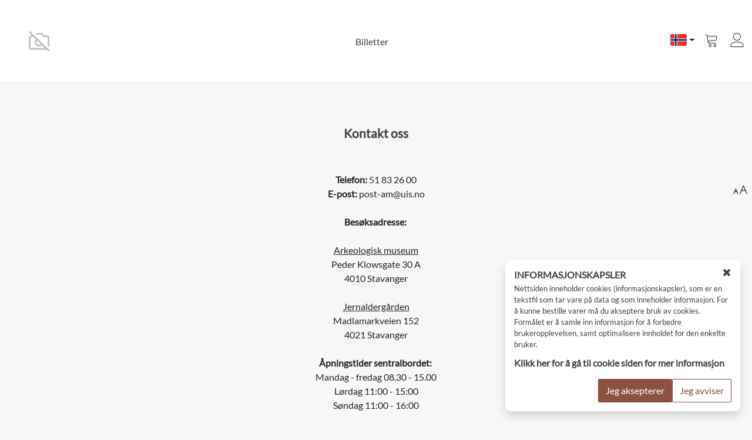

--- FILE ---
content_type: text/html; charset=utf-8
request_url: https://ambillett.no/cms/kontaktoss
body_size: 19893
content:
<!DOCTYPE html>
<html lang="nb">
<head lang="nb">
        <script async src="https://www.googletagmanager.com/gtag/js?id=UA-19171719-4"></script>
        <script>
            window.dataLayer = window.dataLayer || [];
            function gtag() { dataLayer.push(arguments); }
            gtag('js', new Date());
            gtag('config', 'UA-19171719-4');
        </script>


    <meta charset="UTF-8">
    <meta name="viewport" content="width=device-width, initial-scale=1">
    <meta http-equiv="x-ua-compatible" content="ie=edge">
    
            <meta name="description" content="Les mer her: kontaktoss">
                <meta property="og:description" content="Les mer her: kontaktoss" />
            <meta name="keywords" content="Les mer her: kontaktoss">

        <meta property="og:title" content="Kontaktoss" />

    <meta name="wcag-level" content="AA" />
    <title>Kontaktoss</title>
    <link href="https://report2.datanova.com/ArkeologiskWebERP//images/webshoptemplate/Favicon/1.ico" rel="shortcut icon">
    <!-- HTML5 shim and Respond.js for IE8 support of HTML5 elements and media queries -->
    <!--[if lt IE 9]>
    <script src="https://oss.maxcdn.com/html5shiv/3.7.2/html5shiv.min.js"></script>
    <script src="https://oss.maxcdn.com/respond/1.4.2/respond.min.js"></script>
    <![endif]-->
    <link rel="stylesheet" href="/css/font-awesome.min.css">
    <link rel="stylesheet" href="/css/PagedList.css" />
    <link rel="stylesheet" href="/css/owl.carousel.min.css" />
    <link rel="stylesheet" href="/css/owl.theme.default.min.css" />
    <link rel="stylesheet" href="https://code.jquery.com/ui/1.13.2/themes/base/jquery-ui.css">
    <link rel="stylesheet" href="/css/jquery.datetimepicker.css" />
    <link rel='stylesheet' href='https://cdnjs.cloudflare.com/ajax/libs/fullcalendar/3.9.0/fullcalendar.min.css' />
    <link rel="stylesheet" href="/css/jquery.jscrollpane.css" media="all" />
    <link rel="stylesheet" href="/css/select2.css" />
    <link rel="stylesheet" href="/css/sweetalert.css" />
    <link rel="stylesheet" href="/css/jquery.flipster.min.css" />
    <link rel="stylesheet" href="/css/intlTelInput.css" />
        <link rel="stylesheet" href="/css/DNResourceCalendar.css">
        <link rel="stylesheet" href="/css/DNTimeCalendar.css">
    <link rel="stylesheet" href="/css/datatable.css" />
    <link rel="stylesheet" href=" https://cdn.datatables.net/colreorder/1.5.1/css/colReorder.dataTables.min.css" />
    <link rel="stylesheet" href="https://cdn.datatables.net/keytable/2.5.0/css/keyTable.dataTables.min.css" />
    <link rel="stylesheet" href="https://code.jquery.com/mobile/1.4.5/jquery.mobile-1.4.5.min.css">
    <link rel="stylesheet" href="/css/photoswipe/photoswipe.css">
    <link rel="stylesheet" href="/css/photoswipe/default-skin/default-skin.css" />
  <link href="/css/bootstrap.min.css" rel="stylesheet" integrity="sha384-EVSTQN3/azprG1Anm3QDgpJLIm9Nao0Yz1ztcQTwFspd3yD65VohhpuuCOmLASjC" crossorigin="anonymous">
    <link rel="stylesheet" href="/css/material-font-icon.css" />
    <link rel="stylesheet" href="https://cdnjs.cloudflare.com/ajax/libs/country-select-js/2.1.0/css/countrySelect.css" integrity="sha512-WPc1lYhwI/V+DbzjPRw98rLrQznhpPZ7C/d7K6Vc5s7Sxw2zEk4xLodZwPP0SQ3aLJsBbuaYF0iovbFs2zzKlw==" crossorigin="anonymous" referrerpolicy="no-referrer" />

    
    
                <link rel="stylesheet" href="/css/Customer/dnwebshop-Default.min.css?v=JRZaYE0TVtCKU72tZNHnnV2kzBq0a1ayHOxzEOADgRE" />
    
    <link rel="stylesheet" href="/css/DNTheme.css?v=MryxD24lUK1kBA5uhW7yHWY7nz1j27xIFCe3ZbZoBbM" />
        <link rel="stylesheet" href="/dngeneral/ThemeStyle" />
    <link rel="stylesheet" href="/dngeneral/TemplateCSS" />
    <link rel="stylesheet" href="/css/font-face.css">
    

</head>
<body class="webshop slide-cart ">
    <input type="hidden" id="culture-tag" value="en-GB" data-kronerprefix="NOK" data-kronerpostfix="" />
    <input type="hidden" class="AllowExpirationMessage" value="False" />
    <input type="hidden" class="customdeliverydate" value="False" />
    <input type="hidden" class="hideheaderinpaymentpage" value="False" />
  <input type="hidden" id="isproductmltishop" value="False" />
    <input type="hidden" class="cookieExpirationDays" value="0" />
  <input type="hidden" class="copycustomerinfodetails" value="false" />
  <input type="hidden" class="IsDisplayIngredientDropdown" value="False" />
  <input type="hidden" id="enableFullScreen" value="false" />
    <!--Preloader-->
  <input type="hidden" id="customerProject" value="https://ambillett.no" />
        <div class="preloader">
            <div class="preloader-warpper">
                <div id="preloader_4">
                    <span></span>
                    <span></span>
                    <span></span>
                    <span></span>
                    <span></span>
                </div>
            </div>
        </div>
        <div class="preloader-inner">
            <div class="inner-warpper">
                <div class="spinner-border"></div>
            </div>
        </div>
        <div class="fix-toolbar right">
                <div class="fix-toolbar-list-item">
                    <section aria-labelledby="is_normal_fontsize">
                        <button type="button" class="fix-toolbar-fontsize toggle-fontsize" id="is_normal_fontsize" aria-pressed="false" tabindex="0" aria-label="Endre skriftst&#xF8;rrelse">
                            <span class="offscreen">Endre skriftst&#xF8;rrelse</span>
                            <span class="toolbar-icon lnr lnr-text-size" aria-hidden="true"></span>
                        </button>
                    </section>
                </div>
        </div>

    <input id="hdnUserType" name="hdnUserType" type="hidden" value="" />
    <input id="hdnError" name="hdnError" type="hidden" value="0" />
    <input id="hdnPageTitle" name="hdnPageTitle" type="hidden" value="" />
    <input name="__RequestVerificationToken" type="hidden" value="CfDJ8A4SWL6_zh5Fs9Xd8A0wELNN4wXC-0xFZ_gBE4Ey9jf7o6D9m9HTe7RNYCFcWptB94sHCb2Wnjw20TMlNcneQeLoDyiGvZYrjLXuJ6BUY5vB0Y3Jsyb4Xh9t_3KNnRk3caDtRMG0ongZ7fS2zrWmgUI" />
    <script>
        var appHostUrl = 'https://ambillett.no/';
        if (appHostUrl.length == 0) {
            rootUrl = "/";
        } else {
          rootUrl = appHostUrl;
        }
        const DNMULTISHOP = "False";
    </script>


        <header class="header-static navbar-sticky" data-sticky-mode="pullToShow">
            <a class="skip-to-content-link" href="#webshop-main-content">Hopp til hovedinnhold</a>
                <div class="topheader">
        <div data-dncomponent="headerbar" class="header-component-HEADERBAR">

</div>
    </div>
<div class="top-header " style="background-image:url(https://report2.datanova.com/ArkeologiskWebERP//images/webshoptemplate/headerBGimages/1.png);background-repeat-x:repeat;background-size:contain;">
    <div class="mobile-menu header-foreground"  tabindex="0" aria-label="menyikon">
        <span class="lnr lnr-menu"></span>
    </div>



                <div class="company-logo" tabindex="0">
                        <a href="/">
                                    <img src="https://report2.datanova.com/ArkeologiskWebERP//images/webshoptemplate/headerlogos/1.png" alt="Forside" onerror="&#xD;&#xA;         const lower = this.src.toLowerCase();&#xD;&#xA;  if (lower.includes(&#x27;.webp&#x27;)) {&#xD;&#xA;      this.src = this.src.replace(/\.webp/i, &#x27;.jpg&#x27;);&#xD;&#xA;  } else if (lower.includes(&#x27;.jpg&#x27;)) {&#xD;&#xA;      this.src = this.src.replace(/\.jpg/i, &#x27;.png&#x27;);&#xD;&#xA;  } else if (lower.includes(&#x27;.png&#x27;) &amp;&amp; !lower.includes(&#x27;icon_no-image.png&#x27;)) {&#xD;&#xA;      this.src = appHostUrl &#x2B; &#x27;/images/webshop/icon_no-image.png&#x27;;&#xD;&#xA;  } else if (lower.includes(&#x27;icon_no-image.png&#x27;)) {&#xD;&#xA;      this.onerror = null;&#xD;&#xA;  }else {&#xD;&#xA;      this.onerror = null;&#xD;&#xA;  }&#xD;&#xA;  " loading="lazy" />

                        </a>
                </div>
                        

    <div class="menu-section">
        <div class="menu-close"><button tabindex="0" aria-label="menyen lukkes"><i class="lnr lnr-cross"></i></button></div>
        <ul data-dncomponent="menu" class="header-component-menu" role="list">
                <li class="">
                <a href="/Detaljer/EVENT/3" data-ttsreadable>
                    Billetter
                </a>
    </li>

        </ul>
    </div>


                <div class="cart-profile">

                        <div class="lang-select">
                            
<div data-dncomponent="languageselect">

<form id="SelectLanguageForm" method="post" action="/DNComponent/LanguageSelectSetLanguage?returnUrl=%2Fcms%2Fkontaktoss">

    <input type="hidden" name="SelectedLanguage" value="Norwegian_Bokmal" class="selectedLanguage" />

        <div class="dropdown language-dropdown" tabindex="0" aria-label="Spr&#xE5;k">
        <button class="btn dropdown-toggle flag-only" type="button" data-bs-toggle="dropdown" aria-expanded="false" >
            <span class="flag-icon norwegian-bokmal" role="img"></span>
        </button>
        <ul class="dropdown-menu dropdown-menu-end">
                <li tabindex="0">
                    <button type="submit" class="dropdown-item d-flex align-items-center gap-2 active"
                            onclick="document.querySelector('.selectedLanguage').value = 'Norwegian_Bokmal'">
                        <span class="flag-icon-sm norwegian-bokmal" aria-hidden="true"></span>
                        <span>Norsk</span>
                    </button>
                </li>
                <li tabindex="0">
                    <button type="submit" class="dropdown-item d-flex align-items-center gap-2 "
                            onclick="document.querySelector('.selectedLanguage').value = 'English'">
                        <span class="flag-icon-sm english" aria-hidden="true"></span>
                        <span>Engelsk</span>
                    </button>
                </li>
        </ul>
    </div>
<input name="__RequestVerificationToken" type="hidden" value="CfDJ8A4SWL6_zh5Fs9Xd8A0wELNN4wXC-0xFZ_gBE4Ey9jf7o6D9m9HTe7RNYCFcWptB94sHCb2Wnjw20TMlNcneQeLoDyiGvZYrjLXuJ6BUY5vB0Y3Jsyb4Xh9t_3KNnRk3caDtRMG0ongZ7fS2zrWmgUI" /></form>
</div>
                        </div>
                        <div class="header-cart down-cart">
                            <input type="hidden" id="hdnshopping-cart-type" value="down-cart" />
                            <div class="cart-data" tabindex="0" aria-label="Handlevogn">
                                <button class="iconbutton header-foreground" type="button" id="cart"  aria-label="Vis handlevogn.Antall varer: 0"><span class="lnr lnr-cart" aria-hidden="true"></span> <span class="badge"></span><span class="sr-only">Vis handlevogn</span></button>
                            </div>
                                <div class="shopping-cart">
                                </div>
                        </div>
                        <div class="header-user">
                            <div class="user-data user-login">

                                        <a aria-label="Logg inn" href="/logginn">
                                            <span aria-label="Logg inn" class="lnr lnr-user" aria-hidden="true"></span>
                                        </a>
                                        <input type="hidden" id="hdnlogstatus" value="logout" />
                            </div>
                            <ul class="header-user-list">
                                <li id="myProfile">
                                        <a href="/profil" data-ttsreadable>Min profil</a>
                                </li>
                                <li id="imgLogin"><a id="logout-btn" href="/?logout=true">Logg ut</a></li>
                            </ul>
                        </div>
                </div>







</div>




        </header>
    <main id="webshop-main-content">
            <h1 id="main-page-title"  tabindex="0" role="heading" aria-level="1"></h1>
        <div class="content-section ">
                

  <div class="small-popup__wrapper content-color-section">
    <div class="small-popup">
      <div class="cookies__message" tabindex="0" aria-label="INFORMASJONSKAPSLER">
          <div>
              <button class="iconbutton js-cookies__message-close" tabindex="6" aria-label="Lukk vindu for cookie godkjenning">
                  <i class="fa fa-times" aria-hidden="true"></i>
                  <span class="sr-only">Lukk vindu for cookie godkjenning</span>
              </button>
          </div>
        <h2 tabindex="1" aria-hidden="true" data-ttsreadable>INFORMASJONSKAPSLER </h2>
        <p tabindex="2" aria-label="Nettsiden inneholder cookies (informasjonskapsler), som er en tekstfil som tar vare p&#xE5; data og som inneholder informasjon. For &#xE5; kunne bestille varer m&#xE5; du akseptere bruk av cookies. Form&#xE5;let er &#xE5; samle inn informasjon for &#xE5; forbedre brukeropplevelsen, samt optimalisere innholdet for den enkelte bruker." aria-hidden="true" data-ttsreadable>Nettsiden inneholder cookies (informasjonskapsler), som er en tekstfil som tar vare p&#xE5; data og som inneholder informasjon. For &#xE5; kunne bestille varer m&#xE5; du akseptere bruk av cookies. Form&#xE5;let er &#xE5; samle inn informasjon for &#xE5; forbedre brukeropplevelsen, samt optimalisere innholdet for den enkelte bruker.</p>
        <div class="row">
            <div class="col-sm-12" tabindex="3">
                <a tabindex="-1" href="/informasjonskapsler" data-ttsreadable>Klikk her for &#xE5; g&#xE5; til cookie siden for mer informasjon</a>
            </div>          
	    </div>
                <div class="row">
                    <div class="col-sm-12">
                        <div class="cookie-action-btn">
                            <button type="button" tabindex="4" class="DNButton btn btn-primary cookie-consent" data-cookie-string=".AspNet.Consent=yes; expires=Mon, 01 Feb 2027 19:36:53 GMT; path=/; secure; samesite=none">
                               Jeg aksepterer
                            </button>
                            <button type="button" tabindex="5" class="DNButton btn btn-default cookie-reject" data-cookie-string="CookieConsentRejected=true; expires=Mon, 01 Feb 2027 19:36:53 GMT; path=/;">
                                Jeg avviser
                            </button>
                        </div>
                    </div>
                </div>


      </div>
    </div>
  </div>
  <script>
    (function () {
      var button = document.querySelector(".cookie-consent");
      var rejectButton = document.querySelector(".cookie-reject");
      button.addEventListener("click", function (event) {
        document.cookie = button.dataset.cookieString;
        $(this).closest("div.small-popup__wrapper").addClass("displaynone");
      }, false);
      rejectButton.addEventListener("click", function () {
          document.cookie = rejectButton.dataset.cookieString;
          $(this).closest("div.small-popup__wrapper").addClass("displaynone");
      }, false);
    })();
  </script>

            


<div class="custom-link-page">
    <div class="navigation-bar-back row">
        <div class="col-2 mobile-no-padding mobile-back-btn">
            <button class="square back" type="button" tabindex="0">
                <span class="small-text" data-alt="Tilbake">
                    <i class="ico back">
                    </i>
                    <span class="text">Tilbake</span>
                </span>
            </button>
        </div>
    </div>
    <div class="content container mt-50">
                <div class="row justify-content-center align-items-center">
                    <div class="col-12">
                        <div class="info-container">
                            <div class="terms-text">
                                <p style="text-align: center">&nbsp;</p>

<h2 style="text-align: center">Kontakt oss</h2>

<p>&nbsp;</p>

<p style="text-align: center"><strong>Telefon:&nbsp;</strong>51 83 26 00<br>
<strong>E-post:</strong>&nbsp;post-am@uis.no</p>

<p style="text-align: center">&nbsp;</p>

<p style="text-align: center"><strong>Besøksadresse:&nbsp;</strong><br>
<br>
<u>Arkeologisk museum</u><br>
Peder Klowsgate 30 A<br>
4010 Stavanger</p>

<p style="text-align: center">&nbsp;</p>

<p style="text-align: center"><u>Jernaldergården</u><br>
Madlamarkveien 152<br>
4021 Stavanger</p>

<p style="text-align: center">&nbsp;</p>

<p style="text-align: center"><strong>Åpningstider sentralbordet:&nbsp;</strong><br>
Mandag - fredag 08.30 - 15.00<br>
Lørdag 11:00 - 15:00<br>
Søndag 11:00 - 16:00</p>

<p style="text-align: center">&nbsp;</p>

<p style="text-align: center"><strong>Postadresse:&nbsp;</strong><br>
<br>
Arkeologisk museum<br>
Universitetet i Stavanger<br>
4036 Stavanger<br>
&nbsp;</p>

<p style="text-align: center"><a href="https://use.mazemap.com/#v=1&amp;zlevel=1&amp;center=5.730132,58.963296&amp;zoom=18.2&amp;campusid=45"><span style="color: rgba(41, 128, 185, 1)">Finn fram (Mazemap).</span></a></p>

                            </div>
                                <form class="contact-form" data-type="CONTACTUS" data-id="0">
  <h2>Kontaktskjema</h2>
    <div class="form-group mb-3 DNTextBox ">
    <label class="form-label" tabindex="0" aria-label="Navn *" for="contactform-sendername" aria-hidden="false">Navn *</label>
  <input id="contactform-sendername" type="text" name="temp" class="form-control   custom-control" data-validation="fullname" required autocomplete="off" max="" data-kioskboard-specialcharacters="false" />

    <div class="invalid-feedback">
      Vennligst skriv inn navn
    </div>
</div>

    <div class="form-group mb-3 DNTextBox ">
    <label class="form-label" tabindex="0" aria-label="Mobil *" for="mobileNo" aria-hidden="true">Mobil *</label>
  <input id="mobileNo" type="tel" name="temp" class="form-control phone-field  custom-control" data-validation="phone" placeholder="" required autocomplete="tel" aria-label="Mobil *" maxlength="15" max="" data-kioskboard-specialcharacters="false" />

    <div class="invalid-feedback">
      Vennligst skriv inn mobilnummeret
    </div>
</div>

    <div class="form-group mb-3 DNTextBox ">
    <label class="form-label" tabindex="0" aria-label="E-post *" for="contactform-email" aria-hidden="false">E-post *</label>
  <input id="contactform-email" type="email" name="temp" class="form-control   custom-control" data-validation="email" required autocomplete="off" max="" data-kioskboard-specialcharacters="false" />

    <div class="invalid-feedback">
      Kun bokstaver (a-z) og tall (0-9), samt tegnene kr&#xF8;ll alpha (@), punktum (.) og understrek (_) er tillatt i dette feltet. Formatet for e-post adresse er abc@xyz.com
    </div>
</div>

  <div class="form-group mb-3 DNTextBox ">
    <label class="form-label" tabindex="0" aria-label="Emne *" for="contactform-subject" aria-hidden="false">Emne *</label>
  <input id="contactform-subject" type="text" name="temp2" class="form-control   custom-control" data-validation="text" required autocomplete="off" max="" data-kioskboard-specialcharacters="false" />

    <div class="invalid-feedback">
      Feltet kan ikke v&#xE6;re tomt
    </div>
</div>
  <div class="form-group">
        <label for="contactform-body">Foresp&#xF8;rsel</label>
    <textarea id="contactform-body" class="form-control" rows="5" cols="1"></textarea>
  </div>
  <div class="form-group">
        <button class="DNButton   btn btn-primary" type="submit" onclick="DNContactForm(this, event)" aria-label="Send">
            <span class="">Send</span>
    </button>

  </div>
  <div id="contact-response"
       data-errorText="Meldingen ble ikke sendt. Vennligst sjekk at feltene er utfylt og pr&#xF8;v p&#xE5; nytt"
       data-successText="Meldingen er sendt"></div>
</form>
                        </div>
                    </div>

                </div>
    </div>
</div>
        	<div class="modal" data-backdrop="static" data-keyboard="false" id="layoutMultiseekHolder" style="display:none"></div>
                <div class="cart-slider">
                    <div class="shopping-cart" tabindex="-1"></div>
                </div>
        </div>
    </main>
        <footer tabindex="-1" class="app-webshop-toggle webshop-footer-at-bottom">
                    <div class="footer-section footer-bg">
        <div class="container">
            <div class="row">
                <div class="d-flex flex-wrap justify-content-between align-items-start footer-blocks-wrap">
                    <article id="footer_f78435af-2692-4d56-9180-75ffbfc949e7" class="col">
                            <h2><strong>Infosenter</strong></h2>
                                                    <div class="footer-vertical-entry"><a href="/cms/omoss">Om oss</a></div>
                                                    <div class="footer-vertical-entry"><a href="/cms/kontaktoss">Kontakt oss</a></div>
                                                    <div class="footer-vertical-entry"><a href="/cms/personvern">Personvern</a></div>
                                                        <div class="footer-vertical-entry"><a href="https://uustatus.no/nb/erklaringer/publisert/795fab0d-5da4-495d-9d7e-856cac375162">Tilgjengelighetserkl&#xE6;ring</a></div>
                    </article>
                    <article id="footer_f12637f8-25ac-41f2-87da-3bebf6e9da5f" class="col">
                            <h2><strong>Kundeservice</strong></h2>
                                            <div class="footer-vertical-entry">(47) 51 83 26 00</div>
                                            <div class="footer-vertical-entry">post-am@uis.no</div>
                    </article>
                    <article id="footer_29eee643-8a2f-437b-a223-740bba8a2034" class="col">
                            <h2><strong>Betalingsalternativer</strong></h2>
                                            <div class="footer-vertical-entry">
                                                <a>
                                                        <img src="https://ambillett.no/Images/Nets_easy_icon.png" alt="G&#xE5; til" loading="lazy" width=250>

                                                </a>
                                            </div>
                    </article>
                </div>
            </div>
        </div>

            <div class="col flex-grow-1 footer-logo pd-r-15">
            </div>

    </div>

        </footer>
        <footer tabindex="-1" class="app-webshop-toggle webshop-footer-at-bottom footer-layout2">
                   <div class="footer-section footer-bg">
       <div class="container">
       </div>
        
    </div>

        </footer>
    <div class="modal session-model-box" tabindex="-1" role="dialog" id="dninactivitymodal" data-backdrop="static">
    <div class="modal-dialog" role="document">
      <div class="modal-content">
        <div class="modal-body session-page">
          <div class="inactivity-content">
            <div class="session-title text-center">Hei, er du der?</div>

            <div class="session-image-show text-center">
              <img class="session-image light-theme" src="/images/session-light.png" alt="">
              <img class="session-image dark-theme" src="/images/session-dark.png" alt="">
            </div>

            <div class="session-msg">
              <div>Det ser ut til at du er borte.</div>
              <div>Du vil bli logget av om...</div>

            </div>
            <div class="logout-counter text-center">

              <span class="session-counter"></span> <span class="counter-text"></span>

            </div>

            <div class="session-action-button text-center">
              <button type="button" class="btn btn-primary btn-block btn-session-continue" data-dismiss="modal">
                Fortsett &#xF8;kten
              </button>
              <button type="button" class="btn btn-default btn-block btn-session-logout" id="btnOk">Logg ut</button>
            </div>

          </div>

          <div class="notification-content">
            <div class="session-title text-center">Tidsavbrudd!</div>
            <div class="session-image-show text-center">
              <img class="session-image light-theme" src="/images/session-light.png" alt="">
              <img class="session-image dark-theme" src="/images/session-dark.png" alt="">
            </div>
            <div class="session-msg">
              <div>Du er logget ut.</div>
              <div>Du har  v&#xE6;rt borte for lenge.</div>
            </div>
            <div class="session-action-button text-center">
              <button type="button" class="btn btn-primary mx-2" data-dismiss="modal"> For &#xE5; beskytte deres data logget vi deg ut som f&#xF8;lge av inaktivitet </button>
            </div>

          </div>
        </div>
      </div>
  </div>
</div>






    <div id="translations" class="displaynone">
  <div class="validation-translations">
    <input type="hidden" id="your" value="Din" />
    <input type="hidden" id="fieldcannotcontainapostropheorcomma" value="Dette tekstfeltet kan ikke inneholde tegnene &#x27; og ," />
    <input type="hidden" id="DNWebShopComponentTypeINFOBANNER" value="Informasjons banner" />
    <input type="hidden" id="DNWebShopComponentTypeSIGNUP" value="Registrering" />
    <input type="hidden" id="fillinncorrectemailformat" value="Vennligst fyll inn en e-post i korrekt format(Eksempel: eksempel@eksempel.no)" />
    <input type="hidden" id="fillinnvalidphoneno" value="Vennligst fyll inn et gyldig telefon nummer" />
    <input type="hidden" id="writeapercentagenumber" value="Vennligst skriv et tall mellom 0 og 100 og maksimalt 2 desimaler" />
    <input type="hidden" id="writevalidpercentage" value="Skriv et gyldig prosenttall" />
    <input type="hidden" id="onlyalphanumericalvalue" value="Kun alfanumerisk [A-&#xC5;,a-&#xE5;,0-9]" />
    <input type="hidden" id="timeformatrequired" value="Tidspunkt m&#xE5; v&#xE6;re p&#xE5; formatet tt:mm" />
    <input type="hidden" id="timeformatrequiredsecond" value="Tidspunkt m&#xE5; v&#xE6;re p&#xE5; formatet tt:mm:ss" />
    <input type="hidden" id="onlyalphabeticalvalue" value="Kun alfabetisk [A-&#xC5;,a-&#xE5;]" />
    <input type="hidden" id="fillincorrecturlformat" value="Vennligst fyll inn korrekt URL format (Eksempel: http://www.eksempel.no)" />
    <input type="hidden" id="fillinfield" value="Vennligst fyll dette feltet" />
    <input type="hidden" id="necessary" value="N&#xF8;dvendig" />
    <input type="hidden" id="maxlength" value="Maksimum lengde" />
    <input type="hidden" id="writeavaliddate" value="Skriv inn en gyldig dato" />
    <input type="hidden" id="Cannotreservethesetickets" value="Kan ikke reservere disse billettene" />
    <input type="hidden" id="failalert" value="Feil!" />
    <input type="hidden" id="discountcodeactivated" value="Rabattkode aktivert" />
    <input type="hidden" id="countryhelp" value="Land" />
    <input type="hidden" id="reloadingthecart" value="Laster inn handlekurven p&#xE5; nytt" />
    <input type="hidden" id="showaddtobasket" value="Vis &quot;legg i handlekurv&quot;" />
    <input type="hidden" id="discountcodenotactivated" value="Rabattkode ikke aktivert" />
    <input type="hidden" id="DNWebShopPageTypeSIGNUPDETAILSPAGE" value="Program registrering" />
    <input type="hidden" id="IsInformationPage" value="Er informasjonsside" />
    <input type="hidden" id="ShowAllergensForPassengers" value="Vis allergi-felt for passasjerer" />
    <input type="hidden" id="ShowSchoolGradeForPassengers" value="Vis skoleklasse-felt for passasjerer" />
    <input type="hidden" id="ShowSchoolForPassengers" value="Vis skole-felt for passasjerer" />
    <input type="hidden" id="schoolgrade" value="Skoleklasse" />
    <input type="hidden" id="GroupDuncode" value="Grupper samlevarer" />
    <input type="hidden" id="IsSignupPage" value="Er registreringsside" />
    <input type="hidden" id="discountcodenotvalid" value="Ingen gyldige varer som h&#xF8;rer til denne koden" />
    <input type="hidden" id="discountcodeerror" value="Feil kode. Vennligst pr&#xF8;v igjen" />
    <input type="hidden" id="notenoughbalance" value="Ikke nok balanse" />
    <input type="hidden" id="calendarlang" value="no" />
    <input type="hidden" id="_multiLanguage" value="_multiLanguage" />
    <input type="hidden" id="emailplaceholder" value="eksempel@eksempel.no" />
    <input type="hidden" id="Cannotorderformorethan" value="Kan ikke bestille for mer enn" />
    <input type="hidden" id="ticketsjs" value="billett(er)" />
    <input type="hidden" id="profilewasnotfound" value="Profil ikke funnet" />
    <input type="hidden" id="customerprofiledoesnotexist" value="Kundeprofil eksisterer ikke. Vil du opprette n&#xE5;?" />
    <input type="hidden" id="customerprofilecreated" value="Kundeprofil opprettet." />
    <input type="hidden" id="enterregistrationno" value="Tast inn registeringsnummer." />
    <input type="hidden" id="noseatsselected" value="Ingen seter valgt." />
    <input type="hidden" id="entervaliddetails" value="Skriv inn gyldige detaljer." />
    <input type="hidden" id="selectstorefirst" value="Vennligst velg butikk f&#xF8;rst" />
    <input type="hidden" id="unabletoaddbalanceabove" value="Ikke mulig &#xE5; legge til saldo over" />
    <input type="hidden" id="maxvalueforcantinecardis" value="Maks balanse p&#xE5; kantinekortet er: " />
    <input type="hidden" id="deleteprofilemsg" value="Er du sikker p&#xE5; at du vil slette profilen?" />
    <input type="hidden" id="yes" value="Ja" />
    <input type="hidden" id="no" value="Nei" />
    <input type="hidden" id="inputdatacontinue" value="Dette er inndata. &#xD8;nsker du &#xE5; fortsette?" />
    <input type="hidden" id="selectedtranslation" value="Valgt" />
    <input type="hidden" id="notselectedtranslation" value="Ikke valgt" />
    <input type="hidden" id="yourreservationsarevalidto" value="Dine reservasjoner er gyldig til" />
    <input type="hidden" id="tokentranslation" value="Token" />
    <input type="hidden" id="confirmationurl" value="Bekreftelse url" />
    <input type="hidden" id="paymentserviceurl" value="Betalingstjeneste url" />
    <input type="hidden" id="transactionprocessurl" value="Transaksjonsprosess url" />
    <input type="hidden" id="merchantid" value="Forhandler-ID" />
    <input type="hidden" id="ClientSecret" value="ClientSecret" />
    <input type="hidden" id="CallBackUrl" value="CallBackUrl" />
    <input type="hidden" id="ApiBaseAddress" value="ApiBaseAddress" />
    <input type="hidden" id="APIAddress" value="APIAddress" />
    <input type="hidden" id="ClientId" value="ClientId" />
    <input type="hidden" id="selectcustomerforproject" value="Velg kunde for &#xE5; legge til prosjekter" />
    <input type="hidden" id="selectcustomerforcontact" value="Velg kunde for &#xE5; legge til kontakter" />
    <input type="hidden" id="Customernotselected" value="Kunden ikke valgt som kvalifisert person" />
    <input type="hidden" id="blankcustomernumber" value="Vennligst skriv inn kundenr." />
    <input type="hidden" id="select" value="Velg" />
    <input type="hidden" id="view" value="Vis" />
    <input type="hidden" id="edit" value="Endre" />
    <input type="hidden" id="picklistpreview" value="Plukkliste -Forh&#xE5;ndsvisning" />
    <input type="hidden" id="packagenotepreview" value="Pakkseddel -Forh&#xE5;ndsvisning" />
    <input type="hidden" id="orderofferpreview" value="Ordre/Tilbud -Forh&#xE5;ndsvisnig" />
    <input type="hidden" id="orderlabel" value="Ordre Etikett" />
    <input type="hidden" id="showingpage" value="Viser side" />
    <input type="hidden" id="of" value="av" />
    <input type="hidden" id="Nodatafound" value="Ingen data funnet" />
    <input type="hidden" id="runlist" value="Kj&#xF8;reliste" />
    <input type="hidden" id="warning" value="Advarsel" />
    <input type="hidden" id="blankordernumber" value="Vennligst skriv inn bestillingnr." />
    <input type="hidden" id="restorderalreadycreated" value="Restordre allerede opprettet for denne salgsordre" />
    <input type="hidden" id="retaindiscount" value="Vil du beholde rabatten?" />
    <input type="hidden" id="error" value="Feil" />
    <input type="hidden" id="success" value="Suksess" />
    <input type="hidden" id="recordsperpage" value="Rader per side" />
    <input type="hidden" id="from" value=" Fra " />
    <input type="hidden" id="qty" value="Antall" />
    <input type="hidden" id="rows" value="Rader" />
    <input type="hidden" id="filtered" value="Filtrert" />
    <input type="hidden" id="delete" value="Slett" />
    <input type="hidden" id="Grid" value="Tabell" />
    <input type="hidden" id="week" value="Uke" />
    <input type="hidden" id="month" value="M&#xE5;ned" />
    <input type="hidden" id="Day" value="Dag" />
    <input type="hidden" id="monday" value="Mandag" />
    <input type="hidden" id="tuesday" value="Tirsdag" />
    <input type="hidden" id="wednesday" value="Onsdag" />
    <input type="hidden" id="thursday" value="Torsdag" />
    <input type="hidden" id="friday" value="Fredag" />
    <input type="hidden" id="Saturday" value="L&#xF8;rdag" />
    <input type="hidden" id="sunday" value="S&#xF8;ndag" />
    <input type="hidden" id="mon" value="Man" />
    <input type="hidden" id="tues" value="Tirs" />
    <input type="hidden" id="wed" value="Ons" />
    <input type="hidden" id="thurs" value="Tors" />
    <input type="hidden" id="fri" value="Fre" />
    <input type="hidden" id="sat" value="L&#xF8;r" />
    <input type="hidden" id="sun" value="S&#xF8;n" />
    <input type="hidden" id="allcalendarday" value="Hele Dagen" />
    <input type="hidden" id="january" value="Januar" />
    <input type="hidden" id="february" value="Februar" />
    <input type="hidden" id="march" value="Mars" />
    <input type="hidden" id="april" value="April" />
    <input type="hidden" id="may" value="Mai" />
    <input type="hidden" id="june" value="Juni" />
    <input type="hidden" id="july" value="Juli" />
    <input type="hidden" id="august" value="August" />
    <input type="hidden" id="september" value="September" />
    <input type="hidden" id="october" value="Oktober" />
    <input type="hidden" id="november" value="November" />
    <input type="hidden" id="december" value="Desember" />
    <input type="hidden" id="DNWebShopComponentTypeLOYALITYPROGRAM" value="Kundeklubb" />
    <input type="hidden" id="DNWebShopPageTypeLOYALITYPROGRAM" value="Kundeklubb" />
    <input type="hidden" id="DNWebShopPageTypeSHOPDETAILS" value="Butikk detaljer" />
    <input type="hidden" id="DNWebShopComponentTypeSHOPDETAILS" value="Butikk detaljer" />
    <input type="hidden" id="douwanttodelete" value="&#xD8;nsker du &#xE5; slette?" />
    <input type="hidden" id="blankstartandendtime" value="Vennligst Skriv inn begge start og sluttid" />
    <input type="hidden" id="wantotaddtimeforalldays" value="Vil du legge til denne tiden for alle dager?" />
    <input type="hidden" id="capacity" value="Kapasitet" />
    <input type="hidden" id="active" value="Aktiver" />
    <input type="hidden" id="cannotdeleteperiod" value="Kan ikke slette periode, for reservasjoner er opprettet til denne perioden" />
    <input type="hidden" id="status" value="Status" />
    <input type="hidden" id="createtickets" value="Opprett Billetter" />
    <input type="hidden" id="seasonpassmembership" value="Sesongkort/medlemskap" />
    <input type="hidden" id="CreateGiftVoucher" value="Opprett gavekort" />
    <input type="hidden" id="createparkingtickets" value="Opprett Parkeringsbiletter" />
    <input type="hidden" id="createcourse" value="Opprett Kurs" />
    <input type="hidden" id="createtraining" value="Opprett Trening" />
    <input type="hidden" id="SeasonPass" value="Sesongkort" />
    <input type="hidden" id="tickets" value="Billetter" />
    <input type="hidden" id="Items" value="Varer" />
    <input type="hidden" id="createroom" value="Opprett rom" />
    <input type="hidden" id="createseasonpassmembership" value="Opprett Sesongkort/medlemskap" />
    <input type="hidden" id="highlight" value="Fremheving" />
    <input type="hidden" id="undohighlight" value="Opphev fremheving" />
    <input type="hidden" id="timeslots" value="Tidsluke" />
    <input type="hidden" id="statusinvalid" value="Ugyldig" />
    <input type="hidden" id="itemalreadyexistsintable" value="Denne varen eksisterer allerede i tabellen" />
    <input type="hidden" id="numberselected" value="Antall valgte:" />
    <input type="hidden" id="deletetimeslot" value="Slett tidsluke" />
    <input type="hidden" id="ticketsexceedcapacity" value="Maksimalt antall billetter b&#xF8;r ikke v&#xE6;re st&#xF8;rre enn kapasitet" />
    <input type="hidden" id="starttimerequired" value="Starttid er p&#xE5;krevd." />
    <input type="hidden" id="endtimerequired" value="Sluttid er n&#xF8;dvendig." />
    <input type="hidden" id="selectmincapacity" value="Vennligst velg minst 1 i arrangementets kapasitet." />
    <input type="hidden" id="startdatecannotlessthancurrendate" value="Startdato kan ikke v&#xE6;re mindre enn dagens dato" />
    <input type="hidden" id="enddatecannotlessthanstartdate" value="Sluttdato kan ikke v&#xE6;re mindre enn startdato" />
    <input type="hidden" id="salesstartdatecannotlessthancurrendate" value="Salgsstart kan ikke v&#xE6;re mindre enn gjeldende dato" />
    <input type="hidden" id="salesenddatecannotlessthansalesstartdate" value="Salgsslutt kan ikke v&#xE6;re mindre enn salgsstart" />
    <input type="hidden" id="salesstartdatecannotgreaterthanstartdate" value="Startdato for salg kan ikke v&#xE6;re st&#xF8;rre enn startdato" />
    <input type="hidden" id="salesenddatecannotgreaterthanenddate" value="Salg av sluttdato kan ikke v&#xE6;re st&#xF8;rre enn sluttdato" />
    <input type="hidden" id="endtimecannotbelessthanorequaltostarttime" value="Sluttid kan ikke v&#xE6;re mindre enn eller lik starttid" />
    <input type="hidden" id="capacitythisday" value="Kapasitet denne dagen" />
    <input type="hidden" id="allweekcapacity" value="Kapasitet alle ukene" />
    <input type="hidden" id="updateforallweek" value="Oppdater for alle ukene" />
    <input type="hidden" id="capacitytheseweekday" value="Kapasitet disse hverdagene" />
    <input type="hidden" id="updatefortheseweekdays" value="Oppdater for disse hverdagene" />
    <input type="hidden" id="capacityweekend" value="Kapasitet Helg" />
    <input type="hidden" id="updateforweekend" value="Oppdater for Helg" />
    <input type="hidden" id="everyweek" value="Alle uker" />
    <input type="hidden" id="selectedcustomernotallowedforcredit" value="Valgt kunde er ikke tillatt for kreditt" />
    <input type="hidden" id="itemsnotallowedforsale" value="elementer Stoppet for salg" />
    <input type="hidden" id="invalidcreditcardcustomer" value="Angi en gyldig kredittkunde" />
    <input type="hidden" id="blankconditionforretrieval" value="Du m&#xE5; angi mobiltelefonnr., telefonr. eller navn for &#xE5; s&#xF8;ke etter en person." />
    <input type="hidden" id="selectinvoicedeliverytype" value="Velg fakturaleveringstype" />
    <input type="hidden" id="SelectLostCardAgainstNewCard" value="Du m&#xE5; velge kortet f&#xF8;r du utstede nytt kort." />
    <input type="hidden" id="websiteexample" value="http://www.eksempel.no" />
    <input type="hidden" id="nodatafoundingrid" value="Ingen data funnet i databasen som stemmer overens med s&#xF8;keverdien." />
    <input type="hidden" id="sureyouwanttodelete" value="Sikker p&#xE5; at du vil slette?" />
    <input type="hidden" id="stay" value="Spis hos MIX" />
    <input type="hidden" id="takeaway" value="Ta med" />
    <input type="hidden" id="vatfree" value="MVA fri" />
    <input type="hidden" id="invoicediscountpercentage" value="Rabatt %" />
    <input type="hidden" id="payamount" value="Betalt bel&#xF8;p" />
    <input type="hidden" id="equal" value="Lik" />
    <input type="hidden" id="notequal" value="Ulik" />
    <input type="hidden" id="lessthan" value="Mindre enn" />
    <input type="hidden" id="lessthanorequal" value="Mindre eller lik" />
    <input type="hidden" id="greaterthan" value="St&#xF8;rre enn" />
    <input type="hidden" id="greaterthanorequal" value="St&#xF8;rre eller lik" />
    <input type="hidden" id="daysuntil" value="daysuntil" />
    <input type="hidden" id="contains" value="Inneholder teksten" />
    <input type="hidden" id="executingnowwillsend" value="Utf&#xF8;relse n&#xE5; vil sende" />
    <input type="hidden" id="email" value="E-post" />
    <input type="hidden" id="emails" value="E-poster" />
    <input type="hidden" id="discount" value="Rabatt" />
    <input type="hidden" id="activecampaign" value="Rabatter" />
    <input type="hidden" id="wanttoproceed" value="Vil du fortsette?" />
    <input type="hidden" id="nocustomersmatchcriterias" value="Ingen kunder oppfyller n&#xE5;v&#xE6;rende kriterier." />
    <input type="hidden" id="syntaxerror" value="Syntaksfeil" />
    <input type="hidden" id="sureyouwanttoexiteditmode" value="Er du sikker p&#xE5; at du vil lukke redigerismodus?" />
    <input type="hidden" id="capacitycannotbelowerthan" value="Kapasitet kan ikke v&#xE6;re lavere enn" />
    <input type="hidden" id="youareineditmode" value="Du er i redigerismodus, vil du lagre?" />
    <input type="hidden" id="autocalculatetopackages" value="Vil du automatisk korrigere antall til hele pakker?" />
    <input type="hidden" id="passwordshouldnotbeblank" value="Passord skal ikke v&#xE6;re tomt" />
    <input type="hidden" id="passwordmustmatchregistration" value="Feltet for &quot;Gjenta passord&quot; er ikke likt inntastet passord" />
    <input type="hidden" id="newpasswordisequaltocurrentpassword" value="Nytt passord er likt n&#xE5;v&#xE6;rende passord" />
    <input type="hidden" id="passwordhaschanged" value="Passordet er endret" />
    <input type="hidden" id="errorchangingpass" value="Feil ved endring av passord" />
    <input type="hidden" id="savefailed" value="Lagring mislykket." />
    <input type="hidden" id="wrongeventid" value="Arrangement ble ikke valgt p&#xE5; riktig m&#xE5;te." />
    <input type="hidden" id="itemisinactivedoyouwanttoload" value="Varen er DEAKTIVERT.Vil du fortsatt legge den til?" />
    <input type="hidden" id="doyouwanttocancelorder" value="Vil du kansellere og refundere denne salgsordren?" />
    <input type="hidden" id="orderiscancelled" value="Ordre er kansellert" />
    <input type="hidden" id="ordercancellationfailed" value="Kansellering av ordre mislyktes" />
    <input type="hidden" id="instanceupdated" value="Tidspunkt er oppdatert" />
    <input type="hidden" id="doyouwanttodelete" value="&#xD8;nsker du &#xE5; slette?" />
    <input type="hidden" id="deletesuccess" value="Sletting vellykket." />
    <input type="hidden" id="doyouwanttoupdate" value="&#xD8;nsker du &#xE5; oppdatere?" />
    <input type="hidden" id="doyouwanttoremove" value="Vil du fjerne?" />
    <input type="hidden" id="removesuccess" value="Fjernet vellykket" />
    <input type="hidden" id="blanktimeperiodduration" value="Vennligst skriv inn Tidsperiode nes varighet" />
    <input type="hidden" id="blanktimeperiodstimediffrence" value="Vennligst skriv inn tid mellom tidsperiodenes" />
    <input type="hidden" id="capacitycannotbegreaterthaneventcapacity" value="Kapasiteten her kan ikke v&#xE6;re st&#xF8;rre enn arrangementskapasitet" />
    <input type="hidden" id="orderstatus" value="Ordrestatus" />
    <input type="hidden" id="paymentstatus" value="Betalingsstatus" />
    <input type="hidden" id="event" value="Arrangement" />
    <input type="hidden" id="reservationdatetime" value="Reservasjon dato og tid" />
    <input type="hidden" id="filter" value="Filtrer" />
    <input type="hidden" id="doyouwanttoproceed" value="Vil du fortsette?" />
    <input type="hidden" id="item" value="Vare" />
    <input type="hidden" id="Duncode" value="Samlevarer" />
    <input type="hidden" id="eventenddatecannotlessthaneventoriginalenddate" value="Sluttdato p&#xE5; arrangement kan ikke v&#xE6;re tidligere enn sluttdatoen til det opprinnelige arrangementet" />
    <input type="hidden" id="timeslotsnotavailabletoremove" value="Tidsluker er ikke tilgjengelige &#xE5; fjerne" />
    <input type="hidden" id="perioddurationaboveone" value="Tidsperiodene m&#xE5; ha en varighet over 0" />
    <input type="hidden" id="doyouwanttosave" value="&#xD8;nsker du &#xE5; lagre?" />
    <input type="hidden" id="editcard" value="Endre kort" />
    <input type="hidden" id="editcardfields" value="Endre kortfeltene nedenfor" />
    <input type="hidden" id="save" value="Lagre" />
    <input type="hidden" id="registercard" value="Registrer kort" />
    <input type="hidden" id="pleaseentercardinformation" value="Vennligst skriv inn kortinformasjon" />
    <input type="hidden" id="register" value="Registrer" />
    <input type="hidden" id="confirmblockcard" value="Vil du sperre dette kortet?" />
    <input type="hidden" id="organizeralreadyexistsinlist" value="Arrang&#xF8;ren er allerede lagt til i listen" />
    <input type="hidden" id="participantalreadyexistsinlist" value="Deltageren er allerede lagt til i listen" />
    <input type="hidden" id="noticketselected" value="Ingen billetter valgt" />
    <input type="hidden" id="fillcustomerinformation" value="Vennligst fyll inn kundeinformasjon" />
    <input type="hidden" id="filealreadyexists" value="Fil eksisterer allerede" />
    <input type="hidden" id="cancel" value="Avbryt" />
    <input type="hidden" id="ok" value="OK" />
    <input type="hidden" id="timeslotsnotavailable" value="Tidsluker er ikke tilgjengelige" />
    <input type="hidden" id="timeslotalreadyadded" value="Tidspunkt  allerede lagt til" />
    <input type="hidden" id="zeroitemsalesprice" value="Varens salgspris er null" />
    <input type="hidden" id="startdategreaterthanenddate" value="Startdato kan ikke v&#xE6;re senere enn sluttdato" />
    <input type="hidden" id="fillinvalidpagelink" value="Vennligst fyll inn gyldig sidelenke" />
    <input type="hidden" id="purchasepriceexceedssalesprice" value="Innkj&#xF8;pspris er h&#xF8;yere enn salgspris. Vil du fortsette?" />
    <input type="hidden" id="itemgrossprofitlessthanitemgroup" value="Varens bruttofortjeneste er lavere enn den budsjetterte bruttofortjenesten p&#xE5; varegruppen. Vil du fortsette &#xE5; lagre varen?" />
    <input type="hidden" id="stockwillbeexcluded" value="Dette valget deaktiverer lagerstyring for denne varen" />
    <input type="hidden" id="enterlinknumber" value="Vennligst oppgi linknr." />
    <input type="hidden" id="information" value="Informasjon" />
    <input type="hidden" id="itemname" value="Varenavn" />
    <input type="hidden" id="itemnumber" value="EAN/PLU" />
    <input type="hidden" id="salesprice" value="Salgspris" />
    <input type="hidden" id="entermailorphonetoresend" value="Vennligst angi e-post eller mobilnummer for &#xE5; sende p&#xE5; nytt" />
    <input type="hidden" id="ticketlocked" value="Dette kortet er Sperret" />
    <input type="hidden" id="cardbalanceisempty" value="Dette kortet er allerede t&#xF8;mt for saldo" />
    <input type="hidden" id="alternatecardsnotfound" value="Alternative kort ikke funnet" />
    <input type="hidden" id="selectacard" value="Velg et kort" />
    <input type="hidden" id="balancetransferred" value="Saldo er overf&#xF8;rt" />
    <input type="hidden" id="blankname" value="Vennligst skriv inn navn" />
    <input type="hidden" id="blankaddress" value="Vennligst skriv inn adresse" />
    <input type="hidden" id="blankpincode" value="Vennligst skriv inn postnr." />
    <input type="hidden" id="blanktelephonenumber" value="Vennligst skriv inn telefonnr." />
    <input type="hidden" id="validdob" value="Vennligst legg til en gyldig f&#xF8;dselsdato." />
    <input type="hidden" id="pleasechoosetimeforreservation" value="Vennligst velg tidspunkt for reservasjonen" />
    <input type="hidden" id="confirmreservationcreation" value="Er du sikker p&#xE5; at du vil reservere p&#xE5; dette tidspunktet?" />
    <input type="hidden" id="confirmreservationchange" value="Er du sikker p&#xE5; at du vil endre reservasjonen til dette tidspunktet?" />
    <input type="hidden" id="selecttype" value="Velg type" />
    <input type="hidden" id="Showing" value="Viser" />
    <input type="hidden" id="resultater" value="resultater" />
    <input type="hidden" id="subscriptioncancellingfailed" value="Kansellering av abonnement mislyktes" />
    <input type="hidden" id="clicktoupload" value="Klikk for &#xE5; laste opp" />
    <input type="hidden" id="confirmdeletetimelineitem" value="Innlagt verdi tilsvarer n&#xE5;v&#xE6;rende verdi i denne kolonnen. Vil du slette denne oppdateringen?" />
    <input type="hidden" id="stockdeletefilteredrows" value="Fjern filtrerte varer" />
    <input type="hidden" id="replacecontent" value="Erstatte innhold ??" />
    <input type="hidden" id="discountcodealreadyactivated" value="Denne koden er allerede aktivert" />
    <input type="hidden" id="confirmcancelsubscription" value="Er du sikker p&#xE5; at du vil kansellere abonnementet?" />
    <input type="hidden" id="mailtypealreadyexist" value="E-posttype finnes allerede" />
    <input type="hidden" id="itemtypenotexist" value="Elementtypen finnes ikke" />
    <input type="hidden" id="designlayout" value="Utforme layout" />
    <input type="hidden" id="ttsnotcorrectlanguage" value="TTS kunne ikke velge riktig standard spr&#xE5;kt" />
    <input type="hidden" id="letttsread" value="Vil du fortsatt la TTS lese?" />
    <input type="hidden" id="CancellationAllowedBefore" value="du kan ikke kansellere bestillingen f&#xF8;r" />
    <input type="hidden" id="YoucannotcanceltheOrder" value="Du har allerede reservert denne bestillingen, du kan ikke kansellere bestillingen" />
    <input type="hidden" id="hours" value=" Timer" />
    <input type="hidden" id="selectanitem" value="Velg en vare" />
    <input type="hidden" id="total" value="Totalt" />
    <input type="hidden" id="selectdayfortimeslot" value="Du m&#xE5; velge minst &#xE9;n dag for &#xE5; opprette tidsluke" />
    <input type="hidden" id="capacitycannotbereducedtolesssincethereisslotbooked" value="Kapasiteten kan ikke reduseres til mindre enn de som allerede er booket" />
    <input type="hidden" id="notinstock" value="Ikke p&#xE5; lager" />
    <input type="hidden" id="instock" value="P&#xE5; lager" />
    <input type="hidden" id="stockstatusnotavailable" value="Lager status ikke tilgjengelig" />
    <input type="hidden" id="locationnotavailable" value="Lokasjon ikke tilgjengelig." />
    <input type="hidden" id="youhavenotgivenrightsgeolocation" value="Du har ikke gitt denne siden rettigheter til &#xE5; f&#xE5; lokasjonsinformasjon." />
    <input type="hidden" id="thisfunctionistherefornotavailable" value="Denne funksjonene er derfor ikke tilgjengelig." />
    <input type="hidden" id="noshopsfound" value="Ingen butikker matcher s&#xF8;kekriteriet." />
    <input type="hidden" id="itemgroup" value="Varegruppe" />
    <input type="hidden" id="add" value="Legg til" />
    <input type="hidden" id="additem" value="Legg til vare" />
    <input type="hidden" id="All" value="Alle" />
    <input type="hidden" id="euenergylabel" value="Energimerking av forbruksartikler" />
    <input type="hidden" id="confirmationoforderdeliverytothecustomer" value="Bekreftelse ordreleveranse til kunden" />
    <input type="hidden" id="markpaymentsforselectedorder" value="Vennligst merk betalinger for valgt ordre" />
    <input type="hidden" id="trackingnumber" value="Sporingsnummer" />
    <input type="hidden" id="soldanddelivered" value="Solgt og levert" />
    <input type="hidden" id="selectorder" value="Velg Ordre nr" />
    <input type="hidden" id="noemaillinkedwithorder" value="Ingen e-post knyttet til denne bestillingen." />
    <input type="hidden" id="recordsaved" value="Lagret" />
    <input type="hidden" id="pleaseselectamount" value="Velg bel&#xF8;p" />
    <input type="hidden" id="cannotincreasebalance" value="Kan ikke &#xF8;ke saldo og kj&#xF8;pe gavekort samtidig" />
    <input type="hidden" id="selectgiftcertificate" value="Velg Gavekort" />
    <input type="hidden" id="ordercannotbeconverted" value="Vennligst velg p&#xE5; nytt.Noe av ordren kan ikke konverteres" />
    <input type="hidden" id="open" value="&#xC5;pen" />
    <input type="hidden" id="sold" value="Solgt" />
    <input type="hidden" id="allticketbooked" value="Alle billetter er booket" />
    <input type="hidden" id="selectatleastoneslot" value="Please select at least one time slot" />
    <input type="hidden" id="availableslotslessthanselectedtickets" value="Tilgjengelig plass p&#xE5; $ er mindre enn den valgte billetter" />
    <input type="hidden" id="newconfirmation" value="Du pr&#xF8;ver &#xE5; lage en ny. All ikke lagret data vil g&#xE5; tapt. Vil du fortsette?" />
    <input type="hidden" id="someslotslessthanselectedtickets" value="Noen av tidsluke er mindre enn det totale antallet valgte billetter" />
    <input type="hidden" id="suredoyouwanttoproceed" value="Er du sikker p&#xE5; at du vil g&#xE5; videre?" />
    <input type="hidden" id="waitinglist" value="Venteliste" />
    <input type="hidden" id="pleaseselectticket" value="Velg &#xF8;nsket antall billetter. Du f&#xE5;r beskjed om billett(er) blir tilgjengelig for salg." />
    <input type="hidden" id="pleasefillinresponsibleperson" value="Vennligst fyll inn ansvarlig person korrekt" />
    <input type="hidden" id="invalidonetimecode" value="Ugyldig engangskode" />
    <input type="hidden" id="pleasefillrequiredfield" value="Vennligst fyll inn felter markert med *" />
    <input type="hidden" id="name" value="Navn" />
    <input type="hidden" id="comments" value="Kommentar" />
    <input type="hidden" id="mobilenumber" value="Mobilnummer" />
    <input type="hidden" id="Note" value="Notat" />
    <input type="hidden" id="floor" value="Etasje" />
    <input type="hidden" id="area" value="Omr&#xE5;de" />
    <input type="hidden" id="nofilechosen" value="Ingen fil valgt" />
    <input type="hidden" id="stage" value="Scene" />
    <input type="hidden" id="screen" value="Skjerm" />
    <input type="hidden" id="sitemap" value="Setekart" />
    <input type="hidden" id="selectseats" value="Velg seter" />
    <input type="hidden" id="entervalidmobilenumber" value="Vennligst skriv inn gyldig mobilnummer." />
    <input type="hidden" id="entervalidmobilenumberoremail" value="Vennligst skriv inn gyldig mobilnummer eller e-post." />
    <input type="hidden" id="areacolorchange" value="Omr&#xE5;dets farge er endret" />
    <input type="hidden" id="numbercannotbemorethanavailablecapacity" value="Antall kan ikke v&#xE6;re mer enn ledig ( venteliste ) kapasitet." />
    <input type="hidden" id="pleaseselectanorder" value="Vennligst velg en ordre" />
    <input type="hidden" id="youwillbenotifyifticketswereavailable" value="Du f&#xE5;r beskjed om billett(er) blir tilgjengelig for salg." />
    <input type="hidden" id="ordersent" value="Ordre er sendt." />
    <input type="hidden" id="ordersendingfailed" value="Sending av ordre mislyktes." />
    <input type="hidden" id="orders" value="Ordre" />
    <input type="hidden" id="createdforsupplier" value="opprettet for Lev." />
    <input type="hidden" id="wantstosave" value="wantstosave" />
    <input type="hidden" id="nolinesfoundtoadd" value="Ingen linjer funnet. Kontroller at du har valgt en ordre." />
    <input type="hidden" id="feedbackresponsesuccess" value="Tilbakemelding sendt inn." />
    <input type="hidden" id="wanttosendnow" value="Vil du sende n&#xE5;?" />
    <input type="hidden" id="ordernumber" value="Ordrenummer" />
    <input type="hidden" id="pleaseentergroupname" value="Vennligst skriv inn gruppenavn" />
    <input type="hidden" id="currentdayisexcluded" value="Gjeldende dag er unntatt" />
    <input type="hidden" id="blankprofilenotprocessed" value="Blank profil, ikke behandlet." />
    <input type="hidden" id="minuteinsmall" value="minutt" />
    <input type="hidden" id="ticketexpired" value="Utl&#xF8;pt" />
    <input type="hidden" id="remainingreservationtime" value="Gjenv&#xE6;rende reservasjonstid" />
    <input type="hidden" id="maxticketcapacityforevent" value="Arrangementet har maksimalt {0} av denne billetten per tidsluke" />
    <input type="hidden" id="terminalnotexist" value="Terminal eksisterer ikke" />
    <input type="hidden" id="selectminroomcapacity" value="Vennligst velg minst 1 i Rom kapasitet." />
    <input type="hidden" id="more" value="Mer" />
    <input type="hidden" id="less" value="Mindre" />
    <input type="hidden" id="sitemapid" value="Setekart Id" />
    <input type="hidden" id="selecteventfirst" value="Vennligst velg arrangementet f&#xF8;rst" />
    <input type="hidden" id="selectsubscription" value="Vennligst velg abonnement" />
    <input type="hidden" id="entervalidcapacity" value="Vennligst skriv inn gyldig kapasitet" />
    <input type="hidden" id="renewsubscriptionconfirm" value="&#xD8;nsker du &#xE5; fornye kundeabonnement" />
    <input type="hidden" id="orderalreadysoldcannotbedeleted" value="Ordre allerede solgt kan ikke slettes" />
    <input type="hidden" id="cannotchangeseat" value="Kan ikke endre sete, for reservasjoner er opprettet til dette arrangementet" />
    <input type="hidden" id="endtimenotdefined" value="Butikkens avslutnings er ikke definert" />
    <input type="hidden" id="menunumber" value="Menynr." />
    <input type="hidden" id="menuname" value="Menynavn" />
    <input type="hidden" id="bookedslotnotavailable" value="Ingen ledige plasser tilgjengelig" />
    <input type="hidden" id="selectrecipients" value="Velg mottakere" />
    <input type="hidden" id="selectdatetimeslots" value="Vennligst velg Dato Tidsluker" />
    <input type="hidden" id="enternumber" value="Vennligst skriv gyldig nummer" />
    <input type="hidden" id="addticket" value="Vennligst legg til minst en billett" />
    <input type="hidden" id="norecordfound" value="Det er ingen data" />
    <input type="hidden" id="pleaseinsertonlyimage" value="Vennligst legg inn kun bilde" />
    <input type="hidden" id="doyouwanttocancelyourorder" value="Vil du annullere bestillingen din?" />
    <input type="hidden" id="cantaddmorethan" value="Kan ikke legge til flere enn" />
    <input type="hidden" id="quantities" value="kvantiteter" />
    <input type="hidden" id="subscriptioncannotbecancelledbefore" value="Ditt abonnement utl&#xF8;per innen" />
    <input type="hidden" id="subscriptionhourmessage" value="timer og kan derfor ikke kanselleres." />
    <input type="hidden" id="customerentryexceed" value="Det er ikke tillatt &#xE5; registrere flere kunder" />
    <input type="hidden" id="wbsloadingmessage" value="Vi henter varebestillingen din, vennligst vent." />
    <input type="hidden" id="ticketsregenerated" value="Billetter regenerert" />
    <input type="hidden" id="noticketsregenerated" value="Ingen billetter regenerert" />
    <input type="hidden" id="reservationcompleted" value="Reservasjon fullf&#xF8;rt!" />
    <input type="hidden" id="timereserved" value="Tid reservert!" />
    <input type="hidden" id="generatedsuccessfully" value="generert vellykket." />
    <input type="hidden" id="selectitems" value="Vennligst velg varen (e)" />
    <input type="hidden" id="doyoustillwanttoadditem" value="&#xD8;nsker du fortsatt &#xE5; legge til varen(e)?" />
    <input type="hidden" id="Orderapprovalvalidation" value="Validering mislyktes: &#xC9;n eller flere linjer er ikke godkjent." />
  </div>
</div>
<div id="globalpropertyvalue" class="displaynone">
</div> 
    <div class="pageload-alert modal fade" data-langWarning="Advarsel" data-langError="Feil" data-langSuccess="Suksess" data-langInformation="Informasjon" data-backdrop="static" data-keyboard="false" role="dialog" id="dnMessageModalOrigin" style="overflow: auto;" aria-label="DetaljerLabel"><div class='modal-dialog modal-lg' role='dialog' aria-label='DetaljerLabel'>
               <div class='modal-content'>
               <div class='modal-header'>
                <h4 class='modal-title' style='font-size:20px' tabindex='0'>Detaljer</h4>
                <button type='button' class='btn-close close' data-dismiss='modal' data-bs-dismiss='modal' aria-label='Lukk'><span class='dnicon_delete'></span></button>
              </div>
                <div class='modal-body'>
      <div class="pageload-container">
          <section aria-label="notification">
          </section>
          <section aria-label="alert">
            <div class=""><span class="lnr"></span><span class=""></span></div>

          </section>
          <div class=" msg-alert">
              <section aria-label="title">
              <p class="dnm-text">
                  <span class="dnm-title"></span>
              </p>
              </section>
          </div>
      </div>
  </div><div class='modal-footer'>
    <div class="pageload-buttns">
      <section aria-label="delete">
      <button class="btn btn-delete dnm-no dnm-acceptance">Nei</button>
      </section>
      <section aria-label="ok">
      	<button class="btn btn-ok dnm-ok dnm-not-acceptance">OK</button>
      </section>
      <section aria-label="yes">
      	<button class="btn btn-yes dnm-yes dnm-acceptance">Ja</button>
      </section>
    </div>
  </div></div></div></div>

    <!--.page-content-->
    <script src="/lib/jquery/jquery.min.js?v=Ct1IoStutPh2TSluUtSgpKFDKOeVgdvgNGqIezx-Rqs"></script>
    
    <script src="/js/tether.min.js"></script>
    

  <script src='https://cdn.jsdelivr.net/npm/@ericblade/quagga2/dist/quagga.min.js'></script>
  <script src="https://cdn.jsdelivr.net/npm/bootstrap@5.0.2/dist/js/bootstrap.bundle.min.js" integrity="sha384-MrcW6ZMFYlzcLA8Nl+NtUVF0sA7MsXsP1UyJoMp4YLEuNSfAP+JcXn/tWtIaxVXM" crossorigin="anonymous"></script>
  <script src="/js/datatable.js"></script>
  <script src="https://cdn.datatables.net/keytable/2.5.0/js/dataTables.keyTable.min.js"></script>
  <script src="https://cdn.datatables.net/colreorder/1.5.1/js/dataTables.colReorder.min.js"></script>
    <script src="https://code.jquery.com/ui/1.13.2/jquery-ui.js"></script>
    <script src="https://cdnjs.cloudflare.com/ajax/libs/jqueryui-touch-punch/0.2.3/jquery.ui.touch-punch.min.js"></script>
  <script src="/js/editpanel.js?v=sd-Gihr14CPWCEsdy-jHFmXTlUlwQlYwaYw4CuLQI7Y"></script>
    <script src="/js/jquery.mousewheel.js"></script>
    <script src="/js/jquery.datetimepicker.js"></script>
    <script src="/js/sweetAlert/sweetalert.min.js"></script>
    <script src="/js/jquery.matchHeight.min.js"></script>
    <script src="/js/jquery.flipster.min.js"></script>
    <script src="/js/owl.carousel.min.js"></script>
    <script src="/js/select2.full.js"></script>
    <script src="/js/DNResourceCalendar.js"></script>
    <script src="/js/DNTimeCalendarScript.js"></script>
    <script src='https://cdnjs.cloudflare.com/ajax/libs/moment.js/2.29.4/moment.min.js'></script>
    <script src='https://cdnjs.cloudflare.com/ajax/libs/fullcalendar/3.9.0/fullcalendar.min.js'></script>
    <script src='https://cdnjs.cloudflare.com/ajax/libs/fullcalendar/3.10.0/locale-all.js'></script>
    <script src="/js/jquery.jscrollpane.min.js"></script>
    <script src='/js/jquery.zoom.js'></script>
    <script src="/js/photoswipe/photoswipe.js"></script>
    <script src="/js/photoswipe/photoswipe-ui-default.js"></script>
    <script src="/lib/jquery/jquery.unobtrusive-ajax.min.js"></script>
    <script src="/js/dnsession.js?v=pnxM32rUgQZ5pAh916Qlc00nbKOgtwbDEHAk8J-Z1xI"></script>
    <script src="/js/intlTelInput.js"></script>
    <script src="/js/jquery-barcode.min.js"></script>
    <script src="/js/kioskboard-aio-2.2.0.min.js?v=FkCyzyJpiAxFkZUFefT-svVN6eV3cvgVe9nQvnIfvnQ"></script>
    <script src="https://cdnjs.cloudflare.com/ajax/libs/libphonenumber-js/1.9.38/libphonenumber-js.min.js" integrity="sha512-8oiyzG5HgoWvLEGetZ6AnnT8k93XMpZdUYHa7of+bz2SD3T2U75piRX5PA8/GXDUq8PHkIgd9x4Cq+O5RJ5Jow==" crossorigin="anonymous" referrerpolicy="no-referrer"></script>
    <script src="https://cdnjs.cloudflare.com/ajax/libs/jquery-cookie/1.4.1/jquery.cookie.min.js"></script>
    <script src="https://embed.twitch.tv/embed/v1.js"></script>
    <script src="https://cdnjs.cloudflare.com/ajax/libs/country-select-js/2.1.0/js/countrySelect.min.js" integrity="sha512-criuU34pNQDOIx2XSSIhHSvjfQcek130Y9fivItZPVfH7paZDEdtAMtwZxyPq/r2pyr9QpctipDFetLpUdKY4g==" crossorigin="anonymous" referrerpolicy="no-referrer"></script>
    

    
    
        <script src="/js/dnwebshop.min.js?v=snRSfOJ8RBtKP0ZP_cWWxK0R0WowQNalkTkqXDVarYs"></script>
    
</body>
</html>

--- FILE ---
content_type: text/html; charset=utf-8
request_url: https://ambillett.no/DNComponent/DisplayCart?viewType=1&applySMS=false&orderNo=&canEditLines=true
body_size: 867
content:
                        <div>

    <div class="cart-title">
        <span tabindex="0">Din Handlekurv</span>
   <span tabindex="0" class="cart-hide" aria-label="Lukk"><i class="lnr lnr-cross" aria-hidden="true"></i></span>
    </div>

  <div class="shopping-cart-header">
    <span class="close-cart" style="display: none">
      <span class="cart-icon">
        <span class="lnr lnr-cart cart-icon text-white" tabindex="0" aria-label="Bilde av varen"></span>
        <span class="item-counter" tabindex="0" aria-label="Handlevogn" data-ttsreadable>
          0
        </span>
      </span>
      <i class="lnr lnr-arrow-right"></i>
    </span>
  </div> <!--end shopping-cart-header -->
    <input type="hidden" id="itemsincarts" value="0" />
    <input type="hidden" id="applyzeropayment" value="0" />
    <input type="hidden" class="applyroomreservation" value="0" />
  <ul class="shopping-cart-items scroll-pane" role="none">
  </ul>
  <!--smallcartfooter-->
  <div class="side-cart-footer" id="ActionBtns">
    <div class="shopping-cart-total">
      <div class="cart-fraket displaynone">
        <span class="lighter-text" id="fraktext"></span>
        <span class="header-cart-prce header-cart-frakt-price"><span id="CartFrakprice"></span></span>
      </div>
      <div class="cart-total">
        <span class="lighter-text" tabindex="0" data-ttsreadable>Totalt sum:</span>
        <span class="header-cart-prce" id="TotalCartAmount" tabindex="0" data-ttsreadable>NOK 0.00</span>
      </div>
    </div>
    <div class="d-flex cart-btn">
        <a class="small-cart-cart-link" href="/handlekurv" data-ttsreadable>Handlekurv</a>
                <a class="small-cart-payment-link" href="/brukerinformasjon" data-ttsreadable>G&#xE5; til betaling</a>
    </div>
  </div>
</div>








--- FILE ---
content_type: text/html; charset=utf-8
request_url: https://ambillett.no/Errors/WebShop/DNErrorPage/400
body_size: 16149
content:
<!DOCTYPE html>
<html lang="nb">
<head lang="nb">
        <script async src="https://www.googletagmanager.com/gtag/js?id=UA-19171719-4"></script>
        <script>
            window.dataLayer = window.dataLayer || [];
            function gtag() { dataLayer.push(arguments); }
            gtag('js', new Date());
            gtag('config', 'UA-19171719-4');
        </script>


    <meta charset="UTF-8">
    <meta name="viewport" content="width=device-width, initial-scale=1">
    <meta http-equiv="x-ua-compatible" content="ie=edge">
    

        <meta property="og:title" content="Feil" />

    <meta name="wcag-level" content="NONE" />
    <title>Feil</title>
    <link href="~/images/.ico" rel="shortcut icon">
    <!-- HTML5 shim and Respond.js for IE8 support of HTML5 elements and media queries -->
    <!--[if lt IE 9]>
    <script src="https://oss.maxcdn.com/html5shiv/3.7.2/html5shiv.min.js"></script>
    <script src="https://oss.maxcdn.com/respond/1.4.2/respond.min.js"></script>
    <![endif]-->
    <link rel="stylesheet" href="/css/font-awesome.min.css">
    <link rel="stylesheet" href="/css/PagedList.css" />
    <link rel="stylesheet" href="/css/owl.carousel.min.css" />
    <link rel="stylesheet" href="/css/owl.theme.default.min.css" />
    <link rel="stylesheet" href="https://code.jquery.com/ui/1.13.2/themes/base/jquery-ui.css">
    <link rel="stylesheet" href="/css/jquery.datetimepicker.css" />
    <link rel='stylesheet' href='https://cdnjs.cloudflare.com/ajax/libs/fullcalendar/3.9.0/fullcalendar.min.css' />
    <link rel="stylesheet" href="/css/jquery.jscrollpane.css" media="all" />
    <link rel="stylesheet" href="/css/select2.css" />
    <link rel="stylesheet" href="/css/sweetalert.css" />
    <link rel="stylesheet" href="/css/jquery.flipster.min.css" />
    <link rel="stylesheet" href="/css/intlTelInput.css" />
        <link rel="stylesheet" href="/css/DNResourceCalendar.css">
        <link rel="stylesheet" href="/css/DNTimeCalendar.css">
    <link rel="stylesheet" href="/css/datatable.css" />
    <link rel="stylesheet" href=" https://cdn.datatables.net/colreorder/1.5.1/css/colReorder.dataTables.min.css" />
    <link rel="stylesheet" href="https://cdn.datatables.net/keytable/2.5.0/css/keyTable.dataTables.min.css" />
    <link rel="stylesheet" href="https://code.jquery.com/mobile/1.4.5/jquery.mobile-1.4.5.min.css">
    <link rel="stylesheet" href="/css/photoswipe/photoswipe.css">
    <link rel="stylesheet" href="/css/photoswipe/default-skin/default-skin.css" />
  <link href="/css/bootstrap.min.css" rel="stylesheet" integrity="sha384-EVSTQN3/azprG1Anm3QDgpJLIm9Nao0Yz1ztcQTwFspd3yD65VohhpuuCOmLASjC" crossorigin="anonymous">
    <link rel="stylesheet" href="/css/material-font-icon.css" />
    <link rel="stylesheet" href="https://cdnjs.cloudflare.com/ajax/libs/country-select-js/2.1.0/css/countrySelect.css" integrity="sha512-WPc1lYhwI/V+DbzjPRw98rLrQznhpPZ7C/d7K6Vc5s7Sxw2zEk4xLodZwPP0SQ3aLJsBbuaYF0iovbFs2zzKlw==" crossorigin="anonymous" referrerpolicy="no-referrer" />

    
    
                <link rel="stylesheet" href="/css/Customer/dnwebshop-Default.min.css?v=JRZaYE0TVtCKU72tZNHnnV2kzBq0a1ayHOxzEOADgRE" />
    
    <link rel="stylesheet" href="/css/DNTheme.css?v=MryxD24lUK1kBA5uhW7yHWY7nz1j27xIFCe3ZbZoBbM" />
    <link rel="stylesheet" href="/dngeneral/TemplateCSS" />
    <link rel="stylesheet" href="/css/font-face.css">
    

</head>
<body class="webshop slide-cart ">
    <input type="hidden" id="culture-tag" value="en-GB" data-kronerprefix="NOK" data-kronerpostfix="" />
    <input type="hidden" class="AllowExpirationMessage" value="False" />
    <input type="hidden" class="customdeliverydate" value="False" />
    <input type="hidden" class="hideheaderinpaymentpage" />
  <input type="hidden" id="isproductmltishop" value="False" />
    <input type="hidden" class="cookieExpirationDays" value="0" />
  <input type="hidden" class="copycustomerinfodetails" value="false" />
  <input type="hidden" class="IsDisplayIngredientDropdown" value="False" />
  <input type="hidden" id="enableFullScreen" value="false" />
    <!--Preloader-->
  <input type="hidden" id="customerProject" value="https://ambillett.no" />
        <div class="preloader">
            <div class="preloader-warpper">
                <div id="preloader_4">
                    <span></span>
                    <span></span>
                    <span></span>
                    <span></span>
                    <span></span>
                </div>
            </div>
        </div>
        <div class="preloader-inner">
            <div class="inner-warpper">
                <div class="spinner-border"></div>
            </div>
        </div>

    <input id="hdnUserType" name="hdnUserType" type="hidden" value="" />
    <input id="hdnError" name="hdnError" type="hidden" value="0" />
    <input id="hdnPageTitle" name="hdnPageTitle" type="hidden" value="" />
    <input name="__RequestVerificationToken" type="hidden" value="CfDJ8A4SWL6_zh5Fs9Xd8A0wELNhb1weoDT1i3fvtuXWlf8Tu4T9hkzT5arM9L84V-tsfIozMH6jAYTTYHjtJD6KtQmfyUQEDBLK7h4IKj4HnjaiT0CoTR19kI8znHP71SbwtHlfTL5MFAUJOGM9W4K0tUQ" />
    <script>
        var appHostUrl = 'https://ambillett.no/';
        if (appHostUrl.length == 0) {
            rootUrl = "/";
        } else {
          rootUrl = appHostUrl;
        }
        const DNMULTISHOP = "False";
    </script>


    <main id="webshop-main-content">
        <div class="content-section ">
                

  <div class="small-popup__wrapper content-color-section">
    <div class="small-popup">
      <div class="cookies__message" tabindex="0" aria-label="INFORMASJONSKAPSLER">
          <div>
              <button class="iconbutton js-cookies__message-close" tabindex="6" aria-label="Lukk vindu for cookie godkjenning">
                  <i class="fa fa-times" aria-hidden="true"></i>
                  <span class="sr-only">Lukk vindu for cookie godkjenning</span>
              </button>
          </div>
        <h2 tabindex="1" aria-hidden="true" data-ttsreadable>INFORMASJONSKAPSLER </h2>
        <p tabindex="2" aria-label="Nettsiden inneholder cookies (informasjonskapsler), som er en tekstfil som tar vare p&#xE5; data og som inneholder informasjon. For &#xE5; kunne bestille varer m&#xE5; du akseptere bruk av cookies. Form&#xE5;let er &#xE5; samle inn informasjon for &#xE5; forbedre brukeropplevelsen, samt optimalisere innholdet for den enkelte bruker." aria-hidden="true" data-ttsreadable>Nettsiden inneholder cookies (informasjonskapsler), som er en tekstfil som tar vare p&#xE5; data og som inneholder informasjon. For &#xE5; kunne bestille varer m&#xE5; du akseptere bruk av cookies. Form&#xE5;let er &#xE5; samle inn informasjon for &#xE5; forbedre brukeropplevelsen, samt optimalisere innholdet for den enkelte bruker.</p>
        <div class="row">
            <div class="col-sm-12" tabindex="3">
                <a tabindex="-1" href="/informasjonskapsler" data-ttsreadable>Klikk her for &#xE5; g&#xE5; til cookie siden for mer informasjon</a>
            </div>          
	    </div>
                <div class="row">
                    <div class="col-sm-12">
                        <div class="cookie-action-btn">
                            <button type="button" tabindex="4" class="DNButton btn btn-primary cookie-consent" data-cookie-string=".AspNet.Consent=yes; expires=Mon, 01 Feb 2027 19:36:57 GMT; path=/; secure; samesite=none">
                               Jeg aksepterer
                            </button>
                            <button type="button" tabindex="5" class="DNButton btn btn-default cookie-reject" data-cookie-string="CookieConsentRejected=true; expires=Mon, 01 Feb 2027 19:36:57 GMT; path=/;">
                                Jeg avviser
                            </button>
                        </div>
                    </div>
                </div>


      </div>
    </div>
  </div>
  <script>
    (function () {
      var button = document.querySelector(".cookie-consent");
      var rejectButton = document.querySelector(".cookie-reject");
      button.addEventListener("click", function (event) {
        document.cookie = button.dataset.cookieString;
        $(this).closest("div.small-popup__wrapper").addClass("displaynone");
      }, false);
      rejectButton.addEventListener("click", function () {
          document.cookie = rejectButton.dataset.cookieString;
          $(this).closest("div.small-popup__wrapper").addClass("displaynone");
      }, false);
    })();
  </script>

            

<div class="error-page">
    <div class="content container bg-white box-shadow mt-50">
        <div class="row justify-content-center">
                    <div class="col-lg-6 col-md-12">
                        <div class="error-image-container">
                            <img src="/images/default-error.png" alt="error" class="error-image" />
                        </div>
                    </div>
                    <div class="col-lg-6 col-md-12">
                        <div class="error-info">

                            <h2 class="title">Ops!</h2>
                            <div class="error-text">
                                En feil har oppstått.
                            </div>
                        </div>
                    </div>

        </div>

        <div class="row justify-content-md-center button-area">
            <div class="col mt-5 mb-5 text-center">
              <a class="btn btn-primary btn-continue" href="/">Gå til forsiden</a>
            </div>
        </div>
    </div>
</div>


           	<div class="modal" data-backdrop="static" data-keyboard="false" id="layoutMultiseekHolder" style="display:none"></div>
                <div class="cart-slider">
                    <div class="shopping-cart" tabindex="-1"></div>
                </div>
        </div>
    </main>
    <div class="modal session-model-box" tabindex="-1" role="dialog" id="dninactivitymodal" data-backdrop="static">
    <div class="modal-dialog" role="document">
      <div class="modal-content">
        <div class="modal-body session-page">
          <div class="inactivity-content">
            <div class="session-title text-center">Hei, er du der?</div>

            <div class="session-image-show text-center">
              <img class="session-image light-theme" src="/images/session-light.png" alt="">
              <img class="session-image dark-theme" src="/images/session-dark.png" alt="">
            </div>

            <div class="session-msg">
              <div>Det ser ut til at du er borte.</div>
              <div>Du vil bli logget av om...</div>

            </div>
            <div class="logout-counter text-center">

              <span class="session-counter"></span> <span class="counter-text"></span>

            </div>

            <div class="session-action-button text-center">
              <button type="button" class="btn btn-primary btn-block btn-session-continue" data-dismiss="modal">
                Fortsett &#xF8;kten
              </button>
              <button type="button" class="btn btn-default btn-block btn-session-logout" id="btnOk">Logg ut</button>
            </div>

          </div>

          <div class="notification-content">
            <div class="session-title text-center">Tidsavbrudd!</div>
            <div class="session-image-show text-center">
              <img class="session-image light-theme" src="/images/session-light.png" alt="">
              <img class="session-image dark-theme" src="/images/session-dark.png" alt="">
            </div>
            <div class="session-msg">
              <div>Du er logget ut.</div>
              <div>Du har  v&#xE6;rt borte for lenge.</div>
            </div>
            <div class="session-action-button text-center">
              <button type="button" class="btn btn-primary mx-2" data-dismiss="modal"> For &#xE5; beskytte deres data logget vi deg ut som f&#xF8;lge av inaktivitet </button>
            </div>

          </div>
        </div>
      </div>
  </div>
</div>






    <div id="translations" class="displaynone">
  <div class="validation-translations">
    <input type="hidden" id="your" value="Din" />
    <input type="hidden" id="fieldcannotcontainapostropheorcomma" value="Dette tekstfeltet kan ikke inneholde tegnene &#x27; og ," />
    <input type="hidden" id="DNWebShopComponentTypeINFOBANNER" value="Informasjons banner" />
    <input type="hidden" id="DNWebShopComponentTypeSIGNUP" value="Registrering" />
    <input type="hidden" id="fillinncorrectemailformat" value="Vennligst fyll inn en e-post i korrekt format(Eksempel: eksempel@eksempel.no)" />
    <input type="hidden" id="fillinnvalidphoneno" value="Vennligst fyll inn et gyldig telefon nummer" />
    <input type="hidden" id="writeapercentagenumber" value="Vennligst skriv et tall mellom 0 og 100 og maksimalt 2 desimaler" />
    <input type="hidden" id="writevalidpercentage" value="Skriv et gyldig prosenttall" />
    <input type="hidden" id="onlyalphanumericalvalue" value="Kun alfanumerisk [A-&#xC5;,a-&#xE5;,0-9]" />
    <input type="hidden" id="timeformatrequired" value="Tidspunkt m&#xE5; v&#xE6;re p&#xE5; formatet tt:mm" />
    <input type="hidden" id="timeformatrequiredsecond" value="Tidspunkt m&#xE5; v&#xE6;re p&#xE5; formatet tt:mm:ss" />
    <input type="hidden" id="onlyalphabeticalvalue" value="Kun alfabetisk [A-&#xC5;,a-&#xE5;]" />
    <input type="hidden" id="fillincorrecturlformat" value="Vennligst fyll inn korrekt URL format (Eksempel: http://www.eksempel.no)" />
    <input type="hidden" id="fillinfield" value="Vennligst fyll dette feltet" />
    <input type="hidden" id="necessary" value="N&#xF8;dvendig" />
    <input type="hidden" id="maxlength" value="Maksimum lengde" />
    <input type="hidden" id="writeavaliddate" value="Skriv inn en gyldig dato" />
    <input type="hidden" id="Cannotreservethesetickets" value="Kan ikke reservere disse billettene" />
    <input type="hidden" id="failalert" value="Feil!" />
    <input type="hidden" id="discountcodeactivated" value="Rabattkode aktivert" />
    <input type="hidden" id="countryhelp" value="Land" />
    <input type="hidden" id="reloadingthecart" value="Laster inn handlekurven p&#xE5; nytt" />
    <input type="hidden" id="showaddtobasket" value="Vis &quot;legg i handlekurv&quot;" />
    <input type="hidden" id="discountcodenotactivated" value="Rabattkode ikke aktivert" />
    <input type="hidden" id="DNWebShopPageTypeSIGNUPDETAILSPAGE" value="Program registrering" />
    <input type="hidden" id="IsInformationPage" value="Er informasjonsside" />
    <input type="hidden" id="ShowAllergensForPassengers" value="Vis allergi-felt for passasjerer" />
    <input type="hidden" id="ShowSchoolGradeForPassengers" value="Vis skoleklasse-felt for passasjerer" />
    <input type="hidden" id="ShowSchoolForPassengers" value="Vis skole-felt for passasjerer" />
    <input type="hidden" id="schoolgrade" value="Skoleklasse" />
    <input type="hidden" id="GroupDuncode" value="Grupper samlevarer" />
    <input type="hidden" id="IsSignupPage" value="Er registreringsside" />
    <input type="hidden" id="discountcodenotvalid" value="Ingen gyldige varer som h&#xF8;rer til denne koden" />
    <input type="hidden" id="discountcodeerror" value="Feil kode. Vennligst pr&#xF8;v igjen" />
    <input type="hidden" id="notenoughbalance" value="Ikke nok balanse" />
    <input type="hidden" id="calendarlang" value="no" />
    <input type="hidden" id="_multiLanguage" value="_multiLanguage" />
    <input type="hidden" id="emailplaceholder" value="eksempel@eksempel.no" />
    <input type="hidden" id="Cannotorderformorethan" value="Kan ikke bestille for mer enn" />
    <input type="hidden" id="ticketsjs" value="billett(er)" />
    <input type="hidden" id="profilewasnotfound" value="Profil ikke funnet" />
    <input type="hidden" id="customerprofiledoesnotexist" value="Kundeprofil eksisterer ikke. Vil du opprette n&#xE5;?" />
    <input type="hidden" id="customerprofilecreated" value="Kundeprofil opprettet." />
    <input type="hidden" id="enterregistrationno" value="Tast inn registeringsnummer." />
    <input type="hidden" id="noseatsselected" value="Ingen seter valgt." />
    <input type="hidden" id="entervaliddetails" value="Skriv inn gyldige detaljer." />
    <input type="hidden" id="selectstorefirst" value="Vennligst velg butikk f&#xF8;rst" />
    <input type="hidden" id="unabletoaddbalanceabove" value="Ikke mulig &#xE5; legge til saldo over" />
    <input type="hidden" id="maxvalueforcantinecardis" value="Maks balanse p&#xE5; kantinekortet er: " />
    <input type="hidden" id="deleteprofilemsg" value="Er du sikker p&#xE5; at du vil slette profilen?" />
    <input type="hidden" id="yes" value="Ja" />
    <input type="hidden" id="no" value="Nei" />
    <input type="hidden" id="inputdatacontinue" value="Dette er inndata. &#xD8;nsker du &#xE5; fortsette?" />
    <input type="hidden" id="selectedtranslation" value="Valgt" />
    <input type="hidden" id="notselectedtranslation" value="Ikke valgt" />
    <input type="hidden" id="yourreservationsarevalidto" value="Dine reservasjoner er gyldig til" />
    <input type="hidden" id="tokentranslation" value="Token" />
    <input type="hidden" id="confirmationurl" value="Bekreftelse url" />
    <input type="hidden" id="paymentserviceurl" value="Betalingstjeneste url" />
    <input type="hidden" id="transactionprocessurl" value="Transaksjonsprosess url" />
    <input type="hidden" id="merchantid" value="Forhandler-ID" />
    <input type="hidden" id="ClientSecret" value="ClientSecret" />
    <input type="hidden" id="CallBackUrl" value="CallBackUrl" />
    <input type="hidden" id="ApiBaseAddress" value="ApiBaseAddress" />
    <input type="hidden" id="APIAddress" value="APIAddress" />
    <input type="hidden" id="ClientId" value="ClientId" />
    <input type="hidden" id="selectcustomerforproject" value="Velg kunde for &#xE5; legge til prosjekter" />
    <input type="hidden" id="selectcustomerforcontact" value="Velg kunde for &#xE5; legge til kontakter" />
    <input type="hidden" id="Customernotselected" value="Kunden ikke valgt som kvalifisert person" />
    <input type="hidden" id="blankcustomernumber" value="Vennligst skriv inn kundenr." />
    <input type="hidden" id="select" value="Velg" />
    <input type="hidden" id="view" value="Vis" />
    <input type="hidden" id="edit" value="Endre" />
    <input type="hidden" id="picklistpreview" value="Plukkliste -Forh&#xE5;ndsvisning" />
    <input type="hidden" id="packagenotepreview" value="Pakkseddel -Forh&#xE5;ndsvisning" />
    <input type="hidden" id="orderofferpreview" value="Ordre/Tilbud -Forh&#xE5;ndsvisnig" />
    <input type="hidden" id="orderlabel" value="Ordre Etikett" />
    <input type="hidden" id="showingpage" value="Viser side" />
    <input type="hidden" id="of" value="av" />
    <input type="hidden" id="Nodatafound" value="Ingen data funnet" />
    <input type="hidden" id="runlist" value="Kj&#xF8;reliste" />
    <input type="hidden" id="warning" value="Advarsel" />
    <input type="hidden" id="blankordernumber" value="Vennligst skriv inn bestillingnr." />
    <input type="hidden" id="restorderalreadycreated" value="Restordre allerede opprettet for denne salgsordre" />
    <input type="hidden" id="retaindiscount" value="Vil du beholde rabatten?" />
    <input type="hidden" id="error" value="Feil" />
    <input type="hidden" id="success" value="Suksess" />
    <input type="hidden" id="recordsperpage" value="Rader per side" />
    <input type="hidden" id="from" value=" Fra " />
    <input type="hidden" id="qty" value="Antall" />
    <input type="hidden" id="rows" value="Rader" />
    <input type="hidden" id="filtered" value="Filtrert" />
    <input type="hidden" id="delete" value="Slett" />
    <input type="hidden" id="Grid" value="Tabell" />
    <input type="hidden" id="week" value="Uke" />
    <input type="hidden" id="month" value="M&#xE5;ned" />
    <input type="hidden" id="Day" value="Dag" />
    <input type="hidden" id="monday" value="Mandag" />
    <input type="hidden" id="tuesday" value="Tirsdag" />
    <input type="hidden" id="wednesday" value="Onsdag" />
    <input type="hidden" id="thursday" value="Torsdag" />
    <input type="hidden" id="friday" value="Fredag" />
    <input type="hidden" id="Saturday" value="L&#xF8;rdag" />
    <input type="hidden" id="sunday" value="S&#xF8;ndag" />
    <input type="hidden" id="mon" value="Man" />
    <input type="hidden" id="tues" value="Tirs" />
    <input type="hidden" id="wed" value="Ons" />
    <input type="hidden" id="thurs" value="Tors" />
    <input type="hidden" id="fri" value="Fre" />
    <input type="hidden" id="sat" value="L&#xF8;r" />
    <input type="hidden" id="sun" value="S&#xF8;n" />
    <input type="hidden" id="allcalendarday" value="Hele Dagen" />
    <input type="hidden" id="january" value="Januar" />
    <input type="hidden" id="february" value="Februar" />
    <input type="hidden" id="march" value="Mars" />
    <input type="hidden" id="april" value="April" />
    <input type="hidden" id="may" value="Mai" />
    <input type="hidden" id="june" value="Juni" />
    <input type="hidden" id="july" value="Juli" />
    <input type="hidden" id="august" value="August" />
    <input type="hidden" id="september" value="September" />
    <input type="hidden" id="october" value="Oktober" />
    <input type="hidden" id="november" value="November" />
    <input type="hidden" id="december" value="Desember" />
    <input type="hidden" id="DNWebShopComponentTypeLOYALITYPROGRAM" value="Kundeklubb" />
    <input type="hidden" id="DNWebShopPageTypeLOYALITYPROGRAM" value="Kundeklubb" />
    <input type="hidden" id="DNWebShopPageTypeSHOPDETAILS" value="Butikk detaljer" />
    <input type="hidden" id="DNWebShopComponentTypeSHOPDETAILS" value="Butikk detaljer" />
    <input type="hidden" id="douwanttodelete" value="&#xD8;nsker du &#xE5; slette?" />
    <input type="hidden" id="blankstartandendtime" value="Vennligst Skriv inn begge start og sluttid" />
    <input type="hidden" id="wantotaddtimeforalldays" value="Vil du legge til denne tiden for alle dager?" />
    <input type="hidden" id="capacity" value="Kapasitet" />
    <input type="hidden" id="active" value="Aktiver" />
    <input type="hidden" id="cannotdeleteperiod" value="Kan ikke slette periode, for reservasjoner er opprettet til denne perioden" />
    <input type="hidden" id="status" value="Status" />
    <input type="hidden" id="createtickets" value="Opprett Billetter" />
    <input type="hidden" id="seasonpassmembership" value="Sesongkort/medlemskap" />
    <input type="hidden" id="CreateGiftVoucher" value="Opprett gavekort" />
    <input type="hidden" id="createparkingtickets" value="Opprett Parkeringsbiletter" />
    <input type="hidden" id="createcourse" value="Opprett Kurs" />
    <input type="hidden" id="createtraining" value="Opprett Trening" />
    <input type="hidden" id="SeasonPass" value="Sesongkort" />
    <input type="hidden" id="tickets" value="Billetter" />
    <input type="hidden" id="Items" value="Varer" />
    <input type="hidden" id="createroom" value="Opprett rom" />
    <input type="hidden" id="createseasonpassmembership" value="Opprett Sesongkort/medlemskap" />
    <input type="hidden" id="highlight" value="Fremheving" />
    <input type="hidden" id="undohighlight" value="Opphev fremheving" />
    <input type="hidden" id="timeslots" value="Tidsluke" />
    <input type="hidden" id="statusinvalid" value="Ugyldig" />
    <input type="hidden" id="itemalreadyexistsintable" value="Denne varen eksisterer allerede i tabellen" />
    <input type="hidden" id="numberselected" value="Antall valgte:" />
    <input type="hidden" id="deletetimeslot" value="Slett tidsluke" />
    <input type="hidden" id="ticketsexceedcapacity" value="Maksimalt antall billetter b&#xF8;r ikke v&#xE6;re st&#xF8;rre enn kapasitet" />
    <input type="hidden" id="starttimerequired" value="Starttid er p&#xE5;krevd." />
    <input type="hidden" id="endtimerequired" value="Sluttid er n&#xF8;dvendig." />
    <input type="hidden" id="selectmincapacity" value="Vennligst velg minst 1 i arrangementets kapasitet." />
    <input type="hidden" id="startdatecannotlessthancurrendate" value="Startdato kan ikke v&#xE6;re mindre enn dagens dato" />
    <input type="hidden" id="enddatecannotlessthanstartdate" value="Sluttdato kan ikke v&#xE6;re mindre enn startdato" />
    <input type="hidden" id="salesstartdatecannotlessthancurrendate" value="Salgsstart kan ikke v&#xE6;re mindre enn gjeldende dato" />
    <input type="hidden" id="salesenddatecannotlessthansalesstartdate" value="Salgsslutt kan ikke v&#xE6;re mindre enn salgsstart" />
    <input type="hidden" id="salesstartdatecannotgreaterthanstartdate" value="Startdato for salg kan ikke v&#xE6;re st&#xF8;rre enn startdato" />
    <input type="hidden" id="salesenddatecannotgreaterthanenddate" value="Salg av sluttdato kan ikke v&#xE6;re st&#xF8;rre enn sluttdato" />
    <input type="hidden" id="endtimecannotbelessthanorequaltostarttime" value="Sluttid kan ikke v&#xE6;re mindre enn eller lik starttid" />
    <input type="hidden" id="capacitythisday" value="Kapasitet denne dagen" />
    <input type="hidden" id="allweekcapacity" value="Kapasitet alle ukene" />
    <input type="hidden" id="updateforallweek" value="Oppdater for alle ukene" />
    <input type="hidden" id="capacitytheseweekday" value="Kapasitet disse hverdagene" />
    <input type="hidden" id="updatefortheseweekdays" value="Oppdater for disse hverdagene" />
    <input type="hidden" id="capacityweekend" value="Kapasitet Helg" />
    <input type="hidden" id="updateforweekend" value="Oppdater for Helg" />
    <input type="hidden" id="everyweek" value="Alle uker" />
    <input type="hidden" id="selectedcustomernotallowedforcredit" value="Valgt kunde er ikke tillatt for kreditt" />
    <input type="hidden" id="itemsnotallowedforsale" value="elementer Stoppet for salg" />
    <input type="hidden" id="invalidcreditcardcustomer" value="Angi en gyldig kredittkunde" />
    <input type="hidden" id="blankconditionforretrieval" value="Du m&#xE5; angi mobiltelefonnr., telefonr. eller navn for &#xE5; s&#xF8;ke etter en person." />
    <input type="hidden" id="selectinvoicedeliverytype" value="Velg fakturaleveringstype" />
    <input type="hidden" id="SelectLostCardAgainstNewCard" value="Du m&#xE5; velge kortet f&#xF8;r du utstede nytt kort." />
    <input type="hidden" id="websiteexample" value="http://www.eksempel.no" />
    <input type="hidden" id="nodatafoundingrid" value="Ingen data funnet i databasen som stemmer overens med s&#xF8;keverdien." />
    <input type="hidden" id="sureyouwanttodelete" value="Sikker p&#xE5; at du vil slette?" />
    <input type="hidden" id="stay" value="Spis hos MIX" />
    <input type="hidden" id="takeaway" value="Ta med" />
    <input type="hidden" id="vatfree" value="MVA fri" />
    <input type="hidden" id="invoicediscountpercentage" value="Rabatt %" />
    <input type="hidden" id="payamount" value="Betalt bel&#xF8;p" />
    <input type="hidden" id="equal" value="Lik" />
    <input type="hidden" id="notequal" value="Ulik" />
    <input type="hidden" id="lessthan" value="Mindre enn" />
    <input type="hidden" id="lessthanorequal" value="Mindre eller lik" />
    <input type="hidden" id="greaterthan" value="St&#xF8;rre enn" />
    <input type="hidden" id="greaterthanorequal" value="St&#xF8;rre eller lik" />
    <input type="hidden" id="daysuntil" value="daysuntil" />
    <input type="hidden" id="contains" value="Inneholder teksten" />
    <input type="hidden" id="executingnowwillsend" value="Utf&#xF8;relse n&#xE5; vil sende" />
    <input type="hidden" id="email" value="E-post" />
    <input type="hidden" id="emails" value="E-poster" />
    <input type="hidden" id="discount" value="Rabatt" />
    <input type="hidden" id="activecampaign" value="Rabatter" />
    <input type="hidden" id="wanttoproceed" value="Vil du fortsette?" />
    <input type="hidden" id="nocustomersmatchcriterias" value="Ingen kunder oppfyller n&#xE5;v&#xE6;rende kriterier." />
    <input type="hidden" id="syntaxerror" value="Syntaksfeil" />
    <input type="hidden" id="sureyouwanttoexiteditmode" value="Er du sikker p&#xE5; at du vil lukke redigerismodus?" />
    <input type="hidden" id="capacitycannotbelowerthan" value="Kapasitet kan ikke v&#xE6;re lavere enn" />
    <input type="hidden" id="youareineditmode" value="Du er i redigerismodus, vil du lagre?" />
    <input type="hidden" id="autocalculatetopackages" value="Vil du automatisk korrigere antall til hele pakker?" />
    <input type="hidden" id="passwordshouldnotbeblank" value="Passord skal ikke v&#xE6;re tomt" />
    <input type="hidden" id="passwordmustmatchregistration" value="Feltet for &quot;Gjenta passord&quot; er ikke likt inntastet passord" />
    <input type="hidden" id="newpasswordisequaltocurrentpassword" value="Nytt passord er likt n&#xE5;v&#xE6;rende passord" />
    <input type="hidden" id="passwordhaschanged" value="Passordet er endret" />
    <input type="hidden" id="errorchangingpass" value="Feil ved endring av passord" />
    <input type="hidden" id="savefailed" value="Lagring mislykket." />
    <input type="hidden" id="wrongeventid" value="Arrangement ble ikke valgt p&#xE5; riktig m&#xE5;te." />
    <input type="hidden" id="itemisinactivedoyouwanttoload" value="Varen er DEAKTIVERT.Vil du fortsatt legge den til?" />
    <input type="hidden" id="doyouwanttocancelorder" value="Vil du kansellere og refundere denne salgsordren?" />
    <input type="hidden" id="orderiscancelled" value="Ordre er kansellert" />
    <input type="hidden" id="ordercancellationfailed" value="Kansellering av ordre mislyktes" />
    <input type="hidden" id="instanceupdated" value="Tidspunkt er oppdatert" />
    <input type="hidden" id="doyouwanttodelete" value="&#xD8;nsker du &#xE5; slette?" />
    <input type="hidden" id="deletesuccess" value="Sletting vellykket." />
    <input type="hidden" id="doyouwanttoupdate" value="&#xD8;nsker du &#xE5; oppdatere?" />
    <input type="hidden" id="doyouwanttoremove" value="Vil du fjerne?" />
    <input type="hidden" id="removesuccess" value="Fjernet vellykket" />
    <input type="hidden" id="blanktimeperiodduration" value="Vennligst skriv inn Tidsperiode nes varighet" />
    <input type="hidden" id="blanktimeperiodstimediffrence" value="Vennligst skriv inn tid mellom tidsperiodenes" />
    <input type="hidden" id="capacitycannotbegreaterthaneventcapacity" value="Kapasiteten her kan ikke v&#xE6;re st&#xF8;rre enn arrangementskapasitet" />
    <input type="hidden" id="orderstatus" value="Ordrestatus" />
    <input type="hidden" id="paymentstatus" value="Betalingsstatus" />
    <input type="hidden" id="event" value="Arrangement" />
    <input type="hidden" id="reservationdatetime" value="Reservasjon dato og tid" />
    <input type="hidden" id="filter" value="Filtrer" />
    <input type="hidden" id="doyouwanttoproceed" value="Vil du fortsette?" />
    <input type="hidden" id="item" value="Vare" />
    <input type="hidden" id="Duncode" value="Samlevarer" />
    <input type="hidden" id="eventenddatecannotlessthaneventoriginalenddate" value="Sluttdato p&#xE5; arrangement kan ikke v&#xE6;re tidligere enn sluttdatoen til det opprinnelige arrangementet" />
    <input type="hidden" id="timeslotsnotavailabletoremove" value="Tidsluker er ikke tilgjengelige &#xE5; fjerne" />
    <input type="hidden" id="perioddurationaboveone" value="Tidsperiodene m&#xE5; ha en varighet over 0" />
    <input type="hidden" id="doyouwanttosave" value="&#xD8;nsker du &#xE5; lagre?" />
    <input type="hidden" id="editcard" value="Endre kort" />
    <input type="hidden" id="editcardfields" value="Endre kortfeltene nedenfor" />
    <input type="hidden" id="save" value="Lagre" />
    <input type="hidden" id="registercard" value="Registrer kort" />
    <input type="hidden" id="pleaseentercardinformation" value="Vennligst skriv inn kortinformasjon" />
    <input type="hidden" id="register" value="Registrer" />
    <input type="hidden" id="confirmblockcard" value="Vil du sperre dette kortet?" />
    <input type="hidden" id="organizeralreadyexistsinlist" value="Arrang&#xF8;ren er allerede lagt til i listen" />
    <input type="hidden" id="participantalreadyexistsinlist" value="Deltageren er allerede lagt til i listen" />
    <input type="hidden" id="noticketselected" value="Ingen billetter valgt" />
    <input type="hidden" id="fillcustomerinformation" value="Vennligst fyll inn kundeinformasjon" />
    <input type="hidden" id="filealreadyexists" value="Fil eksisterer allerede" />
    <input type="hidden" id="cancel" value="Avbryt" />
    <input type="hidden" id="ok" value="OK" />
    <input type="hidden" id="timeslotsnotavailable" value="Tidsluker er ikke tilgjengelige" />
    <input type="hidden" id="timeslotalreadyadded" value="Tidspunkt  allerede lagt til" />
    <input type="hidden" id="zeroitemsalesprice" value="Varens salgspris er null" />
    <input type="hidden" id="startdategreaterthanenddate" value="Startdato kan ikke v&#xE6;re senere enn sluttdato" />
    <input type="hidden" id="fillinvalidpagelink" value="Vennligst fyll inn gyldig sidelenke" />
    <input type="hidden" id="purchasepriceexceedssalesprice" value="Innkj&#xF8;pspris er h&#xF8;yere enn salgspris. Vil du fortsette?" />
    <input type="hidden" id="itemgrossprofitlessthanitemgroup" value="Varens bruttofortjeneste er lavere enn den budsjetterte bruttofortjenesten p&#xE5; varegruppen. Vil du fortsette &#xE5; lagre varen?" />
    <input type="hidden" id="stockwillbeexcluded" value="Dette valget deaktiverer lagerstyring for denne varen" />
    <input type="hidden" id="enterlinknumber" value="Vennligst oppgi linknr." />
    <input type="hidden" id="information" value="Informasjon" />
    <input type="hidden" id="itemname" value="Varenavn" />
    <input type="hidden" id="itemnumber" value="EAN/PLU" />
    <input type="hidden" id="salesprice" value="Salgspris" />
    <input type="hidden" id="entermailorphonetoresend" value="Vennligst angi e-post eller mobilnummer for &#xE5; sende p&#xE5; nytt" />
    <input type="hidden" id="ticketlocked" value="Dette kortet er Sperret" />
    <input type="hidden" id="cardbalanceisempty" value="Dette kortet er allerede t&#xF8;mt for saldo" />
    <input type="hidden" id="alternatecardsnotfound" value="Alternative kort ikke funnet" />
    <input type="hidden" id="selectacard" value="Velg et kort" />
    <input type="hidden" id="balancetransferred" value="Saldo er overf&#xF8;rt" />
    <input type="hidden" id="blankname" value="Vennligst skriv inn navn" />
    <input type="hidden" id="blankaddress" value="Vennligst skriv inn adresse" />
    <input type="hidden" id="blankpincode" value="Vennligst skriv inn postnr." />
    <input type="hidden" id="blanktelephonenumber" value="Vennligst skriv inn telefonnr." />
    <input type="hidden" id="validdob" value="Vennligst legg til en gyldig f&#xF8;dselsdato." />
    <input type="hidden" id="pleasechoosetimeforreservation" value="Vennligst velg tidspunkt for reservasjonen" />
    <input type="hidden" id="confirmreservationcreation" value="Er du sikker p&#xE5; at du vil reservere p&#xE5; dette tidspunktet?" />
    <input type="hidden" id="confirmreservationchange" value="Er du sikker p&#xE5; at du vil endre reservasjonen til dette tidspunktet?" />
    <input type="hidden" id="selecttype" value="Velg type" />
    <input type="hidden" id="Showing" value="Viser" />
    <input type="hidden" id="resultater" value="resultater" />
    <input type="hidden" id="subscriptioncancellingfailed" value="Kansellering av abonnement mislyktes" />
    <input type="hidden" id="clicktoupload" value="Klikk for &#xE5; laste opp" />
    <input type="hidden" id="confirmdeletetimelineitem" value="Innlagt verdi tilsvarer n&#xE5;v&#xE6;rende verdi i denne kolonnen. Vil du slette denne oppdateringen?" />
    <input type="hidden" id="stockdeletefilteredrows" value="Fjern filtrerte varer" />
    <input type="hidden" id="replacecontent" value="Erstatte innhold ??" />
    <input type="hidden" id="discountcodealreadyactivated" value="Denne koden er allerede aktivert" />
    <input type="hidden" id="confirmcancelsubscription" value="Er du sikker p&#xE5; at du vil kansellere abonnementet?" />
    <input type="hidden" id="mailtypealreadyexist" value="E-posttype finnes allerede" />
    <input type="hidden" id="itemtypenotexist" value="Elementtypen finnes ikke" />
    <input type="hidden" id="designlayout" value="Utforme layout" />
    <input type="hidden" id="ttsnotcorrectlanguage" value="TTS kunne ikke velge riktig standard spr&#xE5;kt" />
    <input type="hidden" id="letttsread" value="Vil du fortsatt la TTS lese?" />
    <input type="hidden" id="CancellationAllowedBefore" value="du kan ikke kansellere bestillingen f&#xF8;r" />
    <input type="hidden" id="YoucannotcanceltheOrder" value="Du har allerede reservert denne bestillingen, du kan ikke kansellere bestillingen" />
    <input type="hidden" id="hours" value=" Timer" />
    <input type="hidden" id="selectanitem" value="Velg en vare" />
    <input type="hidden" id="total" value="Totalt" />
    <input type="hidden" id="selectdayfortimeslot" value="Du m&#xE5; velge minst &#xE9;n dag for &#xE5; opprette tidsluke" />
    <input type="hidden" id="capacitycannotbereducedtolesssincethereisslotbooked" value="Kapasiteten kan ikke reduseres til mindre enn de som allerede er booket" />
    <input type="hidden" id="notinstock" value="Ikke p&#xE5; lager" />
    <input type="hidden" id="instock" value="P&#xE5; lager" />
    <input type="hidden" id="stockstatusnotavailable" value="Lager status ikke tilgjengelig" />
    <input type="hidden" id="locationnotavailable" value="Lokasjon ikke tilgjengelig." />
    <input type="hidden" id="youhavenotgivenrightsgeolocation" value="Du har ikke gitt denne siden rettigheter til &#xE5; f&#xE5; lokasjonsinformasjon." />
    <input type="hidden" id="thisfunctionistherefornotavailable" value="Denne funksjonene er derfor ikke tilgjengelig." />
    <input type="hidden" id="noshopsfound" value="Ingen butikker matcher s&#xF8;kekriteriet." />
    <input type="hidden" id="itemgroup" value="Varegruppe" />
    <input type="hidden" id="add" value="Legg til" />
    <input type="hidden" id="additem" value="Legg til vare" />
    <input type="hidden" id="All" value="Alle" />
    <input type="hidden" id="euenergylabel" value="Energimerking av forbruksartikler" />
    <input type="hidden" id="confirmationoforderdeliverytothecustomer" value="Bekreftelse ordreleveranse til kunden" />
    <input type="hidden" id="markpaymentsforselectedorder" value="Vennligst merk betalinger for valgt ordre" />
    <input type="hidden" id="trackingnumber" value="Sporingsnummer" />
    <input type="hidden" id="soldanddelivered" value="Solgt og levert" />
    <input type="hidden" id="selectorder" value="Velg Ordre nr" />
    <input type="hidden" id="noemaillinkedwithorder" value="Ingen e-post knyttet til denne bestillingen." />
    <input type="hidden" id="recordsaved" value="Lagret" />
    <input type="hidden" id="pleaseselectamount" value="Velg bel&#xF8;p" />
    <input type="hidden" id="cannotincreasebalance" value="Kan ikke &#xF8;ke saldo og kj&#xF8;pe gavekort samtidig" />
    <input type="hidden" id="selectgiftcertificate" value="Velg Gavekort" />
    <input type="hidden" id="ordercannotbeconverted" value="Vennligst velg p&#xE5; nytt.Noe av ordren kan ikke konverteres" />
    <input type="hidden" id="open" value="&#xC5;pen" />
    <input type="hidden" id="sold" value="Solgt" />
    <input type="hidden" id="allticketbooked" value="Alle billetter er booket" />
    <input type="hidden" id="selectatleastoneslot" value="Please select at least one time slot" />
    <input type="hidden" id="availableslotslessthanselectedtickets" value="Tilgjengelig plass p&#xE5; $ er mindre enn den valgte billetter" />
    <input type="hidden" id="newconfirmation" value="Du pr&#xF8;ver &#xE5; lage en ny. All ikke lagret data vil g&#xE5; tapt. Vil du fortsette?" />
    <input type="hidden" id="someslotslessthanselectedtickets" value="Noen av tidsluke er mindre enn det totale antallet valgte billetter" />
    <input type="hidden" id="suredoyouwanttoproceed" value="Er du sikker p&#xE5; at du vil g&#xE5; videre?" />
    <input type="hidden" id="waitinglist" value="Venteliste" />
    <input type="hidden" id="pleaseselectticket" value="Velg &#xF8;nsket antall billetter. Du f&#xE5;r beskjed om billett(er) blir tilgjengelig for salg." />
    <input type="hidden" id="pleasefillinresponsibleperson" value="Vennligst fyll inn ansvarlig person korrekt" />
    <input type="hidden" id="invalidonetimecode" value="Ugyldig engangskode" />
    <input type="hidden" id="pleasefillrequiredfield" value="Vennligst fyll inn felter markert med *" />
    <input type="hidden" id="name" value="Navn" />
    <input type="hidden" id="comments" value="Kommentar" />
    <input type="hidden" id="mobilenumber" value="Mobilnummer" />
    <input type="hidden" id="Note" value="Notat" />
    <input type="hidden" id="floor" value="Etasje" />
    <input type="hidden" id="area" value="Omr&#xE5;de" />
    <input type="hidden" id="nofilechosen" value="Ingen fil valgt" />
    <input type="hidden" id="stage" value="Scene" />
    <input type="hidden" id="screen" value="Skjerm" />
    <input type="hidden" id="sitemap" value="Setekart" />
    <input type="hidden" id="selectseats" value="Velg seter" />
    <input type="hidden" id="entervalidmobilenumber" value="Vennligst skriv inn gyldig mobilnummer." />
    <input type="hidden" id="entervalidmobilenumberoremail" value="Vennligst skriv inn gyldig mobilnummer eller e-post." />
    <input type="hidden" id="areacolorchange" value="Omr&#xE5;dets farge er endret" />
    <input type="hidden" id="numbercannotbemorethanavailablecapacity" value="Antall kan ikke v&#xE6;re mer enn ledig ( venteliste ) kapasitet." />
    <input type="hidden" id="pleaseselectanorder" value="Vennligst velg en ordre" />
    <input type="hidden" id="youwillbenotifyifticketswereavailable" value="Du f&#xE5;r beskjed om billett(er) blir tilgjengelig for salg." />
    <input type="hidden" id="ordersent" value="Ordre er sendt." />
    <input type="hidden" id="ordersendingfailed" value="Sending av ordre mislyktes." />
    <input type="hidden" id="orders" value="Ordre" />
    <input type="hidden" id="createdforsupplier" value="opprettet for Lev." />
    <input type="hidden" id="wantstosave" value="wantstosave" />
    <input type="hidden" id="nolinesfoundtoadd" value="Ingen linjer funnet. Kontroller at du har valgt en ordre." />
    <input type="hidden" id="feedbackresponsesuccess" value="Tilbakemelding sendt inn." />
    <input type="hidden" id="wanttosendnow" value="Vil du sende n&#xE5;?" />
    <input type="hidden" id="ordernumber" value="Ordrenummer" />
    <input type="hidden" id="pleaseentergroupname" value="Vennligst skriv inn gruppenavn" />
    <input type="hidden" id="currentdayisexcluded" value="Gjeldende dag er unntatt" />
    <input type="hidden" id="blankprofilenotprocessed" value="Blank profil, ikke behandlet." />
    <input type="hidden" id="minuteinsmall" value="minutt" />
    <input type="hidden" id="ticketexpired" value="Utl&#xF8;pt" />
    <input type="hidden" id="remainingreservationtime" value="Gjenv&#xE6;rende reservasjonstid" />
    <input type="hidden" id="maxticketcapacityforevent" value="Arrangementet har maksimalt {0} av denne billetten per tidsluke" />
    <input type="hidden" id="terminalnotexist" value="Terminal eksisterer ikke" />
    <input type="hidden" id="selectminroomcapacity" value="Vennligst velg minst 1 i Rom kapasitet." />
    <input type="hidden" id="more" value="Mer" />
    <input type="hidden" id="less" value="Mindre" />
    <input type="hidden" id="sitemapid" value="Setekart Id" />
    <input type="hidden" id="selecteventfirst" value="Vennligst velg arrangementet f&#xF8;rst" />
    <input type="hidden" id="selectsubscription" value="Vennligst velg abonnement" />
    <input type="hidden" id="entervalidcapacity" value="Vennligst skriv inn gyldig kapasitet" />
    <input type="hidden" id="renewsubscriptionconfirm" value="&#xD8;nsker du &#xE5; fornye kundeabonnement" />
    <input type="hidden" id="orderalreadysoldcannotbedeleted" value="Ordre allerede solgt kan ikke slettes" />
    <input type="hidden" id="cannotchangeseat" value="Kan ikke endre sete, for reservasjoner er opprettet til dette arrangementet" />
    <input type="hidden" id="endtimenotdefined" value="Butikkens avslutnings er ikke definert" />
    <input type="hidden" id="menunumber" value="Menynr." />
    <input type="hidden" id="menuname" value="Menynavn" />
    <input type="hidden" id="bookedslotnotavailable" value="Ingen ledige plasser tilgjengelig" />
    <input type="hidden" id="selectrecipients" value="Velg mottakere" />
    <input type="hidden" id="selectdatetimeslots" value="Vennligst velg Dato Tidsluker" />
    <input type="hidden" id="enternumber" value="Vennligst skriv gyldig nummer" />
    <input type="hidden" id="addticket" value="Vennligst legg til minst en billett" />
    <input type="hidden" id="norecordfound" value="Det er ingen data" />
    <input type="hidden" id="pleaseinsertonlyimage" value="Vennligst legg inn kun bilde" />
    <input type="hidden" id="doyouwanttocancelyourorder" value="Vil du annullere bestillingen din?" />
    <input type="hidden" id="cantaddmorethan" value="Kan ikke legge til flere enn" />
    <input type="hidden" id="quantities" value="kvantiteter" />
    <input type="hidden" id="subscriptioncannotbecancelledbefore" value="Ditt abonnement utl&#xF8;per innen" />
    <input type="hidden" id="subscriptionhourmessage" value="timer og kan derfor ikke kanselleres." />
    <input type="hidden" id="customerentryexceed" value="Det er ikke tillatt &#xE5; registrere flere kunder" />
    <input type="hidden" id="wbsloadingmessage" value="Vi henter varebestillingen din, vennligst vent." />
    <input type="hidden" id="ticketsregenerated" value="Billetter regenerert" />
    <input type="hidden" id="noticketsregenerated" value="Ingen billetter regenerert" />
    <input type="hidden" id="reservationcompleted" value="Reservasjon fullf&#xF8;rt!" />
    <input type="hidden" id="timereserved" value="Tid reservert!" />
    <input type="hidden" id="generatedsuccessfully" value="generert vellykket." />
    <input type="hidden" id="selectitems" value="Vennligst velg varen (e)" />
    <input type="hidden" id="doyoustillwanttoadditem" value="&#xD8;nsker du fortsatt &#xE5; legge til varen(e)?" />
    <input type="hidden" id="Orderapprovalvalidation" value="Validering mislyktes: &#xC9;n eller flere linjer er ikke godkjent." />
  </div>
</div>
<div id="globalpropertyvalue" class="displaynone">
</div> 
    <div class="pageload-alert modal fade" data-langWarning="Advarsel" data-langError="Feil" data-langSuccess="Suksess" data-langInformation="Informasjon" data-backdrop="static" data-keyboard="false" role="dialog" id="dnMessageModalOrigin" style="overflow: auto;" aria-label="DetaljerLabel"><div class='modal-dialog modal-lg' role='dialog' aria-label='DetaljerLabel'>
               <div class='modal-content'>
               <div class='modal-header'>
                <h4 class='modal-title' style='font-size:20px' tabindex='0'>Detaljer</h4>
                <button type='button' class='btn-close close' data-dismiss='modal' data-bs-dismiss='modal' aria-label='Lukk'><span class='dnicon_delete'></span></button>
              </div>
                <div class='modal-body'>
      <div class="pageload-container">
          <section aria-label="notification">
          </section>
          <section aria-label="alert">
            <div class=""><span class="lnr"></span><span class=""></span></div>

          </section>
          <div class=" msg-alert">
              <section aria-label="title">
              <p class="dnm-text">
                  <span class="dnm-title"></span>
              </p>
              </section>
          </div>
      </div>
  </div><div class='modal-footer'>
    <div class="pageload-buttns">
      <section aria-label="delete">
      <button class="btn btn-delete dnm-no dnm-acceptance">Nei</button>
      </section>
      <section aria-label="ok">
      	<button class="btn btn-ok dnm-ok dnm-not-acceptance">OK</button>
      </section>
      <section aria-label="yes">
      	<button class="btn btn-yes dnm-yes dnm-acceptance">Ja</button>
      </section>
    </div>
  </div></div></div></div>

    <!--.page-content-->
    <script src="/lib/jquery/jquery.min.js?v=Ct1IoStutPh2TSluUtSgpKFDKOeVgdvgNGqIezx-Rqs"></script>
    
    <script src="/js/tether.min.js"></script>
    

  <script src='https://cdn.jsdelivr.net/npm/@ericblade/quagga2/dist/quagga.min.js'></script>
  <script src="https://cdn.jsdelivr.net/npm/bootstrap@5.0.2/dist/js/bootstrap.bundle.min.js" integrity="sha384-MrcW6ZMFYlzcLA8Nl+NtUVF0sA7MsXsP1UyJoMp4YLEuNSfAP+JcXn/tWtIaxVXM" crossorigin="anonymous"></script>
  <script src="/js/datatable.js"></script>
  <script src="https://cdn.datatables.net/keytable/2.5.0/js/dataTables.keyTable.min.js"></script>
  <script src="https://cdn.datatables.net/colreorder/1.5.1/js/dataTables.colReorder.min.js"></script>
    <script src="https://code.jquery.com/ui/1.13.2/jquery-ui.js"></script>
    <script src="https://cdnjs.cloudflare.com/ajax/libs/jqueryui-touch-punch/0.2.3/jquery.ui.touch-punch.min.js"></script>
  <script src="/js/editpanel.js?v=sd-Gihr14CPWCEsdy-jHFmXTlUlwQlYwaYw4CuLQI7Y"></script>
    <script src="/js/jquery.mousewheel.js"></script>
    <script src="/js/jquery.datetimepicker.js"></script>
    <script src="/js/sweetAlert/sweetalert.min.js"></script>
    <script src="/js/jquery.matchHeight.min.js"></script>
    <script src="/js/jquery.flipster.min.js"></script>
    <script src="/js/owl.carousel.min.js"></script>
    <script src="/js/select2.full.js"></script>
    <script src="/js/DNResourceCalendar.js"></script>
    <script src="/js/DNTimeCalendarScript.js"></script>
    <script src='https://cdnjs.cloudflare.com/ajax/libs/moment.js/2.29.4/moment.min.js'></script>
    <script src='https://cdnjs.cloudflare.com/ajax/libs/fullcalendar/3.9.0/fullcalendar.min.js'></script>
    <script src='https://cdnjs.cloudflare.com/ajax/libs/fullcalendar/3.10.0/locale-all.js'></script>
    <script src="/js/jquery.jscrollpane.min.js"></script>
    <script src='/js/jquery.zoom.js'></script>
    <script src="/js/photoswipe/photoswipe.js"></script>
    <script src="/js/photoswipe/photoswipe-ui-default.js"></script>
    <script src="/lib/jquery/jquery.unobtrusive-ajax.min.js"></script>
    <script src="/js/dnsession.js?v=pnxM32rUgQZ5pAh916Qlc00nbKOgtwbDEHAk8J-Z1xI"></script>
    <script src="/js/intlTelInput.js"></script>
    <script src="/js/jquery-barcode.min.js"></script>
    <script src="/js/kioskboard-aio-2.2.0.min.js?v=FkCyzyJpiAxFkZUFefT-svVN6eV3cvgVe9nQvnIfvnQ"></script>
    <script src="https://cdnjs.cloudflare.com/ajax/libs/libphonenumber-js/1.9.38/libphonenumber-js.min.js" integrity="sha512-8oiyzG5HgoWvLEGetZ6AnnT8k93XMpZdUYHa7of+bz2SD3T2U75piRX5PA8/GXDUq8PHkIgd9x4Cq+O5RJ5Jow==" crossorigin="anonymous" referrerpolicy="no-referrer"></script>
    <script src="https://cdnjs.cloudflare.com/ajax/libs/jquery-cookie/1.4.1/jquery.cookie.min.js"></script>
    <script src="https://embed.twitch.tv/embed/v1.js"></script>
    <script src="https://cdnjs.cloudflare.com/ajax/libs/country-select-js/2.1.0/js/countrySelect.min.js" integrity="sha512-criuU34pNQDOIx2XSSIhHSvjfQcek130Y9fivItZPVfH7paZDEdtAMtwZxyPq/r2pyr9QpctipDFetLpUdKY4g==" crossorigin="anonymous" referrerpolicy="no-referrer"></script>
    

    
    
        <script src="/js/dnwebshop.min.js?v=snRSfOJ8RBtKP0ZP_cWWxK0R0WowQNalkTkqXDVarYs"></script>
    
</body>
</html>

--- FILE ---
content_type: text/css
request_url: https://ambillett.no/css/DNResourceCalendar.css
body_size: 3228
content:
#date-selector,#date-selector-todate,#date-selector-todate:focus,#date-selector:focus{background:0 0;box-shadow:none;padding:0 0 0 15px;font-size:18px!important;font-family:Roboto;font-weight:400;letter-spacing:1.8px}.resource-toolbar,body.webshop .resource-calendar-toolbar{background:#fff;display:flex;justify-content:space-between;align-items:center;position:sticky;position:-webkit-sticky;z-index:60}.resource-calendar-view-options{background:#fff;display:flex;align-items:center;position:sticky;position:-webkit-sticky;z-index:60;justify-content:flex-end}.resource-calendar-view-options button:last-child{margin-right:7px}.resource-calendar-event-selector{position:relative;min-width:150px}.resource-list-title{position:relative;min-width:150px;font-size:20px}.resource-calendar-block,.resource-calendar-event-search{position:relative}.resource-list-block{background:#fff;position:relative}.resource-calendar-date-selection,.resource-location li .DNQuantityChanger,.resource-tickets li .DNQuantityChanger{display:flex}.resource-calendar table{border-collapse:collapse;border:1px solid #e0e0e0;width:100%;margin-bottom:0;table-layout:fixed}.resource-calendar table tbody tr{height:10px}.resource-calendar table thead tr{height:40px}.resource-calendar table th{padding:3px}.resource-calendar tbody th,.resource-calendar thead td,.resource-calendar thead th{background:#fff!important}.resource-calendar table td,.resource-calendar table th{border:1px solid #e0e0e0;position:relative;font-weight:600;color:#555;letter-spacing:1px;background:#fff}.resource-calendar table .time-col,input.center-radio[type=radio]+label>input,label.injected-label>input{width:50px}.resource-calendar table td.reserved-cell div.cell-content,.resource-calendar table tr.is-past td.reserved-cell div.cell-content.ongoing{position:absolute;top:0;left:0;width:100%;height:100%;background-color:#0fc4a7;padding-left:5px;color:#fff}.resource-calendar table tr.is-past td.reserved-cell div.cell-content{background-color:grey;color:#fff}.resource-calendar table td div.cell-content.selected div.selectedControls,.resource-calendar table tr.is-future td.reserved-cell div.cell-content,.resource-calendar table tr.is-future td.reserved-cell div.cell-content .selectedControls{background-color:#0288d1;color:#fff}.resource-calendar table td div.cell-content.selected div.selectedControls button{background:#2f77e5;color:#fff}.resource-calendar table td div.resizable-cell.ui-resizable-resizing{z-index:100}.resource-calendar table td div.cell-content{z-index:2;font-size:.8em}.resource-calendar table td div.cell-content.selected{z-index:2 !important;border:2px solid #2f77e5}button.angle-left,button.angle-right{border:0;background:0 0}button>i.fa-angle-left,button>i.fa-angle-right{-webkit-text-fill-color:#fff;background:#555;color:#fff;margin-right:5px;border-radius:50%;width:32px;height:32px;display:flex;justify-content:center;align-items:center}.resource-calendar-event-search input.form-control{position:relative;padding:0 27px 0 5px;width:calc(100% - 30px);border:1px solid #e0e0e0}.resource-calendar-event-search .icon-search{position:absolute;width:18px;height:18px;border:0;right:8px;top:8px}.resource-toolbar>div{width:100%;padding:0 8px}.resource-list-toolbar>div{width:100%;padding:0 5px}.resource-calendar-view-options button{position:relative;width:50px;padding:8px 15px;background:#eee;border-radius:4px;margin-left:15px;cursor:pointer;border:0}.resource-calendar-view-options button.selected{background-color:#000}.resource-calendar-view-options button.selected span{color:#fff!important}.resource-calendar-view-options button.selected img{-webkit-filter:invert(100%);filter:invert(100%)}.resource-calendar-view-options .resource-calendar-event-toggle img{width:20px;height:20px}.resource-week-view-toolbar input{width:60px}.resource-week-view-toolbar div.input-label{margin:auto 10px}.resource-location li,.resource-tickets li{display:flex;padding:10px}.resource-location li:nth-child(odd),.resource-tickets li:nth-child(odd){background-color:#f8f9fa!important}.resource-location li:hover,.resource-tickets li:hover{background-color:#f0f0f0!important}.resource-location li .header-resource-item-name,.resource-location li .resource-item-name,.resource-tickets li .header-resource-item-name,.resource-tickets li .resource-item-name{width:calc(100% - 200px);justify-content:center;align-items:center}.resource-location li .DNQuantityChanger,.resource-location li .header-Quantity,.resource-location li .header-item-SalesPrice,.resource-location li .item-SalesPrice,.resource-tickets li .DNQuantityChanger,.resource-tickets li .header-Quantity,.resource-tickets li .header-item-SalesPrice,.resource-tickets li .item-SalesPrice{width:200px;display:inline-flex;align-items:center}.resource-location li .header-Quantity,.resource-tickets li .header-Quantity{justify-content:center}#reserve-resource-modal ul.resource-tickets{margin-top:21px;width:100%}#reserve-resource-modal ul.resource-location{margin-top:0;width:100%}#date-selector,#date-selector:focus{border:0;width:130px}#date-selector-todate,#date-selector-todate:focus{border:0;max-width:130px}.resource-calendar .DNQuantityChanger button{margin:2px}.resource-calendar .DNQuantityChanger input,.resource-tickets .DNQuantityChanger input{width:50px;text-align:center;background-color:transparent}.resource-tickets .DNQuantityChanger button{margin:5px}.weather-info{display:flex;justify-content:flex-start;flex-wrap:nowrap}.weather-info .weather-info-content{padding-right:20px}#reserve-resource-modal button.close{z-index:1000}.resource-calendar .ui-icon,.ui-widget-content .ui-icon{filter:invert(1)}.resource-calendar table td div.resizable-cell .description{white-space:break-spaces}.resource-calendar table td div.cell-content.selected div.selectedControls{display:flex;position:absolute;right:-2px;z-index:10;top:-33px;transition:.3s}.DNDataGridSimple [data-columntype=Hidden],.resource-calendar table td div.cell-content div.selectedControls,body.webshop #resource-calendar-content,body.webshop #resource-grid-content,body.webshop .resource-calendar-block,table#header-time-fixed thead:last-child{display:none}.resource-calendar table td div.resizable-cell{cursor:grab}.selectedControls button{display:block;border:0;background:0 0;color:#fff;font-size:18px;padding:3px 5px;text-align:center;width:34px}#header-fixed,#header-time-fixed{position:fixed;top:178px;display:none;background-color:#fff;z-index:100;table-layout:fixed}.resource-calendar table .skip-row-title{opacity:0}.resource-calendar-weather{min-width:280px}body.webshop .resource-calendar-event-search input.form-control{width:100%;border-radius:4px!important;border:1px solid #bbb}body.webshop .resource-calendar-block{background:0 0}body.webshop .resource-calendar-event-search .icon-search{right:15px;top:10px}body.webshop .resource-calendar-toolbar{top:120px;z-index:99;padding:6px 8px 15px}body.webshop .calender-listview,body.webshop .calender-view{margin-bottom:150px}body.webshop .resource-calendar-toolbar .resource-calendar-event-toggle{width:100px;padding:8px}body.webshop #header-fixed,body.webshop #header-time-fixed{top:190px}.DNDataGridSimple{position:relative;display:block;overflow:auto;padding-left:10px;padding-right:10px;background-color:#fff}.DNDataGridSimple table{width:100%;border:0}.DNDataGridSimple table th,body.webshop .DNDataGridSimple table td{padding:3px 5px;height:50px}.DNDataGridSimple table thead tr{background:#555}.DNDataGridSimple table tbody tr:nth-child(2n){background:#eee}.DNDataGridSimple table tbody tr:nth-child(odd){background:#fff}.DNDataGridSimple table tbody tr:hover{background:rgba(2,136,209,.16)}.DNDataGridSimple table th{color:#fff!important;-webkit-text-fill-color:#fff;background-color:#555!important}body.with-side-menu .DNDataGridSimple table td,body.with-side-menu .DNDataGridSimple table th{padding:10px 5px}.cell-data{height:100%;overflow:hidden}.selectedControls .fa.fa-pencil{font-family:FontAwesome}.recurrence-container .DNCheckbox{margin-top:5px}.recurring-date-selection,.recurring-monthly-section{padding:8px 0}.recurring-starttime{padding-right:30px;border-right:1px solid #efefef}.recurrence-container .DNRadioButton input[data-validationtype=date]{width:100px}#recurrence-checkbox+label{font-size:16px;color:#000}.week-days-container{flex-wrap:wrap}.list-block-view .resource-calendar-date-selection,.resource-calendar-date-selection{max-width:500px}.resource-calendar-date-selection>div{display:flex!important;justify-content:flex-start;align-items:center;width:auto}.input-label{font-size:80%;margin-left:10px}.appointment-grid button{text-align:center;min-width:30px;margin:0 10px 0 0;padding:8px 10px}.resource-operators{margin-bottom:15px}.resource-operators ul{min-height:50px;max-height:200px;overflow-y:auto}.resource-operators li{padding:10px 3px 10px 8px;display:flex;justify-content:space-between;border-top:1px solid #eee}.resource-operators li:first-child{border-bottom:1px solid #eee}.resource-operators li span{margin-top:auto;margin-bottom:auto}@media(max-width:1279px){.resource-calendar-toolbar .resource-calendar-weather{display:none}}@media(max-width:767px){.weather-info .weather-info-content:nth-child(2n),.weather-info .weather-info-content:nth-child(3n){display:none}.weather-info .weather-info-content{padding-right:0}.resource-calendar-weather{width:100px!important;min-width:unset}body.webshop .resource-calendar-toolbar{top:60px}}.resource-top-bar{position:sticky;position:-webkit-sticky;z-index:60;top:110px;margin-left:-8px!important;display:flex;justify-content:space-between;background:#fff}.resource-top-bar .resource-toolbar{flex-grow:2}.resource-top-bar>div{padding:15px 0}
.resource-tickets li {
  display: flex;
  gap: 50px;
}

.resource-tickets .item-header-title .header-resource-item-name,
.resource-tickets .item-resource-details .resource-item-name {
  width: calc(100% - 700px);
}

.resource-tickets .item-header-title .header-Quantity, .resource-tickets .item-header-title .header-item-SalesPrice,
.resource-tickets .item-header-title .header-item-DeliveryTime {
  width: 200PX;
}

.resource-tickets .item-resource-details .resource-item-DeliveryTime, .resource-tickets .item-resource-details .item-SalesPrice,
.resource-tickets .item-resource-details .DNQuantityChanger {
  width: 200PX;
}

.resource-tickets li .header-resource-item-name, .resource-tickets li .header-item-SalesPrice, .resource-tickets li .header-Quantity {
  font-weight: 600;
}

.resource-tickets .item-resource-details .less.btn.btn-primary, .resource-tickets .item-resource-details .more.btn.btn-primary {
  min-width: 50px !important;
}

.resource-tickets .item-resource-details .DNQuantityChanger input {
  width: 60px;
}

--- FILE ---
content_type: text/css
request_url: https://ambillett.no/css/DNTimeCalendar.css
body_size: 3539
content:
.cell-data, .dn-time-calendar table th {
    padding: 3px
}

..container-fluid {
    padding-right: 65px
}

.dn-time-calendar .weather-info {
    display: flex;
    justify-content: flex-start;
    flex-wrap: nowrap
}

#appointment-calendar-page .time-calendar-search, .dn-time-calendar .time-calendar-search {
    position: relative
}

.toolbar-search {
    width: 100%;
    max-width: 1000px
}

.search-container {
    width: 100%
}

.dn-time-calendar .time-calendar-search input.form-control {
    position: relative;
    padding: 0 27px 0 5px;
    width: calc(100% - 30px);
    border: 1px solid #e0e0e0
}

.dn-time-calendar .time-calendar-search .icon-search {
    position: absolute;
    width: 18px;
    height: 18px;
    border: 0;
    right: 8px;
    top: 8px
}

#extended-cell-viewmodal ul {
    list-style: circle
}

.dn-time-calendar th {
    text-align: center
}

.dn-time-calendar table[data-viewType=HORIZONTAL] td {
    height: 50px
}

.dn-time-calendar table[data-viewType=VERTICAL] td {
    height: 99px
}

#time-extended-data-table td {
    padding: 5px;
    word-break: break-word
}

    #time-extended-data-table td.col-hidden, #time-extended-data-table th.col-hidden, .cell-data .cell-close, .dn-time-calendar table td div.cell-data div.selectedControls, .dn-time-calendar table td div.cell-data.selected div.selectedControls .noaccess, table[data-viewType=VERTICAL] td.occupied-cell .cell-data-time, table[data-viewType=VERTICAL] td.occupied-cell .cell-data:nth-child(n+5) {
        display: none
    }

.dn-time-calendar td.occupied-cell {
    display: table-cell
}

    .dn-time-calendar td.occupied-cell.is-filtered .ui-resizable-e, .dn-time-calendar td.occupied-cell.is-filtered .ui-resizable-s, .dn-time-calendar td.occupied-cell.is-filtered .ui-resizable-se {
        cursor: default
    }

    .dn-time-calendar td.occupied-cell.is-past div.cell-data {
        background-color: grey
    }

    .dn-time-calendar td.occupied-cell.is-future div.cell-data {
        background-color: #0288d1;
        color: #fff
    }

.view-more-badge {
    background-color: #ff5858E6;
    position: absolute;
    right: 1px;
    top: 0;
    height: 96px;
    width: 30px;
    text-align: center;
    z-index: 10;
    color: #fff;
    font-size: .9em;
    font-weight: 400;
    display: flex;
    justify-content: center;
    align-items: center
}

.dn-time-calendar td.occupied-cell.is-moving {
    z-index: 10
}

.dn-time-calendar td.occupied-cell.is-filtered > div {
    opacity: .2
}

.dn-time-calendar td.occupied-cell > div.cell-data {
    background-color: #0fc4a7;
    color: #fff;
    position: absolute;
    z-index: 5;
    top: 0;
    border: 0 solid #fff;
    border-width: 0 3px 2px 0
}

    .dn-time-calendar td.occupied-cell > div.cell-data > div:not(.selectedControls) {
        overflow: hidden
    }

    .dn-time-calendar td.occupied-cell > div.cell-data.selected {
        z-index: 100
    }

.container-border {
    width: 5px;
    height: 100%;
    background-color: #3c7049;
    z-index: 1000;
    position: absolute;
    top: 0;
    left: 0
}

.cell-data-text, .color-icon {
    height: 20px
}

.is-past .container-border {
    background-color: #414141
}

.is-future .container-border {
    background-color: #4646ef
}

.cell-data-text, .cell-data-time {
    margin-left: 5px
}

.time-col {
    vertical-align: top
}

.dn-time-calendar table {
    border-collapse: collapse;
    border: 1px solid #e0e0e0;
    width: 100%;
    margin-bottom: 0;
    display: table;
    table-layout: fixed
}

    .dn-time-calendar table tbody tr {
        height: 10px
    }

    .dn-time-calendar table thead tr {
        height: 40px
    }

    .dn-time-calendar table td, .dn-time-calendar table th {
        border: 1px solid #e0e0e0;
        position: relative;
        font-weight: 600;
        color: #555;
        letter-spacing: 1px
    }

button.angle-left, button.angle-right {
    border: 0;
    background: 0 0
}

button > i.dnicon_chev-backward, button > i.dnicon_chev-forward, button > i.fa-angle-left, button > i.fa-angle-right, .room-booking-today-btn {
/*  -webkit-text-fill-color: #030303;
  background: #ffffff;*/
  color: var(--accent-foreground);
  -webkit-text-fill-color: var(--accent-foreground);
  border-radius: 4px;
  width: 48px;
  height: 39px;
  display: flex;
  justify-content: center;
  align-items: center;
  border: 1px solid #cacaca;
  padding: 10px 15px;
}
.room-booking-today-btn {
    width: auto;
    margin-left: 15px
}

.room-booking-today-btn:hover {
    background: #f0f0f0;
}

.cell-data {
    font-weight: 400;
    font-size: 12px
}

#appointment-calendar-page .toolbar, .dn-time-calendar .toolbar {
    display: flex;
    align-content: space-between;
    background: #fff;
    display: flex;
    justify-content: space-between;
    align-items: center;
    padding: 15px 15px 15px 0;
    position: sticky;
    position: -webkit-sticky;
    z-index: 60;
    top: 113px
}

#header-time-fixed {
    position: fixed;
    top: 192px;
    display: none;
    background-color: #fff;
    z-index: 100
}

    #appointment-calendar-page #header-time-fixed th.time-col, #header-time-fixed th:first-child, th.time-col {
        width: 50px
    }

.color-input-container, .date-container, .operator-selector-container, .toolbar-search {
    display: flex
}

.cell-data.overlayed, .cell-data.overlayed .cell-data-text, .cell-data.overlayed .cell-data-time {
    opacity: .5;
    pointer-events: none
}

.cell-data, .dn-time-calendar th {
    -webkit-touch-callout: none;
    -webkit-user-select: none;
    -khtml-user-select: none;
    -moz-user-select: none;
    -ms-user-select: none;
    user-select: none
}

.dn-time-calendar table td div.cell-data.selected div.selectedControls {
    display: unset;
    position: absolute;
    right: -35px;
    z-index: 10;
    top: 0;
    transition: .3s
}

    .dn-time-calendar table td div.cell-data.selected div.selectedControls button {
        background: #2f77e5;
        color: #fff
    }

.dn-time-calendar .selectedControls .fa.fa-pencil {
    font-family: FontAwesome
}

.dn-time-calendar .selectedControls button {
    display: block;
    border: 0;
    background: 0 0;
    color: #fff;
    font-size: 18px;
    padding: 3px 5px;
    text-align: center;
    width: 34px
}

#appointment-calendar-page .weather-info-content {
    text-align: center;
    margin: 0 10px
}

#appointment-calendar-page .date-container span, #booking-calendar-page .date-container span {
    max-width: 200px;
    margin: auto 5px auto auto
}

#appointment-calendar-page .weather-info {
    display: flex;
    justify-content: flex-start;
    flex-wrap: nowrap;
    min-width: 277px
}

#appointment-calendar-page .time-calendar-search input.form-control {
    position: relative;
    padding: 0 27px 0 5px;
    width: calc(100% - 35px);
    border: 1px solid #e0e0e0;
    height: 33px;
    margin-left: 15px
}

#appointment-calendar-page .time-calendar-search .icon-search {
    position: absolute;
    width: 18px;
    height: 18px;
    border: 0;
    right: -4px;
    top: 6px
}

.time-calendar-search .icon-search .dnicon_search {
    font-size: 1.2em
}

.color-icon {
    margin: auto auto auto -25px;
    width: 20px;
    border-radius: 20px;
    border: 1px solid #e0e0e0
}

div.colorpicker.is-opened {
    z-index: 2001
}

.operator-selector-container label {
    margin: auto 10px auto auto
}

.operator-selector-container select {
    width: 150px
}

.appointment-grid button {
    text-align: center;
    min-width: 30px;
    margin: 0 10px 0 0;
    padding: 8px 10px
}

.cell-data-whitespace {
    margin-left: 10px
}

.appointment-details .DNRadioButton, .appointment-grid .add-customer, .appointment-grid .add-operator {
    margin-bottom: 15px
}

.appointment-grid li {
    padding: 10px 3px 10px 8px;
    display: flex;
    justify-content: space-between;
    border-top: 1px solid #eee
}

    .appointment-grid li:first-child {
        border-bottom: 1px solid #eee
    }

    .appointment-grid li span {
        margin-top: auto;
        margin-bottom: auto
    }

#single-options div#time-body-modal {
    max-height: calc(100vh - 230px);
    overflow-y: auto;
    overflow-x: hidden
}

.appointment-details h1.title, .appointment-details h3, .appointment-translators h1.title {
    font-size: 20px;
    font-weight: 400;
    line-height: normal
}

.appointment-details h3 {
    margin-top: 15px
}

.appointment-details label, .appointment-details span {
    font-size: 14px !important;
    color: #404040 !important
}

.appointment-details :not(.DNRadioButton) label {
    margin-bottom: 5px
}

.appointment-details .DNCheckBox label, .appointment-details .DNRadioButton label {
    margin-bottom: 0
}

.tp-btn, .tp-btn:focus, .tp-btn:hover {
    background: 0 0 !important;
    border: 0 !important;
    padding: 3px 5px;
    font-size: 16px
}

.recurring-block {
    background: #f2f4f6;
    padding: 15px;
    margin: 15px 0
}

#time-body-modal .recurring-option-weekly.secondary-option, #time-body-modal .week-days-container.form-group, .recurring-selection .DNRadioButton {
    margin: 0
}

.appointment-grid ul {
    min-height: 50px;
    max-height: 200px;
    overflow-y: auto;
    margin: 10px
}

.appointment-grid .user-icon {
    width: 22px;
    height: 22px
}

    .appointment-grid .user-icon img {
        width: 100%;
        height: auto
    }

.appointment-grid span.user-title {
    width: calc(100% - 60px);
    font-size: .9em
}

.appointment-grid .icon-icons8_delete, .booking-calendar-goto-date {
    cursor: pointer
}

#time-body-modal .col-3.appointment-startdate {
    padding-right: 5px
}

#time-body-modal .col-3.appointment-enddate {
    padding: 0 0 0 8px
}

#time-body-modal .col-6.appointment-type-1, #time-body-modal .col-6.appointment-type-time {
    padding-right: 0
}

#time-body-modal .recurring-block {
    margin: 0 0 15px
}

#time-body-modal .recurring-selection div {
    padding: 0 15px 10px 0
}

#time-body-modal .recurring-date-selection, #time-body-modal .recurring-selection {
    border-bottom: 0 solid #efefef
}

.recurring-date-selection.secondary-option {
    margin-top: 0
}

#time-body-modal .recurring-date-selection, #time-body-modal .recurring-monthly-section {
    padding: 0
}

#time-body-modal .appointment-details h3 {
    margin: 0 0 15px;
    font-size: .9em
}

button.change-week .dnicon_chev-backward:before, button.change-week .dnicon_chev-forward:before {
    margin-top: -3px
}

.cell-data.selected, .cell-data.selected .cell-data-text {
    height: unset !important
}

.cell-close .dnicon_delete {
    margin-right: 2px;
    color: #fff !important;
    font-size: .9em
}

.cell-data.selected .cell-close {
    display: block;
    position: absolute;
    right: -10px;
    background: grey;
    color: #fff;
    border-top-right-radius: 15px;
    border-bottom-right-radius: 15px;
    z-index: 100;
    cursor: pointer
}

#event-type-color-legend {
    display: flex;
    position: sticky
}

    #event-type-color-legend li > div {
        display: flex;
        justify-content: flex-start;
        align-items: center;
        font-size: .95em;
        margin: 15px 0
    }

        #event-type-color-legend li > div i.color-icon {
            margin: 0 8px
        }

    #event-type-color-legend li:first-child > div i.color-icon {
        margin: 0 8px 0 0
    }

    #event-type-color-legend .color-icon {
        font-size: .9em !important
    }

    #event-type-color-legend li i {
        margin: auto
    }

#booking-calendar-page {
    min-height: 300px
}


--- FILE ---
content_type: text/css; charset=utf-8
request_url: https://cdn.datatables.net/keytable/2.5.0/css/keyTable.dataTables.min.css
body_size: -511
content:
table.dataTable tbody th.focus,table.dataTable tbody td.focus{box-shadow:inset 0 0 1px 2px #3366ff}div.dtk-focus-alt table.dataTable tbody th.focus,div.dtk-focus-alt table.dataTable tbody td.focus{box-shadow:inset 0 0 1px 2px #ff8b33}


--- FILE ---
content_type: text/css
request_url: https://ambillett.no/css/Customer/dnwebshop-Default.min.css?v=JRZaYE0TVtCKU72tZNHnnV2kzBq0a1ayHOxzEOADgRE
body_size: 116658
content:
@import url('https://cdn.linearicons.com/free/1.0.0/icon-font.min.css');.hidden{display:none !important}html{font-size:70%}html.fontsizezoom{font-size:150%}a{text-decoration:none}@media(max-width:767px){html{font-size:100%}}@media(min-width:768px){html{font-size:85%}}@media(min-width:992px){html{font-size:100%}}body{margin:0 !important;padding:0 !important}body.preloader-site{overflow:hidden}h1,h2,h3,h4,h5,h6{font-weight:bold}.preloader{height:100%;width:100%;background:#fff;position:fixed;top:0;left:0;z-index:9999999}.preloader.shaded{background:#000;opacity:.3}.preloader-warpper{width:54px;height:25px;position:absolute;top:50%;left:50%;margin-left:-50px;margin-top:-10px}.preloader-inner,.preloader-divInner{transition:.01s ease;display:none;position:fixed;left:0;top:0;width:100%;height:100%;z-index:9999;background:#f9f9f9;background-size:50px;opacity:.6}.preloader-inner.d-block,.preloader-divInner.d-block{display:block !important}.preloader-inner .inner-warpper,.preloader-divInner .inner-warpper{position:absolute;left:50%;-webkit-transform:translateX(-50%);transform:translateX(-50%);top:40%;z-index:9999}.preloader-inner .inner-warpper img,.preloader-divInner .inner-warpper img{width:50px}#preloader_4{position:relative}#preloader_4 span{position:absolute;width:20px;height:20px;background:#3498db;opacity:.5;border-radius:20px;-webkit-animation:preloader_4 1s infinite ease-in-out;-moz-animation:preloader_4 1s infinite ease-in-out;-ms-animation:preloader_4 1s infinite ease-in-out;-animation:preloader_4 1s infinite ease-in-out}#preloader_4 span:nth-child(2){left:20px;-webkit-animation-delay:.2s;-moz-animation-delay:.2s;-ms-animation-delay:.2s;animation-delay:.2s}#preloader_4 span:nth-child(3){left:40px;-webkit-animation-delay:.4s;-moz-animation-delay:.4s;-ms-animation-delay:.4s;animation-delay:.4s}#preloader_4 span:nth-child(4){left:60px;-webkit-animation-delay:.6s;-moz-animation-delay:.6s;-ms-animation-delay:.6s;animation-delay:.6s}#preloader_4 span:nth-child(5){left:80px;-webkit-animation-delay:.8s;-moz-animation-delay:.8s;-ms-animation-delay:.8s;animation-delay:.8s}a:hover,.color-border label:hover,.size-option-list label:hover{cursor:pointer !important}.iconbutton,.lnr-cross{-webkit-appearance:none;-moz-appearance:none;-webkit-box-shadow:none;box-shadow:none;-webkit-border-radius:0;border-radius:0;border:none;cursor:pointer;-webkit-transition:background .3s;transition:background .3s;background:0 0}.cam-div{display:flex;justify-content:center;align-items:center;flex-direction:column;gap:15px}@-webkit-keyframes preloader_4{0%{opacity:.3;-webkit-transform:translateY(0);box-shadow:0 0 3px rgba(0,0,0,.1)}50%{opacity:1;-webkit-transform:translateY(-10px);background:#f1c40f;box-shadow:0 20px 3px rgba(0,0,0,.05)}100%{opacity:.3;-webkit-transform:translateY(0);box-shadow:0 0 3px rgba(0,0,0,.1)}}@-moz-keyframes preloader_4{0%{opacity:.3;-moz-transform:translateY(0);box-shadow:0 0 3px rgba(0,0,0,.1)}50%{opacity:1;-moz-transform:translateY(-10px);background:#f1c40f;box-shadow:0 20px 3px rgba(0,0,0,.05)}100%{opacity:.3;-moz-transform:translateY(0);box-shadow:0 0 3px rgba(0,0,0,.1)}}@-ms-keyframes preloader_4{0%{opacity:.3;-ms-transform:translateY(0);box-shadow:0 0 3px rgba(0,0,0,.1)}50%{opacity:1;-ms-transform:translateY(-10px);background:#f1c40f;box-shadow:0 20px 3px rgba(0,0,0,.05)}100%{opacity:.3;-ms-transform:translateY(0);box-shadow:0 0 3px rgba(0,0,0,.1)}}@keyframes preloader_4{0%{opacity:.3;transform:translateY(0);box-shadow:0 0 3px rgba(0,0,0,.1)}50%{opacity:1;transform:translateY(-10px);background:#f1c40f;box-shadow:0 20px 3px rgba(0,0,0,.05)}100%{opacity:.3;transform:translateY(0);box-shadow:0 0 3px rgba(0,0,0,.1)}}:root{--red:#ff0404;--green:#089f54;--blue:#39f;--white:#fff;--light:#f5f5f5;--dark:#404040;--gray:#707070;--light-gray:#c1c1c1;--extralight-gray:#f3f3f3;--midlight-gray:#e9e9ea;--single-tkt:#a6668b;--season-tkt:#526272;--event-tkt:#b2a49b;--footer-bg:#020202;--hc-header-background:var(--dark);--hc-header-foreground:var(--light);--hc-body-background:var(--dark);--hc-body-foreground:var(--light);--hc-content-background:var(--dark);--hc-content-foreground:var(--light);--hc-footer-background:var(--dark);--hc-footer-foreground:var(--light);--hc-accent-background:var(--dark);--hc-accent-foreground:var(--light);--hc-disabled-background:var(--dark);--hc-disabled-foreground:var(--light);--hc-focused-background:var(--dark);--hc-focused-foreground:var(--light);--hc-hover-background:var(--dark);--hc-hover-foreground:var(--light);--hc-error-color:var(--red);--hc-success-color:var(--green)}.lnr{font-size:1.5rem}.fire-icon{color:var(--red);font-size:15px;font-weight:bold}@font-face{font-family:'web-s';src:url('../../fonts/web-s.eot?v12ebs');src:url('../../fonts/web-s.eot?v12ebs#iefix') format('embedded-opentype'),url('../../fonts/web-s.ttf?v12ebs') format('truetype'),url('../../fonts/web-s.woff?v12ebs') format('woff'),url('../../fonts/web-s.svg?v12ebs#web-s') format('svg');font-weight:normal;font-style:normal;font-display:block}[class^="icon-web-"],[class*=" icon-web-"]{font-family:'web-s' !important;speak:never;font-style:normal;font-weight:normal;font-variant:normal;text-transform:none;line-height:1;-webkit-font-smoothing:antialiased;-moz-osx-font-smoothing:grayscale}.icon-web-menu:before{content:"!"}.icon-web-ticket:before{content:"\""}.icon-web-membership_card:before{content:"#"}.icon-web-share:before{content:"$"}.icon-web-tear_off_calendar:before{content:"%"}.icon-web-fire_element:before{content:"&"}.icon-web-search:before{content:"'"}.icon-web-shopping_cart:before{content:"("}.icon-web-list_filled:before{content:"<"}.icon-web-grid_2:before{content:">"}.icon-web-cancel:before{content:"+"}.icon-web-plus_math:before{content:","}.icon-web-minus_math:before{content:"-"}.icon-web-plus:before{content:","}.icon-web-minus:before{content:"-"}.icon-web-list_filled,.icon-web-grid_2{font-family:"FontAwesome" !important;position:relative;font-size:16px}.icon-web-list_filled::before{content:""}.icon-web-grid_2::before{content:""}.list-view,.grid-view,.date-view,.map-view{background:#f2f2f2;width:33px;height:33px;border:0;text-align:center}.list-view.active,.grid-view.active,.date-view.active,.map-view.active{background:#ddd}body.no-bg{background-image:none !important}main>.content-section{min-height:calc(100vh - 300px)}.dnrow{justify-content:center}.mybgimg{background-repeat:no-repeat;-webkit-filter:blur(80px);filter:blur(80px);background-size:cover;position:absolute;top:50px;left:0;width:100%;height:450px;z-index:-1;display:block;background-position:center center}#eventContainer,.mt-50{margin-top:50px}.owl-carousel.owl-theme.mt-50.owl-loaded.owl-drag{margin-top:0 !important}.row.dnrow>.col-lg-12{padding-right:0 !important;padding-left:0 !important}.box-shadow,.shopping-cart,header .header-user-list,.cart-page .cart-header.fixed,.order-history .event-block,.event-list-calendar{-webkit-box-shadow:0 5px 10px 0 rgba(64,64,64,.1);-moz-box-shadow:0 5px 10px 0 rgba(64,64,64,.1);box-shadow:0 5px 10px 0 rgba(64,64,64,.1);border-radius:4px}ul{margin:0;padding:0;list-style:none}h2.title{font-weight:700}h3.title{font-size:1.4rem;font-weight:400}h4.title{font-weight:400}h5.title{font-size:.875rem;font-weight:400}input[type="checkbox"],input[type="checkbox"]+label{display:inline-block;margin-bottom:0;margin-right:3px}.btn-primary.disabled,.btn-primary:disabled{color:#fff;background-color:#a7c5e4;border-color:#a7c5e4}.btn.disabled,.btn:disabled{opacity:1}.btn-caption{padding-left:30px;padding-right:30px}.no-scroll{overflow:hidden}.header-user .user-initial{display:flex;align-items:center;justify-content:center;width:32px;height:32px;border-radius:50%;background:none transparent;color:var(--dark);margin:auto;font-size:var(--small-text-size);font-weight:bold;border:1.2px solid var(--header-foreground)}input[type="number"]::-webkit-inner-spin-button,input[type="number"]::-webkit-outer-spin-button{-webkit-appearance:none;-moz-appearance:none;appearance:none;margin:0}input[type='number']{-moz-appearance:textfield}.input-with-icon{position:relative}.input-with-icon input{padding-right:30px}.input-with-icon .input-icon-append{position:absolute;right:10px;top:6px;display:inline-block;z-index:1;color:var(--dark)}.fix-to-bottom{position:absolute;bottom:0}input[type='text'],input[type='email'],input[type='password'],input[type='number'],textarea,input[type='search'],input#mobileNo,textarea#PaymentInfo_Comments{width:100%;border-radius:2px;border:1px solid var(--light-gray);font-weight:normal}.select2-container--default .select2-search--dropdown .select2-search__field{border:1px solid var(--light-gray);border-radius:4px;font-weight:normal;font-family:var(--text-font-family),sans-serif}.select2-container--default .select2-search--dropdown .select2-search__field:focus,input[type='text']:focus,input[type='search']:focus,input[type='email']:focus,input[type='password']:focus,input[type='number']:focus,textarea:focus,input.col-search-input:focus,input[type=search]:focus{border:1px solid #00b0f0;box-shadow:0 .01rem 0 .18rem rgba(131,192,253,.5)}.btn:focus,a.btn:focus,a:focus{box-shadow:none !important}::-webkit-input-placeholder,:-ms-input-placeholder,::placeholder{color:var(--light-gray);font-weight:normal}.sim-row.row{padding:0;margin:0}.sim-row.row>div[class^="col-"],.sim-row.row>div.col-md-12{padding:0;margin:0}.select2-container .select2-selection--single,.select2-container--default .select2-selection--single .select2-selection__arrow{height:36px}.select2-container--default .select2-selection--single .select2-selection__rendered{line-height:34px;font-size:var(--normal-text-size);color:var(--dark)}.select2-container--default .select2-search--dropdown{padding-left:5px;padding-right:5px}.image-container.new-bg{background-repeat:no-repeat !important}.btn.btn-rounded{border-radius:20px;padding:4px 25px}.home-banner{max-width:1600px;margin:0 auto}.owl-dots{position:absolute;right:28px;bottom:18px}.owl-theme .owl-dots .owl-dot span{width:12px;height:12px;margin:5px 5px;background:#afafaf;display:block;-webkit-backface-visibility:visible;transition:opacity .2s ease;border-radius:30px}.owl-theme .owl-dots .owl-dot.active span,.owl-theme .owl-dots .owl-dot:hover span{background:var(--accent-background)}.bg-white{background:var(--white)}.bg-dark{background:var(--dark) !important}.dark-title{margin:2.625rem 0 1rem}.dark-title h2{color:var(--body-foreground);-webkit-text-fill-color:var(--body-foreground);margin-bottom:0;font-size:var(--h2-size)}.dark-title h4{margin:0}.event-detail-section .title{font-weight:bold;margin:.625rem 0 1rem;border-bottom:1px solid var(--disabled-background)}.negative-15ml{margin-left:0;margin-right:0;padding:0}.btn-primary{background:var(--accent-background);border-color:var(--accent-background);color:var(--accent-foreground) !important;-webkit-text-fill-color:var(--accent-foreground) !important}.btn-primary:focus{background:var(--focused-background);border-color:var(--focused-background);color:var(--focused-foreground) !important;-webkit-text-fill-color:var(--focused-foreground) !important}.btn-primary:hover{background:var(--hover-background);border-color:var(--hover-background);color:var(--hover-foreground) !important;-webkit-text-fill-color:var(--hover-foreground) !important}.displaynone,header .mobile-menu{display:none}header.header-static{border-bottom:1px solid #eee;position:relative;top:0;left:0;width:100%;z-index:10;transform:translateY(0);transition:ease transform .3s}header .company-logo h1{margin:0;padding-right:15px}header .company-logo img{max-width:250px;max-height:140px;padding:10px;margin-left:15px;transition:ease all .3s;image-rendering:-webkit-optimize-contrast}header .top-header{padding:0;position:relative;z-index:50;top:0;left:0;width:100%;justify-content:space-between}.header.shadow{-webkit-box-shadow:0 3px 5px rgba(57,63,72,.3);-moz-box-shadow:0 3px 5px rgba(57,63,72,.3);box-shadow:0 3px 5px rgba(57,63,72,.3)}.no-shadow{-webkit-box-shadow:none !important;-moz-box-shadow:none !important;box-shadow:none !important}.share-icon{color:var(--dark)}header .top-header::after,header .top-header::before{clear:both;display:table;line-height:1}header .top-header,header .top-header>ul,header>.search-bar{display:flex;flex-wrap:wrap;align-self:center;align-items:center}header .bar-menu{padding:20px;width:65px;cursor:pointer}.bar-menu:hover svg>*{fill:var(--primary)}header .top-header>ul>li a{padding:0 5px;margin:0;font-size:var(--normal-text-size);color:var(--header-foreground);-webkit-text-fill-color:var(--header-foreground);border-bottom:0;display:block}header .top-header>ul>li a:hover,header .top-header>ul>li a.active,header .top-header>ul>li a:focus{box-shadow:none}header .search-bar{position:relative;margin:0 15px;width:500px;margin-left:auto}header .search-bar input{border:1px solid var(--light-gray);background:var(--white);padding:2px 60px 6px 15px;position:relative;border-radius:40px !important;width:100%}header .icon-search{position:absolute;z-index:4;right:1px;top:1px;border:none;padding:7px 20px;-webkit-border-top-right-radius:40px;-webkit-border-bottom-right-radius:40px;-moz-border-radius-topright:40px;-moz-border-radius-bottomright:40px;border-top-right-radius:40px;border-bottom-right-radius:40px;height:calc(100% - 2px)}.ws-header-search-container [placeholder="Søk"]{color:var(--body-foreground);-webkit-text-fill-color:var(--body-foreground)}main#webshop-main-content{min-height:583px}.dashboard-page[data-dnlayout-pagetype="DASHBOARD"]{min-height:620px}header .icon-search:focus,header .icon-search:active{box-shadow:none !important;border:0 !important}header .icon-search img{width:24px}.top-header{max-width:1320px !important;margin:0 auto !important;width:100% !important}a.search-page-link{line-height:16px;margin:0 15px 0 0}.ws-header-search-container a.search-page-link{margin:0}header .user-icon{width:32px;font-size:22px}header .ws-header-search-container{flex-grow:2;height:50%}.top-header .search-bar{max-width:40%;width:100%;margin:0 auto}header ul.cart-profile{text-align:right;justify-content:flex-end;align-items:center;flex-grow:1}header ul.cart-profile>li{margin:0 15px;cursor:pointer}header ul.cart-profile button{overflow:visible !important}header .header-user-list{margin:20px 0;float:right;background:#fff;width:140px;position:absolute;border-radius:4px;display:none;top:35px;right:10px;z-index:101;border:1px solid #f5f5f5;text-align:left}header .header-user-list:after{bottom:100%;left:84%;border:solid transparent;content:" ";height:0;width:0;position:absolute;pointer-events:none;border-bottom-color:#fff;border-width:8px;margin-left:-8px}header .header-user-list:before{bottom:100%;left:84%;border:solid transparent;content:" ";height:0;width:0;position:absolute;pointer-events:none;border-bottom-color:#eee;border-width:9px;margin-left:-9px}header .top-header ul.header-user-list>li a{display:block;padding:3px 15px;cursor:pointer;font-size:var(--normal-text-size);font-weight:400;width:100%}header .top-header ul.header-user-list>li:hover a{box-shadow:none;outline:none;color:var(--primary)}header .top-header ul.header-user-list>li:last-child{border-top:1px solid var(--extralight-gray)}header.header-static.nav-panel--stuck{z-index:10;width:100%;position:sticky;top:0;box-shadow:0 1px rgba(0,0,0,.04),inset 0 -1px rgba(0,0,0,.04),0 1px 20px rgba(0,0,0,.15);transform:translateY(-110%);transition:transform .3s ease-in-out}header.header-static.nav-panel--stuck.nav-panel--show{transform:translateY(0);position:sticky}header.navbar-sticky-on{position:fixed;z-index:9999;top:0;left:0;right:0;width:100%;transform:translateY(-150%);transition:transform .3s ease-in-out}header.navbar-sticky-on.nav-down{transform:none}header .top-header ul.header-user-list>li:last-child{border-top:1px solid var(--extralight-gray)}.home-banner img{width:100%}.dashboard-page h2.title{font-weight:700;margin-top:5px;margin-bottom:25px}.top-bar-filters .dd-select-filter{position:relative}.top-bar-filters .dd-select-filter::after{position:absolute;right:10px;top:8px;font-family:"FontAwesome";content:"";z-index:10;color:var(--light-gray)}.top-bar-filters .dd-select-filter{width:calc(100% - 104px)}.top-bar-filters select{width:100%;padding:8px;border:1px solid var(--light-gray);border-radius:4px;-webkit-appearance:none;-moz-appearance:none;appearance:none;cursor:pointer}.dd-select-filter{display:inline-block}.toggle-view-filter{display:flex;align-items:center;justify-content:flex-end;gap:0}.toggle-view-filter li{display:flex;align-items:center;justify-content:center;cursor:pointer;background:#fff;transition:ease all .3s;border:1px solid #e3e3e3;margin-left:-1px}.toggle-view-filter li:first-child{border-top-left-radius:4px;border-bottom-left-radius:4px}.toggle-view-filter li:last-child{border-top-right-radius:4px;border-bottom-right-radius:4px}.toggle-view-filter li:hover{background:#eee;border:1px solid #e3e3e3}.toggle-view-filter li.active{background:var(--accent-background);border:1px solid var(--accent-background)}.toggle-view-filter li.active *{color:var(--accent-foreground);-webkit-text-fill-color:var(--accent-foreground)}.select2-container--default .select2-selection--multiple,.select2-container--default .select2-selection--single{border:1px solid var(--light-gray);border-radius:4px;min-height:38px;width:100%}.switch-with-label{display:flex;align-items:center}.switch-with-label>span{margin-right:5px}section.event-list-block{margin-top:0;margin-bottom:42px}section.event-list-block.list{display:flex;flex-direction:column;gap:15px}section.event-list-block.grid{display:grid;grid-template-columns:repeat(4,1fr);gap:15px}.ticket-type-event .image-container{background-color:var(--event-tkt) !important;width:100%;display:inline-block;background-repeat:no-repeat;background-position:center}.ticket-type-single .image-container{background-color:var(--single-tkt) !important;width:100%;display:inline-block;background-repeat:no-repeat;background-position:center}.ticket-type-season .image-container{background-color:var(--season-tkt) !important;width:100%;display:inline-block;background-repeat:no-repeat;background-position:center}.event-thum-img.set-bg-img{display:block;width:100%;height:100%;object-fit:cover}.image-container.new-bg{background-repeat:no-repeat !important;background-position:center !important;background-size:cover !important;background-repeat:no-repeat;background-position:center}.ticket-type-single .image-container.new-bg{background-size:unset !important}.articleblock-area{margin-top:15px}section.event-list-block>.event-block,section.event-list-block .articleblock-area .category-title+.event-block{border-radius:4px;position:relative;transition:ease all .3s}section.event-list-block .articleblock-area .category-title+.event-block{margin-bottom:0}section.event-list-block>.event-block:hover{-webkit-box-shadow:0 2px 8px 0 rgba(211,211,211,1);-moz-box-shadow:0 2px 8px 0 rgba(211,211,211,1);box-shadow:0 2px 8px 0 rgba(211,211,211,1)}.event-list-block.list>div.event-block{border:1px solid transparent}.event-list-block.list>div.event-block:hover{border:0 solid var(--focused-background) !important}section.event-list-block>.event-block.no-image-cointainer .image-container{display:none}section.event-list-block.list>.event-block{width:100%}section.event-list-block.date-view-event>.event-block,section.event-list-block.date-view-event .view-more-btn{display:none}.event-list-calendar{padding:15px;background:#fff;border-radius:4px;display:none}section.event-list-block.list .image-container{overflow:hidden;display:block;text-align:center;color:transparent;border-top-left-radius:4px;border-bottom-left-radius:4px}section.event-list-block.list .detail-info-container,section.event-list-block.list .detail-info-container-dark{float:right;width:calc(100% - 200px)}section.event-list-block.list .detail-info-container.remove-float{float:unset !important}.seasoncardreservationpage section.event-list-block.list .detail-info-container,.seasoncardreservationpage section.event-list-block.list .detail-info-container-dark{float:none;width:100%}.seasoncardreservationpage section.event-list-block>.event-block{margin-bottom:15px}.seasoncardreservationpage .detail-info-container-dark .sub-title,.seasoncardreservationpage .sub-title{margin-bottom:0}.seasoncardreservationpage .detail-info-container-dark .remaining-tickets span,.detail-info-container-dark .event-meta div{color:var(--white);-webkit-text-fill-color:var(--white) !important}.detail-info-container-dark .event-calendar-icon .cal-day{background:var(--white);color:var(--content-foreground);-webkit-text-fill-color:var(--content-foreground)}section.event-list-block.list>.event-block.no-image-cointainer .detail-info-container{width:100% !important}.event-detail-page,.cart-page,#PaymentGatewayPage,.profile-detail-page,#PaymentCompletePage,.error-page,.qr-code-page,.custom-link-page,.user-identification-page,.terms-condition-page{padding-top:0}.event-detail-page .event-banner{transition:ease all .3s;background:#fff;margin:0}.event-detail-page .event-banner img{width:100%;border-top-left-radius:4px}.event-detail-page .event-banner .share-page{margin-top:10px}.event-detail-page .event-banner img.share-icon{width:24px;display:inline-block;margin-right:5px}.event-detail-page .event-banner .event-date{font-size:var(--normal-text-size);margin-top:1rem}.event-detail-page .event-banner .event-banner-details{position:relative;padding-top:15px}.event-detail-page .event-banner .fix-to-bottom{width:100%}.event-detail-page .event-banner .event-venu{margin:2rem 0 1rem}.event-detail-page .event-banner .event-venu a{display:inline-block}.event-detail-page .event-banner .event-venu a,.forget-btn-link{color:var(--accent-background) !important;-webkit-text-fill-color:var(--accent-background) !important}.event-detail-page .event-description{margin-bottom:15px}.event-detail-page .event-detail-info{padding:15px 0}.event-detail-page .event-detail-info ul{margin-bottom:15px}.event-detail::after,.event-detail::before{display:table;clear:both;line-height:1px}.scrolled-page{position:fixed;width:100%;top:70px;left:0;transition:ease all .3s;z-index:49;background:#fff;height:auto !important;box-shadow:var(--light-gray) 0 4px 10px -4px;border-top:1px solid var(--extralight-gray);min-height:30px;transition:ease all .3s}.scrolled-page .event-banner{max-width:1070px;margin:auto}.scrolled-page .event-banner .event-venu{display:none}.event-detail-page .scrolled-page .event-banner>.row{border-bottom:0}.scrolled-page .event-banner .col-8{flex:0 0 auto;max-width:130px;text-align:right}.scrolled-page .event-banner .col-4{flex:0 0 auto;max-width:calc(100% - 130px)}.scrolled-page .event-banner .event-banner-details{height:auto !important;min-height:unset}.event-detail-page .scrolled-page .event-banner .col-8 img{border-top-left-radius:0;margin:8px;max-height:50px;width:auto !important;max-width:100px}.event-detail-page .scrolled-page .event-banner .event-venu{padding-right:320px}.event-detail-page .scrolled-page .event-banner .fix-to-bottom{position:absolute;margin-bottom:0;right:0;width:300px}.event-detail-page .scrolled-page .event-banner .share-page{margin-top:0;position:absolute;right:10px;top:-5px}.event-detail-page .scrolled-page .event-banner .event-title{font-size:var(--normal-text-size);margin-top:8px;padding-right:100px}.event-detail-page .scrolled-page .event-banner .event-date{font-size:var(--normal-text-size)}section.event-list-block.grid .image-container{overflow:hidden;display:block;text-align:center;color:transparent;border-radius:4px 4px 0 0;aspect-ratio:7/5}.image-container .event-thum-img{width:100%}.detail-info-container,.detail-info-container-dark{padding:15px}.detail-info-container .col-8{padding-right:0;margin-right:0}.eventcontainer .scroller .detail-info-container .detail-inforamtion{min-height:30px;width:100%}.detail-info-container .event-title,#eventContent .event-title{font-weight:bold;margin-bottom:0;margin-top:0}.detail-info-container .sub-title{color:var(--light-gray);font-weight:300;font-size:var(--small-text-size)}.detail-info-container .event-date{border:1px solid var(--light-gray);padding:0;width:110px;float:right;margin:0 0 15px 0}.detail-info-container .event-date span{display:block;text-align:center}.detail-info-container .event-date span.days{font-weight:700;font-size:var(--normal-text-size)}.detail-info-container .event-date span.time,.detail-info-container .event-date span.month{font-weight:400;color:var(--dark);font-size:var(--small-text-size);text-transform:capitalize}.detail-info-container .info-msg,.detail-info-container-dark .info-msg{color:var(--dark);margin-top:5px}.detail-info-container .ribbon-msg{text-align:right;font-size:var(--normal-text-size)}.eventcontainer .scroller .detail-info-container-dark .detail-inforamtion{min-height:30px;width:100%}.detail-inforamtion.flex-fill{min-width:0;position:relative}.detail-info-container-dark,section.event-list-block.list>.event-block.container-dark{background-color:var(--dark);color:var(--light)}.detail-info-container-dark .col-8{padding-right:0;margin-right:0}.detail-info-container-dark .detail-inforamtion{min-height:40px}.detail-info-container-dark .event-title,#eventContent .event-title{font-weight:bold;font-size:var(--normal-text-size);margin-bottom:0;margin-top:0}.detail-info-container-dark .sub-title{color:var(--light);font-weight:300;font-size:var(--small-text-size);max-height:54px;overflow:hidden;margin:2px 0 8px 0}.detail-info-container-dark .event-date{border:1px solid var(--light);padding:0;width:84px;float:right}.detail-info-container-dark .event-date span{display:block;text-align:center}.detail-info-container-dark .event-date span.days{font-weight:700;font-size:var(--normal-text-size)}.detail-info-container-dark .event-date span.time,.detail-info-container .event-date span.month{font-weight:400;color:var(--dark);font-size:var(--small-text-size);text-transform:capitalize}.detail-info-container-dark .info-msg{color:var(--light)}.detail-info-container-dark .ribbon-msg{text-align:right;font-size:var(--small-text-size);margin-bottom:5px}section.event-list-block.grid .ribbon-msg{font-size:var(--small-text-size);margin-bottom:5px}.ribbon-msg svg.fire-icon{fill:var(--red);width:16px}.event-booking-container{border-top:0 solid var(--light-gray);padding-top:12px;overflow:hidden;width:100%}.event-booking-container .price{margin:auto;font-size:var(--normal-text-size);font-weight:400;display:inline-block;margin-left:147px}.event-booking-container .button-booking{width:130px;display:inline-block;float:right}.event-booking-container .button-booking .btn{width:100%;text-align:center}section.event-list-block.grid .event-booking-container .price{margin-left:0}section.event-list-block.grid>.event-block .detail-info-container .event-title,section.event-list-block.grid>.event-block .detail-info-container .event-date span:first-child{font-size:var(--normal-text-size)}.event-list-block.grid .detail-info-container .event-title{display:-webkit-box;-webkit-line-clamp:2;-webkit-box-orient:vertical;overflow:hidden;text-overflow:ellipsis;font-size:clamp(1rem,2vw,1.25rem);line-height:1.4}.event-list-block .detail-info-container .sub-title{max-height:54px;overflow:hidden;color:var(--secondary);font-weight:400;margin:2px 0 8px 0}.view-more-btn{border:0 solid var(--light-gray);padding:15px;margin:0 auto 20px;width:60%;font-weight:400;text-align:center;border-radius:4px;background:var(--white);cursor:pointer;max-width:350px}.view-more-btn:hover{box-shadow:0 0 4px #d8d8d8}.reservation-expired{color:var(--error-color) !important;-webkit-text-fill-color:var(--error-color) !important;font-size:var(--small-text-size);font-weight:bold}.reservation-active{color:var(--accent-background) !important;-webkit-text-fill-color:var(--accent-background) !important;font-size:var(--small-text-size);font-weight:bold}.qty-input{border:1px solid var(--light-gray);position:relative;border-radius:2px;overflow:hidden;display:flex;align-items:center;justify-content:space-between}.qty-input button{cursor:pointer;height:32px;float:left;line-height:32px;text-align:center;-webkit-user-select:none;-moz-user-select:none;-ms-user-select:none;user-select:none;transition:all 150ms ease-out;width:32px;color:var(--blue);font-weight:bold;font-size:22px;padding:0;margin:auto}.qty-input i:active{background-color:transparent;transition:none}.qty-input input{border:0 solid;float:left;height:38px;text-align:center;outline:none;width:54px;background:var(--light);border-radius:0}.cart-detail .select-ticket-qty .qty-input input,.line-input-quantity-value{border-radius:0;width:55px;height:35px;background-color:#fff;border-left:0;border-right:0;font-size:var(--normal-text-size);font-weight:normal;text-align:center}.select-ticket-qty.new-tkt{position:relative;min-width:119px}.new-tkt .select-ticket-quantity input{width:50px;position:absolute;right:34px;height:33px;padding:5px;font-size:16px;top:0;border:1px solid var(--light-gray);text-align:center;box-shadow:none !important}.select-ticket-qty.new-tkt button{margin-left:0;margin-right:0}.cart-detail .select-ticket-qty .qty-input input.onlyinput{width:100%;font-size:var(--small-text-size)}.cart-detail .select-ticket-qty .qty-input input.onlyinput:focus{border:0}.cart-detail .select-ticket-qty .qty-input{width:106px}span.less.icon-web-minus_math{border-top-right-radius:0;border-bottom-right-radius:0}span.more.icon-web-plus_math{border-top-left-radius:0;border-bottom-left-radius:0}.cart-detail .select-ticket-qty .qty-input input:focus{box-shadow:none !important}.shopping-cart-items .cart-price .product-card__old-price{margin:0}.cartview-page .product-cart .line-input-quantity-value{background-color:transparent !important}ul.artical-link{margin:15px 0}ul.artical-link li{display:inline-block}.select-date-list{display:flex;justify-content:flex-start;flex-wrap:wrap}ul.select-date-list li{padding:5px;display:flex;align-items:center;margin-right:8px;max-width:32.4%;width:100%;cursor:pointer;text-transform:lowercase;margin-bottom:5px;outline:1px solid var(--light-gray);outline-offset:-0;transition:ease all .1s}ul.select-date-list li:nth-child(3n),ul.select-date-list li:last-child{margin-right:0}ul.select-date-list li.active{outline:4px solid var(--primary);outline-offset:-2px}ul.select-date-list li span.date{padding:0 15px;text-align:center;text-transform:capitalize}ul.select-date-list li span.date>strong{font-weight:bold;font-size:var(--normal-text-size);display:block}.secondary-text{color:var(--secondary);font-size:14px;font-weight:300;display:inline-block;margin-right:10px}.add-ticket .ticket-row{padding:8px 0;border-bottom:1px solid var(--disabled-background)}.add-ticket .ticket-row:last-child{border:0}.add-ticket .ticket-info .ticket-price{font-size:var(--normal-text-size);font-weight:400;color:var(--gray)}.ticket-info.d-flex>div:not(.select-ticket-qty){width:100%}.add-ticket .select-ticket-qty{margin-top:0;width:120px}.add-ticket.col-md-4 .ticket-info.d-flex.justify-content-between>div:first-child{padding:0 10px 0 0}.old-price{text-decoration:line-through;display:inline-block;margin:0 10px}.cart-table-column.cart-table-total .old-price{margin:0}.sub-title{font-size:18px;margin-bottom:5px;font-weight:bold}ul.list-with-numbers{list-style-type:decimal;margin-left:15px}ul.list-with-numbers>li{margin-bottom:10px}.detail-add-to-cart.sticky{position:relative}.detail-add-to-cart .ticket-add-to-cart{padding:15px}.scroll-footer{position:sticky !important;z-index:40;bottom:0;left:0;width:100%}.webshop .select2-container--default .select2-results__option--highlighted[aria-selected]{background-color:var(--accent-background) !important}.detail-add-to-cart .cart-price{font-weight:bold;width:215px;white-space:nowrap}.dark-block{border-radius:4px;-webkit-box-shadow:0 0 4px 0 rgba(0,0,0,.75);-moz-box-shadow:0 0 4px 0 rgba(0,0,0,.75);box-shadow:0 0 4px 0 rgba(0,0,0,.75);padding:15px;position:relative;height:231px;cursor:pointer}.dark-block span{display:block;font-size:var(--normal-text-size);color:var(--white);font-weight:700}.dark-block .box-icon{position:absolute;right:15px;bottom:15px;z-index:10;width:48px}.dark-block .box-icon svg{fill:var(--white);cursor:pointer}.add-ticket .ticket-info .ticket-type{font-weight:400;word-wrap:break-word}.add-ticket.col-md-4 .ticket-type{width:100%}.bannerwithcaption .image-container img{border-radius:0 4px 4px 0 !important}.shopping-cart-items .image-container img{border-radius:4px}.toggle-content{cursor:pointer}div.toggle-content-block{position:relative;overflow:hidden;height:80px;margin-bottom:10px;transition:ease all .3s}div.toggle-content-block.show-content{height:auto;overflow:visible;transition:ease all .3s}.product-tabs__list.tabs-section-nav.tabs-section-nav-inline{border:0}.tabs-section-nav-inline{border-radius:4px}.tabs-section-nav-inline ul{display:flex;width:100%;justify-content:center}.tabs-section-nav-inline ul .nav-link{color:var(--dark);line-height:normal}.tabs-section-nav-inline ul .nav-link.active,.personalinformation .btn-editprofile span,.personalinformation a,.transaction-details .rowdetails .title a{color:var(--accent-background);-webkit-text-fill-color:var(--accent-background)}.tabs-section-nav-inline ul .nav-link.active::after{border:2px solid var(--accent-background);position:relative;top:10px;content:'';width:100%;display:block;border-radius:4px}.tab-content{padding:15px;margin-top:10px}ul.alt-item-list>li{padding:8px 0;border-bottom:1px solid var(--extralight-gray)}ul.alt-item-list>li>div{display:inline-block;vertical-align:middle}ul.alt-item-list .image-container img{max-width:60px;max-height:60px;width:100%;border:1px solid var(--light-gray);border-radius:4px}ul.alt-item-list .detail-info-container{width:100%}.veg-icon,.non-veg-icon{display:block;width:30px;height:30px;border:1px solid var(--light-gray);position:relative}.non-veg-icon::after{content:"";width:20px;height:20px;background-color:var(--red);border-radius:50%;position:absolute;top:4px;left:4px}.veg-icon::after{content:"";width:20px;height:20px;background-color:var(--green);border-radius:50%;position:absolute;top:4px;left:4px}.additionalitem-row .detail-info-container{padding:8px 0}.season-card-user{margin-bottom:15px}.season-card-user h4{font-size:var(--normal-text-size);margin-top:10px}.event-detail-page>.container.bg-white{border-radius:4px}.footer-banner{margin-bottom:20px}.footbaner-image-container img{width:100%;max-height:231px}#loading{display:none;position:fixed;left:0;top:0;width:100%;height:100%;background:rgba(255,255,255,.8);z-index:1000}#loadingcontent{display:table;position:fixed;left:0;top:0;width:100%;height:100%}#loadingspinner{display:table-cell;vertical-align:middle;width:100%;text-align:center;font-size:larger;padding-top:80px}p#loadingspinner img{border-radius:100%}.header-cart span#cart{display:block;position:relative;text-align:left}.header-cart span#cart .cart-icon{color:var(--dark)}.badge,.down-cart .item-counter{border-radius:10px;display:inline-block;line-height:1;padding:3px 7px;text-align:center;vertical-align:middle;white-space:nowrap}.header-cart button#cart .badge{position:absolute;right:-8px;top:-8px}.header-user a#wishlistheaderroute .badge{position:absolute;right:0;top:-11px}.slide-cart .cart-slider .shopping-cart{margin:0;float:none;background:#fff;width:340px;border-top-left-radius:8px;border-bottom-left-radius:8px;padding:15px 0;z-index:100;border:0 solid #f5f5f5;cursor:default;position:fixed;top:-1px;right:-400px;height:calc(100dvh + 2px);transition:right cubic-bezier(.36,.01,.6,1) .5s;box-shadow:0 0 4px 4px rgba(0,0,0,.16)}.slide-cart .cart-slider .shopping-cart.activeShow{right:-1px;display:block !important}.cart-slider .shopping-cart-header .close-cart{display:flex !important;cursor:pointer;padding:3px 15px;position:absolute;left:-25px;background:var(--accent-background);color:var(--accent-foreground);-webkit-text-fill-color:var(--accent-foreground);position:absolute;width:100%;top:0;right:0;left:0;box-shadow:none;text-align:right;justify-content:space-between;align-items:center;font-size:var(--normal-text-size)}.cart-slider .item-counter{color:var(--content-foreground) !important;-webkit-text-fill-color:var(--content-foreground) !important}.cart-slider .close-cart .icon-web-shopping_cart:before{color:#fff;opacity:1;font-weight:normal}.cart-slider .shopping-cart div#ActionBtns{position:absolute;bottom:15px;width:100%;right:0;border-top:1px solid #ddd}.cart-slider .item-counter{color:#6495ed;font-size:var(--small-text-size);position:relative;top:-10px;background:#fff;padding:1px 5px;border-radius:20px;left:-17px}.cart-slider .shopping-cart-total{font-size:var(--normal-text-size);font-weight:bold;text-align:left;padding:10px 15px}.slide-cart .cart-slider .shopping-cart .shopping-cart-total{text-align:right}.cart-slider .side-cart-footer .cart-btn{padding:0 15px}.side-cart-footer .cart-btn{justify-content:space-between;padding:0 15px}.cart-slider .shopping-cart .shopping-cart-header{border-bottom:0;padding-bottom:15px;display:flex;justify-content:space-between;align-items:center;padding-top:8px}.shopping-cart .shopping-cart-header .shopping-cart-total .header-cart-prce{color:var(--primary);font-size:var(--normal-text-size);margin-left:8px}.cart-slider .shopping-cart .shopping-cart-items{margin-top:10px;margin-bottom:10px;max-height:calc(90vh - 145px);overflow:auto}.shopping-cart .shopping-cart-items .detail-info-container{padding:0;text-align:left;font-weight:300;padding-right:0;font-size:var(--small-text-size);transition:ease all .3s}.cart-slider .shopping-cart .shopping-cart-items li,#cartContainer .shopping-cart-items li{margin-bottom:0;display:flex;align-items:flex-start;border-bottom:1px solid #ebebeb;padding:5px 15px;gap:8px}.header-user button.clean-button{position:absolute;top:0;right:0;outline:none !important}ul.shopping-cart-items .cart-items,ul.shopping-cart-items .item-list{position:relative}ul.shopping-cart-items .cart-items::before,ul.shopping-cart-items .item-list::before{transition:width .25s cubic-bezier(.25,.45,.46,.92);height:100%;width:0;background-color:rgba(255,0,0,.03);position:absolute;right:0;top:0;content:"";z-index:-1}ul.shopping-cart-items .cart-items.refresh::before,ul.shopping-cart-items .item-list.refresh::before{width:100%}ul.shopping-cart-items div.ticket-type{height:auto;transition:height .3s ease}ul.shopping-cart-items .ticket-type.ticket-type-info{word-break:break-word;flex:0 0 100% !important}ul .shopping-cart-items .div.ticket-type.no-height{height:0;overflow:hidden}.shopping-cart .shopping-cart-items li:last-child,#cartContainer .shopping-cart-items li:last-child{border:0;margin-bottom:0}.shopping-cart .shopping-cart-items li:last-child .detail-info-container{padding-bottom:0}.cart-slider .shopping-cart .shopping-cart-items img,#cartContainer .shopping-cart-items img{float:left;margin-right:12px;max-width:50px}.shopping-cart .shopping-cart-items img.set-bg-img,#cartContainer .shopping-cart-items img.set-bg-img{opacity:0;margin-right:0;margin-bottom:0}.shopping-cart .image-container.new-bg,#cartContainer .image-container.new-bg{max-width:50px;max-height:50px;margin-right:12px;margin-bottom:15px;width:100%;background-color:#f9f9f9}.shopping-cart .shopping-cart-items:not(.scroll-pane.cart-view) .item-name{display:block;word-break:break-word;display:-webkit-box;-webkit-box-orient:vertical;-webkit-line-clamp:2;overflow:hidden}.shopping-cart .cart-event-date span{font-size:var(--small-text-size)}.header-cart .shopping-cart .image-container.new-bg{margin-bottom:5px;width:100%}.shopping-cart .shopping-cart-items .item-quantity,.shopping-cart .shopping-cart-items .cart-quantity{max-width:48px;width:100%;text-align:left;display:inline-block}.shopping-cart .shopping-cart-items .item-price,.shopping-cart .shopping-cart-items .discount-price{text-align:right;display:inline-block}.shopping-cart .btn-primary{margin-left:15px}.shopping-cart .btn{font-size:var(--normal-text-size);padding:8px}.shopping-cart .shopping-cart .btn{padding:2px 8px}.shopping-cart:after{bottom:100%;left:84%;border:solid transparent;content:" ";height:0;width:0;position:absolute;pointer-events:none;border-bottom-color:#fff;border-width:8px;margin-left:-8px}.cart-icon{color:var(--dark);margin-right:7px}.cart-page .cart-icon{color:var(--dark);font-size:1.75rem;margin-right:7px}.cart-icon .badge{margin-left:3px}.down-cart .shopping-cart{margin:20px 0;float:right;background:var(--content-background);width:20rem;position:absolute;border-radius:4px;padding:10px 0;display:none;top:25px;right:-15px;z-index:100;border:1px solid #f5f5f5;cursor:default}.down-cart .shopping-cart .shopping-cart-header{border-bottom:1px solid #eee;padding-bottom:5px;justify-content:space-between;align-items:center;display:none}.down-cart .shopping-cart .shop-selection{border-bottom:1px solid #eee;margin-bottom:2px;padding-bottom:5px;display:flex;justify-content:space-between;align-items:center}.down-cart .shopping-cart .close-cart{display:block !important}.down-cart .shopping-cart .shopping-cart-items{margin-top:10px;margin-bottom:10px;max-height:calc(100vh - 20rem);overflow:auto;min-height:100px}.down-cart .shopping-cart .item-counter{position:absolute;left:32px;top:6px}.down-cart .shopping-cart .shopping-cart-items img,#cartContainer .shopping-cart-items img{float:left;margin-right:12px;max-width:3.5rem}.down-cart .shopping-cart-total .header-cart-prce{font-size:var(--normal-text-size);white-space:nowrap}.down-cart .fa-times{display:none}.down-cart li.cart-items{display:flex;margin-bottom:1rem;gap:10px}.down-cart .ticket-type.d-flex{justify-content:flex-end;grid-gap:4px 0;flex-wrap:wrap}.cart-profile span.cart-quantity-changer{border:1px solid #efefefef}.down-cart .lnr-arrow-right{display:none}.down-cart .shopping-cart .cart-icon.text-white{color:var(--dark) !important;-webkit-text-fill-color:var(--dark) !important}.down-cart .shopping-cart-total{padding:8px 15px;border-top:1px solid #eee;border-bottom:1px solid #eee;margin:8px 0}.down-cart .cart-total{text-align:right}.payment-cart #cartContainer .shopping-cart-items img{width:70px;height:60px;object-fit:cover}#membership-cards .owl-dots{right:0;bottom:-30px}.down-cart .ticket-type.d-flex .text-right.cart-price{margin:0 15px 0 0;display:flex;align-items:flex-end;flex-flow:column-reverse}.down-cart li.item-list{padding:0 15px 5px;border-bottom:1px solid #e5e5e5;margin-bottom:10px}.pin-cart .pincart-box{margin:0;padding:0}.pin-cart .close-cart *{display:none}.pin-cart .shopping-cart{padding:0;padding-top:15px}.pin-cart .shopping-cart-header{padding-bottom:0 !important}.pin-cart .shopping-cart div#ActionBtns{background:#fff}.pin-cart .shopping-cart .shopping-cart-items{margin:0;padding:0}.pin-cart .shopping-cart div#ActionBtns{position:relative;bottom:0;padding-bottom:15px;width:100%;right:0;border-top:1px solid #ddd;border-bottom-left-radius:8px}.cart-page .empty-cart{height:250px;display:flex;justify-content:center;align-items:center}.cart-page .cart-header.fixed{padding:10px 35px 0;background:#fff;position:fixed;width:100%;top:0;margin:0 auto;max-width:1070px;z-index:10;left:calc((100vw - 1086px)/2)}.cart-page .empty-cart-message a.btn{display:block;margin:15px 0}.btn.btn-default{border:1px solid var(--accent-background);color:var(--accent-background);-webkit-text-fill-color:var(--accent-background)}.btn.btn-default:hover,.btn-primary:hover{border:1px solid var(--hover-background);background-color:var(--hover-background);color:var(--hover-foreground) !important;-webkit-text-fill-color:var(--hover-foreground) !important}.btn.btn-default:disabled{border:1px solid var(--disabled-background);background-color:var(--disabled-background);color:var(--disabled-foreground);-webkit-text-fill-color:var(--disabled-foreground)}.cart-page .btn-guest-checkout{display:block;color:var(--primary);margin-top:15px;text-align:center;transition:all .2s ease-in-out;position:relative}.cart-page .remove-all-item{max-width:200px;float:right;text-align:center}.cart-page .remove-all-item .btn.btn-default{width:100%}.example:hover .line-effect:before,.example:hover .line-effect:after{width:50%}.cart-page .btn-guest-checkout:hover{text-decoration:underline}.cart-page .btn-guest-checkout:hover:before{left:50%}.cart-page .btn-guest-checkout:hover:after{right:50%}.cart-page .cart-header{padding:30px 0}.cart-header .title.cart-price{text-align:right}div.login-check{padding:15px 0;margin-bottom:30px}div.login-check .ask-login,div.login-check .ask-signup{padding:15px;margin:15px;width:100%}ul.cart-item-list>li>div{display:inline-block;vertical-align:top}ul.cart-item-list .image-container{position:relative}ul.cart-item-list .image-container img{max-width:120px;width:100%}ul.cart-item-list .detail-info-container{width:calc(100% - 180px);padding:0 12px 40px 12px;position:relative}.cart-page .item-title{font-size:1rem}.cart-event-date{font-weight:700}.cart-event-date span+span{margin-left:15px}.cart-page ul.cart-item-list{margin-bottom:20px}.cart-page .ticket-row{padding:10px 0;position:relative}.cart-page .cart-item-list li{border-bottom:1px solid #efefef !important}.cart-page .cart-item-list li:last-child{border-bottom:0 solid #efefef !important}.cart-page .ticket-row>.flex-fill{max-width:300px;word-wrap:break-word}.cart-page .event-date{border:1px solid var(--dark);width:auto;background:#fff;position:absolute;top:5px;right:5px;padding:5px}.cart-page .event-date>span{display:block;text-align:center;line-height:normal}.cart-page .remove-ticket{cursor:pointer;margin-left:30px;text-align:center;vertical-align:middle;color:var(--secondary);font-size:var(--normal-text-size)}.cart-page h2.title{font-size:var(--large-text-size);font-weight:700;display:flex;align-items:center}.cart-page .remove-ticket:hover,.cart-table-column.cart-table-remove span:hover{color:var(--danger);cursor:pointer}.cart-page .remove-item{position:absolute;right:5px;top:20px;display:inline-block;cursor:pointer}.cart-page .ticket-row .secondary-text{background:var(--extralight-gray);color:var(--dark);font-size:var(--small-text-size);font-weight:300;display:inline-block;margin-right:10px;padding:0 5px;border-radius:2px;margin-left:5px}.cart-page .ticket-price span.old-price{color:var(--secondary)}.cart-page .sub-title.cart-price{padding-left:40px;font-weight:400}.sticky-cart-footer{position:sticky;bottom:0;width:100%;z-index:40;background:#fff;padding:12px 0;-webkit-box-shadow:0 0 8px 0 rgba(193,193,193,1);-moz-box-shadow:0 0 8px 0 rgba(193,193,193,1);box-shadow:0 0 8px 0 rgba(193,193,193,1)}.sticky-cart-footer .cart-checkout{justify-content:space-between;display:flex;align-items:center}.sticky-cart-footer .total-cart-price{display:block;margin:0 10px;font-size:18px}.declaration-info{display:none}#PaymentGatewayPage{padding:30px 50px;padding:30px 50px;max-width:700px;margin:auto}#PaymentGatewayPage .cartContainerbox{display:none}#PaymentGatewayPage .col>h2.title{margin-top:15px}#PaymentGatewayPage #infoContainer{justify-content:space-between;display:block}#PaymentGatewayPage #cartContainer{padding:12px;position:relative;display:none}.cartContainerbox{width:50%}#PaymentGatewayPage .paymentMethod li{display:inline-block;border:1px solid rgba(0,0,0,.2);padding:0 15px;border-radius:4px}#PaymentGatewayPage .payment-right{margin-right:0;padding-right:0}#PaymentGatewayPage .paymentMethod{margin:34px 0 15px;padding:10px 0;text-align:center;float:left;width:100%}.paymentMethod a{font-weight:400;margin:5px 0 0 10px;vertical-align:middle}.paymentMethod input{position:relative}.paymentMethod .radio label::before{top:7px}.paymentMethod .radio label::after{top:10px}#NETS_option .payment-type-icon{background:transparent url("../../Images/visa-mastercard.jpg") no-repeat left;width:120px;height:50px;margin-left:10px;background-size:contain}#NETS_EASY_option .payment-type-icon{background:transparent url("../../Images/Nets_easy_icon.png") no-repeat left;width:290px;height:50px;margin-left:10px;background-size:contain}span#VIPPS_option,span#PayEx_option,span#NETS_option,span#NETS_EASY_option,span#Partner_option,span#Saldo_option,span#Admin_option,span#PayPal_option,span#Order_option,span#aera_option,span#klarna_option,span#Invoice_option{display:flex;position:relative;align-items:center}#rbolPaymentGatway li span{margin-right:15px}#rbolPaymentGatway li span:last-child{margin-right:0}ul#rbolPaymentGatway{display:grid;align-items:center;justify-content:center;gap:15px}#VIPPS_option .payment-type-icon{background:transparent url("../../Images/vipps.png") no-repeat left;height:50px;width:90px;margin-left:10px;background-size:contain}#Partner_option .payment-type-icon{background:transparent url("../../Images/partner.png") no-repeat left;height:50px;width:74px;margin-left:5px;margin-right:10px;background-size:contain}#Partner_option .payment-type-ehffaktura-icon{background:transparent url("../../Images/partner.png") no-repeat left;height:50px;width:237px;margin-left:5px;margin-right:10px;background-size:contain}#Saldo_option .payment-type-icon{background:transparent url("../../Images/saldo.png") no-repeat left;height:50px;width:74px;margin-left:5px;margin-right:10px;background-size:contain}#PayEx_option .payment-type-icon{background:transparent url("../../Images/payex.png") no-repeat left;height:50px;width:68px;margin-left:10px;background-size:contain}#Invoice_option .payment-type-icon{background:transparent url("../../Images/invoice.png") no-repeat left;height:50px;width:140px;margin-left:10px;background-size:contain}#klarna_option .payment-type-icon{background:transparent url("https://x.klarnacdn.net/payment-method/assets/badges/generic/klarna.png") no-repeat left;height:50px;width:100px;margin-left:10px;background-size:contain;background-size:contain}#aera_option .payment-type-icon{background:transparent url("../../Images/aera_logo.png") no-repeat left;height:50px;width:200px;margin-left:10px;background-size:contain}.visa-mastercard .payment-option{display:flex;align-items:center}#PayPal_option .payment-type-icon{background:transparent url("../../Images/PayPal.png") no-repeat left;height:50px;width:68px;margin-left:10px;background-size:contain}#Admin_option .payment-type-icon{background:transparent url("../../Images/admin.png") no-repeat left;height:50px;width:74px;margin-left:5px;margin-right:10px;background-size:contain}#Order_option .payment-type-icon{background:transparent url("../../Images/Regristerreservation.png") no-repeat left;height:50px;width:74px;margin-left:5px;margin-right:10px;background-size:contain}#VIPPS_option input,#PayEx_option input,#NETS_option input,#NETS_EASY_option input,#Partner_option input,#Saldo_option input,#Admin_option input,#PayPal_option input,#Order_option input,#aera_option input,#klarna_option input,#Invoice_option input{margin-top:-1px;width:17px;height:17px}#PaymentGatewayPage .bs-example{width:100%}#PaymentGatewayPage .accordion .fa{margin-right:.5rem}#PaymentGatewayPage .payment-button{text-align:center}#PaymentAccept{max-width:500px;margin:34px auto 50px}section.order-cancellation-page.mt-120 .cancle-text-name{padding-top:32px;-webkit-text-fill-color:#007bff}div#PaymentAccept .DNCheckBox{display:flex;flex-direction:column;align-items:center}#PaymentAccept .DNCheckBox,#PaymentAccept a{margin:auto}#PaymentAccept .btn-checkout{width:100%}#PaymentGatewayPage div#ActionBtns{position:absolute;width:100%;left:10px;bottom:10px;margin:auto}#cartContainer .shopping-cart-header{display:flex;justify-content:space-between;align-items:center;margin-bottom:10px}#cartContainer .cart-items{display:flex;margin-bottom:10px}#cartContainer .detail-info-container{padding:0 0 0 12px;font-weight:300}#cartContainer .item-name{font-size:var(--normal-text-size);font-weight:400}#cartContainer .header-cart-prce{font-weight:bold;font-size:var(--normal-text-size);color:var(--dark)}#cartContainer .discount-price{text-align:right;white-space:nowrap}#cartContainer .cart-quantity{color:var(--dark)}#cartContainer .btn.btn-default{margin-top:15px;display:block}#cartContainer .btn.btn-default:hover{color:var(--primary);border-color:var(--hover-background)}#cartContainer .small-cart-payment-link{display:none}#cartContainer .cart-btn{justify-content:center}#private-company-customer-options{display:flex;justify-content:space-evenly;padding:15px 0}.loginbox{margin:0 auto}.loginbox,.logintitle{max-width:400px;width:100%}.logintitle{margin:0 auto;text-align:left}.toggle-password{cursor:pointer}.forget-password-container,.reset-password-container{max-width:400px}.forget-password-container,.loginarea,.signuparea,.reset-password-container{padding:50px}.msg-box-container{padding:100px 50px}.forgot-password{text-align:right}.msg-content h3.title{font-weight:600}.msg-box{display:flex;width:500px;margin:0 auto}.rabbat-div{padding-left:50px}.msg-box .msg-icon{width:150px;justify-content:center;align-items:center}.msg-box .msg-icon .lnr{font-size:5em}.msg-box span.lnr{display:flex;justify-content:center}.signup-page{max-width:600px;margin:auto}.signup-page h3.title{padding-top:15px}.signup{text-align:center}.signup-page #radio-creditType{display:flex;gap:15px}.sing-uparea{max-width:700px;margin:0 auto}.profilearea{max-width:450px;margin:0 auto}.strip-gray label{display:block}.strip-gray{border:1px solid #e8e8e8}.strip-gray:first-child{border-bottom:0 !important}.strip-gray:last-child{border-top:0 !important}.strip-gray label:first-child{padding-top:8px}.membershipcard .col-7,.membershipcard .col-5{padding-right:0;padding-left:0}.membershipcard label{display:block}.personalinformation .col-6,.communicaonpreference{padding-right:0;padding-left:0}.subscribe{padding:10px}.subscribe:last-child{margin-bottom:50px}.onoffswitch{position:relative;width:65px;-webkit-user-select:none;-moz-user-select:none;-ms-user-select:none}.onoffswitch-checkbox{display:none}input.onoffswitch-checkbox{position:absolute;opacity:0}.onoffswitch-label{display:block;overflow:hidden;cursor:pointer;border:1px solid var(--light-gray);border-radius:20px;margin-bottom:0}.onoffswitch-inner{display:block;width:200%;margin-left:-100%;transition:margin .3s ease-in 0s}.onoffswitch-inner:before,.onoffswitch-inner:after{display:block;float:left;width:50%;height:24px;padding:0;line-height:24px;font-size:var(--small-text-size);color:#fff;box-sizing:border-box}.onoffswitch-inner:before{content:"Ja";padding-left:10px;background-color:var(--white);color:var(--dark);font-weight:300}.onoffswitch-inner:after{content:"Nei";padding-right:10px;background-color:var(--white);color:var(--dark);text-align:right;font-weight:300}.onoffswitch-switch{display:block;width:26px;margin:0;background:var(--light-gray);position:absolute;top:0;bottom:0;right:39px;border:0 solid var(--light-gray);border-radius:20px;transition:all .3s ease-in 0s}.onoffswitch-checkbox:checked+.onoffswitch-label .onoffswitch-inner{margin-left:0}.onoffswitch-checkbox:checked+.onoffswitch-label .onoffswitch-switch{right:0;background-color:var(--primary)}#PaymentCompletePage ul{list-style-type:circle}#PaymentCompletePage #OrderDetailsHeader{width:100%;background-color:#000;color:#fff}#PaymentCompletePage #OrderDetailsTable{width:100%;background-color:#fff}#PaymentCompletePage #OrderDetailsTable thead{background-color:#d3d3d3}#PaymentCompletePage #TotalInfoContainer{padding:5px;text-align:right}#PaymentCompletePage #ActionBtns{display:none !important}#PaymentCompletePage .cart-icon{opacity:0}#PaymentCompletePage div#cartContainer{margin-top:20px}footer .footer-section{padding:20px 0}.footer-section .footer-logo{text-align:right;font-size:var(--small-text-size);width:100%}.footer-section .footer-logo img{max-height:20px;image-rendering:-webkit-optimize-contrast}.footer-section p{margin-bottom:0}.footer-section ul{list-style:disc}.loginarea,.msg-box-container{max-width:900px}.col-md-6.login-box{padding-right:80px}.col-md-6 newuser-box{padding-left:80px}.loginbox label,.signup-page label{font-weight:600 !important}.signuparea{max-width:650px}.loginbox,.signupbox{margin:0 auto}.logintitle,.signuptitle{margin:0 auto;text-align:left}.mb-50{margin-bottom:40px}.reservation-group-button button *{-webkit-text-fill-color:#fff}.loginbox,.logintitle{max-width:380px;width:100%}.signupbox,.signuptitle{max-width:680px;width:100%}.field-icon{float:right;margin-left:-25px;margin-top:-26px;position:relative;z-index:1;right:7px;border:0;background-color:transparent;padding:0;min-height:16px;line-height:1.5px !important}.field-icon:focus-within{outline:5px auto var(--focused-background) !important;outline-offset:1px !important}.field-icon button.clean-button{width:initial}.mt-40{margin-top:40px}.mt-120{margin-top:50px}.Sing-up{max-width:700px;padding:30px 65px;margin-top:130px}.subscribe label{display:block}.btn-outline-secondary:not(:disabled):not(.disabled).active{background:var(--primary);border-color:var(--primary)}.btncontinue{max-width:165px;margin:0 auto;width:100%;font-size:inherit}#PaymentCompletePage .content{padding:50px}#PaymentCompletePage ul{margin-left:15px}.opsmsgbox{background:var(--extralight-gray);padding:30px}#PaymentCompletePage #ErrorHeader{color:var(--dark)}#PaymentCompleteHeader{display:block;text-align:center}#PaymentCompleteHeader img{display:inline-block;margin-right:5px;margin-top:-10px}#PaymentCompletePage .payment-info{padding:15px;margin:10px 0;background:transparent;text-align:center}#PaymentCompletePage .item-delete,#PaymentGatewayPage #infoContainer .item-delete{display:none}#PaymentCompletePage .CartFrakprice{margin-left:25px}#PaymentCompletePage .order-number{font-size:var(--medium-text-size);margin-top:40px}#PaymentCompletePage .payment-info .mail-copy{font-size:var(--normal-text-size);font-weight:300}#PaymentCompletePage .payment-info .mail-copy a{color:var(--primary)}#PaymentCompletePage .payment-info .mail{display:inline-block;margin-left:5px;font-size:var(--normal-text-size);font-weight:400}#PaymentCompletePage .receipt-data{margin:15px 0}#PaymentCompletePage .ticket-info-receipt{display:flex;justify-content:space-between;margin-bottom:5px}#PaymentCompletePage .button-group{display:flex;margin:15px 0;padding:50px 60px 0;justify-content:center;align-items:center;gap:40px}#PaymentCompletePage .btn{margin:15px 15px 0 0;max-width:250px}.profile-detail-page .container{max-width:800px;padding:20px 20px}.profile-detail-page .user-profile,.profile-detail-page .profilearea-user{text-align:center}.profile-detail-page .profilearea-user{margin-bottom:30px}.profile-detail-page .user-initial{display:flex;align-items:center;justify-content:center;width:60px;height:60px;border-radius:50%;background:var(--accent-background);color:var(--accent-foreground);-webkit-text-fill-color:var(--accent-foreground);margin:auto;font-size:var(--normal-text-size);text-transform:uppercase}.profile-detail-page .user-name{font-size:var(--medium-text-size);margin-top:2px;display:block;text-align:center}.profile-detail-page .counter{font-size:var(--large-text-size);font-weight:300;display:block;text-align:center}.profile-detail-page .e-wallet-detail{display:none}.profile-detail-page .strip-gray{border:1px solid #e8e8e8;margin-bottom:-1px;border-left:0;border-right:0}.profile-detail-page .strip-gray label{display:block}.profile-detail-page .strip-gray:first-child{border-bottom:0 !important}.profile-detail-page .strip-gray:last-child{border-top:0 !important}.profile-detail-page .strip-gray label:first-child{padding-top:16px}.profile-detail-page #DynamicPropertiesSection .select2.select2-container{width:100% !important}.profile-detail-page.membershipcard label{display:block}.profile-detail-page .detail-info-container .detail-inforamtion{height:auto;max-width:100%}.profile-detail-page .subscribe{padding:10px}.profile-detail-page .subscribe:last-child{margin-bottom:50px}.profile-detail-page input.editable{border-width:0;background:none transparent;margin-top:-12px;box-shadow:none;padding:0}.profile-detail-page input.editable.text-field{border-width:1px;margin-top:0;padding:3px 8px;margin-bottom:5px;font-weight:normal;background:transparent !important;border-color:#ccc !important}.profile-detail-page input.editable.text-field:focus{box-shadow:0 .01rem 0 .18rem rgba(131,192,253,.5)}.profile-tab .tab-content{background:none transparent;padding:15px 0;margin-top:10px}.profile-detail-page #rbolPaymentGatway{display:flex;justify-content:center;align-items:center;flex-wrap:wrap}.profile-detail-page #rbolPaymentGatway li{margin:5px}#membership-cards{margin-bottom:30px;margin-top:30px}#membership-cards .owl-stage{display:flex;justify-content:center;align-items:center;margin:auto}#membership-cards .cards{border:1px solid #eee;border-radius:4px;padding:10px;max-height:200px;display:block;position:relative;transition:background ease .3s}#membership-cards .cards .card-expiry{font-size:var(--small-text-size);position:relative;font-weight:700;line-height:100%}#membership-cards .cards .card-number,#membership-cards .cards .card-expiry div{margin-top:3px;font-size:var(--small-text-size) !important}#membership-cards .cards.selected,#membership-cards .cards:hover{background:#eee}.toggle-container .ticket-info h4,.toggle-container .addon-info h4{font-size:var(--small-text-size);font-weight:bold;margin-bottom:0;padding:10px 0 0 0}.card-ticket-block{border:1px solid var(--light-gray);padding:15px;border-top:4px solid #a8fc5f;border-radius:4px;margin-top:10px}.card-ticket-block .card-expiry{text-align:center;font-size:var(--small-text-size)}.card-ticket-block img{display:inline-block;margin-right:10px}.card-ticket-block .ribbon-msg{font-size:var(--small-text-size)}#membership-cards .member-card{display:flex;justify-content:flex-start;flex-wrap:wrap;gap:5px}.owl-carousel .owl-item .member-card img{width:50px}.order-history .event-detail{margin-bottom:15px;border-bottom:1px solid #bbb;padding-bottom:15px}.order-history .event-detail:last-child{border:0}.order-history .event-thum-img.set-bg-img{display:block;max-width:80px;border-top-left-radius:4px}.order-history .image-container{width:50px;display:inline-block;vertical-align:top;border-radius:4px}.order-history .detail-info-container{display:inline-block;vertical-align:top;width:100%;padding:0;margin-left:0}.order-history .detail-info-container .event-title{margin-top:0}.order-history .event-block{border:1px solid var(--light-gray);border-radius:4px;margin-bottom:15px}.order-history .toggle-container{padding:15px 0}.order-history .detail-info-container .col-4.text-right{padding-right:0;margin-right:0}.order-history .qr-tkt-block{padding-right:0;text-align:right}.order-history table td{padding:0 15px}.tabs-section .nav-link{padding:.5rem 1rem .5rem}.error-image-container img{display:block;margin:0 auto;max-width:500px;width:100%}.error-image-container,.error-info{padding:30px}.error-text{padding:15px;background:var(--extralight-gray);font-size:var(--normal-text-size);margin-top:20px}.btn.btn-continue{width:100%;max-width:200px}.profile-detail-page #profile-save,.profile-detail-page #profile-edit,.profile-detail-page #profile-delete{margin:5px}.button-anchor-look{border:0;background:none transparent;-webkit-appearance:none;color:var(--primary);cursor:pointer;outline:none}.profile-detail-page #profile-save:focus,.profile-detail-page #profile-edit:focus{outline:none}.profile-detail-page .secondary-text{margin:0 0 0 5px}.qr-code-page .container{max-width:920px}.qr-ticket-box{padding:15px;display:flex;flex-wrap:wrap;justify-content:center;align-items:center}.qr-tkt-block{position:relative;width:250px;margin:-1px;border:1px solid #fff}.qr-tkt-box{background:#eee;padding:15px 10px;position:relative;width:100%}.qr-tkt-box:after{content:"";position:absolute !important;z-index:6;top:0;left:0;border-right:#fff 15px solid;border-bottom:#fff 15px solid;-moz-border-radius:0 0 20px 0;-webkit-border-radius:0 0 20px 0;border-radius:0 0 20px 0;background-color:#fff}.qr-tkt-box:before{content:"";position:absolute !important;z-index:6;top:0;right:0;border-left:#fff 15px solid;border-bottom:#fff 15px solid;-moz-border-radius:0 0 0 20px;-webkit-border-radius:0 0 0 20px;border-radius:0 0 0 20px}.ticket-bottom-corner:after{content:"";position:absolute !important;z-index:100;bottom:0;left:0;border-right:#fff 15px solid;border-top:#fff 15px solid;-moz-border-radius:0 20px 0 0;-webkit-border-radius:0 20px 0 0;border-radius:0 20px 0 0}.ticket-bottom-corner:before{content:"";position:absolute !important;z-index:1000;bottom:0;right:-2px;border-left:#fff 15px solid;border-top:#fff 15px solid;-moz-border-radius:20px 0 0 0;-webkit-border-radius:20px 0 0 0;border-radius:20px 0 0 0}.order-history .ticket-bottom-corner:after{content:"";position:absolute !important;z-index:100;bottom:0;left:15px;border-right:#fff 15px solid;border-top:#fff 15px solid;-moz-border-radius:0 20px 0 0;-webkit-border-radius:0 20px 0 0;border-radius:0 20px 0 0}.order-history .ticket-bottom-corner:before{content:"";position:absolute !important;z-index:1000;bottom:0;right:0;border-left:#fff 15px solid;border-top:#fff 15px solid;-moz-border-radius:20px 0 0 0;-webkit-border-radius:20px 0 0 0;border-radius:20px 0 0 0}.qr-tkt-box>.date{text-align:center;font-size:var(--small-text-size)}.qr-tkt-box .qr-code-img{text-align:center;width:120px;margin:15px auto;padding:10px;background:#fff;height:120px;display:flex;justify-content:space-around;align-items:center}div#qr-popup-modal .modal-dialog{top:15%}div#qr-popup-modal .popup-img{text-align:center;justify-content:space-around;align-items:center;max-height:400px}.qr-tkt-box .qr-code-img img{max-width:100px;max-height:100px;width:100%}.qr-tkt-box .qr-ticket-info{background:#fff;padding:8px}.qr-tkt-box .qr-ticket-info .title{font-size:var(--normal-text-size);margin-bottom:5px}.qr-tkt-box .qr-ticket-info .seatinfo{font-size:var(--large-text-size);font-weight:bold;margin-bottom:5px}.qr-tkt-box .qr-ticket-info,.qr-tkt-box .event-hours{font-size:var(--small-text-size);line-height:20px}.qr-tkt-box .qr-toggle-items{font-size:var(--small-text-size);cursor:pointer}.qr-tkt-box .qr-toggle-items:hover,qr-tkt-box .qr-toggle-items.active{color:#39f}.qr-tkt-box .qr-additional-items{display:none;margin-top:10px}.custom-link-page p{margin-bottom:0}.auxiliary-image-container img{width:90%}.custom-link-page .info-container{padding:30px}.custom-link-page h2.title{margin-bottom:50px}.col-md-4.nextdateslot{padding-right:15px !important}.hideMe{display:none !important}.showMe{display:block !important}.giftvoucher-code{width:100%;max-width:250px;margin:15px auto;padding:4px;border-radius:4px;cursor:pointer;color:#fff;-webkit-text-fill-color:#fff;transition:ease all .3s;background-color:var(--accent-background)}.giftvoucher-code.active{max-width:450px;transition:ease all .3s}.giftvoucher-code .giftvoucher-text{display:flex;justify-content:space-around;align-items:center;font-size:var(--normal-text-size);padding:8px}.giftvoucher-code .giftvoucher-text .text-medium{font-size:var(--normal-text-size);display:block;color:#fff;-webkit-text-fill-color:#fff}.applycode-success,.giftvoucher-success,.giftvoucher-form{background:#fff;padding:15px;border-radius:4px;color:var(--dark);display:none;text-align:center;cursor:default}.giftvoucher-form label{display:block;margin-bottom:4px;font-size:var(--normal-text-size);font-weight:400;color:var(--dark)}.giftvoucher-success label{display:block;margin-bottom:4px;font-size:var(--normal-text-size);font-weight:400;color:var(--success)}.giftvoucher-form .btn{margin-top:15px}.gift-coupon-text.error{border:1px solid var(--error-color) !important}.giftvoucher-error-code{color:var(--error-color);-webkit-text-fill-color:var(--error-color)}span.gift-success-code{display:inline-block;font-size:var(--normal-text-size);font-weight:700;border:2px dotted var(--light-gray);padding:2px 15px;margin-left:30px}.gift-change-code{color:var(--primary);cursor:pointer}.discount-code,.sales-closed{background:#f2f2f2}.discount-code,.sales-closed{width:100%;max-width:255px;margin:15px auto;padding:6px;border-radius:2px;cursor:pointer;color:var(--content-foreground);-webkit-text-fill-color:var(--content-foreground);transition:ease all .3s}.sales-closed{height:40px}.discount-code.active{max-width:450px;transition:ease all .3s;width:100%}.icon-discount img{max-width:22px;display:inline-block;margin-right:3px;filter:invert(1)}.discount-code .offer-text{display:flex;font-size:var(--normal-text-size);font-weight:normal;padding:0;gap:5px;align-items:center;justify-content:center}.discount-code .offer-text .text-medium{font-size:var(--normal-text-size);display:block;color:#212529;-webkit-text-fill-color:#212529;white-space:nowrap}.applycode-success,.applycode-form{background:#fff;padding:15px;border-radius:4px;color:var(--dark);display:none;text-align:center}.applycode-form label{display:block;margin-bottom:4px;font-size:var(--normal-text-size);font-weight:400;color:var(--dark)}.applycode-success{cursor:default}.applycode-success label{display:block;margin-bottom:4px;font-size:var(--normal-text-size);font-weight:400;color:var(--success)}.applycode-form .btn{margin-top:15px}.coupon-text.error{border:1px solid var(--error-color) !important}.error-code{color:var(--error-color);-webkit-text-fill-color:var(--error-color);display:block;display:none}.error-code.show{display:block}span.success-code{display:inline-block;font-size:var(--normal-text-size);font-weight:700;border:2px dotted var(--light-gray);padding:2px 15px;margin-left:30px}.change-code{color:var(--primary);cursor:pointer}.valid-icon{display:inline-block;margin-right:5px;max-width:24px}.ewallet-block{display:flex;justify-content:space-between;align-items:center;padding:0 0 30px 0}.ewallet-block img{max-width:42px;display:inline-block;margin-right:15px}.ewallet-block .wallet-info{display:flex;justify-content:flex-start;align-items:center}.parking-block .parking-info{display:flex;justify-content:flex-start;align-items:center;background:rgba(9,9,9,.08);margin:15px 0;border-radius:10px;padding:15px}.parking-block span.wallet{display:block;width:150px}.parking-block span.wallet{display:block;width:150px}.parking-block .title,.e-wallet-detail .title{display:block;font-weight:bold}.parking-block .wallet-balance,.e-wallet-detail .wallet-balance{display:block;font-weight:bold;font-size:var(--normal-text-size)}.parking-block .parking-info-VN{display:flex;justify-content:flex-start;align-items:center;background:rgba(9,9,9,.08);margin:15px 0;border-radius:10px;padding:15px}.ewallet-block span.wallet{display:block;width:150px}.ewallet-block .title,.e-wallet-detail .title{display:block;font-weight:bold}.ewallet-block .wallet-balance,.e-wallet-detail .wallet-balance{display:block;font-weight:bold;font-size:var(--normal-text-size)}.add-to-wallet{color:var(--primary);cursor:pointer}.e-wallet-detail .add-balance{margin:30px 0}.e-wallet-detail .add-balance .add-balance-title{font-weight:bold;margin-bottom:30px}.e-wallet-detail input.wallet-field{padding:12px 8px;margin-left:52px;max-width:calc(100% - 52px)}.fix-amount{text-align:center;display:flex;align-items:center;justify-content:center}.fix-amount button{width:60px;height:60px;text-align:center;border-radius:50%;border:1px solid var(--light-gray);cursor:pointer;display:flex;justify-content:space-around;align-items:center;margin:5px}.fix-amount button.active{border:1px solid var(--success)}.btn-ticket-select.disabled{background-color:#808080}.square{display:block;float:left;width:20px;height:20px;margin:2px 10px 2px 2px;border:1px solid #343a40;border-radius:4px}.square.available{background-color:#f3f3f3}.square.notavailable{background-color:#808080}.square.selected{background-color:#845da8}.square.handicap{background-color:#000}.backgroundgrid{fill:white;stroke:var(--gray-dark);stroke-width:1px;border-radius:4px}.floor{fill:#fcffff}.area{fill:#fcffff}.group{fill:white;stroke-width:1;stroke:black}.selected{fill:#845da8;stroke-width:0}.hover{fill:#ac8fdb;stroke-width:0}.detail-inforamtion a{color:#444}.status_Unavailable{fill:gray}.selectioninfo{font-size:var(--normal-text-size);font-weight:bold;width:100%;text-align:center}.drop-banner.onscroll-banner{position:sticky;top:0;width:100%;transition:ease all .3s;background:#fff;z-index:10;padding:3px 0;display:none !important}.drop-banner.onscroll-banner .event-title{font-size:var(--normal-text-size);font-weight:400}.dashboard-page a.fc-event{background:rgba(93,244,118,.1) !important;border-left:2px solid #5df476 !important;color:var(--dark)}.dashboard-page .fc-event.title{word-wrap:break-word}#eventContent .modal-header,#itemdetailsmodal .modal-header,.modalwishlist .modal-header{border-bottom:0}.modalwishlist .modal-header,.modalwishlist .modal-footer{border:0}.modalwishlist .h2{font-size:var(--medium-text-size)}.modalwishlist .h3{font-size:var(--normal-text-size)}#eventContent .modal-body{padding-top:0}#eventContent .modal-body img{width:100%;border-radius:4px;margin-bottom:20px}#eventContent .modal-body p{margin-bottom:5px}#eventContent .modal-body .sub-title{font-size:var(--normal-text-size)}.drop-banner.onscroll-banner img{max-width:100px}.drop-banner.onscroll-banner .event-banner-details{margin-left:-50px}.detail-add-to-cart .col-lg-8.col-md-12{max-width:100%;-ms-flex:100%;flex:100%}.event-list-scroller{position:relative;margin-bottom:30px}.event-list-scroller a{color:var(--dark)}.event-list-scroller h3.event-title{font-size:var(--normal-text-size);margin:5px 0}.event-list-scroller .owl-nav{position:absolute;top:-50px;right:0;width:auto;margin-top:0}.event-list-scroller .owl-dots{position:absolute;bottom:-30px;right:0}.event-list-scroller button.owl-prev,.event-list-scroller button.owl-next,.event-list-scroller button.owl-prev:hover,.event-list-scroller button.owl-next:hover,.event-list-scroller button.owl-prev:focus,.event-list-scroller button.owl-next:focus{background:none !important;border:0 !important;padding:0 !important;margin:0 !important;font-size:var(--medium-text-size);color:#404040 !important;line-height:normal !important;outline:none !important}.event-list-scroller button span,.bannerwithcaption button span{font-size:var(--medium-text-size) !important;display:inline-block;width:30px}.owl-carousel button{outline:none !important}.header-component-menu{text-align:right;margin-left:auto}header .top-header>.header-component-menu a{padding:5px 15px;display:block}.content-filter{padding:25px;z-index:10;width:100%;color:#fff;max-width:1140px;margin:auto}.component-filter .filter-select select{border:1px solid var(--light-gray);padding:8px 25px 7px 10px;border-radius:4px;-webkit-appearance:none;-moz-appearance:none;appearance:none;cursor:pointer;position:relative}.filter-select::before{position:absolute;font-family:"FontAwesome";content:"";z-index:10;color:var(--light-gray);margin-top:10px;right:25px}.filter-select{display:grid;position:relative}.filter-select select{margin:0 0 10px 0}.filter-input,.filter-button{margin:0 0 0 0}.filter-input input,.filter-button button{padding:6px 15px;margin:5px 5px}.feed-list .detail-info-container{background:#4d4c4c;color:#f7f7f7}.eventcontainer .scroller .image-container.new-bg{background-repeat:no-repeat !important;background-position:center !important;background-size:cover !important;background-repeat:no-repeat;background-position:center;background-size:cover;height:220px;display:flex;overflow:hidden}.eventcontainer .scroller .event-thum-img{width:100%;max-height:220px;object-fit:cover;-webkit-transition:all .3s ease;-moz-transition:all .3s ease;-ms-transition:all 1s ease;transition:all 1s ease}.owl-dots{position:absolute;right:28px;bottom:31px}.eventcontainer .owl-carousel .owl-item img:hover{-webkit-transform:none;transform:none}.item-container .product-card:hover .new-bg{filter:grayscale(100%)}.eventcontainer .modal-dialog .owl-carousel .owl-item img:hover{-webkit-transform:none !important;transform:none !important}.eventcontainer{position:relative}.eventcontainer .scroller .event-title{text-overflow:ellipsis;overflow:hidden;white-space:nowrap;width:auto;height:46px;line-height:1.5em}.eventcontainer .scroller .event-block{border-radius:4px;margin-bottom:25px;display:inline-block;position:relative;overflow:hidden;margin-right:5px;transition:ease all .3s;width:100%}.eventcontainer .scroller .event-block:hover{-webkit-box-shadow:0 2px 8px 0 rgba(211,211,211,1);-moz-box-shadow:0 2px 8px 0 rgba(211,211,211,1);box-shadow:0 2px 8px 0 rgba(211,211,211,1);cursor:pointer}.intro-component-list .rounded-circle{border-radius:50% !important;max-width:150px;display:block;margin:0 auto}.partner-component{margin:70px 0 35px 0;padding:30px;border-radius:4px}.eventcontainer .scroller .align-items-center{-ms-flex-align:unset !important;align-items:unset !important}.bannerwithcaption{margin-top:20px}.bannerwithcaption .owl-carousel .owl-stage-outer{height:330px;position:relative}.bannerwithcaption .image-container{position:relative;height:400px}.image-container img{width:100%;height:auto}.bannerwithcaption .owl-nav{width:auto;margin-top:0}.bannerwithcaption .owl-nav button.owl-prev,.bannerwithcaption .owl-nav button.owl-next{width:30px;height:30px;border-radius:15px}.bannerwithcaption .owl-prev [aria-label="Previous"],.bannerwithcaption .owl-next [aria-label="Next"]{margin-top:-15px}.bannerwithcaption .owl-nav button.owl-prev{position:absolute;left:0;top:42%;left:-65px}.bannerwithcaption .owl-nav button.owl-next{position:absolute;right:0;top:42%;right:-60px}.bannerwithcaption .event-info{position:absolute;background-color:#dcdcdc;z-index:30;width:30%}.bannerwithcaption .captionarea{background-color:var(--midlight-gray);height:400px;margin:0 0;padding:40px;margin-left:-1px}.bannerwithcaption .captionimage{padding:0 0}.bannerwithcaption .captionimage{background:#e9e9ea}.bannerwithcaption .captionimage .image-container{align-items:center;vertical-align:middle}.bannerwithcaption .captionarea div.info{min-height:130px;max-height:130px;margin-bottom:10px;overflow:hidden;line-height:1.6em}.bannerwithcaption .captionarea div.info p{margin-bottom:0}.bannerwithcaption .captionarea div.info:hover{overflow:auto;overflow-x:hidden}.yellow{color:#ffc107}.bnt-rounded{border-radius:40px}.view-more,.view-more-btn{padding:10px 15px;margin:0 auto 35px;width:17%;font-weight:400;text-align:center;background:var(--accent-background);cursor:pointer;max-width:350px;color:var(--accent-foreground);-webkit-text-fill-color:var(--accent-foreground);transition:.2s;border-radius:30px}.view-more a,.view-more a:hover,.view-more-btn a,.view-more-btn a:hover{color:#f5f5f5}.view-more:hover{background:#767c80}.statusarea{padding-bottom:15px}.card-bggray{background-color:#e9e9ea;padding:30px;border-radius:4px;margin-bottom:28px;text-align:center;transition:ease all .3s}.card-bggray:hover{box-shadow:0 2px 8px 0 rgba(211,211,211,1)}.card-img{text-align:center;margin-bottom:15px}.card-bggray .event-title{font-weight:bold;font-size:var(--normal-text-size);margin-bottom:0;margin-top:5px;text-align:center}.m-lr-0{margin-right:0 !important;margin-left:0 !important}.partner-component-list .image-container,.card-bggray .card-img{width:100px;display:flex;height:100px;vertical-align:middle;text-align:center;margin:0 auto;justify-content:center;align-items:center;overflow:hidden;background:#fff}.partner-component .rounded-circle{border-radius:0 !important}.partner-component-list .info{text-align:center}.eventcontainer .scroller a,.eventcontainer .list .event-title,.product-card__name a,.article-info h3,.article-info h3 a,.logical-group-list-element-name-scroll{color:var(--accent-background)}.article-container:hover .article-info h3 a,.product-card:hover .product-card__name a{text-decoration:underline}.eventcontainer .list .event-title{width:100%;overflow:hidden;text-overflow:ellipsis}.detail-info-container-dark .detail-inforamtion .event-title{color:var(--light)}.custom-owl-nav,.partner-carousel .owl-nav{text-align:right;margin-right:-10px;position:absolute;right:10px;top:6px}.owl-prev-btn,.owl-next-btn,.partner-carousel .owl-prev,.partner-carousel .owl-next{background:#1a1a1a;border:0 solid #efefef;width:30px;height:30px;border-radius:15px !important;color:#fafafa !important;margin:5px}.partner-component .inital-name,.card-bggray .inital-name{display:flex;align-items:center;justify-content:center;width:100px;height:100px;border-radius:50%;background:var(--light-gray);color:var(--dark);margin:auto;font-size:1.1rem}[data-dncomponent="items"] .custom-owl-nav,[data-dncomponent="itemdetails"] .related-items-container .custom-owl-nav{text-align:center;position:absolute;left:0;bottom:-40px;z-index:5;align-items:center;justify-content:center;right:auto !important;top:auto}.eventcontainer .scroller .owl-dots{bottom:-9px;right:0}.partner-component .owl-dots{position:absolute;right:0;bottom:-35px}.dark-title h4{font-size:1.2em !important;-webkit-text-fill-color:#fff;color:#fff}.event-ticket-details-partial .dark-title h4{color:var(--body-foreground);-webkit-text-fill-color:var(--body-foreground)}.seatarea{margin-top:10px}.event-detail-page.mt-3{padding:0 !important}.room-booking-table{table-layout:fixed;width:100%;border-radius:4px;-moz-border-radius:4px;-webkit-border-radius:4px}.room-booking-table td{border:0 solid var(--midlight-gray) !important;width:calc(100%/7);text-align:center;-moz-border-radius:4px;-webkit-border-radius:4px;border-radius:4px;padding:0 !important;transition:ease all .3s}.room-booking-table thead td{background-color:#fff;color:var(--dark);-moz-border-radius:0;-webkit-border-radius:0;border-radius:0;font-weight:600 !important;border:0 !important;word-break:break-word}.room-booking-table thead th{vertical-align:top;border-bottom:0;text-align:center;border-radius:4px;word-break:break-word;padding:0;font-size:.68em}.cell-velue{border:1px solid #eee;border-radius:4px;position:relative;overflow:hidden;display:flex;flex-direction:column;align-items:center;height:5.3rem;vertical-align:middle;justify-content:center;word-break:break-word}.cell-velue .starttime{padding:5px 5px 0}.cell-velue .endtime{padding:0 5px 2px}.cell-velue span.dash{line-height:8px;display:block}.cell-velue .availability{font-size:12px;line-height:normal;padding:5px 5px;background:#f2f2f24d;left:0;display:flex;flex-direction:row;justify-content:center;width:100%}.cell-velue:hover .availability{bottom:0;background:#d9d9d988}td.reserved .availability,td.reserved:hover .availability{background-color:var(--slot-unavailable-background)}.available.selected .cell-velue .availability{background:rgba(255,255,255,.5);color:#f2f2f2}.cell-velue:hover .waitinglistavailability{background:var(--hover-background);color:var(--hover-foreground);-webkit-text-fill-color:var(--hover-foreground)}.cell-velue .waitinglistavailability{font-size:12px;line-height:normal;padding:2px 5px;background:var(--slot-available-background);display:flex;flex-direction:row;justify-content:center;width:100%}.cell-velue .waitinglistavailability:hover{background:var(--slot-unavailable-foreground) !important;color:var(--content-foreground) !important;-webkit-text-fill-color:var(--content-foreground)}.cell-velue .av-label{margin-left:5px}.room-booking-table.table{border-collapse:inherit}.room-booking-table tbody td{transition:background ease .3s}.room-booking-table:not(.kurs-timeslot-list) tbody td.available:not(.selected){background-color:var(--slot-available-background)}.room-booking-table tbody td.available div,.room-booking-table tbody td.available span{color:var(--slot-available-foreground);-webkit-text-fill-color:var(--slot-available-foreground);border-color:var(--slot-available-foreground)}.room-booking-table:not(.kurs-timeslot-list) tbody td.waitinglist:not(.selected){background-color:var(--slot-unavailable-background)}.room-booking-table tbody td.waitinglist div,.room-booking-table tbody td.waitinglist span{border-color:var(--slot-unavailable-foreground)}.room-booking-table tbody td.waitinglist:hover div,.room-booking-table tbody td.waitlist:hover .dash{color:var(--hover-foreground) !important;-webkit-text-fill-color:var(--hover-foreground) !important}.room-booking-table td.waitinglist{position:relative}.room-booking-table tbody td.waitinglist div,.room-booking-table tbody td.waitinglist span{color:var(--slot-available-foreground) !important;-webkit-text-fill-color:var(--slot-available-foreground) !important}.room-booking-table td.notexist .no-availability:hover .slot,.room-booking-table td.notexist .no-availability:hover .slot span,.room-booking-table tbody td.waitinglist:hover span{color:var(--slot-unavailable-foreground) !important;-webkit-text-fill-color:var(--slot-unavailable-foreground) !important}.room-booking-table td.waitinglist:after{content:"";font:normal normal normal 14px/1 FontAwesome;display:block;width:18px;height:18px;border-radius:10px;position:absolute;top:2px;right:0;z-index:1;border:0;opacity:.8}.kurs-timeslot-list tr.selected td{background:#eaeaea !important}.inital-name.displaynone{display:none}.card-bggray .image-container{width:100px;height:100px;vertical-align:middle;text-align:center;margin:0 auto;justify-content:center;align-items:center;display:flex}.timeslot-week-change{margin-top:10px;margin-bottom:10px}.room-booking-table{border:0 solid #dee2e6}.expired,.available,.notexist{border:0 !important;padding:1em !important;font-size:.897em !important}.header-weekslot{display:flex;margin:0 auto;padding-top:5px;justify-content:flex-end;align-items:center}.header-weekslot.list-calendar-type{display:none}.weekslot.sub-title{margin-right:15px;font-size:1em;margin-bottom:0}.header-weekslot .qty-input{border:0;width:250px}.header-weekslot .qty-input input{border-left:0 solid;border-right:0 solid;margin:0;width:9rem}.header-weekslot .qty-input button{background:var(--dark);border-radius:30px;width:35px;height:35px;margin:6px}.less .fa,.more .fa{line-height:normal;position:relative;left:1px;color:#fff}.more .fa{left:2px}button:focus{outline:none}.icon-web-minus_math,.icon-web-plus_math{display:flex;background:var(--dark);color:#fff !important;border-radius:100%;justify-content:center;align-items:center;height:100%;font-size:22px}#PaymentGatewayPage div#ActionBtns{position:unset}.divwallet{color:#fff;background-color:var(--accent-background) !important;border-color:var(--accent-background) !important;width:190px;border-radius:5px;position:relative;height:32px;display:flex;justify-content:center;align-items:center;white-space:nowrap}.divwallet:hover{background:#4cb3d2;cursor:pointer}.divwallet .icon img{width:100%}.divwallet .icon{width:20px;height:20px;background:#fff;padding:2px;margin:3px;border-radius:5px;display:flex;justify-content:center;align-items:flex-end}.divwallet .btn-text{width:calc(100% - 30px);width:calc(100% - 30px);line-height:16px;font-size:.9em;color:#fff !important;-webkit-text-fill-color:#fff}.FilterNull{text-align:center;font-size:1.3em;font-weight:600;color:var(--red)}.sales-closed{font-size:16px;font-weight:400;color:#fff;-webkit-text-fill-color:#fff;text-align:center;margin:50px auto;cursor:default;padding:15px 8px}.intro-component-list{margin-top:70px}.event-title{word-break:break-word}.event-banner-details h1.event-title{margin:15px 0 30px 0}.event-header .event-title h1.event-title{margin-top:50px;margin-bottom:35px}.event-header .event-title{margin-top:30px;font-size:36px;margin-bottom:24px}.event-header h5{margin-bottom:25px}.select-group .book-ticket-block .add-ticket.col-4{-ms-flex:0 0 100%;flex:0 0 100%;max-width:100%}.select-group .book-ticket-block .col-8{-ms-flex:0 0 100%;flex:0 0 100%;max-width:100%}.select-group .header-weekslot .qty-input{border:0}.select-group .qty-input,.add-ticket .select-ticket-qty .qty-input{border:0 solid var(--light-gray)}.book-ticket-block .select-group .qty-input,.book-ticket-block .select-ticket-qty .qty-input,.alt-item .select-ticket-qty .qty-input{width:unset}.select-group .qty-input input{border-left:0 solid var(--light-gray);border-right:0 solid var(--light-gray);box-shadow:none;border:0}.select-group .line-input-quantity-value{width:55px}.select-group .weekslot.sub-title{float:left}.qty-input span.less icon-web-minus_math{background-color:#fff;border-radius:4px;width:35px;height:35px;color:#000;line-height:35px;border-top:1px solid var(--light-gray)}.qty-input span:hover,.header-weekslot .qty-input span:hover{color:#000}table.room-booking-table.table{border-spacing:10px;margin:0 10px}span.stock-available,#only-for-web{color:#008000;-webkit-text-fill-color:#008000}span.stock-available-low{color:#ffa500;-webkit-text-fill-color:#ffa500}span.stock-not-available{color:#f00;-webkit-text-fill-color:#f00}table.no-border,table.no-border td,table.no-border th{border:0}table.no-margin,table.no-margin td,table.no-margin th{margin:0}table.no-padding,table.no-padding td,table.no-padding th{padding:0}.modal.no-border .modal-header,.modal.no-border .modal-footer{border:0}[data-toggle="modal"].link-text{text-decoration:underline;color:var(--dark)}[data-dncomponent="filter"]{margin-bottom:46px !important}.cart-detail .select-ticket-qty .qty-input{border:1px solid var(--light-gray)}.top-bar-filters{overflow:hidden}.cart-page .select-ticket-qty+.remove-ticket{margin-top:4px;font-size:18px}.divhashtags{margin-top:8px}.divhashtags .tags{border:1px solid var(--midlight-gray);padding:2px 10px;margin-left:5px;background-color:#fff}.divhashtags .roundedtags{border-radius:20px}section.event-list-block.list .image-container.LayoutType2{float:right}section.event-list-block.list .detail-info-container.LayoutType2{float:left}.col-lg-8.col-md-8.divarticlebox{padding-right:0}.article-column{background-color:#fff;margin-bottom:30px;padding:15px;border-radius:10px}.article-columnbox{background-color:#fff;margin-bottom:15px;padding:15px;margin-bottom:30px}.divSuggested .sub-articlebox{border:1px solid #e0e0e0;padding:15px;margin:5px;position:relative;display:flex}.article-column h3.panel-title{font-size:1.25em;border-radius:10px}.divarticlebox h3.panel-title{font-size:1.75em}.list-categories{padding-right:8px}.divarticlebox .panel-heading{border-bottom:1px solid #efefef;padding-bottom:10px;margin-bottom:10px}.divarticlebox .sub-articlebox a{margin-bottom:20px}.shop-list-page .content{padding:15px}.product-cart-info{display:flex}.product-cart-info .product-name{width:60%}.product-cart-info .product-quantity,.product-cart-info .product-totalprice{width:20%}.product-cart-info .product-quantity{text-align:center}.product-cart-info .product-totalprice{text-align:right}.info-msg.ellipsis{overflow:hidden}.row.dnrow+col-12{padding:0}#DeliveryInfo .input[type="checkbox"]{margin-top:5px}span#Pickup_Delivery label,span#Home_Delivery label,span#Slots_Delivery label,span#Shipping_Delivery label{margin-left:10px}span#Pickup_Delivery label:hover,span#Home_Delivery label:hover,span#Slots_Delivery label:hover{cursor:pointer}span#Slots_Delivery label{padding:4px;margin-bottom:0}.row.dnrow>.col-sm-12.col-xl-12{padding-right:0 !important;padding-left:0 !important}.divArticle{margin-top:55px}.product-card__actions .product-card__buttons{width:86%}button.product-card__quickview{position:absolute;top:40px;right:6px}#rbl_Slots .tbl-typical{font-size:.8em}button.btn.btn-primary.btn-lg.addToCartBtn{font-size:1em;width:100%;display:flex;justify-content:center;align-items:center;max-width:180px}.product__actions-item--addtocart{width:100% !important}.product-card__actions .add-to-cart-block{margin-bottom:0 !important}.shopping-cart span.item-delete,#cartContainer span.item-delete{padding:0 0 0 15px;font-size:16px;margin-top:-3px;color:var(--light-gray)}.shopping-cart span.item-delete .lnr,#cartContainer span.item-delete .lnr{font-size:16px}.shopping-cart span.item-delete:hover,#cartContainer span.item-delete:hover{color:var(--red);cursor:pointer}.article-List-slide{position:relative}.article-List-slide .captionfooter{position:absolute;bottom:0;z-index:2;width:100%;padding:15px;background:rgba(255,255,255,.15)}.article-List-slide .captionfooter h3,.article-List-slide .captionfooter h3 a{font-size:14px;color:var(--dark);margin:0;padding:0;font-weight:bold}.article-List-slide .captionfooter .info{font-size:12px}h2#ErrorHeader{margin-bottom:15px}.owl-carousel.owl-theme.mt-50.owl-loaded.owl-drag .owl-dots{bottom:10px}.owl-carousel.owl-theme.mt-50.owl-loaded.owl-drag .owl-nav .owl-prev{padding:10px;background:#f00}.owl-carousel.owl-theme.mt-50.owl-loaded.owl-drag .owl-nav .owl-next,.owl-carousel.owl-theme.mt-50.owl-loaded.owl-drag .owl-nav .owl-prev{padding:10px;background:#21252999;width:40px;height:40px;color:#fafafa;font-size:1.5em;border-radius:20px}.owl-carousel.owl-theme.mt-50.owl-loaded.owl-drag .owl-nav .owl-next:hover,.owl-carousel.owl-theme.mt-50.owl-loaded.owl-drag .owl-nav .owl-prev:hover{background:var(--primary)}.owl-carousel.owl-theme.mt-50.owl-loaded.owl-drag .owl-nav{margin-top:10px;top:38%;position:absolute;width:100%}.owl-carousel.owl-theme.mt-50.owl-loaded.owl-drag button.owl-prev{float:left}.owl-carousel.owl-theme.mt-50.owl-loaded.owl-drag button.owl-next{float:right}.owl-carousel.owl-theme.mt-50.owl-loaded.owl-drag button.owl-prev span{position:absolute;top:8px;left:21px}.owl-carousel.owl-theme.mt-50.owl-loaded.owl-drag button.owl-next span{position:absolute;top:8px;right:22px}table.product-cart.cart-item-list{width:100%;border-collapse:separate;border-spacing:0;margin-bottom:15px}.product-image-link{display:block;position:relative;padding-bottom:100%;width:100%}.cart-table-row .product-image{display:block;position:absolute;width:100%;height:100%;-o-object-fit:scale-down;object-fit:scale-down}.product-name-link{color:var(--dark)}.product-name-link:hover{color:var(--primary)}.cart-table-options{list-style:none;padding:0;margin:4px 0 0;font-size:14px;color:#999;line-height:19px}.cart-table-options li{position:relative;padding-left:12px}.cart-table-options li:before{content:"";display:block;position:absolute;top:7px;width:4px;height:4px;border-radius:2px;background:currentColor;left:1px}.cart-table-options li{border:0}.layoutButtonsContainer{display:flex;justify-content:space-between;align-content:normal;padding-bottom:5px}.paginationBtnContainer{display:flex;justify-content:space-between}.skeleton{background-color:#e0e0e0;border-radius:4px;position:relative;overflow:hidden}.skeleton::after{content:"";display:block;position:absolute;top:0;left:-150px;height:100%;width:150px;background:linear-gradient(to right,transparent 0%,#f0f0f0 50%,transparent 100%);animation:shimmer 1.2s infinite}@keyframes shimmer{0%{left:-150px}100%{left:100%}}.product-tabs .product-tabs__content .spec__name{width:80%}.product-tabs .product-tabs__content .spec__value{width:150px;text-align:right}table.product-cart .cart-table-head th{font-weight:600}.article-columnbox .category-title{padding:5px 0}.divarticlebox .divSuggested{margin-top:15px}.article-columnbox .category-title{color:#9c9c9c}.article-columnbox .box-typical-header.panel-heading{height:auto !important}div.otp-success{-webkit-text-fill-color:var(--success-color);color:var(--success-color);text-align:center;padding:10px}.article-columnbox .category-title{padding:5px 0}.divarticlebox .divSuggested{margin-top:15px}.article-columnbox .category-title{color:#9c9c9c}.article-columnbox .box-typical-header.panel-heading{height:auto !important}ul.flip-items.flipster__container li{width:100%;max-width:300px;margin:auto}.flipster__item__content img{width:100%;max-width:300px;margin:auto;display:block}.flipster__item__content{vertical-align:middle;border:1px solid #ededed}button.btn-center-block{display:block;margin:auto}.article-detail-page .owl-carousel .owl-item img{display:block;max-height:300px;margin:auto;width:unset}.article-detail-page .box-typical-header.panel-heading{height:unset !important}.product__quantity input:focus{box-shadow:none;border:1px solid var(--light-gray)}.modalwishlist .modal-body{padding-top:0}.shop-list-page .shop-layout__content.products-view .block-products__list-item{margin-bottom:40px}[data-dnlayout-pagetype="SEARCHPAGE"] .shop-list-page .shop-layout__content.products-view .block-products__list-item{margin-bottom:0}div#itemdetailsmodal .modal-body{padding-top:0}.profile-detail-page .sweet-alert h2{font-size:22px}#viewPlaceHolder2 .order-history .product__quantity{width:100px}.order-history td.cart-table-column.cart-table-product{width:30%}.cart-page .cart-detail .cart-table-column.cart-table-product{width:23%}div#wishlistcommentsdiv{margin-top:15px}.order-history .addon-info button{margin-right:10px}.order-history .addon-info button:last-child{margin-right:0}.product-name-link .secondary-text{color:var(--dark);font-weight:600}#PaymentCompletePage #PaymentCompletePage .content{padding:10px}#PaymentCompletePage .order-number{text-align:center}.cart-page h3.cart-price{font-size:1.3rem}.ui-menu.ui-widget.ui-widget-content.ui-autocomplete.ui-front .ui-menu-item{border-bottom:1px solid var(--light-gray)}.ui-menu-item .itemprice{text-decoration:line-through;margin-right:10px}.ui-menu-item-wrapper.ui-state-active{background-color:#ebebeb;border:1px solid var(--light-gray);color:#404040}.ui-autocomplete .ui-menu-item-wrapper{display:flex;align-items:center}.ui-autocomplete .auto-complete-list{max-width:50px;max-height:50px;margin-right:10px}.ui-autocomplete .auto-complete-list{width:100%;max-width:50px}.ui-autocomplete .ui-menu-item-wrapper .itemname{display:block;padding:0 10px 0 0}.ui-autocomplete .ui-menu-item-wrapper .itemcart{margin-left:auto;display:block}.ui-autocomplete .itemcart .btn.btn-danger{-webkit-text-fill-color:#fff;width:130px;border-radius:2px}.ui-menu.ui-widget.ui-widget-content.ui-autocomplete.ui-front .ui-menu-item:hover{background-color:#ebebeb !important}button.selected-delivery{color:#000;text-align:left}.checkMark{position:relative}.checkMark:after{content:"";width:20px;height:20px;background:#008000;border-radius:20px;position:absolute;top:-8px;right:-8px;display:flex;justify-content:center;align-items:center;box-shadow:0 1px 1px 1px rgba(65,65,65,.15);color:#fff;-webkit-text-fill-color:#fff;font-family:"FontAwesome"}.delivery-info-btn:before{position:absolute;content:" ";top:8px;left:13px;width:18px;height:18px;border:1px solid #767676;border-radius:10px}.bs-example .delivery-info-btn.checkMark:before{border:1px solid #1079d4}.bs-example .delivery-info-btn.checkMark:after{content:" ";background:#1079d4;top:12px;left:17px;width:10px;height:10px;box-shadow:none}[data-layout="list"] .block-products__list-item .product-card::before{content:"";display:block;position:absolute;left:0;top:0;width:100%;height:100%;z-index:1;pointer-events:none;border-radius:2px;box-shadow:inset 0 0 0 1px #ededed;transition:box-shadow .2s}[data-layout="list"] .product-card__badge{margin:11px}[data-layout="list"] .block-products__list-item{margin-bottom:10px !important}[data-layout="list"] button.product-card__quickview{top:117px !important;right:125px !important}[data-layout="list"] .heart{right:-243px;top:114px}[data-layout="list"] .product-card__image{overflow:unset}::placeholder{color:#797679;opacity:1}element{display:block}.small-popup__wrapper{position:fixed;bottom:20px;right:20px;z-index:999}.small-popup__wrapper.active{display:none}.small-popup{color:#000;border-radius:10px;font-size:14px}.cookies__message{width:25rem;padding:15px;border-radius:10px;box-shadow:0 .5rem 1rem rgba(0,0,0,.15);font-size:14px;box-sizing:border-box}.cookies__message h2{margin:0 35px 5px 0}.cookie-action-btn{display:flex;margin-top:15px;gap:10px;justify-content:flex-end}.cookies__message a{font-weight:700;color:var(--content-foreground);-webkit-text-fill-color:var(--content-foreground)}.cookies__message p{margin:0;font-size:13px;padding-bottom:10px}.cookies__message h2{font-size:1rem;color:#000;-webkit-text-fill-color:#000}.js-cookies__message-close i{font-size:18px}.btn-cookie{background-color:#555;color:#efefef;font-size:13px}.btn-cookie:hover{background-color:#444;color:#efefef}.product-card__actions .btn-light{padding:.2rem .5rem}.article-detail-page .divarticlebox .sub-articlebox span.articleimg img{width:100%;height:auto}.article-detail-page .articlesuggested{position:relative;width:100%}.articlesuggested p a,.divSuggested a{color:var(--dark)}.divSuggested a:hover{color:var(--primary)}.divArticle .detail-inforamtion .sub-title,.box-typical-body.panel-body.divSuggested h2,.box-typical-body.panel-body.divSuggested h3,.detail-info-container h3 a{font-size:18px !important;color:var(--dark)}.flipster{display:block;overflow-x:unset !important;overflow-y:unset !important;position:relative}.flipster__button svg{width:2em;stroke:currentColor;fill:transparent;stroke-width:1;stroke-linecap:round}.flipster__button{font-size:7px;color:var(--light-gray)}.flipster__button:hover{color:#fff}button.flipster__button.flipster__button--prev,button.flipster__button.flipster__button--next{width:40px;height:40px;background:#262525;border-radius:40px}button.flipster__button.flipster__button--prev:focus,button.flipster__button.flipster__button--next:focus{border:0 !important;outline:none !important;box-shadow:none !important}.info-msg.ellipsis+div a .readmore{position:absolute;bottom:16px !important}.flipster__container{padding-bottom:0}.flipster__button{top:40%;z-index:5}.article-detail-page .divhashtags{padding:0 15px 15px 15px}.flipster__item__content .captionfooter{padding:15px;background-color:#fff}.flipster__item__content .event-title,.flipster__item__content .event-title a{font-size:1.1em;color:var(--dark)}.flipster__item__content .banner-label{padding:5px 15px}.flipster__button--prev{left:-20%}.flipster__button--next{right:-20%}.shopping-cart .cart-icon .badge{position:absolute;left:33px}#cartContainer .cart-icon .badge{position:absolute;left:26px}.cookie-consent-page .info-container h2.title,.cookie-consent-page .info-container h2{font-size:1.3rem}#PaymentGatewayPage h3.title.ttlDelivery{padding:15px 0;font-size:1.2em;margin-bottom:0}#DeliveryInfo .accordion .card-header{padding:.1rem 0}#DeliveryInfo .accordion .btn-link{color:var(--dark);width:100%;text-align:left;outline:none !important;padding-left:40px}#DeliveryInfo .accordion .btn-link:hover,#DeliveryInfo .accordion .btn-link:active,#DeliveryInfo .accordion .btn-link:focus{text-decoration:inherit}.dynamic-property-filter li{padding:6px 0}#priceSlider{color:var(--dark) !important;-webkit-text-fill-color:var(--dark) !important;font-size:.8em}.profile-detail-page .profilearea-user{margin-bottom:0}.product-name.heading,.product-quantity.heading,.product-totalprice.heading{font-weight:600}.delivery-method,.divorder{padding:10px 0 15px 0}.profile-detail-page .delivery-method .label-name,.profile-detail-page .divorder .label-name{font-weight:600}.profile-detail-page .divorder .label-name,.profile-detail-page .divorder .label-default{text-align:right !important}.flipimagebanner img{max-width:300px;width:100%;border-radius:10px}.flipimagebanner .captionfooter{font-size:14px;font-weight:400;text-transform:capitalize;margin-bottom:2px;margin-top:15px;text-align:center}.flipimagebanner .captionfooter .event-title{font-size:18px}.flipimagebanner .captionfooter .info{color:#090606}.articleSearch-container{background:rgba(9,9,9,.08);margin:15px 0;border-radius:10px;padding:15px}.articleSearch{height:60px;margin:16px auto;max-width:550px;background:rgba(255,255,255,.5);border:1px solid #ddd;border-radius:10px;box-shadow:0 0 2px 2px rgba(9,9,9,.01)}.articleSearch:focus{box-shadow:0 0 2px 2px rgba(9,9,9,.1)}.articleSearch input#articleSearch{flex:1 auto;box-sizing:border-box;border:0;border-radius:10px 0 0 10px;color:#808080;font-size:16px;line-height:normal;height:100%;padding:10px 5px 10px 20px;-webkit-appearance:none;-moz-appearance:none;box-shadow:none !important}.icon-search{display:-ms-flexbox;display:flex;-ms-flex-pack:center;justify-content:center;-ms-flex-align:center;align-items:center;height:calc(100% - 2px);background-color:hsl(0,0%,100%);color:hsl(0,0%,60%);border-radius:0 10px 10px 0;padding:5px 1%;border:0;cursor:pointer;width:50px;line-height:normal;font-size:26px}.icon-search:hover{background-color:hsl(0,0%,95%)}.delivery-label{font-size:18px}.delivery-btn{float:right;margin:3px}.non-selectable{visibility:hidden}.header-bar-list{display:flex;width:100%;padding:4px 0}.header-bar-list>div{max-width:1320px;width:100%;margin:auto}.header-bar-list ul{display:flex;align-items:center;justify-content:flex-end;gap:15px;padding:0 15px}.header-bar-list li a{color:#fff !important;font-weight:normal}.bannerwithcaption .captionfooter span{padding:0 15px}.bannerwithcaption .captionfooter .btn-primary,.bannerwithcaption .owl-theme .owl-dots .owl-dot.active span,.bannerwithcaption .owl-theme .owl-dots .owl-dot:hover span{background:var(--accent-background) !important;border-color:var(--accent-background) !important}.bannerwithcaption .captionfooter span{color:var(--accent-foreground) !important;-webkit-text-fill-color:var(--accent-foreground) !important}.bannerwithcaption .captionfooter .float-right{float:left !important}.bannerwithcaption .captionfooter{position:absolute;bottom:100px}.add-ticket .select-group .line-input-quantity-value{width:55px}.bannerwithcaption .captionfooter .btn{padding-top:2px;padding-bottom:3px}.header-weekslot .qty-input span:hover{color:#efefef}[data-dncomponent="grantentranceaccess"] div{font-weight:bold;font-size:var(--medium-text-size)}[data-dncomponent="grantentranceaccess"] .grant-entrance-access-login-container{display:flex;justify-content:center;margin-top:15px}[data-dncomponent="grantentranceaccess"] .grant-entrance-access-login-container button{border:0;background:transparent}[data-dncomponent="grantentranceaccesscomplete"]{text-align:center}[data-dncomponent="grantentranceaccesscomplete"] div{margin-top:10px;margin-bottom:10px;font-weight:bold;font-size:var(--medium-text-size)}[data-dncomponent="articlelist"] h2{text-align:left;margin-top:20px}[data-dncomponent="articlelist"][data-viewType="gridviewwithscroller"] h2{text-align:left}[data-dncomponent="articlelist"] .article-list{display:flex;justify-content:center;flex-wrap:wrap}[data-dncomponent="articlelist"] .view-more-link{text-align:center}[data-dncomponent="articlelist"][data-viewType="gridviewwithscroller"] .article-list{justify-content:left;flex-wrap:nowrap;overflow-x:auto}[data-dncomponent="articlelist"] .article-info,.articlecategorylist .article-info{padding:16px;display:flex;flex-direction:column;justify-content:space-between;width:100%}[data-dncomponent="articlelist"] .article-info h3{overflow:hidden;display:-webkit-box;-webkit-line-clamp:2;-webkit-box-orient:vertical;line-height:1.4}[data-dncomponent="articlelist"] .article-list-search{display:flex;justify-content:center;text-align:center;flex-wrap:wrap}[data-dncomponent="articlelist"] .article-list-search>div{margin:10px;min-width:250px}[data-dncomponent="articledetails"] .article-details-box{display:grid;justify-content:center;grid-template-columns:1fr 1fr;gap:15px}[data-dncomponent="articledetails"]{margin:50px 0}[data-dncomponent="articledetails"] .article-details-box img{width:100%}.col-sm-12.col-xl-8 [data-dncomponent="articledetails"] .article-details-info{padding:25px 0}.col-sm-12.col-xl-12 [data-dncomponent="articledetails"] .article-details-info{padding:25px 20px}[data-dnlayout-pagetype="DETAILS"] .col-md-5.product-galery{padding:0 15px 0 0}[data-dncomponent="articledetails"] h2{text-align:left}.article-site .article-list{margin-bottom:30px}.article-list-gallery,.article-list-content{width:100%;position:relative}.article-list-gallery img{position:absolute;top:0;left:0;width:100%;height:100%;object-fit:cover;object-position:center center;border-radius:5px;max-width:100%}.article-title{font-weight:600;margin-bottom:15px;line-height:32px}.article-meta{margin-bottom:20px;font-size:12px;font-weight:400;text-transform:uppercase;position:relative;padding-left:0;padding-right:10px}.article-meta a{display:inline-block;position:relative;text-transform:uppercase;font-weight:400;font-size:12px;color:#090606;margin-right:10px}.article-list-content .article-post{margin-bottom:18px;overflow:hidden;max-height:67px}.article-tags{display:flex;flex-wrap:wrap;margin:10px 0;font-size:12px;align-items:center}.article-tags .rounded-tags{display:inline-block;padding:2px 10px;border-radius:8px;background:rgba(64,64,64,.05);margin:5px 3px;font-size:11px}.article-list.article-list-noimage .article-list-gallery{display:none}.article-list.article-list-noimage .article-list-content{flex-basis:100%;max-width:100%;padding-left:0}.lg-article{margin-top:36px}.article-Detail-meta{margin-top:10px;margin-bottom:12px;text-transform:uppercase}.article-detail-page{margin-top:50px}.article-detail-banner{background:#fff;border-radius:10px;overflow:hidden;position:relative;margin-bottom:25px}article.article-Detail{background:#fff;padding:15px;border-radius:10px;position:relative;font-size:1rem;line-height:normal;color:#404040}.article-Detail-header{margin-bottom:20px}.article-Detail-post{line-height:1.714}.separate-divbtnarea{text-align:center;margin-bottom:35px}.separate-divbtnarea .view-more{display:inline-block}.separate-divbtnarea a:hover{color:#fff}.book-ticket-block .col-md-12 .header-weekslot{margin-top:35px}.article-column .panel-title{line-height:24px;border-bottom:1px solid #ccc;margin-bottom:0;margin-top:0;border-radius:0 !important;padding-bottom:8px;text-transform:uppercase}.article-details-info{width:var(--article-content-width);margin:0 auto}.detail-search-block{background:rgba(9,9,9,.08)}.detail-search-block .articleSearch{height:48px;margin-bottom:0}.detail-search-block .icon-search{width:50px}.suggested-article-block .sub-articlebox{display:flex;flex-wrap:wrap;padding:18px 0}.suggested-article-block .articleimg{order:1;flex-basis:78px;max-width:78px;margin-bottom:0}.suggested-article-block .articleimg img{max-width:78px;max-height:78px;border-radius:8px}.suggested-article-block .articlesuggested{padding-right:20px;flex-basis:calc(100% - 78px);max-width:calc(100% - 78px)}.suggested-article-block .article-Detail-meta{margin-top:0;margin-bottom:0;color:#999}.suggested-article-block .article-heading{font-size:16px}.divarticlebox+.divarticlebox{border-top:1px solid rgba(227,231,232,.7)}.article-slider-block{margin-bottom:30px}.article-slide img{border-radius:0}.caption-footer{margin-top:15px;text-align:center}.caption-footer .event-title{font-size:18px}.caption-footer .info meta-info{text-transform:uppercase;font-size:12px}.article-slide .image-container{display:flex;max-width:500px;max-height:230px;align-items:center;height:500px;background:#fff;border-radius:10px;overflow:hidden;justify-content:center;border:1px solid #eee}.article-error{font-size:25px;color:#25a8e6;font-weight:600}.PKLogo{margin-left:367px;margin-right:25px}.BuyTi{margin-left:18px;margin-top:18px}.CanTi{margin-top:18px}.jspVerticalBar{background:none transparent;width:8px}.jspTrack{background:#eee;border-radius:10px}.jspDrag{background:#ccc;border-radius:10px}.jspScrollable{outline:none;border:none;outline:0;box-shadow:none;-webkit-box-shadow:none}header ul.header-component-menu li:hover{background:transparent}.owl-slider{margin-bottom:15px}.session-model-box .session-image-show{width:100px;margin:0 auto;display:flex;justify-content:center;padding:25px 0}.session-model-box .session-image-show img{width:100%}.session-model-box .session-msg{width:80%;margin:0 auto;text-align:center}.session-model-box .session-title{font-size:1.6em;font-weight:500}.session-model-box .session-action-button .btn-default,.session-model-box .session-action-button .btn-primary{margin:8px 0}.session-model-box .session-action-button{width:280px;margin:0 auto}.session-model-box .modal-dialog:not(.modal-sm):not(.modal-lg){width:380px}.session-model-box .modal-body{padding:3rem}modal-body{max-height:78vh;overflow:auto}.session-model-box .logout-counter span{font-size:1.5em}.session-model-box .logout-counter{margin:25px}.session-model-box .session-image.dark-theme{display:none}.event-block.selectable.selected{border-color:#f00}.seasoncardreservationpage{padding:16px}.header-weekslot.seasoncard-weekslot .qty-input{width:auto}.seasoncardreservationpage .event-list-block.list{max-height:500px;overflow:auto !important;overflow-x:hidden !important}.seasoncardreservationpage .eventcontainer .event-block{border:1px solid #eee;border-radius:4px;margin-bottom:15px;cursor:pointer;margin-right:10px;transition:background ease .3s}.ripple,.event-block.selectable,button{position:relative;--ripple-background:white;--ripple-opacity:.3;--ripple-duration:600ms;-webkit-tap-highlight-color:rgba(0,0,0,0);cursor:pointer;-webkit-user-select:none;-moz-user-select:none;-ms-user-select:none;user-select:none}.event-block.selectable.selected{background:#eee}.event-block.selectable:hover{background:#f2f2f2}.filterview-location{display:flex;justify-content:space-between;flex-flow:wrap;margin:25px 0}.location-block{max-width:calc((33.333% - 15px));margin-right:15px;margin-bottom:15px;position:relative;width:100%;min-height:200px}.location-block:nth-child(3n){margin-right:0}.location-block .detail-info-container{position:absolute;top:0;z-index:4;height:100%;width:100%}.location-block .detail-info-container>div.d-flex{position:absolute;bottom:15px;left:15px;right:15px}.location-block .event-title,.location-block .sub-title{color:#f2f2f2}.btn-bg-white{background:#f2f2f2;border-color:#f2f2f2}.row.event-detail-section{margin-bottom:15px;margin-top:15px;display:block}#PaymentGatewayPage.with-cart{max-width:960px}#PaymentGatewayPage.with-cart #cartContainer{display:block;padding:15px 0;border-radius:4px}#PaymentGatewayPage.with-cart ul.shopping-cart-items div.ticket-type{justify-content:flex-end;gap:6px;flex-wrap:wrap}#PaymentGatewayPage.with-cart .ticket-type.ticket-type-info{width:100%}#PaymentGatewayPage.with-cart #cartContainer .shopping-cart-items li{padding:5px 0}#PaymentGatewayPage.with-cart #cartContainer .detail-info-container{padding:0}#PaymentGatewayPage.with-cart .shopping-cart-total{text-align:right;position:relative;overflow:auto;margin-top:15px;border-top:1px solid #ddd;padding-top:10px}#PaymentGatewayPage .cart-fraket br{display:none}#PaymentGatewayPage.with-cart .shopping-cart-header{border-bottom:1px solid #ddd}#PaymentGatewayPage.with-cart .close-cart{display:block !important}#PaymentGatewayPage.with-cart .fa-times{display:none}#PaymentGatewayPage.with-cart span.item-counter{border-radius:10px;display:inline-block;line-height:1;padding:3px 7px;text-align:center;vertical-align:middle;white-space:nowrap;top:-18px;position:relative;left:-25px;background:var(--accent-background);color:var(--accent-foreground) !important;-webkit-text-fill-color:var(--accent-foreground)}#PaymentGatewayPage .product-card__old-price{margin-right:0;line-height:24px}.sweet-alert h2,.sweet-alert p{font-size:var(--normal-text-size)}span.status-blocked{background:rgba(255,0,0,.3);padding:2px 8px 4px;border-radius:4px;display:block;font-size:18px;font-weight:bold;letter-spacing:1px}a.item-zoom{display:block}.item-zoom{display:inline-block;position:relative}.item-zoom :after{content:'';display:block;width:33px;height:33px;position:absolute;top:0;right:0;background:url(../../images/icon_search.svg)}.item-zoom img{display:block}.item-zoom img::selection{background-color:transparent}div#ancTermAndCondition .modal-body,div#signUpModal .modal-body{overflow:auto;max-height:450px;margin:0 auto 5px}div#ancTermAndCondition .modal-header .close{padding:15px;z-index:5}.custom-switch{padding-left:0;padding-right:50px;cursor:pointer}.custom-switch .custom-control-label{position:relative}.custom-switch .custom-control-label::before{left:auto;right:-50px;top:0;width:2.6rem;height:1.5rem;border-radius:.8rem}.custom-switch .custom-control-label::after{left:auto;right:-32px;top:2px;width:calc(1.4rem - 4px);height:calc(1.4rem - 4px);border-radius:.8rem}.custom-switch .custom-control-input:checked~.custom-control-label::after{background-color:#fff;-webkit-transform:translateX(.9rem);transform:translateX(.9rem)}.unset-all{all:unset}.center-btn{display:block;margin:auto;margin-bottom:20px}.food-order-details-btn{background-color:#90ee90;width:100%;height:200px;margin:20px}#PaymentGatewayPage .shopping-cart-header .lnr-arrow-right{display:none}#PaymentGatewayPage .lnr-cart{color:var(--body-foreground) !important;-webkit-text-fill-color:var(--body-foreground) !important}.event-detail-page .col-md-4.banner-details-bgmobile{background:#fff}table.kurs-timeslot-list.table{margin:2rem 0;border-spacing:0}table.kurs-timeslot-list.table th{background:var(--accent-background) !important;-webkit-text-fill-color:var(--accent-foreground);color:var(--accent-foreground);border-radius:0 !important;font-weight:normal;padding:4px !important;font-size:1rem}.kurs-timeslot-list .available input,.waiting-with-checkbox input,td.reserved .checkbox-with-label input{transform:scale(1.7);margin:auto}.kurs-timeslot-list td{vertical-align:middle;padding:3px !important;border-radius:0;border-bottom:1px solid #eee !important;background:#fff !important}.kurs-timeslot-list tr.selected td{border-bottom:1px solid #fff !important}.kurs-timeslot-list thead td:first-child{width:30px}.kurs-timeslot-list tr.selected{background:#eee}td.available input[type='checkbox']{cursor:pointer}.kurs-timeslot-list tr{border-bottom:1px solid #eee}.kurs-timeslot-list tbody td.selected,.kurs-timeslot-list .selected.available:hover:after{opacity:1}td.td-header{text-align:center}.mapfindmebtn{background:var(--primary);text-align:center;color:#fff}.ttscontainer{margin:4px 4px 4px 4px;display:grid;grid-template-areas:"left mid right"}.ttscontainer .child{margin:2px}.ttscontainer .child1{grid-area:left}.ttscontainer .child2{grid-area:mid}.ttscontainer .child3{grid-area:right}.ttscontainer .icon-read,.ttscontainer .icon-pause,.ttscontainer .icon-resume,.ttscontainer .icon-stop{display:inline-block;width:24px;height:24px;padding:4px;margin:0 5px;font-family:"FontAwesome";cursor:pointer}.ttscontainer .icon-read::before{content:""}.ttscontainer .icon-pause::before{content:""}.ttscontainer .icon-resume::before{content:""}.ttscontainer .icon-stop::before{content:""}span.decimal-price{font-size:60%;vertical-align:top}div[data-dncomponent='eventdetails'] .banner-image{background:#fff;height:auto;object-fit:cover}.reqalert:before{color:#f00;content:"*"}.display-none{display:none}.display-inline-block{display:inline-block}.list-style-type-none{list-style-type:none}.padding-zero{padding:0}.span-day-of-week{display:inline-block;width:150px;margin-left:3px;margin-top:3px}.span-time-opening{margin-right:3px;margin-top:3px}.background-silver{background-color:#c0c0c0}.gray-box-w100xh250px{background-color:#808080;width:100%;height:250px}.hidden-text{font-size:0}p{overflow-wrap:break-word;word-wrap:break-word}#vipps-register-btn{height:30px}#vipps-login-btn{height:40px}.signup-page .btncontinue{margin:0}.msg-content button{padding:.375rem 2.5rem}.msg-box-container .msg-content{padding:0 0 0 15px}.newuser-box .signup{text-align:left}.btn-padding-LR{padding:.375rem 1.5rem}.btn-minwidth{min-width:180Px}.signuparea .loginshop{position:absolute;top:25px;right:0;width:42%;display:flex}.signuparea .loginshop .description{padding:0 8px}.signuparea .loginshop .description a{color:#0056b3}.signuparea .loginshop .description a:hover{text-decoration:inherit}.signuparea .signupbox span.lnr-store{font-size:2.5em}.footer-section .web-block ul{list-style:unset}.footer-section .web-block li{display:flex}.footer-section .web-block li img{margin-right:3px;float:left;height:1.25rem;margin-bottom:2px;margin-top:2px;width:1.25rem}.footer-section .web-block ul+p{margin-top:10px !important}.table th,.table td{border-top:unset}.item-delete{margin:0;height:24px}.item-delete button.clean-button{height:1.5em}.trashbin-delete i.lnr.lnr-cross.text-danger,.trashbin-delete i.fa-trash{-webkit-text-fill-color:var(--error-color);color:var(--error-color)}h1.title{display:flex;justify-content:flex-start;align-items:center}.personalinformation .col-8,.personalinformation .col-4{padding:0}.personalinformation .col-12.strip-gray{padding-left:0;padding-right:0;padding-bottom:10px}.personalinformation .col-4{display:flex;justify-content:flex-end}.transaction-details-box h1.title{display:flex;justify-content:center !important;align-items:center}.profile-detail-page .strip-gray label,.profile-detail-page .btn-editprofile,.profile-detail-page .btn-editprofile span,.tabs-section .nav-link,.add-ticket .ticket-info .ticket-type,.qty-input input,.transaction-details .rowdetails .label,table td .discount-price,table td .sales-price,.cart-page .cart-table-row .line-input-quantity-value,h4.title,.cart-table-row .cart-event-date span,.detail-info-container .event-date span.days,.detail-info-container .event-date span.month,.detail-info-container .event-date span.time{font-size:var(--normal-text-size) !important}.cart-table-row .cart-event-date,.cart-table-row .ticket-type{font-size:14px;font-weight:normal;margin:0 0 8px}.cart-table-row .cart-event-date span{font-size:14px !important;font-weight:normal}.cart-table-row .cart-event-date span+span{margin-left:15px}.profile-detail-page .strip-gray .form-control.editable,.profile-detail-page .strip-gray div,.detail-add-to-cart .cart-price,h2.title,.transaction-details .rowdetails .title,.transaction-details-box .rowdetails .title span,.transaction-details .rowdetails .title a{font-size:var(--medium-text-size)}.personalinformation h2.title,.transaction-details-box h1.title span,.event-banner-details h1.event-title,.close span{font-size:var(--large-text-size) !important;white-space:nowrap}.badge,.down-cart .item-counter,#PaymentGatewayPage.with-cart span.item-counter,.paymentMethod a{font-size:var(--small-text-size) !important}.signuparea .signupbox span.lnr-store{font-size:var(--extra-large-text-size) !important}.transaction-details-box .rowdetails .title span{font-weight:600}.transaction-details-box{width:600px;margin:0 auto}.personalinformation .form-group{margin-bottom:unset}.transaction-details{margin-left:190px}.transaction-details-box h1.title span:first-child{margin-right:8px}.custom-control-label::before{width:1.1rem;height:1.1rem}.custom-control-label::after{width:1.1rem;height:1.1rem}.modal-header{border-bottom:0}.btn-primary:not(:disabled):not(.disabled):active,.btn-primary:not(:disabled):not(.disabled).active,.show>.btn-primary.dropdown-toggle{background-color:var(--hover-background);border-color:var(--hover-background)}.custom-control-input[title=" "]+.custom-control-label::after{background-color:var(--accent-background);border-radius:.25rem}.table-cell-btn{background:none;color:inherit;border:none;padding:0;font:inherit;cursor:pointer;outline:inherit;width:100%}header .top-header ul.header-user-list>li{display:flex;justify-content:flex-start;align-items:center}.toggle-view{font-weight:bold;color:var(--accent-background);-webkit-text-fill-color:var(--accent-background);cursor:pointer;font-size:var(--normal-text-size);font-weight:700;background:transparent;border:0;outline:none;font-size:var(--normal-text-size);font-weight:700;padding:0}.ribbon-msg .toggle-view:focus{outline:0 !important}footer{margin-top:20px}tbody{background-color:var(--body-background)}tr.cart-table-row td{background:var(--accent-foreground)}.sa-confirm-button-container .confirm,.sa-button-container .cancel{color:var(--accent-foreground);-webkit-text-fill-color:var(--accent-foreground);box-shadow:none !important;outline:none !important}.sa-confirm-button-container .confirm{background-color:var(--accent-background) !important;border-color:var(--accent-background) !important}.sa-button-container .cancel{background-color:var(--focused-background) !important;border-color:var(--focused-background) !important}#PaymentAccept a,.back-btn a{color:var(--accent-background) !important;-webkit-text-fill-color:var(--accent-background) !important;outline:none !important;text-decoration:none}.sa-confirm-button-container .confirm:hover{background-color:var(--focused-background) !important;border-color:var(--focused-background) !important;opacity:.8}.custom-checkbox .custom-control-label::before,.signup a.btn.btn-default,.signup a.btn.btn-default:hover{border-color:var(--focused-background) !important}.cart-data{position:relative}.gift-card-details h3.title{font-size:var(--h3-size)}.cart-sms-price{margin-top:-3px;float:right}.profile-detail-page .ticket-type-event .image-container{height:50px}.toggle-container .caption{padding-left:15px}.width100{width:100%}.disabledlink{pointer-events:none}.gift-card-section .checkbox{display:block;position:relative;padding-left:35px;margin-bottom:12px;cursor:pointer;font-size:var(--normal-text-size);-webkit-user-select:none;-moz-user-select:none;-ms-user-select:none;user-select:none}.gift-card-section .checkbox .checkmark{background-color:#fff}.gift-card-section .checkbox input{position:absolute;opacity:0;cursor:pointer;left:6px;top:6px}.gift-card-section .checkbox .checkmark{position:absolute;top:0;left:0 !important;height:25px;width:25px;border-radius:50%;border:1px solid #1864ab;margin-left:0}.gift-card-section .checkbox:hover input~.checkmark{background-color:#ccc}.gift-card-section .checkboxinput:checked~.checkmark{background-color:#2196f3}.gift-card-section .checkbox .checkmark:after{content:"";position:absolute;display:none}.gift-card-section .checkbox input:checked~.checkmark:after{display:block}.gift-card-section .checkbox .checkmark:after{top:4px;left:4px;width:15px;height:15px;border-radius:50%;background:#1864ab}.gift-card-section{display:flex;padding:15px 0 40px 0}.gift-card-section .giftinfo{width:calc(50% - 0%)}.gift-card-for.giftinfo .nav{display:flex;justify-content:center}.gift-card-for.giftinfo .nav a{padding:10px;width:70px;height:70px}.gift-card-section .tab-content.card-section{background:#efefef;border-radius:4px}.gift-card-section .tab-content.card-section .card-container{background:#fff;border-radius:8px;margin:15px;padding:15px}.card-container .card-logo,.header-box .gift-icon{width:180px}.card-container .card-logo img{width:100%}.gift-card-for.giftinfo .nav a.active::after{border:2px solid var(--primary);position:relative;top:10px;content:'';width:100%;display:block;border-radius:4px}.card-container label.title{margin-bottom:0;font-weight:400}.card-container h1.title{margin-top:0}.card-container .gift-type{display:flex;justify-content:flex-start;align-items:center;margin:40px 0 0 0}.card-container .gift-icon{width:40px;height:40px}.card-container .gift-icon img,.header-box .gift-icon img{width:100%}.gift-type .description{padding:0 5px}.gift-card-details.giftinfo .customfield{margin:10px 36px 0 36px;width:80%}.gift-card-details h4{font-size:18px;font-weight:bold}.header-box .gift-icon{margin:0 auto}.header-box{text-align:center}.giftmodelbox .modal-body{padding:2rem}.receiver-details .row,.receiver-details label{margin-top:20px}.modal-content .modal-footer{border-top:0 solid #dee2e6}.giftmodelbox .modal-content .modal-footer{display:flex;justify-content:center}.gift-card-section .gift-card-for.giftinfo .nav img{width:100%}.gift-card-section .card-container .title{border-bottom:0}.event-detail-section .gift-card-details .title{border-bottom:0}.order-cancellation-page .footer-total{display:flex;justify-content:space-between;align-items:center;margin-top:15px}button.clean-button{background:none;color:inherit;border:none;padding:0;font:inherit;cursor:pointer;outline:inherit;width:100%}.down-cart button.clean-button,.down-cart .item-delete{margin:0;padding:0}button.btn-fit-content{width:fit-content}#SelectLanguageForm .form-group{margin-bottom:0}.cart-sms-price{display:flex;align-items:baseline}header div.cart-profile{display:flex;justify-content:space-between;align-items:center;position:relative}header div.cart-profile>div{margin:0 5px;position:relative}header .iconbutton{overflow:visible}.user-data>a{line-height:normal;display:block;text-decoration:none}#SelectLanguageForm{display:flex;align-items:center;gap:15px}#SelectLanguageForm button{cursor:pointer;background-size:contain;border:0 solid #3e3e3e;outline:none !important}.pageload-alert .modal-header{display:none}.pageload-alert .modal-lg,.pageload-alert .modal-xl{max-width:500px}.pageload-alert .modal-body{width:100%;padding:32px 15px 15px;min-height:250px;display:flex;justify-content:center;align-items:center}.pageload-alert .pageload-container{text-align:center}.pageload-alert .modal-body .dnm-title{color:#575757;font-size:18px;text-align:center;font-weight:600;text-transform:none;position:relative;margin:25px 0;padding:0;line-height:40px;display:block}.pageload-alert .lnr{font-size:4rem}.pageload-buttns{justify-content:center;align-items:center;display:flex;width:100%}.pageload-buttns button{border:none;box-shadow:none;font-size:17px;font-weight:500;-webkit-border-radius:4px;border-radius:5px;padding:10px 32px;margin:26px 5px 0 5px;cursor:pointer;color:var(--accent-foreground);box-shadow:none !important;outline:none !important;cursor:pointer}.terms-text pre{white-space:pre-wrap}.terms-text p{word-break:break-word}.was-validated [type="password"].form-control:invalid,[type="password"].form-control.is-invalid,.was-validated [type="password"].form-control:valid,[type="password"].form-control.is-valid{background-position:center right calc(.375em + 1.5rem)}div.DNTable td.expired:hover div.slot div,div.DNTable td.expired:hover div.slot div span,div.DNTable td.expired:hover .cell-velue{cursor:default}div.DNTable td.expired:hover div.slot,div.DNTable td.expired:hover div.slot div,div.DNTable td.expired:hover div.slot span{color:var(--body-foreground);-webkit-text-fill-color:#fff !important}.transparent-content{opacity:0;display:none}.room-booking-table tbody td.reserved,.room-booking-table tbody td.reserved input,.xdsoft_date.xdsoft_disabled{cursor:not-allowed !important}.signup-page a{color:var(--accent-background) !important;-webkit-text-fill-color:var(--accent-background) !important}a:focus .event-detail{outline:2px solid var(--focused-background) !important;outline-offset:-2px}#cart:disabled{opacity:.8;cursor:default !important}#cart:disabled .lnr-cart{color:var(--disabled-foreground);-webkit-text-fill-color:var(--disabled-foreground)}#cart{position:relative;cursor:pointer}.custom-control.custom-checkbox.form-check{display:flex;align-items:center;gap:5px}div.DNCheckBox input[type='checkbox']{width:1.1rem;height:1.1rem;margin-left:-1.4rem}.dnm-text{white-space:pre-line}footer table td{background:var(--footer-background)}body.webshop .resource-calendar-toolbar .resource-calendar-event-toggle{width:50px;padding:8px}body.webshop .resource-calendar-toolbar>div{width:unset;padding:0 5px}body.webshop .event-selector-searchsection{width:calc(100% - 500px) !important;display:flex;justify-content:flex-end}body.webshop .resource-calendar-event-selector{margin:0 20px}body.webshop .calender-view.resource-calendar-block .cell-data div{color:var(--content-background) !important;-webkit-text-fill-color:var(--content-background) !important}body.webshop .wheretoeatbuttons .eat-buttons{display:flex;justify-content:space-between;align-items:center}.wheretoeatbuttons h2{margin-bottom:20px}body.webshop .wheretoeatbuttons .eat-options.eat-stage-2,body.webshop .wheretoeatbuttons .eat-stage-3{margin-top:15px}body.webshop .wheretoeatbuttons .eat-options.displaynone{display:none}body.webshop .wheretoeatbuttons .eat-options button.selected-option{background:var(--focused-background);border-color:var(--focused-background);color:var(--focused-foreground);-webkit-text-fill-color:var(--focused-foreground)}body.webshop .wheretoeatbuttons .eat-options>button+button{margin-left:15px}.room-booking-table thead th>div{font-size:.755rem;white-space:nowrap;overflow:hidden;text-overflow:ellipsis}ul.color-option.dynamic-property-filter{display:flex;gap:5px}ul.size-option.dynamic-property-filter{display:flex;gap:5px;margin:0 0 30px 0}.search-filter-dropdown{position:absolute;overflow:hidden;background:#fff;border:var(--primary) 1px solid;display:none;z-index:10;min-width:250px;box-shadow:1px 1px 5px #888}.cart-line-quantity-block{justify-content:space-between;display:flex;border-radius:4px;gap:2px}.shopping-cart .shopping-cart-items .cart-line-quantity-block span.cart-quantity{text-align:center;min-width:28px;border:1px solid #a5a3a3;display:flex;justify-content:center}.cart-discount-code-container{margin:-1px 0 15px 0;padding-top:15px;max-width:400px;padding-left:40px}.cart-discount-code{display:flex;justify-content:center}.cart-discount-code input{border:var(--primary) 1px solid;width:100%}.cart-discount-code button{height:100%;background-color:var(--accent-background);color:#fff !important;-webkit-text-fill-color:#fff !important;border:0 solid transparent;text-shadow:0 0 0 transparent;outline:none;border-radius:0;font-size:14px;letter-spacing:1.4px;box-shadow:none}.cart-discount-code button{margin-left:-3px}.cart-discount-code button{border-top-right-radius:.25rem;border-bottom-right-radius:.25rem}.cart-discount-code input{color:var(--body-foreground);margin-left:-3px;-webkit-text-fill-color:var(--body-foreground);border-color:var(--body-foreground);display:block;width:100%;height:calc(1.5em + .75rem + 2px);padding:.375rem .75rem;font-size:1rem;font-weight:400;line-height:1.5;color:#495057;background-color:#fff;background-clip:padding-box;border:1px solid var(--body-foreground);transition:border-color .15s ease-in-out,box-shadow .15s ease-in-out;border-top-left-radius:.25rem;border-bottom-left-radius:.25rem}.template-preview-text{position:absolute;top:35px;margin-left:auto;margin-right:auto;left:0;right:0;text-align:center;opacity:.6;font-weight:bold;-webkit-touch-callout:none;-webkit-user-select:none;-khtml-user-select:none;-moz-user-select:none;-ms-user-select:none;user-select:none;z-index:100;pointer-events:none}.DNQuantityChanger{display:flex;width:unset !important;height:unset;min-width:unset;min-height:unset}[data-dncomponent="banners"].my-1,[data-dncomponent="bannerv2"].my-1{margin-top:0 !important}.cantine-card-page{display:flex;justify-content:center;align-items:center;text-align:center;min-height:calc(100vh - 320px)}.cantine-card-page a{text-decoration:inherit}.cantine-card-page>.my-4{width:100%}.cantine-card-page .card{width:100%;max-width:445px;margin:auto;border:0;border-radius:10px;box-shadow:0 0 5px 1px rgba(65,65,65,.1)}.cantine-card-page .card img{height:112px;width:112px;margin:50px auto 30px}.cantine-card-page .card h2{font-size:2rem;color:#666 !important;-webkit-text-fill-color:#666 !important;margin-bottom:25px}.cantine-card-page .card p{font-size:1.2rem;color:#666 !important;-webkit-text-fill-color:#666 !important;margin-bottom:100px}.cantine-card-page .card .card-footer{font-size:1.2rem;color:#666 !important;-webkit-text-fill-color:#666 !important;font-weight:bold;border-top:0;padding:30px;border-bottom-left-radius:10px;border-bottom-right-radius:10px}.cantine-card-page .card.manage-card .card-footer{background-color:#edeffc}.cantine-card-page .card.topup-card .card-footer{background-color:#fde9c4}.profile-detail-page .container{background:var(--content-background);border-radius:4px}#selectsaldoshop{padding:5px;border-radius:4px}.select-shop{display:flex;align-items:center;margin-bottom:15px}.select-shop select,.select-shop>div+div{margin-left:15px}.container.loginarea,.signup-page,.forget-password-page .forget-password-container{background:var(--content-background)}.forget-password-page .forget-password-container{margin:15px auto}#PaymentGatewayPage.with-cart{max-width:960px;margin-top:30px}section.e-wallet-detail a.back-link{border-bottom:1px solid #ccc;display:block;padding:0 0 5px;margin-bottom:15px}#PaymentGatewayPage.with-cart #cartContainer{padding-left:0}.header-user-list a,section.e-wallet-detail a.back-link,.event-block a,.user-data>a:hover,.cart-profile a:hover,ul.header-component-menu li a,.pagination>li>a,.pagination>li>span{text-decoration:inherit}.e-wallet-detail .add-balance{margin:auto;max-width:400px;background-color:var(--content-background)}.e-wallet-detail input.wallet-field{margin-left:0;max-width:100%}.fix-amount button:nth-child(2){display:none}.select-shop,.e-wallet-detail .add-balance .add-balance-title{padding:30px;margin-bottom:0}.select-shop{padding-bottom:0}.add-balance .DNTextBox,.add-balance .fix-amount{background:#fcfcfc;padding:30px;margin:0 !important}.add-balance .fix-amount{padding-top:0}.addto-wallet .add-button{padding-bottom:30px}.add-balance .fix-amount button.active{border:0;background-color:var(--accent-background);color:#fff !important;-webkit-text-fill-color:#fff}.addto-wallet div.DNTextBox input.form-control{background-color:#fff}.alternate-mobileno{display:none}.alternate-mobileno.active{display:block}label[for=isalternatecustomer]{margin-right:10px}.footer-horizontal-entry{display:inline-block;*display:inline;zoom:1;vertical-align:top}section.order-cancellation-page .container{padding:15px}section.order-cancellation-page .order-number{font-size:1.4rem}section.order-cancellation-page .fa-exclamation-circle{margin-right:5px}section.order-cancellation-page .mt-3.cancle-text{-webkit-text-fill-color:var(--primary)}.sms-itemname{font-size:1.2rem;text-align:left;margin-bottom:5px}.sms-price{font-size:1rem;text-align:right;margin-top:3px}.sms-quantity{font-size:1rem;text-align:left}.sms-total{font-size:1rem;text-align:right}.room-booking-table button.table-cell-btn .availability{position:absolute;bottom:-2px;width:100%;margin-bottom:2px;padding-bottom:3px}section.e-wallet-detail .wallet-info .title{font-size:1.4rem}.toolbar .date-container{display:flex;align-items:center}#tbl-resource-week thead{background-color:#eee}.footer-blocks-wrap{width:100%}.kurs-info-cell{background-color:var(--content-background) !important;color:var(--content-foreground) !important;-webkit-text-fill-color:var(--content-foreground) !important}.displaynone{display:none !important}.top-header.menu-right .mobile-menu.header-foreground{order:0}.single-qty-persons-container{border-top:1px dashed var(--disabled-background);text-align:right;margin-top:5px}.single-qty-persons-container h3,.single-qty-persons-container h4{text-align:left;margin-top:5px}.search-bar-filters{display:flex;justify-content:center;position:relative;z-index:5}[data-dnlayout-pagetype="EVENTLIST"] .search-bar-filters{margin:10px 0 20px 0}.search-bar-filters .date-filter-container{margin-top:0;position:relative;margin-left:15px;min-width:262px}.search-bar-filters .date-filter-container .btn.btn-primary{position:absolute;right:0;margin:0;height:100%;border-radius:0 1.625rem 1.625rem 0}input.search-filter.form-control,.search-bar-filters .date-filter-container .date-filter.form-control{border-radius:1.625rem;background:url(../../images/icon_search.svg) no-repeat 20px center;background-size:1.5rem 1.5rem;padding:.875rem 1.5625rem .875rem 3.25rem;background-color:#fff;border:1px solid #d6d6d7 !important;font-size:1rem;color:#7b7b7b;-webkit-text-fill-color:#7b7b7b}.search-bar-filters .date-filter-container .date-filter.form-control,.date-filter-area .date-filter-from,.date-filter-area .date-filter-to{background-image:url("data:image/svg+xml,%3Csvg xmlns='http://www.w3.org/2000/svg' id='lnr-calendar-full' viewBox='0 0 1024 1024'%3E%3Ctitle%3Ecalendar-full%3C/title%3E%3Cpath class='path1' d='M947.2 102.4h-128v-25.6c0-14.138-11.461-25.6-25.6-25.6s-25.6 11.462-25.6 25.6v25.6h-512v-25.6c0-14.138-11.462-25.6-25.6-25.6s-25.6 11.462-25.6 25.6v25.6h-128c-42.347 0-76.8 34.453-76.8 76.8v716.8c0 42.349 34.453 76.8 76.8 76.8h870.4c42.349 0 76.8-34.451 76.8-76.8v-716.8c0-42.347-34.451-76.8-76.8-76.8zM76.8 153.6h128v76.8c0 14.138 11.462 25.6 25.6 25.6s25.6-11.462 25.6-25.6v-76.8h512v76.8c0 14.138 11.461 25.6 25.6 25.6s25.6-11.462 25.6-25.6v-76.8h128c14.115 0 25.6 11.485 25.6 25.6v128h-921.6v-128c0-14.115 11.485-25.6 25.6-25.6zM947.2 921.6h-870.4c-14.115 0-25.6-11.485-25.6-25.6v-537.6h921.6v537.6c0 14.115-11.485 25.6-25.6 25.6z'%3E%3C/path%3E%3Cpath class='path2' d='M384 512h-51.2c-14.138 0-25.6-11.461-25.6-25.6s11.462-25.6 25.6-25.6h51.2c14.138 0 25.6 11.461 25.6 25.6s-11.462 25.6-25.6 25.6z'%3E%3C/path%3E%3Cpath class='path3' d='M537.6 512h-51.2c-14.138 0-25.6-11.461-25.6-25.6s11.462-25.6 25.6-25.6h51.2c14.139 0 25.6 11.461 25.6 25.6s-11.461 25.6-25.6 25.6z'%3E%3C/path%3E%3Cpath class='path4' d='M691.2 512h-51.2c-14.139 0-25.6-11.461-25.6-25.6s11.461-25.6 25.6-25.6h51.2c14.139 0 25.6 11.461 25.6 25.6s-11.461 25.6-25.6 25.6z'%3E%3C/path%3E%3Cpath class='path5' d='M844.8 512h-51.2c-14.139 0-25.6-11.461-25.6-25.6s11.461-25.6 25.6-25.6h51.2c14.139 0 25.6 11.461 25.6 25.6s-11.461 25.6-25.6 25.6z'%3E%3C/path%3E%3Cpath class='path6' d='M230.4 614.4h-51.2c-14.138 0-25.6-11.461-25.6-25.6s11.462-25.6 25.6-25.6h51.2c14.138 0 25.6 11.461 25.6 25.6s-11.462 25.6-25.6 25.6z'%3E%3C/path%3E%3Cpath class='path7' d='M384 614.4h-51.2c-14.138 0-25.6-11.461-25.6-25.6s11.462-25.6 25.6-25.6h51.2c14.138 0 25.6 11.461 25.6 25.6s-11.462 25.6-25.6 25.6z'%3E%3C/path%3E%3Cpath class='path8' d='M537.6 614.4h-51.2c-14.138 0-25.6-11.461-25.6-25.6s11.462-25.6 25.6-25.6h51.2c14.139 0 25.6 11.461 25.6 25.6s-11.461 25.6-25.6 25.6z'%3E%3C/path%3E%3Cpath class='path9' d='M691.2 614.4h-51.2c-14.139 0-25.6-11.461-25.6-25.6s11.461-25.6 25.6-25.6h51.2c14.139 0 25.6 11.461 25.6 25.6s-11.461 25.6-25.6 25.6z'%3E%3C/path%3E%3Cpath class='path10' d='M844.8 614.4h-51.2c-14.139 0-25.6-11.461-25.6-25.6s11.461-25.6 25.6-25.6h51.2c14.139 0 25.6 11.461 25.6 25.6s-11.461 25.6-25.6 25.6z'%3E%3C/path%3E%3Cpath class='path11' d='M230.4 716.8h-51.2c-14.138 0-25.6-11.461-25.6-25.6s11.462-25.6 25.6-25.6h51.2c14.138 0 25.6 11.461 25.6 25.6s-11.462 25.6-25.6 25.6z'%3E%3C/path%3E%3Cpath class='path12' d='M384 716.8h-51.2c-14.138 0-25.6-11.461-25.6-25.6s11.462-25.6 25.6-25.6h51.2c14.138 0 25.6 11.461 25.6 25.6s-11.462 25.6-25.6 25.6z'%3E%3C/path%3E%3Cpath class='path13' d='M537.6 716.8h-51.2c-14.138 0-25.6-11.461-25.6-25.6s11.462-25.6 25.6-25.6h51.2c14.139 0 25.6 11.461 25.6 25.6s-11.461 25.6-25.6 25.6z'%3E%3C/path%3E%3Cpath class='path14' d='M691.2 716.8h-51.2c-14.139 0-25.6-11.461-25.6-25.6s11.461-25.6 25.6-25.6h51.2c14.139 0 25.6 11.461 25.6 25.6s-11.461 25.6-25.6 25.6z'%3E%3C/path%3E%3Cpath class='path15' d='M844.8 716.8h-51.2c-14.139 0-25.6-11.461-25.6-25.6s11.461-25.6 25.6-25.6h51.2c14.139 0 25.6 11.461 25.6 25.6s-11.461 25.6-25.6 25.6z'%3E%3C/path%3E%3Cpath class='path16' d='M230.4 819.2h-51.2c-14.138 0-25.6-11.461-25.6-25.6s11.462-25.6 25.6-25.6h51.2c14.138 0 25.6 11.461 25.6 25.6s-11.462 25.6-25.6 25.6z'%3E%3C/path%3E%3Cpath class='path17' d='M384 819.2h-51.2c-14.138 0-25.6-11.461-25.6-25.6s11.462-25.6 25.6-25.6h51.2c14.138 0 25.6 11.461 25.6 25.6s-11.462 25.6-25.6 25.6z'%3E%3C/path%3E%3Cpath class='path18' d='M537.6 819.2h-51.2c-14.138 0-25.6-11.461-25.6-25.6s11.462-25.6 25.6-25.6h51.2c14.139 0 25.6 11.461 25.6 25.6s-11.461 25.6-25.6 25.6z'%3E%3C/path%3E%3Cpath class='path19' d='M691.2 819.2h-51.2c-14.139 0-25.6-11.461-25.6-25.6s11.461-25.6 25.6-25.6h51.2c14.139 0 25.6 11.461 25.6 25.6s-11.461 25.6-25.6 25.6z'%3E%3C/path%3E%3Cpath class='path20' d='M844.8 819.2h-51.2c-14.139 0-25.6-11.461-25.6-25.6s11.461-25.6 25.6-25.6h51.2c14.139 0 25.6 11.461 25.6 25.6s-11.461 25.6-25.6 25.6z'%3E%3C/path%3E%3C/svg%3E")}.search-bar-filters .search-filter-container{width:70%}.event-sub-filter>ul{text-align:center;margin:0 auto 16px;display:inline-block;position:relative;padding:0}.col-md-4 .event-sub-filter>ul{display:block !important}#reservereSlots .event-sub-filter>ul{display:flex !important;align-items:center;justify-content:center;flex-wrap:wrap}.event-sub-filter>ul>li,.selected-filtered-tags ul>li{padding:0;color:var(--content-foreground);cursor:pointer;transition:ease border .3s;display:inline-block;margin:0 3px;min-width:60px;position:relative}.event-sub-filter>ul>li button{border:0;background:transparent}.event-calendar-icon{text-align:center;border:1px solid var(--light-gray) !important;background-repeat:no-repeat;border-radius:8px;width:64px;margin-right:15px}.section-filter .filter-tab{display:flex;justify-content:center;gap:10px}section.event-list-block.list .col-date-time.text-right{align-self:flex-start;margin-top:5px}.detail-info-container address{margin-bottom:0}.event-calendar-icon .cal-day{background:var(--content-foreground);color:var(--accent-foreground);-webkit-text-fill-color:var(--accent-foreground);font-size:.8125rem;padding:1px 5px;margin-bottom:2px;line-height:1.125rem;border-radius:7px 7px 0 0}.event-calendar-icon .cal-date{font-weight:bold;font-size:1.125rem;line-height:1.3125rem}.event-calendar-icon .cal-month{font-size:.6875rem;line-height:.875rem;padding-bottom:5px}section.event-list-block.list .image-container .event-list-block.list>div.event-block{margin-bottom:5px;border-radius:4px;border:1px solid var(--light-gray)}h2.disposable-group-header{margin-top:10px;margin-bottom:10px;font-weight:bold;width:100%;grid-column:1/-1 !important;display:block !important}.event-venue span.lnr.lnr-map-marker{font-size:.875rem}.dashboard-page [data-dncomponent="banners"].my-3,.dashboard-page [data-dncomponent="bannerv2"].my-3{margin-top:0 !important}button.iconbutton.js-cookies__message-close{position:absolute;right:10px;top:10px;line-height:normal}button.DNButton.btn.btn-primary.cookie-consent{float:right}.event-list-block.list .event-block .event-detail.ticket-type-event{display:flex;flex-wrap:nowrap;outline:none !important}.event-list-block.list .event-block .image-container{width:100%;max-width:420px;position:relative;aspect-ratio:7/5}.event-list-block.list .event-block .event-thum-img{position:absolute;left:0;top:0}section.event-list-block.list .event-calendar-icon{margin:0}section.event-list-block.list.event-list-layout .event-calendar-icon{margin:0 37px 0 24px}section.event-list-block .event-venue{margin-top:10px}section.event-list-block .event-venue{min-height:42px}section.event-list-block.list .event-meta{margin-top:5px;max-width:50%}section.event-list-block.list .event-meta *{font-size:.875rem}.section-filter,.event-sub-filter{text-align:center}.event-tab-filter{text-align:center;margin:30px auto 30px;border:1px solid #c1c1c1;background:#fff;display:inline-flex;border-radius:1.9375rem;position:relative;gap:4px}.event-tab-filter li.item{display:inline-block;box-sizing:border-box}.event-tab-filter li.item>button{border-radius:1.9375rem;transition:ease background .3s;box-sizing:border-box}.event-tab-filter li.item.active>button{background:var(--accent-background);border-radius:1.9375rem}.event-tab-filter li.item:not(.active):hover>button{background:var(--hover-background);border-radius:1.9375rem}.event-tab-filter li.item button>span{display:inline-block;text-decoration:inherit;color:inherit;cursor:pointer;-webkit-user-select:none;-moz-user-select:none;-ms-user-select:none;user-select:none;color:#000;-webkit-text-fill-color:#000;padding:10px 40px;box-sizing:border-box;position:relative;z-index:1;transition:ease all .3s}.event-tab-filter li.item:hover button>span{color:var(--hover-foreground);-webkit-text-fill-color:var(--hover-foreground);word-break:break-all}.event-tab-filter li.item button{display:block;padding:0;margin:0;border:0;background:transparent}.filter-tab button.DNButton.btn-primary{background:var(--accent-foreground);border-color:var(--light-gray)}.filter-tab button.DNButton.btn-primary span{color:var(--content-foreground) !important;-webkit-text-fill-color:var(--content-foreground) !important}.event-tab-filter li.item.active,.event-tab-filter li.item.active button,.event-tab-filter li.item.active span,.filter-tab .date-filter-list.active span,.filter-tab button.DNButton.btn-primary.active span{color:#fff !important;-webkit-text-fill-color:#fff !important}.event-tab-filter .selector{height:100%;display:inline-block;position:absolute;left:0;top:0;z-index:1;border-radius:31px;transition-duration:.6s;transition-timing-function:cubic-bezier(.68,-.55,.265,1.55);background:var(--accent-background);background-color:var(--accent-background)}.filter-tab .date-filter-list{border-radius:20px;line-height:normal;display:flex;align-items:center;justify-content:center}.filter-tab .date-filter-list.active{background:var(--accent-background) !important;border-color:var(--accent-background) !important}.date-filter-area,.event-filter-who{display:flex;justify-content:center;gap:30px;margin:24px 10px 15px 10px}.date-filter-from,.date-filter-to{background:url(../../images/icon_search.svg) no-repeat 10px center;background-color:rgba(0,0,0,0);background-size:1.5rem 1.5rem;background-color:#fff;border:1px solid #d6d6d7 !important;font-size:1rem;color:#7b7b7b;-webkit-text-fill-color:#7b7b7b;padding-left:45px}.date-filter-area input.form-control,.date-filter-area .form-control[readonly]{background-color:#fff;-webkit-box-shadow:none}.slide-tab .subselector{height:100%;display:inline-block;position:absolute;left:0;top:0;z-index:1;transition-duration:.6s;transition-timing-function:cubic-bezier(.68,-.55,.265,1.55);border-bottom:2px solid var(--accent-background)}.dashboard-page [data-dncomponent="banners"] .owl-dots,.dashboard-page [data-dncomponent="bannerv2"] .owl-dots{border-radius:4px;display:flex;justify-content:space-between;align-items:center;text-align:center;margin-right:42px;height:24px}section.event-list-block:not(.list) .col-date-time,section.event-list-block:not(.list) .event-date-range,section.event-list-block:not(.list) .event-time{display:none}section.event-list-block:not(.grid) .grid-dateview{display:none}[data-dncomponent="articlelist"] .article-info p,.articlecategorylist .article-info p{display:-webkit-box;-webkit-line-clamp:3;-webkit-box-orient:vertical;overflow:hidden;text-overflow:ellipsis;line-height:1.4}.dynamic-duncode h2{text-align:center;margin:10px}.suggested-duncodes{list-style-type:none;text-align:center}.suggested-duncodes button{margin:5px}.suggested-duncode-container{border:solid 1px var(--body-foreground);border-radius:5px}.suggested-duncode-old-price{text-decoration:line-through}.suggested-duncode-price-info,.suggested-duncode-ticket-info{width:100%}.suggested-duncode-ticket-item,.suggested-duncode-price-info{display:flex;justify-content:space-around;margin-top:5px;margin-bottom:5px;word-break:break-word}.suggested-duncode-price-info+.suggested-duncode-ticket-info{border-top:solid 1px var(--body-foreground)}.dynamic-duncode-exact-price{font-weight:bold;font-size:var(--medium-text-size)}.dynamic-duncode-exact-old-price{vertical-align:top;text-decoration:line-through}.suggested-duncode-old-price{font-size:var(--small-text-size);vertical-align:top}.suggested-duncode-ticket-item>div:last-child{font-weight:bold}.date-filter-container{display:flex;margin-top:10px}.date-filter-container>button{margin-left:5px}.fix-toolbar button{border:0;color:inherit;background-color:transparent;text-decoration:none;padding:0;line-height:inherit;margin:0;font:inherit;width:100%;height:100%;text-align:left}.fix-toolbar{position:fixed;z-index:99999;top:43%;left:0}.fix-toolbar ul{list-style:none;margin:0;padding:0;border-radius:0 4px 0 0;border-radius:0 0 4px 0}.fix-toolbar ul li{margin:0;padding:0;display:block}.fix-toolbar ul li button{font-size:22px !important;padding:14px 10px;line-height:.8;display:grid;align-items:center;background:#e2e2e2;text-align:center;border:0 !important;position:relative;color:#181818;outline:none !important}.fix-toolbar ul li button:hover{overflow:visible}.fix-toolbar ul li button.active,.fix-toolbar ul li button:hover{background:#ddd;color:#fff}.fix-toolbar ul li:first-child button{border-radius:0 4px 0 0}.fix-toolbar ul li:last-child button{border-radius:0 0 4px}.fix-toolbar .offscreen{position:absolute !important;clip:rect(1px,1px,1px,1px);clip-path:polygon(0 0,0 0,0 0,0 0);white-space:nowrap;padding:0 !important;border:1px solid #ddd !important;height:1px !important;width:1px !important;overflow:hidden;font-size:16px;transition:all 200ms}.fix-toolbar.rtl,.fix-toolbar.right{right:8px;left:auto}.fix-toolbar.rtl ul,.fix-toolbar.right ul{border-radius:4px 0 0 4px}.fix-toolbar.rtl ul li:first-child button,.fix-toolbar.right ul li:first-child button{border-radius:4px 0 0 0}.fix-toolbar.rtl ul li:last-child button,.fix-toolbar.right ul li:last-child button{border-radius:0 0 0 4px}.fix-toolbar button:hover .offscreen,.fix-toolbar button:focus .offscreen{height:auto !important;width:auto !important;clip:unset !important;clip-path:unset !important;color:var(--content-forground);background:var(--content-background);padding:8px 6px !important;box-shadow:0 0 1px #000;border-radius:3px;font-size:16px;text-transform:none;font-family:var(--text-font-family),sans-serif}.fix-toolbar button:hover .offscreen,.fix-toolbar button:focus .offscreen{left:calc(100% + 2px)}.fix-toolbar.right button:hover .offscreen,.fix-toolbar.right button:focus .offscreen{right:calc(100% + 2px);left:auto}.margin-15{margin:15px}.event-list-layout .ribbon{position:absolute;right:-4px;top:-4px;z-index:1;overflow:hidden;width:135px;height:95px;text-align:right}.ribbon span{font-size:18px;color:var(--dark);text-align:center;line-height:32px;width:136px;display:block;background:linear-gradient(#ffd8d8 0%,#ffd8d8 100%);top:13px}.event-list-layout .ribbon span{font-size:18px;color:var(--dark);text-align:center;line-height:32px;transform:rotate(33deg);-webkit-transform:rotate(33deg);width:158px;display:block;background:#79a70a;background:linear-gradient(#ffd8d8 0%,#ffd8d8 100%);box-shadow:0 3px 10px -8px #000;position:absolute;top:13px;right:-22px;padding-left:20px}.event-list-layout .ribbon span::before{content:"";position:absolute;left:0;top:100%;z-index:-1;border-left:3px solid #ffd8d8;border-right:3px solid transparent;border-bottom:3px solid transparent;border-top:3px solid #ffd8d8}.event-list-layout .ribbon span::after{content:"";position:absolute;right:0;top:100%;z-index:-1;border-left:3px solid transparent;border-right:3px solid #ffd8d8;border-bottom:3px solid transparent;border-top:3px solid #ffd8d8}[data-dnlayout-pagetype="EVENTDETAILS"] .avalable-next-slots.remaining-tickets{justify-content:space-between}[data-dnlayout-pagetype="EVENTDETAILS"] .dark-title{margin:2rem 0 .5rem}[data-dnlayout-pagetype="EVENTDETAILS"] .col-lg-12.event-ticket-details-partial.select-group{padding:0;margin:30px 0 0 0}[data-dnlayout-pagetype="EVENTDETAILS"] .container.detail-add-to-cart.sticky .col-md-12{padding:0}.event-list-layout .remaining-tickets{position:absolute;z-index:1;right:15px;bottom:15px;max-width:7.5rem;text-align:right}.remaining-tickets i{color:var(--content-foreground);-webkit-text-fill-color:var(--content-foreground)}.remaining-tickets .val-avl-tkt{font-size:1rem;text-align:right}.remaining-tickets .next-evnt-time{font-size:.875rem;text-align:right}.card-detail-page{min-height:calc(100vh - 320px)}.card-detail-page .container{max-width:700px;padding:20px 20px}.add-cantine-card{color:var(--primary);cursor:pointer;text-align:center;font-size:2.5rem;border:1px solid #000;border-radius:4px;height:48px;width:60px;display:flex;justify-content:space-around;align-items:center;margin:10px 15px}.card-detail-content{display:flex;justify-content:space-around;align-items:center;flex-wrap:wrap;padding:15px;gap:5px}.cantine-card-template{width:calc(50% - 5px)}.component-back-route{padding:15px}[data-dncomponent="cantinecardrefill"] .refill-reroute{text-align:left}[data-dncomponent="cantinecardrefill"].card-list-view .choose-link-container{text-align:center;padding:10px}[data-dncomponent="cantinecardrefill"].card-list-view h2{padding:10px;text-align:center}[data-dncomponent="cantinecardrefill"].card-list-view .cantine-card-info,[data-dncomponent="cantinecardrefill"] .cantine-card-info{width:100%}[data-dncomponent="cantinecardrefill"]:not(.card-list-view) .cantine-card-info .add-balance.btn,[data-dncomponent="cantinecardrefill"]:not(.card-list-view) .cantine-card-info a.btn-recharge-history{display:none}[data-dncomponent="cantinecardrefill"] .e-wallet-detail .wallet-info{background-color:var(--content-background)}[data-dncomponent="cantinecardrefill"] .card-list li .cantine-card-info{border:2px solid #ddd;padding:15px;border-radius:4px}[data-dncomponent="cantinecardrefill"] .card-list li.selected .cantine-card-info{border-color:var(--focused-background)}[data-dncomponent="cantinecardrefill"] .e-wallet-detail .wallet-info{background-color:var(--content-background)}.cantine-card-info .shop-info,.cantine-card-info .footer-acton{display:flex;justify-content:space-between}.cantine-card-info .shop-info .shop-logo{display:flex;justify-content:space-between;align-items:flex-start;margin-top:10px;margin-left:10px}.cantine-card-info .shop-info .shopname{padding:0 8px}.cantine-card-info .card-info span{line-height:normal}.cantine-card-info .cardnumber{display:block;font-weight:bold;padding:2px 8px 4px 0}.cantine-card-info .footer-acton{align-items:center;padding-top:10px}.cantine-card-info .balance-info span{display:block;line-height:normal}.cantine-card-info .balance-info span.holder{font-size:.875rem}.cantine-card-info .balance-info span.balance{font-weight:bold;font-size:1rem}.card-details-area{display:none;padding:20px}.card-details-area h3{font-size:var(--large-text-size);padding-top:10px;margin-bottom:0}.card-details-area .desc{font-size:.875rem}.card-details-area .card-info{margin-top:20px}.card-details-area label,.card-details-area .select2-container{display:block;width:100%}.card-details-area input{padding:6px}.card-details-area input[readonly]{border:0;background:transparent;padding:0;outline:none}.back-link,.component-back-route{padding-left:30px;background-image:url("data:image/svg+xml,%3Csvg xmlns='http://www.w3.org/2000/svg' id='lnr-chevron-left' viewBox='0 0 1024 1024'%3E%3Ctitle%3Echevron-left%3C/title%3E%3Cpath class='path1' d='M716.8 1024c6.552 0 13.102-2.499 18.101-7.499 9.998-9.997 9.998-26.206 0-36.203l-442.698-442.698 442.698-442.699c9.998-9.997 9.998-26.206 0-36.203s-26.206-9.998-36.203 0l-460.8 460.8c-9.998 9.997-9.998 26.206 0 36.203l460.8 460.8c5 5 11.55 7.499 18.102 7.499z'%3E%3C/path%3E%3C/svg%3E");background-repeat:no-repeat;background-position:10px center;background-size:12px 12px;display:inline-block}.card-detail-page .card-detail-header{border-bottom:1px solid #ddd}.card-detail-page .card-detail-header,.card-detail-page .card-detail-header .header{display:flex;justify-content:space-between;align-items:center}.card-detail-page .header h3{font-size:1.125rem;font-weight:bold;margin:0}.card-detail-page .header h2{font-size:1.125rem;font-weight:bold;margin:0}.card-detail-page .card-detail-header img{max-width:48px;margin:10px 15px}section.event-list-block.grid .remaining-tickets .val-avl-tkt,section.event-list-block.grid .remaining-tickets .lbl-avl-tkt,section.event-list-block.grid .remaining-tickets .next-evnt-time{font-size:.75rem}section.event-list-block.grid .event-meta *{font-size:.875rem}.card-detail-page .cantine-card-profile{margin-top:0;padding:15px}.card-detail-page .cantine-card-profile h2{font-weight:bold;margin:2rem 0 1.125rem}.card-detail-page .cantine-card-profile h3{font-weight:bold;margin:0 0 1rem 0}.card-detail-page .cantine-card-profile #btnSaveProfile,.card-detail-page .cantine-card-profile.editmode #btnEditProfile{display:none}.card-detail-page .cantine-card-profile.editmode #btnSaveProfile{display:block}.card-detail-page .form-control:disabled,.card-detail-page .form-control[readonly],.card-detail-page .form-control:disabled:focus,.card-detail-page .form-control[readonly]:focus{border:0;background:transparent;padding:0;outline:none}.card-detail-page label.form-label{margin:0}.card-detail-page .card-history-detail{border-bottom:1px solid #eee;padding-bottom:10px;padding-top:10px;position:relative}.card-detail-page .selected-card-history{background:#fff}.card-detail-page .cantine-card-profile button+button{margin-left:10px}.card-detail-page .card-history-data{border-left:1px dotted #999;padding-left:25px;position:relative}.card-detail-page .card-history-data .card-date{margin-left:-58px;background:#fff;line-height:normal}.card-purchase-history .view-more-btn{width:120px;margin:15px auto;position:relative;left:calc((100% - 100px)/2)}.card-detail-page .card-history-detail::before{content:"";position:absolute;left:-31px;width:11px;height:11px;border-radius:10px;background-color:#ddd;top:15px}.card-history-header{position:relative;border-bottom:1px solid #ddd;margin-bottom:15px}.card-history-header h2{font-weight:bold;text-align:center;margin:0;padding:15px}.card-history-header a{position:absolute;top:15px}.cantine-card-history-block .card-detail-content .action-btn{display:none}.cantine-card-history-block .tabs-section-nav-inline{border-radius:20px;overflow:hidden;border:1px solid #999 !important;width:60%;margin:auto}.cantine-card-history-block .tabs-section-nav-inline ul .nav-link.active::after{display:none}.cantine-card-history-block .tabs-section-nav-inline ul .nav-link.active{background:var(--accent-background) !important;color:#fff;-webkit-text-fill-color:#fff !important;border-radius:20px}.cantine-card-history-block .tab-content{padding:15px;margin:10px auto;max-width:500px}.e-wallet-detail .cantine-card-template{width:100%;border:0;font-weight:normal !important;padding:15px;text-align:left}.e-wallet-detail .qr-code img{max-width:80px;margin-right:0}.add-balance-title .card-bal-limit{display:none}.e-wallet-detail .add-balance .add-balance-title{padding:0}[data-dncomponent="cantinecardrefill"] .refill-reroute{text-align:left}[data-dncomponent="cantinecardrefill"].card-list-view .choose-link-container{text-align:center}[data-dncomponent="cantinecardrefill"].card-list-view h2{padding:10px;text-align:center}[data-dncomponent="cantinecardrefill"].card-list-view .cantine-card-info,[data-dncomponent="cantinecardrefill"] .cantine-card-info{width:100%}[data-dncomponent="cantinecardrefill"] .e-wallet-detail .wallet-info{background-color:var(--content-background)}[data-dncomponent="cantinecardrefill"] .e-wallet-detail .wallet-info{background-color:var(--content-background)}[data-dncomponent="cantinecardrefill"] .card-list li.selected .cantine-card-info{border-color:var(--focused-background);border-width:2px;padding:15px}.card-detail-content .cantine-innercard{border:1px solid #999;border-radius:4px;padding:8px}.cantine-card-template .action-btn{display:flex;justify-content:space-between;align-items:center}.cantine-card-template .btn-more-option{width:38px;height:38px;border:1px solid #ccc;display:inline-flex;justify-content:center;align-items:center;margin:0 8px 0 0}.cantine-card-template .lnr-history{font-size:18px}.cantine-card-template .dropdown-menu{padding:0}.cantine-card-template .dropdown-item{padding:.25rem .5rem}.cantine-card-template .dropdown-menu .dropdown-item{display:block}.cantine-card-template .dropdown-menu .dropdown-item.active,.cantine-card-template .dropdown-menu .dropdown-item:active,.cantine-card-template .dropdown-menu .dropdown-item:focus{background:var(--accent-background);color:#fff;-webkit-text-fill-color:#fff}.cantine-card-template .dropdown-menu .dropdown-item.active *,.cantine-card-template .dropdown-menu .dropdown-item:active *,.cantine-card-template .dropdown-menu .dropdown-item:focus *,.cantine-card-template .dropdown.edit-card-options .dropdown-item:active i,.cantine-card-template .dropdown.edit-card-options .dropdown-item:focus i{color:#fff;-webkit-text-fill-color:#fff}.cantine-card-template .dropdown.edit-card-options a.dropdown-item i{color:#000;-webkit-text-fill-color:#000}.cantine-card-template .dropdown-menu a.dropdown-item div{display:flex;justify-content:flex-start;align-items:center;gap:5px}#CantineCardForm .form-group,.card-detail-page .cantine-card-profile .form-group{margin-bottom:1rem}#CantineCardForm .form-group label,.card-detail-page .cantine-card-profile label.form-label{margin-bottom:.5rem}.card-detail-page .cantine-card-profile .form-group .form-control{padding:.375rem .75rem}.e-wallet-detail ul.card-list li{display:inline-flex;width:calc(50% - 5px)}[data-dncomponent="cantinecardrefill"] .e-wallet-detail{max-width:400px;margin:auto}.card-list-view .e-wallet-detail{max-width:700px;margin:auto}.aaa-banner img{width:100%}header #cart{border-bottom:2px solid transparent;padding-bottom:1px}header .skip-to-content-link{position:absolute;left:50%;border:1px solid var(--accent-background);color:var(--accent-background);-webkit-text-fill-color:var(--accent-background);background-color:var(--accent-foreground);border-radius:5px;padding:5px;transform:translateY(-100%);top:-15px}header .skip-to-content-link:focus{transform:translateY(0%)}.bread-crumbs{padding:10px 0;word-break:break-word;line-height:normal;display:flex;align-items:center;flex-wrap:wrap}.bread-crumbs *{font-size:14px !important;line-height:normal;color:var(--header-foreground);-webkit-text-fill-color:var(--header-foreground)}.bread-crumbs a+a:before{display:inline-block;margin:0 .5em;margin:0 .5em 0 .3em;height:.8em;content:"";font-family:ico-material-design !important}.bread-crumbs a:hover{text-decoration:underline}#main-page-title{text-align:center;margin:20px}.kurs-timeslot-list.list-disabled{opacity:.3}.event-list-block.scroller.owl-carousel .remaining-tickets{display:none}.event-self-declaration-required-hidden{display:none}.invalid-feedback{font-size:.875rem !important;color:#dc3545 !important;-webkit-text-fill-color:#dc3545 !important}.invalid-mobilenumber{font-size:.875rem !important;color:#dc3545 !important;-webkit-text-fill-color:#dc3545 !important}.card-maxed-out{pointer-events:none;background-color:#d3d3d3;opacity:.7}.timeSlotWeekdaysCalendar-disabled-tab a{pointer-events:none;color:var(--disabled-background);-webkit-text-fill-color:var(--disabled-background)}.timeslotweekday-element-container{width:100%;border:unset;padding:0}.timeslotweekday-element+.timeslotweekday-element{margin-top:5px}.timeslotweekday-element{border:2px solid var(--slot-available-background);border-radius:5px}.timeslotweekday-element.timeslotweekday-disabled{border-radius:5px;cursor:not-allowed}.timeslotweekday-ul .timeslotweekday-element.timeslotweekday-disabled{border:2px solid var(--slot-available-background)}.timeslotweekday-element.timeslotweekday-disabled button{opacity:1}.timeslotweekday-element-time{background-color:var(--slot-available-background);color:var(--slot-available-foreground);-webkit-text-fill-color:var(--slot-available-foreground);padding:5px}.timeslotweekday-element.timeslotweekday-disabled .timeslotweekday-element-time{background-color:var(--slot-unavailable-background);color:var(--slot-unavailable-foreground);-webkit-text-fill-color:var(--slot-unavailable-foreground)}.timeslotweekday-ul .timeslotweekday-element.timeslotweekday-disabled .timeslotweekday-element-time{background-color:var(--slot-available-background);color:var(--slot-available-foreground);-webkit-text-fill-color:var(--slot-available-foreground)}.timeslotweekday-element.selected{border-color:var(--focused-background)}.timeslotweekday-element.selected .timeslotweekday-element-time{background-color:var(--focused-background);color:var(--focused-foreground);-webkit-text-fill-color:var(--focused-foreground)}.timeslotweekday-element-container{display:flex}.timeslotweekday-element-time{text-align:center}.timeslotweekday-element-text{width:100%;text-align:right;margin:auto;margin-right:10px}.timeslotweekday-element-capacity-dots{width:100%;display:flex;justify-content:space-around;margin:auto}.timeslotweekday-element-capacity-dots span{height:15px;width:15px;background-color:var(--body-foreground);border-radius:50%;display:inline-block;margin:auto}.timeslotweekday-element-capacity-dots span.weekday-capacity-unavailable{background-color:var(--slot-unavailable-background);opacity:unset}.timeslotweekday-element-capacity-dots span.weekday-capacity-hidden{visibility:hidden}.timeslotweekday-element.selected .timeslotweekday-element-capacity-dots span.weekday-capacity-available.preview-qty{background-color:var(--focused-background);opacity:unset}#dnMessageModal .modal-footer{padding-top:0 !important}button.btn-info *,button.btn-dark *{-webkit-text-fill-color:#fff !important}div#cardbalancetransfermodal .modal-lg{max-width:400px}div#cardbalancetransfermodal .modal-lg .select2-container{display:block}div#cardbalancetransfermodal .modal-lg .dnicon_delete{margin-right:0}.select2-container--default .select2-results__option--highlighted[aria-selected]{background-color:var(--accent-background);color:#fff;-webkit-text-fill-color:#fff}.xdsoft_datetimepicker .xdsoft_label>.xdsoft_select>div>.xdsoft_option.xdsoft_current{background:var(--accent-background);box-shadow:var(--accent-background) 0 1px 3px 0 inset;color:#fff;font-weight:normal;-webkit-text-fill-color:#fff}.xdsoft_datetimepicker .xdsoft_calendar td.xdsoft_default,.xdsoft_datetimepicker .xdsoft_calendar td.xdsoft_current,.xdsoft_datetimepicker .xdsoft_timepicker .xdsoft_time_box>div>div.xdsoft_current{box-shadow:none;font-weight:normal}[data-dncomponent='filter'] .info-msg div{background:var(--body-background)}.dropdown.language-dropdown{height:28px;display:flex;align-items:flex-start}.user-data>a:hover{text-decoration:none}.header-user{width:36px;height:28px}.header-cart.down-cart{width:36px;height:28px;justify-content:center;display:flex;align-items:center}.user-data>a:focus span{outline:5px auto var(--focused-background) !important;outline-offset:1px !important;padding:6px !important}#cart .lnr-cart,.user-data .lnr-user{position:relative;padding:4px;border-bottom:2px solid transparent}#cart .lnr-cart:hover,.user-data .lnr-user:hover{border-bottom:2px solid var(--accent-background);cursor:pointer}.cart-data #cart{padding:0;height:28px;width:32px}.detail-add-to-cart .ticket-add-to-cart{padding:10px}.member-card strong{padding:0 15px 0 0}.cart-table-row .cart-event-date span+span{margin-left:0 !important;display:flex;white-space:nowrap;justify-content:flex-start}.DN_STORELIST{margin-top:50px}.DN_STORELIST .search{margin-bottom:50px}.DN_STORELIST .store-container{display:flex;justify-content:center;align-items:center;flex-direction:column;width:400px;box-shadow:2px 1px 27px 0 rgba(0,0,0,.15);padding:25px 30px;padding-top:125px;margin:0 50px;margin-top:125px;margin-bottom:20px;position:relative}.DN_STORELIST .store-container .location h2,.DN_STORELIST .store-container .location p{padding:0;margin:0}.DN_STORELIST .store-container .location h2{font-weight:bolder}.DN_STORELIST .store-container .location{margin-bottom:15px}.DN_STORELIST .store-container .store-info{width:100%}.DN_STORELIST .store-container .store-info ul li{display:flex;justify-content:space-between;align-items:flex-start}.DN_STORELIST .store-container .circle-image{border-radius:500px;background-color:#d3d3d3;width:250px;height:250px;display:flex;justify-content:center;align-items:center;position:absolute;top:-125px}.DN_STORELIST .store-container .visit-store{margin-top:15px}.DN_STORELIST .store-container .circle-image img{width:75px;height:75px;opacity:.25}.DN_STORELIST .store-wrapper{display:flex;justify-content:space-evenly;align-items:center;flex-direction:row;margin-bottom:30px;flex-wrap:wrap;margin:0 auto;max-width:1500px}.DN_STORELIST .search{display:flex;justify-content:space-evenly;align-items:center;flex-direction:row;flex-wrap:wrap}.DN_STORELIST .search .form-group{width:250px;margin:5px}.DN_STORELIST .visit-store button{color:var(--blue);border:none;background-color:transparent;text-decoration:underline}.DN_STORELIST .visit-store button:hover{opacity:.75}.DN_STORELIST .shop_details_component{position:fixed;width:100%}.DN_STORELIST .shop_details_component .bg{background-color:rgba(51,51,51,.75);position:fixed;height:100vh;width:100%;top:0}.DN_STORELIST .shop_details_component{position:fixed;height:100vh;width:100%;top:0;display:flex;justify-content:center;align-items:center}.DN_STORELIST .shop_details_component .content{height:700px;width:600px;display:flex;justify-content:center;align-items:center;flex-direction:column}.DN_STORELIST .shop_details_component .top{display:flex;justify-content:space-evenly;align-items:center;height:400px;width:100%;padding:10px 25px}.DN_STORELIST .shop_details_component .bottom{display:flex;justify-content:center;align-items:center;height:100%;padding:10px 25px}.DN_STORELIST .shop_details_component .content .top .store-info-container{height:300px;width:350px;padding:10px 25px;display:flex;justify-content:space-evenly;flex-direction:column}.DN_STORELIST .store-info li.opening-hours{display:flex;justify-content:center;align-items:center;flex-direction:column}.DN_STORELIST .store-info li.opening-hours div{display:flex;justify-content:space-between;flex-direction:row;width:100%}.DN_STORELIST .store-info li.opening-hours div span{padding:0 5px}.app-webshop-toggle .btn.bannerbtnlink{position:absolute;border:2px solid var(--white);font-family:Arial,Helvetica,sans-serif;font-weight:900;padding:15px 25px;text-transform:uppercase;font-size:24px;background-color:rgba(0,0,0,.25);bottom:5%;right:5%;pointer-events:none;display:flex;justify-content:center;align-items:center}.app-webshop-toggle .btn.bannerbtnlink p{color:var(--white);-webkit-text-fill-color:var(--white);padding:0;margin:0}.app-webshop-toggle .banner-image{position:relative}.DN_SHOPDETAILS_COMPONENT{padding-top:20px}.DN_SHOPDETAILS_COMPONENT .information,.DN_SHOPDETAILS_COMPONENT .openinghours{margin:20px 0}.DN_SHOPDETAILS_COMPONENT .store-info-container{max-width:500px}.DN_SHOPDETAILS_COMPONENT .store-info-container h3{margin:10px 0}.DN_SHOPDETAILS_COMPONENT .store-info li,.DN_SHOPDETAILS_COMPONENT .openinghours li{display:flex;margin:5px 0}.DN_SHOPDETAILS_COMPONENT .store-info li span,.DN_SHOPDETAILS_COMPONENT .openinghours li span{flex:1}.DN_SHOPDETAILS_COMPONENT #map{width:100%;height:400px}.DN_INFOBANNER,.DN_LOYALITYPROGRAM,.DN_SIGNUP{display:flex;justify-content:left;align-items:center;text-align:center;flex-wrap:wrap;margin:1rem 0}.DN_SIGNUP.standard-view img{width:225px;object-fit:contain}.dnsignup_content{text-align:left;margin:10px}.DN_SIGNUP form{display:flex;justify-content:space-evenly;align-items:end;flex-direction:row;max-width:100%;min-width:55%}.DN_SIGNUP form button{margin-bottom:1rem}[data-dncomponent="signup-details"] .custom-signup-image{width:100%}[data-dncomponent="signup-details"] .custom-signup-content{padding:8px}.modal-header .close{opacity:1}.accordion-button.rotated .fa.fa-chevron-down{-webkit-transform:rotate(0deg);-moz-transform:rotate(0deg);-ms-transform:rotate(0deg);-o-transform:rotate(0deg);transform:rotate(0deg)}.accordion-button .fa.fa-chevron-down{-webkit-transform:rotate(180deg);-moz-transform:rotate(180deg);-ms-transform:rotate(180deg);-o-transform:rotate(180deg);transform:rotate(180deg)}.event-ticket-details-partial .accordion-button{width:100%}.event-ticket-details-partial .accordion-button .fa.fa-chevron-down{transition:all .4s ease-in-out}.event-ticket-details-partial .accordion-button.non-animated .fa.fa-chevron-down{transition-duration:0s}.suggested-items-container{display:flex;flex-wrap:wrap;justify-content:center}.suggested-item{width:33%;padding:10px;display:flex;flex-direction:column;justify-content:space-between}.suggested-item .addToCartBtn.btn-primary{margin:0}.fullscreen-container{display:flex;flex-direction:column;justify-content:space-between}.fullscreen-container .shopmapview{height:100%}.fullscreen-container .fullscreen-map-toggle-container{display:flex;justify-content:center;padding:5px}.color-icon{margin:auto;margin-left:-25px;width:20px;height:20px;border-radius:20px;border:1px solid #e0e0e0}.seats-legend{display:flex;position:sticky;justify-content:center;flex-wrap:wrap;margin:15px 0}.seats-legend li>div{display:flex;justify-content:flex-start;align-items:center;font-size:.95em;margin:5px}.seats-legend li>div i.color-icon{margin:0 8px 0 8px}.seats-legend li:first-child>div i.color-icon{margin:0 8px 0 0}.seats-legend .color-icon{font-size:.9em !important}.seats-legend li i{margin:auto}.area-view-legend li{border:1px solid transparent;border-radius:10px}.area-view-legend li.area-highlight{border-color:var(--content-foreground)}.seats-time{text-align:center;padding:10px}.seats-time h3{font-weight:bold}text.title,text.description{pointer-events:none}#SeatmapSpace .ScreenPosition{background-color:var(--light);border-radius:15px;border:2px solid var(--dark);display:block}#SeatmapSpace .ScreenPosition.Right{display:block;position:absolute;height:100%;display:flex;justify-content:center;align-items:center;padding:0 15px;right:-50px}#SeatmapSpace .ScreenPosition.Left{display:block;position:absolute;height:100%;display:flex;justify-content:center;align-items:center;padding:0 15px;left:-50px}#space-design-scene{width:100%;border:1px solid var(--gray-dark);border-radius:4px;text-align:center;background-color:#f5f5f5;font-size:25px;margin-top:1rem}.modal .close.btn-close span{display:none}.mobile-dashboard-top-utilities{--mobile-dashboard-top-marge:12px;display:flex;margin:var(--mobile-dashboard-top-marge);justify-content:end}.fontsizezoom .ws-header-search-container .form-control{height:unset}.fontsizezoom .small-cart-cart-link,.small-cart-payment-link{padding:.375rem .375rem}footer.webshop-footer-at-bottom.footer-layout2{margin:0}@media only screen and (min-width:768px){.mobile-dashboard-top-utilities{display:none;visibility:hidden}}.sidebar-overlay{--sidebar-width:70%;min-height:100vh;max-height:100vh;min-width:100%;position:fixed;z-index:1000;top:0;left:0;background-color:rgba(var(--footer-background-RGB),.7);transition:.5s;visibility:hidden}.sidebar-overlay-display{visibility:visible}.sliding-sidebar-footer{width:var(--sidebar-width);min-height:inherit;max-height:inherit;margin-left:auto;position:absolute;left:calc(var(--sidebar-width)*-1);padding:7px;background-color:var(--footer-background);display:flex;flex-direction:column;overflow-y:scroll}.webshop-footer-on-side-toggler{--sidebar-width:70%;z-index:1001;position:relative;background:transparent;width:max-content;padding:3px;margin-right:auto}.sliding-sidebar-slide-in{left:0;animation:sliding-sidebar-slide-in .5s}.sliding-sidebar-slide-out{left:calc(var(--sidebar-width)*-1);animation:sliding-sidebar-slide-out .5s}@keyframes sliding-sidebar-slide-in{from{left:calc(var(--sidebar-width)*-1)}to{left:0}}@keyframes sliding-sidebar-slide-out{from{left:0}to{left:calc(var(--sidebar-width)*-1)}}.webshop-footer-toggler-on{left:var(--sidebar-width);margin-left:var(--mobile-dashboard-top-marge);animation:webshop-footer-toggler-on .5s}.webshop-footer-toggler-off{left:0;animation:webshop-footer-toggler-off .5s}.user-identification-page .ask-login a,.user-identification-page .ask-signup a{text-decoration:none}.user-identification-page .ask-signup .btn-guest-checkout{text-decoration:underline}@keyframes webshop-footer-toggler-on{from{left:0}to{left:var(--sidebar-width)}}@keyframes webshop-footer-toggler-off{from{left:var(--sidebar-width)}to{left:0}}.side-footer-bar-strip{width:28px;height:3px;background-color:var(--accent-background);margin:6px 0;transition:.5s}.change .side-nav-bar1{-webkit-transform:rotate(-45deg) translate(-6px,6px);transform:rotate(-45deg) translate(-6px,6px)}.change .side-nav-bar2{opacity:0}.change .side-nav-bar3{-webkit-transform:rotate(45deg) translate(-6px,-7px);transform:rotate(45deg) translate(-6px,-7px)}.company-logo.logo-sidebar{padding:15px}.company-logo.logo-sidebar img{width:100%;margin:auto}h2.section-title span,h2.article-title span,.articlelist h2 span,.articlecategorylist h2 span{font-size:var(--h2-size)}.sidebar-section{position:relative;padding:0 0 20px 0;margin:15px 12px}.sidebar-entry,.sidebar-entry a{overflow-wrap:break-word;-webkit-text-fill-color:var(--footer-foreground);color:var(--footer-foreground)}.sidebar-section:not(:last-child):after{content:"";position:absolute;width:100%;height:1px;background-color:var(--footer-foreground);bottom:0;left:0}.sidebar-section .sidebar-section-title{margin-bottom:5px;-webkit-text-fill-color:var(--footer-foreground);color:var(--footer-foreground)}.sidebar-provider-logo{position:relative;margin:auto 6px 10px 12px}.provided-by{-webkit-text-fill-color:var(--footer-foreground);color:var(--footer-foreground)}.provided-by-img{width:126px}[data-dncomponent='itemdetails'] .item-extended-highlight{width:100%;columns:2;-webkit-columns:2;-moz-columns:2;padding:10px;margin:10px 0}[data-dncomponent='itemdetails'] .item-extended-highlight li{display:flex;justify-content:space-between}.ticket-type.d-flex.align-items-start{display:block !important}.detail-info-container-dark .event-title,.detail-info-container-dark .event-meta .event-venue,.detail-info-container-dark .event-meta address,.detail-info-container-dark span,.detail-info-container-dark .event-calendar-icon div,.event-block.container-dark a .remaining-tickets span,section.event-list-block.list>.event-block.container-dark .event-subtitle-display,.event-block.container-dark .remaining-tickets i,.event-block.container-dark .lnr,.detail-info-container-dark .next-slots span,.detail-info-container-dark .remaining-tickets i,.detail-info-container-dark .info-msg{color:var(--white);-webkit-text-fill-color:var(--white)}.detail-info-container-dark .event-title{font-size:var(--h2-size)}.dashboard-page section.detail-add-to-cart{padding:0 50px 12px}.dashboard-page.container-fluid .event-selection-info{margin:0 52px}.dashboard-page .event-selection-info .event-image-show{margin:5px;height:100%}.dashboard-page .event-selection-info .event-image-show img{width:100%}.row.groupsroute-area{display:flex;width:100%;justify-content:space-around}.filter-title span{font-weight:600}.event-filter-who .custom-control.custom-checkbox.form-check{display:flex;align-items:center}.event-filter-who div.DNCheckBox input[type="checkbox"]{width:1.5rem;height:1.2rem;accent-color:var(--accent-background)}.filter-tab button.DNButton.btn-primary:focus,.filter-tab button.DNButton.btn-primary:active{background:var(--accent-foreground) !important}.filter-tab button.DNButton.btn-primary:focus span,.filter-tab button.DNButton.btn-primary:active span{color:var(--content-foreground) !important;-webkit-text-fill-color:var(--content-foreground) !important}.filter-tab button.DNButton.btn-primary.active:focus,.filter-tab button.DNButton.btn-primary.active:hover{background:var(--accent-background) !important}.filter-tab button.DNButton.btn-primary.active:focus span,.filter-tab button.DNButton.btn-primary.active:hover span{color:var(--accent-foreground) !important;-webkit-text-fill-color:var(--accent-foreground) !important}.col-sm-12.col-xl-8 .aaa-banner .banner-image,[data-dnlayout-pagetype="DASHBOARD"] .col-sm-12.col-xl-8 .app-webshop-toggle,.col-sm-12.col-xl-12 [data-dncomponent="banners"]{max-width:100% !important}[data-dnlayout-pagetype="DETAILS"] .tabs-section-nav-inline{border:0}.modal-dialog .item-detail-content .custom-bread-crumb{display:none}.item-detail-page .content.container.mt-50{margin-top:15px}[data-dnlayout-pagetype="WISHLIST"] .product-card__price,[data-dnlayout-pagetype="WISHLIST"] .product-totalprice,[data-dnlayout-pagetype="WISHLIST"] .cart-table-remove span{padding:12px 18px}[data-dnlayout-pagetype="WISHLIST"] .cart-table-quantity{padding-left:0}[data-dnlayout-pagetype="WISHLIST"] .input-number.product__quantity{margin-top:0 !important}.down-cart .shopping-cart{min-width:320px}[data-dnlayout-pagetype="DASHBOARD"] [data-dncomponent="banners"] .owl-carousel,[data-dnlayout-pagetype="DASHBOARD"] [data-dncomponent="bannerv2"] .owl-carousel{margin:0 0 0 0 !important}.ui-widget button{font-size:.9em;white-space:nowrap}.shopping-cart .cart-suggested-items h2{color:var(--content-foreground);-webkit-text-fill-color:var(--content-foreground);font-size:16px;padding:15px}.item-detail-page .related-items-container a.heart{position:absolute;color:#ccc;background:#fff;border-radius:50%;font-size:16px;width:24px;height:24px;padding:0;line-height:27px;-webkit-box-shadow:0 1px 2px rgba(0,0,0,.15);-moz-box-shadow:0 1px 2px rgba(0,0,0,.15);box-shadow:0 1px 2px rgba(0,0,0,.15);display:flex;justify-content:center;align-items:center}.item-detail-page .related-items-container a .fa{border-radius:0;border:0 !important;padding:0 !important}.pickup-main button.pickup-button-close,.pickup-main .btn-primary{display:flex;justify-content:center;align-items:center;gap:8px}.pickup-main .btn-danger span{color:#fff !important;-webkit-text-fill-color:#fff}.pickuppoint-ready-time{margin:0 0 15px}.pickup-main .btn-primary{background:var(--accent-background);border-color:var(--accent-background)}.pickup-main .btn-primary fa,.pickup-main .btn-primary span{color:var(--accent-foreground) !important;-webkit-text-fill-color:var(--accent-foreground) !important}.pickupOrderDOM{border-radius:8px}.pickupOrderDOM .pickup-order-header{display:flex;background:transparent !important;align-items:center;justify-content:space-between;margin:0 0 20px}.pickupOrderDOM .pickup-order-header .close{order:2;background:transparent;border:0}.pickupOrderDOM .pickup-order-info-text{padding:0}.pickupOrderDOM .pickup-order-info{gap:15px}.pickupOrderDOM #PickupOrderForm{margin:15px 0 0 0}.pickupOrderDOM button.close{font-size:24px}.pickup-order-info-text-line+.form-group{margin:15px 0}.pickup-order-info-image img{border-radius:4px}.kurs-timeslot-list.room-booking-table td.waitinglist::after{display:none}.modal-content .btn-lg.clickAndPickupBtn.btn.btn-primary{padding:.5rem 1rem}.block-products__list-item.content-color-section .product-card__info{margin-top:12px}.owl-stage-outer .with-event-calendar .event-date-time{display:grid;gap:18px}.grid .detail-info-container .event-date-time{margin:30px 0 0}.grid .detail-info-container.with-event-calendar .event-date-time{margin:0}.grid.event-list-layout .detail-info-container.with-event-calendar .event-date-time{margin:5px 0 0}.list.event-list-layout .ribbon{right:-17px;top:-14px}.grid.event-list-layout .ribbon{top:-172px;right:-17px}.owl-theme.event-list-layout.owl-loaded .detail-inforamtion.flex-fill{position:unset}.owl-theme.event-list-layout.owl-loaded .detail-inforamtion.flex-fill .event-list-layout .ribbon{top:-4px}.cell-velue:hover .waitinglistavailability,.cell-velue:hover .waitinglistavailability:hover{background:var(--slot-available-background) !important}.room-selector.AdvanceBooking .room-booking-table td.waitinglist:after{color:var(--slot-available-foreground);-webkit-text-fill-color:var(--slot-available-foreground)}.add-ticket.col-md-4 .accordion-wrapper .accordion-button::after{opacity:0}.add-ticket.col-md-4 .accordion-wrapper .accordion-button:hover{border:0}.add-ticket.col-md-4 .accordion-body{padding:1rem 0}#DeliveryInfo span.copycustomername{padding:0 8px;font-weight:600}#DeliveryInfo span.clearcopycustomerinfo{padding:0 8px;font-weight:600}#DeliveryInfo .copycustomercontactinfo{padding:0 0 20px 24px}.copycustomerdetails{margin:0 0 25px 0}.article-list-default-view .article-info h3{margin:0 0 10px;line-height:normal}.ticket-type.d-flex.align-items-start:not(.same-entity){display:inline-block !important;width:100%;position:relative}.room-booking-table .cell-velue .slot{margin-top:-15px}.info-container .terms-text p{word-break:break-all}.shopping-cart.shopping-cart-nologin.activeShow{right:0}.shopping-cart.shopping-cart-nologin.activeShow:after{left:95%}.shopping-cart .product__actions .btn-lg.clickAndPickupBtn span{font-size:13px !important;white-space:nowrap}.event-sub-filter.event-filter-location-block ul li,.event-sub-filter.event-filter-tag-block ul li,.event-sub-filter.event-filter-event-type-block ul li,.event-sub-filter.event-filter-event-geographical-block ul li{margin:4px}.event-sub-filter.event-filter-location-block ul li .DNButton,.event-sub-filter.event-filter-tag-block ul li .DNButton,.event-sub-filter.event-filter-event-type-block ul li .DNButton,.event-sub-filter.event-filter-event-geographical-block ul li .DNButton{padding:4px 15px;border-radius:20px;background:var(--content-background)}.event-sub-filter.event-filter-location-block ul li.active .DNButton,.event-sub-filter.event-filter-tag-block ul li.active .DNButton,.event-sub-filter.event-filter-event-type-block ul li.active .DNButton,.event-sub-filter.event-filter-event-geographical-block ul li.active .DNButton{background:var(--accent-background)}.event-sub-filter.event-filter-location-block ul li.active span,.event-sub-filter.event-filter-tag-block ul li.active span,.event-sub-filter.event-filter-event-type-block ul li.active span,.event-sub-filter.event-filter-event-geographical-block ul li.active span{color:var(--accent-foreground);-webkit-text-fill-color:var(--accent-foreground)}@media only screen and (max-width:767px){.od-details span.orderNumber{text-decoration:none;color:inherit;-webkit-user-modify:read-only !important;-webkit-touch-callout:none;user-select:none;-webkit-user-select:none;-webkit-text-decoration:none;text-decoration-skip-ink:none;-webkit-user-modify:read-write-plaintext-only}.webshop.slide-cart.iti-mobile.modal-open header.header-static,.webshop.slide-cart.modal-open.iti-mobile .modal-backdrop.show{z-index:0 !important}.cart-page .cart-table-row .line-input-quantity-value{justify-content:right}.order-history .col-md-4.text-right.text-end{display:flex;align-items:center;justify-content:space-between}.order-history .col-md-4.text-right.text-end .ribbon-msg{margin:0}.block-products__list.products-list.item-container{display:grid;grid-template-columns:repeat(2,minmax(0,1fr))}.product-card__name a{font-size:calc(var(--medium-text-size)*.8) !important;line-height:normal}.block-products__list-item .product-card .product-card__prices{font-size:14px !important;margin-top:5px}.block-products__list-item .product-card .product-card__old-price{font-size:12px}.product-card__info{padding:0 5px !important;margin-top:5px !important}.block-products__list-item .product-card .product-card__actions{padding:0 5px !important}.product-card__actions button.DNButton.btn-primary>span{font-size:calc(var(--normal-text-size)*.8) !important}button.btn.btn-primary.btn-lg.addToCartBtn{min-height:32px;border-radius:2px}.block-products__list-item{width:100%;padding:0;margin:0}.room-booking-table .cell-velue .slot{margin-top:0}.grid .detail-info-container.with-event-calendar .event-date-time{gap:20px}.grid .detail-info-container.with-event-calendar .grid-dateview{top:106px !important}[data-dnlayout-pagetype="SEARCHPAGE"] .shop-list-page .title-pageitem h2{display:-webkit-box;max-width:200px;-webkit-line-clamp:1;-webkit-box-orient:vertical;overflow:hidden}.event-detail.ticket-type-event .addon-info button{margin:0 0 10px 0}[data-dncomponent='itemdetails'] .item-extended-highlight{max-width:calc(100% - 30px);margin:10px auto}[data-dnlayout-pagetype="DETAILS"] .block-products__list-item.content-color-section{margin:50px 0 0 0}.custom-owl-nav{z-index:5}[data-dnlayout-pagetype="CART"] .row.dnrow>.col-sm-12.col-xl-12{padding-right:15px !important;padding-left:15px !important}#PaymentCompletePage .button-group{display:grid;grid-template-columns:1fr}.divwallet{width:100%}.row.groupsroute-area{gap:15px}#PaymentCompletePage .button-group{gap:0}ul.header-component-menu li ul li:hover a,ul.header-component-menu li ul li ul li:hover a{color:var(--content-foreground) !important;-webkit-text-fill-color:var(--content-foreground) !important}.lang-select button{width:30px !important;border-radius:4px}header div.cart-profile>div{margin:10px 4px}header div.cart-profile>div.lang-select{padding-right:15px}[data-dncomponent='itemdetails'] .item-extended-highlight{columns:1;-webkit-columns:1;-moz-columns:1}}@media only screen and (min-width:768px){.webshop-footer-on-side-toggler,.sidebar-overlay{display:none}}.dynamic-properties-loader label{width:100%}.dynamic-properties-loader label select{margin-top:.5rem}.dynamic-properties-loader label input{margin-top:.5rem}#DeliveryInfo .h2.title{padding:0}.dynamic-properties-loader label select{margin-top:.5rem}.dynamic-properties-loader label input{margin-top:.5rem}.text-primary{color:#007bff !important;-webkit-text-fill-color:#007bff !important}.was-validated .custom-control.custom-checkbox .custom-control-input:invalid~.custom-control-label{color:var(--error-color) !important;-webkit-text-fill-color:var(--error-color) !important}.cart-total span.lighter-text,.cart-fraket span.lighter-text{padding:0 6px}.col-md-7.product-detail+.col-md-12.related-items-container{margin:30px 0 0 0}#cartContainer .cart-total{text-align:right;padding:0 5px}#PaymentCompletePage .payment-info .mail-copy label{text-align:left;display:flex;justify-content:flex-start}#reservereSlots .eventcontainer .search-bar-filters{flex-wrap:wrap;gap:10px}#reservereSlots .eventcontainer .search-bar-filters .date-filter-container{width:100%}#reservereSlots .eventcontainer ul.event-tab-filter{padding:10px}.slide-cart .tabs-section.profile-tab #OrderDetailsPartial{display:grid}.pickup-overlay{--pickup-width:500px;--pickup-spacing:14px;--pickup-length:140px;min-height:100vh;max-height:100vh;min-width:100%;position:fixed;z-index:200;top:0;left:0;background-color:rgba(0,0,0,.8);transition:.5s;visibility:hidden}.pickup-overlay-display{visibility:visible}input#pickup-shop-search{border-radius:20px;padding:4px 15px}.pickup-main{width:var(--pickup-width);min-height:inherit;max-height:inherit;margin-left:auto;position:absolute;right:calc(var(--pickup-width)*-1);padding:15px;background-color:var(--body-background);display:flex;flex-direction:column}.pickup-main-slide-in{right:0;animation:pickup-slide-in 1s}.pickup-main-slide-out{right:calc(var(--pickup-width)*-1);animation:pickup-slide-out 1s}@keyframes pickup-slide-in{from{right:calc(var(--pickup-width)*-1)}to{right:0}}@keyframes pickup-slide-out{from{right:0}to{right:calc(var(--pickup-width)*-1)}}.pickup-header{display:flex;flex-direction:row;justify-content:space-between;align-items:center;margin:0 0 15px 0}.pickup-shoplist{overflow-y:auto}.pickuppoint-main{display:flex;flex-direction:row;justify-content:left;align-items:center;margin:var(--pickup-spacing) 0;flex-wrap:nowrap;background:#fff;border:1px solid #cccbcb;border-radius:4px}.pickuppoint-main .pickuppoint-maparea{border-top-left-radius:4px;border-bottom-left-radius:4px}.pickuppoint-filter-out{visibility:hidden;display:none}.pickuppoint-map{width:var(--pickup-length);height:var(--pickup-length)}.pickuppoint-maparea{background:#efefef;width:140px;height:140px}.pickuppoint-info{height:var(--pickup-length);width:calc(100% - 270px);padding:var(--pickup-spacing);display:flex;flex-direction:column}.pickuppoint-info div:last-of-type{margin-top:auto}.pickuppoint-select{padding:15px 15px 15px 0;align-self:flex-end}.pickuppoint-info-shopname{font-size:x-large}.pickup-location-option{display:flex;flex-direction:row;justify-content:space-between;align-items:center;margin:15px 0}.pageload-buttns .dnm-no.dnm-acceptance:hover,.pageload-buttns .dnm-ok.dnm-not-acceptance:hover,.pageload-buttns .dnm-yes.dnm-acceptance:hover{opacity:.9}.pickuppoint-status{justify-items:end;display:flex;flex-direction:row;align-items:center}.pickuppoint-stock-status{display:inline;justify-items:end}.pickuppoint-main-selected{background-color:var(--success-color)}.pickup-search-no-shops-found{font-size:20px;font-weight:bold;text-align:center;margin:30px}.pickup-order{min-height:100vh;max-height:100vh;min-width:100%;position:fixed;z-index:200;top:0;left:0;background-color:rgba(0,0,0,.8);transition:.5s;visibility:hidden}.pickup-order-display{visibility:visible}.pickup-order-holder{display:flex;flex-direction:column;justify-content:center;align-items:center;text-align:center;min-height:100vh}.pickupOrderDOM{margin:auto;padding:20px;background:var(--body-background);text-align:start}.pickup-order-info{display:flex;flex-direction:row}.pickup-order-info-text{padding:8px 0 0 0}.pickup-order-info-text-line p{margin:0}.color-show-inround{width:32px;height:32px;border-radius:16px;position:relative;cursor:pointer}.multicolour-bg{background:url("../../images/multicolour.jpg") no-repeat center center;background-size:cover;color:#000}.color-show-inround{width:28px;height:28px}ul.color-option.dynamic-property-filter li.color-border{border:1px solid #dfdfdf;padding:2px;border-radius:30px}ul.color-option.dynamic-property-filter li.color-border.active{border:1px solid #007bff}span.current-color-text{text-transform:capitalize}.selected-color span,.selected-size span{font-size:1em}.selected-color span:first-child,.selected-size span:first-child{font-size:20px}.color-show-inround label.color-lable+span{display:none}.color-show-inround{border:1px solid #bfbfbf}.color-show-inround label.color-lable:hover+span{display:block}span.custom-tooltip{position:absolute;padding:5px 10px;top:-38px;background:#404040 !important;color:#fff !important;border-radius:4px;z-index:20;left:50%;-webkit-transform:translateX(-50%);transform:translateX(-50%);font-size:12px;white-space:nowrap}.color__container{margin:15px 0}.dynamic-property-filter li span.custom-tooltip{color:#fff !important;-webkit-text-fill-color:#fff !important}.size-lable input[type="radio"]{position:absolute}.size-lable{background:#efefef;display:flex;justify-content:center;text-align:center;width:32px;height:32px;border-radius:20px;line-height:32px;font-size:.8em}ul.header-component-menu .submenu>a::after{content:'';font-size:12px;font-family:FontAwesome;position:absolute;top:13px;right:0;color:#ccc;z-index:2}#accordionExample .card-header .delivery-info-btn{font-size:12px}span.delivery-label{text-transform:capitalize}li.active .size-show-inround .size-lable{background:#6e6e6e !important;color:#fff !important;-webkit-text-fill-color:#fff !important}.size-show-inround{width:unset !important;height:32px}.size-show-inround .size-lable{width:unset !important;padding:0 15px}table.room-booking-table.table .reserved:hover{background-color:var(--slot-unavailable-background) !important}.down-cart .shopping-cart div,.down-cart .shopping-cart span{-webkit-text-fill-color:var(--content-foreground);color:var(--content-foreground)}[data-dncomponent='logicalgrouplist'] .logical-group-list-container{display:grid;grid-template-columns:repeat(4,1fr);gap:15px}.ticket-type+div{margin:0 15px 0 0}[data-dncomponent='logicalgrouplist'] .logical-group-list-container.logicalgroups-with-scroll{display:flex;flex-wrap:wrap;justify-content:left}[data-dncomponent='logicalgrouplist'] .logical-group-list-element{position:relative;background-color:var(--content-background);display:flex}[data-dncomponent='logicalgrouplist'] .logical-group-list-element img{object-fit:contain;width:100%}[data-dncomponent='logicalgrouplist'] .logical-group-list-element-name{position:absolute;bottom:0;right:0;padding:5px 10px;margin:5px;background-color:#000;border-radius:5px;background-color:var(--accent-background);color:var(--accent-foreground);-webkit-text-fill-color:var(--accent-foreground)}.DN_STORELIST .store-container .circle-image img{width:100%;height:100%;opacity:1;overflow:hidden;border-radius:100%;object-fit:contain}.logical-group-list-container.logicalgroups-with-scroll .owl-item{display:flex;flex-direction:column}[data-dncomponent='klarnapayment'] #cartlink-container{text-align:center}[data-dncomponent='search'] #search-loader{position:absolute;width:100%;height:100%;top:0;text-align:center;z-index:10;display:none}[data-dncomponent='search'] #search-loader-background{width:100%;height:100%;background:#fff;opacity:.3;border-radius:15px}[data-dncomponent='search'] .spinner-border,.preloader-inner .inner-warpper .spinner-border,.preloader-divInner .inner-warpper .spinner-border{color:var(--accent-background);width:75px;height:75px;font-size:35px}[data-dncomponent='search'] .spinner-border{position:absolute;top:25px}.preloader-divInner .inner-warpper .inner-warpper .spinner-border{position:fixed;top:45%}.event-details-calendar-container.col-md-8,.event-details-calendar-container.col-md-12{position:relative}.preloader-divInner{position:absolute;left:45%;top:150px;width:unset;height:unset}.preloader-divInner .spinner-border{width:40px;height:40px;font-size:18px}#thumbs .owl-item img{border:2px solid transparent;border-radius:4px;transition:ease all .3s}#thumbs .owl-item.current img{box-shadow:0 0 2px 2px rgba(0,0,0,.15)}ul#ui-id-2.ui-autocomplete{z-index:10}div#itemdetailsmodal .modal-body .owl-nav.disabled{display:none}div#big.single-item-image .owl-nav.disabled,div#big.single-item-image .owl-dots.disabled{display:none}.waiting-with-checkbox .cell-velue{height:auto;border:0}div.DNTable td:not(.available):hover .waiting-with-checkbox div{color:var(--slot-available-foreground) !important;-webkit-text-fill-color:var(--slot-available-foreground) !important;background:transparent}.waiting-with-checkbox input[type="checkbox"]{transform:scale(1.7);margin:0 auto;padding:0}.reserved input[type="checkbox"]{transform:scale(1.7);margin:0 auto;padding:0}[data-dncomponent="foodorderlogin"] .food-order-login-link-container{display:flex;justify-content:center}[data-dncomponent="foodorderlogin"] .food-order-login-link-container .food-order-login-link{padding:0;border-radius:10px}.ticket-other-category{display:flex;justify-content:end;gap:20px}footer .footer-bg{background-image:url('../../images/webshop/bg-footer.png');background-position:center;background-size:cover}.header-component-menu>li>a>.mm-list-icon{display:inline-block !important;font-size:inherit;margin:inherit}li.submenu.mega-menu>a{position:relative}ul.header-component-menu .submenu.mega-menu>a::after{right:-4px !important;display:block;transform:rotate(90deg) !important}.feedback-section .fd-question{display:flex;align-items:center;gap:7px}.feedback-section .qus-option{margin:5px 22px}.feedback-section .form-group.mb-3.DNTextBox{max-width:40%;width:100%}.feedback-section .user-rating.wrapper,.feedback-section .form-group.mb-3.DNTextBox{margin-left:22px}.feedback-action-area{margin-top:25px}h3.feedbacktitle{margin-top:25px}input:-webkit-autofill,input:-webkit-autofill:hover,input:-webkit-autofill:focus{transition:500000s}.contrast-active .room-booking-table:not(.kurs-timeslot-list) tbody td.available:not(.selected){background-color:#fff}.contrast-active .room-booking-table tbody td.available div{color:#404040;-webkit-text-fill-color:#404040}body.contrast-active .event-detail-page .col-md-4.banner-details-bgmobile,body.contrast-active header .icon-search,body.contrast-active .detail-info-container,body.contrast-active .event-tab-filter,body.contrast-active .kurs-timeslot-list td,body.contrast-active .qr-tkt-box,body.contrast-active .qr-ticket-info,body.contrast-active .down-cart .shopping-cart .detail-info-container,body.contrast-active .detail-info-container-dark,body.contrast-active .gift-card-section .tab-content.card-section,body.contrast-active .list-view,body.contrast-active .grid-view,body.contrast-active .date-view,body.contrast-active .map-view,body.contrast-active .reservation-list .cards,body.contrast-active #membership-cards .cards:hover,body.contrast-active .resource-toolbar,body.contrast-active.webshop .resource-calendar-toolbar,body.contrast-active .resource-calendar-view-options,body.contrast-active #header-time-fixed th,body.contrast-active .resource-top-bar .icon-search,body.contrast-active .resource-calendar thead th,body.contrast-active .resource-calendar tbody th,body.contrast-active .resource-list-block.input-label,body.contrast-active .resource-list-block,body.contrast-active .shopping-cart.activeShow{background:#393939 !important}body.contrast-active .resource-top-bar .icon-search img{filter:invert(1)}body.contrast-active .resource-calendar-view-options button,body.contrast-active .select2-container--default .select2-selection--single{background:#504f4f}body.contrast-active .resource-calendar-view-options button.selected{background:#000}body.contrast-active .gift-card-section .tab-content.card-section .card-container,body.contrast-active .timeslotweekday-element-time,body.contrast-active .timeslotweekday-element-capacity-dots span,body.contrast-active #tbl-resource-week thead,body.contrast-active .DNDataGridSimple,body.contrast-active .select-ticket-qty div.DNQuantityChanger input,body.contrast-active div.DNQuantityChanger input{background:#404040}body.contrast-active .DNDataGridSimple table tbody tr:nth-child(odd){background:#7a7a7a}body.contrast-active .DNDataGridSimple table tbody tr:nth-child(even){background:#6e6d6d}body.contrast-active .event-tab-filter li.item.active>button{background:#1c1c1c}body.contrast-active div.DNQuantityChanger button.DNButton:disabled>span,body.contrast-active button.DNButton.btn-primary:disabled>span{color:#fff;-webkit-text-fill-color:#fff}body.contrast-active .ticket-bottom-corner::before,body.contrast-active .ticket-bottom-corner::after,body.contrast-active .qr-tkt-box::before,body.contrast-active .qr-tkt-box::after,body.contrast-active .gift-card-for.giftinfo .nav a.active::after,body.contrast-active .header-user .user-initial,body.contrast-active .event-sub-filter>ul>li.active,body.contrast-active .event-sub-filter>ul>li:hover,body.contrast-active .timeslotweekday-element{border-color:#8f8f8f}body.contrast-active .app-search .form-control:focus,body.contrast-active .qr-tkt-block{border:1px solid #8f8f8f !important}body.contrast-active .event-tab-filter,body.contrast-active .search-bar-filters .date-filter-container .btn.btn-primary{border:1px solid #797878}body.contrast-active input.search-filter.form-control,body.contrast-active .search-bar-filters .date-filter-container .date-filter.form-control,body.contrast-active .profile-detail-page .user-initial{background-color:#393939}body.contrast-active header .icon-search img{filter:invert(1)}body.contrast-active input.search-filter.form-control{background:url(../../images/icon_search-white.svg) no-repeat 20px center}body.contrast-active .date-filter-container .date-filter.form-control{background:url(../../images/calendar-white.svg) no-repeat 20px center}body.contrast-active input.search-filter.form-control,body.contrast-active .search-bar-filters .date-filter-container .date-filter.form-control{background-size:20px}body.contrast-active .small-cart-cart-link,body.contrast-active .small-cart-payment-link,body.contrast-active .loginbox a,body.contrast-active .signup a,body.contrast-active .info-Modal a,body.contrast-active .login-check a,body.contrast-active .detail-info-container,body.contrast-active .applycode-form .btn-default,body.contrast-active .reservation-active,body.contrast-active #PaymentAccept a,body.contrast-active .payment-info a,body.contrast-active .cart-page a,body.contrast-active #PaymentAccept a,body.contrast-active .signup-page a,body.contrast-active .badge,body.contrast-active .event-banner-details a,body.contrast-active .get-direction a strong,body.contrast-active .event-tab-filter li.item span,body.contrast-active .cart-total,body.contrast-active .get-direction,body.contrast-active .ticket-info,body.contrast-active .fix-toolbar,body.contrast-active .toggle-view-filter li span,body.contrast-active td.xdsoft_date,body.contrast-active .xdsoft_monthpicker span,body.contrast-active .room-booking-table thead th,body.contrast-active .weekslot.sub-title,body.contrast-active .room-selector label{-webkit-text-fill-color:var(--content-foreground) !important;color:var(--content-foreground) !important}body.contrast-active .applycode-form .btn-default:hover,body.contrast-active .applycode-form .btn-primary:hover,body.contrast-active #membership-cards .cards:hover,body.contrast-active button.DNButton.btn-default:hover{opacity:.8}body.contrast-active .event-calendar-icon .cal-day,body.contrast-active .ribbon span{color:#332f2f !important;-webkit-text-fill-color:#332f2f !important}body.contrast-active .small-cart-cart-link,body.contrast-active .small-cart-payment-link,body.contrast-active .applycode-form .btn-default,body.contrast-active .applycode-form input[type='text']:focus{border:1px solid var(--content-foreground) !important}body.contrast-active .DNQuantityChanger button>span,body.contrast-active .single-qty-persons-container button>span,body.contrast-active button.DNButton.btn-primary,body.contrast-active .iti__country-list,body.contrast-active .modal-content,body.contrast-active .discount-code,body.contrast-active .sales-closed,body.contrast-active .btn-button .btn-primary,body.contrast-active .applycode-form .btn-primary,body.contrast-active #PaymentCompletePage .btn-primary,body.contrast-active .ui-widget-content,body.contrast-active .sweet-alert,body.contrast-active .ui-menu-item-wrapper:not(:hover),body.contrast-active div.DNQuantityChanger.timeslot-week-change.qty-input button,body.contrast-active .badge,body.contrast-active .country-list,body.contrast-active .xdsoft_datetimepicker,body.contrast-active .xdsoft_datetimepicker th,body.contrast-active .xdsoft_datetimepicker td,body.contrast-active .xdsoft_label.xdsoft_month,body.contrast-active .xdsoft_label.xdsoft_year,body.contrast-active .xdsoft_datetimepicker .xdsoft_label>.xdsoft_select,body.contrast-active button.DNButton.btn-default{background-color:#636161 !important}body.contrast-active div.DNTable table:not(.kurs-timeslot-list) td:not(.available,.waitinglist),body.contrast-active div.DNTable table.room-booking-table.table td.disabled-cell{background-color:#4c4c4c}body.contrast-active .detail-info-container-dark{background:#242424 !important}body.contrast-active .item-counter{background-color:#fff !important;color:#0a0a0a !important;-webkit-text-fill-color:#060606 !important}body.contrast-active .ui-widget-content .ui-menu-item-wrapper:hover,body.contrast-active .ui-widget-content li:hover{background-color:#4a4949 !important}body.contrast-active .custom-checkbox .custom-control-label::before,body.contrast-active .room-booking-table tbody td.available div{border-color:var(--white) !important}body.contrast-active[autocomplete]:focus{background-color:var(--body-background)}body.contrast-active section.event-list-block>.event-block:hover{-webkit-box-shadow:none;box-shadow:none}body.contrast-active .DNQuantityChanger button:focus{outline-offset:-2px !important}body.contrast-active .headerrow2 a,body.contrast-active .tabs-section-nav-inline ul .nav-link,body.contrast-active .toggle-view{color:#fff;-webkit-text-fill-color:#fff !important}body.contrast-active .tabs-section-nav-inline ul .nav-link.active::after,body.contrast-active .gift-card-for.giftinfo .nav a.active::after{border-color:#8a8a8a}body.contrast-active #OrderDetailsPartial .detail-info-container{background-color:transparent !important}body.contrast-active .ribbon span{background:linear-gradient(#fff 0%,#fff 100%);color:#000;-webkit-text-fill-color:#000}body.contrast-active .ribbon span::before{border-left:3px solid #fff;border-top:3px solid #fff}.event-list-layout .ribbon span::after{border-right:3px solid #fff;border-top:3px solid #fff}body.contrast-active div.DNQuantityChanger>button:disabled,body.contrast-active button.DNButton.btn-primary:disabled,body.contrast-active button.DNButton:disabled{color:var(--disabled-background);-webkit-text-fill-color:var(--disabled-background);border-color:var(--disabled-background) !important}body.contrast-active button.DNButton.btn-primary:disabled>span,body.contrast-active button.DNButton.btn-default,body.contrast-active div.DNQuantityChanger.timeslot-week-change.qty-input button,body.contrast-active .iconbutton.less,body.contrast-active .iconbutton.more,body.contrast-active div.DNQuantityChanger button.DNButton>span,body.contrast-active .single-qty-persons-container button.DNButton>span,.contrast-active select option{color:#fff;-webkit-text-fill-color:#fff !important}body.contrast-active #SelectLanguageForm button.active::after{background:#1d1d1d !important}.contrast-active .article-list-default-view .article-list-default-view-article{background:#2c2c2c}.contrast-active .article-list-default-view .article-info a,.contrast-active select.article-list-search-tags,.contrast-active .article-list-search-categories,.contrast-active .language-dropdown .dropdown-menu{border:1px solid #a59d9d !important;-webkit-text-fill-color:#cfcfcf}.contrast-active select.article-list-search-tags,.contrast-active .article-list-search-categories,.contrast-active .language-dropdown .dropdown-menu{background:#2c2c2c !important}.contrast-active .language-dropdown .dropdown-menu:hover{background:#363636 !important}.contrast-active .language-dropdown .dropdown-menu{padding:0 0}.contrast-active .language-dropdown .dropdown-item.active,.contrast-active .language-dropdown .dropdown-item:hover{background-color:#000}.contrast-active select option{color:#fff !important}.fontsizezoom .cart-profile .lnr{font-size:1rem !important}.fontsizezoom .dropdown.language-dropdown{height:unset}#reserve-resource-modal h4.modal-title{font-size:var(--h2-size)}.dn-time-calendar table th.time-col{font-size:14px}.navi-flex-row .lang-select{display:flex;align-items:center;gap:3px}[data-dncomponent="foodorderdetails"] .company-logo.logo-header{position:relative;display:flex;justify-content:space-between}.event-description ul,.tabs-section .tab-pane ul{padding-left:15px;list-style:disc;margin-bottom:10px}.event-description ol,.tabs-section .tab-pane ol{padding-left:15px;margin-bottom:10px}.ql-align-left{text-align:center;list-style-position:inside}.ql-align-center{text-align:center;list-style-position:inside}.ql-align-right{text-align:right;list-style-position:inside}.ql-align-justify{text-align:justify;list-style-position:inside}.navigation-bar-back{display:none !important}ul.header-component-menu .dropdown:hover>li .dropdown li:hover>a{color:#fff !important;-webkit-text-fill-color:#fff !important}.view-options__control .form-control.searchInput{-webkit-box-shadow:none;background-color:#fff;border-color:#ced4da}.dashboard-page section.detail-add-to-cart{padding:0 52px 12px}.dashboard-page.container-fluid .event-selection-info{margin:0 52px;padding-top:15px}.event-list-block.grid .avalable-next-slots.remaining-tickets{position:relative;grid-template-columns:1fr 1fr;max-width:100%;text-align:left;padding:5px;margin:0;right:0}.event-list-block.grid .next-slots{padding:0}.event-list-block.grid .container-dark .avalable-next-slots{background-color:var(--dark)}.captcha-container .g-recaptcha,.event-filtered-tags,#filtered-tags-list,#event-tag-clear{display:flex;justify-content:center;align-items:baseline}.captcha-container .g-recaptcha{margin-bottom:15px}#filtered-tags-list{flex-wrap:wrap}.filter-title,.filter-clear{max-width:133px;white-space:pre}#event-tag-clear .lnr{font-size:18px}#event-tag-clear{align-items:center}.xdsoft_option,.xdsoft_label span{font-size:14.5px !important;font-family:sans-serif !important}.shopping-cart-header .cart-icon{color:var(--accent-foreground) !important;-webkit-text-fill-color:var(--accent-foreground) !important}.ticket-info.d-flex.justify-content-between>div>div:last-child{margin-bottom:0}.iti--separate-dial-code *{font-size:16px !important;white-space:nowrap}.btn-block{width:100%}.small-cart-payment-link{background:var(--accent-background);border-color:var(--accent-background);color:var(--accent-foreground) !important;-webkit-text-fill-color:var(--accent-foreground) !important}.small-cart-cart-link:hover{opacity:.8;border-color:var(--accent-background);color:var(--accent-background) !important;-webkit-text-fill-color:var(--accent-background) !important;text-decoration:none}.small-cart-payment-link,.small-cart-cart-link{width:100%}.btn.btn-primary.cookie-consent:hover{color:var(--accent-foreground) !important;-webkit-text-fill-color:var(--accent-foreground) !important}.product__actions .btn-lg.clickAndPickupBtn{display:flex;justify-content:center;margin:15px 0;padding:.5rem 1rem;width:100%}[data-dnlayout-pagetype="DETAILS"] .product__actions .btn-lg.clickAndPickupBtn{padding:.5rem 1rem}[data-dnlayout-pagetype="DASHBOARD"] .product__actions,[data-dnlayout-pagetype="SEARCHPAGE"] .product__actions{display:inline-grid;width:100%}[data-dnlayout-pagetype="DETAILS"] .pickup_action,[data-dnlayout-pagetype="DETAILS"] .product__actions-item--addtocart{width:calc(100% - 10px) !important}.product__actions .form-control-lg{min-height:40px !important}.DNButton.btn.btn-primary,.DNButton.btn.btn-default,.DNButton.btn.btn-default:hover,DNButton.btn.btn-default:focus,.DNButton.btn.btn-primary:hover,DNButton.btn.btn-primary:focus,.btn.btn-primary,.small-cart-cart-link.btn.btn-default,.small-cart-payment-link.btn.btn-primary,.btn.btn-default,.view-options__filters-button button.filters-button.filterBtn,.form-select{border-radius:2px}.product-detail .form-select{max-width:162px;height:40px;margin:10px 0 0 0;border-color:var(--accent-background);border-radius:2px}.product-card__actions .product__actions-item{margin:0}.cart-profile span.cart-quantity-changer{display:inline-block;padding:0 8px;font-size:18px !important;cursor:pointer;background:#efefefef}.info-container img{max-width:100%}div#wishlistcombobox_id br{display:none}.select2-container--arrow .select2-selection--single .select2-selection__rendered,.select2-container--default .select2-selection--single .select2-selection__rendered,.select2-container--white .select2-selection--single .select2-selection__rendered,.app-search .form-control,.app-search .form-control:focus,input.form-control:active,input.form-control:focus,.form-control,table input[type="text"],table input[type="email"],table input[type="password"],table input[type="number"],textarea,input.col-search-input,input[type="search"],.select2-dropdown,.select2-container--default .select2-search--dropdown .select2-search__field{border-color:var(--body-foreground) !important}.side-menu-list .lbl,.divKpi.kpi-title,table.dataTable thead th,.table-bordered tr,.select2-container--arrow .select2-selection--single .select2-selection__rendered,.select2-container--default .select2-selection--single .select2-selection__rendered,.select2-container--white .select2-selection--single .select2-selection__rendered,.form-control,.box-typical-body.panel-body h4.panel-title,.panel-title.recentsessions,table,table.table,table#itemperdaydata td,table#itemperdaydata th,#dnMessageModal h3.title,#dnMessageModal span.dnicon_alert,textarea,.orderproposal-page #accordion .panel-title>a{font-size:var(--normal-text-size) !important;font-family:inherit !important;line-height:25px;padding-top:6px !important;padding-bottom:6px !important}.webshop-bestilling .col-grid-block .btn-ordersuggestion-filter{margin:23px 0 0 0;padding:8.5px 16px;line-height:normal;font-size:var(--normal-text-size) !important}.webshop-bestilling .reorderpoint-group{margin:0}.bestillingsforslag-page.webshop-bestilling{overflow:auto}.webshop-bestilling table#DNDataGridTable,.DNDataGridTable,.table{padding:0 !important;z-index:1}.webshop-bestilling .box-typical{background:#fff}.table-responsive table.dataTable{margin:0 0 !important;padding:0 !important}.webshop-bestilling select.select2{width:auto !important}.webshop-bestilling span#select2-seasontypeCmbx-container{min-width:81px;text-align:left}.webshop-bestilling span#select2-seasonCmbx-container{min-width:238px;text-align:left}.webshop-bestilling .paginate-show{display:flex;align-items:center;justify-content:flex-end}.webshop-bestilling .pull-right.bottomexport{position:relative;right:0}.webshop-bestilling .btn::before{display:flex;width:20px;height:20px;background-size:contain;vertical-align:middle;align-items:center;justify-content:center}ul.pagination a i{color:var(--content-foreground);-webkit-text-fill-color:var(--content-foreground)}.webshop-bestilling .btn.btn-default,.bottomexport,.webshop-bestilling .btn-filter,li.paginate_button.active a,.table-btn.dngridcbbtn,#MultiseekBackground .btn.btn-default{color:var(--accent-foreground);-webkit-text-fill-color:var(--accent-foreground);background:var(--accent-background) !important;border-color:var(--accent-background) !important}.webshop-bestilling .btn-filter .fa{padding:10px;color:#fff;-webkit-text-fill-color:#fff}.dataTables_filter,.dataTables_length,.dataTables_info{padding:0}div#DNDataGridTable_length>label{display:flex;align-items:center;justify-content:flex-end;margin-bottom:15px}.row.addto-list>div{display:flex;align-items:center}#MultiseekBackground .tab-content,#MultiseekBackground .modal-body{padding-top:0;margin-top:0}#showitemgroupmulitseek .fa,#showlogicalgroupmulitseek .fa{right:1px}.webshop-bestilling .fixed-area-bottom{position:relative;left:12px;right:0;border-top:0;padding:15px}.bestillingsforslag-page .row.fixed-area-bottom{display:flex;grid-template-columns:auto auto auto;justify-content:space-between;padding:15px;z-index:unset}.col.order-action-buttons{display:flex;width:100% !important;align-items:center;justify-content:flex-end;gap:8px;margin-top:10px}.sidebar-box header.box-typical-header h3{margin:0;padding:0;font-size:16px;font-weight:normal;text-align:left}.sidebar-box .box-typical-header{padding:5px;background:none !important;border-bottom:1px solid #eee}.sidebar-box-body{padding:0 5px 0 5px;height:calc(100vh - 100px);overflow-y:scroll}.context-menu-item.context-menu-hover{color:var(--accent-foreground);-webkit-text-fill-color:var(--accent-foreground) !important;cursor:pointer;background-color:var(--accent-background) !important}.context-menu-item.context-menu-hover span{color:var(--accent-foreground);-webkit-text-fill-color:var(--accent-foreground) !important}#itemdetailsmodal .content.container.mt-50{margin-top:0}.flag-icon,.flag-icon-sm{border-radius:3px;object-fit:cover}.flag-icon{width:30px;height:20px}.flag-icon-sm{width:24px;height:16px}.flag-only{padding:0;border:none;background:transparent;box-shadow:none}.language-dropdown .dropdown-menu{min-width:150px;padding:.5rem 0;border-radius:4px;box-shadow:0 5px 10px 0 rgba(64,64,64,.1);border:1px solid #eee;margin-top:13px !important}.language-dropdown .dropdown-item{font-size:.95rem;padding:.5rem 1rem;transition:background .2s ease;width:100% !important;outline:none !important}.language-dropdown .dropdown-item.active,.language-dropdown .dropdown-item:hover{background-color:#f0f0f0}a.forget-btn-link,a.forget-btn-link:focus{outline:none !important}a.forget-btn-link:hover{text-decoration:underline}.menu-section .menu-close{display:none}.menu-section{position:relative;left:0;top:0;background:transparent;z-index:1;overflow-y:unset;height:auto;transition:unset;width:auto;flex:1}.menu-section.active{left:0}.menu-section.active .menu-close{display:block;position:sticky;top:0;background:#fff !important;border-bottom:1px solid #c1c1c1;z-index:100}.menu-section.active button{background:transparent;border:0;padding:5px 8px}[data-dncomponent="banners"],[data-dncomponent="bannerv2"]{margin:0 !important}header.nav-panel--show .company-logo img{max-height:80px}header.nav-panel--stuck:not(.nav-panel--show) .shopping-cart.activeShow{display:none !important}button.btn.dropdown-toggle.flag-only{width:42px !important;height:24px;overflow:hidden;display:flex;align-items:center}.language-dropdown .norwegian-bokmal{background-image:url('../../images/webshop/norway.jpg');background-size:contain;background-position:center center}.language-dropdown .english{background-image:url('../../images/webshop/uk.jpg');background-size:contain;background-position:center center}.article-details-box.content-color-section.articleimg-left .article-img,.article-details-box.content-color-section.articleimg-right .article-img{margin-top:25px}.full-header+.bread-crumbs-nav .container{max-width:100% !important}body.fullwidth-layout #webshop-main-content [data-dnlayout-pagetype="DETAILS"] .col-sm-12.col-xl-12{width:calc(100% - 24px);max-width:calc(100% - 24px)}.col-sm-12.col-xl-12 [data-dncomponent="articledetails"] .article-img,.col-sm-12.col-xl-12 [data-dncomponent="articledetails"] .article-details-info{margin:0 30px}.col-xl-12 [data-dncomponent="articlelist"] .container{max-width:100%}.article-details-box.content-color-section.articleimg-none .article-img{display:none}.article-details-box.content-color-section.articleimg-right .article-img{order:2}.article-details-box.content-color-section.articleimg-center{grid-template-columns:1fr}.article-details-box.content-color-section.articleimg-center .article-details-center{display:flex;flex-direction:column;justify-content:center;align-items:center;padding-top:15px}.article-details-box.content-color-section.articleimg-center .article-content-info{text-align:center;display:flex;flex-direction:column;justify-content:center;align-items:center;padding:15px}.article-details-box.content-color-section.articleimg-center .article-img{padding:15px 0;width:100%}.delivery-address .card{margin-bottom:15px}header.full-header .header-component-HEADERBAR{padding:0 !important}header.full-header .header-component-HEADERBAR .header-bar-list>div{max-width:100% !important}header:not(.full-header) .header-bar-list ul{padding:0 !important}.header-bar-list.left ul{justify-content:flex-start}.owl-item .article-info a{border:1px solid var(--accent-background);padding:5px 15px;border-radius:4px;display:inline-block;width:max-content}.article-list.owl-carousel{margin-bottom:100px}.bread-crumbs a:not(:last-child){text-decoration:underline}.header-bar-list.align-left #barUl{justify-content:flex-start;white-space:pre-wrap;flex-wrap:wrap;overflow-wrap:anywhere}.header-bar-list.align-right #barUl{justify-content:flex-end}.header-bar-list.align-center #barUl{justify-content:center}.webshop .modal-backdrop.fade.show+.select2-container--open{z-index:9999}.logical-group-list-element-scroll{max-width:374px}.logicalgroups-with-scroll.img-circle .owl-item img{width:100%;max-width:374px;aspect-ratio:1/1;border-radius:100%}.logical-group-list-element-name-scroll{text-align:center;height:48px;overflow:hidden;margin:8px 0}.logicalgroup-descrp-scroll{text-align:center;display:-webkit-box;-webkit-line-clamp:3;-webkit-box-orient:vertical;overflow:hidden;height:72px}[dncomponent="bannerv2"] .banner-layout-3 .banner-image .stamp-img img,[data-dncomponent="bannerv2"] .banner-image .stamp-img img{width:100%;height:unset !important;aspect-ratio:auto !important}.banner-element-list .form-group-check{display:flex;align-items:baseline;gap:5px;margin:15px 0 0 0}.banner-image .stamp-img{position:absolute;right:50px;width:169px;top:160px}.shopgroups-list{display:grid;grid-template-columns:repeat(6,1fr);gap:16px;margin-top:32px}.shopgroup-details-link{display:flex;flex-direction:column;text-align:center;justify-content:center;gap:8px}.shopgroups-list img{aspect-ratio:1/1;width:100%;max-width:200px;border-radius:100%;margin:auto;background-color:#eee}.shop-detail-hero{display:flex;align-items:center;gap:5rem;margin-bottom:1.5rem}.shop-detail-hero .shopgroup-image{flex:0 0 auto;width:300px}.shop-detail-hero .shopgroup-image img{width:100%;height:auto;object-fit:cover;display:block;border-radius:100%;aspect-ratio:1/1}.shop-detail-hero .shop-group{flex:1;min-width:0}.shop-detail-hero .shopgroup-name{font-size:var(--h1-size);font-weight:600;word-wrap:break-word}.shopgroup-description{margin:20px 0}.shopgroup-details{display:grid;grid-template-columns:repeat(3,1fr);gap:16px;margin:0 0 105px 0}.shopgroup-details>div{display:flex;align-items:center;justify-content:center;flex-direction:column;background:#eee;padding:8px;margin:15px 0;gap:8px;cursor:pointer}.shopgroup-details>div>a{display:block;text-align:center;cursor:pointer;width:100%}.shopgroup-details i{-webkit-text-fill-color:#f00 !important}.shopgroup-details p{margin:0;text-decoration:underline}.articlecategorylist{margin:50px 0}[data-dncomponent="shopgrouplist"],[data-dncomponent="shopgroupdetail"]{margin:0 50px}a.logical-group-list-element-scroll:hover .logical-group-list-element-name-scroll{text-decoration:underline}.carousel-container{max-width:1400px;width:100%;height:600px;margin:60px auto;position:relative;overflow:hidden;touch-action:pan-y}.carousel{width:100%;height:100%;position:relative;overflow:visible;user-select:none;cursor:grab}.carousel-slide{position:absolute;opacity:0;pointer-events:none;transition:opacity .15s linear,transform 0s;display:flex;align-items:center;justify-content:center;will-change:transform,opacity}.carousel-slide img{display:block;border-radius:4px;width:100%;height:100%;object-fit:cover;box-shadow:0 6px 24px rgba(0,0,0,.08);user-drag:none;-webkit-user-drag:none;pointer-events:none}.carousel-slide.prev-image{width:220px;height:50%;left:0;top:0;z-index:2;opacity:1;pointer-events:auto;display:flex;transform:none}.carousel-slide.active-image{max-width:1080px;max-height:600px;width:100%;height:100%;left:56%;top:50%;transform:translate(-50%,-50%);z-index:4;opacity:1;pointer-events:auto;display:flex;object-fit:contain}.carousel-slide.next-image{width:94px;height:50%;right:-40px;bottom:0;left:auto;top:auto;z-index:2;opacity:1;pointer-events:auto;display:flex;transform:none}.carousel-slide:not(.prev-image):not(.active-image):not(.next-image){display:none;transition:none !important;opacity:0 !important}.carousel-nav{position:relative;width:100%;max-width:1400px;margin:0 auto;display:flex;justify-content:space-between;align-items:center;z-index:10;pointer-events:none;gap:15px}.carousel-nav .carousel-btn-block{display:flex;gap:10px}.carousel-arrow{background:#fff;border:none;font-size:2rem;border-radius:50%;width:38px;height:38px;line-height:38px;cursor:pointer;color:#444;margin:0 18px;z-index:11;pointer-events:auto;transition:background .15s,color .15s;display:flex;justify-content:center;align-items:center}.carousel-arrow span.fa{font-size:22px}.carousel-arrow:hover{background:#333;color:#fff}.carousel-dots{display:flex;gap:10px;pointer-events:auto;flex-wrap:wrap}.carousel-dot{border-radius:2px;background:#cacaca;border:none;cursor:pointer;transition:background .2s;outline:none}.carousel-dot.active{background:#222}.multi-gallery-carousel{position:relative}@media(max-width:768px){.shop-detail-hero{flex-direction:column;align-items:flex-start}.shop-detail-hero .shopgroup-image{max-width:250px;width:100%;margin:auto}.shop-detail-hero .shop-group{width:100%}.shopgroup-details{display:grid;grid-template-columns:repeat(1,1fr);gap:5px;margin:0 0 80px 0}.shopgroup-details>div{margin:0 0 5px 0}.shopgroups-mapview{margin-top:15px}.shopgroup-details>div{margin-bottom:5px}}@media(max-width:991px){.multi-gallery-carousel .carousel-nav{padding:0 16px}.carousel-container{width:94vw;height:280px}.carousel-slide.active-image{max-width:65vw;width:100%;max-height:280px;height:100%;left:57%}.carousel-slide.prev-image{width:19vw;height:50%;left:0;top:0}.carousel-slide.next-image{width:9vw;height:50%;right:-20px;bottom:0}}@media(min-width:992px) and (max-width:1400px){.multi-gallery-carousel .carousel-nav{padding:0 16px}.carousel-container{width:94vw;height:500px}.carousel-slide.active-image{max-width:66vw;width:100%;max-height:500px;height:100%;left:56%}.carousel-slide.prev-image{width:19vw;height:50%;left:0;top:0}.carousel-slide.next-image{width:9vw;height:50%;right:-20px;bottom:0}}@media(max-width:650px){.carousel-slide.next-image{width:9vw;height:50%;right:-50px;bottom:0}.carousel-slide.active-image{max-width:68vw;width:100%;max-height:280px;height:100%;left:62%}.carousel-slide.prev-image{width:22vw;height:50%;left:0;top:0}}.product-card__badges-list.ItemTag-hidden{display:none !important}.big-item-imgs .owl-dots,.cart-suggested-items{display:none !important}.listitem-descrp{display:-webkit-box;-webkit-line-clamp:3;-webkit-box-orient:vertical;overflow:hidden}.listitem-descrp p{margin-bottom:5px}.listitem-descrp p:last-child{margin-bottom:0}span.image-credit-label{display:block;z-index:10;position:absolute;bottom:10px;left:10px;padding:3px 10px;background:rgba(240,240,240,.65);color:#333;-webkit-text-fill-color:#333;text-align:left;border-radius:4px}.event-detail-page .event-banner .px-0{position:relative}.cart-slider .cart-title{display:none !important}.cart-slider .cart-title{display:none !important}@media(min-width:1601px){.col-xxl-6{-ms-flex:0 0 50%;flex:0 0 50%;max-width:50%}.col-xxl-2{-ms-flex:0 0 16.666667%;flex:0 0 16.666667%;max-width:16.666667%}}@media screen and (min-width:992px){header.full-header .header-component-HEADERBAR,header.full-header .top-header,header.full-header>.top-header+.headerrow2,header.full-header+main+footer .footer-section>.container,header.full-header+main+footer .footer-section>.footer-logo,header.full-header+.bread-crumbs-nav+main+footer .footer-section>.container,header.full-header+.bread-crumbs-nav>.container{max-width:100% !important;padding:0 80px}ul.header-component-menu li.open-left>.dropdown{left:auto !important;right:100% !important}.submenu .submenu .dropdown li{left:0 !important}.submenu .submenu .dropdown{width:100% !important;left:98% !important}ul.header-component-menu li+li{padding-left:0}.pin-cart .cart-slider .shopping-cart{margin:0;float:none;background:#fff;width:100%;border-top-left-radius:0;border-bottom-left-radius:0;padding:15px 0;z-index:1;border:0 solid #f5f5f5;cursor:default;box-shadow:none}.pin-cart .cart-slider .shopping-cart .shopping-cart-header{display:none}.pin-cart .cart-slider{position:-webkit-sticky;position:sticky;top:80px}.modal-lg,.modal-xl{max-width:700px}.select-ticket-quantity select.qty-input-dropdown.form-control{height:calc(1.5em + .75rem + 2px);padding:.2rem .75rem;margin:5px 0 0 0}.multishop-site .text-small{font-size:12px;text-align:center;padding:2px;margin:5px 0 0 0}.mm-container{width:calc(100% + 381px*2);position:absolute;left:-381px;background:#fff;border-top:1px solid #eceff1;border-bottom:1px solid #eceff1;top:calc(100% - 2.5px);display:none;z-index:5;padding:15px}li.submenu.mega-menu{position:inherit}.mm-container>ul.dropdown{display:flex !important;width:100% !important;height:auto !important;margin:0 auto !important;position:relative !important;top:0 !important;box-shadow:none !important;-webkit-box-shadow:none !important;border-top:0 !important;visibility:visible !important;opacity:1 !important}.submenu.mega-menu.active .mm-container{display:block !important}.mm-container>ul.dropdown a{white-space:nowrap;padding:15px}li.submenu.mega-menu>a{border-bottom:2px solid transparent !important;margin-bottom:-2px}li.submenu.mega-menu:hover>a{border-bottom:2px solid var(--header-foreground) !important}.mm-list-icon{color:var(--header-foreground);-webkit-text-fill-color:var(--header-foreground);display:block;text-align:center;font-size:32px;margin-bottom:15px}ul.header-component-menu .dropdown.container>li{border-bottom:0 !important}header .top-header>.header-component-menu .mega-menu .mm-container a:hover{background:#f2f2f2}}@media(min-width:768px){.article-list-inner{display:flex;flex-wrap:wrap}.article-list-gallery{flex-basis:300px;max-width:300px}.article-list-content{flex-basis:calc(100% - 300px);max-width:calc(100% - 300px);padding-left:25px}.cart-table-head .cart-table-column:first-child{border-top-left-radius:4px}.cart-table__head .cart-table-column:last-child{border-top-right-radius:4px}.cart-table-head .cart-table-column{font-weight:500}.cart-table-column{padding:12px 18px;border-top:1px solid #ebebeb}.cart-table-column:first-child{border-left:1px solid #ebebeb}.cart-table-column:last-child{border-right:1px solid #ebebeb}.cart-table-img{width:1px;text-align:center;padding-right:4px}.cart-table-price{width:177px;text-align:right}.cart-table-quantity{text-align:center;width:1px;padding-left:90px}.cart-table-remove,.trashbin-delete.remove-ticket.item{text-align:right}.cart-table-status{text-align:center;width:170px}.cart-table-total{width:177px;text-align:right}.cart-table-img .product-image-container{width:80px}table.cart-item-list tbody .cart-table-row:last-child .cart-table-column:first-child{border-bottom-left-radius:4px}table.cart-item-list tbody .cart-table-row:last-child .cart-table-column:last-child{border-bottom-right-radius:4px}table.cart-item-list tbody .cart-table-row:last-child .cart-table-column{border-bottom:1px solid #ebebeb}.cart-page .cart-table-options li{border-bottom:0 !important}}@media(min-width:992px){.article-site .event-list-block.grid{display:grid;grid-auto-columns:1fr;grid-auto-flow:column;grid-gap:30px}.article-site .event-list-block.grid article{width:100%;display:block}.article-site .event-list-block.grid .article-list{margin-bottom:0}.article-site .event-list-block.grid .article-list-inner{display:flex;flex-wrap:nowrap;flex-flow:column}.article-site .event-list-block.grid .article-list-inner{display:flex;flex-wrap:nowrap;flex-flow:column}.article-site .event-list-block.grid .article-list-gallery{display:flex;max-width:500px;max-height:300px;align-items:center;height:500px;background:#fff;border-radius:10px;overflow:hidden;justify-content:center;border:1px solid #eee}.article-site .event-list-block.grid .article-list-gallery img{position:relative}.article-site .event-list-block.grid .article-list-content{flex-basis:100%;max-width:100%;padding-left:0}.article-site .event-list-block.grid .article-post,.article-site .event-list-block.grid .article-footer{display:none}.article-site .event-list-block.grid .article-meta{margin-bottom:0}}@media(min-width:768px) and (max-width:1599px){section.event-list-block.grid{grid-template-columns:repeat(3,1fr)}}@media(min-width:768px) and (max-width:1025px){.dashboard-page .detail-info-container .col-4{padding-left:0}.dashboard-page .detail-info-container .col-4.text-right{padding-left:15px}.flipster__button--prev{left:0}.flipster__button--next{right:0}.menu-close{color:var(--content-foreground) !important;-webkit-text-fill-color:var(--content-foreground) !important}}@media(min-width:992px) and (max-width:1024px){.shopgroups-list{grid-template-columns:repeat(4,1fr)}.field-icon{margin-top:-27px;line-height:1.5px !important;height:16px}[data-dncomponent="articledetails"] .article-details-box{grid-template-columns:1fr}}@media(min-width:768px) and (max-width:991px){.shopgroups-list{grid-template-columns:repeat(3,1fr)}.field-icon{margin-top:-24px;line-height:1.5px !important;height:16px}}@media(min-width:768px) and (max-width:850px){section.event-list-block.list .detail-info-container{width:calc(100% - 300px)}}@media screen and (max-width:992px){.fix-toolbar{display:none}.pin-cart .cart-slider .shopping-cart{margin:0;float:none;background:#fff;width:320px;border-top-left-radius:8px;border-bottom-left-radius:8px;padding:15px 0;z-index:2200;border:0 solid #f5f5f5;cursor:default;position:fixed;top:-1px;right:-400px;height:calc(100vh + 2px);transition:right cubic-bezier(.36,.01,.6,1) .5s;box-shadow:0 0 4px 4px rgba(0,0,0,.16)}.pin-cart .cart-slider .shopping-cart.activeShow{right:-1px;display:block !important}}@media(max-width:991px){.banner-layout-2,[data-dncomponent="bannerv2"]{min-height:473px !important}[data-dnlayout-pagetype="SEARCHPAGE"] [data-dncomponent="bannerv2"]{min-height:unset !important;max-height:473px !important}[data-dncomponent="bannerv2"] .banner-layout-3 .banner-image{min-height:473px !important}[data-dncomponent="bannerv2"] .banner-layout-3 .banner-image .stamp-img img{width:169px !important;height:169px !important}[data-dncomponent="bannerv2"] .banner-layout-3{padding:0 0 40px 0}.article-list-default-view .article-list-default-view-article:nth-of-type(1) img{aspect-ratio:253/207}.shop-list-page{margin-top:44px}.banner-image .stamp-img{position:absolute;right:100px;width:169px;top:auto;bottom:10px;aspect-ratio:1/1}.menu-section .menu-close{display:block}ul.header-component-menu.active{display:flex;flex-direction:column}.menu-section{position:fixed;left:-350px;top:-1px;background:#fff;z-index:100;overflow-y:auto;height:101vh;transition:ease left .3s;width:350px;flex:auto}header .company-logo{flex-grow:1 !important}header div.cart-profile{margin-left:auto;margin-right:15px}.auxiliary-image-container{text-align:center}.auxiliary-image-container img{width:90%;max-width:300px}.event-detail-page .event-banner:not(.scrolled) .col-8,.event-detail-page .event-banner:not(.scrolled) .col-4{max-width:100%;width:100%;flex:auto}.event-detail-page .event-banner:not(.scrolled) .event-banner-details{height:auto !important;min-height:100px}.event-detail-page .event-banner .fix-to-bottom{position:relative}.event-detail-page .event-banner:not(.scrolled-page) img{border-top-right-radius:4px}.detail-add-to-cart{padding:8px 0}.row.cart-detail>.col-8{width:100%;max-width:100%;flex:0 0 100%}.article-list-gallery img{position:relative}[data-dncomponent="banners"].my-1,[data-dncomponent="bannerv2"].my-1{margin-top:0 !important}.cart-table-quantity{padding-left:0;padding-right:0}header .mobile-menu{display:block;padding:0 10px 0 20px;z-index:50}.menu-section.active li ul li:hover a,.menu-section.active li ul li ul li:hover a{color:var(--content-foreground) !important;-webkit-text-fill-color:var(--content-foreground) !important}ul.header-component-menu .dropdown:hover>li .dropdown li:hover>a,.menu-section.active a,header .headerrow2 span.fa:before,.headerrow2.showMe a,header .headerrow2.showMe span.fa:before{color:#000 !important;-webkit-text-fill-color:#000 !important}.app-webshop-toggle .btn.bannerbtnlink{font-size:12px;padding:5px 10px}[data-dnlayout-pagetype="DASHBOARD"] [data-dncomponent="banners"] .owl-carousel,[data-dnlayout-pagetype="DASHBOARD"] [data-dncomponent="bannerv2"] .owl-carousel{margin:0 0 25px 0 !important}table.cart-item-list{display:block}.cart-table-head{display:none}.cart-table-column{display:block;padding:0;margin:-1px}.cart-table-row{position:relative;width:100%;display:block;border:1px solid #ebebeb;border-radius:2px}.cart-table-row+.cart-table-row{margin-top:15px}tr.cart-table-row td{width:100% !important}table.cart-item-list tbody{display:-ms-flexbox;display:flex;-ms-flex-wrap:wrap;flex-wrap:wrap;margin-bottom:-1px}.cart-table-image{padding:20px 20px 12px;text-align:center}.cart-table-img .product-image-container{width:100%;max-width:160px;margin:0 auto}.cart-table-img .product-image-container img{max-width:160px}.cart-table-product{text-align:center;border-bottom:1px solid #ebebeb;padding:20px 20px 18px}.cart-table-price,.cart-table-quantity,.cart-table-total,.cart-table-select{display:-ms-flexbox;display:flex;-ms-flex-align:center;align-items:center;-ms-flex-pack:justify;justify-content:space-between;padding:5px 10px}.cart-table-price{padding-top:5px}.cart-table-price:before,.cart-table-quantity:before,.cart-table-total:before{font-weight:500;width:55%;-ms-flex-negative:0;flex-shrink:0;content:attr(data-title) ": ";text-align:left}.cart-detail .select-ticket-qty{width:50%;max-width:106px}.cart-page[data-dnlayout-pagetype="CART"] .cart-detail .select-ticket-qty{max-width:140px}.cart-table-total span{color:var(--primary)}tr.cart-table-row td.cart-table-remove{position:absolute;top:8px;right:8px;border:0 !important;width:30px !important}.cart-page .remove-ticket{margin-left:0}.cart-page .cart-table-options li{border-bottom:0 !important;padding-left:0}.cart-table-options li:before{display:none}.box-shadow{box-shadow:none;-webkit-box-shadow:none}.signupbox .col-6,.event-detail-page .container.bg-white{width:100% !important;flex:0 0 100% !important;max-width:100%}.container.bg-white.loginarea.box-shadow.mt-50,.content.container.bg-white.box-shadow.mt-50{margin-top:0}.products-list[data-layout="list"] .product-card{-ms-flex-direction:column !important;flex-direction:column !important}.products-list[data-layout="list"] .product-card .product-card__actions{width:100% !important;border-top:1px solid #ebebeb;padding:20px;border-left:0 !important}.products-list[data-layout="list"] .product-card .product-card__info{padding:0 20px 15px 20px !important}.products-list[data-layout="list"] .product-card .product-card__image{width:250px;max-width:100%;padding:20px;margin:0 auto}[data-layout="list"] .heart{right:-60px !important;top:-8px !important}[data-layout="list"] .product-card__quickview{top:117px !important;right:13px !important}.eventcontainer .owl-carousel .owl-item img:hover,.block-products__list .product-card__image .image-container.new-bg:hover{-webkit-transform:unset;transform:unset}#PaymentCompletePage .content{padding:10px}#PaymentCompletePage #CartFrakprice{margin-left:0 !important}.bannerwithcaption .image-container{position:relative;height:300px}.drop-banner.onscroll-banner .event-banner-details{margin-left:0}.select-group .line-input-quantity-value{width:55px}.detail-add-to-cart button{margin:5px}.eventcontainer .custom-owl-nav{top:-63px}.eventcontainer h2.title{margin-bottom:21px}[data-dncomponent="rawhtml"]{margin-top:15px}.event-detail-page .custom-table-style{position:relative;width:100%;overflow-x:scroll}.event-detail-page table.room-booking-table.table{border-spacing:5px;width:100%}#PaymentGatewayPage.with-cart{max-width:100%;padding:30px 15px}#PaymentGatewayPage.with-cart .container.bg-white{max-width:100%}.loginarea.mt-50,.signuparea.mt-50,.forget-password-container.mt-50{margin-top:0}.submenu .submenu .dropdown{transition:ease max-height .5s;max-height:0;left:0;margin-top:5px;width:100%}.submenu .submenu.active>.dropdown{position:relative;left:0;opacity:1;visibility:visible;border-top:0;max-height:350px;overflow-y:auto;transition:ease max-height .5s}.submenu .submenu.active>.dropdown li{background:#e5e5e5}.submenu .submenu .dropmenu-icon{top:6px}.submenu .submenu.active .dropmenu-icon,.submenu .submenu .dropmenu-icon{top:4px;right:22px}.submenu.active>.dropdown,.submenu .submenu.active>.dropdown{max-height:2500px;overflow-y:auto}.mm-container.show>.dropdown{max-height:unset;top:0 !important;left:0;margin:0 0 15px;padding:0;max-width:100%}}@media(max-width:767px){.article-list-default-view .article-list-default-view-article:nth-of-type(1) img{aspect-ratio:67/38}.shopgroup-details{margin:0 0 45px 0}.row.dnrow .col-xl-12>[data-dncomponent]{padding:0 0 20px 0}.shopgroups-list{grid-template-columns:repeat(2,1fr)}.article-details-info{width:100% !important}.header-bar-list #barUl li{display:flex}.banner-image .stamp-img{position:absolute;right:50px;width:106px;height:106px;top:auto;bottom:10px}[data-dncomponent="bannerv2"] .banner-layout-3 .banner-image .stamp-img img{width:106px !important;height:106px !important}.header-bar-list #barUl{justify-content:center !important;flex-wrap:wrap}[data-dncomponent="bannerv2"] .banner-layout-3 .banner-image img{aspect-ratio:unset}.full-header .header-bar-list ul{padding:0 15px !important}body.fullwidth-layout [data-dnlayout-pagetype="ARTICLELIST"] h2.article-title,body.fullwidth-layout [data-dnlayout-pagetype="ARTICLELIST"] .article-list-default-view{padding:0 !important}.cell-velue .waitinglistavailability .av-value,.room-booking-table td.waitinglist:after{font-size:11px !important}.cell-velue span.dash{line-height:0}.cell-velue .endtime{padding:0 5px 0}[data-dncomponent="articlelist"] .article-list-search{display:grid;justify-content:left;text-align:left;flex-wrap:wrap;grid-template-columns:1fr 1fr;gap:15px}[data-dncomponent="articlelist"] .article-list-search>div{margin:0;min-width:100%}section.event-list-block .event-venue{min-height:auto}.company-logo+.header-component-menu+.menu-close{width:300px}ul.header-component-menu>li{width:100%}[data-dncomponent="articledetails"]{margin:0}[data-dncomponent="articledetails"] .article-details-box{grid-template-columns:1fr}.avalable-next-slots.remaining-tickets{position:relative;right:15px;bottom:15px;max-width:100%;left:0;text-align:left;margin:0 0 15px 0}.avalable-display-area .next-slots{text-align:left}.event-list-layout .ribbon{top:-253px}.list.event-list-layout .ribbon{top:-264px;right:-16px}.list.event-list-layout .avalable-display-area .next-slots{text-align:left}.pickup-overlay,.pickup-main.pickup-main-slide-in,.pickuppoint-maparea{width:100%}.forget-password-container,.loginarea,.signuparea,.reset-password-container{padding:20px}.search-bar-filters .date-filter-container .date-filter.form-control{padding:9px 15px 5px 40px}.slide-cart .cart-slider .shopping-cart{width:360px}.event-list-block.list .event-block .event-detail.ticket-type-event{display:grid}.event-list-block.list .event-block .event-thum-img{position:unset}.filter-clear{position:absolute;right:0}.event-tab-filter{gap:4px}.filter-title{text-align:left}.event-filtered-tags,#filtered-tags-list{display:grid}.selected-filtered-tags{margin:50px 0 0}.selected-filtered-tags ul>li.event-filter-list.active{border-radius:20px}.filter-title,.filter-clear{max-width:100%;position:absolute}#filtered-tags-list{grid-template-columns:repeat(2,1fr)}.event-filter-list.active::after{position:absolute;right:8px;top:10px}.event-sub-filter .event-filter-list.active::after{right:8px;top:13px}.search-bar-filters .date-filter-container .btn.btn-primary{min-width:60px !important}ul.header-component-menu .dropdown:hover>li .dropdown li:hover>a{color:#fff !important;-webkit-text-fill-color:#fff !important}.submenu .submenu .dropdown{left:0% !important}.reservation-list .cards{width:100% !important;margin:0}.cart-table-row .cart-event-date span+span{justify-content:center}.event-detail.ticket-type-single{display:grid}.eventcontainer .scroller .owl-stage .image-container.new-bg{height:inherit}.profile-detail-page .order-history .detail-info-container .event-date{text-align:center}.pageload-buttns .btn:focus{outline:0 solid var(--focused-background) !important;outline-offset:0}.tabs-section-nav-inline ul .nav-link:focus,.tabs-section-nav-inline ul .nav-link{margin:0;outline:0 solid var(--focused-background) !important;outline-offset:0}.detail-info-container .event-date{width:135px}.down-cart .shopping-cart .shopping-cart-items{max-height:300px}#PaymentCompletePage .btn{max-width:100%;width:100% !important}#PaymentCompletePage .button-group .btn+.btn{margin-top:10px}body.noscroll{overflow:hidden}body.webshop.slide-cart.no-bg.noscroll{overflow:hidden !important;padding-right:0 !important}.iti-mobile .iti--container{top:100px}.iti-mobile .iti__country-list{max-height:80%}body{background-position:center top}header ul.cart-profile>li{margin:0 4px}.header-cart .shopping-cart{top:30px;padding:8px}header .header-user-list{top:35px !important;right:0}header .shopping-cart .shopping-cart-items{max-height:200px}.filter-block .select2{width:100% !important}.filter-block .p-2{width:50%}.filter-block .btn-rounded{width:100%}.event-detail-page .tabs-section li.nav-item{border-bottom:1px solid #c1c1c1;height:34px}.event-detail-page .tabs-section li.nav-item:last-child{border:0}.event-detail-page .tabs-section-nav-inline .nav-link.active::after{border:2px solid var(--primary);top:6px}section.event-list-block.list>.event-block,section.event-list-block.grid>.event-block{width:100%}.event-booking-container .button-booking{width:100px}header .search-bar{width:340px;margin-bottom:10px !important}.event-detail-page .scrolled-page .event-banner .event-date{font-size:var(--small-text-size)}#PaymentGatewayPage #infoContainer{display:block}#PaymentGatewayPage{padding:0}header .company-logo img{max-width:120px;max-height:80px;margin-top:-5px}.content-section{margin-top:30px}.dashboard-page h2.title{font-weight:700;font-size:var(--normal-text-size);margin-bottom:0}#eventContainer{margin-top:15px}#eventContainer>.row{align-items:center}section.event-list-block.list .detail-info-container{float:right;width:calc(100%)}.detail-info-container .detail-inforamtion{height:auto}.detail-info-container .ribbon-msg{font-size:var(--small-text-size)}.scrolled-page{top:52px}.scrolled-page .event-banner .fix-to-bottom{display:none !important;opacity:0}.detail-add-to-cart .detail-cart-eventbox{display:flex}.detail-add-to-cart .btn-add-to-cart{width:auto;font-size:.875rem;padding:5px 8px;margin:0 5px !important}.detail-add-to-cart .btn-guest-checkout{font-size:.875rem;width:94px;padding:5px 2px;margin:0}.detail-add-to-cart .btn-guest-checkout span,.detail-add-to-cart .btn-add-to-cart span{font-size:.875rem !important}.detail-add-to-cart .cart-price,.dark-title h4{font-size:var(--normal-text-size)}.detail-add-to-cart .cart-price{max-width:100px}ul.select-date-list li{max-width:100% !important;margin:3px 0 !important}.event-detail-page .event-datepicker-container{max-width:130px}.room-booking-table th div{font-size:.775rem}.tabs-section-nav-inline ul .nav-link{font-size:1rem}.cart-page .remove-all-item{width:145px;max-width:100%}.cart-page .login-check .col-12.d-flex{display:block !important}.cart-page div.login-check .ask-login,.cart-page div.login-check .ask-signup{margin:15px 0}.cart-page ul.cart-item-list .detail-info-container{width:100%}.cart-page .ticket-row{display:block !important}.cart-page ul.cart-item-list .image-container img{max-width:100%}.cart-page .remove-ticket{position:absolute;right:0}.cart-page .ticket-row{margin-bottom:10px}.user-identification-page .d-flex{display:block !important}.user-identification-page div.login-check .ask-login,.user-identification-page div.login-check .ask-signup{margin:15px 0}.profile-detail-page .container{padding:20px 15px}.profile-detail-page .personalinformation h5{font-size:var(--normal-text-size)}.owl-carousel .owl-item .member-card img{width:100px !important}.order-history .image-container{float:none;width:100%;max-height:80px;text-align:center;margin-bottom:10px}.order-history .detail-info-container{width:100%;margin-left:0}.order-history .detail-info-container .col-md-4.text-right{display:flex;align-items:center;justify-content:space-between}.order-history .event-thum-img.set-bg-img{display:block;max-height:80px;border-top-left-radius:4px;width:auto;margin:auto}.order-history{border:0;padding:0;width:100%;float:none;text-align:left}.order-history .qr-tkt-block{margin:15px auto;padding:0;margin-right:0}.order-history .ticket-bottom-corner:after{left:0}.order-history .detail-info-container .event-date span{display:inline-block;margin:0}.footer-section .d-flex{justify-content:center !important}.footer-section .footer-logo{text-align:center;color:#fff;font-size:var(--small-text-size)}.footer-section .footer-logo img{max-height:25px}.sim_1_row_1_edit{margin-top:78px !important}.content-filter{top:-95px !important;padding:15px !important}.content-filter h3{font-size:var(--medium-text-size);margin:0}.component-filter{height:155px !important;margin-bottom:79px !important;margin:0 5% !important}.view-more{margin-top:20px !important}.eventcontainer .scroller .event-block{width:100%}.dashboard-page .owl-dots{right:0;display:flex;flex-wrap:wrap;bottom:10px;justify-content:flex-end}.big-item-imgs .owl-dots{display:none}.contact-text h1{font-size:var(--medium-text-size)}[data-dncomponent="banners"] .owl-dots,[data-dncomponent="bannerv2"] .owl-dots{bottom:-3px !important}header .company-logo img{margin-left:0 !important}.product__actions-item--addtocart{width:100% !important}.product__quantity{width:70%}.view-more,.view-more-btn{width:100% !important;margin-top:35px !important}#PaymentGatewayPage #DeliveryInfo,#PaymentGatewayPage #cartContainer{width:100%}header .ws-header-search-container{flex-grow:2;height:100%}.header-bar-list ul{justify-content:center}.modal-body .col-md-6.product-detail{padding-right:0 !important;padding-left:0 !important}.cartContainerbox{width:100%}#PaymentGatewayPage #infoContainer{display:flex !important;flex-direction:column-reverse}#cartContainer{margin-bottom:35px}#PaymentGatewayPage .col>h2.title{margin-bottom:10px}#rbl_Slots label{margin-bottom:0}.item-detail-page .product-tabs__content{margin-bottom:15px}.content.container.mt-50{margin:0 0}#itemdetailsmodal .product-detail .product__name,#itemdetailsmodal .product__prices,.item-detail-page .product-detail .product__name{font-size:var(--medium-text-size)}.item-detail-page .product__prices .product-card__prices{font-size:var(--normal-text-size)}#itemdetailsmodal .product-galery{margin-bottom:17px}.order-history td.cart-table-column.cart-table-product{width:100% !important}.cart-page .cart-detail .cart-table-column.cart-table-product{width:100% !important}.small-popup__wrapper{right:unset !important;margin:0 15px}.cookies__message{width:unset !important;word-wrap:break-word}.divArticle section.event-list-block.list .detail-info-container{height:200px}section.event-list-block .articleblock-area .category-title+.event-block{margin-right:0}.article-detail-page .divarticlebox{padding-right:15px}.article-detail-page .divhashtags{padding:15px;margin-right:15px}.article-detail-page .article-column .divarticlebox{padding-right:0}.divhashtags{padding:15px}.view-options__layout{position:absolute;right:20px;top:15px}.view-options__control .sort-select{position:absolute;width:unset;height:38px;top:-43px;right:0}.profile-detail-page.mt-120{margin-top:10px}.profile-detail-page .profilearea-user{margin-bottom:0}.profile-detail-page .user-initial{width:60px !important;height:60px !important}.custom-link-page h2.title{margin-bottom:10px}.select-group .header-weekslot{margin-top:15px !important}.drop-banner.onscroll-banner{border-bottom:1px solid #969595}.bannerwithcaption .captionimage .image-container{align-items:unset !important;display:flex !important}.bannerwithcaption .owl-carousel .owl-stage-outer{height:300px !important}.bannerwithcaption .owl-dots{bottom:2px}.sweet-alert h2{font-size:var(--normal-text-size);font-weight:500;margin:25px 0 5px 0}.auxiliary-image-container{text-align:center;padding:15px 0}.custom-link-page .info-container{padding:0;word-wrap:break-word}.auxiliary-image-container img{width:100%}footer .p-2.web-block{width:100%;padding:0 0 15px 0 !important}footer h2,footer .h2{font-size:var(--normal-text-size)}.cart-page .item-title{padding-right:0;margin-bottom:0}.cantine-card-page{height:auto}.cantine-card-page .card{margin-bottom:30px}.flipster__button--prev{left:0}.flipster__button--next{right:0}.cart-page .remove-ticket .fa{font-size:25px}#VIPPS_option input,#PayEx_option input,#NETS_option input,#NETS_EASY_option input,#Partner_option input,#Saldo_option input,#Admin_option input,#PayPal_option input,#Order_option input,#aera_option input,#klarna_option input,#Invoice_option input{margin-top:-1px;width:18px;height:18px}ul#rbolPaymentGatway{gap:10px}#NETS_EASY_option label{background-size:100%;background-position:50% 50%}#accordionExample .card-header .delivery-info-btn{font-size:.45em}.transaction-details-box{width:100% !important}.transaction-details{margin-left:70px !important}.custom-control.custom-checkbox{padding-left:6px}footer .footer-blocks-wrap{display:block !important;text-align:center}footer .footer-blocks-wrap article{border-bottom:15px}.bannerwithcaption .col-md-4.captionarea{display:block;position:absolute;background:rgba(9,9,9,.15);z-index:100;left:0;color:#fff;text-shadow:0 4px 3px rgba(9,9,9,.15);padding:15px;font-size:12px;bottom:0;height:auto}.bannerwithcaption .captionfooter{position:relative;bottom:0}.drop-banner.onscroll-banner{display:none !important}table.room-booking-table.table{margin:0 0 25px 0}.event-detail-page table.room-booking-table.table{border-spacing:2px;width:100%;font-size:12px}.cell-velue{height:70px}.loginarea.mt-50,.signuparea.mt-50,.forget-password-container.mt-50{margin-top:0}.cartview-page .cart-header .row{justify-content:space-between}.cartview-page .remove-all-item{margin-right:15px}.cart-header h1.title{font-size:var(--h2-size)}#PaymentGatewayPage.with-cart .ticket-type.ticket-type-info{width:100%}#PaymentGatewayPage.with-cart{padding:15px 0}.delivery-method{padding:10px 10px 15px 0}.cell-velue{height:92px;justify-content:space-between}.cell-velue .av-label{margin-left:0}.article-site .event-list-block.grid{columns:9rem;grid-gap:.75rem}.article-site .event-list-block.grid .article-list{margin-bottom:.75rem !important}.col-md-6.login-box{padding-right:15px}.msg-box-container{width:90%;margin:0 auto}.msg-box-container{padding:20px 20px}.msg-box-container .msg-box .msg-icon .lnr{font-size:3em}.msg-box-container .msg-box .msg-icon{width:80px}.msg-box-container .msg-box{width:90%}.btncontinue{max-width:100%}.payment-cart.content-color-section{margin:0 15px !important;width:calc(100% - 30px)}#PaymentAccept .custom-control{justify-content:center}.paymentMethod a{padding:0}#PaymentAccept{margin:20px;text-align:center}#PaymentAccept .custom-control-label{white-space:nowrap}#DeliveryInfo h2.title{margin-bottom:15px}.event-detail.ticket-type-event{display:grid}td.cart-table-quantity .line-input-quantity-value{text-align:right;display:inline-flex;align-items:center;width:55px;justify-content:flex-end}.signuparea .DNCheckBox.form-group{margin-left:6px}.signuparea .custom-control.custom-checkbox{display:flex !important}.signuparea .signupbox .info-Modal a{white-space:nowrap}.detail-add-to-cart .ticket-add-to-cart .btn-add-to-cart{width:auto;max-width:104px}header ul.cart-profile{margin-right:9px}.cantine-card-info{width:100%}.cart-table-product{padding:8px 38px 8px 8px !important}.product-cart.cart-item-list .cart-table-product{padding:8px 30px 8px 8px !important}.detail-add-to-cart{width:100%}.cartview-page{margin-top:0 !important}.empty-cart-box{padding:0}.ask-login p,.ask-signup p{margin-bottom:2rem}.gift-card-section{display:grid;padding:15px 0 40px 0}.gift-card-section .giftinfo{width:100%}.gift-card-for.giftinfo{margin-top:20px}.card-container .gift-type{margin:20px 0 0 0}.order-cancellation-page .cart-table-column[data-atr]:before{content:attr(data-atr);display:inline-block;text-align:left;padding-right:15px}.order-cancellation-page tr.cart-table-row td{display:flex;justify-content:space-between;text-align:right;padding:5px 10px;border:0}.order-cancellation-page .footer-total div+div{margin-top:15px}.order-cancellation-page .footer-total{display:block;text-align:right}.footer-section.footer-bg .footer-blocks-wrap{display:block !important;text-align:center;width:100% !important}.footer-section.footer-bg .footer-blocks-wrap article.col{margin-top:15px}section .event-list-block.list .detail-info-container{width:100%}section.event-list-block.list .event-calendar-icon{margin:0 25px 0 10px}.event-tab-filter li.item{padding:0;font-size:14px}.event-sub-filter>ul>li,.selected-filtered-tags ul>li.event-filter-list.active{font-size:13px}.event-sub-filter.event-filter-when-block button span{font-size:13px}.fix-toolbar{display:none}.search-bar-filters{display:flex;justify-content:space-between;flex-wrap:wrap}.search-bar-filters .date-filter-container{width:100%;margin-left:0;margin-top:10px}input.search-filter.form-control,.search-bar-filters .date-filter-container .date-filter.form-control{border-radius:26px;background-size:18px 18px;padding:10px 15px 15px 40px;background-color:#fff;border:1px solid #d6d6d7 !important;font-size:18px;color:#7b7b7b;-webkit-text-fill-color:#7b7b7b}.event-tab-filter li.item button>span{padding:4px 15px}.event-tab-filter{width:100%}.eventcontainer .list .event-title{white-space:normal;overflow:visible;text-overflow:unset;font-size:1.12rem}.eventcontainer .list .col-date-time.text-right{display:none}section .event-list-block.list .detail-info-container{padding-top:15px}.cantine-card-template{width:100%}.text-danger.validation-summary-errors{margin-bottom:2rem}.widget-filters--offcanvas--mobile .filter__container .filter-list,.widget-filters--offcanvas--mobile .jspContainer{width:100% !important}.dashboard-page section.detail-add-to-cart{padding:0 6px 12px}.view-options{justify-content:space-between}.view-options__filters-button button.filters-button.filterBtn{height:38px;border-color:#ced4da}.view-options__control .form-control.searchInput{-webkit-box-shadow:none;background-color:#fff;border-color:#ced4da}.dashboard-page.container-fluid .event-selection-info,.dashboard-page.container-fluid .event-detail-page{margin:0;padding:5px 7px !important}section.event-list-block.list .detail-info-container-dark{width:100%;border-radius:4px 4px 0 0}.room-booking-table button.table-cell-btn .availability{padding:4px}.header-cart button#cart .badge{top:-4px !important;padding:3px 5px}.card-detail-page .cantine-card-profile #btnSaveProfile{margin:0}.card-list-view .e-wallet-detail ul.card-list li{width:100%}.slide-cart .dashboard-page .DN_STORELIST .search{justify-content:center}div#reservereSlots .room-booking-table thead th{word-break:break-word}#PaymentCompletePage .container.mt-50{padding:0;margin-top:30px}#PaymentCompletePage .order-deatil-table{overflow:auto}#PaymentCompletePage .order-deatil-table td{white-space:nowrap;padding-right:5px}#PaymentCompletePage table.shop-data-table td{padding:8px !important}h4.order-time span{display:block;white-space:nowrap}}@media(min-width:576px) and (max-width:767px){section.event-list-block.grid{grid-template-columns:repeat(2,1fr)}}@media(max-width:576px){section.event-list-block.grid{grid-template-columns:repeat(1,1fr)}.event-list-block.grid .event-block .image-container{aspect-ratio:7/5}.ui-autocomplete .ui-menu-item-wrapper .itemname{max-width:130px}.ui-widget button,.ui-autocomplete .ui-menu-item-wrapper .itemname,.ui-autocomplete .ui-menu-item-wrapper .offerprice{font-size:.8em}.ui-autocomplete .ui-menu-item-wrapper .itemcart,.ui-autocomplete .itemcart .btn.btn-danger{width:130px}.ui-autocomplete .ui-menu-item-wrapper .addcartbtn{font-weight:300}.col-md-4.nextdateslot{padding-right:15px !important}header .company-logo{margin:0;text-align:left;width:auto;max-width:150px}.header-cart button#cart .badge{right:-7px}header .company-logo h1{padding-right:0}.ws-header-search-container{width:100%;margin:0 15px}.shopping-cart{right:-89%}div#itemdetailsmodal{padding-right:unset}.cart-header .col-md-6{width:unset}.cart-header .col-md-6:first-child{padding:0 0 0 15px}.cart-header .col-md-6:last-child{text-align:right;padding:0 0 0 0}}@media(max-width:414px){header .top-header{top:4px;flex-wrap:wrap}.row.event-detail-section{margin-right:-15px}.DNQuantityChanger.qty-input{display:flex;justify-content:flex-end}}@media(max-width:375px){section.event-list-block{margin-top:0;margin-bottom:0 !important}.event-detail-page{margin-top:0}.detail-add-to-cart{width:100%}.field-icon{line-height:1.5px !important;height:16px}.cell-velue .availability{display:grid}header+.content-section{padding-top:50px !important}.row.event-detail-section{margin-right:0;margin-right:-15px}}.shopping-cart-items .product-cartimage,.shopping-cart-items li.cart-items .image-container{width:70px;height:60px}.down-cart .shopping-cart .shopping-cart-items img,shopping-cart-items li.cart-items .image-container img{width:70px;height:60px;object-fit:cover}.header-user .user-initial{width:28px !important;height:28px !important}.was-validated .form-control.password-field:invalid{background-position:center right calc(.375em + 1.5rem)}.side-cart-footer a.small-cart-payment-link{white-space:nowrap;text-align:center}.SIGNUP_DETAILS{overflow:hidden}.SIGNUP_DETAILS .top-level{padding-bottom:500px;position:relative;width:100%}.SIGNUP_DETAILS .top-level .info-block-container{width:600px;height:300px;position:absolute;z-index:1;bottom:-150px;left:50%;-webkit-transform:translateX(-50%);transform:translateX(-50%)}.SIGNUP_DETAILS .top-level .info-block,.SIGNUP_DETAILS .top-level .info-block h1,.SIGNUP_DETAILS .top-level .info-block h2{text-align:center;justify-content:center}.SIGNUP_DETAILS .top-level .info-block{height:100%;display:flex;flex-direction:column;justify-content:space-between;padding:25px 10px}.SIGNUP_DETAILS .top-level .info-block h1{text-transform:uppercase}.SIGNUP_DETAILS .top-level .info-block hr{width:33%;margin:5px auto}.SIGNUP_DETAILS .img-container{overflow:hidden;position:absolute;width:100%;height:500px;left:0;top:0}.SIGNUP_DETAILS .img-container img{height:100%;width:100%;object-fit:cover}.SIGNUP_DETAILS .bottom-level{width:100%;margin-top:200px}.SIGNUP_DETAILS .bottom-level .icons{display:flex;justify-content:space-between;align-items:baseline;flex-direction:row;text-align:center;flex-wrap:wrap}.SIGNUP_DETAILS .bottom-level .icon{flex:1;flex-shrink:0}.SIGNUP_DETAILS .bottom-level .icon p{word-wrap:break-word;padding:5px 10px}.SIGNUP_DETAILS .bottom-level .icon i{margin:0 auto;width:75px;height:75px;border-radius:100%;display:flex;justify-content:center;align-items:center;font-size:2rem}.SIGNUP_DETAILS .button-container{height:100px;display:flex;justify-content:center;align-items:center}.SIGNUP_DETAILS .button-container a{padding:10px 15px}rect#layout_rectangle{width:100%;height:82%}.seat.blocked{fill:#333}.seat.selected{fill:#6a93ef;animation-name:selectedSeat;animation-duration:2s;animation-iteration-count:infinite}.floor2.designerelement{fill:var(--body-background)}.seat.hover,.area2.hover{opacity:.5;cursor:pointer}.seat.hover{fill:#6a93ef}.area2.active{fill:var(--body-background)}.group2{stroke:#00000073;stroke-width:.025px;rx:.15}table#header-time-fixed thead:last-child{display:contents}.square{display:block;float:left;width:20px;height:20px;margin:2px 10px 2px 2px;border:1px solid #343a40;border-radius:4px}.square.available{background-color:#f5f5f5}.square.notavailable{background-color:#333}.square.selected{background-color:#6a93ef}.backgroundgrid{fill:#f5f5f5;stroke:var(--gray-dark);stroke-width:1px;border-radius:4px}.seatarea .row .col-md-12{display:flex;justify-content:space-between;align-items:center}.row .col-md-12 .DNCheckBox form-group{width:100%;justify-content:center;margin:0;display:flex}.cart-table-product .item-title,.cart-table-total .discount-price,.product-card .product-card__name a,.detail-info-container .item-name,.detail-info-container .discount-price,.addstock-with-price .discount-price,.down-cart .shopping-cart-total .header-cart-prce,.cart-total-final .cart-price,.cart-title,.article-info h3,.article-info h3 a,.logical-group-list-element-name-scroll,.cart-on-mobile .item-title,.cart-on-mobile .discount-price,[data-dnlayout-pagetype="WISHLIST"] .product-totalprice,.ui-menu-item-wrapper .searchitemname,.payment-cart #cartContainer .item-name{font-weight:600}.detail-info-container .item-name-elements{align-items:center}.shopping-cart-items .img-item-block{display:flex;margin:2px 0}.cart-profile span.cart-quantity-changer:hover{background:#dfdfdfef}.ticket-type.d-flex.align-items-center,.detail-info-container .item-name-elements{width:100%;display:flex !important;justify-content:space-between}.addstock-with-price{display:flex;justify-content:center;align-items:center;gap:8px}.payment-cart .ticket-type+div{margin:0}.trashbin-delete i.lnr.lnr-cross.text-danger{-webkit-text-fill-color:var(--content-foreground) !important;color:var(--content-foreground) !important;font-size:20px}.item-delete button.clean-button{display:flex;align-items:end}.shopping-cart .cart-title{display:flex;justify-content:space-between;padding:8px 8px 8px 15px;border-bottom:1px solid #e5e5e5}.down-cart .shopping-cart .cart-title span{color:#000;-webkit-text-fill-color:#000}.payment-gateway-container .cart-title{display:none}a.btn.btn-banner,.banner-text{border:0}#PaymentGatewayPage.with-cart #cartContainer .shopping-cart-items li{display:grid;justify-content:normal}#PaymentGatewayPage.with-cart #cartContainer .shopping-cart-items li.cart-items{display:flex}#PaymentGatewayPage.with-cart ul.shopping-cart-items div.ticket-type{justify-content:space-between;gap:6px;flex-wrap:wrap}.delivery-address span.delivery-price-block{display:flex;justify-content:space-between}.delivery-address .card{border:1px solid rgba(0,0,0,.2)}.delivery-address .card-header{background-color:transparent;border-bottom:0}.delivery-address .card:hover{background-color:#fbfbfb}.delivery-address span.shipping-price,.paymentMethod .header-cart-prce{font-weight:600}.paymentMethod .header-cart-prce{font-size:22px}.paymentMethod .cart-total{display:flex;align-items:center;width:100%;justify-content:center;margin:34px 0 0 0}#accordionExample .card-header .delivery-info-btn{text-decoration:none}@keyframes selectedSeat{0%{fill:#cad8fa}50%{fill:#6a93ef}100%{fill:#cad8fa}}@-webkit-keyframes bounce-in-bottom{0%{-webkit-transform:translateY(500px);transform:translateY(500px);-webkit-animation-timing-function:ease-in;animation-timing-function:ease-in;opacity:0}38%{-webkit-transform:translateY(0);transform:translateY(0);-webkit-animation-timing-function:ease-out;animation-timing-function:ease-out;opacity:1}55%{-webkit-transform:translateY(65px);transform:translateY(65px);-webkit-animation-timing-function:ease-in;animation-timing-function:ease-in}72%{-webkit-transform:translateY(0);transform:translateY(0);-webkit-animation-timing-function:ease-out;animation-timing-function:ease-out}81%{-webkit-transform:translateY(28px);transform:translateY(28px);-webkit-animation-timing-function:ease-in;animation-timing-function:ease-in}90%{-webkit-transform:translateY(0);transform:translateY(0);-webkit-animation-timing-function:ease-out;animation-timing-function:ease-out}95%{-webkit-transform:translateY(8px);transform:translateY(8px);-webkit-animation-timing-function:ease-in;animation-timing-function:ease-in}100%{-webkit-transform:translateY(0);transform:translateY(0);-webkit-animation-timing-function:ease-out;animation-timing-function:ease-out}}@-webkit-keyframes slide-in-elliptic-bottom-fwd{0%{-webkit-transform:translateY(600px) rotateX(30deg) scale(0);transform:translateY(600px) rotateX(30deg) scale(0);-webkit-transform-origin:50% 100%;transform-origin:50% 100%;opacity:0}100%{-webkit-transform:translateY(0) rotateX(0) scale(1);transform:translateY(0) rotateX(0) scale(1);-webkit-transform-origin:50% -1400px;transform-origin:50% -1400px;opacity:1}}@keyframes slide-in-elliptic-bottom-fwd{0%{-webkit-transform:translateY(600px) rotateX(30deg) scale(0);transform:translateY(600px) rotateX(30deg) scale(0);-webkit-transform-origin:50% 100%;transform-origin:50% 100%;opacity:0}100%{-webkit-transform:translateY(0) rotateX(0) scale(1);transform:translateY(0) rotateX(0) scale(1);-webkit-transform-origin:50% -1400px;transform-origin:50% -1400px;opacity:1}}@-webkit-keyframes pulsate-fwd{0%{-webkit-transform:scale(1);transform:scale(1)}25%{-webkit-transform:scale(1.1);transform:scale(1.1)}50%{-webkit-transform:scale(1);transform:scale(1)}75%{-webkit-transform:scale(1.05);transform:scale(1.05)}100%{-webkit-transform:scale(1);transform:scale(1)}}@keyframes pulsate-fwd{0%{-webkit-transform:scale(1);transform:scale(1)}25%{-webkit-transform:scale(1.05);transform:scale(1.05)}50%{-webkit-transform:scale(1);transform:scale(1)}75%{-webkit-transform:scale(1.025);transform:scale(1.025)}100%{-webkit-transform:scale(1);transform:scale(1)}}@keyframes slide-in-bck-center{0%{transform:translateX(100vw)}100%{transform:translateX(0);display:block}}@keyframes slide-out-bck-center{0%{transform:translateX(0)}100%{transform:translateX(100vw);display:none}}.LoginInfoRows{margin-top:30px;margin-bottom:56px}.searchInput{margin-top:10px;margin-bottom:10px;max-width:157px}.priceRange-Radio{margin-right:10px;margin-top:10px}.floatingcart_padding{padding-bottom:100px}.slide_in{-webkit-animation:slide-in-bck-center .2s cubic-bezier(.25,.46,.45,.94) both;animation:slide-in-bck-center .2s cubic-bezier(.25,.46,.45,.94) both}.slide_out{-webkit-animation:slide-out-bck-center .2s cubic-bezier(.25,.46,.45,.94) both;animation:slide-out-bck-center .2s cubic-bezier(.25,.46,.45,.94) both}.pulsate-fwd{-webkit-animation:pulsate-fwd .5s ease-in-out 1 both;animation:pulsate-fwd .5s ease-in-out 1 both}.MIX.DN_Cart_Floating_View.hidden{display:none}.MIX.DN_Cart_Floating_View.visible{display:block;-webkit-animation:slide-in-elliptic-bottom-fwd .7s cubic-bezier(.25,.46,.45,.94) both;animation:slide-in-elliptic-bottom-fwd .7s cubic-bezier(.25,.46,.45,.94) both}.MIX.DN_Cart_Floating_View{position:fixed;z-index:5;bottom:25px;left:0;right:0;margin:0 auto;background-color:var(--success-color);border-radius:10px;width:95%;max-width:480px;padding:10px 10px;border:none;min-height:60px;box-shadow:-1px -3px 26px -7px rgba(0,0,0,.5);-webkit-box-shadow:-1px -3px 26px -7px rgba(0,0,0,.5);-moz-box-shadow:-1px -3px 26px -7px rgba(0,0,0,.5);transition:background-color .25s ease,box-shadow .2s ease}.MIX.DN_Cart_Floating_View:hover{background-color:var(--success-color);color:var(--hover-foreground);-webkit-text-fill-color:var(--success-color);cursor:pointer}.MIX.DN_Cart_Floating_View:active{box-shadow:-1px -3px 5px -7px rgba(0,0,0,.75);-webkit-box-shadow:-1px -3px 5px -7px rgba(0,0,0,.75);-moz-box-shadow:-1px -3px 5px -7px rgba(0,0,0,.75);cursor:pointer}.MIX.DN_Cart_Floating_View .shopping-cart-header{display:none}.MIX.DN_Cart_Floating_View .content{display:flex;justify-content:center;align-items:center;flex-direction:column}.MIX.DN_Cart_Floating_View .content .title{font-weight:bold;text-align:center}.MIX.DN_Cart_Floating_View .content .title p,.MIX.DN_Cart_Floating_View .content .info p{margin:0;padding:0}.MIX.DN_Cart_Floating_View .content .title p,.MIX.DN_Cart_Floating_View .content .info p,.MIX.DN_Cart_Floating_View .content .info p span{color:var(--body-background);-webkit-text-fill-color:var(--body-background)}.MIX.DN_Cart_Floating_View .content .info{display:flex;justify-content:center;align-items:center;flex-direction:row;width:100%;gap:15px}.mail-copy #editmailmobile{padding:20px 0 0 0}.mail-copy #editmailmobile .form-group.DNTextBox{text-align:left}[data-dnlayout-pagetype="SEARCHPAGE"] [data-dncomponent="search"] .items-content h2.section-title{padding:0 0 0 25px}@media screen and (min-width:992px){.MIX.DN_Cart_Floating_View{display:none !important}.DN_Cart_Floating_Full_View{display:block}.close-cart-mix{display:none}}.country-select .flag{background-image:url("https://cdnjs.cloudflare.com/ajax/libs/country-select-js/2.1.0/img/flags.png") !important}.country-select{display:block}.filterBtn{height:calc(1.5em + .5rem + 2px);width:157px;display:flex;justify-content:space-between}.editProfileIcon{margin-left:5px;font-size:17px}.editProfileInput{margin-top:10px;margin-bottom:10px}.KeepShoppingBtn{margin-top:10px;text-align:center}.keepshoppinga{margin:0 !important;padding-right:20px !important;padding-left:20px !important}.was-validated #Password:invalid,.was-validated #Password:valid,.was-validated #Password1:invalid,.was-validated #Password1:valid,.was-validated #ConfirmPassword:invalid,.was-validated #ConfirmPassword:valid,.was-validated #oldpassword:invalid,.was-validated #oldpassword:valid,.was-validated #newPassword:invalid,.was-validated #newPassword:valid,.was-validated #confirmPassword:invalid,.was-validated #confirmPassword:valid{background-position:center right calc(.375em + 1.5rem)}.down-cart li.cart-items,.down-cart .cart-total,.shopping-cart .cart-btn{padding:0 6px}.cart-btn>*:not(:first-child){margin-left:15px}.item-nutrition-hr{margin-top:16px;margin-bottom:10px;background:#706e6e}.item-nutrition-list{display:grid;margin:auto;grid-gap:6px}.text-primary{color:#007bff !important;-webkit-text-fill-color:#007bff !important}.was-validated .custom-control.custom-checkbox .custom-control-input:invalid~.custom-control-label{color:var(--error-color) !important;-webkit-text-fill-color:var(--error-color) !important}div#PaymentAccept a,div#PaymentAccept a:focus,div#PaymentAccept a:visited,div#PaymentAccept a:active,.info-Modal a,.info-Modal a:visited,.info-Modal a:active,.info-Modal a:focus{outline:none !important;box-shadow:none !important;border:0;display:block;margin:15px 0}#PaymentAccept a{-webkit-text-fill-color:var(--body-foreground) !important}.user-wishlist a#wishlistheaderroute{color:var(--accent-foreground);-webkit-text-fill-color:var(--accent-foreground);display:flex;justify-content:center;align-content:center}.cart-profile .user-wishlist{margin:2px 4px;display:flex;justify-content:center}.xdsoft_datetimepicker .xdsoft_calendar td.xdsoft_disabled:hover>div{color:#666 !important;-webkit-text-fill-color:#666 !important}[data-signup-type="NEWSLETTER"] [type="email"]{border-right:0;border-top-right-radius:0;border-bottom-right-radius:0}.item-detail-page .product-detail .heart{background-color:transparent;border:0;width:44px;height:44px}.item-detail-page .product-detail-container a.heart i{color:#696868;-webkit-text-fill-color:#696868}.footer-vertical-entry a{text-decoration:none !important}.item-detail-page .product-detail-container .heart i.fa:hover,.item-detail-page .product-detail-container .heart i.fa:active{color:#f00 !important;-webkit-text-fill-color:#f00 !important}.color-lable input[type="radio"],.color-lable input+span,.size-lable input[type="radio"]{visibility:hidden}.pageload-buttns .btn.dnm-ok,.pageload-buttns .btn.dnm-yes{background-color:var(--accent-background);border-color:var(--accent-background) !important;color:var(--accent-foreground);-webkit-text-fill-color:var(--accent-foreground)}button.btn.btn-delete.dnm-no.dnm-acceptance{background-color:var(--hover-background);border-color:var(--hover-background) !important;color:var(--hoaver-foreground);-webkit-text-fill-color:var(--hoaver-foreground) !important}i.fa.fa-heart.add-wishlist,.product-detail-container .product-card__wishlist:hover i.fa-heart:before,.item-detail-page i.fa.fa-heart.add-wishlist:before{color:#ff0404 !important;-webkit-text-fill-color:#ff0404 !important}button.btn.btn-delete.dnm-no.dnm-acceptance:hover{color:var(--hover-foreground);-webkit-text-fill-color:var(--hover-foreground);opacity:.8}.pageload-buttns .btn.btn-delete{background-color:var(--hover-background)}.product-card a i{color:#ccc;-webkit-text-fill-color:#ccc !important}.product-card a:hover i{color:#f00;-webkit-text-fill-color:#f00 !important}.mobile-back-btn{display:none}.profile-detail-page .strip-gray input.form-control.editable{padding-left:8px;margin-top:8px}[type="radio"]:hover,[type="checkbox"]{cursor:pointer}.product-detail-container ul.product__meta li,.product-detail-container .selected-color span:first-child,.product-detail-container .selected-size span:first-child{font-size:16px}.item-detail-page .product-detail-container ul.product__meta li{font-weight:600}.item-detail-page .product-detail-container ul.product__meta li span{font-weight:400}.item-detail-page .product__prices .product-card__prices{font-size:20px;display:flex;align-items:center;gap:8px;line-height:normal}.cart-page tr.cart-table-row{position:relative}.applycode-success #lblerroMsg{color:var(--error-color);-webkit-text-fill-color:var(--error-color)}.applycode-success #lblsuccessMsg{color:#008000;-webkit-text-fill-color:#008000}#cart .lnr-cart:hover,.user-data .lnr-user:hover{border:0 !important}.search-bar-filters input.form-control{-webkit-box-shadow:unset}.search-bar-filters input.form-control:focus{background-color:#fff}.res-calendar-block .selected>span{-webkit-text-fill-color:#fff !important;color:#fff !important}.res-calendar-block .select2-selection{min-width:200px}.res-calendar-block .resource-top-bar{top:130px !important}.DNQuantityChanger button>i.fa-angle-right,.DNQuantityChanger button>i.fa-angle-left,.DNQuantityChanger.timeslot-week-change.qty-input button:focus{background-color:var(--accent-background) !important}.divwallet{width:210px}.divicon-area{display:flex;background:var(--accent-background);color:var(--accent-foreground) !important;-webkit-text-fill-color:var(--accent-foreground) !important}#PaymentCompletePage .button-group .btn{margin:0 15px 0 0}.date-filter-list{min-width:80px}.less .fa.fa-angle-left::before{position:relative;top:-1px}.more .fa.fa-angle-right::before{position:relative;right:-2px;top:-1px}.eventcontainer .event-list-block.list>div.event-block,.eventcontainer .event-list-block.grid>div.event-block{border:0 solid #e3e3e3}.eventcontainer .event-list-block.grid .event-date-time,.eventcontainer .event-list-block.list .col-date-time.text-right,[aria-label="DNWebShopPageTypeEVENTLIST"] .event-list-block.grid .col-date-time.text-right{padding:10px 0}.event-list-layout .event-list-layout section.event-list-block.list .event-calendar-icon{margin:0 37px 0 24px}s .eventcontainer .event-sub-filter .event-filter-list.active button{background:var(--accent-background)}.eventcontainer .event-filter-list .DNButton{padding:4px 15px;border-radius:20px;background:var(--content-background)}.selected-filtered-tags li.event-filter-list.active .DNButton{background:var(--accent-background)}li.event-filter-list.active .DNButton{display:flex;align-items:center;gap:8px;padding:4px 5px 4px 15px;background:var(--accent-background)}li.event-filter-list.active .DNButton span.lnr-cross{position:relative;background-color:rgba(255,255,255,.18);border-radius:40px;padding:3px}.eventcontainer .event-filter-list:hover .DNButton{background:var(--hover-background)}.eventcontainer .event-filter-list:hover .DNButton *{-webkit-text-fill-color:var(--hover-foreground)}.section-filter.event-list-filter-layout li.event-filter-list.active .DNButton{padding:4px 4px 4px 15px}.section-filter.event-list-filter-layout .event-filter-location-block li.event-filter-list.active .DNButton,.section-filter.event-list-filter-layout .event-filter-tag-block li.event-filter-list.active .DNButton,.section-filter.event-list-filter-layout .event-filter-event-type-block li.event-filter-list.active .DNButton{padding:4px 15px 4px 15px}#dnMessageModal .modal-body{min-height:100px}#dnMessageModal .btn.btn-ok.dnm-ok.dnm-not-acceptance:hover,.view-more-link:hover{opacity:.8}.event-list-block.list .event-detail.ticket-type-single,.avalable-next-slots.remaining-tickets{display:flex}.event-list-block.grid .avalable-next-slots.remaining-tickets,.avalable-next-slots.remaining-tickets{gap:30px}.eventcontainer .filter-with-copyfilter{display:flex;justify-content:center;align-items:center;gap:15px}.section-filter .copy-filter-button{display:flex;justify-content:end;margin:8px 0 15px 0}.col-md-4 .eventcontainer .filter-with-copyfilter{display:grid}.col-md-4 .eventcontainer .filter-with-copyfilter .copy-filter-button{margin:0 0 15px 0}.col-md-4 .search-bar-filters .date-filter-container{margin-left:0}.content-color-section[data-dncomponent="SEATS"] .event-detail-page .container{padding:0 15px 0 15px}.content-color-section[data-dncomponent="SEATS"] .event-selection-info{margin:0 15px}.copy-filter-button button.DNButton::before{font-family:'FontAwesome';content:"";color:#fff;-webkit-text-fill-color:#fff}.copy-filter-button button.DNButton{display:flex;gap:5px;align-items:center;justify-content:center}.eventcontainer .copy-filter-button button{background:var(--accent-background);border-radius:30px;padding:8px 18px;border:0}span.next-evnt-time span,.event-date-detail span,address span{font-weight:600}.eventcontainer .copy-filter-button button span{color:#fff !important;-webkit-text-fill-color:#fff !important}.eventcontainer .copy-filter-button button:hover{border:0;opacity:.7}.filter-clear span#event-tag-clear{text-align:center;display:flex;justify-content:center;align-items:center;border:2px solid var(--accent-background);color:var(--accent-background);-webkit-text-fill-color:var(--accent-background);padding:2px 4px 2px 15px;border-radius:20px;cursor:pointer;gap:8px;margin:4px 0}.filter-clear #event-tag-clear i.lnr.lnr-cross{font-size:inherit;background:var(--accent-background);-webkit-text-fill-color:var(--accent-foreground);padding:3px;border-radius:40px}.eventcontainer .avalable-next-slots.remaining-tickets .next-slots+.next-slots{display:none}.event-filtered-tags,#filtered-tags-list,#event-tag-clear{display:flex;justify-content:center;align-items:flex-start}.date-filter-container-when input.form-control{border-radius:20px;padding-left:45px;width:150px}#filtered-tags-list{max-width:900px;flex-wrap:wrap}.event-filtered-tags{gap:15px;position:relative}.filter-title{top:7px;position:relative}.seasoncardreservationpage .detail-info-container-dark .remaining-tickets span,.detail-info-container-dark .event-meta div,.detail-info-container-dark .event-meta span,.eventcontainer .detail-info-container-dark .event-subtitle-display{color:var(--white);-webkit-text-fill-color:var(--white) !important}.detail-info-container-dark .event-date-time .col-date-time.text-right+.col-date-time.text-right,.eventcontainer .event-list-block.list .col-date-time.text-right+.col-date-time.text-right{display:flex;justify-content:end}.eventcontainer .event-list-block.list.event-list-layout .col-date-time.text-right{padding:0}.event-list-layout .detail-info-container-dark .event-date-time .col-date-time.text-right{position:static}section.event-list-layout.event-list-block:not(.list) .col-date-time{display:block}.event-list-layout.grid .justify-content-between.align-items-center{align-items:baseline !important}.event-list-layout.grid .detail-info-container .event-date-time .avalable-display-area,.event-list-layout.grid .avalable-next-slots.remaining-tickets{display:contents}.event-detail-page section.col-lg-12.col-md-12.negative-15ml,.event-detail-page .event-banner .col-lg-8.col-md-8.px-0{padding:0 !important}input#Password[type="text"],#Password1[type="text"],#ConfirmPassword[type="text"],#Password1[type="password"],#ConfirmPassword[type="password"]{padding:.375rem 2rem .375rem .75rem}.custom-link-page .mt-50{margin-top:10px}.cartview-page .btn{font-size:inherit}.view-options .sort-select.form-select{height:38px !important}.contact-form .form-group{margin-bottom:15px}.top-header .cart-profile a i{color:var(--header-foreground);-webkit-text-fill-color:var(--header-foreground)}.rbl_Slots .table th,.rbl_Slots .table td{border-top:1px solid #dee2e6}.rbl_Slots .table-bordered th,.rbl_Slots .table-bordered td{border:1px solid #dee2e6}.delivery-table tbody td:hover{cursor:pointer}.bringpickup-table tbody td:hover{cursor:pointer}.delivery-table tbody td.selected,.delivery-table tbody td.selected:hover{background-color:var(--accent-background);color:var(--accent-foreground);-webkit-text-fill-color:var(--accent-foreground)}[data-dnlayout-pagetype="DETAILS"] .product-descriptions .product-tabs__list{margin-bottom:-12px}.product-card__quickview .fa-eye{color:#ccc;-webkit-text-fill-color:#ccc !important}.product-card__quickview:hover .fa-eye{color:#212529 !important;-webkit-text-fill-color:#212529 !important}[data-dnlayout-pagetype="EVENTLIST"] .search-bar-filters{padding:15px 15px 25px 15px}.kurs-timeslot-list .waitinglist:hover .cell-velue .waitinglistavailability{background:var(--slot-available-background) !important;opacity:.8}.small-cart-payment-link:hover.btn.btn-primary{background:var(--hover-background);border:1px solid var(--hover-background);color:var(--hover-foreground);-webkit-text-fill-color:var(--hover-foreground)}.small-cart-cart-link:hover:not(.btn.btn-default),.small-cart-cart-link:hover:not(.btn.btn-primary),.small-cart-payment-link:hover:not(.btn.btn-default),.small-cart-payment-link:hover:not(.btn.btn-primary){color:var(--accent-background);-webkit-text-fill-color:var(--accent-background);opacity:.8}.article-container .image-block{display:flex;width:100%;height:100%;overflow:hidden}.article-container .image-block img{transform:scale(1);transition:ease all 1.5s}.article-container:hover .image-block img{transform:scale(1.08)}.Layout-3 .article-container .image-block,.Layout-4 .article-container .image-block{max-width:420px}[data-viewtype="gridview"] .article-list{display:grid;grid-gap:24px;grid-template-columns:repeat(4,1fr)}.article-list.article-with-grid .image-block{height:auto}[data-viewtype="gridviewwithscroller"] .article-list{display:flex;gap:24px}[data-viewtype="gridviewwithscroller"] .article-list .article-container{display:flex;flex-direction:column;flex:1 0 22%;border-radius:4px;overflow:hidden}[data-viewtype="gridviewwithscroller"] .article-list .article-container img,[data-viewtype="gridview"] .article-list .article-container img{width:100%;aspect-ratio:4/2;object-fit:cover}.article-list-default-view .article-info>a,.article-list.article-with-grid .article-info>a{border:1px solid var(--accent-background);padding:8px 16px;border-radius:4px;transition:background .3s ease;display:block;width:fit-content;margin-left:auto}.article-list-default-view .article-info>a:hover,.article-list.article-with-grid .article-info>a:hover{border:1px solid var(--hover-background);opacity:.8;background-color:var(--hover-background);color:var(--hover-foreground) !important;-webkit-text-fill-color:var(--hover-foreground) !important}.Layout-4.article-list-default-view .article-info>a,.article-list.article-with-grid .article-info>a{margin-left:0}.article-list-default-view.Layout-1.Column-1,.article-list-default-view.Layout-1.Column-2,.article-list-default-view.Layout-1.Column-3,.article-list-default-view.Layout-1.Column-4,.article-list-default-view.Layout-1.Column-5{display:flex;flex-direction:row;flex-wrap:wrap;gap:20px;width:100%}.Layout-5.article-list-default-view{gap:24px}.article-list-default-view .article-list-default-view-article:nth-of-type(1){display:flex;flex-direction:row;width:70%;border-radius:4px;overflow:hidden;align-items:center}[data-dncomponent="articlelist"] .article-container.categories-hidden,[data-dncomponent="articlelist"] .article-container.tags-hidden{display:none}.article-list-default-view .article-list-default-view-article,.articlecategorylist .article-container{transition:ease all .3s}.articlecategorylist .article-container{border-radius:4px}.article-list-default-view .article-list-default-view-article:hover,.articlecategorylist .article-container:hover{box-shadow:2px 2px 12px 2px rgba(0,0,0,.15);-webkit-box-shadow:2px 2px 12px 2px rgba(0,0,0,.15);-moz-box-shadow:2px 2px 12px 2px rgba(0,0,0,.15)}.article-container:hover .article-info h3{text-decoration:underline}.article-list-default-view .article-list-default-view-article:nth-of-type(1) img,.article-list-default-view .article-list-default-view-article:nth-of-type(1) video{width:50%;height:100%;object-fit:cover}.article-list-default-view .article-list-default-view-article:not(.article-list-default-view-article:nth-of-type(1)) .article-info{text-align:left;width:100%}.article-list-default-view{display:grid !important;grid-template-columns:repeat(4,1fr);grid-gap:20px}.article-list-default-view.Column-1:not(.Layout-1){display:grid;grid-gap:20px;grid-template-columns:repeat(1,1fr)}.article-list-default-view:not(.Layout-2,.Layout-3,.Layout-4,.Layout-5) .article-list-default-view-article:nth-of-type(1),.article-list-default-view.Layout-1 .article-list-default-view-article:nth-of-type(1){grid-column:1/span 3}.article-list-default-view.Layout-2 .article-list-default-view-article:nth-of-type(1),.article-list-default-view.Layout-3 .article-list-default-view-article:nth-of-type(1),.article-list-default-view.Layout-4 .article-list-default-view-article:nth-of-type(1),.article-list-default-view.Layout-5 .article-list-default-view-article:nth-of-type(1){grid-column:auto}.article-list-default-view .article-list-default-view-article:nth-of-type(1) img{aspect-ratio:4/2;max-width:100%}.article-list-default-view .article-list-default-view-article:nth-of-type(1){width:100%}.article-list-default-view .article-list-default-view-article:not(.article-list-default-view-article:nth-of-type(1)){display:flex;justify-content:flex-start;flex-direction:column;border-radius:4px;overflow:hidden;flex:1 0 21%}.article-list-default-view .article-list-default-view-article:not(.article-list-default-view-article:nth-of-type(1)) img,.article-list-default-view .article-list-default-view-article:not(.article-list-default-view-article:nth-of-type(1)) video{object-fit:cover;width:100%;flex:1;aspect-ratio:16/9}.article-list-default-view .article-list-default-view-article:nth-of-type(1) img{width:100%}.article-list-default-view .article-list-default-view-article:nth-of-type(1) img{max-width:100%;width:100%;aspect-ratio:253/201}.article-list-default-view.Layout-2.Column-1 .article-list-default-view-article:nth-of-type(1),.article-list-default-view.Layout-2.Column-1 .article-list-default-view-article{flex:1 0 100%}.article-list-default-view.Layout-2.Column-2 .article-list-default-view-article:nth-of-type(1),.article-list-default-view.Layout-2.Column-2 .article-list-default-view-article{flex-direction:column;flex:1 0 48%}.article-list-default-view.Layout-2.Column-3 .article-list-default-view-article:nth-of-type(1),.article-list-default-view.Layout-2.Column-3 .article-list-default-view-article{flex-direction:column;flex:1 0 32%}.article-list-default-view.Layout-2.Column-4 .article-list-default-view-article:nth-of-type(1),.article-list-default-view.Layout-2.Column-4 .article-list-default-view-article{flex-direction:column;flex:1 0 21%}.article-list-default-view.Layout-2.Column-5 .article-list-default-view-article:nth-of-type(1),.article-list-default-view.Layout-2.Column-5 .article-list-default-view-article{flex-direction:column;flex:1 0 18%}.article-list-default-view.Layout-3.Column-1 .article-list-default-view-article:nth-of-type(1),.article-list-default-view.Layout-3.Column-1 .article-list-default-view-article{flex-direction:row;flex:1 0 100%}.article-list-default-view.Layout-3.Column-2 .article-list-default-view-article:nth-of-type(1),.article-list-default-view.Layout-3.Column-2 .article-list-default-view-article{flex-direction:row;flex:1 0 48%}.article-list-default-view.Layout-3.Column-3 .article-list-default-view-article:nth-of-type(1),.article-list-default-view.Layout-3.Column-3 .article-list-default-view-article{flex-direction:row;flex:1 0 32%}.article-list-default-view.Layout-3.Column-4 .article-list-default-view-article:nth-of-type(1),.article-list-default-view.Layout-3.Column-4 .article-list-default-view-article{flex-direction:row;flex:1 0 21%}.article-list-default-view.Layout-3.Column-5 .article-list-default-view-article:nth-of-type(1),.article-list-default-view.Layout-3.Column-5 .article-list-default-view-article{flex-direction:row;flex:1 0 18%}.article-list-default-view.Layout-4.Column-1 .article-list-default-view-article:nth-of-type(1),.article-list-default-view.Layout-4.Column-1 .article-list-default-view-article{flex-direction:row-reverse;flex:1 0 100%}.article-list-default-view.Layout-4.Column-2 .article-list-default-view-article:nth-of-type(1),.article-list-default-view.Layout-4.Column-2 .article-list-default-view-article{flex-direction:row-reverse;flex:1 0 48%}.article-list-default-view.Layout-2 .article-info{height:auto}.article-list-default-view.Layout-4.Column-3 .article-list-default-view-article:nth-of-type(1),.article-list-default-view.Layout-4.Column-3 .article-list-default-view-article{flex-direction:row-reverse;flex:1 0 32%}.article-list-default-view.Layout-4.Column-4 .article-list-default-view-article:nth-of-type(1),.article-list-default-view.Layout-4.Column-4 .article-list-default-view-article{flex-direction:row-reverse;flex:1 0 21%}.article-list-default-view.Layout-4.Column-5 .article-list-default-view-article:nth-of-type(1),.article-list-default-view.Layout-4.Column-5 .article-list-default-view-article{flex-direction:row-reverse;flex:1 0 18%}.article-list-default-view.Layout-4.Column-5 .article-list-default-view-article:nth-of-type(1),.article-list-default-view.Layout-4.Column-5 .article-list-default-view-article{flex-direction:row-reverse;flex:1 0 18%}.article-list-default-view.Layout-2 .article-list-default-view-article:nth-of-type(1) img{max-width:100%}.article-list-default-view.Layout-2 .article-list-default-view-article:nth-of-type(1) .article-info{width:100%}.article-list-default-view.Layout-3 .article-list-default-view-article:nth-of-type(1){flex-direction:row;flex:1 0 21%}.article-list-default-view.Layout-4 .article-list-default-view-article:nth-of-type(1){flex-direction:row-reverse;flex:1 0 21%}.article-list-default-view.Layout-5 .article-list-default-view-article,.article-list-default-view.Layout-5 .article-list-default-view-article:not(.article-list-default-view-article:nth-of-type(1)){position:relative;background:transparent}.article-list-default-view.Layout-5.Column-1 .article-list-default-view-article:nth-of-type(1),.article-list-default-view.Layout-5.Column-1 .article-list-default-view-article{flex:1 0 100%;aspect-ratio:7/2}.article-list-default-view.Layout-5.Column-2 .article-list-default-view-article:nth-of-type(1),.article-list-default-view.Layout-5.Column-2 .article-list-default-view-article{flex:1 0 48%;aspect-ratio:5/3}.article-list-default-view.Layout-5.Column-3 .article-list-default-view-article:nth-of-type(1),.article-list-default-view.Layout-5.Column-3 .article-list-default-view-article{flex:1 0 32%;aspect-ratio:3/2}.article-list-default-view.Layout-5.Column-4 .article-list-default-view-article:nth-of-type(1),.article-list-default-view.Layout-5.Column-4 .article-list-default-view-article{flex:1 0 21%;aspect-ratio:3/4}.article-list-default-view.Layout-5.Column-5 .article-list-default-view-article:nth-of-type(1),.article-list-default-view.Layout-5.Column-5 .article-list-default-view-article{flex:1 0 18%;aspect-ratio:3/4}.article-list-default-view.Layout-5 .article-list-default-view-article img{position:absolute;z-index:-1;height:100%;max-height:none !important;max-width:100%}.article-list-default-view.Layout-3 .article-list-default-view-article,.article-list-default-view.Layout-3 .article-list-default-view-article:not(.article-list-default-view-article:nth-of-type(1)){flex-direction:row}.article-list-default-view.Layout-3 .article-list-default-view-article img,.article-list-default-view.Layout-4 .article-list-default-view-article img{max-height:none !important;max-width:420px;width:100%}.Layout-5 .article-info{height:100%;width:100%;margin-top:auto;justify-content:flex-end;display:flex;flex-direction:column;background:linear-gradient(rgba(0,0,0,0) 33%,rgba(0,0,0,.54) 66%)}.Layout-5 .article-info *{color:#fff;-webkit-text-fill-color:#fff}.Layout-5 .article-info a{border:1px solid #fff}.info-container ul{list-style:unset;margin-left:16px}.article-list-default-view.Layout-3 .article-info,.article-list-default-view.Layout-4 .article-info{width:100%}.article-list-default-view.Layout-4 .article-list-default-view-article,.article-list-default-view.Layout-4 .article-list-default-view-article:not(.article-list-default-view-article:nth-of-type(1)){flex-direction:row-reverse}.article-list-default-view{display:grid;gap:25px}.article-list-default-view.Column-2{grid-template-columns:repeat(2,1fr)}.article-list-default-view.Column-3{grid-template-columns:repeat(3,1fr)}.article-list-default-view.Column-4{grid-template-columns:repeat(4,1fr)}.article-list-default-view.Column-5{grid-template-columns:repeat(5,1fr)}#barUl li{display:initial}.article-list-default-view.Layout-1 .article-info,.article-list-default-view.Layout-4 .article-info,.article-list-default-view.Layout-3 .article-info{height:100%}.article-details-box.content-color-section.articleimg-right>img{order:2}.article-details-box.content-color-section.articleimg-right .article-details-info{order:1}.article-details-box.content-color-section.articleimg-none,[data-dncomponent="articledetails"] .article-details-box.articleimg-none,.article-details-box.content-color-section.articleimg-top,[data-dncomponent="articledetails"] .article-details-box.articleimg-top{grid-template-columns:1fr}.article-details-box.content-color-section.articleimg-none>img{display:none}.article-list-default-view.Layout-5 .article-container{flex-direction:column}.article-details-box .article-details-info img{width:auto !important;max-width:100%;height:auto !important;display:block;margin:0 auto;object-fit:contain}[data-dncomponent="articlelist"],[data-dncomponent="articlecategorylist"]{position:relative;padding-bottom:80px}[data-dncomponent="articlelist"] .owl-dots{right:0}[data-dncomponent="articlelist"] a.view-more-link,[data-dncomponent="articlecategorylist"] a.view-more-link{position:absolute;top:5px;z-index:9;right:80px;text-decoration:underline;font-weight:600}.article-list.article-with-scroll.owl-carousel .owl-nav,.article-list.articlecatg-with-scroll.owl-carousel .owl-nav{margin-top:0;position:absolute !important;bottom:-50px;left:0}[data-dncomponent="banners"] button.owl-prev,[data-dncomponent="banners"] button.owl-next,[data-dncomponent="bannerv2"] button.owl-prev,[data-dncomponent="bannerv2"] button.owl-next{position:absolute;top:45%;opacity:0}[data-dncomponent="banners"] button.owl-prev,[data-dncomponent="bannerv2"] button.owl-prev{left:50px}[data-dncomponent="banners"] button.owl-next,[data-dncomponent="bannerv2"] button.owl-next{right:50px}[data-dncomponent="banners"]:hover button.owl-prev,[data-dncomponent="banners"]:hover button.owl-next,[data-dncomponent="bannerv2"]:hover button.owl-prev,[data-dncomponent="bannerv2"]:hover button.owl-next{opacity:1}.article-list button.owl-prev,.article-list button.owl-next,[data-dncomponent="items"] button.DNButton.btn-primary.owl-prev-btn,[data-dncomponent="items"] button.DNButton.btn-primary.owl-next-btn,[data-dncomponent="articlelist"] .owl-carousel .owl-nav button.owl-next,[data-dncomponent="articlelist"] .owl-carousel .owl-nav button.owl-prev,[data-dncomponent="articlecategorylist"] .owl-carousel .owl-nav button.owl-next,[data-dncomponent="articlecategorylist"] .owl-carousel .owl-nav button.owl-prev,.testimonial-slide .owl-nav button.owl-prev,.testimonial-slide .owl-nav button.owl-next,.logical-group-list-container .owl-nav button.owl-prev,.logical-group-list-container .owl-nav button.owl-next,.multiple-image-gallery .owl-nav button.owl-prev,.multiple-image-gallery .owl-nav button.owl-next,[data-dncomponent="banners"] .owl-nav button.owl-prev,[data-dncomponent="banners"] .owl-nav button.owl-next,[data-dncomponent="bannerv2"] .owl-nav button.owl-prev,[data-dncomponent="bannerv2"] .owl-nav button.owl-next,[data-dncomponent="imagegallery"] .carousel-arrow.next,[data-dncomponent="imagegallery"] .carousel-arrow.prev,[data-dncomponent="itemdetails"] .custom-owl-nav .btn-primary.owl-prev-btn,[data-dncomponent="itemdetails"] .custom-owl-nav .btn-primary.owl-next-btn{width:40px;height:40px;transition:ease all .3s;margin:0;border-radius:4px !important;background:#f1f1f1;display:flex;align-items:center;justify-content:center}.article-list button.owl-prev:hover,.article-list button.owl-next:hover,[data-dncomponent="items"] button.DNButton.btn-primary.owl-prev-btn:hover,[data-dncomponent="items"] button.DNButton.btn-primary.owl-next-btn:hover,.logical-group-list-container .owl-nav button.owl-next:hover,.logical-group-list-container .owl-nav button.owl-prev:hover,.testimonial-slide .owl-nav button.owl-prev:hover,.testimonial-slide .owl-nav button.owl-next:hover,.multiple-image-gallery button.owl-prev:hover,.multiple-image-gallery button.owl-next:hover,[data-dncomponent="banners"] .owl-nav button.owl-prev:hover,[data-dncomponent="banners"] .owl-nav button.owl-next:hover,[data-dncomponent="bannerv2"] .owl-nav button.owl-prev:hover,[data-dncomponent="bannerv2"] .owl-nav button.owl-next:hover,[data-dncomponent="itemdetails"] .related-items-container .custom-owl-nav .owl-prev-btn:hover,[data-dncomponent="itemdetails"] .related-items-container .custom-owl-nav .owl-next-btn:hover{background:#e2e2e2 !important;border:0}[data-dncomponent="items"] .owl-theme .owl-dots .owl-dot span,[data-dncomponent="testimonial"] .owl-theme .owl-dots .owl-dot span,[data-dncomponent="articlelist"] .owl-theme .owl-dot span,[data-dncomponent="articlecategorylist"] .owl-theme .owl-dot span,.dashboard-page [data-dncomponent="bannerv2"] .owl-dots span,[data-dncomponent="logicalgrouplist"] .owl-theme .owl-dots .owl-dot span,[data-dnlayout-pagetype="DETAILS"] #big .owl-dots span,[data-dnlayout-pagetype="SEARCHPAGE"] #big .owl-dots span,.multiple-image-gallery .owl-dots .owl-dot span,.carousel-dots .carousel-dot,[data-dncomponent="itemdetails"] .owl-theme .owl-dots .owl-dot span{width:20px;height:3px;background:#e8e8e8}[data-dncomponent="items"] .owl-theme .owl-dots .owl-dot.active span,[data-dncomponent="testimonial"] .owl-theme .owl-dots .owl-dot.active span,[data-dncomponent="articlelist"] .owl-dot.active span,[data-dncomponent="articlecategorylist"] .owl-dot.active span,.dashboard-page [data-dncomponent="bannerv2"] .owl-dots.active span,[data-dncomponent="logicalgrouplist"] .owl-theme .owl-dots .owl-dot.active span,[data-dnlayout-pagetype="DETAILS"] #big .owl-dot.active span,[data-dnlayout-pagetype="SEARCHPAGE"] #big .owl-dot.active span,.multiple-image-gallery .owl-dot.active span,.carousel-dots .carousel-dot.active,[data-dncomponent="itemdetails"] .owl-theme .owl-dots .owl-dot.active span{width:40px;background:#898989}[data-dnlayout-pagetype="SEARCHPAGE"] .modal-body #big .owl-dots{position:absolute;right:15px;bottom:15px}[data-dnlayout-pagetype="SEARCHPAGE"] .modal-body #big .owl-dots span{width:15px;height:2px}[data-dnlayout-pagetype="SEARCHPAGE"] .modal-body #big .owl-dot.active span{width:25px}[data-dncomponent="articlelist"] .article-list.article-with-scroll,[data-dncomponent="articlecategorylist"] .article-list.articlecatg-with-scroll{overflow-x:unset}.article-list.article-with-scroll button.owl-next span,.article-list.article-with-scroll button.owl-prev span,.article-list.articlecatg-with-scroll button.owl-next span,.article-list.articlecatg-with-scroll button.owl-prev span,[data-dncomponent="items"] .custom-owl-nav button.DNButton.btn-primary>span,[data-dncomponent="items"] .custom-owl-nav button.DNButton.btn-primary:hover span,[data-dncomponent="testimonial"] button>span,[data-dncomponent="logicalgrouplist"] button>span,[data-dncomponent="banners"] button>span,[data-dncomponent="bannerv2"] button>span,[data-dncomponent="itemdetails"] .custom-owl-nav button.DNButton.btn-primary>span{font-size:22px;line-height:22px;color:var(--content-foreground) !important;-webkit-text-fill-color:var(--content-foreground) !important}.col-sm-12.col-xl-12 [data-dncomponent="items"] .eventcontainer .custom-owl-nav{justify-content:left;right:24px}[data-dncomponent="items"] button.DNButton.btn-primary>span{line-height:normal}.product-card__actions>div{padding:0 0 15px 0}.article-list.article-with-scroll .owl-nav button,.article-list.articlecatg-with-scroll .owl-nav button{margin:0}[data-dncomponent="items"] .eventcontainer .scroller .owl-dots{bottom:-45px;right:0}[data-dncomponent="logicalgrouplist"] .owl-dots{bottom:10px;right:80px}.multiple-image-gallery .owl-dots{right:0;bottom:0}[data-dncomponent="articlelist"] .article-info .link-btn{border:1px solid var(--accent-background);padding:.375rem .75rem;max-width:150px;display:flex;justify-content:center;border-radius:4px;transition:ease all .3s}[data-dncomponent="articlelist"] .article-info .link-btn:hover{border:1px solid var(--accent-background);opacity:.7}[data-dncomponent="testimonial"] .owl-carousel{display:block}[data-dncomponent="testimonial"] .owl-dots,.col-sm-12.col-xl-12 [data-dncomponent="items"] a.view-more-link{right:80px}.col-sm-12.col-xl-12 [data-dncomponent="items"].viewmore-right a.view-more-link{right:180px}.col-sm-12.col-xl-12 [data-dncomponent="items"] .eventcontainer.owl-navposition-right .custom-owl-nav{width:100%}[data-dncomponent="items"] .eventcontainer.owl-navposition-center .custom-owl-nav{bottom:unset;text-align:unset;top:35%}.col-sm-12.col-xl-12 [data-dncomponent="items"] .eventcontainer.owl-navposition-center .custom-owl-nav{justify-content:space-between;width:100%;opacity:0;transition:.2s cubic-bezier(.17,.67,.83,.67)}.col-sm-12.col-xl-12 [data-dncomponent="items"]:hover .eventcontainer.owl-navposition-center .custom-owl-nav{opacity:1}.testimonial-card{max-width:650px;margin:0 auto;padding:0 0 30px 0}.testimonial-slide .owl-item{opacity:.4}.testimonial-slide .owl-item.active.center{opacity:.9}.testimonial-image img{width:100%}.testimonial-image{width:100px;margin:0 auto 15px auto}.col-sm-12.col-xl-12 [data-dncomponent="articlelist"] .container{max-width:100%}.testimonial-img-overlay,.testimonial-card{background-color:transparent}body.fullwidth-layout #webshop-main-content .col-sm-12.col-xl-12 .cartview-page.container{padding:0}.banner-layout-2{position:relative;overflow:hidden}.banner-card{width:100%;max-width:984px;margin:0 auto;display:flex;align-items:center;justify-content:center;flex-direction:column}.banner-layout-3 .banner-card{align-items:flex-start}.banner-layout-2 .banner-img-overlay{position:absolute;top:0;padding:30px;width:100%;height:100%;display:flex;align-items:center;justify-content:center;text-align:center}.banner-layout-2 h2{font-size:calc(var(--h2-size) + 1.25vw)}.default-banner .banner-heading,.banner-layout-2 .banner-text.banner-subheading,.banner-layout-2 .banner-text{text-shadow:0 2px 3px rgba(0,0,0,.4);-webkit-text-fill-color:#fff}.btn-banner{margin:54px 0 0 0;padding:8px 20px;background-color:var(--accent-background);border-color:var(--accent-background);color:var(--accent-foreground);-webkit-text-fill-color:var(--accent-foreground);box-shadow:rgba(0,0,0,.15) 0 3px 3px 0}.btn-banner:hover{opacity:.92}div#PaymentGatewayPage .col.form-with-cart .paymentMethod{max-width:450px;float:initial;margin:15px auto}div#PaymentGatewayPage .col.form-without-cart{max-width:572px;margin:0 auto}.dnm-text h1{font-size:var(--h2-size)}.dn-banner-child.banner-layout-3{display:grid;grid-template-columns:1fr 1fr;min-height:500px}.dn-banner-child.banner-layout-3 .banner-card{width:100%}[data-dncomponent="items"] .item-view-more-link,[data-dncomponent="itemdetails"] .item-view-more-link{display:flex;justify-content:end;position:static}[data-dncomponent="items"] a.view-more-link,[data-dncomponent="itemdetails"] .item-view-more-link{position:absolute;margin:-50px 0 0 0;text-decoration:underline;font-weight:600}[data-dncomponent="itemdetails"] .item-view-more-link{margin:-60px 0 0 0;right:50px}.products-view .items-content .item-view-more-link{padding:0 0 0 24px;display:none}.testimonial-slide{margin:50px 0 0 0}[data-dncomponent="articlelist"] .owl-dots,[data-dncomponent="articlecategorylist"] .owl-dots{bottom:-50px}.two-row-slider .owl-item{display:grid;gap:25px}.banner-layout-2{min-height:756px}.banner-layout-3 .banner-image{padding:100px}.banner-layout-3 .banner-card{text-align:center;height:100%;padding:40px}.banner-layout-3 .banner-text{font-size:18px;text-align:left}.banner-layout-3 .banner-text.banner-subheading{font-size:36px}[data-dncomponent="banners"] .banner-image img,.multiple-image-gallery .mig-banner img{width:100%;height:500px;object-fit:cover}.banner-image,.banner-image>a{height:100%;display:flex;width:100%}[data-dncomponent="bannerv2"] .banner-image img{width:100%;max-height:756px;height:auto;object-fit:cover}[data-dncomponent="banners"] .banner-layout-3 .banner-image,[data-dncomponent="bannerv2"] .banner-layout-3 .banner-image{margin:0}[data-dncomponent="banners"] .banner-layout-3 .banner-image img,[data-dncomponent="bannerv2"] .banner-layout-3 .banner-image img{max-height:unset;aspect-ratio:1/1}.shop-list-page .custom-owl-nav{display:none}.row.dnrow .col-xl-12>[data-dncomponent]{padding:0 0 20px 0}.widgets-list{display:grid;grid-template-columns:repeat(3,1fr);gap:25px}.widget-block{padding:40px;display:flex;align-items:center;justify-content:center;min-height:200px}.widget-block a{text-decoration:underline;font-size:20px;font-weight:600}.info-container ul{list-style:unset;margin-left:16px}td.xdsoft_date.xdsoft_date.xdsoft_disabled.xdsoft_current{background:transparent !important}td.xdsoft_date.xdsoft_date.xdsoft_disabled.xdsoft_current>div{color:var(--body-foreground) !important;-webkit-text-fill-color:var(--body-foreground) !important}.was-validated .select2.form-control:valid,.was-validated .form-control:invalid,.was-validated .select2.form-control:invalid{background-position:center right calc(.375em + 1rem)}.was-validated select.select2.form-control:valid,.was-validated textarea.form-control:valid{background-image:none}.was-validated select:focus.select2.form-control:valid,.was-validated textarea:focus.form-control:valid{background-image:url("data:image/svg+xml,%3csvg xmlns='http://www.w3.org/2000/svg' viewBox='0 0 8 8'%3e%3cpath fill='%2328a745' d='M2.3 6.73L.6 4.53c-.4-1.04.46-1.4 1.1-.8l1.1 1.4 3.4-3.8c.6-.63 1.6-.27 1.2.7l-4 4.6c-.43.5-.8.4-1.1.1z'/%3e%3c/svg%3e")}.kurs-timeslot-list span.lbl-name,.payment-sms span.lbl-name{text-indent:-9999990px !important;position:absolute;z-index:-1}.qty-input span.lbl-name{text-indent:-9999990px !important;position:absolute;z-index:-1}.top-header .menu-close{padding:5px !important}.top-header .menu-close button{border:0;background:transparent;margin:0;width:32px;height:32px;display:flex;justify-content:center;align-items:center}.footer-section a,.footer-section a:hover{text-decoration:none !important}.footer-section a:hover{opacity:.8}[data-dncomponent="rawhtml"] a,.info-container a{text-decoration:underline !important}.footer-vertical-entry a img{margin:0 5px 0 0}.DNQuantityChanger .iconbutton:not([disabled]):hover{opacity:.8}.container.forget-password-page,#PaymentCompletePage .container>.row.justify-content-md-cenffter,.content.contactus-page{min-height:calc(100vh - 300px)}.food-image-uploader .thumb-order-image{margin:15px 0}.food-image-uploader .thumb-order-image{width:300px;height:300px;background:#fff;display:flex;justify-content:center;align-items:center;border:1px solid #e9e9e9;border-radius:8px;position:relative;overflow-y:hidden}.food-image-uploader span.change-order-image{position:absolute;top:0;right:0}.food-image-uploader .thumb-order-image img{width:100%}.food-image-uploader i.fa.fa-times{background:#efefef;border-radius:5px;cursor:pointer;display:flex;width:40px;height:40px;justify-content:center;align-items:center;margin:5px}.shopping-cart.activeShow{width:340px}.ticket-type.d-flex.align-items-start{display:flex !important;margin:0 0 15px}.applycatgrydiscount-btn{padding:2px 5px;font-size:12px;border:1px solid transparent !important;max-width:80px;text-align:center;border-radius:25px;margin-top:15px;cursor:pointer;background:var(--accent-background) !important;color:var(--accent-foreground) !important;-webkit-text-fill-color:var(--accent-foreground) !important;transition:color .15s ease-in-out,background-color .15s ease-in-out,border-color .15s ease-in-out,box-shadow .15s ease-in-out}.applycatgrydiscount-btn:hover{background:#efefef;opacity:.8}.order-history .divicon-area{padding:7px 15px;margin:10px 0 0 0;text-align:center;width:100%;border-radius:4px}.event-date-time{display:flex;justify-content:space-between}.grid .detail-info-container.with-event-calendar .event-date-time{display:grid;grid-template-columns:1fr;gap:28px}.grid .detail-info-container .ribbon.ribbon-top-right{margin:10px 0 0 0}.grid .detail-info-container .grid-dateview,.grid .detail-info-container.with-event-calendar .grid-dateview{position:absolute}.grid.event-list-layout .detail-info-container .grid-dateview{position:unset}.grid .detail-info-container .grid-dateview{top:20px}.grid .detail-info-container.with-event-calendar .grid-dateview{top:100px}.event-sub-filter .event-filter-list button,.selected-filtered-tags ul>li.event-filter-list.active{background:var(--content-background);border-radius:20px;margin:4px}.reservereSlots .col-md-4 .event-sub-filter>ul>li.event-filter-list.active{background:var(--content-background) !important;-webkit-text-fill-color:var(--body-foreground);border-color:var(--body-foreground)}.event-filter-who div.DNCheckBox input[type='checkbox']{margin-top:0}.event-sub-filter>ul>li.event-filter-list.active:hover,.selected-filtered-tags ul>li.event-filter-list.active:hover{opacity:.9}.event-filter-list.active:after,.event-sub-filter>ul>li.event-filter-list.active span,.selected-filtered-tags ul>li.event-filter-list.active span{color:var(--accent-foreground);-webkit-text-fill-color:var(--accent-foreground)}.seasoncardreservationpage .col-md-4 .event-sub-filter>ul>li.event-filter-list.active span{color:var(--accent-foreground) !important;-webkit-text-fill-color:var(--accent-foreground) !important}.seasoncardreservationpage .col-md-4 .filter-title,.seasoncardreservationpage .col-md-4 .filter-clear{max-width:100%;position:absolute}.seasoncardreservationpage .col-md-4 .event-filter-list.active .lnr-cross::after,.seasoncardreservationpage .col-md-4 .filter-clear{right:15px}.seasoncardreservationpage .col-md-4 .section-filter .copy-filter-button{justify-content:center}.seasoncardreservationpage .col-md-4 .filter-title{left:15px}.seasoncardreservationpage .col-md-4 .selected-filtered-tags{margin:50px 0 0;width:400px}.detail-info-container .event-date-time .col-date-time.text-right,.detail-info-container-dark .event-date-time .col-date-time.text-right{width:100%;display:flex;justify-content:space-between;gap:15px;position:relative}.event-list-layout .detail-info-container .event-date-time .col-date-time.text-right{position:static}.detail-info-container .event-date-time .avalable-display-area{display:flex;gap:35px;line-height:1.3;margin-top:-5px;align-items:center}.event-filter-list .DNButton{background:transparent;border:0;word-break:break-all;padding:4px 20px}.event-filter-list.active .DNButton{padding:4px 25px 4px 15px}.seasoncardreservationpage .col-md-4 .event-filter-list.active .DNButton{padding:4px 4px 4px 16px}.event-filter-list.active .lnr-cross:before,.event-filter-list .lnr-cross:before{content:""}.event-filter-list.active .lnr-cross:after{content:"";font-family:Linearicons-Free !important}.event-filter-list button span{font-size:inherit;font-family:inherit !important}.order-history .toggle-container table td{padding:0}.profile-detail-page .tab-content .col-md-4.text-right .od-details{display:flex;justify-content:end}.profile-detail-page .tab-content .order-history table td{padding:0 !important}#reservereSlots .col-md-4 .eventcontainer ul.event-tab-filter{display:flex;flex-wrap:wrap;justify-content:center}#reservereSlots .col-md-4 .eventcontainer ul.event-tab-filter .DNButton{padding:3px 15px}#reservereSlots .col-md-4 .eventcontainer ul.event-tab-filter .DNButton span{padding:0}.divwallet{width:240px}.order-history .divicon-area{font-size:18px}.personalinformation .col-md-5.col-xs-12 button{white-space:nowrap}#reservereSlots .col-md-4 .event-sub-filter .event-filter-list{border-radius:0 !important}#reservereSlots .col-md-4 .event-list-block.list>div.event-block{border:1px solid #eee !important}#reservereSlots .col-md-4 .event-list-block.list>div.event-block:hover{background:#f2f2f2}.dnm-ok:before,btn-ok:before{margin:0 5px}.loginbox .DNButton.btn-block.mt-40{margin-top:20px}.loginbox input[type="checkbox"]+label{display:initial}.loginbox input[type="checkbox"]{width:1.1rem;height:1.1rem}.switch-action.remember-check{margin:0 0 10px 0;display:flex;align-items:center;gap:5px}.form-control.is-valid,.was-validated .form-control:valid{padding-right:calc(1.5em + 1.8rem) !important}[data-dncomponent="bannerv2"] .owl-stage{display:flex}[data-dncomponent="bannerv2"] .owl-stage .dn-banner-child{height:100%}.owl-stage-outer .owl-item .banner-text.banner-subheading,.owl-stage-outer .owl-item .banner-text.banner-subheading+.banner-text{display:block}.farge.input-radio-color__item button.DNButton.btn-primary,.farge.input-radio-color__item button.DNButton.btn-primary:hover{background-color:transparent !important;border-color:transparent !important}.farge.input-radio-color__item button.DNButton.btn-primary:focus{border-color:transparent;box-shadow:none !important;outline:none !important}.farge .Selecteditemcolor span{display:none}[data-dncomponent="grantentranceaccess"] .cart_quantity{display:flex;width:200px;margin:15px auto 40px auto}.grant-access-box{max-width:400px;margin:50px auto;text-align:center}[data-dncomponent="grantentranceaccess"] div.event-time{display:flex;gap:50px;justify-content:center;margin-bottom:0}.info-text{font-size:18px !important;font-weight:400 !important}.event-time-box{border:1px solid #c7dab6;border-radius:4px;padding:15px;margin-top:25px}[data-dncomponent="grantentranceaccess"] input.qtyminus,[data-dncomponent="grantentranceaccess"] input.qtyplus{width:40px;height:40px;border-radius:20px;border:1px solid #6a6969;background:#fff}[data-dncomponent="grantentranceaccess"] input.qtyminus:hover,[data-dncomponent="grantentranceaccess"] input.qtyplus:hover{opacity:.8}[data-dncomponent="grantentranceaccess"] input.qtyminus{margin:0 8px 0 0}[data-dncomponent="grantentranceaccess"] input.qtyplus{margin:0 0 0 8px}[data-dncomponent="grantentranceaccess"] input#number_of_persons_cbx{width:104px;text-align:center}section.eventcontainer .displaynoneimportant,section.eventcontainer[aria-label="DNWebShopPageTypeEVENTLIST"] .displaynoneimportant{display:none !important}.header-weekslot div.DNQuantityChanger.timeslot-week-change.qty-input button,.header-weekslot div.DNQuantityChanger.timeslot-week-change.qty-input button:hover,.header-weekslot div.DNQuantityChanger.timeslot-week-change.qty-input button:focus{background:transparent !important}.header-weekslot button>i.fa-angle-left:hover,.header-weekslot button>i.fa-angle-left:focus,.header-weekslot button>i.fa-angle-right:hover,.header-weekslot button>i.fa-angle-right:focus{background:#555}.header-weekslot .qty-input button{background:var(--dark);border-radius:unset;width:unset;height:unset;margin:6px}.header-weekslot button>i.fa-angle-left{margin-right:2px}.header-weekslot button>i.fa-angle-right{margin-right:4px}.header-weekslot .less .fa{left:0}.header-weekslot .more .fa{left:2px}.small-screenHeight .header-cart .shopping-cart{top:18px}.small-screenHeight .down-cart .shopping-cart .shopping-cart-items{min-height:50px;max-height:85px !important;margin:0 0 0 0}.small-screenHeight .header-cart .shopping-cart,.small-screenHeight .shopping-cart .btn{padding:4px}.small-screenHeight .shopping-cart .shopping-cart-items .detail-info-container{padding-bottom:5px}.small-screenHeight .down-cart .shopping-cart-total{padding:4px 15px;margin:8px 0 5px 5px}.small-screenHeight .down-cart li.item-list{padding:0 5px 5px}.small-screenHeight .shopping-cart .cart-btn{padding:0 15px 5px}.xdsoft_datetimepicker.xdsoft_noselect.xdsoft_{z-index:999 !important}.small-screenHeight [data-viewtype="gridviewwithscroller"] .article-list{display:grid;gap:15px;grid-template-columns:1fr 1fr}.small-screenHeight .xdsoft_datetimepicker{padding:2px 4px 4px 0}.small-screenHeight .xdsoft_datetimepicker .xdsoft_datepicker{margin-left:4px}.small-screenHeight .xdsoft_calendar table{line-height:18px}.small-screenHeight .xdsoft_datetimepicker .xdsoft_calendar td{height:18px}.small-screenHeight .iti__country-list{max-height:100px}[data-dnlayout-pagetype="DETAILS"] .col-sm-12.col-xl-12 .item-detail-page .product-detail-container,[data-dnlayout-pagetype="SEARCHPAGE"] .col-sm-12.col-xl-12 .modal-body .container{padding:0 !important}body.fullwidth-layout #webshop-main-content .col-sm-12.col-xl-12,#webshop-main-content .col-sm-12.col-xl-12 .container{width:100%;max-width:100%}body.fullwidth-layout #webshop-main-content .col-sm-12.col-xl-12,#webshop-main-content .col-sm-12.col-xl-12 .container,[data-dnlayout-pagetype="DASHBOARD"] .col-sm-12.col-xl-12 h2.section-title,[data-dnlayout-pagetype="ITEMSLIST"] .col-sm-12.col-xl-12 h2.section-title{padding:0 80px}#webshop-main-content .col-sm-12.col-xl-12 .modal .container,.modal .col-md-5.product-galery{padding:0}body.fullwidth-layout #webshop-main-content .custom-link-page .col-sm-12.col-xl-12{padding:10px}.col-sm-12.col-xl-12 .eventcontainer,[data-dncomponent="shopgrouplist"],.col-sm-12.col-xl-12 [data-dncomponent="logicalgrouplist"]{position:relative;margin:0 80px}.col-sm-12.col-xl-8 .eventcontainer,[data-dncomponent="articledetails"] .col-sm-12.col-xl-8 .article-details-info{margin:0}[data-dnlayout-pagetype="SEARCHPAGE"] .col-sm-12.col-xl-12 .eventcontainer{margin:0 0 0 25px}body.fullwidth-layout #webshop-main-content .container-fluid[data-dnlayout-pagetype="CART"] .col-sm-12.col-xl-12{max-width:calc(100% - 100px);padding:0 20px}.col.flex-grow-1.footer-logo.pd-r-15{padding:0 30px}.full-header .header-bar-list ul{padding:0 80px}[data-dncomponent="items"] .custom-owl-nav,.article-list.article-with-scroll.owl-carousel .owl-nav,.article-list.articlecatg-with-scroll.owl-carousel .owl-nav,[data-dncomponent="testimonial"] .owl-nav,[data-dncomponent="logicalgrouplist"] .owl-nav,.multiple-image-gallery .owl-nav,[data-dncomponent="itemdetails"] .custom-owl-nav{display:flex;gap:10px}[data-dncomponent="testimonial"] .owl-nav{text-align:left;margin:50px 80px}.banner-layout-2 .banner-text{font-size:22px;display:-webkit-box !important;-webkit-line-clamp:3;-webkit-box-orient:vertical;overflow:hidden;text-overflow:ellipsis}.banner-layout-2 .banner-text.banner-subheading{font-size:42px}.banner-layout-3 p.banner-text,.banner-layout-3 .banner-text.banner-subheading{display:-webkit-box !important;-webkit-line-clamp:3;-webkit-box-orient:vertical;overflow:hidden;text-overflow:ellipsis}[data-dncomponent="items"] .eventcontainer.owl-navposition-topright .custom-owl-nav{left:unset;right:0 !important;bottom:unset;top:-56px}.banner-image{position:relative}.with-underline{text-decoration:underline}[data-dncomponent="articlelist"] .owl-navposition-topright .owl-nav{top:-60px;right:0;justify-content:end}[data-dncomponent="articlelist"] .owl-navposition-topright .a.view-more-link{right:160px}[data-dncomponent="articlelist"] .view-more-position-left.owl-navposition-center .owl-nav{display:contents;bottom:inherit;left:inherit}[data-dncomponent="articlelist"] .view-more-position-left.owl-navposition-center .owl-nav button.owl-prev,[data-dncomponent="articlelist"] .view-more-position-left.owl-navposition-center .owl-nav button.owl-next{position:absolute;opacity:0}[data-dncomponent="articlelist"]:hover .view-more-position-left.owl-navposition-center .owl-nav button.owl-prev,[data-dncomponent="articlelist"]:hover .view-more-position-left.owl-navposition-center .owl-nav button.owl-next{opacity:9}[data-dncomponent="articlelist"] .view-more-position-left.owl-navposition-center .owl-nav button.owl-next{right:0;top:36%}[data-dncomponent="articlelist"] .view-more-position-left.owl-navposition-center .owl-nav button.owl-prev{left:0;top:36%}[data-dncomponent="articlelist"] .view-more-position-left.owl-navposition-center a.view-more-link{position:absolute;top:5px;z-index:9;right:50px;text-decoration:underline;font-weight:600}[data-dncomponent="articlelist"] .view-more-position-left.owl-navposition-topright{top:initial;right:inherit;bottom:80px}.owl-navposition-topright a.view-more-link{right:160px}button.DNButton.btn-primary:hover{background-color:var(--hover-background) !important;border-color:var(--hover-background) !important;color:var(--hover-foreground) !important;-webkit-text-fill-color:var(--hover-foreground) !important}button.DNButton.btn-primary:focus,button.DNButton.btn-primary:active{background-color:var(--focused-background) !important;border-color:var(--focused-background) !important;color:var(--focused-foreground) !important;-webkit-text-fill-color:var(--focused-foreground) !important}.event-sub-filter .filter-tab .btn-primary:hover span{color:#fff !important;-webkit-text-fill-color:#fff !important}.DNQuantityChanger.timeslot-week-change button>i.fa-angle-right,.DNQuantityChanger.timeslot-week-change button>i.fa-angle-left{color:var(--accent-foreground);-webkit-text-fill-color:var(--accent-foreground)}[data-dncomponent="items"] .custom-owl-nav button.DNButton.btn-primary:hover,[data-dncomponent="items"] .custom-owl-nav button.DNButton.btn-primary:focus,[data-dncomponent="items"] .custom-owl-nav button.DNButton.btn-primary:active [data-dncomponent="itemdetails"] .custom-owl-nav button.DNButton.btn-primary:hover,[data-dncomponent="itemdetails"] .custom-owl-nav button.DNButton.btn-primary:focus,[data-dncomponent="itemdetails"] .custom-owl-nav button.DNButton.btn-primary:active{background:#e2e2e2 !important;border:0}button.DNButton.btn-primary:hover span{color:var(--accent-foreground);-webkit-text-fill-color:var(--accent-foreground)}button.DNButton.btn-primary.btn-outline{background-color:var(--accent-foreground) !important;border-color:var(--accent-background)}button.DNButton.btn-primary.btn-outline>span{color:var(--accent-background);-webkit-text-fill-color:var(--accent-background)}.DNButton.btn.btn-primary.btn-outline:hover{background-color:var(--hover-background) !important;border-color:var(--hover-background) !important}button.DNButton.btn-primary.btn-outline:focus>span,.DNButton.btn.btn-primary.btn-outline:hover>span{color:var(--hover-foreground);-webkit-text-fill-color:var(--hover-foreground)}button.DNButton.btn-primary.btn-outline:focus{background-color:var(--focused-background) !important;border-color:var(--focused-background) !important}button.DNButton.btn-primary.btn-outline:focus>span{color:var(--focused-foreground);-webkit-text-fill-color:var(--focused-foreground)}.DNButton.btn.btn-primary.btn-outline[disabled]{background-color:var(--disabled-background) !important;border-color:var(--disabled-background) !important}.DNButton.btn.btn-primary.btn-outline[disabled]>span{color:var(--disabled-foreground);-webkit-text-fill-color:var(--disabled-foreground)}.footer-layout2 .footer-vertical-entry a,.footer-layout2 .footer-horizontal-entry a{text-decoration:underline !important}.custom-link-page .align-items-center{align-items:normal}.text-align-left{text-align:left !important}.text-align-center{text-align:center !important}.owl-navposition-topright .text-align-right,.owl-navposition-bottomleft .text-align-right{text-align:right;display:flex;justify-content:end}.owl-navposition-topright .text-align-right{margin-right:190px}.owl-navposition-bottomleft .text-align-right{margin-right:85px}[data-dnlayout-pagetype="ARTICLELIST"] [data-dncomponent="articlelist"] .owl-navposition-topright .text-align-right{margin-right:0}[data-dncomponent="items"] a.view-more-link,[data-dncomponent="articlecategorylist"] a.view-more-link,[data-dncomponent="articlelist"] a.view-more-link{color:#ba5252;-webkit-text-fill-color:#ba5252}button.btn.btn-primary.addToCartBtn,.DNButton.btn.btn-primary,.DNButton.btn.btn-default,.btn.btn-default,.btn.btn-primary{min-height:40px}.ui-menu-item .itemcart .btn.btn-primary.addcartbtn{width:130px !important;min-height:unset !important}.ui-menu-item-wrapper .btn-sm.addcartbtn{min-height:unset}.accordion-wrapper .accordion-button.collapsed.btn.btn-primary{height:40px}#PaymentGatewayPage.with-cart ul#rbolPaymentGatway,#PaymentGatewayPage .paymentMethod li{display:block}#PaymentGatewayPage .paymentMethod li{margin:0 0 15px}.delivery-address{margin:34px 0 0 0}ul#rbolPaymentGatway{margin:0 0 50px}input.form-control,textarea.form-control{padding:.375rem 1.25rem}[data-dncomponent="logicalgrouplist"] .owl-stage{padding-left:0 !important}.col-sm-12.col-xl-12 [data-dncomponent="logicalgrouplist"]{margin:0 0 0 80px}[data-dncomponent="itemdetails"] .related-items-container{padding:0}[data-dnlayout-pagetype="ITEMSLIST"] [data-dncomponent="items"]{margin:40px 0 0 0}.areainfo .postalcodelabel.col-12{margin-top:-15px;margin-bottom:10px}.areainfo .postalcodelabel.col-12 span{font-size:13px}.pickuplocsearch{position:relative}.pickuplocsearch input{border-radius:30px;padding:6px 15px;border:1px solid #d3d3d3}.pickuplocsearch span.icon-pickuplocsearch{position:absolute;right:8px;top:5px;color:#818181}#PaymentGatewayPage .table.bringpickup-table tr td{border-radius:4px}#PaymentGatewayPage .table.table-bordered.bringpickup-table{border-collapse:separate;border-spacing:0 10px}@media(min-width:1400px){body .fullwidth-layout .bread-crumbs-nav .container{max-width:100%;padding:0 50px}}@media(min-width:1200px){.h2,h2{font-size:2rem;margin:0 0 30px 0}}@media(min-width:768px) and (max-width:990px){[data-dncomponent="cart"] .btn.btn-default,[data-dncomponent="cart"] .btn.btn-primary{display:flex;align-items:center}.cartview-page .cart-header button.DNButton.btn-primary{background-color:#efefef !important;border-color:#efefef}.cartview-page .cart-header button.DNButton.btn-primary>span{color:#000;-webkit-text-fill-color:#000 !important}.mt-50.cartview-page.container{margin:0}.cart-detail .cart-on-mobile .select-ticket-qty{width:100%;max-width:150px}.cart-on-mobile{border-bottom:1px solid #d5d5d5;padding:0 0 8px 0}.cart-on-mobile .cartproduct-info{display:grid;grid-template-columns:150px auto;gap:15px;padding:10px 0}.cart-on-mobile .cartproduct-img img{width:100%}.mobile-cart-item-actions{display:grid;grid-template-columns:165px auto;margin:10px 0 0 0}.mobile-total-block{display:flex;align-items:center;justify-content:space-between}.cart-on-mobile div.DNQuantityChanger button.DNButton>span.icon-web-plus_math,.cart-on-mobile div.DNQuantityChanger button.DNButton>span.icon-web-minus_math{background:#efefef !important;border:1px solid #efefef;color:#000 !important;-webkit-text-fill-color:#000 !important}.cart-on-mobile .icon-web-minus_math,.cart-on-mobile .icon-web-plus_math{display:flex;background:#efefef;color:#fff !important;border-radius:0;justify-content:center;align-items:center;height:100%;font-size:22px}.cart-on-mobile .cart-detail .select-ticket-qty .qty-input input,.line-input-quantity-value{border:1px solid #a5a5a5 !important}}@media(max-width:767px){.cart-page .cart-icon{font-size:1.3rem;margin-right:2px}.cart-page[data-dnlayout-pagetype="CART"] .cart-detail .select-ticket-qty{max-width:108px}.ws-header-search-container .ui-menu.ui-widget-content{max-height:60vh;overflow:auto}.cart-header .col-md-6:first-child{padding:0}[data-dncomponent="cart"] .cart-header .col-md-6:first-child{padding:0 0 0 15px}.banner-layout-2,[data-dncomponent="bannerv2"] .banner-layout-2 .banner-image,[data-dncomponent="bannerv2"]{min-height:unset !important}[data-dnlayout-pagetype="DASHBOARD"] [data-dncomponent="bannerv2"] .banner-layout-2 .banner-image{min-height:250px !important}[data-dncomponent="bannerv2"] .banner-layout-3 .banner-image{min-height:390px !important}[data-dncomponent="articledetails"]{margin:0 10px}[data-dnlayout-pagetype="ITEMSLIST"] [data-dncomponent="items"]{margin:0}.dashboard-page [data-dncomponent="banners"] .owl-dots,.dashboard-page [data-dncomponent="bannerv2"] .owl-dots{margin-right:20px}[data-dnlayout-pagetype="ITEMSLIST"]{padding:20px}[data-dnlayout-pagetype="SEARCHPAGE"] .shop-list-page,.full-header+.bread-crumbs-nav .container,[data-dnlayout-pagetype="DETAILS"]{padding:0 20px}.col-sm-12.col-xl-12 [data-dncomponent="items"] .eventcontainer.owl-navposition-center .custom-owl-nav{opacity:.9}.col-sm-12.col-xl-12 [data-dncomponent="items"].viewmore-right a.view-more-link,[data-dncomponent="logicalgrouplist"] .owl-dots{right:0 !important}.banner-card{max-width:295px}.dn-banner-child.banner-layout-3{min-height:unset}.article-details-box .article-details-info img{width:100% !important;height:auto !important}.testimonial-slide .owl-item{opacity:.9}[data-dncomponent="itemdetails"] .custom-owl-nav{position:absolute;bottom:15px;left:0}[data-dncomponent="itemdetails"] .item-view-more-link{margin:-34px 0 0 0}.banner-layout-3 .banner-card{height:unset}[data-dncomponent="banners"] button.owl-prev,[data-dncomponent="bannerv2"] button.owl-prev{left:20px}[data-dncomponent="banners"] button.owl-next,[data-dncomponent="bannerv2"] button.owl-next{right:20px}.dn-banner-child.banner-layout-3{height:100%}.footer-section.footer-bg{margin:0 20px}.footer-section.footer-bg>.container{padding:0}.footer-section .col{flex:auto}.footer-section h2{margin:15px 0 15px 0}.cartproduct-info{display:grid;grid-template-columns:150px auto;gap:15px}.cartproduct-img img{width:100%}body.fullwidth-layout #webshop-main-content .container-fluid[data-dnlayout-pagetype="CART"] .col-sm-12.col-xl-12{max-width:100%}body.fullwidth-layout #webshop-main-content .col-sm-12.col-xl-12,#webshop-main-content .col-sm-12.col-xl-12 .container{padding:0 15px}[data-dnlayout-pagetype="CART"] .row.dnrow>.col-sm-12.col-xl-12{padding-right:0;padding-left:0}.mobile-cart-item-actions{display:grid;grid-template-columns:165px auto;margin:10px 0 0 0}.cart-on-mobile .icon-web-minus_math,.cart-on-mobile .icon-web-plus_math{display:flex;background:#efefef;color:#fff !important;border-radius:0;justify-content:center;align-items:center;height:100%;font-size:22px}.cart-on-mobile span.sales-price{font-size:14px}.mobile-total-block{display:flex;align-items:center;justify-content:space-between}.cart-detail .cart-on-mobile .select-ticket-qty{width:100%;max-width:125px}.cart-detail .select-ticket-qty .qty-input input,.line-input-quantity-value{height:33px}.cart-on-mobile div.DNQuantityChanger button.DNButton>span.icon-web-plus_math,.cart-on-mobile div.DNQuantityChanger button.DNButton>span.icon-web-minus_math{background:#efefef !important;border:1px solid #efefef;color:#000 !important;-webkit-text-fill-color:#000 !important}.cart-on-mobile{border-bottom:1px solid #d5d5d5;padding:8px 0 8px 0}.cart-page .cart-on-mobile .remove-ticket{position:initial}.cartview-page .cart-header button.DNButton.btn-primary{background-color:#efefef !important;border-color:#efefef}.cartview-page .cart-header button.DNButton.btn-primary>span{color:#000;-webkit-text-fill-color:#000 !important}.qty-input button{margin:0}.cart-on-mobile .cart-detail .select-ticket-qty .qty-input input,.line-input-quantity-value{border:1px solid #a1a1a1;width:38px !important}div.DNQuantityChanger button.DNButton>span{background:#efefef}.DNQuantityChanger{gap:5px}.cart-on-mobile .cart-detail .select-ticket-qty .qty-input input,.line-input-quantity-value{border:1px solid #a5a5a5 !important}#PaymentGatewayPage .paymentMethod h2{text-align:left}.paymentMethod .header-cart-prce{font-size:18px}#NETS_EASY_option .payment-type-icon{min-width:335px}[data-dncomponent='logicalgrouplist'] .logical-group-list-container{grid-template-columns:repeat(2,1fr)}.testimonial-card{padding:0 50px 0}.col-sm-12.col-xl-12 .eventcontainer{margin:0}.col-sm-12.col-xl-12 [data-dncomponent="items"] .eventcontainer.owl-navposition-center .custom-owl-nav{justify-content:unset;width:unset}[data-dncomponent="banners"] .banner-image img,.multiple-image-gallery .mig-banner img,[data-dncomponent="bannerv2"] .banner-image img{height:200px}[data-dncomponent="bannerv2"] .banner-layout-3 .banner-image img{height:350px}[data-dncomponent="banners"] .owl-nav,[data-dncomponent="bannerv2"] .owl-nav{top:35%;padding:0 15px}.col-sm-12.col-xl-12 [data-dncomponent="logicalgrouplist"],.widget-block{margin:0 15px}.banner-layout-2{min-height:250px}article:first-child .col-xl-12>[data-dncomponent="banners"],article:first-child .col-xl-12>[data-dncomponent="bannerv2"]{padding:0 !important}.widgets-list{grid-template-columns:1fr}.custom-link-page .info-container{padding:0}.multiple-image-gallery .mig-banner img{width:100%;max-height:300px !important;object-fit:cover}[data-dncomponent="logicalgrouplist"] .owl-item{margin-right:0 !important}[data-dncomponent="logicalgrouplist"] .owl-dots{width:calc(100% - 100px);display:flex;justify-content:end;flex-wrap:wrap}[data-dncomponent="logicalgrouplist"] .owl-dots button{margin:0 0 5px}.col-sm-12.col-xl-12 [data-dncomponent="logicalgrouplist"]{margin:0 15px}.banner-layout-3 .banner-text.banner-subheading{font-size:28px}.banner-layout-3 .banner-image{padding:0 !important}.banner-layout-3 .banner-card{padding:0}[data-dncomponent="items"] .owl-theme .owl-dots .owl-dot span,[data-dncomponent="testimonial"] .owl-theme .owl-dots .owl-dot span,[data-dncomponent="articlelist"] .owl-theme .owl-dot span,[data-dncomponent="articlecategorylist"] .owl-theme .owl-dot span,[data-dncomponent="logicalgrouplist"] .owl-theme .owl-dots .owl-dot span{width:20px}.col-sm-12.col-xl-12 [data-dncomponent="items"] .eventcontainer .custom-owl-nav,[data-dncomponent="itemdetails"] .related-items-container .eventcontainer .custom-owl-nav{left:0;bottom:10px;height:40px;top:calc(100% - 45px) !important}.col-sm-12.col-xl-12 [data-dncomponent="items"] a.view-more-link{right:0}[data-dncomponent="items"] a.view-more-link{margin:-35px 0 0 0}[data-dncomponent="items"] .owl-theme .owl-dots .owl-dot span,[data-dncomponent="testimonial"] .owl-theme .owl-dots .owl-dot span,[data-dncomponent="articlelist"] .owl-carousel .owl-dot span,[data-dncomponent="logicalgrouplist"] .owl-theme .owl-dots .owl-dot span{height:2px}.block-products__list .owl-stage-outer{margin-bottom:0}[data-dncomponent="items"] .eventcontainer .scroller .owl-dots,[data-dncomponent="itemdetails"] .eventcontainer .scroller .owl-dots,[data-dncomponent="articlelist"] .article-list.article-with-scroll .owl-dots,[data-dncomponent="articlecategorylist"] .article-list.articlecatg-with-scroll .owl-dots{bottom:-45px;width:calc(100% - 100px);text-align:right}.owl-theme .owl-dots .owl-dot span{margin:3px;max-width:24px}.owl-theme .owl-dots .owl-dot.active span{max-width:30px}[data-dncomponent="items"] .owl-theme .owl-dots .owl-dot.active span,[data-dncomponent="testimonial"] .owl-theme .owl-dots .owl-dot.active span,[data-dncomponent="articlelist"] .owl-theme .owl-dot.active span,[data-dncomponent="articlecategorylist"] .owl-theme .owl-dot.active span,[data-dncomponent="logicalgrouplist"] .owl-theme .owl-dots .owl-dot.active span{width:30px}[data-dncomponent="testimonial"] .owl-nav{margin:15px 0 !important;bottom:5px !important}[data-dncomponent="testimonial"] .owl-dots{right:0;bottom:5px}[data-dncomponent="items"]{position:relative}[data-dncomponent="items"] .custom-owl-nav,[data-dncomponent="itemdetails"] .custom-owl-nav{display:flex;justify-content:left;align-items:end}[data-dncomponent="articledetails"] .article-details-info{padding:25px 0}.dn-banner-child.banner-layout-2 img{height:250px;object-fit:cover}.banner-layout-2 .banner-heading{margin:0 0 10px;font-size:22px !important}.btn-banner{margin:10px 0 0 0;padding:4px 15px;font-size:16px !important;font-weight:400;min-height:40px;display:flex;align-items:center}.banner-layout-2 .banner-text.banner-subheading{font-size:24px}.banner-layout-2 p.banner-text{font-size:14px}.banner-layout-2 .banner-img-overlay{padding:10px}.banner-layout-2 .banner-card{padding:5px 0 0 0 !important;align-content:center}.banner-image.mobile-view-banner{padding:0}.banner-layout-3 img.img-responsive{width:100%;padding:20px}[data-dncomponent="articlelist"] a.view-more-link,[data-dncomponent="articlecategorylist"] a.view-more-link{right:15px}.dn-banner-child.banner-layout-3{display:grid;grid-template-columns:1fr;align-items:normal}.article-list.article-with-scroll button.owl-next span,.article-list.article-with-scroll button.owl-prev span,[data-dncomponent="items"] .custom-owl-nav button.DNButton.btn-primary>span,[data-dncomponent="items"] .custom-owl-nav button.DNButton.btn-primary:hover span{line-height:14px}.eventcontainer .custom-owl-nav{top:-35px !important;right:10px;margin:0 0 -5px}[data-dncomponent='logicalgrouplist'] .logical-group-list-element{width:100%}[data-dnlayout-pagetype="EVENTLIST"] .toggle-view-filter{margin:0 0 15px}body.fullwidth-layout .eventcontainer{margin:0 !important}.col-sm-12.col-xl-12 h2.section-title,.col-sm-12.col-xl-12 h2.article-title,.col-sm-12.col-xl-12 .article-list-default-view,body.fullwidth-layout #webshop-main-content .col-sm-12.col-xl-12 .container{padding:0 !important}.col-sm-12.col-xl-12 .related-items-container h2.section-title,.articlecategorylist .article-list.article-list-default-view{padding:0 !important}[data-dncomponent="itemdetails"] .related-items-container .eventcontainer .scroller a.heart [data-dncomponent="itemdetails"] .related-items-container .eventcontainer .scroller a.heart,[data-dncomponent="itemdetails"] .related-items-container .product-card a.heart,[data-dncomponent="itemdetails"] .related-items-container .product-card__quickview{right:20px}body.fullwidth-layout #webshop-main-content .articlecategorylist .container.filter-article-container{padding:0 !important}body.fullwidth-layout .eventcontainer,body.fullwidth-layout [data-dncomponent="logicalgrouplist"],.col-sm-12.col-xl-12 .related-items-container .eventcontainer{margin:0}[data-dncomponent="articlelist"][data-viewType="gridviewwithscroller"] .article-list{justify-content:center;flex-wrap:nowrap;display:grid}table.product-cart.cart-item-list{margin-bottom:0}.row.cart-total-final .px-3{padding-right:8px !important}[data-viewtype="gridview"] .article-list{grid-template-columns:repeat(1,1fr)}.article-list-default-view,.article-list-default-view.Column-1,.article-list-default-view.Column-2,.article-list-default-view.Column-3,.article-list-default-view.Column-4,.article-list-default-view.Column-5{display:flex !important;flex-direction:column}[data-dncomponent="logicalgrouplist"] .owl-stage{display:flex;gap:25px}.article-list-default-view .article-container{flex-direction:column !important;flex:1 0 100% !important}.article-list-default-view .article-info,.article-list-default-view img{max-width:100% !important}.article-list-default-view .article-info{padding:15px;width:100%}.article-list-default-view img{aspect-ratio:4/2}.article-list-default-view.Layout-5 .article-list-default-view-article:nth-of-type(1),.article-list-default-view.Layout-5 .article-list-default-view-article,.article-list-default-view.Layout-5 .article-list-default-view-article{aspect-ratio:7/5 !important}.article-list-default-view .article-list-default-view-article:nth-of-type(1){grid-template-columns:auto !important}.menu-close,.submenu.active .dropdown,ul.header-component-menu .dropdown{color:var(--content-foreground) !important;-webkit-text-fill-color:var(--content-foreground) !important}.custom-link-page .terms-text p,.custom-link-page .terms-text table,.custom-link-page .terms-text p a{font-size:13px}.detail-add-to-cart .ticket-add-to-cart{padding:8px;margin:0 10px}div[data-dncomponent='eventdetails'] .banner-image{width:calc(100% - 30px) !important;margin:0 0 0 15px}.event-list-layout .detail-inforamtion.flex-fill .event-title{width:100% !important}.event-detail-page .col-md-4.banner-details-bgmobile{background-color:transparent}section .event-list-block.event-list-layout .detail-info-container,section.event-list-block.event-list-layout.list .detail-info-container-dark{position:relative}.eventcontainer .list .event-title{font-size:16px;padding:0 0 15px 0}.event-list-layout .list .event-title,.col-sm-12.col-xl-8 .eventcontainer .list .event-title{padding:0;margin:0}section.event-list-block.list.event-list-layout .event-calendar-icon{margin:0 10px 0 5px}.event-list-block.list.event-list-layout .event-block .image-container{max-width:360px;width:100%;aspect-ratio:7/5;height:auto}.content.container.cookie-consent-page{margin:0 0 150px 0}[data-dnlayout-pagetype="EVENTDETAILS"] .avalable-next-slots.remaining-tickets{margin:40px 15px 0 0}[data-dncomponent='eventdetails'] .banner-image{width:100%}[data-dnlayout-pagetype="WISHLIST"] .cart-table-column .product-card__price,[data-dnlayout-pagetype="WISHLIST"] .cart-table-column>span,[data-dnlayout-pagetype="WISHLIST"] .cart-table-column .product-totalprice,[data-dnlayout-pagetype="WISHLIST"] .cart-table-column a.product-name-link span,.event-list-layout .eventcontainer .list .event-title{padding:0}[data-dnlayout-pagetype="WISHLIST"] .cart-table-column .product-card__price{margin:0}[data-dnlayout-pagetype="WISHLIST"] .profile-detail-page .tab-content .order-history table td{padding:4px 8px !important}.profile-detail-page .tab-content .order-history table td{padding:0 8px !important}.eventcontainer .event-filter-list .DNButton{padding:4px 15px 4px 10px}.eventcontainer .event-filter-list.active .DNButton,.section-filter.event-list-filter-layout li.event-filter-list.active .DNButton{padding:4px 5px 4px 10px}.event-filter-list.active .lnr-cross:after{right:10px}.event-filtered-tags,#filtered-tags-list{gap:0}.event-filtered-tags,#filtered-tags-list,#event-tag-clear{justify-content:flex-start;align-items:flex-start}.filter-clear span#event-tag-clear{font-size:13px;padding:2px 4px 2px 10px}.filter-clear span.lbl-text{font-size:13px}.eventcontainer .filter-with-copyfilter{display:grid;grid-template-columns:1fr;gap:0}.filter-with-copyfilter .copyfilter{margin:0 0 30px 0}.filter-title,.filter-clear{max-width:100%;position:absolute}.filter-title{top:5px}.eventcontainer .event-tab-filter{margin:15px auto;display:flex;align-items:center;justify-content:center}.filter-clear{right:0}.selected-filtered-tags{margin:50px 0 0;width:400px}#filtered-tags-list{justify-content:center}.eventcontainer .event-item-blocks-container.grid .avalable-next-slots.remaining-tickets{right:0}.top-bar-filters{display:none}.event-list-block.list .event-block .event-detail.ticket-type-event,.event-list-block.list .event-detail.ticket-type-single{display:grid}section.event-list-block.list .image-container{border-bottom-left-radius:0;border-top-right-radius:4px;max-height:250px;max-width:100% !important;height:auto !important;aspect-ratio:7/5}.event-list-block.list .event-block .event-thum-img{position:relative}.toggle-view-filter .list-view{line-height:32px}.eventcontainer .event-list-block.list .col-date-time.text-right{padding:0}.event-list-block.list .event-detail.ticket-type-single{display:grid}.eventcontainer{padding:20px 0}.row.dnrow .col-xl-12>[data-dncomponent]{margin:0 20px}.row.dnrow .col-xl-12>[data-dncomponent="cart"],.row.dnrow .col-xl-12>[data-dncomponent="highlights"]{margin:0}.cart-page [data-dncomponent="highlights"] p{padding:0 0 0 5px !important}.shop-list-page .eventcontainer{padding:0}.col-sm-12.col-xl-8 .eventcontainer{padding:0}.col-sm-12.col-xl-8 .eventcontainer .list .event-title{margin:0 0 10px 0}#membership-cards .cards{max-height:150px}.search-bar-filters .date-filter-container .date-filter.form-control,.search-bar-filters input.search-filter.form-control{padding:12px 48px !important}.header-weekslot .qty-input button{margin:0}.timeslot-week-change .less.week-minus.iconbutton{position:relative;right:-2px}.event-tab-filter{display:flex;flex-wrap:wrap;justify-content:flex-start}.event-tab-filter .DNButton{width:100%}.event-sub-filter>ul{display:flex;gap:0;justify-content:center;flex-wrap:wrap}.event-filter-who{margin:20px 10px 10px 10px}.event-tab-filter{padding:10px}.button-group .divwallet{width:100%}.button-group .wallet-section{margin:0 0 15px 0}.lang-select button{width:30px !important;border-radius:4px}.shop-list-page .container.mt-50.marginTop{margin-top:30px}.pickuppoint-main{display:block}.pickuppoint-map{width:auto}.pickuppoint-info{width:100%;height:auto}.pickuppoint-info div:last-of-type{margin-top:0}.pickuppoint-select{padding:0 15px 15px}.article-list-default-view .article-list-default-view-article:nth-of-type(1) img{width:100%;aspect-ratio:4/2}.article-list-default-view .article-list-default-view-article:nth-of-type(1){display:grid;justify-content:unset;height:unset}.mobile-back-btn{display:block;margin-left:15px;font-size:.9em}.square{width:unset;min-width:75px;height:32px}.seatmap-actions{flex-direction:column}.seatmap-actions button,.seatmap-actions input,.seatmap-actions a{margin:10px 0}[data-dnlayout-pagetype="DETAILS"] .col-md-5.product-galery{padding:0 5px}}@media(min-width:1024px) and (max-width:1367px){.article-list-default-view .article-list-default-view-article:not(.article-list-default-view-article:nth-of-type(1)) .article-info{height:unset}.banner-image .stamp-img{right:118px;width:140px;height:140px;top:120px}.banner-image .stamp-img img{aspect-ratio:1/1}[data-dncomponent="bannerv2"] .banner-layout-3{padding:0 0 50px}}@media(min-width:768px) and (max-width:1024px){[data-dnlayout-pagetype="ITEMSLIST"]{padding:40px}[data-dncomponent="articledetails"]{margin:50px 35px}[data-dnlayout-pagetype="SEARCHPAGE"] .col-sm-12.col-xl-12 .eventcontainer,.col-sm-12.col-xl-12 [data-dncomponent="itemdetails"] .related-items-container .eventcontainer{margin:0}header .mobile-menu{padding:0 10px 0 40px}header div.cart-profile{margin-right:40px !important}.dashboard-page [data-dncomponent="banners"] .owl-dots,.dashboard-page [data-dncomponent="bannerv2"] .owl-dots{margin-right:15px}.col-sm-12.col-xl-12 [data-dncomponent="items"] .eventcontainer.owl-navposition-center .custom-owl-nav{opacity:.9}[data-dnlayout-pagetype="DASHBOARD"] .col-sm-12.col-xl-12 h2.section-title,[data-dnlayout-pagetype="ITEMSLIST"] .col-sm-12.col-xl-12 h2.section-title{padding:15px 40px}.full-header+.bread-crumbs-nav .container,.full-header .header-bar-list ul{padding:0 40px}.col-sm-12.col-xl-12 .eventcontainer,[data-dncomponent="shopgrouplist"]{margin:0 40px}.col-sm-12.col-xl-12 [data-dncomponent="logicalgrouplist"]{margin:0 0 0 40px}.col-sm-12.col-xl-12 [data-dncomponent="items"] a.view-more-link,[data-dncomponent="testimonial"] .owl-dots,[data-dncomponent="articlelist"] a.view-more-link,[data-dncomponent="articlecategorylist"] a.view-more-link,[data-dncomponent="logicalgrouplist"] .owl-dots{right:40px}.banner-layout-3 .banner-card,[data-dnlayout-pagetype="SEARCHPAGE"] [data-dncomponent="search"] .items-content h2.section-title{padding:0}[data-dncomponent="testimonial"] .owl-nav{margin:40px}[data-dncomponent="logicalgrouplist"] .owl-stage{padding-left:0 !important}.article-list-default-view .article-list-default-view-article:nth-of-type(1){display:grid}.banner-card{max-width:674px}.article-list-default-view.Column-2,.article-list-default-view.Column-3,.article-list-default-view.Column-4,.article-list-default-view.Column-5{grid-template-columns:repeat(2,1fr)}.dn-banner-child.banner-layout-3{grid-template-columns:1fr}.banner-image{padding:50px !important}body.fullwidth-layout #webshop-main-content .col-sm-12.col-xl-12,#webshop-main-content .col-sm-12.col-xl-12 .container{width:100%;max-width:100%;padding:0 40px}.col-sm-12.col-xl-12 [data-dncomponent="items"] .eventcontainer .custom-owl-nav{left:0;bottom:10px;height:40px;top:100% !important}.col-sm-12.col-xl-12 [data-dncomponent="items"] .eventcontainer.owl-navposition-topright .custom-owl-nav{top:-60px !important;left:unset;right:10px !important;bottom:unset}.col-sm-12.col-xl-12 [data-dncomponent="items"].viewmore-right a.view-more-link{right:160px}.col-sm-12.col-xl-12 [data-dncomponent="items"] .eventcontainer.owl-navposition-center .custom-owl-nav{top:45% !important}.banner-layout-2 .banner-image{padding:0 !important}.top-header .search-bar{max-width:80%}header .company-logo img{max-height:80px;padding:0}[data-dncomponent="items"] .custom-owl-nav{align-items:end}[data-dncomponent="items"] .eventcontainer .custom-owl-nav{top:-30px}.article-list.article-with-scroll button.owl-next span,.article-list.article-with-scroll button.owl-prev span,[data-dncomponent="items"] .custom-owl-nav button.DNButton.btn-primary>span,[data-dncomponent="items"] .custom-owl-nav button.DNButton.btn-primary:hover span{line-height:14px}[data-viewtype="gridview"] .article-list{grid-template-columns:repeat(2,1fr)}}@media(min-width:1025px) and (max-width:1368px){[data-viewtype="gridview"] .article-list{grid-template-columns:repeat(3,1fr)}[data-dncomponent="items"] a.view-more-link,[data-dncomponent="itemdetails"] .item-view-more-link{margin:-34px 0 0 0}}@media(max-width:480px){[data-dncomponent="bannerv2"] .banner-layout-3 .banner-image .stamp-img img{width:106px !important;height:106px !important}.cookie-action-btn .btn{padding:.2rem .75rem}.cookies__message p{line-height:1.2;padding-bottom:5px}.shopping-cart .cart-title{padding:0}.down-cart .shopping-cart .shopping-cart-items img,#cartContainer .shopping-cart-items img{max-width:2.5rem}.header-bar-list,.small-screenHeight .header-cart .shopping-cart,.small-screenHeight .shopping-cart .btn{padding:0 5px}.small-screenHeight .down-cart .shopping-cart-total{margin:0 0 5px 5px}.small-screenHeight .down-cart .shopping-cart-total{padding:0 15px}.cart-title .lnr,.trashbin-delete i.lnr.lnr-cross.text-danger{font-size:1rem}.down-cart .shopping-cart-total .header-cart-prce,.header-bar-list li a{font-size:.8em}.cart-profile span.cart-quantity-changer{font-size:14px !important}header.nav-panel--show .company-logo img{max-height:55px}.sweet-alert h2{margin:5px 0;line-height:100%}.sweet-alert button{margin:8px 5px 0;padding:5px 32px}.sweet-alert .sa-icon{margin:5px auto}.sweet-alert{padding:0 0 15px 0}}@media(max-width:414px){.shopping-cart.activeShow{width:340px !important}header div.cart-profile{margin-right:0}header div.cart-profile>div{margin:0 8px}}@media(max-width:390px){#NETS_EASY_option .payment-type-icon{min-width:300px}#membership-cards .cards{max-height:inherit}#membership-cards .member-card{flex-wrap:nowrap}}.headerrow2{position:relative;width:100%;text-align:left;display:flex;flex-direction:row;flex-flow:wrap;margin:0 auto;z-index:49;padding:0 15px;border-top:1px solid #eee}.top-header,.headerrow2 ul.header-component-menu{max-width:1320px !important;margin:0 auto !important;width:100% !important}.full-header .headerrow2{max-width:100%}.headerrow2.showMe{position:absolute;overflow-y:auto;overflow-x:hidden}@media(max-width:991px){.headerrow2{transition:ease all .3s;position:fixed;display:block;left:-100%;z-index:999;max-width:300px;width:300px;height:100vh;top:0;padding:0;background:#fff}ul.header-component-menu,.headerrow2 ul.header-component-menu{width:100% !important;margin:0 !important;padding:0 !important}.headerrow2.showMe{left:0}.headerrow2.showMe ul.header-component-menu li a{padding:0 25px 0 10px}.menu-overlay{display:block;position:fixed;top:0;height:100vh;left:0;width:100%;background-color:rgba(0,0,0,.65);opacity:1;transition:ease all .3s;z-index:98}.headerrow2.showMe+.menu-overlay{opacity:1;transition:ease all .3s;display:block}}ul.header-component-menu{margin:0 auto;text-align:left;margin-top:1px;display:flex;justify-content:center;flex-wrap:wrap}ul.header-component-menu .submenu .submenu>a::after{top:9px}ul.header-component-menu .submenu:hover>a::after,ul.header-component-menu .submenu.active>a::after{color:#27a4f7}.header-component-menu>li>a::after{right:0}ul.header-component-menu :not(.dropdown) .submenu>a::after,.fa-caret-right.dropmenu-icon:before{right:8px !important}ul .header-component-menu li{list-style:none}ul.header-component-menu .submenu:focus-within{opacity:unset;height:auto;visibility:unset}ul.header-component-menu .dropdown{background:var(--header-background) !important;position:absolute;width:250px;top:43px;opacity:0;height:0;visibility:hidden;display:none;border-top:2px solid var(--header-foreground);left:0;-webkit-box-shadow:0 5px 10px 0 rgba(64,64,64,.1);-moz-box-shadow:0 5px 10px 0 rgba(64,64,64,.1);box-shadow:0 5px 10px 0 rgba(64,64,64,.1);z-index:10}ul.header-component-menu li{padding:0;background:transparent;position:relative}ul.header-component-menu li a{display:block;font-family:var(--text-font-family),sans-serif;transition:ease all .3s;padding:0 10px}ul.header-component-menu>li>a{padding:10px 18px 10px 15px}ul.header-component-menu>li:not(.submenu):hover,ul.header-component-menu>li.active{border-bottom:2px solid var(--header-foreground);margin-bottom:-2px}ul.header-component-menu>li:hover>a,ul.header-component-menu li a:hover,.header-component-menu a:not([href]):not([tabindex]):hover,ul.header-component-menu>li.active>a,.header-component-menu li.active a:not([href]):not([tabindex]),.dropdown li.active>a{color:#27a4f7;transition:ease all .3s}ul.header-component-menu .dropdown>li{left:0;position:relative;top:0;width:100%;border-left:none !important;border-bottom:1px dotted #ccc !important;padding:5px}ul.header-component-menu .dropdown>li:last-child{border:none !important}ul.header-component-menu .dropdown li:hover{color:#27a4f7}.submenu .dropmenu-icon{display:none}.submenu:focus-within>.dropdown,.submenu .submenu:focus-within>.dropdown{max-height:500px;display:block;background:#eee;border-top:2px solid #27a4f7;transition:max-height .5s ease-in}@media(min-width:992px){.submenu:hover .dropdown,.submenu .submenu:hover .dropdown,.submenu:focus-within .dropdown,.submenu .submenu:focus-within .dropdown{opacity:1;height:auto;visibility:visible;display:block;transition:ease-in .35s;-moz-transition:ease-in .35s;-webkit-transition:ease-in .35s}}ul .header-component-menu li:hover ul a,ul.header-component-menu li:hover ul li ul li a{color:var(--hover-foreground);-webkit-text-fill-color:var(--hover-foreground)}ul.header-component-menu li ul li:hover,ul.header-component-menu li ul li ul li:hover{background:var(--hover-background);transition:ease-in-out .35s;-moz-transition:ease-in-out .35s;-webkit-transition:ease-in-out .35s}ul.header-component-menu li ul li:hover a,ul.header-component-menu li ul li ul li:hover a{color:var(--hover-foreground);-webkit-text-fill-color:var(--hover-foreground)}.submenu .submenu .dropdown li{left:25px;position:relative;width:100%;top:0}.submenu .submenu .dropdown{position:absolute;width:auto;left:175px;top:0;opacity:0;visibility:hidden;transition:ease-out .35s;-moz-transition:ease-out .35s;-webkit-transition:ease-out .35s}.submenu .submenu .submenu .dropdown li{left:25px;position:relative;width:165px;top:0}.submenu .submenu .submenu .dropdown{position:absolute;width:150px;left:150px;top:0;opacity:0;visibility:hidden;transition:ease-out .35s;-moz-transition:ease-out .35s;-webkit-transition:ease-out .35s}.block-products__list{display:grid;grid-template-columns:repeat(4,1fr);gap:25px}.block-products__list.owl-carousel{margin:0}.col-sm-12.col-xl-8 .shop-list-page .block-products__list{grid-template-columns:repeat(3,1fr)}@media(max-width:992px){.block-products__list{grid-template-columns:repeat(3,1fr)}.col-sm-12.col-xl-8 .shop-list-page .block-products__list{grid-template-columns:repeat(3,1fr)}}@media(max-width:991px){.dynamic-property-filter li{padding:4px 0}.block-products__list-item{width:calc(100% - 12px)}ul.header-component-menu{overflow-x:hidden !important;max-width:100% !important;margin:0;padding:0;width:100% !important}ul.header-component-menu>li{float:none;border-bottom:1px dotted #ccc !important;margin:0 !important}ul.header-component-menu .dropdown{background:#fff !important;position:relative;width:100%;z-index:60;display:block;top:0;left:0;visibility:visible;opacity:1;border-top:0 solid #fff;overflow:hidden;-webkit-box-shadow:none;-moz-box-shadow:none;box-shadow:none;height:auto;max-height:0;transition:max-height .25s ease-out}.submenu.active>.dropdown,.submenu .submenu.active>.dropdown{max-height:500px;display:block;background:#eee;border-top:2px solid var(--accent-background);transition:max-height .5s ease-in}ul.header-component-menu>li>a{padding:8px 40px 8px 15px}.submenu.active>.dropdown li,.submenu .submenu.active>.dropdown li{background:#f2f2f2}.submenu>.dropdown li>a{padding:1px 45px 1px 15px}.submenu.active>.dropdown li>.dropdown>li a{padding:0 20px}.submenu .submenu>.dropdown li{left:0}ul.header-component-menu .submenu>a::after,ul.header-component-menu .submenu.active>a::after{display:none}.submenu .dropmenu-icon{position:absolute;right:12px;top:10px;padding:5px 10px;display:inline-block;z-index:60;cursor:pointer;background:#eee;border-radius:4px;transition:ease all .3s;max-width:24px}.submenu.active>.dropmenu-icon{transform:rotate(90deg);top:3px}}@media(max-width:480px){.block-products__list-item{width:100%;margin:0}header .icon-search{padding:6.5px 20px}.product-detail .product__quantity{width:124px !important}[data-layout="list"] .product-card .heart{margin-top:15px !important;margin-right:-22px !important}}.product-card{position:relative;padding:1px;display:-ms-flexbox;display:flex;-ms-flex-direction:column;flex-direction:column}.block-products__list-item .product-card{width:100%;-ms-flex-negative:0;flex-shrink:0}.product-card::before{content:"";display:block;position:absolute;left:0;top:0;width:100%;height:100%;z-index:1;pointer-events:none;border-radius:0;transition:box-shadow .2s}.product-card__badges-list{top:18px;position:absolute;display:-ms-flexbox;display:flex;-ms-flex-direction:column;flex-direction:column;-ms-flex-align:start;align-items:flex-start;z-index:1;left:18px}.block-products__list-item .product-card .product-card__badges-list{top:10px;left:10px}.product-card__badge{font-size:11px;border-radius:3px;letter-spacing:.02em;line-height:1;padding:5px 8px 4px;font-weight:500;text-transform:uppercase;margin-bottom:4px;margin-right:4px;-webkit-text-fill-color:#fff}.product-card__badge--hot{background:#614ba6;color:#fff !important;white-space:nowrap}.product-card__badge--sale{background:#f22613;color:#fff;-webkit-text-fill-color:#fff !important;white-space:nowrap}.product-card__badge--sold{background:#96281b;color:#fff;-webkit-text-fill-color:#fff !important;white-space:nowrap}.product-card__badge--new{background:#065b93;color:#fff;-webkit-text-fill-color:#fff !important}.product-card__badge--discount{background:#008000;color:#fff;-webkit-text-fill-color:#fff !important}.product-card__badge--hot,.product-card__badge--new,.product-card__badge--sale,.product-card__badge--discount{color:#fff;-webkit-text-fill-color:#fff !important}.product-card__image{-ms-flex-negative:0;flex-shrink:0;position:relative;overflow:hidden}.product-card__image .item-details-link{position:absolute;width:100%;height:100%}.product-card__image .item-img{padding-bottom:100%;background-size:contain;background-position:center;background-repeat:no-repeat}.product-card__image a:hover{color:#36c}.product-card__name a,.article-info h3 a,.logical-group-list-element-name-scroll,.articlecategorylist h3,.article-info h3,.shop-group-name,.shopgroup-name{width:100%;overflow:hidden;display:-webkit-box;-webkit-line-clamp:2;-webkit-box-orient:vertical;transition:.15s;font-size:var(--medium-text-sizen);word-break:break-word;font-weight:600}.product-card__image img{margin:0 auto;object-fit:scale-down;height:100%}.product-card__info{padding:0;-ms-flex-positive:1;flex-grow:1;display:-ms-flexbox;display:flex;-ms-flex-direction:column;flex-direction:column}.product-card__name{font-size:15px}.product-card__features-list{list-style:none;margin:10px 0 6px;padding:0;color:#6c757d;font-size:12px;line-height:18px}product-card__features-list *{margin-bottom:0}.block-products__list-item .product-card .product-card__actions{padding:0 0 0}.product-card__prices,.product-card__price{margin:15px 0 8px 0;line-height:1;font-weight:700;color:#404040}.product-card__price{margin-right:5px}.product-card__new-price,.product__new-price{color:#ff2626}.product-card__old-price,.product__old-price{color:#b3b3b3;font-weight:400;font-size:13px;text-decoration:line-through;line-height:normal}.product-card__price-unit,.product-card__unit{color:#b3b3b3;font-weight:400;font-size:13px;display:inline-block}.product-card__unit{margin-right:5px}.product-card__price-compare{margin-top:3px}.product-card__buttons{display:-ms-flexbox;display:flex;margin-top:15px}.product-card__buttons>:first-child{margin-right:auto}.block-products__list-item .product-card .product-card__buttons .btn{font-size:.8125rem;height:calc(1.5rem + 2px);line-height:1.25;padding:.25rem .5625rem;font-weight:500}.products-view__pagination{padding-top:32px}.pagination{display:-ms-flexbox;display:flex;padding-left:0;list-style:none;border-radius:.25rem;list-style:none}.page-link{font-weight:500;border-radius:2px;border:0 none;line-height:1;margin:0 2px;padding:9px 10px 8px;height:33px;background:transparent;color:#404040;cursor:pointer;-webkit-user-select:none;-moz-user-select:none;-ms-user-select:none;user-select:none;background-color:transparent}.pagination>li>a,.pagination>li>span{position:relative;float:left;padding:6px 12px;margin-left:-1px;line-height:1.428571429;background-color:transparent;border:0}.page-link:focus,.page-link:hover{box-shadow:none;background:#ebebeb;color:#3d464d}.page-link--with-arrow{width:29px;position:relative}.page-link--with-arrow .page-link__arrow{position:absolute;fill:currentColor;top:10px;transform:scaleX(1)}.page-link--with-arrow .page-link__arrow--left{left:10px}.page-link--with-arrow .page-link__arrow--right{left:11px}.page-item:first-child .page-link{border-radius:2px;margin-left:0}.page-item:last-child .page-link{border-radius:2px;margin-right:0}.page-item.active .page-link{background:#007bff;color:#fff;cursor:default;z-index:2}.page-item.disabled .page-link{background:transparent;color:#b3b3b3}a.heart:focus{outline:none 0;box-shadow:none;border:0 !important}a.heart{width:33px;height:33px;position:absolute;z-index:8;right:5px;top:8px;border:0;cursor:pointer;font-size:var(--normal-text-size);color:#696868;border-radius:.25rem}.detail-acton-cart a.heart{position:relative;display:inline-block;left:auto;top:auto;right:auto;padding:16px;height:42px;width:42px}.detail-acton-cart a.heart,.detail-acton-cart button.heart{font-size:24px}a.heart:hover,a.heart.active{color:#f00}.detail-acton-cart{display:flex;align-items:center;gap:15px;margin:15px 0}.filter-color__list{padding:2px 0;display:-ms-flexbox;display:flex;-ms-flex-wrap:wrap;flex-wrap:wrap;margin:-4px}.filter-color__item{cursor:pointer;margin:4px;position:relative;transition:ease all .3s}.filter-color__item span{display:inline-block;text-indent:-9999px;width:24px;height:24px;-webkit-box-shadow:0 1px 4px 0 rgba(92,99,105,.2);-moz-box-shadow:0 1px 4px 0 rgba(92,99,105,.2);box-shadow:0 1px 4px 0 rgba(92,99,105,.2);border-radius:50%;transition:ease all .3s;position:relative}.filter-color__item.active span,.filter-color__item:hover span{-webkit-box-shadow:0 0 4px 0 rgba(0,0,0,.8);-moz-box-shadow:0 0 4px 0 rgba(0,0,0,.8);box-shadow:0 0 4px 0 rgba(0,0,0,.8);transition:ease all .3s}.filter-color__item.disabled span,.filter-color__item.disabled:hover span{-webkit-box-shadow:none;-moz-box-shadow:none;box-shadow:none;transition:none;pointer-events:none;cursor:default}.filter-color__item.disabled::after{content:"";position:absolute;height:24px;width:2px;background:hsla(0,0%,40%,.9);transform:rotate(45deg);transform-origin:center center;z-index:2;left:calc(50% - 1px);cursor:default;pointer-events:none}.outer{margin:0 auto;max-width:800px;width:100%}#big{overflow:hidden;padding:2px;margin-bottom:5px}#big .item{padding:0;margin:3px;color:#fff;border-radius:3px;text-align:center;padding:3px}#big .item img{width:100%;aspect-ratio:1/1}#thumbs,#big{position:relative}#thumbs .item{cursor:pointer;display:block;padding:5px;border-radius:4px}.item-detail-page div#thumbs .owl-dots{display:none !important}.owl-theme .owl-nav [class*="owl-"]{-webkit-transition:all .3s ease;transition:all .3s ease}.owl-theme .owl-nav [class*="owl-"].disabled:hover{background-color:#d6d6d6}#big.owl-theme{position:relative}#big.owl-theme .owl-next,#big.owl-theme .owl-prev{background:#333;width:22px;line-height:40px;height:40px;margin-top:-20px;position:absolute;text-align:center;top:50%}#big.owl-theme .owl-prev{left:10px}#big.owl-theme .owl-next{right:10px}#thumbs.owl-theme .owl-next,#thumbs.owl-theme .owl-prev{background:transparent}#thumbs.owl-theme .owl-next,#thumbs.owl-theme .owl-prev{background:transparent;position:absolute;right:-22px;top:0;height:80%}#thumbs.owl-theme .owl-prev{left:-22px;right:auto}.quickview__body{padding:60px;position:relative}.quickview__body .close{position:absolute;top:15px;right:15px;display:block;width:24px;height:24px;font-size:24px;font-weight:400;z-index:20;cursor:pointer}#big .item{position:relative;overflow:hidden}.product__name{margin-bottom:12px}.product__description{font-size:16px;line-height:normal;margin-bottom:0}.product__meta{list-style:none;margin:8px 0 0;padding:12px 0 0;display:-ms-flexbox;display:flex;-ms-flex-wrap:wrap;flex-wrap:wrap;color:#676767;font-size:14px;border-top:1px solid #ebebeb}.product__meta li{margin-right:18px;font-size:20px}.product__prices{margin-top:18px;font-size:28px;font-weight:700;letter-spacing:-.03em;color:#3d464d}.product__old-price{font-size:24px}.input-radio-label__list{display:-ms-flexbox;display:flex;-ms-flex-wrap:wrap;flex-wrap:wrap;margin:-3px}.input-radio-label__list label{display:-ms-flexbox;display:flex;margin:3px;-webkit-user-select:none;-moz-user-select:none;-ms-user-select:none;user-select:none}.input-radio-label__list input{position:absolute;pointer-events:none;opacity:0}.input-radio-label__list span{cursor:pointer;display:block;height:32px;padding:.3125rem 1rem;border-radius:2px;background:#f0f0f0;color:#3d464d;transition:background-color .2s,color .2s;transition-duration:.2s,.2s}.input-radio-label__list input:checked~span{cursor:default;background:#36c;color:#fff;transition-duration:.08s,.08s}.input-radio-color{display:block}.input-radio-color__list{padding:1px 0;display:-ms-flexbox;display:flex;margin:-2px}.input-radio-color__item{width:24px;height:24px;display:block;margin:2px;cursor:pointer}.dynamic-property-filter .input-radio-color__item{width:30px;height:30px}.input-radio-color__item input{pointer-events:none;opacity:0;position:absolute}.input-radio-color__item span.filter-list__title{position:relative;width:30px;height:30px;display:block;border-radius:15px;background:currentColor;transform:scale(.86667);transition:transform .2s;text-indent:-9999px}.input-radio-color__item span.filter-list__title.multicolour-bg{background:url("../../images/multicolour.jpg") no-repeat center center;background-size:cover;color:#000}.input-radio-color__item span.filter-list__title.multicolour-bg:after{background:initial}.input-radio-color__item span:after,.input-radio-color__item span:before{display:block;position:absolute;content:"";border-radius:1000px}.input-radio-color__item span:after{left:6px;top:5.5px;width:12px;height:12px;background:currentColor;transform:scale(0);transition:transform .2s}.input-radio-color__item:hover input:enabled~span{transform:scale(.86667)}.input-radio-color__item input:enabled:checked~span,.input-radio-color__item input:enabled:checked~span:after,.input-radio-color__item input:enabled:checked~span:before{transform:scale(.86667)}.input-radio-color__item--disabled{cursor:default}.input-radio-color__item--disabled span{transform:scale(.75)}.input-radio-color__item--disabled span:before{transform:scale(1.33) rotate(45deg);left:11px;top:-1px;width:2px;height:calc(100% + 2px);background:rgba(0,0,0,.3)}.input-radio-color__item--white span,.input-radio-color__item--white span:after{box-shadow:inset 0 0 0 2px #ccc}.product__actions{display:-ms-flexbox;display:flex;-ms-flex-wrap:wrap;flex-wrap:wrap}.input-number{display:block;width:100%;position:relative}.input-number__input{-moz-appearance:textfield;display:block;width:100%;min-width:30px;padding:0 24px 1px;text-align:center}.add-to-cart-block .product__quantity{width:100%;max-width:180px}.product-card__buttons{position:absolute;bottom:25px}.form-control-lg{height:calc(2.75rem + -16px);line-height:1.25}.input-number.product__quantity .form-control-lg{font-size:1rem !important}.input-number__add,.input-number__sub{position:absolute;height:100%;width:40px;top:0;cursor:pointer;-webkit-user-select:none;-moz-user-select:none;-ms-user-select:none;user-select:none;opacity:.5;transition:opacity .18s;display:flex;align-items:center;justify-content:center}.input-number__add{right:0 !important}.input-number__add::after,.input-number__add::before,.input-number__sub::after,.input-number__sub::before{display:block;font-family:'ico-material-design' !important;font-weight:900}.item-detail-page .input-number__add::after,.item-detail-page .input-number__add::before,.item-detail-page .input-number__sub::after,.item-detail-page .input-number__sub::before{top:16px !important}.input-number__add::before{content:""}.input-number__sub::before{content:""}.block-products__scroller{margin:0}.block-products__scroller .block-products__list-item{display:block;width:100%;margin:0}.product-card__product-classifiers{position:absolute;bottom:0;right:15px;width:20px}.product-card__product-classifiers .product__icon{width:100%;padding-bottom:100%;background-position:50%;background-repeat:no-repeat;background-size:contain;margin-top:5px}.product-card__product-classifiers .product__icon span{display:block;opacity:0;width:1px;height:1px;overflow:hidden;margin:-1px}.product__icon--nyt{background-image:url('../../images/producticons/nyt.svg')}.product__icon--okologisk{background-image:url('../../images/producticons/okologisk.svg')}.product__icon--nokkelhullet{background-image:url('../../images/producticons/nokkelhullet.svg')}.product__icon--matskatt{background-image:url('../../images/producticons/matskatt.svg')}.product__icon--frysevare{background-image:url('../../images/producticons/frysevare.svg')}.product__icon--euokologi{background-image:url('../../images/producticons/euokologi.svg')}sup.product-card__cents{display:inline-block;padding:0 3px;position:relative;top:-2px}.product-card__quantity .product__quantity{margin:10px 0}.product-card__quantity .input-number__input{height:24px;font-size:14px}.product-detail .product-card__badges-list{position:relative;width:auto;flex-direction:row;top:-8px;left:0;display:inline-block}.product-detail .product-card__badge{display:inline-block;margin-bottom:0}.product-detail .product-card__product-classifiers{position:relative;bottom:0;left:0;width:auto;display:inline-block}.product-detail .product-card__product-classifiers .product__icon{width:40px;display:inline-block;margin-top:0;padding-bottom:30px}.product-detail .energy_ribbon{display:inline-block;bottom:10px;left:15px;position:relative}.product-detail .product-card__features-list{list-style:none;margin:10px 0 6px;padding:0;color:#404040;font-size:14px;line-height:20px}.item-detail-page .product-detail-container{padding:30px}.product-tabs{margin-top:50px}.product-tabs__list{display:-ms-flexbox;display:flex;overflow-x:auto;-webkit-overflow-scrolling:touch;margin-bottom:-2px}.product-tabs__list:after,.product-tabs__list:before{content:"";display:block;width:8px;-ms-flex-negative:0;flex-shrink:0}.product-tabs__item{font-size:20px;padding:18px 48px;border-bottom:2px solid transparent;color:inherit;font-weight:500;border-radius:3px 3px 0 0;transition:all .15s}.product-tabs__item:hover{color:inherit;background:#f7f7f7;border-bottom-color:#d9d9d9}.product-tabs__item:first-child{margin-left:auto}.product-tabs__item:last-child{margin-right:auto}.product-tabs__item--active{transition-duration:0s}.product-tabs__item--active,.product-tabs__item--active:hover{cursor:default;border-bottom-color:#36c;background:transparent}.product-tabs__content{border:2px solid #f0f0f0;border-radius:4px;padding:25px 35px}.product-tabs__pane{overflow:hidden;height:0;opacity:0;transition:opacity .5s}.product-tabs__pane--active{overflow:visible;height:auto;opacity:1}.product-tabs--layout--sidebar .product-tabs__item{padding:14px 30px}.product-tabs--layout--sidebar .product-tabs__content{padding:48px 50px}@media(min-width:992px) and (max-width:1199px){.product-tabs__content{padding:60px 70px}}@media(min-width:768px) and (max-width:991px){.product-tabs{margin-top:40px}.product-tabs .product-tabs__item{padding:14px 30px}.product-tabs .product-tabs__content{padding:40px 50px}}@media(max-width:767px){.product-tabs{margin-top:24px}.product-tabs .product-tabs__item{padding:10px 22px}.product-tabs .product-tabs__content{padding:10px}.product-tabs .product-tabs__content .spec__name{width:180px;padding-right:15px}.product-tabs .product-tabs__content .spec__value{text-align:right !important;width:150px}.footer-section .footer-logo img{max-height:20px}[data-layout="list"] .product-card .heart{margin-top:15px !important}[data-layout="list"] button.btn.btn-light.btn-svg-icon.product-card__quickview{right:8px !important;top:52px !important}.item-detail-page.mt-50{margin-top:15px}}.spec{font-size:15px;line-height:18px}.spec__header{margin-bottom:50px}.spec__section+.spec__section{margin-top:40px}.spec__section-title{font-weight:500;font-size:18px;letter-spacing:-.03em;line-height:20px;margin:0 0 12px}.spec__row{padding:8px 12px;display:-ms-flexbox;display:flex;border-bottom:1px solid #ebebeb}.spec__row:first-of-type{border-top:1px solid #ebebeb}.spec__row:nth-child(odd){background-color:#f2f2f2}.spec__name{width:230px;-ms-flex-negative:0;flex-shrink:0;color:#999;padding-right:30px}.spec__disclaimer{margin-top:40px;font-size:14px;line-height:22px;color:#999}.shop-list-page h2.title{padding:25px 0;margin-bottom:0}.shop-list-page .shop-layout{display:flex;position:relative}.shop-layout__sidebar{width:248px;-ms-flex-negative:0;flex-shrink:0}.shop-layout--sidebar .shop-layout__content{width:calc(100% - 265px);padding-bottom:25px}.shop-layout--sidebar .shop-layout__content.fullcolumn-grid{width:100%;padding-bottom:25px}.shop-layout--sidebar .shop-layout__content.fullcolumn-grid .block-products__list-item{width:calc(25% - 12px)}@media(max-width:767px){.shop-layout--sidebar .shop-layout__content.fullcolumn-grid .block-products__list-item{width:calc(50% - 12px)}}.products-view__options{padding-bottom:20px}.view-options{display:-ms-flexbox;display:flex;-ms-flex-align:center;align-items:center;font-size:15px}.view-options__legend{margin-left:20px}.view-options__divider{-ms-flex-positive:1;flex-grow:1}.view-options__filters-button{margin-right:12px}.view-options__control{display:-ms-flexbox;display:flex;-ms-flex-align:center;align-items:center;margin-left:24px}.view-options__control label{margin-bottom:0;margin-right:8px}@media(max-width:991px){.view-options{-ms-flex-wrap:wrap;flex-wrap:wrap}.view-options__control{margin-left:auto}.view-options__control+.view-options__control{margin-left:0}}@media(max-width:474px){.products-view__options{padding-bottom:0}.view-options__legend{margin-left:auto;width:100%}.view-options__divider{width:100%;height:10px}.view-options__control{display:block;margin-left:0;margin-right:0}.view-options__control+.view-options__control{margin-left:0}}.filters-button{display:-ms-flexbox;display:flex;-ms-flex-align:center;align-items:center;padding:0 9px;height:39px;background-color:var(--accent-background);border:1px solid var(--accent-background);border-radius:2px;cursor:pointer;font-family:inherit;font-weight:500;font-size:14px;color:var(--accent-foreground);-webkit-text-fill-color:var(--accent-foreground)}.filters-button:focus{outline:none;background:var(--focused-background);border-color:var(--focused-background);color:var(--focused-foreground);-webkit-text-fill-color:var(--focused-foreground)}.filters-button:hover{background:var(--hover-background);border-color:var(--hover-background);color:var(--hover-foreground);-webkit-text-fill-color:var(--hover-foreground)}.filters-button__icon{fill:#3d464d;margin-right:8px}.layout-switcher__button,.layout-switcher__list{display:-ms-flexbox;display:flex}.layout-switcher__button{border:1px solid #e5e5e5;cursor:pointer;-ms-flex-align:center;align-items:center;-ms-flex-pack:center;justify-content:center;padding:0 9px;height:32px;border-radius:0;background:#fff;color:#a1abb3}.layout-switcher__button:focus{outline:none}.layout-switcher__button:hover{border-color:#e5e5e5;background:#f2f2f2;color:#3d464d}.layout-switcher__button:first-child{border-top-left-radius:2px;border-bottom-left-radius:2px}.layout-switcher__button:last-child{border-top-right-radius:2px;border-bottom-right-radius:2px}.layout-switcher__button+.layout-switcher__button{margin-left:-1px}.layout-switcher__button--active,.layout-switcher__button--active:hover{cursor:default;border-color:var(--primary);background:var(--primary);color:#f7f7f7;z-index:1}.block-sidebar__header{height:55px;-ms-flex-negative:0;flex-shrink:0;-ms-flex-align:center;align-items:center;border-bottom:1px solid #ebebeb;display:none}.widget-filters{border:0 solid #f0f0f0;border-radius:2px;padding:0 20px 20px 20px}[data-dncomponent='search'] .content>h2{margin-left:20px;margin-bottom:20px}.widget__title{margin-bottom:20px;font-size:20px}.widget-filters__item{padding:8px 20px;margin:0 -20px;border-bottom:1px solid #f0f0f0}.widget-filters__item:first-child{border-top:1px solid #f0f0f0}.filter__title{display:block;border:none;padding:6px 10px;cursor:pointer;width:calc(100% + 20px);position:relative;color:inherit;font-weight:700;font-size:15px;line-height:18px;border-radius:2px;margin:0 -10px;transition:background-color .2s,fill .2s;background:transparent;fill:#ccc;text-align:left}.filter__title:focus,.filter__title:hover{transition-duration:.1s,.1s;fill:#b3b3b3}.filter__title:focus{outline:none}.filter__arrow{position:absolute;top:7px;transition:transform .2s;right:10px}.filter__body{margin:0 -20px;overflow:hidden;visibility:hidden;height:0;opacity:0;transition:height .2s,opacity .2s,visibility 0s .2s}.filter__container{padding:10px 20px 16px}.filter__container .filter-list{max-height:200px;overflow:auto;overflow-x:hidden}.filter--opened .filter__body{transition-delay:0s,0s;visibility:visible;height:auto;opacity:1}.filter--opened .filter__arrow{transform:rotate(180deg)}.filter-categories__list{list-style:none;padding:0;margin:0;font-size:15px;line-height:18px}.filter-categories__list a{color:inherit;transition:color .15s}.filter-categories__list a:hover{color:#1a66ff}.filter-categories__item{padding:6px 0;display:-ms-flexbox;display:flex}.filter-categories__item>a{-ms-flex-positive:1;flex-grow:1;padding-right:10px}.filter-categories__item--parent{position:relative;padding-left:14px}.filter-categories__item--current{font-weight:700}.filter-categories__item--child{position:relative;font-size:15px;padding-left:14px}.filter-categories__arrow{fill:#ccc;position:absolute;top:10px;left:0;transform:scaleX(1)}.filter-categories__counter{font-size:12px;line-height:12px;padding-top:4px;font-weight:400;color:#999}.filter-categories-alt__list{list-style:none;padding:0;margin:0;font-size:15px;line-height:18px}.filter-categories-alt__list a{color:inherit;transition:color .15s}.filter-categories-alt__list a:hover{color:#1a66ff}.filter-categories-alt__expander{margin:-3px 0;width:24px;height:24px;position:relative;border:none;border-radius:1.5px;cursor:pointer;padding:0;background:transparent;color:#ccc;transition:all .2s;float:right;margin-right:-6px;margin-left:8px}.filter-categories-alt__expander:after,.filter-categories-alt__expander:before{display:block;position:absolute;content:"";background:currentColor;width:8px;height:2px;top:calc(50% - 1px);left:calc(50% - 4px)}.filter-categories-alt__expander:after{transform:rotate(90deg);transition:transform .2s}.filter-categories-alt__expander:focus,.filter-categories-alt__expander:hover{background:rgba(0,0,0,.05);color:#a6a6a6}.filter-categories-alt__expander:focus{outline:none}.filter-categories-alt__children{overflow:hidden;height:0;opacity:0;visibility:hidden;transition:height .2s,opacity .2s,visibility 0s .2s}.filter-categories-alt__children:after,.filter-categories-alt__children:before{display:block;content:"";clear:both}.filter-categories-alt__list--level--1>.filter-categories-alt__item{padding:6px 0}.filter-categories-alt__list--level--1>.filter-categories-alt__item>.filter-categories-alt__children{margin:0 -20px}.filter-categories-alt__list--level--1>.filter-categories-alt__item>.filter-categories-alt__children:before{height:12px}.filter-categories-alt__list--level--2{list-style:none;padding:10px 20px;margin:0;font-size:14px;line-height:17px;border:0 solid #ebebeb;border-top-width:1px;border-bottom-width:1px;background:#f7f7f7}.filter-categories-alt__list--level--2>.filter-categories-alt__item{padding:4px 0}.filter-categories-alt__list--level--2 .filter-categories-alt__children{width:calc(100% + 40px);margin:0 -20px;padding:0 20px}.filter-categories-alt__list--level--2 .filter-categories-alt__children:before{height:5px}.filter-categories-alt__list--level--3,.filter-categories-alt__list--level--3 .filter-categories-alt__list{font-size:14px;line-height:17px;border-left:1px solid rgba(0,0,0,.08);padding-left:14px;margin-left:6px}.filter-categories-alt__list--level--3 .filter-categories-alt__list>.filter-categories-alt__item,.filter-categories-alt__list--level--3>.filter-categories-alt__item{padding:2px 0}.filter-categories-alt__list--level--3 .filter-categories-alt__children:after,.filter-categories-alt__list--level--3 .filter-categories-alt__list .filter-categories-alt__children:after{height:3px}.filter-categories-alt__item--open>.filter-categories-alt__expander:after{transform:none}.filter-categories-alt__item--open>.filter-categories-alt__children{height:auto;opacity:1;visibility:visible;transition-delay:0s,0s,0s}.filter-categories-alt__item--current>a{font-weight:700}.filter-color__list{padding:2px 0;display:-ms-flexbox;display:flex;-ms-flex-wrap:wrap;flex-wrap:wrap;margin:-4px}.filter-color__item{cursor:pointer;margin:4px}.filter-color__check{display:block}.filter-list__list{margin:0}.filter-list__item{padding:1px 0;cursor:pointer;display:-ms-flexbox;display:flex;margin:8px 0}.filter-list__input{-ms-flex-negative:0;flex-shrink:0;margin-right:7px}.filter-list__title{padding:1px 0;font-size:14px;line-height:16px;-ms-flex-positive:1;flex-grow:1}.filter-list__counter{padding-top:3px;font-size:12px;line-height:12px;color:#999;margin-left:12px}.filter-list__item--disabled{cursor:default}.filter-list__item--disabled .filter-list__title{color:#999}.filter-price__slider{margin-top:6px}.filter-price__title{margin-top:16px;font-size:14px;color:#999}.widget-filters__actions{padding-top:24px;padding-bottom:16px}.widget-filters__actions>.btn+.btn{margin-left:8px}@media(min-width:992px){.shop-layout__content.products-view:not(.fullcolumn-grid) .view-options .view-options__filters-button{display:none}}@media(max-width:991px){.shop-layout{-ms-flex-wrap:wrap;flex-wrap:wrap}.shop-layout--sidebar .shop-layout__sidebar{margin-left:0;margin-right:0}.shop-layout__content,.shop-layout__sidebar,.shop-layout--sidebar .shop-layout__content{width:100%}}@media(max-width:991px){.block-sidebar--offcanvas--mobile{visibility:hidden;position:fixed;top:0;width:100%;height:100%;z-index:1000;transition:visibility 0s .3s;left:0}.block-sidebar--offcanvas--mobile .block-sidebar__backdrop{position:absolute;top:0;width:100%;height:100%;background:#3d464d;opacity:0;transition:opacity .3s;left:0}.block-sidebar--offcanvas--mobile .block-sidebar__body{position:absolute;top:0;width:290px;height:100%;overflow-y:auto;-webkit-overflow-scrolling:touch;background:#fff;transition:transform .3s;display:-ms-flexbox;display:flex;-ms-flex-direction:column;flex-direction:column;left:0;transform:translateX(-100%) translateX(-30px)}.block-sidebar--offcanvas--mobile .block-sidebar__header{display:-ms-flexbox;display:flex}.block-sidebar--offcanvas--mobile.block-sidebar--open{visibility:visible;transition-delay:0s}.block-sidebar--offcanvas--mobile.block-sidebar--open .block-sidebar__backdrop{opacity:.9}.block-sidebar--offcanvas--mobile.block-sidebar--open .block-sidebar__body{transform:translateX(0)}.block-sidebar--offcanvas--mobile .block-sidebar__backdrop{position:absolute;top:0;width:100%;height:100%;background:#3d464d;opacity:0;transition:opacity .3s;left:0}.block-sidebar--offcanvas--mobile.block-sidebar--open .block-sidebar__backdrop{opacity:.9}}@media(max-width:767px){.shop-layout--sidebar .block-products__list-item{width:100%;margin:0}.cart-detail .select-ticket-qty{width:50%}.cart-on-mobile .cart-detail .select-ticket-qty{width:100%}.cart-page .remove-ticket{top:0}#eventContainer,.mt-50{margin-top:50px}.owl-carousel.owl-theme.mt-50.owl-loaded.owl-drag{margin-top:0 !important}.content-section{margin-top:15px}.item-detail-page .product-detail-container{padding:0}.event-detail-page .container.bg-white,.error-page .container.bg-white,.container.bg-white{max-width:100%}.product-card .product-card__quickview,.product-card .heart{display:flex !important}#big .item{max-height:350px;max-width:350px;padding:0;margin:0 auto !important}#itemdetailsmodal .modal-header{padding-bottom:0 !important;padding-top:0 !important}#itemdetailsmodal .modal-header button.close{position:absolute;z-index:50;right:15px;top:15px}#itemdetailsmodal .content.container.bg-white.box-shadow.mt-50,#itemdetailsmodal .modal-body .item-detail-page .product-detail-container{padding:0}#itemdetailsmodal .modal-body{padding-top:0}.delevrtytype .divnextprevious .nextbutton{margin-top:3px}.divwishlistupdate{padding:0}}.custom-input{display:block;position:relative;padding-left:25px;margin-bottom:0;cursor:pointer;font-size:14px;-webkit-user-select:none;-moz-user-select:none;-ms-user-select:none;user-select:none}.custom-input input{position:absolute;opacity:0;cursor:pointer;height:0;width:0}.custom-input label{font-size:14px;margin-bottom:0}.checkmark{position:absolute;top:0;left:0;height:18px;width:18px;background-color:#e5e5e5;border-radius:3px}.custom-input:hover input~.checkmark{background-color:#ccc}.custom-input input:checked~.checkmark{background-color:var(--accent-background)}.checkmark:after{content:"";position:absolute;display:none}.custom-input input:checked~.checkmark:after{display:block}.custom-input.checkbox .checkmark:after{left:7px;top:3px;width:5px;height:10px;border:solid #fff;border-width:0 2px 2px 0;-webkit-transform:rotate(45deg);-ms-transform:rotate(45deg);transform:rotate(45deg)}.custom-input.radio .checkmark{border-radius:50%}.custom-input.radio .checkmark:after{top:4px;left:4px;width:8px;height:8px;border-radius:50%;background:#fff}.products-list[data-with-features="false"] .product-card__features-list{display:none}.products-list[data-with-features="true"] .product-card__features-list,.products-list[data-layout="list"] .product-card__features-list{display:block}.products-list[data-layout="list"] .block-products__list-item{width:100%;margin:8px 0;display:block}.products-list[data-layout="list"] .product-card{-ms-flex-direction:row;flex-direction:row}.products-list[data-layout="list"] .product-card .product-card__image{-ms-flex-negative:0;flex-shrink:0;padding:24px;height:auto}.products-list[data-layout="list"] .product-card .product-card__image a{width:100%}.products-list[data-layout="list"] .product-card .product-card__image a.heart{width:33px !important;height:33px !important}.products-list[data-layout="list"] .product-card .product-card__image img{max-width:160px !important;max-height:160px !important;margin:0 auto;width:auto;height:auto}.products-list[data-layout="list"] .product-card .product-card__info{padding:20px 0;padding-right:0;padding-left:0;padding-left:0;padding-right:20px}.products-list[data-layout="list"] .product-card .product-card__actions{-ms-flex-negative:0;flex-shrink:0;width:220px;padding:16px 20px;border-left:1px solid #ebebeb}.products-list[data-layout="list"] .product-card .product-card__actions .energy_ribbon{right:21px;bottom:67px}.product-card__info{min-height:50px}.block-products__list .owl-stage-outer{margin-bottom:50px}.product-detail .product__name{padding-right:22px}.product-card__image .image-container.new-bg{height:170px !important;transition:ease all .3s}.eventcontainer .product-card__image .image-container.new-bg{background-size:contain !important}.product-card__image .image-container.new-bg img.set-bg-img{opacity:1}.modal-body .item-detail-page.mt-50{margin-top:0}.modal-body .item-detail-page .product-detail-container{padding:15px;max-height:75vh;overflow-y:auto}.custom-owl-nav *:focus{outline:none}.modal-body .item-detail-content .bg-white.box-shadow{box-shadow:none}.modal-body .item-detail-content .bg-white.mt-50{margin-top:0}header .search-bar{margin:0 0}.shop-layout--sidebar .shop-layout__sidebar{margin-right:15px}.block-sidebar__title{width:85%;padding-left:20px;padding-right:20px}.block-sidebar__body .block-sidebar__close{font-size:1.5rem;border:none;background-color:transparent}.product-card .product-card__quickview,.product-card .heart{display:block;transition:ease all .3s}.product-detail-container .product__quantity{width:116px}.product-detail-container .product__actions-item--addtocart{width:100% !important}.product-detail-container .input-number.product__quantity .form-control-lg{font-size:1.25rem !important}.product-detail-container .form-control-lg{height:calc(2.75rem + 1px);line-height:1.25}.product-detail-container button.btn.btn-primary.btn-lg.addToCartBtn{font-size:1.25em;width:100%}.product-detail-container .btn-lg,.product-detail-container .btn-group-lg>.btn{padding:.5rem 1rem}.modal-body .item-detail-content .col-md-6.product-galery{padding:0}.item-detail-page .product-detail-container .add-to-cart-block.form-group.product__option{display:inline-block;margin:0 !important}.item-detail-page .product-detail .heart{position:relative;background-color:#fff;border-radius:4px;border:1px solid var(--light-gray) !important;display:flex;align-items:center;justify-content:center;width:44px;height:44px}.modal-body .item-detail-page .product-detail .heart{width:40px;height:40px}.block-products__list-item .product-card .product-card__prices{font-size:18px;display:flex;align-items:center;gap:5px}@media(max-width:375px){[data-layout="list"] .product-card .heart{margin-top:15px !important;margin-right:29px !important}}.header-user .user-wishlist a:hover{border:0 !important;outline:none !important;box-shadow:none !important}#PaymentCompletePage #cartContainer .detail-info-container{display:flex;text-align:right}#PaymentCompletePage .detail-info-container .item-name{width:85%;text-align:left}[data-dncomponent="banners"].my-1{margin-top:0 !important}div+br{display:none}.cartbox,.deliverybox{padding:2px;margin-top:15px;background:#efefef;height:227px}.img-box{width:80px;margin:0 auto}.cartbox .img-box{padding-top:10px}.img-box img{width:100%}.cartbox .btn-lg{padding:.5rem 3rem}.postalcodesection{width:100%;margin:0 auto;margin-top:0;margin-top:10px}.postalcodesection input{width:75%;float:left;margin-right:15px}[data-dncomponent="rawhtml"] h1.headingtitle{text-align:center}h1.headingtitle{font-size:2.5rem;font-weight:500}h2.headingtitle{text-align:center}.static-background .text-label{font-size:21px;text-align:left;color:#fff;padding-top:10px;padding-bottom:10px}.static-background{background-color:#404040;margin:auto}@media(max-width:767px){.block-sidebar__body .widget-filters h4.widget__title{display:none}.block-sidebar__body .block-sidebar__header .block-sidebar__title{font-size:1.3em}.col-6.divcart__box{width:100%;flex:unset;max-width:unset}.postalcodesection input{width:70%;float:left;margin-right:15px}.cartbox,.deliverybox{height:unset}.col-6.divpost{margin-top:55px}.col-6.divasker{flex:0 0 100%;max-width:100%;position:absolute}.postalcodesection{width:100%}[data-dncomponent="rawhtml"] h1.headingtitle{font-size:1.8em}[data-dncomponent="rawhtml"] h2.headingtitle{font-size:1.8em}.col-6.divpost,.col-6 divasker{-ms-flex:0 0 100%;flex:unset;max-width:100%}.col-6.divpost{-ms-flex:0 0 100%;flex:unset;max-width:100%}}.profile-detail-page .detail-inforamtion .secondary-text{color:var(--dark);font-weight:600}.item-detail-page .modalwishlist .modal-header{padding-bottom:0 !important}.item-detail-page .modalwishlist .modal-footer{padding-top:0 !important}.view-options__layout{display:none}.accordion .previousbutton,.accordion .nextbutton{border:0}.accordion .previousbutton .fa,.accordion .nextbutton .fa{margin-right:0;font-size:24px}#PaymentGatewayPage .divnextprevious{padding-right:0}#PaymentGatewayPage span.delivery-label{margin-top:8px;display:flex}#PaymentGatewayPage .delivery-table label .divdate{font-size:11px;display:block;margin-top:0}#PaymentGatewayPage .table.table-bordered{border-collapse:separate}#PaymentGatewayPage .table th{padding:.33rem}#PaymentGatewayPage .table tr td{padding:.8rem;border-radius:0}#PaymentGatewayPage .table tr td{border:1px solid #dee2e6;border-radius:0;text-align:center;font-size:13px}#PaymentGatewayPage .table-bordered{border:0 solid #dee2e6}.ui-tooltip{padding:4px 8px;position:absolute;z-index:9999;max-width:300px;font-size:12px;background:#404040;color:#f2f2f2;box-shadow:none;border:0}.ui-slider-horizontal .ui-slider-handle{border-radius:50%;background-color:var(--accent-background) !important;border-color:var(--accent-background) !important}div.ui-slider{height:6px}.ui-slider-horizontal .ui-slider-handle{top:-.45em;outline:none;cursor:pointer}.modal-content .modal-header{padding-bottom:0 !important}.input-radio-color__item span{border-radius:3px;box-shadow:0 0 2px 1px rgba(64,64,64,.1)}ul.color-filter,ul.dynamic-property-filter[data-dynamicproperty='Farge']{display:flex;flex-flow:wrap}ul.color-filter.dynamic-property-filter li,ul.dynamic-property-filter[data-dynamicproperty='Farge'] li{padding:5px}.input-radio-color__item input:enabled:checked~span:after{transform:scale(1);left:13px;top:6px;width:7px;height:14px;border:solid #fff;border-width:0 3px 3px 0;-webkit-transform:rotate(45deg);-ms-transform:rotate(45deg);transform:rotate(45deg);border-radius:0}label.input-radio-color__item{margin:0}.input-radio-color__item[title="Flerfarget"] input:enabled:checked~span:after,.input-radio-color__item[title="Multicolor"] input:enabled:checked~span:after,.input-radio-color__item[title="Multicolored"] input:enabled:checked~span:after,.input-radio-color__item[title="White"] input:enabled:checked~span:after,.input-radio-color__item[title="Hvit"] input:enabled:checked~span:after{border:solid #404040;border-width:0 3px 3px 0}@media(min-width:768px) and (max-width:991px){.headerrow2.showMe ul.header-component-menu{max-width:300px}}.owl-item .block-products__list-item,.product-card{background:#fff}.product-card__info{padding:0 15px}.block-products__list-item .product-card .product-card__actions{padding:0 15px 15px}.block-products__list-item .product-card,.owl-item .block-products__list-item,.product-card{border-radius:4px}.shop-list-page .content.bg-white.box-shadow{background-color:transparent !important;box-shadow:none !important}.shop-layout__content.products-view.fullcolumn-grid{width:100%}.eventcontainer .scroller a.heart:hover,.product-card a.heart:hover,.eventcontainer .scroller a.heart.active,.product-card a.heart.active{color:#f00}.eventcontainer .scroller a.heart,.product-card a.heart,.product-card__quickview{color:#ccc;background:#fff;border-radius:50%;font-size:16px;width:24px;height:24px;padding:0;line-height:27px;-webkit-box-shadow:0 1px 2px rgba(0,0,0,.15);-moz-box-shadow:0 1px 2px rgba(0,0,0,.15);box-shadow:0 1px 2px rgba(0,0,0,.15);display:flex;justify-content:center;align-items:center}.product-card__quickview{line-height:14px}div#wishlistquantitydiv{display:flex;border:1px solid var(--body-foreground) !important;border-radius:4px}div#wishlistquantitydiv input[type='number']{width:40px}div#wishlistquantitydiv .input-number__input{padding:0}div#wishlistquantitydiv .input-number__input:focus{appearance:none !important;box-shadow:none !important}div#wishlistquantitydiv .input-number__add,div#wishlistquantitydiv .input-number__sub{position:relative;height:unset}table div#wishlistquantitydiv input[type="number"]{border:none !important}@media(max-width:767px){ul.header-component-menu .dropdown{background:#f2f2f2 !important}}body{background-color:var(--page-bgcolor)}header div.cart-profile>div.lang-select{order:-1}.icon-web-list_filled,.icon-web-grid_2{font-family:"FontAwesome" !important}.icon-web-list_filled::before{content:""}.icon-web-grid_2::before{content:""}.event-detail-page{margin-top:50px}.qty-input>span{width:34px;height:34px;line-height:34px;background-color:#404040;border-radius:50% !important;color:#fff}.qty-input>span:hover{color:#fff;background-color:#1d1d1d}.cart-detail .select-ticket-qty .qty-input{border:0 solid var(--light-gray)}.feed-list.event-list-block.grid .detail-info-container .event-title{max-width:210px}.partner-component-list .image-container{border:5px solid #5a6268;border-radius:100%}.event-detail-page{margin:50px auto 15px;max-width:1320px}.eventcontainer .scroller .event-thum-img{max-height:150px;width:100%;height:100%}.location-block{min-height:unset}.location-block .image-container{display:none}.location-block .detail-info-container{position:relative;background:none;padding:0}.location-block .btn.btn-bg-white{width:100%;background:#c50637;color:#fff;padding-top:20px;padding-bottom:20px;font-weight:bold;font-size:x-large}.location-block .detail-info-container>div.d-flex{position:relative;top:0;left:0;right:0}header .top-header>.header-component-menu a{text-transform:none}ul.header-component-menu .submenu>a::after{height:18px}ul.header-component-menu .submenu>a::after,.fa-caret-right.dropmenu-icon:before{content:"" !important;font-family:"Linearicons-Free" !important;top:calc((100% - 18px)/2) !important;color:#404040 !important;transition:ease all .3s}ul.header-component-menu .submenu:hover>a::after{transform:rotate(90deg)}ul.header-component-menu .dropdown>li>a{font-size:1rem}.cart-icon{color:var(--dark) !important;margin-right:7px}.info-msg span.float-right{display:none}.info-msg span{width:100%;font-style:normal !important}.detail-info-container .info-msg,.detail-info-container-dark .info-msg{font-size:13px}.detail-info-container,.detail-info-container-dark{padding:13px}.eventcontainer .scroller .event-title{text-overflow:unset;overflow:hidden;white-space:unset;width:auto;font-size:16px}#membership-cards .member-card .card-info{max-width:calc(100% - 60px)}.detail-inforamtion .event-venue{min-height:50px}.shopping-cart .cart-items .lnr{font-size:24px}#lblerroMsg{-webkit-text-fill-color:#f00 !important}.headerrow2,.headerrow2.showMe{max-width:unset !important}.headerrow2.showMe ul.header-component-menu{margin-top:27px}#membership-cards .member-card .card-info{max-width:calc(100% - 60px)}.shopping-cart .shopping-cart-items .detail-info-container{padding-bottom:5px}.col-12.strip-gray .form-group.DNTextBox label{padding-bottom:8px !important}.side-cart-footer a.small-cart-cart-link{display:flex;justify-content:center;align-items:center}.shopping-cart .shopping-cart-items .cart-quantity{display:flex;align-items:center}.pageload-buttns .btn.btn-delete,.pageload-buttns .btn.dnm-ok,.pageload-buttns .btn.dnm-yes.dnm-acceptance{background-color:var(--accent-background);border-color:var(--accent-background);color:var(--accent-foreground) !important;-webkit-text-fill-color:var(--accent-foreground) !important}button.btn.dnm-yes.dnm-acceptance:hover,button.DNButton.btn-primary:hover,.btn.btn-primary:hover{opacity:.8;border-color:var(--accent-background);color:var(--content-foreground) !important}button.btn.dnm-acceptance:hover{background:var(--hover-background) !important;color:var(--hover-foreground);-webkit-text-fill-color:var(--hover-foreground) !important}.pageload-buttns .btn.dnm-yes.dnm-acceptance{background-color:var(--accent-background) !important;border-color:var(--accent-background)}.room-booking-table button.table-cell-btn .availability{line-height:12px}.event-detail-page .container{padding-right:0;padding-left:0}header div.shopping-cart .item-name,header div.shopping-cart .detail-info-container span{color:var(--body-foreground) !important;-webkit-text-fill-color:var(--body-foreground) !important}button#cart:focus{outline:0 auto var(--focused-background) !important;outline-offset:0 !important}.icon-web-minus_math,.icon-web-plus_math{height:32px}.DNButton.btn.btn-primary:hover,#btnLogin:hover,.pageload-buttns .btn.btn-primary.dnm-acceptance:hover,.pageload-buttns .btn.btn-primary.dnm-not-acceptance:hover,.loginbox button.DNButton.btn-primary:hover{opacity:.8;border-color:var(--accent-background);color:var(--content-foreground) !important}.profile-detail-page .strip-gray input.form-control.editable{padding-left:10px}.shopping-cart aside div,.shopping-cart aside span{color:var(--body-foreground) !important;-webkit-text-fill-color:var(--body-foreground) !important}#DomainShopLocationSection select.form-control{border-color:var(--body-foreground)}.shopping-cart aside div span.reservation-active{color:var(--accent-background) !important;-webkit-text-fill-color:var(--accent-background) !important}.ticket-type+div{margin:0}.down-cart .cart-total{justify-content:flex-end;padding:0}#cart .lnr-cart:hover,.user-data .lnr-user:hover{border-bottom:0 solid var(--accent-background)}.event-banner .col-lg-8.col-md-8.px-0{padding-left:15px !important}#PaymentGatewayPage.with-cart .shopping-cart-total{margin-bottom:15px}.small-cart-cart-link{width:100% !important}.small-cart-cart-link,.small-cart-payment-link{padding:.375rem .75rem;font-size:1rem;line-height:1.5;border-radius:.25rem;transition:color .15s ease-in-out,background-color .15s ease-in-out,border-color .15s ease-in-out,box-shadow .15s ease-in-out;border:1px solid var(--accent-background);text-transform:none}section.col-lg-12.col-md-12.negative-15ml{padding:0 15px}.down-cart .shopping-cart{right:-40px}.was-validated .form-control.password-field:valid{background-position:center right calc(.375em + 1.2875rem)}header .header-user-list{top:33px;right:0}#PaymentGatewayPage.with-cart span.item-counter{left:-20px}#PaymentGatewayPage .shopping-cart-items .text-right.cart-price{width:90px}.single-qty-persons-container .icon-web-minus_math,.single-qty-persons-container .icon-web-plus_math{width:32px}section.event-list-block.list .detail-info-container{padding-top:10px}.xdsoft_datetimepicker.xdsoft_noselect.xdsoft_{z-index:4}div#ancTermAndCondition .modal-body{margin:0}.shopping-cart .shopping-cart-items .discount-price{font-size:14px}#PaymentGatewayPage .cart-price span,.shopping-cart .shopping-cart-items .discount-price{white-space:nowrap}.down-cart .ticket-type.d-flex span,.ticket-type.align-items-start span,.detail-info-container .menu-step-item,.shopping-cart-items .ticket-type.ticket-type-info{font-size:14px}header div.shopping-cart .detail-info-container span.product-card__badge--sold{color:#fff !important;-webkit-text-fill-color:#fff !important}#PaymentGatewayPage .shopping-cart-items .text-right.cart-price{width:150px;display:flex;justify-content:end;align-items:center}.profile-detail-page #membership-cards .cards{min-height:120px;height:unset}.member-card .card-number{word-break:break-all}#PaymentGatewayPage .cart-price span{padding:0 10px 0 0}label #lblerroMsg{color:var(--error-color);-webkit-text-fill-color:var(--error-color) !important}#signUpModal .modal-footer .btn.btn-primary:hover{color:var(--accent-foreground) !important;-webkit-text-fill-color:var(--accent-foreground) !important}.mobile-back-btn .square.back{background-color:var(--accent-background);border-color:var(--accent-background)}.mobile-back-btn .square.back span.text{color:var(--accent-foreground);-webkit-text-fill-color:var(--accent-foreground)}.discount-code .imgSuccess{display:none}.card-bggray h3+p{min-height:45px;margin:0}.applycode-success img#imgSuccess{display:none}.article-container .card-bggray{margin-bottom:0}.cart-header h1.title{display:inline}.more .fa::before,.less .fa::before{display:flex;justify-content:center;height:34px;align-items:center}.signuparea .fa-eye-slash:before,.signuparea .fa-eye:before{position:absolute;display:flex;top:7px;left:3px}[data-dncomponent="rawhtml"]>div>ul>li{background-color:#999;margin:10px;text-align:center;color:#404040;-webkit-text-fill-color:#080808;padding:10px;display:flex}[data-dncomponent="rawhtml"]>div>ul li a{color:#404040;-webkit-text-fill-color:#080808;text-decoration:none}[data-dncomponent="rawhtml"]>div>ul li:hover{background-color:#bdbbbb}[data-dncomponent="rawhtml"]>div>ul{display:flex;width:100%;justify-content:center}.reset-password-container .fa-eye-slash:before{position:absolute;display:flex;top:6px;right:3px}header .company-logo img{max-width:187px;padding:10px 0;margin-left:0}.top-header{max-width:1320px !important;margin:0 auto !important;width:100% !important}.reservation-active,#PaymentAccept a{color:#404040 !important;-webkit-text-fill-color:#404040 !important}.app-webshop-toggle .banner-image{margin:0 auto}.header-cart button#cart .badge{top:-3px}ul.header-component-menu li li{padding:0}ul.header-component-menu .dropdown:hover>li .dropdown li>a{color:var(--content-foreground);-webkit-text-fill-color:var(--content-foreground)}.template-preview-text{display:none}div.DNTable table:not(.kurs-timeslot-list) td:not(.disabled-cell):not(.notexist):hover{cursor:not-allowed !important}.line-input-quantity-value{background-color:transparent}.ticket-type-event .image-container,.eventcontainer .scroller .image-container.new-bg{overflow:hidden}td.xdsoft_date.xdsoft_date.xdsoft_disabled.xdsoft_current{background:transparent !important}td.xdsoft_date.xdsoft_date.xdsoft_disabled.xdsoft_current>div{color:var(--body-foreground) !important;-webkit-text-fill-color:var(--body-foreground) !important}.search-bar-filters input.search-filter.form-control,.search-bar-filters .date-filter-container .date-filter.form-control{border:1px solid var(--light-gray) !important}table.room-booking-table.table{margin:0 0 10px}div.DNQuantityChanger>button:disabled,button.DNButton.btn-primary:disabled,button.DNButton:disabled,div.DNTable table:not(.kurs-timeslot-list) td:not(.available,.waitinglist),div.DNTable table.room-booking-table.table td.disabled-cell{opacity:.5}.info-container img{width:100%}.remaining-min{font-weight:900;color:#b22b47;-webkit-text-fill-color:#b22b47 !important}.cart-timer{display:flex;align-items:center;background:#efefef;justify-content:space-between}.cart-timer span{font-size:12px;display:inline-block}button#Expand-ExpiryTime{padding:4px 5px;font-size:12px;white-space:pre;line-height:14px;margin-left:auto}.cart-timer>div+div{padding-left:5px}article .container{padding-right:0;padding-left:0}#PaymentGatewayPage .ticket-other-category{align-items:center}button.waiting-with-checkbox label.container.checkbox-with-label{display:none}button.waiting-with-checkbox .av-value{min-height:20px}button.waiting-with-checkbox{padding:.375rem .37rem}button.waiting-with-checkbox:hover{color:var(--accent-foreground) !important;-webkit-text-fill-color:var(--accent-foreground) !important}.cartview-page input.line-input-quantity-value,.cartview-page input.line-input-quantity-value:focus{background:transparent !important;box-shadow:none;border:0}.top-header .shopping-cart-items .image-container{width:60px}footer{border-top:1px solid #eee}@media(max-width:991px){ul.header-component-menu.showMe{top:45px}.cart-page .cart-table-row .line-input-quantity-value{background-color:transparent}.cartview-page tr.cart-table-row td{background-color:transparent}.cartview-page .ticket-type{text-align:center}.cart-table-row .cart-event-date span+span{justify-content:center}header div.cart-profile{margin-left:auto;margin-right:8px}header div.cart-profile>div{margin:0 4px;position:relative}.eventcontainer .custom-owl-nav{top:-5px}.submenu .dropmenu-icon{background:none !important}.add-ticket .ticket-info .ticket-type{max-width:110px}.submenu .submenu .dropdown{transition:ease max-height .5s;max-height:0;left:0;margin-top:5px;width:100%}.submenu .submenu.active>.dropdown{position:relative;left:0;opacity:1;visibility:visible;border-top:0;max-height:350px;overflow-y:auto;transition:ease max-height .5s}.submenu .submenu .dropmenu-icon{top:6px}.submenu .submenu.active .dropmenu-icon{top:4px}.submenu.active>.dropdown,.submenu .submenu.active>.dropdown{max-height:2500px;overflow-y:auto}}@media(max-width:767px){.seasoncardreservationpage .remaining-tickets{margin:0 0 15px 0}.event-list-block.list .event-block .image-container{height:auto}ul.header-component-menu .dropdown:hover>li .dropdown li:hover>a{color:var(--content-foreground) !important;-webkit-text-fill-color:var(--content-foreground) !important}.submenu .submenu .dropdown{left:0 !important}ul.header-component-menu .dropdown{top:0}ul.header-component-menu .dropdown{top:0}.seasoncardreservationpage .event-detail.ticket-type-event{width:100%}.seasoncardreservationpage section.event-item-blocks-container.event-list-block{max-height:70vh}.seasoncardreservationpage #reservereSlots .eventcontainer>.container{padding-right:0;padding-left:0}.seasoncardreservationpage .event-tab-filter{width:100% !important}.profile-detail-page .ticket-type-event .image-container{height:50px;width:50px}.remaining-tickets{top:10px}header .skip-to-content-link{top:-40px}.eventcontainer .list .col-date-time.text-right{display:flex}section.event-list-block.list .col-date-time.text-right{margin-top:0}.avalable-next-slots.remaining-tickets{display:flex;gap:35px}.detail-info-container .event-date-time .avalable-display-area{margin-top:-5px}.event-list-block.list .event-block .image-container{max-width:100%}section.event-list-block.list .event-calendar-icon{margin:0 10px 0 0}section.col-lg-12.col-md-12.negative-15ml{padding:0 0}header .company-logo{margin:0 15px}.col-sm-12.col-xl-8 .container .col-lg-12.event-ticket-details-partial{padding:0}article .container .event-detail-section{padding:0 15px}header .ws-header-search-container{order:4;flex-grow:2;height:100%;width:100%;margin:0 15px}.top-header .search-bar{max-width:95%}header .company-logo img{max-width:100%}[data-dncomponent="rawhtml"]>div>ul{display:grid;grid-template-columns:auto auto;gap:15px}[data-dncomponent="rawhtml"]>div>ul>li{justify-content:center;width:100%;margin:0}.alt-item .ticket-type{width:165px}.header-cart button#cart .badge{top:2px}.cart-detail .select-ticket-qty .qty-input input,.line-input-quantity-value{width:42px}.product-cart .line-input-quantity-value{background-color:transparent}.profile-detail-page .order-history table td{padding:0}.profile-detail-page .qr-tkt-block{width:100%}.profile-detail-page .qr-tkt-block a{margin:10px 0 0;width:100%}.payment-gateway-container .payment-cart.content-color-section{margin:0}.dashboard-page h2.title{margin-bottom:15px}.event-detail-page .event-banner .event-banner-details{padding:10px}div#PaymentAccept a,div#PaymentAccept a:focus,div#PaymentAccept a:visited,div#PaymentAccept a:active,.info-Modal a,.info-Modal a:visited,.info-Modal a:active,.info-Modal a:focus{outline:none !important;box-shadow:none !important;border:0!important}#PaymentGatewayPage div#infoContainer{padding:0 15px 15px 15px}.ticket-add-to-cart .cart-price.dnevent-cartprice{font-size:.86em !important}.signuparea .custom-control.custom-checkbox{display:grid}.filterview-location{margin:0}.location-block .btn.btn-bg-white{font-size:12px}[data-dncomponent="filter"]{margin-bottom:35px !important}.event-detail-page{margin:0 auto 15px}.ticket-add-to-cart .detail-cart-eventbox{display:flex;justify-content:space-between;align-items:stretch}.detail-add-to-cart .btn-add-to-cart{width:auto}.cantine-card-page{height:auto}.cantine-card-page .card{margin-bottom:30px}.add-ticket .ticket-info .ticket-type{max-width:100%}.cartview-page .cart-table-price:before,.cart-table-quantity:before,.cart-table-total:before{width:35%}.cartview-page .discount-price,.cartview-page .old-price{white-space:nowrap}td.cart-table-column.cart-table-total{display:flex !important;align-items:center;justify-content:flex-end;gap:8px;width:100% !important}td.cart-table-column.cart-table-total::before{flex:100%}#PaymentGatewayPage.with-cart #cartContainer{padding-left:0}}.seasoncardreservationpage .event-tab-filter li.item{display:block}.seasoncardreservationpage .tabs-section .tab-pane ul{padding:10px 0}.seasoncardreservationpage .remaining-tickets{position:relative;text-align:left;margin:20px 0 0 15px}.seasoncardreservationpage .eventcontainer .event-block{margin-right:0}.seasoncardreservationpage section.event-list-block.list .event-meta{max-width:100%}.seasoncardreservationpage .event-tab-filter{width:350px;border-radius:10px}.seasoncardreservationpage section.event-item-blocks-container.event-list-block{max-height:400px;overflow-y:auto !important}.seasoncardreservationpage section.event-list-block.list .event-calendar-icon{margin:0 15px 0 0}.seasoncardreservationpage .header-weekslot{margin:25px 0}.seasoncardreservationpage .event-sub-filter>ul>li{display:flex;justify-content:center}.reservation-list .cards{padding:15px;width:calc(50% - 15px);border:1px solid #efefef;display:inline-flex;margin:6px;border-radius:4px;background:#fff}.reservation-list .cards .reservation-card{display:flex;justify-content:space-between}.reservation-box .reservation-date{width:50px}.reservation-box{width:100%}@media(min-width:1200px) and (max-width:1366px){header .company-logo img{max-width:160px}.article-container{grid-template-columns:31% 31% 31% !important}.header-cart button#cart .badge{top:2px}}.cart-page .cart-table-row .line-input-quantity-value{background-color:transparent !important;display:flex;justify-content:center;align-items:center}

--- FILE ---
content_type: text/css
request_url: https://ambillett.no/css/DNTheme.css?v=MryxD24lUK1kBA5uhW7yHWY7nz1j27xIFCe3ZbZoBbM
body_size: 4227
content:
/*********************theming*********************/
/*text*/
h1 {
    font-size: var(--h1-size);
}
h2 {
    font-size: var(--h2-size)
}
h3 {
    font-size: var(--h3-size)
}
h4 {
    font-size: var(--h4-size)
}
/*all texts should have this font family*/
h1, h2, h3, h4, div, span, input, label, a {
    font-family: var(--text-font-family);
}

/*all text defaults to medium text*/
div, span, input, label, span, a, .normal-text,
.normal-text span, .normal-text input, .normal-text label, .normal-text span, .normal-text a {
    font-size: var(--normal-text-size);
}
.extra-large-text, .extra-large-text span, .extra-large-text input, .extra-large-text label, .extra-large-text span, .extra-large-text a {
  font-size: var(--extra-large-text-size);
}
.large-text,
.large-text span, .large-text input, .large-text label, .large-text span, .large-text a {
    font-size: var(--large-text-size);
}
.medium-text,
.medium-text span, .medium-text input, .medium-text label, .medium-text span, .medium-text a {
    font-size: var(--medium-text-size);
}
.small-text,
table td div,
table td span,
.small-text span, .small-text input, .small-text label, .small-text span, .small-text a {
    font-size: var(--small-text-size);
}
body {
    background-color: var(--body-background);
}

  body h1, body h2, body h3, body h4, body table caption, body div.DNQuantityChanger input, body div.DNTextBox input.form-control, body div.DNTextBox input:-webkit-autofill, body div.DNTextBox input:-webkit-autofill:hover, body div.DNTextBox input:-webkit-autofill:focus, body div.DNTextBox input:-webkit-autofill:active, body textarea.form-control, body textarea.form-control:-webkit-autofill:focus, body textarea.form-control:-webkit-autofill:hover, body textarea.form-control:-webkit-autofill:active, body textarea.form-control:focus,
  .sweet-alert p {
    color: var(--body-foreground);
    -webkit-text-fill-color: var(--body-foreground);
    border-color: var(--body-foreground);
}
body table caption {
    color: var(--body-foreground);
    -webkit-text-fill-color: var(--body-foreground);
    border-color: var(--body-foreground);
}

    body div.DNQuantityChanger input, body div.DNTextBox input.form-control, body div.DNTextBox input:-webkit-autofill, body div.DNTextBox input:-webkit-autofill:hover, body div.DNTextBox input:-webkit-autofill:focus, body div.DNTextBox input:-webkit-autofill:active, body textarea.form-control, body textarea.form-control:-webkit-autofill:active, body textarea.form-control:-webkit-autofill:focus, body textarea.form-control:-webkit-autofill:hover, body div.DNCheckBox .custom-control-label::before, body textarea.form-control:focus, .applycode-success, .applycode-form, input.form-control, input.form-control:-webkit-autofill, input.form-control:-webkit-autofill:hover, input.form-control:-webkit-autofill:focus, input.form-control:-webkit-autofill:active, input.form-control:focus {
        background-color: var(--body-background);
        -webkit-box-shadow: 0 0 0 30px var(--body-background) inset;
    }
body div.DNCheckBox .custom-control-label::before {
    box-shadow: none;
    -webkit-box-shadow: none
}
/*header*/
header,
.bread-crumbs-nav {
    background-color: var(--header-background);
}

    header .header-foreground,
    header h1,
    header h2,
    header h3,
    header h4,
    header span,
    header div,
    header table caption,
    header div.DNQuantityChanger input,
    header div.DNTextBox input.form-control,
    header div.DNTextBox input:-webkit-autofill,
    header div.DNTextBox input:-webkit-autofill:hover,
    header div.DNTextBox input:-webkit-autofill:focus,
    header div.DNTextBox input:-webkit-autofill:active {
        color: var(--header-foreground);
        -webkit-text-fill-color: var(--header-foreground);
        border-color: var(--header-foreground);
    }

header div.DNTextBox input.form-control,
header div.DNTextBox input:-webkit-autofill,
header div.DNTextBox input:-webkit-autofill:hover,
header div.DNTextBox input:-webkit-autofill:focus,
header div.DNTextBox input:-webkit-autofill:active,
header div.DNCheckBox .custom-control-label::before {
    background-color: var(--body-background);
    -webkit-box-shadow: 0 0 0 30px var(--body-background) inset;
}
/*body*/

/*content*/
.content-color-section, section.event-list-block.list > .event-block {
  background-color: var(--content-background);
}

  .content-color-section h1,
  .content-color-section h2,
  .content-color-section h3,
  .content-color-section h4,
  .content-color-section :not(.custom-theme-text) span,
  .content-color-section :not(.custom-theme-text) div,
  .content-color-section table caption,
  .content-color-section div.DNQuantityChanger input,
  .content-color-section div.DNTextBox input.form-control,
  .content-color-section div.DNTextBox input:-webkit-autofill,
  .content-color-section div.DNTextBox input:-webkit-autofill:hover,
  .content-color-section div.DNTextBox input:-webkit-autofill:focus,
  .content-color-section div.DNTextBox input:-webkit-autofill:active {
    color: var(--content-foreground);
    -webkit-text-fill-color: var(--content-foreground);
    border-color: var(--content-foreground);
  }


.content-color-section table caption {
    color: var(--content-foreground);
    -webkit-text-fill-color: var(--content-foreground);
    border-color: var(--content-foreground);
}
    
.content-color-section div.DNQuantityChanger input,
.content-color-section div.DNTextBox input.form-control,
.content-color-section div.DNTextBox input:-webkit-autofill,
.content-color-section div.DNTextBox input:-webkit-autofill:hover,
.content-color-section div.DNTextBox input:-webkit-autofill:focus,
.content-color-section div.DNTextBox input:-webkit-autofill:active,
.content-color-section div.DNCheckBox .custom-control-label::before {
    background-color: var(--content-background);
    -webkit-box-shadow: 0 0 0 30px var(--content-background) inset;
}
/*footer*/
footer {
    background-color: var(--footer-background);
}



footer h1,
footer h2,
footer h3,
footer h4,
footer span,
footer div,
footer a,
footer table caption,
footer .footer-logo,
footer div.DNTextBox input.form-control{
    color: var(--footer-foreground);
    border-color: var(--footer-foreground);
}

    footer h1,
    footer h2,
    footer h3,
    footer h4,
    footer span,
    footer div,
    footer a,
    footer table caption,
    footer .footer-logo,
    footer div.DNTextBox input.form-control {
        -webkit-text-fill-color: var(--footer-foreground);
    }

    footer div.DNTextBox input:-webkit-autofill,
    footer div.DNTextBox input:-webkit-autofill:hover,
    footer div.DNTextBox input:-webkit-autofill:focus,
    footer div.DNTextBox input:-webkit-autofill:active {
        color: var(--footer-foreground);
        -webkit-text-fill-color: var(--footer-foreground);
        border-color: var(--footer-foreground);
    }

footer input.DNTextBox,
footer input.DNTextBox.form-control,
footer input.DNTextBox:-webkit-autofill,
footer input.DNTextBox:-webkit-autofill:hover,
footer input.DNTextBox:-webkit-autofill:focus,
footer input.DNTextBox:-webkit-autofill:active {
    background-color: var(--footer-background);
    -webkit-box-shadow: 0 0 0 30px var(--footer-background) inset;
}

a {
  color: var(--content-foreground);
  -webkit-text-fill-color: var(--content-foreground);
}

  a i {
    color: var(--content-foreground);
    -webkit-text-fill-color: var(--content-foreground);
  }




/*DNButton*/
button.DNButton.btn-primary {
    background-color: var(--accent-background);
    border-color: var(--accent-background);
}
button.DNButton.btn-primary > span {
    color: var(--accent-foreground);
    -webkit-text-fill-color: var(--accent-foreground);
}
button.DNButton.btn-primary:hover {
    background-color:var(--hover-background);
    border-color:var(--hover-background);
}
/*button.DNButton.btn-primary:hover > span {
    color: var(--hover-foreground);
    -webkit-text-fill-color: var(--hover-foreground);
}*/
div.DNQuantityChanger button.DNButton:disabled > span,
button.DNButton.btn-primary:disabled {
  background-color: var(--disabled-background);
  border-color: var(--disabled-background);
}
div.DNQuantityChanger > button:disabled,
button.DNButton.btn-primary:disabled,
button.DNButton:disabled {
  opacity: 0.3;
  cursor: not-allowed !important;
  pointer-events: unset;
}

  button.DNButton.btn-primary[disabled]:hover {
    opacity: 0.3 !important;
    background-color: var(--disabled-background) !important;
    border-color: var(--disabled-background) !important;
  }


  div.DNQuantityChanger button.DNButton:disabled > span,
  button.DNButton.btn-primary:disabled > span {
    color: var(--disabled-foreground);
    -webkit-text-fill-color: var(--disabled-foreground);
  }
button.DNButton.btn-primary:focus {
    background-color: var(--focused-background);
    border-color: var(--focused-background);
}
button.DNButton.btn-primary:focus > span {
    color: var(--focused-foreground);
    -webkit-text-fill-color: var(--focused-foreground);
}
/*table*/
div.DNTable table:not(.kurs-timeslot-list) td:not(.disabled-cell):not(.notexist):hover {
  background-color: var(--hover-background);
  cursor: pointer;
}
  div.DNTable table:not(.kurs-timeslot-list) td:not(.disabled-cell):hover div.slot {
    color: var(--hover-foreground);
    -webkit-text-fill-color: var(--hover-foreground);
  }
div.DNTable td:hover div.slot, div.DNTable td:hover div.slot div, div.DNTable td:hover div.slot span,
div.DNTable td.selected:hover div.slot, div.DNTable td.selected:hover div.slot div, div.DNTable td.selected:hover div.slot span {
  color: var(--hover-foreground);
  -webkit-text-fill-color: var(--hover-foreground);
}
div.DNTable table:not(.kurs-timeslot-list) td:not(.available, .waitinglist), div.DNTable table.room-booking-table.table td.disabled-cell {
    background-color: var(--slot-unavailable-background);
    opacity: 0.6;
    cursor: not-allowed;
    pointer-events: unset;
}
div.DNTable td:not(.available) div.slot, div.DNTable td:not(.available) div.slot div, div.DNTable td:not(.available) div.slot span,
div.DNTable td:not(.available) div.availability .av-value {
    color: var(--slot-unavailable-foreground);
    -webkit-text-fill-color: var(--slot-unavailable-foreground);
}
div.DNTable td.selected {
    background-color: var(--focused-background);
}
    div.DNTable td.selected div.slot, div.DNTable td.selected div.slot div, div.DNTable td.selected div.slot span {
        color: var(--focused-foreground);
        -webkit-text-fill-color: var(--focused-foreground);
    }
    div.DNTable td.selected div.slot, div.DNTable td.selected div.slot div, div.DNTable td.selected div.slot span {
      color: var(--focused-foreground);
      -webkit-text-fill-color: var(--focused-foreground);
    }
/*DNTextBox*/
body textarea.form-control:focus,
div.DNTextBox input:focus:-webkit-autofill:hover, div.DNTextBox input:focus:-webkit-autofill:focus, div.DNTextBox input:focus:-webkit-autofill:active, div.DNTextBox input:focus,
input.form-control:focus:-webkit-autofill:hover, input.form-control:focus:-webkit-autofill:focus, input.form-control:focus:-webkit-autofill:active, input.form-control:focus {
    border-color: var(--accent-background);
    box-shadow: 0 1px 1px rgba(0, 0, 0, 0.075) inset, 0 0 8px var(--accent-background) !important;
    outline: 0 none;
} div.DNTextBox > input:disabled {
    background-color: var(--disabled-background);
    color: var(--disabled-foreground);
    -webkit-text-fill-color: var(--disabled-foreground);
}
/*DNCheckBox*/
/*div.DNCheckBox .custom-control-label::before {
    background-color: var(--accent-background) !important;
}*/
div.DNCheckBox .custom-control-input:checked ~ .custom-control-label::before {
    background-color: var(--accent-background) !important;
    border-color: var(--accent-background);
} div.DNCheckBox .custom-control-input:focus ~ .custom-control-label::before {
    box-shadow: 0 0 0 1px var(--accent-background), 0 0 0 0.2rem rgba(0, 0, 0, 0.25);
    border-color: var(--accent-background);
}
/*need a way to apply variable color to svg*/
/*div.DNCheckBox .custom-checkbox .custom-control-input:checked ~ .custom-control-label::after {
    background-image: url("data:image/svg+xml;charset=utf8,%3csvg xmlns='http://www.w3.org/2000/svg' viewbox='0 0 8 8'%3e%3cpath fill='white' d='m6.564.75l-3.59 3.612-1.538-1.55l0 4.26 2.974 7.25 8 2.193z'/%3e%3c/svg%3e");
}
*/
/*links*/
/*a {
    color: var(--accent-background) !important;
    -webkit-text-fill-color: var(--accent-background) !important;
}*/
/*focused element*/
a:focus, button:focus, button[tabindex="-1"]:focus {
    outline: 5px auto var(--focused-background) !important;
    outline-offset: 1px !important;
}

.owl-stage-outer a:focus {
  outline:none !important;
}
  /* Bergen kommune  */
  .event-filter-list button:focus, .event-filter-list button[tabindex="-1"]:focus, .owl-nav .owl-prev, .owl-nav .owl-next,
  [data-dncomponent="items"] button.DNButton.btn-primary.owl-next-btn:focus,
  [data-dncomponent="items"] button.DNButton.btn-primary.owl-prev-btn:focus,
  button.owl-dot {
    outline: none !important;
    outline-offset: unset !important;
}
/*badges*/
.badge, .item-counter {
    background-color: var(--header-foreground);
    color: var(--header-background);
    -webkit-text-fill-color: var(--header-background);
}
/*tabs*/
body .tabs-section-nav-inline {
    border: 1px solid var(--body-foreground);
} div.content-color-section .tabs-section-nav-inline {
    border: 1px solid var(--header-foreground);
} body .tabs-section-nav-inline {
    border: 1px solid var(--body-foreground);
} footer .tabs-section-nav-inline {
    border: 1px solid var(--footer-foreground);
}
/*DNQuantityChanger*/
div.DNQuantityChanger button.DNButton > span, .single-qty-persons-container button.DNButton > span {
  background-color: var(--accent-background);
  color: var(--accent-foreground);
  -webkit-text-fill-color: var(--accent-foreground);
} div.DNQuantityChanger button.DNButton:hover > span, .single-qty-persons-container button.DNButton:hover > span {
  background-color: var(--hover-background);
  color: var(--hover-foreground);
  -webkit-text-fill-color: var(--hover-foreground);
} div.DNQuantityChanger button.DNButton:focus > span, .single-qty-persons-container button.DNButton:focus > span {
  background-color: var(--focused-background);
  color: var(--focused-foreground);
  -webkit-text-fill-color: var(--focused-foreground);
} .DNQuantityChanger button:focus {
    outline-offset: -1px !important;
}
/*various custom theming*/
/*timeslot calendar selector*/
div.DNQuantityChanger.timeslot-week-change.qty-input button {
    background-color: var(--accent-background);
    color: var(--accent-foreground);
    -webkit-text-fill-color: var(--accent-foreground);
} div.DNQuantityChanger.timeslot-week-change.qty-input button:hover {
    background-color: var(--hover-background);
    color: var(--hover-foreground);
    -webkit-text-fill-color: var(--hover-foreground);
} div.DNQuantityChanger.timeslot-week-change.qty-input button:focus {
    background-color: var(--focused-background);
    color: var(--focused-foreground);
    -webkit-text-fill-color: var(--focused-foreground);
} div.DNQuantityChanger.timeslot-week-change.qty-input button:disabled {
    background-color: var(--disabled-background);
    color: var(--disabled-foreground);
    -webkit-text-fill-color: var(--disabled-foreground);
  }
/*bootstrap state coloring*/
.text-danger, .invalid-feedback, .was-validated .custom-control-input:invalid ~ .custom-control-label, .custom-control-input.is-invalid ~ .custom-control-label {
    color: var(--error-color) !important;
    -webkit-text-fill-color: var(--error-color) !important;
} .invalid-feedback {
    font-size: var(--normal-text-size);
} .success {
    color: var(--success-color) !important;
    -webkit-text-fill-color: var(--success-color) !important;
}
/*calendar popup*/
.xdsoft_datetimepicker .xdsoft_calendar td.xdsoft_default, .xdsoft_datetimepicker .xdsoft_calendar td.xdsoft_current, .xdsoft_datetimepicker .xdsoft_timepicker .xdsoft_time_box > div > div.xdsoft_current {
    background: var(--accent-background);
    color: var(--accent-foreground);
} .xdsoft_datetimepicker .xdsoft_calendar td.xdsoft_default > div, .xdsoft_datetimepicker .xdsoft_calendar td.xdsoft_current > div, .xdsoft_datetimepicker .xdsoft_timepicker .xdsoft_time_box > div > div.xdsoft_current > div {
    color: var(--accent-foreground);
    -webkit-text-fill-color: var(--accent-foreground);
}
.xdsoft_datetimepicker .xdsoft_calendar td:hover, .xdsoft_datetimepicker .xdsoft_timepicker .xdsoft_time_box > div > div:hover {
    background: var(--hover-background) !important;
    color: var(--accent-foreground) !important;
} .xdsoft_datetimepicker .xdsoft_calendar td:hover > div, .xdsoft_datetimepicker .xdsoft_timepicker .xdsoft_time_box > div > div:hover > div {
    color: var(--hover-foreground) !important;
    -webkit-text-fill-color: var(--hover-foreground) !important;
}
/*********************theming end*********************/
tr.cart-table-row td {
    background: transparent !important;
}
.room-booking-table tbody td.waitinglist .slot,
div.DNTable td.waitinglist div.slot, div.DNTable td.waitinglist div.slot div,
div.DNTable td.waitinglist div.slot span, div.DNTable td.waitinglist div.availability .av-value {
  color: var(--slot-available-foreground);
  -webkit-text-fill-color: var(--slot-available-foreground);
}



.room-booking-table tbody td.waitinglist:hover .slot,
div.DNTable td.waitinglist:hover div.slot div,
.room-booking-table tbody td.waitlist:hover .slot, td.waitinglist:hover:after,
.room-booking-table tbody td.waitlist:hover .waitinglistavailability .av-value {
  color: var(--hover-foreground) !important;
  -webkit-text-fill-color: var(--hover-foreground) !important;
}

/*  Header Menu */

.headerrow2 a {
    color: var(--header-foreground) !important;
    -webkit-text-fill-color: var(--header-foreground) !important;
}

.headerrow2 .dropdown li:hover a {
  color: var(--hover-foreground) !important;
  -webkit-text-fill-color: var(--hover-foreground) !important;
}

  body .content-color-section .custom-theme-text *,
  body .custom-theme-text * {
    color: inherit;
    -webkit-text-fill-color: inherit;
    border-color: inherit;
    font-size: inherit;
    font-family: inherit;
  }

body.contrast-active .room-selector label {
  -webkit-text-fill-color: var(--content-foreground) !important;
  color: var(--content-foreground) !important;
}

@media screen and (max-width: 992px) {
    .headerrow2 a, header span.fa:before {
        color: var(--header-foreground) !important;
        -webkit-text-fill-color: var(--header-foreground) !important;
    }
}

    @media (max-width: 767px) {
        .headerrow2 a, header span.fa:before {
            color: var(--header-foreground) !important;
            -webkit-text-fill-color: var(--header-foreground) !important;
        }
    }

--- FILE ---
content_type: text/css; charset=utf-8
request_url: https://ambillett.no/dngeneral/ThemeStyle
body_size: 602
content:
:root {
        /*Layout coloring*/
        --header-background: #FFFFFF;
        --header-foreground: #404040;
        --body-background: #F7F7F7;
        --body-foreground: #404040;
        --content-background: #FFFFFF;
        --content-foreground: #404040;
        --footer-background: #8c5141;
        --footer-foreground: #FFFFFF;

                --footer-background-RGB: 140, 81, 65;
            
        /*Component coloring*/
        --accent-background: #8c5141;
        --accent-foreground: #FFFFFF;
        --focused-background: #404040;
        --focused-foreground: #FFFFFF;
        --disabled-background: #DBDBDB;
        --disabled-foreground: #404040;
        --hover-background: #404040;
        --hover-foreground: #F7F7F7;
        /*State coloring*/
        --error-color: #DC4E4E;
        --success-color: #1FA72E;
        /*List & tables*/
        --slot-available-background: #FFFFFF;
        --slot-available-foreground: #404040;
        --slot-unavailable-background: #DBDBDB;
        --slot-unavailable-foreground: #404040;
        /*Text properties*/
        --text-font-family: Lato;
        --h1-size: 1.777rem;
        --h2-size: 1.333rem;
        --h3-size: 1rem;
        --h4-size: 0.75rem;
        --extra-large-text-size: 2.396rem;
        --large-text-size: 1.777rem;
        --medium-text-size: 1.333rem;
        --normal-text-size: 1rem;
        --small-text-size: 0.75rem;
    }

--- FILE ---
content_type: application/javascript
request_url: https://ambillett.no/js/intlTelInput.js
body_size: 14626
content:
!function (t) { "object" == typeof module && module.exports ? module.exports = t() : window.intlTelInput = t() }(function (t) { "use strict"; return function () { for (var e = [["Afghanistan (‫افغانستان‬‎)", "af", "93"], ["Albania (Shqipëri)", "al", "355"], ["Algeria (‫الجزائر‬‎)", "dz", "213"], ["American Samoa", "as", "1", 5, ["684"]], ["Andorra", "ad", "376"], ["Angola", "ao", "244"], ["Anguilla", "ai", "1", 6, ["264"]], ["Antigua and Barbuda", "ag", "1", 7, ["268"]], ["Argentina", "ar", "54"], ["Armenia (Հայաստան)", "am", "374"], ["Aruba", "aw", "297"], ["Australia", "au", "61", 0], ["Austria (Österreich)", "at", "43"], ["Azerbaijan (Azərbaycan)", "az", "994"], ["Bahamas", "bs", "1", 8, ["242"]], ["Bahrain (‫البحرين‬‎)", "bh", "973"], ["Bangladesh (বাংলাদেশ)", "bd", "880"], ["Barbados", "bb", "1", 9, ["246"]], ["Belarus (Беларусь)", "by", "375"], ["Belgium (België)", "be", "32"], ["Belize", "bz", "501"], ["Benin (Bénin)", "bj", "229"], ["Bermuda", "bm", "1", 10, ["441"]], ["Bhutan (འབྲུག)", "bt", "975"], ["Bolivia", "bo", "591"], ["Bosnia and Herzegovina (Босна и Херцеговина)", "ba", "387"], ["Botswana", "bw", "267"], ["Brazil (Brasil)", "br", "55"], ["British Indian Ocean Territory", "io", "246"], ["British Virgin Islands", "vg", "1", 11, ["284"]], ["Brunei", "bn", "673"], ["Bulgaria (България)", "bg", "359"], ["Burkina Faso", "bf", "226"], ["Burundi (Uburundi)", "bi", "257"], ["Cambodia (កម្ពុជា)", "kh", "855"], ["Cameroon (Cameroun)", "cm", "237"], ["Canada", "ca", "1", 1, ["204", "226", "236", "249", "250", "289", "306", "343", "365", "387", "403", "416", "418", "431", "437", "438", "450", "506", "514", "519", "548", "579", "581", "587", "604", "613", "639", "647", "672", "705", "709", "742", "778", "780", "782", "807", "819", "825", "867", "873", "902", "905"]], ["Cape Verde (Kabu Verdi)", "cv", "238"], ["Caribbean Netherlands", "bq", "599", 1, ["3", "4", "7"]], ["Cayman Islands", "ky", "1", 12, ["345"]], ["Central African Republic (République centrafricaine)", "cf", "236"], ["Chad (Tchad)", "td", "235"], ["Chile", "cl", "56"], ["China (中国)", "cn", "86"], ["Christmas Island", "cx", "61", 2], ["Cocos (Keeling) Islands", "cc", "61", 1], ["Colombia", "co", "57"], ["Comoros (‫جزر القمر‬‎)", "km", "269"], ["Congo (DRC) (Jamhuri ya Kidemokrasia ya Kongo)", "cd", "243"], ["Congo (Republic) (Congo-Brazzaville)", "cg", "242"], ["Cook Islands", "ck", "682"], ["Costa Rica", "cr", "506"], ["Côte d’Ivoire", "ci", "225"], ["Croatia (Hrvatska)", "hr", "385"], ["Cuba", "cu", "53"], ["Curaçao", "cw", "599", 0], ["Cyprus (Κύπρος)", "cy", "357"], ["Czech Republic (Česká republika)", "cz", "420"], ["Denmark (Danmark)", "dk", "45"], ["Djibouti", "dj", "253"], ["Dominica", "dm", "1", 13, ["767"]], ["Dominican Republic (República Dominicana)", "do", "1", 2, ["809", "829", "849"]], ["Ecuador", "ec", "593"], ["Egypt (‫مصر‬‎)", "eg", "20"], ["El Salvador", "sv", "503"], ["Equatorial Guinea (Guinea Ecuatorial)", "gq", "240"], ["Eritrea", "er", "291"], ["Estonia (Eesti)", "ee", "372"], ["Ethiopia", "et", "251"], ["Falkland Islands (Islas Malvinas)", "fk", "500"], ["Faroe Islands (Føroyar)", "fo", "298"], ["Fiji", "fj", "679"], ["Finland (Suomi)", "fi", "358", 0], ["France", "fr", "33"], ["French Guiana (Guyane française)", "gf", "594"], ["French Polynesia (Polynésie française)", "pf", "689"], ["Gabon", "ga", "241"], ["Gambia", "gm", "220"], ["Georgia (საქართველო)", "ge", "995"], ["Germany (Deutschland)", "de", "49"], ["Ghana (Gaana)", "gh", "233"], ["Gibraltar", "gi", "350"], ["Greece (Ελλάδα)", "gr", "30"], ["Greenland (Kalaallit Nunaat)", "gl", "299"], ["Grenada", "gd", "1", 14, ["473"]], ["Guadeloupe", "gp", "590", 0], ["Guam", "gu", "1", 15, ["671"]], ["Guatemala", "gt", "502"], ["Guernsey", "gg", "44", 1, ["1481", "7781", "7839", "7911"]], ["Guinea (Guinée)", "gn", "224"], ["Guinea-Bissau (Guiné Bissau)", "gw", "245"], ["Guyana", "gy", "592"], ["Haiti", "ht", "509"], ["Honduras", "hn", "504"], ["Hong Kong (香港)", "hk", "852"], ["Hungary (Magyarország)", "hu", "36"], ["Iceland (Ísland)", "is", "354"], ["India (भारत)", "in", "91"], ["Indonesia", "id", "62"], ["Iran (‫ایران‬‎)", "ir", "98"], ["Iraq (‫العراق‬‎)", "iq", "964"], ["Ireland", "ie", "353"], ["Isle of Man", "im", "44", 2, ["1624", "74576", "7524", "7924", "7624"]], ["Israel (‫ישראל‬‎)", "il", "972"], ["Italy (Italia)", "it", "39", 0], ["Jamaica", "jm", "1", 4, ["876", "658"]], ["Japan (日本)", "jp", "81"], ["Jersey", "je", "44", 3, ["1534", "7509", "7700", "7797", "7829", "7937"]], ["Jordan (‫الأردن‬‎)", "jo", "962"], ["Kazakhstan (Казахстан)", "kz", "7", 1, ["33", "7"]], ["Kenya", "ke", "254"], ["Kiribati", "ki", "686"], ["Kosovo", "xk", "383"], ["Kuwait (‫الكويت‬‎)", "kw", "965"], ["Kyrgyzstan (Кыргызстан)", "kg", "996"], ["Laos (ລາວ)", "la", "856"], ["Latvia (Latvija)", "lv", "371"], ["Lebanon (‫لبنان‬‎)", "lb", "961"], ["Lesotho", "ls", "266"], ["Liberia", "lr", "231"], ["Libya (‫ليبيا‬‎)", "ly", "218"], ["Liechtenstein", "li", "423"], ["Lithuania (Lietuva)", "lt", "370"], ["Luxembourg", "lu", "352"], ["Macau (澳門)", "mo", "853"], ["Macedonia (FYROM) (Македонија)", "mk", "389"], ["Madagascar (Madagasikara)", "mg", "261"], ["Malawi", "mw", "265"], ["Malaysia", "my", "60"], ["Maldives", "mv", "960"], ["Mali", "ml", "223"], ["Malta", "mt", "356"], ["Marshall Islands", "mh", "692"], ["Martinique", "mq", "596"], ["Mauritania (‫موريتانيا‬‎)", "mr", "222"], ["Mauritius (Moris)", "mu", "230"], ["Mayotte", "yt", "262", 1, ["269", "639"]], ["Mexico (México)", "mx", "52"], ["Micronesia", "fm", "691"], ["Moldova (Republica Moldova)", "md", "373"], ["Monaco", "mc", "377"], ["Mongolia (Монгол)", "mn", "976"], ["Montenegro (Crna Gora)", "me", "382"], ["Montserrat", "ms", "1", 16, ["664"]], ["Morocco (‫المغرب‬‎)", "ma", "212", 0], ["Mozambique (Moçambique)", "mz", "258"], ["Myanmar (Burma) (မြန်မာ)", "mm", "95"], ["Namibia (Namibië)", "na", "264"], ["Nauru", "nr", "674"], ["Nepal (नेपाल)", "np", "977"], ["Netherlands (Nederland)", "nl", "31"], ["New Caledonia (Nouvelle-Calédonie)", "nc", "687"], ["New Zealand", "nz", "64"], ["Nicaragua", "ni", "505"], ["Niger (Nijar)", "ne", "227"], ["Nigeria", "ng", "234"], ["Niue", "nu", "683"], ["Norfolk Island", "nf", "672"], ["North Korea (조선 민주주의 인민 공화국)", "kp", "850"], ["Northern Mariana Islands", "mp", "1", 17, ["670"]], ["Norway (Norge)", "no", "47", 0], ["Oman (‫عُمان‬‎)", "om", "968"], ["Pakistan (‫پاکستان‬‎)", "pk", "92"], ["Palau", "pw", "680"], ["Palestine (‫فلسطين‬‎)", "ps", "970"], ["Panama (Panamá)", "pa", "507"], ["Papua New Guinea", "pg", "675"], ["Paraguay", "py", "595"], ["Peru (Perú)", "pe", "51"], ["Philippines", "ph", "63"], ["Poland (Polska)", "pl", "48"], ["Portugal", "pt", "351"], ["Puerto Rico", "pr", "1", 3, ["787", "939"]], ["Qatar (‫قطر‬‎)", "qa", "974"], ["Réunion (La Réunion)", "re", "262", 0], ["Romania (România)", "ro", "40"], ["Russia (Россия)", "ru", "7", 0], ["Rwanda", "rw", "250"], ["Saint Barthélemy", "bl", "590", 1], ["Saint Helena", "sh", "290"], ["Saint Kitts and Nevis", "kn", "1", 18, ["869"]], ["Saint Lucia", "lc", "1", 19, ["758"]], ["Saint Martin (Saint-Martin (partie française))", "mf", "590", 2], ["Saint Pierre and Miquelon (Saint-Pierre-et-Miquelon)", "pm", "508"], ["Saint Vincent and the Grenadines", "vc", "1", 20, ["784"]], ["Samoa", "ws", "685"], ["San Marino", "sm", "378"], ["São Tomé and Príncipe (São Tomé e Príncipe)", "st", "239"], ["Saudi Arabia (‫المملكة العربية السعودية‬‎)", "sa", "966"], ["Senegal (Sénégal)", "sn", "221"], ["Serbia (Србија)", "rs", "381"], ["Seychelles", "sc", "248"], ["Sierra Leone", "sl", "232"], ["Singapore", "sg", "65"], ["Sint Maarten", "sx", "1", 21, ["721"]], ["Slovakia (Slovensko)", "sk", "421"], ["Slovenia (Slovenija)", "si", "386"], ["Solomon Islands", "sb", "677"], ["Somalia (Soomaaliya)", "so", "252"], ["South Africa", "za", "27"], ["South Korea (대한민국)", "kr", "82"], ["South Sudan (‫جنوب السودان‬‎)", "ss", "211"], ["Spain (España)", "es", "34"], ["Sri Lanka (ශ්‍රී ලංකාව)", "lk", "94"], ["Sudan (‫السودان‬‎)", "sd", "249"], ["Suriname", "sr", "597"], ["Svalbard and Jan Mayen", "sj", "47", 1, ["79"]], ["Swaziland", "sz", "268"], ["Sweden (Sverige)", "se", "46"], ["Switzerland (Schweiz)", "ch", "41"], ["Syria (‫سوريا‬‎)", "sy", "963"], ["Taiwan (台灣)", "tw", "886"], ["Tajikistan", "tj", "992"], ["Tanzania", "tz", "255"], ["Thailand (ไทย)", "th", "66"], ["Timor-Leste", "tl", "670"], ["Togo", "tg", "228"], ["Tokelau", "tk", "690"], ["Tonga", "to", "676"], ["Trinidad and Tobago", "tt", "1", 22, ["868"]], ["Tunisia (‫تونس‬‎)", "tn", "216"], ["Turkey (Türkiye)", "tr", "90"], ["Turkmenistan", "tm", "993"], ["Turks and Caicos Islands", "tc", "1", 23, ["649"]], ["Tuvalu", "tv", "688"], ["U.S. Virgin Islands", "vi", "1", 24, ["340"]], ["Uganda", "ug", "256"], ["Ukraine (Україна)", "ua", "380"], ["United Arab Emirates (‫الإمارات العربية المتحدة‬‎)", "ae", "971"], ["United Kingdom", "gb", "44", 0], ["United States", "us", "1", 0], ["Uruguay", "uy", "598"], ["Uzbekistan (Oʻzbekiston)", "uz", "998"], ["Vanuatu", "vu", "678"], ["Vatican City (Città del Vaticano)", "va", "39", 1, ["06698"]], ["Venezuela", "ve", "58"], ["Vietnam (Việt Nam)", "vn", "84"], ["Wallis and Futuna (Wallis-et-Futuna)", "wf", "681"], ["Western Sahara (‫الصحراء الغربية‬‎)", "eh", "212", 1, ["5288", "5289"]], ["Yemen (‫اليمن‬‎)", "ye", "967"], ["Zambia", "zm", "260"], ["Zimbabwe", "zw", "263"], ["Åland Islands", "ax", "358", 1, ["18"]]], i = 0; i < e.length; i++) { var n = e[i]; e[i] = { name: n[0], iso2: n[1], dialCode: n[2], priority: n[3] || 0, areaCodes: n[4] || null } } function a(t, e) { for (var i = 0; i < e.length; i++) { var n = e[i]; n.enumerable = n.enumerable || !1, n.configurable = !0, "value" in n && (n.writable = !0), Object.defineProperty(t, n.key, n) } } var o = { getInstance: function (t) { var e = t.getAttribute("data-intl-tel-input-id"); return window.intlTelInputGlobals.instances[e] }, instances: {} }; "object" == typeof window && (window.intlTelInputGlobals = o); var s = 0, r = { allowDropdown: !0, autoHideDialCode: !0, autoPlaceholder: "polite", customContainer: "", customPlaceholder: null, dropdownContainer: null, excludeCountries: [], formatOnDisplay: !0, geoIpLookup: null, hiddenInput: "", initialCountry: "", localizedCountries: null, nationalMode: !0, onlyCountries: [], placeholderNumberType: "MOBILE", preferredCountries: ["us", "gb"], separateDialCode: !1, utilsScript: "" }, l = ["800", "822", "833", "844", "855", "866", "877", "880", "881", "882", "883", "884", "885", "886", "887", "888", "889"]; "object" == typeof window && window.addEventListener("load", function () { window.intlTelInputGlobals.windowLoaded = !0 }); var u = function (t, e) { for (var i = Object.keys(t), n = 0; n < i.length; n++)e(i[n], t[i[n]]) }, d = function (t) { u(window.intlTelInputGlobals.instances, function (e) { window.intlTelInputGlobals.instances[e][t]() }) }, h = function () { function i(t, e) { var n = this; !function (t, e) { if (!(t instanceof e)) throw new TypeError("Cannot call a class as a function") }(this, i), this.id = s++, this.telInput = t, this.activeItem = null, this.highlightedItem = null; var a = e || {}; this.options = {}, u(r, function (t, e) { n.options[t] = a.hasOwnProperty(t) ? a[t] : e }), this.hadInitialPlaceholder = Boolean(t.getAttribute("placeholder")) } var n, o, h; return n = i, (o = [{ key: "_init", value: function () { var t = this; if (this.options.nationalMode && (this.options.autoHideDialCode = !1), this.options.separateDialCode && (this.options.autoHideDialCode = this.options.nationalMode = !1), this.isMobile = /Android.+Mobile|webOS|iPhone|iPod|BlackBerry|IEMobile|Opera Mini/i.test(navigator.userAgent), this.isMobile && (document.body.classList.add("iti-mobile"), this.options.dropdownContainer || (this.options.dropdownContainer = document.body)), "undefined" != typeof Promise) { var e = new Promise(function (e, i) { t.resolveAutoCountryPromise = e, t.rejectAutoCountryPromise = i }), i = new Promise(function (e, i) { t.resolveUtilsScriptPromise = e, t.rejectUtilsScriptPromise = i }); this.promise = Promise.all([e, i]) } else this.resolveAutoCountryPromise = this.rejectAutoCountryPromise = function () { }, this.resolveUtilsScriptPromise = this.rejectUtilsScriptPromise = function () { }; this.selectedCountryData = {}, this._processCountryData(), this._generateMarkup(), this._setInitialState(), this._initListeners(), this._initRequests() } }, { key: "_processCountryData", value: function () { this._processAllCountries(), this._processCountryCodes(), this._processPreferredCountries(), this.options.localizedCountries && this._translateCountriesByLocale(), (this.options.onlyCountries.length || this.options.localizedCountries) && this.countries.sort(this._countryNameSort) } }, { key: "_addCountryCode", value: function (e, i, n) { i.length > this.dialCodeMaxLen && (this.dialCodeMaxLen = i.length), this.countryCodes.hasOwnProperty(i) || (this.countryCodes[i] = []); for (var a = 0; a < this.countryCodes[i].length; a++)if (this.countryCodes[i][a] === e) return; var o = n !== t ? n : this.countryCodes[i].length; this.countryCodes[i][o] = e } }, { key: "_processAllCountries", value: function () { if (this.options.onlyCountries.length) { var t = this.options.onlyCountries.map(function (t) { return t.toLowerCase() }); this.countries = e.filter(function (e) { return t.indexOf(e.iso2) > -1 }) } else if (this.options.excludeCountries.length) { var i = this.options.excludeCountries.map(function (t) { return t.toLowerCase() }); this.countries = e.filter(function (t) { return -1 === i.indexOf(t.iso2) }) } else this.countries = e } }, { key: "_translateCountriesByLocale", value: function () { for (var t = 0; t < this.countries.length; t++) { var e = this.countries[t].iso2.toLowerCase(); this.options.localizedCountries.hasOwnProperty(e) && (this.countries[t].name = this.options.localizedCountries[e]) } } }, { key: "_countryNameSort", value: function (t, e) { return t.name.localeCompare(e.name) } }, { key: "_processCountryCodes", value: function () { this.dialCodeMaxLen = 0, this.countryCodes = {}; for (var t = 0; t < this.countries.length; t++) { var e = this.countries[t]; this._addCountryCode(e.iso2, e.dialCode, e.priority) } for (var i = 0; i < this.countries.length; i++) { var n = this.countries[i]; if (n.areaCodes) for (var a = this.countryCodes[n.dialCode][0], o = 0; o < n.areaCodes.length; o++) { for (var s = n.areaCodes[o], r = 1; r < s.length; r++) { var l = n.dialCode + s.substr(0, r); this._addCountryCode(a, l), this._addCountryCode(n.iso2, l) } this._addCountryCode(n.iso2, n.dialCode + s) } } } }, { key: "_processPreferredCountries", value: function () { this.preferredCountries = []; for (var t = 0; t < this.options.preferredCountries.length; t++) { var e = this.options.preferredCountries[t].toLowerCase(), i = this._getCountryData(e, !1, !0); i && this.preferredCountries.push(i) } } }, { key: "_createEl", value: function (t, e, i) { var n = document.createElement(t); return e && u(e, function (t, e) { return n.setAttribute(t, e) }), i && i.appendChild(n), n } }, { key: "_generateMarkup", value: function () { this.telInput.hasAttribute("autocomplete") || this.telInput.form && this.telInput.form.hasAttribute("autocomplete") || this.telInput.setAttribute("autocomplete", "off"); var t = "iti"; this.options.allowDropdown && (t += " iti--allow-dropdown"), this.options.separateDialCode && (t += " iti--separate-dial-code"), this.options.customContainer && (t += " ", t += this.options.customContainer); var e = this._createEl("div", { class: t }); if (this.telInput.parentNode.insertBefore(e, this.telInput), this.flagsContainer = this._createEl("div", { class: "iti__flag-container" }, e), e.appendChild(this.telInput), this.selectedFlag = this._createEl("div", { class: "iti__selected-flag", role: "combobox", "aria-owns": "iti-".concat(this.id, "__country-listbox"), "aria-expanded": "false", "aria-label": "flag", "aria-controls": "iti-".concat(this.id, "__country-listbox") }, this.flagsContainer), this.selectedFlagInner = this._createEl("div", { class: "iti__flag iti__no" }, this.selectedFlag), this.options.separateDialCode && (this.selectedDialCode = this._createEl("div", { class: "iti__selected-dial-code", "aria-label": "selected-dial-code" }, this.selectedFlag)), this.options.allowDropdown && (this.selectedFlag.setAttribute("tabindex", "0"), this.dropdownArrow = this._createEl("div", { class: "iti__arrow" }, this.selectedFlag), this.countryList = this._createEl("ul", { class: "iti__country-list iti__hide", "aria-label": "iti__preferred", id: "iti-".concat(this.id, "__country-listbox"), "aria-busy": "true", role: "listbox" }), this.preferredCountries.length && (this._appendListItems(this.preferredCountries, "iti__preferred", !0), this._createEl("li", { class: "iti__divider", role: "separator", "aria-disabled": "true" }, this.countryList)), this._appendListItems(this.countries, "iti__standard"), this.options.dropdownContainer ? (this.dropdown = this._createEl("div", { class: "iti iti--container" }), this.dropdown.appendChild(this.countryList)) : this.flagsContainer.appendChild(this.countryList)), this.options.hiddenInput) { var i = this.options.hiddenInput, n = this.telInput.getAttribute("name"); if (n) { var a = n.lastIndexOf("["); -1 !== a && (i = "".concat(n.substr(0, a), "[").concat(i, "]")) } this.hiddenInput = this._createEl("input", { type: "hidden", name: i }), e.appendChild(this.hiddenInput) } } }, { key: "_appendListItems", value: function (t, e, i) { for (var n = "", a = 0; a < t.length; a++) { var o = t[a], s = i ? "-preferred" : ""; n += "<li class='iti__country ".concat(e, "' tabIndex='-1' id='iti-").concat(this.id, "__item-").concat(o.iso2).concat(s, "' role='option' data-dial-code='").concat(o.dialCode, "' data-country-code='").concat(o.iso2, "'>"), n += "<div class='iti__flag-box'><div class='iti__flag iti__".concat(o.iso2, "'></div></div>"), n += "<span class='iti__country-name'>".concat(o.name, "</span>"), n += "<span class='iti__dial-code'>+".concat(o.dialCode, "</span>"), n += "</li>" } this.countryList.insertAdjacentHTML("beforeend", n) } }, { key: "_setInitialState", value: function () { var t = this.telInput.value, e = this._getDialCode(t), i = this._isRegionlessNanp(t), n = this.options, a = n.initialCountry, o = n.nationalMode, s = n.autoHideDialCode, r = n.separateDialCode; e && !i ? this._updateFlagFromNumber(t) : "auto" !== a && (a ? this._setFlag(a.toLowerCase()) : e && i ? this._setFlag("us") : (this.defaultCountry = this.preferredCountries.length ? this.preferredCountries[0].iso2 : this.countries[0].iso2, t || this._setFlag(this.defaultCountry)), t || o || s || r || (this.telInput.value = "+".concat(this.selectedCountryData.dialCode))), t && this._updateValFromNumber(t) } }, { key: "_initListeners", value: function () { this._initKeyListeners(), this.options.autoHideDialCode && this._initBlurListeners(), this.options.allowDropdown && this._initDropdownListeners(), this.hiddenInput && this._initHiddenInputListener() } }, { key: "_initHiddenInputListener", value: function () { var t = this; this._handleHiddenInputSubmit = function () { t.hiddenInput.value = t.getNumber() }, this.telInput.form && this.telInput.form.addEventListener("submit", this._handleHiddenInputSubmit) } }, { key: "_getClosestLabel", value: function () { for (var t = this.telInput; t && "LABEL" !== t.tagName;)t = t.parentNode; return t } }, { key: "_initDropdownListeners", value: function () { var t = this; this._handleLabelClick = function (e) { t.countryList.classList.contains("iti__hide") ? t.telInput.focus() : e.preventDefault() }; var e = this._getClosestLabel(); e && e.addEventListener("click", this._handleLabelClick), this._handleClickSelectedFlag = function () { !t.countryList.classList.contains("iti__hide") || t.telInput.disabled || t.telInput.readOnly || t._showDropdown() }, this.selectedFlag.addEventListener("click", this._handleClickSelectedFlag), this._handleFlagsContainerKeydown = function (e) { t.countryList.classList.contains("iti__hide") && -1 !== ["ArrowUp", "Up", "ArrowDown", "Down", " ", "Enter"].indexOf(e.key) && (e.preventDefault(), e.stopPropagation(), t._showDropdown()), "Tab" === e.key && t._closeDropdown() }, this.flagsContainer.addEventListener("keydown", this._handleFlagsContainerKeydown) } }, { key: "_initRequests", value: function () { var t = this; this.options.utilsScript && !window.intlTelInputUtils ? window.intlTelInputGlobals.windowLoaded ? window.intlTelInputGlobals.loadUtils(this.options.utilsScript) : window.addEventListener("load", function () { window.intlTelInputGlobals.loadUtils(t.options.utilsScript) }) : this.resolveUtilsScriptPromise(), "auto" === this.options.initialCountry ? this._loadAutoCountry() : this.resolveAutoCountryPromise() } }, { key: "_loadAutoCountry", value: function () { window.intlTelInputGlobals.autoCountry ? this.handleAutoCountry() : window.intlTelInputGlobals.startedLoadingAutoCountry || (window.intlTelInputGlobals.startedLoadingAutoCountry = !0, "function" == typeof this.options.geoIpLookup && this.options.geoIpLookup(function (t) { window.intlTelInputGlobals.autoCountry = t.toLowerCase(), setTimeout(function () { return d("handleAutoCountry") }) }, function () { return d("rejectAutoCountryPromise") })) } }, { key: "_initKeyListeners", value: function () { var t = this; this._handleKeyupEvent = function () { t._updateFlagFromNumber(t.telInput.value) && t._triggerCountryChange() }, this.telInput.addEventListener("keyup", this._handleKeyupEvent), this._handleClipboardEvent = function () { setTimeout(t._handleKeyupEvent) }, this.telInput.addEventListener("cut", this._handleClipboardEvent), this.telInput.addEventListener("paste", this._handleClipboardEvent) } }, { key: "_cap", value: function (t) { var e = this.telInput.getAttribute("maxlength"); return e && t.length > e ? t.substr(0, e) : t } }, { key: "_initBlurListeners", value: function () { var t = this; this._handleSubmitOrBlurEvent = function () { t._removeEmptyDialCode() }, this.telInput.form && this.telInput.form.addEventListener("submit", this._handleSubmitOrBlurEvent), this.telInput.addEventListener("blur", this._handleSubmitOrBlurEvent) } }, { key: "_removeEmptyDialCode", value: function () { if ("+" === this.telInput.value.charAt(0)) { var t = this._getNumeric(this.telInput.value); t && this.selectedCountryData.dialCode !== t || (this.telInput.value = "") } } }, { key: "_getNumeric", value: function (t) { return t.replace(/\D/g, "") } }, { key: "_trigger", value: function (t) { var e = document.createEvent("Event"); e.initEvent(t, !0, !0), this.telInput.dispatchEvent(e) } }, { key: "_showDropdown", value: function () { $("body").addClass("noscroll"), this.countryList.classList.remove("iti__hide"), this.selectedFlag.setAttribute("aria-expanded", "true"), this._setDropdownPosition(), this.activeItem && (this._highlightListItem(this.activeItem, !1), this._scrollTo(this.activeItem, !0)), this._bindDropdownListeners(), this.dropdownArrow.classList.add("iti__arrow--up"), this._trigger("open:countrydropdown") } }, { key: "_toggleClass", value: function (t, e, i) { i && !t.classList.contains(e) ? t.classList.add(e) : !i && t.classList.contains(e) && t.classList.remove(e) } }, { key: "_setDropdownPosition", value: function () { var t = this; if (this.options.dropdownContainer && this.options.dropdownContainer.appendChild(this.dropdown), !this.isMobile) { var e = this.telInput.getBoundingClientRect(), i = window.pageYOffset || document.documentElement.scrollTop, n = e.top + i, a = this.countryList.offsetHeight, o = n + this.telInput.offsetHeight + a < i + window.innerHeight, s = n - a > i; if (this._toggleClass(this.countryList, "iti__country-list--dropup", !o && s), this.options.dropdownContainer) { var r = !o && s ? 0 : this.telInput.offsetHeight; this.dropdown.style.top = "".concat(n + r, "px"), this.dropdown.style.left = "".concat(e.left + document.body.scrollLeft, "px"), this._handleWindowScroll = function () { return t._closeDropdown() }, window.addEventListener("scroll", this._handleWindowScroll) } } } }, { key: "_getClosestListItem", value: function (t) { for (var e = t; e && e !== this.countryList && !e.classList.contains("iti__country");)e = e.parentNode; return e === this.countryList ? null : e } }, { key: "_bindDropdownListeners", value: function () { var t = this; this._handleMouseoverCountryList = function (e) { var i = t._getClosestListItem(e.target); i && t._highlightListItem(i, !1) }, this.countryList.addEventListener("mouseover", this._handleMouseoverCountryList), this._handleClickCountryList = function (e) { var i = t._getClosestListItem(e.target); i && t._selectListItem(i) }, this.countryList.addEventListener("click", this._handleClickCountryList); var e = !0; this._handleClickOffToClose = function () { e || t._closeDropdown(), e = !1 }, document.documentElement.addEventListener("click", this._handleClickOffToClose); var i = "", n = null; this._handleKeydownOnDropdown = function (e) { e.preventDefault(), "ArrowUp" === e.key || "Up" === e.key || "ArrowDown" === e.key || "Down" === e.key ? t._handleUpDownKey(e.key) : "Enter" === e.key ? t._handleEnterKey() : "Escape" === e.key ? t._closeDropdown() : /^[a-zA-ZÀ-ÿа-яА-Я ]$/.test(e.key) && (n && clearTimeout(n), i += e.key.toLowerCase(), t._searchForCountry(i), n = setTimeout(function () { i = "" }, 1e3)) }, document.addEventListener("keydown", this._handleKeydownOnDropdown) } }, { key: "_handleUpDownKey", value: function (t) { var e = "ArrowUp" === t || "Up" === t ? this.highlightedItem.previousElementSibling : this.highlightedItem.nextElementSibling; e && (e.classList.contains("iti__divider") && (e = "ArrowUp" === t || "Up" === t ? e.previousElementSibling : e.nextElementSibling), this._highlightListItem(e, !0)) } }, { key: "_handleEnterKey", value: function () { this.highlightedItem && this._selectListItem(this.highlightedItem) } }, { key: "_searchForCountry", value: function (t) { for (var e = 0; e < this.countries.length; e++)if (this._startsWith(this.countries[e].name, t)) { var i = this.countryList.querySelector("#iti-".concat(this.id, "__item-").concat(this.countries[e].iso2)); this._highlightListItem(i, !1), this._scrollTo(i, !0); break } } }, { key: "_startsWith", value: function (t, e) { return t.substr(0, e.length).toLowerCase() === e } }, { key: "_updateValFromNumber", value: function (t) { var e = t; if (this.options.formatOnDisplay && window.intlTelInputUtils && this.selectedCountryData) { var i = !this.options.separateDialCode && (this.options.nationalMode || "+" !== e.charAt(0)), n = intlTelInputUtils.numberFormat, a = n.NATIONAL, o = n.INTERNATIONAL, s = i ? a : o; e = intlTelInputUtils.formatNumber(e, this.selectedCountryData.iso2, s) } e = this._beforeSetNumber(e), this.telInput.value = e } }, { key: "_updateFlagFromNumber", value: function (t) { var e = t, i = this.selectedCountryData.dialCode, n = "1" === i; e && this.options.nationalMode && n && "+" !== e.charAt(0) && ("1" !== e.charAt(0) && (e = "1".concat(e)), e = "+".concat(e)), this.options.separateDialCode && i && "+" !== e.charAt(0) && (e = "+".concat(i).concat(e)); var a = this._getDialCode(e), o = this._getNumeric(e), s = null; if (a) { var r = this.countryCodes[this._getNumeric(a)], l = -1 !== r.indexOf(this.selectedCountryData.iso2) && o.length <= a.length - 1; if (!("1" === i && this._isRegionlessNanp(o)) && !l) for (var u = 0; u < r.length; u++)if (r[u]) { s = r[u]; break } } else "+" === e.charAt(0) && o.length ? s = "" : e && "+" !== e || (s = this.defaultCountry); return null !== s && this._setFlag(s) } }, { key: "_isRegionlessNanp", value: function (t) { var e = this._getNumeric(t); if ("1" === e.charAt(0)) { var i = e.substr(1, 3); return -1 !== l.indexOf(i) } return !1 } }, { key: "_highlightListItem", value: function (t, e) { var i = this.highlightedItem; i && i.classList.remove("iti__highlight"), this.highlightedItem = t, this.highlightedItem.classList.add("iti__highlight"), e && this.highlightedItem.focus() } }, { key: "_getCountryData", value: function (t, i, n) { for (var a = i ? e : this.countries, o = 0; o < a.length; o++)if (a[o].iso2 === t) return a[o]; if (n) return null; throw new Error("No country data for '".concat(t, "'")) } }, { key: "_setFlag", value: function (t) { var e = this.selectedCountryData.iso2 ? this.selectedCountryData : {}; this.selectedCountryData = t ? this._getCountryData(t, !1, !1) : {}, this.selectedCountryData.iso2 && (this.defaultCountry = this.selectedCountryData.iso2), this.selectedFlagInner.setAttribute("class", "iti__flag iti__".concat(t)); var i = t ? "".concat(this.selectedCountryData.name, ": +").concat(this.selectedCountryData.dialCode) : "Unknown"; if (this.selectedFlag.setAttribute("title", i), this.options.separateDialCode) { var n = this.selectedCountryData.dialCode ? "+".concat(this.selectedCountryData.dialCode) : ""; this.selectedDialCode.innerHTML = n; var a = this.selectedFlag.offsetWidth || this._getHiddenSelectedFlagWidth(); this.telInput.style.paddingLeft = "".concat(a + 6, "px") } if (this._updatePlaceholder(), this.options.allowDropdown) { var o = this.activeItem; if (o && (o.classList.remove("iti__active"), o.setAttribute("aria-selected", "false")), t) { var s = this.countryList.querySelector("#iti-".concat(this.id, "__item-").concat(t, "-preferred")) || this.countryList.querySelector("#iti-".concat(this.id, "__item-").concat(t)); s.setAttribute("aria-selected", "true"), s.classList.add("iti__active"), this.activeItem = s, this.selectedFlag.setAttribute("aria-activedescendant", s.getAttribute("id")) } } return e.iso2 !== t } }, { key: "_getHiddenSelectedFlagWidth", value: function () { var t = this.telInput.parentNode.cloneNode(); t.style.visibility = "hidden", document.body.appendChild(t); var e = this.selectedFlag.cloneNode(!0); t.appendChild(e); var i = e.offsetWidth; return t.parentNode.removeChild(t), i } }, { key: "_updatePlaceholder", value: function () { var t = "aggressive" === this.options.autoPlaceholder || !this.hadInitialPlaceholder && "polite" === this.options.autoPlaceholder; if (window.intlTelInputUtils && t) { var e = intlTelInputUtils.numberType[this.options.placeholderNumberType], i = this.selectedCountryData.iso2 ? intlTelInputUtils.getExampleNumber(this.selectedCountryData.iso2, this.options.nationalMode, e) : ""; i = this._beforeSetNumber(i), "function" == typeof this.options.customPlaceholder && (i = this.options.customPlaceholder(i, this.selectedCountryData)), this.telInput.setAttribute("placeholder", i) } } }, { key: "_selectListItem", value: function (t) { var e = this._setFlag(t.getAttribute("data-country-code")); this._closeDropdown(), this._updateDialCode(t.getAttribute("data-dial-code"), !0), this.telInput.focus(); var i = this.telInput.value.length; this.telInput.setSelectionRange(i, i), e && this._triggerCountryChange() } }, { key: "_closeDropdown", value: function () { $("body").removeClass("noscroll"), this.countryList.classList.add("iti__hide"), this.selectedFlag.setAttribute("aria-expanded", "false"), this.dropdownArrow.classList.remove("iti__arrow--up"), document.removeEventListener("keydown", this._handleKeydownOnDropdown), document.documentElement.removeEventListener("click", this._handleClickOffToClose), this.countryList.removeEventListener("mouseover", this._handleMouseoverCountryList), this.countryList.removeEventListener("click", this._handleClickCountryList), this.options.dropdownContainer && (this.isMobile || window.removeEventListener("scroll", this._handleWindowScroll), this.dropdown.parentNode && this.dropdown.parentNode.removeChild(this.dropdown)), this._trigger("close:countrydropdown") } }, { key: "_scrollTo", value: function (t, e) { var i = this.countryList, n = window.pageYOffset || document.documentElement.scrollTop, a = i.offsetHeight, o = i.getBoundingClientRect().top + n, s = o + a, r = t.offsetHeight, l = t.getBoundingClientRect().top + n, u = l + r, d = l - o + i.scrollTop, h = a / 2 - r / 2; if (l < o) e && (d -= h), i.scrollTop = d; else if (u > s) { e && (d += h); var c = a - r; i.scrollTop = d - c } } }, { key: "_updateDialCode", value: function (t, e) { var i, n = this.telInput.value, a = "+".concat(t); if ("+" === n.charAt(0)) { var o = this._getDialCode(n); i = o ? n.replace(o, a) : a } else { if (this.options.nationalMode || this.options.separateDialCode) return; if (n) i = a + n; else { if (!e && this.options.autoHideDialCode) return; i = a } } this.telInput.value = i } }, { key: "_getDialCode", value: function (t) { var e = ""; if ("+" === t.charAt(0)) for (var i = "", n = 0; n < t.length; n++) { var a = t.charAt(n); if (!isNaN(parseInt(a, 10)) && (i += a, this.countryCodes[i] && (e = t.substr(0, n + 1)), i.length === this.dialCodeMaxLen)) break } return e } }, { key: "_getFullNumber", value: function () { var t = this.telInput.value.trim(), e = this.selectedCountryData.dialCode, i = this._getNumeric(t); return (this.options.separateDialCode && "+" !== t.charAt(0) && e && i ? "+".concat(e) : "") + t } }, { key: "_beforeSetNumber", value: function (t) { var e = t; if (this.options.separateDialCode) { var i = this._getDialCode(e); if (i) { var n = " " === e[(i = "+".concat(this.selectedCountryData.dialCode)).length] || "-" === e[i.length] ? i.length + 1 : i.length; e = e.substr(n) } } return this._cap(e) } }, { key: "_triggerCountryChange", value: function () { this._trigger("countrychange") } }, { key: "handleAutoCountry", value: function () { "auto" === this.options.initialCountry && (this.defaultCountry = window.intlTelInputGlobals.autoCountry, this.telInput.value || this.setCountry(this.defaultCountry), this.resolveAutoCountryPromise()) } }, { key: "handleUtils", value: function () { window.intlTelInputUtils && (this.telInput.value && this._updateValFromNumber(this.telInput.value), this._updatePlaceholder()), this.resolveUtilsScriptPromise() } }, { key: "destroy", value: function () { var t = this.telInput.form; if (this.options.allowDropdown) { this._closeDropdown(), this.selectedFlag.removeEventListener("click", this._handleClickSelectedFlag), this.flagsContainer.removeEventListener("keydown", this._handleFlagsContainerKeydown); var e = this._getClosestLabel(); e && e.removeEventListener("click", this._handleLabelClick) } this.hiddenInput && t && t.removeEventListener("submit", this._handleHiddenInputSubmit), this.options.autoHideDialCode && (t && t.removeEventListener("submit", this._handleSubmitOrBlurEvent), this.telInput.removeEventListener("blur", this._handleSubmitOrBlurEvent)), this.telInput.removeEventListener("keyup", this._handleKeyupEvent), this.telInput.removeEventListener("cut", this._handleClipboardEvent), this.telInput.removeEventListener("paste", this._handleClipboardEvent), this.telInput.removeAttribute("data-intl-tel-input-id"); var i = this.telInput.parentNode; i.parentNode.insertBefore(this.telInput, i), i.parentNode.removeChild(i), delete window.intlTelInputGlobals.instances[this.id] } }, { key: "getExtension", value: function () { return window.intlTelInputUtils ? intlTelInputUtils.getExtension(this._getFullNumber(), this.selectedCountryData.iso2) : "" } }, { key: "getNumber", value: function (t) { if (window.intlTelInputUtils) { var e = this.selectedCountryData.iso2; return intlTelInputUtils.formatNumber(this._getFullNumber(), e, t) } return "" } }, { key: "getNumberType", value: function () { return window.intlTelInputUtils ? intlTelInputUtils.getNumberType(this._getFullNumber(), this.selectedCountryData.iso2) : -99 } }, { key: "getSelectedCountryData", value: function () { return this.selectedCountryData } }, { key: "getValidationError", value: function () { if (window.intlTelInputUtils) { var t = this.selectedCountryData.iso2; return intlTelInputUtils.getValidationError(this._getFullNumber(), t) } return -99 } }, { key: "isValidNumber", value: function () { var t = this._getFullNumber().trim(), e = this.options.nationalMode ? this.selectedCountryData.iso2 : ""; return window.intlTelInputUtils ? intlTelInputUtils.isValidNumber(t, e) : null } }, { key: "setCountry", value: function (t) { var e = t.toLowerCase(); this.selectedFlagInner.classList.contains("iti__".concat(e)) || (this._setFlag(e), this._updateDialCode(this.selectedCountryData.dialCode, !1), this._triggerCountryChange()) } }, { key: "setNumber", value: function (t) { var e = this._updateFlagFromNumber(t); this._updateValFromNumber(t), e && this._triggerCountryChange() } }, { key: "setPlaceholderNumberType", value: function (t) { this.options.placeholderNumberType = t, this._updatePlaceholder() } }]) && a(n.prototype, o), h && a(n, h), i }(); o.getCountryData = function () { return e }; var c = function (t, e, i) { var n = document.createElement("script"); n.onload = function () { d("handleUtils"), e && e() }, n.onerror = function () { d("rejectUtilsScriptPromise"), i && i() }, n.className = "iti-load-utils", n.async = !0, n.src = t, document.body.appendChild(n) }; return o.loadUtils = function (t) { if (!window.intlTelInputUtils && !window.intlTelInputGlobals.startedLoadingUtilsScript) { if (window.intlTelInputGlobals.startedLoadingUtilsScript = !0, "undefined" != typeof Promise) return new Promise(function (e, i) { return c(t, e, i) }); c(t) } return null }, o.defaults = r, o.version = "17.0.0", function (t, e) { var i = new h(t, e); return i._init(), t.setAttribute("data-intl-tel-input-id", i.id), window.intlTelInputGlobals.instances[i.id] = i, i } }() });

--- FILE ---
content_type: application/javascript
request_url: https://ambillett.no/js/jquery-barcode.min.js
body_size: 10036
content:
/*!
 *  BarCode Coder Library
 */
(function(b){var a={settings:{barWidth:1,barHeight:50,moduleSize:5,showHRI:true,addQuietZone:true,marginHRI:5,bgColor:"#FFFFFF",color:"#000000",fontSize:10,output:"css",posX:0,posY:0},intval:function(d){var c=typeof(d);if(c=="string"){d=d.replace(/[^0-9-.]/g,"");d=parseInt(d*1,10);return isNaN(d)||!isFinite(d)?0:d}return c=="number"&&isFinite(d)?Math.floor(d):0},i25:{encoding:["NNWWN","WNNNW","NWNNW","WWNNN","NNWNW","WNWNN","NWWNN","NNNWW","WNNWN","NWNWN"],compute:function(g,j,f){if(!j){if(g.length%2!=0){g="0"+g}}else{if((f=="int25")&&(g.length%2==0)){g="0"+g}var h=true,c,e=0;for(var d=g.length-1;d>-1;d--){c=a.intval(g.charAt(d));if(isNaN(c)){return("")}e+=h?3*c:c;h=!h}g+=((10-e%10)%10).toString()}return(g)},getDigit:function(k,l,h){k=this.compute(k,l,h);if(k==""){return("")}result="";var f,d;if(h=="int25"){result+="1010";var g,e;for(f=0;f<k.length/2;f++){g=k.charAt(2*f);e=k.charAt(2*f+1);for(d=0;d<5;d++){result+="1";if(this.encoding[g].charAt(d)=="W"){result+="1"}result+="0";if(this.encoding[e].charAt(d)=="W"){result+="0"}}}result+="1101"}else{if(h=="std25"){result+="11011010";var m;for(f=0;f<k.length;f++){m=k.charAt(f);for(d=0;d<5;d++){result+="1";if(this.encoding[m].charAt(d)=="W"){result+="11"}result+="0"}}result+="11010110"}}return(result)}},ean:{encoding:[["0001101","0100111","1110010"],["0011001","0110011","1100110"],["0010011","0011011","1101100"],["0111101","0100001","1000010"],["0100011","0011101","1011100"],["0110001","0111001","1001110"],["0101111","0000101","1010000"],["0111011","0010001","1000100"],["0110111","0001001","1001000"],["0001011","0010111","1110100"]],first:["000000","001011","001101","001110","010011","011001","011100","010101","010110","011010"],getDigit:function(j,h){var e=h=="ean8"?7:12;j=j.substring(0,e);if(j.length!=e){return("")}var k;for(var g=0;g<j.length;g++){k=j.charAt(g);if((k<"0")||(k>"9")){return("")}}j=this.compute(j,h);var d="101";if(h=="ean8"){for(var g=0;g<4;g++){d+=this.encoding[a.intval(j.charAt(g))][0]}d+="01010";for(var g=4;g<8;g++){d+=this.encoding[a.intval(j.charAt(g))][2]}}else{var f=this.first[a.intval(j.charAt(0))];for(var g=1;g<7;g++){d+=this.encoding[a.intval(j.charAt(g))][a.intval(f.charAt(g-1))]}d+="01010";for(var g=7;g<13;g++){d+=this.encoding[a.intval(j.charAt(g))][2]}}d+="101";return(d)},compute:function(f,e){var c=e=="ean13"?12:7;f=f.substring(0,c);var d=0,g=true;for(i=f.length-1;i>-1;i--){d+=(g?3:1)*a.intval(f.charAt(i));g=!g}return(f+((10-d%10)%10).toString())}},upc:{getDigit:function(c){if(c.length<12){c="0"+c}return a.ean.getDigit(c,"ean13")},compute:function(c){if(c.length<12){c="0"+c}return a.ean.compute(c,"ean13").substr(1)}},msi:{encoding:["100100100100","100100100110","100100110100","100100110110","100110100100","100110100110","100110110100","100110110110","110100100100","110100100110"],compute:function(c,d){if(typeof(d)=="object"){if(d.crc1=="mod10"){c=this.computeMod10(c)}else{if(d.crc1=="mod11"){c=this.computeMod11(c)}}if(d.crc2=="mod10"){c=this.computeMod10(c)}else{if(d.crc2=="mod11"){c=this.computeMod11(c)}}}else{if(typeof(d)=="boolean"){if(d){c=this.computeMod10(c)}}}return(c)},computeMod10:function(h){var e,c=h.length%2;var g=0,f=0;for(e=0;e<h.length;e++){if(c){g=10*g+a.intval(h.charAt(e))}else{f+=a.intval(h.charAt(e))}c=!c}var d=(2*g).toString();for(e=0;e<d.length;e++){f+=a.intval(d.charAt(e))}return(h+((10-f%10)%10).toString())},computeMod11:function(e){var d=0,f=2;for(var c=e.length-1;c>=0;c--){d+=f*a.intval(e.charAt(c));f=f==7?2:f+1}return(e+((11-d%11)%11).toString())},getDigit:function(f,g){var e="0123456789";var d=0;var c="";f=this.compute(f,false);c="110";for(i=0;i<f.length;i++){d=e.indexOf(f.charAt(i));if(d<0){return("")}c+=this.encoding[d]}c+="1001";return(c)}},code11:{encoding:["101011","1101011","1001011","1100101","1011011","1101101","1001101","1010011","1101001","110101","101101"],getDigit:function(e){var p="0123456789-";var j,m,q="",f="0";q="1011001"+f;for(j=0;j<e.length;j++){m=p.indexOf(e.charAt(j));if(m<0){return("")}q+=this.encoding[m]+f}var o=0,h=0,l=1,d=0;for(j=e.length-1;j>=0;j--){o=o==10?1:o+1;l=l==10?1:l+1;m=p.indexOf(e.charAt(j));h+=o*m;d+=l*m}var n=h%11;d+=n;var g=d%11;q+=this.encoding[n]+f;if(e.length>=10){q+=this.encoding[g]+f}q+="1011001";return(q)}},code39:{encoding:["101001101101","110100101011","101100101011","110110010101","101001101011","110100110101","101100110101","101001011011","110100101101","101100101101","110101001011","101101001011","110110100101","101011001011","110101100101","101101100101","101010011011","110101001101","101101001101","101011001101","110101010011","101101010011","110110101001","101011010011","110101101001","101101101001","101010110011","110101011001","101101011001","101011011001","110010101011","100110101011","110011010101","100101101011","110010110101","100110110101","100101011011","110010101101","100110101101","100100100101","100100101001","100101001001","101001001001","100101101101"],getDigit:function(h){var g="0123456789ABCDEFGHIJKLMNOPQRSTUVWXYZ-. $/+%*";var f,e,d="",c="0";if(h.indexOf("*")>=0){return("")}h=("*"+h+"*").toUpperCase();for(f=0;f<h.length;f++){e=g.indexOf(h.charAt(f));if(e<0){return("")}if(f>0){d+=c}d+=this.encoding[e]}return(d)}},code93:{encoding:["100010100","101001000","101000100","101000010","100101000","100100100","100100010","101010000","100010010","100001010","110101000","110100100","110100010","110010100","110010010","110001010","101101000","101100100","101100010","100110100","100011010","101011000","101001100","101000110","100101100","100010110","110110100","110110010","110101100","110100110","110010110","110011010","101101100","101100110","100110110","100111010","100101110","111010100","111010010","111001010","101101110","101110110","110101110","100100110","111011010","111010110","100110010","101011110"],getDigit:function(e,j){var n="0123456789ABCDEFGHIJKLMNOPQRSTUVWXYZ-. $/+%____*",l,o="";if(e.indexOf("*")>=0){return("")}e=e.toUpperCase();o+=this.encoding[47];for(i=0;i<e.length;i++){l=e.charAt(i);index=n.indexOf(l);if((l=="_")||(index<0)){return("")}o+=this.encoding[index]}if(j){var m=0,g=0,h=1,d=0;for(i=e.length-1;i>=0;i--){m=m==20?1:m+1;h=h==15?1:h+1;index=n.indexOf(e.charAt(i));g+=m*index;d+=h*index}var l=g%47;d+=l;var f=d%47;o+=this.encoding[l];o+=this.encoding[f]}o+=this.encoding[47];o+="1";return(o)}},code128:{encoding:["11011001100","11001101100","11001100110","10010011000","10010001100","10001001100","10011001000","10011000100","10001100100","11001001000","11001000100","11000100100","10110011100","10011011100","10011001110","10111001100","10011101100","10011100110","11001110010","11001011100","11001001110","11011100100","11001110100","11101101110","11101001100","11100101100","11100100110","11101100100","11100110100","11100110010","11011011000","11011000110","11000110110","10100011000","10001011000","10001000110","10110001000","10001101000","10001100010","11010001000","11000101000","11000100010","10110111000","10110001110","10001101110","10111011000","10111000110","10001110110","11101110110","11010001110","11000101110","11011101000","11011100010","11011101110","11101011000","11101000110","11100010110","11101101000","11101100010","11100011010","11101111010","11001000010","11110001010","10100110000","10100001100","10010110000","10010000110","10000101100","10000100110","10110010000","10110000100","10011010000","10011000010","10000110100","10000110010","11000010010","11001010000","11110111010","11000010100","10001111010","10100111100","10010111100","10010011110","10111100100","10011110100","10011110010","11110100100","11110010100","11110010010","11011011110","11011110110","11110110110","10101111000","10100011110","10001011110","10111101000","10111100010","11110101000","11110100010","10111011110","10111101110","11101011110","11110101110","11010000100","11010010000","11010011100","11000111010"],getDigit:function(e){var d=" !\"#$%&'()*+,-./0123456789:;<=>?@ABCDEFGHIJKLMNOPQRSTUVWXYZ[\\]^_`abcdefghijklmnopqrstuvwxyz{|}~";var o="";var l=0;var f=0;var k=0;var h=0;var n=0;for(k=0;k<e.length;k++){if(d.indexOf(e.charAt(k))==-1){return("")}}var g=e.length>1;var m="";for(k=0;k<3&&k<e.length;k++){m=e.charAt(k);g&=m>="0"&&m<="9"}l=g?105:104;o=this.encoding[l];k=0;while(k<e.length){if(!g){h=0;while((k+h<e.length)&&(e.charAt(k+h)>="0")&&(e.charAt(k+h)<="9")){h++}g=(h>5)||((k+h-1==e.length)&&(h>3));if(g){o+=this.encoding[99];l+=++f*99}}else{if((k==e.length)||(e.charAt(k)<"0")||(e.charAt(k)>"9")||(e.charAt(k+1)<"0")||(e.charAt(k+1)>"9")){g=false;o+=this.encoding[100];l+=++f*100}}if(g){n=a.intval(e.charAt(k)+e.charAt(k+1));k+=2}else{n=d.indexOf(e.charAt(k));k+=1}o+=this.encoding[n];l+=++f*n}o+=this.encoding[l%103];o+=this.encoding[106];o+="11";return(o)}},codabar:{encoding:["101010011","101011001","101001011","110010101","101101001","110101001","100101011","100101101","100110101","110100101","101001101","101100101","1101011011","1101101011","1101101101","1011011011","1011001001","1010010011","1001001011","1010011001"],getDigit:function(h){var g="0123456789-$:/.+";var f,e,d="",c="0";d+=this.encoding[16]+c;for(f=0;f<h.length;f++){e=g.indexOf(h.charAt(f));if(e<0){return("")}d+=this.encoding[e]+c}d+=this.encoding[16];return(d)}},datamatrix:{lengthRows:[10,12,14,16,18,20,22,24,26,32,36,40,44,48,52,64,72,80,88,96,104,120,132,144,8,8,12,12,16,16],lengthCols:[10,12,14,16,18,20,22,24,26,32,36,40,44,48,52,64,72,80,88,96,104,120,132,144,18,32,26,36,36,48],dataCWCount:[3,5,8,12,18,22,30,36,44,62,86,114,144,174,204,280,368,456,576,696,816,1050,1304,1558,5,10,16,22,32,49],solomonCWCount:[5,7,10,12,14,18,20,24,28,36,42,48,56,68,84,112,144,192,224,272,336,408,496,620,7,11,14,18,24,28],dataRegionRows:[8,10,12,14,16,18,20,22,24,14,16,18,20,22,24,14,16,18,20,22,24,18,20,22,6,6,10,10,14,14],dataRegionCols:[8,10,12,14,16,18,20,22,24,14,16,18,20,22,24,14,16,18,20,22,24,18,20,22,16,14,24,16,16,22],regionRows:[1,1,1,1,1,1,1,1,1,2,2,2,2,2,2,4,4,4,4,4,4,6,6,6,1,1,1,1,1,1],regionCols:[1,1,1,1,1,1,1,1,1,2,2,2,2,2,2,4,4,4,4,4,4,6,6,6,1,2,1,2,2,2],interleavedBlocks:[1,1,1,1,1,1,1,1,1,1,1,1,1,1,2,2,4,4,4,4,6,6,8,8,1,1,1,1,1,1],logTab:[-255,255,1,240,2,225,241,53,3,38,226,133,242,43,54,210,4,195,39,114,227,106,134,28,243,140,44,23,55,118,211,234,5,219,196,96,40,222,115,103,228,78,107,125,135,8,29,162,244,186,141,180,45,99,24,49,56,13,119,153,212,199,235,91,6,76,220,217,197,11,97,184,41,36,223,253,116,138,104,193,229,86,79,171,108,165,126,145,136,34,9,74,30,32,163,84,245,173,187,204,142,81,181,190,46,88,100,159,25,231,50,207,57,147,14,67,120,128,154,248,213,167,200,63,236,110,92,176,7,161,77,124,221,102,218,95,198,90,12,152,98,48,185,179,42,209,37,132,224,52,254,239,117,233,139,22,105,27,194,113,230,206,87,158,80,189,172,203,109,175,166,62,127,247,146,66,137,192,35,252,10,183,75,216,31,83,33,73,164,144,85,170,246,65,174,61,188,202,205,157,143,169,82,72,182,215,191,251,47,178,89,151,101,94,160,123,26,112,232,21,51,238,208,131,58,69,148,18,15,16,68,17,121,149,129,19,155,59,249,70,214,250,168,71,201,156,64,60,237,130,111,20,93,122,177,150],aLogTab:[1,2,4,8,16,32,64,128,45,90,180,69,138,57,114,228,229,231,227,235,251,219,155,27,54,108,216,157,23,46,92,184,93,186,89,178,73,146,9,18,36,72,144,13,26,52,104,208,141,55,110,220,149,7,14,28,56,112,224,237,247,195,171,123,246,193,175,115,230,225,239,243,203,187,91,182,65,130,41,82,164,101,202,185,95,190,81,162,105,210,137,63,126,252,213,135,35,70,140,53,106,212,133,39,78,156,21,42,84,168,125,250,217,159,19,38,76,152,29,58,116,232,253,215,131,43,86,172,117,234,249,223,147,11,22,44,88,176,77,154,25,50,100,200,189,87,174,113,226,233,255,211,139,59,118,236,245,199,163,107,214,129,47,94,188,85,170,121,242,201,191,83,166,97,194,169,127,254,209,143,51,102,204,181,71,142,49,98,196,165,103,206,177,79,158,17,34,68,136,61,122,244,197,167,99,198,161,111,222,145,15,30,60,120,240,205,183,67,134,33,66,132,37,74,148,5,10,20,40,80,160,109,218,153,31,62,124,248,221,151,3,6,12,24,48,96,192,173,119,238,241,207,179,75,150,1],champGaloisMult:function(d,c){if(!d||!c){return 0}return this.aLogTab[(this.logTab[d]+this.logTab[c])%255]},champGaloisDoub:function(d,c){if(!d){return 0}if(!c){return d}return this.aLogTab[(this.logTab[d]+c)%255]},champGaloisSum:function(d,c){return d^c},selectIndex:function(d,c){if((d<1||d>1558)&&!c){return -1}if((d<1||d>49)&&c){return -1}var e=0;if(c){e=24}while(this.dataCWCount[e]<d){e++}return e},encodeDataCodeWordsASCII:function(f){var e=new Array();var h=0,d,g;for(d=0;d<f.length;d++){g=f.charCodeAt(d);if(g>127){e[h]=235;g=g-127;h++}else{if((g>=48&&g<=57)&&(d+1<f.length)&&(f.charCodeAt(d+1)>=48&&f.charCodeAt(d+1)<=57)){g=((g-48)*10)+((f.charCodeAt(d+1))-48);g+=130;d++}else{g++}}e[h]=g;h++}return e},addPadCW:function(d,g,f){if(g>=f){return}d[g]=129;var e,c;for(c=g+1;c<f;c++){e=((149*(c+1))%253)+1;d[c]=(129+e)%254}},calculSolFactorTable:function(c){var f=new Array();var e,d;for(e=0;e<=c;e++){f[e]=1}for(e=1;e<=c;e++){for(d=e-1;d>=0;d--){f[d]=this.champGaloisDoub(f[d],e);if(d>0){f[d]=this.champGaloisSum(f[d],f[d-1])}}}return f},addReedSolomonCW:function(e,d,n,m,c){var p=0;var o=e/c;var l=new Array();var h,g,f;for(f=0;f<c;f++){for(h=0;h<o;h++){l[h]=0}for(h=f;h<n;h=h+c){p=this.champGaloisSum(m[h],l[o-1]);for(g=o-1;g>=0;g--){if(!p){l[g]=0}else{l[g]=this.champGaloisMult(p,d[g])}if(g>0){l[g]=this.champGaloisSum(l[g-1],l[g])}}}g=n+f;for(h=o-1;h>=0;h--){m[g]=l[h];g=g+c}}return m},getBits:function(c){var e=new Array();for(var d=0;d<8;d++){e[d]=c&(128>>d)?1:0}return e},next:function(h,j,f,k,e,g){var d=0;var l=4;var c=0;do{if((l==j)&&(c==0)){this.patternShapeSpecial1(e,g,k[d],j,f);d++}else{if((h<3)&&(l==j-2)&&(c==0)&&(f%4!=0)){this.patternShapeSpecial2(e,g,k[d],j,f);d++}else{if((l==j-2)&&(c==0)&&(f%8==4)){this.patternShapeSpecial3(e,g,k[d],j,f);d++}else{if((l==j+4)&&(c==2)&&(f%8==0)){this.patternShapeSpecial4(e,g,k[d],j,f);d++}}}}do{if((l<j)&&(c>=0)&&(g[l][c]!=1)){this.patternShapeStandard(e,g,k[d],l,c,j,f);d++}l-=2;c+=2}while((l>=0)&&(c<f));l+=1;c+=3;do{if((l>=0)&&(c<f)&&(g[l][c]!=1)){this.patternShapeStandard(e,g,k[d],l,c,j,f);d++}l+=2;c-=2}while((l<j)&&(c>=0));l+=3;c+=1}while((l<j)||(c<f))},patternShapeStandard:function(g,d,h,j,c,e,f){this.placeBitInDatamatrix(g,d,h[0],j-2,c-2,e,f);this.placeBitInDatamatrix(g,d,h[1],j-2,c-1,e,f);this.placeBitInDatamatrix(g,d,h[2],j-1,c-2,e,f);this.placeBitInDatamatrix(g,d,h[3],j-1,c-1,e,f);this.placeBitInDatamatrix(g,d,h[4],j-1,c,e,f);this.placeBitInDatamatrix(g,d,h[5],j,c-2,e,f);this.placeBitInDatamatrix(g,d,h[6],j,c-1,e,f);this.placeBitInDatamatrix(g,d,h[7],j,c,e,f)},patternShapeSpecial1:function(f,c,g,d,e){this.placeBitInDatamatrix(f,c,g[0],d-1,0,d,e);this.placeBitInDatamatrix(f,c,g[1],d-1,1,d,e);this.placeBitInDatamatrix(f,c,g[2],d-1,2,d,e);this.placeBitInDatamatrix(f,c,g[3],0,e-2,d,e);this.placeBitInDatamatrix(f,c,g[4],0,e-1,d,e);this.placeBitInDatamatrix(f,c,g[5],1,e-1,d,e);this.placeBitInDatamatrix(f,c,g[6],2,e-1,d,e);this.placeBitInDatamatrix(f,c,g[7],3,e-1,d,e)},patternShapeSpecial2:function(f,c,g,d,e){this.placeBitInDatamatrix(f,c,g[0],d-3,0,d,e);this.placeBitInDatamatrix(f,c,g[1],d-2,0,d,e);this.placeBitInDatamatrix(f,c,g[2],d-1,0,d,e);this.placeBitInDatamatrix(f,c,g[3],0,e-4,d,e);this.placeBitInDatamatrix(f,c,g[4],0,e-3,d,e);this.placeBitInDatamatrix(f,c,g[5],0,e-2,d,e);this.placeBitInDatamatrix(f,c,g[6],0,e-1,d,e);this.placeBitInDatamatrix(f,c,g[7],1,e-1,d,e)},patternShapeSpecial3:function(f,c,g,d,e){this.placeBitInDatamatrix(f,c,g[0],d-3,0,d,e);this.placeBitInDatamatrix(f,c,g[1],d-2,0,d,e);this.placeBitInDatamatrix(f,c,g[2],d-1,0,d,e);this.placeBitInDatamatrix(f,c,g[3],0,e-2,d,e);this.placeBitInDatamatrix(f,c,g[4],0,e-1,d,e);this.placeBitInDatamatrix(f,c,g[5],1,e-1,d,e);this.placeBitInDatamatrix(f,c,g[6],2,e-1,d,e);this.placeBitInDatamatrix(f,c,g[7],3,e-1,d,e)},patternShapeSpecial4:function(f,c,g,d,e){this.placeBitInDatamatrix(f,c,g[0],d-1,0,d,e);this.placeBitInDatamatrix(f,c,g[1],d-1,e-1,d,e);this.placeBitInDatamatrix(f,c,g[2],0,e-3,d,e);this.placeBitInDatamatrix(f,c,g[3],0,e-2,d,e);this.placeBitInDatamatrix(f,c,g[4],0,e-1,d,e);this.placeBitInDatamatrix(f,c,g[5],1,e-3,d,e);this.placeBitInDatamatrix(f,c,g[6],1,e-2,d,e);this.placeBitInDatamatrix(f,c,g[7],1,e-1,d,e)},placeBitInDatamatrix:function(g,d,j,h,c,e,f){if(h<0){h+=e;c+=4-((e+4)%8)}if(c<0){c+=f;h+=4-((f+4)%8)}if(d[h][c]!=1){g[h][c]=j;d[h][c]=1}},addFinderPattern:function(k,m,h,l,c){var n=(l+2)*m;var d=(c+2)*h;var e=new Array();e[0]=new Array();for(var f=0;f<d+2;f++){e[0][f]=0}for(var g=0;g<n;g++){e[g+1]=new Array();e[g+1][0]=0;e[g+1][d+1]=0;for(var f=0;f<d;f++){if(g%(l+2)==0){if(f%2==0){e[g+1][f+1]=1}else{e[g+1][f+1]=0}}else{if(g%(l+2)==l+1){e[g+1][f+1]=1}else{if(f%(c+2)==c+1){if(g%2==0){e[g+1][f+1]=0}else{e[g+1][f+1]=1}}else{if(f%(c+2)==0){e[g+1][f+1]=1}else{e[g+1][f+1]=0;e[g+1][f+1]=k[g-1-(2*(parseInt(g/(l+2))))][f-1-(2*(parseInt(f/(c+2))))]}}}}}}e[n+1]=new Array();for(var f=0;f<d+2;f++){e[n+1][f]=0}return e},getDigit:function(l,q){var p=this.encodeDataCodeWordsASCII(l);var j=p.length;var f=this.selectIndex(j,q);var m=this.dataCWCount[f];var x=this.solomonCWCount[f];var c=m+x;var y=this.lengthRows[f];var z=this.lengthCols[f];var e=this.regionRows[f];var d=this.regionCols[f];var k=this.dataRegionRows[f];var w=this.dataRegionCols[f];var t=y-2*e;var h=z-2*d;var u=this.interleavedBlocks[f];var s=(x/u);this.addPadCW(p,j,m);var r=this.calculSolFactorTable(s);this.addReedSolomonCW(x,r,m,p,u);var o=new Array();for(var n=0;n<c;n++){o[n]=this.getBits(p[n])}var A=new Array();var v=new Array();for(var n=0;n<h;n++){A[n]=new Array();v[n]=new Array()}if(((t*h)%8)==4){A[t-2][h-2]=1;A[t-1][h-1]=1;A[t-1][h-2]=0;A[t-2][h-1]=0;v[t-2][h-2]=1;v[t-1][h-1]=1;v[t-1][h-2]=1;v[t-2][h-1]=1}this.next(0,t,h,o,A,v);A=this.addFinderPattern(A,e,d,k,w);return A}},lec:{cInt:function(e,f){var d="";for(var c=0;c<f;c++){d+=String.fromCharCode(e&255);e=e>>8}return d},cRgb:function(e,d,c){return String.fromCharCode(c)+String.fromCharCode(d)+String.fromCharCode(e)},cHexColor:function(h){var d=parseInt("0x"+h.substr(1));var c=d&255;d=d>>8;var f=d&255;var e=d>>8;return(this.cRgb(e,f,c))}},hexToRGB:function(h){var d=parseInt("0x"+h.substr(1));var c=d&255;d=d>>8;var f=d&255;var e=d>>8;return({r:e,g:f,b:c})},isHexColor:function(d){var c=new RegExp("#[0-91-F]","gi");return d.match(c)},base64Encode:function(o){var c="",h,f,e,n,m,l,j;var d="ABCDEFGHIJKLMNOPQRSTUVWXYZabcdefghijklmnopqrstuvwxyz0123456789+/=";var g=0;while(g<o.length){h=o.charCodeAt(g++);f=o.charCodeAt(g++);e=o.charCodeAt(g++);n=h>>2;m=((h&3)<<4)|(f>>4);l=((f&15)<<2)|(e>>6);j=e&63;if(isNaN(f)){l=j=64}else{if(isNaN(e)){j=64}}c+=d.charAt(n)+d.charAt(m)+d.charAt(l)+d.charAt(j)}return c},bitStringTo2DArray:function(f){var e=[];e[0]=[];for(var c=0;c<f.length;c++){e[0][c]=f.charAt(c)}return(e)},resize:function(d,c){d.css("padding","0px").css("overflow","auto").css("width",c+"px").html("");return d},digitToBmpRenderer:function(t,v,o,g,n,z){var e=o.length;var f=o[0].length;var u=0;var r=this.isHexColor(v.bgColor)?this.lec.cHexColor(v.bgColor):this.lec.cRgb(255,255,255);var q=this.isHexColor(v.color)?this.lec.cHexColor(v.color):this.lec.cRgb(0,0,0);var d="";var c="";for(u=0;u<n;u++){d+=r;c+=q}var p="";var m=(4-((n*f*3)%4))%4;var C=(n*f+m)*z*e;var w="";for(u=0;u<m;u++){w+="\0"}var A="BM"+this.lec.cInt(54+C,4)+"\0\0\0\0"+this.lec.cInt(54,4)+this.lec.cInt(40,4)+this.lec.cInt(n*f,4)+this.lec.cInt(z*e,4)+this.lec.cInt(1,2)+this.lec.cInt(24,2)+"\0\0\0\0"+this.lec.cInt(C,4)+this.lec.cInt(2835,4)+this.lec.cInt(2835,4)+this.lec.cInt(0,4)+this.lec.cInt(0,4);for(var h=e-1;h>=0;h--){var l="";for(var j=0;j<f;j++){l+=o[h][j]=="0"?d:c}l+=w;for(var s=0;s<z;s++){A+=l}}var B=document.createElement("object");B.setAttribute("type","image/bmp");B.setAttribute("data","data:image/bmp;base64,"+this.base64Encode(A));this.resize(t,n*f+m).append(B)},digitToBmp:function(g,f,j,d){var c=a.intval(f.barWidth);var e=a.intval(f.barHeight);this.digitToBmpRenderer(g,f,this.bitStringTo2DArray(j),d,c,e)},digitToBmp2D:function(f,e,g,c){var d=a.intval(e.moduleSize);this.digitToBmpRenderer(f,e,g,c,d,d)},digitToCssRenderer:function(q,c,m,e,p,g){var r=m.length;var d=m[0].length;var j="";var o='<div style="float: left; font-size: 0px; background-color: '+c.bgColor+"; height: "+g+'px; width: &Wpx"></div>';var l='<div style="float: left; font-size: 0px; width:0; border-left: &Wpx solid '+c.color+"; height: "+g+'px;"></div>';var f,h;for(var k=0;k<r;k++){f=0;h=m[k][0];for(var n=0;n<d;n++){if(h==m[k][n]){f++}else{j+=(h=="0"?o:l).replace("&W",f*p);h=m[k][n];f=1}}if(f>0){j+=(h=="0"?o:l).replace("&W",f*p)}}if(c.showHRI){j+='<div style="clear:both; width: 100%; background-color: '+c.bgColor+"; color: "+c.color+"; text-align: center; font-size: "+c.fontSize+"px; margin-top: "+c.marginHRI+'px;">'+e+"</div>"}this.resize(q,p*d).html(j)},digitToCss:function(g,f,j,d){var c=a.intval(f.barWidth);var e=a.intval(f.barHeight);this.digitToCssRenderer(g,f,this.bitStringTo2DArray(j),d,c,e)},digitToCss2D:function(f,e,g,c){var d=a.intval(e.moduleSize);this.digitToCssRenderer(f,e,g,c,d,d)},digitToSvgRenderer:function(q,s,m,f,k,t){var d=m.length;var e=m[0].length;var p=k*e;var l=t*d;if(s.showHRI){var g=a.intval(s.fontSize);l+=a.intval(s.marginHRI)+g}var n='<svg xmlns="http://www.w3.org/2000/svg" version="1.1" width="'+p+'" height="'+l+'">';n+='<rect width="'+p+'" height="'+l+'" x="0" y="0" fill="'+s.bgColor+'" />';var c='<rect width="&W" height="'+t+'" x="&X" y="&Y" fill="'+s.color+'" />';var r,o;for(var h=0;h<d;h++){r=0;o=m[h][0];for(var j=0;j<e;j++){if(o==m[h][j]){r++}else{if(o=="1"){n+=c.replace("&W",r*k).replace("&X",(j-r)*k).replace("&Y",h*t)}o=m[h][j];r=1}}if((r>0)&&(o=="1")){n+=c.replace("&W",r*k).replace("&X",(e-r)*k).replace("&Y",h*t)}}if(s.showHRI){n+='<g transform="translate('+Math.floor(p/2)+' 0)">';n+='<text y="'+(l-Math.floor(g/2))+'" text-anchor="middle" style="font-family: Arial; font-size: '+g+'px;" fill="'+s.color+'">'+f+"</text>";n+="</g>"}n+="</svg>";var u=document.createElement("object");u.setAttribute("type","image/svg+xml");u.setAttribute("data","data:image/svg+xml,"+n);this.resize(q,p).append(u)},digitToSvg:function(g,f,j,d){var c=a.intval(f.barWidth);var e=a.intval(f.barHeight);this.digitToSvgRenderer(g,f,this.bitStringTo2DArray(j),d,c,e)},digitToSvg2D:function(f,e,g,c){var d=a.intval(e.moduleSize);this.digitToSvgRenderer(f,e,g,c,d,d)},digitToCanvasRenderer:function(s,e,o,g,m,f,q,k){var c=s.get(0);if(!c||!c.getContext){return}var t=o.length;var d=o[0].length;var r=c.getContext("2d");r.lineWidth=1;r.lineCap="butt";r.fillStyle=e.bgColor;r.fillRect(m,f,d*q,t*k);r.fillStyle=e.color;for(var n=0;n<t;n++){var j=0;var l=o[n][0];for(var p=0;p<d;p++){if(l==o[n][p]){j++}else{if(l=="1"){r.fillRect(m+(p-j)*q,f+n*k,q*j,k)}l=o[n][p];j=1}}if((j>0)&&(l=="1")){r.fillRect(m+(d-j)*q,f+n*k,q*j,k)}}if(e.showHRI){var h=r.measureText(g);r.fillText(g,m+Math.floor((d*q-h.width)/2),f+t*k+e.fontSize+e.marginHRI)}},digitToCanvas:function(j,g,l,e){var d=a.intval(g.barWidth);var f=a.intval(g.barHeight);var c=a.intval(g.posX);var k=a.intval(g.posY);this.digitToCanvasRenderer(j,g,this.bitStringTo2DArray(l),e,c,k,d,f)},digitToCanvas2D:function(g,f,j,d){var e=a.intval(f.moduleSize);var c=a.intval(f.posX);var h=a.intval(f.posY);this.digitToCanvasRenderer(g,f,j,d,c,h,e,e)}};b.fn.extend({barcode:function(h,m,f){var n="",g="",d="",k=true,o=false,j=false;if(typeof(h)=="string"){d=h}else{if(typeof(h)=="object"){d=typeof(h.code)=="string"?h.code:"";k=typeof(h.crc)!="undefined"?h.crc:true;o=typeof(h.rect)!="undefined"?h.rect:false}}if(d==""){return(false)}if(typeof(f)=="undefined"){f=[]}for(var c in a.settings){if(f[c]==undefined){f[c]=a.settings[c]}}switch(m){case"std25":case"int25":n=a.i25.getDigit(d,k,m);g=a.i25.compute(d,k,m);break;case"ean8":case"ean13":n=a.ean.getDigit(d,m);g=a.ean.compute(d,m);break;case"upc":n=a.upc.getDigit(d);g=a.upc.compute(d);break;case"code11":n=a.code11.getDigit(d);g=d;break;case"code39":n=a.code39.getDigit(d);g=d;break;case"code93":n=a.code93.getDigit(d,k);g=d;break;case"code128":n=a.code128.getDigit(d);g=d;break;case"codabar":n=a.codabar.getDigit(d);g=d;break;case"msi":n=a.msi.getDigit(d,k);g=a.msi.compute(d,k);break;case"datamatrix":n=a.datamatrix.getDigit(d,o);g=d;j=true;break}if(n.length==0){return(b(this))}if(!j&&f.addQuietZone){n="0000000000"+n+"0000000000"}var l=b(this);var e="digitTo"+f.output.charAt(0).toUpperCase()+f.output.substr(1)+(j?"2D":"");if(typeof(a[e])=="function"){a[e](l,f,n,g)}return(l)}})}(jQuery));

--- FILE ---
content_type: application/javascript
request_url: https://ambillett.no/js/editpanel.js?v=sd-Gihr14CPWCEsdy-jHFmXTlUlwQlYwaYw4CuLQI7Y
body_size: 20028
content:
var _colNumber = '';
$(document).ready(function () {
  let manager = DNPanelLayoutManager;
  manager.Init();
  /**
   * Example on different js/html doc
   * 
   * */
});
var isEditingGrid = false;
/**
 * 
 * The obj and methods to handle the editmode for weberp.
 * */
const DNPanelLayoutManager = (function () {
  var obj = {};
  var workingContainerSelector;
  var isEditModeActive = false;
  var initialLayout = {};
  var initialPanel = {};
  var isEditingSection = false;
  var sectionInEdit;
  var isEditable = false;

  /**
   * The internal events to listen for.
   * */
  const events = {
    editModeStarted: 'dplm.editModeStarted',
    editModeEnded: 'dplm.editModeEnded',
    sidebarContentLoading: 'dplm.sidebarContentLoading',
    sectionEditStarted: 'dplm.sectionEditStarted',
    sectionEditEnded: 'dplm.sectionEditEnded'
  };

  obj.events = events;

  obj.getisEditModeActive = function () {
    return isEditModeActive;
  };

  obj.setContainerSelector = function (containerSelector) {
    workingContainerSelector = containerSelector;
  };

  obj.getContainerSelector = function () {
    return workingContainerSelector;
  };

  obj.newDNForm = function () {
    let intObj = {};
    intObj.name = 'dnForm'
    intObj.id = 0;
    intObj.panels = [];
    return intObj;
  };

  obj.newDNPanel = function () {
    let intObj = {};
    intObj.name = 'dnPanel';
    intObj.id = 0;
    intObj.tabs = [];
    intObj.rows = [];
    intObj.isDetails = false;
    intObj.multiActionButtons = [];
    intObj.grid = {};
    intObj.isDetailsList = false;
    return intObj;
  };

  obj.newDNRow = function () {
    let intObj = {};
    intObj.name = 'dnRow';
    intObj.columns = [];
    intObj.initialIdentifier = '';
    intObj.currentIdentifier = '';
    return intObj;
  };

  obj.newDNColumn = function () {
    let intObj = {};
    intObj.name = 'dnColumn';
    intObj.sections = [];
    intObj.initialIdentifier = '';
    intObj.currentIdentifier = '';
    return intObj;
  };

  obj.newDNSection = function () {
    let intObj = {};
    intObj.name = 'dnSection';
    intObj.title = '';
    intObj.formGroups = [];
    intObj.formGrids = [];
    intObj.enabled = true;
    intObj.initialIdentifier = '';
    intObj.currentIdentifier = '';
    return intObj;
  };

  obj.newDNFormGroup = function () {
    let intObj = {};
    intObj.name = 'dnFormGroup';
    intObj.title = '';
    intObj.enabled = true;
    intObj.initialIdentifier = '';
    intObj.currentIdentifier = '';
    intObj.isRequired = false;
    intObj.id = '';
    return intObj;
  };

  obj.newDNFormDataGrid = function () {
    let intObj = {};
    intObj.name = 'dnFormDataGrid';
    intObj.title = '';
    intObj.enabled = true;
    intObj.initialIdentifier = '';
    intObj.currentIdentifier = '';
    intObj.columns = [];
    intObj.state = {};
    return intObj;
  };

  obj.newDNFormGroupColumn = function () {
    let intObj = {};
    intObj.name = 'dnFormGroupGridColumn';
    intObj.title = '';
    intObj.enabled = true;
    intObj.initialIdentifier = '';
    intObj.currentIdentifier = '';
    return intObj;
  };

  obj.newDNDataGrid = function () {
    let intObj = {};
    intObj.name = 'dnDataGrid';
    intObj.title = '';
    intObj.enabled = true;
    intObj.initialIdentifier = '';
    intObj.currentIdentifier = '';
    intObj.columns = [];
    intObj.state = {};
    return intObj;
  };

  obj.newDNDataGridColumn = function () {
    let intObj = {};
    intObj.name = 'dnDataGridColumn';
    intObj.title = '';
    intObj.enabled = true;
    intObj.initialIdentifier = '';
    intObj.currentIdentifier = '';
    intObj.linkedName = '';
    return intObj;
  };

  obj.newDNMultiActionButton = function () {
    let intObj = {};
    intObj.name = 'dnMultiactionButton';
    intObj.title = '';
    intObj.enabled = true;
    intObj.initialIdentifier = '';
    intObj.currentIdentifier = '';
    return intObj;
  };

  obj.newDNtabs = function () {
    let intObj = {};
    intObj.name = 'dnPaneltabs';
    intObj.title = '';
    intObj.initialIdentifier = '';
    intObj.currentIdentifier = '';
    intObj.enabled = true;
    return intObj;
  };

  obj.newDNMultiseekGrid = function () {
    let intObj = {};
    intObj.name = 'dnMultiSeek';
    intObj.grid = {};
    intObj.enabled = true;
    return intObj;
  };

  var dnForm = obj.newDNForm();
  var dnMultiseekTable = obj.newDNMultiseekGrid();

  /**
   * Starts the editmode
   * */
  obj.startEditMode = function (isEditfromCol) {
    isEditModeActive = true;
    if (isEditable || isEditfromCol) {
      isEditable = true;
    } else {
      isEditable = false;
    }
    $('.editMode-content-sectionInfo').find('.divsidebar-body .inserttbody')[0].innerHTML = '';
    $('.editMode-content-sectionInfo').find('.divsidebar-body .inserttbodyTable')[0].innerHTML = '';
    if ($('#layoutMultiseekHolder').hasClass('show') === true) {
      obj.setContainerSelector('#layoutMultiseekHolder');
      createMultiSeekDataGridInfoContent()
      sidebarNavigateTo('sectionInfo');
      editModeStartedEvent();
      return;
    } else {
      obj.setContainerSelector('#viewPlaceHolder');
    }
    createPanleTabs();
    if (currentPanel.isDetails) {
      editColumnsStart();
      createSectionInfoContent();
    } else if (currentPanel.isDetailsList) {
      createListDataGridInfoContent();
      editColumnsStart();
      createSectionInfoContent();
    }
    else {
      createListDataGridInfoContent();
    }

    sidebarNavigateTo('sectionInfo');
    editModeStartedEvent();
  };

  /**
   * Stops the editmode
   * */
  obj.stopEditMode = function (isDontSave, cb) {
    if (isEditingSection && sectionInEdit) {
      endSectionEdit(sectionInEdit);
    }
    if ($(workingContainerSelector).find(".dahsboard-column").data("ui-sortable")) {
      $(workingContainerSelector).find(".dahsboard-column").sortable("destroy");
    }

    if (isDontSave) {
      isEditModeActive = false;
      isEditable = false;
      editModeEndedEvent();
      if (!cb) {
        return;
      }
      cb();
    } else if (multiseekOpen) {
      let multiSeekData = DNPanelLayoutManager.generateMultiSeeklayout();
      multiSeekData.name = MultiSeekObj.name;
      storageUnit.saveMultiSeek(multiSeekData, function (c) {
        isEditModeActive = false;
        isEditable = false;
        editModeEndedEvent();
        if (!cb) {
          return;
        }
        cb();
      });

    } else {
      let newPanel = DNPanelLayoutManager.generateLayoutData();
      newPanel.name = currentPanel.name;
      storageUnit.savePanel(newPanel, function (c) {
        currentPanel = newPanel;
        isEditModeActive = false;
        isEditable = false;
        editModeEndedEvent();
        if (!cb) {
          return;
        }
        cb();
      });
    }

  };

  /**
   * The init for the PanelLayoutManager. Adds the listeners and sets up the initial layout on load. This is for just the basic internal features. 
   * */
  obj.Init = function () {
    var isClicking = false;

    $("a.anchorHeaderLink").on("click", function (evt) {
      if (!obj.getisEditModeActive()) {
        return;
      }
      if ((!isClicking && isEditable) || isEditingGrid) {
        evt.preventDefault();
        evt.stopPropagation();
        evt.stopImmediatePropagation();
        isClicking = true;
        DNMessage.Show("", "Du er i redigerismodus, vil du lagre?", true, function (isConfirm) {
          if (isConfirm) {
            obj.stopEditMode(false, function () {
              evt.target.click();
            });
          }
          else {
            obj.stopEditMode(true, function () {
              evt.target.click();
            });
          }
        }, "warning");
      } else {
        obj.stopEditMode(true, function () {
          evt.target.click();
        });
      }
    });

    $("body").on("click", ".settingtag", function () {
      isEditable = true;
      if (isEditingSection && sectionInEdit) {
        endSectionEdit(sectionInEdit);
      }
      var $sec = $(this).closest('section.box-typical.box-typical-dashboard');
      sectionEdit($sec);
      if (!isSidebarCustomizerOpen()) {
        toggleSidebarCustomizer(true);
      }
      createFormGridSidebarContent($sec);
    });
    function createFormGridSidebarContent($sec) {
      $('.editMode-content-formGroupInfo').find('.inserttbodyTable').html('');
      let secIid = $($sec).attr('data-dnpl-iid');
      let s = getPanelObjWithIID(currentPanel, secIid);
      loopFormDataGrid(s, function (grid) {
        loopDataGridColumn(grid, function (col) { 
          let $sectionTemplate = $('.editMode-uitoggle-templates .uitoggle-section-template').clone(false);
          let tr = $("<tr></tr>");
          tr.attr('data-ciid', col.initialIdentifier);
          tr.attr('data-parentId', grid.title);
          tr.attr('data-dataGridColLinkedName', col.linkedName);
          $($sectionTemplate).find('.level-name').html(col.title);
          $($sectionTemplate).find('.level-name').prepend("<span class='dnicon_move-grabber'></span>");
          let cbId = $($sectionTemplate).find('div.checkbox-toggle input').attr('id');
          let arr = col.initialIdentifier.split(',');
          let arrix = "";
          arr.forEach(function (ai, aix) {
            arrix = arrix + ai;
          });
          $($sectionTemplate).find('div.checkbox-toggle input').attr('id', cbId + arrix);
          $($sectionTemplate).find('div.checkbox-toggle label').attr('for', cbId + arrix);
          if (col.enabled) {
            $($sectionTemplate).find('div.checkbox-toggle input').attr("checked", "checked");
            $($sectionTemplate).find('div.checkbox-toggle').addClass('checkbox-checked');
          }
          let tdo = $('<td></td>');
          $($sectionTemplate).find('div.checkbox-toggle').appendTo(tdo);
          let tds = $('<td></td>');
          $($sectionTemplate).find('.level-name').appendTo(tds);
          tds.appendTo(tr);
          tdo.appendTo(tr);
          tr.appendTo($('.editMode-content-formGroupInfo').find('.divsidebar-body .inserttbodyTable')); // to handle multiple grids in a section we need to moify this part.
        });
      });
    }
    $("body").on("click", ".closetag", function () {
      isEditable = true;
      var $sec = $(this).closest('section.box-typical.box-typical-dashboard');
      let secIid = $($sec).attr('data-dnpl-iid');
      let section = getPanelObjWithIID(currentPanel, secIid);
      if (section.formGroups) {
        if (section.formGroups.filter(value => value.isRequired === true).length > 0) {
          swal({ 'title': getOnlyConvertedMessage('information'), 'text': getOnlyConvertedMessage('cantremoverequiredsection') });
          return false;
        } else {
          toggleLinkedCheckboxChange($sec.attr('data-dnpl-iid'));
          DNPanelLayoutManager.startEditMode();
          if (!isSidebarCustomizerOpen()) {
            toggleSidebarCustomizer(true);
          }
        }
      }
    });

    $('body').on('change', 'input.editmode-toggle-Checkbox', function () {
      var checktext = $(this).closest('tr').find("td:first div").html();

      var isRequired = false;
      if ($(this).hasClass('sectiongrid')) {
        var chkdataciid = $(this).closest('tr').attr('data-ciid');
        var datagridId = $(this).attr('datagrid-id');
        $('#' + datagridId).find('#DNDataGridTable thead tr th').each(function () {
          var griddataciid = $(this).attr('data-ciid');
          if (chkdataciid === griddataciid) {
            if ($(this).hasClass('hideMe')) {
              $('#' + datagridId).find('#DNDataGridTable').find('td:nth-child(' + ($(this).index() + 1) + '),th:nth-child(' + ($(this).index() + 1) + ')').removeClass('hideMe');
            }
            else {
              $('#' + datagridId).find('#DNDataGridTable').find('td:nth-child(' + ($(this).index() + 1) + '),th:nth-child(' + ($(this).index() + 1) + ')').addClass('hideMe');
            }
          }
        });

      }
      else {
        if ($('.box-typical-header:contains(' + checktext + ')').text().trim() == checktext) {
          $('.box-typical-dashboard:contains(' + checktext + ')').find('input').each(function () {
            if ($(this).prop('required')) {
              isRequired = true;
              $(this).focus();
              $('.checkbox-toggle input + label:before').css({ "background-color": "#00b0f0", "left": "23px" });
              
              DNMessage.Show("Advarsel!", "du kan ikke redigere den obligatoriske inngangen!", false, undefined, "warning");
              return false;

            }
          });
        }
        else if ($('.form-group:contains(' + checktext + ')').text().trim() == checktext) {
          $('.form-group:contains(' + checktext + ')').find('input').each(function () {
            if ($(this).prop('required')) {
              isRequired = true;
              $(this).focus();
              $('.checkbox-toggle input + label:before').css({ "background-color": "#00b0f0", "left": "23px" });
              
              DNMessage.Show("Advarsel!", "du kan ikke redigere den obligatoriske inngangen!", false, undefined, "warning");
              return false;

            }
          });
        }
        if (isRequired == false) {
          isEditable = true;
          editmodeToggleCheckboxChange($(this));
        }
      }
    });


    $("body").on("click", ".editmode-toggle", function () {
      if (!isEditModeActive) {
        DNPanelLayoutManager.startEditMode();
        toggleSidebarCustomizer(true);
      } else if (isEditModeActive && !isSidebarCustomizerOpen()) {
        toggleSidebarCustomizer(true);
        sidebarNavigateTo('sectionInfo');
      } else if (isEditModeActive && !isEditable && !isEditingGrid) {
        DNPanelLayoutManager.stopEditMode();
        toggleSidebarCustomizer(false);
      } else if ((isEditModeActive && isEditable) || isEditingGrid) {
        DNMessage.Show("", translate('sureyouwanttoexiteditmode'), true, function (isConfirm) {
          if (isConfirm) {
            DNPanelLayoutManager.stopEditMode();
            toggleSidebarCustomizer(false);
            _actionforipaddress = $('.active').find('a').html() + '_Layout Edited';
            ActionLogRecord();
          }
          else {
            toggleSidebarCustomizer(false);
            editModeUIChanges(false);
            panelLoaded(_tabname);
            isEditable = false;
            isEditModeActive = false;
          }
        }, "warning");
      }
    });

    $("body").on("click", ".editMode-content-back", function () {
      if (isEditingSection && sectionInEdit) {
        endSectionEdit(sectionInEdit);
        sidebarNavigateTo('sectionInfo');
      } else {                
        sidebarNavigateTo('');
      }
    });
    var _tabname = "";
    document.addEventListener('partialLoaded', function (e) {
      isClicking = false;
      if (obj.getisEditModeActive()) {
        obj.stopEditMode(true);
      }
      panelLoaded(e.detail);
      _tabname = e.detail;
    });

    obj.addEventListener('multiseekLoaded', function (e) {
      isClicking = false;
      if (obj.getisEditModeActive()) {
        obj.stopEditMode(true);
      }
      multiSeekLoaded(e.detail);
    });

    obj.addEventListener(events.sidebarContentLoading, function (e) {
      if (!e.detail || e.detail.length == 0) {
        toggleSidebarCustomizer(false);
      }
      if (e.detail == 'sectionInfo') {
        setSidebarTitle(translate('changegroup'));
      }
      if (e.detail == 'sectionInfo' && !currentPanel.isDetails) {
        setSidebarTitle(translate('changecolumns'));
      }
    });

    obj.addEventListener(events.sectionEditEnded, function (e) {
      sectionEditUIChanges(e.detail, false);
    });

    obj.addEventListener(events.sectionEditStarted, function (e) {
      sectionEditUIChanges(e.detail, true);

    });

    obj.addEventListener(events.editModeStarted, function (e) {
      editModeUIChanges(true);
    });

    obj.addEventListener(events.editModeEnded, function (e) {
      editModeUIChanges(false);

    });

    initialLayout = dnForm;
    let activeTab = $('#masterPageNavbar .active:first').attr('id');
    panelLoaded(activeTab);
  };

  function panelFetchedCB(panel) {
    if (!panel) {
      return false;
    }
    handleSavedPanel(panel);
  }

  function multiSeekFetchCallback(multiseek) {
    if (!multiseek) {
      return false;
    }
    handleMultiSeek(multiseek);
  }

  /**
   * Should generate LayoutData from inside the HTML container
   */
  obj.generateLayoutData = function () {
    let panel = obj.newDNPanel();
    if ($(workingContainerSelector).find('div.columns-edit-row').length > 0) {
      panel.isDetails = true;
    }
    if ($(workingContainerSelector).find('.row.fixed-area-bottom').length > 0 && $('.tableview.active').length > 0) {
      panel.isDetailsList = true;
      panel.isDetails = false;
    }

    $('.action-bar #txtsearchdata').val('');
    function CreateButtons() {
      $(workingContainerSelector).find('.row.fixed-area-bottom button').each(function (i, btn) {
        let dnbtn = obj.newDNMultiActionButton();
        dnbtn.title = $(btn).text().trim();

        if ($(btn).is("[data-dnpl-iid]")) {
          dnbtn.initialIdentifier = $(btn).attr('data-dnpl-iid');
        } else {
          dnbtn.initialIdentifier = "mab" + i.toString();
          $(btn).attr('data-dnpl-iid', dnbtn.initialIdentifier);
        }
        dnbtn.currentIdentifier = "mab" + i.toString();

        if ($(btn).hasClass('hideMe')) {
          dnbtn.enabled = false;
        }
        panel.multiActionButtons.push(dnbtn);

      });
    }
    function CreateListGrid() {
      if ($(workingContainerSelector).find('.dnDataGridPage').length > 0) {
        let $gridParent = $(workingContainerSelector).find('.dnDataGridPage');
        let grid = obj.newDNDataGrid();
        let gridName = $gridParent.attr('id');
        grid.state = sessionStorage.getItem('DataTables_' + gridName);
        if (gridName) {
          grid.title = '#' + gridName;
        } else {
          grid.title = '.dnDataGridPage';
        }

        if ($gridParent.is("[data-dnpl-iid]")) {
          grid.initialIdentifier = $gridParent.attr('data-dnpl-iid');
        } else {
          grid.initialIdentifier = "0";
          $gridParent.attr('data-dnpl-iid', grid.initialIdentifier);
        }
        grid.currentIdentifier = grid.initialIdentifier;

        let json = DNDataGridGetColJSON($gridParent[0]);
        let jcols = JSON.parse(json);

        for (let fi = 0; fi < jcols.length; fi++) {
          if (!jcols[fi]['data']) {
            continue;
          }
          let newCol = obj.newDNDataGridColumn();
          newCol.title = jcols[fi]['displayName'];
          newCol.linkedName = jcols[fi]['data'];
          newCol.initialIdentifier = grid.initialIdentifier + ',' + fi;
          let $htmlCol = $gridParent.find('table tr th[data-dnpl-editMode-dndgc][data-LinkedName="' + newCol.linkedName + '"]');
          if ($htmlCol.length > 0) {
            newCol.enabled = true;
          } else {
            newCol.enabled = false;
          }
          grid.columns.push(newCol);
        }
        panel.grid = grid;
      }
    }
    if (panel.isDetails) {
      CreateButtons();
      
      $(workingContainerSelector).find('div.columns-edit-row').each(function (i, row) { 
        let dnrow = obj.newDNRow();
        panel.rows.push(dnrow);
        if ($(row).is("[data-dnpl-iid]")) {
          dnrow.initialIdentifier = $(row).attr('data-dnpl-iid');
        } else {
          dnrow.initialIdentifier = i.toString();
          $(row).attr('data-dnpl-iid', dnrow.initialIdentifier);
        }
        dnrow.currentIdentifier = i.toString();
        $(row).find('div.resize-edit').not('.disableEdit').each(function (ii, col) {
          let column = obj.newDNColumn();
          dnrow.columns.push(column);

          if ($(col).is("[data-dnpl-iid]")) {
            column.initialIdentifier = $(col).attr('data-dnpl-iid');
          } else {
            column.initialIdentifier = i.toString() + ',' + ii.toString();
            $(col).attr('data-dnpl-iid', column.initialIdentifier);
          }
          column.currentIdentifier = i.toString() + ',' + ii.toString();

          $(col).find('section.box-typical.box-typical-dashboard').each(function (iii, sec) {
            let section = obj.newDNSection();
            let title = $(sec).find('h3.panel-title').text();
            section.title = title;
            column.sections.push(section);

            if ($(sec).is("[data-dnpl-iid]")) {
              section.initialIdentifier = $(sec).attr('data-dnpl-iid');
            } else {
              section.initialIdentifier = i.toString() + ',' + ii.toString() + ',' + iii.toString();
              $(sec).attr('data-dnpl-iid', section.initialIdentifier);
            }
            section.currentIdentifier = i.toString() + ',' + ii.toString() + ',' + iii.toString();

            if ($(sec).hasClass('hideMe')) {
              section.enabled = false;
            }

            $(sec).find('div.form-group').each(function (iiii, group) {
              if ($(this).parents('td').length == 0 && $(this).find('.dnDataGridPage').length == 0) {
                let formGroup = obj.newDNFormGroup();
                section.formGroups.push(formGroup);
                let groupTitle = $(group).find('label').text();
                let ids = $(group).find('input').length > 0 ? $(group).find('input').attr('id') : $(group).find('select').attr('id');
                formGroup.id = ids; 
                formGroup.title = groupTitle;
                var eleindex = 0;
                for (eleindex = 0; eleindex < $(group)[0].children.length; eleindex++) {
                  if ($(group)[0].children[eleindex].tagName.toLowerCase() !== 'div') {
                    if ($(group)[0].children[eleindex].required) {
                      formGroup.isRequired = true;
                      break;
                    }
                  } else {
                    var mutiseekDiv = $(group)[0].children[eleindex];
                    var innerDivEleIndex = 0;
                    for (var innerDivEleIndex = 0; innerDivEleIndex < mutiseekDiv.children.length; innerDivEleIndex++) {
                      if (mutiseekDiv.children[innerDivEleIndex].required) {
                        formGroup.isRequired = true;
                        break;
                      }
                    }
                  }
                }

                if ($(group).is("[data-dnpl-iid]")) {
                  formGroup.initialIdentifier = $(group).attr('data-dnpl-iid');
                } else {
                  formGroup.initialIdentifier = i.toString() + ',' + ii.toString() + ',' + iii.toString() + ',' + iiii.toString();
                  $(group).attr('data-dnpl-iid', formGroup.initialIdentifier);
                }
                formGroup.currentIdentifier = i.toString() + ',' + ii.toString() + ',' + iii.toString() + ',' + iiii.toString();
                if ($(group).hasClass('hideMe')) {
                  formGroup.enabled = false;
                }
              }
            });

            $(sec).find('div.form-group').find('.dnDataGridPage').each(function (iiii, group) { 
              let $gridParent = $(group);
              let grid = obj.newDNFormDataGrid();
              let gridName = $gridParent.attr('id');
              grid.state = sessionStorage.getItem('DataTables_' + gridName);
              if (gridName) {
                grid.title = gridName;
              } else {
                grid.title = '.dnDataGridPage';
              }

              if ($gridParent.is("[data-dnpl-iid]")) {
                grid.initialIdentifier = $gridParent.attr('data-dnpl-iid');
              } else {
                grid.initialIdentifier = i.toString() + ',' + ii.toString() + ',' + iii.toString() + ',' + iiii.toString();
                $gridParent.attr('data-dnpl-iid', grid.initialIdentifier);
              }
              grid.currentIdentifier = grid.initialIdentifier;

              let json = DNDataGridGetColJSON($gridParent[0]);
              let jcols = JSON.parse(json);

              for (let fi = 0; fi < jcols.length; fi++) {
                if (!jcols[fi]['data']) {
                  continue;
                }
                let newCol = obj.newDNFormGroupColumn();
                newCol.title = jcols[fi]['displayName'];
                newCol.linkedName = jcols[fi]['data'];
                newCol.initialIdentifier = grid.initialIdentifier + ',' + fi;
                let $htmlCol = $gridParent.find('table tr th[data-dnpl-editMode-dndgc][data-LinkedName="' + newCol.linkedName + '"]');
                if ($htmlCol.length > 0) {
                  newCol.enabled = true;
                } else {
                  newCol.enabled = false;
                }
                grid.columns.push(newCol);
              }
              section.formGrids.push(grid);
            });

          });

        });
      });
    } else if (panel.isDetailsList) {
      CreateButtons();
      CreateListGrid();
    }
    else {
      CreateListGrid();
    }
    $('#masterPageNavbar').find('.anchorHeaderLink').each(function (i, tab) {
      let dntab = obj.newDNtabs();
      if (!$(tab).is("[imptab]")) {
        if ($(tab).is("[data-dnpl-iid]")) {
          dntab.initialIdentifier = $(tab).attr('data-dnpl-iid');
        } else {
          dntab.initialIdentifier = "dntab" + i.toString();
          $(tab).attr('data-dnpl-iid', dntab.initialIdentifier);
        }
        dntab.currentIdentifier = "dntab" + i.toString();
        dntab.title = tab.innerText.trim();
        if (tab.hidden) {
          dntab.enabled = false;
        }
        if (dntab.title != GetResourceValue("details") && dntab.title != GetResourceValue("tableview")) {
          panel.tabs.push(dntab);
        }
      }
    });
    return panel;
  };

  obj.generateMultiSeeklayout = function () {
    let multiSeek = obj.newDNMultiseekGrid();
    if ($(workingContainerSelector).find('.dnDataGridPage').length > 0) {
      let $gridParent = $(workingContainerSelector).find('.dnDataGridPage');
      let grid = obj.newDNDataGrid();
      let gridName = $gridParent.attr('id');
      if (gridName) {
        grid.title = '#' + gridName;
      } else {
        grid.title = '.dnDataGridPage';
      }

      if ($gridParent.is("[data-dnpl-iid]")) {
        grid.initialIdentifier = $gridParent.attr('data-dnpl-iid');
      } else {
        grid.initialIdentifier = "0";
        $gridParent.attr('data-dnpl-iid', grid.initialIdentifier);
      }
      grid.currentIdentifier = grid.initialIdentifier;

      let json = DNDataGridGetColJSON($gridParent[0]);
      let jcols = JSON.parse(json);

      for (let fi = 0; fi < jcols.length; fi++) {
        if (!jcols[fi]['data']) {
          continue;
        }
        let newCol = obj.newDNDataGridColumn();
        newCol.title = jcols[fi]['displayName'];
        newCol.linkedName = jcols[fi]['data'];
        newCol.initialIdentifier = grid.initialIdentifier + ',' + fi;
        let $htmlCol = $gridParent.find('table tr th[data-dnpl-editMode-dndgc][data-LinkedName="' + newCol.linkedName + '"]');
        if ($htmlCol.length > 0) {
          newCol.enabled = true;
        } else {
          newCol.enabled = false;
        }
        grid.columns.push(newCol);
      }
      multiSeek.grid = grid;
    }
    return multiSeek;
  };

  /**
   * The currentPanel beeing modified.
   * */
  var currentPanel = {};
  var MultiSeekObj = {};

  /**
   * Handles the panels when loaded(pageload and partial load)
   * @param {any} panelName The name of the panel that is loaded
   */
  function workPanel(panelName) {
    obj.setContainerSelector('#viewPlaceHolder');
    let panel = obj.generateLayoutData();
    panel.name = panelName;
    currentPanel = panel;

    let st = JSON.stringify(panel);
    initialPanel = JSON.parse(st);
    dnForm.panels.push(panel);
  }

  /**
* Handles the panels when loaded(pageload and partial load)
* @param {any} multiSeekName The name of the panel that is loaded
*/
  function workMultiseek(multiSeekName) {
    obj.setContainerSelector('#layoutMultiseekHolder');
    let multiseek = obj.generateMultiSeeklayout();
    multiseek.name = multiSeekName;
    MultiSeekObj = multiseek;

    let st = JSON.stringify(multiseek);
    dnMultiseekTable = multiseek;
  }

  /**
   * 
   * TODO: This needs a editColumnsStop! So we can toggle it again.
   * */
  function editColumnsStart() {
    $(workingContainerSelector).find(".dahsboard-column").sortable({
      connectWith: ".dahsboard-column",
      handle: ".box-typical-header",
      cancel: ".portlet-toggle",
      placeholder: "portlet-placeholder"
    });
  }

  var target = document.createTextNode(null);
  obj.addEventListener = target.addEventListener.bind(target);
  obj.removeEventListener = target.removeEventListener.bind(target);
  obj.dispatchEvent = target.dispatchEvent.bind(target);

  /**
   * When a partial is Loaded
   * @param {any} panelName
   */
  function panelLoaded(panelName) {
    if (panelName !== "" && panelName) {
      var _tabname = panelName;
      workPanel(_tabname);
      storageUnit.loadPanel(_tabname, panelFetchedCB);
    }
  }

  /**
* When a partial is Loaded
* @param {any} multiSeekName
*/
  function multiSeekLoaded(multiSeekName) {
    if (multiSeekName !== "" && multiSeekName) {
      var _multiSeekname = multiSeekName;
      workMultiseek(_multiSeekname);
      storageUnit.loadMultiSeek(_multiSeekname, multiSeekFetchCallback);
    }
  }

  var editordataCollection = [];
  function refetchEditorData() {
    setTimeout(setCKeditorSettings(), 1000);

  }
  function setCKeditorSettings() {
    $('.editor').each(function () {

      CKEDITOR.replace(this, {

        toolbar: [
          { name: 'document', groups: ['mode', 'document', 'doctools'], items: ['Source'] },
          { name: 'clipboard', groups: ['clipboard', 'undo'], items: ['-', 'Undo', 'Redo'] },
          { name: 'editing', groups: ['find', 'selection', 'spellchecker'], items: ['-', 'SelectAll', '-', 'Scayt'] },
          '/',

          { name: 'basicstyles', groups: ['basicstyles', 'cleanup'], items: ['Bold', 'Italic', 'Underline', 'Strike', 'Subscript', 'Superscript', '-', 'CopyFormatting', 'RemoveFormat'] },
          { name: 'paragraph', groups: ['list', 'indent', 'blocks', 'align', 'bidi'], items: ['NumberedList', 'BulletedList', '-', 'Outdent', 'Indent', '-', 'Blockquote', '-', 'JustifyLeft', 'JustifyCenter', 'JustifyRight', 'JustifyBlock', '-', 'BidiLtr', 'BidiRtl', 'Language'] },
          { name: 'links', items: ['Link', 'Unlink', 'Anchor'] },
          { name: 'insert', items: ['Image', 'Table', 'HorizontalRule', 'Smiley', 'PageBreak'] },

          '/',

          { name: 'styles', items: ['Styles', 'Format', 'Font', 'FontSize'] },
          { name: 'colors', items: ['TextColor', 'BGColor'] },
          { name: 'tools', items: ['Maximize', 'ShowBlocks'] },
          { name: 'others', items: ['-'] },
        ],



      });
    });
    CKEDITOR.config.allowedContent = true;
    var editorInstances = CKEDITOR.instances;
    editordataCollection.forEach(function (textArea, i) {
      CKEDITOR.replace(textArea["id"]);
        if (CKEDITOR.instances[textArea["id"]] != undefined) {
            CKEDITOR.instances[textArea["id"]].setData(textArea["editorValue"]);
        }

    });
  }
  function saveEditorData() {
    var editorInstances = CKEDITOR.instances;
    Object.keys(editorInstances).forEach(function (key) {
      var _Value = CKEDITOR.instances[key].getData();
      var editorData = {
        "editorValue": _Value,
        "id": key
      };
      editordataCollection.push(editorData);
      CKEDITOR.instances[key].destroy(false);
    });
  }




  /**
   * If the panel has a saved panel, this method is run to modify the panelHTML
   * @param {any} panel
   */
  function handleSavedPanel(panel) {
    currentPanel = panel;
    if (panel.isDetails) {
      editordataCollection = [];
      saveEditorData();
      loopRows(panel, function (r) {
        loopColumns(r, function (c) {
          loopSections(c, function (s) {
            if (!s.enabled) {
              hideWithIid(s.initialIdentifier);
            } else {
              showWithIid(s.initialIdentifier);
              loopFormgroups(s, function (fg) {
                if (!fg.enabled) {
                  hideWithIid(fg.initialIdentifier);
                } else {
                  showWithIid(fg.initialIdentifier);
                }
              });
              loopFormgroupGrids(s, function (fg) {
                setFormGroupGridState(fg);
                loopDataGridColumn(fg, function (col) {
                  formDataGridColumnVisibility(col);
                });
              });
              moveSection(s);

            }
          });
        });
      });
      loopMultiactionButtons(panel, function (btn) {
        if (!btn.enabled) {
          hideWithIid(btn.initialIdentifier);
        } else {
          showWithIid(btn.initialIdentifier);
        }
      });
      refetchEditorData();
    } else {
      if (!panel.grid) {
        return;
      }
      let grid = panel.grid;
      setGridState(panel.grid);
      loopDataGridColumn(grid, function (col) {
        if (!col.enabled) {
          dataGridColumnVisibility(col);
        }
      });
      loopMultiactionButtons(panel, function (btn) {
        if (!btn.enabled) {
          hideWithIid(btn.initialIdentifier);
        } else {
          showWithIid(btn.initialIdentifier);
        }
      });
    }
    loopPanelTabs(panel, function (tab) {
      if (!tab.enabled) {
        $('#masterPageNavbar').find('[data-dnpl-iid="' + tab.initialIdentifier + '"]')[0].hidden = true;
      } else {
        $('#masterPageNavbar').find('[data-dnpl-iid="' + tab.initialIdentifier + '"]')[0].hidden = false;
      }
    });
    obj.setContainerSelector('#viewPlaceHolder');
    currentPanel = obj.generateLayoutData();
    currentPanel.name = panel.name;
  }

  function handleMultiSeek(multiSeekData) {
    if (!multiSeekData.grid) {
      return;
    }
    MultiSeekObj = multiSeekData;
    let grid = multiSeekData.grid;
    loopDataGridColumn(grid, function (col) {
      if (!col.enabled) {
        dataGridColumnVisibility(col);
      }
    });
  }

  /**
   * 
   * @param {any} panel
   * @param {any} callback
   */
  function loopRows(panel, callback) {
    if (!panel) {
      return;
    }
    for (let i = 0; i < panel.rows.length; i++) {
      callback(panel.rows[i]);
    }
  }

  /**
   * Loops the columns of a panel with a callback to handle the column.
   * @param {any} panel
   * @param {any} callback
   */
  function loopColumns(row, callback) {
    if (!row) {
      return;
    }
    for (let i = 0; i < row.columns.length; i++) {
      callback(row.columns[i]);
    }
  }

  /**
   * Loops the sections of a column with a callback to handle the sections
   * @param {any} column
   * @param {any} callback
   */
  function loopSections(column, callback) {
    if (!column) {
      return;
    }
    for (let i = 0; i < column.sections.length; i++) {
      callback(column.sections[i]);
    }
  }

  /**
   * Loops the formgroups of a section with a callback to handle the formgroups
   * @param {any} section
   * @param {any} callback
   */
  function loopFormgroups(section, callback) {
    if (!section) {
      return;
    }
    for (let i = 0; i < section.formGroups.length; i++) {
      callback(section.formGroups[i]);
    }
  }

  /**
   * Loops the formgroups of a section with a callback to handle the formgroups
   * @param {any} section
   * @param {any} callback
   */
  function loopFormgroupGrids(section, callback) {
    if (!section) {
      return;
    }
    for (let i = 0; i < section.formGrids.length; i++) {
      callback(section.formGrids[i]);
    }
  }

  /**
   * Loops the datagrid columns in a datagrid with a cb to handle each columns
   * @param {any} dataGrid
   * @param {any} callback
   */
  function loopDataGridColumn(dataGrid, callback) {
    if (!dataGrid) {
      return;
    }
    for (let i = 0; i < dataGrid.columns.length; i++) {
      callback(dataGrid.columns[i]);
    }
  }

  function loopFormDataGrid(section, callback) {
    if (!section) {
      return;
    }
    for (let i = 0; i < section.formGrids.length; i++) {
      callback(section.formGrids[i]);
    }
  }

  function loopMultiactionButtons(panel, callback) {
    if (!panel) {
      return;
    }
    if (!panel.multiActionButtons) {
      panel.multiActionButtons = [];
    }
    for (let i = 0; i < panel.multiActionButtons.length; i++) {
      callback(panel.multiActionButtons[i]);
    }
  };

  function loopPanelTabs(panel, callback) {
    if (!panel) {
      return;
    }
    if (!panel.tabs) {
      panel.tabs = [];
    }
    for (let i = 0; i < panel.tabs.length; i++) {
      callback(panel.tabs[i]);
    }
  }

  /**
   * Hides the html element with the hideMeClass based on the initial identifier of the html structure.
   * @param {any} iid
   */
  function hideWithIid(iid) {
    getJQElemByIid(iid).addClass('hideMe');
  }

  /**
  * Displays the html element by removing the hideme based on the initial identifier of the html structure.
  * @param {any} iid
  */
  function showWithIid(iid) {
    getJQElemByIid(iid).removeClass('hideMe');
  }

  /* Starting Add New Function Form group in grid */

  function hideWithIidGrid(iid) {
    showHideSectionGrid(iid, 'add');
  }

  function showWithIidGrid(iid) {
    showHideSectionGrid(iid, 'remove');
  }

  function showHideSectionGrid(iid, type) {
    $('.dnDataGridPage').find('#DNDataGridTable thead tr th').each(function () {
      var griddataciid = $(this).attr('data-dnpl-iid');
      var gridId = $(this).parents('.dnDataGridPage').attr('id');
      var _index = ($(this).index()) + 1;
      if (iid == griddataciid) {

        if (type === 'remove') {
          $('#' + gridId).find('#DNDataGridTable').find('td:nth-child(' + _index + '),th:nth-child(' + _index + ')').removeClass('hideMe');
        }
        if (type === 'add') {
          $('#' + gridId).find('#DNDataGridTable').find('td:nth-child(' + _index + '),th:nth-child(' + _index + ')').addClass('hideMe');
        }
      }
    });

  }

  /* Ending Add New Function */

  /**
   * Moves the section from the iid to cid(current)
   * @param {any} section a html section
   */
  function moveSection(section) {
    return;
    let jqem = getJQElemByIid(section.initialIdentifier);
    let arr = section.currentIdentifier.split(',');
    let colnr = arr[0] + ',' + arr[1];
    let parentCol = getJQElemByIid(colnr);
    $(parentCol).find('.dahsboard-column').append(jqem);
  }

  /**
   * Moves the formgroup from the iid to the cid(current identifier).
   * @param {any} formgroup
   */
  function moveFormgroup(formgroup) {
    let jqem = getJQElemByIid(formgroup.initialIdentifier);
    let parentSection = jqem.closest('section.box-typical');
    jqem.appendTo(parentSection);
  }

  /**
   * returns the jq element from the iid attribute added on load.
   * @param {any} iid
   */
  function getJQElemByIid(iid) {
    return $(workingContainerSelector).find('[data-dnpl-iid="' + iid + '"]')
  }

  /**
   * Creates the editmode sidebar section info content from the current panel.
   * */
  function createSectionInfoContent() {
    if (!currentPanel.isDetailsList) {
      let _tr = $("<tr></tr>");
      var _translatedtext = getOnlyConvertedMessage('sections');
      _tr.html(_translatedtext);
      _tr.appendTo($('.editMode-content-sectionInfo').find('.divsidebar-body .inserttbody'));
      loopRows(currentPanel, function (r) {
        loopColumns(r, function (c) {
          loopSections(c, function (s) {
            sectionTemplateTableRowInputs(s);
          });
        });
      });
    }
    let tr = $("<tr></tr>");
    var translatedtext = getOnlyConvertedMessage('buttons');
    tr.html(translatedtext);
    tr.appendTo($('.editMode-content-sectionInfo').find('.divsidebar-body .inserttbody'));

    loopMultiactionButtons(currentPanel, function (b) {
      sectionTemplateTableRowInputs(b);
    });

  }




  /**
   * Editmode sectionsidebar tr element creation
   * @param {any} dnplelem
   */
  function sectionTemplateTableRowInputs(dnplelem) {
    let section = dnplelem;
    let $sectionTemplate = $('.editMode-uitoggle-templates .uitoggle-section-template').clone(false);
    let tr = $("<tr></tr>");
    tr.attr('data-ciid', section.initialIdentifier);
    $($sectionTemplate).find('.level-name').html(section.title);
    $($sectionTemplate).find('.level-name').prepend("<span class='dnicon_move-grabber'></span>");
    let cbId = $($sectionTemplate).find('div.checkbox-toggle input').attr('id');
    let arr = section.initialIdentifier.split(',');
    let arrix = "";
    arr.forEach(function (ai, aix) {
      arrix = arrix + ai;
    });
    $($sectionTemplate).find('div.checkbox-toggle input').attr('id', cbId + arrix);
    $($sectionTemplate).find('div.checkbox-toggle label').attr('for', cbId + arrix);
    if (section.enabled) {
      $($sectionTemplate).find('div.checkbox-toggle input').attr("checked", "checked");
      $($sectionTemplate).find('div.checkbox-toggle').addClass("checkbox-checked");
    }
    if (section.formGroups) {
      if (section.formGroups.filter(value => value.isRequired === true).length > 0) {
        $($sectionTemplate).find('div.checkbox-toggle input').attr("disabled", "true");
      }
    }
    let tdo = $('<td></td>');
    $($sectionTemplate).find('div.checkbox-toggle').appendTo(tdo);
    let tds = $('<td></td>');
    $($sectionTemplate).find('.level-name').appendTo(tds);
    tds.appendTo(tr);
    tdo.appendTo(tr);
    tr.appendTo($('.editMode-content-sectionInfo').find('.divsidebar-body .inserttbody'));
  }

  /**
   * Creates the datagridinfocontent
   * */
  function createListDataGridInfoContent() {
    var _cGrid = currentPanel.grid;
    let gridIid = _cGrid.initialIdentifier.split(',')[0];
    let grid;
    if (multiseekOpen) grid = getPanelObjWithIID(MultiSeekObj, gridIid);
    else grid = getPanelObjWithIID(currentPanel, gridIid);
    var gridElem = $(workingContainerSelector).find(grid.title)[0];
    var eventData = {};
    var event = new CustomEvent('GetTabelOrder', { detail: eventData });
    gridElem.dispatchEvent(event);
    var _torder = event.detail["order"];
    _torder.splice(0, 1);
    currentPanel.grid.columns.sort(function (a, b) {
      return _torder.indexOf(parseInt(a.initialIdentifier.split(',')[a.initialIdentifier.split(',').length - 1], 10)) - _torder.indexOf(parseInt(b.initialIdentifier.split(',')[b.initialIdentifier.split(',').length - 1], 10));
    });
    let tr = $("<tr></tr>");
    var _translatedtext = getOnlyConvertedMessage('grid') + ":";
    let tds = $('<td></td>');
    tds.html(_translatedtext);
    $($('.editMode-uitoggle-templates .uitoggle-section-template').clone(false)).find('.level-name').appendTo(tds);
    tds.appendTo(tr);
    tr.appendTo($('.editMode-content-sectionInfo').find('.divsidebar-body .inserttbodyTable'));
    loopDataGridColumn(currentPanel.grid, function (col) {
      let $sectionTemplate = $('.editMode-uitoggle-templates .uitoggle-section-template').clone(false);
      tr = $("<tr></tr>");
      tr.attr('data-ciid', col.initialIdentifier);
      tr.attr('data-dataGridColLinkedName', col.linkedName);
      $($sectionTemplate).find('.level-name').html(col.title);
      $($sectionTemplate).find('.level-name').prepend("<span class='dnicon_move-grabber'></span>");
      let cbId = $($sectionTemplate).find('div.checkbox-toggle input').attr('id');
      let arr = col.initialIdentifier.split(',');
      let arrix = "";
      arr.forEach(function (ai, aix) {
        arrix = arrix + ai;
      });
      $($sectionTemplate).find('div.checkbox-toggle input').attr('id', cbId + arrix);
      $($sectionTemplate).find('div.checkbox-toggle label').attr('for', cbId + arrix);
      if (col.enabled) {
        $($sectionTemplate).find('div.checkbox-toggle input').attr("checked", "checked");
        $($sectionTemplate).find('div.checkbox-toggle').addClass('checkbox-checked');
      }
      let tdo = $('<td></td>');
      $($sectionTemplate).find('div.checkbox-toggle').appendTo(tdo);
      let tds = $('<td></td>');
      $($sectionTemplate).find('.level-name').appendTo(tds);
      tds.appendTo(tr);
      tdo.appendTo(tr);
      tr.appendTo($('.editMode-content-sectionInfo').find('.divsidebar-body .inserttbodyTable'));
    });
  }

  function createMultiSeekDataGridInfoContent() {
    loopDataGridColumn(MultiSeekObj.grid, function (col) {
      let $sectionTemplate = $('.editMode-uitoggle-templates .uitoggle-section-template').clone(false);
      let tr = $("<tr></tr>");
      tr.attr('data-ciid', col.initialIdentifier);
      tr.attr('data-dataGridColLinkedName', col.linkedName);
      $($sectionTemplate).find('.level-name').html(col.title);
      $($sectionTemplate).find('.level-name').prepend("<span class='dnicon_move-grabber'></span>");
      let cbId = $($sectionTemplate).find('div.checkbox-toggle input').attr('id');
      let arr = col.initialIdentifier.split(',');
      let arrix = "";
      arr.forEach(function (ai, aix) {
        arrix = arrix + ai;
      });
      $($sectionTemplate).find('div.checkbox-toggle input').attr('id', cbId + arrix);
      $($sectionTemplate).find('div.checkbox-toggle label').attr('for', cbId + arrix);
      if (col.enabled) {
        $($sectionTemplate).find('div.checkbox-toggle input').attr("checked", "checked");
        $($sectionTemplate).find('div.checkbox-toggle').addClass('checkbox-checked');
      }
      let tdo = $('<td></td>');
      $($sectionTemplate).find('div.checkbox-toggle').appendTo(tdo);
      let tds = $('<td></td>');
      $($sectionTemplate).find('.level-name').appendTo(tds);
      tds.appendTo(tr);
      tdo.appendTo(tr);
      tr.appendTo($('.editMode-content-sectionInfo').find('.divsidebar-body .inserttbody'));
    });
  }

  function createPanleTabs() {
    $('.editMode-content-sectionInfo').find('.divsidebar-body .inserttbody').html('');
    if (currentPanel.tabs != null && currentPanel.tabs.length > 0) {
      let tr1 = $("<tr></tr>");
      var translatedtext = getOnlyConvertedMessage('tabs');
      tr1.html(translatedtext);
      tr1.appendTo($('.editMode-content-sectionInfo').find('.divsidebar-body .inserttbody'));
      loopPanelTabs(currentPanel, function (t) {
        sectionTemplateTableRowInputs(t);
      });
      let tr2 = $("<tr></tr>");
      tr2.html('');
      tr2.appendTo($('.editMode-content-sectionInfo').find('.divsidebar-body .inserttbody'));
    }
  }

  /**
   * Toggles datagridcolumn visibility
   * @param {any} iid
   * @param {any} isEnabled
   */
  function dataGridColumnVisibility(panelObj) {
    let gridIid = panelObj.initialIdentifier.split(',')[0];
    let grid;
    if (multiseekOpen) grid = getPanelObjWithIID(MultiSeekObj, gridIid);
    else grid = getPanelObjWithIID(currentPanel, gridIid);
    var gridElem = $(workingContainerSelector).find(grid.title)[0];
    SetColumnVisibility(gridElem, panelObj.linkedName, panelObj.enabled);
  }

  function formDataGridColumnVisibility(panelObj) {
    let gridIiddata = panelObj.initialIdentifier.split(',');
    let gridIid = '';
    for (let i = 0; i < gridIiddata.length - 1; i++) {
      gridIid = gridIid + ',' + gridIiddata[i];
    }
    gridIid = gridIid.substring(1, gridIid.length);
    let grid;
    if (multiseekOpen) grid = getPanelObjWithIID(MultiSeekObj, gridIid);
      else grid = getPanelObjWithIID(currentPanel, gridIid);
      if (!grid.title.includes('#')) {
          var gridElem = $(workingContainerSelector).find('#' + grid.title)[0];
      } else {
          var gridElem = $(workingContainerSelector).find(grid.title)[0];
      }
    SetColumnVisibility(gridElem, panelObj.linkedName, panelObj.enabled);
  }

  function setGridState(panelObj) {
    let gridIid = panelObj.initialIdentifier.split(',')[0];
    let grid;
    if (multiseekOpen) grid = getPanelObjWithIID(MultiSeekObj, gridIid);
    else grid = getPanelObjWithIID(currentPanel, gridIid);
    var gridElem = $(workingContainerSelector).find(grid.title)[0];
    if (gridElem) {
      setState(gridElem, panelObj.state);
    }
  }
  function setFormGroupGridState(panelObj) {
    let gridIid = panelObj.initialIdentifier;
    let grid;
    if (multiseekOpen) grid = getPanelObjWithIID(MultiSeekObj, gridIid);
      else grid = getPanelObjWithIID(currentPanel, gridIid);
      if (!grid.title.includes('#')) {
          var gridElem = $(workingContainerSelector).find('#' + grid.title)[0];
      } else {
          var gridElem = $(workingContainerSelector).find(grid.title)[0];
      }
    setState(gridElem, panelObj.state);
  }

  /**
   * The checbox click from the editmode information sidebar
   * @param {any} $cb
   */
  function editmodeToggleCheckboxChange($cb) {
    let connectedId = $($cb).closest('tr').attr('data-ciid');
    let obj;
    if (multiseekOpen) obj = getPanelObjWithIID(MultiSeekObj, connectedId);
    else obj = getPanelObjWithIID(currentPanel, connectedId);
    showHidePanelObj(obj, $($cb).is(':checked'));
    if ($($cb).is(':checked')) {
      if ($($cb).closest('div.checkbox-toggle').length > 0) {
        $($cb).closest('div.checkbox-toggle').toggleClass('checkbox-checked');
      }
    } else {
      if ($($cb).closest('div.checkbox-toggle').length > 0) {
        $($cb).closest('div.checkbox-toggle').toggleClass('checkbox-checked');
      }
    }
  }

  /**
   * When the sections should be edited
   * @param {any} $sec
   */
  function sectionEdit($sec) {
    $('.editMode-content-formGroupInfo').find('.divsidebar-body .inserttbody').html('');
    let secIid = $($sec).attr('data-dnpl-iid');
    let s = getPanelObjWithIID(currentPanel, secIid);
    let $template;
    loopFormgroups(s, function (fg) {

      if ($sec[0].id === 'dynamicPropertyControl') {
        $template = $('.save-property-body .save-attribute-name').clone(false);
        ($template).find('.level-name')[0].childNodes[0].nodeValue = fg.title;
      } else {
        $template = $('.editMode-uitoggle-templates .uitoggle-section-template').clone(false);
        if (fg.title === "") {
          var _btEle = getJQElemByIid(fg.currentIdentifier);
          if (_btEle[0] != null && _btEle[0].innerText === "") {
            var _innerHtml = _btEle[0].innerHTML;
            var _DomElement = new DOMParser().parseFromString(_innerHtml, "text/html");
            for (var z = 0; z < _DomElement.all.length; z++) {
              if (_DomElement.all[z].tagName.toLowerCase() != "html" && _DomElement.all[z].tagName.toLowerCase() != "head" && _DomElement.all[z].tagName.toLowerCase() != "body") {
                if (_DomElement.all[z].tagName.toLowerCase() === "label") {
                  $($template).find('.level-name').html(_DomElement.all[z].innerText);
                  $($template).find('.level-name').prepend("<span class='dnicon_move-grabber'></span>");
                  break;
                }
              }
            }
          } else {
            let levelNameText = _btEle[0] != null ? _btEle[0].innerText : "";
            $($template).find('.level-name').html(levelNameText);
            $($template).find('.level-name').prepend("<span class='dnicon_move-grabber'></span>");
          }
        } else {
          $($template).find('.level-name').html(fg.title);
          $($template).find('.level-name').prepend("<span class='dnicon_move-grabber'></span>");
        }
      }
      let tr = $("<tr></tr>");
      tr.attr('data-ciid', fg.initialIdentifier);
      let cbId = $($template).find('div.checkbox-toggle input').attr('id');
      let arr = fg.initialIdentifier.split(',');
      let arrix = "";
      arr.forEach(function (ai, aix) {
        arrix = arrix + ai;
      });

      $($template).find('div.checkbox-toggle input').attr('id', cbId + arrix);
      $($template).find('div.checkbox-toggle label').attr('for', cbId + arrix);

      if (fg.enabled) {
        $($template).find('div.checkbox-toggle input').attr("checked", "checked");
        $($template).find('div.checkbox-toggle').addClass("checkbox-checked");
      }
      if (fg.isRequired) {
        $($template).find('div.checkbox-toggle input').attr("disabled", "true");
      }
      let tdo = $('<td></td>');
      $($template).find('div.checkbox-toggle').appendTo(tdo);
      let tds = $('<td></td>');
      $($template).find('.level-name').appendTo(tds);
      tds.appendTo(tr);
      tdo.appendTo(tr);
      tr.appendTo($('.editMode-content-formGroupInfo').find('.divsidebar-body .inserttbody'));
    });
    startSectionEdit(s);
    sidebarNavigateTo('formGroupInfo');
  }

  /**
   * Sets the title for the editmode sidebar.
   * @param {any} title
   */
  function setSidebarTitle(title) {
    $('.editMode-sidebar-title').html(title);
    if (title === 'Dynamiske egenskaper' || title === 'Dynamic Property') {
      $(".dynamic-property-body").removeClass('hideMe');
      $(".action-bar-search").addClass('hideMe');
      $(".searcharea").removeClass('hideMe');
      $('.action-bar #dynamicpropertysearch').removeClass('hideMe');
      $("#dynamicPropertyName").val('');
      $("#textDescription").val('');
      $("#flagDescription").val('');
      $("#dropdownlist").val('');
      $("#multiselectdropdownlist").val('');
    } else {
      $(".dynamic-property-body").addClass('hideMe');
      $(".searcharea").addClass('hideMe');
      $(".action-bar-search").removeClass('hideMe');
    }
  }

  /**
   * Toggles the checkbox changed event for visibility when gived a iid.
   * @param {any} iid
   */
  function toggleLinkedCheckboxChange(iid) {
    $('.editMode-content').find('tr[data-ciid="' + iid + '"]').find('div.checkbox-toggle input:checkbox').each(function () {
      this.checked = !this.checked;
      $(this).change();
    });
  }

  /**
   * gets a panelObj from the panel with the specified iid
   * @param {any} panel
   * @param {any} iid
   */
  function getPanelObjWithIID(panel, iid) {
    let returnObj;
    function getObjforDetail() {
      if (iid.startsWith('mab')) {
        loopMultiactionButtons(panel, function (b) {
          if (b.initialIdentifier == iid) {
            returnObj = b;
          }
        });
      } else if (iid.startsWith('dntab')) {
        loopPanelTabs(panel, function (b) {
          if (b.initialIdentifier == iid) {
            returnObj = b;
          }
        });
      } else {
        loopRows(panel, function (r) {
          if (r.initialIdentifier == iid) {
            returnObj = r;
          }
          loopColumns(r, function (c) {
            if (c.initialIdentifier == iid) {
              returnObj = c;
            }
            loopSections(c, function (s) {
              if (s.initialIdentifier == iid) {
                returnObj = s;
              }
              loopFormgroups(s, function (fg) {
                if (fg.initialIdentifier == iid) {
                  returnObj = fg;
                }
              });
              loopFormgroupGrids(s, function (fg) {
                if (fg.initialIdentifier == iid) {
                  returnObj = fg;
                }
                loopDataGridColumn(fg, function (col) {
                  if (col.initialIdentifier == iid) {
                    returnObj = col;
                  }
                });
              });
            });

          });
        });
      }
    }
    function getobjforList() {
      if (panel.grid.initialIdentifier == iid) {
        returnObj = panel.grid;
      } else if (iid.startsWith('dntab')) {
        loopPanelTabs(panel, function (b) {
          if (b.initialIdentifier == iid) {
            returnObj = b;
          }
        });
      }
      loopDataGridColumn(panel.grid, function (col) {
        if (col.initialIdentifier == iid) {
          returnObj = col;
        }
      });
    }
    if (panel.isDetails) {
      getObjforDetail();
    } else if (panel.isDetailsList) {
      getObjforDetail();
      getobjforList();
    }
    else {
      getobjforList();
    }
    return returnObj;
  }

  /**
   * shows or hides the panelobj and sets its enabled state 
   * @param {any} panelObj
   * @param {any} isEnabled
   */
  function showHidePanelObj(panelObj, isEnabled) {
    function showHidefordetails() {
      if (isEnabled) {
        if (panelObj.initialIdentifier.startsWith('dntab')) {
          $('#masterPageNavbar').find('[data-dnpl-iid="' + panelObj.initialIdentifier + '"]')[0].hidden = false;
        } else {
          if ('linkedName' in panelObj) {
            panelObj.enabled = isEnabled;
            formDataGridColumnVisibility(panelObj);
          } else {
            showWithIid(panelObj.initialIdentifier);
          }
        }
        panelObj.enabled = true;
      } else {
        if (panelObj.initialIdentifier.startsWith('dntab')) {
          $('#masterPageNavbar').find('[data-dnpl-iid="' + panelObj.initialIdentifier + '"]')[0].hidden = true;
        } else {
          if ('linkedName' in panelObj) {
            panelObj.enabled = isEnabled;
            formDataGridColumnVisibility(panelObj);
          } else {
            hideWithIid(panelObj.initialIdentifier);
          }
        }
        panelObj.enabled = false;
      }
    }
    function showHideforList() {
      if (isEnabled) {
        if (panelObj.initialIdentifier.startsWith('dntab')) {
          $('#masterPageNavbar').find('[data-dnpl-iid="' + panelObj.initialIdentifier + '"]')[0].hidden = false;
        }
        panelObj.enabled = true;
      } else {
        if (panelObj.initialIdentifier.startsWith('dntab')) {
          $('#masterPageNavbar').find('[data-dnpl-iid="' + panelObj.initialIdentifier + '"]')[0].hidden = true;
        }
        panelObj.enabled = false;
      }
      dataGridColumnVisibility(panelObj);
    }
    if (multiseekOpen) {
      panelObj.enabled = isEnabled;
      dataGridColumnVisibility(panelObj);
    } else if (currentPanel.isDetails) {
      showHidefordetails();
    } else if (currentPanel.isDetailsList) {
      showHideforList();
      showHidefordetails();

    }
    else {
      showHideforList();
    }
  }

  /**
   * fires the section edit started event
   * @param {any} secObj
   */
  function startSectionEdit(secObj) {
    isEditingSection = true;
    sectionInEdit = secObj;
    var customEvent = new CustomEvent(events.sectionEditStarted, {
      detail: secObj.initialIdentifier
    });
    obj.dispatchEvent(customEvent);
  }

  /**
   * Fires the section edit ended event
   * @param {any} secObj
   */
  function endSectionEdit(secObj) {
    isEditingSection = false;
    sectionInEdit = false;
    var customEvent = new CustomEvent(events.sectionEditEnded, {
      detail: secObj.initialIdentifier
    });
    obj.dispatchEvent(customEvent);
  }

  /**
   * toggles the sortable on the formgroups inside a section.
   * @param {any} iid
   * @param {any} enabled
   */
  function toggleSectionFormgroupSortable(iid, enabled) {
    let $sec = getJQElemByIid(iid);
    if (enabled) {
      $sec.find('div.box-typical-body.panel-body div.pd-15').sortable({
        cancel: ".portlet-toggle",
        placeholder: "portlet-placeholder"
      });
    } else {
      if ($sec.find('div.box-typical-body.panel-body div.pd-15').data('ui-sortable')) {
        $sec.find('div.box-typical-body.panel-body div.pd-15').sortable("destroy");
      }
    }
  }

  /**
   * Fires the editmode started event
   * */
  function editModeStartedEvent() {
    var customEvent = new CustomEvent(events.editModeStarted, {
      detail: true
    });
    obj.dispatchEvent(customEvent);
  }

  /**
   * Fires the editmode ended event.
   * */
  function editModeEndedEvent() {
    var customEvent = new CustomEvent(events.editModeEnded, {
      detail: false
    });
    obj.dispatchEvent(customEvent);
  }

  /**
   * The ui changes when editmode is toggled.
   * @param {any} enabled
   */
  function editModeUIChanges(enabled) {
    isEditingGrid = false;
    if (enabled) {
      $(workingContainerSelector).find(".box-typical")
        .addClass("ui-widget ui-widget-content ui-helper-clearfix")
        .find(".box-typical-header")
        .addClass("ui-widget-header")
        .prepend("  <div class='widget-header-action-bar'><span class='action-icon ui-icon-setting settingtag'><span class='dnicon_configure-block'></span> </span><span class='action-icon ui-icon-close closetag'><span class='dnicon_delete'></span></span> </div>");
      $(workingContainerSelector).find(".widget-header-action-bar").show();

      if ($('a.action-link.editmode-toggle').length > 0) {
        $('a.action-link.editmode-toggle').addClass('editMode-active');
      }


      $(workingContainerSelector).find('.row.fixed-area-bottom button').addClass('mabbtnEditmode');


    } else {

      if (isSidebarCustomizerOpen()) {
        toggleSidebarCustomizer(false);
      }

      $(workingContainerSelector).find(".widget-header-action-bar").remove();
      $(workingContainerSelector).find(".box-typical")
        .removeClass("ui-widget ui-widget-content ui-helper-clearfix")
        .find(".box-typical-header")
        .removeClass("ui-widget-header");

      if ($('a.action-link.editmode-toggle').length > 0) {
        $('a.action-link.editmode-toggle').removeClass('editMode-active');
      }

      $(workingContainerSelector).find('.row.fixed-area-bottom button.mabbtnEditmode').removeClass('mabbtnEditmode');
    }
  }

  /**
   * The ui changes when a section edit is toggled
   * @param {any} iid
   * @param {any} enabled
   */
  function sectionEditUIChanges(iid, enabled) {
    let $section = getJQElemByIid(iid);
    if ($section.length > 0) {
      if (enabled) {
        $section.addClass('edit-box-active');
        let s = getPanelObjWithIID(currentPanel, iid);
        setSidebarTitle(s.title);
      } else {
        $section.removeClass('edit-box-active');
      }
    }
  }

  //SIDEBAR NAVIGATION
  /**
   * The sidebar content navigation method to change whats visible in the editmode sidebar tab.
   * @param {any} contentName
   */
  function sidebarNavigateTo(contentName) {
    $('.editMode-content').addClass('hideMe');

    var customEvent = new CustomEvent(events.sidebarContentLoading, {
      detail: contentName
    });
    obj.dispatchEvent(customEvent);
    if (contentName.length == 0) {
      return;
    }
    $('.editMode-content-' + contentName).removeClass('hideMe');
  }

  const storageUnit = {};

  storageUnit.loadPanel = function (panelName, cb) {
    var _roleid = parent.document.getElementById('frameEditPanel') != null ?
      parent.document.getElementById('frameEditPanel').getAttribute('data-roleno') :
      undefined;
    var SendInfo = {
      'PathName': window.location.pathname,
      'activeTab': panelName,
      'roleNo': _roleid
    };
    $('#loading').show();
    $.ajax({
      type: "GET",
      url: appHostUrl + "Home/GetFormData",
      contentType: "application/json; charset=utf-8",
      data: SendInfo,
      dataType: "json",
      success: function (response) {
        if (response.layout != "") {
          var panel = JSON.parse(response.layout);
          if (response.isEditable && _roleid == undefined) {
            $("body").find(".editmode-toggle").addClass('hideMe');
          }
          cb(panel);
          focusOnFirstVisibleInput(panelName);
          $('#loading').hide();
        }
        LoadOperatorPrefernces(SendInfo, cb, panelName, panel, response);
      },
      error: function (resp) {
        console.log("failed getting panelData");
        cb(false);
        focusOnFirstVisibleInput(panelName);
        $('#loading').hide();
      }
    });
  };
  storageUnit.savePanel = function (panel, cb) {
    var _roleid = parent.document.getElementById('frameEditPanel') != null ?
      parent.document.getElementById('frameEditPanel').getAttribute('data-roleno') :
      undefined;

    var _allowEdit = parent.document.getElementById('frameEditPanel') != null ?
      parent.document.getElementById('frameEditPanel').getAttribute('data-allowedit') :
      undefined;

    let json = JSON.stringify(panel);
    var SendInfo = {
      'pathName': window.location.pathname,
      'activeTab': panel.name,
      'panelJson': json,
      'roleNumber': _roleid,
      'allowEdit': _allowEdit
    };
    SendInfo = JSON.stringify(SendInfo);
    $.ajax({
      type: "POST",
      url: appHostUrl + "Home/PostSaveFormData",
      contentType: "application/json; charset=utf-8",
      data: SendInfo,
      dataType: "json",
      success: function (response) {
        cb(response);
        focusOnFirstVisibleInput(panel.name);
      },
      error: function (resp) {
        console.log("failed saving panelData");
        cb(false);
        focusOnFirstVisibleInput(panel.name);
      }
    });
  };
  storageUnit.loadMultiSeek = function (multiSeekName, cb) {
    var SendInfo = {
      'MultiSeekData': multiSeekName
    };
    $.ajax({
      type: "GET",
      url: appHostUrl + "Home/GetMultiSeekData",
      contentType: "application/json; charset=utf-8",
      data: SendInfo,
      dataType: "json",
      success: function (response) {
        let multiSeekGridInfo = JSON.parse(response);
        cb(multiSeekGridInfo);
      },
      error: function (resp) {
        console.log("failed getting MultiSeekData");
        cb(false);
      }
    });
  }
  storageUnit.saveMultiSeek = function (multiSeek, cb) {
    let json = JSON.stringify(multiSeek);
    var sendInfo = {
      'MultiSeekJSON': json,
      'Type': multiSeek.name
    }
    sendInfo = JSON.stringify(sendInfo);
    $.ajax({
      type: "POST",
      url: appHostUrl + "Home/PostSaveMultiSeekData",
      contentType: "application/json; charset=utf-8",
      data: sendInfo,
      dataType: "json",
      success: function (response) {
        cb(response);
      },
      error: function (resp) {
        console.log("failed saving panelData");
        cb(false);
      }
    });
  }
  return obj;
})();
function LoadOperatorPrefernces(SendInfo, cb, panelName, panel, response) {
  if (response.layout == "") {
    panel = DNPanelLayoutManager.generateLayoutData();
  }
  var jsonData = panel;
  $.ajax({
    type: "GET",
    url: appHostUrl + "Home/GetOperatorPreferncesFormData",
    contentType: "application/json; charset=utf-8",
    data: SendInfo,
    dataType: "json",
    success: function (result) {
      var searchValues = [];
      for (var i = 0; i < result.length; i++) {
        if (result[i].field_name.includes('_Dropdown')) {
          var idParts = result[i].field_name.split('_');
          var extractedValue = idParts.slice(0, -1).join('_');
          searchValues.push(extractedValue);
        } else {
          searchValues.push(result[i].field_name);
        }
      }
      function findObjectsByValue(obj, searchValues) {
        const results = [];
        function search(obj, searchValues) {
          if (typeof obj === 'object') {
            for (const key in obj) {
              if (key === 'id' && searchValues.includes(obj[key])) {
                results.push(obj);
              }
              search(obj[key], searchValues);
            }
          } else if (Array.isArray(obj)) {
            for (const item of obj) {
              search(item, searchValues);
            }
          }
        }
        search(obj, searchValues);
        return results;
      }
      var foundObjects = findObjectsByValue(jsonData, searchValues);
      for (var i = 0; i < foundObjects.length; i++) {
        if (document.getElementById(foundObjects[i].id).tagName.toLowerCase() != "select") {
          for (var j = 0; j < result.length; j++) {
            if (foundObjects[i].id == result[j].field_name) {
              var ipfield = document.getElementById(foundObjects[i].id);
              ipfield.required = result[j].is_required;
              if (result[j].max_length != "") {
                ipfield.maxLength = result[j].max_length;
              }
              ipfield.readOnly = !(result[j].is_editable);
            }
          }
        } else {
          var drpdwnfield = document.getElementById(foundObjects[i].id);
          drpdwnfield.className += " mandatory";
        }
      }
      ApplyValidation();
      focusOnFirstVisibleInput(panelName);
    },
    error: function (resp) {
      console.log("failed getting panelData");
      cb(false);
      focusOnFirstVisibleInput(panelName);
    }
  });
}


function SearchDivTable() {

  var search = $('.action-bar #txtsearchdata').val();
  $('.action-bar table tbody tr').hide();
  var len = $('.action-bar table tbody tr:not(.notfound) td:contains("' + search + '")').length;

  if (len > 0) {
    $('.action-bar table tbody tr:not(.notfound) td:contains("' + search + '")').each(function () {
      $(this).closest('tr').show();
    });
  } else {
    $('.notfound').show();
  }
}

function SearchDynamicGroupTable() {
  var search = $('.action-bar #txtsearchDynamicGroupdata').val();
  $('.action-bar table tbody tr').hide();
  var len = $('.action-bar table tbody tr:not(.notfound) td:contains("' + search + '")').length;
  if (len > 0) {
    $('.action-bar table tbody tr:not(.notfound) td:contains("' + search + '")').each(function () {
      $(this).closest('tr').show();
    });
  } else {
    $('.notfound').show();
  }
}
function SearchGroupDivTable() {

  var search = $('.action-bar #txtsearchGroupdata').val();
  $('.action-bar table tbody tr').hide();
  var len = $('.action-bar table tbody tr:not(.notfound) td:contains("' + search + '")').length;

  if (len > 0) {
    $('.action-bar table tbody tr:not(.notfound) td:contains("' + search + '")').each(function () {
      $(this).closest('tr').show();
    });
  } else {
    $('.notfound').show();
  }
}
function setFocusOnButtonClick() {
  var tablist = document.getElementsByClassName("anchorHeaderLink");
  var panelName = "DetailsViewLi";
  for (var i = 0; i < tablist.length; i++) {
    if (tablist[i].parentNode.className.includes("active")) {
      panelName = tablist[i].parentElement.id;
      break;
    }
  }
  focusOnFirstVisibleInput(panelName);
}
function focusOnFirstVisibleInput(panelName) {
  var placeHolder = document.getElementById('viewPlaceHolder');
  if (placeHolder == null) {
    placeHolder = document.getElementById('viewPlaceHolderV2')
  }
  if (placeHolder == null) {
    placeHolder = document.getElementById('ViewPlaceholderPOS')
  }
  if (panelName !== 'TableViewLi') {
    if (placeHolder === null || placeHolder.children.length == 0 || placeHolder.children[0].id == "") return;
    loadedPartialId = placeHolder.children[0].id;
    var dataGrid = $("#" + loadedPartialId + " " + ".box-typical-body").not(".box-typical-body.panel-body");
    if (dataGrid.length > 0) {
      var gridElement = placeHolder.getElementsByClassName('dnDataGridPage');
      var dataGridfilterRow = $(gridElement).find('#DNDataGridTable thead tr:eq(1) th');
      var firstVisibleInput = $(dataGridfilterRow[1]).find('input')
        .not('input[type=hidden],input[readonly]').filter(':enabled:visible:first');
      firstVisibleInput.focus();
    }
    var formGroup = $("#" + loadedPartialId + " " + "section .form-group");
    if (formGroup.length > 0) {
      var groupFirstElement = formGroup[0].firstElementChild;
      if (groupFirstElement != null && groupFirstElement.className == 'dnDataGridPage') {
        var gridElement = groupFirstElement;
        var dataGridfilterRow = $(gridElement).find('#DNDataGridTable thead tr:eq(1) th');
        var firstVisibleInput = $(dataGridfilterRow[1]).find('input')
          .not('input[type=hidden],input[readonly]').filter(':enabled:visible:first');
        firstVisibleInput.focus();
      } else {
        var firstVisibleInput = $(formGroup).find('input, textarea, select', 'button')
          .not('input[type=hidden],input[readonly],input.time15minpicker,input.timepicker,input.datetimepicker,input.datepicker').filter(':enabled:visible:first,.allowdefaultFocus');
        firstVisibleInput.focus();
      }
    } else {
      var formGroup = $("#" + loadedPartialId + " " + "section .box-typical-body");
      var gridElement = placeHolder.getElementsByClassName('dnDataGridPage');
      var dataGridfilterRow = $(gridElement).find('#DNDataGridTable thead tr:eq(1) th');
      var firstVisibleInput = $(dataGridfilterRow[1]).find('input')
        .not('input[type=hidden],input[readonly]').filter(':enabled:visible:first');
      firstVisibleInput.focus();

    }
  } else {
      loadedPartialId = placeHolder.children[0] == undefined ? '' : placeHolder.children[0].id;
    if (loadedPartialId == '') {
      var gridElement = placeHolder.getElementsByClassName('dnDataGridPage');
      var dataGridfilterRow = $(gridElement).find('#DNDataGridTable thead tr:eq(1) th');
      var firstVisibleInput = $(dataGridfilterRow[1]).find('input')
        .not('input[type=hidden],input[readonly]').filter(':enabled:visible:first');
      firstVisibleInput.focus();
    } else {
      var formGroup = $("#" + loadedPartialId + " " + "section .form-group");
      if (formGroup.length > 0) {
        var groupFirstElement = formGroup[0].firstElementChild;
               if (groupFirstElement !=null && groupFirstElement.className == 'dnDataGridPage') {
          var gridElement = groupFirstElement;
          var dataGridfilterRow = $(gridElement).find('#DNDataGridTable thead tr:eq(1) th');
          var firstVisibleInput = $(dataGridfilterRow[1]).find('input')
            .not('input[type=hidden],input[readonly]').filter(':enabled:visible:first');
          firstVisibleInput.focus();
        } else {
          var firstVisibleInput = $(formGroup).find('input, textarea, select', 'button')
            .not('input[type=hidden],input[readonly],input.time15minpicker,input.timepicker,input.datetimepicker,input.datepicker').filter(':enabled:visible:first');
          firstVisibleInput.focus();
        }
      } else {
        var gridElement = placeHolder.getElementsByClassName('dnDataGridPage');
        var dataGridfilterRow = $(gridElement).find('#DNDataGridTable thead tr:eq(1) th');
        var firstVisibleInput = $(dataGridfilterRow[1]).find('input')
          .not('input[type=hidden],input[readonly]').filter(':enabled:visible:first');
        firstVisibleInput.focus();
      }
    }
  }
}
function focusOnMultiseekDataGrid() {
  var datagridfilterInputRows = [];
  var grids = document.getElementsByClassName("dnDataGridPage");
  var gridElement = grids.MultiseekTableView;
  for (var i = 0; i < grids.length; i++) {
    if (grids[i].id.includes("MultiseekTableView")) {
      gridElement = grids[i];
      break;
    }
  }
  var dataGridfilterRow = $(gridElement).find('#DNDataGridTable thead tr:eq(1) th');
  dataGridfilterRow.each(function (i) {
    var parentFilterRow = $(this);
    if (!parentFilterRow.hasClass('hideMe')) {
      datagridfilterInputRows.push(parentFilterRow);
    }
  });
  var firstVisibleInput = $(datagridfilterInputRows)[1].find('input')
    .not('input[type=hidden],input[readonly]').filter(':enabled:visible:first');
  firstVisibleInput.focus();
}
var multiseekOpen = false;
$('#layoutMultiseekHolder').on('show.bs.modal', function (e) {
  var grids = document.getElementsByClassName("dnDataGridPage");
  var MultiseekTableViewid = undefined;
  for (var i = 0; i < grids.length; i++) {
    if (grids[i].id.includes("MultiseekTableView")) {
      MultiseekTableViewid = grids[i].id;
      break;
    }
  }
  var MultiSeekname = $("#" + MultiseekTableViewid + "_MultiseekType")[0].value;
  multiseekOpen = true;
  var customEvent = new CustomEvent('multiseekLoaded', {
    detail: MultiSeekname
  });
  DNPanelLayoutManager.dispatchEvent(customEvent);
  $('body').addClass('holderopened');
});

$('#layoutMultiseekHolder').on('hidden.bs.modal', function () {
  multiseekOpen = false;
  $('.close').attr('disabled', false);
  $('body').removeClass('holderopened');
});
$(".inserttbodyTable").droppable({
  drop: function () {
    setTimeout(function () {
      var _parentGridId = undefined;
      var _EditModeTable = $('#editModeTable');
      if (_EditModeTable[0].rows.length == 0) {
        _EditModeTable = $('#editModeTable2');
        if (_EditModeTable[0].rows.length > 0) {
          _parentGridId = _EditModeTable[0].rows[0].dataset.parentid;
        }
      }
      if (!_EditModeTable) return;
      var r = 0;
      var order = [];
      for (var r = 0; r < _EditModeTable[0].rows.length - 1; r++) {
        var ciid = _EditModeTable[0].rows[r + 1].dataset.ciid; 
        order.push(ciid.split(',')[ciid.split(',').length - 1]);
      }
      setColumnOrder(order, (_parentGridId ? _parentGridId : $('.dnDataGridPage').attr('id')));
      isEditingGrid = true;
    }, 100);
  }
});
$('.inserttbody').on('click', 'tr', function () {
  let eleName = $(this)[0].innerText;
  var val;
  $("body").find('#dynamicPropertyControl').find('#dynamicProperties').find('.form-group').each(function () {
    var _key = $(this).find('.panelcheckbox').text() != '' ? $(this).find('.panelcheckbox').text() : $(this).find('.lableclass').text();
    if (eleName.trim() === _key.trim()) {
      var selectedItem = $(this)[0].id;
      val = $(this)[0].children[_key] == undefined ? '' : $(this)[0].children[_key].children;
      if (selectedItem === 'multiselectdropdown') {
        $('.add-property .img-icon').click();
        $('.add-multiselectbox')[0].click();
        $('#dynamicPropertyName').val($(this)[0].children[0].textContent)
        for (var i = 0; i < val.length - 1; i++) {
          $('.add-option')[0].click();
        }
        var listItems = $('#multiselectdropdownlist li');
        listItems.each(function (idx, li) {
          $(li)[0].children[0].children[0].value = val[idx + 1] != undefined ? val[idx + 1].text : '';
          if (val[idx + 1] == undefined) $(li).remove();
        });
      }
      else if (selectedItem === 'dropdown') {
        $('.add-property .img-icon').click();
        $('.add-selectbox')[0].click();
        $('#dynamicPropertyName').val($(this)[0].children[0].textContent)
        for (var i = 0; i < val.length - 1; i++) {
          $('.add-option')[0].click();
        }
        var listItems = $('#dropdownlist li');
        listItems.each(function (idx, li) {
          $(li)[0].children[0].children[0].value = val[idx + 1] != undefined ? val[idx + 1].text : '';
          if (val[idx + 1] == undefined) $(li).remove();
        });
      }
      else if (selectedItem === 'text') {
        $('.add-property .img-icon').click();
        $('.add-textbox')[0].click();
        $('#dynamicPropertyName').val($(this)[0].children[0].textContent)
      }
      else if (selectedItem === 'checkbox') {
        $('.add-property .img-icon').click();
        $('.add-checkbox')[0].click();
        $('#dynamicPropertyName').val($(this)[0].children[0].textContent)
      }
      $('#dynamicPropertyName').prop("disabled", true);
      $('.add-textbox,.add-checkbox,.add-selectbox,.add-multiselectbox').css('pointer-events', 'none');
    }
  });
});


--- FILE ---
content_type: application/javascript
request_url: https://ambillett.no/js/DNTimeCalendarScript.js
body_size: 16826
content:
var $spinner;
var isHorizontal;
var multiseekStorageTimeCalendar = [];
var IsListeningMS = false;
$(document).ready(function () {
    InitTimeSizeChanged();
    InitCalendar();
    InitTimeToolbar();
    InitSpinner();
    InitCreateModal();
    InitTranslatorModal();
    setTimeout(function () {
        TimeSizeChange();
    }, 100);
});

//#region Initializers
function InitCalendar() {
    FixedTimeTableHeader();
    isHorizontal = $("table[data-viewType]").attr("data-viewType") === "HORIZONTAL";
    if (isHorizontal) {
        $(".occupied-cell > div.cell-data").each(function () {
            let $container = $(this);
            var geometry = GetGeometry($container);
            $container.outerWidth(geometry.Width);
            $container.css("top", 0);
            $container.css("left", geometry.ItemPosition);
            $container.outerHeight(geometry.Height);
            ApplyMovingTimeFunction($container);
            SetColor(this);
            $(this).find(".time-cell-edit-btn").click(function () {
                let id = $(this).closest(".cell-data").find(".cell-data-identifier").val();
                GetDetails(id);
            });
            $(this).find(".time-cell-delete-btn").click(function () {
                let $btn = $(this);
                swal({
                    title: "",
                    text: translate("douwanttodelete"),
                    type: "warning",
                    showCancelButton: true,
                    confirmButtonColor: '#DD6B55',
                    confirmButtonText: translate("yes"),
                    cancelButtonText: translate("no"),
                    closeOnConfirm: true,
                    closeOnCancel: true
                }, function (isConfirm) {
                    if (isConfirm === true) {
                        let isRecurrence = $btn.closest(".cell-data").find(".cell-data-is-recurrence").val().toLocaleLowerCase() === "true";
                        if (isRecurrence) {
                            setTimeout(function () {
                                swal({
                                    title: $(".time_recurring_popup_header").val(),
                                    text: $(".time_recurring_popup_content").val(),
                                    type: "warning",
                                    showCancelButton: true,
                                    confirmButtonColor: '#DD6B55',
                                    confirmButtonText: $(".time_recurring_popup_alldays").val(),
                                    cancelButtonText: $(".time_recurring_popup_oneday").val(),
                                    closeOnConfirm: true,
                                    closeOnCancel: true
                                }, function (isConfirm) {
                                    let id = $btn.closest(".cell-data").find(".cell-data-identifier").val();
                                    let $cell = $btn.closest("td");
                                    let timeUnix = $cell.closest("table").find("thead th").eq($cell.index()).attr("data-datelong");
                                    DeleteTimeCalendarItem(id, timeUnix, isConfirm);
                                    $("div.modal-backdrop.show").remove();
                                });
                            }, 500);
                        } else {
                            let id = $btn.closest(".cell-data").find(".cell-data-identifier").val();
                            let $cell = $btn.closest("td");
                            let timeUnix = $cell.closest("table").find("thead th").eq($cell.index()).attr("data-datelong");
                            DeleteTimeCalendarItem(id, timeUnix);
                        }
                        $("div.modal-backdrop.show").remove();
                    }
                });
            });
        });
    } else {
        $(".occupied-cell > div.cell-data").each(function () {
            let $container = $(this);
            var geometry = GetGeometry($container);
            $container.outerWidth(geometry.Width);
            $container.css("top", geometry.ItemPosition);
            $container.outerHeight(geometry.Height);
            ApplyMovingTimeFunction($container);
            SetColor(this);
        });
        $(".occupied-cell div.cell-data").click(function (e) {
            e.preventDefault();
            e.stopPropagation();
            var extendedInfoHeader = JSON.parse($(this).find("input.cell-extended-data:First").val());
            let resNo = extendedInfoHeader[0].Text;
            let $cell = $(this).closest("td");
            let timeUnix = $cell.closest("table").find("thead th").eq($cell.index()).attr("data-datelong");
            if (!SkipDetailsView()) {
                OpenEditReservationModal(resNo, timeUnix);
            } else if (!IsAppointmentCalendar()) {
                FillExtendedCellViewModal($(this).closest(".occupied-cell"));
            }
        });
        $(".occupied-cell").click(function () {
            if ($('.isFeedbackReport').val() !== undefined && $('.isFeedbackReport').val().toLowerCase() == 'true') {
                ShowFeedBackReportGrid(this);
            } else {
                FillExtendedCellViewModal($(this));
            }
        });
    }
    InitialDragCreation();
    function SetColor(elem) {
        if ($(elem).attr("data-isEditable") === "True" && $(elem).attr("data-isPast") === "False") {
            if ($(elem).attr("data-customColor")) {
                $(elem).css("background-color", $(elem).attr("data-customColor"));
            }
            if ($(elem).attr("data-isTextBlack") === "True") {
                $(elem).css("color", "black");
            } else {
                $(elem).css("color", "white");
            }
        } else {
            $(elem).css("background-color", "#808080");
            $(elem).css("color", "white");
        }
    }
}
var periodid = 0;
function FeedbackCustomerDetails() {
    $spinner.fadeIn();
    var eventid = $('.feedback-event-selector :selected').val();
    var pageUrl = appHostUrl + "Events_V2/DNEventCalendarPageV2?handler=FeedbackCustomerDetails&eventId=" + eventid + "&periodId=" + periodid + "&assesmentKey=" + $(".assesment-selector select option:selected").val();
    $.ajax({
        url: pageUrl,
        type: "GET",
        success: function (data) {
            if (data.length > 0) {
                $('#feedbackResponseGrid').modal('hide');
                ClearData($('#FeedbackCustomerDetailsGrid')[0]);
                RefreshGridData($('#FeedbackCustomerDetailsGrid')[0], true)
                AddData($('#FeedbackCustomerDetailsGrid')[0], data);
                $('#FeedbackCustomerDetails').modal({ backdrop: 'static', keyboard: false });
                $('#FeedbackCustomerDetails').modal('show');
                $spinner.fadeOut();
            } else {
                DNMessage.Show(getOnlyConvertedMessage('warning'), getOnlyConvertedMessage('NoData'), false, undefined, "warning");
                $spinner.fadeOut();
                return;
            }
        }, error: function (e) {
            $spinner.fadeOut();
        }
    });
}
function ShowFeedBackReportGrid(selectedCell) {
    $spinner.fadeIn();
    var eventid = $('.feedback-event-selector :selected').val();
    periodid = $(selectedCell).find('.cell-data-period-id').val();
    var pageUrl = appHostUrl + "Events_V2/DNEventCalendarPageV2?handler=EventFeedbackResponse&eventId=" + eventid + "&periodId=" + periodid + "&assesmentKey=" + $(".assesment-selector select option:selected").val();
    $.ajax({
        url: pageUrl,
        type: "GET",
        success: function (data) {
            if (data.length > 0) {
                ClearData($('#feedBackQuestionGridDetails')[0]);
                RefreshGridData($('#feedBackQuestionGridDetails')[0], true)
                AddData($('#feedBackQuestionGridDetails')[0], data);
                $('#feedbackresponsegrid').modal({ backdrop: 'static', keyboard: false });
                $('#feedbackResponseGrid').modal('show');
                $spinner.fadeOut();
            } else {
                DNMessage.Show(getOnlyConvertedMessage('warning'), getOnlyConvertedMessage('NoData'), false, undefined, "warning");
                $spinner.fadeOut();
                return;
            }
        }, error: function (e) {
            $spinner.fadeOut();
        }
    });
}
function IsAppointmentCalendar() {
    return $("#appointment-calendar-page").length > 0;
}
function FillExtendedCellViewModal($cell) {

    let timeUnix = $cell.closest("table").find("thead th").eq($cell.index()).attr("data-datelong");
    var startTime = $cell.parent().find("th").text();
    var rowIdx = $cell.parent().index();
    var endTime = $cell.closest("tbody").find("tr").eq(rowIdx + 1).find("th").text();
    let html = "<h4>" + startTime + " - " + endTime + "</h4>";
    let extendedInfoHeader = JSON.parse($cell.find("input.cell-extended-data:First").val());
    html += "<table id='time-extended-data-table'><thead><tr>";
    for (i = 0; i < extendedInfoHeader.length; i++) {
        let classHidden = extendedInfoHeader[i].IsHidden ? "col-hidden" : "col-visible";
        html += "<th class=" + classHidden + ">" + extendedInfoHeader[i].Label + "</th>";
    }

    if (!SkipDetailsView()) {
        html += "<th></th>"
    }
    html += "</tr></thead><tbody>";
    $cell.find("div.cell-data").each(function () {
        html += "<tr>";
        $(this).find("input.cell-extended-data").each(function () {
            let extendedInfo = JSON.parse($(this).val());
            for (i = 0; i < extendedInfo.length; i++) {
                let classHidden = extendedInfoHeader[i].IsHidden ? "col-hidden" : "col-visible";
                html += "<td class=" + classHidden + ">" + extendedInfo[i].Text + "</td>";
            }
        });
        if (!SkipDetailsView()) {
            html += "<td><button type='button' class='btn btn-primary' onclick='extendedDataViewMore(this," + timeUnix + ")'>Se mer</td>";
        }
        html += "</tr>";
    });
    html += "<tbody></table>";
    $("#extended-cell-viewmodal .modal-body").html(html);
    $("#extended-cell-viewmodal").modal("show");
}
function extendedDataViewMore(btn, dateLong) {
    var resNo = $(btn).closest("tr").find("td:First").text();
    $("#extended-cell-viewmodal").modal("hide");
    if (IsAppointmentCalendar() === false) {
        OpenEditReservationModal(resNo, dateLong);
    }
}
function InitTimeSizeChanged() {
    $(window).resize(function () {
        TimeSizeChange();
    });
}
function TimeSizeChange() {
    if (isHorizontal) {
        $(".occupied-cell > div.cell-data").each(function () {
            let $container = $(this);
            var geometry = GetGeometry($container);
            $container.outerWidth(geometry.Width);
            $container.css("left", geometry.ItemPosition);
            $container.outerHeight(geometry.Height);

        });
    } else {
        $(".occupied-cell > div.cell-data").each(function () {
            let $container = $(this);
            var geometry = GetGeometry($container);
            $container.outerWidth(geometry.Width);
            $container.css("top", geometry.ItemPosition);
            $container.outerHeight(geometry.Height);
        });
    }
}
function InitTimeToolbar() {
    if ($(".toolbar-hidden").length == 0 || $(".toolbar-hidden").val().toLowerCase() == "true") {
        return;
    }
    $(".change-week").on("click", function () {
        let offset = $(this).hasClass("increase") ? 1 : -1;
        RefreshTimeCalendar(offset);
    });
    $(".time-calendar-search").find("input").on('keyup', function () {
        searchContent(this.value, 1000);
    });
    let searchTimer;
    function searchContent(value, delay) {
        clearTimeout(searchTimer);
        searchTimer = setTimeout(function () {
            SearchFilterValue(value);
        }, delay);
    }
    function SearchFilterValue(value) {
        var searchLower = value.toLowerCase();
        $("td.occupied-cell").each(function () {
            let description = $(this).find(".cell-data-text").text();
            if (!description.toLowerCase().includes(searchLower)) {
                $(this).addClass("is-filtered");
            } else {
                $(this).removeClass("is-filtered");
            }
        });
    }
}
function InitSpinner() {
    $spinner = $("#loading").length > 0 ? $("#loading") : $(".preloader");
}
function InitCreateModal() {
    InitTimeModalClosed();
    $("#create-btn").click(function () {
        let data = { closeModal: false };
        var event = new CustomEvent("time-save", { detail: data });
        $(".time-calendar-parent")[0].dispatchEvent(event);
        if (data.closeModal) {
            HideTimeModal();
        }
    });
    function InitTimeModalClosed() {
        if (!$("#time-modal").hasClass("listening")) {
            $("#time-modal").addClass("listening");
            $("#time-modal").one('hidden.bs.modal', function () {
                TimeModalClosed();
            });
        }
    }
    function TimeModalClosed() {
        $("#time-modal").removeClass("listening");
        if ($("#is-changed").length === 0 || $("#is-changed").val().toLowerCase() === "true") {
            RefreshTimeCalendar(0);
            ResetCalendar();
        } else {
            InitTimeModalClosed();
            $("td.temporary-cell").html("");
            $("td.temporary-cell").removeClass();
        }
    }
}

function InitTranslatorModal() {
    $("#translators-btn").click(function () {
        let data = { closeModal: false };
        var event = new CustomEvent("add-translators", { detail: data });
        $(".time-calendar-parent")[0].dispatchEvent(event);
        if (data.closeModal) {
            HideTimeModal();
        }
    });
}
function InvokeTimeChanged(id, time, isRecurring) {
    swal({
        title: translate('warning'),
        text: $(".change_appointment_time").val(),
        type: "warning",
        showCancelButton: true,
        confirmButtonColor: '#DD6B55',
        confirmButtonText: translate('yes'),
        cancelButtonText: translate('no'),
        closeOnConfirm: true,
        closeOnCancel: true
    }, function (confirmed) {
        if (confirmed === true) {
            if (isRecurring) {
                setTimeout(function () {
                    swal({
                        title: $(".time_recurring_popup_header").val(),
                        text: $(".time_recurring_popup_content").val(),
                        type: "warning",
                        showCancelButton: true,
                        confirmButtonColor: '#DD6B55',
                        confirmButtonText: $(".time_recurring_popup_alldays").val(),
                        cancelButtonText: $(".time_recurring_popup_oneday").val(),
                        closeOnConfirm: true,
                        closeOnCancel: true
                    }, function (isConfirm) {
                        let data = {
                            Id: id,
                            Time: time,
                            EditFuture: isConfirm
                        };
                        var event = new CustomEvent("time-changed", { detail: data });
                        $(".time-calendar-parent")[0].dispatchEvent(event);
                        $("div.modal-backdrop.show").remove();
                    });
                }, 500);
            } else {
                let data = {
                    Id: id,
                    Time: time,
                    EditFuture: false
                };
                var event = new CustomEvent("time-changed", { detail: data });
                $(".time-calendar-parent")[0].dispatchEvent(event);
            }
        } else {
            RefreshTimeCalendar(0);
            ResetCalendar();
        }
    });
}
function HideTimeModal() {
    $("#time-modal").modal("hide");
}
function ResetCalendar() {
    InitCalendar();
    InitTimeToolbar();
    if (typeof FixedTimeHeader !== "undefined") {
        FixedTimeHeader();
    } else {
        InitCreateModal();
        InitTranslatorModal();
    }
    var event = new CustomEvent("calendar-reset");
    if (IsAppointmentCalendar()) {
        $(".time-calendar-parent")[0].dispatchEvent(event);
    }
}
//#endregion

//#region properties
function GetCellWidth($cell) {
    if ($cell) {
        return RoundTwo($cell.outerWidth());
    }
    return $(".dn-time-calendar td:First").outerWidth() - 1;
}
function GetCellHeight($cell) {
    if ($cell) {
        return RoundTwo($cell.outerHeight());
    }
    return $(".dn-time-calendar td:First").outerHeight();
}
function GetFirstDate() {
    return $(".dn-time-calendar th[data-date]:First").attr("data-dateLong");
}
function GetRefreshFunction() {
    return $(".dn-time-calendar .refresh-function").val();
}
function GetInitializeFunction() {
    return $(".dn-time-calendar .initialize-function").val();
}
function GetCreateTimeFunction() {
    return $(".dn-time-calendar .create-time-function").val();
}
function GetDetailsFunction() {
    return $(".dn-time-calendar .details-function").val();
}
function GetDeleteFunction() {
    return $(".dn-time-calendar .delete-function").val();
}
function SkipDetailsView() {
    return $(".dn-time-calendar .skip-details-view").val().toLowerCase() === "true";
}
//#endregion

//#region cell functions
function getTimeCalendarInterval($cellData) {
    var startTime = $cellData.closest("tr").find("th").text();
    var rowIdx = $cellData.closest("tr").index();
    var span = Math.ceil($cellData.height() / GetCellHeight());
    var rowLength = $cellData.closest("tbody").find("tr").length;
    var nextRow = rowIdx + span;
    var endTime = rowLength <= nextRow ? $(".dn-time-calendar .endTime").val() : $cellData.closest("tbody").find("tr").eq(rowIdx + span).find("th").text();
    if (!endTime) {
        endTime = $(".endTime").val();
    }
    return startTime + " - " + endTime;
}
function getTimeCalendarIntervalLong($cellData) {
    var startTime = $cellData.closest("tr").find("th").attr("data-timeLong");
    var rowIdx = $cellData.closest("tr").index();
    var span = Math.ceil($cellData.height() / GetCellHeight());
    var rowLength = $cellData.closest("tbody").find("tr").length;
    var nextRow = rowIdx + span;
    var endTime = rowLength <= nextRow ? $(".dn-time-calendar .endTime").attr("data-endTimeLong") : $cellData.closest("tbody").find("tr").eq(rowIdx + span).find("th").attr("data-timeLong");
    let dayLong = $cellData.closest("table").find("thead th").eq($cellData.closest("td").index()).attr("data-dateLong");
    return {
        StartTime: startTime,
        EndTime: endTime,
        Day: dayLong
    };
}
function getTimeCalendarIntervalLongCustomHeight($cell, height) {
    var startTime = $cell.closest("tr").find("th").attr("data-timeLong");
    var rowIdx = $cell.closest("tr").index();
    var span = Math.ceil(height / GetCellHeight());
    var rowLength = $cell.closest("tbody").find("tr").length;
    var nextRow = rowIdx + span;
    var endTime = rowLength <= nextRow ? $(".dn-time-calendar .endTime").attr("data-endTimeLong") : $cell.closest("tbody").find("tr").eq(rowIdx + span).find("th").attr("data-timeLong");
    let dayLong = $cell.closest("table").find("thead th").eq($cell.index()).attr("data-dateLong");
    return {
        StartTime: startTime,
        EndTime: endTime,
        Day: dayLong
    };
}
function UpdateTimeInterval($cellData) {
    var timeInterval = getTimeCalendarInterval($cellData);
    $cellData.find(".cell-data-time").text(timeInterval);
}
function GetTimeDataFromCell($cell) {
    var timeInterval = getTimeCalendarInterval($cell).split(" - ");
    let colSpan = GetCellColSpan($cell) - 1;
    return {
        StartTime: timeInterval[0],
        EndTime: timeInterval[1],
        StartDate: $cell.closest("table").find("thead th").eq($cell.index()).attr("data-date"),
        EndDate: $cell.closest("table").find("thead th").eq($cell.index() + colSpan).attr("data-date")
    };
}
function GetItemCountColumn($cell) {
    return $cell.closest("table").find("thead th").eq($cell.index()).attr("data-itemCount");
}
function GetGeometry($container) {
    let $cell = $container.closest("td");
    if (isHorizontal) {
        let width = (GetCellWidth($cell)) / GetItemCountColumn($cell);
        let itemPosition = width * Number($container.attr("data-colPosition"));
        let height = GetHeight($container);
        return {
            Width: width,
            Height: height,
            ItemPosition: itemPosition
        }
    } else {
        let width = GetCellWidth($cell);
        let height = (GetCellHeight($cell) / 4) - 1;
        let index = $container.index();
        let buffer = index > 0 ? 1 : 0;
        return {
            Width: width,
            Height: height,
            ItemPosition: index * height + index
        }
    }
}
function GetHeight($container) {
    let rowSpan = Number($container.attr("data-rowSpan"));
    let $iterCell = $container.closest("td");
    let height = 0;
    for (i = 0; i < rowSpan; i++) {
        let cellHeight = GetCellHeight($iterCell);
        height += cellHeight;
        $iterCell = $iterCell.parent().next().find("td:First");
    }
    return height;
}
//#endregion

//#region Moving
let originalObj;
function ApplyMovingTimeFunction($selector) {
    ApplyResizing($selector);
    ApplyDragging($selector);
}
//#region original Data object
function OriginalData(parentCellData, height, width, id, initialPosition, initialDay) {
    const _parentCellData = parentCellData;
    const _height = height;
    const _width = width;
    const _id = id;
    const _initialPosition = initialPosition;
    const _initialDay = initialDay;
    let _lastWidth = 0;
    let _lastHeight = 0;

    this.GetCellData = function () {
        return _parentCellData;
    }
    this.GetHeight = function () {
        return _height;
    }
    this.GetWidth = function () {
        return _width;
    }
    this.GetId = function () {
        return _id;
    }
    this.GetInitialPosition = function () {
        return _initialPosition;
    }
    this.GetInitialDay = function () {
        return _initialDay;
    }
    this.LastHeight = function (height) {
        if (height) {
            _lastHeight = height;
        } else {
            return _lastHeight
        }
    }
    this.LastWidth = function (width) {
        if (width) {
            _lastWidth = width;
        } else {
            return _lastWidth;
        }
    }
    this.BeginMoving = function () {
        _parentCellData.closest("td").addClass("is-moving");
    }
    this.EndMoving = function () {
        _parentCellData.closest("td").removeClass("is-moving");
    }
    this.CopyContent = function () {
        return GenerateOccupiedCell(_parentCellData.find(".cell-data-time").html(), _parentCellData.find(".cell-data-text").html(), _width, _height, GetCellColSpan(_parentCellData));
    }
}
//#endregion

//#region resizing
function ApplyResizing($selector) {


    if (!$(".access-resize").val() || $(".access-resize").val() === "False") {
        return;
    }
    $selector.resizable({
        containment: "tbody",
        cancel: ".is-filtered",
        resize: DuringResizing,
        start: StartResizing,
        stop: StopResizing
    });
    function StartResizing(event, ui) {
        InitMoving(ui);
    }
    function DuringResizing(event, ui) {
        let cellHeight = GetCellHeight();
        let rowSpan = Math.ceil(ui.size.height / cellHeight);
        let requestedHeight = (cellHeight * rowSpan) - 1;
        if (true) {
            ui.size.height = requestedHeight;
            ui.size.width = originalObj.GetWidth();
            originalObj.LastHeight(ui.size.height);
            originalObj.LastWidth(ui.size.width);
            originalObj.GetCellData().height(ui.size.height);
        } else {
            ui.size.height = originalObj.LastHeight();
            ui.size.width = originalObj.LastWidth();
        }

        UpdateTimeInterval(originalObj.GetCellData());
    }
    function StopResizing(event, ui) {
        if (isInitialDrag) { return; }
        var time = getTimeCalendarIntervalLongCustomHeight(originalObj.GetCellData().closest("td"), ui.size.height);
        time.oldDay = originalObj.GetInitialDay();
        let isRecurring = originalObj.GetCellData().find(".cell-data-is-recurrence").val().toLowerCase() === "true";
        InvokeTimeChanged(originalObj.GetId(), time, isRecurring);
    }
}


//#endregion

//#region dragging
function ApplyDragging($selector) {
    if ((!$(".access-drag").val() || $(".access-drag").val() === "False") && (!$(".access-delete").val() || $(".access-delete").val() === "False")) {
        return;
    }
    let draggable = $selector.draggable({
        containment: "tbody",
        cancel: ".is-filtered",
        revertDuration: 200,
        start: StartDrag,
        revert: RevertDrag,
        stop: StopDrag
    });
    draggable.click(function () {
        if (!$(this).closest("td").hasClass("is-filtered")) {
            $(".cell-data.selected").removeClass("selected");
            $(this).addClass("selected");
        }
    });

    function StartDrag(event, ui) {
        InitMoving(ui);
    }
    function RevertDrag() {
        let pos = GetPosition(originalObj.GetInitialPosition(), $(this).position());
        let $hoveredCell = GetHoveredCell(pos.x, pos.y);
        return !IsValidDrag($hoveredCell, originalObj.GetHeight(), originalObj.GetWidth());
    }
    function StopDrag(event, ui) {
        var position = GetPosition(originalObj.GetInitialPosition(), ui.position);
        let $hoveredCell = GetHoveredCell(position.x, position.y);
        if (IsValidDrag($hoveredCell, originalObj.GetHeight(), originalObj.GetWidth())) {
            CompleteDrag($hoveredCell);
        }
        originalObj.EndMoving();
    }
    function IsValidDrag($hoveredCell, height, width) {
        if ($hoveredCell.hasClass("is-moving")) {
            return false;
        }
        return !IsColliding($hoveredCell, height, width);
    }
    function CompleteDrag($hoveredCell) {
        var time = getTimeCalendarIntervalLongCustomHeight($hoveredCell, originalObj.GetHeight());
        time.oldDay = originalObj.GetInitialDay();
        let isRecurring = originalObj.GetCellData().find(".cell-data-is-recurrence").val().toLowerCase() === "true";
        InvokeTimeChanged(originalObj.GetId(), time, isRecurring);
    }
    function GetHoveredCell(x, y) {
        var returndropCell = "";
        $(".dn-time-calendar table td").each(function () {
            var cellX = $(this).position().left;
            var cellY = $(this).position().top;
            var cellW = $(this).width();
            var cellH = $(this).height();
            if ((cellX <= x && cellX + cellW >= x) && (cellY <= y && cellY + cellH >= y)) {
                returndropCell = $(this);
                return false;
            }
        });
        return returndropCell;
    }
    function GetPosition(cornerPos, uiPosition) {
        var x = cornerPos.left + uiPosition.left + (GetCellWidth() / 2);
        var y = cornerPos.top + uiPosition.top + (GetCellHeight() / 2);
        return {
            x: x,
            y: y
        }
    }
}
function InitMoving(ui) {
    let parentCellData = $(ui.helper);
    let h = ui.helper.outerHeight();
    let w = ui.helper.outerWidth();
    let id = $(ui.helper).find(".cell-data-identifier").val();
    let $cell = parentCellData.closest("td");
    let timeUnix = $cell.closest("table").find("thead th").eq($cell.index()).attr("data-datelong");
    originalObj = new OriginalData(parentCellData, h, w, id, parentCellData.closest("td").position(), timeUnix);
    originalObj.BeginMoving();
}

//#endregion

//#region collision detection
function IsColliding($cell, requestedHeight, requestedWidth) {
    return false;
    var found = false;
    var rect1 = $cell[0].getBoundingClientRect();
    rect1.width = requestedWidth;
    rect1.height = requestedHeight;
    $(".dn-time-calendar tbody td:not(.is-moving) div.cell-data").each(function () {
        var rect2 = $(this)[0].getBoundingClientRect();
        if (IsOverLapping(rect1, rect2)) {
            found = true;
            return false;
        }
    });
    return found;
}
function IsOverLapping(rect1, rect2) {
    return (rect1.x < rect2.x + rect2.width && rect1.x + rect1.width > rect2.x) &&
        (rect1.y < rect2.y + rect2.height && rect1.y + rect1.height > rect2.y);
}
//#endregion

//#region Initial drag creation
var $clickedCell;
var isInitialDrag = false;
function InitialDragCreation() {
    if (!$(".access-create").val() || $(".access-create").val() === "False") {
        return;
    }
    var initialDragTopPos;
    var $initialSelector;
    $(document).keydown(function (e) {
        if (e.originalEvent.keyCode === 16) {
            $(".cell-data").each(function () {
                $(this).addClass("overlayed");
            });
        }
    });
    $(document).keyup(function (e) {
        if (e.originalEvent.keyCode === 16) {
            $(".cell-data").each(function () {
                $(this).removeClass("overlayed");
            });
        }
    });
    $(".dn-time-calendar td").on('mousedown', function (e) {
        $clickedCell = $(this);
        if ($clickedCell && ($("td:not(.occupied-cell):hover").length > 0 || $("td.occupied-cell:hover .cell-data.overlayed").length > 0)) {
            let timeInterval = getTimeCalendarInterval($clickedCell);
            let generatedCell = GenerateOccupiedCell(timeInterval, "", GetCellWidth(), GetCellHeight(), 1);
            $clickedCell.addClass("occupied-cell temporary-cell");
            $clickedCell.html(generatedCell);
            var $cellData = $clickedCell.find("div.cell-data");
            ApplyMovingTimeFunction($cellData);
            var pos = {
                x: e.pageX,
                y: e.pageY
            }
            startInitialResize($cellData, pos);
        }
    });
    $(document).on('mouseup', function () {
        endInitialResize();
    });
    $(document).on('mousemove', function (e) {
        if (!isInitialDrag || !$initialSelector) { return; }
        try {
            var newHeight = e.pageY - initialDragTopPos.y;
            var newWidth = e.pageX - initialDragTopPos.x;
            $($initialSelector).resizable("setSize", newHeight, newWidth);
        } catch (ex) {

        }
    });
    function startInitialResize($selector, startLoc) {
        isInitialDrag = true;
        initialDragTopPos = startLoc;
        $initialSelector = $selector;
    }
    function endInitialResize() {
        if (!isInitialDrag) { return; }
        let $cellData = $clickedCell.find("div.cell-data");
        let interval = getTimeCalendarIntervalLong($cellData);
        GetDetails(0, interval.Day, interval.StartTime, interval.EndTime);
        isInitialDrag = false;
        $initialSelector = false;
        initialDragTopPos = false;
    }

    $.widget("ui.resizable", $.ui.resizable, {
        setSize: function (height, width) {
            var start = new $.Event("mousedown", { pageX: 0, pageY: 0 });
            this._mouseStart(start);
            this.axis = 'se';
            var end = new $.Event("mouseup", {
                pageY: height - this.originalSize.height,
                pageX: width - this.originalSize.width
            });
            this._mouseDrag(end);
        }
    });
}
//#endregion
function ShowCreateModal() {
    $("#time-modal").modal("show");
    var event = new CustomEvent("details-opened");
    $(".time-calendar-parent")[0].dispatchEvent(event);
}
//#endregion

//#region helpers
function GenerateOccupiedCell(InitialTimeStr, initialText, width, height, colSpan) {
    return "<div class='cell-data' data-cols='" + colSpan + "' style='height:" + height + "px;width:" + width + "px'><div class='cell-data-time'>" + InitialTimeStr + "</div><div class='cell-data-text'>" + initialText + "</div></div>";
}
function GetCellColSpan($cell) {
    return Math.round($cell.find("div.cell-data").width() / GetCellWidth());
}
function RoundTwo(num) {
    return +(Math.round(num + "e+2") + "e-2");
}
//#endregion

//#region AJAX
function DeleteTimeCalendarItem(id, dateLong, deleteFuture) {
    $spinner.fadeIn();
    var pageUrl = appHostUrl + GetDeleteFunction() + "&id=" + id + "&dateLong=" + dateLong + "&deleteFuture=" + deleteFuture;
    $.ajax({
        url: pageUrl,
        type: "GET",
        success: function (data) {
            $spinner.fadeOut();
            RefreshTimeCalendar(0);
            ResetCalendar();
        },
        error: function (e) {
            $spinner.fadeOut();
        }
    });
}
function GetDetails(id, day, start, end) {
    $spinner.fadeIn();
    $("#time-body-modal").html("");
    var pageUrl = appHostUrl + GetDetailsFunction() + "&id=" + id + "&dayLong=" + day + "&startLong=" + start + "&endLong=" + end;
    $.ajax({
        url: pageUrl,
        type: "GET",
        success: function (data) {
            $("#time-body-modal").html(data);
            ShowCreateModal();
            $spinner.fadeOut();
        },
        error: function (e) {
            $spinner.fadeOut();
        }
    });
}

function RefreshTimeCalendar(offset, callback) {
    if (!$spinner.is(":visible")) {
        $spinner.fadeIn();
    }
    let initialChar = GetInitialCharacter(GetRefreshFunction());
    let urlExtended = "";
    if ($("#operator-selector").length > 0) {
        urlExtended = "&operatorNo=" + $("#operator-selector option:selected").val();
    }
    var isMultiSelect = false;
    var isShopMultiSelect = false;
    var selectedTypes;

    if (document.getElementById('resource-calendar-event-selector-multi') != null) {
        isMultiSelect = true;
        isShopMultiSelect = true;
        var multiSelect = document.getElementById('resource-calendar-event-selector-multi');
        selectedTypes = [...multiSelect.selectedOptions]
            .map(option => option.value);
        var multiSelectShop = document.getElementById('resource-calendar-event-selector-multi-store');
        selectedShops = [...multiSelectShop.selectedOptions]
            .map(option => option.value);
        if (selectedShops.length == 1 && selectedShops.includes('0')) isShopMultiSelect = false;
        if (selectedTypes.length <= 0) isMultiSelect = false;
    }

    if ($(".resource-calendar-event-selector select").length > 0) {
        if ($('.isFeedbackReport').val() !== undefined && $('.isFeedbackReport').val().toLowerCase() == 'true') {
            urlExtended = urlExtended + "&eventType=" + $(".resource-calendar-event-selector select option:selected").val() + "&assesmentKey=" + $(".assesment-selector select option:selected").val() + "&feedbackResponse=" + true;
        } else {
            if (isMultiSelect) {
                if (isShopMultiSelect) urlExtended = urlExtended + "&multi=true&eventMulti=" + selectedTypes + "&shopMulti=" + selectedShops;
                else urlExtended = urlExtended + "&multi=true&eventMulti=" + selectedTypes;
            } else {
                urlExtended = urlExtended + "&eventType=" + $(".resource-calendar-event-selector select option:selected").val();
            }
        }

    }

    var pageUrl = appHostUrl + GetRefreshFunction() + initialChar + "offset=" + offset + "&currentFirstDateLong=" + GetFirstDate() + urlExtended;
    $.ajax({
        url: pageUrl,
        type: "GET",
        success: function (data) {
            $(".dn-time-calendar").replaceWith(data);
            ResetCalendar();
            if (callback) {
                callback();
            }
            $spinner.fadeOut();
        },
        error: function (e) {
            $spinner.fadeOut();
        }
    });
}
function InitializeTimeCalendar(dateLong) {
    $spinner.fadeIn();
    let initialChar = GetInitialCharacter(GetInitializeFunction());
    var pageUrl = appHostUrl + GetInitializeFunction() + initialChar + "date=" + dateLong;
    $.ajax({
        url: pageUrl,
        type: "GET",
        success: function (data) {
            $(".dn-time-calendar").replaceWith(data);
            ResetCalendar();
            $spinner.fadeOut();
        },
        error: function (e) {
            $spinner.fadeOut();
        }
    });
}
function GetInitialCharacter(url) {
    return url.includes("?") ? "&" : "?"
}
//#endregion
function FixedTimeTableHeader() {
    if ($('body').find('.dn-time-calendar').length > 0) {

        var tblwidth = $('.dn-time-calendar').width();
        var tableOffset = 1;
        var $header = $(".dn-time-calendar thead").clone();
        var $fixedHeader = $("#header-time-fixed").append($header);
        $(window).bind("scroll", function () {
            var offset = $(this).scrollTop();
            if (offset >= tableOffset && $fixedHeader.is(":hidden")) {
                var tblwidth = $('.dn-time-calendar').width();
                $("#header-time-fixed").attr('style', 'width: ' + (tblwidth + 2) + 'px !important', 'display: table');
                $fixedHeader.show();

            }
            else if (offset < tableOffset) {
                $fixedHeader.hide();
            }
        });
    }
    $("#header-time-fixed").attr('style', 'width: ' + (tblwidth + 2) + 'px !important', 'display: table');

}


//#region APPOITMENT CALENDAR PAGE
$(document).ready(function () {
    if ($("#appointment-calendar-page").length > 0) {
        $("#appointment-calendar-page")[0].addEventListener("time-save", function (e) {
            SaveReservation();
        });
        $("#appointment-calendar-page")[0].addEventListener("add-translators", function (e) {
            AddTranslators();
        });
        $("#appointment-calendar-page")[0].addEventListener("details-opened", function (e) {
            InitDetailsPartial();
        });
        $("#appointment-calendar-page")[0].addEventListener("time-changed", function (e) {
            UpdateTime(e.detail.Id, e.detail.Time.oldDay, e.detail.Time.Day, e.detail.Time.StartTime, e.detail.Time.EndTime, e.detail.EditFuture);
        });
        $("#appointment-calendar-page")[0].addEventListener("calendar-reset", function (e) {
            SearchFilterValue($(".time-calendar-search input").val());
        });
        InitAppointmentToolbar();
    }

    function UpdateTime(id, oldDay, day, start, end, editFuture) {
        var url = appHostUrl + "AppointmentCalendar/DNAppointmentCalendarPage?handler=UpdateTime&reservationNo=" + id + "&oldDay=" + oldDay + "&newDay=" + day + "&newStart=" + start + "&newEnd=" + end + "&editFuture=" + editFuture;
        $spinner.fadeIn();
        $.ajax({
            type: "GET",
            url: url,
            success: function (data) {
                $spinner.fadeOut();
                RefreshTimeCalendar(0);
                ResetCalendar();
            },
            error: function (e) {
                $spinner.fadeOut();
            }
        });
    }
    function SaveReservation() {
        swal({
            title: "",
            text: translate('doyouwanttosave'),
            type: "warning",
            showCancelButton: true,
            confirmButtonColor: '#DD6B55',
            confirmButtonText: translate("yes"),
            cancelButtonText: translate("no"),
            closeOnConfirm: true,
            closeOnCancel: true
        }, function (isConfirm) {
            if (isConfirm) {
                if (!$("#appointment-title").val() || $("#appointment-title").val() === "") {
                    setTimeout(function () {
                        swal({ 'title': translate('warning'), 'text': $('.enter_appointment_title').val(), 'type': 'warning' });
                    }, 500);
                    return;
                }
                var jsonObj = GenerateObject();
                var url = appHostUrl + "AppointmentCalendar/DNAppointmentCalendarPage?handler=SaveReservation";
                $spinner.fadeIn();
                $.ajax({
                    type: "POST",
                    url: url,
                    data: jsonObj,
                    contentType: "application/json; charset=utf-8",
                    headers: { "RequestVerificationToken": $('input[name="__RequestVerificationToken"]').val() },
                    success: function (data) {
                        $spinner.fadeOut();
                        $("#is-changed").val(true);
                        RefreshTimeCalendar(0);
                        ResetCalendar();
                        HideTimeModal();
                    },
                    error: function (e) {
                        $spinner.fadeOut();
                        let text = e.responseText ? e.responseText : "En teknisk feil oppstod";
                        swal({ 'title': translate('warning'), 'text': text, 'type': 'warning' });
                    }
                });
                $("div.modal-backdrop.show").remove();
            }
        });
    }
    function GenerateObject() {
        var data = {
            title: $("#appointment-title").val(),
            type: $("#appointment-type option:selected").val(),
            color: $("#theme-background-color-top").val(),
            notify_before_time: $("#appointment-notification option:selected").val(),
            reservation: {
                reservation_no: $("#appointment-id").val(),
                expected_check_in_date: ConvertDateStr($("#single-starttime").val()),
                expected_check_out_date: ConvertDateStr($("#single-endtime").val()),
                actual_check_in_date: ConvertDateStr($("#single-starttime").val()),
                actual_check_out_date: ConvertDateStr($("#single-endtime").val()),
                customers: [],
                operators: [],
                translators: []
            }
        }
        let recurring = $("#appointment-time-recurring").prop("checked") ? GetRecurrenceData() : null;
        data.recurring = recurring;
        $(".appointment-customers:First li input").each(function () {
            data.reservation.customers.push({
                customer_number: $(this).val()
            });
        });
        $(".appointment-operators:First li input").each(function () {
            data.reservation.operators.push({
                user_number: $(this).val()
            });
        });
        if ($(".appointment-operators:First li input").length == 0) {
            data.reservation.operators.push({
                user_number: $('#operator-selector').val()
            });
        }
        $(".appointment-translators:First li input").each(function () {
            data.reservation.translators.push({
                id: $(this).val()
            });
        });
        function ConvertDateStr(date) {
            if (date) {
                var split = date.split(" ");
                var dateSplit = split[0].split(".");
                return dateSplit[2] + "-" + dateSplit[1] + "-" + dateSplit[0] + " " + split[1];
            }
        }
        return JSON.stringify(data);
    }
    function AddTranslators() {
        var gridData = RetrieveSource(document.getElementById("translatorgrid")).tdata;
        if (typeof (gridData) !== 'undefined' && gridData.length > 0) {
            for (let i = 0; i < gridData.length; i++) {
                if (gridData[i].selected === "true") {
                    let line = GenerateLine(gridData[i].id, gridData[i].name);
                    $(".appointment-translators ul").append(line);
                }
            }
        }
        $("div.modal-backdrop.show").remove();
    }
    function InitAppointmentToolbar() {
        $(".change-week").on("click", function () {
            let offset = $(this).hasClass("increase") ? 1 : -1;
            RefreshTimeCalendar(offset, function () {
                $(".date-container span").text($(".week-label").val());
            });
        });
        $(".time-calendar-search").find("input").on('keyup', function () {
            searchContent(this.value, 1000);
        });
        let searchTimer;
        function searchContent(value, delay) {
            clearTimeout(searchTimer);
            searchTimer = setTimeout(function () {
                SearchFilterValue(value);
            }, delay);
        }
        InitOperatorFilter();
    }
    function SearchFilterValue(value) {
        var searchLower = value.toLowerCase();
        $("td.occupied-cell").each(function () {
           $(this).find(".cell-extended-data").each((x,ele) => {
               let filterAway = true;
               let description = $(ele).siblings(".cell-data-text").text();
                let extendedData = JSON.parse($(this).find(".cell-extended-data").val());
                if (!extendedData) {
                    extendedData = [];
                }
                extendedData.unshift({
                    Text: description
                });
                for (i = 0; i < extendedData.length; i++) {
                    let searchData = extendedData[i];
                    if (searchData.Text.toLowerCase().includes(searchLower)) {
                        filterAway = false;
                        break;
                    }
                }
               if (!filterAway) {
                   $(ele).siblings(".cell-data-text").css('opacity','1');
                } else {
                   $(ele).siblings(".cell-data-text").css('opacity', '0.2');
                    $(this).find(".cell-data").removeClass("selected");
                }
            });           
        });
    }
    function InitOperatorFilter() {
        $("#operator-selector").change(function () {
            RefreshTimeCalendar(0);
        });
    }
    function InitDetailsPartial() {
        InitNotificationTime();
        InitColor();
        let existing = Number($("#appointment-id").val()) > 0;
        InitRecurrenceOptions(existing);
        if (existing) {
            $('input[name="appointment-time"]').attr("disabled", "disabled");
        }
        InitArrangementTimeChange();
        InitDetailsMultiseek();
    }
    function InitNotificationTime() {
        let time = $("#appointment-notification").attr("data-notificationTime");
        $('#appointment-notification option[value="' + time + '"]').attr("selected", "selected");
    }
    function InitDetailsMultiseek() {
        $("button.Multiseek").click(function () {
            let id = $(this).attr("id");
            let type = $(this).attr("data-MultiseekType").toLowerCase();
            loadMultiseek(type, id, true);
        });
    }
    function InitArrangementTimeChange() {
        $("input[type='radio'][name='appointment-time']").change(function () {
            if ($(this).attr("id") === "appointment-time-single") {
                $("#single-options").slideDown();
                $("#appointment-recurring-options").slideUp();
            } else {
                $("#single-options").slideUp();
                $("#appointment-recurring-options").slideDown();
            }
        });
    }
    function InitColor() {
        $(".dn-color-picker").each(function () {
            if (!$(this).hasClass("initialized")) {
                let $currentColorPicker = $(this);
                let initVal = $currentColorPicker.val();
                let idTag = "#" + $currentColorPicker.attr("id");
                let colorPickerDefault = new ColorPicker.Default(idTag, {
                    hexOnly: true,
                    color: initVal
                });
                colorPickerDefault.on("change", function (color) {
                    var element = $currentColorPicker[0];
                    element.dispatchEvent(new Event("change"));
                    $currentColorPicker.next().css("background-color", color.hex);
                });
                $currentColorPicker.addClass("initialized")
                $currentColorPicker.next().css("background-color", initVal);
            }
        });
    }

});
function MultiseekReceiveAppointment(data) {
    var type = data["type"];
    var rowObj = data["rowobject"];
    var linkedId = data["linkedid"];
    for (let i = 0; i < multiseekStorageTimeCalendar.length; i++) {
        if (rowObj.hasOwnProperty("user_number")) {
            if (rowObj.user_number === multiseekStorageTimeCalendar[i]["rowobject"].user_number)
                return;
        } else if (rowObj.hasOwnProperty("customer_number")) {
            if (rowObj.customer_number === multiseekStorageTimeCalendar[i]["rowobject"].customer_number)
                return;
        }
    }
    if (type === "Operator") {
        var starttime = ConvertDateStr2($("#single-starttime").val());
        var endtime = ConvertDateStr2($("#single-endtime").val());
        CheckOperatorAvailability(rowObj.user_number, starttime, endtime, function (status) {
            if (status) {
                ContinueWithMultiseek(rowObj, linkedId, data);
            }
        });        
        return;
    }
    ContinueWithMultiseek(rowObj, linkedId);
}
function ContinueWithMultiseek(rowObj, linkedId, data) {
    if (MultiseekItemExists(rowObj, linkedId)) {
        var text = '';
        if (type === "Operator") {
            text = translate('organizeralreadyexistsinlist');
        } else if (type === "Customer") {
            text = translate('participantalreadyexistsinlist');
        }
        swal({ 'title': translate('statusinvalid'), 'text': text, 'type': 'warning' })
        return;
    }
    multiseekStorageTimeCalendar.push(data);
    if (document.getElementById('multiseekStorageCounter') != null && document.getElementById('multiseekStorageCounter') != undefined) {
        document.getElementById('multiseekStorageCounter').innerHTML = '<a id="' + linkedId + '"  onclick="OpenFunctionPop()" class="">' + translate('numberselected') + multiseekStorageTimeCalendar.length; +'</a > '
    }
    if (!IsListeningMS) {
        $("#layoutMultiseekHolder").on("hidden.bs.modal", function () {
            WorkMSAppointmentData();
        });
        IsListeningMS = true;
    }
}
function MultiseekItemExists(multiseekObject, linkid) {
    var found = false;
    if (linkid == "appointment-operator-add-btn") {
        $(".appointment-operators ul").find("li").each(function () {
            if (Number($(this).find("input").val()) === multiseekObject.user_number) {
                found = true;
                return false;
            }
        });
    } else if (linkid == "appointment-customers-add-btn") {
        $(".appointment-customers ul").find("li").each(function () {
            if (Number($(this).find("input").val()) === multiseekObject.customer_number) {
                found = true;
                return false;
            }
        });
    }
    return found;
}
function ConvertDateStr2(date) {
    if (date) {
        var split = date.split(" ");
        var dateSplit = split[0].split(".");
        return dateSplit[2] + "-" + dateSplit[1] + "-" + dateSplit[0] + " " + split[1];
    }
}
function WorkMSAppointmentData() {
    for (var i = 0; i < multiseekStorageTimeCalendar.length; i++) {
        if (multiseekStorageTimeCalendar[i]["rowobject"].hasOwnProperty("user_number")) {
            let line = GenerateLine(multiseekStorageTimeCalendar[i]["rowobject"].user_number, multiseekStorageTimeCalendar[i]["rowobject"].name);
            $(".appointment-operators ul").append(line);
        }
        else {
            let line = GenerateLine(multiseekStorageTimeCalendar[i]["rowobject"].customer_number, multiseekStorageTimeCalendar[i]["rowobject"].name);
            $(".appointment-customers ul").append(line);
        }
    }
    multiseekStorageTimeCalendar = [];
}
function GenerateLine(id, name) {
    return '<li><input type="hidden" value="' + id + '"/><span class="user-icon"><img src="/DNWeberp/images/icon_loginuser.svg" alt=""></span><span class="user-title">' + name + '</span> <span class="dnicon_delete" onclick="DetailsRemoveRow(this);"></span></li>';
}
function DetailsRemoveRow(btn) {
    $(btn).closest("li").remove();
}
function GetTranslators() {
    var url = appHostUrl + "AppointmentCalendar/DNAppointmentCalendarPage?handler=LoadTranslators";
    $spinner.fadeIn();
    $.ajax({
        type: "GET",
        url: url,
        contentType: "application/json; charset=utf-8",
        headers: { "RequestVerificationToken": $('input[name="__RequestVerificationToken"]').val() },
        success: function (data) {
            $spinner.fadeOut();
            $("#translators-modal .modal-body").html(data);
            $("#translators-modal").modal("show");
        },
        error: function (e) {
            $spinner.fadeOut();
            let text = e.responseText ? e.responseText : "En teknisk feil oppstod";
            swal({ 'title': 'Advarsel', 'text': text, 'type': 'warning' });
        }
    });
}
function GetFilteredTranslators() {
    var language_id = $('#translatorCmbx').val();
    var url = appHostUrl + "AppointmentCalendar/DNAppointmentCalendarPage?handler=LoadFilteredTranslators&language_id=" + language_id;
    $spinner.fadeIn();
    $.ajax({
        type: "GET",
        url: url,
        contentType: "application/json; charset=utf-8",
        headers: { "RequestVerificationToken": $('input[name="__RequestVerificationToken"]').val() },
        success: function (data) {
            $spinner.fadeOut();
            RefreshGridData(document.getElementById("translatorgrid"), data);
        },
        error: function (e) {
            $spinner.fadeOut();
            let text = e.responseText ? e.responseText : "En teknisk feil oppstod";
            swal({ 'title': 'Advarsel', 'text': text, 'type': 'warning' });
        }
    });
}
function CheckOperatorAvailability(operatorNo, startTime, endTime, callback) {
    var url = appHostUrl + "AppointmentCalendar/DNAppointmentCalendarPage?handler=CheckOperatorAvailability&operatorNo=" + operatorNo + "&startTimeString=" + startTime + "&endTimeString=" + endTime;
    return $.ajax({
        type: "GET",
        url: url,
        contentType: "application/json; charset=utf-8",
        headers: { "RequestVerificationToken": $('input[name="__RequestVerificationToken"]').val() },
        success: function (data) {
            if (data.status === false) {
                DNMessage.Show(translate('warning'), data.msg, true, function (isConfirm) {
                    callback(isConfirm);                    
                }, 'warning');
            } else {
                callback(true);
            }
        },
        error: function (e) {
            let text = e.responseText ? e.responseText : "En teknisk feil oppstod";
            DNMessage.Show(translate('warning'), text, false, undefined, 'warning');
            callback(false);
        }
    });
}
//#endregion
//#region recurring options
function InitRecurrenceOptions(existing) {
  $("#recurrence-checkbox").change(function () {
    if ($(this).prop("checked")) {
      $("#resource-recurring-options").slideDown();
      $("#recurring-starttime").attr("onblur", "FillEndDate()");
      $('#recurrence-end').val($("#recurring-starttime").val());
    } else {
      $("#resource-recurring-options").slideUp();
    }
  });
  $("#resource-reservation-alldays").change(function () {
    var count = 0;
    if ($(this).prop("checked")) {
      $(".resource-location li").each(function () {
        starttime = $(this).find("#resource-reservation-starttime-" + count + "").val();
        endtime = $(this).find("#resource-reservation-endtime-" + count + "").val();
        if (starttime !== undefined) {
          $(this).find("#resource-reservation-starttime-" + count + "").val($(".orignalstarttime").val());
          $(this).find("#resource-reservation-endtime-" + count + "").val($(".orignalendtime").val());
          $(this).find("#resource-reservation-starttime-new").val(starttime);
          $(this).find("#resource-reservation-endtime-new").val(endtime);
          const startTimeHours = parseInt($(".orignalstarttime").val().substring(0, 2));
          const startTimeMinutes = parseInt($(".orignalstarttime").val().substring(3, 5));
          const isStartTimeLessThanSix = startTimeHours < 6 || (startTimeHours === 6 && startTimeMinutes === 0);
          if (isStartTimeLessThanSix) {
            $(this).find("#resource-reservation-starttime-" + count + "").val("06:00");
          }
        }
        count++;
      });
    } else {
      $(".resource-location li").each(function () {
        let starttimetemp = $(this).find("#resource-reservation-starttime-new").val();
        let endtimetemp = $(this).find("#resource-reservation-endtime-new").val();
        if (starttimetemp !== undefined) {
          $(this).find("#resource-reservation-starttime-" + count + "").val(starttimetemp);
          $(this).find("#resource-reservation-endtime-" + count + "").val(endtimetemp);
        }
        count++;
      });
    }
  });
  $("#recurrence-end-checkbox").change(function () {
    if ($(this).prop("checked")) {
      $("#recurrence-end-options").slideDown();
    } else {
      $("#recurrence-end-options").slideUp();
    }
  });
  $("input[data-validation='date']").datetimepicker({
    format: 'd.m.Y',
    defaultDate: '03.01.1970',
    timepickerScrollbar: false,
    timepicker: false,
    onChangeDateTime: function (dp, $input) {
      ChangeSpaceQuantity();
    }
  });
  $("input[data-validation='date']").each(function () {
    $(this).attr("readonly", "readonly");
  });
  $("input[name='recurring-options']").change(function () {
    $(".secondary-option").each(function () {
      $(this).addClass("displaynone");
    });
    $(".secondary-option[data-linkOption='" + $(this).attr("id") + "']").removeClass("displaynone");
    ChangeSpaceQuantity();
  });
  $(".secondary-option").each(function () {
    $(this).addClass("displaynone");
  });
  $(".secondary-option[data-linkOption='" + $("input[name='recurring-options']:checked").attr("id") + "']").removeClass("displaynone");
  if (existing) {
    $("#recurrence-options input").each(function () {
      $(this).attr("disabled", "disabled");
    });
    $("#resource-reservation-starttime").attr("contenteditable", "false");
    $("#resource-reservation-endtime").attr("contenteditable", "false");
  }
  ChangeSpaceQuantity();
  function ChangeSpaceQuantity() {
    let type = $("input[name='recurring-options']:checked").val();
    if (type === 'WEEKLY') {
      var start = new Date(GetDateFormat($("#recurring-starttime").val())).getTime();
      var end = new Date(GetDateFormat($("#recurrence-end").val())).getTime();
      var offset = 7;
      var weekMS = 1000 * 60 * 60 * 24 * offset;
      var weekCount = Math.ceil((end - start) / weekMS);
      $("#count-space").val(weekCount);
      $("#count-space").closest("label").show();
    } else {
      $("#count-space").closest("label").hide();
    }
  }
}

function GetRecurrenceData() {
  let type = $("input[name='recurring-options']:checked").val();
  let dailyDayOffset = 0;
  let dailyIsWeekday = false;
  let weeklyWeekOffset = 0;
  let weeklyActiveDays = [];
  let monthlyDayOffset = 0;
  let monthlyMonthOffset = 0;
  let monthlyMonthOption = 0;
  let monthlyDayOfTheWeek = 0;
  let yearlyMonth = 0;
  let yearlyMonthDay = 0;
  let yearlyMonthOption = 0;
  let yearlyMonthWeekday = 0;
  let yearlyFirstOption = false;
  if (type == "DAILY") {
    var dailyOption = $("input[name='recurring-options-daily']:checked").val();
    if (dailyOption === "0") {
      dailyDayOffset = Number($("#daily_day_offset").val());
    } else {
      dailyIsWeekday = true;
    }
  } else if (type == "WEEKLY") {
    weeklyWeekOffset = Number($("#weekly_week_offset").val());
    $(".week-days-container input").each(function () {
      weeklyActiveDays.push($(this).is(":checked"));
    });
    var sunday = weeklyActiveDays.pop();
    weeklyActiveDays.unshift(sunday);
  } else if (type == "MONTHLY") {
    var monthlyOption = $("input[name='recurring-options-monthly']:checked").val();
    if (monthlyOption === "0") {
      monthlyDayOffset = Number($("#monthly_day_offset").val());
      monthlyMonthOffset = Number($("#monthly_month_offset").val());
    } else {
      monthlyMonthOption = $("#Monthly_month_option option:selected").val();
      monthlyDayOfTheWeek = $("#monthly_day_of_the_week option:selected").val();
      monthlyMonthOffset = Number($("#monthly_month_offset_2").val());
    }
  } else if (type === "YEARLY") {
    var yearlyOption = $("input[id='recurring-options-yearly-1']:checked").val();
    if (yearlyOption === "on") {
      yearlyMonth = $("#yearly_month option:selected").val();
      yearlyMonthDay = $("#yearly_month_day option:selected").val();
      yearlyFirstOption = true;
    } else {
      yearlyMonthOption = $("#yearly_month_option:selected").val();
      yearlyMonthWeekday = $("#yearly_month_weekday option:selected").val();
      yearlyMonth = $("#yearly_month_2 :selected").val();
    }
  }
  let recurrenceStartDate = new Date(GetDateFormat($("#recurring-starttime").val())).getTime();
  let recurrenceCount = 0;
  let recurrenceEndDate = 0;
  let endType = $("input[name='recurrence-end-options']:checked").val();
  let isRecurrenceCount = endType === '0';
  recurrenceCount = isRecurrenceCount ? $("#recurrence-count").val() : 0;
  recurrenceEndDate = !isRecurrenceCount ? new Date(GetDateFormat($("#recurrence-end").val())).getTime() : 0;
  return {
    details: {
      type: type,
      daily_day_offset: dailyDayOffset,
      daily_is_weekday: dailyIsWeekday,
      weekly_week_offset: weeklyWeekOffset,
      weekly_active_days: weeklyActiveDays,
      monthly_day_offset: monthlyDayOffset,
      monthly_month_offset: monthlyMonthOffset,
      Monthly_month_option: monthlyMonthOption,
      monthly_day_of_the_week: monthlyDayOfTheWeek,
      yearly_month: yearlyMonth,
      yearly_month_day: yearlyMonthDay,
      yearly_month_option: yearlyMonthOption,
      yearly_month_weekday: yearlyMonthWeekday,
      yearly_first_option: yearlyFirstOption
    },
    recurrence_count: recurrenceCount,
    start_date_long: recurrenceStartDate,
    end_date_long: recurrenceEndDate
  }
}
function GetDateFormat(dateStr) {
  if (dateStr) {
    if (dateStr.includes("-")) {
      return dateStr;
    } else if (dateStr.includes(".")) {
      var day = dateStr.substr(0, 2);
      var month = dateStr.substr(3, 2);
      var year = dateStr.substr(6, 4);
      return year + "-" + month + "-" + day;
    }
  }
  return "";
}
//#endregion

--- FILE ---
content_type: application/javascript
request_url: https://ambillett.no/js/datatable.js
body_size: 44017
content:
(function (Fa, T, k) {
  var S = function (h) {
    function X(a) { var b, c, d = {}; h.each(a, function (e) { if ((b = e.match(/^([^A-Z]+?)([A-Z])/)) && -1 !== "a aa ai ao as b fn i m o s ".indexOf(b[1] + " ")) c = e.replace(b[0], b[2].toLowerCase()), d[c] = e, "o" === b[1] && X(a[e]) }); a._hungarianMap = d } function I(a, b, c) { a._hungarianMap || X(a); var d; h.each(b, function (e) { d = a._hungarianMap[e]; if (d !== k && (c || b[d] === k)) "o" === d.charAt(0) ? (b[d] || (b[d] = {}), h.extend(!0, b[d], b[e]), I(a[d], b[d], c)) : b[d] = b[e] }) } function S(a) {
      var b = m.defaults.oLanguage, c = a.sZeroRecords;
      !a.sEmptyTable && (c && "No data available in table" === b.sEmptyTable) && F(a, a, "sZeroRecords", "sEmptyTable"); !a.sLoadingRecords && (c && "Loading..." === b.sLoadingRecords) && F(a, a, "sZeroRecords", "sLoadingRecords"); a.sInfoThousands && (a.sThousands = a.sInfoThousands); (a = a.sDecimal) && cb(a)
    } function db(a) {
      A(a, "ordering", "bSort"); A(a, "orderMulti", "bSortMulti"); A(a, "orderClasses", "bSortClasses"); A(a, "orderCellsTop", "bSortCellsTop"); A(a, "order", "aaSorting"); A(a, "orderFixed", "aaSortingFixed"); A(a, "paging", "bPaginate");
      A(a, "pagingType", "sPaginationType"); A(a, "pageLength", "iDisplayLength"); A(a, "searching", "bFilter"); "boolean" === typeof a.sScrollX && (a.sScrollX = a.sScrollX ? "100%" : ""); if (a = a.aoSearchCols) for (var b = 0, c = a.length; b < c; b++)a[b] && I(m.models.oSearch, a[b])
    } function eb(a) { A(a, "orderable", "bSortable"); A(a, "orderData", "aDataSort"); A(a, "orderSequence", "asSorting"); A(a, "orderDataType", "sortDataType"); var b = a.aDataSort; b && !h.isArray(b) && (a.aDataSort = [b]) } function fb(a) {
      if (!m.__browser) {
        var b = {}; m.__browser = b; var c =
          h("<div/>").css({ position: "fixed", top: 0, left: 0, height: 1, width: 1, overflow: "hidden" }).append(h("<div/>").css({ position: "absolute", top: 1, left: 1, width: 100, overflow: "scroll" }).append(h("<div/>").css({ width: "100%", height: 10 }))).appendTo("body"), d = c.children(), e = d.children(); b.barWidth = d[0].offsetWidth - d[0].clientWidth; b.bScrollOversize = 100 === e[0].offsetWidth && 100 !== d[0].clientWidth; b.bScrollbarLeft = 1 !== Math.round(e.offset().left); b.bBounding = c[0].getBoundingClientRect().width ? !0 : !1; c.remove()
      } h.extend(a.oBrowser,
        m.__browser); a.oScroll.iBarWidth = m.__browser.barWidth
    } function gb(a, b, c, d, e, f) { var g, i = !1; c !== k && (g = c, i = !0); for (; d !== e;)a.hasOwnProperty(d) && (g = i ? b(g, a[d], d, a) : a[d], i = !0, d += f); return g } function Ga(a, b) {
      var c = m.defaults.column, d = a.aoColumns.length, c = h.extend({}, m.models.oColumn, c, { nTh: b ? b : T.createElement("th"), sTitle: c.sTitle ? c.sTitle : b ? b.innerHTML : "", aDataSort: c.aDataSort ? c.aDataSort : [d], mData: c.mData ? c.mData : d, idx: d }); a.aoColumns.push(c); c = a.aoPreSearchCols; c[d] = h.extend({}, m.models.oSearch, c[d]);
      la(a, d, h(b).data())
    } function la(a, b, c) {
      var b = a.aoColumns[b], d = a.oClasses, e = h(b.nTh); if (!b.sWidthOrig) { b.sWidthOrig = e.attr("width") || null; var f = (e.attr("style") || "").match(/width:\s*(\d+[pxem%]+)/); f && (b.sWidthOrig = f[1]) } c !== k && null !== c && (eb(c), I(m.defaults.column, c), c.mDataProp !== k && !c.mData && (c.mData = c.mDataProp), c.sType && (b._sManualType = c.sType), c.className && !c.sClass && (c.sClass = c.className), h.extend(b, c), F(b, c, "sWidth", "sWidthOrig"), c.iDataSort !== k && (b.aDataSort = [c.iDataSort]), F(b, c, "aDataSort"));
      var g = b.mData, i = P(g), j = b.mRender ? P(b.mRender) : null, c = function (a) { return "string" === typeof a && -1 !== a.indexOf("@") }; b._bAttrSrc = h.isPlainObject(g) && (c(g.sort) || c(g.type) || c(g.filter)); b.fnGetData = function (a, b, c) { var d = i(a, b, k, c); return j && b ? j(d, b, a, c) : d }; b.fnSetData = function (a, b, c) { return Q(g)(a, b, c) }; "number" !== typeof g && (a._rowReadObject = !0); a.oFeatures.bSort || (b.bSortable = !1, e.addClass(d.sSortableNone)); a = -1 !== h.inArray("asc", b.asSorting); c = -1 !== h.inArray("desc", b.asSorting); !b.bSortable || !a && !c ?
        (b.sSortingClass = d.sSortableNone, b.sSortingClassJUI = "") : a && !c ? (b.sSortingClass = d.sSortableAsc, b.sSortingClassJUI = d.sSortJUIAscAllowed) : !a && c ? (b.sSortingClass = d.sSortableDesc, b.sSortingClassJUI = d.sSortJUIDescAllowed) : (b.sSortingClass = d.sSortable, b.sSortingClassJUI = d.sSortJUI)
    } function Y(a) { if (!1 !== a.oFeatures.bAutoWidth) { var b = a.aoColumns; Ha(a); for (var c = 0, d = b.length; c < d; c++)b[c].nTh.style.width = b[c].sWidth } b = a.oScroll; ("" !== b.sY || "" !== b.sX) && Z(a); w(a, null, "column-sizing", [a]) } function $(a, b) {
      var c =
        aa(a, "bVisible"); return "number" === typeof c[b] ? c[b] : null
    } function ba(a, b) { var c = aa(a, "bVisible"), c = h.inArray(b, c); return -1 !== c ? c : null } function ca(a) { return aa(a, "bVisible").length } function aa(a, b) { var c = []; h.map(a.aoColumns, function (a, e) { a[b] && c.push(e) }); return c } function Ia(a) {
      var b = a.aoColumns, c = a.aoData, d = m.ext.type.detect, e, f, g, i, j, h, l, r, q; e = 0; for (f = b.length; e < f; e++)if (l = b[e], q = [], !l.sType && l._sManualType) l.sType = l._sManualType; else if (!l.sType) {
        g = 0; for (i = d.length; g < i; g++) {
          j = 0; for (h = c.length; j <
            h; j++) { q[j] === k && (q[j] = B(a, j, e, "type")); r = d[g](q[j], a); if (!r && g !== d.length - 1) break; if ("html" === r) break } if (r) { l.sType = r; break }
        } l.sType || (l.sType = "string")
      }
    } function hb(a, b, c, d) {
      var e, f, g, i, j, n, l = a.aoColumns; if (b) for (e = b.length - 1; 0 <= e; e--) {
        n = b[e]; var r = n.targets !== k ? n.targets : n.aTargets; h.isArray(r) || (r = [r]); f = 0; for (g = r.length; f < g; f++)if ("number" === typeof r[f] && 0 <= r[f]) { for (; l.length <= r[f];)Ga(a); d(r[f], n) } else if ("number" === typeof r[f] && 0 > r[f]) d(l.length + r[f], n); else if ("string" === typeof r[f]) {
          i = 0;
          for (j = l.length; i < j; i++)("_all" == r[f] || h(l[i].nTh).hasClass(r[f])) && d(i, n)
        }
      } if (c) { e = 0; for (a = c.length; e < a; e++)d(e, c[e]) }
    } function L(a, b, c, d) { var e = a.aoData.length, f = h.extend(!0, {}, m.models.oRow, { src: c ? "dom" : "data", idx: e }); f._aData = b; a.aoData.push(f); for (var g = a.aoColumns, i = 0, j = g.length; i < j; i++)g[i].sType = null; a.aiDisplayMaster.push(e); b = a.rowIdFn(b); b !== k && (a.aIds[b] = f); (c || !a.oFeatures.bDeferRender) && Ja(a, e, c, d); return e } function ma(a, b) {
      var c; b instanceof h || (b = h(b)); return b.map(function (b, e) {
        c =
          Ka(a, e); return L(a, c.data, e, c.cells)
      })
    } function B(a, b, c, d) { var e = a.iDraw, f = a.aoColumns[c], g = a.aoData[b]._aData, i = f.sDefaultContent, c = f.fnGetData(g, d, { settings: a, row: b, col: c }); if (c === k) return a.iDrawError != e && null === i && (J(a, 0, "Requested unknown parameter " + ("function" == typeof f.mData ? "{function}" : "'" + f.mData + "'") + " for row " + b, 4), a.iDrawError = e), i; if ((c === g || null === c) && null !== i) c = i; else if ("function" === typeof c) return c.call(g); return null === c && "display" == d ? "" : c } function ib(a, b, c, d) {
      a.aoColumns[c].fnSetData(a.aoData[b]._aData,
        d, { settings: a, row: b, col: c })
    } function La(a) { return h.map(a.match(/(\\.|[^\.])+/g) || [""], function (a) { return a.replace(/\\./g, ".") }) } function P(a) {
      if (h.isPlainObject(a)) { var b = {}; h.each(a, function (a, c) { c && (b[a] = P(c)) }); return function (a, c, f, g) { var i = b[c] || b._; return i !== k ? i(a, c, f, g) : a } } if (null === a) return function (a) { return a }; if ("function" === typeof a) return function (b, c, f, g) { return a(b, c, f, g) }; if ("string" === typeof a && (-1 !== a.indexOf(".") || -1 !== a.indexOf("[") || -1 !== a.indexOf("("))) {
        var c = function (a, b,
          f) { var g, i; if ("" !== f) { i = La(f); for (var j = 0, n = i.length; j < n; j++) { f = i[j].match(da); g = i[j].match(U); if (f) { i[j] = i[j].replace(da, ""); "" !== i[j] && (a = a[i[j]]); g = []; i.splice(0, j + 1); i = i.join("."); if (h.isArray(a)) { j = 0; for (n = a.length; j < n; j++)g.push(c(a[j], b, i)) } a = f[0].substring(1, f[0].length - 1); a = "" === a ? g : g.join(a); break } else if (g) { i[j] = i[j].replace(U, ""); a = a[i[j]](); continue } if (null === a || a[i[j]] === k) return k; a = a[i[j]] } } return a }; return function (b, e) { return c(b, e, a) }
      } return function (b) { return b[a] }
    } function Q(a) {
      if (h.isPlainObject(a)) return Q(a._);
      if (null === a) return function () { }; if ("function" === typeof a) return function (b, d, e) { a(b, "set", d, e) }; if ("string" === typeof a && (-1 !== a.indexOf(".") || -1 !== a.indexOf("[") || -1 !== a.indexOf("("))) {
        var b = function (a, d, e) {
          var e = La(e), f; f = e[e.length - 1]; for (var g, i, j = 0, n = e.length - 1; j < n; j++) {
            g = e[j].match(da); i = e[j].match(U); if (g) { e[j] = e[j].replace(da, ""); a[e[j]] = []; f = e.slice(); f.splice(0, j + 1); g = f.join("."); if (h.isArray(d)) { i = 0; for (n = d.length; i < n; i++)f = {}, b(f, d[i], g), a[e[j]].push(f) } else a[e[j]] = d; return } i && (e[j] = e[j].replace(U,
              ""), a = a[e[j]](d)); if (null === a[e[j]] || a[e[j]] === k) a[e[j]] = {}; a = a[e[j]]
          } if (f.match(U)) a[f.replace(U, "")](d); else a[f.replace(da, "")] = d
        }; return function (c, d) { return b(c, d, a) }
      } return function (b, d) { b[a] = d }
    } function Ma(a) { return D(a.aoData, "_aData") } function na(a) { a.aoData.length = 0; a.aiDisplayMaster.length = 0; a.aiDisplay.length = 0; a.aIds = {} } function oa(a, b, c) { for (var d = -1, e = 0, f = a.length; e < f; e++)a[e] == b ? d = e : a[e] > b && a[e]--; -1 != d && c === k && a.splice(d, 1) } function ea(a, b, c, d) {
      var e = a.aoData[b], f, g = function (c, d) {
        for (; c.childNodes.length;)c.removeChild(c.firstChild);
        c.innerHTML = B(a, b, d, "display")
      }; if ("dom" === c || (!c || "auto" === c) && "dom" === e.src) e._aData = Ka(a, e, d, d === k ? k : e._aData).data; else { var i = e.anCells; if (i) if (d !== k) g(i[d], d); else { c = 0; for (f = i.length; c < f; c++)g(i[c], c) } } e._aSortData = null; e._aFilterData = null; g = a.aoColumns; if (d !== k) g[d].sType = null; else { c = 0; for (f = g.length; c < f; c++)g[c].sType = null; Na(a, e) }
    } function Ka(a, b, c, d) {
      var e = [], f = b.firstChild, g, i, j = 0, n, l = a.aoColumns, r = a._rowReadObject, d = d !== k ? d : r ? {} : [], q = function (a, b) {
        if ("string" === typeof a) {
          var c = a.indexOf("@");
          -1 !== c && (c = a.substring(c + 1), Q(a)(d, b.getAttribute(c)))
        }
      }, jb = function (a) { if (c === k || c === j) i = l[j], n = h.trim(a.innerHTML), i && i._bAttrSrc ? (Q(i.mData._)(d, n), q(i.mData.sort, a), q(i.mData.type, a), q(i.mData.filter, a)) : r ? (i._setter || (i._setter = Q(i.mData)), i._setter(d, n)) : d[j] = n; j++ }; if (f) for (; f;) { g = f.nodeName.toUpperCase(); if ("TD" == g || "TH" == g) jb(f), e.push(f); f = f.nextSibling } else { e = b.anCells; g = 0; for (var o = e.length; g < o; g++)jb(e[g]) } if (b = f ? b : b.nTr) (b = b.getAttribute("id")) && Q(a.rowId)(d, b); return { data: d, cells: e }
    }
    function Ja(a, b, c, d) {
      var e = a.aoData[b], f = e._aData, g = [], i, j, h, l, r; if (null === e.nTr) {
        i = c || T.createElement("tr"); e.nTr = i; e.anCells = g; i._DT_RowIndex = b; Na(a, e); l = 0; for (r = a.aoColumns.length; l < r; l++) { h = a.aoColumns[l]; j = c ? d[l] : T.createElement(h.sCellType); g.push(j); if (!c || h.mRender || h.mData !== l) j.innerHTML = B(a, b, l, "display"); h.sClass && (j.className += " " + h.sClass); h.bVisible && !c ? i.appendChild(j) : !h.bVisible && c && j.parentNode.removeChild(j); h.fnCreatedCell && h.fnCreatedCell.call(a.oInstance, j, B(a, b, l), f, b, l) } w(a,
          "aoRowCreatedCallback", null, [i, f, b])
      } e.nTr.setAttribute("role", "row")
    } function Na(a, b) { var c = b.nTr, d = b._aData; if (c) { var e = a.rowIdFn(d); e && (c.id = e); d.DT_RowClass && (e = d.DT_RowClass.split(" "), b.__rowc = b.__rowc ? pa(b.__rowc.concat(e)) : e, h(c).removeClass(b.__rowc.join(" ")).addClass(d.DT_RowClass)); d.DT_RowAttr && h(c).attr(d.DT_RowAttr); d.DT_RowData && h(c).data(d.DT_RowData) } } function kb(a) {
      var b, c, d, e, f, g = a.nTHead, i = a.nTFoot, j = 0 === h("th, td", g).length, n = a.oClasses, l = a.aoColumns; j && (e = h("<tr/>").appendTo(g));
      b = 0; for (c = l.length; b < c; b++)f = l[b], d = h(f.nTh).addClass(f.sClass), j && d.appendTo(e), a.oFeatures.bSort && (d.addClass(f.sSortingClass), !1 !== f.bSortable && (d.attr("tabindex", a.iTabIndex).attr("aria-controls", a.sTableId), Oa(a, f.nTh, b))), f.sTitle != d[0].innerHTML && d.html(f.sTitle), Pa(a, "header")(a, d, f, n); j && fa(a.aoHeader, g); h(g).find(">tr").attr("role", "row"); h(g).find(">tr>th, >tr>td").addClass(n.sHeaderTH); h(i).find(">tr>th, >tr>td").addClass(n.sFooterTH); if (null !== i) {
        a = a.aoFooter[0]; b = 0; for (c = a.length; b <
          c; b++)f = l[b], f.nTf = a[b].cell, f.sClass && h(f.nTf).addClass(f.sClass)
      }
    } function ga(a, b, c) {
      var d, e, f, g = [], i = [], j = a.aoColumns.length, n; if (b) {
        c === k && (c = !1); d = 0; for (e = b.length; d < e; d++) { g[d] = b[d].slice(); g[d].nTr = b[d].nTr; for (f = j - 1; 0 <= f; f--)!a.aoColumns[f].bVisible && !c && g[d].splice(f, 1); i.push([]) } d = 0; for (e = g.length; d < e; d++) {
          if (a = g[d].nTr) for (; f = a.firstChild;)a.removeChild(f); f = 0; for (b = g[d].length; f < b; f++)if (n = j = 1, i[d][f] === k) {
            a.appendChild(g[d][f].cell); for (i[d][f] = 1; g[d + j] !== k && g[d][f].cell == g[d + j][f].cell;)i[d +
              j][f] = 1, j++; for (; g[d][f + n] !== k && g[d][f].cell == g[d][f + n].cell;) { for (c = 0; c < j; c++)i[d + c][f + n] = 1; n++ } h(g[d][f].cell).attr("rowspan", j).attr("colspan", n)
          }
        }
      }
    } function M(a) {
      var b = w(a, "aoPreDrawCallback", "preDraw", [a]); if (-1 !== h.inArray(!1, b)) C(a, !1); else {
        var b = [], c = 0, d = a.asStripeClasses, e = d.length, f = a.oLanguage, g = a.iInitDisplayStart, i = "ssp" == y(a), j = a.aiDisplay; a.bDrawing = !0; g !== k && -1 !== g && (a._iDisplayStart = i ? g : g >= a.fnRecordsDisplay() ? 0 : g, a.iInitDisplayStart = -1); var g = a._iDisplayStart, n = a.fnDisplayEnd();
        if (a.bDeferLoading) a.bDeferLoading = !1, a.iDraw++, C(a, !1); else if (i) { if (!a.bDestroying && !lb(a)) return } else a.iDraw++; if (0 !== j.length) { f = i ? a.aoData.length : n; for (i = i ? 0 : g; i < f; i++) { var l = j[i], r = a.aoData[l]; null === r.nTr && Ja(a, l); l = r.nTr; if (0 !== e) { var q = d[c % e]; r._sRowStripe != q && (h(l).removeClass(r._sRowStripe).addClass(q), r._sRowStripe = q) } w(a, "aoRowCallback", null, [l, r._aData, c, i]); b.push(l); c++ } } else c = f.sZeroRecords, 1 == a.iDraw && "ajax" == y(a) ? c = f.sLoadingRecords : f.sEmptyTable && 0 === a.fnRecordsTotal() && (c = f.sEmptyTable),
          b[0] = h("<tr/>", { "class": e ? d[0] : "" }).append(h("<td />", { valign: "top", colSpan: ca(a), "class": a.oClasses.sRowEmpty }).html(c))[0]; w(a, "aoHeaderCallback", "header", [h(a.nTHead).children("tr")[0], Ma(a), g, n, j]); w(a, "aoFooterCallback", "footer", [h(a.nTFoot).children("tr")[0], Ma(a), g, n, j]); d = h(a.nTBody); d.children().detach(); d.append(h(b)); w(a, "aoDrawCallback", "draw", [a]); a.bSorted = !1; a.bFiltered = !1; a.bDrawing = !1
      }
    } function R(a, b) {
      var c = a.oFeatures, d = c.bFilter; c.bSort && mb(a); d ? ha(a, a.oPreviousSearch) : a.aiDisplay =
        a.aiDisplayMaster.slice(); !0 !== b && (a._iDisplayStart = 0); a._drawHold = b; M(a); a._drawHold = !1
    } function nb(a) {
      var b = a.oClasses, c = h(a.nTable), c = h("<div/>").insertBefore(c), d = a.oFeatures, e = h("<div/>", { id: a.sTableId + "_wrapper", "class": b.sWrapper + (a.nTFoot ? "" : " " + b.sNoFooter) }); a.nHolding = c[0]; a.nTableWrapper = e[0]; a.nTableReinsertBefore = a.nTable.nextSibling; for (var f = a.sDom.split(""), g, i, j, n, l, r, q = 0; q < f.length; q++) {
        g = null; i = f[q]; if ("<" == i) {
          j = h("<div/>")[0]; n = f[q + 1]; if ("'" == n || '"' == n) {
            l = ""; for (r = 2; f[q + r] != n;)l +=
              f[q + r], r++; "H" == l ? l = b.sJUIHeader : "F" == l && (l = b.sJUIFooter); -1 != l.indexOf(".") ? (n = l.split("."), j.id = n[0].substr(1, n[0].length - 1), j.className = n[1]) : "#" == l.charAt(0) ? j.id = l.substr(1, l.length - 1) : j.className = l; q += r
          } e.append(j); e = h(j)
        } else if (">" == i) e = e.parent(); else if ("l" == i && d.bPaginate && d.bLengthChange) g = ob(a); else if ("f" == i && d.bFilter) g = pb(a); else if ("r" == i && d.bProcessing) g = qb(a); else if ("t" == i) g = rb(a); else if ("i" == i && d.bInfo) g = sb(a); else if ("p" == i && d.bPaginate) g = tb(a); else if (0 !== m.ext.feature.length) {
          j =
            m.ext.feature; r = 0; for (n = j.length; r < n; r++)if (i == j[r].cFeature) { g = j[r].fnInit(a); break }
        } g && (j = a.aanFeatures, j[i] || (j[i] = []), j[i].push(g), e.append(g))
      } c.replaceWith(e); a.nHolding = null
    } function fa(a, b) {
      var c = h(b).children("tr"), d, e, f, g, i, j, n, l, r, q; a.splice(0, a.length); f = 0; for (j = c.length; f < j; f++)a.push([]); f = 0; for (j = c.length; f < j; f++) {
        d = c[f]; for (e = d.firstChild; e;) {
          if ("TD" == e.nodeName.toUpperCase() || "TH" == e.nodeName.toUpperCase()) {
            l = 1 * e.getAttribute("colspan"); r = 1 * e.getAttribute("rowspan"); l = !l || 0 === l ||
              1 === l ? 1 : l; r = !r || 0 === r || 1 === r ? 1 : r; g = 0; for (i = a[f]; i[g];)g++; n = g; q = 1 === l ? !0 : !1; for (i = 0; i < l; i++)for (g = 0; g < r; g++)a[f + g][n + i] = { cell: e, unique: q }, a[f + g].nTr = d
          } e = e.nextSibling
        }
      }
    } function qa(a, b, c) { var d = []; c || (c = a.aoHeader, b && (c = [], fa(c, b))); for (var b = 0, e = c.length; b < e; b++)for (var f = 0, g = c[b].length; f < g; f++)if (c[b][f].unique && (!d[f] || !a.bSortCellsTop)) d[f] = c[b][f].cell; return d } function ra(a, b, c) {
      w(a, "aoServerParams", "serverParams", [b]); if (b && h.isArray(b)) {
        var d = {}, e = /(.*?)\[\]$/; h.each(b, function (a, b) {
          var c =
            b.name.match(e); c ? (c = c[0], d[c] || (d[c] = []), d[c].push(b.value)) : d[b.name] = b.value
        }); b = d
      } var f, g = a.ajax, i = a.oInstance, j = function (b) { w(a, null, "xhr", [a, b, a.jqXHR]); c(b) }; if (h.isPlainObject(g) && g.data) { f = g.data; var n = h.isFunction(f) ? f(b, a) : f, b = h.isFunction(f) && n ? n : h.extend(!0, b, n); delete g.data } n = {
        data: b, success: function (b) { var c = b.error || b.sError; c && J(a, 0, c); a.json = b; j(b) }, dataType: "json", cache: !1, type: a.sServerMethod, error: function (b, c) {
          var d = w(a, null, "xhr", [a, null, a.jqXHR]); -1 === h.inArray(!0, d) && ("parsererror" ==
            c ? J(a, 0, "Invalid JSON response", 1) : 4 === b.readyState && J(a, 0, "Ajax error", 7)); C(a, !1)
        }
      }; a.oAjaxData = b; w(a, null, "preXhr", [a, b]); a.fnServerData ? a.fnServerData.call(i, a.sAjaxSource, h.map(b, function (a, b) { return { name: b, value: a } }), j, a) : a.sAjaxSource || "string" === typeof g ? a.jqXHR = h.ajax(h.extend(n, { url: g || a.sAjaxSource })) : h.isFunction(g) ? a.jqXHR = g.call(i, b, j, a) : (a.jqXHR = h.ajax(h.extend(n, g)), g.data = f)
    } function lb(a) { return a.bAjaxDataGet ? (a.iDraw++, C(a, !0), ra(a, ub(a), function (b) { vb(a, b) }), !1) : !0 } function ub(a) {
      var b =
        a.aoColumns, c = b.length, d = a.oFeatures, e = a.oPreviousSearch, f = a.aoPreSearchCols, g, i = [], j, n, l, r = V(a); g = a._iDisplayStart; j = !1 !== d.bPaginate ? a._iDisplayLength : -1; var q = function (a, b) { i.push({ name: a, value: b }) }; q("sEcho", a.iDraw); q("iColumns", c); q("sColumns", D(b, "sName").join(",")); q("iDisplayStart", g); q("iDisplayLength", j); var k = { draw: a.iDraw, columns: [], order: [], start: g, length: j, search: { value: e.sSearch, regex: e.bRegex } }; for (g = 0; g < c; g++)n = b[g], l = f[g], j = "function" == typeof n.mData ? "function" : n.mData, k.columns.push({
          data: j,
          name: n.sName, searchable: n.bSearchable, orderable: n.bSortable, search: { value: l.sSearch, regex: l.bRegex }
        }), q("mDataProp_" + g, j), d.bFilter && (q("sSearch_" + g, l.sSearch), q("bRegex_" + g, l.bRegex), q("bSearchable_" + g, n.bSearchable)), d.bSort && q("bSortable_" + g, n.bSortable); d.bFilter && (q("sSearch", e.sSearch), q("bRegex", e.bRegex)); d.bSort && (h.each(r, function (a, b) { k.order.push({ column: b.col, dir: b.dir }); q("iSortCol_" + a, b.col); q("sSortDir_" + a, b.dir) }), q("iSortingCols", r.length)); b = m.ext.legacy.ajax; return null === b ? a.sAjaxSource ?
          i : k : b ? i : k
    } function vb(a, b) { var c = sa(a, b), d = b.sEcho !== k ? b.sEcho : b.draw, e = b.iTotalRecords !== k ? b.iTotalRecords : b.recordsTotal, f = b.iTotalDisplayRecords !== k ? b.iTotalDisplayRecords : b.recordsFiltered; if (d) { if (1 * d < a.iDraw) return; a.iDraw = 1 * d } na(a); a._iRecordsTotal = parseInt(e, 10); a._iRecordsDisplay = parseInt(f, 10); d = 0; for (e = c.length; d < e; d++)L(a, c[d]); a.aiDisplay = a.aiDisplayMaster.slice(); a.bAjaxDataGet = !1; M(a); a._bInitComplete || ta(a, b); a.bAjaxDataGet = !0; C(a, !1) } function sa(a, b) {
      var c = h.isPlainObject(a.ajax) &&
        a.ajax.dataSrc !== k ? a.ajax.dataSrc : a.sAjaxDataProp; return "data" === c ? b.aaData || b[c] : "" !== c ? P(c)(b) : b
    } function pb(a) {
      var b = a.oClasses, c = a.sTableId, d = a.oLanguage, e = a.oPreviousSearch, f = a.aanFeatures, g = '<input type="search" class="' + b.sFilterInput + '"/>', i = d.sSearch, i = i.match(/_INPUT_/) ? i.replace("_INPUT_", g) : i + g, b = h("<div/>", { id: !f.f ? c + "_filter" : null, "class": b.sFilter }).append(h("<label/>").append(i)), f = function () {
        var b = !this.value ? "" : this.value; b != e.sSearch && (ha(a, {
          sSearch: b, bRegex: e.bRegex, bSmart: e.bSmart,
          bCaseInsensitive: e.bCaseInsensitive
        }), a._iDisplayStart = 0, M(a))
      }, g = null !== a.searchDelay ? a.searchDelay : "ssp" === y(a) ? 400 : 0, j = h("input", b).val(e.sSearch).attr("placeholder", d.sSearchPlaceholder).bind("keyup.DT search.DT input.DT paste.DT cut.DT", g ? ua(f, g) : f).bind("keypress.DT", function (a) { if (13 == a.keyCode) return !1 }).attr("aria-controls", c); h(a.nTable).on("search.dt.DT", function (b, c) { if (a === c) try { j[0] !== T.activeElement && j.val(e.sSearch) } catch (d) { } }); return b[0]
    } function ha(a, b, c) {
      var d = a.oPreviousSearch,
        e = a.aoPreSearchCols, f = function (a) { d.sSearch = a.sSearch; d.bRegex = a.bRegex; d.bSmart = a.bSmart; d.bCaseInsensitive = a.bCaseInsensitive }; Ia(a); if ("ssp" != y(a)) { wb(a, b.sSearch, c, b.bEscapeRegex !== k ? !b.bEscapeRegex : b.bRegex, b.bSmart, b.bCaseInsensitive); f(b); for (b = 0; b < e.length; b++)xb(a, e[b].sSearch, b, e[b].bEscapeRegex !== k ? !e[b].bEscapeRegex : e[b].bRegex, e[b].bSmart, e[b].bCaseInsensitive); yb(a) } else f(b); a.bFiltered = !0; w(a, null, "search", [a])
    } function yb(a) {
      for (var b = m.ext.search, c = a.aiDisplay, d, e, f = 0, g = b.length; f <
        g; f++) { for (var i = [], j = 0, n = c.length; j < n; j++)e = c[j], d = a.aoData[e], b[f](a, d._aFilterData, e, d._aData, j) && i.push(e); c.length = 0; h.merge(c, i) }
    } function xb(a, b, c, d, e, f) { if ("" !== b) for (var g = a.aiDisplay, d = Qa(b, d, e, f), e = g.length - 1; 0 <= e; e--)b = a.aoData[g[e]]._aFilterData[c], d.test(b) || g.splice(e, 1) } function wb(a, b, c, d, e, f) {
      var d = Qa(b, d, e, f), e = a.oPreviousSearch.sSearch, f = a.aiDisplayMaster, g; 0 !== m.ext.search.length && (c = !0); g = zb(a); if (0 >= b.length) a.aiDisplay = f.slice(); else {
        if (g || c || e.length > b.length || 0 !== b.indexOf(e) ||
          a.bSorted) a.aiDisplay = f.slice(); b = a.aiDisplay; for (c = b.length - 1; 0 <= c; c--)d.test(a.aoData[b[c]]._sFilterRow) || b.splice(c, 1)
      }
    } function Qa(a, b, c, d) { a = b ? a : va(a); c && (a = "^(?=.*?" + h.map(a.match(/"[^"]+"|[^ ]+/g) || [""], function (a) { if ('"' === a.charAt(0)) var b = a.match(/^"(.*)"$/), a = b ? b[1] : a; return a.replace('"', "") }).join(")(?=.*?") + ").*$"); return RegExp(a, d ? "i" : "") } function va(a) { return a.replace(Yb, "\\$1") } function zb(a) {
      var b = a.aoColumns, c, d, e, f, g, i, j, h, l = m.ext.type.search; c = !1; d = 0; for (f = a.aoData.length; d <
        f; d++)if (h = a.aoData[d], !h._aFilterData) { i = []; e = 0; for (g = b.length; e < g; e++)c = b[e], c.bSearchable ? (j = B(a, d, e, "filter"), l[c.sType] && (j = l[c.sType](j)), null === j && (j = ""), "string" !== typeof j && j.toString && (j = j.toString())) : j = "", j.indexOf && -1 !== j.indexOf("&") && (wa.innerHTML = j, j = Zb ? wa.textContent : wa.innerText), j.replace && (j = j.replace(/[\r\n]/g, "")), i.push(j); h._aFilterData = i; h._sFilterRow = i.join("  "); c = !0 } return c
    } function Ab(a) { return { search: a.sSearch, smart: a.bSmart, regex: a.bRegex, caseInsensitive: a.bCaseInsensitive } }
    function Bb(a) { return { sSearch: a.search, bSmart: a.smart, bRegex: a.regex, bCaseInsensitive: a.caseInsensitive } } function sb(a) { var b = a.sTableId, c = a.aanFeatures.i, d = h("<div/>", { "class": a.oClasses.sInfo, id: !c ? b + "_info" : null }); c || (a.aoDrawCallback.push({ fn: Cb, sName: "information" }), d.attr("role", "status").attr("aria-live", "polite"), h(a.nTable).attr("aria-describedby", b + "_info")); return d[0] } function Cb(a) {
      var b = a.aanFeatures.i; if (0 !== b.length) {
        var c = a.oLanguage, d = a._iDisplayStart + 1, e = a.fnDisplayEnd(), f = a.fnRecordsTotal(),
          g = a.fnRecordsDisplay(), i = g ? c.sInfo : c.sInfoEmpty; g !== f && (i += " " + c.sInfoFiltered); i += c.sInfoPostFix; i = Db(a, i); c = c.fnInfoCallback; null !== c && (i = c.call(a.oInstance, a, d, e, f, g, i)); h(b).html(i)
      }
    } function Db(a, b) {
      var c = a.fnFormatNumber, d = a._iDisplayStart + 1, e = a._iDisplayLength, f = a.fnRecordsDisplay(), g = -1 === e; return b.replace(/_START_/g, c.call(a, d)).replace(/_END_/g, c.call(a, a.fnDisplayEnd())).replace(/_MAX_/g, c.call(a, a.fnRecordsTotal())).replace(/_TOTAL_/g, c.call(a, f)).replace(/_PAGE_/g, c.call(a, g ? 1 : Math.ceil(d /
        e))).replace(/_PAGES_/g, c.call(a, g ? 1 : Math.ceil(f / e)))
    } function ia(a) {
      var b, c, d = a.iInitDisplayStart, e = a.aoColumns, f; c = a.oFeatures; var g = a.bDeferLoading; if (a.bInitialised) {
        nb(a); kb(a); ga(a, a.aoHeader); ga(a, a.aoFooter); C(a, !0); c.bAutoWidth && Ha(a); b = 0; for (c = e.length; b < c; b++)f = e[b], f.sWidth && (f.nTh.style.width = u(f.sWidth)); w(a, null, "preInit", [a]); R(a); e = y(a); if ("ssp" != e || g) "ajax" == e ? ra(a, [], function (c) { var f = sa(a, c); for (b = 0; b < f.length; b++)L(a, f[b]); a.iInitDisplayStart = d; R(a); C(a, !1); ta(a, c) }, a) : (C(a, !1),
          ta(a))
      } else setTimeout(function () { ia(a) }, 200)
    } function ta(a, b) { a._bInitComplete = !0; (b || a.oInit.aaData) && Y(a); w(a, "aoInitComplete", "init", [a, b]) } function Ra(a, b) { var c = parseInt(b, 10); a._iDisplayLength = c; Sa(a); w(a, null, "length", [a, c]) } function ob(a) {
      for (var b = a.oClasses, c = a.sTableId, d = a.aLengthMenu, e = h.isArray(d[0]), f = e ? d[0] : d, d = e ? d[1] : d, e = h("<select/>", { name: c + "_length", "aria-controls": c, "class": b.sLengthSelect }), g = 0, i = f.length; g < i; g++)e[0][g] = new Option(d[g], f[g]); var j = h("<div><label/></div>").addClass(b.sLength);
      a.aanFeatures.l || (j[0].id = c + "_length"); j.children().append(a.oLanguage.sLengthMenu.replace("_MENU_", e[0].outerHTML)); h("select", j).val(a._iDisplayLength).bind("change.DT", function () { Ra(a, h(this).val()); M(a) }); h(a.nTable).bind("length.dt.DT", function (b, c, d) { a === c && h("select", j).val(d) }); return j[0]
    } function tb(a) {
      var b = a.sPaginationType, c = m.ext.pager[b], d = "function" === typeof c, e = function (a) { M(a) }, b = h("<div/>").addClass(a.oClasses.sPaging + b)[0], f = a.aanFeatures; d || c.fnInit(a, b, e); f.p || (b.id = a.sTableId +
        "_paginate", a.aoDrawCallback.push({ fn: function (a) { if (d) { var b = a._iDisplayStart, j = a._iDisplayLength, h = a.fnRecordsDisplay(), l = -1 === j, b = l ? 0 : Math.ceil(b / j), j = l ? 1 : Math.ceil(h / j), h = c(b, j), k, l = 0; for (k = f.p.length; l < k; l++)Pa(a, "pageButton")(a, f.p[l], l, h, b, j) } else c.fnUpdate(a, e) }, sName: "pagination" })); return b
    } function Ta(a, b, c) {
      var d = a._iDisplayStart, e = a._iDisplayLength, f = a.fnRecordsDisplay(); 0 === f || -1 === e ? d = 0 : "number" === typeof b ? (d = b * e, d > f && (d = 0)) : "first" == b ? d = 0 : "previous" == b ? (d = 0 <= e ? d - e : 0, 0 > d && (d = 0)) : "next" ==
        b ? d + e < f && (d += e) : "last" == b ? d = Math.floor((f - 1) / e) * e : J(a, 0, "Unknown paging action: " + b, 5); b = a._iDisplayStart !== d; a._iDisplayStart = d; b && (w(a, null, "page", [a]), c && M(a)); return b
    } function qb(a) { return h("<div/>", { id: !a.aanFeatures.r ? a.sTableId + "_processing" : null, "class": a.oClasses.sProcessing }).html(a.oLanguage.sProcessing).insertBefore(a.nTable)[0] } function C(a, b) { a.oFeatures.bProcessing && h(a.aanFeatures.r).css("display", b ? "block" : "none"); w(a, null, "processing", [a, b]) } function rb(a) {
      var b = h(a.nTable); b.attr("role",
        "grid"); var c = a.oScroll; if ("" === c.sX && "" === c.sY) return a.nTable; var d = c.sX, e = c.sY, f = a.oClasses, g = b.children("caption"), i = g.length ? g[0]._captionSide : null, j = h(b[0].cloneNode(!1)), n = h(b[0].cloneNode(!1)), l = b.children("tfoot"); c.sX && "100%" === b.attr("width") && b.removeAttr("width"); l.length || (l = null); j = h("<div/>", { "class": f.sScrollWrapper }).append(h("<div/>", { "class": f.sScrollHead }).css({ overflow: "hidden", position: "relative", border: 0, width: d ? !d ? null : u(d) : "100%" }).append(h("<div/>", { "class": f.sScrollHeadInner }).css({
          "box-sizing": "content-box",
          width: c.sXInner || "100%"
        }).append(j.removeAttr("id").css("margin-left", 0).append("top" === i ? g : null).append(b.children("thead"))))).append(h("<div/>", { "class": f.sScrollBody }).css({ position: "relative", overflow: "auto", width: !d ? null : u(d) }).append(b)); l && j.append(h("<div/>", { "class": f.sScrollFoot }).css({ overflow: "hidden", border: 0, width: d ? !d ? null : u(d) : "100%" }).append(h("<div/>", { "class": f.sScrollFootInner }).append(n.removeAttr("id").css("margin-left", 0).append("bottom" === i ? g : null).append(b.children("tfoot")))));
      var b = j.children(), k = b[0], f = b[1], q = l ? b[2] : null; if (d) h(f).on("scroll.DT", function () { var a = this.scrollLeft; k.scrollLeft = a; l && (q.scrollLeft = a) }); h(f).css(e && c.bCollapse ? "max-height" : "height", e); a.nScrollHead = k; a.nScrollBody = f; a.nScrollFoot = q; a.aoDrawCallback.push({ fn: Z, sName: "scrolling" }); return j[0]
    } function Z(a) {
      var b = a.oScroll, c = b.sX, d = b.sXInner, e = b.sY, b = b.iBarWidth, f = h(a.nScrollHead), g = f[0].style, i = f.children("div"), j = i[0].style, n = i.children("table"), i = a.nScrollBody, l = h(i), k = i.style, q = h(a.nScrollFoot).children("div"),
        m = q.children("table"), o = h(a.nTHead), E = h(a.nTable), p = E[0], t = p.style, N = a.nTFoot ? h(a.nTFoot) : null, Eb = a.oBrowser, w = Eb.bScrollOversize, s, v, O, x, y = [], z = [], A = [], B, C = function (a) { a = a.style; a.paddingTop = "0"; a.paddingBottom = "0"; a.borderTopWidth = "0"; a.borderBottomWidth = "0"; a.height = 0 }; E.children("thead, tfoot").remove(); x = o.clone().prependTo(E); o = o.find("tr"); v = x.find("tr"); x.find("th, td").removeAttr("tabindex"); N && (O = N.clone().prependTo(E), s = N.find("tr"), O = O.find("tr")); c || (k.width = "100%", f[0].style.width = "100%");
      h.each(qa(a, x), function (b, c) { B = $(a, b); c.style.width = a.aoColumns[B].sWidth }); N && H(function (a) { a.style.width = "" }, O); f = E.outerWidth(); if ("" === c) { t.width = "100%"; if (w && (E.find("tbody").height() > i.offsetHeight || "scroll" == l.css("overflow-y"))) t.width = u(E.outerWidth() - b); f = E.outerWidth() } else "" !== d && (t.width = u(d), f = E.outerWidth()); H(C, v); H(function (a) { A.push(a.innerHTML); y.push(u(h(a).css("width"))) }, v); H(function (a, b) { a.style.width = y[b] }, o); h(v).height(0); N && (H(C, O), H(function (a) { z.push(u(h(a).css("width"))) },
        O), H(function (a, b) { a.style.width = z[b] }, s), h(O).height(0)); H(function (a, b) { a.innerHTML = '<div class="dataTables_sizing" style="height:0;overflow:hidden;">' + A[b] + "</div>"; a.style.width = y[b] }, v); N && H(function (a, b) { a.innerHTML = ""; a.style.width = z[b] }, O); if (E.outerWidth() < f) { s = i.scrollHeight > i.offsetHeight || "scroll" == l.css("overflow-y") ? f + b : f; if (w && (i.scrollHeight > i.offsetHeight || "scroll" == l.css("overflow-y"))) t.width = u(s - b); ("" === c || "" !== d) && J(a, 1, "Possible column misalignment", 6) } else s = "100%"; k.width =
          u(s); g.width = u(s); N && (a.nScrollFoot.style.width = u(s)); !e && w && (k.height = u(p.offsetHeight + b)); c = E.outerWidth(); n[0].style.width = u(c); j.width = u(c); d = E.height() > i.clientHeight || "scroll" == l.css("overflow-y"); e = "padding" + (Eb.bScrollbarLeft ? "Left" : "Right"); j[e] = d ? b + "px" : "0px"; N && (m[0].style.width = u(c), q[0].style.width = u(c), q[0].style[e] = d ? b + "px" : "0px"); l.scroll(); if ((a.bSorted || a.bFiltered) && !a._drawHold) i.scrollTop = 0
    } function H(a, b, c) {
      for (var d = 0, e = 0, f = b.length, g, i; e < f;) {
        g = b[e].firstChild; for (i = c ? c[e].firstChild :
          null; g;)1 === g.nodeType && (c ? a(g, i, d) : a(g, d), d++), g = g.nextSibling, i = c ? i.nextSibling : null; e++
      }
    } function Ha(a) {
      var b = a.nTable, c = a.aoColumns, d = a.oScroll, e = d.sY, f = d.sX, g = d.sXInner, i = c.length, j = aa(a, "bVisible"), n = h("th", a.nTHead), l = b.getAttribute("width"), k = b.parentNode, q = !1, m, o, p; p = a.oBrowser; d = p.bScrollOversize; (m = b.style.width) && -1 !== m.indexOf("%") && (l = m); for (m = 0; m < j.length; m++)o = c[j[m]], null !== o.sWidth && (o.sWidth = Fb(o.sWidthOrig, k), q = !0); if (d || !q && !f && !e && i == ca(a) && i == n.length) for (m = 0; m < i; m++) {
        if (j =
          $(a, m)) c[j].sWidth = u(n.eq(m).width())
      } else {
        i = h(b).clone().css("visibility", "hidden").removeAttr("id"); i.find("tbody tr").remove(); var t = h("<tr/>").appendTo(i.find("tbody")); i.find("thead, tfoot").remove(); i.append(h(a.nTHead).clone()).append(h(a.nTFoot).clone()); i.find("tfoot th, tfoot td").css("width", ""); n = qa(a, i.find("thead")[0]); for (m = 0; m < j.length; m++)o = c[j[m]], n[m].style.width = null !== o.sWidthOrig && "" !== o.sWidthOrig ? u(o.sWidthOrig) : ""; if (a.aoData.length) for (m = 0; m < j.length; m++)q = j[m], o = c[q], h(Gb(a,
          q)).clone(!1).append(o.sContentPadding).appendTo(t); q = h("<div/>").css(f || e ? { position: "absolute", top: 0, left: 0, height: 1, right: 0, overflow: "hidden" } : {}).append(i).appendTo(k); f && g ? i.width(g) : f ? (i.css("width", "auto"), i.width() < k.clientWidth && i.width(k.clientWidth)) : e ? i.width(k.clientWidth) : l && i.width(l); if (f) {
            for (m = g = 0; m < j.length; m++)o = c[j[m]], e = p.bBounding ? n[m].getBoundingClientRect().width : h(n[m]).outerWidth(), g += null === o.sWidthOrig ? e : parseInt(o.sWidth, 10) + e - h(n[m]).width(); i.width(u(g)); b.style.width =
              u(g)
          } for (m = 0; m < j.length; m++)if (o = c[j[m]], p = h(n[m]).width()) o.sWidth = u(p); b.style.width = u(i.css("width")); q.remove()
      } l && (b.style.width = u(l)); if ((l || f) && !a._reszEvt) b = function () { h(Fa).bind("resize.DT-" + a.sInstance, ua(function () { Y(a) })) }, d ? setTimeout(b, 1E3) : b(), a._reszEvt = !0
    } function ua(a, b) { var c = b !== k ? b : 200, d, e; return function () { var b = this, g = +new Date, i = arguments; d && g < d + c ? (clearTimeout(e), e = setTimeout(function () { d = k; a.apply(b, i) }, c)) : (d = g, a.apply(b, i)) } } function Fb(a, b) {
      if (!a) return 0; var c = h("<div/>").css("width",
        u(a)).appendTo(b || T.body), d = c[0].offsetWidth; c.remove(); return d
    } function Gb(a, b) { var c = Hb(a, b); if (0 > c) return null; var d = a.aoData[c]; return !d.nTr ? h("<td/>").html(B(a, c, b, "display"))[0] : d.anCells[b] } function Hb(a, b) { for (var c, d = -1, e = -1, f = 0, g = a.aoData.length; f < g; f++)c = B(a, f, b, "display") + "", c = c.replace($b, ""), c.length > d && (d = c.length, e = f); return e } function u(a) { return null === a ? "0px" : "number" == typeof a ? 0 > a ? "0px" : a + "px" : a.match(/\d$/) ? a + "px" : a } function V(a) {
      var b, c, d = [], e = a.aoColumns, f, g, i, j; b = a.aaSortingFixed;
      c = h.isPlainObject(b); var n = []; f = function (a) { a.length && !h.isArray(a[0]) ? n.push(a) : h.merge(n, a) }; h.isArray(b) && f(b); c && b.pre && f(b.pre); f(a.aaSorting); c && b.post && f(b.post); for (a = 0; a < n.length; a++) { j = n[a][0]; f = e[j].aDataSort; b = 0; for (c = f.length; b < c; b++)g = f[b], i = e[g].sType || "string", n[a]._idx === k && (n[a]._idx = h.inArray(n[a][1], e[g].asSorting)), d.push({ src: j, col: g, dir: n[a][1], index: n[a]._idx, type: i, formatter: m.ext.type.order[i + "-pre"] }) } return d
    } function mb(a) {
      var b, c, d = [], e = m.ext.type.order, f = a.aoData, g =
        0, i, j = a.aiDisplayMaster, h; Ia(a); h = V(a); b = 0; for (c = h.length; b < c; b++)i = h[b], i.formatter && g++, Ib(a, i.col); if ("ssp" != y(a) && 0 !== h.length) {
          b = 0; for (c = j.length; b < c; b++)d[j[b]] = b; g === h.length ? j.sort(function (a, b) { var c, e, g, i, j = h.length, k = f[a]._aSortData, m = f[b]._aSortData; for (g = 0; g < j; g++)if (i = h[g], c = k[i.col], e = m[i.col], c = c < e ? -1 : c > e ? 1 : 0, 0 !== c) return "asc" === i.dir ? c : -c; c = d[a]; e = d[b]; return c < e ? -1 : c > e ? 1 : 0 }) : j.sort(function (a, b) {
            var c, g, i, j, k = h.length, m = f[a]._aSortData, p = f[b]._aSortData; for (i = 0; i < k; i++)if (j = h[i],
              c = m[j.col], g = p[j.col], j = e[j.type + "-" + j.dir] || e["string-" + j.dir], c = j(c, g), 0 !== c) return c; c = d[a]; g = d[b]; return c < g ? -1 : c > g ? 1 : 0
          })
        } a.bSorted = !0
    } function Jb(a) {
      for (var b, c, d = a.aoColumns, e = V(a), a = a.oLanguage.oAria, f = 0, g = d.length; f < g; f++) {
        c = d[f]; var i = c.asSorting; b = c.sTitle.replace(/<.*?>/g, ""); var j = c.nTh; j.removeAttribute("aria-sort"); c.bSortable && (0 < e.length && e[0].col == f ? (j.setAttribute("aria-sort", "asc" == e[0].dir ? "ascending" : "descending"), c = i[e[0].index + 1] || i[0]) : c = i[0], b += "asc" === c ? a.sSortAscending :
          a.sSortDescending); j.setAttribute("aria-label", b)
      }
    } function Ua(a, b, c, d) {
      var e = a.aaSorting, f = a.aoColumns[b].asSorting, g = function (a, b) { var c = a._idx; c === k && (c = h.inArray(a[1], f)); return c + 1 < f.length ? c + 1 : b ? null : 0 }; "number" === typeof e[0] && (e = a.aaSorting = [e]); c && a.oFeatures.bSortMulti ? (c = h.inArray(b, D(e, "0")), -1 !== c ? (b = g(e[c], !0), null === b && 1 === e.length && (b = 0), null === b ? e.splice(c, 1) : (e[c][1] = f[b], e[c]._idx = b)) : (e.push([b, f[0], 0]), e[e.length - 1]._idx = 0)) : e.length && e[0][0] == b ? (b = g(e[0]), e.length = 1, e[0][1] = f[b],
        e[0]._idx = b) : (e.length = 0, e.push([b, f[0]]), e[0]._idx = 0); R(a); "function" == typeof d && d(a)
    } function Oa(a, b, c, d) { var e = a.aoColumns[c]; Va(b, {}, function (b) { !1 !== e.bSortable && (a.oFeatures.bProcessing ? (C(a, !0), setTimeout(function () { Ua(a, c, b.shiftKey, d); "ssp" !== y(a) && C(a, !1) }, 0)) : Ua(a, c, b.shiftKey, d)) }) } function xa(a) {
      var b = a.aLastSort, c = a.oClasses.sSortColumn, d = V(a), e = a.oFeatures, f, g; if (e.bSort && e.bSortClasses) {
        e = 0; for (f = b.length; e < f; e++)g = b[e].src, h(D(a.aoData, "anCells", g)).removeClass(c + (2 > e ? e + 1 : 3)); e = 0;
        for (f = d.length; e < f; e++)g = d[e].src, h(D(a.aoData, "anCells", g)).addClass(c + (2 > e ? e + 1 : 3))
      } a.aLastSort = d
    } function Ib(a, b) { var c = a.aoColumns[b], d = m.ext.order[c.sSortDataType], e; d && (e = d.call(a.oInstance, a, b, ba(a, b))); for (var f, g = m.ext.type.order[c.sType + "-pre"], i = 0, h = a.aoData.length; i < h; i++)if (c = a.aoData[i], c._aSortData || (c._aSortData = []), !c._aSortData[b] || d) f = d ? e[i] : B(a, i, b, "sort"), c._aSortData[b] = g ? g(f) : f } function ya(a) {
      if (a.oFeatures.bStateSave && !a.bDestroying) {
        var b = {
          time: +new Date, start: a._iDisplayStart,
          length: a._iDisplayLength, order: h.extend(!0, [], a.aaSorting), search: Ab(a.oPreviousSearch), columns: h.map(a.aoColumns, function (b, d) { return { visible: b.bVisible, search: Ab(a.aoPreSearchCols[d]) } })
        }; w(a, "aoStateSaveParams", "stateSaveParams", [a, b]); a.oSavedState = b; a.fnStateSaveCallback.call(a.oInstance, a, b)
      }
    } function Kb(a) {
      var b, c, d = a.aoColumns; if (a.oFeatures.bStateSave) {
        var e = a.fnStateLoadCallback.call(a.oInstance, a); if (e && e.time && (b = w(a, "aoStateLoadParams", "stateLoadParams", [a, e]), -1 === h.inArray(!1, b) && (b =
          a.iStateDuration, !(0 < b && e.time < +new Date - 1E3 * b) && d.length === e.columns.length))) {
          a.oLoadedState = h.extend(!0, {}, e); e.start !== k && (a._iDisplayStart = e.start, a.iInitDisplayStart = e.start); e.length !== k && (a._iDisplayLength = e.length); e.order !== k && (a.aaSorting = [], h.each(e.order, function (b, c) { a.aaSorting.push(c[0] >= d.length ? [0, c[1]] : c) })); e.search !== k && h.extend(a.oPreviousSearch, Bb(e.search)); b = 0; for (c = e.columns.length; b < c; b++) {
            var f = e.columns[b]; f.visible !== k && (d[b].bVisible = f.visible); f.search !== k && h.extend(a.aoPreSearchCols[b],
              Bb(f.search))
          } w(a, "aoStateLoaded", "stateLoaded", [a, e])
        }
      }
    } function za(a) { var b = m.settings, a = h.inArray(a, D(b, "nTable")); return -1 !== a ? b[a] : null } function J(a, b, c, d) {
      c = "DataTables warning: " + (a ? "table id=" + a.sTableId + " - " : "") + c; d && (c += ". For more information about this error, please see http://datatables.net/tn/" + d); if (b) Fa.console && console.log && console.log(c); else if (b = m.ext, b = b.sErrMode || b.errMode, a && w(a, null, "error", [a, d, c]), "alert" == b) alert(c); else {
        if ("throw" == b) throw Error(c); "function" == typeof b &&
          b(a, d, c)
      }
    } function F(a, b, c, d) { h.isArray(c) ? h.each(c, function (c, d) { h.isArray(d) ? F(a, b, d[0], d[1]) : F(a, b, d) }) : (d === k && (d = c), b[c] !== k && (a[d] = b[c])) } function Lb(a, b, c) { var d, e; for (e in b) b.hasOwnProperty(e) && (d = b[e], h.isPlainObject(d) ? (h.isPlainObject(a[e]) || (a[e] = {}), h.extend(!0, a[e], d)) : a[e] = c && "data" !== e && "aaData" !== e && h.isArray(d) ? d.slice() : d); return a } function Va(a, b, c) {
      h(a).bind("click.DT", b, function (b) { a.blur(); c(b) }).bind("keypress.DT", b, function (a) { 13 === a.which && (a.preventDefault(), c(a)) }).bind("selectstart.DT",
        function () { return !1 })
    } function z(a, b, c, d) { c && a[b].push({ fn: c, sName: d }) } function w(a, b, c, d) { var e = []; b && (e = h.map(a[b].slice().reverse(), function (b) { return b.fn.apply(a.oInstance, d) })); null !== c && (b = h.Event(c + ".dt"), h(a.nTable).trigger(b, d), e.push(b.result)); return e } function Sa(a) { var b = a._iDisplayStart, c = a.fnDisplayEnd(), d = a._iDisplayLength; b >= c && (b = c - d); b -= b % d; if (-1 === d || 0 > b) b = 0; a._iDisplayStart = b } function Pa(a, b) {
      var c = a.renderer, d = m.ext.renderer[b]; return h.isPlainObject(c) && c[b] ? d[c[b]] || d._ : "string" ===
        typeof c ? d[c] || d._ : d._
    } function y(a) { return a.oFeatures.bServerSide ? "ssp" : a.ajax || a.sAjaxSource ? "ajax" : "dom" } function Aa(a, b) { var c = [], c = Mb.numbers_length, d = Math.floor(c / 2); b <= c ? c = W(0, b) : a <= d ? (c = W(0, c - 2), c.push("ellipsis"), c.push(b - 1)) : (a >= b - 1 - d ? c = W(b - (c - 2), b) : (c = W(a - d + 2, a + d - 1), c.push("ellipsis"), c.push(b - 1)), c.splice(0, 0, "ellipsis"), c.splice(0, 0, 0)); c.DT_el = "span"; return c } function cb(a) {
      h.each({
        num: function (b) { return Ba(b, a) }, "num-fmt": function (b) { return Ba(b, a, Wa) }, "html-num": function (b) {
          return Ba(b,
            a, Ca)
        }, "html-num-fmt": function (b) { return Ba(b, a, Ca, Wa) }
      }, function (b, c) { v.type.order[b + a + "-pre"] = c; b.match(/^html\-/) && (v.type.search[b + a] = v.type.search.html) })
    } function Nb(a) { return function () { var b = [za(this[m.ext.iApiIndex])].concat(Array.prototype.slice.call(arguments)); return m.ext.internal[a].apply(this, b) } } var m, v, t, p, s, Xa = {}, Ob = /[\r\n]/g, Ca = /<.*?>/g, ac = /^[\w\+\-]/, bc = /[\w\+\-]$/, Yb = RegExp("(\\/|\\.|\\*|\\+|\\?|\\||\\(|\\)|\\[|\\]|\\{|\\}|\\\\|\\$|\\^|\\-)", "g"), Wa = /[',$���%\u2009\u202F\u20BD\u20a9\u20BArfk]/gi,
      K = function (a) { return !a || !0 === a || "-" === a ? !0 : !1 }, Pb = function (a) { var b = parseInt(a, 10); return !isNaN(b) && isFinite(a) ? b : null }, Qb = function (a, b) { Xa[b] || (Xa[b] = RegExp(va(b), "g")); return "string" === typeof a && "." !== b ? a.replace(/\./g, "").replace(Xa[b], ".") : a }, Ya = function (a, b, c) { var d = "string" === typeof a; if (K(a)) return !0; b && d && (a = Qb(a, b)); c && d && (a = a.replace(Wa, "")); return !isNaN(parseFloat(a)) && isFinite(a) }, Rb = function (a, b, c) { return K(a) ? !0 : !(K(a) || "string" === typeof a) ? null : Ya(a.replace(Ca, ""), b, c) ? !0 : null }, D = function (a,
        b, c) { var d = [], e = 0, f = a.length; if (c !== k) for (; e < f; e++)a[e] && a[e][b] && d.push(a[e][b][c]); else for (; e < f; e++)a[e] && d.push(a[e][b]); return d }, ja = function (a, b, c, d) { var e = [], f = 0, g = b.length; if (d !== k) for (; f < g; f++)a[b[f]][c] && e.push(a[b[f]][c][d]); else for (; f < g; f++)e.push(a[b[f]][c]); return e }, W = function (a, b) { var c = [], d; b === k ? (b = 0, d = a) : (d = b, b = a); for (var e = b; e < d; e++)c.push(e); return c }, Sb = function (a) { for (var b = [], c = 0, d = a.length; c < d; c++)a[c] && b.push(a[c]); return b }, pa = function (a) {
          var b = [], c, d, e = a.length, f, g = 0;
          d = 0; a: for (; d < e; d++) { c = a[d]; for (f = 0; f < g; f++)if (b[f] === c) continue a; b.push(c); g++ } return b
        }, A = function (a, b, c) { a[b] !== k && (a[c] = a[b]) }, da = /\[.*?\]$/, U = /\(\)$/, wa = h("<div>")[0], Zb = wa.textContent !== k, $b = /<.*?>/g; m = function (a) {
          this.$ = function (a, b) { return this.api(!0).$(a, b) }; this._ = function (a, b) { return this.api(!0).rows(a, b).data() }; this.api = function (a) { return a ? new t(za(this[v.iApiIndex])) : new t(this) }; this.fnAddData = function (a, b) {
            var c = this.api(!0), d = h.isArray(a) && (h.isArray(a[0]) || h.isPlainObject(a[0])) ?
              c.rows.add(a) : c.row.add(a); (b === k || b) && c.draw(); return d.flatten().toArray()
          }; this.fnAdjustColumnSizing = function (a) { var b = this.api(!0).columns.adjust(), c = b.settings()[0], d = c.oScroll; a === k || a ? b.draw(!1) : ("" !== d.sX || "" !== d.sY) && Z(c) }; this.fnClearTable = function (a) { var b = this.api(!0).clear(); (a === k || a) && b.draw() }; this.fnClose = function (a) { this.api(!0).row(a).child.hide() }; this.fnDeleteRow = function (a, b, c) {
            var d = this.api(!0), a = d.rows(a), e = a.settings()[0], h = e.aoData[a[0][0]]; a.remove(); b && b.call(this, e, h);
            (c === k || c) && d.draw(); return h
          }; this.fnDestroy = function (a) { this.api(!0).destroy(a) }; this.fnDraw = function (a) { this.api(!0).draw(a) }; this.fnFilter = function (a, b, c, d, e, h) { e = this.api(!0); null === b || b === k ? e.search(a, c, d, h) : e.column(b).search(a, c, d, h); e.draw() }; this.fnGetData = function (a, b) { var c = this.api(!0); if (a !== k) { var d = a.nodeName ? a.nodeName.toLowerCase() : ""; return b !== k || "td" == d || "th" == d ? c.cell(a, b).data() : c.row(a).data() || null } return c.data().toArray() }; this.fnGetNodes = function (a) {
            var b = this.api(!0);
            return a !== k ? b.row(a).node() : b.rows().nodes().flatten().toArray()
          }; this.fnGetPosition = function (a) { var b = this.api(!0), c = a.nodeName.toUpperCase(); return "TR" == c ? b.row(a).index() : "TD" == c || "TH" == c ? (a = b.cell(a).index(), [a.row, a.columnVisible, a.column]) : null }; this.fnIsOpen = function (a) { return this.api(!0).row(a).child.isShown() }; this.fnOpen = function (a, b, c) { return this.api(!0).row(a).child(b, c).show().child()[0] }; this.fnPageChange = function (a, b) { var c = this.api(!0).page(a); (b === k || b) && c.draw(!1) }; this.fnSetColumnVis =
            function (a, b, c) { a = this.api(!0).column(a).visible(b); (c === k || c) && a.columns.adjust().draw() }; this.fnSettings = function () { return za(this[v.iApiIndex]) }; this.fnSort = function (a) { this.api(!0).order(a).draw() }; this.fnSortListener = function (a, b, c) { this.api(!0).order.listener(a, b, c) }; this.fnUpdate = function (a, b, c, d, e) { var h = this.api(!0); c === k || null === c ? h.row(b).data(a) : h.cell(b, c).data(a); (e === k || e) && h.columns.adjust(); (d === k || d) && h.draw(); return 0 }; this.fnVersionCheck = v.fnVersionCheck; var b = this, c = a === k, d = this.length;
          c && (a = {}); this.oApi = this.internal = v.internal; for (var e in m.ext.internal) e && (this[e] = Nb(e)); this.each(function () {
            var e = {}, e = 1 < d ? Lb(e, a, !0) : a, g = 0, i, j = this.getAttribute("id"), n = !1, l = m.defaults, r = h(this); if ("table" != this.nodeName.toLowerCase()) J(null, 0, "Non-table node initialisation (" + this.nodeName + ")", 2); else {
              db(l); eb(l.column); I(l, l, !0); I(l.column, l.column, !0); I(l, h.extend(e, r.data())); var q = m.settings, g = 0; for (i = q.length; g < i; g++) {
                var p = q[g]; if (p.nTable == this || p.nTHead.parentNode == this || p.nTFoot &&
                  p.nTFoot.parentNode == this) { g = e.bRetrieve !== k ? e.bRetrieve : l.bRetrieve; if (c || g) return p.oInstance; if (e.bDestroy !== k ? e.bDestroy : l.bDestroy) { p.oInstance.fnDestroy(); break } else { J(p, 0, "Cannot reinitialise DataTable", 3); return } } if (p.sTableId == this.id) { q.splice(g, 1); break }
              } if (null === j || "" === j) this.id = j = "DataTables_Table_" + m.ext._unique++; var o = h.extend(!0, {}, m.models.oSettings, { sDestroyWidth: r[0].style.width, sInstance: j, sTableId: j }); o.nTable = this; o.oApi = b.internal; o.oInit = e; q.push(o); o.oInstance = 1 === b.length ?
                b : r.dataTable(); db(e); e.oLanguage && S(e.oLanguage); e.aLengthMenu && !e.iDisplayLength && (e.iDisplayLength = h.isArray(e.aLengthMenu[0]) ? e.aLengthMenu[0][0] : e.aLengthMenu[0]); e = Lb(h.extend(!0, {}, l), e); F(o.oFeatures, e, "bPaginate bLengthChange bFilter bSort bSortMulti bInfo bProcessing bAutoWidth bSortClasses bServerSide bDeferRender".split(" ")); F(o, e, ["asStripeClasses", "ajax", "fnServerData", "fnFormatNumber", "sServerMethod", "aaSorting", "aaSortingFixed", "aLengthMenu", "sPaginationType", "sAjaxSource", "sAjaxDataProp",
                  "iStateDuration", "sDom", "bSortCellsTop", "iTabIndex", "fnStateLoadCallback", "fnStateSaveCallback", "renderer", "searchDelay", "rowId", ["iCookieDuration", "iStateDuration"], ["oSearch", "oPreviousSearch"], ["aoSearchCols", "aoPreSearchCols"], ["iDisplayLength", "_iDisplayLength"], ["bJQueryUI", "bJUI"]]); F(o.oScroll, e, [["sScrollX", "sX"], ["sScrollXInner", "sXInner"], ["sScrollY", "sY"], ["bScrollCollapse", "bCollapse"]]); F(o.oLanguage, e, "fnInfoCallback"); z(o, "aoDrawCallback", e.fnDrawCallback, "user"); z(o, "aoServerParams",
                    e.fnServerParams, "user"); z(o, "aoStateSaveParams", e.fnStateSaveParams, "user"); z(o, "aoStateLoadParams", e.fnStateLoadParams, "user"); z(o, "aoStateLoaded", e.fnStateLoaded, "user"); z(o, "aoRowCallback", e.fnRowCallback, "user"); z(o, "aoRowCreatedCallback", e.fnCreatedRow, "user"); z(o, "aoHeaderCallback", e.fnHeaderCallback, "user"); z(o, "aoFooterCallback", e.fnFooterCallback, "user"); z(o, "aoInitComplete", e.fnInitComplete, "user"); z(o, "aoPreDrawCallback", e.fnPreDrawCallback, "user"); o.rowIdFn = P(e.rowId); fb(o); j = o.oClasses;
              e.bJQueryUI ? (h.extend(j, m.ext.oJUIClasses, e.oClasses), e.sDom === l.sDom && "lfrtip" === l.sDom && (o.sDom = '<"H"lfr>t<"F"ip>'), o.renderer) ? h.isPlainObject(o.renderer) && !o.renderer.header && (o.renderer.header = "jqueryui") : o.renderer = "jqueryui" : h.extend(j, m.ext.classes, e.oClasses); r.addClass(j.sTable); o.iInitDisplayStart === k && (o.iInitDisplayStart = e.iDisplayStart, o._iDisplayStart = e.iDisplayStart); null !== e.iDeferLoading && (o.bDeferLoading = !0, g = h.isArray(e.iDeferLoading), o._iRecordsDisplay = g ? e.iDeferLoading[0] : e.iDeferLoading,
                o._iRecordsTotal = g ? e.iDeferLoading[1] : e.iDeferLoading); var t = o.oLanguage; h.extend(!0, t, e.oLanguage); "" !== t.sUrl && (h.ajax({ dataType: "json", url: t.sUrl, success: function (a) { S(a); I(l.oLanguage, a); h.extend(true, t, a); ia(o) }, error: function () { ia(o) } }), n = !0); null === e.asStripeClasses && (o.asStripeClasses = [j.sStripeOdd, j.sStripeEven]); var g = o.asStripeClasses, s = r.children("tbody").find("tr").eq(0); -1 !== h.inArray(!0, h.map(g, function (a) { return s.hasClass(a) })) && (h("tbody tr", this).removeClass(g.join(" ")), o.asDestroyStripes =
                  g.slice()); q = []; g = this.getElementsByTagName("thead"); 0 !== g.length && (fa(o.aoHeader, g[0]), q = qa(o)); if (null === e.aoColumns) { p = []; g = 0; for (i = q.length; g < i; g++)p.push(null) } else p = e.aoColumns; g = 0; for (i = p.length; g < i; g++)Ga(o, q ? q[g] : null); hb(o, e.aoColumnDefs, p, function (a, b) { la(o, a, b) }); if (s.length) {
                    var u = function (a, b) { return a.getAttribute("data-" + b) !== null ? b : null }; h(s[0]).children("th, td").each(function (a, b) {
                      var c = o.aoColumns[a]; if (c.mData === a) {
                        var d = u(b, "sort") || u(b, "order"), e = u(b, "filter") || u(b, "search");
                        if (d !== null || e !== null) { c.mData = { _: a + ".display", sort: d !== null ? a + ".@data-" + d : k, type: d !== null ? a + ".@data-" + d : k, filter: e !== null ? a + ".@data-" + e : k }; la(o, a) }
                      }
                    })
                  } var v = o.oFeatures; e.bStateSave && (v.bStateSave = !0, Kb(o, e), z(o, "aoDrawCallback", ya, "state_save")); if (e.aaSorting === k) { q = o.aaSorting; g = 0; for (i = q.length; g < i; g++)q[g][1] = o.aoColumns[g].asSorting[0] } xa(o); v.bSort && z(o, "aoDrawCallback", function () { if (o.bSorted) { var a = V(o), b = {}; h.each(a, function (a, c) { b[c.src] = c.dir }); w(o, null, "order", [o, a, b]); Jb(o) } }); z(o,
                    "aoDrawCallback", function () { (o.bSorted || y(o) === "ssp" || v.bDeferRender) && xa(o) }, "sc"); g = r.children("caption").each(function () { this._captionSide = r.css("caption-side") }); i = r.children("thead"); 0 === i.length && (i = h("<thead/>").appendTo(this)); o.nTHead = i[0]; i = r.children("tbody"); 0 === i.length && (i = h("<tbody/>").appendTo(this)); o.nTBody = i[0]; i = r.children("tfoot"); if (0 === i.length && 0 < g.length && ("" !== o.oScroll.sX || "" !== o.oScroll.sY)) i = h("<tfoot/>").appendTo(this); 0 === i.length || 0 === i.children().length ? r.addClass(j.sNoFooter) :
                      0 < i.length && (o.nTFoot = i[0], fa(o.aoFooter, o.nTFoot)); if (e.aaData) for (g = 0; g < e.aaData.length; g++)L(o, e.aaData[g]); else (o.bDeferLoading || "dom" == y(o)) && ma(o, h(o.nTBody).children("tr")); o.aiDisplay = o.aiDisplayMaster.slice(); o.bInitialised = !0; !1 === n && ia(o)
            }
          }); b = null; return this
        }; var Tb = [], x = Array.prototype, cc = function (a) {
          var b, c, d = m.settings, e = h.map(d, function (a) { return a.nTable }); if (a) {
            if (a.nTable && a.oApi) return [a]; if (a.nodeName && "table" === a.nodeName.toLowerCase()) return b = h.inArray(a, e), -1 !== b ? [d[b]] :
              null; if (a && "function" === typeof a.settings) return a.settings().toArray(); "string" === typeof a ? c = h(a) : a instanceof h && (c = a)
          } else return []; if (c) return c.map(function () { b = h.inArray(this, e); return -1 !== b ? d[b] : null }).toArray()
        }; t = function (a, b) { if (!(this instanceof t)) return new t(a, b); var c = [], d = function (a) { (a = cc(a)) && (c = c.concat(a)) }; if (h.isArray(a)) for (var e = 0, f = a.length; e < f; e++)d(a[e]); else d(a); this.context = pa(c); b && h.merge(this, b); this.selector = { rows: null, cols: null, opts: null }; t.extend(this, this, Tb) };
    m.Api = t; h.extend(t.prototype, {
      any: function () { return 0 !== this.count() }, concat: x.concat, context: [], count: function () { return this.flatten().length }, each: function (a) { for (var b = 0, c = this.length; b < c; b++)a.call(this, this[b], b, this); return this }, eq: function (a) { var b = this.context; return b.length > a ? new t(b[a], this[a]) : null }, filter: function (a) { var b = []; if (x.filter) b = x.filter.call(this, a, this); else for (var c = 0, d = this.length; c < d; c++)a.call(this, this[c], c, this) && b.push(this[c]); return new t(this.context, b) }, flatten: function () {
        var a =
          []; return new t(this.context, a.concat.apply(a, this.toArray()))
      }, join: x.join, indexOf: x.indexOf || function (a, b) { for (var c = b || 0, d = this.length; c < d; c++)if (this[c] === a) return c; return -1 }, iterator: function (a, b, c, d) {
        var e = [], f, g, h, j, n, l = this.context, m, q, p = this.selector; "string" === typeof a && (d = c, c = b, b = a, a = !1); g = 0; for (h = l.length; g < h; g++) {
          var o = new t(l[g]); if ("table" === b) f = c.call(o, l[g], g), f !== k && e.push(f); else if ("columns" === b || "rows" === b) f = c.call(o, l[g], this[g], g), f !== k && e.push(f); else if ("column" === b || "column-rows" ===
            b || "row" === b || "cell" === b) { q = this[g]; "column-rows" === b && (m = Da(l[g], p.opts)); j = 0; for (n = q.length; j < n; j++)f = q[j], f = "cell" === b ? c.call(o, l[g], f.row, f.column, g, j) : c.call(o, l[g], f, g, j, m), f !== k && e.push(f) }
        } return e.length || d ? (a = new t(l, a ? e.concat.apply([], e) : e), b = a.selector, b.rows = p.rows, b.cols = p.cols, b.opts = p.opts, a) : this
      }, lastIndexOf: x.lastIndexOf || function (a, b) { return this.indexOf.apply(this.toArray.reverse(), arguments) }, length: 0, map: function (a) {
        var b = []; if (x.map) b = x.map.call(this, a, this); else for (var c =
          0, d = this.length; c < d; c++)b.push(a.call(this, this[c], c)); return new t(this.context, b)
      }, pluck: function (a) { return this.map(function (b) { return b[a] }) }, pop: x.pop, push: x.push, reduce: x.reduce || function (a, b) { return gb(this, a, b, 0, this.length, 1) }, reduceRight: x.reduceRight || function (a, b) { return gb(this, a, b, this.length - 1, -1, -1) }, reverse: x.reverse, selector: null, shift: x.shift, sort: x.sort, splice: x.splice, toArray: function () { return x.slice.call(this) }, to$: function () { return h(this) }, toJQuery: function () { return h(this) },
      unique: function () { return new t(this.context, pa(this)) }, unshift: x.unshift
    }); t.extend = function (a, b, c) { if (c.length && b && (b instanceof t || b.__dt_wrapper)) { var d, e, f, g = function (a, b, c) { return function () { var d = b.apply(a, arguments); t.extend(d, d, c.methodExt); return d } }; d = 0; for (e = c.length; d < e; d++)f = c[d], b[f.name] = "function" === typeof f.val ? g(a, f.val, f) : h.isPlainObject(f.val) ? {} : f.val, b[f.name].__dt_wrapper = !0, t.extend(a, b[f.name], f.propExt) } }; t.register = p = function (a, b) {
      if (h.isArray(a)) for (var c = 0, d = a.length; c <
        d; c++)t.register(a[c], b); else for (var e = a.split("."), f = Tb, g, i, c = 0, d = e.length; c < d; c++) { g = (i = -1 !== e[c].indexOf("()")) ? e[c].replace("()", "") : e[c]; var j; a: { j = 0; for (var n = f.length; j < n; j++)if (f[j].name === g) { j = f[j]; break a } j = null } j || (j = { name: g, val: {}, methodExt: [], propExt: [] }, f.push(j)); c === d - 1 ? j.val = b : f = i ? j.methodExt : j.propExt }
    }; t.registerPlural = s = function (a, b, c) {
      t.register(a, c); t.register(b, function () {
        var a = c.apply(this, arguments); return a === this ? this : a instanceof t ? a.length ? h.isArray(a[0]) ? new t(a.context,
          a[0]) : a[0] : k : a
      })
    }; p("tables()", function (a) { var b; if (a) { b = t; var c = this.context; if ("number" === typeof a) a = [c[a]]; else var d = h.map(c, function (a) { return a.nTable }), a = h(d).filter(a).map(function () { var a = h.inArray(this, d); return c[a] }).toArray(); b = new b(a) } else b = this; return b }); p("table()", function (a) { var a = this.tables(a), b = a.context; return b.length ? new t(b[0]) : a }); s("tables().nodes()", "table().node()", function () { return this.iterator("table", function (a) { return a.nTable }, 1) }); s("tables().body()", "table().body()",
      function () { return this.iterator("table", function (a) { return a.nTBody }, 1) }); s("tables().header()", "table().header()", function () { return this.iterator("table", function (a) { return a.nTHead }, 1) }); s("tables().footer()", "table().footer()", function () { return this.iterator("table", function (a) { return a.nTFoot }, 1) }); s("tables().containers()", "table().container()", function () { return this.iterator("table", function (a) { return a.nTableWrapper }, 1) }); p("draw()", function (a) {
        return this.iterator("table", function (b) {
          "page" ===
            a ? M(b) : ("string" === typeof a && (a = "full-hold" === a ? !1 : !0), R(b, !1 === a))
        })
      }); p("page()", function (a) { return a === k ? this.page.info().page : this.iterator("table", function (b) { Ta(b, a) }) }); p("page.info()", function () { if (0 === this.context.length) return k; var a = this.context[0], b = a._iDisplayStart, c = a._iDisplayLength, d = a.fnRecordsDisplay(), e = -1 === c; return { page: e ? 0 : Math.floor(b / c), pages: e ? 1 : Math.ceil(d / c), start: b, end: a.fnDisplayEnd(), length: c, recordsTotal: a.fnRecordsTotal(), recordsDisplay: d, serverSide: "ssp" === y(a) } });
    p("page.len()", function (a) { return a === k ? 0 !== this.context.length ? this.context[0]._iDisplayLength : k : this.iterator("table", function (b) { Ra(b, a) }) }); var Ub = function (a, b, c) { if (c) { var d = new t(a); d.one("draw", function () { c(d.ajax.json()) }) } if ("ssp" == y(a)) R(a, b); else { C(a, !0); var e = a.jqXHR; e && 4 !== e.readyState && e.abort(); ra(a, [], function (c) { na(a); for (var c = sa(a, c), d = 0, e = c.length; d < e; d++)L(a, c[d]); R(a, b); C(a, !1) }) } }; p("ajax.json()", function () { var a = this.context; if (0 < a.length) return a[0].json }); p("ajax.params()",
      function () { var a = this.context; if (0 < a.length) return a[0].oAjaxData }); p("ajax.reload()", function (a, b) { return this.iterator("table", function (c) { Ub(c, !1 === b, a) }) }); p("ajax.url()", function (a) { var b = this.context; if (a === k) { if (0 === b.length) return k; b = b[0]; return b.ajax ? h.isPlainObject(b.ajax) ? b.ajax.url : b.ajax : b.sAjaxSource } return this.iterator("table", function (b) { h.isPlainObject(b.ajax) ? b.ajax.url = a : b.ajax = a }) }); p("ajax.url().load()", function (a, b) { return this.iterator("table", function (c) { Ub(c, !1 === b, a) }) });
    var Za = function (a, b, c, d, e) { var f = [], g, i, j, n, l, m; j = typeof b; if (!b || "string" === j || "function" === j || b.length === k) b = [b]; j = 0; for (n = b.length; j < n; j++) { i = b[j] && b[j].split ? b[j].split(",") : [b[j]]; l = 0; for (m = i.length; l < m; l++)(g = c("string" === typeof i[l] ? h.trim(i[l]) : i[l])) && g.length && (f = f.concat(g)) } a = v.selector[a]; if (a.length) { j = 0; for (n = a.length; j < n; j++)f = a[j](d, e, f) } return pa(f) }, $a = function (a) { a || (a = {}); a.filter && a.search === k && (a.search = a.filter); return h.extend({ search: "none", order: "current", page: "all" }, a) },
      ab = function (a) { for (var b = 0, c = a.length; b < c; b++)if (0 < a[b].length) return a[0] = a[b], a[0].length = 1, a.length = 1, a.context = [a.context[b]], a; a.length = 0; return a }, Da = function (a, b) {
        var c, d, e, f = [], g = a.aiDisplay; c = a.aiDisplayMaster; var i = b.search; d = b.order; e = b.page; if ("ssp" == y(a)) return "removed" === i ? [] : W(0, c.length); if ("current" == e) { c = a._iDisplayStart; for (d = a.fnDisplayEnd(); c < d; c++)f.push(g[c]) } else if ("current" == d || "applied" == d) f = "none" == i ? c.slice() : "applied" == i ? g.slice() : h.map(c, function (a) {
          return -1 === h.inArray(a,
            g) ? a : null
        }); else if ("index" == d || "original" == d) { c = 0; for (d = a.aoData.length; c < d; c++)"none" == i ? f.push(c) : (e = h.inArray(c, g), (-1 === e && "removed" == i || 0 <= e && "applied" == i) && f.push(c)) } return f
      }; p("rows()", function (a, b) {
        a === k ? a = "" : h.isPlainObject(a) && (b = a, a = ""); var b = $a(b), c = this.iterator("table", function (c) {
          var e = b; return Za("row", a, function (a) {
            var b = Pb(a); if (b !== null && !e) return [b]; var i = Da(c, e); if (b !== null && h.inArray(b, i) !== -1) return [b]; if (!a) return i; if (typeof a === "function") return h.map(i, function (b) {
              var e =
                c.aoData[b]; return a(b, e._aData, e.nTr) ? b : null
            }); b = Sb(ja(c.aoData, i, "nTr")); if (a.nodeName && h.inArray(a, b) !== -1) return [a._DT_RowIndex]; if (typeof a === "string" && a.charAt(0) === "#") { i = c.aIds[a.replace(/^#/, "")]; if (i !== k) return [i.idx] } return h(b).filter(a).map(function () { return this._DT_RowIndex }).toArray()
          }, c, e)
        }, 1); c.selector.rows = a; c.selector.opts = b; return c
      }); p("rows().nodes()", function () { return this.iterator("row", function (a, b) { return a.aoData[b].nTr || k }, 1) }); p("rows().data()", function () {
        return this.iterator(!0,
          "rows", function (a, b) { return ja(a.aoData, b, "_aData") }, 1)
      }); s("rows().cache()", "row().cache()", function (a) { return this.iterator("row", function (b, c) { var d = b.aoData[c]; return "search" === a ? d._aFilterData : d._aSortData }, 1) }); s("rows().invalidate()", "row().invalidate()", function (a) { return this.iterator("row", function (b, c) { ea(b, c, a) }) }); s("rows().indexes()", "row().index()", function () { return this.iterator("row", function (a, b) { return b }, 1) }); s("rows().ids()", "row().id()", function (a) {
        for (var b = [], c = this.context,
          d = 0, e = c.length; d < e; d++)for (var f = 0, g = this[d].length; f < g; f++) { var h = c[d].rowIdFn(c[d].aoData[this[d][f]]._aData); b.push((!0 === a ? "#" : "") + h) } return new t(c, b)
      }); s("rows().remove()", "row().remove()", function () {
        var a = this; this.iterator("row", function (b, c, d) { var e = b.aoData, f = e[c]; e.splice(c, 1); for (var g = 0, h = e.length; g < h; g++)null !== e[g].nTr && (e[g].nTr._DT_RowIndex = g); oa(b.aiDisplayMaster, c); oa(b.aiDisplay, c); oa(a[d], c, !1); Sa(b); c = b.rowIdFn(f._aData); c !== k && delete b.aIds[c] }); this.iterator("table", function (a) {
          for (var c =
            0, d = a.aoData.length; c < d; c++)a.aoData[c].idx = c
        }); return this
      }); p("rows.add()", function (a) { var b = this.iterator("table", function (b) { var c, f, g, h = []; f = 0; for (g = a.length; f < g; f++)c = a[f], c.nodeName && "TR" === c.nodeName.toUpperCase() ? h.push(ma(b, c)[0]) : h.push(L(b, c)); return h }, 1), c = this.rows(-1); c.pop(); h.merge(c, b); return c }); p("row()", function (a, b) { return ab(this.rows(a, b)) }); p("row().data()", function (a) {
        var b = this.context; if (a === k) return b.length && this.length ? b[0].aoData[this[0]]._aData : k; b[0].aoData[this[0]]._aData =
          a; ea(b[0], this[0], "data"); return this
      }); p("row().node()", function () { var a = this.context; return a.length && this.length ? a[0].aoData[this[0]].nTr || null : null }); p("row.add()", function (a) { a instanceof h && a.length && (a = a[0]); var b = this.iterator("table", function (b) { return a.nodeName && "TR" === a.nodeName.toUpperCase() ? ma(b, a)[0] : L(b, a) }); return this.row(b[0]) }); var bb = function (a, b) { var c = a.context; if (c.length && (c = c[0].aoData[b !== k ? b : a[0]]) && c._details) c._details.remove(), c._detailsShow = k, c._details = k }, Vb = function (a,
        b) {
        var c = a.context; if (c.length && a.length) {
          var d = c[0].aoData[a[0]]; if (d._details) {
            (d._detailsShow = b) ? d._details.insertAfter(d.nTr) : d._details.detach(); var e = c[0], f = new t(e), g = e.aoData; f.off("draw.dt.DT_details column-visibility.dt.DT_details destroy.dt.DT_details"); 0 < D(g, "_details").length && (f.on("draw.dt.DT_details", function (a, b) { e === b && f.rows({ page: "current" }).eq(0).each(function (a) { a = g[a]; a._detailsShow && a._details.insertAfter(a.nTr) }) }), f.on("column-visibility.dt.DT_details", function (a, b) {
              if (e ===
                b) for (var c, d = ca(b), f = 0, h = g.length; f < h; f++)c = g[f], c._details && c._details.children("td[colspan]").attr("colspan", d)
            }), f.on("destroy.dt.DT_details", function (a, b) { if (e === b) for (var c = 0, d = g.length; c < d; c++)g[c]._details && bb(f, c) }))
          }
        }
      }; p("row().child()", function (a, b) {
        var c = this.context; if (a === k) return c.length && this.length ? c[0].aoData[this[0]]._details : k; if (!0 === a) this.child.show(); else if (!1 === a) bb(this); else if (c.length && this.length) {
          var d = c[0], c = c[0].aoData[this[0]], e = [], f = function (a, b) {
            if (h.isArray(a) ||
              a instanceof h) for (var c = 0, k = a.length; c < k; c++)f(a[c], b); else a.nodeName && "tr" === a.nodeName.toLowerCase() ? e.push(a) : (c = h("<tr><td/></tr>").addClass(b), h("td", c).addClass(b).html(a)[0].colSpan = ca(d), e.push(c[0]))
          }; f(a, b); c._details && c._details.remove(); c._details = h(e); c._detailsShow && c._details.insertAfter(c.nTr)
        } return this
      }); p(["row().child.show()", "row().child().show()"], function () { Vb(this, !0); return this }); p(["row().child.hide()", "row().child().hide()"], function () { Vb(this, !1); return this }); p(["row().child.remove()",
        "row().child().remove()"], function () { bb(this); return this }); p("row().child.isShown()", function () { var a = this.context; return a.length && this.length ? a[0].aoData[this[0]]._detailsShow || !1 : !1 }); var dc = /^(.+):(name|visIdx|visible)$/, Wb = function (a, b, c, d, e) { for (var c = [], d = 0, f = e.length; d < f; d++)c.push(B(a, e[d], b)); return c }; p("columns()", function (a, b) {
          a === k ? a = "" : h.isPlainObject(a) && (b = a, a = ""); var b = $a(b), c = this.iterator("table", function (c) {
            var e = a, f = b, g = c.aoColumns, i = D(g, "sName"), j = D(g, "nTh"); return Za("column",
              e, function (a) {
                var b = Pb(a); if (a === "") return W(g.length); if (b !== null) return [b >= 0 ? b : g.length + b]; if (typeof a === "function") { var e = Da(c, f); return h.map(g, function (b, f) { return a(f, Wb(c, f, 0, 0, e), j[f]) ? f : null }) } var k = typeof a === "string" ? a.match(dc) : ""; if (k) switch (k[2]) { case "visIdx": case "visible": b = parseInt(k[1], 10); if (b < 0) { var m = h.map(g, function (a, b) { return a.bVisible ? b : null }); return [m[m.length + b]] } return [$(c, b)]; case "name": return h.map(i, function (a, b) { return a === k[1] ? b : null }) } else return h(j).filter(a).map(function () {
                  return h.inArray(this,
                    j)
                }).toArray()
              }, c, f)
          }, 1); c.selector.cols = a; c.selector.opts = b; return c
        }); s("columns().header()", "column().header()", function () { return this.iterator("column", function (a, b) { return a.aoColumns[b].nTh }, 1) }); s("columns().footer()", "column().footer()", function () { return this.iterator("column", function (a, b) { return a.aoColumns[b].nTf }, 1) }); s("columns().data()", "column().data()", function () { return this.iterator("column-rows", Wb, 1) }); s("columns().dataSrc()", "column().dataSrc()", function () {
          return this.iterator("column",
            function (a, b) { return a.aoColumns[b].mData }, 1)
        }); s("columns().cache()", "column().cache()", function (a) { return this.iterator("column-rows", function (b, c, d, e, f) { return ja(b.aoData, f, "search" === a ? "_aFilterData" : "_aSortData", c) }, 1) }); s("columns().nodes()", "column().nodes()", function () { return this.iterator("column-rows", function (a, b, c, d, e) { return ja(a.aoData, e, "anCells", b) }, 1) }); s("columns().visible()", "column().visible()", function (a, b) {
          return this.iterator("column", function (c, d) {
            if (a === k) return c.aoColumns[d].bVisible;
            var e = c.aoColumns, f = e[d], g = c.aoData, i, j, m; if (a !== k && f.bVisible !== a) { if (a) { var l = h.inArray(!0, D(e, "bVisible"), d + 1); i = 0; for (j = g.length; i < j; i++)m = g[i].nTr, e = g[i].anCells, m && m.insertBefore(e[d], e[l] || null) } else h(D(c.aoData, "anCells", d)).detach(); f.bVisible = a; ga(c, c.aoHeader); ga(c, c.aoFooter); if (b === k || b) Y(c), (c.oScroll.sX || c.oScroll.sY) && Z(c); w(c, null, "column-visibility", [c, d, a]); ya(c) }
          })
        }); s("columns().indexes()", "column().index()", function (a) {
          return this.iterator("column", function (b, c) {
            return "visible" ===
              a ? ba(b, c) : c
          }, 1)
        }); p("columns.adjust()", function () { return this.iterator("table", function (a) { Y(a) }, 1) }); p("column.index()", function (a, b) { if (0 !== this.context.length) { var c = this.context[0]; if ("fromVisible" === a || "toData" === a) return $(c, b); if ("fromData" === a || "toVisible" === a) return ba(c, b) } }); p("column()", function (a, b) { return ab(this.columns(a, b)) }); p("cells()", function (a, b, c) {
          h.isPlainObject(a) && (a.row === k ? (c = a, a = null) : (c = b, b = null)); h.isPlainObject(b) && (c = b, b = null); if (null === b || b === k) return this.iterator("table",
            function (b) {
              var d = a, e = $a(c), f = b.aoData, g = Da(b, e), i = Sb(ja(f, g, "anCells")), j = h([].concat.apply([], i)), l, m = b.aoColumns.length, n, p, t, s, u, v; return Za("cell", d, function (a) {
                var c = typeof a === "function"; if (a === null || a === k || c) { n = []; p = 0; for (t = g.length; p < t; p++) { l = g[p]; for (s = 0; s < m; s++) { u = { row: l, column: s }; if (c) { v = f[l]; a(u, B(b, l, s), v.anCells ? v.anCells[s] : null) && n.push(u) } else n.push(u) } } return n } return h.isPlainObject(a) ? [a] : j.filter(a).map(function (a, b) {
                  if (b.parentNode) l = b.parentNode._DT_RowIndex; else {
                    a = 0; for (t =
                      f.length; a < t; a++)if (h.inArray(b, f[a].anCells) !== -1) { l = a; break }
                  } return { row: l, column: h.inArray(b, f[l].anCells) }
                }).toArray()
              }, b, e)
            }); var d = this.columns(b, c), e = this.rows(a, c), f, g, i, j, m, l = this.iterator("table", function (a, b) { f = []; g = 0; for (i = e[b].length; g < i; g++) { j = 0; for (m = d[b].length; j < m; j++)f.push({ row: e[b][g], column: d[b][j] }) } return f }, 1); h.extend(l.selector, { cols: b, rows: a, opts: c }); return l
        }); s("cells().nodes()", "cell().node()", function () {
          return this.iterator("cell", function (a, b, c) {
            return (a = a.aoData[b].anCells) ?
              a[c] : k
          }, 1)
        }); p("cells().data()", function () { return this.iterator("cell", function (a, b, c) { return B(a, b, c) }, 1) }); s("cells().cache()", "cell().cache()", function (a) { a = "search" === a ? "_aFilterData" : "_aSortData"; return this.iterator("cell", function (b, c, d) { return b.aoData[c][a][d] }, 1) }); s("cells().render()", "cell().render()", function (a) { return this.iterator("cell", function (b, c, d) { return B(b, c, d, a) }, 1) }); s("cells().indexes()", "cell().index()", function () {
          return this.iterator("cell", function (a, b, c) {
            return {
              row: b,
              column: c, columnVisible: ba(a, c)
            }
          }, 1)
        }); s("cells().invalidate()", "cell().invalidate()", function (a) { return this.iterator("cell", function (b, c, d) { ea(b, c, a, d) }) }); p("cell()", function (a, b, c) { return ab(this.cells(a, b, c)) }); p("cell().data()", function (a) { var b = this.context, c = this[0]; if (a === k) return b.length && c.length ? B(b[0], c[0].row, c[0].column) : k; ib(b[0], c[0].row, c[0].column, a); ea(b[0], c[0].row, "data", c[0].column); return this }); p("order()", function (a, b) {
          var c = this.context; if (a === k) return 0 !== c.length ? c[0].aaSorting :
            k; "number" === typeof a ? a = [[a, b]] : h.isArray(a[0]) || (a = Array.prototype.slice.call(arguments)); return this.iterator("table", function (b) { b.aaSorting = a.slice() })
        }); p("order.listener()", function (a, b, c) { return this.iterator("table", function (d) { Oa(d, a, b, c) }) }); p(["columns().order()", "column().order()"], function (a) { var b = this; return this.iterator("table", function (c, d) { var e = []; h.each(b[d], function (b, c) { e.push([c, a]) }); c.aaSorting = e }) }); p("search()", function (a, b, c, d) {
          var e = this.context; return a === k ? 0 !== e.length ?
            e[0].oPreviousSearch.sSearch : k : this.iterator("table", function (e) { e.oFeatures.bFilter && ha(e, h.extend({}, e.oPreviousSearch, { sSearch: a + "", bRegex: null === b ? !1 : b, bSmart: null === c ? !0 : c, bCaseInsensitive: null === d ? !0 : d }), 1) })
        }); s("columns().search()", "column().search()", function (a, b, c, d) {
          return this.iterator("column", function (e, f) {
            var g = e.aoPreSearchCols; if (a === k) return g[f].sSearch; e.oFeatures.bFilter && (h.extend(g[f], { sSearch: a + "", bRegex: null === b ? !1 : b, bSmart: null === c ? !0 : c, bCaseInsensitive: null === d ? !0 : d }), ha(e,
              e.oPreviousSearch, 1))
          })
        }); p("state()", function () { return this.context.length ? this.context[0].oSavedState : null }); p("state.clear()", function () { return this.iterator("table", function (a) { a.fnStateSaveCallback.call(a.oInstance, a, {}) }) }); p("state.loaded()", function () { return this.context.length ? this.context[0].oLoadedState : null }); p("state.save()", function () { return this.iterator("table", function (a) { ya(a) }) }); m.versionCheck = m.fnVersionCheck = function (a) {
          for (var b = m.version.split("."), a = a.split("."), c, d, e = 0, f =
            a.length; e < f; e++)if (c = parseInt(b[e], 10) || 0, d = parseInt(a[e], 10) || 0, c !== d) return c > d; return !0
        }; m.isDataTable = m.fnIsDataTable = function (a) { var b = h(a).get(0), c = !1; h.each(m.settings, function (a, e) { var f = e.nScrollHead ? h("table", e.nScrollHead)[0] : null, g = e.nScrollFoot ? h("table", e.nScrollFoot)[0] : null; if (e.nTable === b || f === b || g === b) c = !0 }); return c }; m.tables = m.fnTables = function (a) {
          var b = !1; h.isPlainObject(a) && (b = a.api, a = a.visible); var c = h.map(m.settings, function (b) { if (!a || a && h(b.nTable).is(":visible")) return b.nTable });
          return b ? new t(c) : c
        }; m.util = { throttle: ua, escapeRegex: va }; m.camelToHungarian = I; p("$()", function (a, b) { var c = this.rows(b).nodes(), c = h(c); return h([].concat(c.filter(a).toArray(), c.find(a).toArray())) }); h.each(["on", "one", "off"], function (a, b) { p(b + "()", function () { var a = Array.prototype.slice.call(arguments); a[0].match(/\.dt\b/) || (a[0] += ".dt"); var d = h(this.tables().nodes()); d[b].apply(d, a); return this }) }); p("clear()", function () { return this.iterator("table", function (a) { na(a) }) }); p("settings()", function () {
          return new t(this.context,
            this.context)
        }); p("init()", function () { var a = this.context; return a.length ? a[0].oInit : null }); p("data()", function () { return this.iterator("table", function (a) { return D(a.aoData, "_aData") }).flatten() }); p("destroy()", function (a) {
          a = a || !1; return this.iterator("table", function (b) {
            var c = b.nTableWrapper.parentNode, d = b.oClasses, e = b.nTable, f = b.nTBody, g = b.nTHead, i = b.nTFoot, j = h(e), f = h(f), k = h(b.nTableWrapper), l = h.map(b.aoData, function (a) { return a.nTr }), p; b.bDestroying = !0; w(b, "aoDestroyCallback", "destroy", [b]); a ||
              (new t(b)).columns().visible(!0); k.unbind(".DT").find(":not(tbody *)").unbind(".DT"); h(Fa).unbind(".DT-" + b.sInstance); e != g.parentNode && (j.children("thead").detach(), j.append(g)); i && e != i.parentNode && (j.children("tfoot").detach(), j.append(i)); b.aaSorting = []; b.aaSortingFixed = []; xa(b); h(l).removeClass(b.asStripeClasses.join(" ")); h("th, td", g).removeClass(d.sSortable + " " + d.sSortableAsc + " " + d.sSortableDesc + " " + d.sSortableNone); b.bJUI && (h("th span." + d.sSortIcon + ", td span." + d.sSortIcon, g).detach(), h("th, td",
                g).each(function () { var a = h("div." + d.sSortJUIWrapper, this); h(this).append(a.contents()); a.detach() })); f.children().detach(); f.append(l); g = a ? "remove" : "detach"; j[g](); k[g](); !a && c && (c.insertBefore(e, b.nTableReinsertBefore), j.css("width", b.sDestroyWidth).removeClass(d.sTable), (p = b.asDestroyStripes.length) && f.children().each(function (a) { h(this).addClass(b.asDestroyStripes[a % p]) })); c = h.inArray(b, m.settings); -1 !== c && m.settings.splice(c, 1)
          })
        }); h.each(["column", "row", "cell"], function (a, b) {
          p(b + "s().every()",
            function (a) { return this.iterator(b, function (d, e, f, g, h) { a.call((new t(d))[b](e, "cell" === b ? f : k), e, f, g, h) }) })
        }); p("i18n()", function (a, b, c) { var d = this.context[0], a = P(a)(d.oLanguage); a === k && (a = b); c !== k && h.isPlainObject(a) && (a = a[c] !== k ? a[c] : a._); return a.replace("%d", c) }); m.version = "1.10.9"; m.settings = []; m.models = {}; m.models.oSearch = { bCaseInsensitive: !0, sSearch: "", bRegex: !1, bSmart: !0 }; m.models.oRow = {
          nTr: null, anCells: null, _aData: [], _aSortData: null, _aFilterData: null, _sFilterRow: null, _sRowStripe: "", src: null,
          idx: -1
        }; m.models.oColumn = { idx: null, aDataSort: null, asSorting: null, bSearchable: null, bSortable: null, bVisible: null, _sManualType: null, _bAttrSrc: !1, fnCreatedCell: null, fnGetData: null, fnSetData: null, mData: null, mRender: null, nTh: null, nTf: null, sClass: null, sContentPadding: null, sDefaultContent: null, sName: null, sSortDataType: "std", sSortingClass: null, sSortingClassJUI: null, sTitle: null, sType: null, sWidth: null, sWidthOrig: null }; m.defaults = {
          aaData: null, aaSorting: [[0, "asc"]], aaSortingFixed: [], ajax: null, aLengthMenu: [10, 20,
            25, 50], aoColumns: null, aoColumnDefs: null, aoSearchCols: [], asStripeClasses: null, bAutoWidth: !0, bDeferRender: !1, bDestroy: !1, bFilter: !0, bInfo: !0, bJQueryUI: !1, bLengthChange: !0, bPaginate: !0, bProcessing: !1, bRetrieve: !1, bScrollCollapse: !1, bServerSide: !1, bSort: !0, bSortMulti: !0, bSortCellsTop: !1, bSortClasses: !0, bStateSave: !1, fnCreatedRow: null, fnDrawCallback: null, fnFooterCallback: null, fnFormatNumber: function (a) { return a.toString().replace(/\B(?=(\d{3})+(?!\d))/g, this.oLanguage.sThousands) }, fnHeaderCallback: null,
          fnInfoCallback: null, fnInitComplete: null, fnPreDrawCallback: null, fnRowCallback: null, fnServerData: null, fnServerParams: null, fnStateLoadCallback: function (a) { try { return JSON.parse((-1 === a.iStateDuration ? sessionStorage : localStorage).getItem("DataTables_" + a.sInstance + "_" + location.pathname)) } catch (b) { } }, fnStateLoadParams: null, fnStateLoaded: null, fnStateSaveCallback: function (a, b) { try { (-1 === a.iStateDuration ? sessionStorage : localStorage).setItem("DataTables_" + a.sInstance + "_" + location.pathname, JSON.stringify(b)) } catch (c) { } },
          fnStateSaveParams: null, iStateDuration: 7200, iDeferLoading: null, iDisplayLength: 10, iDisplayStart: 0, iTabIndex: 0, oClasses: {}, oLanguage: {
            oAria: { sSortAscending: ": activate to sort column ascending", sSortDescending: ": activate to sort column descending" }, oPaginate: { sFirst: "First", sLast: "Last", sNext: "Next", sPrevious: "Previous" }, sEmptyTable: "No data available in table", sInfo: "Showing _START_ to _END_ of _TOTAL_ entries", sInfoEmpty: "Showing 0 to 0 of 0 entries", sInfoFiltered: "(filtered from _MAX_ total entries)",
            sInfoPostFix: "", sDecimal: "", sThousands: ",", sLengthMenu: "Show _MENU_ entries", sLoadingRecords: "Loading...", sProcessing: "Processing...", sSearch: "Search:", sSearchPlaceholder: "", sUrl: "", sZeroRecords: "No matching records found"
          }, oSearch: h.extend({}, m.models.oSearch), sAjaxDataProp: "data", sAjaxSource: null, sDom: "lfrtip", searchDelay: null, sPaginationType: "simple_numbers", sScrollX: "", sScrollXInner: "", sScrollY: "", sServerMethod: "GET", renderer: null, rowId: "DT_RowId"
        }; X(m.defaults); m.defaults.column = {
          aDataSort: null,
          iDataSort: -1, asSorting: ["asc", "desc"], bSearchable: !0, bSortable: !0, bVisible: !0, fnCreatedCell: null, mData: null, mRender: null, sCellType: "td", sClass: "", sContentPadding: "", sDefaultContent: null, sName: "", sSortDataType: "std", sTitle: null, sType: null, sWidth: null
        }; X(m.defaults.column); m.models.oSettings = {
          oFeatures: { bAutoWidth: null, bDeferRender: null, bFilter: null, bInfo: null, bLengthChange: null, bPaginate: null, bProcessing: null, bServerSide: null, bSort: null, bSortMulti: null, bSortClasses: null, bStateSave: null }, oScroll: {
            bCollapse: null,
            iBarWidth: 0, sX: null, sXInner: null, sY: null
          }, oLanguage: { fnInfoCallback: null }, oBrowser: { bScrollOversize: !1, bScrollbarLeft: !1, bBounding: !1, barWidth: 0 }, ajax: null, aanFeatures: [], aoData: [], aiDisplay: [], aiDisplayMaster: [], aIds: {}, aoColumns: [], aoHeader: [], aoFooter: [], oPreviousSearch: {}, aoPreSearchCols: [], aaSorting: null, aaSortingFixed: [], asStripeClasses: null, asDestroyStripes: [], sDestroyWidth: 0, aoRowCallback: [], aoHeaderCallback: [], aoFooterCallback: [], aoDrawCallback: [], aoRowCreatedCallback: [], aoPreDrawCallback: [],
          aoInitComplete: [], aoStateSaveParams: [], aoStateLoadParams: [], aoStateLoaded: [], sTableId: "", nTable: null, nTHead: null, nTFoot: null, nTBody: null, nTableWrapper: null, bDeferLoading: !1, bInitialised: !1, aoOpenRows: [], sDom: null, searchDelay: null, sPaginationType: "two_button", iStateDuration: 0, aoStateSave: [], aoStateLoad: [], oSavedState: null, oLoadedState: null, sAjaxSource: null, sAjaxDataProp: null, bAjaxDataGet: !0, jqXHR: null, json: k, oAjaxData: k, fnServerData: null, aoServerParams: [], sServerMethod: null, fnFormatNumber: null, aLengthMenu: null,
          iDraw: 0, bDrawing: !1, iDrawError: -1, _iDisplayLength: 10, _iDisplayStart: 0, _iRecordsTotal: 0, _iRecordsDisplay: 0, bJUI: null, oClasses: {}, bFiltered: !1, bSorted: !1, bSortCellsTop: null, oInit: null, aoDestroyCallback: [], fnRecordsTotal: function () { return "ssp" == y(this) ? 1 * this._iRecordsTotal : this.aiDisplayMaster.length }, fnRecordsDisplay: function () { return "ssp" == y(this) ? 1 * this._iRecordsDisplay : this.aiDisplay.length }, fnDisplayEnd: function () {
            var a = this._iDisplayLength, b = this._iDisplayStart, c = b + a, d = this.aiDisplay.length, e =
              this.oFeatures, f = e.bPaginate; return e.bServerSide ? !1 === f || -1 === a ? b + d : Math.min(b + a, this._iRecordsDisplay) : !f || c > d || -1 === a ? d : c
          }, oInstance: null, sInstance: null, iTabIndex: 0, nScrollHead: null, nScrollFoot: null, aLastSort: [], oPlugins: {}, rowIdFn: null, rowId: null
        }; m.ext = v = {
          buttons: {}, classes: {}, errMode: "alert", feature: [], search: [], selector: { cell: [], column: [], row: [] }, internal: {}, legacy: { ajax: null }, pager: {}, renderer: { pageButton: {}, header: {} }, order: {}, type: { detect: [], search: {}, order: {} }, _unique: 0, fnVersionCheck: m.fnVersionCheck,
          iApiIndex: 0, oJUIClasses: {}, sVersion: m.version
        }; h.extend(v, { afnFiltering: v.search, aTypes: v.type.detect, ofnSearch: v.type.search, oSort: v.type.order, afnSortData: v.order, aoFeatures: v.feature, oApi: v.internal, oStdClasses: v.classes, oPagination: v.pager }); h.extend(m.ext.classes, {
          sTable: "dataTable", sNoFooter: "no-footer", sPageButton: "paginate_button", sPageButtonActive: "current", sPageButtonDisabled: "disabled", sStripeOdd: "odd", sStripeEven: "even", sRowEmpty: "dataTables_empty", sWrapper: "dataTables_wrapper", sFilter: "dataTables_filter",
          sInfo: "dataTables_info", sPaging: "dataTables_paginate paging_", sLength: "dataTables_length", sProcessing: "dataTables_processing", sSortAsc: "sorting_asc", sSortDesc: "sorting_desc", sSortable: "sorting", sSortableAsc: "sorting_asc_disabled", sSortableDesc: "sorting_desc_disabled", sSortableNone: "sorting_disabled", sSortColumn: "sorting_", sFilterInput: "", sLengthSelect: "", sScrollWrapper: "dataTables_scroll", sScrollHead: "dataTables_scrollHead", sScrollHeadInner: "dataTables_scrollHeadInner", sScrollBody: "dataTables_scrollBody",
          sScrollFoot: "dataTables_scrollFoot", sScrollFootInner: "dataTables_scrollFootInner", sHeaderTH: "", sFooterTH: "", sSortJUIAsc: "", sSortJUIDesc: "", sSortJUI: "", sSortJUIAscAllowed: "", sSortJUIDescAllowed: "", sSortJUIWrapper: "", sSortIcon: "", sJUIHeader: "", sJUIFooter: ""
        }); var Ea = "", Ea = "", G = Ea + "ui-state-default", ka = Ea + "css_right ui-icon ui-icon-", Xb = Ea + "fg-toolbar ui-toolbar ui-widget-header ui-helper-clearfix"; h.extend(m.ext.oJUIClasses, m.ext.classes, {
          sPageButton: "fg-button ui-button " + G, sPageButtonActive: "ui-state-disabled",
          sPageButtonDisabled: "ui-state-disabled", sPaging: "dataTables_paginate fg-buttonset ui-buttonset fg-buttonset-multi ui-buttonset-multi paging_", sSortAsc: G + " sorting_asc", sSortDesc: G + " sorting_desc", sSortable: G + " sorting", sSortableAsc: G + " sorting_asc_disabled", sSortableDesc: G + " sorting_desc_disabled", sSortableNone: G + " sorting_disabled", sSortJUIAsc: ka + "triangle-1-n", sSortJUIDesc: ka + "triangle-1-s", sSortJUI: ka + "carat-2-n-s", sSortJUIAscAllowed: ka + "carat-1-n", sSortJUIDescAllowed: ka + "carat-1-s", sSortJUIWrapper: "DataTables_sort_wrapper",
          sSortIcon: "DataTables_sort_icon", sScrollHead: "dataTables_scrollHead " + G, sScrollFoot: "dataTables_scrollFoot " + G, sHeaderTH: G, sFooterTH: G, sJUIHeader: Xb + " ui-corner-tl ui-corner-tr", sJUIFooter: Xb + " ui-corner-bl ui-corner-br"
        }); var Mb = m.ext.pager; h.extend(Mb, {
          simple: function () { return ["previous", "next"] }, full: function () { return ["first", "previous", "next", "last"] }, numbers: function (a, b) { return [Aa(a, b)] }, simple_numbers: function (a, b) { return ["previous", Aa(a, b), "next"] }, full_numbers: function (a, b) {
            return ["first",
              "previous", Aa(a, b), "next", "last"]
          }, _numbers: Aa, numbers_length: 7
        }); h.extend(!0, m.ext.renderer, {
          pageButton: {
            _: function (a, b, c, d, e, f) {
              var g = a.oClasses, i = a.oLanguage.oPaginate, j, k, l = 0, m = function (b, d) {
                var p, q, t, s, u = function (b) { Ta(a, b.data.action, true) }; p = 0; for (q = d.length; p < q; p++) {
                  s = d[p]; if (h.isArray(s)) { t = h("<" + (s.DT_el || "div") + "/>").appendTo(b); m(t, s) } else {
                    j = null; k = ""; switch (s) {
                      case "ellipsis": b.append('<span class="ellipsis">&#x2026;</span>'); break; case "first": j = i.sFirst; k = s + (e > 0 ? "" : " " + g.sPageButtonDisabled);
                        break; case "previous": j = i.sPrevious; k = s + (e > 0 ? "" : " " + g.sPageButtonDisabled); break; case "next": j = i.sNext; k = s + (e < f - 1 ? "" : " " + g.sPageButtonDisabled); break; case "last": j = i.sLast; k = s + (e < f - 1 ? "" : " " + g.sPageButtonDisabled); break; default: j = s + 1; k = e === s ? g.sPageButtonActive : ""
                    }if (j !== null) { t = h("<a>", { "class": g.sPageButton + " " + k, "aria-controls": a.sTableId, "data-dt-idx": l, tabindex: a.iTabIndex, id: c === 0 && typeof s === "string" ? a.sTableId + "_" + s : null }).html(j).appendTo(b); Va(t, { action: s }, u); l++ }
                  }
                }
              }, p; try { p = h(b).find(T.activeElement).data("dt-idx") } catch (t) { } m(h(b).empty(),
                d); p && h(b).find("[data-dt-idx=" + p + "]").focus()
            }
          }
        }); h.extend(m.ext.type.detect, [function (a, b) { var c = b.oLanguage.sDecimal; return Ya(a, c) ? "num" + c : null }, function (a) { if (a && !(a instanceof Date) && (!ac.test(a) || !bc.test(a))) return null; var b = Date.parse(a); return null !== b && !isNaN(b) || K(a) ? "date" : null }, function (a, b) { var c = b.oLanguage.sDecimal; return Ya(a, c, !0) ? "num-fmt" + c : null }, function (a, b) { var c = b.oLanguage.sDecimal; return Rb(a, c) ? "html-num" + c : null }, function (a, b) {
          var c = b.oLanguage.sDecimal; return Rb(a, c,
            !0) ? "html-num-fmt" + c : null
        }, function (a) { return K(a) || "string" === typeof a && -1 !== a.indexOf("<") ? "html" : null }]); h.extend(m.ext.type.search, { html: function (a) { return K(a) ? a : "string" === typeof a ? a.replace(Ob, " ").replace(Ca, "") : "" }, string: function (a) { return K(a) ? a : "string" === typeof a ? a.replace(Ob, " ") : a } }); var Ba = function (a, b, c, d) { if (0 !== a && (!a || "-" === a)) return -Infinity; b && (a = Qb(a, b)); a.replace && (c && (a = a.replace(c, "")), d && (a = a.replace(d, ""))); return 1 * a }; h.extend(v.type.order, {
          "date-pre": function (a) {
            return Date.parse(a) ||
              0
          }, "html-pre": function (a) { return K(a) ? "" : a.replace ? a.replace(/<.*?>/g, "").toLowerCase() : a + "" }, "string-pre": function (a) { return K(a) ? "" : "string" === typeof a ? a.toLowerCase() : !a.toString ? "" : a.toString() }, "string-asc": function (a, b) { return a < b ? -1 : a > b ? 1 : 0 }, "string-desc": function (a, b) { return a < b ? 1 : a > b ? -1 : 0 }
        }); cb(""); h.extend(!0, m.ext.renderer, {
          header: {
            _: function (a, b, c, d) {
              h(a.nTable).on("order.dt.DT", function (e, f, g, h) {
                if (a === f) {
                  e = c.idx; b.removeClass(c.sSortingClass + " " + d.sSortAsc + " " + d.sSortDesc).addClass(h[e] ==
                    "asc" ? d.sSortAsc : h[e] == "desc" ? d.sSortDesc : c.sSortingClass)
                }
              })
            }, jqueryui: function (a, b, c, d) {
              h("<div/>").addClass(d.sSortJUIWrapper).append(b.contents()).append(h("<span/>").addClass(d.sSortIcon + " " + c.sSortingClassJUI)).appendTo(b); h(a.nTable).on("order.dt.DT", function (e, f, g, h) {
                if (a === f) {
                  e = c.idx; b.removeClass(d.sSortAsc + " " + d.sSortDesc).addClass(h[e] == "asc" ? d.sSortAsc : h[e] == "desc" ? d.sSortDesc : c.sSortingClass); b.find("span." + d.sSortIcon).removeClass(d.sSortJUIAsc + " " + d.sSortJUIDesc + " " + d.sSortJUI + " " +
                    d.sSortJUIAscAllowed + " " + d.sSortJUIDescAllowed).addClass(h[e] == "asc" ? d.sSortJUIAsc : h[e] == "desc" ? d.sSortJUIDesc : c.sSortingClassJUI)
                }
              })
            }
          }
        }); m.render = { number: function (a, b, c, d, e) { return { display: function (f) { if ("number" !== typeof f && "string" !== typeof f) return f; var g = 0 > f ? "-" : "", f = Math.abs(parseFloat(f)), h = parseInt(f, 10), f = c ? b + (f - h).toFixed(c).substring(2) : ""; return g + (d || "") + h.toString().replace(/\B(?=(\d{3})+(?!\d))/g, a) + f + (e || "") } } } }; h.extend(m.ext.internal, {
          _fnExternApiFunc: Nb, _fnBuildAjax: ra, _fnAjaxUpdate: lb,
          _fnAjaxParameters: ub, _fnAjaxUpdateDraw: vb, _fnAjaxDataSrc: sa, _fnAddColumn: Ga, _fnColumnOptions: la, _fnAdjustColumnSizing: Y, _fnVisibleToColumnIndex: $, _fnColumnIndexToVisible: ba, _fnVisbleColumns: ca, _fnGetColumns: aa, _fnColumnTypes: Ia, _fnApplyColumnDefs: hb, _fnHungarianMap: X, _fnCamelToHungarian: I, _fnLanguageCompat: S, _fnBrowserDetect: fb, _fnAddData: L, _fnAddTr: ma, _fnNodeToDataIndex: function (a, b) { return b._DT_RowIndex !== k ? b._DT_RowIndex : null }, _fnNodeToColumnIndex: function (a, b, c) { return h.inArray(c, a.aoData[b].anCells) },
          _fnGetCellData: B, _fnSetCellData: ib, _fnSplitObjNotation: La, _fnGetObjectDataFn: P, _fnSetObjectDataFn: Q, _fnGetDataMaster: Ma, _fnClearTable: na, _fnDeleteIndex: oa, _fnInvalidate: ea, _fnGetRowElements: Ka, _fnCreateTr: Ja, _fnBuildHead: kb, _fnDrawHead: ga, _fnDraw: M, _fnReDraw: R, _fnAddOptionsHtml: nb, _fnDetectHeader: fa, _fnGetUniqueThs: qa, _fnFeatureHtmlFilter: pb, _fnFilterComplete: ha, _fnFilterCustom: yb, _fnFilterColumn: xb, _fnFilter: wb, _fnFilterCreateSearch: Qa, _fnEscapeRegex: va, _fnFilterData: zb, _fnFeatureHtmlInfo: sb, _fnUpdateInfo: Cb,
          _fnInfoMacros: Db, _fnInitialise: ia, _fnInitComplete: ta, _fnLengthChange: Ra, _fnFeatureHtmlLength: ob, _fnFeatureHtmlPaginate: tb, _fnPageChange: Ta, _fnFeatureHtmlProcessing: qb, _fnProcessingDisplay: C, _fnFeatureHtmlTable: rb, _fnScrollDraw: Z, _fnApplyToChildren: H, _fnCalculateColumnWidths: Ha, _fnThrottle: ua, _fnConvertToWidth: Fb, _fnGetWidestNode: Gb, _fnGetMaxLenString: Hb, _fnStringToCss: u, _fnSortFlatten: V, _fnSort: mb, _fnSortAria: Jb, _fnSortListener: Ua, _fnSortAttachListener: Oa, _fnSortingClasses: xa, _fnSortData: Ib, _fnSaveState: ya,
          _fnLoadState: Kb, _fnSettingsFromNode: za, _fnLog: J, _fnMap: F, _fnBindAction: Va, _fnCallbackReg: z, _fnCallbackFire: w, _fnLengthOverflow: Sa, _fnRenderer: Pa, _fnDataSource: y, _fnRowAttributes: Na, _fnCalculateEnd: function () { }
        }); h.fn.dataTable = m; h.fn.dataTableSettings = m.settings; h.fn.dataTableExt = m.ext; h.fn.DataTable = function (a) { return h(this).dataTable(a).api() }; h.each(m, function (a, b) { h.fn.DataTable[a] = b }); return h.fn.dataTable
  }; "function" === typeof define && define.amd ? define("datatables", ["jquery"], S) : "object" ===
    typeof exports ? module.exports = S(require("jquery")) : jQuery && !jQuery.fn.dataTable && S(jQuery)
})(window, document);


(function (l, q) {
  var d = function (b, c) {
    b.extend(!0, c.defaults, { dom: "<'row'<'col-sm-6'l><'col-sm-6'f>><'row'<'col-sm-12'tr>><'row'<'col-sm-5'i><'col-sm-7'p>>", renderer: "bootstrap" }); b.extend(c.ext.classes, { sWrapper: "dataTables_wrapper form-inline dt-bootstrap", sFilterInput: "form-control input-sm", sLengthSelect: "form-control input-sm" }); c.ext.renderer.pageButton.bootstrap = function (g, d, r, s, i, m) {
      var t = new c.Api(g), u = g.oClasses, j = g.oLanguage.oPaginate, e, f, n = 0, p = function (c, d) {
        var k, h, o, a, l = function (a) {
          a.preventDefault();
          b(a.currentTarget).hasClass("disabled") || t.page(a.data.action).draw("page")
        }; k = 0; for (h = d.length; k < h; k++)if (a = d[k], b.isArray(a)) p(c, a); else {
          f = e = ""; switch (a) { case "ellipsis": e = "&hellip;"; f = "disabled"; break; case "first": e = j.sFirst; f = a + (0 < i ? "" : " disabled"); break; case "previous": e = j.sPrevious; f = a + (0 < i ? "" : " disabled"); break; case "next": e = j.sNext; f = a + (i < m - 1 ? "" : " disabled"); break; case "last": e = j.sLast; f = a + (i < m - 1 ? "" : " disabled"); break; default: e = a + 1, f = i === a ? "active" : "" }e && (o = b("<li>", {
            "class": u.sPageButton +
              " " + f, id: 0 === r && "string" === typeof a ? g.sTableId + "_" + a : null
          }).append(b("<a>", { href: "#", "aria-controls": g.sTableId, "data-dt-idx": n, tabindex: g.iTabIndex }).html(e)).appendTo(c), g.oApi._fnBindAction(o, { action: a }, l), n++)
        }
      }, h; try { h = b(d).find(q.activeElement).data("dt-idx") } catch (l) { } p(b(d).empty().html('<ul class="pagination"/>').children("ul"), s); h && b(d).find("[data-dt-idx=" + h + "]").focus()
    }; c.TableTools && (b.extend(!0, c.TableTools.classes, {
      container: "DTTT btn-group", buttons: { normal: "btn btn-default", disabled: "disabled" },
      collection: { container: "DTTT_dropdown dropdown-menu", buttons: { normal: "", disabled: "disabled" } }, print: { info: "DTTT_print_info" }, select: { row: "active" }
    }), b.extend(!0, c.TableTools.DEFAULTS.oTags, { collection: { container: "ul", button: "li", liner: "a" } }))
  }; "function" === typeof define && define.amd ? define(["jquery", "datatables"], d) : "object" === typeof exports ? d(require("jquery"), require("datatables")) : jQuery && d(jQuery, jQuery.fn.dataTable)
})(window, document);


jQuery.fn.dataTable.ext.builder = "bs\/dt-1.10.9,r-1.0.7";

(function (n, p) {
  var o = function (e, k) {
    var h = function (d, a) { if (!k.versionCheck || !k.versionCheck("1.10.1")) throw "DataTables Responsive requires DataTables 1.10.1 or newer"; this.s = { dt: new k.Api(d), columns: [] }; this.s.dt.settings()[0].responsive || (a && "string" === typeof a.details && (a.details = { type: a.details }), this.c = e.extend(!0, {}, h.defaults, k.defaults.responsive, a), d.responsive = this, this._constructor()) }; h.prototype = {
      _constructor: function () {
        var d = this, a = this.s.dt; a.settings()[0]._responsive = this; e(n).on("resize.dtr orientationchange.dtr",
          a.settings()[0].oApi._fnThrottle(function () { d._resize() })); a.on("destroy.dtr", function () { e(n).off("resize.dtr orientationchange.dtr draw.dtr") }); this.c.breakpoints.sort(function (a, c) { return a.width < c.width ? 1 : a.width > c.width ? -1 : 0 }); this._classLogic(); this._resizeAuto(); var c = this.c.details; c.type && (d._detailsInit(), this._detailsVis(), a.on("column-visibility.dtr", function () { d._detailsVis() }), a.on("draw.dtr", function () {
            a.rows({ page: "current" }).iterator("row", function (b, c) {
              var f = a.row(c); if (f.child.isShown()) {
                var i =
                  d.c.details.renderer(a, c); f.child(i, "child").show()
              }
            })
          }), e(a.table().node()).addClass("dtr-" + c.type)); this._resize()
      }, _columnsVisiblity: function (d) {
        var a = this.s.dt, c = this.s.columns, b, g, f = e.map(c, function (a) { return a.auto && null === a.minWidth ? !1 : !0 === a.auto ? "-" : -1 !== e.inArray(d, a.includeIn) }), i = 0; b = 0; for (g = f.length; b < g; b++)!0 === f[b] && (i += c[b].minWidth); b = a.settings()[0].oScroll; b = b.sY || b.sX ? b.iBarWidth : 0; a = a.table().container().offsetWidth - b - i; b = 0; for (g = f.length; b < g; b++)c[b].control && (a -= c[b].minWidth);
        i = !1; b = 0; for (g = f.length; b < g; b++)"-" === f[b] && !c[b].control && (i || 0 > a - c[b].minWidth ? (i = !0, f[b] = !1) : f[b] = !0, a -= c[b].minWidth); a = !1; b = 0; for (g = c.length; b < g; b++)if (!c[b].control && !c[b].never && !f[b]) { a = !0; break } b = 0; for (g = c.length; b < g; b++)c[b].control && (f[b] = a); -1 === e.inArray(!0, f) && (f[0] = !0); return f
      }, _classLogic: function () {
        var d = this, a = this.c.breakpoints, c = this.s.dt.columns().eq(0).map(function (a) {
          a = this.column(a).header().className; return {
            className: a, includeIn: [], auto: !1, control: !1, never: a.match(/\bnever\b/) ?
              !0 : !1
          }
        }), b = function (a, b) { var d = c[a].includeIn; -1 === e.inArray(b, d) && d.push(b) }, g = function (f, g, e, j) { if (e) if ("max-" === e) { j = d._find(g).width; g = 0; for (e = a.length; g < e; g++)a[g].width <= j && b(f, a[g].name) } else if ("min-" === e) { j = d._find(g).width; g = 0; for (e = a.length; g < e; g++)a[g].width >= j && b(f, a[g].name) } else { if ("not-" === e) { g = 0; for (e = a.length; g < e; g++)-1 === a[g].name.indexOf(j) && b(f, a[g].name) } } else c[f].includeIn.push(g) }; c.each(function (b, c) {
          for (var d = b.className.split(" "), j = !1, h = 0, k = d.length; h < k; h++) {
            var l = e.trim(d[h]);
            if ("all" === l) { j = !0; b.includeIn = e.map(a, function (a) { return a.name }); return } if ("none" === l || "never" === l) { j = !0; return } if ("control" === l) { j = !0; b.control = !0; return } e.each(a, function (a, b) { var d = b.name.split("-"), e = l.match(RegExp("(min\\-|max\\-|not\\-)?(" + d[0] + ")(\\-[_a-zA-Z0-9])?")); e && (j = !0, e[2] === d[0] && e[3] === "-" + d[1] ? g(c, b.name, e[1], e[2] + e[3]) : e[2] === d[0] && !e[3] && g(c, b.name, e[1], e[2])) })
          } j || (b.auto = !0)
        }); this.s.columns = c
      }, _detailsInit: function () {
        var d = this, a = this.s.dt, c = this.c.details; "inline" === c.type &&
          (c.target = "td:first-child"); var b = c.target; e(a.table().body()).on("click", "string" === typeof b ? b : "td", function () { if (e(a.table().node()).hasClass("collapsed") && a.row(e(this).closest("tr")).length) { if (typeof b === "number") { var c = b < 0 ? a.columns().eq(0).length + b : b; if (a.cell(this).index().column !== c) return } c = a.row(e(this).closest("tr")); if (c.child.isShown()) { c.child(false); e(c.node()).removeClass("parent") } else { var f = d.c.details.renderer(a, c[0]); c.child(f, "child").show(); e(c.node()).addClass("parent") } } })
      },
      _detailsVis: function () { var d = this, a = this.s.dt, c = a.columns().indexes().filter(function (b) { var c = a.column(b); return c.visible() ? null : e(c.header()).hasClass("never") ? null : b }), b = !0; if (0 === c.length || 1 === c.length && this.s.columns[c[0]].control) b = !1; b ? a.rows({ page: "current" }).eq(0).each(function (b) { b = a.row(b); if (b.child()) { var c = d.c.details.renderer(a, b[0]); !1 === c ? b.child.hide() : b.child(c, "child").show() } }) : a.rows({ page: "current" }).eq(0).each(function (b) { a.row(b).child.hide() }) }, _find: function (d) {
        for (var a =
          this.c.breakpoints, c = 0, b = a.length; c < b; c++)if (a[c].name === d) return a[c]
      }, _resize: function () { var d = this.s.dt, a = e(n).width(), c = this.c.breakpoints, b = c[0].name, g = this.s.columns, f; for (f = c.length - 1; 0 <= f; f--)if (a <= c[f].width) { b = c[f].name; break } var i = this._columnsVisiblity(b), c = !1; f = 0; for (a = g.length; f < a; f++)if (!1 === i[f] && !g[f].never) { c = !0; break } e(d.table().node()).toggleClass("collapsed", c); d.columns().eq(0).each(function (a, b) { d.column(a).visible(i[b]) }) }, _resizeAuto: function () {
        var d = this.s.dt, a = this.s.columns;
        if (this.c.auto && -1 !== e.inArray(!0, e.map(a, function (a) { return a.auto }))) {
          d.table().node(); var c = d.table().node().cloneNode(!1), b = e(d.table().header().cloneNode(!1)).appendTo(c), g = e(d.table().body().cloneNode(!1)).appendTo(c); e(d.table().footer()).clone(!1).appendTo(c); d.rows({ page: "current" }).indexes().flatten().each(function (a) { var b = d.row(a).node().cloneNode(!0); d.columns(":hidden").flatten().length && e(b).append(d.cells(a, ":hidden").nodes().to$().clone()); e(b).appendTo(g) }); var f = d.columns().header().to$().clone(!1);
          e("<tr/>").append(f).appendTo(b); "inline" === this.c.details.type && e(c).addClass("dtr-inline collapsed"); c = e("<div/>").css({ width: 1, height: 1, overflow: "hidden" }).append(c); c.find("th.never, td.never").remove(); c.insertBefore(d.table().node()); d.columns().eq(0).each(function (b) { a[b].minWidth = f[b].offsetWidth || 0 }); c.remove()
        }
      }
    }; h.breakpoints = [{ name: "desktop", width: Infinity }, { name: "tablet-l", width: 1024 }, { name: "tablet-p", width: 768 }, { name: "mobile-l", width: 480 }, { name: "mobile-p", width: 320 }]; h.defaults = {
      breakpoints: h.breakpoints,
      auto: !0, details: {
        renderer: function (d, a) { var c = d.cells(a, ":hidden").eq(0).map(function (a) { var c = e(d.column(a.column).header()), a = d.cell(a).index(); if (c.hasClass("control") || c.hasClass("never")) return ""; var f = d.settings()[0], f = f.oApi._fnGetCellData(f, a.row, a.column, "display"); (c = c.text()) && (c += ":"); return '<li data-dtr-index="' + a.column + '"><span class="dtr-title">' + c + '</span> <span class="dtr-data">' + f + "</span></li>" }).toArray().join(""); return c ? e('<ul data-dtr-index="' + a + '"/>').append(c) : !1 }, target: 0,
        type: "inline"
      }
    }; var m = e.fn.dataTable.Api; m.register("responsive()", function () { return this }); m.register("responsive.index()", function (d) { d = e(d); return { column: d.data("dtr-index"), row: d.parent().data("dtr-index") } }); m.register("responsive.rebuild()", function () { return this.iterator("table", function (d) { d._responsive && d._responsive._classLogic() }) }); m.register("responsive.recalc()", function () { return this.iterator("table", function (d) { d._responsive && (d._responsive._resizeAuto(), d._responsive._resize()) }) });
    h.version = "1.0.7"; e.fn.dataTable.Responsive = h; e.fn.DataTable.Responsive = h; e(p).on("init.dt.dtr", function (d, a) { if ("dt" === d.namespace && (e(a.nTable).hasClass("responsive") || e(a.nTable).hasClass("dt-responsive") || a.oInit.responsive || k.defaults.responsive)) { var c = a.oInit.responsive; !1 !== c && new h(a, e.isPlainObject(c) ? c : {}) } }); return h
  }; "function" === typeof define && define.amd ? define(["jquery", "datatables"], o) : "object" === typeof exports ? o(require("jquery"), require("datatables")) : jQuery && !jQuery.fn.dataTable.Responsive &&
    o(jQuery, jQuery.fn.dataTable)
})(window, document);

--- FILE ---
content_type: application/javascript
request_url: https://ambillett.no/js/DNResourceCalendar.js
body_size: 23984
content:
var cellHeight = 0;
var cellWidth = 0;
var draggingCell;
var h;
var w;
var temporaryReservationData = {};
var isInitialDrag = false;
var $initialSelector = false;
var initialDragTopPos;
var $clickedCell;
var IsModalAccepted = false;
var initPos;
var multiseekStorage = [];
var dropCell;
var $spinner;
$(document).ready(function () {
  InitResourceCalendarInitial();
  if (isResourcePage()) {
    InitResourcePage();
  }

});
$('#reserve-resource-modal').on('show.bs.modal', function () {
  ApplyValidation();
})
function InitResourceCalendarInitial() {
  $spinner = $("#loading").length > 0 ? $("#loading") : $(".preloader");
  InitSizeChanged();
}

function isResourcePage() {
  return $(".res-calendar-block").length > 0;
}

function InitResourcePage() {
  InitResourceCalendar();
  RefreshGrid();
  if ($(".resource-week-view-toolbar").length > 0) {
    InitTimeCalendar();
  }


  $("#addItemsButton").click(function () {
    loadMultiseek("item", $(this).attr("id"), true);
  });
  $(".event-selector").change(function () {
    RefreshGrid();
    RefreshSearch();
  })
  $(".angle-left").click(function () {
    $(this).css('display', 'inline-block');
    var dateSplit = $("#date-selector").val().split(".");
    var selectedDate = {
      day: parseInt(dateSplit[0]),
      month: parseInt(dateSplit[1]),
      year: parseInt(dateSplit[2])
    };
    var date = new Date(selectedDate.year + "-" + selectedDate.month + "-" + selectedDate.day);
    date.setDate(date.getDate() - 1);
    $("#date-selector").val(("00" + date.getDate()).slice(-2) + "." + ("00" + (date.getMonth() + 1)).slice(-2) + "." + ("0000" + date.getFullYear()).slice(-4));
    if (!$('.resource-week-view-event-toggle').hasClass('selected')) {
      RefreshGrid();
    }
  })
  $(".angle-right").click(function () {
    $(this).css('display', 'inline-block');
    var dateSplit = $("#date-selector").val().split(".");
    var selectedDate = {
      day: parseInt(dateSplit[0]),
      month: parseInt(dateSplit[1]),
      year: parseInt(dateSplit[2])
    };
    var date = new Date(selectedDate.year + "-" + selectedDate.month + "-" + selectedDate.day);
    date.setDate(date.getDate() + 1);
    $("#date-selector").val(("00" + date.getDate()).slice(-2) + "." + ("00" + (date.getMonth() + 1)).slice(-2) + "." + ("0000" + date.getFullYear()).slice(-4));
    if (!$('.resource-week-view-event-toggle').hasClass('selected')) {
      RefreshGrid();
    }
  })
  $(document).on('click', '.reservation-delete-btn', function (e) {

  });
  $(document).on('click', '.reservation-edit-btn', function (e) {
  });
  InitViewToggle();
  InitSearch();
  $("#date-selector").change(function () {
    RefreshGrid();
  });
  $("#date-selector").datetimepicker({
    format: 'd.m.Y',
    timepicker: false,
    onChangeDateTime: function (dp, $input) {
      RefreshGrid();
    },
    onClose: function () {
      $('body').removeClass('no-scroll');
    }
  });
  $("#date-selector-todate").datetimepicker({
    format: 'd.m.Y',
    timepicker: false,
    onChangeDateTime: function (dp, $input) {
      RefreshGrid();
    },
    onClose: function () {
      $('body').removeClass('no-scroll');
    }
  });
}
$("body").on('click', '#date-selector', function () {
  $('body').addClass('no-scroll');
});
$("body").on('click', '#date-selector-todate', function () {
  $('body').addClass('no-scroll');
});
function InitSizeChanged() {
  $(window).resize(function () {
    cellWidth = $(".resource-calendar table tbody td:First").width();
    $(".resource-calendar table tbody td div.cell-content").each(function () {
      var currentCol = Number($(this).attr("data-colcount"));
      $(this).width((cellWidth * currentCol) - 2);
    });

  });
}

function InitViewToggle() {
  if ($("body.webshop").length > 0) {
    $(".resource-calendar-event-toggle").click(function () {
      $(".resource-calendar-view-options button.selected").removeClass("selected");
      $(this).addClass("selected");
      $(".resource-toolbar").addClass("displaynone");
      $(".resource-calendar-toolbar").removeClass("displaynone");
      $("#resource-calendar-content").show();
      $("#resource-grid-content").hide();
      $("#resource-week-view-content").hide();
      RefreshGrid();
    });
    $(".resource-week-view-event-toggle").click(function () {
      $(".resource-calendar-view-options button.selected").removeClass("selected");
      $(this).addClass("selected");
      $(".resource-toolbar").addClass("displaynone");
      $(".resource-week-view-toolbar").removeClass("displaynone");
      $("#resource-calendar-content").hide();
      $("#resource-grid-content").hide();
      $("#resource-week-view-content").show();
      RefreshGrid();
    });
    $(".resource-list-event-toggle").click(function () {
      $(".resource-calendar-view-options button.selected").removeClass("selected");
      $(this).addClass("selected");
      $(".resource-toolbar").addClass("displaynone");
      $('.res-calendar-block').parents('.container-fluid').attr('style', 'min-height:300px')
      $(".resource-list-toolbar").removeClass("displaynone");
      $("#resource-calendar-content").hide();
      $("#resource-grid-content").show();
      $("#resource-week-view-content").hide();
      RefreshGrid();
    });
  } else {
    $(".resource-calendar-event-toggle").click(function () {
      $(".resource-calendar-view-options button.selected").removeClass("selected");
      $(this).addClass("selected");
      $(".resource-toolbar").addClass("displaynone");
      $(".resource-calendar-toolbar").removeClass("displaynone");
      $("#resource-calendar-content").show();
      $("#resource-grid-content").hide();
      $("#resource-week-view-content").hide();
      RefreshGrid();
    });
    $(".resource-week-view-event-toggle").click(function () {
      $(".resource-calendar-view-options button.selected").removeClass("selected");
      $(this).addClass("selected");
      $(".resource-toolbar").addClass("displaynone");
      $(".resource-week-view-toolbar").removeClass("displaynone");
      $("#resource-calendar-content").hide();
      $("#resource-grid-content").hide();
      $("#resource-week-view-content").show();
      RefreshGrid();
    });
    $(".resource-list-event-toggle").click(function () {
      $(".resource-calendar-view-options button.selected").removeClass("selected");
      $("#date-selector").val($("#date-selector-copy").val());
      $(this).addClass("selected");
      $(".resource-toolbar").addClass("displaynone");
      $('.res-calendar-block').parents('.container-fluid').attr('style', 'min-height:300px')
      $(".resource-list-toolbar").removeClass("displaynone");
      $("#resource-calendar-content").hide();
      $("#resource-grid-content").show();
      $("#resource-week-view-content").hide();
      RefreshGrid();
    });
  }
}

function FetchDataGrid() {
  var dateSelected = $("#date-selector").val();
  var dateSelectorToDate = $("#date-selector").val();
  if (IsEnabled()) {
    dateSelectorToDate = $("#date-selector-todate").val();
    var fromdate = Date.parse(dateSelected.split(".")[1] + "/" + dateSelected.split(".")[0] + "/" + dateSelected.split(".")[2]);
    var todate = Date.parse(dateSelectorToDate.split(".")[1] + "/" + dateSelectorToDate.split(".")[0] + "/" + dateSelectorToDate.split(".")[2]);
    if (fromdate > todate) {
      DNMessage.Show(translate('warning'), 'Fra dato bør være mindre enn til dags dato', false, undefined, 'warning');
      return;
    }
  }
  $spinner.fadeIn();
  var pageUrl = appHostUrl + "ResourceCalendar2/DNResourceCalendarPage?handler=FetchDataGrid&dateSelected=" + dateSelected + "&dateSelectedToDate=" + dateSelectorToDate + "&isEnabled=" + IsEnabled();
  $.ajax({
    url: pageUrl,
    type: "GET",
    success: function (data) {
      $("#resource-grid-content").html(data);

      DrawAllDNDataGridSimpleForRetail();

      $spinner.fadeOut();
    },
    error: function (e) {
      result = null;
      $spinner.fadeOut();
    }
  });
}
function DrawAllDNDataGridSimpleForRetail() {
  $(".DNDataGridSimple").each(function () {
    var dataSource = JSON.parse($(this).find(".datasource").val());
    var selectMethod = $(this).find(".selectMethod").val();
    var selectProperty = $(this).find(".selectProperty").val();
    var selectpropertysplit = selectProperty.split(',');
    if (dataSource) {
      $(this).find("tbody").html("");
      for (i = 0; i < dataSource.length; i++) {
        var row = dataSource[i];
        if (row.EndTimeText == "00:00") {
          row.EndTimeText = "23:59";
        }
        var rowDisplayData = "<tr>";
        $(this).find("thead th").each(function () {
          var linkedName = $(this).attr("data-linkedName");
          var colType = $(this).attr("data-columntype");
          if (colType == "SelectBtn" && selectMethod) {

            var selectMethodHtml = selectMethod + "(" + row[selectpropertysplit[0]] + "," + row[selectpropertysplit[1]] + ")";
            rowDisplayData += "<td data-columntype='" + colType + "' align='center'><button class='btn btn-primary' type='button' style='width:100%;height:40px;' onclick='" + selectMethodHtml + "'>" + linkedName + "</button></td>"
          } else {
            rowDisplayData += "<td data-columntype='" + colType + "'>" + row[linkedName] + "</td>";
          }

        });
        rowDisplayData += "</tr>"
        $(this).find("tbody").append(rowDisplayData);
      }
    }
  });
}

function openmuiltseek(btn) {
  loadMultiseek("item", $(btn).attr("id"), true);
}

function openmuiltseekCustomer() {
  loadMultiseek("customer", "customer", true);
}
function OpenMultiseekInstructor() {
  loadMultiseek("operator", "operator", true);
}



function MultiseekReceiveResource(data) {
  var type = data["type"];
  var rowObj = data["rowobject"];
  var linkedId = data["linkedid"];
  if (type === "Customer") {
    document.getElementById("resource-reservation-name").value = rowObj["name"];
    document.getElementById("resource-reservation-email").value = rowObj["customer_comm_facility_Email"];;
    document.getElementById("resource-reservation-phone").value = rowObj["customer_comm_facility_Mobile"];

    document.getElementById("resource-reservation-emailconfirmation").checked = rowObj["email_consent"];
    CloseMultiseek();
  } else if (type === "Item") {
    addListItemelemet(rowObj["item_number"], rowObj["name"], rowObj["sales_price"]);
    CloseMultiseek();
  } else if (type == "Operator") {
    if (MultiseekItemExists(rowObj, linkedId)) {
      var text = '';
      if (type === "Operator") {
        text = translate('organizeralreadyexistsinlist');
      } else if (type === "Customer") {
        text = translate('participantalreadyexistsinlist');
      }

      DNMessage.Show(translate('statusinvalid'), text);
      return;
    } else {
      let operatorLine = GenerateOperatorLine(rowObj.user_number, rowObj.name);
      $(".resource-operators ul").append(operatorLine);
    }
    CloseMultiseek();
  }
}
function MultiseekItemExists(multiseekObject) {
  var found = false;
  $(".resource-operators ul").find("li").each(function () {
    if (Number($(this).find("input").val()) === multiseekObject.user_number) {
      found = true;
      return false;
    }
  });
  return found;
}
function GenerateOperatorLine(id, name) {
  return '<li><input type="hidden" value="' + id + '"/><span class="user-icon"><img src="/DNWeberp/images/icon_loginuser.svg" alt=""></span><span class="user-title">' + name + '</span> <span class="dnicon_delete" onclick="OperatorRemoveRow(this);"></span></li>';
}
function OperatorRemoveRow(btn) {
  $(btn).closest("li").remove();
}

function addListTimeelement(resourcename, starttime, endtime, i, orderdate, bookingdate) {
  var list = document.getElementById("resourcelocationlist");
  var elementnew = "<div class='resource-item-name'><span id='resource-name'>" + resourcename + "</span></div><div class='resource-item-name' style=" + `"display: none;"` + "><span id='resource-reservation-orderdate'>" + orderdate + "</span></div><div class='resource-item-name'><span id='resource-reservation-bookingdate'>" + bookingdate + "</span></div><div class='resource-item-name'><input class='form-control timepickerstart' data-validation='time' id='resource-reservation-starttime-" + i + "' value='" + starttime + "' onmousewheel='return false' style='width: 25%;' autocomplete='off' /><input type='hidden' id='resource-reservation-starttime-new'></div><div class='resource-item-name'><input class='form-control timepickerend' data-validation='time'  id='resource-reservation-endtime-" + i + "'value='" + endtime + "' onmousewheel='return false' style='width: 25%;' autocomplete='off' /><input type='hidden' id='resource-reservation-endtime-new'></div>";
  var newElement = document.createElement('li');
  list.appendChild(newElement);
  newElement.innerHTML = elementnew;
}

function addListItemelemet(itemnumber, itemname, salesprice) {
  if ($("#resourcereservationlist .resource-item-no[value='" + itemnumber + "'").length === 0) {
    var list = document.getElementById("resourcereservationlist");
    var elementnew = "<input type='hidden' class='resource-item-no' value='" + itemnumber + "'/><input type='hidden' class='resource-item-salesprice' value='" + salesprice + "'/> <div class='resource-item-name'><span>" + itemname + "</span></div><div class='item-SalesPrice'><span>" + salesprice + "</span></div> <div class='DNQuantityChanger'><button class='less btn btn-primary' type='button' onclick='QuantityLess(this)'>-</button><input class='form-control nostep' oninput='ChangeQuantity(this)' data-validation='1' value='0' /><button class='more btn btn-primary'type='button' onclick='QuantityMore(this)'>+</button></div>";
    var newElement = document.createElement('li');
    list.appendChild(newElement);
    newElement.innerHTML = elementnew;
  } else {
    swal({
      'title': 'Advarsel',
      'text': $("#resourcereservationlist").attr("data-errorMsg"),
      'type': 'warning'
    });
  }
}
var gridReservationNumber = "";
function InitRowClick() {
  var grid = document.getElementById("ResourceReservastionsGrid");
  gridReservationNumber = "";
  grid.addEventListener('SingleClickEvent', function (e) {
    gridReservationNumber = e.detail.ReservationNo;
  });
}

function AddResourceReservationToCart(reservationNumberFromClick) {
  var reservationNumber = "";
  if (reservationNumberFromClick == "ST") {
    //Kalender
    var clickedCellWebshop = $(".resource-calendar table tbody td div.cell-content.selected")
    if (clickedCellWebshop !== undefined && clickedCellWebshop != null) {
      reservationNumber = clickedCellWebshop.find("div.cell-data input.reservation-no").val();
    }
  } else {
    //Liste
    reservationNumber = reservationNumberFromClick;

  }
  if (reservationNumber !== undefined && reservationNumber != null && reservationNumber != "") {
    DNCart.addResourceCalenderItem(reservationNumber);
    isOk = true;
  } else {
    alert('Velg en reservasjon først');
  }
}

function MakeReservations() {
  var cartItems = [];
  var eventId = $(".resource-calendar table").attr("data-eventId");
  var eventName = $(".resource-calendar table").attr("data-eventName");
  $(".reserved-cell").each(function () {
    var colIndex = $(this).index() - 1;
    var $header = $(this).closest('table').find('th').eq(colIndex);
    var periodId = $header.attr("data-periodid");
    var instanceId = $header.attr("data-instanceid");
    var startTime = $(this).parent().find("th").attr("data-timeLong");
    var rowIdx = $(this).parent().index();
    var span = Math.ceil($(this).find("div.resizable-cell").height() / cellHeight);
    var endTime = $(this).closest("tbody").find("tr").eq(rowIdx + span).find("th").attr("data-timeLong");
    var linkedReservedDataKey = $(this).find("div.resizable-cell").attr("data-reservationInfoKey");
    var linkedResData = temporaryReservationData[linkedReservedDataKey];
    var resData = {
      entityvalue: linkedResData.itemNo,
      quantity: linkedResData.quantity,
      linediscountamount: 0,
      entityname: linkedResData.itemName,
      eventid: eventId,
      event: {
        instanceid: instanceId,
        eventName: eventName,
        SelectedDateLong: startTime,
        SelectedEndDateLong: endTime,
        period_id: periodId
      }
    }
    cartItems.push(resData);
  });
  var result = "";
  var url = appHostUrl + "DNComponent/ReserveCartItems";
  $.ajax({
    type: "POST",
    url: url,
    async: false,
    data: JSON.stringify(cartItems),
    contentType: "application/json; charset=utf-8",
    headers: { "RequestVerificationToken": $('input[name="__RequestVerificationToken"]').val() },
    success: function (data) {
      result = data;
      $spinner.fadeOut();
    },
    error: function (e) {
      result = null;
      $spinner.fadeOut();
    }
  });
}

function RefreshGrid() {
  if ($("body.webshop").length > 0) {
    var nextRequiresGrid = $(".calender-listview").css('display') === "none";
    if (!nextRequiresGrid) {
      FetchDataGrid();
    } else {
      RefreshCalendar();
    }
  } else {
    let isCalendar = isResourcePage() ?
      $(".resource-calendar-view-options button.selected").hasClass("resource-calendar-event-toggle") :
      $("#BookingCalendarViewLi").is(".active");
    let isGrid = $("body.webshop").length > 0 || $(".resource-calendar-view-options button.selected").hasClass("resource-list-event-toggle");
    if (isGrid) {
      if ($("#overview-tab").length > 0) {
        FetchOverviewDataGrid();
      } else {
        FetchDataGrid();
      }
    } else if (isCalendar) {
      RefreshCalendar();
    } else if (isResourcePage()) {
      let initDateLong = 0;
      if ($(".dn-time-calendar table").length > 0) {
        initDateLong = $(".dn-time-calendar table th[data-dateLong]:First").attr("data-dateLong");
        RefreshTimeCalendar(0);
      } else {
        initDateLong = $(".resource-week-view-toolbar input").attr("data-dayLong");
        InitializeTimeCalendar(initDateLong);
      }
    }
  }
  if (DNSession) {
    DNSession.Update();
  }
}
function RefreshCalendar() {
  $spinner.fadeIn();
  var selectedDate = isResourcePage() ? $("#date-selector").val() : $(".date-container").attr("data-firstDay");
  var eventId = $(".event-selector option:selected").val();
  var pageUrl = appHostUrl + "ResourceCalendar2/DNResourceCalendarPage?handler=RefreshGrid&dateSelected=" + selectedDate + "&eventId=" + eventId + "&isEnabled=" + IsEnabled();
  $.ajax({
    url: pageUrl,
    type: "GET",
    success: function (data) {
      let $container = isResourcePage() ? $("#resource-calendar-content") : $(".calendar-container");
      $container.html(data);
      InitResourceCalendar();
      $spinner.fadeOut();
    },
    error: function (e) {
      result = null;
      $spinner.fadeOut();
    }
  });
}

function OpenEditReservationModal(reservationo, selectedDate, endtime, starttime) {
  var ajaxUrl = appHostUrl + "ResourceCalendar2/DNResourceCalendarPage?handler=Orderdetails&reservationno=" + reservationo + "&selectedDate=" + selectedDate + "&endtime=" + endtime + "&starttime=" + starttime;
  $.ajax({
    type: "GET",
    url: ajaxUrl,
    success: function (data) {
      $("#reserve-resource-modal .modal-body").html(data);
      $("#reserve-resource-modal").modal("show");
      var emailConsentValue = $("#resource-reservation-emailconfirmation-input").attr("data-emailconfirmation")
      document.getElementById("resource-reservation-emailconfirmation").checked = emailConsentValue.toLowerCase() == "true";
      InitRecurrenceOptions(true);
      TimepickerResource();

    },
    error: function (data) {

    }
  });
}
function reservationEditClick(btn) {
  $clickedCell = $(btn).closest("td");
  var reservationo = $(btn).attr("data-reservationno");
  var endtime = $(btn).attr("data-end-time");
  var starttime = $(btn).attr("data-start-time");
  OpenEditReservationModal(reservationo, undefined, endtime, starttime);


}
function GetDayLong() {
  if ($(".res-calendar-block").length > 0) {
    var dateSplit = $("#date-selector").val().split(".");
    var selectedDate = {
      day: parseInt(dateSplit[0]),
      month: parseInt(dateSplit[1]),
      year: parseInt(dateSplit[2])
    };
    var date = new Date(selectedDate.year, selectedDate.month - 1, selectedDate.day, 0, 0, 0, 0);
    var userTimezoneOffset = date.getTimezoneOffset() * 60000;
    var noTimeZoneDate = new Date(date.getTime() - userTimezoneOffset);
    return noTimeZoneDate.getTime();
  } else {
    return $(".date-container").attr("data-firstDayLong");
  }
}
function deletereservation(btn) {
  swal({
    title: "",
    text: "Ønsker du å slette?",
    type: "warning",
    showCancelButton: true,
    confirmButtonColor: '#DD6B55',
    confirmButtonText: translate("yes"),
    cancelButtonText: translate("no"),
    closeOnConfirm: true,
    closeOnCancel: true
  }, function (isConfirm) {
    if (isConfirm === true) {
      var reservationNo = $(btn).attr("data-reservationno");
      var endtime = $(btn).attr("data-end-time");
      var starttime = $(btn).attr("data-start-time");
      var eventData = GetEventDataFromCell($(btn).closest("td"));
      let isRecurring = $(btn).closest("td").find("div.reservation-collection").attr("data-isRecurring").toLowerCase() === "true";
      if (!isRecurring) {
        SendReservationDeletion(reservationNo, eventData.resourceId, false, endtime, starttime);
      } else {
        setTimeout(function () { SendReservationDeletion_recurrence(reservationNo, eventData.resourceId); }, 500);
      }

    }
  });
  function SendReservationDeletion_recurrence(reservationNo, resourceId) {
    try {
      swal({
        title: $("#recurring_popup_header").val(),
        text: $("#recurring_popup_content").val(),
        type: "warning",
        showCancelButton: true,
        confirmButtonColor: '#DD6B55',
        confirmButtonText: $("#recurring_popup_alldays").val(),
        cancelButtonText: $("#recurring_popup_oneday").val(),
        closeOnConfirm: true,
        closeOnCancel: true
      }, function (isConfirm) {
        SendReservationDeletion(reservationNo, resourceId, isConfirm);
      });
    } catch (ex) {
      console.log(ex);
    }
  }
  function SendReservationDeletion(reservationNo, resourceId, updateRecurrent, endtime, starttime) {
    var ajaxUrl = appHostUrl + "ResourceCalendar2/DNResourceCalendarPage?handler=Deletereservations&reservationno=" + reservationNo + "&selectedDate=" + GetDayLong() + "&resourceId=" + resourceId + "&updateRecurrent=" + updateRecurrent + "&endtime=" + endtime + "&starttime=" + starttime;
    $.ajax({
      type: "GET",
      url: ajaxUrl,
      success: function (data) {
        $("#reserve-resource-modal").modal("hide");
        RefreshGrid();
      },
      error: function (data) {
        alert("RequestError");
        RefreshGrid();
      }
    });
  }
}
function sendConfirmationMail(btn) {
  swal({
    title: "",
    text: "Ønsker du å sende ordrebekreftelse på e-post?",
    type: "warning",
    showCancelButton: true,
    confirmButtonColor: '#DD6B55',
    confirmButtonText: translate("yes"),
    cancelButtonText: translate("no"),
    closeOnConfirm: true,
    closeOnCancel: true
  }, function (isConfirm) {
    if (isConfirm === true) {
      var reservationo = $(btn).attr("data-reservationno");
      var endtime = $(btn).attr("data-end-time");
      var starttime = $(btn).attr("data-start-time");
      var ajaxUrl = appHostUrl + "ResourceCalendar2/DNResourceCalendarPage?handler=SendConfirmationMail&reservationno=" + reservationo + "&selectedDate=" + GetDayLong() + "&endtime=" + endtime + "&starttime=" + starttime;
      $.ajax({
        type: "GET",
        url: ajaxUrl,
        success: function (data) {

          var swaltext = "E-post er sendt til kunden";
          if (!data) {
            swaltext = "Ikke mulig å sende e-post til kunde";
          }
          swal(swaltext);
        },
        error: function (data) {
          alert("RequestError");
        }
      });
    }
  });
}
function GetResizeMaxHeight($cell) {

  var rect1 = $cell.find("div.cell-content")[0].getBoundingClientRect();
  var row = $cell.parent().index();
  var maxHeight = $cell.closest("table").height();
  var endRow = -1;
  $(".resource-calendar tbody td:not(.cell-moving) div.cell-content").each(function () {
    var rect2 = $(this)[0].getBoundingClientRect();
    if (rect2.y > rect1.y) {
      if (rect1.x < rect2.x + rect2.width && rect1.x + rect1.width > rect2.x) {
        var iterRow = $(this).closest("tr").index();
        if (iterRow < endRow || endRow === -1) {
          endRow = iterRow;

        }
      }
    }
  });
  if (endRow > row) {
    maxHeight = (endRow - row) * cellHeight;

  }
  return maxHeight;
}
var maxResizeHeight = 0;
function InitResourceCalendar() {
  FixedTableHeader();
  cellHeight = $(".resource-calendar table tbody td:First").outerHeight();
  cellWidth = $(".resource-calendar table tbody td:First").outerWidth();

  let selectedObj = false;
  $(".resource-calendar .resizable-cell").on("click", function (e) {
    e.stopPropagation();
  });
  if (IsEnabled()) {
    $(".resource-calendar table tr:not(.is-past) td").on('mousedown', function (e) {
      if (!isInitialDrag) {
        $clickedCell = $(this);
        if ($clickedCell) {
          let $sel = CreateReservationContentDiv();
          var pos = {
            x: e.pageX,
            y: e.pageY
          }
          startInitialResize($sel, pos);
        }
      }
    });
  } else {
    $(".resource-calendar table tr:not(.is-past) td").on('mousedown', function (e) {
      if (!isInitialDrag) {
        $clickedCell = $(this);
        if ($clickedCell) {
          let $sel = CreateReservationContentDiv();
          var pos = {
            x: e.pageX,
            y: e.pageY
          }
          startInitialResize($sel, pos);
        }
      }
    });
    $(".resource-calendar table tbody td div.cell-content").click(function () {
      $(".resource-calendar table tbody td div.cell-content.selected").removeClass("selected");
      $(this).addClass("selected");
    });
  }

  $("#reserve-btn").click(function () {
    MakeReservations();
  });
  $(".DNQuantityChanger .less").click(function () {
    var $qty = $(this).next();
    var currVal = Number($qty.val());
    if (currVal > 0) {
      $qty.val((currVal - 1));
    }
  });
  $(".DNQuantityChanger .more").click(function () {
    var $qty = $(this).prev();
    var currVal = Number($qty.val());
    $qty.val((currVal + 1));
  });
  var tempreservationlist = "";
  $(".fixed-cell").each(function () {
    var orderNo = $(this).find(".order-no").val();
    var connected = false;
    var $fixedCell = $(this);
    var col = $fixedCell.parent().index();
    $(this).closest("tr").find("td").each(function () {
      if ($(this).find(".order-no").val() === orderNo && $(this).index() < col) {
        var currentWidth = $(this).find("div.fixed-cell").width();
        $(this).find("div.fixed-cell").width(currentWidth + cellWidth);
        var $currentTd = $fixedCell.parent();
        var reservationData = $fixedCell.find(".reservation-collection").html();
        $(this).find(".reservation-collection").append(reservationData);
        var currentCol = Number($(this).find("div.fixed-cell").attr("data-colcount"));
        $(this).find("div.fixed-cell").attr("data-colcount", currentCol + 1);
        $currentTd.html("");
        $currentTd.removeClass("reserved-cell");
        connected = true;
      }
    });
    if (!connected) {
      var slotCount = Number($(this).attr("data-slotcount"));
      var $td = $(this).closest("td");
      if (!$(this).closest("tr").hasClass("is-past")) {
        let $sel = AddResizing($td, cellHeight, cellWidth);
        ApplyMovingFunction($sel);
      } else {
        $(this).removeClass("resizable-cell");
      }
      $td.find("div.fixed-cell").height((cellHeight * slotCount) - 1);
      UpdateReservationState($td);
    }
  });



  $(".resource-calendar").on('selectionDelete', function (d) {

  });
  $(".resource-calendar").on('selectionUpdate', function (d) {

    var $cell = $(d.detail);
    var eventData = GetEventDataFromCell($cell);
    var time = getTimeIntervalLong($cell);
    var colSpan = GetColSpan($cell);
    var col = $cell.index();
    var orderNo = $cell.find(".order-no").val();
    var colSpan = GetColSpan($cell);
    var colIndex = $cell.index() - 1;
    var operations = [];
    let containsOnlyUpdate = true;
    for (i = 0; i < colSpan; i++) {
      var $iterCell = $cell.parent().find("td").eq(colIndex + i);
      var eventData = GetEventDataFromCell($iterCell);
      var resData = $cell.find(".reservation-no").eq(i).val();
      if (!resData) {
        var timeStart = time.start;
        var timeEnd = time.end;
        var periodId = eventData.periodId;
        var instanceId = eventData.instanceId;
        var resourceId = eventData.resourceId;
        var eventID = eventData.eventId;
        data = {
          Operation: 1,
          TimeStart: timeStart,
          TimeEnd: timeEnd,
          PeriodId: periodId,
          InstanceId: instanceId,
          OrderNo: orderNo,
          ResourceId: resourceId,
          EventId: eventID
        };
        operations.push(data);
      } else {
        var timeStart = time.start;
        var timeEnd = time.end;
        var reservationNumber = resData;
        var periodId = eventData.periodId;
        var instanceId = eventData.instanceId;
        var resourceId = eventData.resourceId;
        var eventID = eventData.eventId;
        data = {
          Operation: 2,
          ReservationNo: reservationNumber,
          TimeStart: timeStart,
          TimeEnd: timeEnd,
          PeriodId: periodId,
          InstanceId: instanceId,
          OrderNo: orderNo,
          ResourceId: resourceId,
          EventId: eventID
        };
        operations.push(data);
      }
    }
    if (colSpan < $cell.find(".reservation-no").length) {
      $cell.find(".reservation-no").each(function (i) {
        if (i >= colSpan) {
          var eventData = GetEventDataFromCell($iterCell);
          var resData = $cell.find(".reservation-no").eq(i).val();
          var timeStart = time.start;
          var timeEnd = time.end;
          var periodId = eventData.periodId;
          var instanceId = eventData.instanceId;
          var resourceId = eventData.resourceId;
          var eventID = eventData.eventId;
          var deleteRes = $(this).val();
          data = {
            Operation: 3,
            ReservationNo: deleteRes,
            TimeStart: timeStart,
            TimeEnd: timeEnd,
            PeriodId: periodId,
            InstanceId: instanceId,
            OrderNo: orderNo,
            ResourceId: resourceId,
            EventId: eventID
          };
          operations.push(data);
        }
      });
    }

    if (operations.length > 0) {
      let isRecurring = $cell.find("div.reservation-collection").attr("data-isRecurring").toLowerCase() === "true";
      if (isRecurring && containsOnlyUpdate) {
        setTimeout(function () { SendReservationUpdates_recurrence(operations); }, 500);

      } else {
        SendReservationUpdates(operations);
      }
    }
  });
  function SendReservationUpdates_recurrence(operations) {
    try {
      swal({
        title: $("#recurring_popup_header").val(),
        text: $("#recurring_popup_content").val(),
        type: "warning",
        showCancelButton: true,
        confirmButtonColor: '#DD6B55',
        confirmButtonText: $("#recurring_popup_alldays").val(),
        cancelButtonText: $("#recurring_popup_oneday").val(),
        closeOnConfirm: true,
        closeOnCancel: true
      }, function (isConfirm) {
        if (isConfirm) {
          for (i = 0; i < operations.length; i++) {
            operations[i].UpdateRecurring = true;
          }
        }
        SendReservationUpdates(operations);
      });
    } catch (ex) {
      console.log(ex);
    }
  }

  function SendReservationUpdates(operations) {
    var requireRefresh = false;
    for (i = 0; i < operations.length; i++) {
      if (operations[i].Operation !== 2) {
        requireRefresh = true;
        break;
      }
    }
    var url = appHostUrl + "ResourceCalendar2/DNResourceCalendarPage?handler=UpdateOrderReservations&selectedDate=" + GetDayLong();
    $spinner.fadeIn();
    $.ajax({
      type: "POST",
      url: url,
      data: JSON.stringify(operations),
      contentType: "application/json; charset=utf-8",
      headers: { "RequestVerificationToken": $('input[name="__RequestVerificationToken"]').val() },
      success: function (data) {
        $spinner.fadeOut();
        if (data !== "success") {
          swal({ 'title': 'Advarsel', 'text': data, 'type': 'warning' });
          RefreshGrid();
        } else {
          RefreshGrid();
        }
      },
      error: function (e) {
        $spinner.fadeOut();
      }
    });
  }

  $(".resource-calendar").on('mouseup', function () {
    endInitialResize();
  });
  $(".resource-calendar").on('mousemove', function (e) {
    if (!isInitialDrag || !$initialSelector) { return; }
    var newHeight = e.pageY - initialDragTopPos.y;
    var newWidth = e.pageX - initialDragTopPos.x;
    $($initialSelector).resizable("setSize", newHeight, newWidth);
  });
}
function InitTimeCalendar() {
  $(".change-week").on("click", function () {
    let offset = $(this).hasClass("increase") ? 1 : -1;
    RefreshTimeCalendar(offset, function () {
      let newVal = $(".time-week-no").val();
      $(".resource-week-view-toolbar input").attr("data-originalValue", newVal);
      $(".resource-week-view-toolbar input").val(newVal);
    });
  });
  $(".resource-week-view-toolbar input").change(function () {
    let oldVal = Number($(this).attr("data-originalValue"));
    let newVal = Number($(this).val());
    if (oldVal != newVal) {
      if (newVal > 0 && newVal <= 52) {
        let offset = newVal - oldVal;
        RefreshTimeCalendar(offset);
        $(this).attr("data-originalValue", newVal);
      } else {
        $(this).val(oldVal);
      }
    }
  });
}

function HandleModal(Iswaititnglist=false) {
  var eventId = $(".resource-calendar table").attr("data-eventId");
  var eventName = $(".resource-calendar table").attr("data-eventName");
  var cartItems = [];
  var qty = "";
  var itemNo = "";
  var itemName = "";
  var reservationData = [];
  var name = $("#resource-reservation-name").val();
  var phoneNo = $("#resource-reservation-phone").val();
  var email = $("#resource-reservation-email").val();
  var comment = $("#resource-reservation-comment").val();
    var internalnote = $("#resource-reservation-internal-note").val();
    var externalnote = $("#resource-reservation-external-note").val();
    var ordersname = $("#resource-reservation-orders-name").val();
    var outlookid = $(".outlookid").val();
  var notes = $("#resource-reservation-notes").length > 0 ? $("#resource-reservation-notes").val() : "";
  var mailConfirmation = document.getElementById("resource-reservation-emailconfirmation").checked;
  var tempperiodid = $(".periodid").val();
  var tempinstanceid = $(".instanceid").val();
  var tempcheckindate = $(".checkindateid").val();
  var tempeventid = $(".eventid").val();
  var tempresourceid = $(".resourceid").val();
  var tempresverationno = $(".reservationno").val();
  var starttime = "";
  var endtime = "";
  var count = 0;
  $(".resource-location li").each(function () {
    starttime = $(this).find("#resource-reservation-starttime-"+count).val();
    endtime = $(this).find("#resource-reservation-endtime-" + count).val();
    count = count + 1;
    if (count === 2) {
      return;
    }
  });
  var orderno = $(".ordernumber").val();
  var serialno = $(".serialnumber").val();
  if (name === "") {
    swal({ 'title': 'Advarsel', 'text': 'Skriv inn navn', 'type': 'warning' });
    return;
  }
  var valid = true;
  if (email === "") {
    swal({
      'title': 'Advarsel',
      'text': 'Skriv inn en gyldig e-postadresse.',
      'type': 'warning'
    });
    return;
  }
  if (phoneNo != "") {
    var reg = /^\d{8,25}$/;
    if (phoneNo.match(reg)) {
      valid = true;
    } else {
      swal({ 'title': 'Advarsel', 'text': 'Skriv inn telefonnummer', 'type': 'warning' });
      return;
    }
  }
  if (email != "") {
    var regex = /^([a-zA-Z0-9_.+-])+\@(([a-zA-Z0-9-])+\.)+([a-zA-Z0-9]{2,4})+$/;
    var check = regex.test(email);
    if (check === false) {
      swal({ 'title': 'Advarsel', 'text': 'Skriv inn gyldig e-post', 'type': 'warning' });
      return;
    }
  }
  if (starttime === "") {
    swal({ 'title': 'Advarsel', 'text': 'Skriv inn starttid', 'type': 'warning' });
    return;
  } else {
    var regex = /^([0-1]?[0-9]|2[0-3]):[0-5][0-9]$/;
    if (!regex.test(starttime)) {
      swal({ 'title': 'Advarsel', 'text': 'Skriv inn gyldig starttid', 'type': 'warning' });
      return;
    }
  }
  if (endtime === "") {
    swal({ 'title': 'Advarsel', 'text': 'Skriv inn sluttid', 'type': 'warning' });
    return;
  } else {
    var regex = /^([0-1]?[0-9]|2[0-3]):[0-5][0-9]$/;
    if (!regex.test(endtime)) {
      swal({ 'title': 'Advarsel', 'text': 'Skriv inn gyldig sluttid', 'type': 'warning' });
      return;
    }
  }
  let recurrenceData = $("#recurrence-checkbox").prop("checked") ? GetRecurrenceData() : null;
  if ($clickedCell !== undefined && GetColSpan($clickedCell) > 0) {
    var colSpan = GetColSpan($clickedCell);
    var colIndex = $clickedCell.index() - 1;
    for (i = 0; i < colSpan; i++) {
      var $iterCell = $clickedCell.parent().find("td").eq(colIndex + i);
      var iterEventData = GetEventDataFromCell($iterCell);
      var iterPeriodId = iterEventData.periodId;
      var iterInstanceId = iterEventData.instanceId;
      var iterResourceId = iterEventData.resourceId;
      $(".resource-tickets li").each(function () {
        var quantity = Number($(this).find(".DNQuantityChanger input").val());
        if (quantity > 0) {
          itemNo = $(this).find(".resource-item-no").val();
          itemName = $(this).find(".resource-item-name").text();
          salesprice = $(this).find(".resource-item-salesprice").val();
          qty = quantity;
          var reservationDatanew = {
            item_number: itemNo,
            item_name: itemName,
            ordered_qty: qty,
            sales_price: salesprice,
            event_id: tempeventid,
            line_eventdetails: {
              event_id: iterInstanceId,
              period_id: iterPeriodId,
              event_name: eventName,
              event_startdate: tempcheckindate,
              event_enddate: tempcheckindate,
              start_time: starttime,
              end_time: endtime,
              event_resourceid: iterResourceId
            }
          };
          reservationData.push(reservationDatanew);
        }
      });
    }
  } else {
    var resourceCount = Number($('.resourceCount').val());
    for (i = 0; i < resourceCount; i++) {
      $(".resource-tickets li").each(function () {
        var quantity = Number($(this).find(".DNQuantityChanger input").val());
        if (quantity > 0) {
          itemNo = $(this).find(".resource-item-no").val();
          itemName = $(this).find(".resource-item-name").text();
          salesprice = $(this).find(".resource-item-salesprice").val();
          qty = quantity;
          var reservationDatanew = {
            item_number: itemNo,
            item_name: itemName,
            ordered_qty: qty,
            sales_price: salesprice,
            event_id: tempeventid,
            line_eventdetails: {
              event_name: eventName,
              event_startdate: tempcheckindate,
              event_enddate: tempcheckindate,
              start_time: starttime,
              end_time: endtime
            }
          };
          reservationData.push(reservationDatanew);
        }
      });
    }
  }
  let linkedOperators = [];
  if ($(".resource-operators li").length > 0) {
    $(".resource-operators li").each(function () {
      linkedOperators.push(Number($(this).find("input").val()));
    });
  }
  var detailsData = {
    lines: reservationData,
    recurring: recurrenceData,
    reservation_operators: linkedOperators
  }
  var key = Date.now().toString();
  if (reservationData.length > 0) {
      CreateOrders(name, phoneNo, email, comment, notes, orderno, serialno, detailsData, mailConfirmation, internalnote, externalnote, ordersname, outlookid, Iswaititnglist);
  } else {
    swal({ 'title': 'Advarsel', 'text': 'Vennligst velg minst 1 vare', 'type': 'warning' });
  }
}

function GetEventDataFromCell($cell) {
  return {
    eventId: $cell.closest("table").attr("data-eventId"),
    periodId: $cell.closest("table").find("thead th").eq($cell.index()).attr("data-periodId"),
    instanceId: $cell.closest("table").find("thead th").eq($cell.index()).attr("data-instanceid"),
    resourceId: $cell.closest("table").find("thead th").eq($cell.index()).attr("data-resourceId"),
    starttime: $cell.closest("table").find("thead th").eq($cell.index()).attr("data-original-starttime"),
    endtime: $cell.closest("table").find("thead th").eq($cell.index()).attr("data-original-endtime"),
    reourceName: $cell.closest("table").find("thead th").eq($cell.index()).html()
  };
}

function UpdateReservationState($cell) {
  if ($cell.parent().hasClass("is-past")) {
    var time = getTimeIntervalUniversalLong($cell);
    var currentTime = (new Date()).getTime();
    if (time.end > currentTime && time.start < currentTime) {
      $cell.find("div.cell-content").addClass("ongoing");
      return;
    }
  }
  $cell.find("div.cell-content").removeClass("ongoing");
}

function CreateReservationContentDiv() {
  if ($clickedCell) {
    $clickedCell.addClass("reserved-cell");
    $clickedCell.html("");
    let $sel = AddResizing($clickedCell, cellHeight, cellWidth);
    ApplyMovingFunction($sel);
    return $sel;
  }
}

function startInitialResize($selector, startLoc) {
  isInitialDrag = true;
  initialDragTopPos = startLoc;
  $initialSelector = $selector;
}
function endInitialResize() {
  if (!isInitialDrag) {
    return;
  }
  isInitialDrag = false;
  $initialSelector = false;
  initialDragTopPos = false;
  $("#reserve-resource-modal").one('hidden.bs.modal', function () {
    if (!IsModalAccepted) {
      $clickedCell.removeClass("reserved-cell");
      $clickedCell.html("");
    } else {
      IsModalAccepted = false;
    }
  });
  $("#layoutMultiseekHolder").one("hidden.bs.modal", function () {
    if (!$("body").hasClass("modal-open"))
      $("body").addClass("modal-open");
  });
  var eventData = GetEventDataFromCell($clickedCell);
  let Hasreservation = false;
  let indexcount = GetColSpan($clickedCell);
  if (indexcount == 1) {
    $("td.reserved-cell").each(function () {
      if ($clickedCell.index() == $(this).index()) {
        let datacontentincell = $(this).find('.cell-data');
        if (datacontentincell !== undefined) {
          let datamodel = datacontentincell.find('.order-no').val();
          if (datamodel !== undefined) {
            Hasreservation = true;
          }
        }
      }
    });
  } else {
    for (i = 1; i <= indexcount; i++) {
      $("td.reserved-cell").each(function () {
        if (i == $(this).index()) {
          let datacontentincell = $(this).find('.cell-data');
          if (datacontentincell !== undefined) {
            let datamodel = datacontentincell.find('.order-no').val();
            if (datamodel !== undefined) {
              Hasreservation = true;
            }
          }
        }
      });
    }
  }
  var tempcheckindate = $($clickedCell).parent().find("th").attr("data-timeLong");
  let orignalEventStarttime = $($clickedCell).parent().find("th").attr("data-original-starttime");
  let orignalEventEndtime = $($clickedCell).parent().find("th").attr("data-original-endtime");
  var rowIdx = $($clickedCell).parent().index();
  var span = Math.ceil($($clickedCell).find("div.resizable-cell").height() / cellHeight);
  var newrow = rowIdx;
  if (rowIdx > 0) {
    newrow = rowIdx - 1;
  }
  else if (rowIdx == 0) {
    newrow = newrow - 1;
  }
  var isInValidEndRow = $($clickedCell).closest("tbody").find("tr").eq(newrow + span).find("th").attr("rowscope");
  if (isInValidEndRow !== undefined) {
    if (isInValidEndRow === "True") {
      $clickedCell.removeClass("reserved-cell");
      $clickedCell.html("");
      return;
    }
  }
  var colSpan = GetColSpan($clickedCell);
  var colIndex = $clickedCell.index() - 1;
  var endTime = $($clickedCell).closest("tbody").find("tr").eq(rowIdx + span).find("th").text();
  if (endTime == "00:00" || endTime == "") {
    endTime = "23:59";
  }
  var ajaxUrl = appHostUrl + "ResourceCalendar2/DNResourceCalendarPage?handler=OrderEventDetails&eventId=" + eventData.eventId + "&selectedDate=" + GetDayLong() + "&isreservedslots=" + Hasreservation;
  $.ajax({
    type: "GET",
    url: ajaxUrl,
    success: function (data) {
      var eventData = GetEventDataFromCell($clickedCell);
      $("#reserve-resource-modal .modal-body").html(data);
      let tempstarttime = $($clickedCell).parent().find("th").text();
      $(".periodid").val(eventData.periodId);
      $(".instanceid").val(eventData.instanceId);
      $(".eventid").val(eventData.eventId);
      $(".resourceid").val(eventData.resourceId);
      $(".orignalstarttime").val(eventData.starttime);
      $(".orignalendtime").val(eventData.endtime);
      $(".checkindateid").val($($clickedCell).parent().find("th").attr("data-timeLong"));
      for (i = 0; i < colSpan; i++) {
        var $iterCell = $clickedCell.parent().find("td").eq(colIndex + i);
        var iterEventData = GetEventDataFromCell($iterCell);
        var orderdate = GetCurrentDate();
        var bookingdatelong = $($clickedCell).parent().find("th").attr("data-timeLong");
        var bookingdate = formatUnixMillisToDateString(bookingdatelong);
        addListTimeelement(iterEventData.reourceName, tempstarttime, endTime, i + 1, orderdate, bookingdate)
      }

      InitRecurrenceOptions();
      $('#reserve-resource-modal').modal({ backdrop: 'static', keyboard: false });
      $("#reserve-resource-modal").modal("show");
      TimepickerResource();

    },
    error: function (data) {

    }
  });
}
function formatUnixMillisToDateString(unixMillis) {
  const date = new Date(Number(unixMillis));
  const day = String(date.getDate()).padStart(2, '0');
  const month = String(date.getMonth() + 1).padStart(2, '0');
  const year = date.getFullYear();
  return `${day}.${month}.${year}`;
}

function GetCurrentDate() {
  const today = new Date();
  const yyyy = today.getFullYear();
  let mm = today.getMonth() + 1;
  let dd = today.getDate();
  if (dd < 10) dd = '0' + dd;
  if (mm < 10) mm = '0' + mm;
  return dd + '.' + mm + '.' + yyyy;
}

function FillEndDate() {
  $('#recurrence-end').val($("#recurring-starttime").val());
}
function TimepickerResource() {
    $('body').find('.timepickerstart').not('input[readonly]').datetimepicker({
      format: 'H:i',
      defaultTime: '00:00',
      scrollInput: false,
      timepickerScrollbar: true,
      datepicker: false,
      step: 15,
      onChangeDateTime: function (dp, $input) {
        var id = $input[0].id;
        var endtimeid = id.replace('starttime', 'endtime');
        if (($('#' + endtimeid).val() > (dp.toString().split(' ')[4].slice(0, 5)))) {
          $('#' + id).val(dp.toString().split(' ')[4].slice(0, 5))
        } else {
          DNValidationAlert(getOnlyConvertedMessage('warning'), getOnlyConvertedMessage('starttimegreaterthanendtime'), "warning");
          $('#' + id).val($input[0].defaultValue);
          return null;
        }
      }
    }).on("change input blur", function (e) {
      var id = $(this)[0].id;
      var endtimeid = id.replace('starttime', 'endtime');
      if (($('#' + endtimeid).val() > e.target.value)) {
        $('#' + id).val(e.target.value);
      } else if (e.target.value.length > 3){
        DNValidationAlert(getOnlyConvertedMessage('warning'), getOnlyConvertedMessage('starttimegreaterthanendtime'), "warning");
        $('#' + id).val($(this)[0].defaultValue);
        return null;
      }
    });
    $('body').find('.timepickerend').not('input[readonly]').datetimepicker({
      format: 'H:i',
      defaultTime: '00:00',
      scrollInput: false,
      timepickerScrollbar: true,
      datepicker: false,
      step: 15,
      onChangeDateTime: function (dp, $input) {
        var id = $input[0].id;
        var starttimeid = id.replace('endtime', 'starttime');
        if (!($('#' + starttimeid).val() > (dp.toString().split(' ')[4].slice(0, 5)))) {
          $('#' + id).val(dp.toString().split(' ')[4].slice(0, 5))
        } else {
          DNValidationAlert(getOnlyConvertedMessage('warning'), getOnlyConvertedMessage('endtimecannotbelessthanorequaltostarttime'), "warning");
          $('#' + id).val($input[0].defaultValue);
          return null;
        }
      }
    }).on("change input blur", function (e) {
      var id = $(this)[0].id;
      var starttimeid = id.replace('endtime', 'starttime');
      if (!($('#' + starttimeid).val() >= e.target.value)) {
        $('#' + id).val(e.target.value);
      } else if (e.target.value.length>3) {
        DNValidationAlert(getOnlyConvertedMessage('warning'), getOnlyConvertedMessage('endtimecannotbelessthanorequaltostarttime'), "warning");
        $('#' + id).val($(this)[0].defaultValue);
        return null;
      }
    });
  $('input[data-validation="phoneallow15"]').each(function () {
    $(this).html($(this).attr('type', 'tel'));
    $(this).html($(this).attr('pattern', '[0-9]{8,15}'));
    var htmlobj = this;
    setInputFilterValidation(htmlobj, function (value) {
      return /^\d{0,15}$/.test(value);
    });
  });
  $('input[data-validation="phoneallow15"]').on('change invalid', function () {
    var textfield = $(this).get(0);
    textfield.setCustomValidity('');
    if (!textfield.validity.valid) {
      textfield.setCustomValidity('Vennligst fyll inn et gyldig nummer(15 heltall)');
      textfield.title = 'Vennligst fyll inn et gyldig nummer(15 heltall)';
    } else {
      textfield.title = ' ';
    }
  });
}


function QuantityLess(btn) {
  var $qty = $(btn).next();
  var currVal = Number($qty.val());
  if (currVal > 0) {
    $qty.val((currVal - 1));
  }
}
function QuantityMore(btn) {
  var $qty = $(btn).prev();
  let eventMaxtickets = Number($(".event-max-tickets").val());
  if (eventMaxtickets && eventMaxtickets > 0) {
    var isValidMaxTickets = ValidateMaxTicketsCount(true, eventMaxtickets);
    if (!isValidMaxTickets) {
      DNMessage.Show("", translate("maxticketcapacityforevent").replace('{0}', eventMaxtickets) + " " + translate("ticketsjs"));
      return;
    }
  }
  let currVal = Number($qty.val());
  $qty.val((currVal + 1));
}
function ChangeQuantity(ele) {
  var currentTicket = parseInt(ele.value);
  let eventMaxtickets = Number($(".event-max-tickets").val());
  var isValidMaxTickets = ValidateTicketsCount(eventMaxtickets);
  if (!isValidMaxTickets) {
    DNMessage.Show("", translate("maxticketcapacityforevent").replace('{0}', eventMaxtickets) + " " + translate("ticketsjs"));
    ele.value = '';
    return;
  }
}

function ValidateMaxTicketsCount(isMore, maxTickets) {
  var valid = !isMore;
  if (isMore) {
    var currentTicketCount = 1;
    const sum = $('.resource-tickets .DNQuantityChanger input.form-control').toArray().reduce((acc, input) => {
      const quantity = Number($(input).val());
      return acc + quantity;
    }, 0);
    valid = currentTicketCount + sum <= maxTickets;
  }
  return valid;
}
function ValidateTicketsCount(maxTickets) {
  var valid = false;
    const sum = $('.resource-tickets .DNQuantityChanger input.form-control').toArray().reduce((acc, input) => {
      const quantity = Number($(input).val());
      return acc + quantity;
    }, 0);
    valid = sum <= maxTickets;
  return valid;
}

function getTimeIntervalUniversalLong($cell) {
  var startTime = $cell.parent().find("th").attr("data-timeUnixLong");
  var rowIdx = $cell.parent().index();
  var span = Math.ceil($cell.find("div.cell-content").height() / cellHeight);
  var endTime = $cell.closest("tbody").find("tr").eq(rowIdx + span).find("th").attr("data-timeUnixLong");
  return {
    start: startTime,
    end: endTime
  };
}
function getTimeIntervalLong($cell) {
  var startTime = $cell.parent().find("th").attr("data-timelong");
  var rowIdx = $cell.parent().index();
  var span = Math.ceil($cell.find("div.cell-content").height() / cellHeight);
  var endTime = $cell.closest("tbody").find("tr").eq(rowIdx + span).find("th").attr("data-timelong");
  return {
    start: startTime,
    end: endTime
  };
}
function getTimeInterval($cell) {
  var startTime = $cell.parent().find("th").attr("data-timeString");
  var rowIdx = $cell.parent().index();
  var span = Math.ceil($cell.find("div.cell-content").height() / cellHeight);
  var endTime = $cell.closest("tbody").find("tr").eq(rowIdx + span).find("th").attr("data-timeString");
  if (endTime == undefined || endTime == "" || endTime == "00:00") {
    endTime = "23:59";
  }
  return startTime + " - " + endTime;
}


function IsEnabled() {
  var isWebshop = $('body.webshop').val();
  if (isWebshop != undefined && isWebshop!="") {
    return false;
  } else {
    return true;
  }
}
var resizeCellWidth = 0;
var startResizeEndTime = "";
var startResources = "";
var resizeColSpanStart = 0;
var maxColSpan = 0;
function ApplyMovingFunction($selector) {
  let draggable = $selector.resizable({
    start: function (event, ui) {
      let parentCell = $(ui.element).closest('td');
      draggingCell = parentCell;
      h = ui.helper.outerHeight();
      w = ui.helper.outerWidth();
      initPos = draggingCell.position();
      maxResizeHeight = GetResizeMaxHeight(parentCell) - 1;
      resizeCellWidth = parentCell.width() + 1;
      resizeColSpanStart = Math.ceil(ui.size.width / cellWidth);
      var colIndexOld = $(parentCell).index();

      startResizeEndTime = getTimeInterval($(ui.element).closest("td"));
      maxColSpan = parentCell.closest("table").find("thead th").length;

    },
    resize: function (event, ui) {
      var colSpan = Math.ceil(ui.size.width / cellWidth);
      if (colSpan >= maxColSpan) {
        colSpan = maxColSpan - 1;
      }
      ui.size.width = (cellWidth * colSpan) - 1;

      var rowSpan = Math.ceil(ui.size.height / cellHeight);
      ui.size.height = (cellHeight * rowSpan) - 1;

      if (maxResizeHeight < ui.size.height) {
        ui.size.height = maxResizeHeight;
      } else {
        $(ui.element).find("div.time").text(getTimeInterval($(ui.element).closest("td")));
      }
    },
    stop: function (event, ui) {
      if (isInitialDrag || $initialSelector) {
        return;
      }
      let parentCell = $(ui.element).closest('td');
      var newResizeCellWidth = parentCell.width() + 1;
      var newresizeColSpan = Math.ceil(ui.size.width / newResizeCellWidth);
      var colIndex = $(parentCell).index();
      var timeStr = getTimeInterval(parentCell);
      var customername = parentCell.find("div.cell-data").find('.description')[0].innerText.split(/\r?\n/)[0];
            var rowIdx = parentCell.parent().index();
            var span = Math.ceil(parentCell.find("div.cell-content").height() / cellHeight);
            var isInValidEndRow = parentCell.closest("tbody").find("tr").eq(rowIdx + span-1).find("th").attr("rowscope");
            if (isInValidEndRow !== undefined) {
              if (isInValidEndRow === "True") {
                CompleteDroppedCell(false, true);
                return;
              }
            }
      dropCell = parentCell;
      if (startResizeEndTime != timeStr || resizeColSpanStart != newresizeColSpan) {
        confirmDrop(customername, startResizeEndTime, timeStr, resizeColSpanStart, newresizeColSpan, true);
      }

    }
  }).draggable({
    revertDuration: 200,
    start: function (event, ui) {
      draggingCell = $(".resource-calendar table td:hover");
      draggingCell.addClass("cell-moving");
      h = ui.helper.outerHeight();
      w = ui.helper.outerWidth();
      initPos = draggingCell.position();
    },
    revert: function () {
      var pos = GetPosition(initPos, $(this).position());
      dropCell = getDropCell(pos.x, pos.y);
      return !validDrop(dropCell, draggingCell, draggingCell.find("div.resizable-cell").height(), draggingCell.find("div.resizable-cell").width());
    },
    stop: function (event, ui) {
      var pos = GetPosition(initPos, ui.position);
      dropCell = getDropCell(pos.x, pos.y);
      let parentCell = dropCell.closest("tbody");
      var rowIdx = dropCell.parent().index();
      var span = Math.ceil(draggingCell.find("div.cell-content").height() / cellHeight);
      var isInValidEndRow = parentCell.closest("tbody").find("tr").eq(rowIdx + span - 1).find("th").attr("rowscope");
      if (rowIdx + span - 1 >= dropCell.closest("tbody").find('tr').length || (isInValidEndRow !== undefined && isInValidEndRow === "True")) {
          CompleteDroppedCell(false, true);
          return;
        }
      if (validDrop(dropCell, draggingCell, draggingCell.find("div.resizable-cell").height(), draggingCell.find("div.resizable-cell").width())) {
        var customername = draggingCell.find("div.cell-data").find('.description')[0].innerText.split(/\r?\n/)[0];
        var oldTid = draggingCell.find("div.cell-data").find('.time')[0].innerText.split("-")[0];
        var newTid = getTimeInterval(dropCell).split("-")[0];
        var colIndex = dropCell.index();
        var newHeader = dropCell.closest('table').find('th').eq(colIndex)[0].innerText;
        var colIndexOld = draggingCell.index();
        var oldHeader = draggingCell.closest('table').find('th').eq(colIndexOld)[0].innerText;
        confirmDrop(customername, oldTid, newTid, oldHeader, newHeader, false);
      }

    }
  });
  function GetPosition(cornerPos, uiPosition) {
    var x = cornerPos.left + uiPosition.left + (cellWidth / 2);
    var y = cornerPos.top + uiPosition.top + (cellHeight / 2);
    return {
      x: x,
      y: y
    }
  }

  function validDrop($droppedCell, $dragCell, requestedHeight, requestedWidth) {
    if (!$droppedCell) {
      return false;
    }
    if ($droppedCell.parent().hasClass("is-past")) {
      return false;
    }
    if (!IsSameCellDrop($droppedCell, $dragCell)) {
      return false;
    }
    if (isColliding($droppedCell, requestedHeight, requestedWidth)) {
      return false;
    }
    return true;
  }

  function getSelectedControlHTML() {
    let html = "<div class='selectedControl'><button>Delete</button></div>"
    return $(html);
  }
  function getDropCell(x, y) {
    var returndropCell = "";
    $(".resource-calendar table td").each(function () {
      var cellX = $(this).position().left;
      var cellY = $(this).position().top;
      var cellW = $(this).width();
      var cellH = $(this).height();
      var col = $(this).index();
      var row = $(this).parent().index();
      if ((cellX <= x && cellX + cellW >= x) && (cellY <= y && cellY + cellH >= y)) {
        returndropCell = $(this);
        return false;
      }
    });
    return returndropCell;
  }
  function confirmDrop(customerName, oldStartTime, newStartTime, oldHeader, newHeader, isResize) {
    var isNewTime = oldStartTime != newStartTime;
    var isNewResource = oldHeader != newHeader;
    var confirmText = "Er du sikker på at du vil flytte reservasjonen til " + customerName;
    if (isNewTime) {
      confirmText = confirmText + " fra " + oldStartTime + " til " + newStartTime;
      if (isNewResource && !isResize) {
        confirmText = confirmText + " og fra " + oldHeader + "til " + newHeader;
      }
      if (isNewResource && isResize) {
        confirmText = confirmText + " og ny ressurs";
      }
    } else {
      if (isNewResource && !isResize) {
        confirmText = confirmText + " fra " + oldHeader + " til " + newHeader;
      }
      if (isNewResource && isResize) {
        confirmText = confirmText + " til ny ressurs";
      }
    }

    confirmText = confirmText + "?";
    swal({
      title: "",
      text: confirmText,
      type: "warning",
      showCancelButton: true,
      confirmButtonColor: '#DD6B55',
      confirmButtonText: translate("yes"),
      cancelButtonText: translate("no"),
      closeOnConfirm: true,
      closeOnCancel: true
    }, function (isConfirm) {
      if (isConfirm === true) {
        CompleteDroppedCell(true, isResize);
      } else {
        CompleteDroppedCell(false, isResize);
      }
    }
    );
  }
  function CompleteDroppedCell(dropOk, isResize) {
    if (!dropOk) {
      var x = initPos.left + 20;
      var y = initPos.top + 20;
      dropCell = getDropCell(x, y);

    } else if (isResize) {
      fireUpdateSelection(dropCell[0]);
      dropCell.find("div.cell-data .time").text(timeStr);
      return;
    }
    draggingCell.removeClass("reserved-cell");
    var cellData = draggingCell.find("div.cell-data")[0].outerHTML;
    let controls = draggingCell.find("div.selectedControls")[0].outerHTML;
    draggingCell.html("");
    dropCell.addClass("reserved-cell");
    let $sel = AddResizing(dropCell, h, w);
    if (cellData) {
      $sel.prepend(cellData);
      $sel.prepend(controls);
      var $parentCell = $sel.closest("td");
      if (dropOk) {
        fireUpdateSelection($parentCell);
      }
      var timeStr = getTimeInterval($parentCell);
      $sel.find("div.cell-data .time").text(timeStr); 
    }
    ApplyMovingFunction($sel);
    draggingCell.removeClass("cell-moving");
    var $parentCell = $sel.closest("td");
    var colSpan = GetColSpan($parentCell);
  }

  draggable.click(function (e) {
    DeSelectResizers();

    $(this).resizable("enable");
    $(this).addClass("selected");

    e.stopPropagation();
  });
  draggable.on('mousedown', function (e) {
    e.stopPropagation();
  });


}
function GetColSpan($cell) {
  if ($cell !== undefined) {
    return Math.ceil($cell.find("div.cell-content").width() / cellWidth);
  }
}
function IsOverLapping(rect1, rect2) {
  return (rect1.x < rect2.x + rect2.width && rect1.x + rect1.width > rect2.x) &&
    (rect1.y < rect2.y + rect2.height && rect1.y + rect1.height > rect2.y);
}
function IsSameCellDrop($dropCell, $dragCell) {
  var oldTid = $dragCell.find("div.cell-data").find('.time')[0].innerText.split("-")[0];
  var newTid = getTimeInterval(dropCell).split("-")[0];
  var colIndex = $dropCell.index();
  var newHeader = $dropCell.closest('table').find('th').eq(colIndex)[0].innerText;
  var colIndexOld = $($dragCell).index();
  var oldHeader = $($dragCell).closest('table').find('th').eq(colIndexOld)[0].innerText;
  return oldHeader != newHeader || newTid != oldTid;
}
function isColliding($cell, requestedHeight, requestedWidth) {
  var col = $cell.index() + 1;
  var row = $cell.parent().index();
  var currSpan = Math.ceil(requestedHeight / cellHeight);
  var currEndRow = row + currSpan - 1;
  var found = false;
  var skip = 0;
  var rect1 = $cell[0].getBoundingClientRect();
  rect1.width = requestedWidth;
  rect1.height = requestedHeight;
  $(".resource-calendar tbody td:not(.cell-moving) div.cell-content").each(function () {
    var rect2 = $(this)[0].getBoundingClientRect();
    if (IsOverLapping(rect1, rect2)) {
      found = true;
      return false;
    }
  });
  return found;
}
function DeSelectResizers() {
  $(".resizable-cell").each(function () {
    $(this).removeClass("selected");
    if ($(this).resizable("instance")) {
      $(this).resizable("disable");
    }
  });
}
function AddResizing($cell, requestedHeight, requestedWidth) {
  $(".resizable-cell").each(function () {
    $(this).removeClass("selected");
  });
  var heightStyleStr = requestedHeight ? 'style="height:' + requestedHeight + 'px;width:' + requestedWidth + 'px"' : "";
  var $selector = $cell;
  if ($cell.find("div").length == 0) {
    $selector = $('<div class="cell-content resizable-cell selected" ' + heightStyleStr + '"></div>').appendTo($cell);
  } else {
    $selector = $cell.find("div.resizable-cell");
  }
  return $selector;

}

function CreateOrders(name, phoneNo, email, comment, notes, orderno, serialno, reservationData, mailConfirmation, internalnote, externalnote, ordersname, outlookid, Iswaititnglist) {
  $(".create-reservation-btn").append('<span class="spinner-border spinner-border-sm" style="margin-left:3px"></span>');
  $(".create-reservation-btn").attr("disabled", "disabled");
  var forAllDay = $('#resource-reservation-alldays').prop('checked')
  var orderdate = $('.orderdate').val();
  $spinner.show();
  var ajaxUrl = appHostUrl + "ResourceCalendar2/DNResourceCalendarPage?handler=Createorders&customername=" + name + "&phonenumber=" + phoneNo + "&emailid=" + email + "&comments=" + comment + "&notes=" + notes + "&orderno=" + orderno + "&serialno=" + serialno + "&emailconfirmation=" + mailConfirmation + "&forAllDay=" + forAllDay + "&internalnote=" + internalnote + "&externalnote=" + externalnote + "&ordersname=" + ordersname + "&orderdate=" + orderdate + "&outlookid=" + outlookid + "&Iswaititnglist=" + Iswaititnglist;
  $.ajax({
    type: "POST",
    url: ajaxUrl,
    data: JSON.stringify(reservationData),
    contentType: "application/json; charset=utf-8",
    headers: { "RequestVerificationToken": $('input[name="__RequestVerificationToken"]').val() },
    success: function (data) {

      $spinner.hide();
      if (data !== "sucess") {
        swal({ 'title': 'Advarsel', 'text': data, 'type': 'warning' });
      } else {
        $("#reserve-resource-modal").modal("hide");
        RefreshGrid();
        DNMessage.Show("", translate("success"), false);
      }
      $(".create-reservation-btn").find('span').remove();
      $(".create-reservation-btn").removeAttr("disabled");
    },
    error: function (data) {
      $(".create-reservation-btn").find('span').remove();
      $(".create-reservation-btn").removeAttr("disabled");
      alert("RequestError");
    }
  });
}

function UpdateReservation(startdate, enddate, reservationno, periodid, instanceid) {
  var ajaxUrl = appHostUrl + "ResourceCalendar2/DNResourceCalendarPage?handler=Updatereservations&startdatetime=" + startdate + "&enddatetime=" + enddate + "&reservationno=" + reservationno + "&existingperiodid=" + periodid + "&existinginstanceid=" + instanceid;
  $.ajax({
    type: "GET",
    url: ajaxUrl,
    success: function (data) {
      $("#reserve-resource-modal").modal("hide");
    },
    error: function (data) {
      alert("RequestError");
      RefreshGrid();
    }
  });
}

function fireDeleteSelection(targetCell) {
  var customEvent = new CustomEvent("selectionDelete", {
    detail: targetCell
  });
  $(".resource-calendar")[0].dispatchEvent(customEvent);
}

function fireUpdateSelection(targetCell) {
  var customEvent = new CustomEvent("selectionUpdate", {
    detail: targetCell
  });
  $(".resource-calendar")[0].dispatchEvent(customEvent);
}

function InitSearch() {
  $(".resource-calendar-event-search").find("input").on('keyup', function () {
    searchReservations(this.value, 1000);
  });

}

function RefreshSearch() {
  $(".resource-calendar-event-search").find("input").val('');
}

let reservationSearchTimer;
function searchReservations(value, delay) {
  clearTimeout(reservationSearchTimer);
  reservationSearchTimer = setTimeout(function () {
    searchReservationFilterValue(value);
  }, delay);
}
function searchReservationFilterValue(value) {
  var searchLower = value.toLowerCase();
  $("td.reserved-cell").each(function () {
    let $content = $(this).find('.cell-content');
    let $infoDiv = $(this).find('.cell-data');
    let description = $infoDiv.find('.description').text();
    if (!description.toLowerCase().includes(searchLower)) {
      $($content).hide();
    } else {
      $($content).show();
    }
  });
}
var initialVal = $(".resource-calendar-event-search").find("input").val();
if (initialVal) {
  SearchShopFilterView(initialVal);
}

$.widget("ui.resizable", $.ui.resizable, {
  setSize: function (height, width) {
    var start = new $.Event("mousedown", { pageX: 0, pageY: 0 });
    this._mouseStart(start);
    this.axis = 'se';
    var end = new $.Event("mouseup", {
      pageY: height - this.originalSize.height,
      pageX: width - this.originalSize.width
    });
    this._mouseDrag(end);
    this._mouseStop(end);
  }
});
function FixedTableHeader() {
  if ($('body').find('.resource-calendar table').length > 0) {
    var tblwidth = $('#tbl-resource-calendar').width();
    var tableOffset = 10;
    var $header = $("#tbl-resource-calendar > thead").clone();
    var $fixedHeader = $("#header-fixed").append($header);
    $(window).bind("scroll", function () {
      var offset = $(this).scrollTop();
      if (offset >= tableOffset && $fixedHeader.is(":hidden")) {
        var tblwidth = $('#tbl-resource-calendar').width();
        $("#header-fixed").attr('style', 'width: ' + (tblwidth + 2) + 'px !important', 'display: table');
        $fixedHeader.show();

      }
      else if (offset < tableOffset) {
        $fixedHeader.hide();
      }

    });
  }
  $("#header-fixed").attr('style', 'width: ' + (tblwidth + 2) + 'px !important', 'display: table');
  
}
function FixedTimeHeader() {
  if ($('body').find('#resource-week-view-content table#tbl-resource-week').length > 0) {
    var tblwidth = $('#tbl-resource-week').width();
    var tableOffset = 10;
    var $header = $("#tbl-resource-week > thead").clone();
    var $fixedHeader = $("#header-time-fixed").append($header);

    $(window).bind("scroll", function () {
      var offset = $(this).scrollTop();
      if (offset >= tableOffset && $fixedHeader.is(":hidden")) {
        var tblwidth = $('#tbl-resource-week').width();
        $("#header-time-fixed").attr('style', 'width: ' + (tblwidth + 2) + 'px !important', 'display: table');
        $fixedHeader.show();

      }
      else if (offset < tableOffset) {
        $fixedHeader.hide();
      }

    });
  }
  $("#header-time-fixed").attr('style', 'width: ' + (tblwidth + 2) + 'px !important', 'display: table');
  
}
//#region recurring options
function InitRecurrenceOptions(existing) {
  $("#recurrence-checkbox").change(function () {
    if ($(this).prop("checked")) {
      $("#resource-recurring-options").slideDown();
      $("#recurring-starttime").attr("onblur", "FillEndDate()");
      $('#recurrence-end').val($("#recurring-starttime").val());
    } else {
      $("#resource-recurring-options").slideUp();
    }
  });
  $("#resource-reservation-alldays").change(function () {
    var count = 0;
    if ($(this).prop("checked")) {
      $(".resource-location li").each(function () {
        starttime = $(this).find("#resource-reservation-starttime-" + count + "").val();
        endtime = $(this).find("#resource-reservation-endtime-" + count + "").val();
        if (starttime !== undefined) {
          $(this).find("#resource-reservation-starttime-" + count + "").val($(".orignalstarttime").val());
          $(this).find("#resource-reservation-endtime-" + count + "").val($(".orignalendtime").val());
          $(this).find("#resource-reservation-starttime-new").val(starttime);
          $(this).find("#resource-reservation-endtime-new").val(endtime);
          const startTimeHours = parseInt($(".orignalstarttime").val().substring(0, 2));
          const startTimeMinutes = parseInt($(".orignalstarttime").val().substring(3, 5));
          const isStartTimeLessThanSix = startTimeHours < 6 || (startTimeHours === 6 && startTimeMinutes === 0);
          if (isStartTimeLessThanSix) {
            $(this).find("#resource-reservation-starttime-" + count + "").val("06:00");
          }
        }
        count++;
      });
    } else {
      $(".resource-location li").each(function () {
        let starttimetemp = $(this).find("#resource-reservation-starttime-new").val();
        let endtimetemp = $(this).find("#resource-reservation-endtime-new").val();
        if (starttimetemp !== undefined) {
          $(this).find("#resource-reservation-starttime-" + count + "").val(starttimetemp);
          $(this).find("#resource-reservation-endtime-" + count + "").val(endtimetemp);
        }
        count++;
      });
    }
  });
  $("#recurrence-end-checkbox").change(function () {
    if ($(this).prop("checked")) {
      $("#recurrence-end-options").slideDown();
    } else {
      $("#recurrence-end-options").slideUp();
    }
  });
  $("input[data-validation='date']").datetimepicker({
    format: 'd.m.Y',
    defaultDate: '03.01.1970',
    timepickerScrollbar: false,
    timepicker: false,
    onChangeDateTime: function (dp, $input) {
      ChangeSpaceQuantity();
    }
  });
  $("input[data-validation='date']").each(function () {
    $(this).attr("readonly", "readonly");
  });
  $("input[name='recurring-options']").change(function () {
    $(".secondary-option").each(function () {
      $(this).addClass("displaynone");
    });
    $(".secondary-option[data-linkOption='" + $(this).attr("id") + "']").removeClass("displaynone");
    ChangeSpaceQuantity();
  });
  $(".secondary-option").each(function () {
    $(this).addClass("displaynone");
  });
  $(".secondary-option[data-linkOption='" + $("input[name='recurring-options']:checked").attr("id") + "']").removeClass("displaynone");
  if (existing) {
    $("#recurrence-options input").each(function () {
      $(this).attr("disabled", "disabled");
    });
    $("#resource-reservation-starttime").attr("contenteditable", "false");
    $("#resource-reservation-endtime").attr("contenteditable", "false");
  }
  ChangeSpaceQuantity();
  function ChangeSpaceQuantity() {
    let type = $("input[name='recurring-options']:checked").val();
    if (type === 'WEEKLY') {
      var start = new Date(GetDateFormat($("#recurring-starttime").val())).getTime();
      var end = new Date(GetDateFormat($("#recurrence-end").val())).getTime();
      var offset = 7;
      var weekMS = 1000 * 60 * 60 * 24 * offset;
      var weekCount = Math.ceil((end - start) / weekMS);
      $("#count-space").val(weekCount);
      $("#count-space").closest("label").show();
    } else {
      $("#count-space").closest("label").hide();
    }
  }
}

function GetRecurrenceData() {
  let type = $("input[name='recurring-options']:checked").val();
  let dailyDayOffset = 0;
  let dailyIsWeekday = false;
  let weeklyWeekOffset = 0;
  let weeklyActiveDays = [];
  let monthlyDayOffset = 0;
  let monthlyMonthOffset = 0;
  let monthlyMonthOption = 0;
  let monthlyDayOfTheWeek = 0;
  let yearlyMonth = 0;
  let yearlyMonthDay = 0;
  let yearlyMonthOption = 0;
  let yearlyMonthWeekday = 0;
  let yearlyFirstOption = false;
  if (type == "DAILY") {
    var dailyOption = $("input[name='recurring-options-daily']:checked").val();
    if (dailyOption === "0") {
      dailyDayOffset = Number($("#daily_day_offset").val());
    } else {
      dailyIsWeekday = true;
    }
  } else if (type == "WEEKLY") {
    weeklyWeekOffset = Number($("#weekly_week_offset").val());
    $(".week-days-container input").each(function () {
      weeklyActiveDays.push($(this).is(":checked"));
    });
    var sunday = weeklyActiveDays.pop();
    weeklyActiveDays.unshift(sunday);
  } else if (type == "MONTHLY") {
    var monthlyOption = $("input[name='recurring-options-monthly']:checked").val();
    if (monthlyOption === "0") {
      monthlyDayOffset = Number($("#monthly_day_offset").val());
      monthlyMonthOffset = Number($("#monthly_month_offset").val());
    } else {
      monthlyMonthOption = $("#Monthly_month_option option:selected").val();
      monthlyDayOfTheWeek = $("#monthly_day_of_the_week option:selected").val();
      monthlyMonthOffset = Number($("#monthly_month_offset_2").val());
    }
  } else if (type === "YEARLY") {
    var yearlyOption = $("input[id='recurring-options-yearly-1']:checked").val();
    if (yearlyOption === "on") {
      yearlyMonth = $("#yearly_month option:selected").val();
      yearlyMonthDay = $("#yearly_month_day option:selected").val();
      yearlyFirstOption = true;
    } else {
      yearlyMonthOption = $("#yearly_month_option:selected").val();
      yearlyMonthWeekday = $("#yearly_month_weekday option:selected").val();
      yearlyMonth = $("#yearly_month_2 :selected").val();
    }
  }
  let recurrenceStartDate = new Date(GetDateFormat($("#recurring-starttime").val())).getTime();
  let recurrenceCount = 0;
  let recurrenceEndDate = 0;
  let endType = $("input[name='recurrence-end-options']:checked").val();
  let isRecurrenceCount = endType === '0';
  recurrenceCount = isRecurrenceCount ? $("#recurrence-count").val() : 0;
  recurrenceEndDate = !isRecurrenceCount ? new Date(GetDateFormat($("#recurrence-end").val())).getTime() : 0;
  return {
    details: {
      type: type,
      daily_day_offset: dailyDayOffset,
      daily_is_weekday: dailyIsWeekday,
      weekly_week_offset: weeklyWeekOffset,
      weekly_active_days: weeklyActiveDays,
      monthly_day_offset: monthlyDayOffset,
      monthly_month_offset: monthlyMonthOffset,
      Monthly_month_option: monthlyMonthOption,
      monthly_day_of_the_week: monthlyDayOfTheWeek,
      yearly_month: yearlyMonth,
      yearly_month_day: yearlyMonthDay,
      yearly_month_option: yearlyMonthOption,
      yearly_month_weekday: yearlyMonthWeekday,
      yearly_first_option: yearlyFirstOption
    },
    recurrence_count: recurrenceCount,
    start_date_long: recurrenceStartDate,
    end_date_long: recurrenceEndDate
  }
}
function GetDateFormat(dateStr) {
  if (dateStr) {
    if (dateStr.includes("-")) {
      return dateStr;
    } else if (dateStr.includes(".")) {
      var day = dateStr.substr(0, 2);
      var month = dateStr.substr(3, 2);
      var year = dateStr.substr(6, 4);
      return year + "-" + month + "-" + day;
    }
  }
  return "";
}
function ImportExcelFile() {
  let input = document.createElement('input');
  input.type = 'file';
  input.accept = '.xlsx,.xls';
  input.multiple = false;
  input.id = 'fileInput';
  var finalContent = "";
  input.onchange = async (event) => {
    const files = [...event.target.files].map(file => {
      const reader = new FileReader();
      return new Promise(resolve => {
        reader.onload = () => resolve({ "file_name": file.name, "file_content": reader.result.split(',')[1] });
        reader.readAsDataURL(file);
      });
    });
    const res = await Promise.all(files);
    var fileDataCollection = [];
    res.forEach(function (fileData) {
      fileDataCollection.push(fileData);
    });
    if (fileDataCollection.length > 0) {
      $("#loading").show();
      ShowExcelData(fileDataCollection);
    }
  }
  input.click();
}
function ShowExcelData(fileDataCollection) {
  $.ajax({
    type: 'POST',
    headers: { "RequestVerificationToken": $('input[name="__RequestVerificationToken"]').val() },
    url: appHostUrl + "ResourceCalendar2/DNResourceCalendarPage?handler=ReadExcelFile",
    contentType: "application/json; charset=utf-8",
    data: JSON.stringify(fileDataCollection),
    async: true,
    processData: false,
    success: function (data) {
      if (data != null && data.length > 0) {
        changePartialSuccess('DetailsViewLi');
        RefreshGridData($('#ReservationCustomerGrid')[0], true);
        AddData($("#ReservationCustomerGrid")[0], data);
        $("#reserve-resource-modal-exporttoexcel").modal("show");
      } else {
        DNMessage.Show("", getOnlyConvertedMessage("exporttoexcelnoformat"));
      }
      $("#loading").hide();
    },
    error: function () {
      console.log("failed");
      $("#loading").hide();
    },
  });
}
//#endregion

--- FILE ---
content_type: application/javascript
request_url: https://ambillett.no/js/dnwebshop.min.js?v=snRSfOJ8RBtKP0ZP_cWWxK0R0WowQNalkTkqXDVarYs
body_size: 211498
content:
function getPartial(n,t,i){var r=location.href,u=r+"?handler=Partial&partialKey="+n;$.ajax({type:"GET",url:u,headers:{RequestVerificationToken:$('input[name="__RequestVerificationToken"]').val()},success:function(r){document.getElementById(t).innerHTML=r;i(n)},error:function(){}})}function ConnectedDiscountValidation(n){var u,t,i,r;n!=undefined&&(u=n.id,n.id==="DiscountPercent"?(t=Number(n.value),t>0&&($("input#ConnectedDiscountAmount").val(0),$("input#ConnectedCampaignPrice").val(0))):n.id==="ConnectedDiscountAmount"?(i=Number(n.value),i>0&&($("input#DiscountPercent").val(0),$("input#ConnectedCampaignPrice").val(0))):n.id==="ConnectedCampaignPrice"&&(r=Number(n.value),r>0&&($("input#DiscountPercent").val(0),$("input#ConnectedDiscountAmount").val(0))))}function getImageFound(n){iCount=0;var t=location.href,i=t+"?handler=ImageFound&itemNumber="+n+"";$.ajax({type:"GET",url:i,headers:{RequestVerificationToken:$('input[name="__RequestVerificationToken"]').val()},success:function(n){var t,u,i,r;for($("#formGroupImage").empty(),t=0;t<n.length;t++)iCount=t+1,u="image_"+iCount,i=$("#viewPlaceHolderImage").html(),i.includes("large2")?(r=i.replace(/large2/g,"large"+iCount),$("#formGroupImage").append(r)):$("#formGroupImage").append(i),$("#large_targetLayer").attr("id","large"+iCount+"_targetLayer"),$("#large_LoadedImg").attr("id","large"+iCount+"_LoadedImg"),$("#large_RemoveImgBtn").attr("id","large"+iCount+"_RemoveImgBtn"),$("#large_EditImgBtn").attr("id","large"+iCount+"_EditImgBtn"),$("#large"+iCount+"_RemoveImgBtn").attr("onclick",'RemoveImg("large'+iCount+'")'),$("#large"+iCount+"_EditImgBtn").attr("onclick",'EditImg("large'+iCount+'")'),$("#large_emptyLayer").attr("id","large"+iCount+"_emptyLayer"),$("#large_ImgContent").attr("id","large"+iCount+"_ImgContent"),$("#large_FormatError").attr("id","large"+iCount+"_FormatError"),$("#large_FileSizeError").attr("id","large"+iCount+"_FileSizeError"),$("#large_FileDimensionError").attr("id","large"+iCount+"_FileDimensionError"),$("#large_ImgPath").attr("id","large"+iCount+"_ImgPath"),$("#large"+iCount+"_ImgPath").attr("onChange",'showPreview(this,5000000,"large'+iCount+'");'),$("#large"+iCount+"_ImgContent").attr("value",n[t]),$("#large"+iCount+"_LoadedImg").attr("src",n[t]),$("#large"+iCount+"_targetLayer").css("display","block"),$("#large"+iCount+"_emptyLayer").css("display","none"),$("#image").attr("id","image_"+iCount),$("#spanMiximumSixe").removeClass("hideMe")},error:function(){}})}function getAdditionalImageFound(n){xcount=0;var t=location.href,i=t+"?handler=AdditionalImageFound&itemNumber="+n+"";$.ajax({type:"GET",url:i,headers:{RequestVerificationToken:$('input[name="__RequestVerificationToken"]').val()},success:function(n){var t,u,i,r;for($("#formGroupAdditionalImage").empty(),t=0;t<n.length;t++)xcount=t+1,u="image_"+xcount,i=$("#viewPlaceHolderAdditionalImage").html(),i.includes("small2")?(r=i.replace(/small2/g,"small"+xcount),$("#formGroupAdditionalImage").append(r)):$("#formGroupAdditionalImage").append(i),$("#small_targetLayer").attr("id","small"+xcount+"_targetLayer"),$("#small_LoadedImg").attr("id","small"+xcount+"_LoadedImg"),$("#small_RemoveImgBtn").attr("id","small"+xcount+"_RemoveImgBtn"),$("#small_EditImgBtn").attr("id","small"+xcount+"_EditImgBtn"),$("#small"+xcount+"_RemoveImgBtn").attr("onclick",'RemoveImg("small'+xcount+'")'),$("#small"+xcount+"_EditImgBtn").attr("onclick",'EditImg("small'+xcount+'")'),$("#small_emptyLayer").attr("id","small"+xcount+"_emptyLayer"),$("#small_ImgContent").attr("id","small"+xcount+"_ImgContent"),$("#small_FormatError").attr("id","small"+xcount+"_FormatError"),$("#small_FileSizeError").attr("id","small"+xcount+"_FileSizeError"),$("#small_FileDimensionError").attr("id","small"+xcount+"_FileDimensionError"),$("#small_ImgPath").attr("id","small"+xcount+"_ImgPath"),$("#small"+xcount+"_ImgPath").attr("onChange",'showPreview(this,5000000,"small'+xcount+'");'),$("#small"+xcount+"_ImgContent").attr("value",n[t]),$("#small"+xcount+"_LoadedImg").attr("src",n[t]),$("#small"+xcount+"_targetLayer").css("display","block"),$("#small"+xcount+"_emptyLayer").css("display","none"),$("#image").attr("id","image_"+xcount),$("#spanMiximumSixe").removeClass("hideMe")},error:function(){}})}function getImageSaveFound(n){var t=location.href,i=t+"?handler=ImageFound&itemNumber="+n+"";$.ajax({type:"GET",url:i,headers:{RequestVerificationToken:$('input[name="__RequestVerificationToken"]').val()},success:function(t){for(var f,r,u,i=0;i<t.length;i++)iCount=i,iCount++,f="image_"+iCount,r=$("#viewPlaceHolderImage").html(),r.includes("large2")?(u=r.replace(/large2/g,"large"+iCount),$("#formGroupImage").append(u)):$("#formGroupImage").append(r),$("#large_targetLayer").attr("id","large"+iCount+"_targetLayer"),$("#large_LoadedImg").attr("id","large"+iCount+"_LoadedImg"),$("#large_RemoveImgBtn").attr("id","large"+iCount+"_RemoveImgBtn"),$("#large_EditImgBtn").attr("id","large"+iCount+"_EditImgBtn"),$("#large"+iCount+"_RemoveImgBtn").attr("onclick",'RemoveImg("large'+iCount+'")'),$("#large"+iCount+"_EditImgBtn").attr("onclick",'EditImg("large'+iCount+'")'),$("#large_emptyLayer").attr("id","large"+iCount+"_emptyLayer"),$("#large_ImgContent").attr("id","large"+iCount+"_ImgContent"),$("#large_FormatError").attr("id","large"+iCount+"_FormatError"),$("#large_FileSizeError").attr("id","large"+iCount+"_FileSizeError"),$("#large_FileDimensionError").attr("id","large"+iCount+"_FileDimensionError"),$("#large_ImgPath").attr("id","large"+iCount+"_ImgPath"),$("#large"+iCount+"_ImgPath").attr("onChange",'showPreview(this,5000000,"large'+iCount+'");'),$("#large"+iCount+"_ImgContent").attr("value",t[i]),$("#large"+iCount+"_LoadedImg").attr("src",t[i]),$("#large"+iCount+"_targetLayer").css("display","block"),$("#large"+iCount+"_emptyLayer").css("display","none"),$("#image").attr("id","image_"+iCount),$("#spanMiximumSixe").removeClass("hideMe");getImageFoundClear(n)},error:function(){}})}function getImageFoundClear(n){var t=location.href,i=t+"?handler=ImageFoundClear&itemNumber="+n+"";$.ajax({type:"GET",url:i,headers:{RequestVerificationToken:$('input[name="__RequestVerificationToken"]').val()},success:function(){iCount=0},error:function(){}})}function getEnergyLabelImage(n){var t=location.href,i=t+"?handler=EnergyLabelImage&itemNumber="+n+"";$.ajax({type:"GET",url:i,headers:{RequestVerificationToken:$('input[name="__RequestVerificationToken"]').val()},success:function(n,t,i){i.status==200&&($("#energylabelimage_ImgContent").attr("value",n),$("#energylabelimage_LoadedImg").attr("src",n),$("#energylabelimage_emptyLayer").attr("style","display: none;"),$("#energylabelimage_targetLayer").attr("style","display: block;"))},error:function(n,t,i){console.log(t+"\nError thrown: \n"+i)}})}function loadDatetime(){$(".datetimepicker").not("input[readonly]").datetimepicker({format:"d.m.Y H:i",defaultDate:"+03.01.1970",defaultTime:"10:00",timepickerScrollbar:!1});$("#dtStartdateMenu").bind("blur",function(){var e=$("#dtStartdateMenu").val(),o=e.split(" "),t=o[0].split("."),s=t[0]+"."+t[1]+"."+t[2],h=ConvertdateTimeIntoLong(s),n=new Date,i,r,u,f;i=n.getMonth()+1>9?n.getMonth()+1:"0"+(n.getMonth()+1);r=n.getDate()>9?n.getDate():"0"+n.getDate();u=r+"."+i+"."+n.getFullYear();f=ConvertdateTimeIntoLong(u);h<f&&(DNMessage.Show("",translate("passedDate"),!1,undefined,"warning"),$(this).val(""))});$("#dtStartdateMenu").bind("change",function(){var e=$("#dtStartdateMenu").val(),o=e.split(" "),t=o[0].split("."),s=t[0]+"."+t[1]+"."+t[2],h=ConvertdateTimeIntoLong(s),n=new Date,i,r,u,f;i=n.getMonth()+1>9?n.getMonth()+1:"0"+(n.getMonth()+1);r=n.getDate()>9?n.getDate():"0"+n.getDate();u=r+"."+i+"."+n.getFullYear();f=ConvertdateTimeIntoLong(u);h<f&&(DNMessage.Show("",translate("passedDate"),!1,undefined,"warning"),$(this).val(""))});$("#dtEndDateMenu").bind("blur",function(){var e=Date.parse($("#dtStartdateMenu").val()),o=Date.parse($("#dtEndDateMenu").val()),u,f;if(e>o)DNMessage.Show("",translate("validationDate"),!1,undefined,"warning"),$(this).val("");else{var s=$("#dtEndDateMenu").val(),h=s.split(" "),t=h[0].split("."),c=t[0]+"."+t[1]+"."+t[2],l=ConvertdateTimeIntoLong(c),n=new Date,i,r;i=n.getMonth()+1>9?n.getMonth()+1:"0"+(n.getMonth()+1);r=n.getDate()>9?n.getDate():"0"+n.getDate();u=r+"."+i+"."+n.getFullYear();f=ConvertdateTimeIntoLong(u);l<f&&(DNMessage.Show("",translate("passedDate"),!1,undefined,"warning"),$(this).val(""))}});$("#dtEndDateMenu").bind("change",function(){var e=Date.parse($("#dtStartdateMenu").val()),o=Date.parse($("#dtEndDateMenu").val()),u,f;if(e>o)DNMessage.Show("",translate("validationDate"),!1,undefined,"warning"),$(this).val("");else{var s=$("#dtEndDateMenu").val(),h=s.split(" "),t=h[0].split("."),c=t[0]+"."+t[1]+"."+t[2],l=ConvertdateTimeIntoLong(c),n=new Date,i,r;i=n.getMonth()+1>9?n.getMonth()+1:"0"+(n.getMonth()+1);r=n.getDate()>9?n.getDate():"0"+n.getDate();u=r+"."+i+"."+n.getFullYear();f=ConvertdateTimeIntoLong(u);l<f&&(DNMessage.Show("",translate("passedDate"),!1,undefined,"warning"),$(this).val(""))}});$("#startdate").bind("blur",function(){var e=$("#startdate").val(),o=e.split(" "),t=o[0].split("."),s=t[0]+"."+t[1]+"."+t[2],h=ConvertdateTimeIntoLong(s),n=new Date,i,r,u,f;i=n.getMonth()+1>9?n.getMonth()+1:"0"+(n.getMonth()+1);r=n.getDate()>9?n.getDate():"0"+n.getDate();u=r+"."+i+"."+n.getFullYear();f=ConvertdateTimeIntoLong(u);h<f&&(DNMessage.Show("",translate("passedDate"),!1,undefined,"warning"),$(this).val(""))});$("#startdate").bind("change",function(){var e=$("#startdate").val(),o=e.split(" "),t=o[0].split("."),s=t[0]+"."+t[1]+"."+t[2],h=ConvertdateTimeIntoLong(s),n=new Date,i,r,u,f;i=n.getMonth()+1>9?n.getMonth()+1:"0"+(n.getMonth()+1);r=n.getDate()>9?n.getDate():"0"+n.getDate();u=r+"."+i+"."+n.getFullYear();f=ConvertdateTimeIntoLong(u);h<f&&(DNMessage.Show("",translate("passedDate"),!1,undefined,"warning"),$(this).val(""))});$("#enddate").bind("blur",function(){var e=Date.parse($("#startdate").val()),o=Date.parse($("#enddate").val()),u,f;if(e>o)DNMessage.Show("",translate("passedDate"),!1,undefined,"warning"),$(this).val("");else{var s=$("#enddate").val(),h=s.split(" "),t=h[0].split("."),c=t[0]+"."+t[1]+"."+t[2],l=ConvertdateTimeIntoLong(c),n=new Date,i,r;i=n.getMonth()+1>9?n.getMonth()+1:"0"+(n.getMonth()+1);r=n.getDate()>9?n.getDate():"0"+n.getDate();u=r+"."+i+"."+n.getFullYear();f=ConvertdateTimeIntoLong(u);l<f&&(DNMessage.Show("",translate("passedDate"),!1,undefined,"warning"),$(this).val(""))}});$("#enddate").bind("change",function(){var e=Date.parse($("#startdate").val()),o=Date.parse($("#enddate").val()),u,f;if(e>o)DNMessage.Show("",translate("validationDate"),!1,undefined,"warning"),$(this).val("");else{var s=$("#enddate").val(),h=s.split(" "),t=h[0].split("."),c=t[0]+"."+t[1]+"."+t[2],l=ConvertdateTimeIntoLong(c),n=new Date,i,r;i=n.getMonth()+1>9?n.getMonth()+1:"0"+(n.getMonth()+1);r=n.getDate()>9?n.getDate():"0"+n.getDate();u=r+"."+i+"."+n.getFullYear();f=ConvertdateTimeIntoLong(u);l<f&&(DNMessage.Show("",translate("passedDate"),!1,undefined,"warning"),$(this).val(""))}})}function disableButton(n){n!=""&&n!="0"?$("#btnDelete").attr("disabled",!1):$("#btnDelete").attr("disabled",!0)}function PreviewButton(){$(".editors").addClass("displaynone");$(".preview").removeClass("displaynone")}function PreviewCloseButton(){$(".editors").removeClass("displaynone");$(".preview").addClass("displaynone")}function OnLoadLabelBinddata(n){var t=document.getElementById("labelGridItem");setTimeout(function(){DNDataGridReady()},2e3);setTimeout(function(){LabelDataBind(n)},4e3)}function appendData(){markup="<tr class='odd'><td valign='top' colspan='12' class='dataTables_empty rowIndex sorting_disabled'>Ingen info funnet<\/td><\/tr>";$("#DNDataGridTable tbody").append(markup)}function LabelDataBind(n){for(var i=document.getElementById("labelGridItem"),t=0;t<n.length;t++)t%2==0?(markup="<tr role='row' class='odd'>",markup+="<td><div><\/div><\/td>",markup+="<td class='sorting_1'><input type='checkbox'><\/td>",markup+="<td>"+n[t].item_name+"<\/td>",markup+="<td>"+n[t].item_number+"<\/td>",markup+="<td>"+n[t].supplier_item_number+"<\/td>",markup+="<td>"+n[t].quantity+"<\/td>",markup+="<td>"+n[t].price+"<\/td>",markup+="<td>"+n[t].price+"<\/td>",markup+="<td>"+n[t].item_group_number+"<\/td>",markup+="<td>"+n[t].item_group_name+"<\/td>",markup+="<td>"+n[t].supplier_number+"<\/td>",markup+="<td>"+n[t].supplier_name+"<\/td>",markup+="<td>"+n[t].receipt_text+"<\/td>",markup+="<td>"+n[t].unit_type+"<\/td>",markup+="<td>"+n[t].price_status+"<\/td>",markup+="<td>"+n[t].department_name+"<\/td>",markup+="<td>"+n[t].stock_quantity+"<\/td>",markup+="<td>"+n[t].category_number+"<\/td>",markup+="<td>"+n[t].page_number+"<\/td>",markup+="<td>"+n[t].quality+"<\/td>",markup+="<td>"+n[t].figure+"<\/td>",markup+="<td>"+n[t].stock_quantity+"<\/td>",markup+="<td>"+n[t].reordered_quantity+"<\/td>",markup+="<td>"+n[t].maximum_quantity+"<\/td>",markup+="<td>"+n[t].date+"<\/td>",markup+="<td>"+n[t].week+"<\/td>",markup+="<td>"+n[t].year+"<\/td>",markup+="<td>"+n[t].sent_date+"<\/td>",markup+="<td>"+n[t].manufacturer_number+"<\/td>",markup+="<td><div class='text-center'><button type='button' data-btn-action='delete' class='btn btn-primary table-btn dngridcbbtn'>Slett<\/button><\/div><\/td>",markup+="<\/tr>"):(markup="<tr role='row' class='even'>",markup+="<td><div><\/div><\/td>",markup+="<td class='sorting_1'><input type='checkbox'><\/td>",markup+="<td>"+n[t].item_name+"<\/td>",markup+="<td>"+n[t].item_number+"<\/td>",markup+="<td>"+n[t].supplier_item_number+"<\/td>",markup+="<td>"+n[t].quantity+"<\/td>",markup+="<td>"+n[t].price+"<\/td>",markup+="<td>"+n[t].price+"<\/td>",markup+="<td>"+n[t].item_group_number+"<\/td>",markup+="<td>"+n[t].item_group_name+"<\/td>",markup+="<td>"+n[t].supplier_number+"<\/td>",markup+="<td>"+n[t].supplier_name+"<\/td>",markup+="<td>"+n[t].receipt_text+"<\/td>",markup+="<td>"+n[t].unit_type+"<\/td>",markup+="<td>"+n[t].price_status+"<\/td>",markup+="<td>"+n[t].department_name+"<\/td>",markup+="<td>"+n[t].stock_quantity+"<\/td>",markup+="<td>"+n[t].category_number+"<\/td>",markup+="<td>"+n[t].page_number+"<\/td>",markup+="<td>"+n[t].quality+"<\/td>",markup+="<td>"+n[t].figure+"<\/td>",markup+="<td>"+n[t].stock_quantity+"<\/td>",markup+="<td>"+n[t].reordered_quantity+"<\/td>",markup+="<td>"+n[t].maximum_quantity+"<\/td>",markup+="<td>"+n[t].date+"<\/td>",markup+="<td>"+n[t].week+"<\/td>",markup+="<td>"+n[t].year+"<\/td>",markup+="<td>"+n[t].sent_date+"<\/td>",markup+="<td>"+n[t].manufacturer_number+"<\/td>",markup+="<td><div class='text-center'><button type='button' data-btn-action='delete' class='btn btn-primary table-btn dngridcbbtn'>Slett<\/button><\/div><\/td>",markup+="<\/tr>"),$("#DNDataGridTable tbody").append(markup),$("#DNDataGridTable_processing").css("display","none")}function ActionLogRecord(){if(GetUserIP(),$.ajaxSetup({"async":!0}),_actionforipaddress!=undefined&&ipadressforall!=undefined){_actionforipaddress.toLowerCase().includes("delete")||(recordno=$("input[data-parent=primarykey]").val()==undefined?$("input[data-parent=primarykey_number]").val():$("input[data-parent=primarykey]").val());var n=window.location.pathname,t=appHostUrl,i=t+"Home/ActionLog";$.ajax({type:"POST",url:i,data:JSON.stringify({client_ipaddress:ipadressforall,action_name:_actionforipaddress,record_no:recordno,pathname:n}),contentType:"application/json; charset=utf-8",headers:{RequestVerificationToken:$('input[name="__RequestVerificationToken"]').val()},dataType:"json"});ipadressforall=_actionforipaddress=recordno=undefined}}function changePartialSuccess(n){var f,h,e,c,r,o,u,t,s,l;if(mouseClickCount=0,ApplyValidation(),DNDataGridReady(),initDetailevents(),loadDatetime(),keyEvent(),clickEventCall(),AccessVisibility(),SideBarActionVisibility(n),UploadAttachmentSessionClear(),spaceDesign(),InitLogicalGroupPositioning(),InitPickupOrderShopDetails(),$("#formGroupImage").sortable({update:function(n,t){f=t.item.index();$("#formGroupImage .pd-15").each(function(n){if(n<=f){var i=$(this).attr("id"),t=i.split("_"),r="large"+t[1]+"_ImgContent";h=t[1]}});setTimeout(function(){checkDataDragDrop(h,f)},1e3)}}),($("input[data-parent=primarykey]").val()===""||$("input[data-parent=primarykey]").val()=="0"||$("input[data-parent=primarykey_number]").val()===""||$("input[data-parent=primarykey_number]").val()=="0")&&$("button.dnicon_delete,button.btn-delete").not(".dnm-acceptance").attr("disabled","true"),$("#btnAddMoreItem").click(function(n){var i=$("#formGroupImage > div").length,t,r;i>0&&(iCount=i);iCount++;t=$("#viewPlaceHolderImage").html();t.includes("large2")?(r=t.replace(/large2/g,"large"+iCount),$("#formGroupImage").append(r)):$("#formGroupImage").append(t);$("#large_targetLayer").attr("id","large"+iCount+"_targetLayer");$("#large_LoadedImg").attr("id","large"+iCount+"_LoadedImg");$("#large_RemoveImgBtn").attr("id","large"+iCount+"_RemoveImgBtn");$("#large_EditImgBtn").attr("id","large"+iCount+"_EditImgBtn");$("#large"+iCount+"_RemoveImgBtn").attr("onclick",'RemoveImg("large'+iCount+'")');$("#large"+iCount+"_EditImgBtn").attr("onclick",'EditImg("large'+iCount+'")');$("#large_emptyLayer").attr("id","large"+iCount+"_emptyLayer");$("#large_ImgContent").attr("id","large"+iCount+"_ImgContent");$("#large_FormatError").attr("id","large"+iCount+"_FormatError");$("#large_FileSizeError").attr("id","large"+iCount+"_FileSizeError");$("#large_FileDimensionError").attr("id","large"+iCount+"_FileDimensionError");$("#large_ImgPath").attr("id","large"+iCount+"_ImgPath");$("#large"+iCount+"_ImgPath").attr("onChange",'showPreview(this,5000000,"large'+iCount+'");');$("#image").attr("id","image_"+iCount);$("#spanMiximumSixe").removeClass("hideMe");n.stopImmediatePropagation()}),$("#btnAddMoreAdditionalItem").click(function(n){var i=$("#formGroupAdditionalImage > div").length,t,r;i>0&&(xcount=i);xcount++;t=$("#viewPlaceHolderAdditionalImage").html();t.includes("small2")?(r=t.replace(/small2/g,"small"+xcount),$("#formGroupAdditionalImage").append(r)):$("#formGroupAdditionalImage").append(t);$("#small_targetLayer").attr("id","small"+xcount+"_targetLayer");$("#small_LoadedImg").attr("id","small"+xcount+"_LoadedImg");$("#small_RemoveImgBtn").attr("id","small"+xcount+"_RemoveImgBtn");$("#small_EditImgBtn").attr("id","small"+xcount+"_EditImgBtn");$("#small"+xcount+"_RemoveImgBtn").attr("onclick",'RemoveImg("small'+xcount+'")');$("#small"+xcount+"_EditImgBtn").attr("onclick",'EditImg("small'+xcount+'")');$("#small_emptyLayer").attr("id","small"+xcount+"_emptyLayer");$("#small_ImgContent").attr("id","small"+xcount+"_ImgContent");$("#small_FormatError").attr("id","small"+xcount+"_FormatError");$("#small_FileSizeError").attr("id","small"+xcount+"_FileSizeError");$("#small_FileDimensionError").attr("id","small"+xcount+"_FileDimensionError");$("#small_ImgPath").attr("id","small"+xcount+"_ImgPath");$("#small"+xcount+"_ImgPath").attr("onChange",'showPreview(this,5000000,"small'+xcount+'");');$("#image").attr("id","image_"+xcount);$("#spanMiximumSixe").removeClass("hideMe");n.stopImmediatePropagation()}),$("#formGroupFileDocument").html($("#viewPlaceHolderFileDocument").html()),tabRepairCount=0,tabcount=0,tabMenucount=0,iMenuStepTab=0,$("#btnNewstep").click(function(){if($("#id_allowtoupdate").val()=="False"||$("#id_allowtoupdate").val()==!1)return DNValidationAlert("warning","menurestricted","warning"),!1;$("#loading").show();try{$("#menustepAdd").removeClass("hideMe");iMenuStepTab<1&&(iMenuStepTab=$("#StepTabContents_menuPack").find("div.StepTab:last").attr("data-StepNo"));CreateMenuPackStep("newStep")}catch(n){$("#loading").hide()}}),$("#deletetab").click(function(){$("#StepTabHeaders li ").each(function(){var i=$(this).find("a.active").text(),t=$(this).find("a").attr("href"),n;i!=""&&(t!=""&&$(this).remove(),n=t.split("#"),$("#StepTabContents_menuPack .StepTab").each(function(){var t=$(this).attr("id");t==n[1]?($(this).remove(),flag=n[1].split("_")[1]):$("#"+t).addClass("active show")}))});$("ul#StepTabHeaders").children("li").first().addClass("active");$("ul#StepTabHeaders").children("li").first().find("a").addClass("active show")}),$(".datetimepicker").length>0&&$(".datetimepicker").not("input[readonly]").datetimepicker({format:"d.m.Y H:i",defaultDate:"+03.01.1970",defaultTime:"10:00",timepickerScrollbar:!1}),$(".datetimepickerscheduled").length>0&&$(".datetimepickerscheduled").not("input[readonly]").datetimepicker({format:"d.m.Y H:i",defaultDate:"+03.01.1970",defaultTime:"10:00",timepickerScrollbar:!1,minDate:getformatDateforSchedule(new Date),onShow:function(){let n=new Date;this.setOptions({minTime:n.getHours()+":"+n.getMinutes()})},onSelectDate:function(n){let t=new Date;n.toDateString()===t.toDateString()?this.setOptions({minTime:t.getHours()+":"+t.getMinutes()}):this.setOptions({minTime:"00:00"})}}),n!=="DetailsViewLi"&&sessionStorage.getItem("clonedata")!=null&&sessionStorage.getItem("clonedata")=="1"&&ClearClipboardData(),n==="DetailsViewLi12"&&$(".onlydatepicker").not("input[readonly]").datetimepicker({format:"d.m.Y",defaultDate:"+03.01.1970",timepickerScrollbar:!1,timepicker:!1}),n==="MenuDetailsViewLi"){for(e=0,c=$(".StepTab.tab-pane").length,$("#Menupack_number").val()!=0&&(e=1),r=$("#serialized-imagepathSteps").val().split("imagestepMenu"),i=e;i<=c&&$("#Menupack_number").val()!=0;i++)r[i]!=undefined&&r[i]!="undefined"&&($("#formGroupImageMenuStep_"+i).append($("#viewPlaceHolderImage").html()),$("#large_targetLayer").attr("id","largestep"+i+"_targetLayer"),$("#large_LoadedImg").attr("id","largestep"+i+"_LoadedImg"),$("#large_RemoveImgBtn").attr("id","largestep"+i+"_RemoveImgBtn"),$("#large_EditImgBtn").attr("id","largestep"+i+"_EditImgBtn"),$("#largestep"+i+"_RemoveImgBtn").attr("onclick",'RemoveImg("largestep'+i+'")'),$("#largestep"+i+"_EditImgBtn").attr("onclick",'EditImg("largestep'+i+'")'),$("#large_emptyLayer").attr("id","largestep"+i+"_emptyLayer"),$("#large_ImgContent").attr("id","largestep"+i+"_ImgContent"),$("#large_FormatError").attr("id","largestep"+i+"_FormatError"),$("#large_FileSizeError").attr("id","largestep"+i+"_FileSizeError"),$("#large_FileDimensionError").attr("id","largestep"+i+"_FileDimensionError"),$("#large_ImgPath").attr("id","largestep"+i+"_ImgPath"),$("#largestep"+i+"_ImgPath").attr("onChange",'showPreview(this,5000000,"largestep'+i+'");'),$("#largestep"+i+"_ImgContent").attr("value","data: image / jpg; base64,"+r[i]),$("#largestep"+i+"_LoadedImg").attr("src","data: image / jpg; base64,"+r[i]),$("#largestep"+i+"_targetLayer").css("display","block"),$("#largestep"+i+"_emptyLayer").css("display","none"),$("#image").attr("id","image_"+i),$("#spanMiximumSixe"+i).removeClass("hideMe"));t=document.getElementById("TableViewLi");t!==null&&t.classList.remove("active");t=document.getElementById("MenuDetailsViewLi");t!==null&&(t.classList.remove("active"),t.classList.add("active"))}if((n==="OutgoingRemindersTabLi"||n==="TableViewLi")&&($(".onlydatepicker").not("input[readonly]").datetimepicker({format:"d.m.Y",defaultDate:"+03.01.1970",timepickerScrollbar:!1,timepicker:!1}),$("body").find(".fixed-area-bottom").length>0?$(".link-icons, .customizer").addClass("action-btn"):$(".link-icons, .customizer").removeClass("action-btn")),n==="DetailsViewLi"){$('#divDnEventCanlendarPage [data-ispublish="True"]').length>0&&($('#divDnEventCanlendarPage [data-ispublish="True"]').attr("readonly",""),$("#divDnEventCanlendarPage #eventsplitgrid button").attr("disabled",""));t=document.getElementById("TableViewLi");t!==null&&t.classList.remove("active");t=document.getElementById("HeaderAndLinesViewLi");t!==null&&t.classList.remove("active");t=document.getElementById("DetailsViewLi");t!==null&&(t.classList.remove("active"),t.classList.add("active"));t=document.getElementById("ReportDetailsViewLi");t!==null&&t.classList.remove("active");t=document.getElementById("OutgoingRemindersTabLi");t!==null&&t.classList.remove("active");$("input[type=number]").on("mousewheel",function(){$(this).blur()});$(".persentage").each(function(){var n=$(this).text();n=n+" (%)";$(this).text(n)});$("#Supplier_Ids input[type=number]").each(function(){this.value<=0&&(this.value="")});$("table thead th[class]").each(function(){$("table tbody td:nth-child("+($(this).index()+1)+")").addClass(this.className)});$(".side-menu-addl").length>0&&($("body").addClass("with-side-menu-addl-full"),$(".side-menu-addl").jScrollPane());$(".head-bar").removeClass("headerClassGrid");$("#multiStoragePopControl").addClass("hideMe");$(".onlydatepicker").not("input[readonly]").datetimepicker({format:"d.m.Y",defaultDate:"+03.01.1970",timepickerScrollbar:!1,timepicker:!1});jscolor.installByClassName("jscolor")}else n==="TableViewLi"?($(".filterbtn").click(function(){$(".filterbox").slideToggle("fast")}),document.getElementById("DetailsViewLi")&&document.getElementById("DetailsViewLi").classList.remove("active"),document.getElementById("EventDetailsViewLi")&&document.getElementById("EventDetailsViewLi").classList.remove("active"),document.getElementById("TableViewLi").classList.add("active"),$(".customizer").removeClass("open"),$(".onlydatepicker").not("input[readonly]").datetimepicker({format:"d.m.Y",defaultDate:"+03.01.1970",timepickerScrollbar:!1,timepicker:!1}),$("#DetailsViewLiLabel").addClass("hideMe")):n==="EventDetailsLi"?($(".head-bar").removeClass("headerClass"),$("#multiStoragePopControl").addClass("hideMe"),$("#viewPlaceHolder").modal("show"),$(".customizer").removeClass("open"),$(".onlydatepicker").not("input[readonly]").datetimepicker({format:"d.m.Y",defaultDate:"+03.01.1970",timepickerScrollbar:!1,timepicker:!1})):n==="DetailsViewLi2"?($(".head-bar").removeClass("headerClass"),o=document.getElementById("TableViewLi"),o!==null&&o.classList.remove("active"),document.getElementById("DetailsViewLi").classList.remove("active"),document.getElementById("DetailsViewLi2").classList.remove("active"),document.getElementById("DetailsViewLi2").classList.add("active"),$(".customizer").removeClass("open"),$(".onlydatepicker").not("input[readonly]").datetimepicker({format:"d.m.Y",defaultDate:"+03.01.1970",timepickerScrollbar:!1,timepicker:!1})):n==="ReportViewi"?($(".head-bar").removeClass("headerClass"),$("#multiStoragePopControl").addClass("hideMe"),u=document.getElementById("TableViewLi"),u.classList.remove("active"),u=document.getElementById("ReportViewi"),u.classList.remove("active"),u.classList.add("active")):n==="MixMatchViewLi"?($(".head-bar").removeClass("headerClass"),$("#multiStoragePopControl").addClass("hideMe"),document.getElementById("TableViewLi").classList.remove("active"),document.getElementById("DetailsViewLi").classList.remove("active"),document.getElementById("MixMatchViewLi").classList.remove("active"),document.getElementById("MixMatchViewLi").classList.add("active")):n==="SGExportLi"&&($(".head-bar").removeClass("headerClass"),$("#multiStoragePopControl").addClass("hideMe"),document.getElementById("TableViewLi").classList.remove("active"),document.getElementById("DetailsViewLi").classList.remove("active"),document.getElementById("RemindersLi").classList.remove("active"),document.getElementById("MamutExportLi").classList.remove("active"),document.getElementById("NordeaExportLi").classList.remove("active"),document.getElementById("SGExportLi").classList.remove("active"),document.getElementById("SGExportLi").classList.add("active"));if(n==="RemindersLi"&&($(".head-bar").removeClass("headerClass"),$("#multiStoragePopControl").addClass("hideMe"),document.getElementById("TableViewLi").classList.remove("active"),document.getElementById("DetailsViewLi").classList.remove("active"),document.getElementById("MamutExportLi").classList.remove("active"),document.getElementById("NordeaExportLi").classList.remove("active"),document.getElementById("SGExportLi").classList.remove("active"),document.getElementById("RemindersLi").classList.remove("active"),document.getElementById("RemindersLi").classList.add("active")),n==="MamutExportLi"&&($(".head-bar").removeClass("headerClass"),$("#multiStoragePopControl").addClass("hideMe"),document.getElementById("TableViewLi").classList.remove("active"),document.getElementById("DetailsViewLi").classList.remove("active"),document.getElementById("RemindersLi").classList.remove("active"),document.getElementById("NordeaExportLi").classList.remove("active"),document.getElementById("SGExportLi").classList.remove("active"),document.getElementById("MamutExportLi").classList.remove("active"),document.getElementById("MamutExportLi").classList.add("active")),n==="NordeaExportLi")$(".head-bar").removeClass("headerClass"),$("#multiStoragePopControl").addClass("hideMe"),document.getElementById("TableViewLi").classList.remove("active"),document.getElementById("DetailsViewLi").classList.remove("active"),document.getElementById("RemindersLi").classList.remove("active"),document.getElementById("MamutExportLi").classList.remove("active"),document.getElementById("SGExportLi").classList.remove("active"),document.getElementById("NordeaExportLi").classList.remove("active"),document.getElementById("NordeaExportLi").classList.add("active");else if(n==="ManualGenerationLi")$(".head-bar").removeClass("headerClass"),$("#multiStoragePopControl").addClass("hideMe"),document.getElementById("TableViewLi").classList.remove("active"),document.getElementById("DetailsViewLi").classList.remove("active"),document.getElementById("ManualGenerationLi").classList.remove("active"),document.getElementById("ManualGenerationLi").classList.add("active");else if(n==="PrintViewLi")$(".head-bar").removeClass("headerClass"),$("#multiStoragePopControl").addClass("hideMe"),document.getElementById("TableViewLi").classList.remove("active"),document.getElementById("DetailsViewLi").classList.remove("active"),document.getElementById("InvoiceDeliveryLi").classList.remove("active"),document.getElementById("OutgoingRemindersTabLi").classList.remove("active"),document.getElementById("CreateRemindersTabLi").classList.remove("active"),document.getElementById("EfakturaReceiptTabLi").classList.remove("active"),document.getElementById("ManualGenerationLi").classList.remove("active"),document.getElementById("PrintViewLi").classList.remove("active"),document.getElementById("PrintViewLi").classList.add("active");else if(n==="InvoiceDeliveryLi")$(".head-bar").removeClass("headerClass"),$("#multiStoragePopControl").addClass("hideMe"),document.getElementById("TableViewLi").classList.remove("active"),document.getElementById("DetailsViewLi").classList.remove("active"),document.getElementById("OutgoingRemindersTabLi").classList.remove("active"),document.getElementById("CreateRemindersTabLi").classList.remove("active"),document.getElementById("EfakturaReceiptTabLi").classList.remove("active"),document.getElementById("ManualGenerationLi").classList.remove("active"),document.getElementById("PrintViewLi").classList.remove("active"),document.getElementById("InvoiceDeliveryLi").classList.add("active"),document.getElementById("InvoiceDeliveryLi").classList.add("active");else if(n==="OutgoingPeriodicInvoiceTabLi")$(".head-bar").removeClass("headerClass"),$("#multiStoragePopControl").addClass("hideMe"),document.getElementById("TableViewLi").classList.remove("active"),document.getElementById("DetailsViewLi").classList.remove("active"),document.getElementById("ManualGenerationLi").classList.remove("active"),document.getElementById("PrintViewLi").classList.remove("active"),document.getElementById("InvoiceDeliveryLi").classList.remove("active"),document.getElementById("OutgoingRemindersTabLi").classList.remove("active"),document.getElementById("OutgoingPeriodicInvoiceTabLi").classList.remove("active"),document.getElementById("OutgoingPeriodicInvoiceTabLi").classList.add("active");else if(n==="OutgoingRemindersTabLi")$(".head-bar").removeClass("headerClass"),$("#multiStoragePopControl").addClass("hideMe"),document.getElementById("TableViewLi").classList.remove("active"),document.getElementById("DetailsViewLi").classList.remove("active"),document.getElementById("ManualGenerationLi").classList.remove("active"),document.getElementById("PrintViewLi").classList.remove("active"),document.getElementById("InvoiceDeliveryLi").classList.remove("active"),document.getElementById("OutgoingRemindersTabLi").classList.remove("active"),document.getElementById("OutgoingRemindersTabLi").classList.add("active");else if(n==="CreateRemindersTabLi")$(".head-bar").removeClass("headerClass"),$("#multiStoragePopControl").addClass("hideMe"),document.getElementById("TableViewLi").classList.remove("active"),document.getElementById("DetailsViewLi").classList.remove("active"),document.getElementById("ManualGenerationLi").classList.remove("active"),document.getElementById("PrintViewLi").classList.remove("active"),document.getElementById("InvoiceDeliveryLi").classList.remove("active"),document.getElementById("OutgoingRemindersTabLi").classList.remove("active"),document.getElementById("CreateRemindersTabLi").classList.remove("active"),document.getElementById("CreateRemindersTabLi").classList.add("active");else if(n==="EfakturaReceiptTabLi")$(".head-bar").removeClass("headerClass"),$("#multiStoragePopControl").addClass("hideMe"),document.getElementById("TableViewLi").classList.remove("active"),document.getElementById("DetailsViewLi").classList.remove("active"),document.getElementById("ManualGenerationLi").classList.remove("active"),document.getElementById("PrintViewLi").classList.remove("active"),document.getElementById("InvoiceDeliveryLi").classList.remove("active"),document.getElementById("OutgoingRemindersTabLi").classList.remove("active"),document.getElementById("CreateRemindersTabLi").classList.remove("active"),document.getElementById("EfakturaReceiptTabLi").classList.add("active"),document.getElementById("EfakturaReceiptTabLi").classList.add("active");else if(n==="DetailsViewLiLabel"){$("#DetailsViewLiLabel").removeClass("hideMe");sessionStorage.getItem("clonedata")!=null&&sessionStorage.getItem("clonedata")=="1"&&CloneData();t=document.getElementById("TableViewLiLabel");t!==null&&t.classList.remove("active");t=document.getElementById("DetailsViewLiLabel");t!==null&&(t.classList.remove("active"),t.classList.add("active"));$("input[type=number]").on("mousewheel",function(){$(this).blur()});$(".persentage").each(function(){var n=$(this).text();n=n+" (%)";$(this).text(n)});$("table thead th[class]").each(function(){$("table tbody td:nth-child("+($(this).index()+1)+")").addClass(this.className)});$(".side-menu-addl").length>0&&($("body").addClass("with-side-menu-addl-full"),$(".side-menu-addl").jScrollPane());$(".head-bar").removeClass("headerClassGrid");$("#multiStoragePopControl").addClass("hideMe");jscolor.installByClassName("jscolor")}else n==="TableViewLiLabel"?($(".filterbtn").click(function(){$(".filterbox").slideToggle("fast")}),document.getElementById("DetailsViewLiLabel").classList.remove("active"),document.getElementById("TableViewLiLabel").classList.add("active"),$("#DetailsViewLiLabel").addClass("hideMe"),$(".customizer").removeClass("open"),$(".onlydatepicker").not("input[readonly]").datetimepicker({format:"d.m.Y",defaultDate:"+03.01.1970",timepickerScrollbar:!1,timepicker:!1})):n==="DetailsViewLiDuncode"?$("#DetailsViewLiLabel").addClass("hideMe"):n==="DetailsViewLiTransaction"?$("#DetailsViewLiLabel").addClass("hideMe"):n==="EventDetailsViewLi"?($(".head-bar").removeClass("headerClass"),$("#multiStoragePopControl").addClass("hideMe"),t=document.getElementById("TableViewLi"),t!==null&&t.classList.remove("active"),t=document.getElementById("EventDetailsViewLi"),t!==null&&(t.classList.remove("active"),t.classList.add("active")),RenderTimeSlotCalendarV2(),$(".customizer").removeClass("open"),$(".onlydatepicker").not("input[readonly]").datetimepicker({format:"d.m.Y",defaultDate:"+03.01.1970",timepickerScrollbar:!1,timepicker:!1})):n==="EventTimeDetailsViewLi"&&(t=document.getElementById("TableViewLi"),t!==null&&t.classList.remove("active"),t=document.getElementById("EventTimeDetailsViewLi"),t!==null&&(t.classList.remove("active"),t.classList.add("active")),s=document.getElementById("EventType").value,s!="9"&&s!="10"&&RenderTimeSlotcalendarV4(),$(".onlydatepicker").not("input[readonly]").datetimepicker({format:"d.m.Y",defaultDate:"+03.01.1970",timepickerScrollbar:!1,timepicker:!1}));l=new CustomEvent("partialLoaded",{detail:n});document.dispatchEvent(l);ApplyTabIndex();document.getElementById("loading").style.display="none"}function InitLogicalGroupPositioningDataGrid(){const n=document.querySelector("#LogicalGroupPositioningTable");HideNonLogicalGroupChildrenOfDropdownValue(n);UpdateLogicalGroupIndexes(n)}function InitLogicalGroupPositioning(){const n=document.querySelector("#LogicalGroupPositioningTableDropdown");if(n){const t=document.querySelector("#LogicalGroupPositioningTable");n.addEventListener("change",function(){HideNonLogicalGroupChildrenOfDropdownValue(t);UpdateLogicalGroupIndexes(t)});$(".up.disabled, .down.disabled").hover(function(){$(n).focus()})}}function HideNonLogicalGroupChildrenOfDropdownValue(n){const i=document.querySelector("#LogicalGroupPositioningTableDropdown");n=document.querySelector("#LogicalGroupPositioningTable");$(".up.disabled, .down.disabled").each(function(){$(this).removeClass("disabled")});const t=n.querySelectorAll("tbody tr");if(t.length>1){let n=$(i).val()+"";t.forEach(t=>{var r=t.querySelectorAll("td div.form-group"),i;let f=r[r.length-1].innerHTML!==""?r[r.length-1].innerHTML.trim():"Blank",e=t.children[4].innerHTML;i=n.split("-");i=i.map(n=>n.trim());let o=i[1],u=i[0];u!=f?t.classList.add("hidden"):t.classList.remove("hidden");u.toLowerCase()==translate("All").toLowerCase()&&t.classList.remove("hidden")})}}function UpdateLogicalGroupIndexes(n){const u=document.querySelector("#LogicalGroupPositioningTableDropdown"),r=n.querySelectorAll("tbody tr:not(.hidden)");let t=1;r.forEach(n=>{var e=n.querySelectorAll("td.positioning"),r=document.getElementsByClassName("dnDataGridPage"),u,f;for(i=0;i<r.length;i++)if(f=r[i].getAttribute("id"),f==="LogicalGroupPositioningTable"){u=r[i];break}updateCellValue(u,e,t);t++})}function tryRemoveModelBackDropOnFormSubmit(){$("div.modal-backdrop.show").remove()}function ApplyTabIndex(){$("input,select, button,textarea").each(function(){if(this.type=="hidden"||$(this).attr("readonly")=="readonly"||$(this).attr("disabled")=="disabled"){var n=$(this);n.attr("tabindex",-1)}})}function RemoveImg(n){$("#"+n+"_LoadedImg").attr("src",null);SetAltText();$("#"+n+"_ImgContent").attr("value","");$("#"+n+"_ImgPath").val("");$("#"+n+"_emptyLayer").show();$("#"+n+"_targetLayer").hide();var i=n+"_ImgContent",t=i.replace("_ImgContent","");t=t.replace("large","");n=="large"?$("#LargeDeletedImageId").val("true"):$("#SmallDeletedImageId").val("true");setTimeout(function(){checkData("",t,!0)},1e3)}function EditImg(n){var i=$("#"+n+"_LoadedImg")[0].src;$("#crop").attr("src",i);var t=$("#"+n+"_LoadedImg").closest(".DNImageContainer"),r=t.find(".xlheighthidden").val(),u=t.find(".xlwidthhidden").val();collectionname=n;ShowEditImagePopup(r,u)}function ShowEditImagePopup(n,t){$("#viewPlaceHolderImageEditorPopup").removeClass("fade");$("#viewPlaceHolderImageEditorPopup").addClass("show");t=parseInt(t).toString()==t?(parseInt(t)-10).toString():"790";n=parseInt(n).toString()==n?(parseInt(n)-10).toString():"790";InitializeCropper(n,t)}function InitializeCropper(n,t){"use strict";var h=window.Cropper,s=window.URL||window.webkitURL,y=document.querySelector(".img-container"),u=y.getElementsByTagName("img").item(0),f=document.getElementById("download"),l=document.getElementById("actions"),p=document.getElementById("dataX"),w=document.getElementById("dataY"),b=document.getElementById("dataHeight"),k=document.getElementById("dataWidth"),d=document.getElementById("dataRotate"),g=document.getElementById("dataScaleX"),nt=document.getElementById("dataScaleY"),o;const tt=document.querySelectorAll(".docs-toggles label");let a=1.4;tt.forEach(n=>{n.classList.contains("btn-info")&&n.classList.contains("active")&&(a=n.querySelector("input").value)});var r={aspectRatio:a,preview:".img-preview",ready:function(n){console.log(n.type)},cropstart:function(n){console.log(n.type,n.detail.action)},cropmove:function(n){console.log(n.type,n.detail.action)},cropend:function(n){console.log(n.type,n.detail.action)},crop:function(r){var u=r.detail,f;console.log(r.type);p.value=Math.round(u.x);w.value=Math.round(u.y);b.value=Math.round(u.height);k.value=Math.round(u.width);d.value=typeof u.rotate!="undefined"?u.rotate:"";g.value=typeof u.scaleX!="undefined"?u.scaleX:"";nt.value=typeof u.scaleY!="undefined"?u.scaleY:"";f=i.getCroppedCanvas({aspectRatio:1,height:parseInt(n),width:parseInt(t)});imageurl=f.toDataURL("image/jpeg");resizedimage=new Image;resizedimage.src=imageurl;resizedimage.Margin=10},zoom:function(n){console.log(n.type,n.detail.ratio)}},i=new h(u,r),it=u.src,c="image/jpeg",v="cropped.jpg",e;$('[data-toggle="tooltip"]').tooltip();document.createElement("canvas").getContext||$('button[data-method="getCroppedCanvas"]').prop("disabled",!0);typeof document.createElement("cropper").style.transition=="undefined"&&($('button[data-method="rotate"]').prop("disabled",!0),$('button[data-method="scale"]').prop("disabled",!0));typeof f.download=="undefined"&&(f.className+=" disabled",f.title="Your browser does not support download");l.querySelector(".docs-toggles").onchange=function(n){var e=n||window.event,t=e.target||e.srcElement,o,s,f,c;i&&(t.tagName.toLowerCase()==="label"&&(t=t.querySelector("input")),f=t.type==="checkbox",c=t.type==="radio",(f||c)&&(f?(r[t.name]=t.checked,o=i.getCropBoxData(),s=i.getCanvasData(),r.ready=function(){i.setCropBoxData(o).setCanvasData(s)}):(r[t.name]=t.value,r.ready=function(){}),i.destroy(),i=new h(u,r)))};l.querySelector(".docs-buttons").onclick=function(n){var l=n||window.event,o=l.target||l.srcElement,y,h,a,t;if(i){while(o!==this){if(o.getAttribute("data-method"))break;o=o.parentNode}if(o!==this&&!o.disabled&&!(o.className.indexOf("disabled")>-1)&&(t={method:o.getAttribute("data-method"),target:o.getAttribute("data-target"),option:o.getAttribute("data-option")||undefined,secondOption:o.getAttribute("data-second-option")||undefined},y=i.cropped,t.method)){if(typeof t.target!="undefined"&&(a=document.querySelector(t.target),!o.hasAttribute("data-option")&&t.target&&a))try{t.option=JSON.parse(a.value)}catch(l){console.log(l.message)}switch(t.method){case"rotate":y&&r.viewMode>0&&i.clear();break;case"getCroppedCanvas":try{t.option=JSON.parse(t.option)}catch(l){console.log(l.message)}c==="image/jpeg"&&(t.option||(t.option={}),t.option.fillColor="#fff")}h=i[t.method](t.option,t.secondOption);switch(t.method){case"rotate":y&&r.viewMode>0&&i.crop();break;case"scaleX":case"scaleY":o.setAttribute("data-option",-t.option);break;case"getCroppedCanvas":h&&($("#getCroppedCanvasModal").modal().find(".modal-body").html(h),f.disabled||(f.download=v,f.href=h.toDataURL(c)));break;case"destroy":i=null;e&&(s.revokeObjectURL(e),e="",u.src=it)}if(typeof h=="object"&&h!==i&&a)try{a.value=JSON.stringify(h)}catch(l){console.log(l.message)}}}};document.body.onkeydown=function(n){var t=n||window.event;if(t.target===this&&i&&!(this.scrollTop>300))switch(t.keyCode){case 37:t.preventDefault();i.move(-1,0);break;case 38:t.preventDefault();i.move(0,-1);break;case 39:t.preventDefault();i.move(1,0);break;case 40:t.preventDefault();i.move(0,1)}};o=document.getElementById("inputImage");s?o.onchange=function(){var t=this.files,n;t&&t.length&&(n=t[0],/^image\/\w+/.test(n.type)?(c=n.type,v=n.name,e&&s.revokeObjectURL(e),u.src=e=s.createObjectURL(n),i&&i.destroy(),i=new h(u,r),o.value=null):window.alert("Please choose an image file."))}:(o.disabled=!0,o.parentNode.className+=" disabled")}function CloseEditImagePopup(){var n=document.querySelector(".img-container"),t=n.getElementsByTagName("img").item(0),i=new Cropper(t,{});i.destroy();$("#viewPlaceHolderImageEditorPopup").removeClass("show");$("#viewPlaceHolderImageEditorPopup").addClass("fade")}function SaveEditedImage(){var t,n;$("#"+collectionname+"_LoadedImg").attr("src",resizedimage.src);$("#"+collectionname+"_ImgContent").attr("value",resizedimage.src);$("#"+collectionname+"_emptyLayer").hide();$("#"+collectionname+"_targetLayer").show();t=collectionname+"_ImgContent";n=t.replace("_ImgContent","");n=n.replace("large","");setTimeout(function(){checkData($("#"+t).val(),n)},1e3);var i=document.querySelector(".img-container"),r=i.getElementsByTagName("img").item(0),u=new Cropper(r,{});u.destroy();CloseEditImagePopup()}function showPreview(n,t,i,r=false){function o(n,t,i){const r=document.createElement("canvas"),f=r.getContext("2d"),u=s(n.naturalWidth,n.naturalHeight,t,i);return r.width=u.scaledWidth,r.height=u.scaledHeight,f.drawImage(n,0,0,t,i),r.toDataURL()}function s(n,t,i,r){const u=n/t,f=i/r;return u>f?{scaledWidth:i,scaledHeight:i/u}:{scaledWidth:r*u,scaledHeight:r}}var e,u,f;if(n.files[0]){if($("#"+i+"_FormatError").slideUp("slow"),$("#"+i+"_FileDimensionError").slideUp("slow"),$("#"+i+"_FileSizeError").slideUp("slow"),e=$("#"+i+"_ImgPath").val().split(".").pop().toLowerCase(),u=n.files[0].size,$.inArray(e,["gif","png","jpg","jpeg","ico"])===-1){$("#"+i+"_FormatError").slideDown("slow");return}if(t>0&&u>t){$("#"+i+"_FileSizeError").slideDown("slow");return}f=new FileReader;let s=4096;f.onload=function(t){var f=new Image;if(f.src=t.target.result,r){const t=URL.createObjectURL(n.files[0]);f.src=t}f.onload=function(){function e(n){$("#"+i+"_LoadedImg").attr("src",n);$("#"+i+"_ImgContent").attr("value",n);$("#"+i+"_emptyLayer").hide();$("#"+i+"_targetLayer").show();var r=i+"_ImgContent",t=r.replace("_ImgContent","");t=t.replace("large","");setTimeout(function(){checkData($("#"+r).val(),t)},1e3)}let h=$(n).closest(".DNImageContainer"),c=Number(h.find(".xlheighthidden").val()),l=Number(h.find(".xlwidthhidden").val()),v=h.find(".dnimage-auto-scale").val().toLowerCase()==="true",y=h.find(".dnimage-allow-dimension").val().toLowerCase()==="true",a=!0;if(c>0&&l>0){let n=c*l/(this.naturalWidth*this.naturalHeight),t=u*(1-n);a=t<s}if(a)e(t.target.result),r&&e(f.src);else if(v){const n=o(this,c,l);e(n)}else y?$("#"+i+"_FileSizeError").slideDown("slow"):(e(t.target.result),r&&e(f.src))}};f.readAsDataURL(n.files[0])}}function checkData(n,t,i){var r=location.href,u=r+"?handler=CollectionImage";$.ajax({type:"POST",url:u,data:JSON.stringify({collectData:n,ImagePosition:t,IsRemove:i}),contentType:"application/json; charset=utf-8",headers:{RequestVerificationToken:$('input[name="__RequestVerificationToken"]').val()},dataType:"json",success:function(){},failure:function(n){alert(n)}})}function checkDataDragDrop(n,t){var i=location.href,r=i+"?handler=ChangePositionImage";$.ajax({type:"POST",url:r,data:JSON.stringify({collectData:n,ImagePosition:t}),contentType:"application/json; charset=utf-8",headers:{RequestVerificationToken:$('input[name="__RequestVerificationToken"]').val()},dataType:"json",success:function(){},failure:function(n){alert(n)}})}function showPreviewLarge(n){var t=0,r,u,i;n.files[0]&&(r=$("#LargeImagePath").val().split(".").pop().toLowerCase(),$.inArray(r,["gif","png","jpg","jpeg"])==-1?($("#error1").slideDown("slow"),$("#error2").slideUp("slow"),t=0):(u=n.files[0].size,u>1e6?($("#error2").slideDown("slow"),t=0):(t=1,$("#error2").slideUp("slow")),$("#error1").slideUp("slow")),i=new FileReader,i.onload=function(n){$("#targetLayer1").html('<img src="'+n.target.result+'" width="200px" height="200px" class="upload-preview" />');$("#targetLayer1").css("opacity","0.7");$("#txtLargeImage").val(n.target.result)},i.readAsDataURL(n.files[0]))}function changePartialFailure(n){console.log("failure changing partial: "+n)}function ActionSuccess(){var n=document.getElementById("loading");n.style.display="none"}function ActionFail(n){var r,t;try{n.responseText&&eval(n.responseText)}catch(i){r=i.message}t=document.getElementById("loading");t.style.display="none"}function onDNFormSubmitOOLD(n,t){var i=$(n).closest("form");try{if(!(typeof i[0].checkValidity=="function"))return oldConfirm(t)}catch(r){return oldConfirm(t)}i[0].checkValidity()&&(event.preventDefault(),DNMessage.Show("",t,!0,function(t){t&&$(n).submit()}))}function unpublishevent(){$("#editBarModal").modal({backdrop:"static",keyboard:!1});$("#editBarModal").modal("show")}function unpublisheventhide(){$("#editBarModal").modal("hide")}function extendeventshow(){$("#extendeventpopup").modal("show")}function extendeventhide(){$("#extendeventpopup").modal("hide")}function FetchData(n){var t=document.getElementById("EventId").value,i=location.href,r=i+"?handler=AllPeriod&eventid="+t+"&eventShopno="+n;extendeventshow();$("#loading").show();$.ajax({type:"GET",url:r,contentType:"application/json; charset=utf-8",headers:{RequestVerificationToken:$('input[name="__RequestVerificationToken"]').val()},success:function(n){try{var t=document.getElementById("existingslots");RefreshGridData(t,n);$("#loading").hide()}catch(i){alert("error: "+i);$("#loading").hide()}},error:function(){alert("RequestError");$("#loading").hide()}})}function ValidateEvent(n=true){$("#DayStartTime").attr("required",n);$("#DayEndTime").attr("required",n);$("#PeriodTimeDuration").attr("required",n);$("#TimePeriodDifference").attr("required",n);$("#AllWeekCapacity").attr("required",n);$("#PricePerTimePeriod").attr("required",n);$("#EndDate").attr("required",n)}function NumValid(n){alert(n.which);alert(n.keyCode);(n.keyCode>=48&&n.keyCode<=57||n.keyCode>=96&&n.keyCode<=105)&&n.preventDefault()}function textCounter(n,t,i){if(n.value.length>i)return n.value=n.value.substring(0,i),n.blur(),n.focus(),!1;t.value=i-n.value.length}function mit(){var t="Demo link",i="Demo Title";if(t==""||i==""){alert("Kindly fill data in fields");return}var e=$(".element").length,r=$("#HeaderBarBg").val(),u=$(".element:last").attr("id"),f=u.split("_"),n=Number(f[1])+1;$(".element:last").after("<div class='element form-group displaynone' id='div_"+n+"'><\/div>");$("#div_"+n).append("<div class='input-group'><input class='form-control' type='text' readonly='readonly' value =' "+i+" ' placeholder='Title' name='Title_"+n+"' id='Title_"+n+"'><\/div>&nbsp;");$("#div_"+n).append("<div class='input-group'><input class='form-control' type='text' readonly='readonly' value = '"+t+"' placeholder='Link' name='Link_"+n+"' id='Link_"+n+"'><\/div>");$("#hdnBarcount").val(n);$("#barUl").append("<li id='li_"+n+"'><div style = 'color:#"+r+"'><i class='fa fa-pencil edit-Bar-col' footer-col='' data-toggle='modal' data-target='#exampleModal'><\/i><\/div><a id='a_"+n+"' href='"+t+"' style = 'color:#"+r+"' >"+i+"<\/a><div class='del-bar-col' style = 'color:#"+r+"'><a class='fa fa-trash-o del-bar-col' onclick='itm("+n+"); return false;'><\/a><\/div><\/li>");$("#hdnDeleteStringHdn").after("<input type='hidden' id='hdnNode_"+n+"' name='hdnNode_"+n+"' value='"+t+","+i+"'>")}function itm(n){$("#div_"+n).remove();$("#li_"+n).remove();$("#hdnNode_"+n).remove()}function onDNFormSubmit(n,t,i,r,u,f){var v,a,s,h,o;_actionforipaddress=t;recordno=$("input[data-parent=primarykey]").val()==undefined?$("input[data-parent=primarykey_number]").val():$("input[data-parent=primarykey]").val();var e=$(n).closest("form"),c=!0,l="";e.find("select").each(function(n,i){i.className.includes("mandatory")&&i.value==""&&t=="save"&&(c=!1,l=i.previousElementSibling.innerText)});v=e.closest("div");tryRemoveModelBackDropOnFormSubmit();tryRemoveGridjsonFromForm(e);tryRemoveMultiactionFromForm(e);$("<input />").attr("type","hidden").attr("name","multiaction").attr("value",t).appendTo(e);try{if(!(typeof e[0].checkValidity=="function"))return oldConfirm(i)}catch(y){return oldConfirm(i)}if(a=new CustomEvent("savelanguage",{cancelable:!0}),!DNPanelLanguageManager.dispatchEvent(a))return!1;if(s=!0,n.formNoValidate!==undefined&&n.formNoValidate&&(s=!1),!s||e[0].checkValidity()||e[0].reportValidity()){if(r!==null&&r&&(h=r(),h===!1||h===undefined))return!1;o=!0;n.attributes.noconfirmationrequired!==undefined&&n.attributes.noconfirmationrequired.value.toLowerCase()==="true"&&(o=!1);(t.toString()=="new"||t.toString()=="delete")&&$(n).attr("data-Id")!==undefined&&$(n).attr("data-defaultvalue")!==undefined&&$(n).attr("data-Id").trim()===$(n).attr("data-defaultvalue").trim()&&(o=!1);o==!0&&event.preventDefault();t.toString()=="show"?$(n).submit():o==!0?DNMessage.Show("",i,!0,function(i){if(i){if(!c)return swal({title:getOnlyConvertedMessage("warning"),text:getOnlyConvertedMessage("selectdropdown").replace("{0}",l),type:"warning"});isOnconfirm(n,t)}},"warning",u,f):isOnconfirm(n,t)}}function GetUserIP(){return $.ajaxSetup({"async":!1}),$.get("https://www.cloudflare.com/cdn-cgi/trace",function(n){ip=n.match(/[0-9]{1,3}.[0-9]{1,3}.[0-9]{1,3}.[0-9]{1,3}/)[0]}),ipadressforall=ip,ip}function isOnconfirm(n,t){function d(n){return n.children&&(n.children=n.children.filter(n=>!(n.attributes&&n.attributes.class&&n.attributes.class.includes("ui-resizable-handle"))),n.children.forEach(n=>d(n))),n}var r=$(n).closest("form"),l,y,o,f,b,a,k,v;t.toLowerCase().includes("new")||(l=GetUserIP(),$.ajaxSetup({"async":!0}),$("#clientIPAddress").length>0?$("#clientIPAddress").attr("value",JSON.stringify(l)):$("<input />").attr("type","hidden").attr("id","clientIPAddress").attr("name","clientIP").attr("value",JSON.stringify(l)).appendTo(r));var g=r.closest("div"),s=[],f=document.getElementsByClassName("dnDataGridPage");for(let n=0;n<f.length;n++)IsGridInsideForm(f[n],r[0])&&(y=RetrieveSource(f[n]),s.push(y));s.length>0&&($("#gridsJsonData").length>0?$("#gridsJsonData").attr("value",JSON.stringify(s)):$("<input />").attr("type","hidden").attr("id","gridsJsonData").attr("name","gridsJson").attr("value",JSON.stringify(s)).appendTo(r));InvoiceReminderHandling(r);InvoiceDeliveryHandling(r);var h=[],u=0,p=0;$("#StepTabContents_repair #RepairLinesData").each(function(){u=$("#StepTabContents_repair").find(".StepTab")[p].dataset.itemno;var n=$("#StepTabContents_repair").find(".StepTab").find('input[name = "RepairNotelines['+u+'].EntityNumber"]').val(),t=$("#StepTabContents_repair").find(".StepTab").find('input[name = "RepairNotelines['+u+'].EntityName"]').val(),i=$("#StepTabContents_repair").find(".StepTab").find('input[name = "RepairNotelines['+u+'].SerialNo"]').val(),r=$("#StepTabContents_repair").find(".StepTab").find('input[name = "RepairNotelines['+u+'].LineComments"]').val(),f=typeof $("#StepTabContents_repair").find(".StepTab").find('input[name = "RepairNotelines['+u+'].IsOnGuarantee"]')[0]=="undefined"?undefined:$("#StepTabContents_repair").find(".StepTab").find('input[name = "RepairNotelines['+u+'].IsOnGuarantee"]')[0].checked;typeof n!="undefined"&&typeof t!="undefined"&&(itemRepairNotLine={},itemRepairNotLine.IsOnGuarantee=f,itemRepairNotLine.EntityNumber=n,itemRepairNotLine.EntityName=t,itemRepairNotLine.SerialNo=i,itemRepairNotLine.LineComments=r,itemRepairNotLine.StepIndex=u,h.push(itemRepairNotLine));p++});h.length>0&&($("#repairLineJsonData").length>0?$("#repairLineJsonData").attr("value",JSON.stringify(h)):$("<input />").attr("type","hidden").attr("id","repairLineJsonData").attr("name","repairjson").attr("value",JSON.stringify(h)).appendTo(r));var c=[],e=0,w=0;if($("#StepTabContents_menuPack #MenuLinesData").each(function(){e=$("#StepTabContents_menuPack").find(".StepTab")[w].dataset.stepno;var n=$("#StepTabContents_menuPack").find(".StepTab").find('input[name = "MenuSteps['+e+'].StepName"]').val(),t=$("#StepTabContents_menuPack").find(".StepTab").find('input[name = "MenuSteps['+e+'].Description"]').val(),i=$("#StepTabContents_menuPack").find(".StepTab").find('input[name = "MenuSteps['+e+'].StepMinimunPrice"]').val(),r=typeof $("#StepTabContents_menuPack").find(".StepTab").find('input[name = "MenuSteps['+e+'].optional"]')[0]=="undefined"?undefined:$("#StepTabContents_menuPack").find(".StepTab").find('input[name = "MenuSteps['+e+'].optional"]')[0].checked;typeof n!="undefined"&&typeof r!="undefined"&&(itemMenuPackNotLine={},itemMenuPackNotLine.StepName=n,itemMenuPackNotLine.Description=typeof t=="undefined"?null:t,itemMenuPackNotLine.StepMinimunPrice=typeof i=="undefined"?"0.00":i,itemMenuPackNotLine.optional=r,itemMenuPackNotLine.StepIndex=e,c.push(itemMenuPackNotLine));w++}),c.length>0&&($("#menuPackLineJsonData").length>0?$("#menuPackLineJsonData").attr("value",JSON.stringify(c)):$("<input />").attr("type","hidden").attr("id","menuPackLineJsonData").attr("name","menuPackjson").attr("value",JSON.stringify(c)).appendTo(r)),o=[],$("body").find("#dynamicPropertyControl").find("#dynamicProperties").find(".form-group").each(function(){var i=$(this).find(".lableclass").text(),n=$(this).find(".txtinputvalue").val(),f,t,u,r;i!==""&&n!=undefined&&(f=$(this).find(".txtinputvalue")[0].id.split("_").length-1,r=parseInt($(this).find(".txtinputvalue")[0].id.split("_")[f]));t=$(this).find(".panelcheckbox");u=$(t).find('input[type="checkbox"]').val();(u=="False"||u=="True")&&(i=$(t).find(".label").text(),n=$(t).find('input[type="checkbox"]').prop("checked"),i!==""&&n!=undefined&&(r=parseInt($(t).find('input[type="checkbox"]')[0].id.split("_")[2])));Array.isArray(n)&&(n=n.length>0?"#"+n.join("#"):"");dynamicNotLine={};dynamicNotLine.key=i;dynamicNotLine.value=n;dynamicNotLine.property_number=r;o.push(dynamicNotLine)}),o.length>0&&($("#dynamicLineJsonData").length>0?$("#dynamicLineJsonData").attr("value",JSON.stringify(o)):$("<input />").attr("type","hidden").attr("id","dynamicLineJsonData").attr("name","dynamicjson").attr("value",JSON.stringify(o)).appendTo(r)),EditedTimeLineItems.length>0&&($("#timeLinegridJsonData").length>0?$("#timeLinegridJsonData").attr("value",JSON.stringify(EditedTimeLineItems)):$("<input />").attr("type","hidden").attr("id","timeLinegridJsonData").attr("name","timeLinegridJson").attr("value",JSON.stringify(EditedTimeLineItems)).appendTo(r)),$(".defined-dynamic-property-list .define-dyn-pro-base").length>0){$("#dnDefineDynamicPropertiesData").remove();let n=dnDefineDynamicPropertySetJson();$("<input />").attr("type","hidden").attr("id","dnDefineDynamicPropertiesData").attr("name","dnDefineDynamicPropertiesJson").attr("value",JSON.stringify(n)).appendTo(r)}if(fileDataCollection!=undefined&&fileDataCollection.length>0&&$("<input />").attr("type","hidden").attr("id","uploadedFilesJson").attr("name","uploadedFilesJson").attr("value",JSON.stringify(fileDataCollection)).appendTo(r),$("#divShowHideDataTemp").html(""),$(".head-bar").removeClass("headerClass"),$("#Supplier_Ids input[type=number]").each(function(){this.value<=0&&(this.value="0")}),t.toString()=="multiselectrow"){for(f=document.getElementsByClassName("dnDataGridPage"),b=n.id.split("_")[0],i=0;i<f.length;i++)k=f[i].getAttribute("id"),k===b&&(a=f[i]);for(v=a.ownerDocument.getElementsByClassName("highlight");v.length>0;)perGridRow(v,a)}else $(n).submit();tryRemoveGridjsonFromForm(r);tryRemoveMultiactionFromForm(r)}function onDNFormSubmitWebshop(n,t,i,r){var u=$(n).closest("form"),e=u.closest("div"),f;tryRemoveGridjsonFromForm(u);tryRemoveMultiactionFromForm(u);$("<input />").attr("type","hidden").attr("name","multiaction").attr("value",t).appendTo(u);try{if(!(typeof u[0].checkValidity=="function"))return oldConfirm(i)}catch(o){return oldConfirm(i)}if(u[0].checkValidity()){if(r!==null&&r&&(f=r(),f===!1))return f;event.preventDefault();t.toString()=="show"?$(n).submit():DNMessage.Show(translate("warning"),translate(i),!0,function(t){var i,r,f;if(t){i=[];r=document.getElementsByClassName("dnDataGridPage");for(let n=0;n<r.length;n++)IsGridInsideForm(r[n],u[0])&&(f=RetrieveSource(r[n]),i.push(f));i.length>0&&($("#gridsJsonData").length>0?$("#gridsJsonData").attr("value",JSON.stringify(i)):$("<input />").attr("type","hidden").attr("id","gridsJsonData").attr("name","gridsJson").attr("value",JSON.stringify(i)).appendTo(u));$("#divShowHideDataTemp").html("");$(".head-bar").removeClass("headerClass");$("#Supplier_Ids input[type=number]").each(function(){this.value<=0&&(this.value="0")});$(n).submit();tryRemoveGridjsonFromForm(u);tryRemoveMultiactionFromForm(u)}})}}function RefreshData(){window.location.reload()}function onDNFormSubmitNoConfirmation(n,t){var i,r;if(_actionforipaddress=t,recordno=$("input[data-parent=primarykey]").val()==undefined?$("input[data-parent=primarykey_number]").val():$("input[data-parent=primarykey]").val(),i=$(n).closest("form"),tryRemoveMultiactionFromForm(i),$("input[name='multiaction']").length>0?$("input[name='multiaction']").val(t):$("<input />").attr("type","hidden").attr("name","multiaction").attr("value",t).appendTo(i),r=[],$("body").find("#DynamicPropertiesSection").find(".form-group").each(function(){var t=$(this).find("label").html(),n=$.trim($(this).find(".select2-selection__rendered").attr("title"))=="Velg enhet"?"":$.trim($(this).find(".select2-selection__rendered").attr("title"));n||$(this).find(".select2-selection__choice").each(function(){n=n?n+"#"+$.trim($(this).attr("title")):$.trim($(this).attr("title"))});n!=""&&(dynamicNotLine={},dynamicNotLine.key=t,dynamicNotLine.value=n,r.push(dynamicNotLine))}),r.length>0&&($("#dynamicLineJsonData").length>0?$("#dynamicLineJsonData").attr("value",JSON.stringify(r)):$("<input />").attr("type","hidden").attr("id","dynamicLineJsonData").attr("name","dynamicjson").attr("value",JSON.stringify(r)).appendTo(i)),i[0].checkValidity())event.preventDefault(),$(n).submit();else return}function onDNFormSubmitNoConfirmationWithGridData(n,t){var r,u,e,o,f;for(_actionforipaddress=t,recordno=$("input[data-parent=primarykey]").val()==undefined?$("input[data-parent=primarykey_number]").val():$("input[data-parent=primarykey]").val(),r=$(n).closest("form"),tryRemoveModelBackDropOnFormSubmit(),tryRemoveGridjsonFromForm(r),tryRemoveMultiactionFromForm(r),$("<input />").attr("type","hidden").attr("name","multiaction").attr("value",t).appendTo(r),u=[],e=document.getElementsByClassName("dnDataGridPage"),i=0;i<e.length;i++)r.length>0&&!IsGridInsideForm(e[i],r[0])||(o=RetrieveSource(e[i]),u.push(o));u.length>0&&($("#gridsJsonData").length>0?$("#gridsJsonData").attr("value",JSON.stringify(u)):$("<input />").attr("type","hidden").attr("id","gridsJsonData").attr("name","gridsJson").attr("value",JSON.stringify(u)).appendTo(r));f=[];$("body").find("#dynamicPropertyControl").find("#dynamicProperties").find(".form-group").each(function(){var i=$(this).find(".lableclass").text(),n=$(this).find(".txtinputvalue").val(),t,u,r;i!==""&&n!=undefined&&(r=parseInt($(this).find(".txtinputvalue")[0].id.split("_")[2]));t=$(this).find(".panelcheckbox");u=$(t).find('input[type="checkbox"]').val();(u=="False"||u=="True")&&(i=$(t).find(".label").text(),n=$(t).find('input[type="checkbox"]').prop("checked"),i!==""&&n!=undefined&&(r=parseInt($(t).find('input[type="checkbox"]')[0].id.split("_")[2])));Array.isArray(n)&&(n=n.length>0?"#"+n.join("#"):"");dynamicNotLine={};dynamicNotLine.key=i;dynamicNotLine.value=n;dynamicNotLine.property_number=r;f.push(dynamicNotLine)});f.length>0&&($("#dynamicLineJsonData").length>0?$("#dynamicLineJsonData").attr("value",JSON.stringify(f)):$("<input />").attr("type","hidden").attr("id","dynamicLineJsonData").attr("name","dynamicjson").attr("value",JSON.stringify(f)).appendTo(r));InvoiceDeliveryHandling(r);n.name!=="hiddenbtnSaveDiscountGroup"&&$(n).submit();tryRemoveGridjsonFromForm(r)}function tryRemoveGridjsonFromForm(n){var i,t;try{for(i=n[0].getElementsByTagName("input"),t=0;t<i.length;t++){if(i[t].type.toLowerCase()==="hidden"&&i[t].name.toLowerCase()==="gridsJson"){i[t].parentNode.removeChild(i[t]);break}if(i[t].type.toLowerCase()==="hidden"&&i[t].name.toLowerCase()==="strPath"){i[t].parentNode.removeChild(i[t]);break}if(i[t].type.toLowerCase()==="hidden"&&i[t].name.toLowerCase()==="xml"){i[t].parentNode.removeChild(i[t]);break}}}catch(r){console.log(r)}}function tryRemoveMultiactionFromForm(n){var i,t;try{for(i=n[0].getElementsByTagName("input"),t=0;t<i.length;t++)if(i[t].type.toLowerCase()==="hidden"&&i[t].name.toLowerCase()==="multiaction"){i[t].parentNode.removeChild(i[t]);break}}catch(r){console.log(r)}}function oldConfirm(n){return confirm(n)}function setDetailsViewBindings(){if($("#DetailsPartial").length>0)$("#DetailsPartial").on("keyup click",".Multiseek",function(n){var t,i,r;$("#layoutMultiseekHolder").is(":visible")||(t=40,(n.keyCode===t||$(n.currentTarget).is(":button"))&&(i=$(this).attr("data-MultiseekType"),r=$(this).attr("id"),loadMultiseek(i,r,!0)))});if($("#ListPartial").length>0)$("#ListPartial").on("keyup click",".Multiseek",function(n){var t,i,r;$("#layoutMultiseekHolder").is(":visible")||(t=40,(n.keyCode===t||$(n.currentTarget).is(":button"))&&(i=$(this).attr("data-MultiseekType"),r=$(this).attr("id"),loadMultiseek(i,r,!0)))});$("#EligibleCustomerDetailsPartial").on("keyup click",".Multiseek",function(n){var t,i,r;$("#layoutMultiseekHolder").is(":visible")||(t=40,(n.keyCode===t||$(n.currentTarget).is(":button"))&&(i=$(this).attr("data-MultiseekType"),r=$(this).attr("id"),loadMultiseek(i,r,!0)))});$("#eventLinkNotificationModal").on("keyup click",".Multiseek",function(n){var t,i,r;$("#layoutMultiseekHolder").is(":visible")||(t=40,(n.keyCode===t||$(n.currentTarget).is(":button"))&&(i=$(this).attr("data-MultiseekType"),r=$(this).attr("id"),loadMultiseek(i,r,!0)))});if($("body").find(".datepicker").length>0&&$("body").find(".datepicker").not("input[readonly]").datetimepicker({format:"d.m.Y",defaultDate:"+03.01.1970",defaultTime:"10:00",timepickerScrollbar:!1,scrollMonth:!1,scrollTime:!1,scrollInput:!1,timepicker:!1,dayOfWeekStart:1}),$("body").find(".modifieddatepicker").length>0){var n=$("#eventstartdate").val().split("."),i=n[2]+"/"+n[1]+"/"+n[0],t=$("#eventenddate").val().split("."),r=t[2]+"/"+t[1]+"/"+t[0];$("body").find(".modifieddatepicker").not("input[readonly]").datetimepicker({format:"d.m.Y",defaultDate:"+03.01.1970",defaultTime:"10:00",timepickerScrollbar:!1,scrollMonth:!1,scrollTime:!1,scrollInput:!1,timepicker:!1,dayOfWeekStart:1,minDate:i,maxDate:r,onClose:function(n){var t=new Date(n);$(".modifieddatepicker").fullCalendar("gotoDate",t)},onChangeDateTime:function(){AllSlotsDateWise()}})}$("body").find(".timepicker").length>0&&$("body").find(".timepicker").not("input[readonly]").datetimepicker({format:"H:i",defaultTime:"00:00",scrollInput:!1,timepickerScrollbar:!0,datepicker:!1});$("body").find(".time15minpicker").length>0&&$("body").find(".time15minpicker").not("input[readonly]").datetimepicker({format:"H:i",defaultTime:"00:00",scrollInput:!1,timepickerScrollbar:!0,datepicker:!1,step:15});$("body").find(".onlydatepicker").length>0&&$("body").find(".onlydatepicker").not("input[readonly]").datetimepicker({format:"d.m.Y",defaultDate:"+03.01.1970",timepickerScrollbar:!1,timepicker:!1,scrollInput:!1});$("body").find(".fixed-area-bottom").length>0?$(".link-icons, .customizer").addClass("action-btn"):$(".link-icons, .customizer").removeClass("action-btn");$("body").find(".modal-content-scroll").length>0&&$(".modal-content-scroll").scroll(function(){document.activeElement.blur()})}function CloseMultiseek(){sessionStorage.setItem("clickValue","1");$("#layoutMultiseekHolder").modal("hide");sessionStorage.setItem("CheckItemNumber","");$("#DNDataGridTable_processing").removeClass("hideMe");var n=sessionStorage.getItem("linkedid");n&&$("#"+n).parents("div.form-control-wrapper").find("i").removeClass("fa-times-circle pop-icon").addClass("fa-ellipsis-h pop-icon")}function setElementValue(n,t,i="",r="",u="",f="",e){var h=document.getElementById(n),o,s;h.value=t;t=="no"&&(o=location.href,s=o+"?handler=SavePincodeCountry&city="+i+"&state="+r+"&pincode="+u+"&country="+f+"&prevCountry="+e,$.ajax({type:"POST",url:s,contentType:"application/json; charset=utf-8",headers:{RequestVerificationToken:$('input[name="__RequestVerificationToken"]').val()},success:function(){DNValidationAlert("success","recordsaved","success")},failure:function(n){alert(n)}}))}function readfile(n){if(n.files&&n.files[0]){var t=new FileReader;t.onload=function(n){$("#image_preview").attr("src",n.target.result)};$("#image_preview").css("display","block");$(".ImageUpload").css("display","block");$(".ImageUploadClose").css("display","block");t.readAsDataURL(n.files[0])}}function closeImageUpload(){$("#image_preview").css("display","None");$(".ImageUpload").css("display","None");$(".ImageUploadClose").css("display","None");$("#image_preview").attr("src","")}function UploadImage(n){var t=$("#image_preview").attr("src"),i=n,r={ImageBase:t,Page:i},u=JSON.stringify(r);$.ajax({type:"POST",url:rootUrl+"Home/UploadImage",data:{obj:u},dataType:"json",success:function(n){n.d==1?(alert("save"),$("#image_preview").css("display","None"),$(".ImageUpload").css("display","None"),$(".ImageUploadClose").css("display","None"),$("#image_preview").attr("src","")):n.d==2&&(alert("already saved"),$("#image_preview").css("display","None"),$(".ImageUpload").css("display","None"),$(".ImageUploadClose").css("display","None"),$("#image_preview").attr("src",""))},failure:function(n){alert(n)}})}function LoadPageEvent(){if(window.location.pathname!=="/Home/Dashboard"&&window.location.pathname!=="/Errors/ErrorRights"){var n=window.location.protocol+"//"+window.location.host+"/Home/CheckPageCondition",t=n;$.ajax({type:"GET",url:t,data:{routeName:window.location.pathname},contentType:"application/json; charset=utf-8",headers:{RequestVerificationToken:$('input[name="__RequestVerificationToken"]').val()},dataType:"json","async":!1,success:function(n){n==!1&&(window.location.href="/Errors/ErrorRights")},failure:function(n){alert(n)}})}}function CreateRepairNoteLine(){if($("#RepairstepAdd").removeClass("hideMe"),tabRepairCount<1&&(tabRepairCount=$("#StepTabContents_repair").find("div.StepTab:last").attr("data-ItemNo")),tabRepairCount>=0){var n=location.href,t=n+"?handler=CreateLine&LineCount="+tabRepairCount;$.ajax({type:"GET",url:t,success:function(n){InsertRepairNoteLine(n);ApplyValidation();initDetailevents()},error:function(){}})}tabRepairCount++}function InsertRepairNoteLine(n){var e,o;$("#StepTabHeaders").find("a.active:first").removeClass("active");$("#StepTabContents_repair").find("div.tab-pane.active:first").removeClass("active show");var f="<div>"+n+"<\/div>",s=$("#StepTabContents_repair").find("div.StepTab:last").attr("data-ItemNo"),t=$("#StepTabContents_repair").find("div.StepTab:last").attr("data-ItemNo"),i=$("#StepTabContents_repair").find("div.StepTab:last").attr("data-ItemName"),r,u;if(i==""||i==null||i=="undefined"){tabcount=tabcount+1;t=tabcount;i="Tab-"+t;let e="<span id=deletetab_"+tabcount+" class='dnicon_delete'  height=15 width=15 onclick=Closelineitemtab(this)>";r="<li class='nav-item' id=li_"+tabcount+"><a class='nav-link active' data-toggle='tab' href='#tab_"+t+"'>"+i+"<\/a>"+e+"<\/li>";u=$(".repairNoteLine").length;$(f).find(".repairNoteLine:first").attr("name","RepairNotelines["+u+"].EntityName");$("#StepTabHeaders").append(r);$("#StepTabContents_repair").append(n);$("#StepTabContents_repair").find(".StepTab").find('input[name = "__RequestVerificationToken"]').remove();$("#Item1_SerialNo_"+t+"").attr("name","RepairNotelines["+t+"].SerialNo");$("#Itemname_"+t+"").attr("name","RepairNotelines["+t+"].EntityName");$("#itemNumber_"+t+"").attr("name","RepairNotelines["+t+"].EntityNumber");$("#Item1_LineComments_"+t+"").attr("name","RepairNotelines["+t+"].LineComments");$("#IsOnGuarantee_"+t+"").attr("name","RepairNotelines["+t+"].IsOnGuarantee");$("#lbl_IsOnGuarantee_"+t+"").attr("name","RepairNotelines["+t+"].IsOnGuarantee")}else{tabcount=parseInt(s)+1;t=tabcount;i="Tab-"+t;let e="<span id=deletetab_"+tabcount+" class='dnicon_delete'  height=15 width=15 onclick=Closelineitemtab(this)>";r="<li class='nav-item' id=li_"+tabcount+"><a class='nav-link active' data-toggle='tab' href='#tab_"+t+"'>"+i+"<\/a>"+e+"<\/li>";u=$(".repairNoteLine").length;$(f).find(".repairNoteLine:first").attr("name","RepairNotelines["+u+"].EntityName");$("#StepTabHeaders").append(r);$("#StepTabContents_repair").append(n);$("#StepTabContents_repair").find(".StepTab").find('input[name = "__RequestVerificationToken"]').remove();$("#Itemname_"+t+"").attr("name","RepairNotelines["+t+"].EntityName");$("#itemNumber_"+t+"").attr("name","RepairNotelines["+t+"].EntityNumber");$("#Item1_SerialNo_"+t+"").attr("name","RepairNotelines["+t+"].SerialNo");$("#Item1_LineComments_"+t+"").attr("name","RepairNotelines["+t+"].LineComments");$("#IsOnGuarantee_"+t+"").attr("name","RepairNotelines["+t+"].IsOnGuarantee");$("#lbl_IsOnGuarantee_"+t+"").attr("name","RepairNotelines["+t+"].IsOnGuarantee")}e=document.getElementById(t+"_UsageLinesGrid");o=t+"_UsageLinesGrid";DNDataGridSingleReady(e,o)}function CreateMenuPackStep(){iMenuStepTab>=0&&$.ajax({type:"GET",url:rootUrl+"MenuPack/DNMenuPack?handler=CreateStep&stepcount="+iMenuStepTab,success:function(n){InsertMenuStep(n);ApplyValidation();$("#loading").hide()}});iMenuStepTab++}function InsertMenuStep(n){var e,o;$("#StepTabHeaders").find("a.active:first").removeClass("active");$("#StepTabContents_menuPack").find("div.tab-pane.active:first").removeClass("active show");var u="<div>"+n+"<\/div>",s=$("#StepTabContents_menuPack").find("div.StepTab:last").attr("data-StepNo"),t=$("#StepTabContents_menuPack").find("div.StepTab:last").attr("data-StepNo"),i=$("#StepTabContents_menuPack").find("div.StepTab:last").attr("data-StepName"),r,f;if(i==""||i==null||i=="undefined"){tabMenucount=tabMenucount+1;t=tabMenucount;i="Tab-"+t;let e="<span id=deletetab_"+tabMenucount+" class='dnicon_delete'  height=15 width=15 onclick=Closemenuitemtab(this)>";r="<li class='nav-item' id=li_"+t+"><a class='nav-link active' data-toggle='tab' href='#tab_"+t+"'>"+i+"<\/a>"+e+"<\/li>";f=$(".menuStepName").length;$(u).find(".menuStepName:first").attr("name","MenuSteps["+f+"].StepName");$("#StepTabHeaders").append(r);$("#StepTabContents_menuPack").append(n.replace('<input name="Item1.optional" type="hidden" value="false">',""));$("#StepTabContents_menuPack").find(".StepTab").find('input[name = "__RequestVerificationToken"]').remove();$("#StepName_"+t+"").attr("name","MenuSteps["+t+"].StepName");$("#description_"+t+"").attr("name","MenuSteps["+t+"].Description");$("#StepMinimunPrice_"+t+"").attr("name","MenuSteps["+t+"].StepMinimunPrice");$("#isOptional_"+t+"").attr("name","MenuSteps["+t+"].optional")}else{tabMenucount=parseInt(s)+1;t=tabMenucount;i="Tab-"+t;let f="<span id=deletetab_"+tabMenucount+" class='dnicon_delete'  height=15 width=15 onclick=Closemenuitemtab(this)>";r="<li class='nav-item' id=li_"+t+"><a class='nav-link active' data-toggle='tab' href='#tab_"+t+"'>"+i+"<\/a>"+f+"<\/li>";lineCount=$(".menuStepName").length;$(u).find(".menuStepName:first").attr("name","MenuSteps["+lineCount+"].StepName");$("#StepTabHeaders").append(r);$("#StepTabContents_menuPack").append(n.replace('<input name="Item1.optional" type="hidden" value="false">',""));$("#StepTabContents_menuPack").find(".StepTab").find('input[name = "__RequestVerificationToken"]').remove();$("#StepName_"+t+"").attr("name","MenuSteps["+t+"].StepName");$("#description_"+t+"").attr("name","MenuSteps["+t+"].Description");$("#StepMinimunPrice_"+t+"").attr("name","MenuSteps["+t+"].StepMinimunPrice");$("#isOptional_"+t+"").attr("name","MenuSteps["+t+"].optional")}e=document.getElementById(t+"_itemlineGrid");o=t+"_itemlineGrid";DNDataGridSingleReady(e,o)}function DnDataGridIdMenuChange(n){$("#0_itemlineGrid").attr("id",n+"_itemlineGrid");$("#0_itemlineGrid_GetFunction").attr("id",n+"_itemlineGrid_GetFunction");$("#0_itemlineGrid_PostFunction").attr("id",n+"_itemlineGrid_PostFunction");$("#0_itemlineGrid_DoubleClickFunction").attr("id",n+"_itemlineGrid_DoubleClickFunction");$("#0_itemlineGrid_PageSize").attr("id",n+"_itemlineGrid_PageSize");$("#0_itemlineGrid_DoubleClickResponseIsPartial").attr("id",n+"_itemlineGrid_DoubleClickResponseIsPartial");$("#0_itemlineGrid_PartialResponseDivIdToChange").attr("id",n+"_itemlineGrid_PartialResponseDivIdToChange");$("#0_itemlineGrid_IsMultiseek").attr("id",n+"_itemlineGrid_IsMultiseek");$("#0_itemlineGrid_MultiseekType").attr("id",n+"_itemlineGrid_MultiseekType");$("#0_itemlineGrid_IsInitialized").attr("id",n+"_itemlineGrid_IsInitialized");$("#0_itemlineGrid_LinkedId").attr("id",n+"_itemlineGrid_LinkedId");$("#0_itemlineGrid_CellEditedFunction").attr("id",n+"_itemlineGrid_CellEditedFunction");$("#0_itemlineGrid_CellEditedAfterSuccesJavaScriptFunction").attr("id",n+"_itemlineGrid_CellEditedAfterSuccesJavaScriptFunction");$("#0_itemlineGrid_CustomRowColorHandler").attr("id",n+"_U_itemlineGrid_CustomRowColorHandler");$("#0_itemlineGrid_Enablerowsingleclickevent").attr("id",n+"__itemlineGrid_Enablerowsingleclickevent");$("#0_itemlineGrid_EnableExcelExport").attr("id",n+"__itemlineGrid_EnableExcelExport");$("#0_itemlineGrid_DNDataGridDataSource").attr("id",n+"_itemlineGrid_DNDataGridDataSource");$("#0_itemlineGrid_CustomButton").attr("id",n+"_itemlineGrid_CustomButton");$("#0_itemlineGrid_LinkCustomButton").attr("id",n+"_itemlineGrid_LinkCustomButton");$("#0_itemline").attr("id",n+"_itemline")}function DnDataGridIdChange(n){$("#0_UsageLinesGrid").attr("id",n+"_UsageLinesGrid");$("#0_UsageLinesGrid_GetFunction").attr("id",n+"_UsageLinesGrid_GetFunction");$("#0_UsageLinesGrid_PostFunction").attr("id",n+"_UsageLinesGrid_PostFunction");$("#0_UsageLinesGrid_DoubleClickFunction").attr("id",n+"_UsageLinesGrid_DoubleClickFunction");$("#0_UsageLinesGrid_PageSize").attr("id",n+"_UsageLinesGrid_PageSize");$("#0_UsageLinesGrid_DoubleClickResponseIsPartial").attr("id",n+"_UsageLinesGrid_DoubleClickResponseIsPartial");$("#0_UsageLinesGrid_PartialResponseDivIdToChange").attr("id",n+"_UsageLinesGrid_PartialResponseDivIdToChange");$("#0_UsageLinesGrid_IsMultiseek").attr("id",n+"_UsageLinesGrid_IsMultiseek");$("#0_UsageLinesGrid_MultiseekType").attr("id",n+"_UsageLinesGrid_MultiseekType");$("#0_UsageLinesGrid_IsInitialized").attr("id",n+"_UsageLinesGrid_IsInitialized");$("#0_UsageLinesGrid_LinkedId").attr("id",n+"_UsageLinesGrid_LinkedId");$("#0_UsageLinesGrid_CellEditedFunction").attr("id",n+"_UsageLinesGrid_CellEditedFunction");$("#0_UsageLinesGrid_CellEditedAfterSuccesJavaScriptFunction").attr("id",n+"_UsageLinesGrid_CellEditedAfterSuccesJavaScriptFunction");$("#0_UsageLinesGrid_CustomRowColorHandler").attr("id",n+"_UsageLinesGrid_CustomRowColorHandler");$("#0_UsageLinesGrid_Enablerowsingleclickevent").attr("id",n+"_UsageLinesGrid_Enablerowsingleclickevent");$("#0_UsageLinesGrid_EnableExcelExport").attr("id",n+"_UsageLinesGrid_EnableExcelExport");$("#0_UsageLinesGrid_DNDataGridDataSource").attr("id",n+"_UsageLinesGrid_DNDataGridDataSource");$("#0_UsageLinesGrid_CustomButton").attr("id",n+"_UsageLinesGrid_CustomButton");$("#0_UsageLinesGrid_LinkCustomButton").attr("id",n+"_UsageLinesGrid_LinkCustomButton");$("#0_UsageLines").attr("id",n+"_UsageLines")}function UploadImage(n,t,i){var o,f,u,e,r;$(".loading").removeClass("hideMe");$("#formGroupFileDocument").find("#myProgress").addClass("hideMe");$("#formGroupFileDocument").find("#myBar").addClass("hideMe");$("#formGroupFileDocument").find("#errorBar").addClass("hideMe");$("#formGroupFileDocument").find("#myBar").css("width","0%");$("#formGroupFileDocument").find("#errorBar").css("width","0%");objFileInput.files[0]&&(o=objFileInput.files[0].size,iImageCount++,f=t+"_FiletargetLayer",u=new FileReader,u.onload=function(n){$("#"+t+"__FileLoadedImg").attr("text",n.target.result);$("#"+t+"_FileImgContent").attr("value",n.target.result);$("#"+t+"__FileemptyLayer").hide();$("#"+t+"_FiletargetLayer").show()},u.readAsDataURL(objFileInput.files[0]),e=t+"_FileImgContent",r=objFileInput.files[0].name,r=r.split(".").pop(),setTimeout(function(){UploadGallerycheckData($("#"+e).val(),iImageCount,f,objFileInput.files[0].name,r,i)},1e3))}function UploadImage(n,t,i){var o,f,u,e,r;$(".loading").removeClass("hideMe");$("#formGroupFileDocument").find("#myProgress").addClass("hideMe");$("#formGroupFileDocument").find("#myBar").addClass("hideMe");$("#formGroupFileDocument").find("#errorBar").addClass("hideMe");$("#formGroupFileDocument").find("#myBar").css("width","0%");$("#formGroupFileDocument").find("#errorBar").css("width","0%");n.files[0]&&(o=n.files[0].size,iImageCount++,f=t+"_FiletargetLayer",u=new FileReader,u.onload=function(n){$("#"+t+"__FileLoadedImg").attr("text",n.target.result);$("#"+t+"_FileImgContent").attr("value",n.target.result);$("#"+t+"__FileemptyLayer").hide();$("#"+t+"_FiletargetLayer").show()},u.readAsDataURL(n.files[0]),e=t+"_FileImgContent",r=n.files[0].name,r=r.split(".").pop(),setTimeout(function(){UploadGallerycheckData($("#"+e).val(),iImageCount,f,n.files[0].name,r,i)},1e3))}function UploadGallerycheckData(n,t,i,r,u){var f=appHostUrl,e=f+"Home/UploadGalleryCollection";$.ajax({type:"POST",url:e,data:JSON.stringify({collectData:n,FilePosition:t,ExtensionName:u,FileName:r}),contentType:"application/json; charset=utf-8",headers:{RequestVerificationToken:$('input[name="__RequestVerificationToken"]').val()},dataType:"json",success:function(n){if($(".imageuploadcontainer").val(""),n=="Image_Already_Exist")return DNMessage.Show("",translate("filealreadyexists"),!1,undefined,"warning"),$(".loading").addClass("hideMe"),!1;if(n=="Large_Image")return $("div.modal-backdrop.fade").remove(),DNMessage.Show("",getOnlyConvertedMessage("imagemaximumsize"),!1,undefined,"warning"),$(".loading").addClass("hideMe"),!1;if(n=="Select_Custom_Image_Format")return DNMessage.Show(getOnlyConvertedMessage("warning"),getOnlyConvertedMessage("pleasechooseonlyimagefiles"),!1,undefined,"warning"),$(".loading").addClass("hideMe"),!1;if($(".loading").addClass("hideMe"),$(".myModal").modal("hide"),_actionforipaddress=n+"_FileAttachmentSaved",n!=""){var i=`<div id="copyurl" class="card-list-box" data-image-name="`+n+`"> <div><a><img src="../images/galleryimages/`+n+`" title="`+n+`" /></a><div class='image-name'>`+n+`</div></div><div><button id='btnCopyToClipboard' type='button' class='btn btn-link' onclick="CopyToClipboard('`+appHostUrl+`/images/galleryimages/`+n+`')"><i class="fa fa-clone" aria-hidden="true"></i>`+getOnlyConvertedMessage("copyurl")+`</button><button id="btnDelete" type="button" class="deleteimage" onclick="DeleteGalleryImage('/wwwroot/images/galleryimages/','`+n+`')"><span class="icon-icons8_delete">✕</span></button></div></div>`,t=document.getElementById("img-gallery");t.innerHTML=i+t.innerHTML;DNMessage.Show(getOnlyConvertedMessage("success"),getOnlyConvertedMessage("savedsuccessfully"),!1,undefined,"success")}},failure:function(n){alert(n)}})}function AttacementUploadFile(n,t,i,r,u){var e,l,s,h,o,c,f;if($(".loading").removeClass("hideMe"),$("#formGroupFileDocument").find("#myProgress").addClass("hideMe"),$("#formGroupFileDocument").find("#myBar").addClass("hideMe"),$("#formGroupFileDocument").find("#errorBar").addClass("hideMe"),$("#formGroupFileDocument").find("#myBar").css("width","0%"),$("#formGroupFileDocument").find("#errorBar").css("width","0%"),e=0,n.files[0]){if($("#"+i+"_FormatError").slideUp("slow"),$("#"+i+"_FileDimensionError").slideUp("slow"),$("#"+i+"_FileSizeError").slideUp("slow"),l=$("#"+i+"_FileImgPath").val().split(".").pop().toLowerCase(),s=n.files[0].size,e++,h=i+"_FiletargetLayer",t>0&&s>t){$("#"+i+"_FileSizeError").slideDown("slow");$("#formGroupFileDocument").find("#myProgress").removeClass("hideMe");$("#formGroupFileDocument").find("#errorBar").removeClass("hideMe");$("#formGroupFileDocument").find("#myBar").addClass("hideMe");moveProgress();$(".loading").addClass("hideMe");return}o=new FileReader;o.onload=function(n){$("#"+i+"__FileLoadedImg").attr("text",n.target.result);$("#"+i+"_FileImgContent").attr("value",n.target.result);$("#"+i+"__FileemptyLayer").hide();$("#"+i+"_FiletargetLayer").show()};o.readAsDataURL(n.files[0]);c=i+"_FileImgContent";f=n.files[0].name;f=f.split(".").pop();setTimeout(function(){AttacementcheckData($("#"+c).val(),e,h,n.files[0].name,n.files[0].size,f,r,u)},1e3)}}function AttacementcheckData(n,t,i,r,u,f,e,o){var s=appHostUrl,h=s+"Home/AttacFileCollection";$.ajax({type:"POST",url:h,data:JSON.stringify({collectData:n,FilePosition:t,ExtensionName:f,FolderName:e,FileNumber:o,FileName:r}),contentType:"application/json; charset=utf-8",headers:{RequestVerificationToken:$('input[name="__RequestVerificationToken"]').val()},dataType:"json",success:function(n){if(n=="File Exist")return DNMessage.Show("",translate("filealreadyexists"),!1),$(".loading").addClass("hideMe"),!1;$("#formGroupFileDocument").find("#myProgress").removeClass("hideMe");$("#formGroupFileDocument").find("#errorBar").addClass("hideMe");$("#formGroupFileDocument").find("#myBar").removeClass("hideMe");moveProgress();var u="RemoveFileAttach('"+o+"','"+r+"','"+e+"','"+t+"')",f="DownloadFileAttach('/images/attachmentfile/"+e+"/"+o+"/"+r+"','"+r+"')";$("#formGroupFileDocument").find("#UploadFileDoc").find("#divNoAttachment").addClass("hideMe");$("#formGroupFileDocument").find("#UploadFileDoc").find("#divAttachment").removeClass("hideMe");$("#formGroupFileDocument").find("#"+i).find("table").find("tbody").append(n);$(".loading").addClass("hideMe");_actionforipaddress=r+"_FileAttachmentSaved";ActionLogRecord();e=="galleryimages"&&location.reload(!0)},failure:function(n){alert(n)}})}function AttacementUploadGalleryImageFile(n,t,i,r,u){var c,o,s,e,h,f;if(n.files[0]){if($("#"+i+"_FormatError").slideUp("slow"),$("#"+i+"_FileDimensionError").slideUp("slow"),$("#"+i+"_FileSizeError").slideUp("slow"),c=$("#"+i+"_GalleryImagePath").val().split(".").pop().toLowerCase(),o=n.files[0].size,iGalleryImageAttachmentCount++,s=i+"_FiletargetLayer",t>0&&o>t){$("div.modal-backdrop.fade").remove();DNMessage.Show("",getOnlyConvertedMessage("imagemaximumsize"),!1,undefined,"warning");$(".loading").addClass("hideMe");return}e=new FileReader;e.onload=function(n){h=n.target.result};e.readAsDataURL(n.files[0]);f=n.files[0].name;f=f.split(".").pop();setTimeout(function(){AttachedImageGalleryFile(h,iGalleryImageAttachmentCount,s,n.files[0].name,n.files[0].size,f,r,u)},1e3)}}function AttachedImageGalleryFile(n,t,i,r,u,f,e,o){var s=appHostUrl,h=s+"Home/UploadGalleryImageFile";$.ajax({type:"POST",url:h,data:JSON.stringify({collectData:n,FilePosition:t,ExtensionName:f,FolderName:e,FileNumber:o,FileName:r}),contentType:"application/json; charset=utf-8",headers:{RequestVerificationToken:$('input[name="__RequestVerificationToken"]').val()},dataType:"json",success:function(n){if(n=="Image_Already_Exist")return DNMessage.Show("",translate("filealreadyexists"),!1,undefined,"warning"),$(".loading").addClass("hideMe"),!1;if(n=="Large_Image")return $("div.modal-backdrop.fade").remove(),DNMessage.Show("",getOnlyConvertedMessage("imagemaximumsize"),!1,undefined,"warning"),$(".loading").addClass("hideMe"),!1;if(n=="Select_Custom_Image_Format")return DNMessage.Show(getOnlyConvertedMessage("warning"),getOnlyConvertedMessage("pleasechooseonlyimagefiles"),!1,undefined,"warning"),$(".loading").addClass("hideMe"),!1;var t=location.href+"?handler=ImageGalleryPartial";$.ajax({type:"GET",url:t,contentType:"application/json; charset=utf-8",headers:{RequestVerificationToken:$('input[name="__RequestVerificationToken"]').val()},success:function(n){$("#viewPlaceHolder").html(n);$(".loading").addClass("hideMe");DNMessage.Show(getOnlyConvertedMessage("success"),getOnlyConvertedMessage("savedsuccessfully"),!1,undefined,"success")},error:function(){console.log("Error in Saving Image Gallery.");$("#loading").hide()}})},failure:function(n){alert(n)}})}function LayoutDesignerUploadImageFile(n,t,i,r){var e,o,f,s,u;if(n.files[0]){if(e=n.files[0].size,LayoutDesignerImageCount++,o="layoutdesignerimage_FiletargetLayer",t>0&&e>t){$("div.modal-backdrop.fade").remove();DNMessage.Show("",getOnlyConvertedMessage("imagemaximumsize"),!1,undefined,"warning");$(".loading").addClass("hideMe");return}f=new FileReader;f.onload=function(n){s=n.target.result};f.readAsDataURL(n.files[0]);u=n.files[0].name;u=u.split(".").pop();setTimeout(function(){AttachedLayoutDesignerFile(s,LayoutDesignerImageCount,o,n.files[0].name,n.files[0].size,u,i,r)},1e3)}}function AttachedLayoutDesignerFile(n,t,i,r,u,f,e,o){var s=appHostUrl,h=s+"Home/UploadLayoutDesignerImageFile";$.ajax({type:"POST",url:h,data:JSON.stringify({collectData:n,FilePosition:t,ExtensionName:f,FolderName:e,FileNumber:o,FileName:r}),contentType:"application/json; charset=utf-8",headers:{RequestVerificationToken:$('input[name="__RequestVerificationToken"]').val()},dataType:"json",success:function(n){if(n=="Select_Custom_Image_Format")return DNMessage.Show(getOnlyConvertedMessage("warning"),getOnlyConvertedMessage("pleasechooseonlyimagefiles"),!1,undefined,"warning"),$(".loading").addClass("hideMe"),!1},failure:function(n){alert(n)}})}function moveProgress(){for(var n=1;n<=100;n++)$("#formGroupFileDocument").find("#myBar").css("width",n+"%"),$("#formGroupFileDocument").find("#errorBar").css("width",n+"%")}function RemoveFileAttach(n,t,i,r){var u=appHostUrl,f=u+"Home/RemoveAttachmentFile";DNMessage.Show("","Ønsker du slette?",!0,function(u){u&&u&&$.ajax({type:"POST",url:f,data:JSON.stringify({FolderName:i,FileNumber:n,FileName:t}),contentType:"application/json; charset=utf-8",headers:{RequestVerificationToken:$('input[name="__RequestVerificationToken"]').val()},dataType:"json",success:function(){$("#formGroupFileDocument").find(".filetargetlayer").find("table").find("tbody").find("#"+r).remove();_actionforipaddress=t+"_RemovedFileAttachment";ActionLogRecord()},failure:function(n){alert(n)}})},"warning")}function DownloadFileAttach(n,t){var i=document.createElement("a");i.setAttribute("download",t);baseuri=window.location.pathname.slice(1);baseuri="/"+baseuri.slice(0,baseuri.indexOf("/"));i.href=window.location.hostname.toLowerCase().includes("localhost")?n:baseuri+n;document.body.appendChild(i);i.click();i.remove()}function GetFoundFileAttach(n,t){var i=appHostUrl,r=i+"Home/GetAttachmentFile?folderName="+t+"&itemNumber="+n+"";$.ajax({type:"GET",url:r,contentType:"application/json; charset=utf-8",headers:{RequestVerificationToken:$('input[name="__RequestVerificationToken"]').val()},dataType:"json",success:function(n){$("#formGroupFileDocument").find("#UploadFileDoc").find("#divNoAttachment").addClass("hideMe");$("#formGroupFileDocument").find("#UploadFileDoc").find("#divAttachment").removeClass("hideMe");$("#formGroupFileDocument").find("#UploadFileDoc").find(".filetargetlayer").find("table").find("tbody").html(n)},failure:function(n){alert(n)}})}function CloneData(){DNMessage.Show("",getOnlyConvertedMessage("doyouwanttocreateduplicate"),!0,function(n){if(n){sessionStorage.setItem("clonedata","1");var t="";$("[panel-name]").length>0&&(t=$("[panel-name]")[0].getAttribute("panel-name"));$("#DetailsPartial section .form-group").each(function(){var i=$(this).find("input").attr("data-parent"),r,f;if(i!=undefined){if(i=="primarykey"||i=="primarykey_number"){if(r=$(this).find(".form-control").val(),t==="BookingCalendarPanel"&&(document.getElementById("OriginalEventId").value=r),r=="0")return!1;$(this).find(".form-control").attr("datavalue",r);i=="primarykey_number"?$(this).find(".form-control").val("0"):$(this).find(".form-control").val("")}}else{if(t==="BookingCalendarPanel"){$("#copyEvent").val("1");f=document.getElementById("EventType").value;$("#Capcity").removeAttr("readonly");$("#max-tickets").removeAttr("readonly");$("#btnPublish").removeClass("hidden");$("#btnAddtoCalendar").removeClass("hidden");$("#btnPinned").removeClass("hidden");$("#btnEventLink").removeClass("hidden");$("#btnUn-Publish").addClass("hidden");$("#timeslotcalendarpickerV2").addClass("hidden");$(".addtime").removeClass("hidden");f=="9"&&(RefreshGridData($("#resource")[0],!0),RefreshGridData($("#resourceinstancedata")[0],!0),FillEventResource());var c=document.getElementById("SaleEndDate").defaultValue,l=document.getElementById("EndDate").defaultValue,u=new Date,e=String(u.getDate()).padStart(2,"0"),o=String(u.getMonth()+1).padStart(2,"0"),s=u.getFullYear(),n=e+"."+o+"."+s;const t=new Date(n.split(".").reverse().join("-")),i=new Date(document.getElementById("SaleStartDate").value.split(".").reverse().join("-")),r=new Date(document.getElementById("SDate").value.split(".").reverse().join("-"));t<r?(n=document.getElementById("SDate").value,n=document.getElementById("SaleStartDate").value,n=document.getElementById("timeslotcalendarpickerV2").value):(document.getElementById("SDate").value=n,document.getElementById("SaleStartDate").value=n,document.getElementById("timeslotcalendarpickerV2").value=n,$("#timeslotcalendarpickerV2").trigger("change"));i<t&&(document.getElementById("SaleStartDate").value=e+"."+o+"."+s);var a=c,v=l,y=n,p=a.split(".").reverse().join("-"),w=v.split(".").reverse().join("-"),h=y.split(".").reverse().join("-");w<h&&(document.getElementById("EndDate").value=n);p<h&&(document.getElementById("SaleEndDate").value=n);RendringfullCalendar();RemoveAllevent()}else if(t==="ItemRegister")$("#hdnIsHkShop").val()=="False"&&($("#details :input").prop("readonly",!1),$(".select2").prop("disabled",!1),$("#temFromSeries").prop("disabled",!1),$("#btnAddMoreItem").prop("disabled",!1),$("#relatedItems").prop("disabled",!1),$("#itemIngredients").prop("disabled",!1),$("#alternateItems").prop("disabled",!1),$("#btnDelete").prop("disabled",!1),$("#AddItemLinkNumberBtn").prop("disabled",!1),$("#logicalGroupItems").prop("disabled",!1),$(".form-check-input").prop("disabled",!1),$("#Item_OutGoingFlag").prop("disabled",!1),$("#multipleEPD").prop("disabled",!1),$("#hdnEnableSortiment").val()=="False"&&$("#SortimentCode").prop("disabled",!0),$("#hdnIsHkShop").val()=="True"?$("#MaxPrice").prop("readonly",!1):($("#MaxPrice").prop("readonly",!0),$("#islocalPrice").prop("disabled",!0)),$("#hdnIsSetLocalPriceinShops").val()=="True"&&$("#hdnIsHkShop").val()=="False"&&$("#SortimentCode").prop("disabled",!0),$("#hdnEnableSalesPrice").val()=="False"&&($("#SalesPrice").prop("readonly",!0),$("#Purchaseprice").prop("readonly",!0)),$("#hdnEnableDiscount").val()=="False"&&($("#discountpercent").prop("readonly",!0),$("#discountamount").prop("readonly",!0)),$("#NetPurchaseprice").prop("readonly",!0),$("#campaignprice").prop("readonly",!0),$("#StockQuantity").prop("readonly",!0),$("#SalesPriceWithoutVat").prop("readonly",!0),$("#hdnCurrentProject").val()=="MIX"&&($("#grossprofitpercent").prop("readonly",!0),$("#grossprofitamount").prop("readonly",!0),$("#calculatedprice").prop("readonly",!0),$("#mincalculationfactor").prop("readonly",!0),$("#calculationfactor").prop("readonly",!0))),$("#NetPurchaseprice").prop("readonly",!0),$("#campaignprice").prop("readonly",!0),$("#StockQuantity").prop("readonly",!0),$("#SalesPriceWithoutVat").prop("readonly",!0),$("#hdnCurrentProject").val()=="MIX"&&($("#grossprofitpercent").prop("readonly",!0),$("#grossprofitamount").prop("readonly",!0),$("#calculatedprice").prop("readonly",!0),$("#mincalculationfactor").prop("readonly",!0),$("#calculationfactor").prop("readonly",!0));else if(t==="MenuItemsPack")$("#id_allowtoupdate").val(!0),$("#isHKShop").val()!=="True"&&(document.getElementById("chk_Ishomenu").checked=!1),$("#is_duplicate").val(!0);else if(t==="SalesOrder"){$("#ModelSalesOrder_CustomerNumber").prop("readonly",!1);$("#ModelSalesOrder_UserNumber").prop("readonly",!1);document.getElementById("ModelSalesOrder_CustomerNumber").setAttribute("data-MultiseekType","CustomerSalesOrder");document.getElementById("ModelSalesOrder_UserNumber").setAttribute("data-MultiseekType","Operator");let n=new Date,i=n.getDate(),r=n.getMonth()+1,u=n.getFullYear(),t=i+"."+r+"."+u;document.getElementById("ODate").value=t;document.getElementById("SDate").value=t;document.getElementById("status").value="Åpen";$("#btnSaveItem").prop("disabled",!1);$("#btnDelete").prop("disabled",!1);$("#addItemsButton").prop("disabled",!1);$("#btnGenCust").prop("disabled",!1);document.getElementById("ModelSalesOrder_Notes")!=null&&(document.getElementById("ModelSalesOrder_Notes").value=document.getElementById("commentshidden").value+"#"+document.getElementById("ordernumberhidden").value+"#")}else t==="FTPDetails"?document.getElementById("Id").value="0":t==="DiscountandPromotions"?(document.getElementById("chk_Ishodiscount")!=null&&$("#isHKShop").val()!=="True"&&(document.getElementById("chk_Ishodiscount").checked=!1),document.getElementById("chkIsHeadofficeCampaign")!=null&&(document.getElementById("chkIsHeadofficeCampaign").checked=!1),$("#is_duplicatediscount").val(!0),$("#DiscountNumber").val("")):t==="PickMixDiscount"?($("#isHKShop").val()!=="True"&&(document.getElementById("chk_hocampaign").checked=!1),$("#is_duplicate").val(!0)):t==="Customer"&&$("#hdnDebitorNoSameAsCustomerNo").val().toLocaleLowerCase()=="true"&&$("#CustomerDebitorNumber").val("");return!1}});$("#ExtendedItemInfoID").val()!=undefined&&($("#ExtendedItemInfoID").val(""),$("#ExtendedItemInfo").val(""));$("#clearClipboard").removeClass("hideMe")}},"warning")}function ClearClipboardData(){sessionStorage.setItem("clonedata","0");$("#DetailsPartial section .form-group").each(function(){var t=$(this).find("input").attr("data-parent"),n;(t=="primarykey"||t=="primarykey_number")&&(n=$(this).find(".form-control").attr("datavalue"),n!==undefined&&$(this).find(".form-control").val(n))});$("#clearClipboard").addClass("hideMe")}function spaceDesign(){var n=$("body").find("#spaceHeight").val(),t=$("body").find("#spaceWidth").val();n==0&&t==0?$("body").find("#spacewidthheight").addClass("hide-me"):$("body").find("#spacewidthheight").removeClass("hide-me")}function KeyBoardShortCut(){function n(n){let t=$("body .fixed-area-bottom button[type='submit']");t&&t.length>0&&t.each(function(){let t=$(this).attr("onClick").split(",")[1].trim().replaceAll("'","");if(t==n)return $(this)[0].click(),!1})}$(document).bind("keydown",function(t){t.ctrlKey&&(t.which==83?(t.preventDefault(),n("save")):t.which==68?(t.preventDefault(),n("delete")):t.which==67?(t.preventDefault(),document.getElementById("clonedata").click()):t.which==80&&(t.preventDefault(),document.getElementById("printButton").click()))})}function ChangeAutomaticHeightwidth(){$(".drag_labelandposter").each(function(){$(this).height($(this).height()*1);$(this).width($(this).width()*1)})}function keyEvent(){$("#hyclone").click(function(){CloneData()});$("#hyclearClipBoard").click(function(){ClearClipboardData()});$("#content_area").click(function(n){var t=getXY(n,this);$("#labelCut").find(".ui-draggable").css("left",t.x);$("#labelCut").find(".ui-draggable").css("top",t.y)});$(document).ready(function(){$("#spancopyLabel").off("click").on("click",function(){triggerfromcopy=!0;$("#spaneditLabel").trigger("click")})});$("#saveTemplate").off("click").on("click",function(){var n="",r,o,s,i,h;if(ChangeAutomaticHeightwidth(),r=$("#content_area").find(".ui-draggable").find(".drag_elm").prop("id"),$("#txtTemplateName").val()==""&&(n+="Vennligst skriv inn etikett navn. \n"),$("#paperwidth").val()==""&&(n+="legg inn informasjonsbredde.\n"),$("#paperheight").val()==""&&(n+="legg inn infohøyde. \n"),$("#selLabel").val()=="0"&&(n+="Velg papir. \n"),r===undefined&&(n+="vennligst velg etikett. \n"),n.length>0)DNMessage.Show("Tidsluke",n,!1,undefined,"warning");else{var u=[],t=0,c=1;$("#content_area .ui-draggable").each(function(){for(var n={},lt=$(this).find(".barcodeTarget").attr("data-type"),at=$(this).find("input").val(),it=$(this).attr("style").split(";"),rt=it.length,vt={style:{}},k,o,s,et,r,st,tt,i;rt--;)k=it[rt].split(":"),o=$.trim(k[0]),s=$.trim(k[1]),o.length>0&&s.length>0&&(vt.style[o]=s,n[o]=s);if($(this).find(".drag_elm").attr("style")!=undefined)for(var ut=$(this).find(".drag_elm").attr("style").split(";"),ft=ut.length,yt={style:{}},d,h,l;ft--;)d=ut[ft].split(":"),h=$.trim(d[0]),l=$.trim(d[1]),h.length>0&&l.length>0&&(yt.style[h]=l,n[h]=l);et=createGuid();n.Rotation="0";n.ID=et;n.ParentID="00000000-0000-0000-0000-000000000000";n.IsGroup=!1;n.Rotation="0";var g=$(this).attr("data-column"),ot=$(this).attr("data-type"),f=$(this).attr("data-value");if(f==="textInput"&&(f=at),r=$(this).attr("rel"),st=$(this).attr("data-columnlang"),n.datavalue=f,n.datatype=ot,n.datacolumn=g,n.datacolumnlang=st,r&&(r=r.replace("a","e")),$(this).find("#"+r).hasClass("fontbold-active")==!0&&(n["fontbold-active"]="fontbold-active"),$(this).find("#"+r).hasClass("fontitalic-active")==!0&&(n["fontitalic-active"]="fontitalic-active"),$(this).find("#"+r).hasClass("fontunderline-active")==!0&&(n["fontunderline-active"]="fontunderline-active"),$(this).find("#"+r).find(".spanLabel").attr("style")!=undefined)for(var ht=$(this).find("#"+r).find(".spanLabel").attr("style").split(";"),ct=ht.length,pt={style:{}},nt,a,v;ct--;)nt=ht[ct].split(":"),a=$.trim(nt[0]),v=$.trim(nt[1]),a.length>0&&v.length>0&&(pt.style[a]=v,n[a]=v);if(tt=$("#"+r).attr("data-barcode"),i="",$("#"+tt).contents().length>0&&lt=="std25"){i=" <DNReportBarcode BindingPath='"+g+"' Text='"+f+"' Type='"+$("#"+tt).attr("data-type")+"' HorizontalAlignment='Left' VerticalAlignment='Top' IsHitTestVisible='False'";i+=" xmlns='clr-namespace:DataNova.Components.Reporting;assembly=DNReportLib'";i+=" xmlns:av='http://schemas.microsoft.com/winfx/2006/xaml/presentation'";for(var y=$(this).attr("style").split(";"),p=y.length,wt={style:{}},e,w,b;p--;)e=y[p].split(":"),w=$.trim(e[0]),b=$.trim(e[1]),w.length>0&&b.length>0}else{i="<DNReportText BindingPath='"+g+"' Type= 'DataText' DataType= '"+ot+"' Representation='"+f+"' Text='"+f+"' ";i+=' xmlns = "clr-namespace:DataNova.Components.Reporting;assembly=DNReportLib"';i+=' xmlns:s = "clr-namespace:System;assembly=mscorlib"';i+=' xmlns:av = "http://schemas.microsoft.com/winfx/2006/xaml/presentation"';i+=' xmlns:x = "http://schemas.microsoft.com/winfx/2006/xaml"';for(var y=$(this).attr("style").split(";"),p=y.length,wt={style:{}},e,w,b;p--;)e=y[p].split(":"),w=$.trim(e[0]),b=$.trim(e[1]),w.length>0&&b.length>0}i+=" />";n.Content=i;u.push(n);t++;c++});var l={LabelSection:{LabelMargin:"0,0,0,0",LabelRows:$("#txtRows").val(),LabelColumns:$("#txtColumn").val(),LabelHSpacing:"0.199999809",LabelVSpacing:"0.940000057",OriginalPaperSize:$("#sePaperSize").val(),ElementSorting:"0",Papersize:$("#selLabel").val()},Report:{PageSize:$("#paperwidth").val()+","+$("#paperheight").val(),DocumentDesigner:$("#selLabel").val(),PrinterName:"",PrintCopies:"1",PrinterTrayId:"",FillOrientation:$("#seSortering").val(),PaperSize:$("#sePaperSize").val(),PaperOrientation:$("#orientation").val(),ShowPageNumber:!1},Section:[{Type:"DNDetailsSection",Left:"NaN",Top:"0",Width:$("#desPaperWidth").val(),Height:$("#desPaperHeight").val(),zIndex:"0",IsPrintOnLastPage:!1,ShowOnTop:!1,Children:{DesignerItems:JSON.parse(JSON.stringify(u))}},{Type:"DNWaterMarkSection",Left:"NaN",Top:"NaN",Width:"188.97635",Height:"188.97635",zIndex:"0",IsPrintOnLastPage:!1,ShowOnTop:!1,Children:{WaterMark:{WaterMarkDetails:{Text:"Water Mark Text",FontFamily:"Calibri",FontSize:"48",RotationAngel:"310",FontColor:"#44000000",Opacity:"1",Visibility:"Collapsed",HorizontalAlignment:"Center",VerticalAlignment:"Center"}}}}]},f=[],e=[];t=0;o=0;$("#content_area .ui-draggable").each(function(){var r,tt;o++;for(var n={},i={},p=$(this).attr("style").split(";"),w=p.length,it={style:{}},v,s,h;w--;)v=p[w].split(":"),s=$.trim(v[0]),h=$.trim(v[1]),s.length>0&&h.length>0&&(it.style[s]=h,n[s]=h,i[s]=h);if($(this).find(".drag_elm").attr("style")!=undefined)for(var b=$(this).find(".drag_elm").attr("style").split(";"),k=b.length,rt={style:{}},y,c,l;k--;)y=b[k].split(":"),c=$.trim(y[0]),l=$.trim(y[1]),c.length>0&&l.length>0&&(rt.style[c]=l,n[c]=l,i[c]=l);r=$(this).attr("rel");r==undefined&&(r=$(this).parent().attr("rel"));r=r.replace("a","e");var d=$("#"+r).attr("data-barcode"),u=$(this).attr("data-column"),a=$(this).attr("data-type"),g=$(this).attr("data-value"),nt=$(this).attr("data-columnlang");if($("#"+d).contents().length>0){var ut=createGuid(),u=$(this).attr("data-column"),a=$(this).attr("data-type"),g=$(this).attr("data-value");i.BindingPath=u;i.Formula="{x:Null}";i.DataType=a;i.Rotation="0";i.Text="{av:Binding Path="+u+", ConverterCulture=nb-NO}";i.IsHitTestVisible="False";i["Panel.ZIndex"]="0";i.datavalue=g;i.datatype=a;i.datacolumn=u;i.datacolumnlang=nt;tt=$("#"+d).attr("data-type");i.Type=tt;e.push(i)}else{var ut=createGuid(),u=$(this).attr("data-column"),a=$(this).attr("data-type"),g=$(this).attr("data-value");n.BindingPath=u;n.Formula="{x:Null}";n.DataType=a;n.Rotation="0";n.Text="{av:Binding Path="+u+"}";n.IsHitTestVisible="False";n["Panel.ZIndex"]="0";n.datavalue=g;n.datatype=a;n.datacolumn=u;n.datacolumnlang=nt;n["DNReportText.TextDecorations"]={TextDecorationCollection:null};f.push(n)}t++});s={IsPaging:"False",PageSize:$("#paperwidth").val()+","+$("#paperheight").val(),DocumentDesigner:"Label",Columns:"4",FillOrientation:"Horizontal",PrintCommand:"{x:Null}",PrinterName:"{x:Null}",Designervalue:"",ReportDesignType:"{x:Null}",HTMLString:"",IsTotalPageCountExist:"False",IsGiroWaterMarkUsed:"False",PrintCopies:"1",PrinterTrayId:"{x:Null}",PaperSize:$("#sePaperSize").val(),PaperOrientation:$("#orientation").val(),IsGeneratingPage:"False",ShowPageNumber:"False",IsMailOrSms:"False",lang:"nb-no",Margin:"0,0,0,0","DNReport.MainSection":{ReportSection:{ShowReportFooterAtTop:"False",FlowDirection:"LeftToRight",Name:"{x:Null}",ShowPageNumber:"False","ReportSection.Body":{ListBoxSection:{LabelSize:$("#desPaperWidth").val()+","+$("#desPaperHeight").val(),ListBoxFillOrientation:$("#orientation").val(),Margin:"0,0,0,0",Name:"{x:Null}",ShowPageNumber:"False","ListBoxSection.ItemTemplate":{DataTemplate:{Grid:{Width:$("#desPaperWidth").val(),Height:$("#desPaperHeight").val(),DNReportText:JSON.parse(JSON.stringify(f)),DNReportBarcode:JSON.parse(JSON.stringify(e))}}}}}}}};i=0;$("#spandeleteLabel").attr("data-labelId")!=undefined&&(i=$("#spandeleteLabel").attr("data-labelId"));h=$(".designer-sidebar-header .nav").find(".active").attr("id");sessionStorage.setItem("tabclickLabel",h);SavelabelTemplate(i,1,1,JSON.stringify(l),JSON.stringify(s))}});$(document).keyup(function(n){n.ctrlKey&&n.shiftKey&&n.which==67&&CloneData();n.ctrlKey&&n.shiftKey&&n.which==88&&ClearClipboardData()});$("#labelGridItem").find("#DNDataGridTable thead tr:eq(1) th").each(function(){var n=$(this).find("input").val().length;n>0&&$(this).find("input").val("").trigger("keyup")});$("#element-opacity,#element-opacity1").keyup(function(){var n=$(this).val();n>100&&(DNMessage.Show("Tidsluke","Det er kun mulig å lagre numeriske verdier under 100 i dette feltet",!1,undefined,"warning"),$(this).val(""))});$(".custom-menu").hide(100)}function generateBarcodeReader(){generateBarcode($("#selBarcode").val())}function createGuid(){return"xxxxxxxx-xxxx-4xxx-yxxx-xxxxxxxxxxxx".replace(/[xy]/g,function(n){var t=Math.random()*16|0,i=n==="x"?t:t&3|8;return i.toString(16)})}function update(n,t){var i=$("#content_area").find(".ui-draggable").find(".active").prop("id");t==1?$("#content_area").find(".ui-draggable").find(".drag_elm").hasClass("active")==!0&&$("#"+i).find(".spanLabel").css("color",n.toHEXString()):$("#content_area").find(".ui-draggable").find(".drag_elm").hasClass("active")==!0&&$("#"+i).css("background-color",n.toHEXString())}function SavelabelTemplate(n,t,i,r,u){var o=$("#txtTemplateName").val(),s=$("#orientation").val(),h=$("#selMeasurement").val(),f=$("#sePaperSize").val(),c=$("#selPrinter").val(),l=$("#paperwidth").val(),a=$("#paperheight").val(),v=location.href,e;triggercheckforsave&&(n=0,triggercheckforsave=!1);e=v+"?handler=SaveLabelTemplate";$.ajax({type:"POST",url:e,data:JSON.stringify({label_id:n,label_type:t,report_name:o,document_type:i,orientation:s,measurement:h,paper_size:f,default_printer_name:c,defaultData:"nil",width:l,height:a,xml_designer_value:r,xml_report_value:u}),contentType:"application/json; charset=utf-8",headers:{RequestVerificationToken:$('input[name="__RequestVerificationToken"]').val()},success:function(t){var i=t.split("~");i[1]=="1"?DNMessage.Show(getOnlyConvertedMessage("success"),getOnlyConvertedMessage("savedsuccessfully"),!1,undefined,"success"):DNMessage.Show("Tidsluke",i[0],!1,undefined,"error");$("#templatedesignview").find("#reportbody").find("#mainreport").html(i);$("#spLabel").text(n);$("#spSize").text(f);$("#htmlstring").val(i);$("#spNext").removeClass("hideMe");$("#addLabelTemplate").click()},error:function(){}})}function ZoomInContainer(){iWidth==0&&(widthContainer=$("#content_area").width(),heightContainer=$("#content_area").height(),widthdraggable=$("#content_area").find(".ui-draggable").width(),heightdraggable=$("#content_area").find(".ui-draggable").height(),widthdrag_elm=$("#content_area").find(".ui-draggable").find(".drag_elm").width(),heightdrag_elm=$("#content_area").find(".ui-draggable").find(".drag_elm").height(),spanFontSize=parseInt($("#content_area").find(".ui-draggable").find(".drag_elm").find(".spanLabel").css("font-size")));iWidth=1;$("#content_area").width($("#content_area").width()*1.2);$("#content_area").height($("#content_area").height()*1.2);$("#content_area").find(".ui-draggable").width($("#content_area").find(".ui-draggable").width()*1.2);$("#content_area").find(".ui-draggable").height($("#content_area").find(".ui-draggable").height()*1.2);$("#content_area").find(".ui-draggable").find(".drag_elm").width($("#content_area").find(".ui-draggable").find(".drag_elm").width()*1.2);$("#content_area").find(".ui-draggable").find(".drag_elm").height($("#content_area").find(".ui-draggable").find(".drag_elm").height()*1.2);var n=parseInt($("#content_area").find(".ui-draggable").find(".drag_elm").find(".spanLabel").css("font-size"));n=n+2;$("#content_area").find(".ui-draggable").find(".drag_elm").find(".spanLabel").css("font-size",n)}function ZoomOutContainer(){(iWidth=0)&&(widthContainer=$("#content_area").width(),heightContainer=$("#content_area").height(),widthdraggable=$("#content_area").find(".ui-draggable").width(),heightdraggable=$("#content_area").find(".ui-draggable").height(),widthdrag_elm=$("#content_area").find(".ui-draggable").find(".drag_elm").width(),heightdrag_elm=$("#content_area").find(".ui-draggable").find(".drag_elm").height(),spanFontSize=parseInt($("#content_area").find(".ui-draggable").find(".drag_elm").find(".spanLabel").css("font-size")));iWidth=1;$("#content_area").width($("#content_area").width()*.5);$("#content_area").height($("#content_area").height()*.5);$("#content_area").find(".ui-draggable").width($("#content_area").find(".ui-draggable").width()*.5);$("#content_area").find(".ui-draggable").height($("#content_area").find(".ui-draggable").height()*.5);$("#content_area").find(".ui-draggable").find(".drag_elm").width($("#content_area").find(".ui-draggable").find(".drag_elm").width()*.5);$("#content_area").find(".ui-draggable").find(".drag_elm").height($("#content_area").find(".ui-draggable").find(".drag_elm").height()*.5);var n=parseInt($("#content_area").find(".ui-draggable").find(".drag_elm").find(".spanLabel").css("font-size"));n=n-2;n<=10&&(n=10);$("#content_area").find(".ui-draggable").find(".drag_elm").find(".spanLabel").css("font-size",n)}function ZoomReset(){$("#content_area").css("width",widthContainer);$("#content_area").css("height",heightContainer);$("#content_area").find(".ui-draggable").css("width",widthdraggable);$("#content_area").find(".ui-draggable").css("height",heightdraggable);$("#content_area").find(".ui-draggable").find(".drag_elm").css("width",widthdrag_elm);$("#content_area").find(".ui-draggable").find(".drag_elm").css("height",heightdrag_elm);$("#content_area").find(".ui-draggable").find(".drag_elm").find(".spanLabel").css("font-size",spanFontSize)}function getScript(n){e=document.createElement("script");e.src=n;document.body.appendChild(e)}function LabelItemId(n){$("#spaddIcon").attr("data-itemid",n)}function TemplateBindData(n,t,i){var u="",e=0,r,f;for($("#spaddIcon").attr("data-itemid",t),r=0;r<n.length;r++)u+="<div class='label-box' onclick='TemplateChange("+n[r].id+");'>",u+="<div class='label-inner-box'>",u+="<div class='label-sticker'><\/div>",u+=i==1?"<div data-documentType='Label' data-labelType='ItemRegister' data-itemid='"+t+"'  id = '"+n[r].id+"' data-size='"+n[r].paper_size+"' data-orientation='"+n[r].orientation+"' data-label='"+n[r].name+"' data-paper_width='"+n[r].paper_width+"' data-paper_height='"+n[r].paper_height+"'  class='label-title'>"+n[r].name+"<\/div>":"<div data-documentType='Label' data-labelType='duncode' data-itemid='"+t+"'  id = '"+n[r].id+"' data-size='"+n[r].paper_size+"' data-orientation='"+n[r].orientation+"' data-label='"+n[r].name+"' data-paper_width='"+n[r].paper_width+"' data-paper_height='"+n[r].paper_height+"'  class='label-title'>"+n[r].name+"<\/div>",u+=" <\/div>",u+=" <\/div>",e++;f=$("#LabelcountRecord").text();f=f.replace("0",e);$("#LabelcountRecord").html(f);$("#templatedata").html(u)}function TemplateChange(n){var u=$("#"+n).attr("data-itemid"),f=$("#"+n).attr("data-size"),c=$("#"+n).attr("data-label"),e=$("#"+n).attr("data-orientation"),t=$("#"+n).attr("data-labelType"),i=$("#"+n).attr("data-documentType"),r=$("#"+n).attr("data-paper_width"),o=$("#"+n).attr("data-paper_height"),s=location.href,h;$("#loading").show();h=s+"?handler=LoadTemplateChange&reportName="+$("#"+n).text()+"&itemid="+u+"&papersize="+f+"&documenttype=Label&orientation="+e+"&labeltype="+t+"&paperwidth="+r+"&paperheight="+o+"";$.ajax({type:"GET",url:h,headers:{RequestVerificationToken:$('input[name="__RequestVerificationToken"]').val()},success:function(h){function p(n,t){const r=new RegExp(`${t}\s*:\s*([0-9.]+)px`,"i"),i=n.match(r);return i?parseFloat(i[1]):0}function nt(){const n=l.createElement("div");n.id="maindiv";n.style.position="relative";n.style.width=r*3.78+"px";n.style.height=v+"px";n.style.margin="0 auto";const t=l.createElement("table"),i=l.createElement("tbody"),u=l.createElement("tr");return i.appendChild(u),t.appendChild(i),n.appendChild(t),l.body.appendChild(n),n}function tt(n){const t=n.querySelectorAll("#maindiv");if(t.length>0){const i=n.createElement("div");i.id="zoomWrapper";i.style.position="relative";i.style.width="fit-content";i.style.height="fit-content";const r=t[0];r.parentNode.insertBefore(i,r);t.forEach(n=>{i.appendChild(n)})}}$("#spaneditLabel").attr("data-labelType",t);$("#spaneditLabel").attr("data-documentType",i);$("#spaneditLabel").attr("data-labelId",n);$("#spaneditLabel").attr("data-reporttype",$("#"+n).text());$("#spaneditLabel").attr("data-itemId",u);$("#spaneditLabel").attr("data-ajax-url",s+"?handler=EditDetailsPartial&id="+n+"&reportType="+$("#"+n).text()+"&itemId="+u+"&labelType="+t+"&documentType="+i+"");$("#spancopyLabel").attr("data-labelType",t);$("#spancopyLabel").attr("data-documentType",i);$("#spancopyLabel").attr("data-labelId",n);$("#spandeleteLabel").attr("data-labelType",t);$("#spandeleteLabel").attr("data-documentType",i);$("#spandeleteLabel").attr("data-labelId",n);$("#spaneditLabel").removeClass("hideMe");$("#spancopyLabel").removeClass("hideMe");$("#spandeleteLabel").removeClass("hideMe");const k=new DOMParser,v=o*3.78;let a=0;const l=k.parseFromString(h,"text/html"),w=l.querySelectorAll("table tbody tr td");let y,d=0;w.forEach(n=>{const t=n.querySelectorAll("div[style]");t.forEach(t=>{let i=0;const f=t.querySelectorAll("span");f.forEach(n=>{let t=n.getAttribute("style");t&&(t=t.replace(/overflow\s*:\s*hidden\s*;?/i,""),n.setAttribute("style",t.trim()));const r=p(t,"Top"),u=p(t,"height"),f=r+u;i=Math.max(i,f)});const r=i;let u=a;a+r>v&&(y=nt(),d=0,a=0,u=0);t.removeAttribute("style");t.style.position="absolute";t.style.top=`${u}px`;t.style.left="20px";t.style.right="30px";y&&y.querySelector("tbody tr").appendChild(n);a+=r+10})});w.forEach(n=>{const t=n.querySelectorAll("div img");t.forEach(n=>{n.style.objectFit="none"})});const g=l.querySelectorAll("#maindiv");g.forEach(n=>{n.style.backgroundColor="white";n.style.height=v+"px";n.style.width=r*3.78+"px";const t=n.querySelectorAll("img");t.forEach(n=>{n.style.objectFit="none"})});tt(l);const b=l.documentElement.outerHTML;var it=b;$("#templatedesignview").find("#reportbody").html(it);$("#spLabel").text(c);$("#spSize").text(f);$("#spBref").text(e);$("#htmlstring").val(b);$("#orientation").val(e);$("#papersize").val(f);$("#paperwidth").val(r);$("#paperheight").val(o);$("#documenttype").val(i);$("#grid").prop("checked",!1);$("#Ruler").prop("checked",!1);$("#btnPrintTemplate").attr("data-Tempid",n);ExportToPdf();CalculationPaging();$("#spNext").removeClass("hideMe");$("#lblDownloadPdf").removeClass("hideMe");changePartialSuccess("DetailsViewLiLabel");$("#loading").hide()},error:function(){$("#loading").hide()}})}function EditTemplateChange(n,t,i,r,u){var f=location.href,e=f+"?handler=LoadEditTemplate&label_id="+n+"&name="+t+"&document_type="+u+"&label_type="+r+"";$.ajax({type:"GET",url:e,headers:{RequestVerificationToken:$('input[name="__RequestVerificationToken"]').val()},success:function(n){if(triggerfromcopy){var t=getOnlyConvertedMessage("copy");$("#txtTemplateName").val(n.report_name+" ("+t+")");triggercheckforsave=!0;triggerfromcopy=!1}else $("#txtTemplateName").val(n.report_name);$("#content_area").html(n.xml_designer_value);$("#content_area").find(".ui-draggable").find(".drag_elm").find(".barcodeTarget").each(function(){var n=$(this).attr("data-type"),t,i;n!==undefined&&(t=$(this).attr("id"),i=$(this).attr("id").replace("barcodeTargetId","canvasTargetid"),generateeditBarcode(n,$(this).attr("id"),t,i),$(this).closest(".drag_elm").find(".spanLabel").text(""))});n.paper_size==="Custom"?($("#sePaperSize").append('<option value="Custom" selected>Custom<\/option>'),$("#selLabel").val(n.paperOrientation).trigger("change"),$("#selMeasurement").val(n.measurement),$("#seSortering").val(n.orientation)):($("#sePaperSize").val(n.paper_size).trigger("change"),$("#selLabel").val(n.paperOrientation).trigger("change"),$("#seSortering").val(n.orientation).trigger("change"),$("#selMeasurement").val(n.measurement).trigger("change"));$("#spandeleteLabel").attr("data-labelType",r);$("#spandeleteLabel").attr("data-documentType",n.document_type);$("#spandeleteLabel").attr("data-labelId",n.label_id);$("#spandeleteLabel").removeClass("hideMe");$("#saveTemplate").removeClass("hideMe");$("#paperwidth").val(n.width);$("#paperheight").val(n.height);n.section!=null&&n.section.length>0&&($("#desPaperWidth").val(n.section[0].width).trigger("change"),$("#desPaperHeight").val(n.section[0].height).trigger("change"));mouseClickCount==0&&($("#content_area").bind("contextmenu",function(n){n.preventDefault();$(".custom-menu").finish().toggle(100).css({top:n.pageY+"px",left:n.pageX+"px"})}),$("#content_area").mousedown(function(n){!$(n.target).parents(".custom-menu").length>0&&$(".custom-menu").hide(100)}),bindCustomMenuClicks(),mouseClickCount++)},error:function(){}});EditChangeShape()}function bindCustomMenuClicks(){$(".custom-menu li").off("click").on("click",function(){switch($(this).attr("data-action")){case"cut":LabelCut();break;case"Copy":LabelCopy();break;case"paste":LabelPaste();break;case"delete":LabelDelete();break;case"convertMultiLanguage":alert("convertMultiLanguage");break;case"grouping":alert("grouping");break;case"order":alert("order");break;case"converttobarcode":$(this).attr("id")=="canvas"?$("#miscCanvas").show():$("#miscCanvas").hide();generateBarcode("std25");break;case"NoAction":$(".custom-menu").hide(100)}$(".custom-menu").hide(100)})}function EditChangeShape(){$(".ui-draggable").each(function(){var e=$(this).attr("rel"),o=e.replace("a","e"),i=$(this).attr("data-value"),r=$(this).attr("data-value"),f=$(this).attr("data-type"),u=$(this).attr("data-type"),n,t;icircleId=o.replace("e","");i=="CircleShape"&&(n="eCircleShape"+icircleId+"",t='<div  data-value= "'+i+'" data-type="'+f+'" class="drag_elm textarea-resize ui-resizable" style="background:red;border-radius:30px;width: 50px;height: 50px;" rel="aCircle'+icircleId+'" id="'+n+'"><\/div>',$(this).html(t));i=="Retangle"&&(n="eRetangleShape"+icircleId+"",t='<div class="drag_elm textarea-resize ui-resizable" style="width: 50px;height: 50px;background: red;" rel="aRetangle'+icircleId+'" id="'+n+'"><\/div>',$(this).html(t));i=="textInput"&&(n="etextInputShape"+icircleId+"",t='<div  data-value= "'+i+'" data-type="'+f+'" class="drag_elm textarea-resize ui-resizable" style="background:red;border-radius:30px;width: 50px;height: 50px;" rel="aCircle'+icircleId+'" id="'+n+'"><\/div>',$(this).html(t));i=="horizontal"&&(n="ehorizontal"+icircleId+"",t='<div data-value= "'+r+'" data-type="'+u+'" class="drag_elm textarea-resize ui-resizable" style="border-top:1px solid red;width: 50px;height: 50px;" rel="ahorizontal'+icircleId+'" id="'+n+'"><\/div>',$(this).html(t));i=="Verticle"&&(n="eVerticle"+icircleId+"",t='<div data-value= "'+r+'" data-type="'+u+'" class="drag_elm textarea-resize ui-resizable" style="border-right: 1px solid red;width: 50px;height: 50px;" rel="aVerticle'+icircleId+'" id="'+n+'"><\/div>',$(this).html(t));i=="borderShape"&&(n="eborderShape"+icircleId+"",t='<div data-value= "'+r+'" data-type="'+u+'" class="drag_elm textarea-resize ui-resizable" style="border: 1px solid red;width: 50px;height: 50px;" rel="aborder'+icircleId+'" id="'+n+'"><\/div>',$(this).html(t))})}function CalculationPaging(){var n=0;$("#mainreport .test").each(function(){$(this).children().length>0?(n++,$(this).attr("data-paging",n)):$(this).remove()});$("#mainreport, #PageDetails").each(function(){$(this).children().length<1&&$(this).remove()});$("#txtPageNo").val("1");Math.ceil(n/pageSize)<=1?$("#txtTotalPageSize").val("1"):$("#txtTotalPageSize").val(Math.ceil(n/pageSize));Paging(-99,"Next")}function Paging(n,t){var f,r,e,i,u,o;n==0?($("#mainreport .test").each(function(){$(this).removeClass("hideMe")}),$("#txtPageNo").val("1"),$("#txtTotalPageSize").val()!="1"&&(setTimeout(function(){$("#spprev").addClass("hideMe")},100),setTimeout(function(){$("#spNext").removeClass("hideMe")},100),setTimeout(function(){$("#txtPageNo").removeClass("hideMe")},100),setTimeout(function(){$("#txtTotalPageSize").removeClass("hideMe")},100),setTimeout(function(){$("#spAllData").removeClass("hideMe")},100))):(f=$("#txtPageNo").val(),r=$("#txtTotalPageSize").val(),n==-99&&(n=0),e=0,i=parseInt(f)+parseInt(n),e=t=="Prev"?pageSize*i:pageSize*(i-1),u=pageSize*(i-1),o=u+pageSize,i>0&&(i<=r?(i==r?($("#spNext").addClass("hideMe"),$("#txtPageNo").addClass("hideMe"),$("#txtTotalPageSize").addClass("hideMe"),$("#spAllData").addClass("hideMe")):($("#spNext").removeClass("hideMe"),$("#txtPageNo").removeClass("hideMe"),$("#txtTotalPageSize").removeClass("hideMe"),$("#spAllData").removeClass("hideMe")),$("#txtPageNo").val(i)):($("#spNext").addClass("hideMe"),$("#txtPageNo").addClass("hideMe"),$("#txtTotalPageSize").addClass("hideMe"),$("#spAllData").addClass("hideMe")),i>1?$("#spprev").removeClass("hideMe"):$("#spprev").addClass("hideMe"),i>0?$("#mainreport .test").addClass("hideMe").slice(u,o).removeClass("hideMe"):$("#mainreport .test").each(function(){$(this).removeClass("hideMe")})));$("#txtTotalPageSize").val()==="1"&&(setTimeout(function(){$("#spNext").addClass("hideMe")},100),setTimeout(function(){$("#spprev").addClass("hideMe")},100))}function TemplatePrintCommand(n){var t=$("#"+n).attr("data-itemid"),i=$("#"+n).attr("data-size"),c=$("#"+n).attr("data-label"),r=$("#"+n).attr("data-orientation"),u=$("#"+n).attr("data-labelType"),f=$("#"+n).attr("data-paper_width"),e=$("#"+n).attr("data-paper_height"),o=$("#"+n).attr("data-documentType"),s=location.href,h=s+"?handler=TemplateGeneratePDF&reportName="+$("#"+n).text()+"&itemid="+t+"&pSize="+i+"&orientation="+r+"&labeltype="+u+"&paperwidth="+f+"&paperheight="+e+"&documenttype="+o+"";$.ajax({type:"GET",url:h,dataType:"html",headers:{RequestVerificationToken:$('input[name="__RequestVerificationToken"]').val()},success:function(n){$("#modalGeneric").html(n);$("#modalGeneric").modal("show")},error:function(){}})}function SearchLabelBarCode(){var t=$(".designer-sidebar").find(".searcharea").find(".app-search").find("#txtlabalSearch").val(),n;$("#templatedata div").filter(function(){$(this).toggle($(this).text().toLowerCase().indexOf(t.toLowerCase())>-1)});n=$("#templatedata .label-box").length-$("#templatedata .label-box:hidden").length;$("#LabelcountRecord").html(n+" records")}function SearchLabelData(){var n=$(".designer-sidebar").find(".tab-pane").find(".searcharea").find(".app-search").find("#txtsearchdata").val();$("#createLabel div").filter(function(){$(this).toggle($(this).text().toLowerCase().indexOf(n.toLowerCase())>-1)})}function PrintLabelClick(){DNMessage.Show("Velg atleast","Velg atleast ett element.",!1,undefined,"warning")}function ExportToPdf(){var n=location.href,t=n+"?handler=TemplateGeneratePDF";$.ajax({type:"POST",url:t,data:JSON.stringify({reportName:$("#spLabel").text(),html_string:$("#htmlstring").val(),document_type:$("#documenttype").val(),paper_size:$("#papersize").val(),paper_width:$("#paperwidth").val(),paper_height:$("#paperheight").val(),orientation:$("#orientation").val()}),contentType:"application/json; charset=utf-8",headers:{RequestVerificationToken:$('input[name="__RequestVerificationToken"]').val()},success:function(){},error:function(){}})}function DownloadPDF(){var n=appHostUrl+"Home/DownloadContent/",t=n;$.ajax({type:"POST",url:t,contentType:"application/json; charset=utf-8",headers:{RequestVerificationToken:$('input[name="__RequestVerificationToken"]').val()},success:function(){},error:function(){}})}function closeLabelViewerModel(){$("#mainreport").html("");$("#htmlstring").html("")}function download_file(n,t){var i=document.createElement("a");i.href=n;i.download=t+".pdf";document.body.appendChild(i);i.click();document.body.removeChild(i)}function LabelCut(){if($("#labelCut").html(""),$("#content_area").find(".ui-draggable").find(".drag_elm").hasClass("active")==!0){var n=$("#content_area").find(".ui-draggable").find(".active").prop("id");$("#labelCut").html($("#"+n).parent());$("#"+n).parent().remove()}else DNMessage.Show("Tidsluke","vennligst velg etikett",!1,undefined,"warning")}function LabelCopy(){if($("#labelCut").html(""),$("#content_area").find(".ui-draggable").find(".drag_elm").hasClass("active")==!0){var n=$("#content_area").find(".ui-draggable").find(".active").prop("id");$("#labelCut").html($("#"+n).parent());$("#content_area").html($("#labelCut").html())}else DNMessage.Show("Tidsluke","vennligst velg etikett",!1,undefined,"warning")}function LabelPaste(){$("#labelCut").find(".ui-draggable").attr("rel","a"+IdragCount);$("#labelCut").find(".ui-draggable").find(".drag_elm").attr("id","e"+IdragCount);$("#labelCut").find(".ui-draggable").find(".drag_elm").find(".canvasTarget").attr("id","canvasTargetid"+IdragCount);$("#labelCut").find(".ui-draggable").find(".drag_elm").find(".barcodeTarget").attr("id","barcodeTargetId"+IdragCount);$("#labelCut").find(".ui-resizable-e:last").remove();$("#labelCut").find(".ui-resizable-s:last").remove();$("#labelCut").find(".ui-resizable-se:last").remove();$("#content_area").append($("#labelCut").html());IdragCount++}function LabelDelete(){if($("#content_area").find(".ui-draggable").find(".drag_elm").hasClass("active")==!0){var n=$("#content_area").find(".ui-draggable").find(".active").prop("id");$("#"+n).parent().remove()}else DNMessage.Show("Tidsluke","vennligst velg etikett",!1,undefined,"warning")}function getXY(n,t){var i=t.getBoundingClientRect(),r=document.documentElement.scrollTop?document.documentElement.scrollTop:document.body.scrollTop,u=document.documentElement.scrollLeft?document.documentElement.scrollLeft:document.body.scrollLeft,f=i.left+u,e=i.top+r;return x=n.pageX-f,y=n.pageY-e,{x:x,y:y}}function TempCreateLabel(){var n=$("#spaddIcon").attr("data-itemid"),t=appHostUrl,i=t+"LabelsandPosters/LabelsandPostersPage?handler=TemplateCreateLabel&item_Id="+n;$.ajax({type:"GET",url:i,headers:{RequestVerificationToken:$('input[name="__RequestVerificationToken"]').val()},success:function(n){$("#createLabel").html(n);$(".drag_elm").resizable();$("#content_area").droppable({drop:function(n,t){var i,u,r,h;if(t.draggable.hasClass("create-label")){i=$(t.helper).clone();u=i.attr("rel");i.removeClass("create-label");r=i.attr("rel");r=r.replace("a","e");var l=r.replace("e","canvasTargetid"),c=r.replace("e","barcodeTargetId"),f=i.attr("data-value"),e=i.attr("data-type"),a=i.attr("data-column"),o=i.attr("data-columnLang");i.html("<div id='"+r+"' data-value='"+f+"' data-type='"+e+"' class='drag_elm textarea-resize' data-barcode='"+c+"' data-column='"+a+"' style='height: 30px; width: 100px;'><span class='spanLabel'>"+f+"<\/span><canvas id='"+l+"' width='150' class='canvasTarget hideMe' height='150'><\/canvas><div id='"+c+"' class='barcodeTarget'><\/div><\/div>");$(this).append(i);makeDraggable(i)}if(t.draggable.hasClass("circle-shape")){i=$(t.helper).clone();u=i.attr("rel");i.removeClass("shape-icon circle-shape");r=i.attr("rel");r=r.replace("a","e");r=r+icircleId;var f=i.attr("data-value"),e=i.attr("data-type"),o='<div  data-value= "'+f+'" data-type="'+e+'" class="drag_elm textarea-resize ui-resizable" style="background:red;border-radius:30px;width: 50px;height: 50px;" rel="aCircle'+icircleId+'" id="'+r+'"><\/div>';i.html(o);$(this).append(i);makeDraggable(i);icircleId++}if(t.draggable.hasClass("retangle-shape")){i=$(t.helper).clone();u=i.attr("rel");i.removeClass("shape-icon retangle-shape");r=i.attr("rel");r=r.replace("a","e");r=r+icircleId;var f=i.attr("data-value"),e=i.attr("data-type"),o='<div class="drag_elm textarea-resize ui-resizable" style="width: 50px;height: 50px;background: red;" rel="aRetangle'+icircleId+'" id="'+r+'"><\/div>';i.html(o);$(this).append(i);makeDraggable(i);icircleId++}if(t.draggable.hasClass("image-shape")){i=$(t.helper).clone();u=i.attr("rel");i.removeClass("shape-icon image-shape");r=i.attr("rel");r=r.replace("a","e");r=r+icircleId;var f=i.attr("data-value"),e=i.attr("data-type"),o='<div data-value= "'+f+'" data-type="'+e+'" class="drag_elm textarea-resize ui-resizable" style="width: 50px;height: 50px;" rel="aimage'+icircleId+'" id="'+r+'"><img/><\/div>';i.html(o);$(this).append(i);makeDraggable(i);icircleId++}if(t.draggable.hasClass("horizontalline-shape")){i=$(t.helper).clone();u=i.attr("rel");i.removeClass("shape-icon horizontalline-shape");r=i.attr("rel");r=r.replace("a","e");r=r+icircleId;var f=i.attr("data-value"),e=i.attr("data-type"),o='<div data-value= "'+f+'" data-type="'+e+'" class="drag_elm textarea-resize ui-resizable" style="border-top:1px solid red;width: 50px;height: 50px;" rel="ahorizontal'+icircleId+'" id="'+r+'"><\/div>';i.html(o);$(this).append(i);makeDraggable(i);icircleId++}if(t.draggable.hasClass("verticleline-shape")){i=$(t.helper).clone();u=i.attr("rel");i.removeClass("shape-icon verticleline-shape");r=i.attr("rel");r=r.replace("a","e");r=r+icircleId;var f=i.attr("data-value"),e=i.attr("data-type"),o='<div data-value= "'+f+'" data-type="'+e+'" class="drag_elm textarea-resize ui-resizable" style="border-right: 1px solid red;width: 50px;height: 50px;" rel="aVerticle'+icircleId+'" id="'+r+'"><\/div>';i.html(o);$(this).append(i);makeDraggable(i);icircleId++}if(t.draggable.hasClass("border-shape")){i=$(t.helper).clone();u=i.attr("rel");i.removeClass("shape-icon border-shape");r=i.attr("rel");r=r.replace("a","e");r=r+icircleId;var f=i.attr("data-value"),e=i.attr("data-type"),o='<div data-value= "'+f+'" data-type="'+e+'" class="drag_elm textarea-resize ui-resizable" style="border: 1px solid red;width: 50px;height: 50px;" rel="aborder'+icircleId+'" id="'+r+'"><\/div>';i.html(o);$(this).append(i);makeDraggable(i);icircleId++}if(t.draggable.hasClass("textinput-shape")){i=$(t.helper).clone();u=i.attr("rel");i.removeClass("shape-icon textinput-shape");r=u;r=r.replace("a","e")+icircleId;var f=i.attr("data-value"),e=i.attr("data-type"),s=$("<div>",{"data-value":f,"data-type":e,"class":"drag_elm textarea-resize ui-resizable",style:"border: 1px solid red; width: 100px; height: 50px;",rel:"atextInput"+icircleId,id:r}).append($("<input>",{type:"text",id:r,style:"height:100%; width:100%;"}));$(this).append(s);h=$(this).offset();s.css({position:"absolute",top:t.offset.top-h.top,left:t.offset.left-h.left});s.draggable({containment:"#content_area",start:function(){$(this).data("preventBehaviour",!0)}});s.find(":input").on("mousedown",function(n){var t=document.createEvent("MouseEvents");t.initMouseEvent("mousedown",!0,!0,window,0,n.screenX,n.screenY,n.clientX,n.clientY,!0,!1,!1,!0,0,null);$(this).closest(".drag_elm")[0].dispatchEvent(t)}).on("click",function(n){var t=$(this).closest(".drag_elm");t.data("preventBehaviour")&&(n.preventDefault(),t.data("preventBehaviour",!1))});icircleId++}}});$(".create-label,.circle-shape,.retangle-shape,.textinput-shape,.image-shape,.horizontalline-shape,.verticleline-shape,.border-shape").draggable({containment:"#content_area",appendTo:"#content_area",helper:"clone",start:function(){},stop:function(){}});$(".labelbox-width").trigger("change");$(".labelbox-height").trigger("change")},failure:function(n){alert(n)}})}function makeDraggable(n){n.draggable({start:function(){},stop:function(){}});mouseClickCount==0&&($("#content_area").bind("contextmenu",function(n){n.preventDefault();$(".custom-menu").finish().toggle(100).css({top:n.pageY+"px",left:n.pageX+"px"})}),$("#content_area").mousedown(function(n){!$(n.target).parents(".custom-menu").length>0&&$(".custom-menu").hide(100)}),bindCustomMenuClicks(),mouseClickCount++)}function DeleteTemplateLabel(n,t,i){$("#"+n).attr("data-labelId")==""||$("#"+n).attr("data-labelId")==undefined?DNMessage.Show("Tidsluke",i,!1,undefined,"warning"):DNMessage.Show("",t,!0,function(t){if(t&&t){var i=$("#"+n).attr("data-labelId"),r=$("#"+n).attr("data-documentType"),u=$("#"+n).attr("data-labelType"),f=appHostUrl,e=f+"LabelsandPosters/LabelsandPostersPage?handler=TemplateDeleteLabel&labelId="+i+"&labelType="+u+"&documentType="+r+"";$.ajax({type:"GET",url:e,headers:{RequestVerificationToken:$('input[name="__RequestVerificationToken"]').val()},success:function(t){var r=t.split("~");r[1]=="1"?DNMessage.Show("Tidsluke",r[0],!1,undefined,"success"):DNMessage.Show("Tidsluke",r[0],!1,undefined,"error");var e=$("#"+n).attr("data-labelId"),u=$("#LabelcountRecord").text().split(" "),s=u[0],o=u[1],f=u[2],i=o;i=i-1;i==0?$("#LabelcountRecord").html(" 0 "+f):$("#LabelcountRecord").html(" "+i+" "+f);$("#templatedata").find("#"+e).parents(".label-box").remove();$("#templatedesignview").find("#reportbody").find("#mainreport").html("");$("#spaneditLabel").removeAttr("data-labelType");$("#spaneditLabel").removeAttr("data-documentType");$("#spaneditLabel").removeAttr("data-labelId");$("#spancopyLabel").removeAttr("data-labelType");$("#spancopyLabel").removeAttr("data-documentType");$("#spancopyLabel").removeAttr("data-labelId");$("#spandeleteLabel").removeAttr("data-labelType");$("#spandeleteLabel").removeAttr("data-documentType");$("#spandeleteLabel").removeAttr("data-labelId");$("#reportbody").html(`


 <div id="mainreport">
  </div> 
`)},failure:function(n){alert(n)}})}},"warning")}function generateBarcode(n){var t=$("#content_area").find(".ui-draggable").find(".active");if(t.length===0){DNMessage.Show("Tidsluke","vennligst velg etikett",!1,undefined,"warning");return}var u=t.prop("id"),f=t.attr("data-value"),i=n,e="css",o=u.replace("e","canvasTargetid"),l=u.replace("e","barcodeTargetId"),s=t.closest(".ui-draggable"),h=s.find("#"+o),r=s.find("#"+l),c={output:e,bgColor:"#FFFFFF",color:"#000000",barWidth:"1",barHeight:"50",moduleSize:"5",posX:"10",posY:"20",addQuietZone:"1",showHRI:!1};e=="canvas"?(clearCanvas(o),r.hide(),h.show().barcode(f,i,c)):(h.hide(),r.attr("data-type",i),r.html("").show().barcode(f,i,c));t.find(".spanLabel").hide()}function generateeditBarcode(n,t,i,r){if(t===undefined)DNMessage.Show("Tidsluke","vennligst velg etikett",!1,undefined,"warning");else{var s=t.replace("barcodeTargetId","e"),f=$("#"+s).attr("data-value"),u=n,e="css",o={output:e,bgColor:"#FFFFFF",color:"#000000",barWidth:"1",barHeight:"50",moduleSize:"5",posX:"10",posY:"20",addQuietZone:"1",showHRI:!1};e=="canvas"?(clearCanvas(r),$("#"+i).hide(),$("#"+r).show().barcode(f,u,o)):($("#"+r).hide(),$("#"+i).attr("data-type",u),$("#"+i).html("").show().barcode(f,u,o));$("#"+t).find(".spanLabel").hide()}}function showConfig1D(){$(".config .barcode1D").show();$(".config .barcode2D").hide()}function showConfig2D(){$(".config .barcode1D").hide();$(".config .barcode2D").show()}function clearCanvas(n){var i=$("#"+n).get(0),t=i.getContext("2d");t.lineWidth=1;t.lineCap="butt";t.fillStyle="#FFFFFF";t.strokeStyle="#000000";t.clearRect(0,0,i.width,i.height);t.strokeRect(0,0,i.width,i.height)}function AddDataGrid(n){var i=document.getElementsByClassName("dnDataGridPage"),t=0;$(n).find("#DNDataGridTable tbody tr:last td").each(function(){for(var r=$(this).attr("class"),u=$(n).find("#DNDataGridTable tbody tr").length,i=0;i<u;i++)$(n).find("#DNDataGridTable tbody tr:eq("+i+") td").each(function(){var u=$(this).attr("class");$(n).find("#DNDataGridTable tbody tr:eq("+i+") td:eq("+t+")").removeClass(u).addClass(r)});t++})}function StepRemoveClass(){$("#menustepAdd").removeClass("hideMe")}function AfterNewButtonClear(){$("#customernumber").val("");$("#customername").val("");$("#suggestedamount").val("");$("#totalserviceamount").val("");$("input").filter(":checkbox").prop("checked",!1)}function clickEventCall(){$("#btnJa").click(function(){document.getElementById("PinCodeCity").value="";document.getElementById("PinCodeState").value="";document.getElementById("PreviousPinCodeCountry").value="";$("#alertModal").modal("hide")});$("#btnNei").click(function(){setElementValue("flgconfirm","no",document.getElementById("PinCodeCity").value,document.getElementById("PinCodeState").value,document.getElementById("PinCodeNumber").value,document.getElementById("PinCodeCountry").value,document.getElementById("PreviousPinCodeCountry").value);document.getElementById("PreviousPinCodeCountry").value="";$("#alertModal").modal("hide")});$("#btnAvb").click(function(){document.getElementById("PinCodeCountry").value=$("#PreviousPinCodeCountry").val();$("#alertModal").modal("hide")});setTimeout(function(){hideAttributeLanguage()},100)}function loadData(n){window.location.href=n}function PageDnDatagrid(n,t){$(".paginate_button").click(function(){for(var r=t.split("#"),i=0;i<n.length;i++)$("#ShopsGrid").find("#DNDataGridTable_wrapper").find("#DNDataGridTable").find("tbody>tr").each(function(){if(n[i].shop_number==$(this).find("td:eq(2)").text())for(var t=1;t<r.length-1;t++)$(this).find("td:eq(2)").text()===r[t]&&$(this).find("td:eq(1)").find("input").attr("checked","checked")});PageDnDatagrid(n,t)})}function LoadPageDnDatagrid(n,t){for(var r=t.split("#"),i=0;i<n.length;i++)$("#ShopsGrid").find("#DNDataGridTable_wrapper").find("#DNDataGridTable").find("tbody>tr").each(function(){if(n[i].shop_number==$(this).find("td:eq(2)").text())for(var t=1;t<r.length-1;t++)$(this).find("td:eq(2)").text()===r[t]&&$(this).find("td:eq(1)").find("input").attr("checked","checked")})}function ExpireGridMSgShow(){DNMessage.Show("",message,!0,function(n){n&&$(elem).submit()})}function EditModePage(n,t,i,r,u){$.ajax({type:"Get",url:rootUrl+"Home/EditPanelPage?formno="+n+"&moduleno="+t,"async":!0,contentType:"application/json; charset=utf-8",headers:{RequestVerificationToken:$('input[name="__RequestVerificationToken"]').val()},success:function(i){i!==""&&($("#loading").hide(),$("#frameEditPanel").removeClass("hideMe"),$("#frameEditPanel").attr("src",rootUrl+i),$("#viewPlaceHolderEditPanelLayout").find("#editHeaderModal").text(translate("designlayout")),$("#viewPlaceHolderEditPanelLayout").find("#spanformid").attr("data-formid",n),$("#viewPlaceHolderEditPanelLayout").find("#spanformid").attr("data-moduleno",t),$("#viewPlaceHolderEditPanelLayout").find("#spanformid").attr("data-source",rootUrl+i),$("#viewPlaceHolderEditPanelLayout").modal("show"),$("#frameEditPanel").attr("data-roleNo",r),$("#frameEditPanel").attr("data-allowedit",u))},error:function(n){alert(n.valueOf())}})}function loadedit(){var t=document.getElementById("frameEditPanel"),n=t.contentDocument||t.contentWindow.document;$("#loading").hide();$("#frameEditPanel").removeClass("hideMe");$(n).find(".page-content").addClass("iframe-page-content");$(n).find("header").remove();$(n).find(".classinfo").remove();$(n).find("body").addClass("sidebar-hidden");$(n).find("#divSideMenu").addClass("hideMe");$(n).find(".page-content").find(".container-fluid").find(".head-bar").find(".head-bar-content").find(".pull-left").find("a").remove();$(n).find(".page-content").find(".container-fluid").find(".head-bar").css({top:"0px","padding-left":"65px"});$(n).find(".page-content.iframe-page-content").find(".container-fluid").addClass("iframe-container-fluid")}function closeEditPanelLayout(){$("#frame").attr("src","");$("#viewPlaceHolderEditPanelLayout").modal("hide")}function textcolorchange(){$("#text-color").spectrum({color:"#ECC",showInput:!0,className:"full-spectrum",showInitial:!0,showPalette:!0,showSelectionPalette:!0,showAlpha:!0,maxPaletteSize:10,preferredFormat:"hex",localStorageKey:"spectrum.demo",move:function(n){textColor(n)},show:function(){},beforeShow:function(){},hide:function(n){textColor(n)},palette:[["rgb(0, 0, 0)","rgb(67, 67, 67)","rgb(102, 102, 102)","rgb(204, 204, 204)","rgb(217, 217, 217)","rgb(255, 255, 255)"],["rgb(152, 0, 0)","rgb(255, 0, 0)","rgb(255, 153, 0)","rgb(255, 255, 0)","rgb(0, 255, 0)","rgb(0, 255, 255)","rgb(74, 134, 232)","rgb(0, 0, 255)","rgb(153, 0, 255)","rgb(255, 0, 255)"],["rgb(230, 184, 175)","rgb(244, 204, 204)","rgb(252, 229, 205)","rgb(255, 242, 204)","rgb(217, 234, 211)","rgb(208, 224, 227)","rgb(201, 218, 248)","rgb(207, 226, 243)","rgb(217, 210, 233)","rgb(234, 209, 220)","rgb(221, 126, 107)","rgb(234, 153, 153)","rgb(249, 203, 156)","rgb(255, 229, 153)","rgb(182, 215, 168)","rgb(162, 196, 201)","rgb(164, 194, 244)","rgb(159, 197, 232)","rgb(180, 167, 214)","rgb(213, 166, 189)","rgb(204, 65, 37)","rgb(224, 102, 102)","rgb(246, 178, 107)","rgb(255, 217, 102)","rgb(147, 196, 125)","rgb(118, 165, 175)","rgb(109, 158, 235)","rgb(111, 168, 220)","rgb(142, 124, 195)","rgb(194, 123, 160)","rgb(166, 28, 0)","rgb(204, 0, 0)","rgb(230, 145, 56)","rgb(241, 194, 50)","rgb(106, 168, 79)","rgb(69, 129, 142)","rgb(60, 120, 216)","rgb(61, 133, 198)","rgb(103, 78, 167)","rgb(166, 77, 121)","rgb(91, 15, 0)","rgb(102, 0, 0)","rgb(120, 63, 4)","rgb(127, 96, 0)","rgb(39, 78, 19)","rgb(12, 52, 61)","rgb(28, 69, 135)","rgb(7, 55, 99)","rgb(32, 18, 77)","rgb(76, 17, 48)"]]})}function textColor(n){$(".textarea-resize.active").css("color",n.toHexString())}function showMessage(n,t){DNMessage.Show(translate("warning"),n,!1,undefined,t)}function DecideImages(){var n=document.querySelectorAll(".card-list-box");LoopGallery(n,n=>{n.classList.contains("state-hidden")||n.classList.contains("name-hidden")?n.classList.add("hidden"):n.classList.remove("hidden")})}function LoopGallery(n,t){for(i=0;i<n.length;i++)t(n[i])}function validateCss(n){code=n;rules={};$("input:checked").each(function(n,t){rules[t.name]=1});results=CSSLint.verify(code,rules);messages=results.messages;count=messages.length;data="";count==0?$("#btnSaveItem").removeClass("hideMe"):$.trim(code)==""?$("#btnSaveItem").removeClass("hideMe"):($("#btnSaveItem").addClass("hideMe"),DNMessage.Show("CSS",translate("syntaxerror"),!1,undefined,"warning"))}function ConfirmationMessageToSendOtherPage(n,t){DNMessage.Show("",n,!0,function(n){n&&(window.location.href=t)},"warning")}function RoadMapClick(){$("#viewPlaceHolderRoadMap").removeClass("hideMe");$("#historyRoadMap").html($("#viewPlaceHolderRoadMap").html())}function encodeWhiteSpaces(n){return n.split("").map(function(n){return n===" "?"&nbsp;":n}).join("")}function SendWaitingListMailToCustomer(n){var t=appHostUrl+"DNComponent/ReserveOrderFromWaitingList";$.ajax({type:"GET",url:t,"async":!0,data:{orderno:n},contentType:"application/json; charset=utf-8",headers:{RequestVerificationToken:$('input[name="__RequestVerificationToken"]').val()},success:function(){location.reload();$spinner.fadeOut()},error:function(){result=null;$spinner.fadeOut()}})}function SearchWaitingListClick(){var u=appHostUrl+"SalesOrder/DNSalesOrderPage",i,n,t,r;$("#loading").show();i=$("#waitinglistSearchDate").val();n=$("#eventnameselect").children("option:selected").val();n||(n="");t=$("#waitinglistperiodselect").children("option:selected").val();t||(t="");r=u+"?handler=FilterWaitingList&date="+i+"&eventId="+n+"&periodId="+t;$.ajax({type:"GET",url:r,headers:{RequestVerificationToken:$('input[name="__RequestVerificationToken"]').val()},dataType:"json","async":!1,success:function(n){var t=JSON.parse(n),i=$("#WaitingListSalesOrderTable");AddData(i,t);$("#loading").hide()},error:function(){alert("RequestError");$("#loading").hide()}})}function SaleItemdetail(n,t){var r=appHostUrl+"CustomerSalesOrder/DNCustomerSalesOrderPage",i;$("#loading").show();i=r+"?handler=LoadSalesItemList&orderNumber="+n+"&shopNumber="+t+"";$.ajax({type:"GET",url:i,headers:{RequestVerificationToken:$('input[name="__RequestVerificationToken"]').val()},dataType:"json","async":!1,success:function(n){var t=JSON.parse(n),i=document.getElementById("ItemLinesGrid");AddData(i,t);$("#SalesPopUpItem").modal("show");$("#loading").hide()},error:function(){alert("RequestError");$("#loading").hide()}})}function hideAttributeLanguage(){var n=!1;$(":input,textarea").each(function(){var t=$(this).attr("multilanguage");t!=undefined&&(n=!0)});n==!1?$("#actioneditLanguage").addClass("hideMe"):$("#actioneditLanguage").removeClass("hideMe")}function PoItemdetail(n,t){var r=appHostUrl+"PackageNoteRegistration/DNPackageNoteRegistrationPage",i;$("#loading").show();i=r+"?handler=LoadPoItemList&poNumber="+n+"&shopNumber="+t+"";$.ajax({type:"GET",url:i,headers:{RequestVerificationToken:$('input[name="__RequestVerificationToken"]').val()},dataType:"json","async":!1,success:function(n){var t=JSON.parse(n),i=document.getElementById("PurchaseLineGrid");AddData(i,t);$("#loading").hide()},error:function(){alert("RequestError");$("#loading").hide()}})}function DeactivateDiscount(n,t){var r=appHostUrl+"ItemDiscount/DNDiscountPage",i;$("#loading").show();i=r+"?handler=DeactivateDiscount&DiscountNumber="+n+"&DiscountType="+t+"";$.ajax({type:"GET",url:i,headers:{RequestVerificationToken:$('input[name="__RequestVerificationToken"]').val()},dataType:"json","async":!1,success:function(n){var i,r,u;t==0?(i=JSON.parse(n),r=document.getElementById("DiscountTableView"),AddData(r,i)):(i=JSON.parse(n),r=document.getElementById("PlukkmixDiscountview"),AddData(r,i));$("#loading").hide();n&&(u=window.navigator.languages?window.navigator.languages[0]:window.navigator.userLanguage||window.navigator.language,t===0?DNMessage.Show("",getOnlyConvertedMessage("partialdiscountsactivated"),!1,undefined,"warning"):showMessage("Plukke og mikse er deaktivert","success"))},error:function(){alert("RequestError");$("#loading").hide()}})}function DeactivateDiscountLine(n,t){var r=appHostUrl+"ItemDiscount/DNDiscountPage",i;$("#loading").show();i=r+"?handler=DeactivateDiscountLine&DiscountNumber="+n+"&ItemNumber="+t+"";$.ajax({type:"GET",url:i,headers:{RequestVerificationToken:$('input[name="__RequestVerificationToken"]').val()},dataType:"json","async":!1,success:function(n){$("#loading").hide();n&&DNMessage.Show("",getOnlyConvertedMessage("campaignsactivated"),!1,undefined,"warning")},error:function(){alert("RequestError");$("#loading").hide()}})}function GetAttachment(n){$("#loading").show();$.ajax({type:"GET",url:n,headers:{RequestVerificationToken:$('input[name="__RequestVerificationToken"]').val()},dataType:"json","async":!1,success:function(n){$("#loading").hide();n&&($("#viewPlaceHolderMail").removeClass("fade"),$("#viewPlaceHolderMail").addClass("show"),$("#hiddenAttachmentFile").val(n))},error:function(){alert("RequestError");$("#loading").hide()}})}function CloseMailPopUp(){$("#viewPlaceHolderMail").removeClass("show");$("#viewPlaceHolderMail").addClass("fade")}function ViewActivityDetails(n){var i=appHostUrl+"UserActivity/DNUserActivityPage",t;$("#loading").show();t=i+"?handler=ViewActivityDetails&id="+n+"";$.ajax({type:"GET",url:t,headers:{RequestVerificationToken:$('input[name="__RequestVerificationToken"]').val()},dataType:"json","async":!1,success:function(n){var r,i,t;if($("#loading").hide(),n!=!1){if($("#title").html(n[1]),$("#entity").html(n[2]),$("#activitylog").empty(),n[0]!==undefined){for(r=populateTableHeader(n[0][0]),i=0;i<n[0].length;i++)t=t+populateTableBody(n[0][i]);t=t.replace("undefined","");$("#activitylog").append("<table border='1' width='60'>"+r+t+"<\/table>")}$("#viewPlaceHolderPop").removeClass("fade");$("#viewPlaceHolderPop").addClass("show")}},error:function(){alert("RequestError");$("#loading").hide()}})}function populateTableBody(n){var t="<tr class='logs'>";for(var i in n)t=t+"<td>"+n[i]+"<\/td > ";return t+"<\/tr >"}function populateTableHeader(n){var t="<tr>";for(var i in n)t=t+"<th>"+i+"<\/th > ";return t+"<\/tr>"}function EditorShow(n){n==1&&($("#editoremail").removeClass("hideMe"),$(".text-editor").addClass("active"),$(".drag-drop").removeClass("active"),$("#drop_content_area").removeClass("hideMe"),$("#layoutEmailDesign").addClass("hideMe"));n==2&&($("#drop_content_area").removeClass("hideMe"),$(".text-editor").removeClass("active"),$(".drag-drop").addClass("active"),$("#layoutEmailDesign").removeClass("hideMe"),$("#editoremail").addClass("hideMe"))}function SearchEmailDesignerData(){var n=$("#txtEmailFilterMenu").val();$("#HashListData li").filter(function(){$(this).toggle($(this).text().toLowerCase().indexOf(n.toLowerCase())>-1)})}function showEmailPreview(){var r="align-content, align-items, align-self, backface-visibility, background,background-color, background-image, background-origin, background-position,background-repeat, background-size, border, border-color, border-bottom-width, border-bottom-style, border-left, border-right, clear, color, content, flex, float, flex-wrap, font, font-family, font-size, font-style, font-weight, height, justify-content, left, margin, margin-bottom, margin-left, margin-right, margin-top, max-height, max-width, min-height, min-width, padding, padding-bottom, padding-left, padding-right, padding-top, position, resize, table-layout, text-align, text-indent, text-justify, z-index, white-space, width",i='<div id="header1" style="'+$("#header1").attr("style")+'">',u="",n,f,t;$("#header1 .ui-draggable .ui-widget-content").each(function(){var s=$(this).attr("data-type"),o,c,e,t,l,v,h,a,y,u,n,f;if(s=="text"&&$(this).children().hasClass("ui-wrapper")){for(e=document.getElementById($(this).attr("id")),i=i+'<div style="'+$(this).parent().attr("style")+'">',i=i+'<div style="',u=r.split(","),n=0;n<u.length;n++)f=window.getComputedStyle(e,null).getPropertyValue(""+u[n]+""),f!=""&&(i=i+u[n]+":"+f+";");i=i+'">';t=$(this).attr("data-id");o=$("#txtInput"+t).val();o==""||o==undefined||(i=i+'<div id="headerdivText'+t+'" style="'+$(this).children(".ui-wrapper").attr("style")+'">',i=i+'<p id="pheaderText'+t+'" style="'+$("#txtInput"+t).attr("style")+'">'+o+"<\/p>",i=i+"<\/div>");i=i+"<\/div>";i=i+"<\/div>"}if(s=="textarea"&&$(this).children().hasClass("ui-wrapper")){for(e=document.getElementById($(this).attr("id")),i=i+'<div style="'+$(this).parent().attr("style")+'">',i=i+'<div style="',u=r.split(","),n=0;n<u.length;n++)f=window.getComputedStyle(e,null).getPropertyValue(""+u[n]+""),f!=""&&(i=i+u[n]+":"+f+";");i=i+'">';t=$(this).attr("data-id");o=$("#txtAreaInput"+t).val();o==""||o==undefined||(i=i+'<div id="headerdivTextarea'+t+'" style="'+$(this).children(".ui-wrapper").attr("style")+'">',i=i+'<p id="headerpTextArea'+t+'" style="'+$("#txtAreaInput"+t).attr("style")+'">'+o+"<\/p>",i=i+"<\/div>");i=i+"<\/div>";i=i+"<\/div>"}if(s=="image"&&$(this).children().hasClass("drag_elm")){for(e=document.getElementById($(this).attr("id")),i=i+'<div style="'+$(this).parent().attr("style")+'">',i=i+'<div style="',u=r.split(","),n=0;n<u.length;n++)f=window.getComputedStyle(e,null).getPropertyValue(""+u[n]+""),f!=""&&(i=i+u[n]+":"+f+";");i=i+'">';t=$(this).attr("data-id");c=$("#large"+t+"_LoadedImg").attr("src");c==""||c==undefined||(i=i+'<div id="headerdivimg'+t+'" style="'+$(this).children(".ui-wrapper").attr("style")+'">',i=i+'<img id="headerimg'+t+'" style="width:100px; height:100px;" class="uploadPreview" src="'+$("#large"+t+"_LoadedImg").attr("src")+'" />',i=i+"<\/div>");i=i+"<\/div>";i=i+"<\/div>"}if(s=="table"&&$(this).children().hasClass("table-responsive")){for(e=document.getElementById($(this).attr("id")),i=i+'<div style="'+$(this).parent().attr("style")+'">',i=i+'<div style="',u=r.split(","),n=0;n<u.length;n++)f=window.getComputedStyle(e,null).getPropertyValue(""+u[n]+""),f!=""&&(i=i+u[n]+":"+f+";");if(i=i+'">',t=$(this).attr("data-id"),l=$("#divtable"+t).html(),l!=""&&l!=undefined){for(v=document.getElementById($("#divtable"+t).attr("id")),i=i+'<div id="headertablediv'+t+'" style="',h=r.split(","),n=0;n<h.length;n++)a=window.getComputedStyle(v,null).getPropertyValue(""+h[n]+""),a!=""&&(i=i+h[n]+":"+a+";");for(i=i+'">',y=document.getElementById($("#table"+t).attr("id")),i=i+'<table id="headertable'+t+'" style="',u=r.split(","),n=0;n<u.length;n++)f=window.getComputedStyle(y,null).getPropertyValue(""+u[n]+""),f!=""&&(i=i+u[n]+":"+f+";");i=i+'">';i=i+$("#table"+t).html();i=i+"<\/table>";i=i+"<\/div>"}i=i+"<\/div>";i=i+"<\/div>"}});i=i+"<\/div>";n='<div id="body1" style="'+$("#body1").attr("style")+'">';f=0;$("#body1 .ui-draggable .ui-widget-content").each(function(){var s=$(this).attr("data-type"),o,c,e,i,l,v,h,a,y,u,t,f;if(s=="text"&&$(this).children().hasClass("ui-wrapper")){for(e=document.getElementById($(this).attr("id")),n=n+'<div style="'+$(this).parent().attr("style")+'">',n=n+'<div style="',u=r.split(","),t=0;t<u.length;t++)f=window.getComputedStyle(e,null).getPropertyValue(""+u[t]+""),f!=""&&(n=n+u[t]+":"+f+";");n=n+'">';i=$(this).attr("data-id");o=$("#txtInput"+i).val();o==""||o==undefined||(n=n+'<div id="bodyText'+i+'" style="'+$(this).children(".ui-wrapper").attr("style")+'">',n=n+'<p id="bodyPText'+i+'" style="'+$("#txtInput"+i).attr("style")+'">'+o+"<\/p>",n=n+"<\/div>");n=n+"<\/div>";n=n+"<\/div>"}if(s=="textarea"&&$(this).children().hasClass("ui-wrapper")){for(e=document.getElementById($(this).attr("id")),n=n+'<div style="'+$(this).parent().attr("style")+'">',n=n+'<div style="',u=r.split(","),t=0;t<u.length;t++)f=window.getComputedStyle(e,null).getPropertyValue(""+u[t]+""),f!=""&&(n=n+u[t]+":"+f+";");n=n+'">';i=$(this).attr("data-id");o=$("#txtAreaInput"+i).val();o==""||o==undefined||(n=n+'<div id="bodyDivTextArea'+i+'" style="'+$(this).children(".ui-wrapper").attr("style")+'">',n=n+'<p id="PbodyTextArea'+i+'" style="'+$("#txtAreaInput"+i).attr("style")+'">'+o+"<\/p>",n=n+"<\/div>");n=n+"<\/div>";n=n+"<\/div>"}if(s=="image"&&$(this).children().hasClass("drag_elm")){for(e=document.getElementById($(this).attr("id")),n=n+'<div style="'+$(this).parent().attr("style")+'">',n=n+'<div style="',u=r.split(","),t=0;t<u.length;t++)f=window.getComputedStyle(e,null).getPropertyValue(""+u[t]+""),f!=""&&(n=n+u[t]+":"+f+";");n=n+'">';i=$(this).attr("data-id");c=$("#large"+i+"_LoadedImg").attr("src");c==""||c==undefined||(n=n+'<div id="bodyDivImage'+i+'" style="'+$(this).children(".ui-wrapper").attr("style")+'">',n=n+'<img class="uploadPreview" id="bodyImg'+i+'" style="width:100px; height:100px;" src="'+$("#large"+i+"_LoadedImg").attr("src")+'" />',n=n+"<\/div>");n=n+"<\/div>";n=n+"<\/div>"}if(s=="table"&&$(this).children().hasClass("table-responsive")){for(e=document.getElementById($(this).attr("id")),n=n+'<div style="'+$(this).parent().attr("style")+'">',n=n+'<div style="',u=r.split(","),t=0;t<u.length;t++)f=window.getComputedStyle(e,null).getPropertyValue(""+u[t]+""),f!=""&&(n=n+u[t]+":"+f+";");if(n=n+'">',i=$(this).attr("data-id"),l=$("#divtable"+i).html(),l!=""&&l!=undefined){for(v=document.getElementById($("#divtable"+i).attr("id")),n=n+'<div id="bodydivTable'+i+'" style="',h=r.split(","),t=0;t<h.length;t++)a=window.getComputedStyle(v,null).getPropertyValue(""+h[t]+""),a!=""&&(n=n+h[t]+":"+a+";");for(n=n+'">',y=document.getElementById($("#table"+i).attr("id")),n=n+'<table id="bodyTable'+i+'" style="',u=r.split(","),t=0;t<u.length;t++)f=window.getComputedStyle(y,null).getPropertyValue(""+u[t]+""),f!=""&&(n=n+u[t]+":"+f+";");n=n+'">';n=n+$("#table"+i).html();n=n+"<\/table>";n=n+"<\/div>"}n=n+"<\/div>";n=n+"<\/div>"}});n=n+"<\/div>";t='<div id="footer1" style="'+$("#footer1").attr("style")+'">';$("#footer1 .ui-draggable .ui-widget-content").each(function(){var s=$(this).attr("data-type"),o,c,e,i,l,v,h,a,y,u,n,f;if(s=="text"&&$(this).children().hasClass("ui-wrapper")){for(e=document.getElementById($(this).attr("id")),t=t+'<div style="'+$(this).parent().attr("style")+'">',t=t+'<div style="',u=r.split(","),n=0;n<u.length;n++)f=window.getComputedStyle(e,null).getPropertyValue(""+u[n]+""),f!=""&&(t=t+u[n]+":"+f+";");t=t+'">';i=$(this).attr("data-id");o=$("#txtInput"+i).val();o==""||o==undefined||(t=t+'<div id="footerdivText'+i+'" style="'+$(this).children(".ui-wrapper").attr("style")+'">',t=t+'<p id="PfooterText'+i+'" style="'+$("#txtInput"+i).attr("style")+'">'+o+"<\/p>",t=t+"<\/div>");t=t+"<\/div>";t=t+"<\/div>"}if(s=="textarea"&&$(this).children().hasClass("ui-wrapper")){for(e=document.getElementById($(this).attr("id")),t=t+'<div style="'+$(this).parent().attr("style")+'">',t=t+'<div style="',u=r.split(","),n=0;n<u.length;n++)f=window.getComputedStyle(e,null).getPropertyValue(""+u[n]+""),f!=""&&(t=t+u[n]+":"+f+";");t=t+'">';i=$(this).attr("data-id");o=$("#txtAreaInput"+i).val();o==""||o==undefined||(t=t+'<div id="footerdivTextArea'+i+'" style="'+$(this).children(".ui-wrapper").attr("style")+'">',t=t+'<p id="pfooterdivTextarea'+i+'" style="'+$("#txtAreaInput"+i).attr("style")+'">'+o+"<\/p>",t=t+"<\/div>");t=t+"<\/div>";t=t+"<\/div>"}if(s=="image"&&$(this).children().hasClass("drag_elm")){for(e=document.getElementById($(this).attr("id")),t=t+'<div style="'+$(this).parent().attr("style")+'">',t=t+'<div style="',u=r.split(","),n=0;n<u.length;n++)f=window.getComputedStyle(e,null).getPropertyValue(""+u[n]+""),f!=""&&(t=t+u[n]+":"+f+";");t=t+'">';i=$(this).attr("data-id");c=$("#large"+i+"_LoadedImg").attr("src");c==""||c==undefined||(t=t+'<div id="footerdivImage'+i+'" style="'+$(this).children(".ui-wrapper").attr("style")+'">',t=t+'<img class="uploadPreview" id="footerdivImg'+i+'" style="width:100px; height:100px;" src="'+$("#large"+i+"_LoadedImg").attr("src")+'" />',t=t+"<\/div>");t=t+"<\/div>";t=t+"<\/div>"}if(s=="table"&&$(this).children().hasClass("table-responsive")){for(e=document.getElementById($(this).attr("id")),t=t+'<div style="'+$(this).parent().attr("style")+'">',t=t+'<div style="',u=r.split(","),n=0;n<u.length;n++)f=window.getComputedStyle(e,null).getPropertyValue(""+u[n]+""),f!=""&&(t=t+u[n]+":"+f+";");if(t=t+'">',i=$(this).attr("data-id"),l=$("#divtable"+i).html(),l!=""&&l!=undefined){for(v=document.getElementById($("#divtable"+i).attr("id")),t=t+'<div id="footerdivtable'+i+'" style="',h=r.split(","),n=0;n<h.length;n++)a=window.getComputedStyle(v,null).getPropertyValue(""+h[n]+""),a!=""&&(t=t+h[n]+":"+a+";");for(t=t+'">',y=document.getElementById($("#table"+i).attr("id")),t=t+'<table id="footertable'+i+'" style="',u=r.split(","),n=0;n<u.length;n++)f=window.getComputedStyle(y,null).getPropertyValue(""+u[n]+""),f!=""&&(t=t+u[n]+":"+f+";");t=t+'">';t=t+$("#table"+i).html();t=t+"<\/table>";t=t+"<\/div>"}t=t+"<\/div>";t=t+"<\/div>"}});t=t+"<\/div>";u=i+"<br/>"+n+"<br/>"+t;$("#layoutemailTemplate").html(u);$("#layout-preview").modal("show")}function SaveTemplateData(){var r="align-content, align-items, align-self, backface-visibility, background,background-color, background-image, background-origin, background-position,background-repeat, background-size, border, border-color, border-bottom-width, border-bottom-style, border-left, border-right, clear, color, content, flex, float, flex-wrap, font, font-family, font-size, font-style, font-weight, height, justify-content, left, margin, margin-bottom, margin-left, margin-right, margin-top, max-height, max-width, min-height, min-width, padding, padding-bottom, padding-left, padding-right, padding-top, position, resize, table-layout, text-align, text-indent, text-justify, z-index, white-space, width",i='<div id="header1" style="'+$("#header1").attr("style")+'">',u="",n,f,t;$("#header1 .ui-draggable .ui-widget-content").each(function(){var s=$(this).attr("data-type"),o,c,e,t,l,v,h,a,y,u,n,f;if(s=="text"&&$(this).children().hasClass("ui-wrapper")){for(e=document.getElementById($(this).attr("id")),i=i+'<div style="'+$(this).parent().attr("style")+'">',i=i+'<div style="',u=r.split(","),n=0;n<u.length;n++)f=window.getComputedStyle(e,null).getPropertyValue(""+u[n]+""),f!=""&&(i=i+u[n]+":"+f+";");i=i+'">';t=$(this).attr("data-id");o=$("#txtInput"+t).val();o==""||o==undefined||(i=i+'<div id="headerdivText'+t+'" style="'+$(this).children(".ui-wrapper").attr("style")+'">',i=i+'<p id="pheaderText'+t+'" style="'+$("#txtInput"+t).attr("style")+'">'+o+"<\/p>",i=i+"<\/div>");i=i+"<\/div>";i=i+"<\/div>"}if(s=="textarea"&&$(this).children().hasClass("ui-wrapper")){for(e=document.getElementById($(this).attr("id")),i=i+'<div style="'+$(this).parent().attr("style")+'">',i=i+'<div style="',u=r.split(","),n=0;n<u.length;n++)f=window.getComputedStyle(e,null).getPropertyValue(""+u[n]+""),f!=""&&(i=i+u[n]+":"+f+";");i=i+'">';t=$(this).attr("data-id");o=$("#txtAreaInput"+t).val();o==""||o==undefined||(i=i+'<div id="headerdivTextarea'+t+'" style="'+$(this).children(".ui-wrapper").attr("style")+'">',i=i+'<p id="headerpTextArea'+t+'" style="'+$("#txtAreaInput"+t).attr("style")+'">'+o+"<\/p>",i=i+"<\/div>");i=i+"<\/div>";i=i+"<\/div>"}if(s=="image"&&$(this).children().hasClass("drag_elm")){for(e=document.getElementById($(this).attr("id")),i=i+'<div style="'+$(this).parent().attr("style")+'">',i=i+'<div style="',u=r.split(","),n=0;n<u.length;n++)f=window.getComputedStyle(e,null).getPropertyValue(""+u[n]+""),f!=""&&(i=i+u[n]+":"+f+";");i=i+'">';t=$(this).attr("data-id");c=$("#large"+t+"_LoadedImg").attr("src");c==""||c==undefined||(i=i+'<div id="headerdivimg'+t+'" style="'+$(this).children(".ui-wrapper").attr("style")+'">',i=i+'<img id="headerimg'+t+'" style="width:100px; height:100px;" class="uploadPreview" src="'+$("#large"+t+"_LoadedImg").attr("src")+'" />',i=i+"<\/div>");i=i+"<\/div>";i=i+"<\/div>"}if(s=="table"&&$(this).children().hasClass("table-responsive")){for(e=document.getElementById($(this).attr("id")),i=i+'<div style="'+$(this).parent().attr("style")+'">',i=i+'<div style="',u=r.split(","),n=0;n<u.length;n++)f=window.getComputedStyle(e,null).getPropertyValue(""+u[n]+""),f!=""&&(i=i+u[n]+":"+f+";");if(i=i+'">',t=$(this).attr("data-id"),l=$("#divtable"+t).html(),l!=""&&l!=undefined){for(v=document.getElementById($("#divtable"+t).attr("id")),i=i+'<div id="headertablediv'+t+'" style="',h=r.split(","),n=0;n<h.length;n++)a=window.getComputedStyle(v,null).getPropertyValue(""+h[n]+""),a!=""&&(i=i+h[n]+":"+a+";");for(i=i+'">',y=document.getElementById($("#table"+t).attr("id")),i=i+'<table id="headertable'+t+'" style="',u=r.split(","),n=0;n<u.length;n++)f=window.getComputedStyle(y,null).getPropertyValue(""+u[n]+""),f!=""&&(i=i+u[n]+":"+f+";");i=i+'">';i=i+$("#table"+t).html();i=i+"<\/table>";i=i+"<\/div>"}i=i+"<\/div>";i=i+"<\/div>"}});i=i+"<\/div>";n='<div id="body1" style="'+$("#body1").attr("style")+'">';f=0;$("#body1 .ui-draggable .ui-widget-content").each(function(){var s=$(this).attr("data-type"),o,c,e,i,l,v,h,a,y,u,t,f;if(s=="text"&&$(this).children().hasClass("ui-wrapper")){for(e=document.getElementById($(this).attr("id")),n=n+'<div style="'+$(this).parent().attr("style")+'">',n=n+'<div style="',u=r.split(","),t=0;t<u.length;t++)f=window.getComputedStyle(e,null).getPropertyValue(""+u[t]+""),f!=""&&(n=n+u[t]+":"+f+";");n=n+'">';i=$(this).attr("data-id");o=$("#txtInput"+i).val();o==""||o==undefined||(n=n+'<div id="bodyText'+i+'" style="'+$(this).children(".ui-wrapper").attr("style")+'">',n=n+'<p id="bodyPText'+i+'" style="'+$("#txtInput"+i).attr("style")+'">'+o+"<\/p>",n=n+"<\/div>");n=n+"<\/div>";n=n+"<\/div>"}if(s=="textarea"&&$(this).children().hasClass("ui-wrapper")){for(e=document.getElementById($(this).attr("id")),n=n+'<div style="'+$(this).parent().attr("style")+'">',n=n+'<div style="',u=r.split(","),t=0;t<u.length;t++)f=window.getComputedStyle(e,null).getPropertyValue(""+u[t]+""),f!=""&&(n=n+u[t]+":"+f+";");n=n+'">';i=$(this).attr("data-id");o=$("#txtAreaInput"+i).val();o==""||o==undefined||(n=n+'<div id="bodyDivTextArea'+i+'" style="'+$(this).children(".ui-wrapper").attr("style")+'">',n=n+'<p id="PbodyTextArea'+i+'" style="'+$("#txtAreaInput"+i).attr("style")+'">'+o+"<\/p>",n=n+"<\/div>");n=n+"<\/div>";n=n+"<\/div>"}if(s=="image"&&$(this).children().hasClass("drag_elm")){for(e=document.getElementById($(this).attr("id")),n=n+'<div style="'+$(this).parent().attr("style")+'">',n=n+'<div style="',u=r.split(","),t=0;t<u.length;t++)f=window.getComputedStyle(e,null).getPropertyValue(""+u[t]+""),f!=""&&(n=n+u[t]+":"+f+";");n=n+'">';i=$(this).attr("data-id");c=$("#large"+i+"_LoadedImg").attr("src");c==""||c==undefined||(n=n+'<div id="bodyDivImage'+i+'" style="'+$(this).children(".ui-wrapper").attr("style")+'">',n=n+'<img class="uploadPreview" id="bodyImg'+i+'" style="width:100px; height:100px;" src="'+$("#large"+i+"_LoadedImg").attr("src")+'" />',n=n+"<\/div>");n=n+"<\/div>";n=n+"<\/div>"}if(s=="table"&&$(this).children().hasClass("table-responsive")){for(e=document.getElementById($(this).attr("id")),n=n+'<div style="'+$(this).parent().attr("style")+'">',n=n+'<div style="',u=r.split(","),t=0;t<u.length;t++)f=window.getComputedStyle(e,null).getPropertyValue(""+u[t]+""),f!=""&&(n=n+u[t]+":"+f+";");if(n=n+'">',i=$(this).attr("data-id"),l=$("#divtable"+i).html(),l!=""&&l!=undefined){for(v=document.getElementById($("#divtable"+i).attr("id")),n=n+'<div id="bodydivTable'+i+'" style="',h=r.split(","),t=0;t<h.length;t++)a=window.getComputedStyle(v,null).getPropertyValue(""+h[t]+""),a!=""&&(n=n+h[t]+":"+a+";");for(n=n+'">',y=document.getElementById($("#table"+i).attr("id")),n=n+'<table id="bodyTable'+i+'" style="',u=r.split(","),t=0;t<u.length;t++)f=window.getComputedStyle(y,null).getPropertyValue(""+u[t]+""),f!=""&&(n=n+u[t]+":"+f+";");n=n+'">';n=n+$("#table"+i).html();n=n+"<\/table>";n=n+"<\/div>"}n=n+"<\/div>";n=n+"<\/div>"}});n=n+"<\/div>";t='<div id="footer1" style="'+$("#footer1").attr("style")+'">';$("#footer1 .ui-draggable .ui-widget-content").each(function(){var s=$(this).attr("data-type"),o,c,e,i,l,v,h,a,y,u,n,f;if(s=="text"&&$(this).children().hasClass("ui-wrapper")){for(e=document.getElementById($(this).attr("id")),t=t+'<div style="'+$(this).parent().attr("style")+'">',t=t+'<div style="',u=r.split(","),n=0;n<u.length;n++)f=window.getComputedStyle(e,null).getPropertyValue(""+u[n]+""),f!=""&&(t=t+u[n]+":"+f+";");t=t+'">';i=$(this).attr("data-id");o=$("#txtInput"+i).val();o==""||o==undefined||(t=t+'<div id="footerdivText'+i+'" style="'+$(this).children(".ui-wrapper").attr("style")+'">',t=t+'<p id="PfooterText'+i+'" style="'+$("#txtInput"+i).attr("style")+'">'+o+"<\/p>",t=t+"<\/div>");t=t+"<\/div>";t=t+"<\/div>"}if(s=="textarea"&&$(this).children().hasClass("ui-wrapper")){for(e=document.getElementById($(this).attr("id")),t=t+'<div style="'+$(this).parent().attr("style")+'">',t=t+'<div style="',u=r.split(","),n=0;n<u.length;n++)f=window.getComputedStyle(e,null).getPropertyValue(""+u[n]+""),f!=""&&(t=t+u[n]+":"+f+";");t=t+'">';i=$(this).attr("data-id");o=$("#txtAreaInput"+i).val();o==""||o==undefined||(t=t+'<div id="footerdivTextArea'+i+'" style="'+$(this).children(".ui-wrapper").attr("style")+'">',t=t+'<p id="pfooterdivTextarea'+i+'" style="'+$("#txtAreaInput"+i).attr("style")+'">'+o+"<\/p>",t=t+"<\/div>");t=t+"<\/div>";t=t+"<\/div>"}if(s=="image"&&$(this).children().hasClass("drag_elm")){for(e=document.getElementById($(this).attr("id")),t=t+'<div style="'+$(this).parent().attr("style")+'">',t=t+'<div style="',u=r.split(","),n=0;n<u.length;n++)f=window.getComputedStyle(e,null).getPropertyValue(""+u[n]+""),f!=""&&(t=t+u[n]+":"+f+";");t=t+'">';i=$(this).attr("data-id");c=$("#large"+i+"_LoadedImg").attr("src");c==""||c==undefined||(t=t+'<div id="footerdivImage'+i+'" style="'+$(this).children(".ui-wrapper").attr("style")+'">',t=t+'<img class="uploadPreview" id="footerdivImg'+i+'" style="width:100px; height:100px;" src="'+$("#large"+i+"_LoadedImg").attr("src")+'" />',t=t+"<\/div>");t=t+"<\/div>";t=t+"<\/div>"}if(s=="table"&&$(this).children().hasClass("table-responsive")){for(e=document.getElementById($(this).attr("id")),t=t+'<div style="'+$(this).parent().attr("style")+'">',t=t+'<div style="',u=r.split(","),n=0;n<u.length;n++)f=window.getComputedStyle(e,null).getPropertyValue(""+u[n]+""),f!=""&&(t=t+u[n]+":"+f+";");if(t=t+'">',i=$(this).attr("data-id"),l=$("#divtable"+i).html(),l!=""&&l!=undefined){for(v=document.getElementById($("#divtable"+i).attr("id")),t=t+'<div id="footerdivtable'+i+'" style="',h=r.split(","),n=0;n<h.length;n++)a=window.getComputedStyle(v,null).getPropertyValue(""+h[n]+""),a!=""&&(t=t+h[n]+":"+a+";");for(t=t+'">',y=document.getElementById($("#table"+i).attr("id")),t=t+'<table id="footertable'+i+'" style="',u=r.split(","),n=0;n<u.length;n++)f=window.getComputedStyle(y,null).getPropertyValue(""+u[n]+""),f!=""&&(t=t+u[n]+":"+f+";");t=t+'">';t=t+$("#table"+i).html();t=t+"<\/table>";t=t+"<\/div>"}t=t+"<\/div>";t=t+"<\/div>"}});t=t+"<\/div>";u=i+"<br/>"+n+"<br/>"+t;$("#layoutemailTemplate").html(u)}function ClosetextAreadesigner(n){$("#drag"+n+"").remove()}function CloseImagedesigner(n){$("#drag"+n+"").remove()}function Closebuttondesigner(n){$("#drag"+n+"").remove()}function CloseTabledesigner(n){$("#tabledrag"+n+"").remove()}function BindTemplateEmail(n,t){$("#temData").html(n);$("#header1").html($("#temData").find("#header1").html());$("#body1").html($("#temData").find("#body1").html());$("#footer1").html($("#temData").find("#footer1").html());setTimeout(function(){$("#layoutEmailDesign #header1 .uploadPreview").each(function(){var u=$(this).parent().attr("id"),e=$(this).attr("id"),i,r,n,f;if(t.length>0)for(i=0;i<t.length;i++)r=t[i].split("~"),r[0]==e&&(n=u.replace("headerdivimg",""),f="<div class='ui-widget-content' data-type='image' data-id='"+n+"' id='txtareawidgetId"+n+"'><div  id='image"+n+"' class='drag_elm image-drop'> <div class='label'>Image<\/div> <div class='drag-action'><div class='icon'> <i class='fa fa-arrows-alt' aria-hidden='true'><\/i> <\/div> <div class='icon' onclick='CloseImagedesigner("+n+")'><i class='fa fa-times' aria-hidden='true'><\/i> <\/div><\/div>"+$("#viewPlaceHolderImage").html()+" <\/div><\/div>",$("#"+u).html(f),$("#large_targetLayer").attr("id","large"+n+"_targetLayer"),$("#large_LoadedImg").attr("id","large"+n+"_LoadedImg"),$("#large_RemoveImgBtn").attr("id","large"+n+"_RemoveImgBtn"),$("#image").attr("id","image_"+n+""),$("#large"+n+"_RemoveImgBtn").attr("onclick",'RemoveImg("large'+n+'")'),$("#large_emptyLayer").attr("id","large"+n+"_emptyLayer"),$("#large_ImgContent").attr("id","large"+n+"_ImgContent"),$("#large_FormatError").attr("id","large"+n+"_FormatError"),$("#large_FileSizeError").attr("id","large"+n+"_FileSizeError"),$("#large_FileDimensionError").attr("id","large"+n+"_FileDimensionError"),$("#large_ImgPath").attr("id","large"+n+"_ImgPath"),$("#large"+n+"_ImgPath").attr("onChange",'showPreview(this,5000000,"large'+n+'");'),$("#large"+n+"_ImgContent").attr("value",r[1]),$("#large"+n+"_LoadedImg").attr("src",r[1]),$("#large"+n+"_targetLayer").css("display","block"),$("#large"+n+"_emptyLayer").css("display","none"),$("#image"+n+"").resizable())});$("#layoutEmailDesign #body1 .uploadPreview").each(function(){var u=$(this).parent().attr("id"),e=$(this).attr("id"),i,r,n,f;if(t.length>0)for(i=0;i<t.length;i++)r=t[i].split("~"),r[0]==e&&(n=u.replace("bodyDivImage",""),f="<div class='ui-widget-content' data-type='image' data-id='"+n+"' id='txtareawidgetId"+n+"'><div  id='image"+n+"' class='drag_elm image-drop'> <div class='label'>Image<\/div> <div class='drag-action'><div class='icon'> <i class='fa fa-arrows-alt' aria-hidden='true'><\/i> <\/div> <div class='icon' onclick='CloseImagedesigner("+n+")'><i class='fa fa-times' aria-hidden='true'><\/i> <\/div><\/div>"+$("#viewPlaceHolderImage").html()+" <\/div><\/div>",$("#"+u).html(f),$("#large_targetLayer").attr("id","large"+n+"_targetLayer"),$("#large_LoadedImg").attr("id","large"+n+"_LoadedImg"),$("#large_RemoveImgBtn").attr("id","large"+n+"_RemoveImgBtn"),$("#image").attr("id","image_"+n+""),$("#large"+n+"_RemoveImgBtn").attr("onclick",'RemoveImg("large'+n+'")'),$("#large_emptyLayer").attr("id","large"+n+"_emptyLayer"),$("#large_ImgContent").attr("id","large"+n+"_ImgContent"),$("#large_FormatError").attr("id","large"+n+"_FormatError"),$("#large_FileSizeError").attr("id","large"+n+"_FileSizeError"),$("#large_FileDimensionError").attr("id","large"+n+"_FileDimensionError"),$("#large_ImgPath").attr("id","large"+n+"_ImgPath"),$("#large"+n+"_ImgPath").attr("onChange",'showPreview(this,5000000,"large'+n+'");'),$("#image"+n+"").resizable(),$("#large"+n+"_ImgContent").attr("value",r[1]),$("#large"+n+"_LoadedImg").attr("src",r[1]),$("#large"+n+"_targetLayer").css("display","block"),$("#large"+n+"_emptyLayer").css("display","none"))});$("#layoutEmailDesign #footer1 .uploadPreview").each(function(){var u=$(this).parent().attr("id"),e=$(this).attr("id"),i,r,n,f;if(t.length>0)for(i=0;i<t.length;i++)r=t[i].split("~"),r[0]==e&&(n=u.replace("footerDivImage",""),f="<div class='ui-widget-content' data-type='image' data-id='"+n+"' id='txtareawidgetId"+n+"'><div  id='image"+n+"' class='drag_elm image-drop'> <div class='label'>Image<\/div> <div class='drag-action'><div class='icon'> <i class='fa fa-arrows-alt' aria-hidden='true'><\/i> <\/div> <div class='icon' onclick='CloseImagedesigner("+n+")'><i class='fa fa-times' aria-hidden='true'><\/i> <\/div><\/div>"+$("#viewPlaceHolderImage").html()+" <\/div><\/div>",$("#"+u).html(f),$("#large_targetLayer").attr("id","large"+n+"_targetLayer"),$("#large_LoadedImg").attr("id","large"+n+"_LoadedImg"),$("#large_RemoveImgBtn").attr("id","large"+n+"_RemoveImgBtn"),$("#image").attr("id","image_"+n+""),$("#large"+n+"_RemoveImgBtn").attr("onclick",'RemoveImg("large'+n+'")'),$("#large_emptyLayer").attr("id","large"+n+"_emptyLayer"),$("#large_ImgContent").attr("id","large"+n+"_ImgContent"),$("#large_FormatError").attr("id","large"+n+"_FormatError"),$("#large_FileSizeError").attr("id","large"+n+"_FileSizeError"),$("#large_FileDimensionError").attr("id","large"+n+"_FileDimensionError"),$("#large_ImgPath").attr("id","large"+n+"_ImgPath"),$("#large"+n+"_ImgPath").attr("onChange",'showPreview(this,5000000,"large'+n+'");'),$("#image"+n+"").resizable(),$("#large"+n+"_ImgContent").attr("value",r[1]),$("#large"+n+"_LoadedImg").attr("src",r[1]),$("#large"+n+"_targetLayer").css("display","block"),$("#large"+n+"_emptyLayer").css("display","none"))})},200)}function BindSMSKeyword(){var n=appHostUrl+"SMSDesigner/SMSDesignerPage",t=n+"?handler=FieldNameBind";$.ajax({type:"GET",url:t,headers:{RequestVerificationToken:$('input[name="__RequestVerificationToken"]').val()},dataType:"json","async":!1,success:function(n){$("#emailTabList").html(n.m_StringValue)},error:function(){alert("RequestError");$("#loading").hide()}});SearchSMSKeyword($("#emailTabList").find(".active").text())}function SearchSMSKeyword(n){var t=appHostUrl+"SMSDesigner/SMSDesignerPage",i=t+"?handler=KeywordBind&fieldName="+n+"";$.ajax({type:"GET",url:i,headers:{RequestVerificationToken:$('input[name="__RequestVerificationToken"]').val()},dataType:"json","async":!1,success:function(n){$("#HashListData").html(n.Keyword);$("#spanDynamic").html(n.placeholder)},error:function(){alert("RequestError");$("#loading").hide()}});$("#hash-user li").draggable({appendTo:"body",helper:"clone",cursor:"move",revert:"invalid"})}function initDroppable(n){n.droppable({activeClass:"ui-state-default",hoverClass:"ui-drop-hover",accept:":not(.ui-sortable-helper)",over:function(){var n=$(this)},drop:function(n,t){var u=$(this);let i=$(this).val(),r=t.helper.text(),f=$("#basecharacterlength").val();if((i+r).length>parseInt(f))return!1;u.val($(this).val()+t.helper.text());$("#charNum").text(parseInt((i+r).length))}})}function DeleteSMSDesigner(){DNMessage.Show("",getOnlyConvertedMessage("douwanttodelete"),!0,n=>{var t,i,r;n&&(t="",$("#ExtendedItemInfoID").val().trim()==""&&(t+=getOnlyConvertedMessage("blanktemplate")),t.length>0?showMessage(t,"warning"):(i=appHostUrl+"Home/DeleteRecordSMSDesigner/?id="+$("#ExtendedItemInfoID").val(),r=i,$.ajax({type:"GET",url:r,data:{},contentType:"application/json; charset=utf-8",headers:{RequestVerificationToken:$('input[name="__RequestVerificationToken"]').val()},success:function(n){n=="OK"&&(swal({title:"",text:getOnlyConvertedMessage("Slettet"),type:"success"}),$("#txtMsg").val(""),$("#ExtendedItemInfo").val(""),$("#ExtendedItemInfoID").val(""),$("#selaudience").val("0").trigger("change"))},error:function(){}})))})}function SaveSMSDesigner(){var n="";let t=$("#txtMsg").val().trim();$("#ExtendedItemInfo").val().trim()==""&&(n+=getOnlyConvertedMessage("blankname")+",");($("#selaudience").val().trim()=="Select"||$("#selaudience").val().trim()=="0")&&(n+=getOnlyConvertedMessage("audience")+",");t.length<1&&(n+=getOnlyConvertedMessage("templateshouldnotbeblank"));n.length>0?showMessage(n,"warning"):DNMessage.Show("",getOnlyConvertedMessage("doyouwanttosave"),!0,n=>{if(n){var i=appHostUrl+"Home/SaveRecordSMSDesigner",r=i;$.ajax({type:"POST",url:r,data:JSON.stringify({from:$("#IsHideHeader").prop("checked"),language_id:"7",sms_format_id:$("#ExtendedItemInfoID").val(),sms_subject:$("#ExtendedItemInfo").val(),sms_text:t,sms_type:$("#selaudience").val(),sms_format:$("#selsmsformat").val()}),contentType:"application/json; charset=utf-8",headers:{RequestVerificationToken:$('input[name="__RequestVerificationToken"]').val()},success:function(n){var i=JSON.parse(n),t=parseInt(i.sms_format_id);t>0&&($("#ExtendedItemInfoID").val(t),swal({title:"",text:getOnlyConvertedMessage("saved"),type:"success"}))},error:function(){}})}})}function countRecordDoubleClick(){}function AccessVisibility(){var n=appHostUrl+"Home/AccessOperator",t=n;$.ajax({type:"GET",url:t,data:{},contentType:"application/json; charset=utf-8",headers:{RequestVerificationToken:$('input[name="__RequestVerificationToken"]').val()},success:function(n){var r=n,t,i;if(r=="False"||r=="false"||r==!1)$(".btn-delete").attr("disabled","disabled"),$(".btn-save").attr("disabled","disabled"),$(".dnicon_delete").attr("disabled","disabled"),$(".dnicon_checkmark").attr("disabled","disabled"),$(".btn-Publish").attr("disabled","disabled"),$(".btn-Un-Publish").attr("disabled","disabled"),$(".btn-Pinned").attr("disabled","disabled"),$(".btn-addeventtag").attr("disabled","disabled");else{t=$(".btn-delete").attr("disabled");i=$(".btn-save").attr("disabled");t!="disabled"&&$(".btn-delete").removeAttr("disabled");i!="disabled"&&$(".btn-save").removeAttr("disabled");t=$(".dnicon_delete").attr("disabled");i=$(".dnicon_checkmark").attr("disabled");t!="disabled"&&$(".dnicon_delete").removeAttr("disabled");i!="disabled"&&$(".dnicon_checkmark").removeAttr("disabled");var u=$(".btn-Publish").attr("disabled"),f=$(".btn-Un-Publish").attr("disabled"),e=$(".btn-Pinned").attr("disabled"),o=$(".btn-AddEventTag").attr("disabled");u!="disabled"&&$(".btn-Publish").removeAttr("disabled");f!="disabled"&&$(".btn-Un-Publish").removeAttr("disabled");e!="disabled"&&$(".btn-Pinned").removeAttr("disabled");o!="disabled"&&$(".btn-addeventtag").removeAttr("disabled")}},error:function(){}})}function InvoiceDeliveryHandling(n){var t="\0",r=$("#avtalgirogrid").find("#DNDataGridTable tbody"),i=$("#invoiceGrid").find("#DNDataGridTable tbody");t=i.length>0?"E":$("#invoicedeliverytypes").val();(r.length>0||i.length>0)&&$("<input />").attr("type","hidden").attr("id","deliverytype").attr("name","deliverytype").attr("value",t).appendTo(n)}function InvoiceReminderHandling(n){var r=$("#firstlevelremindersgrid").find("#DNDataGridTable tbody"),t,i;r.length>0&&(t=$("#ReminderPrint"),i=$("#sendaspdf"),$("<input />").attr("type","hidden").attr("id","ReminderPrint").attr("name","reminderprint").attr("value",t.prop("checked")).appendTo(n),$("<input />").attr("type","hidden").attr("id","sendaspdf").attr("name","sendaspdf").attr("value",i.prop("checked")).appendTo(n))}function UploadAttachmentAfterSendMail(n){$(".filenameupload").each(function(){var i=$(this).attr("data-path"),r=$(this).attr("data-attachmentcount"),u=$(this).attr("data-path"),t=$(this).attr("data-name"),f=$(this).attr("data-size"),e=$(this).attr("data-ext");UploadAttachmentEmail(i,r,u,t,f,e,n,t)})}function UploadAttachmentEmail(n,t,i,r,u,f,e){var o=appHostUrl,s=o+"Home/UploadEmailAttachmentFile";$.ajax({type:"POST",url:s,data:JSON.stringify({collectData:n,FilePosition:t,ExtensionName:f,FileNumber:e,FileName:r}),contentType:"application/json; charset=utf-8",headers:{RequestVerificationToken:$('input[name="__RequestVerificationToken"]').val()},dataType:"json",success:function(){},failure:function(n){alert(n)}})}function showFileCount(){$("#file_count").text("# Files selected: "+fileCount)}function DeleteItem(n){var t=$("#uploadId_"+n).find(".filenameupload").attr("data-name"),i=$("#uploadId_"+n).attr("data-mailId"),r=appHostUrl,u=r+"Home/RemoveAttachmentEmailFile";$.ajax({type:"POST",url:u,data:JSON.stringify({FileName:t,FileNumber:i}),contentType:"application/json; charset=utf-8",headers:{RequestVerificationToken:$('input[name="__RequestVerificationToken"]').val()},dataType:"json",success:function(){$("#uploadId_"+n).remove();fileCount-=1;fileCount1-=1;showFileCount()},failure:function(n){alert(n)}})}function UploadMultipleDocument(){$("#uploadFile").on("change",function(n){var i=this.value,u=i.lastIndexOf("\\"),t,r;u>=0&&(i=i.substring(u+1));t=$("#uploadFile")[0].files;r=new FileReader;r.onload=function(n){for(var h,i=0;i<t.length;i++){if(h=(t[i].size/1048576).toFixed(2),t[i].size>2e7)return DNMessage.Show("Tidsluke","You have exceeded maximum allowed size 20MB",!1,undefined,"warning"),!0;for(var r=t[i].size,f=["Bytes","KB","MB","GB"],u=0;r>900;)r/=1024,u++;var e=Math.round(r*100)/100+" "+f[u],c=n.target.result,o=fileCount,l=n.target.result,s=t[i].name,r=e,a=f[u];UploadAttachmentEmail(c,o,l,s,r,a,s);$("#upload_prev").append('<div class="uploadlisting-row" id="uploadId_'+o+'" data-mailId="0"><div class="filenameupload" data-ext="'+f[u]+'"  data-attachmentcount="'+fileCount+'" data-size="'+e+'" data-name="'+t[i].name+'" data-path="'+n.target.result+'">'+t[i].name+" ("+e+')<\/div><div class="closeattachment" onclick="DeleteItem('+o+')">X<\/div><\/span>');$("#uploadFile").val("")}};r.readAsDataURL(n.target.files[0]);fileCount+=t.length;showFileCount()})}function UploadPopMultipleDocument(){$("#uploadFile1").on("change",function(n){var i=this.value,u=i.lastIndexOf("\\"),t,r;u>=0&&(i=i.substring(u+1));t=$("#uploadFile1")[0].files;r=new FileReader;r.onload=function(n){for(var h,i=0;i<t.length;i++){if(h=(t[i].size/1048576).toFixed(2),t[i].size>2e7)return DNMessage.Show("Tidsluke","You have exceeded maximum allowed size 20MB",!1,undefined,"warning"),!0;for(var r=t[i].size,f=["Bytes","KB","MB","GB"],u=0;r>900;)r/=1024,u++;var e=Math.round(r*100)/100+" "+f[u],c=n.target.result,o=fileCount,l=n.target.result,s=t[i].name,r=e,a=f[u];UploadAttachmentEmail(c,o,l,s,r,a,s);$("#upload_prev1").append('<div class="uploadlisting-row" id="uploadId_'+o+'" data-mailId="0"><span class="icon-icons8_attach"><\/span><div class="filenameupload" data-ext="'+f[u]+'"  data-attachmentcount="'+fileCount+'" data-size="'+e+'" data-name="'+t[i].name+'" data-path="'+n.target.result+'">'+t[i].name+" ("+e+')<\/div><div class="closeattachment" onclick="DeleteItem('+o+')"><span class="dnicon_delete"><\/span><\/div><\/span>');$("#uploadFile1").val("")}};r.readAsDataURL(n.target.files[0]);fileCount1+=t.length;showFileCount()})}function UploadAttachmentSessionClear(){var n=appHostUrl,t=n+"Home/UploadEmailAttachmentSessionClear";$.ajax({type:"POST",url:t,data:{},contentType:"application/json; charset=utf-8",headers:{RequestVerificationToken:$('input[name="__RequestVerificationToken"]').val()},dataType:"json",success:function(){fileCount=0},failure:function(n){alert(n)}})}function Callpartial(){$("#txtTo").val("");$("#txtCC").val("");$("#uploadFile1").val("");$("#upload_prev1").text("");$("#txtSubject").val("");CKEDITOR.instances.txtEmailBody.setData("");$("#ModalComposeMail").modal("show")}function closeShowMail(){$("#ModalComposeMail").modal("hide")}function SendMailCompose(){var n="",t=/^([a-zA-Z0-9_.+-])+\@(([a-zA-Z0-9-])+\.)+([a-zA-Z0-9]{2,4})+$/,i,r;$("#txtFrom").val()==""&&(n+=getOnlyConvertedMessage("blankfrom")+",");$("#txtTo").val()==""?n+=getOnlyConvertedMessage("blankto")+",":t.test($("#txtTo").val())||(n+=getOnlyConvertedMessage("emailvalidationmessage"));$("#txtSubject").val()==""&&CKEDITOR.instances.txtEmailBody.getData().length<1&&(n+=getOnlyConvertedMessage("blanksubject")+", "+getOnlyConvertedMessage("or")+" "+getOnlyConvertedMessage("blankbody"));$("#txtCC").val()!=""&&(t.test($("#txtCC").val())||(n+=getOnlyConvertedMessage("emailvalidationmessage")));n.length>0?DNMessage.Show("",""+n+"",!1,undefined,"warning"):($("#loading").show(),i=appHostUrl,r=i+"Home/SendComposeEmail",$.ajax({type:"POST",url:r,data:JSON.stringify({subject:$("#txtSubject").val(),body:CKEDITOR.instances.txtEmailBody.getData(),from_mail:$("#txtFrom").val(),to_mail:$("#txtTo").val(),cc_mail:$("#txtCC").val()}),contentType:"application/json; charset=utf-8",headers:{RequestVerificationToken:$('input[name="__RequestVerificationToken"]').val()},dataType:"json",success:function(n){$("#loading").hide();var t=n.split("~");t[1]=="error"||t[1]=="draft"?DNMessage.Show(t[1],t[0],!1,undefined,!0):DNMessage.Show("success",t[0],!1,undefined,"success")},failure:function(n){alert(n)}}))}function SendMailComposeDraft(){var n="",t=/^([a-zA-Z0-9_.+-])+\@(([a-zA-Z0-9-])+\.)+([a-zA-Z0-9]{2,4})+$/,i,r;$("#txtFrom").val()==""&&(n+=getOnlyConvertedMessage("blankfrom")+",");$("#txtTo").val()==""?n+=getOnlyConvertedMessage("blankto")+",":t.test($("#txtTo").val())||(n+=getOnlyConvertedMessage("emailvalidationmessage"));$("#txtSubject").val()==""&&CKEDITOR.instances.txtEmailBody.getData().length<1&&(n+=getOnlyConvertedMessage("blanksubject")+", "+getOnlyConvertedMessage("or")+" "+getOnlyConvertedMessage("blankbody"));$("#txtCC").val()!=""&&(t.test($("#txtCC").val())||(n+=getOnlyConvertedMessage("emailvalidationmessage")));n.length>0?DNMessage.Show("",""+n+"",!1,undefined,"warning"):($("#loading").show(),i=appHostUrl,r=i+"Home/SendDraftEmail",$.ajax({type:"POST",url:r,data:JSON.stringify({subject:$("#txtSubject").val(),body:CKEDITOR.instances.txtEmailBody.getData(),from_mail:$("#txtFrom").val(),to_mail:$("#txtTo").val(),cc_mail:$("#txtCC").val()}),contentType:"application/json; charset=utf-8",headers:{RequestVerificationToken:$('input[name="__RequestVerificationToken"]').val()},dataType:"json",success:function(n){$("#loading").hide();var t=n.split("~");t[1]=="error"||t[1]=="draft"?DNMessage.Show(t[1],t[0],!1,undefined,"error"):DNMessage.Show("success",t[0],!1,undefined,"success")},failure:function(n){alert(n)}}))}function SideBarActionVisibility(n){var t=appHostUrl+"Home/VisibleAction",i=t,r=$(location).attr("href"),u;return $.ajax({type:"GET",url:i,data:{pageURL:r,pageTab:n},contentType:"application/json; charset=utf-8",headers:{RequestVerificationToken:$('input[name="__RequestVerificationToken"]').val()},dataType:"json","async":!1,success:function(n){try{n!==""&&(n[0]?$(".actionhistory-toggle").show():$(".actionhistory-toggle").hide(),n[1]?$(".duplicate-toggle").show():$(".duplicate-toggle").hide(),n[2]?$(".draganddrop-toggle").show():$(".draganddrop-toggle").hide(),n[3]?$(".helpdoc-toggle").show():$(".helpdoc-toggle").hide(),n[5]?$(".actionstats-toggle").show():$(".actionstats-toggle").hide(),n[6]?$(".attachment-toggle").show():$(".attachment-toggle").hide(),n[9]?$(".workgrouptab-toggle").show():$(".workgrouptab-toggle").hide(),n[11]?$(".editlanguage-toggle").show():$(".editlanguage-toggle").hide())}catch(t){alert("error: "+t)}},failure:function(n){alert(n)}}),u}function SendMailWithAttachment(){var n="",t=/^([a-zA-Z0-9_.+-])+\@(([a-zA-Z0-9-])+\.)+([a-zA-Z0-9]{2,4})+$/,i,r;$("#txtFrom").val()==""&&(n+=getOnlyConvertedMessage("blankfrom")+",");$("#txtTo").val()==""?n+=getOnlyConvertedMessage("blankto")+",":t.test($("#txtTo").val())||(n+=getOnlyConvertedMessage("emailvalidationmessage"));$("#txtSubject").val()==""&&CKEDITOR.instances.txtEmailBody.getData().length<1&&(n+=getOnlyConvertedMessage("blanksubject")+", "+getOnlyConvertedMessage("or")+" "+getOnlyConvertedMessage("blankbody"));$("#txtCC").val()!=""&&(t.test($("#txtCC").val())||(n+=getOnlyConvertedMessage("emailvalidationmessage")));n.length>0?DNMessage.Show("",""+n+"",!1,undefined,"warning"):($("#loading").show(),i=appHostUrl,r=i+"Home/SendEmail",$.ajax({type:"POST",url:r,data:JSON.stringify({subject:$("#txtSubject").val(),body:CKEDITOR.instances.txtEmailBody.getData(),from_mail:$("#txtFrom").val(),to_mail:$("#txtTo").val(),cc_mail:$("#txtCC").val(),attachment_file:$("#hiddenAttachmentFile").val()}),contentType:"application/json; charset=utf-8",headers:{RequestVerificationToken:$('input[name="__RequestVerificationToken"]').val()},dataType:"json",success:function(n){$("#loading").hide();var t=n.split("~");t[1]=="error"||t[1]=="draft"?DNMessage.Show(t[1],t[0],!1,undefined,"error"):DNMessage.Show("success",t[0],!1,undefined,"success")},failure:function(n){alert(n)}}))}function DNValidationAlert(n,t,i){DNMessage.Show(translate(n),getOnlyConvertedMessage(t),!1,undefined,i)}function ClearFields(n){n=="project"?(document.getElementById("ProjectNumber").value="0",document.getElementById("AgreedPurAmount").value="0",document.getElementById("AgreedCredAmount").value="0",document.getElementById("ProjectName").value="",document.getElementById("PersonResponsible").value="",document.getElementById("ContactPerson").value="",document.getElementById("Address1").value="",document.getElementById("Address2").value="",document.getElementById("Pincodeproj").value="",document.getElementById("projectcity").value="",document.getElementById("ProjectInformation").value=""):n=="contact"?(document.getElementById("contactName").value="",document.getElementById("Designation").value="",document.getElementById("Address").value="",document.getElementById("Telephone").value="",document.getElementById("contactcomments").value="",document.getElementById("Contacts_ContactType").value="Invoicecontact",document.getElementById("ContactId").value=""):n=="eligible"&&(document.getElementById("IdIdentity").value="0",document.getElementById("contactName").value="",document.getElementById("AddressEligible").value="",document.getElementById("Pincodeproj").value="",document.getElementById("projectcity").value="",document.getElementById("Telephone").value="",document.getElementById("mobileNumber").value="",document.getElementById("emailId").value="")}function EnableDisableFtpMultiSeek(){document.getElementById("code").disabled=!0;document.getElementById("Name").disabled=!0;document.getElementById("ftpdetails").value=="FTP_Link_Customer"?(document.getElementById("code").removeAttribute("readonly"),document.getElementById("code").removeAttribute("data-MultiseekType"),document.getElementById("code").removeAttribute("disabled"),document.getElementById("code").setAttribute("data-MultiseekType","customer"),document.getElementById("Name").removeAttribute("data-MultiseekType"),document.getElementById("Name").removeAttribute("disabled"),document.getElementById("Name").setAttribute("data-MultiseekType","customer")):document.getElementById("ftpdetails").value=="FTP_Link_Supplier"?(document.getElementById("code").removeAttribute("readonly"),document.getElementById("code").removeAttribute("data-MultiseekType"),document.getElementById("code").removeAttribute("disabled"),document.getElementById("code").setAttribute("data-MultiseekType","supplier"),document.getElementById("Name").removeAttribute("data-MultiseekType"),document.getElementById("Name").removeAttribute("disabled"),document.getElementById("Name").setAttribute("data-MultiseekType","supplier")):(document.getElementById("code").removeAttribute("data-MultiseekType"),document.getElementById("Name").removeAttribute("data-MultiseekType"),document.getElementById("code").disabled=!0,document.getElementById("Name").disabled=!0)}function GetTimeLineData(n,t,i){var r=appHostUrl+"Home/GetTimeLineData",u=r;$.ajax({type:"GET",url:u,"async":!1,data:{Number:n.toString(),Name:t.toString(),EntityType:i.toString()},contentType:"application/json; charset=utf-8",headers:{RequestVerificationToken:$('input[name="__RequestVerificationToken"]').val()},dataType:"json","async":!1,success:function(n){var r,u,t,i;if($("#name").html(n.Name),$("#date").html(n.Date),n.OtherFields!==undefined&&n.OtherFields.toString().includes("#"))for(r=n.OtherFields.toString().split("#"),t=0;t<r.length;t++)$("#field_"+t).html(r[t].toString().split(",")[0]),$("#oldvalue_"+t).html(r[t].toString().split(",")[1]),$("#value_"+t).html(r[t].toString().split(",")[2]);if($("#roadmap").empty(),n.ViewDtRecord!==undefined){for(u=populateTableHeader(n.ViewDtRecord[0]),t=0;t<n.ViewDtRecord.length;t++)i=i+populateTableBody(n.ViewDtRecord[t]);i!==undefined&&(i=i.replace("undefined",""),$("#roadmap").append("<table border='1' width='60'>"+u+i+"<\/table>"))}$("#historyRoadMap").html($("#viewPlaceHolderRoadMap").html())},failure:function(n){alert(n)}})}function ConvertToBool(n){return n.toLowerCase()==="true"?!0:!1}function PrintMultipleInvoice(n,t,i){var r,u,f,e;for($("#loading").show(),r=[],n&&n.length>0&&(Array.isArray(n)?r=n:r.push(n)),u=0;u<r.length;u++)f=location.href,e=f+"?handler=CreateMultipleInvoicePDF&InvoiceNumber="+r[u]+" &isReminder="+t+" &issendpdf="+i,$.ajax({type:"GET",url:e,headers:{RequestVerificationToken:$('input[name="__RequestVerificationToken"]').val()},success:function(n){n!=null&&window.open(n,"_blank");u==r.length&&$("#loading").hide()},error:function(){$("#loading").hide()}})}function InitPickupOrderShopDetails(){function u(n){var t="";t=n.getAttribute("id")=="InstantOrderStartDate"?$("#InstantOrderStartDate").val():$("#InstantOrderEndDate").val();o()}function o(){new Date($(n).val())>new Date($(t).val())?($("#btnSaveItem").prop("disabled",!0),$("#StartTimeValidation").show()):($("#StartTimeValidation").hide(),$("#btnSaveItem").prop("disabled",!1))}function f(){i.val(r.checked);var u=i.val();const n=$("#InstantOrderStartDate"),t=$("#InstantOrderEndDate");u=="true"?(n.prop("disabled",!1),t.prop("disabled",!1)):(n.prop("disabled",!0),t.prop("disabled",!0))}const e=document.querySelector("#PickupOrder_StopInstantOrder");if(e){$("#StartTimeValidation").hide();const i=$("#Checkbox_StopInstantOrder_value"),r=document.querySelector("#Checkbox_StopInstantOrder"),n=document.querySelector("#InstantOrderStartDate"),t=document.querySelector("#InstantOrderEndDate");n.addEventListener("change",function(){u(n)});t.addEventListener("change",function(){u(t)});r.addEventListener("change",f);f()}}function CallTemplatePingerPage(n){var t=appHostUrl+"webshop/DNTemplatePingerPage?handler="+n,i=t;$.ajax({type:"GET",url:i})}function GetCustEmailIds(){var n=$(".selected-item-order"),u=$("#waitings").is(":checked"),f=$("#registered").is(":checked"),t,i;if(!u&&!f)return DNMessage.Show("",translate("selectrecipients"),!1,undefined,"warning"),!1;if(n.length==0)return DNMessage.Show("",translate("selectdatetimeslots"),!1,undefined,"warning"),!1;t="";i="";for(let u=0;u<n.length;u++){var r=$(n[u]),e=r.attr("period-id").toString(),o=r.attr("order-no").toString();t+=e+"#";i+=o+"#"}return $("#periodids").val(t),$("#OrderNo").val(i),$("#emailtext").val(CKEDITOR.instances.txtEmailTemplatedata.getData()),$("#smstext").val(CKEDITOR.instances.txtareaSMSTemplatedata.getData()),!0}function Myfunction(){const n=["-","+","."],t=$("#inp_waitinglist-deadline");t.on("keydown",function(t){n.includes(t.key)&&t.preventDefault()})}function filterItems(n,t){for(var r,f=[],u=n,e=u.length,i=0;i<e;i++)for(r=0;r<t.length;r++)u[i].number===t[r].number&&f.push(u[i]);return f}function SetAltText(){var n=location.href+"?handler=RemoveAltText";$.ajax({type:"GET",url:n,"async":!0,contentType:"application/json; charset=utf-8",headers:{RequestVerificationToken:$('input[name="__RequestVerificationToken"]').val()},success:function(){},error:function(n,t,i){alert("Error: "+i)}})}function ActivateTab(n){n=="large"?$("#smallImageTab").html()!==""&&(smallHtml=$("#smallImageTab").html(),$("#smallImageTab").empty(),$("#TabLargeImage").html(largeHtml)):$("#TabLargeImage").html()!==""&&(largeHtml=$("#TabLargeImage").html(),$("#TabLargeImage").empty(),$("#smallImageTab").html().length===0&&$("#smallImageTab").html(smallHtml),$("#smallImageTab img").attr("src").length>0&&($("#smallImageTab").find("#small_targetLayer").css("display","block"),$("#smallImageTab").find("#small_emptyLayer").css("display","none")));$(".selmedia").select2("destroy");$("#imagetagdropdownadd").select2("destroy");$("#imagetagdropdownedit").select2("destroy")}function ImageUploadInEventV2(){$("#smallImageTab").html()!==""&&(smallHtml=$("#smallImageTab").html());$("#TabLargeImage").html()!==""&&(largeHtml=$("#TabLargeImage").html());$("#smallImageTab").html(smallHtml);$("#TabLargeImage").html(largeHtml)}function ActivateTabImages(n){n=="listdata"?$("#TabDetailImage").html()!==""&&(TabDetailImage=$("#TabDetailImage").html(),$("#TabDetailImage").html(""),$("#TabListImage").html(TabListImage)):$("#TabListImage").html()!==""&&(TabListImage=$("#TabListImage").html(),$("#TabListImage").html(""),$("#TabDetailImage").html(TabDetailImage),$("#TabDetailImage").html().length===0&&$("#TabDetailImage").html(smallHtml),$("#TabDetailImage img").attr("src").length>0&&($("#TabDetailImage").find("#detaildata_targetLayer").css("display","block"),$("#TabDetailImage").find("#detaildata_emptyLayer").css("display","none")));$(".selmedia").select2("destroy");$("#imagetagdropdownadd").select2("destroy");$("#imagetagdropdownedit").select2("destroy")}function ImageUploadInCms(){$("#TabDetailImage").html()!==""&&(TabDetailImage=$("#TabDetailImage").html());$("#TabListImage").html()!==""&&(TabListImage=$("#TabListImage").html());$("#TabDetailImage").html(TabDetailImage);$("#TabListImage").html(TabListImage)}function setlargeorsmallimagedata(){TabDetailImage=$("#TabDetailImage").html();TabListImage=$("#TabListImage").html()}function setlargeorsmallimagedataV2(){smallHtml=$("#smallImageTab").html();largeHtml=$("#TabLargeImage").html()}function getformatDateforSchedule(n){let t=n.getFullYear(),i=String(n.getMonth()+1).padStart(2,"0"),r=String(n.getDate()).padStart(2,"0");return`${t}/${i}/${r}`}function isValidEmailAddress(n){var t=new RegExp(/^(("[\w-\s]+")|([\w-]+(?:\.[\w-]+)*)|("[\w-\s]+")([\w-]+(?:\.[\w-]+)*))(@((?:[\w-]+\.)*\w[\w-]{0,66})\.([a-z]{2,6}(?:\.[a-z]{2})?)$)|(@\[?((25[0-5]\.|2[0-4][0-9]\.|1[0-9]{2}\.|[0-9]{1,2}\.))((25[0-5]|2[0-4][0-9]|1[0-9]{2}|[0-9]{1,2})\.){2}(25[0-5]|2[0-4][0-9]|1[0-9]{2}|[0-9]{1,2})\]?$)/i);return t.test(n)}function downloadPDFFile(n,t){var f,r,u,e;if($("#loading").show(),f=document.getElementById(t),r=RetrieveSource(f),!r.tdata.length>0){DNValidationAlert("error","no record found","error");return}for(u=[],i=0;i<r.tdata.length;i++)u.push(r.tdata[i]);e={gridJson:JSON.stringify(u)};$.ajax({type:"POST",data:e,url:location.href+"?handler="+n,headers:{RequestVerificationToken:$('input[name="__RequestVerificationToken"]').val()},success:function(n){console.log(n);var t={margin:1,filename:u[0].purchase_order_number+".pdf",image:{type:"jpeg",quality:.98},html2canvas:{scale:2},jsPDF:{unit:"in",format:"A4",orientation:"landscape"}};html2pdf().set(t).from(n.html).save();$("#loading").hide()},error:function(n){if($("#loading").hide(),n.responseText!==""&&typeof n.responseText!="undefined"){$("div.modal-backdrop.fade").remove();setTimeout(function(){DNMessage.Show(getOnlyConvertedMessage("warning"),n.responseText,!1,undefined,"warning")},300);return}alert(n.valueOf())}})}function LogoutConcurrentUser(){$.ajax({type:"GET",url:appHostUrl+"Home/LogoutUserSessionData",contentType:"application/json; charset=utf-8",headers:{RequestVerificationToken:$('input[name="__RequestVerificationToken"]').val()},dataType:"json","async":!1,success:function(){location.href=appHostUrl;return},failure:function(n){alert(n)}})}function ApplyValidation(){function c(n,t){try{var i=new RegExp(n);return i.test(t)}catch(r){return!1}}function l(){$('body:not(.webshop) input[type="text"]').not('input[data-validation="fulltext"]').not('input[data-validation="Weight"]').not('input[data-validation="AllowCommaAndApostrophe"]').on("keydown",function(n){$(this).val().includes(",")||n.key==","||$(this).val().includes("'")||n.key=="'"?(n.target.setCustomValidity(translate("fieldcannotcontainapostropheorcomma")),n.target.reportValidity(),n.preventDefault(),n.stopPropagation()):(n.target.setCustomValidity(""),n.target.reportValidity())});$('textarea[data-validation="text"]').on("keydown",function(n){$(this).val().includes(",")||n.key==","||$(this).val().includes("'")||n.key=="'"?(n.target.setCustomValidity(translate("fieldcannotcontainapostropheorcomma")),n.target.reportValidity(),n.preventDefault(),n.stopPropagation()):(n.target.setCustomValidity(""),n.target.reportValidity())});$('input[type="text"]').not('input[data-validation="fulltext"]').not('input[data-validation="Weight"]').not('input[data-validation="AllowCommaAndApostrophe"]').on("paste",function(n){let t=n.originalEvent.clipboardData.getData("text");t.includes(",")||t.includes("'")?(n.target.setCustomValidity(translate("fieldcannotcontainapostropheorcomma")),n.target.reportValidity(),n.preventDefault(),n.stopPropagation()):(n.target.setCustomValidity(""),n.target.reportValidity())});$('textarea[data-validation="text"]').on("paste",function(n){let t=n.originalEvent.clipboardData.getData("text");t.includes(",")||t.includes("'")?(n.target.setCustomValidity(translate("fieldcannotcontainapostropheorcomma")),n.target.reportValidity(),n.preventDefault(),n.stopPropagation()):(n.target.setCustomValidity(""),n.target.reportValidity())})}var s=$("#Dashboardtype").val(),n,t,h,i,r,u,f,e,o;typeof s!=typeof undefined&&s.toLocaleLowerCase().toString()==="weberp"&&($("input").each(function(n,t){var i=$(t).attr("required");typeof i==typeof undefined&&t.parentNode.innerHTML.includes("requiredspan")==!0&&$("#requiredspan_"+n).remove()}),$("input[required]").each(function(n,t){var i=$(t).attr("required");if(typeof i!=typeof undefined&&i.toString()=="required"&&t.parentNode.innerHTML.includes("requiredspan")==!1){let i=$('<span id="requiredspan_'+n+'" style="display: block;font-size: 15px;color: #ff636d;margin-left: 10px;position: absolute;top: -20px;right: 3px;"> *<\/span>');if(t.parentNode.innerHTML.includes("multiseek")==!0)i.appendTo(t.parentNode);else{let i=$('<span id="requiredspan_'+n+'" style="display: block;font-size: 15px;color: #ff636d;margin-left: 10px;position: absolute;top: 3px;right: 3px;"> *<\/span>');i.appendTo(t.parentNode)}}}),$("select").each(function(n,t){var i=t.className.includes("mandatory");if(i&&i){let i=$('<span id="requiredspan_'+n+'" style="display: block;font-size: 15px;color: #ff636d;margin-left: 10px;position: absolute;top: 3px;right: 3px;"> *<\/span>');i.appendTo(t.parentNode)}}),$("input[maxlength]").each(function(n,t){var h=$(t).attr("maxlength"),e,u,f,i,n,r,o,s;if(parseInt(h)>0&&t.parentNode!==null&&t.parentNode.innerHTML.includes("maxlengthspan")==!1){let i=$('<span id="multiseekmaxlengthspan_'+n+'" class="multiseek-valid-msg"> '+translate("maxlength")+":"+h+"<\/span>");if(t.parentNode.innerHTML.includes("multiseek")==!0)i.appendTo(t.parentNode);else{let i=$('<span id="maxlengthspan_'+n+'" class="valid-msg"> '+translate("maxlength")+":"+h+"<\/span>");i.appendTo(t.parentNode)}}else if(e=parseInt($(t).attr("maxlength")),u=t.parentNode.innerText,u.includes("*")&&(u=u.replace(/\*/g,"")),f=u.match(/:\s*(\d+)/),f!=null&&(f=f[1].trim().replace(/\*/g,""),parseInt(f)!=e))if(t.parentNode.innerHTML.includes("multiseek-valid-msg"))for(i=t.parentNode.getElementsByClassName("multiseek-valid-msg"),n=0;n<i.length;n++)r=i[n].textContent,o=translate("maxlength"),r.includes(o)&&(s=r.replace(/\d+/,e),i[n].textContent=s);else for(i=t.parentNode.getElementsByClassName("valid-msg"),n=0;n<i.length;n++)r=i[n].textContent,o=translate("maxlength"),r.includes(o)&&(s=r.replace(/\d+/,e),i[n].textContent=s)}));$("input.form-control.Multiseek").not('input[data-allowinput="true"]').each(function(){var n=$(this).attr("readonly");n&&$(this).parent(".form-control-icon-right").find("i.pop-icon").removeClass("pop-icon").addClass("pop-icondisabled")});$('input[type="checkbox"]').each(function(){var n=$(this).attr("readonly");n&&$(this).closest(".form-group").find("label").addClass("readonly-checkbox")});$("input.form-control.PreventSpecialChar1").on("keypress paste",function(n){var t=n.which>=48&&n.which<=57||n.which>=65&&n.which<=90||n.which>=97&&n.which<=122||n.keyCode===32||n.which===46;t||n.preventDefault()});n=0;$('input[class="form-control Multiseek"]').not('input[data-allowinput="true"]').on("keydown",function(n){n.keyCode!==9&&(n.target.reportValidity(),n.preventDefault(),n.stopPropagation())});$('input[class="form-control Multiseek nostep"]').not('input[data-allowinput="true"]').on("keydown",function(n){n.keyCode!==9&&(n.target.reportValidity(),n.preventDefault(),n.stopPropagation())});$('input[class="form-control Multiseek nostep readonly"]').not('input[data-allowinput="true"]').on("keydown",function(n){n.keyCode!==9&&(n.target.reportValidity(),n.preventDefault(),n.stopPropagation())});$('input[class="form-control Multiseek nostep readonly"]').not('input[data-allowinput="true"]').on("keypress paste",function(n){n.target.reportValidity();n.preventDefault();n.stopPropagation()});$('input[data-validation="text"]').each(function(){var t=$(this).attr("maxlength");DisplayMaxLength(t,n);n++});$('input[class="form-control password"]').each(function(){var n=$(this)[0].id,t=$("#"+n).val();$("#"+n).removeAttr("value");$("#"+n).val(t).trigger("input")});$('input[data-validation="alphanumeric"]').on("keydown keyup mouseup select contextmenu drop change input",function(){/^[a-zA-Z\u00c0-\u017e0-9]*$/.test($(this).val())?this.oldValue=$(this).val():this.hasOwnProperty("oldValue")&&$(this).val(this.oldValue)});$('input[type="text"]').focusout(function(n){var t=this,i=t.required;i||n.target.setCustomValidity("")});$('textarea[data-validation="text"]').focusout(function(n){var t=this,i=t.required;i||n.target.setCustomValidity("")});$("th").on("keydown",function(n){n.keyCode==13&&(n.preventDefault(),n.stopPropagation())});$("input").on("keydown",function(n){n.keyCode==13&&(n.preventDefault(),n.stopPropagation())});t=0;$('input[data-validation="email"]').each(function(){var n,u,i,r;$(this).attr("pattern","(([a-zA-Z-0-9_.]+@)([a-zA-Z-0-9.]+)+[.]+([a-zA-Z-0-9.]+)[;]*)+");n=$(this).attr("maxlength");DisplayMaxLength(n,t);t++;u=navigator.language;i=translate("emailplaceholder");$(this).attr("placeholder",i);r=this;["input","keydown","keyup","mouseup","select","contextmenu","drop"].forEach(function(t){r.addEventListener(t,function(){var t=$(this).val();t=OnMaxlength(t,n);$(this).val(t)})})});$('input[data-validation="email"]').on("change invalid blur",function(){var n=$(this).get(0);n.setCustomValidity("");n.validity.valid?(n.setCustomValidity(""),n.title=" "):(n.setCustomValidity(translate("fillinncorrectemailformat")),n.title=translate("fillinncorrectemailformat"))});$('input[data-validation="number"]').on("keydown change invalid input keyup",function(n){n.type==="keydown"&&$('input[data-validation="number"]').keydown(function(n){$.inArray(n.keyCode,[46,8,9,27,13,110])!==-1||n.keyCode==65&&n.ctrlKey===!0||n.keyCode>=35&&n.keyCode<=39||(n.shiftKey||n.keyCode<48||n.keyCode>57)&&(n.keyCode<96||n.keyCode>105)&&n.preventDefault()});var t=$(this).get(0),i=t.minLength;i>0&&($(this).attr("type","text"),regex="^[0-9]{"+i+",}$",$(this).attr("pattern",regex),t.setCustomValidity(""),t.validity.patternMismatch?(t.setCustomValidity(getOnlyConvertedMessage("dnumbernotfilledcorrectly")),t.title=getOnlyConvertedMessage("dnumbernotfilledcorrectly")):t.title=" ")});$('input[data-validation="nofilechosen"]').each(function(){var n=$(this).get(0);n.setCustomValidity("");n.validity.valid?(n.setCustomValidity(translate("nofilechosen")),n.title=translate("nofilechosen")):n.title=" "});$("input[data-numallowminlength]").each(function(){$(this).on("change invalid",function(n){var t=$(this).attr("data-numallowminlength");n.target.setCustomValidity("");$(n.target).val().length>0&&$(n.target).val().length<8?(n.target.setCustomValidity(getOnlyConvertedMessage("minlength")+": "+t),n.target.reportValidity(),n.preventDefault(),n.stopPropagation(),n.target.title=getOnlyConvertedMessage("minlength")+": "+t):n.target.title=" "})});$('input[data-validation="phoneallow20"]').each(function(){$(this).html($(this).attr("type","tel"));$(this).html($(this).attr("pattern","^[0-9]{0,20}"));var n=this;setInputFilterValidation(n,function(n){return/^\d{0,20}$/.test(n)})});$('input[data-validation="phoneallow20"]').on("change invalid",function(){var n=$(this).get(0);n.setCustomValidity("");n.validity.valid?n.title=" ":(n.setCustomValidity("Vennligst fyll inn et gyldig nummer(20 heltall)"),n.title="Vennligst fyll inn et gyldig nummer(20 heltall)")});$('input[data-validation="phoneallow15"]').each(function(){$(this).html($(this).attr("type","tel"));$(this).html($(this).attr("pattern","[0-9]{8,15}"));var n=this;setInputFilterValidation(n,function(n){return/^\d{0,15}$/.test(n)})});$('input[data-validation="phoneallow15"]').on("change invalid",function(){var n=$(this).get(0);n.setCustomValidity("");n.validity.valid?n.title=" ":(n.setCustomValidity("Vennligst fyll inn et gyldig nummer(15 heltall)"),n.title="Vennligst fyll inn et gyldig nummer(15 heltall)")});$('input[data-validation="phone"]').each(function(){InitPhoneField(this)});$('input[data-validation="phone"]').on("change invalid blur",function(){var n=$(this).get(0);$(this).closest(".iti").length>0&&($(this).val()!=""&&$(this).attr("pattern")&&c($(this).attr("pattern"),$(this).val())?$(".iti").parent(".form-group").find(".invalid-feedback").removeClass("showMe"):$(".iti").parent(".form-group").find(".invalid-feedback").addClass("showMe"));n.setCustomValidity("");n.validity.valid?n.title=" ":(n.setCustomValidity(translate("fillinnvalidphoneno")),n.title=translate("fillinnvalidphoneno"))});$('input[data-validation="Weight"]').on("keydown change invalid ",function(n){n.type==="keydown"&&$('input[data-validation="Weight"]').keydown(function(n){$.inArray(n.keyCode,[46,8,9,27,13,110,189,109,190,188])!==-1||n.keyCode==65&&n.ctrlKey===!0||n.keyCode>=35&&n.keyCode<=39||(n.shiftKey||n.keyCode<48||n.keyCode>57)&&(n.keyCode<96||n.keyCode>105)&&n.preventDefault()});var t=$(this).get(0),i=$(this).val(),u=$(this).attr("maxlength");i=OnMaxlength(i,u);$(this).val(i);const f=$(this).val().indexOf(".")!==-1;f&&n.key==="."&&n.preventDefault();const e=$(this).val().indexOf(",")!==-1;e&&n.key===","&&n.preventDefault();const o=$(this).val().indexOf("-")!==-1;(o&&n.key==="-"||n.key==="-"&&i.length>0)&&n.preventDefault();const r=/^-?\d+(\.\d{1,3})?$/;$(this).attr("pattern",r.source);t.setCustomValidity("");r.test(t.value)===!1?(t.setCustomValidity(getOnlyConvertedMessage("weightfieldvalidationmsg")),t.title=getOnlyConvertedMessage("weightfieldvalidationmsg")):t.title=""});$('input[data-validation="quantity"]').each(function(){$(this).attr("type","number");$(this).attr("step","0.0001");$(this).attr("pattern","^d*(.d{0,2})?$");$(this).addClass("nostep");$(this).keyup(function(){var n=$(this).val(),t,i;DecimalCount(n)>3&&(t=parseFloat(n,10),i=t.toFixed(3),$(this).val(i))});$(this).focusout(function(){var n=$(this).val(),t,i;n!==""&&(t=parseFloat(n,10),i=t.toFixed(3),$(this).val(i))})});$('input[data-validation="percentage"],input[data-validation="negativepercentage"]').each(function(){var t,i;$(this).attr("type","number");$(this).attr("step","0.0001");let n=$(this).attr("max");$(this).attr("data-validation")!=="negativepercentage"?$(this).attr("min","0"):(t=n?n:100,$(this).attr("min",t*-1));typeof n!==undefined&&$(this).attr("max","100");$(this).addClass("nostep");i=this;["input","keydown","keyup","mouseup","select","contextmenu","drop"].forEach(function(n){$(i).on(n,function(){var n=$(this).val(),i,t;DecimalCount(n)>2&&(i=parseFloat(n,10),t=i.toFixed(2),$(this).val(t),n=t);Number(n)>Number($(this).attr("max"))&&$(this).val(Number($(this).attr("max")).toFixed(2))})})});$('input[data-validation="percentage"],input[data-validation="negativepercentage"]').on("change invalid",function(){var n=$(this).get(0);let t=$(this).attr("data-validation")==="percentage"?"writeapercentagenumber":"writevalidpercentage";n.setCustomValidity("");n.validity.valid||n.setCustomValidity(translate(t))});$('input[data-validation="text"]').each(function(){$(this).attr("type","text")});$('input[data-validation="alphanumeric"]').each(function(){$(this).attr("type","text");$(this).attr("pattern","[a-zA-ZÀ-ž0-9 ]+")});$('input[data-validation="alphanumeric"]').on("change invalid",function(){var n=$(this).get(0);n.setCustomValidity("");n.validity.valid||n.setCustomValidity(translate("onlyalphanumericalvalue"))});$('input[data-validation="time"]').each(function(){$(this).attr("type","text");$(this).attr("pattern","^(?:0[0-9]|1[0-9]|2[0-3]):[0-5][0-9]$")});$('input[data-validation="time"]').on("change invalid blur",function(){var n=$(this).get(0);n.setCustomValidity("");n.validity.valid||n.setCustomValidity(translate("timeformatrequired"))});$('input[data-validation="timewithsecond"]').each(function(){$(this).attr("type","text");$(this).attr("pattern","^([0-1][0-9]|2[0-3]):([0-5][0-9]):([0-5][0-9])$")});$('input[data-validation="timewithsecond"]').on("change invalid blur",function(){var n=$(this).get(0);n.setCustomValidity("");n.validity.valid||n.setCustomValidity(translate("timeformatrequiredsecond"))});$('input[data-validation="alphabet"]').each(function(){$(this).attr("type","text");$(this).attr("pattern","[a-zA-ZÀ-ž]+")});$('input[data-validation="alphabet"]').on("change invalid",function(){var n=$(this).get(0);n.setCustomValidity("");n.validity.valid||n.setCustomValidity(translate("onlyalphabeticalvalue"))});$('input[data-validation="websiteuppercase"]').each(function(){$(this).attr("type","text");$(this).attr("pattern","(https?://)?[Ww][Ww][Ww][.].{1,}[.].{1,}","(http?://)?[Ww][Ww][Ww][.].{1,}[.].{1,}");var n=navigator.language,t="";t=n==="nb"||n==="nn"||n==="no"?"www.eksempel.no":"www.example.com";$(this).attr("placeholder",t)});$('input[data-validation="websiteuppercase"]').on("change invalid",function(){var n=$(this).get(0);n.setCustomValidity("");n.validity.valid?n.title=" ":(n.setCustomValidity(translate("fillincorrecturlformat")),n.title=translate("fillincorrecturlformat"))});$('input[data-validation="website"]').each(function(){$(this).attr("type","text");$(this).attr("pattern","https?://.+","http?://.+");var n=navigator.language,t="";t=n==="nb"||n==="nn"||n==="no"?"www.eksempel.no":"www.example.com";t=translate("websiteexample");$(this).attr("placeholder",t)});$('input[data-validation="website"]').on("change invalid blur",function(){regex="((http|https)://|(www.))?[a-zA-Z0-9@:%._\\+~#?&//=]{2,256}\\.[a-z]{2,6}\\b([-a-zA-Z0-9@:%._\\+~#?&//=]*)";$(this).attr("type","text");$(this).attr("pattern",regex);var n=$(this).get(0);n.setCustomValidity("");n.validity.valid?n.title=" ":(n.setCustomValidity(translate("fillincorrecturlformat")),n.title=translate("fillincorrecturlformat"))});$('input[data-validation="pagelink"]').each(function(){$(this).attr("type","text");var n=navigator.language;placeholder=translate("pagelink");$(this).attr("placeholder",placeholder)});$('input[data-validation="pagelink"]').on("change invalid blur",function(){regex="([(http(s)?)://(www.)?a-zA-Z0-9@:%._+~#=]{2,256}.[a-z]{2,6}([-a-zA-Z0-9@:%_+.~#?&//=]*))";$(this).attr("type","text");$(this).attr("pattern",regex);var n=$(this).get(0);n.setCustomValidity("");n.validity.valid?n.title=" ":(n.setCustomValidity(translate("fillinvalidpagelink")),n.title=translate("fillinvalidpagelink"))});$('input[data-validation="password"]').each(function(){var n,t;$(this).attr("type","password");n=$(this).attr("maxlength");DisplayMaxLength(n,h);h++;$(this).addClass("nostep");t=this;["input","keydown","keyup","mouseup","select","contextmenu","drop"].forEach(function(i){t.addEventListener(i,function(){var t=$(this).val();t=OnMaxlength(t,n);$(this).val(t)})})});$('input[data-validation="date"]').each(function(){$(this).hasClass("custom-control")||$(this).attr("type","date")});i=0;$('input[data-validation="id"]').each(function(){var t;$(this).attr("type","text");var r=$(this).attr("min"),u=$(this).attr("max"),n=$(this).attr("maxlength");DisplayMaxLength(n,i);i++;$(this).addClass("nostep");t=this;["input","keydown","keyup","mouseup","select","contextmenu","drop"].forEach(function(i){t.addEventListener(i,function(){var t=$(this).val();t=OnPositiveInteger(t);t=OnMinMax(t,r,u);t=OnMaxlength(t,n);$(this).val(t)})})});r=0;$('input[data-validation="positiveinteger"]').each(function(){var t;$(this).attr("type","text");var i=$(this).attr("min"),u=$(this).attr("max"),n=$(this).attr("maxlength");DisplayMaxLength(n,r);r++;t=this;["input","keydown","keyup","mouseup","select","contextmenu","drop"].forEach(function(r){t.addEventListener(r,function(){var t=$(this).val();t=OnPositiveInteger(t);t=OnMinMax(t,i,u);t=OnMaxlength(t,n);$(this).val(t)})})});u=0;$('input[data-validation="decimal"]').each(function(){var n,i;$(this).attr("type","number");var r=$(this).attr("min"),f=$(this).attr("max"),t=$(this).attr("maxlength");DisplayMaxLength(t,u);u++;n=$(this).attr("digitsaftercomma");i=this;["mouseup","select","contextmenu","drop","blur"].forEach(function(u){i.addEventListener(u,function(){var i=$(this).val(),e;i=OnDecimalDigits(i,n);i=OnMinMax(i,r,f);i=OnMaxlength(i,t);u==="blur"&&i!==""&&typeof n!=typeof undefined&&n!==!1&&$.isNumeric(n)&&(i.indexOf(".")<=-1?i=i=parseFloat(i).toFixed(n):(e=i.substring(i.indexOf(".")+1,i.length),e.length<n&&(i=i=parseFloat(i).toFixed(n))));$(this).val(i)})})});f=0;$('input[data-validation="price"]').each(function(){$(this).attr("type","number");$(this).attr("step","0.001");var n=$(this).attr("maxlength");DisplayMaxLength(n,f);f++;$(this).addClass("nostep");$(this).keyup(function(){var t=$(this).val(),i,r;if(t.length>parseInt(n))return $(this).val(t.slice(0,parseInt(n))),!1;DecimalCount(t)>2&&(i=parseFloat(t,10),r=i.toFixed(2),$(this).val(r))});$(this).focusout(function(){var n=$(this).val(),t,i;n!==""&&(t=parseFloat(n,10),i=t.toFixed(2),$(this).val(i))})});e=0;$('input[data-validation="number"]').each(function(){var t,n;$(this).attr("type","number");$(this).addClass("nostep");t=$(this).attr("maxlength");$(this).attr("minlength")&&$(this).attr("required","true");DisplayMaxLength(t,e);e++;n=this;["input","keydown","keyup","mouseup","select","contextmenu","drop"].forEach(function(t){$(n).on(t,function(){var t=$(this).val();t=OnMaxlength(t,$(n)[0].maxLength);$(this).val(t)})})});$('input[data-validation="fullname"]').each(function(){$(this).attr("type","text");$(this).attr("pattern","^[0-9a-zA-ZÀ-ž]+( [0-9a-zA-ZÀ-ž]+)*$")});o=0;$(":input[required]").each(function(){var n=$(this).attr("placeholder");(typeof n==typeof undefined||n==="")&&$(this).html($(this).attr("placeholder"," "));DisplayRequiredText(o);o++});$("input[required]").on("change invalid input blur",function(){var n=$(this).get(0),t;n.setCustomValidity("");n.validity.valid?n.title=" ":(DNValidationFirstObj||(DNValidationFirstObj=n),t=n.dataset.validation,n.outerHTML.includes("SecurityNumber")?(n.setCustomValidity(getOnlyConvertedMessage("dnumbernotfilledcorrectly")),n.title=getOnlyConvertedMessage("dnumbernotfilledcorrectly")):t=="email"?(n.setCustomValidity(translate("fillinncorrectemailformat")),n.title=translate("fillinncorrectemailformat")):(n.setCustomValidity(getOnlyConvertedMessage("fillinfield")),n.title=getOnlyConvertedMessage("fillinfield")))});$('input[data-validation="datetime"]').on("change invalid input blur",function(){regex="^([0]?[1-9]|[1|2][0-9]|[3][0|1])[./-]([0]?[1-9]|[1][0-2])[./-]([0-9]{4}|[0-9]{2})$";$(this).attr("pattern",regex);var n=$(this).get(0),t=$(this).attr("required");n.setCustomValidity("");t=="required"&&n.validity.valueMissing?(n.setCustomValidity(getOnlyConvertedMessage("fillinfield")),n.title=getOnlyConvertedMessage("fillinfield")):c(regex,n.value)?n.title=" ":(n.setCustomValidity(getOnlyConvertedMessage("datefieldvalidationmsg")),n.title=getOnlyConvertedMessage("datefieldvalidationmsg"))});$("input[required]:not(.skip-hard-title):not([title])").each(function(){$(this).attr("title",translate("fillinfield"))});$('input[class="form-control Multiseek"]').each(function(){$(this).attr("autocomplete","off")});$('input[class="form-control Multiseek nostep"]').each(function(){$(this).attr("autocomplete","off")});$("select").on("invalid",function(){return this.setCustomValidity(translate("selectrequiredfield"))}).on("change",function(){return this.setCustomValidity("")});l()}function ValidatePhoneNumber(n){switch(n){case"NO":return!0;default:return!1}}function PhoneFieldRemoveEvent(n){["keydown","keyup","mouseup","select","contextmenu","drop","change","input"].forEach(function(t){typeof elementfnc!="undefined"&&$(n)[0].removeEventListener(t,elementfnc)})}function PhoneFieldValidate(n,t="NO"){var r=ValidatePhoneNumber(t),i;PhoneFieldRemoveEvent(n);i=$(n)[0];r?($(n).attr("pattern","[0-9]{8}"),setInputFilterValidation(i,function(n){return/^\d{0,8}$/.test(n)})):($(n).attr("pattern","[0-9]{7,15}"),setInputFilterValidation(i,function(n){return/^\d{0,15}$/.test(n)}))}function InitPhoneField(n){var t=$(n).val(),i="NO",r;t==""||t.startsWith("0047")||(i="other");t.startsWith("0")&&(r=t.substring(4),$(n).val(r));$(n).attr("type","tel");PhoneFieldValidate(n,i)}function InitDOBField(n){n.on("keyup",function(){let n=$(this).val();if(!/^(0?[1-9]|[12][0-9]|3[01])\.(0?[1-9]|1[0-2])\.(\d{4})?$/.test(n)){const t=/[^0-9._]/gi;t.test(n)&&(n=n.replace(t,""))}$(this).val(n)})}function GetShortcutOperation(n,t){var u="",f;if(n){var e=String.fromCharCode(t),o=document.getElementById("shortcutsettings").value,r=JSON.parse(o);if(r!=null&&r.length>0)for(i=0;i<r.length;i++)f=r[i].key,e.toLowerCase()==f.toLowerCase()&&(u=r[i].tag_name)}return u}function translate(n){return $("#translations").length>0?$("#"+n).val():n}function setInputFilterValidation(n,t){["keydown","keyup","mouseup","select","contextmenu","drop","change","input"].forEach(function(i){n.addEventListener(i,elementfnc=function(){t($(this).val())?this.oldValue=$(this).val():this.hasOwnProperty("oldValue")&&$(this).val(this.oldValue)})})}function OnMaxlength(n,t){return typeof t!=typeof undefined&&t!==!1&&t!==-1&&$.isNumeric(t)&&(n=n.substring(0,Number(t))),n}function OnMinMax(n,t,i){return typeof i!=typeof undefined&&i!==!1&&$.isNumeric(i)&&Number(n)>Number(i)&&(n=i),typeof t!=typeof undefined&&t!==!1&&$.isNumeric(t)&&Number(n)<Number(t)&&(n=t),n}function OnPositiveInteger(n){return n.replace(/\D/g,"")}function OnDecimalDigits(n,t){return typeof t!=typeof undefined&&t!==!1&&$.isNumeric(t)&&n.indexOf(".")>-1&&n.substring(0,n.indexOf(".")+Number(t)+1)!==n&&(n=n.substring(0,n.indexOf(".")+Number(t)+1)),n}function DecimalCount(n){return n%1!=0?n.toString().split(".")[1].length:0}function DisplayMaxLength(n,t){var i=document.getElementsByClassName("maxlength-label")[t];typeof n!="undefined"&&typeof i!="undefined"&&(i.innerHTML=translate("maxlength")+" :"+n)}function DisplayRequiredText(n){var t=document.getElementsByClassName("requiredfield-label")[n];typeof t!="undefined"&&(t.innerHTML=translate("necessary"))}function showDateValidation(n){var t=n.value;isValidDate(t)||(n.parentNode.innerHTML+='<div id="errordiv"><font color="red">'+translate("writeavaliddate")+"<\/font><\/div>");$(".onlydatepicker").datetimepicker({format:"d.m.Y",defaultDate:"+03.01.1970",timepickerScrollbar:!1,timepicker:!1})}function removemessage(n){var t=n.parentNode.querySelectorAll("div");t.forEach(function(n){n.id==="errordiv"&&n.parentNode.removeChild(n)});$(".onlydatepicker").datetimepicker({format:"d.m.Y",defaultDate:"+03.01.1970",timepickerScrollbar:!1,timepicker:!1})}function isValidDate(n){var u;if(!/^\d{1,2}\.\d{1,2}\.\d{4}$/.test(n))return!1;var i=n.split("."),f=parseInt(i[0],10),r=parseInt(i[1],10),t=parseInt(i[2],10);return t<1e3||t>3e3||r==0||r>12?!1:(u=[31,28,31,30,31,30,31,31,30,31,30,31],(t%400==0||t%100!=0&&t%4==0)&&(u[1]=29),f>0&&f<=u[r-1])}function getDecimalSeparator(){return 1.1.toLocaleString().substring(1,2)}function DNComponentsReady(){InitializeDNEventList();InitializePickup();InitializeDNEventListMaxOneTicket();InitializeDNBanners();InitializeDNBannerV2();InitializeDNTestimonials();InitializeDNImageGallery();InitializeDNEventDetails();InitializeServerCarts();InitializeTitleText();InitializeRoomsList();InitializeDNFilterComponents();InitializePartners();InitializeDNItemDetails();InitializeDNItemsList();InitializeDNSearch();InitializePaymentComplete();InitializePayment();InitializeArticleList();InitializeFeeds();InitializeLogicalGroupList();InitializeLogicalGroupDetails();InitializeMenu();InitializeShopList();InitializeLoginComponents();InitializeLanguageSelect();InitializeCantineCard();InitializeCantineCardRefill();InitializeShopDetails();InitializeSignup();InitializeProfile();InitializeSideBar();InitializeTimeSelector();InitializeDNKlarnaPayment();InitializeEnergyLabel();InitializeFeedback();InitializeGrantEntranceAccess();InitializeDNFilteredEventList();InitializeDNReceiptList();InitializeBarcodeScanner();InitializeShopGroupList();InitializeShopGroupDetail()}function InitializeFeedback(){$('[data-dncomponent="feedback"]').each(function(){$(this).find(".save-customer-feedback-response").on("click",function(){SaveCustomerFeedbackResponse(this)})})}function SaveCustomerFeedbackResponse(){var n={invitation_number:$("#hdnInvitationNo").val()};n.qa=[];$("[data-questionId]").each(function(){const t=$(this).attr("data-questionId"),i=$(this).attr("data-questiontype");i=="1"?n.qa.push({cust_question_id:t,answer:$(this).find('input[name="customer-option'+t+'"]:checked').val()}):i=="2"?n.qa.push({cust_question_id:t,answer:$(this).find('input[name="customer-freetext'+t+'"]').val()}):i=="3"&&n.qa.push({cust_question_id:t,answer:$(this).find('input[name="ratingRadio'+t+'"]:checked').val()})});$.ajax({type:"Post",url:appHostUrl+"DNComponent/CustomerFeedbackActionSave","async":!0,data:JSON.stringify(n),contentType:"application/json; charset=utf-8",headers:{RequestVerificationToken:$('input[name="__RequestVerificationToken"]').val()},success:function(){var n=translate("feedbackresponsesuccess");swal({title:translate("success"),text:n,type:"success"},function(n){if(n){var t=appHostUrl;window.location.href=t}})},error:function(){console.log("error")}})}function InitializeDNEventList(){function t(){return window.innerHeight+window.scrollY>=document.body.offsetHeight-1}function i(r){var f;$(".preloader").fadeIn();var e=$(r).find(".VenueSelection:First option:selected").text(),o=$(r).find(".EventDateSelector:First").val(),s=$(r).closest("[data-dnlayout-pagetype]").attr("data-dnlayout-pagetype"),h=$(r).find(".componentid:First").val();let v=$(r).find(".eventcontainer .event-block").length;var c=$(r).find(".event-type:First").val(),l=$(r).find(".show-pinned-only:First").val(),a=$(".event-list-block").attr("class");let u=$(r).find("input.items-per-page").val();f=appHostUrl+"DNComponent/FilteredEventsForLazyLoading?id="+h+"&pageType="+s+"&length="+u+"&venueName="+e+"&dateSelection="+o+"&viewType="+a+"&eventType="+c+"&showPinnedOnly="+l+"&index="+u*LazyLoadingCount+"&cardsOnly=true";$.ajax({type:"GET",url:f,headers:{RequestVerificationToken:$('input[name="__RequestVerificationToken"]').val()},success:function(u){u?($(r).find(".event-item-blocks-container").append(u),!n&&t()?i(r):(n=!1,$(".preloader").fadeOut()),LazyLoadingCount=LazyLoadingCount+1):$(".preloader").fadeOut()},error:function(){$(r).find(".eventcontainer").html("")},complete:function(){}})}var n=!1;$('[data-dncomponent="eventlist"]').each(function(r,u){if(!$(u).attr("data-dncomponent-init")){let r=$(u).find("input.items-margin").val(),f=$(u).find("input.items-per-page").val();initDNOwl($(u),!1,f,!1,r);$("body").on("click",".event-block.selectable",function(){EventListSelectableCardClicked(u,this)});$(u).attr("data-dncomponent-init","true");$(".enabletagfilteringv2").val().toLowerCase()==="true"?InitEventListSearchingV2(u):InitEventListSearching(u);InitViewTypes(u);$(u).find(".preset-location").length>0&&Number($(u).find(".preset-location").val())>0&&DNCart.setLocation("",Number($(u).find(".preset-location").val()));$(".enablelazyloading").val().toLocaleLowerCase()==="true"&&$(".seasoncardreservationpage").length==0&&(!n&&t()&&i(u),$(window).scroll(function(){!n&&t()&&(n=!0,i(u))}))}})}function InitializeDNEventListMaxOneTicket(){document.querySelector('[data-maxtickets="1"]')&&document.querySelectorAll(".TICKETROW")&&document.querySelectorAll(".TICKETROW").length==1&&($(".TICKETROW .line-input-quantity-value").val(1),$(".select-ticket-qty button").each(function(n,t){t.disabled="true"}))}function InitEventListSearching(n){if($(n).find(".section-filter").length>0){let p=$(n).find(".event-item-blocks-container").html();$(n).find(".section-filter input.text-filter").change(function(){t()});$(n).find(".date-filter").datetimepicker({format:"d.m.Y",lang:"no",timepicker:!1,dayOfWeekStart:1,timepickerScrollbar:!1,scrollMonth:!1,scrollTime:!1,scrollInput:!1});$(n).find(".date-filter").next("button").click(function(){$(this).parent().find("input").val("");t()});$(n).find(".search-filter").next("button").click(function(){t()});$(n).find(".event-tab-filter > li").click(function(){if(!$(this).hasClass("active")){$(this).parent().find(".active").removeClass("active");$(this).addClass("active");f();let p=$(this).hasClass("event-filter-tab-date"),i=$(this).hasClass("event-filter-tab-location"),r=$(this).hasClass("event-filter-tab-tag"),e=$(this).hasClass("event-filter-tab-event-type"),y=$(this).hasClass("event-filter-tab-event-geographical");i||($(n).find(".event-filter-location-block").hide(),$(n).find(".event-filter-location-block li.active").removeClass("active"),$(n).find(".event-filter-location-block li[data-event-type-id='0']").addClass("active"));r||($(n).find(".event-filter-tag-block").hide(),$(n).find(".event-filter-tag-block li.active").removeClass("active"),$(n).find(".event-filter-tag-block li[data-event-tag-id='0']").addClass("active"));e||($(n).find(".event-filter-event-type-block").hide(),$(n).find(".event-filter-location-block li.active").removeClass("active"),$(n).find(".event-filter-location-block li[data-event-shopno='0']").addClass("active"));y||($(n).find(".event-filter-event-geographical-block").hide(),$(n).find(".event-filter-event-geographical-block li.active").removeClass("active"),$(n).find(".event-filter-event-geographical-block li[data-event-geo-id='0']").addClass("active"));p?u(l):i?(u(a),o(),$(n).find(".event-filter-location-block").show().removeClass("displaynone")):r?(c(),$(n).find(".event-filter-tag-block").show().removeClass("displaynone")):e?(u(v),s(),$(n).find(".event-filter-event-type-block").show().removeClass("displaynone")):y&&($(n).find(".event-filter-event-geographical-block").show().removeClass("displaynone"),h());t()}});$(n).find(".event-sub-filter li").click(function(){$(this).hasClass("active")||($(this).parent().find(".active").removeClass("active"),$(this).addClass("active"),e(),$(this).closest("div").hasClass("event-filter-event-type-block")?s():$(this).closest("div").hasClass("event-filter-tag-block")?c():$(this).closest("div").hasClass("event-filter-location-block")?o():$(this).closest("div").hasClass("event-filter-event-geographical-block")&&h(),t())});function f(){let t=[],i=$(n).find("li[data-event-tag-id].active"),r=i.attr("data-event-tag-id");var u=$(n).find("li[data-event-tag-id='"+r+"']").text();let f=$("<h2 class='disposable-group-header'>"+u+"<\/h2>");$(n).find(".event-item-blocks-container .event-block").each(function(n){n==0&&f.insertBefore($(this));let i=Number($(this).find(".initial-index").val());t.includes(i)?$(this).remove():t.push(i)})}function e(){$(n).find("h2.disposable-group-header").remove()}function o(){if($(n).find("li[data-event-shopno].active").length>0){let t=0,i=Number($(n).find("li[data-event-shopno].active").attr("data-event-shopno"));$(n).find(".event-block").each(function(){let r=Number($(this).find(".shop-no").val());if((i==0||i==r)&&r!==t){let i=$(n).find(".event-filter-location-block li[data-event-shopno='"+r+"']").text();$("<h2 class='disposable-group-header'>"+i+"<\/h2>").insertBefore($(this));t=r}})}}function s(){if($(n).find("li[data-event-type-id].active").length>0){let t=0,i=Number($(n).find("li[data-event-type-id].active").attr("data-event-type-id"));$(n).find(".event-block").each(function(){let r=Number($(this).find(".event-type").val());if((i==0||i==r)&&r!==t){let i=$(n).find(".event-filter-event-type-block li[data-event-type-id='"+r+"']").text();$("<h2 class='disposable-group-header'>"+i+"<\/h2>").insertBefore($(this));t=r}})}}function h(){if($(n).find("li[data-event-geo-id].active").length>0){e();let i=0,t=$(n).find("li[data-event-geo-id].active").attr("data-event-geo-id"),r=!0;$(n).find(".event-block").each(function(){let u=Number($(this).find(".shop-no").val());if(r&&(t==0||t.includes("#"+u+"#"))&&u!==i){let f=$(n).find("li[data-event-geo-id='"+t+"']").text();$("<h2 class='disposable-group-header'>"+f+"<\/h2>").insertBefore($(this));i=u;r=!1}})}}function c(){if($(n).find("li[data-event-tag-id='0'].active").length>0){var t=[],r={id:-1,blocks:[]};$(n).find("li[data-event-tag-id]").each(function(){let n=$(this).attr("data-event-tag-id");if(n!=="0"){let i={id:n,blocks:[]};t.push(i)}});$(n).find(".event-block").each(function(){let n=$(this).find(".tags").val();if(n)for(i=0;i<t.length;i++)n.includes(t[i].id)&&t[i].blocks.push($(this).clone());else r.blocks.push($(this).clone())});r.blocks.length>0&&t.push(r);let u=$(n).find(".event-item-blocks-container");for(u.html(""),i=0;i<t.length;i++){let r=t[i].id===-1?$(n).find(".section-filter > .others_translation").val():$(n).find("li[data-event-tag-id='"+t[i].id+"']").text();for(u.append("<h2 class='disposable-group-header'>"+r+"<\/h2>"),j=0;j<t[i].blocks.length;j++)u.append(t[i].blocks[j])}}else f()}function l(n,t){let i=new Date($(n).find(".event-start-date").val()),u=new Date($(t).find(".event-start-date").val());return i.getTime()===u.getTime()||!0?r(n,t):u<i?1:-1}function a(n,t){let i=Number($(n).find(".shop-no").val()),u=Number($(t).find(".shop-no").val());return i===u?r(n,t):u<i?1:-1}function v(n,t){let i=Number($(n).find(".event-type").val()),u=Number($(t).find(".event-type").val());return i===u?r(n,t):u<i?1:-1}function r(n,t){let i=Number($(n).find(".initial-index").val()),r=Number($(t).find(".initial-index").val());return r<i?1:-1}function u(t){$(n).find(".event-item-blocks-container").html($(n).find(".event-block").sort(t))}function y(){let i=$(n).find(".section-filter input.date-filter").val();if(i){var t=i.split("."),r=t[2]+"-"+t[1]+"-"+t[0],u=new Date(r);return $(n).find(".section-filter button.date-filter-remove").removeAttr("disabled"),u}return $(n).find(".section-filter button.date-filter-remove").attr("disabled",!0),null}function t(){let e="";$(n).find(".section-filter input.search-filter").val()&&(e=$(n).find(".section-filter input.search-filter").val().toLowerCase());let i=y(),r=0;$(n).find(".event-tab-filter > li.event-filter-tab-event-type.active").length>0&&(r=Number($(n).find(".event-filter-event-type-block li.active").attr("data-event-type-id")));let u=0;$(n).find(".event-tab-filter > li.event-filter-tab-location.active").length>0&&(u=Number($(n).find(".event-filter-location-block li.active").attr("data-event-shopno")));let f="0";$(n).find(".event-tab-filter > li.event-filter-tab-tag.active").length>0&&(f=$(n).find(".event-filter-tag-block li.active").attr("data-event-tag-id"));let t="";$(n).find(".event-tab-filter > li.event-filter-tab-event-geographical.active").length>0&&(t=$(n).find(".event-filter-event-geographical-block li.active").attr("data-event-geo-id"));$(n).find(".event-block").each(function(){$(this).removeClass("displaynoneimportant");let s=$(this).find(".event-title").text().toLowerCase();if(s.includes(e)||$(this).addClass("displaynoneimportant"),i){var h=new Date($(this).find(".event-start-date").val()),c=new Date($(this).find(".event-end-date").val());(h.getTime()>i.getTime()||i.getTime()>c.getTime())&&$(this).addClass("displaynoneimportant")}let l=Number($(this).find(".event-type").val());r>0&&r!==l&&$(this).addClass("displaynoneimportant");let n=Number($(this).find(".shop-no").val());u>0&&u!==n&&$(this).addClass("displaynoneimportant");t===undefined||t==="0"||t===""||t.includes("#"+n+"#")||$(this).addClass("displaynoneimportant");let o=$(this).find(".tags").val();f==="0"||o&&o.includes(f)||$(this).addClass("displaynoneimportant")})}}}function InitEventListSearchingV2(n){let t=!1;if($(n).find(".section-filter").length>0){it();o();r();g();$(n).find(".section-filter input.search-filter").change(function(){r()});$(n).find(".date-filter, .date-filter-from, .date-filter-to").datetimepicker({format:"d.m.Y",lang:"no",timepicker:!1,dayOfWeekStart:1,timepickerScrollbar:!1,scrollMonth:!1,scrollTime:!1,scrollInput:!1,minDate:0});$(n).find(".date-filter").next("button").click(function(){$(this).parent().find("input").val("");r()});$(n).find(".date-filter-from, .date-filter-to").change(function(){const i=$(".date-filter-from").data("previous-value"),u=$(".date-filter-to").data("previous-value");let n=c(),t=l(),f=u&&n&&u.toDateString()===n.toDateString()&&i&&t&&i.toDateString()===t.toDateString();if(n&&t&&!f){if($(".date-filter-from").data("previous-value",t),$(".date-filter-to").data("previous-value",n),n.getTime()<t.getTime()){DNMessage.Show("",translate("reporttilldatelessthenfromdate"));$(".date-filter-from").val("");return}$(".date-filter-list").removeClass("active");r()}});$(n).find(".search-filter").next("button").click(function(){r()});$(n).find(".event-tab-filter > li").click(function(){let y=$(".event-tab-filter").find(".active"),t=$(this).hasClass("event-filter-tab-what"),i=$(this).hasClass("event-filter-tab-who"),f=$(this).hasClass("event-filter-tab-when"),u=$(this).hasClass("event-filter-tab-where"),v=$(this).hasClass("event-filter-tab-event-geographical"),o=$(".event-filter-what-block .active").length>0,c=$(".event-filter-who-block .active").length>0,l=$(".event-filter-when-block .active").length>0||$(".date-filter-from").val()&&$(".date-filter-to").val(),a=$(".event-filter-where-block .active").length>0;(t||u||i)&&$(".event-sub-filter").each(function(){$(this).find("li").each(function(){$(this).hasClass("active")||$(this).find("span").attr("aria-label","")})});$(this).hasClass("active")?(y.length==0?($("#event-group-type-event").prop("checked",!1),$("#event-group-type-leisure-activity").prop("checked",!1),$(".event-filter-event-group-type").hide()):$(".event-filter-event-group-type").show(),t&&o?$(n).find(".event-filter-what-block").show():t&&($(n).find(".event-filter-what-block").hide(),$(this).removeClass("active")),i&&c?$(n).find(".event-filter-who-block").show():i&&($(n).find(".event-filter-who-block").hide(),$(this).removeClass("active")),f&&l?$(n).find(".event-filter-when-block").show():f&&($(".date-filter-from").val(""),$(".date-filter-to").val(""),$(n).find(".event-filter-when-block").hide(),$(this).removeClass("active")),t||($(n).find(".event-filter-what-block").hide(),o||$(".event-filter-tab-what").removeClass("active")),i||($(n).find(".event-filter-who-block").hide(),c||$(".event-filter-tab-who").removeClass("active")),f||($(n).find(".event-filter-when-block").hide(),l||$(".event-filter-tab-when").removeClass("active")),u||($(n).find(".event-filter-where-block").hide(),a||$(".event-filter-tab-where").removeClass("active")),u&&a?$(n).find(".event-filter-where-block").show():u&&($(n).find(".event-filter-where-block").hide(),$(this).removeClass("active"))):($(".event-filter-event-group-type").show(),y.length!=1||o||l||a||c||$(this).parent().find(".active").removeClass("active"),$(this).addClass("active"),v&&s(),t||($(n).find(".event-filter-what-block").hide(),o||$(".event-filter-tab-what").removeClass("active")),i||($(n).find(".event-filter-who-block").hide(),c||$(".event-filter-tab-who").removeClass("active")),f||($(n).find(".event-filter-when-block").hide(),l||$(".event-filter-tab-when").removeClass("active")),u||($(n).find(".event-filter-where-block").hide(),a||$(".event-filter-tab-where").removeClass("active")),v||($(n).find(".event-filter-event-geographical-block").hide(),$(n).find(".event-filter-event-geographical-block li.active").removeClass("active"),$(n).find(".event-filter-event-geographical-block li[data-event-geo-id='0']").addClass("active")),t?(e("WHAT"),$(n).find(".event-filter-what-block").show()):i?(e("WHO"),$(n).find(".event-filter-who-block").show()):f?(k(w),$(n).find(".event-filter-when-block").show()):u?(e("WHERE"),$(n).find(".event-filter-where-block").show()):v&&($(n).find(".event-filter-event-geographical-block").show(),h()),r())});$(n).find(".event-sub-filter li").click(function(){let n=$(this);if(n.closest("div").hasClass("event-filter-event-geographical-block"))$(this).parent().find(".active").removeClass("active"),n.addClass("active");else{let t=n.attr("data-event-tag-what-id")==="0"||n.attr("data-event-tag-who-id")==="0"||n.attr("data-event-tag-where-id")==="0";n.toggleClass("active");t?n.siblings().removeClass("active"):n.siblings("[data-event-tag-what-id='0'], [data-event-tag-who-id='0'], [data-event-tag-where-id='0']").removeClass("active")}n.hasClass("active")?$(this).find("span").attr("aria-label",translate("closetab")):$(this).find("span").attr("aria-label","");n.closest("div").hasClass("event-filter-who-block")?e("WHO"):n.closest("div").hasClass("event-filter-what-block")?e("WHAT"):n.closest("div").hasClass("event-filter-where-block")?e("WHERE"):n.closest("div").hasClass("event-filter-event-geographical-block")&&h();r()});$("#event-group-type-event, #event-group-type-leisure-activity").click(function(){r()});$(".date-filter-today, .date-filter-tomorrow, .date-filter-weekend").click(function(){t||($(this).hasClass("active")?($(this).removeClass("active"),$(".date-filter-from").val(""),$(".date-filter-to").val("")):($(".date-filter-list").removeClass("active"),$(this).addClass("active"),v($(this))),r())});$("#event-tag-clear").click(function(){$("#event-group-type-event").prop("checked",!1);$("#event-group-type-leisure-activity").prop("checked",!1);$(".date-filter-today").removeClass("active");$(".date-filter-tomorrow").removeClass("active");$(".date-filter-weekend").removeClass("active");$(".date-filter-from").val("");$(".date-filter-to").val("");$(".search-filter").val("");$(n).find(".event-filter-what-block").hide();$(n).find(".event-filter-who-block").hide();$(n).find(".event-filter-where-block").hide();$(n).find(".event-filter-when-block").hide();$(".event-filter-event-group-type").hide();a();s();o();r()});function s(){$(".event-filter-list").each(function(){$(this).removeClass("active")})}function a(){$(".event-tab-filter li").each(function(){$(this).removeClass("active")})}function v(n){let t=n.hasClass("date-filter-today"),i=n.hasClass("date-filter-tomorrow"),r=n.hasClass("date-filter-weekend");if(t){const n=new Date,t=f(n);document.querySelector(".date-filter-from").value=t;document.querySelector(".date-filter-to").value=t;$(".date-filter-from").data("previous-value",n);$(".date-filter-to").data("previous-value",n)}if(i){const n=new Date;n.setDate(n.getDate()+1);const t=f(n);document.querySelector(".date-filter-from").value=t;document.querySelector(".date-filter-to").value=t;$(".date-filter-from").data("previous-value",n);$(".date-filter-to").data("previous-value",n)}if(r){const t=new Date,r=t.getDay(),n=new Date(t.setDate(t.getDate()+(6-r))),i=new Date(n);i.setDate(n.getDate()+1);const u=f(n),e=f(i);document.querySelector(".date-filter-from").value=u;document.querySelector(".date-filter-to").value=e;$(".date-filter-from").data("previous-value",n);$(".date-filter-to").data("previous-value",i)}}function f(n){const t=("0"+n.getDate()).slice(-2),i=("0"+(n.getMonth()+1)).slice(-2),r=n.getFullYear();return`${t}.${i}.${r}`}function r(){var e,tt,o,it;let i=$(n),f=[],s={};$(".event-sub-filter ul li").each(function(){let n=$(this).data("event-tag-what-id")||$(this).data("event-tag-who-id")||$(this).data("event-tag-when-id")||$(this).data("event-tag-where-id")||$(this).data("event-tag-type-none-id"),t=$(this).text().toLowerCase().trim();n&&(s[n]=t)});let y="";i.find(".section-filter input.search-filter").val()&&(y=i.find(".section-filter input.search-filter").val().toLowerCase().trim());let p=y.split(/\s+/),w=$("#event-group-type-event").is(":checked"),b=$("#event-group-type-leisure-activity").is(":checked"),h=d(),a=c(),v=l(),k=u(i,"event-filter-what-block","data-event-tag-what-id"),g=u(i,"event-filter-who-block","data-event-tag-who-id"),nt=u(i,"event-filter-where-block","data-event-tag-where-id"),r="";if(i.find(".event-tab-filter > li.event-filter-tab-event-geographical.active").length>0&&(r=i.find(".event-filter-event-geographical-block li.active").attr("data-event-geo-id")),i.find(".event-block").each(function(){$(this).removeClass("displaynone");let l=$(this).attr("data-dn-eid");if($(this).find(".detail-info-container-dark").length>0)return!0;let i=!1,u=!1,e=!1,o=!1,c=!1,y=$(this).find(".event-title").text().toLowerCase(),d=$(this).find(".event-subtitle").val().toLowerCase(),tt=$(this).find(".event-title-search").val().toLowerCase(),t=p.some(n=>y.includes(n)||d.includes(n)||tt.includes(n));if($(this).find(".tags").length>0){let n=$(this).find(".tags").val().split("#");i=k.some(t=>n.includes(t));u=g.some(t=>n.includes(t));e=nt.some(t=>n.includes(t));t=t||p.some(t=>n.some(n=>s[n]&&s[n].includes(t)))}if($(this).find(".tag-category").length>0){let n=$(this).find(".tag-category").val().split("#");o=w&&n.includes("EVENT");c=b&&n.includes("ACTIVITY")}let n=!0;k.length>0&&!i&&(n=!1);g.length>0&&!u&&(n=!1);nt.length>0&&!e&&(n=!1);t?n?!(w||b)||o||c||$(this).addClass("displaynone"):$(this).addClass("displaynone"):$(this).addClass("displaynone");let it=Number($(this).find(".shop-no").val());if(r===undefined||r==="0"||r===""||r.includes("#"+it+"#")||$(this).addClass("displaynone"),h){let n=new Date($(this).find(".event-start-date").val()),t=new Date($(this).find(".event-end-date").val());(n.getTime()>h.getTime()||h.getTime()>t.getTime())&&$(this).addClass("displaynone")}if(a&&v){let n=new Date($(this).find(".event-start-date").val()),t=new Date($(this).find(".event-end-date").val());(n.getTime()>a.getTime()||t.getTime()<v.getTime())&&$(this).addClass("displaynone")}$(this).hasClass("displaynone")||$(this).find(".detail-info-container-dark").length>0||f.push(l)}),$(".enableactivetimeslotbasedtagfiltering").val().toLowerCase()==="true"&&f.length>0&&a&&v){t=!0;$(".preloader-inner").addClass("d-block");let n=$(".section-filter input.date-filter-from").val();e=n.split(".");tt=e[2]+"-"+e[1]+"-"+e[0];let r=$(".section-filter input.date-filter-to").val();o=r.split(".");it=o[2]+"-"+o[1]+"-"+o[0];let u=appHostUrl+"DNComponent/GetAvailableEventIDs",s={startdate:tt,enddate:it,eventids:f},h=JSON.stringify(s);$.ajax({type:"POST",url:u,"async":!0,data:h,contentType:"application/json; charset=utf-8",headers:{RequestVerificationToken:$('input[name="__RequestVerificationToken"]').val()},success:function(n){n.length!==f.length&&i.find(".event-block").each(function(){let t=$(this);if(!t.hasClass("displaynone")){if(t.find(".detail-info-container-dark").length>0)return!0;n.includes(t.attr("data-dn-eid"))||t.addClass("displaynone")}});$(".preloader-inner").removeClass("d-block");t=!1},error:function(n){console.log(n.message);$(".preloader-inner").removeClass("d-block");t=!1}})}}function o(){$("#filtered-tags-list").empty();$(".event-sub-filter .active").each(function(){const n=$(this).clone();$(this).hasClass("date-filter-today")||$(this).hasClass("date-filter-tomorrow")||$(this).hasClass("date-filter-weekend")||$("#filtered-tags-list").append(n)});$(".event-filtered-tags li").off("click");$(".event-filtered-tags li").length>0?($(".event-filtered-tags li").click(function(){let t=$(this).get(0).attributes[0].name,i=$(this).get(0).attributes[0].value;$(n).find("li["+t+"='"+i+"']").removeClass("active");let u=$(".event-filter-what-block .active").length>0,f=$(".event-filter-who-block .active").length>0,e=$(".event-filter-where-block .active").length>0;u||$(".event-filter-tab-what").removeClass("active");e||$(".event-filter-tab-where").removeClass("active");f||$(".event-filter-tab-who").removeClass("active");o();r()}),$(".event-filtered-tags").show()):$(".event-filtered-tags").hide()}function y(){$(n).find("h2.disposable-group-header").remove()}function h(){if($(n).find("li[data-event-geo-id].active").length>0){y();let i=0,t=$(n).find("li[data-event-geo-id].active").attr("data-event-geo-id"),r=!0;$(n).find(".event-block").each(function(){let u=Number($(this).find(".shop-no").val());if(r&&(t==0||t.includes("#"+u+"#"))&&u!==i){let f=$(n).find("li[data-event-geo-id='"+t+"']").text();$("<h2 class='disposable-group-header'>"+f+"<\/h2>").insertBefore($(this));i=u;r=!1}})}}function p(n){var t="";switch(n){case"WHAT":t="data-event-tag-what-id";break;case"WHO":t="data-event-tag-who-id";break;case"WHEN":t="data-event-tag-when-id";break;case"WHERE":t="data-event-tag-where-id";break;default:t="data-event-tag-what-id"}return t}function e(t){var u=p(t),r,f;if($(n).find("li["+u+"='0'].active").length>0){r=[];f={id:-1,blocks:[]};$(n).find("li["+u+"]").each(function(){let n=$(this).attr(u);if(n!=="0"){let t={id:n,blocks:[]};r.push(t)}});$(n).find(".event-block").each(function(){let n=$(this).find(".tags").val();if(n)for(i=0;i<r.length;i++)n.includes(r[i].id)&&r[i].blocks.push($(this).clone());else f.blocks.push($(this).clone())});f.blocks.length>0&&r.push(f);let t=$(n).find(".event-item-blocks-container");t.html("");for(let i=0;i<r.length;i++){let f=r[i].id===-1?$(n).find(".section-filter > .others_translation").val():$(n).find("li["+u+"='"+r[i].id+"']").text();for(t.append("<h2 class='disposable-group-header'>"+f+"<\/h2>"),j=0;j<r[i].blocks.length;j++)t.append(r[i].blocks[j])}}else o()}function w(n,t){const i=$(n).hasClass("container-dark"),r=$(t).hasClass("container-dark");if(i&&!r)return-1;if(!i&&r)return 1;let u=new Date($(n).find(".next-time-slot-date").val()),f=new Date($(t).find(".next-time-slot-date").val());return u.getTime()===f.getTime()?b(n,t):f<u?1:-1}function b(n,t){let i=Number($(n).find(".initial-index").val()),r=Number($(t).find(".initial-index").val());return r<i?1:-1}function k(t){$(n).find(".event-item-blocks-container").html($(n).find(".event-block").sort(t))}function d(){let i=$(n).find(".section-filter input.date-filter").val();if(i){var t=i.split("."),r=t[2]+"-"+t[1]+"-"+t[0],u=new Date(r);return $(n).find(".section-filter button.date-filter-remove").removeAttr("disabled"),u}return $(n).find(".section-filter button.date-filter-remove").attr("disabled",!0),null}function c(){let i=$(n).find(".section-filter input.date-filter-to").val();if(i){var t=i.split("."),r=t[2]+"-"+t[1]+"-"+t[0],u=new Date(r);return $(n).find(".section-filter button.date-filter-from-remove").removeAttr("disabled"),u}return $(n).find(".section-filter button.date-filter-from-remove").attr("disabled",!0),null}function l(){let i=$(n).find(".section-filter input.date-filter-from").val();if(i){var t=i.split("."),r=t[2]+"-"+t[1]+"-"+t[0],u=new Date(r);return $(n).find(".section-filter button.date-filter-to-remove").removeAttr("disabled"),u}return $(n).find(".section-filter button.date-filter-to-remove").attr("disabled",!0),null}function g(){const n=document.querySelectorAll(".event-filter-what-block li");for(let t=12;t<n.length;t++)n[t].style.display="none";const t=document.querySelectorAll(".event-filter-who-block li");for(let n=12;n<t.length;n++)t[n].style.display="none";const i=document.querySelectorAll(".event-filter-where-block li");for(let n=12;n<i.length;n++)i[n].style.display="none"}$(".copy-filter-button button").click(function(){let t=$(n),i=t.find(".section-filter input.search-filter").val(),r=i?i.toLowerCase():"",f=t.find(".section-filter input.date-filter").val(),e=u(t,"event-filter-what-block","data-event-tag-what-id"),o=u(t,"event-filter-who-block","data-event-tag-who-id"),s=u(t,"event-filter-where-block","data-event-tag-where-id"),h=t.find(".section-filter input.date-filter-to").val(),c=t.find(".section-filter input.date-filter-from").val(),l=$("#event-group-type-event").is(":checked"),a=$("#event-group-type-leisure-activity").is(":checked"),v=r||f||e.length||o.length||s.length||h&&c||l||a;if(v){var y=new tt(r,f,e,o,s,c,h,l,a);nt(y)}else DNMessage.Show("",translate("pleaseapplyfilters"))});function u(n,t,i){return $(n).find(`.${t} li.active`).filter(function(){return $(this).attr(i)!=="0"}).map(function(){return $(this).attr(i)}).get()}function nt(n){let t=JSON.stringify(n);var i=appHostUrl+"DNComponent/SaveEventListFilter";$.ajax({type:"POST",url:i,"async":!0,data:t,contentType:"application/json; charset=utf-8",headers:{RequestVerificationToken:$('input[name="__RequestVerificationToken"]').val()},success:function(n){if(n){var t=appHostUrl+"?filterID="+n;navigator.clipboard.writeText(t);DNMessage.Show("",translate("linkcopied"))}else DNMessage.Show("",translate("error"))},error:function(){DNMessage.Show("",translate("error"))}})}class tt{constructor(n,t,i,r,u,f,e,o,s){this.searched_value=n;this.searched_date=t;this.active_what_tags=i?i.join(","):"";this.active_who_tags=r?r.join(","):"";this.active_where_tags=u?u.join(","):"";this.date_from=f;this.date_to=e;this.event_checked=o;this.leisure_checked=s}}function it(){let t=$(n);$(".event-sub-filter").each(function(){$(this).find("li").each(function(){if($(this).hasClass("active")){const n=$(this).closest("div");n.hasClass("event-filter-who-block")?$(".event-filter-tab-who").addClass("active"):n.hasClass("event-filter-what-block")?$(".event-filter-tab-what").addClass("active"):n.hasClass("event-filter-where-block")&&$(".event-filter-tab-where").addClass("active")}})});let i=t.find(".section-filter input.date-filter-from").val(),r=t.find(".section-filter input.date-filter-to").val();if(i&&r){$(".event-filter-tab-when").addClass("active");const n=new Date,e=f(n),t=new Date;t.setDate(t.getDate()+1);const o=f(t),h=n.getDay(),u=new Date(n.setDate(n.getDate()+(6-h))),s=new Date(u);s.setDate(u.getDate()+1);const c=f(u),l=f(s);i==e&&r==e?$(".date-filter-today").addClass("active"):i==o&&r==o?$(".date-filter-tomorrow").addClass("active"):i==c&&r==l&&$(".date-filter-weekend ").addClass("active")}if($(".event-tab-filter li").hasClass("active")){let n=u(t,"event-filter-what-block","data-event-tag-what-id"),f=u(t,"event-filter-who-block","data-event-tag-who-id"),e=u(t,"event-filter-where-block","data-event-tag-where-id");n.length>0?$(".event-filter-what-block").show():f.length>0?$(".event-filter-who-block").show():e.length>0?$(".event-filter-where-block").show():i&&r&&$(".event-filter-when-block").show();$(".event-filter-event-group-type").show()}else{let n=$("#event-group-type-event").is(":checked"),t=$("#event-group-type-leisure-activity").is(":checked");(n||t)&&($(".event-filter-tab-what").addClass("active"),$(".event-filter-what-block").show(),$(".event-filter-event-group-type").show())}}}}function InitViewTypes(n){$(n).find(".toggle-view-filter li.list-view").on("click",function(){$(n).find(".toggle-view-filter li").removeClass("active");$(this).addClass("active");$(n).find(".event-list-calendar").hide();$(n).find("section.event-list-block").slideDown("slow");$(n).find("section.event-list-block").addClass("list").removeClass("grid")});$(n).find(".toggle-view-filter li.grid-view").on("click",function(){$(n).find(".toggle-view-filter li").removeClass("active");$(this).addClass("active");$(n).find("section.event-list-block").slideDown("slow");$(n).find(".event-list-calendar").hide();$(n).find("section.event-list-block").addClass("grid").removeClass("list")});$(n).find(".toggle-view-filter li.date-view").on("click",function(){$(n).find(".toggle-view-filter li").removeClass("active");$(this).addClass("active");$(n).find("section.event-list-block").slideUp("slow");$(n).find(".event-list-calendar").show();setTimeout(showDateCalendarEvent(),200)})}function LoadMoreEvents(n){var t=$(".event-list-block").attr("class"),i=$(n).find(".event-block").length,r=i+5;FilterEvents(n,r,t)}function FilterEvents(n,t,i){let r=$(n).find(".editmodecheck:First").val();if(!r){$("#loading").fadeIn();var u=$(n).find(".VenueSelection:First option:selected").text(),f=$(n).find(".EventDateSelector:First").val(),e=$(n).closest("[data-dnlayout-pagetype]").attr("data-dnlayout-pagetype"),o=$(n).find(".componentid:First").val(),s=$(n).find(".event-type:First").val(),h=$(n).find(".show-pinned-only:First").val(),c=appHostUrl+"DNComponent/FilteredEvents?id="+o+"&pageType="+e+"&length="+t+"&venueName="+u+"&dateSelection="+f+"&viewType="+i+"&eventType="+s+"&showPinnedOnly="+h;$.ajax({type:"GET",url:c,headers:{RequestVerificationToken:$('input[name="__RequestVerificationToken"]').val()},success:function(t){var i=$(n).find(".eventcontainer:First").html(t);InitCarouselForGridViewWithScroller(n);InitViewTypes(n);$("#loading").fadeOut()},error:function(n){$("#loading").fadeOut();alert(n.valueOf())},complete:function(){setTimeout(loadbgimg,1e3)}})}}function InitCarouselForGridViewWithScroller(n){if($(n).find(".eventcontainer .scroller").length>0){let t=$(n).find("input.items-per-page").val(),i=initDNOwl(n,!1,t);$(i).on("lastitem.dn",function(t,i){i.Data&&($("#loading").fadeIn(),EventScrollerLoadMoreCards(n,function(n){try{n&&($(n).each(function(n,t){let r=$(t)[0].outerHTML;r&&i.Data.relatedTarget.add(r)}),i.Data.relatedTarget.update())}catch(t){}$("#loading").fadeOut(300)}))})}$("#bannerwithcaption").owlCarousel({loop:!0,margin:15,nav:!0,autoplay:!1,responsive:{0:{items:1},600:{items:1},1e3:{items:1}}})}function EventScrollerLoadMoreCards(n,t){var i=$(n).find(".VenueSelection:First option:selected").text(),r=$(n).find(".EventDateSelector:First").val(),u=$(n).closest("[data-dnlayout-pagetype]").attr("data-dnlayout-pagetype"),f=$(n).find(".componentid:First").val();let e=$(n).find(".eventcontainer .event-block").length;var o=$(n).find(".event-type:First").val(),s=$(n).find(".show-pinned-only:First").val(),h=appHostUrl+"DNComponent/FilteredEvents?id="+f+"&pageType="+u+"&length=5&venueName="+i+"&dateSelection="+r+"&viewType=&eventType="+o+"&showPinnedOnly="+s+"&index="+e+"&cardsOnly=true";$.ajax({type:"GET",url:h,headers:{RequestVerificationToken:$('input[name="__RequestVerificationToken"]').val()},success:function(n){t(n)},error:function(){t(!1)},complete:function(){}})}function EventListSelectableCardClicked(n,t){var i=$(t).attr("data-dn-eid");if(i){$(n).find(".event-block.selectable.selected").removeClass("selected");$(t).addClass("selected");let r=appHostUrl+"DNComponent/GetEventData?id="+i;$.ajax({type:"GET",url:r,headers:{RequestVerificationToken:$('input[name="__RequestVerificationToken"]').val()},success:function(i){var r=new CustomEvent("eventListComponent.eventBlockSelected",{detail:{block:t,event:i.eventData,weekOfYear:i.weekOfYear,year:i.year}});n.dispatchEvent(r)},error:function(n){console.log(n)}})}}function InitializeDNBannerV2(){$('div[data-dncomponent="bannerv2"]').each(function(n,t){if(!$(t).attr("data-dncomponent-init")){if($(t).find("div.aaa-banner").length>0)$(t).find("div.aaa-banner div.dn-banner-child:First").removeClass("displaynone"),$(t).find(".aaa-banner-btn").click(function(){var n=0,t=$(this).hasClass("owl-next-btn");$("div.aaa-banner div.dn-banner-child").each(function(){if($(this).hasClass("displaynone"))n+=1;else return $(this).addClass("displaynone"),!1});var i=$("div.aaa-banner div.dn-banner-child").length,r=t?1:-1,u=internalMod(n+r,i)+1;$("div.aaa-banner div.dn-banner-child:nth-child("+u+")").removeClass("displaynone")});else{let n=$(t).find(".aria-btn-lbl").val();var i=$(t).find(".area-BannerLoop").val()?$(t).find(".area-BannerLoop").val().toLowerCase()==="true":!1,r=$(t).find(".area-BannerNavigation").val()?$(t).find(".area-BannerNavigation").val().toLowerCase()==="true":!1,u=$(t).find(".area-BannerDots").val()?$(t).find(".area-BannerDots").val().toLowerCase()==="true":!1,f=$(t).find(".area-BannerAutoplayonHover").val()?$(t).find(".area-BannerAutoplayonHover").val().toLowerCase()==="true":!1;let e=$(t).find(".aria-owl-next-btn-lbl").val(),o=$(t).find(".aria-owl-prev-btn-lbl").val();$(t).find(".owl-carousel").owlCarousel({loop:i,margin:0,nav:r,dots:u,autoplay:$(t).find(".owl-carousel").data("autoplay"),autoplayTimeout:$(t).find(".owl-carousel").data("autoplay"),autoplayHoverPause:f,onInitialized:function(){$(t).find(".owl-carousel .owl-dots button").each(function(t){let i=t+1;$(this).attr("aria-label",n+" "+i)});$(t).find(".owl-carousel .owl-nav button.owl-prev").each(function(){$(this).attr("aria-label",o)});$(t).find(".owl-carousel .owl-nav button.owl-next").each(function(){$(this).attr("aria-label",e)});$(t).find(".owl-carousel").find(".owl-dots").hasClass("disabled")&&$(t).find(".owl-carousel").find(".owl-dots").remove();$(t).find(".owl-carousel").find(".owl-nav").hasClass("disabled")&&$(t).find(".owl-carousel").find(".owl-nav").remove()},responsive:{0:{items:1},600:{items:1},1e3:{items:1}},navText:['<span class="fa fa-angle-left" aria-hidden="true"><\/span>','<span class="fa fa-angle-right" aria-hidden="true"><\/span>']})}$(t).attr("data-dncomponent-init","true")}})}function InitializeDNBanners(){$('div[data-dncomponent="banners"]').each(function(n,t){if(!$(t).attr("data-dncomponent-init")){if($(t).find("div.aaa-banner").length>0)$(t).find("div.aaa-banner div.dn-banner-child:First").removeClass("displaynone"),$(t).find(".aaa-banner-btn").click(function(){var n=0,t=$(this).hasClass("owl-next-btn");$("div.aaa-banner div.dn-banner-child").each(function(){if($(this).hasClass("displaynone"))n+=1;else return $(this).addClass("displaynone"),!1});var i=$("div.aaa-banner div.dn-banner-child").length,r=t?1:-1,u=internalMod(n+r,i)+1;$("div.aaa-banner div.dn-banner-child:nth-child("+u+")").removeClass("displaynone")});else{let n=$(t).find(".aria-btn-lbl").val();$(t).find(".owl-carousel").owlCarousel({loop:!0,margin:0,nav:!1,dots:!0,autoplay:$(t).find(".owl-carousel").data("autoplay"),autoplayTimeout:$(t).find(".owl-carousel").data("autoplay"),autoplayHoverPause:!0,onInitialized:function(){$(t).find(".owl-carousel .owl-dots button").each(function(t){let i=t+1;$(this).attr("aria-label",n+" "+i)});$(t).find(".owl-carousel").find(".owl-dots").hasClass("disabled")&&$(t).find(".owl-carousel").find(".owl-dots").remove();$(t).find(".owl-carousel").find(".owl-nav").hasClass("disabled")&&$(t).find(".owl-carousel").find(".owl-nav").remove()},responsive:{0:{items:1},600:{items:1},1e3:{items:1}}})}$(t).attr("data-dncomponent-init","true")}})}function InitializeDNTestimonials(){$('div[data-dncomponent="testimonial"]').each(function(n,t){if(!$(t).attr("data-dncomponent-init")){if($(t).find("div.aaa-testimonial").length>0)$(t).find("div.aaa-testimonial div.dn-testimonial-child:First").removeClass("displaynone"),$(t).find(".aaa-testimonial-btn").click(function(){var n=0,t=$(this).hasClass("owl-next-btn");$("div.aaa-testimonial div.dn-testimonial-child").each(function(){if($(this).hasClass("displaynone"))n+=1;else return $(this).addClass("displaynone"),!1});var i=$("div.aaa-testimonial div.dn-testimonial-child").length,r=t?1:-1,u=internalMod(n+r,i)+1;$("div.aaa-testimonial div.dn-testimonial-child:nth-child("+u+")").removeClass("displaynone")});else{let n=$(t).find(".aria-btn-lbl").val(),i=$(t).find(".aria-owl-next-btn-lbl").val(),r=$(t).find(".aria-owl-prev-btn-lbl").val();$(t).find(".owl-carousel").owlCarousel({loop:!0,autoplay:$(t).find(".owl-carousel").data("autoplay"),autoplayTimeout:$(t).find(".owl-carousel").data("autoplay"),center:!0,items:2,margin:25,nav:!0,dots:!0,navText:['<span class="fa fa-angle-left" aria-hidden="true"><\/span>','<span class="fa fa-angle-right" aria-hidden="true"><\/span>'],autoplayHoverPause:!0,onInitialized:function(){$(t).find(".owl-carousel .owl-dots button").each(function(t){let i=t+1;$(this).attr("aria-label",n+" "+i)});$(t).find(".owl-carousel .owl-nav button.owl-prev").each(function(){$(this).attr("aria-label",r)});$(t).find(".owl-carousel .owl-nav button.owl-next").each(function(){$(this).attr("aria-label",i)});$(t).find(".owl-carousel").find(".owl-dots").hasClass("disabled")&&$(t).find(".owl-carousel").find(".owl-dots").remove();$(t).find(".owl-carousel").find(".owl-nav").hasClass("disabled")&&$(t).find(".owl-carousel").find(".owl-nav").remove()},responsive:{0:{items:1},600:{items:2},1e3:{items:2}}})}$(t).attr("data-dncomponent-init","true")}})}function internalMod(n,t){return(n%t+t)%t}function InitializeDNEventDetails(){function n(n){const t=$(n).find(".accordion-button");if(t.length>0){const i="rotated",u=$(n).find(".ticket-spaceevent-id").val(),r=`AccordionOpen-${u}`,f=localStorage.getItem(r)&&localStorage.getItem(r).toLowerCase()==="true";f?(t.addClass("non-animated"),t.addClass(i),t.removeClass("non-animated")):$(n).find(".duncode-accordion").hide();t.click(function(){$(this).toggleClass(i);$(this).closest(".accordion-wrapper").find(".duncode-accordion").slideToggle();localStorage.setItem(r,$(this).hasClass(i))})}}$('div[data-dncomponent="eventdetails"]').each(function(t,i){if(!($(".event-detail-page").length<=0)){n(i);$(".btn-ticket-select").click(function(){if($(this).hasClass("disabled"))return!1;let n="";$(".ticket-row").each(function(){let t=$(this).children(".ticketnumber:First").val(),i=$(this).find(".line-input-quantity-value:First").val();n+=t+"x"+i+"|"});n.length>0&&(n=n.substr(0,n.length-1));let t="";$(".additionalitem-row").each(function(){let i=$(this).find(".itemnumber").val(),n=Number($(this).find(".DNQuantityChanger input").val());n>0&&(t+=i+"x"+n+"|")});t.length>0&&(t=t.substr(0,t.length-1));let i=$(".room-booking-table td.selected").attr("data-periodId"),r=$(".room-booking-table td.selected").attr("data-dayLong");var u=$(this).attr("href");$(this).attr("href",u+"/"+r+"/"+i+"/"+n+"/"+t)});$(".timeslot-week-change").length>0&&$(this).find("#selectedeventtype").val()!=8&&(InitializeTimeslotSelectionTable(),SetInitialRoomSelectionTable());ApplyTotalPriceForEvent();DescriptionExpanderVisible();focusScroll();ChangeTicketQtyfromDropdown();$("body").on("click","#addtowaitinglistmodal .btn-close",function(){$(".room-booking-table td").removeClass("selected")})}})}function HandleTimeslotSelectionAvailability(){let n=!0;if($("#sequentialticketordering").length>0&&$("#sequentialticketordering").val().toLowerCase()==="true"){let t=GetTicketEventQuantity()>0;$(".event-details-calendar-container button").each(function(){t?$(this).removeAttr("disabled"):$(this).attr("disabled","disabled")});$(".event-details-calendar-container .table-cell-btn").each(function(){if($(this).hasClass("table-cell-btn")){let n=$(this).closest("td");t?n.removeClass("disabled-cell"):(n.hasClass("disabled-cell")||n.addClass("disabled-cell"),n.removeClass("selected"))}});$(".kurs-timeslot-list").length>0&&(t?$(".kurs-timeslot-list").removeClass("list-disabled"):$(".kurs-timeslot-list").addClass("list-disabled"),$(".kurs-timeslot-list").find("input[type='checkbox']").each(function(){t?$(this).removeAttr("disabled"):$(".kurs-timeslot-list").length!=1&&($(this).attr("disabled","disabled"),$(this).prop("checked",!1))}));n=t}n&&SetCalendarButtonsAvailability()}function focusScroll(){$('div[data-dncomponent="eventdetails"] input, div[data-dncomponent="eventdetails"] button, div[data-dncomponent="eventdetails"] a').on("focus",function(){EventDetailsScrollElemIntoView($(this))})}function EventDetailsScrollElemIntoView(n){if(!(n.closest(".detail-add-to-cart").length>0)){var t=$(".detail-add-to-cart").height();elemTop=n.offset().top;elemBottom=elemTop+n.height();stickyPos=$(window).height()-t;elemTopPos=elemTop-$(window).scrollTop();elemBottomPos=elemBottom-$(window).scrollTop();headerHeight=$("header").height();(elemBottomPos>stickyPos||elemTopPos<headerHeight)&&$("html, body").animate({scrollTop:n.offset().top-headerHeight-10},250)}}function DescriptionExpanderVisible(){if($("div.event-info.toggle-content-block").length>0){var n=$("div.event-info.toggle-content-block")[0];n&&n.scrollHeight===n.offsetHeight&&$("div.toggle-content.link-text").hide()}}function InitializeTimeslotSelectionTable(){$("div.timeslot-week-change button").click(function(){var f,t;let i=$(this);if(!i.hasClass("isClicked")){i.addClass("isClicked");setTimeout(()=>{i.removeClass("isClicked")},500);let e=$(this).hasClass("week-minus");var r=$(this).parent("div").attr("data-calendartype")==="1"||$(this).parent("div").attr("data-calendartype")==="Month",n=0,u=0,o=e?-1:1;r?(n=Number($(this).parent("div").find("input:First").attr("data-month")),u=13,f=n,e?(n=mod(n-1,u),n==0&&r&&(n=12),f<n&&(t=Number($(".room-selector table[data-year]").attr("data-year")),$(".room-selector table[data-year]").attr("data-year",t-1))):(n=mod(n+1,u),n===0&&r&&(n=1),f>n&&(t=Number($(".room-selector table[data-year]").attr("data-year")),$(".room-selector table[data-year]").attr("data-year",t+1)))):n=Number($(this).parent("div").find("input:First").attr("data-weekNo"));$("#loading").fadeIn();let s=$(".room-selector table[data-year]").attr("data-year");$(".room-booking-table td.selected").removeClass("selected");ApplyTotalPriceForEvent();CheckoutAvailable();FillRoomSelection(s,n,o)}})}function mod(n,t){return(n%t+t)%t}function SetInitialRoomSelectionTable(){var t=$(".room-selector table[data-year]").attr("data-year")?$(".room-selector table[data-year]").attr("data-year"):$(".time-slot-initial-year:First").val(),i,n;t||(t=0);i=$(".timeslot-week-change:First").attr("data-calendartype")==="1"||$(".timeslot-week-change:First").attr("data-calendartype")==="Month";n=i?$(".timeslot-week-change:First").find("input:First").attr("data-month"):$(".timeslot-week-change:First input").attr("data-weekNo");n||(n=0);FillRoomSelection(t,n)}function InitTableFunction(){$(".room-booking-table tbody td.available").hover(function(){$(this).hasClass("expired")||($(".room-booking-table td.hover").removeClass("hover"),$(this).addClass("hover"))});$(".room-booking-table tbody").mouseleave(function(){$(".room-booking-table td.hover").removeClass("hover")});$(".room-booking-table td button").click(function(){$(".room-booking-table td.hover").removeClass("hover");$(this).closest("td").addClass("hover");RoomTableCellClick()});RoomTableArrowNavigation();$(".table-cell-btn").click(function(){var t=$(this).find(".waitinglistavailability"),r;if(t&&t.length>0){var n=0,i=$("#waitinglistcapacity").val(),u=t.attr("data-waitinglistreservationcount")?t.attr("data-waitinglistreservationcount"):0;if(i=i-u,r=getTicketSectionRows(),$(r).length>0&&$(r).each(function(t,i){var r=parseInt($(i).find("input.line-input-quantity-value:first").val());n=n+r}),n>0&&n<=i){$(".addtowaitinglistmodal").modal("show");let n=$(".phone-field");InitPhoneField(n);AddCountryCode(n)}else n==0?($(".room-booking-table td.selected").removeClass("selected"),swal(translate("pleaseselectticket"))):swal(translate("numbercannotbemorethanavailablecapacity"))}});$("table.kurs-timeslot-list").length>0&&$("table.kurs-timeslot-list tbody > tr").length===1&&$("table.kurs-timeslot-list tbody > tr:first td:first").hasClass("available")&&($("table.kurs-timeslot-list tbody > tr:first").addClass("selected"),$("table.kurs-timeslot-list tbody > tr:first td:first").addClass("selected"));$(".timeSlotWeekdaysCalendar").length>0&&InitTimeSlotWeekdaysCalendar();CheckoutAvailable();HandleTimeslotSelectionAvailability()}function InitTimeSlotWeekdaysCalendar(){$(".timeSlotWeekdaysCalendar li.nav-item:not(.timeSlotWeekdaysCalendar-disabled-tab) .nav-link").click(function(){$(".timeSlotWeekdaysCalendar .timeslotweekday-element.selected").removeClass("selected");ApplyTotalPriceForEvent();CheckoutAvailable()});$(".timeSlotWeekdaysCalendar .timeslotweekday-element-container").click(function(){$(this).closest("li").toggleClass("selected");ApplyTotalPriceForEvent();CheckoutAvailable()})}function RoomTableArrowNavigation(){$(".room-booking-table td button").each(function(){$(this).attr("tabindex","-1")});$(".room-booking-table td button:First").attr("tabindex","0");$(".room-booking-table td button").on("focus",function(){EventDetailsScrollElemIntoView($(this))});$(".room-booking-table td").keydown(function(n){var t=$(this),r,u,f,i,e;switch(n.which){case 37:r=t.prev("td").find("button");r&&r.focus();break;case 38:i=t.closest("tr").children().index(t)+1;u=t.closest("tr").prev().find("td:nth-child("+i+")").find("button");u&&u.focus();break;case 39:f=t.next("td").find("button");f&&f.focus();break;case 40:i=t.closest("tr").children().index(t)+1;e=t.closest("tr").next().find("td:nth-child("+i+")").find("button");e&&e.focus();break;default:return}n.preventDefault()})}function RoomTableCellClick(){var h=$("table.room-booking-table").attr("data-selectedText"),i,f,t,r,e,u,s,o;let c=!1;if($("table.room-booking-table").data("multiple-timeslots-select")!==undefined&&(c=$("table.room-booking-table").data("multiple-timeslots-select").toLowerCase()==="true"),$(".room-booking-table td.hover").hasClass("selected")?($(".room-booking-table td.hover").removeClass("selected"),$(".room-booking-table").closest(".room-selector").length>0&&(i=$(".room-booking-table").closest(".room-selector")[0],i&&(f=new CustomEvent("room-selector.unselected",{detail:!1}),i.dispatchEvent(f))),t=$(".room-booking-table td.hover button").attr("aria-label"),t!==undefined&&(r=$(this).find("button").attr("data-original-label"),r?$(this).find("button").attr("aria-label",r):(e=t.lastIndexOf("."),t=t.substr(0,e)+".",$(this).find("button").attr("aria-label",t)))):(c||$(".eventeventtype").val()==="4"||$(".room-booking-table td.selected").removeClass("selected"),$(".room-booking-table td.hover").addClass("selected"),$(".room-booking-table").closest(".room-selector").length>0&&(i=$(".room-booking-table").closest(".room-selector")[0],i&&(f=new CustomEvent("room-selector.selected",{detail:{selectedDiv:$(".room-booking-table .selected")}}),i.dispatchEvent(f))),$(".room-booking-table td.available").each(function(){var n=$(this).find("button").attr("aria-label"),t,i;n!==undefined&&(t=$(this).find("button").attr("data-original-label"),t?$(this).find("button").attr("aria-label",t):(i=n.lastIndexOf("."),n=n.substr(0,i)+".",$(this).find("button").attr("aria-label",n)))}),t=$(".room-booking-table td.hover button").attr("aria-label"),t!==undefined&&(r=$(".room-booking-table td.hover button").attr("data-original-label"),r?$(".room-booking-table td.hover button").attr("aria-label",r+". "+h):(e=t.lastIndexOf("."),t=t.substr(0,e)+". "+h,$(".room-booking-table td.hover button").attr("aria-label",t)))),$(".book-ticket-block input.AllowWeekDaysPrices:first").val()=="True"&&($(".add-ticket").show(),u=GetWeekDayPriceItem($(".detail-event-id").val(),$(".room-booking-table td.selected").attr("data-daylong")),u&&$(".ticket-row").each(function(){var i=$(this).find(".ticketnumber").val(),r=parseFloat($(this).find(".discountamount").val()),f=parseFloat($(this).find(".salesprice").val()),n=$(this).find("input.line-input-quantity-value:first").val(),t;n=="0"&&(n=1);typeof n=="undefined"&&(n=1);for(let r=0;r<u.length;r++)if(i==u[r].item_number){t=parseFloat(u[r].price)*parseFloat(n);$(this).find("span.discount-price").html(GetPriceString(t,!0));break}})),$(".AdditionalLunchItems").val()&&(s=$(".room-booking-table td.selected").attr("data-daylong"),o=0,$(".ticket-row").find("div.select-ticket-qty").each(function(){var u=Number($(this).find("input.line-input-quantity-value").val()),n=$(this).parents(".ticket-row").find("input.ticketnumber").val(),t=$(".AdditionalLunchItems").val(),i=$(".EnablingItemHour").val(),f=$(".CertificateItems").val(),e=Number($(this).parents(".ticket-row").find("input.salesprice").val()),r;if(t&&(t.includes(n)||f.includes(n))){const n=new Date(parseInt(s)),t=new Date,f=$(".room-booking-table td.selected")[0].dataset.periodtimestart,[o,h]=f.split(":"),c=parseInt(o),l=parseInt(h);n.setHours(c);n.setMinutes(l);const a=n.getTime()-t.getTime(),v=Math.floor(a/36e5);i!=""&&v<i&&u>0&&(Number($(this).find("input.line-input-quantity-value").val(0)),$(this).parents(".ticket-row").find("span.discount-price").html(GetPriceString(e,!0)),r=$(this).find("button.DNButton.iconbutton.less"),r.prop("disabled",!0),$(this).find(".qty-input-dropdown").val(0),$(this).parents(".ticket-row").find(".Passenger-card-block .Passenger-card-user").remove())}}),$(".ticket-row").find("div.select-ticket-qty").each(function(){var n=Number($(this).find("input.line-input-quantity-value").val());o=o+n}),o>0&&$(".room-booking-table td.hover").addClass("selected")),$("#enableticketcapacity").val()=="True"){var l=$(".detail-event-id").val(),a=$(".room-booking-table td.selected").attr("data-periodId"),s=$(".room-booking-table td.selected").attr("data-daylong"),n=ReserveCartByItem(l,a,s);if(n&&n.length>0)for(let t=0;t<n.length;t++)$(".ticket-row").find("div.select-ticket-qty").each(function(){var u=Number($(this).find("input.line-input-quantity-value").val()),e=$(this).parents(".ticket-row").find("input.ticketnumber").val(),o=Number($(this).parents(".ticket-row").find("input.salesprice").val()),i=$(this).parents(".ticket-row").find("input.ticket-capacity").val(),f,r;if(u>0&&Number(n[t].item_number)==e&&i>0&&(f=i<Number(n[t].count+u),f))if(Number(n[t].count)>=i)$(this).find("input.line-input-quantity-value").val(0),$(this).parents(".ticket-row").find("span.discount-price").html(GetPriceString(0,!0)),$(this).parents(".ticket-row").find(".Passenger-card-block .Passenger-card-user").remove(),$(this).parents(".ticket-row").find(".Child-card-block .child-card-user").remove(),$(this).parents(".ticket-row").find(".ticket-no-of-persons-container .single-qty-persons-container").remove(),DNMessage.Show("",translate("ticketsexceedcapacity"));else{if($(this).find("input.line-input-quantity-value").val(Number(i)-Number(n[t].count)),$(this).parents(".ticket-row").find("span.discount-price").html(GetPriceString(o*(Number(i)-Number(n[t].count)),!0)),$(this).parents(".ticket-row").find(".Passenger-card-block .Passenger-card-user").length>Number(i)-Number(n[t].count))for(r=$(this).parents(".ticket-row").find(".Passenger-card-block .Passenger-card-user").length,j=r;j>1;j--)j>Number(i)-Number(n[t].count)&&$(this).parents(".ticket-row").find(".Passenger-card-block .Passenger-card-user").eq(j-1).remove();if($(this).parents(".ticket-row").find(".Child-card-block .child-card-user").length>Number(i)-Number(n[t].count))for(r=$(this).parents(".ticket-row").find(".Child-card-block .child-card-user").length,j=r;j>1;j--)j>Number(i)-Number(n[t].count)&&$(this).parents(".ticket-row").find(".Child-card-block .child-card-user").eq(j-1).remove();if($(this).parents(".ticket-row").find(".ticket-no-of-persons-container .single-qty-persons-container").length>Number(i)-Number(n[t].count))for(r=$(this).parents(".ticket-row").find(".ticket-no-of-persons-container .single-qty-persons-container").length,j=r;j>1;j--)j>Number(i)-Number(n[t].count)&&$(this).parents(".ticket-row").find(".ticket-no-of-persons-container .single-qty-persons-container").eq(j-1).remove();DNMessage.Show("",translate("Cannotorderformorethan")+" "+(Number(i)-Number(n[t].count))+" "+translate("ticketsjs"));return}})}ApplyTotalPriceForEvent();CheckoutAvailable()}function TableCellClick(){var n,t;let i=$("table.room-booking-table").data("multiple-timeslots-select").toLowerCase()==="true";$(".room-booking-table td.hover").hasClass("selected")?($(".room-booking-table td.hover").removeClass("selected"),$(".room-booking-table").closest(".room-selector").length>0&&(n=$(".room-booking-table").closest(".room-selector")[0],n&&(t=new CustomEvent("room-selector.unselected",{detail:!1}),n.dispatchEvent(t)))):(i||$(".eventeventtype").val()==="4"||$(".room-booking-table td.selected").removeClass("selected"),$(".room-booking-table td.hover").addClass("selected"),$(".room-booking-table").closest(".room-selector").length>0&&(n=$(".room-booking-table").closest(".room-selector")[0],n&&(t=new CustomEvent("room-selector.selected",{detail:{selectedDiv:$(".room-booking-table .selected")}}),n.dispatchEvent(t))));ApplyTotalPriceForEvent();CheckoutAvailable()}function TableLoadedEvent(n){if(!(n.length<=0)){var t=new CustomEvent("room-selector.loaded",{detail:!0});n[0].dispatchEvent(t)}}function FillRoomSelection(n,t,i){var c=i?i:0,o,r,u,f,e,s,h;eventId=$(".timeslot-week-change:First").attr("data-EventId");o=$(".timeslot-week-change:First").attr("data-EventType");r=$(".display-capacity-in-slots:First").val();r===undefined&&(r=$(".timeslot-week-change:First").attr("data-displaycapacity"));u=$(".AdvanceBookingDays").val();u===undefined&&(u=$(".timeslot-week-change:First").attr("data-advbookingdays"));f=$(".ShowAvailableCapacity").val();f===undefined&&(f=$(".timeslot-week-change:First").attr("data-showavailablecapacity"));e=$(".AllowExtraTimeToPurchase").val();e===undefined&&(e=$(".timeslot-week-change:First").attr("data-extratimetopurchase"));s=$(".CourseType").val();h=$(".calendarType").val();let l=appHostUrl+"DNComponent/FetchRoomCalendarData?year="+n+"&weekNo="+t+"&eventId="+eventId+"&eventType="+o+"&displayCapacityInSlots="+r+"&adDays="+u+"&acapacity="+f+"&extratime="+e+"&calendarType="+h+"&coursetype="+s+"&offset="+c;$(".preloader-divInner").addClass("d-block");$.ajax({type:"GET",url:l,headers:{RequestVerificationToken:$('input[name="__RequestVerificationToken"]').val()},success:function(n){n?($(".room-selector:First").html(n),InitTableFunction(),TableLoadedEvent($(".room-selector:First")),SetCalendarNumber(n)):DNMessage.Show($(".header-weekslot").attr("data-errorTitle"),$(".header-weekslot").attr("data-errorMsg"));$(".preloader-divInner").removeClass("d-block")},error:function(n){console.log(n);$(".preloader-divInner").removeClass("d-block")}})}function SetCalendarButtonsAvailability(){if($(".room-selector").find(".dn-calendar-next").length>0){let t=$(".room-selector").find(".dn-calendar-next").val().toLowerCase()==="true",i=$(".room-selector").find(".dn-calendar-prev").val().toLowerCase()==="true",n=$(".header-weekslot"),r=$(n).find("button.week-minus"),u=$(n).find("button.week-plus");$(u).attr("disabled",!t);$(r).attr("disabled",!i)}}function SetCalendarNumber(n){var t,i,r;if($(n).hasClass("timeSlotWeekdaysCalendar")){if(t=$(n).attr("data-weekNo"),t){let i=$(n).attr("data-weekRangeText");$(".timeslot-week-change input").attr("data-weekNo",t);$(".timeslot-week-change input").val(i);return}}else{if(t=$(n).find(".room-booking-table").attr("data-weekNo"),t){let i=$(n).find(".room-booking-table").attr("data-weekRangeText");$(".timeslot-week-change input").attr("data-weekNo",t);$(".timeslot-week-change input").val(i);return}i=$(n).find(".room-booking-table").attr("data-monthNo");r=$(n).find(".room-booking-table").attr("data-monthName");i&&($(".timeslot-week-change input").val(r),$(".timeslot-week-change input").attr("data-month",i))}}function InitializeServerCarts(){$('div[data-dncomponent="cart"][data-dncomponent-clientadded]').each(function(n,t){$(t).attr("data-dncomponent-init")||(DNCart.displayCart($(t)[0]),$(t).attr("data-dncomponent-init","true"))})}function InitializeTitleText(){$('div[data-dncomponent="titletext"]').each(function(n,t){$(t).attr("data-dncomponent-init")||($(t).find(".owl-carousel").owlCarousel({loop:!0,margin:0,nav:!1,autoplay:6e3,responsive:{0:{items:1},600:{items:1},1e3:{items:1}}}),$(t).attr("data-dncomponent-init","true"))})}function InitializeRoomsList(){$('[data-dncomponent="rooms"]').each(function(n,t){if(!$(t).attr("data-dncomponent-init")){let i=$(t).find("input.items-per-page").val(),r=$(t).find("input.items-margin").val(),u=initDNOwl(t,!1,i,!1,r),n=$(t).find("input.maxfilteredcount").val();n=Number(n);$(u).on("lastitem.dn",function(i,r){r.Data&&Number(r.Data.pageSize)+r.Data.currentIndex<n&&($("#loading").fadeIn(),RoomListScrollerLoadMore($(t),function(n){try{n&&($(n).each(function(n,t){let i=$(t)[0].outerHTML;i&&r.Data.relatedTarget.add(i)}),r.Data.relatedTarget.update())}catch(t){}$("#loading").fadeOut(300)}))});InitViewTypes(t);$(t).attr("data-dncomponent-init","true")}})}function RoomListScrollerLoadMore(n,t){let i=$(n).find("input.componentid").val(),r=$(n).find(".eventcontainer .event-block").length;var u=appHostUrl+"DNComponent/RoomsList?id="+i+"&index="+r+"&cardsOnly=true";$.ajax({type:"GET",url:u,headers:{RequestVerificationToken:$('input[name="__RequestVerificationToken"]').val()},success:function(n){t(n)},error:function(n){alert(n.valueOf());t(!1)},complete:function(){}})}function InitializePartners(){$('[data-dncomponent="partners"]').each(function(n,t){$(t).attr("data-dncomponent-init")||($(".partner-carousel").owlCarousel({loop:!0,margin:15,nav:!0,dots:!1,autoplay:!0,autoplayTimeout:3e3,autoplayHoverPause:!0,responsive:{0:{items:1},600:{items:3},1e3:{items:5}}}),$(t).attr("data-dncomponent-init","true"))})}function InitializeDNFilterComponents(){$('div[data-dncomponent="filter"]').each(function(n,t){if(!$(t).attr("data-dncomponent-init")){var i=$(t).attr("data-dn-fv-view");i=="Room"?initRoomFilter(t):i=="Location"?initLocationFilter(t):i=="LocationRouter";$(t).attr("data-dncomponent-init","true")}})}function initLocationRouterFilter(n){if($(n).find(".locationinfo").length>0){let t=$(n).find(".locationinfo").attr("data-dn-fv-location-number"),i=$(n).find(".locationinfo").attr("data-dn-fv-location-name");DNCart.setLocation(i,t)}}function initLocationFilter(n){function i(n){$(n).find("li").each(function(n,t){$(t).removeClass("active")})}function r(n){$(n).addClass("active")}var u,t;if($(n).find("[dn-locationchanger]").click(function(n){var t=$(this).attr("data-shopNo"),i=$(this).attr("data-shopname"),r=DNCart.GetLocation(),u;r?r.id!=t&&(DNCart.HasItems()?(n.preventDefault(),u=this,swal({title:"",text:"En butikk er allerede valgt, og handlekurven tømmes om du velger en ny. Ønsker du å endre butikk?",type:"warning",showCancelButton:!0,confirmButtonColor:"#DD6B55",confirmButtonText:"Ja",cancelButtonText:"Nei",closeOnConfirm:!0,closeOnCancel:!0},function(n){n&&(DNCart.clearCart(!0),DNCart.setLocation(i,t),window.location=$(u).attr("href"))})):DNCart.setLocation(i,t)):DNCart.setLocation(i,t)}),$(n).find(".toggle-view-filter.location-view").length>0){$(n).find(".list-view").click(function(){i($(this).closest("ul"));r($(this));$(n).find(".shopmapview").hide();$(n).find(".shopgridview").hide();$(n).find(".shoplistview").show()});$(n).find(".grid-view").click(function(){i($(this).closest("ul"));r($(this));$(n).find(".shoplistview").hide();$(n).find(".shopmapview").hide();$(n).find(".shopgridview").show()});$(n).find(".map-view").click(function(){i($(this).closest("ul"));r($(this));$(n).find(".shoplistview").hide();$(n).find(".shopgridview").hide();$(n).find(".shopmapview").show();InitShopMap($(n))});$(n).on("click",".shopmapview .location-block",function(){var n=$(this).attr("data-shopNo"),t=$(this).attr("data-shopname");DNCart.setLocation(t,n)});$(n).find(".search-shop").on("keyup",function(){e(this.value,1e3)});function e(n,t){clearTimeout(u);u=setTimeout(function(){f(n)},t)}function f(n){var t=n.toLowerCase(),i=$("li .select-shop").each(function(){var n=$(this).find("div.shop-name").text();n.toLowerCase().includes(t)?$(this).show():$(this).hide()})}t=$(n).find(".search-shop").val();t&&f(t)}}function initRoomFilter(n){let t=$(n).find("div.filter-button a.btn");$(n).find(".filter-input-select").each(function(i,r){$(r).on("change",function(){modifyFilterBtnUrl($(t),$(n).find(".filter-input-select"))})})}function modifyFilterBtnUrl(n,t){let i=$(n).attr("href");i=i.split("?")[0];i=i+"?";$(t).each(function(n,t){let r=$(t).val(),u=$(t).attr("name");n!=0&&(i=i+"&");i=i+encodeURIComponent(u)+"="+encodeURIComponent(r)});$(n).attr("href",i)}function InitShopMap(n){function r(n,t){var i=appHostUrl+"DNComponent/ShopMarkerData?shopnostoignore="+n;$.ajax({type:"GET",url:i,"async":!0,contentType:"application/json; charset=utf-8",headers:{RequestVerificationToken:$('input[name="__RequestVerificationToken"]').val()},success:function(n){t(n)},error:function(){DNMessage.DisplayAlert("","Får ikke lastet inn maps","warning")}})}function u(t,i){function h(){var h,i,c,s;for(o=e?{center:new google.maps.LatLng(e.lat,e.lng),zoom:8,mapTypeControl:!0}:{zoom:6,mapTypeControl:!0},r=new google.maps.Map($(n).find(".shopmapview .shopmapviewmapcontainer")[0],o),h=new google.maps.LatLngBounds,u=new google.maps.InfoWindow,i=0;i<t.length;i++)c=new google.maps.LatLng(t[i].lat,t[i].lng),s=new google.maps.Marker({position:c,map:r,title:t[i].name,url:t[i].url}),google.maps.event.addListener(s,"click",function(n,i){return function(){u.setContent(t[i].contentString);u.open(r,n)}}(s,i)),h.extend(s.position);t.length>0&&r.setCenter(h.getCenter());f(r,u)}var e,r,u,o,s;(!t||t.length<=0)&&(t=[]);s=new DNGeoLocation;s.GetLocation(function(n){h();n&&(e={lat:n.latitude,lng:n.longitude},u.setPosition(e),u.setContent("Du er her."),u.open(r),r.setCenter(e));i()})}function f(t,i){var r=n.find(".mapfindmebtn")[0];r&&(r.addEventListener("click",()=>{runNavigator(function(n){var r={lat:n.coords.latitude,lng:n.coords.longitude};t.setCenter(r);i.setPosition(r);i.setContent("Du er her.");i.open(t)},function(){alert("Position permissions denied.")},function(){alert("Position permissions denied.")})}),t.controls[google.maps.ControlPosition.TOP_CENTER].push(container))}if(!($(n).find(".shopmapview").length<=0)){let t=$(n).find(".shopmapview").attr("mapinit");if(!t){let i=$(n).find(".shopmapview .shopnrstoignore").val();r(i,function(t){u(t,function(){$(n).find(".shopmapview").attr("mapinit","true")})})}}}function InitShopGroupsMap(n){function r(n,t){var i=appHostUrl+"DNComponent/ShopGroupMarkerData?shopgroupidstring="+n;$.ajax({type:"GET",url:i,"async":!0,contentType:"application/json; charset=utf-8",headers:{RequestVerificationToken:$('input[name="__RequestVerificationToken"]').val()},success:function(n){t(n)},error:function(){DNMessage.DisplayAlert("","Får ikke lastet inn maps","warning")}})}function u(t,i){function h(){var h,i,c,s;for(o=e?{center:new google.maps.LatLng(e.lat,e.lng),zoom:8,mapTypeControl:!0}:{zoom:6,mapTypeControl:!0},r=new google.maps.Map($(n).find(".shopgroups-mapview .shopgroupsmapviewmapcontainer")[0],o),h=new google.maps.LatLngBounds,u=new google.maps.InfoWindow,i=0;i<t.length;i++)c=new google.maps.LatLng(t[i].lat,t[i].lng),s=new google.maps.Marker({position:c,map:r,title:t[i].name,url:t[i].url}),google.maps.event.addListener(s,"click",function(n,i){return function(){u.setContent(t[i].contentString);u.open(r,n)}}(s,i)),h.extend(s.position);t.length>0&&r.setCenter(h.getCenter());$(".shopgroup-address").length>0&&t.length==1&&$(".shopgroup-address")[0].addEventListener("click",function(){var n=new google.maps.LatLng(t[0].lat,t[0].lng);u.setContent(t[0].contentString);u.setPosition(n);u.open(r);r.setCenter(n);r.setZoom(16)});f(r,u)}var e,r,u,o,s;(!t||t.length<=0)&&(t=[]);s=new DNGeoLocation;s.GetLocation(function(n){h();n&&(e={lat:n.latitude,lng:n.longitude},u.setPosition(e),u.setContent("Du er her."),u.open(r),r.setCenter(e));i()})}function f(t,i){var r=n.find(".mapfindmebtn")[0];r&&(r.addEventListener("click",()=>{runNavigator(function(n){var r={lat:n.coords.latitude,lng:n.coords.longitude};t.setCenter(r);i.setPosition(r);i.setContent("Du er her.");i.open(t)},function(){alert("Position permissions denied.")},function(){alert("Position permissions denied.")})}),t.controls[google.maps.ControlPosition.TOP_CENTER].push(container))}if(!($(n).find(".shopgroups-mapview").length<=0)){let t=$(n).find(".shopgroups-mapview").attr("shopgroupmapinit");if(!t){let i=$(n).find(".selectedshopgroupid").val()||"";r(i,function(t){u(t,function(){$(n).find(".shopgroups-mapview").attr("shopgroupmapinit","true")})})}}}function InitializeDNItemDetails(){$('div[data-dncomponent="itemdetails"]').each(function(n,t){function r(n){var t=n.item.index;$("#thumbs").find(".owl-item").removeClass("current").eq(t).addClass("current");var i=$("#thumbs").find(".owl-item.active").length-1,r=$("#thumbs").find(".owl-item.active").first().index(),u=$("#thumbs").find(".owl-item.active").last().index();$("#thumbs").data(".owl.carousel")&&(t>u&&$("#thumbs").data(".owl.carousel").to(t,100,!0),t<r&&$("#thumbs").data(".owl.carousel").to(t-i,100,!0))}function u(n){if(i){var t=n.item.index;$("#big").data("owl.carousel").to(t,100,!0)}}$(t).attr("data-dncomponent-init")||(productDeatilTabs(t),$(t).attr("data-dncomponent-init","true"));var i=!0;$(t).find(".big-item-imgs:First").owlCarousel({items:1,singleItem:!0,loop:!1,rewind:!1,margin:12,nav:!1,autoplay:!1,dots:!1}).on("changed.owl.carousel",r);$(t).find(".thumb-item-imgs").owlCarousel({loop:!1,rewind:!1,margin:0,nav:!0,autoplay:!1,dots:!1,responsive:{0:{items:4},600:{items:4},1e3:{items:5}},navText:['<span class="lnr lnr-chevron-left"><\/span>','<span class="lnr lnr-chevron-right"><\/span>','<span class="lnr lnr-chevron-left"><\/span>','<span class="lnr lnr-chevron-right"><\/span>']}).on("changed.owl.carousel",u);$("#thumbs").on("click",".owl-item",function(n){n.preventDefault();var t=$(this).index();$("#big").data("owl.carousel").to(t,300,!0)});$(t).find(".related-items-container").length>0&&(initDNOwl(t,!1),loadbgimg());UpdateItemsToCartQty();InitWishlist();InitItemDetailsCookies(!1);InitColorAndSize();quickZoom();OnLoadMarkWishlistItem()})}function InitIngredientDisplay(n){n.find(".show-ingredients").click(function(){FetchIngredients()})}function InitColorAndSize(){$("input[type=radio][name=color-option]").on("change",function(){FetchItemForColorAndSize(!0)});$("input[type=radio][name=size-option]").on("change",function(){FetchItemForColorAndSize(!1)})}function FetchItemForColorAndSize(n){var u=$(".size-option input:checked").attr("data-manufno"),t=$(".color-option input:checked").attr("data-manufno"),i=$("#itemsuppliernumber").val(),r="";r=n?appHostUrl+"DNComponent/GetItemColorSizeModel?Itemsupplierno="+i+"&Selecteditemcolor="+encodeURIComponent(t):appHostUrl+"DNComponent/GetItemColorSizeModel?Itemsupplierno="+i+"&Selecteditemcolor="+encodeURIComponent(t)+"&Selecteditemsize="+u;$(".preloader").fadeIn();$.ajax({type:"GET",url:r,"async":!0,headers:{RequestVerificationToken:$('input[name="__RequestVerificationToken"]').val()},contentType:"application/json; charset=utf-8",success:function(n){if(n.itemNumber!=="0"){var r=location.href.split("/"),t="",i=n.itemName||"";t=appHostUrl+"item/"+n.itemNumber+"/";i!==""&&(t=t+i);window.location.href=t}else{let n=$(".item-detail-page").find("[no-sctockTranslation]").attr("no-sctockTranslation");swal({title:translate("warning"),text:n,type:"warning"})}},error:function(){let n=$(".item-detail-page").find("[data-errorTranslation]").attr("data-errorTranslation");swal({title:"Error",text:n,type:"error"});$(".preloader").fadeOut()}})}function InitItemDetailsCookies(n){let t=new URL(document.location).searchParams,r=t.get("locationname"),i=t.get("locationid");if(r&&i&&Number(i)>0&&InitLocationCookie(r,i),!n){let n=t.get("foodordertype");n&&InitFoodOrderTypeCookie(n)}}function InitLocationCookie(n,t){DNCart.clearCart();DNCart.setLocation(n,t)}function InitFoodOrderTypeCookie(n){(n==="stay"||n==="takeaway"||n==="vatfree")&&DNCart.setLocationFoodOrderDetails(n,"","","","")}function UpdateFoodOrderTypeFromPopup(n){(n==="stay"||n==="takeaway"||n==="vatfree")&&(DNCart.UpdateFoodOrderType(n),ToggleFoodOrderType(),SetShopName())}function productDeatilTabs(n){$(n).find(".product-tabs").each(function(t,i){$(i).on("click",".product-tabs__item",function(t){t.preventDefault();const u=$(this),r=$(n).find(".product-tabs__pane"+$(this).attr("href"),i);r.length&&($(n).find(".product-tabs__item").removeClass("product-tabs__item--active"),u.addClass("product-tabs__item--active"),$(n).find(".product-tabs__pane").removeClass("product-tabs__pane--active"),r.addClass("product-tabs__pane--active"))});const r=$(n).find(".product-tabs__item--active",i),u=$(n).find(".product-tabs__item:first",i);r.length?r.trigger("click"):u.trigger("click")})}function LoadAlternativeItems(n){var t=$(n).find(".product-item-number:First").text();let i=appHostUrl+"DNComponent/GetAlternativeItems?itemNo="+t;$("#loading").fadeIn();$.ajax({type:"GET",url:i,headers:{RequestVerificationToken:$('input[name="__RequestVerificationToken"]').val()},success:function(t){$(n).find(".related-items-container:First").html(t);initDNOwl(n,!1);loadbgimg();$("#loading").fadeOut()},error:function(n){console.log(n.responseText);$("#loading").fadeOut();alert(n.valueOf())}})}function GetItemIngredients(n,t,i){var u,f;let r=0;if(u="",$(t).is("#addcart")){n.preventDefault();n.stopPropagation();let i=$(t).closest("li").data();if(i!==undefined){let n=i.uiAutocompleteItem;r=n.value;u=n.seoLink}}else $(t).hasClass("logged")&&$(t).hasClass("product-card__wishlist")?r=$(t).closest(".product-card").find(".item-no").val():$(t).is(".heart.product-card__wishlist")?r=$(t).closest(".product-card").find(".item-no").val():(f=$(t).closest("div.add-to-cart-block"),r=f.find("input.add-to-cart-itemno").val());$.ajax({type:"GET",url:appHostUrl+"DNComponent/GetIngredients","async":!0,data:{itemNo:r},contentType:"application/json; charset=utf-8",headers:{RequestVerificationToken:$('input[name="__RequestVerificationToken"]').val()},success:function(e){if(Array.isArray(e)&&e.length>0){if($(t).is("#addcart")){let n=appHostUrl+"item/"+r+"/"+u;window.location.href=n;return}$(t).hasClass("logged")&&$(t).hasClass("product-card__wishlist")?ItemPopUpClick(t):$(t).is(".heart.product-card__wishlist")?ItemPopUpClick(t):ItemPopUpClick(f)}else if($(t).is("#addcart"))AddSearchitemtoCart(n,t);else if(i==-1)ChangeItemQty(t,-1);else if(i==1)ChangeItemQty(t,1);else if($(t).hasClass("logged")&&$(t).hasClass("product-card__wishlist")){let n=$(t).attr("data-modal");$(n).data("trigger-button",t);$(n).modal("show")}else $(t).is(".heart.product-card__wishlist")?CreateTempWishList(t):AddProductToCart(t)},error:function(n){swal("Kan ikke hente ingredienser: "+n);console.log(n)}})}function AddProductToCart(n){var i=$(n).closest("div.add-to-cart-block"),r,c,l,e,u,o,f,s,t;let h=i.find("input.add-to-cart-itemno").val(),v=CultureNumber(i.find("input.item-disc-amt").val()),y=CultureNumber(i.find("input.item-salesprice").val()),p=CultureNumber(i.find("input.item-bottlereturn").val()),w=CultureNumber(i.find("input.item-Weight").val());if(r=undefined,c=CultureNumber(i.find("input.theostock").val()),$(".IsDisplayIngredientDropdown").val()==="True"&&!$(n).parents(".product-card").length>0&&(t=$("#ingredientDropdown"),t.length>0&&t.find("option").length>0&&(l=t.find("option:selected"),r=l.data("itemno"))),e=DNCart.getDNCartHolderObj(),u=0,e!=null&&r!=undefined&&r!=""){for(o=e.value,f=0;f<o.Lines.length;f++)s=o.Lines[f],s.entityValue==h&&(u=u+parseInt(s.quantity));if(u+=1,u>c){DNMessage.Show("warning",translate("stockstatusnotavailable"));return}}let a=DNCart.addItemToCartWithPrice(h,1,y,v,p,w,r);AddIngredientsToCartItem(n,a);UpdateItemsToCartQty();$(".IsDisplayIngredientDropdown").val()==="True"&&!$(n).parents(".product-card").length>0&&(t=$("#ingredientDropdown"),t.length>0&&t.find("option").length>0&&AddIngredientsFromDropdownToCartItem(t,a));RefreshCartPage()}function AddIngredientsToCartItem(n,t){if($(n).closest(".block-products__list-item").find(".ingredient-block").length>0&&$(n).closest(".block-products__list-item").find(".ingredients").length>0&&$(n).closest(".block-products__list-item").find(".ingredients").html().length>0){var i=[];$(n).closest(".block-products__list-item").find(".ingredients").find("tr .filter-list__input:checked").each(function(){var n=$(this).closest("tr"),t=n.attr("data-itemNo"),r=n.attr("data-itemName"),u=n.attr("data-ingredientType"),f={ItemNo:t,ItemName:r,Type:u};i.push(f)});DNCart.AddIngredientsToItem(t,i)}}function AddWishListIngredientsToCartItem(n,t,i){if(t!==undefined&&t!==""&&t>0){var r=[{ItemNo:t,ItemName:i,Type:"",Quantity:1}];DNCart.AddIngredientsToItem(n,r)}}function AddIngredientsFromDropdownToCartItem(n,t){var i=n.find("option:selected"),r=i.data("itemno"),u=i.data("itemname"),f=i.data("ingredient-type"),e=[{ItemNo:r,ItemName:u,Type:f,Quantity:1}];DNCart.AddIngredientsToItem(t,e)}function checkIngredientInCart(n){var u=n.find("option:selected"),o=u.data("itemno"),s=u.data("itemname"),f=!1,e=DNCart.getDNCartHolderObj(),r,i,t;if(e!=null)for(r=e.value,i=0;i<r.Lines.length;i++)t=r.Lines[i],t.ingredients&&t.ingredients[0].ItemNo!=""&&t.ingredients[0].ItemName!=""&&t.ingredients[0].ItemNo===o&&t.ingredients[0].ItemName===s&&(f=!0);return f}function DeleteWishList(n,t,i){$.ajax({type:"GET",url:appHostUrl+"DNComponent/DeleteWishList","async":!0,data:{wishListId:n,itemno:t,ingredientItemNo:i},contentType:"application/json; charset=utf-8",headers:{RequestVerificationToken:$('input[name="__RequestVerificationToken"]').val()},success:function(){var n="Ønskeliste slettet";t!=""&&(n="Vare slettet fra ønskeliste");location.reload()},error:function(n){swal("Ikke mulig å slette ønskeliste: "+n);console.log(n)}})}function WaittingListValidateEmail(n){return/^([\w-\.]+)@((\[[0-9]{1,3}\.[0-9]{1,3}\.[0-9]{1,3}\.)|(([\w-]+\.)+))([a-zA-Z]{2,4}|[0-9]{1,3})(\]?)$/.test(n)}function AddToWaitingList(){var y=$("input.waitinglist_name").val().trim(),c=$("input.waitinglist_mail").val(),r=$("input.waitinglist_mobile").val(),l=$(".iti__flag-container").find(".iti__selected-flag")[0].innerText,t,i,o,d,s,et,ot;if(!y||!c||!r){alert(translate("pleasefillrequiredfield"));return}if($("input.waitinglist_mobile").val().length<(l=="+47"?8:7)){alert(translate("entervalidmobilenumber"));return}if(!WaittingListValidateEmail(c)){alert(translate("fillinncorrectemailformat"));return}r="00"+l.substring(1,l.length)+r;var tt=$("input.waitinglist_kurs").val(),it=$("input.waitinglist_comments").val(),rt=$("input.waitinglist_number").val(),n=$(".book-ticket-block input.eventeventtype:first").val(),ut=$(".book-ticket-block input.eventeventshopno:first").val(),p=$(".book-ticket-block input.eventeventname:first").val(),w=$(".book-ticket-block input.eventeventstartdate:first").val(),b=$(".book-ticket-block input.eventeventenddate:first").val();let u=$("[data-dncomponent='SEATS']").length>0,k=$(".event-ticket-calendar-type").val(),ft,f=n==4,e=(n==1||n==2||n==5||n==6)&&!u;t=$(".book-ticket-block input.ticket-spaceevent-id:first").val();(f||e)&&(t=GetSelectedRoomInstance());i=null;i=f||e?k=="Month"?$(".room-booking-table td.selected").attr("data-dayLong"):GetSelectedRoomSelectedDate():u?$(".book-ticket-block .selecteddate:First").val():$(".book-ticket-block ul.select-date-list:first li.active:first input.li-event-date-full-timestamp:first").val();n!=3||i||(i=0);o=new DNCart.newDNEvent(t,p,n,w,b,i,ft,t);$(".detail-event-id:First").length>0&&(d=Number($(".detail-event-id:First").val()),o.eventId=d);var g=0,a=[],nt=[],v=0;f||e?k=="Month"?(v=Number($(".detail-event-price:First").val()),a=GetSelectedRoomPeriods()):(a=GetSelectedRoomPeriods(),v=Number($(".detail-event-price:First").val()),nt=GetSelectedTimeSlotsIndexedByPeriodId()):g=u?Number($(".book-ticket-block .periodid:First").val()):$(".book-ticket-block ul.select-date-list:first li.active:first input.li-event-periodid:first").val();o.period_id=g;s=GetCartItems(n,0,a,o,nt,u,f,t,p,w,b,e,!1,v);let h=s[0];et=s[1];ot=s[2];h.length>0&&h[0].event&&h[0].event.eventId&&CompleteAddWaitingList(h,y,c,r,tt,it,rt,ut)}function GetCartItems(n,t,r,u,f,e,o,s,h,c,l,a,v,y,p,w){var nt,d,g;let b=[];nt=!1;d=!1;let tt=0,it=0;if($(".ticket-row").each(function(i){var p=$(this).find("div.select-ticket-qty input:first").val(),gt,at,kt,bt,vt,yt,s,lt,g;if(p>0){var rt=$(this).find("input.ticketnumber:first").val(),ft=$(this).find("input.entityname:first").val(),et=$(this).find("input.salesprice:first").val(),ct=$(this).find("input.discountamount:first").val(),ut=$(this).find("input.entitytype").length>0?$(this).find("input.entitytype:first").val():"item",ot=$(this).find("input.applycodeformValue").length>0?$(this).find("input.applycodeformValue:first").val():"",st=$(this).find("input.discountid:first").val(),ht=$(this).find("input.discounttype:first").val(),ni=$(this).find("input.subscriptiondays:first").val(),ti=$(this).find("input.numberofdays:first").val(),pt=GetSpaceRow(),wt=GetSelectedSeats();const hi=$(".event-ticket-calendar-type").val();let li=$(this).find("input.ticket-validity-length:first").val(),ai=parseInt(p);t+=ai;let si=[],ei=[],oi=[],ci=[];if(u.TicketCalendarType=hi,$(this).find(".single-qty-persons-container").length>0&&$(this).find(".single-qty-persons-container").each(function(){let n=[],t=VerifyAndLoopPassengerBlocks($(this).find(".ticket-persons .Passenger-card-user"),n);if(!t)return d=!0,v=!1,!1;ci.push(n)}),n==3){let t=[],i=[],n=0;if($(".detail-event-shop-no").length>0&&(n=Number($(".detail-event-shop-no").val()),n>0&&(u.shopno=n)),$(".validatedpforevent").val().toLowerCase()=="true"&&!validateEventForDynamicProperty(u.eventId,$(".event-cart-dp-list").length>0))return DNMessage.Show("",translate("differentdynamicproperty")),!1;if($(".ordershoptofirsteventshop").val().toLowerCase()=="true"&&!validateEventForShop(n))return DNMessage.Show("",translate("differentshop")),!1;if(gt=$(this).find("[class ^= 'season-card-renew-user']"),ut!="duncode"){if(at=$(this).find(".season-card-block .season-card-user"),at.length<=0)return v=!1,!1;if(at.each(function(){if(!seasonCardBlockValidation($(this),1))return v=!1,!1;var n=seasonCardUserBlockToUser($(this));n.itemNo=rt;t.push(n)}),t.length!=p)return}else{if(at=$(this).find(".season-card-block .season-card-user-duncodeitems .duncodeitem"),at.length<=0){v=!1;return}if(kt=!1,$(this).find(".season-card-block .season-card-user-duncodeitems .duncodeitem").each(function(n,t){var u,r;let e=$(t).attr("ticketnr");u=$(this).find(".duncode-item-no").val();let o=$(t).attr("ticketqty"),s=$(t).attr("ticketname"),f=[];if(!seasonCardBlockValidation($(this,1),1))return kt=!0,v=!1,!1;r=seasonCardUserBlockToUser($(this));r.itemNo=u;f.push(r);let h={number:e,qty:o,name:s,custInfo:f};i.push(h)}),kt)return v=!1,!1}DNCart.addItemToCartWithEventAndSeasonCardUserList(rt,et,p,ct,ft,u,t,!0,ut,i,ot,st,ht,ni,ti);nt=!0;at.each(function(){$(this).remove()});gt.each(function(){$(this).remove()})}else if(n==2)if(r.length>0&&(u.period_id=r[0].id),f.length>0&&(u.startTime=f[0].startTime,u.endTime=f[0].endTime),checkTicketRowPassenger($(this))){if(vt=$(this).find(".Passenger-card-block .Passenger-card-user"),VerifyAndLoopPassengerBlocks(vt,ei),ei.length!=p)return v=!1,!1;if(o)for(j=0;j<r.length;j++){if(s=new DNCart.newDNEvent(r[j].spaceEventId,h,n,c,l,r[j].selectedDate,y),s.order_approval=w,s.period_id=r[j].id,lt=Number($(".detail-event-id:First").val()),s.eventId=lt,f.length>0){let n=GetTimeslotsByPeriodIdFromTimeslotArray(f,r[j].id);n!=!1&&(s.startTime=n.startTime,s.endTime=n.endTime)}g=DNCart.addItemToCartWithEventAndPassengerList(rt,et,p,0,ft,s,ei,!1,ut,ot,st,ht,0,0,p);b.push(g)}else if(a)for(j=0;j<r.length;j++){if(s=new DNCart.newDNEvent(r[j].spaceEventId,h,n,c,l,r[j].selectedDate,y),s.order_approval=w,s.period_id=r[j].id,s.dynamicProperties=u.dynamicProperties,lt=Number($(".detail-event-id:First").val()),s.eventId=lt,f.length>0){let n=GetTimeslotsByPeriodIdFromTimeslotArray(f,r[j].id);n!=!1&&(s.startTime=n.startTime,s.endTime=n.endTime)}for(i=0;i<p;i++){let n=[ei[i]];g=DNCart.addItemToCartWithEventAndPassengerList(rt,et,1,ct/p,ft,s,n,!1,ut,ot,st,ht,0,0,0);b.push(g)}}else for(i=0;i<p;i++){let n=[ei[i]];e?(g=DNCart.addItemToCartWithEventAndPassengerList(rt,et,1,ct/p,ft,u,n,!1,ut,ot,st,ht,pt,wt[i],0),b.push(g)):(g=DNCart.addItemToCartWithEventAndPassengerList(rt,et,p,ct/p,ft,u,n,!1,ut,ot,st,ht,0,0,0),b.push(g))}vt.each(function(){$(this).remove()});$(this).find(".qty-input-dropdown")&&$(this).find(".qty-input-dropdown").prop("selectedIndex",0)}else if(checkTicketRowChild($(this))){if(yt=$(this).find(".Child-card-block .child-card-user"),VerifyAndLoopChildBlocks(yt,oi),oi.length!=p)return v=!1,!1;let n=DNCart.addItemToCartWithEventAndChildList(rt,et,p,ct,ft,u,oi,!1,ut,ot,st,ht,0,0,0);b.push(n);yt.each(function(){$(this).remove()})}else{let n=checkTicketRowPcaretaker($(this));if(r.length>0)for(j=0;j<r.length;j++){u.instanceid=u.eventid;u.period_id=r[j].id;u.selecteddatelong=r[j].selectedDate;f.length>0&&(u.startTime=f[j].startTime,u.endTime=f[j].endTime);let t=JSON.parse(JSON.stringify(u));for($("table.room-booking-table").data("multiple-timeslots-select")!==undefined&&(t.multiple_timeslots=$("table.room-booking-table").data("multiple-timeslots-select").toLowerCase()==="true"),i=0;i<p;i++)g=DNCart.generateCartItem(rt,et,1,ct/p,ft,t,ut,ot,st,ht,0,0,0,n),b.push(g)}else if(hi.toLowerCase()=="open"&&li){var dt=new Date,ii=String(dt.getDate()).padStart(2,"0"),ri=String(dt.getMonth()+1).padStart(2,"0"),ui=dt.getFullYear(),fi=ui+"-"+ri+"-"+ii;u.startTime=u.selectedDatelong=Date.parse(fi);u.endTime=li;u.ticket_calendar_type=hi;let t=JSON.parse(JSON.stringify(u));for($("table.room-booking-table").data("multiple-timeslots-select")!==undefined&&(t.multiple_timeslots=$("table.room-booking-table").data("multiple-timeslots-select").toLowerCase()==="true"),i=0;i<p;i++)g=DNCart.generateCartItem(rt,et,1,ct/p,ft,t,ut,ot,st,ht,0,0,0,n),b.push(g)}else console.error("No period selected for event")}else if(n==7){if((bt=$(this).find(".parking-card-block .parking-card-user"),bt.length<=0)||(bt.each(function(){if(!parkingCardBlockValidation($(this)))return swal(translate("enterregistrationno")),v=!1,!1;var n=parkingCardUserBlockToUser($(this));si.push(n)}),si.length!=p))return v=!1,!1;if(a)for(j=0;j<r.length;j++)for(k=0;k<p;k++){if(s=new DNCart.newDNEvent(r[j].spaceEventId,h,n,c,l,r[j].selectedDate,y),s.order_approval=w,s.dynamicProperties=u.dynamicProperties,s.period_id=r[j].id,lt=Number($(".detail-event-id:First").val()),s.eventId=lt,f.length>0){let n=GetTimeslotsByPeriodIdFromTimeslotArray(f,r[j].id);n!=!1&&(s.startTime=n.startTime,s.endTime=n.endTime)}if(g=DNCart.generateCartItem(rt,et,1,ct/p,ft,s,ut,ot,st,ht,0,0,0,!1),si.length==p)try{g.ItemFreeText=si[k]}catch(ei){}b.push(g)}else for(i=0;i<p;i++)e?(g=DNCart.generateCartItem(rt,et,1,ct/p,ft,u,ut,ot,st,ht,pt,wt[i],0,!1),si.length==p&&(g.ItemFreeText=si[i]),b.push(g)):(g=DNCart.generateCartItem(rt,et,1,ct/p,ft,u,ut,ot,st,ht,0,0,0,!1),si.length==p&&(g.ItemFreeText=si[i]),b.push(g));nt=!0;bt.each(function(){$(this).remove()})}else{if(e&&$(".level_2 .area2 .active").data("groups")&&GetSelectedSeats().length==0)return swal(translate("noseatsselected")),d=!0,v=!1,!1;if(checkTicketRowPassenger($(this))){if(vt=$(this).find(".Passenger-card-block .Passenger-card-user"),VerifyAndLoopPassengerBlocks(vt,ei),ei.length!=p)return v=!1,!1;if(o)for(j=0;j<r.length;j++){if(s=new DNCart.newDNEvent(r[j].spaceEventId,h,n,c,l,r[j].selectedDate,y),s.order_approval=w,s.period_id=r[j].id,lt=Number($(".detail-event-id:First").val()),s.eventId=lt,f.length>0){let n=GetTimeslotsByPeriodIdFromTimeslotArray(f,r[j].id);n!=!1&&(s.startTime=n.startTime,s.endTime=n.endTime)}g=DNCart.addItemToCartWithEventAndPassengerList(rt,et,p,0,ft,s,ei,!1,ut,ot,st,ht,0,0,p);b.push(g)}else if(a)for(j=0;j<r.length;j++){if(s=new DNCart.newDNEvent(r[j].spaceEventId,h,n,c,l,r[j].selectedDate,y),s.order_approval=w,s.dynamicProperties=u.dynamicProperties,s.period_id=r[j].id,lt=Number($(".detail-event-id:First").val()),s.eventId=lt,f.length>0){let n=GetTimeslotsByPeriodIdFromTimeslotArray(f,r[j].id);n!=!1&&(s.startTime=n.startTime,s.endTime=n.endTime)}for(i=0;i<p;i++){let n=[ei[i]];g=DNCart.addItemToCartWithEventAndPassengerList(rt,et,1,ct/p,ft,s,n,!1,ut,ot,st,ht,0,0,0);b.push(g)}}else for(i=0;i<p;i++)e?(g=DNCart.addItemToCartWithEventAndPassengerList(rt,et,1,ct/p,ft,u,ei,!1,ut,ot,st,ht,pt,wt[i],0),b.push(g)):(g=DNCart.addItemToCartWithEventAndPassengerList(rt,et,p,ct/p,ft,u,ei,!1,ut,ot,st,ht,0,0,0),b.push(g));vt.each(function(){$(this).remove()});$(this).find(".qty-input-dropdown")&&$(this).find(".qty-input-dropdown").prop("selectedIndex",0);return}if(checkTicketRowChild($(this))){if(yt=$(this).find(".Child-card-block .child-card-user"),VerifyAndLoopChildBlocks(yt,oi),oi.length!=p)return v=!1,!1;if(o)for(j=0;j<r.length;j++){if(s=new DNCart.newDNEvent(r[j].spaceEventId,h,n,c,l,r[j].selectedDate,y),s.order_approval=w,s.period_id=r[j].id,lt=Number($(".detail-event-id:First").val()),s.eventId=lt,f.length>0){let n=GetTimeslotsByPeriodIdFromTimeslotArray(f,r[j].id);n!=!1&&(s.startTime=n.startTime,s.endTime=n.endTime)}g=DNCart.addItemToCartWithEventAndChildList(rt,et,p,0,ft,s,oi,!1,ut,ot,st,ht,0,0,p);b.push(g)}else if(a)for(j=0;j<r.length;j++){if(s=new DNCart.newDNEvent(r[j].spaceEventId,h,n,c,l,r[j].selectedDate,y),s.order_approval=w,s.dynamicProperties=u.dynamicProperties,s.period_id=r[j].id,lt=Number($(".detail-event-id:First").val()),s.eventId=lt,f.length>0){let n=GetTimeslotsByPeriodIdFromTimeslotArray(f,r[j].id);n!=!1&&(s.startTime=n.startTime,s.endTime=n.endTime)}for(i=0;i<p;i++)g=DNCart.addItemToCartWithEventAndChildList(rt,et,1,ct/p,ft,s,oi,!1,ut,ot,st,ht,0,0,0),b.push(g)}else for(i=0;i<p;i++)e?(g=DNCart.addItemToCartWithEventAndChildList(rt,et,1,ct/p,ft,u,oi,!1,ut,ot,st,ht,pt,wt[i],0),b.push(g)):(g=DNCart.addItemToCartWithEventAndChildList(rt,et,p,ct/p,ft,u,oi,!1,ut,ot,st,ht,0,0,0),b.push(g));yt.each(function(){$(this).remove()});return}if(o)for(j=0;j<r.length;j++){if(s=new DNCart.newDNEvent(r[j].spaceEventId,h,n,c,l,r[j].selectedDate,y),s.order_approval=w,s.dynamicProperties=u.dynamicProperties,s.period_id=r[j].id,lt=Number($(".detail-event-id:First").val()),s.eventId=lt,f.length>0){let n=GetTimeslotsByPeriodIdFromTimeslotArray(f,r[j].id);n!=!1&&(s.startTime=n.startTime,s.endTime=n.endTime)}g=DNCart.generateCartItem(rt,et,1,0,ft,s,ut,ot,st,ht,0,0,p,!1);b.push(g)}else if(a)for(j=0;j<r.length;j++)for(k=0;k<p;k++){if(s=new DNCart.newDNEvent(r[j].spaceEventId,h,n,c,l,r[j].selectedDate,y),s.order_approval=w,s.dynamicProperties=u.dynamicProperties,s.period_id=r[j].id,lt=Number($(".detail-event-id:First").val()),s.eventId=lt,f.length>0){let n=GetTimeslotsByPeriodIdFromTimeslotArray(f,r[j].id);n!=!1&&(s.startTime=n.startTime,s.endTime=n.endTime)}g=DNCart.generateCartItem(rt,et,1,ct/p,ft,s,ut,ot,st,ht,0,0,0,!1);b.push(g);$(this).find(".qty-input-dropdown")&&$(this).find(".qty-input-dropdown").prop("selectedIndex",0)}else{for(i=0;i<p;i++)e?(g=DNCart.generateCartItem(rt,et,1,ct/p,ft,u,ut,ot,st,ht,pt,wt[i+it],0,!1),b.push(g)):(g=DNCart.generateCartItem(rt,et,1,ct/p,ft,u,ut,ot,st,ht,0,0,0,!1),b.push(g));it+=Number(p)}}if(ci.length>0&&b.length>tt)for(i=tt;i<b.length;i++)b[i].TicketPersons=ci[i-tt];tt++}}),!((b.length==0||d)&&!v)&&UseDynamicDunCodes()&&(g=FindExactDunCodeMatch(b),g)){let n={entitytype:"duncode",salesprice:g.actual_sales_price,entityValue:g.discount_number,event:b[0].event,entityName:g.name,quantity:1,Lines:[]};for(i=0;i<b.length;i++)n.Lines.push(b[i]);b=[];b.push(n)}return d&&!v||$(".book-ticket-block .add-ticket:first .ticket-row").each(function(){$(this).find(".single-qty-persons-container").remove()}),[b,nt,d,v]}function FindExactDunCodeMatch(n){var i=JSON.stringify(n),r=appHostUrl+"DNComponent/GetExactDuncodeMatch";let t=null;return $.ajax({type:"POST",url:r,"async":!1,data:i,contentType:"application/json; charset=utf-8",headers:{RequestVerificationToken:$('input[name="__RequestVerificationToken"]').val()},success:function(n){t=n}}),t}function FindClosestDuncodeMatches(n){var i=JSON.stringify(n),r=appHostUrl+"DNComponent/GetClosestDuncodeMatch";let t="";return $(".preloader").addClass("shaded"),$(".preloader").fadeIn(),$.ajax({type:"POST",url:r,"async":!1,data:i,contentType:"application/json; charset=utf-8",headers:{RequestVerificationToken:$('input[name="__RequestVerificationToken"]').val()},success:function(n){if(t=n,t?$(".dynamic-duncode").html(t):$(".dynamic-duncode").html(""),$(".exact-duncode-match-exists").length>0&&$(".exact-duncode-match-exists").val().toLowerCase()==="true"){let n=$(".exact-duncode-match-name").val(),t=GetPriceString(Number($(".exact-duncode-match-price").val()),!0),i=GetPriceString(Number($(".exact-duncode-match-old-price").val()),!0);$(".dynamic-duncode-exact-name").text(n);$(".dynamic-duncode-exact-price").text(t);$(".dynamic-duncode-exact-old-price").text(i);$(".cart-price.dnevent-cartprice").hide();$(".dynamic-duncode-pricing").show()}else $(".dynamic-duncode-pricing").hide(),$(".cart-price.dnevent-cartprice").show()}}).always(function(){$.when($(".preloader").fadeOut()).then(function(){$(".preloader").removeClass("shaded")})}),t}function CompleteAddWaitingList(n,t,i,r,u,f,e,o){var s=JSON.stringify(n),c=location.href,h=appHostUrl+"DNComponent/AddToWaitingList?name="+t+"&email="+i+"&mobile="+r+"&other="+u+"&comments="+f+"&custnumber="+e+"&eventshopno="+o;$(".preloader").fadeIn();$.ajax({type:"POST",url:h,"async":!0,data:s,contentType:"application/json; charset=utf-8",headers:{RequestVerificationToken:$('input[name="__RequestVerificationToken"]').val()},success:function(){$(".addtowaitinglistmodal").modal("hide");$(".preloader").fadeOut();swal(translate("youwillbenotifyifticketswereavailable"));setTimeout(function(){location.reload()},2e3)},error:function(n){alert(n.valueOf());$(".preloader").fadeOut()}})}function CreateWishList(n){var t="Autogenerert navn",i=appHostUrl+"DNComponent/CreateWishList",r=$(n).closest(".createwishlistmodal").find(".wishlistName:First").val(),u=$(n).closest(".createwishlistmodal").find(".wishlistcombobox:First :selected").val(),h=$(n).closest(".createwishlistmodal").find(".wishlistitemnumber:First").val(),f=0,e="",o,s;if($(".IsDisplayIngredientDropdown").val()==="True"&&(f=$(n).closest(".createwishlistmodal").find(".wishlistingredientitemnumber:First").val(),e=$(n).closest(".createwishlistmodal").find(".wishlistingredientitemname:First").val()),o=!1,r!==""?(t=r,o=!0):(t=$(n).closest(".createwishlistmodal").find(".wishlistcombobox:First :selected").text(),u!=""?i=appHostUrl+"DNComponent/AddItemToWishList":t=""),t==""){swal("Skriv inn navn på ønskeliste eller velg eksisterende fra lista");return}s="";$.ajax({type:"GET",url:i,"async":!0,data:{name:t,comments:s,itemNumber:h,wishlistid:u,ingredientitemNo:f,ingredientitemName:e},contentType:"application/json; charset=utf-8",headers:{RequestVerificationToken:$('input[name="__RequestVerificationToken"]').val()},success:function(n){n=="item already added in same wishlist"?swal(translate("itemalreadyaddedinsamewishlist")):(updateWishlistBadge(),OnLoadMarkWishlistItem())},error:function(){alert("failure")}})}function CreateTempWishList(n,t){var l=appHostUrl+"DNComponent/AddItemToTempWishList",u="",f="",e="",i="",s=0,h="",r,o,c;t?(u=$(n).closest(".product-detail").find(".product__meta .product-item-number").text(),f=$(n).closest(".product-detail").find(".product__name").text(),e=$(n).closest(".product-detail").find(".product__prices .item-salesprice").val(),i=$(n).closest(".product-detail").find(".product__prices .item-Weight").val(),$(".IsDisplayIngredientDropdown").val()==="True"&&!$(n).parents(".product-card").length>0&&(r=$("#ingredientDropdown"),r.length>0&&r.find("option").length>0&&(o=r.find("option:selected"),s=o.data("itemno"),h=o.data("itemname")))):(u=$(n).closest(".product-card").find(".item-no").val(),f=$(n).closest(".product-card").find(".product-card__name a").text(),e=$(n).closest(".product-card").find(".item-price-info.item-salesprice").val(),i=$(n).closest(".product-card").find(".item-price-info.item-Weight").val());(i==undefined||i=="")&&(i="0");c="";$.ajax({type:"GET",url:l,"async":!0,data:{name:f,comments:c,itemNumber:u,price:e,weight:i,ingredientitemNo:s,ingredientitemName:h},contentType:"application/json; charset=utf-8",headers:{RequestVerificationToken:$('input[name="__RequestVerificationToken"]').val()},success:function(n){n!==null&&n!==undefined&&(updateWishlistBadge(),OnLoadMarkWishlistItem())},error:function(){alert("failure")}})}function AddWishListToCart(n){var r,u;let t=0;r="wishlistItemsTable_"+n;let i=0;$("#"+r+" tr").each(function(){if(t>0){let t=0,r=0,u=0,n=0,f="";$(this).find("td").each(function(){var h=$(this).find("input.item-no").val(),i,e,o,s;h!==undefined&&h!==""&&(t=h);i=$(this).find("input.input-number__input").val();i!==undefined&&i!==""&&(r=i);e=$(this).find("input.item-weight").val();e!==undefined&&e!==""&&(u=e);o=$(this).find("input.item-ingredientno").val();o!==undefined&&o!==""&&(n=o);s=$(this).find("input.item-ingredientname").val();s!==undefined&&s!==""&&(f=s)});i=i+1;let e=DNCart.addItemToCart(t,r,u,n);$(".IsDisplayIngredientDropdown").val()==="True"&&n>0&&e!=undefined&&AddWishListIngredientsToCartItem(e,n,f)}t=t+1});i>0&&(u=appHostUrl+"webshop/DNCartPage",window.location.href=u)}function InitializeDNSearch(){const t=sessionStorage.getItem("savedScrollY"),i=sessionStorage.getItem("savedPageIndex"),r=sessionStorage.getItem("PriceRangeSelect"),u=sessionStorage.getItem("PriceRangeValues"),f=sessionStorage.getItem("SortString"),e=sessionStorage.getItem("SearchInput"),o=t!==null&&i!==null,n=sessionStorage.getItem("filterState")?JSON.parse(sessionStorage.getItem("filterState")):null;if($('div[data-dncomponent="search"][data-searchType="page"]').length>0)$(document).on("click",".item-details-link",function(){const r=window.scrollY,i=$('div[data-dncomponent="search"][data-searchType="page"]').find("input.page-index"),u=i.length?i.val():0;sessionStorage.setItem("savedScrollY",r);sessionStorage.setItem("savedPageIndex",u);const f=$('input[name="priceRange"]:checked').length>0;sessionStorage.setItem("PriceRangeSelect",f?"true":"false");sessionStorage.setItem("PriceRangeValues",$('input[name="priceRange"]:checked').val());const n={BrandFilter:[],ColorFilter:[],DynamicFilters:[],SliderMinPrice:null,SliderMaxPrice:null};$("ul.brand-filter li input:checked").each(function(){n.BrandFilter.push($(this).attr("data-manufno"))});$("ul.color-filter li input:checked").each(function(){n.ColorFilter.push($(this).attr("data-manufno"))});$("ul.dynamic-property-filter").each(function(){const i=$(this).attr("data-dynamicProperty"),t=[];$(this).find("li input:checked").each(function(){t.push($(this).siblings("span:last").text())});t.length>0&&n.DynamicFilters.push({key:i,values:t})});var t=$("#price-range-slider");t.length>0&&t.hasClass("ui-slider")&&(n.SliderMinPrice=t.slider("values",0),n.SliderMaxPrice=t.slider("values",1));sessionStorage.setItem("filterState",JSON.stringify(n));const e=$('div[data-dncomponent="search"][data-searchType="page"] .sort-select:First').val();sessionStorage.setItem("SortString",e);const o=document.getElementById("searchInput").value;sessionStorage.setItem("SearchInput",o)});$('div[data-dncomponent="search"][data-searchType="page"]').each(function(s,h){var l,c;if(!$(h).attr("data-dncomponent-init")){if($(h).attr("data-dncomponent-init","true"),l=$(h).find(".initial-filter-text:First").val(),$("#myInput").val(l),InitSlider(),o&&n){const o=parseInt(i);r==="true"&&u!==null&&$(`input[name="priceRange"][value="${u}"]`).prop("checked",!0);n.BrandFilter!==null&&n.BrandFilter.length>0&&$("ul.brand-filter li input").each(function(){const t=$(this).attr("data-manufno");$(this).prop("checked",n.BrandFilter.includes(t))});n.ColorFilter!==null&&n.ColorFilter.length>0&&$("ul.color-filter li input").each(function(){const t=$(this).attr("data-manufno");$(this).prop("checked",n.ColorFilter.includes(t))});n.DynamicFilters!==null&&n.DynamicFilters.length>0&&$("ul.dynamic-property-filter").each(function(){const i=$(this).attr("data-dynamicProperty"),t=n.DynamicFilters.find(n=>n.key===i);t&&$(this).find("li input").each(function(){const n=$(this).siblings("span:last").text();$(this).prop("checked",t.values.includes(n))})});c=$("#price-range-slider");c.length>0&&n.SliderMinPrice!==null&&n.SliderMaxPrice!==null&&(c.slider("values",0,parseInt(n.SliderMinPrice,10)),c.slider("values",1,parseInt(n.SliderMaxPrice,10)),$("#priceSlider").text("Kr "+parseInt(n.SliderMinPrice)+" — Kr "+parseInt(n.SliderMaxPrice)));f!==null&&$('div[data-dncomponent="search"][data-searchType="page"] .sort-select:First').val(f);e!==null&&$("#searchInput").val(e);loadItemsUpToPage(h,o,r==="true").then(()=>{window.scrollTo(0,parseInt(t)),sessionStorage.removeItem("savedScrollY"),sessionStorage.removeItem("savedPageIndex"),sessionStorage.removeItem("PriceRangeValues"),sessionStorage.removeItem("filterState"),sessionStorage.removeItem("SortString"),sessionStorage.removeItem("SearchInput")})}else FilterItems(h,0);$(h).find(".sort-select:First").change(function(){FilterItems(h,0,sessionStorage.getItem("PriceRangeSelect")==="true")});$(h).find(".btn-filter").click(function(){FilterItems(h,0)});$(h).find(".btn-reset").click(function(){ResetFilters(h)});$(window).scroll(function(){var n=$(window).scrollTop(),t=$(document).height(),i=$(window).height(),r=$("footer").height(),u=t-i-r,f=$("#search-loader").is(":visible"),e=Number($(h).find(".total-count").val()),o=$(".block-products__list-item").length,s=e>o;n>=u&&!f&&s&&this.FilterItems(h,-1,sessionStorage.getItem("PriceRangeSelect")==="true")});$(".enable-auto-filter").val()==="true"&&InitializeAutoFilter(h)}});$('div[data-dncomponent="search"][data-searchType="searchbar"]').each(function(n,t){var f=$(t).find(".search-page-link"),u,i;f.each(function(){var n=$(this).attr("href");$(this).data("original-href",n)});f.click(function(){var n=$("#myInput").val(),t,i;if(n===""||n===" ")return!1;t=$(this).data("original-href");i=t+"?searchString="+encodeURIComponent(n);$(this).attr("href",i)});$("#myInput").on("keyup",function(n){n.which==13&&$(".search-page-link:First")[0].click()});let r=$(t).find("input.search-bar-autocomplete"),e=$(r).attr("data-clickurl");u=appHostUrl+"dncomponent/SearchSuggestions?";$('div[data-dncomponent="search"][data-searchType="page"]').length>0&&(i=$('div[data-dncomponent="search"][data-searchType="page"] .logicalgroup-filter-text').val(),i&&Number(i)>0&&(u+="logicalGroupNo="+i));$(r).autocomplete({minLength:1,source:function(n,t){$.ajax({type:"get",url:u,data:{term:n.term},dataType:"json",success:function(n){t($.map(n,function(n){return{label:n.name,value:n.item_number===null?null:n.item_number.toString(),imagePath:n.image_path,priceafterdiscount:n.priceafterdiscount,price:n.price,weight:n.weight,errorpath:n.errorpath,stockStatus:n.stockStatus,seoLink:n.seo_link,stock:n.theo_stock}}))}})},select:function(n,t){n.preventDefault();let i=appHostUrl+e+t.item.value+"/"+t.item.seoLink;window.location.href=i;r.val("")},focus:function(n,t){this.value=t.item.label;n.preventDefault()}}).data("ui-autocomplete")._renderItem=function(n,t){var i,r;return t.stockStatus=="AVAILABLE"||t.stockStatus=="AVAILABLEWITHLOWSTOCK"?(i="",i=$(".IsDisplayIngredientDropdown").val()==="True"?"<span class='itemcart'><button class='btn btn-primary btn-sm addcartbtn' id='addcart' type='button' OnClick='GetItemIngredients(event, this)' >Legg i handlekurv<\/button><\/span><\/div>":"<span class='itemcart'><button class='btn btn-primary btn-sm addcartbtn' id='addcart' type='button' OnClick='AddSearchitemtoCart(event, this)' >Legg i handlekurv<\/button><\/span><\/div>",r="<div><div class='auto-complete-list new-bg'><img style='width:45px;height:45px' src='"+t.imagePath+"' data-errorpath='"+t.errorpath+"' onerror='ErrorImage(this)' /><\/div> <span class='itemname'><span class='searchitemname'>"+t.label+" <\/span><div><span class='offerprice'>Kr "+t.priceafterdiscount.toFixed(2)+" <\/span><\/div><\/span>"+i):r="<div><div class='auto-complete-list new-bg'><img style='width:45px;height:45px' src='"+t.imagePath+"' data-errorpath='"+t.errorpath+"' onerror='ErrorImage(this)' /><\/div> <span class='itemname'><span class='searchitemname'>"+t.label+" <\/span><div><span class='offerprice'>Kr "+t.priceafterdiscount.toFixed(2)+" <\/span><\/div><\/span><span class='itemcart text-right'><div class='btn btn-danger btn-sm'>Utsolgt<\/div><\/span><\/div>",$("header .search-bar").append(n),$("<li>").attr("data-value",t.value).append(r).appendTo(n)};$(t).find(".btnExpandableSearch").length>0&&$(t).find(".btnExpandableSearch").click(function(){$(this).closest(".searchsmallcontainer").find(".search-bar-autocomplete").toggleClass("toggledisplay")})})}async function loadItemsUpToPage(n,t,i=false){sessionStorage.removeItem("savedPageIndex");for(let r=0;r<=t;r++)await FilterItems(n,r,i)}async function loadItemsListUpToPage(n,t){sessionStorage.removeItem("itemListSavedPageIndex");for(let i=0;i<=t;i++)await LoadListItems(n,i)}function AddSearchitemtoCart(n,t){var u,r,f;n.preventDefault();n.stopPropagation();let e=$(t).closest("li").data();if(e!==undefined){let n=e.uiAutocompleteItem;var s=n.price-n.priceafterdiscount,h=n.weight,c=n.stock,o=DNCart.getDNCartHolderObj(),i=0;if(o!=null)for(u=o.value,r=0;r<u.Lines.length;r++)f=u.Lines[r],f.entityValue==n.value&&(i=i+parseInt(f.quantity));if(i+=1,i>c){DNMessage.Show("warning",translate("stockstatusnotavailable"));return}DNCart.addItemToCartWithPrice(n.value,1,n.price,s,0,h);UpdateItemsToCartQty()}}function InitializeAutoFilter(n){$(n).find(".widget-filters__item li input[type='checkbox']").on("change",function(){FilterItems(n,0,sessionStorage.getItem("PriceRangeSelect")==="true")})}function ErrorImage(n){n.onerror=null;n.src=$(n).attr("data-errorpath")}function InitSlider(){$("#price-range-slider").slider({range:!0,min:1,max:1e6,values:[1,1e6],slide:function(n,t){$("#priceSlider").text("Kr "+t.values[0]+" — Kr "+t.values[1])}});$("#priceSlider").text("")}function ResetFilters(n){$("#myInput").val("");sessionStorage.removeItem("PriceRangeSelect");sessionStorage.removeItem("PriceRangeValues");sessionStorage.removeItem("filterState");$(n).find(".filter-list__input").prop("checked",!1);var t=$("#price-range-slider");t.slider("values",0,0);t.slider("values",1,9999);$("#priceSlider").text("Kr "+t.slider("values",0)+" — Kr "+t.slider("values",1));window.location.reload()}function ItemPopUpClick(n){let i=$(n).closest("div.block-products__list-item").find("input.item-no:First").val();var t=$(n).closest(".eventcontainer").find(".item-detail-content:First")[0];$(t).html("");let r=$(n).data("dn-detailtype")=="infoonly";InsertItemModalView(t,i,r)}function LogicalGroupDetailsItemPopUpClick(n,t){let r=$(t).closest(".menu-item").find(".item-no").val();var i=$("#logicalGroupDetailsItemsModal").find(".item-detail-content")[0];$(i).html("");InsertAllergyItemModalView(i,r);n.stopPropagation();n.preventDefault()}function NameSearchClick(){var n=$('div[data-dncomponent="search"][data-searchType="page"]')[0];FilterItems(n,0)}function PageClick(n){if(!$(n).closest("li.page-item").hasClass("active")){var t=Number($(n).text())-1,i=$(n).closest('div[data-dncomponent="search"][data-searchType="page"]')[0];FilterItems(i,t)}}function StepPageClick(n,t){var i=$(n).closest('div[data-dncomponent="search"][data-searchType="page"]')[0],f=t==!0?-2:0,r=Number($(i).find("li.page-item.active button").text())+f,u=!1;(r>=0&&$(i).find("li.page-item button").each(function(){var n=Number($(this).text());if(n-1===r){u=!0;return}}),u)&&FilterItems(i,r)}function LoadMoreFilter(n){var t=$(n).closest('div[data-dncomponent="search"][data-searchType="page"]')[0];FilterItems(t,-1)}function PriceRangeSelect(){sessionStorage.setItem("PriceRangeSelect","true");var n=$('div[data-dncomponent="search"][data-searchType="page"]')[0];FilterItems(n,0,!0)}function GetParameterValues(n){for(var i,r=window.location.href.slice(window.location.href.indexOf("?")+1).split("&"),t=0;t<r.length;t++)if(i=r[t].split("="),i[0]==n)return i[1]}function FilterItems(n,t,i=false,r=""){return new Promise((u,f)=>{var e,b,h,c,l,tt;const a=sessionStorage.getItem("savedPageIndex");a!==null&&t===0&&(t=parseInt(a,10),sessionStorage.removeItem("savedPageIndex"));t===-1&&(t=Number($(n).find("input.page-index").val())+1);$(n).find("input.page-index").val(t);r!=""?e=r:$("#searchInput").val()!=""&&$("#searchInput").val().length>2?e=$("#searchInput").val():(e=$("#myInput").val(),(e||document.title.length==0)&&(document.title="Varesøk: "+e));var v=GetParameterValues("dynamicproperty")?GetParameterValues("dynamicproperty"):"",y=GetParameterValues("dynamicpropertyvalue")?GetParameterValues("dynamicpropertyvalue"):"",p=$(n).find(".items-per-page:First").val(),w=$("#price-range-slider"),s=w.slider("values",0),o=w.slider("values",1);i&&document.querySelector('input[name="priceRange"]:checked')&&(b=document.querySelector('input[name="priceRange"]:checked').value,h=b.split(","),s=h[0],o=h[1],o<=-1&&(o=9999999));var k=$(n).find(".sort-select:First option:selected").val(),d=$(n).find(".logicalgroup-filter-text").val(),g=$(n).find(".itemgroup-filter-text").val(),nt=[];$("ul.dynamic-property-filter:not(.brand-filter .color-filter)").each(function(){var t=$(this).attr("data-dynamicProperty"),n;t!==undefined&&t!=="Color"&&(n={Key:t,Searches:[]},$(this).find("li").each(function(){var t=$(this).find("input:checked").val();t&&n.Searches.push($(this).find("span:Last").text())}),n.Searches.length>0&&nt.push(n))});c=[];$("ul.brand-filter").each(function(){$(this).find("li").each(function(){var n=$(this).find("input:checked").val();n&&c.push($(this).find("input").attr("data-manufno"))})});l=[];$("ul.color-filter").each(function(){$(this).find("li").each(function(){var n=$(this).find("input:checked").val();n&&l.push($(this).find("input").attr("data-manufno"))})});tt={brand_filters:c,dynamic_property_filters:nt,color_filters:l};let it="";it=e==undefined?appHostUrl+"DNComponent/SearchItems?minPrice="+s+"&maxPrice="+o+"&sortString="+k+"&pageIndex="+t+"&length="+p+"&logicalgroupno="+d+"&itemgroupno="+g+"&dynproperty="+v+"&dynpropertyvalue="+y:appHostUrl+"DNComponent/SearchItems?filterString="+e+"&minPrice="+s+"&maxPrice="+o+"&sortString="+k+"&pageIndex="+t+"&length="+p+"&logicalgroupno="+d+"&itemgroupno="+g+"&dynproperty="+v+"&dynpropertyvalue="+y;$(".search-filter-dropdown").length>0&&$(".search-filter-dropdown").slideUp("fast");$(n).find("#search-loader").fadeIn();$.ajax({type:"POST",contentType:"application/json",url:it,data:JSON.stringify(tt),headers:{RequestVerificationToken:$('input[name="__RequestVerificationToken"]').val()},success:function(i){if(t===0){$(n).find(".items-content:First").html(i);var r=Number($(i).find(".filtered-count:First").val()),u=Number($(i).find(".total-count:First").val()),f=Number($(n).find(".items-per-page:First").val()),e=$(i).find(".block-products__list-item").length;FormatSearchPage(n,u,r,f,e,t);InitializeEnergyLabel($(n).find(".items-content:First"))}else $(i).find("div.block-products__list-item").each(function(){$(n).find("div.item-container").append($(this)[0]);InitializeEnergyLabel($(this)[0])});InitWishlist();$(document).ready(function(){var t,r;UpdateItemsToCartQty();t=Number($(i).find(".total-count:First").val());r=$(n).find("div.block-products__list-item").length;Number(t)>Number(r)?$(n).find("div.manual-load-more:First").removeClass("displaynone"):$(n).find("div.manual-load-more:First").addClass("displaynone");var u=$("#price-range-slider"),f=Number($(i).find(".min-filter-price:First").val()),e=Number($(i).find(".max-filter-price:First").val());f&&e&&(u.slider("option","min",f),u.slider("option","max",e),$("#priceSlider").text("Kr "+$("#price-range-slider").slider("values",0)+" — Kr "+$("#price-range-slider").slider("values",1)))});loadbgimg()},error:function(n){alert(n.valueOf());f(n)},complete:function(){$(n).find("#search-loader").fadeOut();OnLoadMarkWishlistItem();u()}})})}function LoadListItems(n,t){return new Promise((i,r)=>{const u=sessionStorage.getItem("itemListSavedPageIndex");u!==null&&t===0&&(t=parseInt(u,10),sessionStorage.removeItem("itemListSavedPageIndex"));t===-1&&(t=Number($(n).find("input.item-list-page-index").val())+1);$(n).find("input.item-list-page-index").val(t);var e=$(n).find(".items-per-page:First").val();let f=appHostUrl+"DNComponent/loadItemList?pageIndex="+t;$(n).find("#search-loader").fadeIn();$.ajax({type:"GET",contentType:"application/json",url:f,headers:{RequestVerificationToken:$('input[name="__RequestVerificationToken"]').val()},success:function(i){var r=$(i).find("div.block-products__list-item");if(r.length===0){$(n).attr("data-has-more-items","false");return}t===0?($(n).find(".list-items-content:First").html(i),InitializeEnergyLabel($(n).find(".items-content:First"))):$(i).find("div.block-products__list-item").each(function(){$(n).find("div.item-container").append($(this)[0]);InitializeEnergyLabel($(this)[0])});InitWishlist();$(document).ready(function(){UpdateItemsToCartQty()});loadbgimg()},error:function(n){alert(n.valueOf());r(n)},complete:function(){$(n).find("#search-loader").fadeOut();OnLoadMarkWishlistItem();i()}})})}function FormatSearchPage(n,t,i,r,u){let f=Number(Math.abs(i/r));isNaN(f)&&(f=0);var e="";e=u===0?"Ingen varer samsvarer med søkskriteriene":"Funnet "+t+" vare(r)";$(n).find(".view-options__legend:First").text(e)}function InitializeDNItemsList(){$('div[data-dncomponent="items"]').each(function(n,t){let i=$(t).find("input.enablelazyloadingforitemlist").val();if(i!=undefined&&i=="true"){const n=sessionStorage.getItem("itemListSavedScrollY"),i=sessionStorage.getItem("itemListSavedPageIndex"),r=n!==null&&i!==null;if(!$(t).attr("data-dncomponent-init")){if($(t).attr("data-dncomponent-init","true"),$(t).attr("data-has-more-items","true"),r){const r=parseInt(i);loadItemsListUpToPage(t,r).then(()=>{window.scrollTo(0,parseInt(n)),sessionStorage.removeItem("itemListSavedScrollY"),sessionStorage.removeItem("itemListSavedPageIndex")})}else LoadListItems(t,0);$(window).scroll(function(){var n=$(window).scrollTop(),i=$(document).height(),r=$(window).height(),u=$("footer").height(),f=i-r-u-200,e=$("#search-loader").is(":visible"),o=$(t).attr("data-has-more-items")==="true";n>=f&&!e&&o&&this.LoadListItems(t,-1)})}$(document).on("click",".item-details-link",function(){const t=window.scrollY,n=$('div[data-dncomponent="items"]').find("input.item-list-page-index"),i=n.length?n.val():0;sessionStorage.setItem("itemListSavedScrollY",t);sessionStorage.setItem("itemListSavedPageIndex",i)})}else{if(!$(t).attr("data-dncomponent-init")){itemProductList();let n=$(t).find("input.items-per-page").val(),i=$(t).find("input.items-per-page-mobile").val(),r=$(t).find("input.items-margin").val(),u=initDNOwl(t,!1,n,i,r);$(t).attr("data-dncomponent-init","true")}loadbgimg();UpdateItemsToCartQty();InitWishlist();OnLoadMarkWishlistItem()}})}function InitWishlist(){$(".createwishlistmodal").on("show.bs.modal",function(n){var f,e;let i=n.relatedTarget||$(this).data("trigger-button"),t=$(i).closest("div.block-products__list-item").find("input.item-no:First").val();(t===""||t===undefined||t===null)&&(t=$(i).closest("div.product-detail").find(".product-item-number").text());let r=0,u="";if($(".IsDisplayIngredientDropdown").val()==="True"&&(t!==""||t!==undefined||t!==null)){let n=$(i).closest("div.product-detail").find("#ingredientDropdown");n.length>0&&n.find("option").length>0&&(f=n.find("option:selected"),r=f.data("itemno"),u=f.data("itemname"))}$(this).find(".wishlistitemnumber:First").val(t);$(".IsDisplayIngredientDropdown").val()==="True"&&r>0&&u!=""&&($(this).find(".wishlistingredientitemnumber:First").val(r),$(this).find(".wishlistingredientitemname:First").val(u));e=appHostUrl+"DNComponent/LoadWishlists?";$("#wishlistname_id").val("");$.ajax({type:"GET",url:e,"async":!0,data:{count:!1},contentType:"application/json; charset=utf-8",headers:{RequestVerificationToken:$('input[name="__RequestVerificationToken"]').val()},success:function(n){if(n!==null&&n!==undefined){var t='<select class="form-control" name="selectedwishlist">';t=n.length===0?t+'<option value="">Velg eksisterende ønskeliste<\/option>':t+n.toString();t=t+"<\/select><\/br>";$(".modalwishlist").find("#wishlistcombobox_id").html(t)}}})})}function IncrementItemQty(n,t){var i,r;$(".IsDisplayIngredientDropdown").val()==="True"?$(t).parents(".product-card").length>0?GetItemIngredients(n,t,1):(i=$("#ingredientDropdown"),i.length>0&&i.find("option").length>0?(r=checkIngredientInCart(i),r?ChangeItemQty(t,1):AddProductToCart(t)):ChangeItemQty(t,1)):ChangeItemQty(t,1)}function DecrementItemQty(n,t){var i,r;$(".IsDisplayIngredientDropdown").val()==="True"?$(t).parents(".product-card").length>0?GetItemIngredients(n,t,-1):(i=$("#ingredientDropdown"),i.length>0&&i.find("option").length>0?(r=checkIngredientInCart(i),r&&ChangeItemQty(t,-1)):ChangeItemQty(t,-1)):ChangeItemQty(t,-1)}function ChangeItemQty(n,t){var u,e,s,v,h,c,o,i;let l=$(n).closest("div.add-to-cart-block").find("input.add-to-cart-itemno").val(),a=$(n).closest("div.add-to-cart-block").find("input.theostock").val(),r=0;u=undefined;let f=0;if($(".IsDisplayIngredientDropdown").val()==="True"&&!$(n).parents(".product-card").length>0&&(e=$("#ingredientDropdown"),e.length>0&&e.find("option").length>0&&(s=e.find("option:selected"),u=s.data("itemno"),v=s.data("itemname"))),h=DNCart.getDNCartHolderObj(),h!=null){for(c=h.value,o=0;o<c.Lines.length;o++)i=c.Lines[o],i.entityValue==l&&(f=f+parseInt(i.quantity),i.ingredients?i.ingredients[0].ItemNo!=""&&i.ingredients[0].ItemName!=""&&i.ingredients[0].ItemNo===u&&i.ingredients[0].ItemName===v&&(r=parseInt(i.quantity)):r=parseInt(i.quantity));if(u!=undefined&&u!=""&&(f+=t,f>a)){DNMessage.Show("warning",translate("stockstatusnotavailable"));return}}if(r+=t,r>a){DNMessage.Show("warning",translate("stockstatusnotavailable"));return}r>=1&&(DNCart.setItemQuantity(l,r,null,u),UpdateItemsToCartQty(),RefreshCartPage())}function RefreshCartPage(){$("[data-dnlayout-pagetype='CART']").length>0&&window.location.reload(!0)}function IncrementItemQtyWishList(n,t,i,r){ChangeItemQtyWishlist(n,1,t,i,r)}function DecrementItemQtyWishList(n,t,i,r){ChangeItemQtyWishlist(n,-1,t,i,r)}function ChangeItemQtyWishlist(n,t,i,r,u){var h,f,o,s;let e=Number($(n).closest("div.input-number").find("input.input-number__input").val())+t;if(e>0){h="#wishlistitemsalesprice_"+i+"_"+r;let l=CultureNumber($(h).text()),t=e*l;f="#wishlistitemtotalprice_"+i+"_"+r;$(".IsDisplayIngredientDropdown").val()==="True"&&u>0&&(f=`#wishlistitemtotalprice_${i}_${r}[data-ingredientitemno='${u}']`);let a=CultureNumber($(f).text()),v=t-a;o="#wishlisttotal_"+i;let y=CultureNumber($(o).text()),c=y+v;$(f).text(t.toFixed(2));$(o).text(c.toFixed(2));$(n).closest("div.input-number").find("input.input-number__input").val(e);s="#AddWishListButton_"+i;Number(c)===0?$(s).prop("disabled",!0):$(s).prop("disabled",!1)}}function UpdateWishListComments(n){var t="#wishlistcommentsinput_"+n,i=$(t).val(),r=appHostUrl+"DNComponent/UpdateWishlistComments";$.ajax({type:"GET",url:r,"async":!0,data:{comments:i,wishlistid:n},contentType:"application/json; charset=utf-8",headers:{RequestVerificationToken:$('input[name="__RequestVerificationToken"]').val()},success:function(n){n!==""&&swal({title:"Ønskeliste",text:"Ønskeliste oppdatert",type:"success",timer:3e3},function(){swal.close()})},error:function(){alert("failure")}})}function InsertAllergyItemModalView(n,t){$("#loading").fadeIn();var i=appHostUrl+"DNComponent/GetItemAllergys?itemNumber="+t;InsertModalView(n,i)}function InsertItemModalView(n,t,i){$("#loading").fadeIn();var r=appHostUrl+"DNComponent/GetItemDetails?itemNumber="+t;i&&(r=r+"&isinfoonly=true");InsertModalView(n,r)}function InsertModalView(n,t){$.ajax({type:"GET",url:t,headers:{RequestVerificationToken:$('input[name="__RequestVerificationToken"]').val()},success:function(t){var i=$(n).html(t);$(n).closest(".modal").modal("show");setTimeout(()=>{$("body").find(".modal-backdrop").insertBefore("#itemdetailsmodal.show").css("z-index","10")},"300");InitializeDNItemDetails();$("#loading").fadeOut()},error:function(n){$("#loading").fadeOut();n.responseText&&DNMessage.Show("",n.responseText)}})}function itemProductListWishlistClick(){$("body").on("click",".heart.product-card__wishlist, .filter-color__item",function(){$(this).toggleClass("active")})}function OnLoadMarkWishlistItem(){const n=appHostUrl+"DNComponent/OnPageLoadMarkWishlistItem?";$.ajax({type:"GET",url:n,data:{},headers:{RequestVerificationToken:$('input[name="__RequestVerificationToken"]').val()},success:function(n){var i,r,l,u,a,e,f,v,y;if(n!==""){var t=n,o=$(".product-card"),s=o.find(".item-no").length,h=$(".detail-acton-cart"),c=h.find(".add-to-cart-itemno").length;if(t.length>0)for(i=0;i<t.length;i++)if(t[i].itemnumber.length>0)for(r=0;r<t[i].itemnumber.length;r++){if(l=t[i].itemnumber[r].item_number,s!=0)for(u=0;u<s;u++)a=o.find(".item-no").eq(u).val(),l==a&&(e=$(".product-card").children(".item-no")[u].parentElement.children[2].firstElementChild.nextElementSibling.children[0],e=e.classList.add("add-wishlist"));if(c!=0)for(f=0;f<c;f++)v=h.find(".add-to-cart-itemno").eq(f).val(),t.length>0&&t[i].itemnumber[r].item_number==v&&(y=$(".detail-acton-cart").children(".heart.product-card__wishlist")[f].querySelector("i"),y.classList.add("add-wishlist"))}}},error:function(n){n.responseText&&DNMessage.Show("",n.responseText)}})}function itemProductList(){function r(t){var r=t.item.count-1,i=Math.round(t.item.index-t.item.count/2-.5);i<0&&(i=r);i>r&&(i=0);n.find(".owl-item").removeClass("current").eq(i).addClass("current");var u=n.find(".owl-item.active").length-1,f=n.find(".owl-item.active").first().index(),e=n.find(".owl-item.active").last().index();i>e&&n.data("owl.carousel").to(i,100,!0);i<f&&n.data("owl.carousel").to(i-u,100,!0)}function u(n){if(i){var r=n.item.index;t.data("owl.carousel").to(r,100,!0)}}var t=$("#big"),n=$("#thumbs"),i=!0;t.owlCarousel({items:1,slideSpeed:2e3,nav:!1,dots:!0,loop:!1,responsiveRefreshRate:200,navText:['<span class="lnr lnr-chevron-left"><\/span>','<span class="lnr lnr-chevron-right"><\/span>']}).on("changed.owl.carousel",r);n.on("initialized.owl.carousel",function(){n.find(".owl-item").eq(0).addClass("current")}).owlCarousel({items:5,margin:5,dots:!1,nav:!0,navText:['<span class="lnr lnr-chevron-left"><\/span>','<span class="lnr lnr-chevron-right"><\/span>'],smartSpeed:200,slideSpeed:500,slideBy:5,responsiveRefreshRate:100}).on("changed.owl.carousel",u);n.on("click",".owl-item",function(n){n.preventDefault();var i=$(this).index();t.data("owl.carousel").to(i,300,!0)})}function UpdateItemsToCartQty(){var e=DNCart.getDNCartHolderObj(),n,u,f,t,r;if(e!=null){if(n=e.value,u={},$(".IsDisplayIngredientDropdown").val()==="True")for(f=0;f<n.Lines.length;f++)t=n.Lines[f].entityValue,r=Number(n.Lines[f].quantity),r>0&&(u[t]||(u[t]=0),u[t]+=r);for(i=0;i<n.Lines.length;i++)t=n.Lines[i].entityValue,r=Number(u[t]||n.Lines[i].quantity),r>0&&$("div.add-to-cart-block").each(function(){var n,i;$(this).find("input.add-to-cart-itemno").val()==t&&(n=$(this).find("div.add-to-cart-qty-block"),n&&(n.removeClass("displaynone"),n.find("input.input-number__input").val(r)),i=$(this).find("div.product__actions-item--addtocart"),i&&i.addClass("displaynone"))})}}function UpdateItemsToCartQty_RemoveItem(n){$("div.add-to-cart-block").each(function(){var t,i;$(this).find("input.add-to-cart-itemno").val()==n&&(t=$(this).find("div.add-to-cart-qty-block"),t&&(t.addClass("displaynone"),t.find("input.input-number__input").val(0)),i=$(this).find("div.product__actions-item--addtocart"),i&&i.removeClass("displaynone"))});$("div.overlay-item-quantity-select").each(function(){$(this).find("input.add-to-cart-itemno").val()==n&&$(this).find("input.line-input-quantity-value").val(1)});$("ul.list-lines.products li").each(function(){$(this).find("input.item-no").val()==n&&$(this).find("input.line-input-quantity-value").val(1)})}function InitializePaymentComplete(){$('div[data-dncomponent="paymentcomplete"]').each(function(n,t){if($(".payment-complete-cross-refresh").length>0){window.location.reload();return}const r=$(t).find(".btn-continue")[0];if($(t).find("#PaymentCompleteHeader").length>0){var u=$(t).find("#enableReceiptPrint").val(),i=$(t).find("#hiddenorderno").val(),f=localStorage.getItem("TicketViaSms")==="true",e=localStorage.getItem("TicketViaEmail")==="true";u!=undefined&&u=="true"&&i!=undefined&&i!=""&&swal({title:"",text:"Vil du skrive ut billetter?",type:"warning",showCancelButton:!0,confirmButtonColor:"#DD6B55",confirmButtonText:"Ja",cancelButtonText:"Nei",closeOnConfirm:!0,closeOnCancel:!0},function(n){n?GetReceiptDetailsToPrint(r,i,!0):GetReceiptDetailsToPrint(r,i,!1,f,e)})}$(t).find("#ErrorHeader").length>0?($("#fraktitemnumber").val()!=""&&$("#fraktitemnumber").val()>0&&DNCart.removeFraktitemFromCart($("#fraktitemnumber").val()),$("#sms-item-no").length>0&&$("#sms-item-no").val()>0&&DNCart.removeSMSitemFromCart($("#sms-item-no").val())):$(".btn-favorite-shop-save").length>0&&$(".btn-favorite-shop-save").click(function(){var n=$(this).attr("data-shopNo");SaveFavoriteShopCookie(n);$(this).text("Lagret!")})})}function logoutKiosk(){var n=appHostUrl+"DNComponent/closewindow";$.ajax({type:"POST",url:n,headers:{RequestVerificationToken:$('input[name="__RequestVerificationToken"]').val()},success:function(){},error:function(){},complete:function(){}})}function GetReceiptDetailsToPrint(n,t,i,r,u){$(".preloader").fadeIn();var e=appHostUrl+"DNComponent/GetOrderDetailsToPrint";let f=1e3;$.ajax({type:"GET",url:e,data:{orderNo:t,isPrintTicket:i,Ticketviasms:r,Ticketviaemail:u},headers:{RequestVerificationToken:$('input[name="__RequestVerificationToken"]').val()},success:function(n){n&&n.length>0&&(f=f*n.length,$("#mainreceiptreport").html(""),n.forEach(function(n){$("#mainreceiptreport").html(n);var t=$("#dvFooterBarCode").find("div.barcode").attr("id");t&&generateBarcode("code128",t);printreceiptdetails($("#mainreceiptreport").html())}));localStorage.removeItem("TicketViaSms");localStorage.removeItem("TicketViaEmail")},error:function(){},complete:function(){setTimeout(()=>{n&&n.click()},f)}})}function generateBarcode(n,t){if(t===undefined)DNMessage.Show("Tidsluke","vennligst velg etikett",!1,undefined,"warning");else{var f=$("#"+t).attr("data-value"),i=n,e="css",r=t.replace("e","canvasTargetid"),u=t.replace("e","barcodeTargetId"),o={output:e,bgColor:"#FFFFFF",color:"#000000",barWidth:"1",barHeight:"50",moduleSize:"5",posX:"10",posY:"20",addQuietZone:"1"};e=="canvas"?(clearCanvas(r),$("#"+u).hide(),$("#"+r).show().barcode(f,i,o)):($("#"+r).hide(),$("#"+u).attr("data-type",i),$("#"+u).html("").show().barcode(f,i,o));$("#"+t).find(".spanLabel").hide()}}function clearCanvas(n){var i=$("#"+n).get(0),t=i.getContext("2d");t.lineWidth=1;t.lineCap="butt";t.fillStyle="#FFFFFF";t.strokeStyle="#000000";t.clearRect(0,0,i.width,i.height);t.strokeRect(0,0,i.width,i.height)}function printreceiptdetails(n){var t=document.createElement("iframe"),i;t.style.position="fixed";t.style.right="0";t.style.bottom="0";t.style.width="0";t.style.height="0";t.style.border="0";document.body.appendChild(t);i=t.contentWindow.document;i.open();i.write(`
        <html>
        <head>
            <style>
                html, body {
                    margin: 0;
                    padding: 0;
                    width: 100%;
                    box-sizing: border-box;
                }

                .receipt-wrapper {
                    width: 100%;
                    text-align: center; /* centers the receipt container */
                }

                .receipt-container {
                    display: inline-block; /* allows scaling */
                    text-align: left;      /* content inside remains left-aligned */
                }

                table{
                    width: 100% !important;
                    max-width: 100% !important;
                    table-layout: fixed; /* ensures table shrinks proportionally */
                    font-size: 13px;
                    line-height:1;
                }

                img {
                    max-width: 100% !important;
                    height: auto !important;
                }

                @media print {
                  body, html {
                    width: 100%;
                  }
                }


            </style>
        </head>
        <body>
            <div class="receipt-wrapper">
                <div class="receipt-container">${n}</div>
            </div>
        </body>
        </html>
    `);i.close();setTimeout(function(){t.contentWindow.focus();t.contentWindow.print()},700)}function SaveCustomerChildrenInfo(){let n=DNCart.getAllChildCardUsers();if(n&&n.length>0){let t=JSON.stringify(n);$.ajax({type:"POST",url:appHostUrl+"dncomponent/SaveCustomerChildrenInfo?orderNo="+$("#sucessordernumber").val(),headers:{RequestVerificationToken:$('input[name="__RequestVerificationToken"]').val()},contentType:"application/json; charset=utf-8",data:t,success:function(n){callback(n)}})}}function SaveFavoriteShopCookie(n){var r=$.cookie("ClientFavouriteShops"),i=10,u,t;$(".cookieExpirationDays").val()>0&&(i=parseInt($(".cookieExpirationDays").val()));r?(t=JSON.parse(r),t.includes(n)||(t.push(n),$.cookie("ClientFavouriteShops",JSON.stringify(t),{expires:i,path:"/"}))):(u=[n],$.cookie("ClientFavouriteShops",JSON.stringify(u),{expires:i,path:"/"}))}function initDNOwl(n,t,i,r,u){if(i||(i=4),r||(r=1),u)try{u=Number(u)}catch(o){}else u=5;var e=function(t){$(n).find(".block-products__list.owl-carousel.owl-theme.scroller").each(function(t,i){let r=$(n).find(".items-aria-btn-lbl").val()||"Item";$(i).find(".owl-dots button").each(function(n){let t=n+1;$(this).attr("aria-label",r+" "+t)})});t.item.count<=t.page.size?$(n).find("div.custom-owl-nav").hide():$(n).find("div.custom-owl-nav").show()};let f=$(n).find(".eventcontainer .scroller").owlCarousel({loop:!1,margin:u,nav:!1,autoplay:!1,dots:!0,responsive:{0:{items:r},600:{items:3},1e3:{items:4},1300:{items:i}},onResized:e,onInitialized:e});attachCustomNavToDNOwl(f,n);$(f).on("change.owl.carousel",function(n){if(!t&&n.namespace&&n.property.name==="position"&&n.page&&n.page.size>0){let t=n.page.size,i=n.property.value,r=n.relatedTarget.items().length;if(Number(t)+i>=r){let u={};u.pageSize=t;u.currentIndex=i;u.itemCount=r;u.relatedTarget=n.relatedTarget;f.trigger("lastitem.dn",{Data:u})}}});return f}function attachCustomNavToDNOwl(n,t){if($(t).find("div.custom-owl-nav").length>0){$(t).find("div.custom-owl-nav").find(".owl-next-btn").on("click",function(){n.trigger("next.owl.carousel")});$(t).find("div.custom-owl-nav").find(".owl-prev-btn").on("click",function(){n.trigger("prev.owl.carousel")})}}function DNComponent(n,t){this.type=n;this.args=t}function DNComponentEdit(n,t,i){this.type=n;this.editUrl=t;this.args=i}function InitializePayment(){function i(n){if(n.find("#private-company-customer-options").length>0){var t=$("#hideDOBForPrivateCustomer").val();n.find("#private-company-customer-options").find("input").change(function(){i()});i();n.find("#org-no-field").change(r);function i(){const i=n.find("#private-company-customer-options").find("input:checked").val().toLowerCase(),r=i==="private";r?(t=="true"?(n.find("#dob-field").closest(".DNTextBox").hide(),n.find("#dob-field").removeAttr("required")):(n.find("#dob-field").closest(".DNTextBox").show(),n.find("#dob-field").attr("required","true")),n.find("#org-no-field").closest(".DNTextBox").hide(),n.find("#org-no-field").removeAttr("required"),$("#state-reg-org-container").html(""),n.find("#org-no-field").val("")):(n.find("#dob-field").closest(".DNTextBox").hide(),n.find("#org-no-field").closest(".DNTextBox").show(),n.find("#org-no-field").attr("required","true"),n.find("#dob-field").removeAttr("required"),n.find("#dob-field").val(""))}function r(){$("#state-reg-org-container").html("");$("#loading").fadeIn();const t=appHostUrl+"DNComponent/GetStateOrganizationView?organizationNo="+n.find("#org-no-field").val();$.ajax({type:"GET",url:t,success:function(n){$("#state-reg-org-container").html(n)},error:function(n){console.log(n)},complete:function(){$("#loading").fadeOut()}})}}}function r(n){if(!($(n).find("#CardCustomerOverride").length<=0)&&$(n).find("#CardCustomerOverride").val()==="true"){let t=DNCart.GetCardCustomer();t&&($("#cardCustomerNo").val(t.customer_number),$("#customerCardNo").val(t.card_number),$("#customerCardHolder").val(t.customer_name))}}function u(n){let t=appHostUrl+"DNComponent/GetInviteLine?inviteNo="+n;$.ajax({type:"GET",url:t,"async":!0,contentType:"application/json; charset=utf-8",headers:{RequestVerificationToken:$('input[name="__RequestVerificationToken"]').val()},success:function(n){DNCart.clearCart();DNCart.AddLine(n);ApplyPaymentGatewayCart()}})}var n,t;$('[data-dncomponent="payment"]').each(function(n,t){var e,f;if(HidePaymentOptionsforReserve(),$("#country_selector").countrySelect({defaultCountry:"no",defaultStyling:"inside"}),$("#showPostalCodeBasedOnCountryCode").val().toLowerCase()==="true"){const n=$("#country_selector"),u=$(".selected-flag"),t=$("#zipcode"),i=$(".areainfo"),r=()=>{const n=u.attr("title")==="Norway (Norge)",r=$(".iti__selected-flag .iti__selected-dial-code").text()==="+47";n||r?(i.show(),t.attr("required",!0)):(i.hide(),t.removeAttr("required"))};if(n.length>0)n.on("change",r);setTimeout(()=>{if($(".iti__selected-flag .iti__selected-dial-code").length)$(".iti__country-list").on("click","li",()=>{setTimeout(r,100)})},100)}$(".hideheaderinpaymentpage").val()==="True"&&$("body").addClass("food-site");$("#fraktitemnumber").val()!=""&&$("#fraktitemnumber").val()>0&&DNCart.removeFraktitemFromCart($("#fraktitemnumber").val());$("#sms-item-no").length>0&&$("#sms-item-no").val()>0&&DNCart.removeSMSitemFromCart($("#sms-item-no").val());$(this).find(".save-delivery-details").on("click",function(){PaymentDeliverySave(this)});ApplyPostalCodeSuggestion(t);$(t).find(".invitationnumber").val()!=""&&u($(t).find(".invitationnumber").val());$("#legal-age").length>0&&InitSelfDeclaration(!1);$("#selfdeclarationcheckbox").length>0&&InitSelfDeclaration(!0);FixCartDiscountContainer();r(t);i($(t));EnableSchoolHandling();HideCustomerOptions();PaymentPageLanguageFromWaitingList();$("#CustCategoryDiscountParameter").val()=="True"&&CouponCodeForCustCategory();$("#Invoice_option").length>0&&HidePaymentOptions(!0);$("body").on("click",".dnm-ok",function(){RedirectToLoginOnPaymentPage()});if($(".copycustomerinfodetails").val()=="true"){if($("body").find(".user-data .clean-button").length==0&&isCartHasSubscriptionItem()){e=appHostUrl+"logginn?redirectUrl=DNPaymentGatewayPage";location.href=e;return}f=getFirstSeasonCardUser();f&&($(".copycustomerdetails .copycustomername").text(f[0].name||""),$(".copycustomerdetails .copycustomeremail").append(` ${f[0].email||""}`),$(".copycustomerdetails .copycustomermobile").append(` ${f[0].phonenumber||""}`),$(".copycustomerdetails").removeClass("displaynone"),$(".copycustomer-radio").click(function(){var n=$("#DeliveryInfo .row .form-group");n.each(function(){var n=$(this).find("input");n.attr("id")==="firstName"&&n.val(f[0].name||"");n.attr("id")==="mobileNo"&&n.val(f[0].phonenumber.substring(4)||"");n.attr("id")==="eMail"&&n.val(f[0].email||"");n.attr("id")==="dob-field"&&n.val(f[0].dateOfBirth||"")});$("#DeliveryInfo").find(".row").addClass("displaynone");$("#PaymentInfo_CustomerNo").val("");document.querySelector(".clear-copycustomer-radio").checked=!1}),$(".clear-copycustomer-radio").click(function(){$("#DeliveryInfo").find(".row").removeClass("displaynone");document.querySelector(".copycustomer-radio").checked=!1}))}});$(".btn-checkout").length>0&&$(".btn-checkout").click(function(){var n=document.querySelector("#mobileNo"),t,i,r,u,f;if((n.value.length===0||n.value.length<(countryCode==="NO"?8:7))&&(countryCode!="NO"&&$("#mobileNo").closest(".DNTextBox").find(".invalid-feedback").text(translate("entervalidmobilenumber")),$(n).closest(".DNTextBox").find(".invalid-feedback").show()),n.addEventListener("input",function(){this.value.length===0||n.value.length<(countryCode==="NO"?8:7)?(countryCode!="NO"&&$("#mobileNo").closest(".DNTextBox").find(".invalid-feedback").text(translate("entervalidmobilenumber")),$(this).closest(".DNTextBox").find(".invalid-feedback").show()):$(this).closest(".DNTextBox").find(".invalid-feedback").hide()}),n&&n.value)try{t=window.intlTelInputGlobals.getInstance(n);t&&(i=t.selectedCountryData,i&&(r=i.dialCode,r&&(u="00"+r+n.value,f=document.querySelector("#mobilenowithdialcode"),f.value=u)))}catch(e){console.log(e.message)}});n=$("#shopPropertiesCheckbox");n&&n.length>0&&(t=$(n).siblings("h3.title"),t&&t.length>0&&t.hide(),$(n).change(function(){PartnerCheckedEvent(this)}))}function EnableSchoolHandling(){var t,n;const i=localStorage.getItem(cartKey);if(t=!1,i&&(n=JSON.parse(i),n&&n.value&&n.value.Lines&&n.value.Lines.length>0))for(ei=0;ei<n.value.Lines.length;ei++)if(n.value.Lines[ei].PassengerCardUsers&&n.value.Lines[ei].PassengerCardUsers.length>0&&$(n.value.Lines[ei].PassengerCardUsers).each(function(){if(this.trinn){$("#schoolbookingPropertiesCheckbox").removeClass("displaynone");t=!0;return}$("#schoolbookingPropertiesCheckbox").hasClass("displaynone")||$("#schoolbookingPropertiesCheckbox").addClass("displaynone")}),t)return}function HideCustomerOptions(){var i,r,n,t;if($("#privateorcompanycustomerenabled").val()=="true"&&(i=$("#hideDOBForPrivateCustomer").val(),$("#hideCustomerOptions").val()=="true")){let u=!0;if(r=localStorage.getItem(cartKey),n=JSON.parse(r),n.value.Lines.length==0)t=$("#TotalCartAmount").text().match(/\d+/),t&&t.length>0&&(u=t[0]>0?!1:!0);else for(let t=0;t<n.value.Lines.length;t++)if(n.value.Lines[t].salesprice>0){u=!1;break}if(u)$("#dob-field").parent(".DNTextBox").hide(),$("#org-no-field").parent(".DNTextBox").hide(),$("#private-company-customer-options").hide(),$("#dob-field").removeAttr("required"),$("#org-no-field").removeAttr("required");else{const n=$("#private-company-customer-options").find("input:checked").val().toLowerCase();n==="private"?(i=="true"?($("#dob-field").parent(".DNTextBox").hide(),$("#dob-field").removeAttr("required")):($("#dob-field").parent(".DNTextBox").show(),$("#dob-field").attr("required",!0)),$("#private-company-customer-options").show(),$("#dob-field").attr("required",!0)):($("#org-no-field").parent(".DNTextBox").show(),$("#private-company-customer-options").show(),$("#org-no-field").attr("required",!0))}}}function HidePaymentOptions(n){var t=JSON.parse(localStorage.getItem(cartKey)),u;let i=0,r=0;for(u in t.value.Lines)t.value.Lines[u].SubscriptionDays>0?i++:t.value.Lines[u].entitytype.toLowerCase()==="giftvoucher"&&r++;(i||r)&&(i+r===t.value.Lines.length?($(".payment-option").show(),$(".reserve-option").hide()):n&&DNMessage.Show("",translate("ReservationValidation")))}function HidePaymentOptionsforReserve(){var i=$("#AllowApproveAndRejectOrder").val()==="true",n,t;i||(n=JSON.parse(localStorage.getItem(cartKey)),t=n.value.Lines.length>0&&n.value.Lines[0].event!=undefined&&n.value.Lines[0].event.order_approval==="True",t&&$('input[name="PaymentOption"][value="INVOICE"]').length>0?($(".payment-option").hide().closest("li").hide(),$(".reserve-option").show().closest("li").show()):($(".payment-option").show().closest("li").show(),$(".reserve-option").hide().closest("li").hide()))}function HidePaymentOptionsForGiftVoucher(n){if(!($("#saldodiv").length>0))if(n){let n=$('.payment-option input[type="radio"]').not('#Saldo_option input[type="radio"]');n.length>0&&(n.prop("checked",!1),n.last().prop("checked",!0));$('#Saldo_option input[type="radio"]').prop("checked",!1).removeAttr("checked");$("#Saldo_option").hide()}else{$("#Saldo_option").show();let n=$('.payment-option input[type="radio"]');n.length>0&&(n.prop("checked",!1),n.last().prop("checked",!0))}}function FixCartDiscountContainer(){if($(".cart-discount-code-container").length>0){var n=DNCart.GetDiscountCode();n?($(".cart-discount-code-container input").val(n),$(".cart-discount-code-container input").attr("disabled","true"),$(".register-disc-code-btn").hide(),$(".remove-disc-code-btn").show()):($(".cart-discount-code-container input").val(""),$(".cart-discount-code-container input").removeAttr("disabled"),$(".register-disc-code-btn").show(),$(".remove-disc-code-btn").hide())}}function PartnerCheckedEvent(n){if(n.id=="shopPropertiesCheckbox"){var t=$(n).find("input:checked").val();t?($("div.dynamicproperties").each(function(){$(this).show()}),$("#rbolPaymentGatway").hide(),$('input:radio[name="PaymentOption"][value=PARTNER]').attr("checked",!0)):($("div.dynamicproperties").each(function(){$(this).hide()}),$("#rbolPaymentGatway").show(),$("#payment-check").first().attr("checked","checked"),$('input:radio[name="PaymentOption"][value=PARTNER]').attr("checked",!1))}}function ApplyPostalCodeSuggestion(n){if(!($(n).find(".postal").length<=0)&&!($(n).find(".postalCity").length<=0)){var t=$(n).find(".postal"),i=$(n).find(".postalCity");t.autocomplete({minLength:1,source:function(n,t){$.ajax({type:"get",url:appHostUrl+"dncomponent/postalCodes?",data:{term:n.term},dataType:"json",success:function(n){t($.map(n,function(n){return{label:n.code+" - "+n.city,value:n.code,code:n.code,city:n.city}}))}})},select:function(n,r){t.change();i.val(r.item.city)},focus:function(n,t){this.value=t.item.code;n.preventDefault()}});t.on("touchstart",function(){$(this).autocomplete("search",$(this).val())});$(document).on("touchend",".ui-menu-item",function(){$(this).click()});t.on("input change keyup",function(){if($(this).hasClass("js-kioskboard-input")&&$(this).val().length<4){Virtualkeyboardpostal($(this).val(),function(){t.autocomplete("search",t.val())});return}})}}function Virtualkeyboardpostal(n,t){$.ajax({type:"get",url:appHostUrl+"dncomponent/postalCodes?",data:{term:n},dataType:"json",success:function(n){t($.map(n,function(n){return{label:n.code+" - "+n.city,value:n.code,code:n.code,city:n.city}}))},error:function(){t([])}})}function InitSelfDeclaration(n){$(".declaration-open").on("click",function(){var n=appHostUrl+"DNComponent/GetDeclarationOfResponsibility";$.ajax({type:"GET",url:n,headers:{RequestVerificationToken:$('input[name="__RequestVerificationToken"]').val()},success:function(n){n&&($("#declResponsibilityModal .modal-body:First").html(n),$("#declResponsibilityModal").modal("show"))}})});n||($("#legal-age").prop("checked",!0),$(".declaration-info input[type='text']").val(""),$(".declaration-info input[type='checkbox']").prop("checked",!1),$("input[type=radio].declaration-option").change(function(){this.value=="legal-age"?$(".declaration-info").slideUp():$(".declaration-info").slideDown()}))}function PaymentDeliverySave(){var n=$("#Address1").val(),r=$("#Address2").val(),t=$("#zipcode").val(),i=$("#city").val();if(!n||!t||!i){$(".text-danger").html("Vennligst fyll ut leveringsdetaljene");$("html, body").animate({scrollTop:0},"slow");return}$(".text-danger").html("");swal({title:"Lagre leveringsdetaljer",text:"Er du sikker på at du vil lagre nye leveringsdetaljer?",type:"warning",showCancelButton:!0,confirmButtonColor:"#DD6B55",confirmButtonText:"Ja",cancelButtonText:"Nei",closeOnConfirm:!0,closeOnCancel:!0},function(u){if(u){$("#loading").fadeIn();var f=appHostUrl+"DNComponent/SaveDeliveryDetails?address1="+n+"&address2="+r+"&postalCode="+t+"&postalCity="+i;$.ajax({type:"GET",url:f,headers:{RequestVerificationToken:$('input[name="__RequestVerificationToken"]').val()},success:function(n){var t=n?"Lagret":"Ikke lagret",i=n?"Leveringsdetaljer lagret":"Leveringsdetaljer ikke lagret",r=n?"success":"error";$("#loading").fadeOut();swal({title:t,text:i,type:r,timer:3e3},function(){swal.close()})},error:function(n){$("#loading").fadeOut();alert(n.valueOf())}})}else return!1})}function InitializeArticleList(){$('[data-dncomponent="articlelist"]').each(function(n,t){setTimeout(()=>{if(!$(t).attr("data-dncomponent-init")){const i=t.querySelector(".article-list-search-tags"),r=t.querySelector(".article-list-search-categories");u();i&&i.addEventListener("change",()=>{u()});r&&r.addEventListener("change",()=>{u()});function u(){let e=i!=null?i.options[i.selectedIndex].value:null,n=r!=null?r.options[r.selectedIndex].value:null;var u=t.querySelectorAll(".article-container");if(f(u,n=>{n.classList.remove("tags-hidden","categories-hidden"),n.closest("a").classList.remove("displaynone")}),e){let n=Array.from(u).filter(n=>n.dataset.tags!==e);f(n,n=>{n.classList.add("tags-hidden"),n.closest("a").classList.add("displaynone")})}if(n&&Number(n)>0){let t=Array.from(u).filter(t=>!t.dataset.categories.split("#").includes(n));f(t,n=>{n.classList.add("categories-hidden"),n.closest("a").classList.add("displaynone")})}}function f(t,i){for(n=0;n<t.length;n++)i(t[n])}}},0)})}function InitializeFeeds(){function n(n,t){let i=$(n).find(".videocontainer").attr("id");var r=new Twitch.Embed(i,t)}$('[data-dncomponent="feeds"]').each(function(t,i){let r=$(i).find("input.feedinfo"),u=r.data("source"),f=r.data("channel"),e=r.data("width"),o=r.data("height"),s=r.data("twitch-layout"),h=r.data("isautoplay"),c=r.data("isallowfullscreen");(u=="twitch"||u=="Twitch")&&n(i,{width:e,height:o,channel:f,theme:"dark",layout:s,autoplay:h,allowfullscreen:c})})}function InitializeLogicalGroupList(){function n(){DNCart.GetFoodOrderType()||DNCart.SetFoodOrderDetails("stay");DNCart.HasFoodOrderDetailsTime()||DNCart.SetFoodOrderTimeDetailsNow()}function t(n){$(".navigation-bar-back").length>0&&$(".navigation-bar-back h1").text($(n).attr("data-navTitle"))}$('[data-dncomponent="logicalgrouplist"]').each(function(i,r){InitPredefinedCart();n();t(r);InitializeLogicalGroupAddItem(r);CheckForItemsInLogicalGroups()})}function InitPredefinedCart(){var t,i,r,n;if($(".predefined-cart").length>0){DNCart.clearCart();t=$(".predefined-cart").data("shopno");i=$(".predefined-cart").data("shopname");InitLocationCookie(i,t);let u=$(".predefined-cart").data("shopinfoonly").toLowerCase()==="true";if(!u){r=$(".predefined-cart").data("deliverytype");InitFoodOrderTypeCookie(r);let t=$(".predefined-cart").data("day");t==="0001-01-01"&&(t=(new Date).toISOString().slice(0,10));const i=$(".predefined-cart").data("starttime"),u=$(".predefined-cart").data("endtime"),f=$(".predefined-cart").data("applycustomtime").toLowerCase()==="true";f?DNCart.SetFoodOrderTimeDetails(t,i,u):setDeliveryTypeNow();n=Number($(".predefined-cart").data("itemno"));n>0&&(DNCart.addItemToCartWithPrice(n,1,0,0),UpdateItemsToCartQty(),foodOrderCartDisplay(!0))}}}function setDeliveryTypeNow(){var n=new Date,t=String(n.getDate()).padStart(2,"0"),i=String(n.getMonth()+1).padStart(2,"0"),r=n.getFullYear(),u=r+"-"+i+"-"+t;fromTime=String(n.getHours()+1).padStart(2,"0")+":00";toTime=String(n.getHours()+2).padStart(2,"0")+":00";DNCart.SetFoodOrderTimeDetails(u,fromTime,toTime)}function InitializeLogicalGroupDetails(){function n(n){$(n).find("[data-isSoldOut='True']").click(function(n){n.stopPropagation();n.preventDefault()})}$('[data-dncomponent="logicalgroupdetails"]').each(function(t,i){$(i).find(".show-ingredients").click(function(){var n=$(this),t=n.closest(".block-products__list-item").find(".item-no").val(),i=FetchIngredients($(this).siblings(".ingredients:First"),t,function(t){var i=n.siblings(".ingredients:First");n.siblings(".ingredients:First").html(t);n.siblings(".ingredients:First").find("td").find("input[type='checkbox']").on("change",function(){IngredientChanged()});n.siblings(".ingredients:First").slideToggle()});i||n.siblings(".ingredients:First").slideToggle()});InitializeLogicalGroupAddItem(i);n(i)})}function InitializeLogicalGroupAddItem(n){if($(n).find(".menu-item").length>0)$(n).find(".menu-item").on("click",function(t){$(t.originalEvent.target).parents(".qty-input").length>0||($(this).hasClass("active")?$(this).removeClass("active"):($(n).find(".menu-item.active").removeClass("active"),$(this).toggleClass("active")))});UpdateItemsToCartQty();$(n).find(".overlay-item-addtocartbtn").click(function(){let u=$(this).closest(".menu-item").find(".item-no").val(),r=$(this).closest(".menu-item").find(".logicalgroup-itemprice").data("price"),i=$(this).closest(".menu-item").find(".line-input-quantity-value").val(),t=$(this).closest(".menu-item").find(".line-input-quantity-value").attr("max");if(t=t?parseInt(t):0,t>0&&CampareWithMaxQuantity(u,i,t)){let n="<div class='item-added-popup'><span><h1>"+translate("cantaddmorethan")+" "+t+" "+translate("quantities")+"<\/h1><\/span><\/div>";DNMessage.ShowHtml("",n,!1,null,"none");return}if(i==0)return!1;let f=`Kr ${r.toFixed(2)}`;if($(this).closest(".menu-item").find(".overlay-item-price").text(f),$(this).closest(".menu-item").find(".line-input-quantity-value").val("1"),DNCart.addItemToCartWithPrice(u,i,r,0,0),$(n).find(".show-item-added-popup").val()==="True"){let t=$(n).find(".show-item-added-popup").attr("data-addedTranslation"),u=$(this).closest(".menu-item").find(".image-container").html(),f=$(this).closest(".menu-item").find(".logicalgroup-itemname").text();ShowItemAddedPopup(t,u,f,i,r)}UpdateItemsToCartQty()})}function CheckForItemsInLogicalGroups(){$(".logicalgroup-menulist-data").each(function(){var n=$(this).text().trim();n===""&&$(this).remove()})}function InitializeMenu(){$('[data-dncomponent="menu"]').each(function(n,t){$(t).attr("data-dncomponent-init")||($(t).find("[dn-locationchanger]").click(function(n){var t=$(this).attr("data-shopNo"),i=$(this).attr("data-shopname"),r=DNCart.GetLocation(),u;r?r.id!=t&&(DNCart.HasItems()?(n.preventDefault(),u=this,swal({title:"",text:"En butikk er allerede valgt, og handlekurven tømmes om du velger en ny. Ønsker du å endre butikk?",type:"warning",showCancelButton:!0,confirmButtonColor:"#DD6B55",confirmButtonText:"Ja",cancelButtonText:"Nei",closeOnConfirm:!0,closeOnCancel:!0},function(n){n&&(DNCart.clearCart(!0),DNCart.setLocation(i,t),window.location=$(u).attr("href"))})):DNCart.setLocation(i,t)):DNCart.setLocation(i,t)}),$(t).attr("data-dncomponent-init","true"))})}function InitializeShopList(){const n=document.querySelector("[data-dncomponent='shoplist'].is-default-view");if(n){document.querySelector("#store_list_select").addEventListener("change",i=>{var u,r,e;let f=i.currentTarget;u=f.options[f.selectedIndex].value;r=document.querySelectorAll(`[data-muncipality-number]`);u?(n(r,n=>{n.classList.remove("state-hidden")}),e=Array.from(r).filter(n=>n.dataset.muncipalityNumber!==u+""),n(e,n=>{n.classList.add("state-hidden")})):n(r,n=>{n.classList.remove("state-hidden")});t()});document.querySelector("#shop_list_search").addEventListener("change",i=>{var r,f;let u=i.currentTarget.value;r=document.querySelectorAll(`[data-shop-name]`);u?(n(r,n=>{n.classList.remove("name-hidden")}),f=Array.from(r).filter(n=>!n.dataset.shopName.includes(u)),n(f,n=>{n.classList.add("name-hidden")})):n(r,n=>{n.classList.remove("name-hidden")});t()});function t(){var t=document.querySelectorAll(".store-container");n(t,n=>{n.classList.contains("state-hidden")||n.classList.contains("name-hidden")?n.classList.add("hidden"):n.classList.remove("hidden")})}function n(n,t){for(i=0;i<n.length;i++)t(n[i])}}else $('[data-dncomponent="shoplist"]').each(function(n,t){function e(){var n=document.querySelectorAll(".item"),t;localStorage.setItem("ShopCount",n.length);t=document.querySelector(".order-btn");n.length===1&&t.click()}function f(){$(".tab-shop-view").find(".map-map").length>0?$(t).find(".tab-search-form").toggleClass("displaynone"):$(t).find(".tab-search-form").removeClass("displaynone")}var r,u,i;if(!$(t).attr("data-dncomponent-init")){DNCart.clearAndSaveCartNoEvent();function o(t,i){clearTimeout(r);r=setTimeout(function(){n(t)},i)}if($(t).find("div.shop-selecton-page").length>0)$(t).find(".shop-list").on("click","li",function(){$(this).hasClass("active")||($(t).find(".shop-list li.active").removeClass("active"),$(this).toggleClass("active"))});$(t).find("button.mini").click(function(n){var t=$(this).attr("data-target"),i=$(this).parents("li").find(".detaildisplaydiv").html();$(t).find(".modal-body").html(i);$(t).modal("toggle");n.stopPropagation()});$(t).find("span.search-shop").click(function(){f()});$(t).find("button i.search").click(function(){f()});$(t).find(".dn-active-tab").click(function(){$(t).find(".page-info-title").show()});$(t).find(".map-map").click(function(){$(t).find(".page-info-title").hide()});InitShopMap($(t));$(t).find(".search-shop").on("keyup",function(){o(this.value,1e3)});u=$("#redirecttologigrouplist").val();u=="True"&&e();function n(n){var i=n.toLowerCase();$(t).find(".shop-selecton-page li[data-shopsearch]").each(function(){var n=this.getAttribute("data-shopsearch").split(";");let t=!1;for(let r=0;r<n.length;r++)if(n[r].toLowerCase().includes(i)){t=!0;break}t?$(this).closest("li").show():$(this).closest("li").hide()})}i=$(t).find(".search-shop").val();i&&n(i);$(t).attr("data-dncomponent-init","true")}})}function SelectShopContinue(n){let t=$(n).hasClass("select-eat")?"stay":"takeaway";DNCart.SetFoodOrderDetails(t);var i=$(n).attr("data-shopId"),r=$(n).attr("data-shopName");DNCart.setLocation(r,i)}function InitializeLoginComponents(){$("#btnLogin").length>0&&($("#btnLogin").click(function(){var n=document.querySelector("#Mobile_Nr"),o,t,i,r,u,f,e;if($("#remembermee").is(":checked")){const n=document.getElementById("UserId").value,t=document.getElementById("Password").value;if(n.trim()!==""&&t.trim()!==""){const i={userId:n,password:t},r=JSON.stringify(i);o=30;$(".cookieExpirationDays").val()>0&&(o=parseInt($(".cookieExpirationDays").val()));const u=new Date(Date.now()+o*864e5);document.cookie=`userCredentials=${encodeURIComponent(r)}; expires=${u.toUTCString()}; path=/`}}if(n&&n.hasAttribute("required")&&(n.value.length===0||n.value.length<(countryCode==="NO"?8:7))&&$(n).closest(".DNTextBox").find(".invalid-feedback").show(),n&&n.hasAttribute("required")&&n.addEventListener("input",function(){this.value.length===0||n.value.length<(countryCode==="NO"?8:7)?$(this).closest(".DNTextBox").find(".invalid-feedback").show():$(this).closest(".DNTextBox").find(".invalid-feedback").hide()}),n)try{i=window.intlTelInputGlobals.getInstance(n);i&&(r=i.selectedCountryData,r&&(u=r.dialCode,u&&(f="00"+u+n.value,e=document.querySelector("#mobilenowithdialcodesignup"),e.value=f)))}catch(s){console.log(s.message)}if($("body").find("#confirmMobileNumberField").length>0&&(t=document.querySelector("#ConfirmMobile_Nr"),t.hasAttribute("required")&&(t.value.length===0||t.value.length<(countryCode==="NO"?8:7))&&$(t).closest(".DNTextBox").find(".invalid-feedback").show(),t.hasAttribute("required")&&t.addEventListener("input",function(){this.value.length===0||t.value.length<(countryCode==="NO"?8:7)?$(this).closest(".DNTextBox").find(".invalid-feedback").show():$(this).closest(".DNTextBox").find(".invalid-feedback").hide()}),t))try{i=window.intlTelInputGlobals.getInstance(t);i&&(r=i.selectedCountryData,r&&(u=r.dialCode,u&&(f="00"+u+t.value,e=document.querySelector("#confirmmobilenowithdialcodesignup"),e.value=f)))}catch(s){console.log(s.message)}}),$("#UserId,#Password").keydown(function(n){n.which===13&&$("#btnLogin")[0].click()}))}function statusChangeCallback(n){const t=appHostUrl,i=t+"DNComponent/FacebookCallback";var r=JSON.stringify(n);$.ajax({type:"POST",url:i,"async":!1,data:r,contentType:"application/json; charset=utf-8",processData:!1,headers:{RequestVerificationToken:$('input[name="__RequestVerificationToken"]').val()},success:function(n){n.toString().toLowerCase()=="true"?window.location=appHostUrl:DNMessage.Show("",translate("facebookaccessdenied"))},error:function(n){console.error(n);DNMessage.Show("",translate("facebookaccessdenied"))}})}function GoogleLoginCallback(n){$(".preloader-inner").show();var t=n.credential;const i=appHostUrl,r=i+"DNComponent/GoogleCallback";$.ajax({type:"POST",url:r,data:JSON.stringify({Token:t}),contentType:"application/json; charset=utf-8",processData:!1,success:function(n){n.toString().toLowerCase()=="true"?window.location=$("#isproductmltishop").val()=="True"?appHostUrl+"lists/items":appHostUrl:DNMessage.Show("",translate("googleaccessdenied"))},error:function(n){console.error(n);DNMessage.Show("",translate("googleaccessdenied"))},complete:function(){$(".preloader-inner").hide()}})}function InitializeLanguageSelect(){$('div[data-dncomponent="languageselect"]').each(function(n,t){var i,r;$(t).attr("data-dncomponent-init")||(i=window.location.href.slice(window.location.href.indexOf("?")+1),i.length>0&&(r=i.split("="),r.length>1&&r[1]=="en"&&(window.location=appHostUrl)),$(t).find("button.languageBtn").each(function(){$(this).click(function(n){$(this).hasClass("active")?n.preventDefault():$(t).find(".selectedLanguage").val($(this).attr("data-langKey"))})}))})}function InitializeCantineCard(){$('[data-dncomponent="cantinecard"]').each(function(){})}function InitializeCantineCardRefill(){$('[data-dncomponent="cantinecardrefill"]').each(function(n,t){if(InitializeSaldoSelector(t),$(t).find(".card-list li").length>1)$(t).on("click",".cantine-card-info",function(){$(t).find(".card-list li.selected").removeClass("selected");$(this).closest("li").addClass("selected")});$(".card-selector-redirect").click(function(){let n=$(t).find(".card-list li.selected .customerNumber").val();var i=$(this).attr("href"),r=i+"?customerNumber="+n+"&isList=True";$(this).attr("href",r)});$(t).on("click",".cantine-card-template .add-balance",function(){let n=$(this).closest(".cantine-card-template").find(".customerNumber").val();var t=appHostUrl+"CantineCardRefill?customerNumber="+n+"&isList=True";location.href=t});$(t).find("#addtowalletvalue").length>0&&$(t).find("#addtowalletvalue").select()})}function InitializeSaldoSelector(n){if(n){$(n).on("click","div.fix-amount > button",function(){$(".fix-amount button").removeClass("active");$(this).addClass("active");var n=$(this).html();$("input.wallet-field").val(n)});$(n).on("click",".add-wallet-btn",function(t){let i=$(n).find(".wallet-info .selected-customer-no").val(),r=$(n).find(".wallet-info .selected-card-number").val(),u=$(n).find(".wallet-info .selected-card-holder").val();DNCart.clearCart();AddWalletSelectedCard(i,r,u)||t.preventDefault()})}}function InitializeShopDetails(){var n=document.querySelector("[data-dncomponent='shopdetails']");if(n&&google){const n=document.getElementById("map"),t=document.querySelector(".shop_details_component").dataset.shopAddress,i=document.querySelector(".shop_details_component").dataset.googleKey;if(n&&t&&i){fetch("https://maps.googleapis.com/maps/api/geocode/json?address="+t+"&key="+i).then(n=>n.json()).then(n=>r(n));function r(n){Object.keys(n).length>0&&(firstLocation=n[Object.keys(n)[0]],locationInfo=firstLocation[0].geometry.location,u(locationInfo.lat,locationInfo.lng))}function u(t,i){const r={lat:t,lng:i};let u=new google.maps.Map(n,{center:r,zoom:8});new google.maps.Marker({position:r,map:u})}}}}function InitializeSignup(){function n(n,t){const i=appHostUrl,r=i+t+n;$.ajax({type:"POST",url:r,"async":!1,contentType:"application/json; charset=utf-8",headers:{RequestVerificationToken:$('input[name="__RequestVerificationToken"]').val()},success:function(n){n.toString().toLowerCase()=="true"||alert("Unable to sign up")},error:function(){alert("Error in signup method")}})}function t(n){let t="";return n.toLowerCase()=="loyalty"&&(t="Webshop/Signup/loyalty?email="),n.toLowerCase()=="newsletter"&&(t="Webshop/Signup/newsletter?email="),n.toLowerCase()=="none"&&alert("no type set for signup component"),t}$('[data-dncomponent="signup"]').each(function(i,r){var u=$(r).find(".IsDirectSignUp");if(u.length>0){const i=$(r).find(".contact-form").attr("data-signup-type"),f=t(i);u.find(".DNButton").click(function(){const t=$(r).find(".contact-form input").val();n(t,f)})}});$('[data-dncomponent="signup-details"]').each(function(i,r){var u=$(r).find(".loyalty-details-signup");if(u.length>0){const i=$(r).attr("data-signup-type"),f=t(i);u.click(function(){const t=$(r).find("#signup-details-email").val();n(t,f)})}});$(".signup-page").each(function(){if($("#CustomerRegisterationBasedOn").length>0){var n=$("#CustomerRegisterationBasedOn").val();n=="email"?($("#Mobile_Nr").removeAttr("required"),$('label[for="Mobile_Nr"]').text(function(n,t){return t.replace("*","")}),$("#ConfirmMobile_Nr").length>0&&($("#ConfirmMobile_Nr").removeAttr("required"),$('label[for="ConfirmMobile_Nr"]').text(function(n,t){return t.replace("*","")}))):n=="mobile"&&($("#e-mail").removeAttr("required"),$('label[for="e-mail"]').text(function(n,t){return t.replace("*","")}))}$("body").find("#saveexternalcustomer").length>0&&($("#firstname").prop("readonly",!0),$(".DNTextBox").find("#e-mail").val().length>0&&$(".DNTextBox").find("#e-mail").prop("readonly",!0),$(".DNTextBox").find("#Mobile_Nr").val().length>0&&$(".DNTextBox").find("#Mobile_Nr").prop("readonly",!0),$("body").find("#confirmMobileNumberField").length>0&&$(".DNTextBox").find("#ConfirmMobile_Nr").val().length>0&&$(".DNTextBox").find("#ConfirmMobile_Nr").prop("readonly",!0),$("body").find("#saveexternalcustomeralreadyexist").length>0&&$("body").find("#btnLogin").prop("disabled",!0))})}function InitializeDNImageGallery(){$('[data-dncomponent="imagegallery"]').each(function(n,t){if(!$(t).attr("data-dncomponent-init")){let n=1;const i=$(".carousel-slide").length;let u=null;function r(){u&&clearInterval(u);u=setInterval(s,3e4)}function f(){clearInterval(u)}function e(n,t=false){$(".carousel-slide").css("transition",t?"none":"opacity 0.15s linear, transform 0s");$(".carousel-slide").removeClass("prev-image active-image next-image");let r=(n-1+i)%i,u=(n+1)%i;$(".carousel-slide").eq(r).addClass("prev-image");$(".carousel-slide").eq(n).addClass("active-image");$(".carousel-slide").eq(u).addClass("next-image");$(".carousel-dot").removeClass("active");$(".carousel-dot").eq(n).addClass("active")}function s(){n=(n+1)%i;e(n,!0)}function c(){n=(n-1+i)%i;e(n,!0)}const l=$(".carousel-dots");l.empty();for(let n=0;n<i;n++)l.append('<button class="carousel-dot"><\/button>');$(".carousel-dot").on("click",function(){n=$(this).index();e(n,!0)});$(".carousel-arrow.next").on("click",function(){f();s();r()});$(".carousel-arrow.prev").on("click",function(){f();c();r()});$("#carousel").on("mouseenter touchstart",f).on("mouseleave touchend",r);let o=!1,a=0,w=40,h=!1;function v(n){o=!0;h=!1;a=n.type.startsWith("touch")?n.originalEvent.touches[0].clientX:n.clientX;$("#carousel").css("cursor","grabbing");f()}function y(n){if(o){let i=n.type.startsWith("touch")?n.originalEvent.touches[0].clientX:n.clientX,t=i-a;Math.abs(t)>w&&!h&&(h=!0,t>0?c():s(),o=!1,$("#carousel").css("cursor","grab"),r())}}function p(){o=!1;$("#carousel").css("cursor","grab");r()}$("#carousel").on("mousedown",v).on("mousemove",y).on("mouseup mouseleave",p).on("touchstart",v).on("touchmove",y).on("touchend",p);e(n,!0);r();$(t).attr("data-dncomponent-init","true")}})}function InitializeProfile(){function n(){const n=$("#Newsletter_subscription"),t=$("#Loyalty_subscription"),i=$("#Loaylty_sms_subscription"),r=$("#Loyalty_email_subscription");t&&t.change(function(){this.checked||DNMessage.Show("test",$("#confirmdeleteloyaltygroup").val(),!0,function(n){alert(n)},"warning")});r&&r.change(function(){});i&&i.change(function(){});n&&n.change(function(){})}function t(){$("body").on("click",".download-orderattachment-btn",function(){var t=appHostUrl+"DNComponent/DownloadOrderDetailsInAttachment",n=$(this).closest(".event-detail").find(".orderNumber").text().trim();$.ajax({type:"GET",url:t,data:{orderNo:n},headers:{RequestVerificationToken:$('input[name="__RequestVerificationToken"]').val()},xhrFields:{responseType:"blob"},success:function(t){if(t.size===undefined){swal("No Data","The response is empty. Please try again later.","warning");return}var r=n+".pdf",u=new Blob([t],{type:"application/pdf"}),i=document.createElement("a");i.href=window.URL.createObjectURL(u);i.download=r;document.body.appendChild(i);i.click();document.body.removeChild(i)},error:function(n){alert("Error downloading PDF: "+n.responseText)}})})}function i(){function t(n,t){$.ajax({type:"GET",url:n,headers:{RequestVerificationToken:$('input[name="__RequestVerificationToken"]').val()},success:function(n){let i=n.match(/(\d+)/);n=="1620001"?swal("Abonnementet kan ikke si opp før neste trekk"):n.includes("Subscription can't be cancelled")?swal(translate("subscriptioncannotbecancelledbefore")+" "+i[0]+" "+translate("subscriptionhourmessage")):(DNMessage.Show("","Abonnementet er avsluttet"),t.hide(),$(t).closest(".ribbon-msg").find(".update-card").hide(),$(t).closest(".detail-info-container").find(".deduct_date").hide())},error:function(n){alert(n.valueOf())},complete:function(){setTimeout(loadbgimg,1e3)}})}const n=appHostUrl+"DNComponent/CancelSubscription?orderNumber=";$(".stop-subscription-btn.STOPABONNEMENT").each(function(){$(this).click(function(){const i=$(this);DNMessage.Show("","Er du sikker på at du vil avslutte abonnementet?",!0,function(r){if(r){const r=$(i).closest(".row").find("#subscriptionorderNo").val(),u=$(i).closest(".row").find("#orderpaymentmethod").val(),f=$(i).closest(".row").find("#ordertransactionref").val(),e=n+r+"&agreementid="+f+"&paymentmethod="+u;t(e,i)}},"warning")})})}$(".profile-detail-page")&&(n(),i(),t(),DisableDuplicateUpdateCardButton())}function InitializeFloatingCart(){DNCart.addEventListener("smallCartUpdate",function(){UpdateFloatingCart();GetShopTime()})}function GetShopTime(){var n=DNCart.GetLocation();if(n&&n.id){let t=appHostUrl+"DNComponent/GetShopTime?shopno="+n.id;$.ajax({type:"GET",url:t,"async":!0,contentType:"application/json; charset=utf-8",headers:{RequestVerificationToken:$('input[name="__RequestVerificationToken"]').val()},success:function(n){$("#floating-cart-shop-time span").text(n.openTimeStr+" - "+n.closeTimeStr)},error:function(n){console.error(n)}})}}function DontShowFloatingCartPopup(){const n=$("[data-dnlayout-pagetype='PAYMENT']").length>0,t=$("[data-dnlayout-pagetype='MENUPACKDETAILS']").length>0;return n||t}function IsShopOpenAjax(){var n=DNCart.GetLocation();let t=appHostUrl+"DNComponent/GetShopStatus?shopno="+n.id;$.ajax({type:"GET",url:t,"async":!0,contentType:"application/json; charset=utf-8",headers:{RequestVerificationToken:$('input[name="__RequestVerificationToken"]').val()},success:function(n){const t=document.getElementById("iconStatusColor");n||t.classList.add("status-invalid")},error:function(n){console.error(n)}})}function UpdateFloatingCart(){const n=document.querySelector(".DN_Cart_Floating_View"),t=DontShowFloatingCartPopup();if(n&&!t){var i=DNCart.getDNCartHolderObj().value.Lines.length;i!=1||isFullCart?i>1&&isFullCart?($(".DN_Cart_Floating_View").removeClass("visible"),$(".DN_Cart_Floating_View").addClass("hidden")):isFullCart||($(".DN_Cart_Floating_View").addClass("pulsate-fwd"),PaddingForRow()):(n.classList.add("visible"),n.classList.remove("hidden"),PaddingForRow())}else t&&n&&n.classList.add("hidden")}function FloatingCartClick(){EnterFloatingCartFullView()}function ExitFloatingCartFullView(){const n=document.querySelector(".DN_Cart_Floating_View");n&&!DontShowFloatingCartPopup()&&(n.classList.remove("hidden"),n.classList.add("visible"),isFullCart=!1,PaddingForRow())}function RemoveFloatingCart(){const n=document.querySelector(".DN_Cart_Floating_View");n.classList.add("hidden")}function PaddingForRow(){if(document.querySelector("floatingcart_padding")){const n=document.querySelector(".content-section.container-fluid .row"),t=document.querySelector(".DN_Cart_Floating_View");t.classList.contains("hidden")?n.classList.remove("floatingcart_padding"):n.classList.add("floatingcart_padding")}}function LoadShopStatus(){IsShopOpenAjax();GetShopTime()}function EnterFloatingCartFullView(){const n=document.querySelector(".DN_Cart_Floating_View");n.classList.remove("visible");n.classList.add("hidden");LoadShopStatus();$(".shopping-cart").toggleClass("activeShow");$("body").toggleClass("cart-active-show");DNCart.Open(!0);isFullCart=!0;PaddingForRow()}function ItemShowInfo(n,t){$("#loading").fadeIn();var i=$(n).closest(".DN_Cart_Floating_Full_View").find(".item-detail-content:First")[0];$(i).html("");InsertAllergyItemModalView(i,t)}function InitializeSideBar(){function t(n){$(".sliding-sidebar-footer").removeClass("sliding-sidebar-slide-out");$(n).removeClass("webshop-footer-toggler-off");$(".sidebar-overlay").addClass("sidebar-overlay-display");$(".sliding-sidebar-footer").addClass("sliding-sidebar-slide-in");$(n).addClass("webshop-footer-toggler-on");$(n).addClass("change")}function n(n){$(".sliding-sidebar-footer").removeClass("sliding-sidebar-slide-in");$(n).removeClass("webshop-footer-toggler-on");$(".sidebar-overlay").removeClass("sidebar-overlay-display");$(".sliding-sidebar-footer").addClass("sliding-sidebar-slide-out");$(n).addClass("webshop-footer-toggler-off");$(n).removeClass("change")}if($(".webshop-footer-on-side-toggler").length>0)$(".webshop-footer-on-side-toggler").on("click",function(){$(this).hasClass("webshop-footer-toggler-on")?n(this):t(this)});$(".sliding-sidebar-footer").length>0&&$(".sliding-sidebar-footer").bind("touchmove",function(t){t.preventDefault();n($(this).parent(".sidebar-overlay").siblings(".webshop-footer-on-side-toggler"))})}function InitializeTimeSelector(){$('[data-dncomponent="timeselector"]').each(function(n,t){function u(){$(".hour").change(r)}function f(n){const i=new Map([[1,4],[2,3],[3,2],[4,1],[5,0]]);let t=i.get(n);return t?t:"0"}function r(){var u=0,e=$("#time-selector-day").val().slice(-2),n=$(".hour").val(),r,h;const i=new Date;var o=i.getDate(),t=i.getHours(),s=i.getMinutes();$(".minutes").empty();r=Array(60).fill().map((n,t)=>t);h=60-s;e==o&&(u=t==n||t+1==n?f(h):0);for(let i=u;i<r.length;i++){let u=s+5>i;(u||t!=n)&&t==n&&e==o||$(".minutes").append("<option>"+String(r[i]).padStart(2,"0")+"<\/option>")}}function e(){$(".navigation-bar-back").length>0&&$(".navigation-bar-back h1").text(i.attr("data-navTitle"))}function o(){$("#time-selector-confirmation").click(function(){if($("#time-selector-now").is(":checked")){let t=new Date;var i=String(t.getDate()).padStart(2,"0"),r=String(t.getMonth()+1).padStart(2,"0"),u=t.getFullYear(),n=u+"-"+r+"-"+i;let f=$("#time-selector-now").attr("data-fromTime"),e=$("#time-selector-now").attr("data-toTime");DNCart.SetFoodOrderTimeDetails(n,f,e,!0)}else{let f=new Date($("#time-selector-day").val());var i=String(f.getDate()).padStart(2,"0"),r=String(f.getMonth()+1).padStart(2,"0"),u=f.getFullYear(),n=u+"-"+r+"-"+i;if($(t).find(".minutes").length>0){let i=$(".time-selector-slots .hour option:checked").val(),r=$(".time-selector-slots .minutes option:checked").val(),t=i+":"+r;DNCart.SetFoodOrderTimeDetails(n,t,t,!0)}else{let t=$(".timeslot-selector:not(.displaynone) .time-selector-slots .hour option:checked"),i=t.attr("data-startTime"),r=t.attr("data-endTime");DNCart.SetFoodOrderTimeDetails(n,i,r,!0)}}})}function s(){i.find("[name='time-selector-option']").change(function(){let n=$(this).attr("id")==="time-selector-later";l(n)})}function h(){$("#time-selector-day").change(function(){const n=$(this).val();$(".timeslot-selector").each(function(){const t=$(this).attr("data-day");n===t?$(this).removeClass("displaynone"):$(this).addClass("displaynone")})})}function c(n){i.find(".time-selector-slots").remove();i.find(".later-options").append(n);r();u()}function l(n){let t=i.find(".later-options-container");n?(t.slideDown(),t.removeClass("displaynone")):(t.slideUp(),t.addClass("displaynone"))}let i=$(t);s();h();o();e();r();u()})}function DisplayItemInfo(n=0){if(n!=0){let t=$(".item-detail-content:First")[0];InsertAllergyItemModalView(t,n)}}function InitializePickup(){function n(){let n=document.getElementsByClassName("pickup-main")[0];n.classList.remove("pickup-main-slide-in");void n.offsetWidth;n.classList.add("pickup-main-slide-out");$(".pickup-overlay").removeClass("pickup-overlay-display");$("body").removeClass("no-scroll");$("#pickup-shop-search").val("");$(".pickuppoint-main").removeClass("pickuppoint-filter-out");$(".pickup-showStockOnly").data("on",!1)}function t(n,t){var i,r;if(n){let f=t;f||(f=$(".pickup-shoplist").data("item-number"));let e=JSON.parse(n),u=null;for(i=0;i<e.length;i++)if(e[i].item_number==f){u=e[i].shop_stock;break}u?(r=$(".pickup-order-holder").length>0,$(".pickuppoint-main").each(function(){let i=$(this).data("shopnumber"),t=0;for(var n=0;n<u.length;n++)u[n]&&u[n].shop_number&&u[n].shop_number==i&&(t=parseInt(u[n].quantity),t=t-parseInt(u[n].dispaly_quantity));t!=="undefined"&&t>0?($(this).find(".pickuppoint-stock-status").html(t+" "+translate("instock")),$(this).find(".pickuppoint-stock-loading").removeClass("pickuppoint-stock-loading fa-spinner fa-spin").addClass("pickuppoint-in-stock fa-check"),$(this).find(".pickuppoint-select").show()):($(this).find(".pickuppoint-stock-status").html(translate("notinstock")),$(this).find(".pickuppoint-stock-loading").removeClass("pickuppoint-stock-loading fa-spinner fa-spin").addClass("pickuppoint-not-in-stock fa-times"),r&&$(this).find(".pickuppoint-select").hide())})):$(".pickuppoint-status").html('<i class="pickuppoint-stock-unavailable fa fa-minus-circle" aria-hidden="true"><\/i><span class="pickuppoint-stock-status">'+translate("stockstatusnotavailable")+"<\/span>")}else $(".pickuppoint-status").html('<i class="pickuppoint-stock-unavailable fa fa-minus-circle" aria-hidden="true"><\/i><span class="pickuppoint-stock-status">'+translate("stockstatusnotavailable")+"<\/span>")}function u(){if($(".pickup_action").length>0){var n=[];$(".pickup_action").each(function(){let t=$(this).closest(".add-to-cart-block").find(".add-to-cart-itemno").val();n.push(t)});let i=appHostUrl+"DNComponent/LoadItemStockStatus",r=JSON.stringify(n);$.ajax({type:"POST",url:i,"async":!0,data:r,contentType:"application/json; charset=utf-8",dataType:"json",headers:{RequestVerificationToken:$('input[name="__RequestVerificationToken"]').val()},success:function(n){n&&($(".pickuppoint-status").length>0?t(n):$(".pickup-shoplist").data("stock-status-list",n))},error:function(){$(".pickuppoint-status").length>0?t():$(".pickup-shoplist").data("stock-status-list","")}})}}function f(n){function r(n,t,i,r){function u(n){return n*Math.PI/180}var f=u(i-n),e=u(r-t),n=u(n),i=u(i),o=Math.sin(f/2)*Math.sin(f/2)+Math.sin(e/2)*Math.sin(e/2)*Math.cos(n)*Math.cos(i),s=2*Math.atan2(Math.sqrt(o),Math.sqrt(1-o));return 6371*s}function f(n,t){return n.distance<t.distance?1:n.distance>t.distance?-1:0}if(!n){let n="<h1>"+translate("locationnotavailable")+"<\/h1>";n+="<div>"+translate("youhavenotgivenrightsgeolocation")+"<\/div>";n+="<div>"+translate("thisfunctionistherefornotavailable")+"<\/div>";DNMessage.ShowHtml("",n,!1,null,"none");return}let u=$(".pickup-shoplist").children().detach(),t=[];for(u.each(function(){if($(this).data("latitude")=="0"&&$(this).data("longitude")=="0")$(".pickup-shoplist").append(this);else{let i=r(n.latitude,n.longitude,$(this).data("latitude"),$(this).data("longitude"));t.push({distance:+i,dom:this})}}),t.sort(f),i=0;i<t.length;i++){let n=t[i];$(n.dom).find(".pickuppoint-distance").remove();let r='<i class="pickuppoint-distance fa fa-map-marker fa-lg" aria-hidden="true"><\/i><span class="pickuppoint-distance">'+n.distance.toFixed(2)+" km<\/span>";$(n.dom).find(".pickuppoint-status").prepend($(r));$(".pickup-shoplist").prepend(n.dom)}}var r=$(".pickup-order-holder").length>0;$(".clickAndPickupBtn").click(function(){function f(){let u=DNCart.GetLocation(),n=null;if(u&&(n=u.id),!r&&n){let t=$(".pickuppoint-main[data-shopnumber="+n+"]");t.length>0&&($(t).addClass("pickuppoint-main-selected"),$(t).find(".pickup-button span").html("Valgt butikk"),$(t).find(".pickup-button").attr("aria-label","Valgt butikk"))}if($(".pickup-shoplist").data("stock-status-list")||$(".pickup-shoplist").data("stock-status-list")==""){let n=$(".pickup-shoplist").data("stock-status-list");t(n,i)}}$("body").addClass("no-scroll");$(".pickup-overlay").addClass("pickup-overlay-display");let i=$(this).closest(".add-to-cart-block").find(".add-to-cart-itemno").val(),e=$(this).closest(".add-to-cart-block").find(".add-to-cart-itemname").val();if($(".pickup-shoplist").children().length==0){$(".pickup-shoplist").data("item-number",i);let t=appHostUrl+"DNComponent/GetAviableShopsInfo";$.ajax({type:"Get",url:t,"async":!0,headers:{RequestVerificationToken:$('input[name="__RequestVerificationToken"]').val()},success:function(t){function u(){$(".pickup-shoplist").html(t)}u();$(".pickuppoint-map").each(function(n,t){let r=$(t).closest(".pickuppoint-main").data("latitude"),u=$(t).closest(".pickuppoint-main").data("longitude"),i={lat:r,lng:u};const f=new google.maps.Map(t,{zoom:12,center:i});new google.maps.Marker({position:i,map:f})});$(".pickup-button-close").click(function(){n()});$(".pickup-button").click(function(){n();var o=$(this).closest(".pickuppoint-main").data("shopnumber");let u=$(this).closest(".pickuppoint-main"),t={};t.shop_number=$(u).data("shopnumber");t.name=$(u).data("shopname");t.address1=$(u).data("address");t.Longitude=$(u).data("longitude");t.Latitude=$(u).data("latitude");t.OpeningHours=$(u).data("openinghours");let f={};f.item_number=i;f.name=e;let s={shop:t,item:f};if(r){let n=appHostUrl+"DNComponent/RequestPickupOrderForm";$.ajax({type:"POST",url:n,"async":!0,data:JSON.stringify(s),contentType:"application/json; charset=utf-8",headers:{RequestVerificationToken:$('input[name="__RequestVerificationToken"]').val()},success:function(n){$(".pickup-order").addClass("pickup-order-display");$(".pickup-order-holder").html(n);$(".pickup-line-reserve-close").on("click",function(){$(this).off("click");$(this).closest(".pickupOrderDOM").remove();$(".pickup-order").removeClass("pickup-order-display")});let t=$(".phone-field");InitPhoneField(t);AddCountryCode(t);ApplyValidation()},error:function(n){alert(n.valueOf());$(".preloader").fadeOut()}})}else DNCart.setLocation(null,o),$(".pickuppoint-main-selected").find(".pickup-button span").html("Hent"),$(".pickuppoint-main-selected").find(".pickup-button").attr("aria-label","Hent"),$(".pickuppoint-main").removeClass("pickuppoint-main-selected")})},complete:function(){f()}})}else f();let u=document.getElementsByClassName("pickup-main")[0];u.classList.remove("pickup-main-slide-out");void u.offsetWidth;u.classList.add("pickup-main-slide-in")});$("#pickup-shop-search").on("input",function(){let n=$(this).val().toLowerCase();/\S/.test(n)?($(".pickuppoint-main").each(function(t,i){$(i).data("shopname").toString().toLowerCase().includes(n)?$(i).removeClass("pickuppoint-filter-out"):$(i).addClass("pickuppoint-filter-out")}),$(".pickuppoint-main").not(".pickuppoint-filter-out").length>0?$(".pickup-shoplist").children().remove(".pickup-search-no-shops-found"):$(".pickup-shoplist .pickup-search-no-shops-found").length<1&&$(".pickup-shoplist").append("<div class='pickup-search-no-shops-found'>"+translate("noshopsfound")+"<\/div>")):($(".pickup-shoplist").children().remove(".pickup-search-no-shops-found"),$(".pickuppoint-main").removeClass("pickuppoint-filter-out"))});$(".pickup-geolocation").click(function(){var n=new DNGeoLocation;n.GetLocation(f)});$(".pickup-showStockOnly").click(function(){$(this).data("on")!=!0?($(this).data("on",!0),$(".pickuppoint-main").each(function(){let n=$(this).find(".pickuppoint-not-in-stock");n.length>0&&$(this).addClass("pickuppoint-filter-out")})):($(this).data("on",!1),$(".pickuppoint-main").each(function(){$(this).removeClass("pickuppoint-filter-out")}))});$(".pickup-overlay").click(function(t){$(t.target).closest(".pickup-main").length==0&&n()});u()}function InitializeDNKlarnaPayment(){$('[data-dncomponent="klarnapayment"]').each(function(n,t){DNCart.passCartToEndpoint("DNComponent/GetKlarnaCode",function(n,i){n&&i?$(t).find("#klarna-container").html(i):alert("KlarnaPayment error")})})}function InitializeEnergyLabel(n){n==undefined&&(n=$("body"));$(n).find(".product-item-card-energy-grade-button").on("click",function(){let n=this.dataset.imagesrc,t='<div class="energy-label-popup-overlay"><div class="energy-label-popup-holder"><div class="energy-label-popup-header"><button class="energy-label-popup-close fa fa-times"><\/button><\/div><div class="energy-label-img-holder"><img class="energy-label-img" src="'+n+'" alt="'+translate("euenergylabel")+'" onerror="this.onerror = null;this.src=appHostUrl + \'/images/webshop/icon_no-image.png\'" /><\/div><\/div><\/div>';$("body").addClass("energy-label-overflow");$("html").addClass("energy-label-overflow");$("body").append(t).ready(function(){$(".energy-label-popup-close").click(function(){$("body").removeClass("energy-label-overflow");$("html").removeClass("energy-label-overflow");$(".energy-label-popup-overlay").off();$(".energy-label-popup-overlay").remove();$(this).off()});$(".energy-label-popup-overlay").click(function(n){$("body").removeClass("energy-label-overflow");$("html").removeClass("energy-label-overflow");n=window.event||n;this===n.target&&(this.remove(),$(this).off(),$(".energy-label-popup-close").off())})})})}function InitializeGrantEntranceAccess(){function t(t,i,r){DNCart.setLocation(i,t);$.cookie(n,r,{expires:10,path:"/"})}function i(){DNCart.clearCart();$.removeCookie(n,{path:"/"})}const n="GrantAccessPersonCount";$('[data-dncomponent="grantentranceaccess"]').each(function(n,r){i();$(r).find(".grant-entrance-access-login-container").click(function(){var n=$(r).attr("data-shopNo"),i=$(r).attr("data-shopName"),u=$("#number_of_persons_cbx").val();t(n,i,u);$.ajax({type:"Get",url:appHostUrl+"DNComponent/GrantEntranceAccessVippsRedirectUrlLogin",contentType:"application/json; charset=utf-8",headers:{RequestVerificationToken:$('input[name="__RequestVerificationToken"]').val()},success:function(n){window.location.href=n},error:function(){console.log("error")}})})})}function quickZoom(){if($("#big").length>0){var n=function(n){for(var i,e=function(n){for(var e=n.childNodes,s=e.length,o=[],t,i,u,r,f=0;f<s;f++)(t=e[f],t.nodeType===1)&&(i=t.children[0],u=i.getAttribute("data-size").split("x"),r={src:i.getAttribute("href"),w:parseInt(u[0],10),h:parseInt(u[1],10)},t.children.length>1&&(r.title=t.children[1].innerHTML),i.children.length>0&&(r.msrc=i.children[0].getAttribute("src")),r.el=t,o.push(r));return o},u=function u(n,t){return n&&(t(n)?n:u(n.parentNode,t))},o=function(n){var o,t,i;if(n=n||window.event,n.preventDefault?n.preventDefault():n.returnValue=!1,o=n.target||n.srcElement,t=u(o,function(n){return n.tagName&&n.tagName.toUpperCase()==="FIGURE"}),t){var h=t.parentNode,r=t.parentNode.childNodes,c=r.length,s=0,e;for(i=0;i<c;i++)if(r[i].nodeType===1){if(r[i]===t){e=s;break}s++}return e>=0&&f(e,h),!1}},s=function(){var u=window.location.hash.substring(1),n={},i,t,r;if(u.length<5)return n;for(i=u.split("&"),t=0;t<i.length;t++)i[t]&&((r=i[t].split("="),r.length<2)||(n[r[0]]=r[1]));return n.gid&&(n.gid=parseInt(n.gid,10)),n},f=function(n,t,i,r){var h=document.querySelectorAll(".pswp")[0],s,u,f,o;if(f=e(t),u={galleryUID:t.getAttribute("data-pswp-uid"),getThumbBoundsFn:function(n){var i=f[n].el.getElementsByTagName("img")[0],r=window.pageYOffset||document.documentElement.scrollTop,t=i.getBoundingClientRect();return{x:t.left,y:t.top+r,w:t.width}}},r)if(u.galleryPIDs){for(o=0;o<f.length;o++)if(f[o].pid==n){u.index=o;break}}else u.index=parseInt(n,10)-1;else u.index=parseInt(n,10);isNaN(u.index)||(i&&(u.showAnimationDuration=0),s=new PhotoSwipe(h,PhotoSwipeUI_Default,f,u),s.init())},r=document.querySelectorAll(n),t=0,h=r.length;t<h;t++)r[t].setAttribute("data-pswp-uid",t+1),r[t].onclick=o;i=s();i.pid&&i.gid&&f(i.pid,r[i.gid-1],!0,!0)},t=$("#big").find(".owl-item.active:first-child").find(".item-zoom").attr("href");$(".zoom-item-img a.item-zoom").zoom({url:t});$("#big").on("changed.owl.carousel",function(n){$(".owl-item.active").find(".zoom-item-img").find("a.item-zoom").trigger("zoom.destroy");n.relatedTarget.current()==n.item.index&&setTimeout(function(){$(".owl-item.active").find(".zoom-item-img").find("a.item-zoom").trigger("zoom.destroy");var n=$("#big").find(".owl-item.active").find(".item-zoom").attr("href");$(".owl-item.active").find(".zoom-item-img").find("a.item-zoom").zoom({url:n});$(".owl-item.active").find(".zoomImg").length>0&&$(".owl-item.active").find(".zoomImg:last-child").remove()},120)});$("#big.single-item-image.big-item-imgs").owlCarousel("destroy");n("#big .item")}}function InitializeDNFilteredEventList(){$('[data-dncomponent="filteredeventlist"]').each(function(n,t){function p(){let i=$(t).find(".section-filter input.date-filter").val();if(i){var n=i.split("."),r=n[2]+"-"+n[1]+"-"+n[0];return $(t).find(".section-filter button.date-filter-remove").removeAttr("disabled"),r}return $(t).find(".section-filter button.date-filter-remove").attr("disabled",!0),null}function g(){let i=$(t).find(".section-filter input.date-filter-to").val();if(i){var n=i.split("."),r=n[2]+"-"+n[1]+"-"+n[0],u=new Date(r);return $(t).find(".section-filter button.date-filter-from-remove").removeAttr("disabled"),u}return $(t).find(".section-filter button.date-filter-from-remove").attr("disabled",!0),null}function nt(){let i=$(t).find(".section-filter input.date-filter-from").val();if(i){var n=i.split("."),r=n[2]+"-"+n[1]+"-"+n[0],u=new Date(r);return $(t).find(".section-filter button.date-filter-to-remove").removeAttr("disabled"),u}return $(t).find(".section-filter button.date-filter-to-remove").attr("disabled",!0),null}function tt(){let i=$(t).find(".section-filter input.date-filter-to").val();if(i){var n=i.split("."),r=n[2]+"-"+n[1]+"-"+n[0];return $(t).find(".section-filter button.date-filter-from-remove").removeAttr("disabled"),r}return $(t).find(".section-filter button.date-filter-from-remove").attr("disabled",!0),null}function it(){let i=$(t).find(".section-filter input.date-filter-from").val();if(i){var n=i.split("."),r=n[2]+"-"+n[1]+"-"+n[0];return $(t).find(".section-filter button.date-filter-to-remove").removeAttr("disabled"),r}return $(t).find(".section-filter button.date-filter-to-remove").attr("disabled",!0),null}function e(n,t,i){return $(n).find(`.${t} li.active`).filter(function(){return $(this).attr(i)!=="0"}).map(function(){return $(this).attr(i)}).get()}function w(){$(t).find(".event-item-blocks-container").html("");$(t).find(".skeleton").remove()}function rt(t){function s(){$(".event-filter-list").each(function(){$(this).removeClass("active")})}function h(){$(".event-tab-filter li").each(function(){$(this).removeClass("active")})}function c(n){let t=n.hasClass("date-filter-today"),i=n.hasClass("date-filter-tomorrow"),u=n.hasClass("date-filter-weekend");if(t){const n=new Date,t=r(n);document.querySelector(".date-filter-from").value=t;document.querySelector(".date-filter-to").value=t;$(".date-filter-from").data("previous-value",n);$(".date-filter-to").data("previous-value",n)}if(i){const n=new Date;n.setDate(n.getDate()+1);const t=r(n);document.querySelector(".date-filter-from").value=t;document.querySelector(".date-filter-to").value=t;$(".date-filter-from").data("previous-value",n);$(".date-filter-to").data("previous-value",n)}if(u){const t=new Date,u=t.getDay(),n=new Date(t.setDate(t.getDate()+(6-u))),i=new Date(n);i.setDate(n.getDate()+1);const f=r(n),e=r(i);document.querySelector(".date-filter-from").value=f;document.querySelector(".date-filter-to").value=e;$(".date-filter-from").data("previous-value",n);$(".date-filter-to").data("previous-value",i)}}function r(n){const t=("0"+n.getDate()).slice(-2),i=("0"+(n.getMonth()+1)).slice(-2),r=n.getFullYear();return`${t}.${i}.${r}`}function o(){$("#filtered-tags-list").empty();$(".event-sub-filter .active").each(function(){const n=$(this).clone();$(this).hasClass("date-filter-today")||$(this).hasClass("date-filter-tomorrow")||$(this).hasClass("date-filter-weekend")||$("#filtered-tags-list").append(n)});$(".event-filtered-tags li").off("click");$(".event-filtered-tags li").length>0?($(".event-filtered-tags li").click(function(){let n=$(this).get(0).attributes[0].name,i=$(this).get(0).attributes[0].value;$(t).find("li["+n+"='"+i+"']").removeClass("active");let r=$(".event-filter-what-block .active").length>0,u=$(".event-filter-who-block .active").length>0,e=$(".event-filter-where-block .active").length>0;r||$(".event-filter-tab-what").removeClass("active");e||$(".event-filter-tab-where").removeClass("active");u||$(".event-filter-tab-who").removeClass("active");o();f()}),$(".event-filtered-tags").show()):$(".event-filtered-tags").hide()}function l(n){var t="";switch(n){case"WHAT":t="data-event-tag-what-id";break;case"WHO":t="data-event-tag-who-id";break;case"WHEN":t="data-event-tag-when-id";break;case"WHERE":t="data-event-tag-where-id";break;default:t="data-event-tag-what-id"}return t}function u(i){var u=l(i),r,f;if($(t).find("li["+u+"='0'].active").length>0){r=[];f={id:-1,blocks:[]};$(t).find("li["+u+"]").each(function(){let n=$(this).attr(u);if(n!=="0"){let t={id:n,blocks:[]};r.push(t)}});$(t).find(".event-block").each(function(){let t=$(this).find(".tags").val();if(t)for(n=0;n<r.length;n++)t.includes(r[n].id)&&r[n].blocks.push($(this).clone());else f.blocks.push($(this).clone())});f.blocks.length>0&&r.push(f);let i=$(t).find(".event-item-blocks-container");i.html("");for(let n=0;n<r.length;n++)if(r[n].blocks.length>0){let f=r[n].id===-1?$(t).find(".section-filter > .others_translation").val():$(t).find("li["+u+"='"+r[n].id+"']").text();for(i.append("<h2 class='disposable-group-header'>"+f+"<\/h2>"),j=0;j<r[n].blocks.length;j++)i.append(r[n].blocks[j])}}else o()}function a(){const n=document.querySelectorAll(".event-filter-what-block li");for(let t=12;t<n.length;t++)n[t].style.display="none";const t=document.querySelectorAll(".event-filter-who-block li");for(let n=12;n<t.length;n++)t[n].style.display="none";const i=document.querySelectorAll(".event-filter-where-block li");for(let n=12;n<i.length;n++)i[n].style.display="none"}function v(){let n=$(t);$(".event-sub-filter").each(function(){$(this).find("li").each(function(){if($(this).hasClass("active")){const n=$(this).closest("div");n.hasClass("event-filter-who-block")?$(".event-filter-tab-who").addClass("active"):n.hasClass("event-filter-what-block")?$(".event-filter-tab-what").addClass("active"):n.hasClass("event-filter-where-block")&&$(".event-filter-tab-where").addClass("active")}})});let i=n.find(".section-filter input.date-filter-from").val(),u=n.find(".section-filter input.date-filter-to").val();if(i&&u){$(".event-filter-tab-when").addClass("active");const n=new Date,e=r(n),t=new Date;t.setDate(t.getDate()+1);const o=r(t),h=n.getDay(),f=new Date(n.setDate(n.getDate()+(6-h))),s=new Date(f);s.setDate(f.getDate()+1);const c=r(f),l=r(s);i==e&&u==e?$(".date-filter-today").addClass("active"):i==o&&u==o?$(".date-filter-tomorrow").addClass("active"):i==c&&u==l&&$(".date-filter-weekend ").addClass("active")}if($(".event-tab-filter li").hasClass("active")){let t=e(n,"event-filter-what-block","data-event-tag-what-id"),r=e(n,"event-filter-who-block","data-event-tag-who-id"),f=e(n,"event-filter-where-block","data-event-tag-where-id");t.length>0?$(".event-filter-what-block").show():r.length>0?$(".event-filter-who-block").show():f.length>0?$(".event-filter-where-block").show():i&&u&&$(".event-filter-when-block").show();$(".event-filter-event-group-type").show()}else{let n=$("#event-group-type-event").is(":checked"),t=$("#event-group-type-leisure-activity").is(":checked");(n||t)&&($(".event-filter-tab-what").addClass("active"),$(".event-filter-what-block").show(),$(".event-filter-event-group-type").show())}}function y(n){let t=JSON.stringify(n);var i=appHostUrl+"DNComponent/SaveEventListFilter";$.ajax({type:"POST",url:i,"async":!0,data:t,contentType:"application/json; charset=utf-8",headers:{RequestVerificationToken:$('input[name="__RequestVerificationToken"]').val()},success:function(n){if(n){var t=appHostUrl+"?filterID="+n;navigator.clipboard.writeText(t);DNMessage.Show("",translate("linkcopied"))}else DNMessage.Show("",translate("error"))},error:function(){DNMessage.Show("",translate("error"))}})}v();o();f();a();$(t).attr("data-dncomponent-init")||$(t).attr("data-dncomponent-init","true");$(t).find(".section-filter input.search-filter").change(function(){f()});i.find(".date-filter, .date-filter-from, .date-filter-to").datetimepicker({format:"d.m.Y",lang:"no",timepicker:!1,dayOfWeekStart:1,timepickerScrollbar:!1,scrollMonth:!1,scrollTime:!1,scrollInput:!1,minDate:0});i.find(".section-filter input.date-filter.text-filter").on("change",function(){f()});i.find(".date-filter").next("button").click(function(){$(this).parent().find("input").val("");f()});i.find(".date-filter-from, .date-filter-to").change(function(){const i=$(".date-filter-from").data("previous-value"),r=$(".date-filter-to").data("previous-value");let n=g(),t=nt(),u=r&&n&&r.toDateString()===n.toDateString()&&i&&t&&i.toDateString()===t.toDateString();if(n&&t&&!u){if($(".date-filter-from").data("previous-value",t),$(".date-filter-to").data("previous-value",n),n.getTime()<t.getTime()){DNMessage.Show("",translate("reporttilldatelessthenfromdate"));$(".date-filter-from").val("");return}$(".date-filter-list").removeClass("active");f()}});i.find(".search-filter").next("button").click(function(){$("#searchButton").length&&$("#searchButton").prop("disabled",!0);f()});i.find(".event-tab-filter > li").click(function(){let v=$(".event-tab-filter").find(".active"),n=$(this).hasClass("event-filter-tab-what"),t=$(this).hasClass("event-filter-tab-who"),e=$(this).hasClass("event-filter-tab-when"),r=$(this).hasClass("event-filter-tab-where"),a=$(this).hasClass("event-filter-tab-event-geographical"),o=$(".event-filter-what-block .active").length>0,h=$(".event-filter-who-block .active").length>0,c=$(".event-filter-when-block .active").length>0||$(".date-filter-from").val()&&$(".date-filter-to").val(),l=$(".event-filter-where-block .active").length>0;(n||r||t)&&$(".event-sub-filter").each(function(){$(this).find("li").each(function(){$(this).hasClass("active")||$(this).find("span").attr("aria-label","")})});$(this).hasClass("active")?(v.length==0?($("#event-group-type-event").prop("checked",!1),$("#event-group-type-leisure-activity").prop("checked",!1),$(".event-filter-event-group-type").hide()):$(".event-filter-event-group-type").show(),n&&o?i.find(".event-filter-what-block").show():n&&(i.find(".event-filter-what-block").hide(),$(this).removeClass("active")),t&&h?i.find(".event-filter-who-block").show():t&&(i.find(".event-filter-who-block").hide(),$(this).removeClass("active")),e&&c?i.find(".event-filter-when-block").show():e&&($(".date-filter-from").val(""),$(".date-filter-to").val(""),i.find(".event-filter-when-block").hide(),$(this).removeClass("active")),n||(i.find(".event-filter-what-block").hide(),o||$(".event-filter-tab-what").removeClass("active")),t||(i.find(".event-filter-who-block").hide(),h||$(".event-filter-tab-who").removeClass("active")),e||(i.find(".event-filter-when-block").hide(),c||$(".event-filter-tab-when").removeClass("active")),r||(i.find(".event-filter-where-block").hide(),l||$(".event-filter-tab-where").removeClass("active")),r&&l?i.find(".event-filter-where-block").show():r&&(i.find(".event-filter-where-block").hide(),$(this).removeClass("active"))):($(".event-filter-event-group-type").show(),v.length!=1||o||c||l||h||$(this).parent().find(".active").removeClass("active"),$(this).addClass("active"),a&&s(),n||(i.find(".event-filter-what-block").hide(),o||$(".event-filter-tab-what").removeClass("active")),t||(i.find(".event-filter-who-block").hide(),h||$(".event-filter-tab-who").removeClass("active")),e||(i.find(".event-filter-when-block").hide(),c||$(".event-filter-tab-when").removeClass("active")),r||(i.find(".event-filter-where-block").hide(),l||$(".event-filter-tab-where").removeClass("active")),a||(i.find(".event-filter-event-geographical-block").hide(),i.find(".event-filter-event-geographical-block li.active").removeClass("active"),i.find(".event-filter-event-geographical-block li[data-event-geo-id='0']").addClass("active")),n?(u("WHAT"),i.find(".event-filter-what-block").show()):t?(u("WHO"),i.find(".event-filter-who-block").show()):e?i.find(".event-filter-when-block").show():r?(u("WHERE"),i.find(".event-filter-where-block").show()):a&&i.find(".event-filter-event-geographical-block").show(),f())});i.find(".event-sub-filter li").click(function(){let n=$(this);if(n.closest("div").hasClass("event-filter-event-geographical-block"))$(this).parent().find(".active").removeClass("active"),n.addClass("active");else{let t=n.attr("data-event-tag-what-id")==="0"||n.attr("data-event-tag-who-id")==="0"||n.attr("data-event-tag-where-id")==="0";n.toggleClass("active");t?n.siblings().removeClass("active"):n.siblings("[data-event-tag-what-id='0'], [data-event-tag-who-id='0'], [data-event-tag-where-id='0']").removeClass("active")}n.hasClass("active")?$(this).find("span").attr("aria-label",translate("closetab")):$(this).find("span").attr("aria-label","");n.closest("div").hasClass("event-filter-who-block")?u("WHO"):n.closest("div").hasClass("event-filter-what-block")?u("WHAT"):n.closest("div").hasClass("event-filter-where-block")?u("WHERE"):n.closest("div").hasClass("event-filter-event-geographical-block");f()});$("#event-group-type-event, #event-group-type-leisure-activity").click(function(){f()});$(".date-filter-today, .date-filter-tomorrow, .date-filter-weekend").click(function(){$(this).hasClass("active")?($(this).removeClass("active"),$(".date-filter-from").val(""),$(".date-filter-to").val("")):($(".date-filter-list").removeClass("active"),$(this).addClass("active"),c($(this)));f()});$("#event-tag-clear").click(function(){$("#event-group-type-event").prop("checked",!1);$("#event-group-type-leisure-activity").prop("checked",!1);$(".date-filter-today").removeClass("active");$(".date-filter-tomorrow").removeClass("active");$(".date-filter-weekend").removeClass("active");$(".date-filter-from").val("");$(".date-filter-to").val("");$(".search-filter").val("");i.find(".event-filter-what-block").hide();i.find(".event-filter-who-block").hide();i.find(".event-filter-where-block").hide();i.find(".event-filter-when-block").hide();$(".event-filter-event-group-type").hide();h();s();o();f()});$(".copy-filter-button button").click(function(){let n=$(t),i=n.find(".section-filter input.search-filter").val(),r=i?i.toLowerCase():"",u=n.find(".section-filter input.date-filter").val(),f=e(n,"event-filter-what-block","data-event-tag-what-id"),o=e(n,"event-filter-who-block","data-event-tag-who-id"),s=e(n,"event-filter-where-block","data-event-tag-where-id"),h=n.find(".section-filter input.date-filter-to").val(),c=n.find(".section-filter input.date-filter-from").val(),l=$("#event-group-type-event").is(":checked"),a=$("#event-group-type-leisure-activity").is(":checked"),v=r||u||f.length||o.length||s.length||h&&c||l||a;if(v){var w=new p(r,u,f,o,s,c,h,l,a);y(w)}else DNMessage.Show("",translate("pleaseapplyfilters"))});class p{constructor(n,t,i,r,u,f,e,o,s){this.searched_value=n;this.searched_date=t;this.active_what_tags=i?i.join(","):"";this.active_who_tags=r?r.join(","):"";this.active_where_tags=u?u.join(","):"";this.date_from=f;this.date_to=e;this.event_checked=o;this.leisure_checked=s}}}function ut(n){o();$(n).attr("data-dncomponent-init")||$(n).attr("data-dncomponent-init","true");$(n).find(".section-filter input.search-filter").change(function(){o()});$(n).find(".date-filter").datetimepicker({format:"d.m.Y",lang:"no",timepicker:!1,dayOfWeekStart:1,timepickerScrollbar:!1,scrollMonth:!1,scrollTime:!1,scrollInput:!1});i.find(".section-filter input.date-filter.text-filter").on("change",function(){o()});$(n).find(".date-filter").next("button").click(function(){$(this).parent().find("input").val("");o()});$(n).find(".search-filter").next("button").click(function(){$("#searchButton").length&&$("#searchButton").prop("disabled",!0);o()});$(n).find(".event-tab-filter > li").click(function(){if(!$(this).hasClass("active")){$(this).parent().find(".active").removeClass("active");$(this).addClass("active");let f=$(this).hasClass("event-filter-tab-date"),t=$(this).hasClass("event-filter-tab-location"),i=$(this).hasClass("event-filter-tab-tag"),r=$(this).hasClass("event-filter-tab-event-type"),u=$(this).hasClass("event-filter-tab-event-geographical");t||($(n).find(".event-filter-location-block").hide(),$(n).find(".event-filter-location-block li.active").removeClass("active"),$(n).find(".event-filter-location-block li[data-event-type-id='0']").addClass("active"));i||($(n).find(".event-filter-tag-block").hide(),$(n).find(".event-filter-tag-block li.active").removeClass("active"),$(n).find(".event-filter-tag-block li[data-event-tag-id='0']").addClass("active"));r||($(n).find(".event-filter-event-type-block").hide(),$(n).find(".event-filter-location-block li.active").removeClass("active"),$(n).find(".event-filter-location-block li[data-event-shopno='0']").addClass("active"));u||($(n).find(".event-filter-event-geographical-block").hide(),$(n).find(".event-filter-event-geographical-block li.active").removeClass("active"),$(n).find(".event-filter-event-geographical-block li[data-event-geo-id='0']").addClass("active"));t?$(n).find(".event-filter-location-block").show().removeClass("displaynone"):i?$(n).find(".event-filter-tag-block").show().removeClass("displaynone"):r?$(n).find(".event-filter-event-type-block").show().removeClass("displaynone"):u&&$(n).find(".event-filter-event-geographical-block").show().removeClass("displaynone");o()}});$(n).find(".event-sub-filter li").click(function(){$(this).hasClass("active")||($(this).parent().find(".active").removeClass("active"),$(this).addClass("active"),o())})}function ft(){let n=[],i=$(t).find("li[data-event-tag-id].active"),r=i.attr("data-event-tag-id");var u=$(t).find("li[data-event-tag-id='"+r+"']").text();let f=$("<h2 class='disposable-group-header'>"+u+"<\/h2>");$(t).find(".event-item-blocks-container .event-block").each(function(t){t==0&&f.insertBefore($(this));let i=Number($(this).find(".initial-index").val());n.includes(i)?$(this).remove():n.push(i)})}function l(){$(t).find("h2.disposable-group-header").remove()}function et(){if($(t).find("li[data-event-shopno].active").length>0){let n=0,i=Number($(t).find("li[data-event-shopno].active").attr("data-event-shopno"));$(t).find(".event-block").each(function(){let r=Number($(this).find(".shop-no").val());if((i==0||i==r)&&r!==n){let i=$(t).find(".event-filter-location-block li[data-event-shopno='"+r+"']").text();$("<h2 class='disposable-group-header'>"+i+"<\/h2>").insertBefore($(this));n=r}})}}function ot(){if($(t).find("li[data-event-type-id].active").length>0){let n=0,i=Number($(t).find("li[data-event-type-id].active").attr("data-event-type-id"));$(t).find(".event-block").each(function(){let r=Number($(this).find(".event-type").val());if((i==0||i==r)&&r!==n){let i=$(t).find(".event-filter-event-type-block li[data-event-type-id='"+r+"']").text();$("<h2 class='disposable-group-header'>"+i+"<\/h2>").insertBefore($(this));n=r}})}}function b(){if($(t).find("li[data-event-geo-id].active").length>0){l();let i=0,n=$(t).find("li[data-event-geo-id].active").attr("data-event-geo-id"),r=!0;$(t).find(".event-block").each(function(){let u=Number($(this).find(".shop-no").val());if(r&&(n==0||n.includes("#"+u+"#"))&&u!==i){let f=$(t).find("li[data-event-geo-id='"+n+"']").text();$("<h2 class='disposable-group-header'>"+f+"<\/h2>").insertBefore($(this));i=u;r=!1}})}}function st(){const u=new Set;if($(t).find("li[data-event-tag-id='0'].active").length>0){var i=[],r={id:-1,blocks:[]};$(t).find("li[data-event-tag-id]").each(function(){let n=$(this).attr("data-event-tag-id");if(n!=="0"){let t={id:n,blocks:[]};i.push(t)}});$(t).find(".event-block").each(function(){const t=$(this).attr("data-dn-eid");if(!u.has(t)){u.add(t);let f=$(this).find(".tags").val();if(f)for(n=0;n<i.length;n++)f.includes(i[n].id)&&i[n].blocks.push($(this).clone());else r.blocks.push($(this).clone())}});r.blocks.length>0&&i.push(r);let f=$(t).find(".event-item-blocks-container");for(f.html(""),n=0;n<i.length;n++)if(i[n].blocks.length>0){let r=i[n].id===-1?$(t).find(".section-filter > .others_translation").val():$(t).find("li[data-event-tag-id='"+i[n].id+"']").text();for(f.append("<h2 class='disposable-group-header'>"+r+"<\/h2>"),j=0;j<i[n].blocks.length;j++)f.append(i[n].blocks[j])}}else ft()}function ht(n,t){const i=$(n).hasClass("container-dark"),r=$(t).hasClass("container-dark");if(i&&!r)return-1;if(!i&&r)return 1;let u=new Date($(n).find(".next-time-slot-date").val()),f=new Date($(t).find(".next-time-slot-date").val());return u.getTime()===f.getTime()?a(n,t):f<u?1:-1}function ct(n,t){let i=Number($(n).find(".shop-no").val()),r=Number($(t).find(".shop-no").val());return i===r?a(n,t):r<i?1:-1}function lt(n,t){let i=Number($(n).find(".event-type").val()),r=Number($(t).find(".event-type").val());return i===r?a(n,t):r<i?1:-1}function a(n,t){let i=Number($(n).find(".initial-index").val()),r=Number($(t).find(".initial-index").val());return r<i?1:-1}function v(n){$(t).find(".event-item-blocks-container").html($(t).find(".event-block").sort(n))}function k(n){$(n).find(".event-block").each(function(n){$(this).find(".detail-info-container-dark").length>0&&$(this).addClass("container-dark");$(this).find(".initial-index").val(n)})}function o(){$(t).attr("data-dncomponent-init")&&w();u&&u.disconnect();const e=$(t);r.show();$(".preloader-inner").addClass("d-block");const it=e.find(".event-item-blocks-container");let o=!1;$(t).find(".event-tab-filter > li.event-filter-tab-date.active").length>0&&(o=!0);let a="";$(t).find(".section-filter input.search-filter").val()&&(a=$(t).find(".section-filter input.search-filter").val().toLowerCase().trim());let rt=p(),d=0;$(t).find(".event-tab-filter > li.event-filter-tab-event-type.active").length>0&&(d=Number($(t).find(".event-filter-event-type-block li.active").attr("data-event-type-id")));let g=0;$(t).find(".event-tab-filter > li.event-filter-tab-location.active").length>0&&(g=Number($(t).find(".event-filter-location-block li.active").attr("data-event-shopno")));let nt="0";$(t).find(".event-tab-filter > li.event-filter-tab-tag.active").length>0&&(nt=$(t).find(".event-filter-tag-block li.active").attr("data-event-tag-id"));let tt="";$(t).find(".event-tab-filter > li.event-filter-tab-event-geographical.active").length>0&&(tt=$(t).find(".event-filter-event-geographical-block li.active").attr("data-event-geo-id"));let i=0;const ut=5;let f=!1,n=!1;$(t).attr("data-dncomponent-init")||i!=0||(i++,$(".preloader-inner").removeClass("d-block"));const ft=()=>{f||n||(f=!0,$.ajax({type:"GET",url:`${appHostUrl}DNComponent/GetFilteredEventList`,data:{pageNo:i,pageSize:ut,loadEvenTtype:h,showPinned:c==="true",loadEventLocation:s,searchedValue:a,searchedDate:rt,sortByDate:o,eventLocation:g,eventType:d,eventTag:nt,geographicals:tt,activeWhatTags:"",activeWhoTags:"",activeWhereTags:"",dateFromVal:"",dateToVal:"",isEventChecked:!1,isLeisureChecked:!1,enableActiveTimeSlotBasedTagFiltering:!1},beforeSend:y,"async":!0,success:function(o){o?(it.append(o),r.appendTo(e),l(),k($(t)),$(t).find(".event-tab-filter > li.event-filter-tab-location.active").length>0?(v(ct),et()):$(t).find(".event-tab-filter > li.event-filter-tab-tag.active").length>0?st():$(t).find(".event-tab-filter > li.event-filter-tab-event-type.active").length>0?(v(lt),ot()):$(t).find(".event-tab-filter > li.event-filter-tab-event-geographical.active").length>0&&b(),i++,n=o.trim()===""||o.includes("No events found"),r.empty(),n&&(r.hide(),u.unobserve(r[0]))):(n=!0,r.hide(),u.unobserve(r[0]));$(t).find(".skeleton").remove();$(".preloader-inner").removeClass("d-block");f=!1},error:function(t){$(".preloader-inner").removeClass("d-block");console.log(t);t.status===500&&(n=!0);f=!1},complete:function(){$(".preloader-inner").removeClass("d-block");$(t).find(".skeleton").remove();$("#searchButton").length&&$("#searchButton").prop("disabled",!1)}}))};u=new IntersectionObserver(n=>{n[0].isIntersecting&&ft()},{root:null,rootMargin:"0px 0px 500px 0px",threshold:0});u.observe(r[0])}function f(){$(t).attr("data-dncomponent-init")&&w();u&&u.disconnect();const n=$(t);r.show();$(".preloader-inner").addClass("d-block");const ft=n.find(".event-item-blocks-container");let a="";n.find(".section-filter input.search-filter").val()&&(a=n.find(".section-filter input.search-filter").val().toLowerCase().trim());let et=$("#event-group-type-event").is(":checked"),ot=$("#event-group-type-leisure-activity").is(":checked"),st=p(),ct=tt(),lt=it(),g=e(n,"event-filter-what-block","data-event-tag-what-id"),nt=e(n,"event-filter-who-block","data-event-tag-who-id"),rt=e(n,"event-filter-where-block","data-event-tag-where-id"),at=g.length>0?g.join(","):"",vt=nt.length>0?nt.join(","):"",yt=rt.length>0?rt.join(","):"",ut="";n.find(".event-tab-filter > li.event-filter-tab-event-geographical.active").length>0&&(ut=n.find(".event-filter-event-geographical-block li.active").attr("data-event-geo-id"));let f=0;const pt=5;let o=!1,i=!1;$(t).attr("data-dncomponent-init")||f!=0||(f++,$(".preloader-inner").removeClass("d-block"));const wt=()=>{o||i||(o=!0,$.ajax({type:"GET",url:`${appHostUrl}DNComponent/GetFilteredEventList`,data:{pageNo:f,pageSize:pt,loadEvenTtype:h,showPinned:c==="true",loadEventLocation:s,searchedValue:a,searchedDate:st,geographicals:ut,activeWhatTags:at,activeWhoTags:vt,activeWhereTags:yt,dateFromVal:lt,dateToVal:ct,isEventChecked:et,isLeisureChecked:ot,enableActiveTimeSlotBasedTagFiltering:d},beforeSend:y,"async":!0,success:function(e){e?(ft.append(e),r.appendTo(n),l(),k($(t)),$(t).find(".event-tab-filter > li.event-filter-tab-event-geographical.active").length>0?b():$(t).find(".event-tab-filter > li.event-filter-tab-when.active").length>0&&v(ht),f++,i=e.trim()===""||e.includes("No events found"),r.empty(),i&&(r.hide(),u.unobserve(r[0]))):(i=!0,r.hide(),u.unobserve(r[0]));$(".preloader-inner").removeClass("d-block");$(t).find(".skeleton").remove();o=!1},error:function(n){console.log(n);n.status===500&&(i=!0);$(".preloader-inner").removeClass("d-block");o=!1},complete:function(){$(".preloader-inner").removeClass("d-block");$(t).find(".skeleton").remove();$("#searchButton").length&&$("#searchButton").prop("disabled",!1)}}))};u=new IntersectionObserver(n=>{n[0].isIntersecting&&wt()},{root:null,rootMargin:"0px 0px 500px 0px",threshold:0});u.observe(r[0])}var i=$(t);InitViewTypes(t);const r=i.find("#loadTrigger");var s=0,h=0,c=!1,d=$(".enableactivetimeslotbasedtagfiltering").val()?$(".enableactivetimeslotbasedtagfiltering").val().toLowerCase()==="true":!1;$(t).find(".preset-location").length>0&&Number($(t).find(".preset-location").val())>0&&(s=Number($(t).find(".preset-location").val()),DNCart.setLocation("",Number($(t).find(".preset-location").val())));$(t).find(".event-type").length>0&&Number($(t).find(".event-type").val())>0&&(h=Number($(t).find(".event-type").val()));$(t).find(".show-pinned-only").length>0&&$(t).find(".show-pinned-only").val()=="true"&&(c=$(t).find(".show-pinned-only").val());let u;$(".enabletagfilteringv2").val().toLowerCase()==="true"?rt(t):ut(t);const y=()=>{const n=Array(4).fill('<div class="skeleton" style="width: 100%; height: 150px; margin-bottom: 10px;"><\/div>').join("");r.html(n)}})}function InitializeBarcodeScanner(){$('[data-dncomponent="barcodescanner"]').each(async function(n,t){async function f(){try{if(navigator.permissions&&navigator.permissions.query){const n=await navigator.permissions.query({name:"camera"});if(n.state==="denied"){i.text("Kameratilgang nektet. Vennligst aktiver det i nettleserinnstillingene.").removeClass("displaynone");n.onchange=async function(){n.state==="granted"&&(i.text("Kameratilgang innvilget. Starter skanneren...").removeClass("displaynone"),await f())};return}}i.text("Starter skanneren...").removeClass("displaynone");s()}catch(n){console.error("Camera init error:",n);n.name==="NotAllowedError"?i.text("Systemet nektet tilgang til kameraet. Vennligst aktiver det.").removeClass("displaynone"):i.text("Error accessing camera.").removeClass("displaynone")}}function s(){const n={facingMode:/Android|Mobi|iPhone|iPad|iPod/i.test(navigator.userAgent)?"environment":"user",width:400,height:400};Quagga.init({inputStream:{name:"Live",type:"LiveStream",target:document.querySelector("#video-container"),constraints:n},decoder:{readers:["ean_reader","ean_8_reader","upc_reader","upc_e_reader","code_128_reader"]},locate:!0,locator:{patchSize:"medium",halfSample:!0}},function(n){if(n){console.error("Quagga init error:",n);i.text("Feil ved oppstart av skanner.").removeClass("displaynone");return}console.log("Quagga initialized ✅");Quagga.start()});Quagga.onDetected(async function(n){const t=n.codeResult.code;t&&!r&&t!==u&&(r=!0,u=t,$(".preloader-inner").addClass("d-block"),await h(t),setTimeout(()=>{r=!1,u=null,$(".preloader-inner").removeClass("d-block")},o))})}async function h(n){try{const t=await $.ajax({type:"GET",url:`${appHostUrl}DNComponent/GetBarcodeItemDetails`,data:{itemNumber:n},"async":!0});if($(".preloader-inner").removeClass("d-block"),t&&t.item_number.toString()===n){const i=t.bottle_return_amount||0,r=t.campaign_price==null||t.campaign_price==0?0:t.sales_price-t.campaign_price,u=t.weight||0;DNCart.addItemToCartWithPrice(n,1,t.sales_price,r,i,u);DNMessage.Show("",$("#barcodeitemaddedtocart").val())}else DNMessage.Show("",$("#barcodeitemnotfound").val())}catch(t){$(".preloader-inner").removeClass("d-block");console.error("Add to cart error:",t)}}const e=$(t),i=e.find("#status"),o=5e3;let r=!1,u=null;await f()})}function InitializeShopGroupList(){$('[data-dncomponent="shopgrouplist"]').each(async function(n,t){InitShopGroupsMap($(t))})}function InitializeShopGroupDetail(){$('[data-dncomponent="shopgroupdetail"]').each(async function(n,t){InitShopGroupsMap($(t))})}function ChangeTicketQtyfromDropdown(){const u=13,n=8,t=46,i={start:96,end:105},r={start:48,end:57};if($(".qty-input-dropdown").length>0){$(".qty-input-dropdown").each(function(){const n=$(this);n.closest(".select-ticket-qty").addClass("new-tkt");n.closest(".select-ticket-qty").siblings(".qty-input").find("input.line-input-quantity-value:first").css("display","none")});$(".qty-input-dropdown").on("change keydown blur",function(n){const t=$(n.currentTarget);if(n.keyCode===u||n.type==="blur"){t.val()===""&&t.val(0);const n=t.val(),i=t.closest(".select-ticket-quantity").siblings(".qty-input"),r=i.find("input.line-input-quantity-value:first").val();n-r>0&&$(".preloader-inner").addClass("d-block");setTimeout(function(){r==n||r==0&&n==""||(i.find("input.line-input-quantity-value:first").val(n-1),i.find(".more").click())},0)}});$(".qty-input-dropdown").on("keydown keypress",function(u){const f=u.which>=i.start&&u.which<=i.end,e=u.which>=r.start&&u.which<=r.end,o=u.which===t,s=u.which===n,h=f||e||o||s||u.ctrlKey||u.metaKey;(!h||u.which!==n&&u.which!==t&&(u.which<48||u.which>57)&&(u.which<96||u.which>105))&&u.preventDefault()})}}function InitializeDNReceiptList(){$('div[data-dncomponent="receiptlist"]').each(function(n,t){var i=$(t).find(".receipt-list-number:first").val();let r=appHostUrl+"DNComponent/ReceiptPreview?id="+i;$("#loading").fadeIn();$.ajax({type:"GET",url:r,headers:{RequestVerificationToken:$('input[name="__RequestVerificationToken"]').val()},success:function(n){if($("#loading").fadeOut(),n&&n.receiptpath!="")window.location.href=n.receiptpath;else{var t=translate("receiptnotfound");console.log(t);swal({title:translate("warning"),text:t,type:"warning"})}},error:function(n){console.log(n.responseText);$("#loading").fadeOut();alert(n.valueOf())}})})}function updateMenuAccessibility(){var n=$(window).width();n<=820?$(".headerrow2 .header-component-menu a").attr("tabindex","-1").attr("aria-hidden","true"):$(".headerrow2 .header-component-menu a").removeAttr("tabindex").attr("aria-hidden","false")}function windowLocationActiveMenu(){const n=window.location.pathname;$('ul[data-dncomponent="menu"] a[href]').each(function(){const t=$(this),i=t.attr("href");if(n===i||n.startsWith(i)){const n=t.closest("li");n.addClass("active");n.parents("li.submenu").addClass("active")}})}function showMegaMenu(){$(".header-component-menu").on("click",".submenu.mega-menu",function(){$(".submenu.mega-menu").removeClass("active");$(".mm-container").removeClass("show");$(this).addClass("active");$(this).find(".mm-container").addClass("show")});$(document).mouseup(function(n){var t=$(".mm-container");t.is(n.target)||t.has(n.target).length!==0||($(".submenu.mega-menu").removeClass("active"),$(".mm-container").removeClass("show"))})}function articleWithScroll(){let n=$('[data-dncomponent="articlelist"]').find(".aria-btn-lbl").val(),t=$('[data-dncomponent="articlelist"]').find(".aria-owl-next-btn-lbl").val(),i=$('[data-dncomponent="articlelist"]').find(".aria-owl-prev-btn-lbl").val();$(".article-with-scroll.owl-carousel").owlCarousel({loop:!1,margin:25,nav:!0,dots:!0,autoplay:!1,onInitialized:function(){$(".article-with-scroll.owl-carousel").find(".owl-dots button").each(function(t){let i=t+1;$(this).attr("aria-label",n+" "+i)});$(".article-with-scroll.owl-carousel").find(".owl-nav button.owl-prev").each(function(){$(this).attr("aria-label",i)});$(".article-with-scroll.owl-carousel").find(".owl-nav button.owl-next").each(function(){$(this).attr("aria-label",t)});$(".article-with-scroll.owl-carousel").find(".owl-carousel").find(".owl-dots").hasClass("disabled")&&$(".article-with-scroll.owl-carousel").find(".owl-carousel").find(".owl-dots").remove();$(".article-with-scroll.owl-carousel").find(".owl-carousel").find(".owl-nav").hasClass("disabled")&&$(".article-with-scroll.owl-carousel").find(".owl-carousel").find(".owl-nav").remove()},responsive:{0:{items:1},600:{items:2},1e3:{items:4},1300:{items:6}},navText:['<span class="fa fa-angle-left" aria-hidden="true"><\/span>','<span class="fa fa-angle-right" aria-hidden="true"><\/span>']})}function articleCategoryWithScroll(){let n=$('[data-dncomponent="articlecategorylist"]').find(".aria-btn-lbl").val(),t=$('[data-dncomponent="articlecategorylist"]').find(".aria-owl-next-btn-lbl").val(),i=$('[data-dncomponent="articlecategorylist"]').find(".aria-owl-prev-btn-lbl").val();$(".articlecatg-with-scroll.owl-carousel").owlCarousel({loop:!1,margin:25,nav:!0,dots:!0,autoplay:!1,onInitialized:function(){$(".articlecatg-with-scroll.owl-carousel").find(".owl-dots button").each(function(t){let i=t+1;$(this).attr("aria-label",n+" "+i)});$(".articlecatg-with-scroll.owl-carousel").find(".owl-nav button.owl-prev").each(function(){$(this).attr("aria-label",i)});$(".articlecatg-with-scroll.owl-carousel").find(".owl-nav button.owl-next").each(function(){$(this).attr("aria-label",t)});$(".articlecatg-with-scroll.owl-carousel").find(".owl-carousel").find(".owl-dots").hasClass("disabled")&&$(".articlecatg-with-scroll.owl-carousel").find(".owl-carousel").find(".owl-dots").remove();$(".articlecatg-with-scroll.owl-carousel").find(".owl-carousel").find(".owl-nav").hasClass("disabled")&&$(".articlecatg-with-scroll.owl-carousel").find(".owl-carousel").find(".owl-nav").remove()},responsive:{0:{items:1},600:{items:2},1e3:{items:4},1300:{items:6}},navText:['<span class="fa fa-angle-left" aria-hidden="true"><\/span>','<span class="fa fa-angle-right" aria-hidden="true"><\/span>']})}function logicalgroupsWithScroll(){let n=$('[data-dncomponent="logicalgrouplist"]').find(".aria-btn-lbl").val(),t=$('[data-dncomponent="logicalgrouplist"]').find(".aria-owl-next-btn-lbl").val(),i=$('[data-dncomponent="logicalgrouplist"]').find(".aria-owl-prev-btn-lbl").val();$(".logicalgroups-with-scroll.owl-carousel").owlCarousel({loop:!1,margin:25,nav:!0,dots:!0,autoplay:!1,onInitialized:function(){$(".logicalgroups-with-scroll.owl-carousel").find(".owl-dots button").each(function(t){let i=t+1;$(this).attr("aria-label",n+" "+i)});$(".logicalgroups-with-scroll.owl-carousel").find(".owl-nav button.owl-prev").each(function(n){let t=n+1;$(this).attr("aria-label",i)});$(".logicalgroups-with-scroll.owl-carousel").find(".owl-nav button.owl-next").each(function(n){let i=n+1;$(this).attr("aria-label",t)})},stagePadding:50,responsive:{0:{items:2,stagePadding:0},600:{items:2,stagePadding:95},1e3:{items:4,stagePadding:50},1300:{items:4,stagePadding:50}},navText:['<span class="fa fa-angle-left" aria-hidden="true"><\/span>','<span class="fa fa-angle-right" aria-hidden="true"><\/span>']})}function detailPageZoom(){$("div.item-detail-page").length>0}function detailBadgesVisibility(){$.trim($("div.item-detail-page").find("div.product-card__badges-list").html())==""?$("div.item-detail-page").find("div.product-card__badges-list").addClass("hideMe"):$("div.item-detail-page").find("div.product-card__badges-list").removeClass("hideMe");$.trim($("div.item-detail-page").find("div.product-card__product-classifiers").html())==""?$("div.item-detail-page").find("div.product-card__product-classifiers").addClass("hideMe"):$("div.item-detail-page").find("div.product-card__product-classifiers").removeClass("hideMe")}function sortFilterPosition(){$(".shop-list-page .content > h2").length>0&&$("body").find(".sort-select").addClass("activePositon")}function mixMenuSummary(){$("#menu-pack-summary").length>0&&$("body").find(".DN_Cart_Floating_View").addClass("activeCartFloatingPositon")}function mixCartwidth(){$("#add-menu-to-cart-btn").length>0&&$("body").find("#menu-pack-summary").addClass("activeCartwidth")}function DisplayDashboardMessage(){var t=$("div[data-dnlayout-pagetype]").attr("data-dnlayout-pagetype"),n=$("#dashboard-message").val();t==="DASHBOARD"&&n&&DNMessage.Show("",n)}function sliderBtnPos(){$(".custom-owl-nav").prev(".row").html("")?$(".custom-owl-nav").prev(".row").css("min-height","50px"):$(".custom-owl-nav").prev(".row > .col").html("")&&($(".custom-owl-nav").prev(".row").css("min-height","unset"),$(".custom-owl-nav").prev(".row > .col").css("min-height","50px"))}function InitRegistrationPage(){$(".signup-page").length>0&&$(".signup-page .postal-section").each(function(){ApplyPostalCodeSuggestion(this)})}function checkRadioActive(){var n=$("ul.size-option.dynamic-property-filter, ul.color-option li").find("input:checked");n.parents("li").addClass("active")}function mixheaderheight(){setTimeout(function(){var n=$("body").find(".header-navigator").outerHeight();$(".row.header-navigator + .row").css({"margin-top":n+15+"px",transition:"ease margin-top 0.3s"})},500)}function ShowItemAddedPopup(n,t,i,r,u){let f="<h1>"+n+"<\/h1><div class='item-added-popup'>"+t+"<span>"+i+"<\/span><\/div>";f+="<div class='item-added-popup'><span>"+r+"x<\/span><span>"+(r*u).toFixed(2)+" kr<\/span><\/div>";DNMessage.ShowHtml("",f,!1,null,"none")}function ShowMenuAddedPopup(n,t,i,r,u,f){let e="<div class='menu-added-popup'><h1>"+n+"<\/h1>"+t+"<div>";e+="<span><b>"+i.MenuPackName+"<\/b><\/span>";i.StepSelection!=null&&i.StepSelection.length>0&&(e+="<ul class='menu-added-popup-steplist'>",i.StepSelection.forEach(n=>{if(e+="<li>"+n.ItemName+"<\/li>",n.SelectedIngredients!=null&&n.SelectedIngredients.length>0){let t=[],i=[];n.SelectedIngredients.forEach(n=>{n.Type==="A"?t.push(n):i.push(n)});t.length>0&&(e+="<ul class='menu-added-popup-inglist'>",t.forEach(n=>{e+="<li>+ "+n.Quantity+"x "+n.ItemName+"<\/li>"}),e+="<\/ul>");i.length>0&&(e+="<ul class='menu-added-popup-inglist'>",i.forEach(n=>{e+="<li>- "+n.ItemName+"<\/li>"}),e+="<\/ul>")}}),f!==null&&(e+="<div class='item-added-popup'><span>Pant: <\/span><span>"+f.toFixed(2)+" kr<\/span><\/div>"),e+="<\/ul>");e+="<\/div><\/div>";e+=f!==null?"<div class='item-added-popup'><span>"+r+"x<\/span><span>"+(r*(u+f)).toFixed(2)+" kr<\/span><\/div>":"<div class='item-added-popup'><span>"+r+"x<\/span><span>"+(r*u).toFixed(2)+" kr<\/span><\/div>";DNMessage.ShowHtml("",e,!1,null,"none")}function FetchCartSuggestedItems(){if($(".cart-suggested-items").length>0){var n=DNCart.GetItemNumbers();if(n&&n.length>0){let t="";for(i=0;i<n.length;i++){let r=i>0?"&":"";t+=r+"itemNumbers="+n[i]}let r=appHostUrl+"DNGeneral/GetSuggestedItems?"+t;$.ajax({type:"Get",url:r,success:function(n){n&&$(".cart-suggested-items").each(function(){$(this).html(n);let t=Number($(this).attr("data-maxCount"));t>0&&$(this).find(".suggested-item").slice(t).remove();UpdateItemsToCartQty();$(this).find(".addToCartBtn span").text("+");$(".pickup-overlay").length>0&&InitializePickup()})}})}}}function InitOptPasswordVerificationPage(){$("#btnResend").length>0&&$("#btnResend").click(function(){let n=$("#EmailVal").val(),t=$("#PageTypeOrigin").val(),i=appHostUrl+"WebShop/DNOTPPasswordVerification?handler=Resend&customerIdentifier="+n+"&pageOriginType="+t;$.ajax({type:"Get",url:i,headers:{RequestVerificationToken:$('input[name="__RequestVerificationToken"]').val()},success:function(n){DNMessage.Show("",n)}})})}function SignupVerificationPage(){$("#btnResendSignup").length>0&&$("#btnResendSignup").click(function(){var n=GetParameterValues("User_identity"),t=GetParameterValues("delivery_type");let i=appHostUrl+"WebShop/DNSignUpVerification?handler=Resend&CustomerNumber="+n+"&DeliveryType="+t;$.ajax({type:"Get",url:i,headers:{RequestVerificationToken:$('input[name="__RequestVerificationToken"]').val()},success:function(n){DNMessage.Show("",n)}})})}function calContainerHeight(){setTimeout(function(){var t=$("body > header.header-static").outerHeight(),i=$("body > footer").outerHeight()+20,n;$("main").find("form > .container.mt-50").length>0?(n=$(window).innerHeight()-t-i-50,$("main > .content-section").css("min-height",n+"px")):(n=$(window).innerHeight()-t-i,$("main > .content-section").css("min-height",n+"px"))},500)}function calTabSelector(){$(".selector").css("display","none")}function InitFoodOrderNavigation(){var n,t,i;if($(".navigation-bar-back").length>0){n=$("#redirecttologigrouplist").val();let u=$(".food-order-navigation-title").val();n=="True"&&(t=localStorage.getItem("ShopCount"));u||(u=$(document).find("title").text());u&&!$(".navigation-bar-back h1").text()&&$(".navigation-bar-back h1").text(u);let r=$(".navigation-bar-back button.back");$('[data-dncomponent="logicalgrouplist"][data-viewType="GridView"]').length>0?r.click(function(){if(typeof CancelOrderFlow=="function"){CancelOrderFlow(function(n){t==="1"&&n?window.location=appHostUrl:n&&(window.location=appHostUrl+"lists/shops")});return}window.location=appHostUrl+"lists/shops"}):$(".custom-link-page").length>0||$(".loginarea").length>0?r.click(function(){window.location=appHostUrl+"lists/shops"}):$('[data-dncomponent="logicalgroupdetails"]').length>0?r.click(function(){var n=$('[data-dncomponent="logicalgroupdetails"]').find(".lg-path").val();if(n&&n.includes("-")){let t=n.substr(0,n.lastIndexOf("-"));window.location=appHostUrl+"logicalgroupdetails?logicalGroupId="+t}else window.location=appHostUrl+"lists/logicalgroups"}):$(".signup-page").length>0||$(".forget-password-container").length>0?r.click(function(){window.location=appHostUrl+"WebShop/DNLoginPage"}):$('[data-dncomponent="shoplist"]').length>0?r.click(function(){$('[data-dncomponent="shoplist"]').find(".shop-view:First").css("display")==="none"?ToggleInShop():window.location=appHostUrl}):$('[data-dncomponent="timeselector"]').length>0?r.click(function(){window.location=appHostUrl+"lists/shops"}):(i=DNCart.GetLocation(),i?r.click(function(){window.location=appHostUrl+"lists/logicalgroups"}):r.click(function(){window.location=appHostUrl+"lists/shops"}))}}function RestrictFoodOrderTypeSelection(){let n=$("#shoptypehiddeninput").attr("data-shop-type");return n==="1"||n==="2"||n==="3"}function SetShopName(){var n=DNCart.GetLocation(),t;n&&n.name?($(".navigation-shop-name span").text(n.name),n.foodOrderDetails&&n.foodOrderDetails.foodOrderType&&n.foodOrderDetails.foodOrderType!=="vatfree"&&(t=translate(n.foodOrderDetails.foodOrderType),$(".navigation-shop-name .foodorder-type-text").text(t)),$(".navigation-shop-name").click(function(){DisplayShopInfo()})):$(".navigation-shop-name").remove()}function GetWeekDayPriceItem(n,t){try{var i="",r=appHostUrl+"DNComponent/GetWeekDayPriceItem?eventId="+n+"&selectedDate="+t;$.ajax({type:"Get",url:r,"async":!1,headers:{RequestVerificationToken:$('input[name="__RequestVerificationToken"]').val()},success:function(n){i=n},error:function(n){console.log(n);i=null}})}catch(u){console.log(u)}return i}function DisplayShopInfo(){var i=DNCart.GetLocation(),n,t;i&&(n=DNCart.GetLocation().id,t=appHostUrl+"DNGeneral/GetShopInfoPartial?shopNo="+n,$.ajax({type:"Get",url:t,headers:{RequestVerificationToken:$('input[name="__RequestVerificationToken"]').val()},success:function(n){$("#shopInfo").find(".modal-body").html(n);$("#shopInfo").modal("toggle")}}))}function InitDNCheckBox(){$(".DNCheckBox input").on("keyup",function(n){n.keyCode===13&&(console.log(n.keyCode),$(this).siblings("label").trigger("click"))})}function getOnlyConvertedMessageData(n,t){try{var i="",r=appHostUrl+"DNComponent/GetMultilanguageText?textid="+n+"&languageculture="+t;$.ajax({type:"Get",url:r,"async":!1,headers:{RequestVerificationToken:$('input[name="__RequestVerificationToken"]').val()},success:function(n){i=n},error:function(){i=null}})}catch(u){console.log(u)}return i}function getCountryCodeList(){try{var n=[],t=appHostUrl+"DNComponent/GetCountryCodeList";$.ajax({type:"Get",url:t,"async":!1,headers:{RequestVerificationToken:$('input[name="__RequestVerificationToken"]').val()},success:function(t){n=t!==null&&t.length>0?t:null},error:function(){n=null}})}catch(i){console.log(i)}return n}function getCookie(n){var t=document.cookie,i=t.indexOf(" "+n+"="),r;return i==-1&&(i=t.indexOf(n+"=")),i==-1?t=null:(i=t.indexOf("=",i)+1,r=t.indexOf(";",i),r==-1&&(r=t.length),t=unescape(t.substring(r-5,r))),t}function getCookieVal(n){let t=n+"=",i=document.cookie.split(";");for(let n=0;n<i.length;n++){let r=i[n];while(r.charAt(0)==" ")r=r.substring(1);if(r.indexOf(t)==0)return r.substring(t.length,r.length)}return""}function InitDNForms(){$("form.dnform-validation").length>0&&$("form.dnform-validation").each(function(){$(this).attr("novalidate","novalidate");$(this).addClass("needs-validation");IsWCAGLevel("AAA")&&$(this).find("button[type='submit']:not(.skip-dnform-aaa)").each(function(){$(this).attr("type","button");$(this).click(function(){var i=$(this),n="",t;$(".DNTextBox").each(function(){$(this).find("input:First").attr("type")!=="password"&&(n+=$(this).find("label").text()+": "+$(this).find("input:First").val()+"\n")});$(".DNCheckBox").each(function(){var t=$(this).find("input[type='checkbox']").is(":checked")?$("#selectedtranslation").val():$("#notselectedtranslation").val();n+=$(this).find("label").text()+": "+t+"\n"});$("#rbolPaymentGatway").length>0&&(t=$("#rbolPaymentGatway input:checked"),t&&(n+=t.attr("aria-label")+"\n"));DNMessage.Show($("#inputdatacontinue").val(),n,!0,function(n){n&&($(".profile-detail-page").length>0&&($("input[name='multiaction']").length>0?$("input[name='multiaction']").val("save"):$("<input />").attr("type","hidden").attr("name","multiaction").attr("value","save").appendTo($(this).closest("form"))),i.closest("form").submit())})})});$(this).submit(function(n){$(this)[0].checkValidity()===!1&&(n.preventDefault(),n.stopPropagation());$(this).removeClass("needs-validation");$(this).addClass("was-validated")});$(this).submit(function(){ErrorFocus($(this)[0])});$(this).find("div.validation-summary-errors").each(function(){$(this).text().length>0&&$(this).find("li").each(function(){})})})}function ErrorFocus(n){var t=!1;$(n).find("div.invalid-feedback").each(function(){var n;$(this).attr("role","none");t||$(this).css("display")==="none"||(console.log($(this).css("display")+" "+$(this).text()),$(this).attr("role","alert"),$(this).attr("aria-atomic","true"),$(this).closest("div.DNTextBox").length>0?(n=$(this).closest("div.DNTextBox").find("input.form-control"),n.focus(),n.select()):$(this).closest("div.DNCheckBox").length>0&&(n=$(this).closest("div.DNCheckBox").find("input.custom-control-input"),n.focus(),n.select()),t=!0)})}function ApplyPostalCodeSuggestionProfile(){if(!($("#pincode").length<=0)&&!($("#city").length<=0)){var n=$("#pincode"),t=$("#city");$(n).autocomplete({minLength:1,source:function(n,t){$.ajax({type:"get",url:appHostUrl+"dncomponent/postalCodes?",data:{term:n.term},dataType:"json",success:function(n){t($.map(n,function(n){return{label:n.code+" - "+n.city,value:n.code,code:n.code,city:n.city}}))}})},select:function(){$(n).change()},focus:function(n,t){this.value=t.item.code;n.preventDefault()}})}}function InitDeliveryTables(n){$(n).find(".rbl_Slots").each(function(){InitDeliveryTables_slot(this)});$(n).find("#bringpickupcontainer").each(function(){InitBringPickupLocTables()})}function InitDeliveryTables_slot(n){$(n).find(".delivery-table tbody td").hover(function(){$(n).find(".delivery-table td.hover").removeClass("hover");$(this).addClass("hover")});$(n).find(".delivery-table tbody").click(function(){var t=$(n).find(".delivery-table td.hover");if($(t).length>0&&DateSelected(t)&&!t.hasClass("non-selectable")){$(n).find(".delivery-table td.selected").removeClass("selected");$(n).find(".delivery-table td.hover").addClass("selected");var i=$(t).attr("data-time"),r=$(t).closest("div[data-optionid]").attr("data-optionid"),u=ValidateDateFunction(i,r,$(t).closest("div[data-optionid]")[0],$(t).closest("div[data-optionid]"));u||ClearOtherSelectionData("")}});$(n).find(".delivery-table tbody").mouseleave(function(){$(n).find(".delivery-table td.hover").removeClass("hover")})}function InitBringPickupLocTables(){$("body").on("mouseenter",".bringpickup-table tbody td",function(){$(".bringpickup-table td.hover").removeClass("hover");$(this).addClass("hover")}).on("mouseleave",".bringpickup-table tbody td",function(){$(this).removeClass("hover")});$("body").on("click",".bringpickup-table tbody td",function(){var n=$(this);if(n.attr("data-locpin")){$(".bringpickup-table td.selected").removeClass("selected");n.addClass("selected");var t=n.closest("div[data-optionid]"),i=t.attr("data-optionid"),r=ValidateDateFunction("",i,t[0],t,n);r||ClearOtherSelectionData("")}})}function DateSelected(n){var u=$(n).attr("data-time"),r=$(n).closest("div[data-optionid]").attr("data-optionid"),t,i;return r.indexOf("Pick")>-1&&(t=$(n).closest("div[data-optionid]").find(".shop_selection:First option:selected").text(),i=$(this).closest("div[data-optionid]").find(".shop_selection:First option").length,i>1&&t=="Velg hentebutikk")?(PaymentAddError("Velg en butikk for henting",!0),!1):($(".text-danger").html(""),!0)}function PaymentAddError(n){n!=""&&DNMessage.DisplayAlert("",n,"warning")}function ValidateDateFunction(n,t,i,r,u){var y=GetFraktDetails(),rt=$(i).closest('[data-dncomponent="payment"]'),o=rt.find("#zipcode").val(),ut,c,p,w,s,b,l,a,g,nt,h,v,f,it;if($(i).find(".allowedDeliveryLocations").length>0&&(ut=$(i).find(".allowedDeliveryLocations").val(),c=ut.split(","),c.length>0)){if(p=!1,w=rt.find("#city").val(),typeof w!="undefined")for(f=0;f<c.length;f++)if(c[f].toLowerCase()==w.toLowerCase()){p=!0;break}if(!p)return PaymentAddError("Denne leveringen aksepterer ikke dette postnummeret"),!1}if(n!=="")if(s=n.split(" # "),t.indexOf("Pick")>-1){let n=s[0].split(" - "),t=n[0],r=n[1];if(b="("+t.split(":")[0]+"-"+r.split(":")[0]+")",$("#shopselectlist option:selected").val()==="")return $("#shopselectlist").closest(".card-body").find(".rbl_Slots").find("td.selected").removeClass("selected"),PaymentAddError("Vennligst velg butikk for henting",!0),!1;l=$("#shopselectlist option:selected").text();a="Hentbutikk: "+l+", "+s[1].replace(/,/g," ")+", "+b;SetDelivery(i,a,0)}else{if(o==="0000"||o==="Velg postnummer"||o=="")return PaymentAddError("Vennligst tast inn riktig postnummer"),!1;let c=s[0].split(" - "),a=c[0],y=c[1],l="("+a.split(":")[0]+" - "+y.split(":")[0]+")";var k=$(i).find(".delivery-key-value:First").val(),e=k.split(":"),d=parseInt($("#itemsincarts").val());let u="",n=0;if(e.length>1){u=e[0];let t=e[1].split(";"),i=0;if(t.length>0){for(f=0;f<t.length;f++){let r=t[f].split("#");if(r.length>1){let u=parseInt(r[0]),t=r[1];if(u==0){n=t;break}if(d<=u){n=t;break}i=t}}n==0&&(n=i)}}else u=e;if(u.length>1&&$("#enablebringdelivery").length>0&&$("#enablebringdelivery").val()=="true"){if(g=$(i).find(".rbl_Slots:First").find("td.selected:First").attr("date-string"),g!==undefined&&(nt=DNCart.getDNCartHolderObj(),nt!=null)){for(h=nt.value,v=0,f=0;f<h.Lines.length;f++){var ht=h.Lines[f].entityValue,tt=Number(h.Lines[f].quantity),ft=0,ft=Number(h.Lines[f].weight);!isNaN(tt)&&tt>0&&(isNaN(ft)||(v=v+tt*ft))}var et=s[0].split("-"),ot=et[1].substring(1,6),st="5600";GetBringDetails(o,g,ot,v,st,s[1].replace(/,/g," "),l,i,r)}}else AddNormalFrakt(n,s[1].replace(/,/g," "),l,i,r);$('a[id="'+t+'"]').removeClass("hideMe")}else if(t.indexOf("Pick")>-1){if($("#shopselectlist option:selected").val()==="")return PaymentAddError("Vennligst velg hentebutikk",!0),!1;l=$("#shopselectlist option:selected").text();a="Hentbutikk: "+l+", "+s[1].replace(/,/g," ")+", "+b;SetDelivery(i,a,0)}else{if(o==="0000"||o==="Velg postnummer"||o=="")return PaymentAddError("Vennligst tast inn riktig postnummer"),!1;k=$(i).find(".delivery-key-value:First").val();e=k.split(":");d=parseInt($("#itemsincarts").val());let s="",n=0;if(e.length>1){s=e[0];let t=e[1].split(";"),i=0;if(t.length>0){for(f=0;f<t.length;f++){let r=t[f].split("#");if(r.length>1){let t=parseInt(r[0]),u=r[1],f=Boolean(r[2]);if(t==0){n=y;break}if(d<=t){if(f){n=parseInt(u);break}n=y;break}i=f?parseInt(u):y}}n==0&&(n=i)}}else s=e;s.length>1&&!(t.toLowerCase().trim().indexOf("pick")>-1)&&$("#enablebringpickups").length>0&&$("#enablebringpickups").val()=="true"&&$("#bringpickupcontainer").length>0&&$("#bringpickupcontainer").hasClass("displaynone")?($(i).find(".delivery-info-btn")&&$(i).find(".delivery-info-btn").length>0&&$(i).find(".delivery-info-btn").hasClass("selected-delivery")&&(ClearSelection($(i)),ClearOtherSelectionData($(i).attr("data-optionid"))),it=appHostUrl+"DNComponent/BringPickups",console.log(it),$.ajax({type:"GET",url:it,"async":!0,data:{postalCode:o},contentType:"application/json; charset=utf-8",headers:{RequestVerificationToken:$('input[name="__RequestVerificationToken"]').val()},success:function(n){if(n){var t=$(n.trim());t.hasClass("bringpickup-table")&&($(i).find(".card-body").removeClass("displaynone"),$("#bringpickupcontainer").removeClass("displaynone").html(t))}},error:function(){}})):s.length>1&&!(t.toLowerCase().trim().indexOf("pick")>-1)&&$("#enablebringpickups").length>0&&$("#enablebringpickups").val()=="true"&&$("#bringpickupcontainer").length>0&&!$("#bringpickupcontainer").hasClass("displaynone")&&u&&u.length>0?($(i).find(".delivery-info-btn").removeAttr("data-toggle"),$(i).find(".delivery-info-btn").attr("aria-expanded","false"),$(i).find(".delivery-info-btn").addClass("collapsed"),$(i).find(".cardcollapser").removeClass("show"),$(i).find(".selectanotherpickup").removeClass("displaynone"),AddNormalFrakt(n,"","",i,r,u)):AddNormalFrakt(n,"","",i,r);$('a[id="'+t+'"]').removeClass("hideMe")}return!0}function GetBringDetails(n,t,i,r,u,f,e,o){var s=appHostUrl+"DNComponent/BringDetails";console.log(s);$.ajax({type:"GET",url:s,"async":!0,data:{to:n,fromcountry:"NO",tocountry:"NO",date:t,language:"NO",time:i,weightInGrams:r,product:u},contentType:"application/json; charset=utf-8",headers:{RequestVerificationToken:$('input[name="__RequestVerificationToken"]').val()},success:function(n){if(n!=null&&n!=undefined&&n!=""){var t="(Kr "+n+" ), "+f+", "+e;SetDelivery(o,t,Number(n))}},error:function(){}})}function GetFraktDetails(){var n,t=appHostUrl+"DNComponent/FraktDetails";return console.log(t),$.ajax({type:"GET",url:t,"async":!1,contentType:"application/json; charset=utf-8",headers:{RequestVerificationToken:$('input[name="__RequestVerificationToken"]').val()},success:function(t){n=JSON.stringify(t)},error:function(){n=JSON.stringify(0)}}),n}function ClearSelection(n){$(".selected-delivery-option").each(function(){$(this).text("")});$("button.selected-delivery").each(function(){$(this).removeClass("selected-delivery");$(this).find(".selectanotherpickup").addClass("displaynone");$(this).removeClass("checkMark");var n=$(this).attr("data-toggle");n===undefined&&$(this).attr("data-toggle","collapse");$(this).parents(".card-header").removeClass("selected")});n.find("#bringpickupcontainer").length>0&&!n.find("#bringpickupcontainer").hasClass("displaynone")&&(n.find(".card-body").addClass("displaynone"),$("#bringpickupcontainer").html(""),$("#bringpickupcontainer").addClass("displaynone"));UpdateFraktCart(n,0);$("#chosen-delivery-id").val("");$("#chosen-delivery-slot").val("");$("#chosen-delivery-method").val("");$("#chosen-delivery-locname").val("");$("#chosen-delivery-locadd").val("");$("#chosen-delivery-loccity").val("");$("#chosen-delivery-locpostal").val("")}function ClearOtherSelectionData(n){$("div.card[data-optionid!='"+n+"']").find(".rbl_Slots").find("td.selected").removeClass("selected");$("div.card[data-optionid!='"+n+"']").find(".bringpickup-table").find("td.selected").removeClass("selected");n.toLowerCase().includes("pickup")||($("select.shop_selection").val(""),$("select.shop_selection").change())}function SetDelivery(n,t,i,r){var u;if(ClearSelection($(n)),ClearOtherSelectionData($(n).attr("data-optionid")),$(n).find(".selected-delivery-option:First").text(": "+t),$(n).find("button.btn-link:First").addClass("selected-delivery"),$(n).find("button.btn-link:First").addClass("checkMark"),$("#chosen-delivery-id").val($(n).attr("data-optionid")),r&&r.length>0){var e=$(r).attr("data-locname"),o=$(r).attr("data-locadd"),s=$(r).attr("data-loccity"),h=$(r).attr("data-locpin");$("#chosen-delivery-locname").val(e);$("#chosen-delivery-locadd").val(o);$("#chosen-delivery-loccity").val(s);$("#chosen-delivery-locpostal").val(h)}let f=$(n).find(".delivery-method:First").val();if(f!==undefined&&$("#chosen-delivery-method").val(f),u=$(n).find(".rbl_Slots:First").find("td.selected:First").attr("data-time"),u===undefined){let t=$(n).find(".dateselection-exclude-option:First").val();t!==undefined&&t==="excludedateselection"&&$("#chosen-delivery-slot").val("excludedateselection")}else{let t=$(n).find(".rbl_Slots:First").find("td.selected:First").attr("data-dayLong");$("#chosen-delivery-slot").val(u);$("#chosen-delivery-date").val(t)}UpdateFraktCart(n,i)}function UpdateFraktCart(n,t){var i=parseFloat($("#fraktvalue").val()),r;isNaN(i)&&(i=0);var u=$(".shopping-cart-total").find("#TotalCartAmount").text(),f=u.split(" "),e=parseFloat(t)+(parseFloat(f[1].replace(",","."))-i),o=$(n).attr("data-optionid");$(".shopping-cart-total").find("#TotalCartAmount").html(CurrencyString(e));r=$("#TotalCartAmount").text().replace(",",".");$("body").find("#TotalPayAmount").text(r);$("#errormessageselectpost").html("");$(".text-danger").html("");$(".shopping-cart-total").find("#fraktext").html("<br/> Frakt: ");$(".shopping-cart-total").find("#CartFrakprice").html(CurrencyString(t));t<=0?$(".shopping-cart-total").find("#CartFrakprice").closest(".cart-fraket").addClass("displaynone"):$(".shopping-cart-total").find("#CartFrakprice").closest(".cart-fraket").removeClass("displaynone");$("#fraktvalue").val(t)}function AddNormalFrakt(n,t,i,r,u,f){var l=$(r).attr("data-optionid"),e="";if(e=t!==""&&i!==""?"(Kr "+n+" ), "+t+", "+i:"(Kr "+n+" ) ",f&&f.length>0){var o=$(f).attr("data-locname"),s=$(f).attr("data-locadd"),h=$(f).attr("data-loccity"),c=$(f).attr("data-locpin");e=o+", "+s+", "+h+", "+c}SetDelivery(r,e,Number(n),f)}function itemProductList(){function r(t){var i=t.item.index;n.find(".owl-item").removeClass("current").eq(i).addClass("current");var r=n.find(".owl-item.active").length-1,u=n.find(".owl-item.active").first().index(),f=n.find(".owl-item.active").last().index();n.data(".owl.carousel")&&(i>f&&n.data(".owl.carousel").to(i,100,!0),i<u&&n.data(".owl.carousel").to(i-r,100,!0))}function u(n){if(i){var r=n.item.index;t.data("owl.carousel").to(r,100,!0)}}$("body").on("click",".heart.product-card__wishlist, .filter-color__item",function(){$(this).toggleClass("active")});var t=$("#big"),n=$("#thumbs"),i=!0;t.owlCarousel({items:1,slideSpeed:2e3,nav:!0,autoplay:!1,dots:!1,loop:!1,responsiveRefreshRate:200,navText:['<span class="lnr lnr-chevron-left"><\/span>','<span class="lnr lnr-chevron-right"><\/span>']}).on("changed.owl.carousel",r);n.on("initialized.owl.carousel",function(){n.find(".owl-item").eq(0).addClass("current")}).owlCarousel({items:5,dots:!1,nav:!0,loop:!1,navText:['<span class="lnr lnr-chevron-left"><\/span>','<span class="lnr lnr-chevron-right"><\/span>'],smartSpeed:200,slideSpeed:500,slideBy:5,margin:0,responsiveRefreshRate:100}).on("changed.owl.carousel",u);n.on("click",".owl-item",function(n){n.preventDefault();var i=$(this).index();t.data("owl.carousel").to(i,300,!0)})}function shopListPage(){$(function(){$('[data-toggle="tooltip"]').tooltip({trigger:"hover"})});$(function(){$(".layout-switcher__button").on("click",function(){const t=$(this).closest(".layout-switcher"),i=$(this).closest(".products-view"),n=i.find(".products-list");t.find(".layout-switcher__button").removeClass("layout-switcher__button--active");$(this).addClass("layout-switcher__button--active");n.attr("data-layout",$(this).attr("data-layout"));n.attr("data-with-features",$(this).attr("data-with-features"))})});$(function(){const n=$("body"),t=$(".block-sidebar"),i=matchMedia("(max-width: 991px)");if(t.length){const f=function(){if(!t.is(".block-sidebar--offcanvas--mobile")||i.matches){const r=n.width();n.css("overflow","hidden");n.css("paddingRight",n.width()-r+"px");t.addClass("block-sidebar--open")}},r=function(){n.css("overflow","");n.css("paddingRight","");t.removeClass("block-sidebar--open")},u=function(){t.is(".block-sidebar--open.block-sidebar--offcanvas--mobile")&&!i.matches&&r()};$(".filters-button").on("click",function(){f()});$(".block-sidebar__backdrop, .block-sidebar__close").on("click",function(){r()});i.addEventListener?i.addEventListener("change",u):i.addListener(u)}else if($(".search-filter-dropdown").length>0){$(".filters-button").on("click",function(n){$(".search-filter-dropdown").slideToggle("fast");n.stopPropagation()});$("body").click(function(n){$(".search-filter-dropdown").css("display")==="block"&&($(n.target).closest(".search-filter-dropdown").length==0||$(n.target).hasClass("widget-filters__title widget__title"))&&$(".search-filter-dropdown").slideToggle("fast")})}});$("body").on("click",".filter__title[data-collapse-trigger]",function(){$(this).parent(".filter[data-collapse-item]").toggleClass("filter--opened");$(this).parent(".filter--opened").find(".filter__title").toggleClass("active");$(this).parent(".filter--opened").find(".filter-list").jScrollPane()})}function showDateCalendarEvent(){console.log("event calendar");console.log($("#calendarEvent").attr("data-event"));console.log(JSON.parse($("#calendarEvent").attr("data-event")));$("#calendarEvent").fullCalendar({defaultView:"agendaWeek",locale:"nb",editable:!1,eventColor:"#d1eafd",timeFormat:"h:mm A",weekNumbers:!0,header:{left:"prev,next",center:"title"},eventLimit:!0,events:function(n,t,i,r){var u=JSON.parse($("#calendarEvent").attr("data-event")),f;console.log(u);f=[];$.each(u,function(n){f.push({title:u[n].title,start:u[n].start,end:u[n].end,id:u[n].id,Description:u[n].Description,StartDate:u[n].StartDate,EndDate:u[n].EndDate,startTime:u[n].startTime,endTime:u[n].endTime,ShopName:u[n].ShopName,shopaddress:u[n].shopaddress,imagepathSmall:u[n].imagepathSmall,imagepathlarge:u[n].imagepathlarge})});r(f)},eventRender:function(n,t){t.attr("href","javascript:void(0);");t.click(function(){$("#description").html(n.Description);$("#startTime").html(moment(n.start).format("DD/MM/YYYY")+" "+n.startTime);$("#endTime").html(moment(n.end).format("DD/MM/YYYY")+" "+n.endTime);$("#shopName").html(n.ShopName);$("#shopAddress").html(n.shopaddress.address1+","+n.shopaddress.address2);$("#eventLink").attr("href","arrangmenter?id="+n.id);$("#imgdata").attr("src","images/"+n.imagepathSmall);$("#eventContent").modal("show")})}})}function OnErrorBanner(n){$("#"+n).parent().addClass("article-list-noimage")}function OnErrorListImg(n){$("#"+n).parent().addClass("article-list-noimage")}function setContentSectionHeight(){}function setBgImg(){$("body").css("background-image","");var n=$("div.event-detail-page").find(".event-banner .col-8 img").attr("src");$("<div class='mybgimg'/>").appendTo("body").css("background-image","url("+n+")")}function setDashboardEventDatePicker(){$("#EventDateSelector").length>0&&$("#EventDateSelector").datetimepicker({timepicker:!1,formatDate:"Y/m/d",minDate:0})}function AnimateAddToCart(n){var i,t,r;$(".ticket-add-to-cart").lenght>0&&(i=$("header #cart"),t=$(n).parents(".ticket-add-to-cart").find(".cart-price").eq(0),t&&(r=t.clone().offset({top:t.offset().top,left:t.offset().left}).css({opacity:"0.7",position:"absolute",height:"55px",width:"150px","z-index":"1000","font-size":"1.8rem"}).appendTo($("body")).animate({top:i.offset().top+10,left:i.offset().left+10,width:"100px",height:"50px","z-index":"1000","font-size":".75rem",opacity:"0.5"},1500,"easeInOutExpo"),setTimeout(function(){i.effect("shake",{times:2},200)},1500),r.animate({width:0,height:0},function(){$(this).detach()})),$("html, body").animate({scrollTop:0},"slow"))}function eventDetailsDateList(n,t){var i=!1,r=0;$(t).parents(".event-ticket-details-partial:first").find("ul.select-date-list:first > li").each(function(t,u){var f=$(u).find("input.li-event-date:first").val();if($(u).removeClass("active"),i&&r++,i&&r<3){$(u).show();return}n!==f?$(u).hide():($(u).show(),$(u).addClass("active"),i=!0)})}function eventDetailsTicketQuantityChangeCallback(n){var i=$(n).parents(".ticket-row:first"),t;$(".book-ticket-block input.AllowWeekDaysPrices:first").val()=="True"&&(WeekDayPrices=GetWeekDayPriceItem($(".detail-event-id").val(),$(".room-booking-table td.selected").attr("data-daylong")));$(i).length>0&&setTicketLinePrices(i);t=$(n).parents("div.additionalitem-row:first");$(t).length>0&&setTicketLinePrices(t);MaxTicketButtonAvailability();ApplyTotalPriceForEvent();CheckoutAvailable();HandleTimeslotSelectionAvailability()}function MaxTicketButtonAvailability(){var n,i;let t=$("span[data-maxtickets]");if(t.length>0){let r=Number(t.attr("data-maxtickets"));n=getTicketSectionRows();$(n).length>0&&(i=ValidateMaxTickets(!0,r),i?$(n).each(function(){$(".DNQuantityChanger .more").removeAttr("disabled")}):$(n).each(function(){$(".DNQuantityChanger .more").attr("disabled","disabled")}))}}function CheckoutAvailable(){var n=checkTotalEventQuantity(),t=$("#isroomreservation").val(),i=$("#selectedeventtype").val();n>0?($(".btn-ticket-select:First").removeClass("disabled"),$("#btnaddtoCart").prop("disabled",!1),$("#btnquickcheckout").prop("disabled",!1)):($(".btn-ticket-select:First").addClass("disabled"),$("#btnaddtoCart").prop("disabled",!0),$("#btnquickcheckout").prop("disabled",!0));t=="True"?DNCart.HasRoomReservations()?i=="4"?($("#btnaddtoCart").prop("disabled",!1),$("#btnquickcheckout").prop("disabled",!1)):($("#btnaddtoCart").prop("disabled",!0),$("#btnquickcheckout").prop("disabled",!0)):DNCart.HasItems()&&($("#btnaddtoCart").prop("disabled",!0),$("#btnquickcheckout").prop("disabled",!0)):DNCart.HasItems()&&$("#btnquickcheckout").prop("disabled",!1)}function ApplyTotalPriceForEvent(){var n=calculateTotalPriceForEvent(),t;t=$(".weekdayprice").val()=="True"?GetPriceString(n,!0):n>0?GetPriceString(n,!0):"";$("div.cart-price.dnevent-cartprice").html(t)}function NuyParkingTK(){var n=$("#VehicalnoParkingItme").val();DNCart.addSaldoItem(n);url=appHostUrl+"handlekurv";location.href=url}function AddWallet(){var n=Number($("#addtowalletvalue").val()),t,r,i,u;if(n<=0)return swal("Ugyldig saldobeløp: "+n),!1;if(t=Number(document.getElementById("maxsaldorefillamount").innerHTML),n>t)return swal(translate("unabletoaddbalanceabove")+" "+t),!1;if(r=DNCart.GetTotalSaldoInCart(),r+n>t)return swal("Total saldo i handlevogn overstiger øvre grense på "+t),!1;if(!DNCart.canAddSaldoOrGiftVoucher("saldo"))return swal("Kan ikke øke saldo og kjøpe gavekort samtidig"),!1;if(DNMULTISHOP&&!($("#saldoselectedshop").length>0)){if(i=$("#selectsaldoshop").val(),i===null||i==="undefined"||i==="0"){swal("Vennligst velg butikk");return}u=$("#selectsaldoshop option:selected").text();DNCart.setLocation(u,i)}return DNCart.addSaldoItem(n),!0}function AddWalletSelectedCard(n,t,i){var r=Number($("#addtowalletvalue").val()),u,f;if(r<=0)return DNMessage.Show("","Ugyldig saldobeløp: "+r),!1;u=Number(document.getElementById("maxsaldorefillamount").innerHTML);let o=Number(document.getElementById("add-balance-cardBalance").value),e=Number(document.getElementById("add-balance-totalAllowedAmount").value);if(r>u){let n=translate("maxvalueforcantinecardis")+" "+e;return DNMessage.Show("",n),!1}return(f=DNCart.GetTotalSaldoInCart(),f+r>u)?(DNMessage.Show("","Total saldo i handlevogn overstiger øvre grense på "+u),!1):DNCart.canAddSaldoOrGiftVoucher("saldo")?(DNCart.addSaldoItem(r,n,t,i),!0):(DNMessage.Show("","Kan ikke øke saldo og kjøpe gavekort samtidig"),!1)}function OpenRefillPartial(n){try{var t=appHostUrl+"CantineCardRefill?customerNumber="+n;location.href=t}catch(i){console.log(i)}}function GetCardDetails(n){try{$(".preloader").fadeIn();var t=appHostUrl+"DNComponent/GetCardDetails?customerNumber="+n;$.ajax({type:"GET",url:t,"async":!0,contentType:"application/json; charset=utf-8",headers:{RequestVerificationToken:$('input[name="__RequestVerificationToken"]').val()},success:function(n){$(".card-details-area").length>0&&($(".card-details-area h3").text(translate("editcard")),$(".card-details-area .desc").text(translate("editcardfields")),$(".card-details-area .card-info #cardNumber").prop("readonly",!0),$(".card-details-area .card-info #cardNumber").val(n.card_number),$(".card-details-area .card-info #cardHolder").val(n.card_holder),$(".card-details-area .card-info #school").hide(),$(".card-details-area .card-info #schoolintid").val(n.shop_number),$(".card-details-area .card-info #schoolintid").removeClass("displaynone"),n.mobile_number!==null&&n.mobile_number!==""&&$(".card-details-area .card-info #mobileNumber").val(n.mobile_number),$(".card-details-area #actionBtn span").text(translate("save")),$(".card-details-area #actionType").val("update"));$(".preloader").fadeOut()},error:function(n){console.log(n);$(".preloader").fadeOut()}})}catch(i){console.log(i)}}function ClearCardDetails(){$(".card-details-area").length>0&&($(".card-details-area h3").text(translate("registercard")),$(".card-details-area .desc").text(translate("pleaseentercardinformation")),$(".card-details-area .card-info #cardNumber").removeAttr("readonly"),$(".card-details-area .card-info #cardNumber").val(""),$(".card-details-area .card-info #cardHolder").val(""),$(".card-details-area .card-info #school").val("").trigger("change"),$(".card-details-area .card-info #mobileNumber").val(""),$(".card-details-area #actionBtn span").text(translate("register")),$(".card-details-area #actionType").val("register"))}function BlockCard(n){DNMessage.Show(translate("warning"),translate("confirmblockcard"),!0,function(t){if(t)try{$(".preloader").fadeIn();var i=appHostUrl+"DNComponent/BlockCard?cardNumber="+n;$.ajax({type:"GET",url:i,"async":!0,contentType:"application/json; charset=utf-8",headers:{RequestVerificationToken:$('input[name="__RequestVerificationToken"]').val()},success:function(){$(".preloader").fadeOut();DNMessage.Show("",translate("ticketlocked"));window.location.reload()},error:function(n){console.log(n);$(".preloader").fadeOut()}})}catch(r){console.log(r)}})}function OpenTransferBalanceModal(n){var i,u;let t=[];if(i=0,$(".card-detail-page .cantine-card-template").each(function(){var r=$(this).find(".card-info .cardnumber").text();if(r===n){if(i=parseFloat($(this).find(".footer-acton .balance").text().replace(",",".")),i<=0)return}else $(this).find(".card-info .status-blocked").length===0&&t.push(r)}),i<=0){DNMessage.Show("",translate("cardbalanceisempty"),!1,undefined,"warning");return}let r="";if(t.length===0){DNMessage.Show("",translate("alternatecardsnotfound"),!1,undefined,"warning");return}if(t.length===1)$("#cardbalancetransfermodal .cardtransferarea #multiplecardstransfer").hide(),$("#cardbalancetransfermodal .cardtransferarea #singlecardtransfer").show(),$("#cardbalancetransfermodal .cardtransferarea #singlecard").val(t[0]),r="single";else{$("#cardbalancetransfermodal .cardtransferarea #multiplecardstransfer").show();$("#cardbalancetransfermodal .cardtransferarea #singlecardtransfer").hide();u=$("#cardbalancetransfermodal .cardtransferarea #multiplecards");u.find("option").not(":first").remove();for(let n=0;n<t.length;n++)u.append($("<option>",{value:t[n],text:t[n]}));r="multiple"}$("#cardbalancetransfermodal #selectiontype").val(r);$("#cardbalancetransfermodal #oldcardid").val(n);$("#cardbalancetransfermodal").modal("show")}function TransferBalance(){var i=$("#cardbalancetransfermodal #oldcardid").val(),r=$("#cardbalancetransfermodal #selectiontype").val(),n="",t;if(n=r==="single"?$("#cardbalancetransfermodal .cardtransferarea #singlecard").val():$("#cardbalancetransfermodal .cardtransferarea #multiplecards").val(),n===undefined||n===""||n==="0"){DNMessage.Show("",translate("selectacard"),!1,undefined,"warning");return}try{$(".preloader").fadeIn();t=appHostUrl+"DNComponent/TransferBalance?oldCardId="+i+"&newCardId="+n;$.ajax({type:"GET",url:t,"async":!0,contentType:"application/json; charset=utf-8",headers:{RequestVerificationToken:$('input[name="__RequestVerificationToken"]').val()},success:function(){$(".preloader").fadeOut();DNMessage.Show("",translate("balancetransferred"),!1,undefined,"success");window.location.reload()},error:function(n){console.log(n);$(".preloader").fadeOut()}})}catch(u){console.log(u)}}function GetCardHistory(n){try{$(".preloader").fadeIn();var t=appHostUrl+"DNComponent/GetCardHistoryPartial?customerNumber="+n;$.ajax({type:"GET",url:t,"async":!0,contentType:"application/json; charset=utf-8",headers:{RequestVerificationToken:$('input[name="__RequestVerificationToken"]').val()},success:function(n){$(".selected-card-history").length>0&&$(".selected-card-history").html(n);$(".preloader").fadeOut()},error:function(n){console.log(n);$(".preloader").fadeOut()}})}catch(i){console.log(i)}}function LoadMoreCardHistory(n){var i=$(n).closest(".card-purchase-history").find(".card-history-detail"),r=i.length+5,u=$(n).closest(".cantine-card-history-block").find(".customerNumber").val(),t;$(".preloader").fadeIn();t=appHostUrl+"DNComponent/GetCardHistoryPartial?customerNumber="+u+"&length="+r;$.ajax({type:"GET",url:t,headers:{RequestVerificationToken:$('input[name="__RequestVerificationToken"]').val()},success:function(n){$(".selected-card-history").length>0&&$(".selected-card-history").html(n);$(".preloader").fadeOut()},error:function(n){alert(n.valueOf())},complete:function(){}})}function UpdateCantineProfileDetails(){var i,r;let n="",t="";if(n=$(".cantine-card-profile #cantineProfileEmail").val(),i=/^[a-z0-9._%+-]+@[a-z0-9.-]+\.[a-z]{2,4}$/i,n.length===0||!i.test(n)){swal({title:translate("warning"),text:translate("fillinncorrectemailformat"),type:"warning"});return}if(t=$(".cantine-card-profile #cantineProfileMobile").val(),r=/^\d{8}$/,t.length===0||!r.test(t)){swal({title:translate("warning"),text:translate("fillinnvalidphoneno"),type:"warning"});return}UpdateCantineProfile(n,t)===!1&&swal({title:translate("error"),text:translate("savefailed"),type:"error"})}function UpdateCantineProfile(n,t){if((n===""||n==="undefined")&&(t===""||t==="undefined"))return!1;var r=!1;let i="";n.length>0&&n!=="undefined"&&(i=i+"?email="+n);t.length>0&&t!=="undefined"&&(i=i===""?i+"?mobile="+t:i+"&mobile="+t);i.length>0&&$.ajax({url:appHostUrl+"DNComponent/UpdateCantineProfile"+i,headers:{RequestVerificationToken:$('input[name="__RequestVerificationToken"]').val()},type:"GET","async":!0,contentType:"application/json; charset=utf-8",success:function(n){return r=n},error:function(){return console.log("Error occurred."),r}})}function AddGiftVoucher(n,t,i){var e=getSelectedGiftVoucherAmount(),u,f,r;if(e>0){let o=0;if($(".detail-event-shop-no").length>0&&(o=Number($(".detail-event-shop-no").val()),o>0&&(i.shopno=o)),$(".validatedpforevent").val().toLowerCase()=="true"&&!validateEventForDynamicProperty(i.eventid,$(".event-cart-dp-list").length>0))return DNMessage.Show("",translate("differentdynamicproperty")),!1;if($(".ordershoptofirsteventshop").val().toLowerCase()=="true"&&!validateEventForShop(o))return DNMessage.Show("",translate("differentshop")),!1;u="";f="";$("div.nav a").each(function(){var n=$(this).hasClass("active");if(n)return u=$(this).attr("itemnumber"),f=$(this).attr("itemname"),!1});u!=""&&f!=""?$(".EnableGiftvoucherreceiver").length>0&&$(".EnableGiftvoucherreceiver").val().toLocaleLowerCase()==="true"?t.length>0&&(DNCart.canAddSaldoOrGiftVoucher("giftvoucher")?(DNCart.addGiftVoucherItem(e,u,f,t,i),r=appHostUrl+"betaling",n?location.href=r:(r=appHostUrl+"handlekurv",location.href=r)):swal("Kan ikke øke saldo og kjøpe gavekort samtidig")):DNCart.canAddSaldoOrGiftVoucher("giftvoucher")?(DNCart.addGiftVoucherItem(e,u,f,t,i),r=appHostUrl+"betaling",n?location.href=r:(r=appHostUrl+"handlekurv",location.href=r)):swal("Kan ikke øke saldo og kjøpe gavekort samtidig"):alert("Velg Gavekort")}else alert("Velg beløp")}function ParkingTicket(){$(".parking-info").hide();$(".VNODiv").removeClass("displaynone")}function VihcleNos(){var n=$("#addparking").val(),t=$("#addparkingitem").val(),i=$("#vehicleno").val();DNCart.addParkingItem(n,t,i);window.location.href="/handlekurv"}function CancelParking(){$(".parking-info").show();$(".VNODiv").addClass("displaynone")}function GetPriceString(n,t){return t?CurrencyString(n):n.toFixed(2)}function calculateTotalPriceForEvent(){var n=0,u=getAltItemsRows(),t,i,r;return($(u).length>0&&$(u).each(function(t,i){var r=parseFloat(getLinePrice(i));isNaN(r)||(n=parseFloat(n)+r)}),t=getSelectedTimeSlotCount(),t!=null&&$(".eventeventtype").val()==4)?(i=Number($(".detail-event-price:First").val()),i==0&&(i=Number($(".ticket-row:First .salesprice").val())),n=n+i*t):(r=getTicketSectionRows(),$(r).length>0&&$(r).each(function(i,r){var u=parseFloat(getLinePrice(r));isNaN(u)||(n=t>0?parseFloat(n)+u*t:parseFloat(n)+u)}),n)}function getSelectedTimeSlotCount(){var n;return $("table.kurs-timeslot-list.room-booking-table").length>0?$("#EnableRadioInList").val()=="True"?$("table.room-booking-table:First input[type='radio']:checked").length&&$("table.room-booking-table:first input[type='radio']:checked").parents("td").hasClass("available"):$("table.room-booking-table:First input[type='checkbox']:checked").length&&$("table.room-booking-table:first input[type='checkbox']:checked").parents("td").hasClass("available"):$("table.room-booking-table").length>0?$("table.room-booking-table:First td.selected").length:$(".timeSlotWeekdaysCalendar").length>0?$(".timeSlotWeekdaysCalendar .tab-pane.active .timeslotweekday-element.selected").length:null}function getSelectedGiftVoucherAmount(){var t=$('input[name="giftvoucheramountradiobutton"]').is(":checked"),n;return t?(n=Number($('input[name="giftvoucheramountradiobutton"]:checked').val()),n===0&&(n=$("#customtb").val()),n):0}function getTicketSectionRows(){return $(".book-ticket-block:first .add-ticket:first .ticket-row")}function getAltItemsRows(){return $("section.alt-item:first .alt-item-list:first .additionalitem-row")}function checkTotalEventQuantity(){let n=GetTicketEventQuantity();var t=getSelectedTimeSlotCount();return t!=null&&(n*=t),n}function GetTicketEventQuantity(){var n=0,t=getTicketSectionRows(),i=$(".AdditionalLunchItems").val(),r=$(".CertificateItems").val();return $(t).length>0&&$(t).each(function(t,u){let f=$(u).find("input.ticketnumber:first").val();if(!(i&&i.split(",").includes(f))&&!(r&&r.split(",").includes(f))){var e=parseInt($(u).find("input.line-input-quantity-value:first").val());n=n+e}}),n}function getLinePrice(n){var r=$(n).find(".line-input-quantity-value:first"),u=parseInt(r.val()),t,i;return u===0?0:(t=$(n).find(".discount-price:first").html(),t)?(i=$(n).find(".itemstockstatus").text(),(i.trim().toLowerCase()=="sold out"||i.trim().toLowerCase()=="utsolgt")&&(t="NOK 00.00"),t.replace(GetKronerPrefix()+" ","")):0}function setTicketLinePrices(n){var t=$(n).find("input.line-input-quantity-value:first").val(),l=Number(t),u,f;t=="0"&&(t=1);typeof t=="undefined"&&(t=1);var r=$(n).find("input.discountamount:first").val(),i=$(n).find("input.salesprice:first").val(),o=$(n).find("input.ticketnumber:first").val();if(WeekDayPrices)for(let n=0;n<WeekDayPrices.length;n++)if(o==WeekDayPrices[n].item_number){WeekDayPrices[n].item_name==""&&parseFloat(WeekDayPrices[n].price)<=parseFloat(i)?r=parseFloat(i-parseFloat(WeekDayPrices[n].price)):(r=0,i=WeekDayPrices[n].price);break}u=Number($(n).find("input.eventbaseprice:first").val())>0;u&&(i=$(n).find("input.eventbaseprice:first").val(),r=0);typeof r=="undefined"&&(f=$(n).find("input.discountpercent:first").val(),r=i*(f/100));var s=parseFloat(parseFloat(i)-parseFloat(r))*parseFloat(t),e=parseFloat(i)*parseFloat(t),h=GetPriceString(s,!0),c=e>0?GetPriceString(e,!1):"";$(n).find(".discount-price:first").html(h);$(n).find(".old-price:first").html(c)}function cartDeleteEventLine(n){var u=$(n).parents("div.ticket-row:first"),t=$(u).find(".line-input-quantity-value:first"),f=$(t).attr("data-item-entityvalue"),e=$(t).attr("data-item-event-spaceeventid"),o=$(t).attr("data-item-event-eventtype"),s=$(t).attr("data-item-event-eventselecteddatelong"),h=new DNCart.newDNEvent(e,"",o,"","",s),i,r;DNCart.removeItemFromCart(f,h)&&(i=$(n).parents(".detail-info-container:first").find("div.ticket-row").length,r=$(n).parents("li:first"),$(n).parents("div.ticket-row:first").remove(),i===1&&r.remove(),CartQuantityChangeCallback($(n)),DNCart.getDNCartHolderObj().value.Lines.length===0&&window.location.reload(!0))}function cartDeleteItemLine(n,t){var r,l,o,a,s;r=$(n).parents("tr.cart-table-row:first").length>0?$(n).parents("tr.cart-table-row:first"):$(n).parents(".cart:first");var v=$(r).find(".line-input-quantity-value:first"),i=GetCartLineData(v),f=i.entityValue,h=undefined;$(".IsDisplayIngredientDropdown").val()==="True"&&(h=i.ingredientitemNo);let u=!1,c=i.spaceEventId,y=i.eventType,p=i.eventSelectedDateLong,e=!1;if(c>0&&(e=new DNCart.newDNEvent(c,"",y,"","",p)),f===undefined?(l=$(r).find(".hidden-line-input-quantity-value:first"),o=$(l).attr("data-linenumber"),u=DNCart.removeSaldoItemFromCart(o),u&&$(".cart-item-list tr").each(function(n,t){var f=$(t),r=f.find(".hidden-line-input-quantity-value:first"),i,u;r&&(i=$(r).attr("data-linenumber"),i&&i>o&&(u=i-1,$(r).attr("data-linenumber",u)))})):u=e?DNCart.removeItemFromCart(f,e):DNCart.removeItemFromCart(f,undefined,h),u)$(r).remove(),DNCart.getDNCartHolderObj().value.Lines.length===0?window.location.reload(!0):DNCart.calculateCart(function(n){$(t+" .cart-price").length>0&&$(t+" .cart-price:first").html("<span>"+translate("total")+":<\/span>"+GetPriceString(n,!0))});else{let t=$(n).parents("tr.cart-table-row:first").find("ul.menu-steps").length>0;a=$(n).parents("tr.cart-table-row:first").find("ul.menu-steps").attr("data-menupackid");s=[];$(n).parents("tr.cart-table-row:first").find("ul.menu-steps").find("li.menu-step-item").each(function(){s.push($(this).attr("data-stepitemno"))});DNCart.removeMenuFromCart(a,s)&&(console.log("Deleted menu."),window.location.reload())}}function addCartEventListener(){DNCart.addEventListener("cartSaved",function(){DNCart.getDNCartHolderObj().value.Lines.length==0&&hideSmallCart();updateSmallCartBadge();updateSmallCartHTML();loadbgimg();CheckoutAvailable();updatecartindicator()})}function updateSmallCartBadge(){var r=DNCart.getDNCartHolderObj(),n,i,t;if($("#cart .badge:first").length>0&&r!=null){if(n=0,DNCart.getDNCartHolderObj().value.Lines.length>0)try{for(i=0;i<DNCart.getDNCartHolderObj().value.Lines.length;i++)DNCart.getDNCartHolderObj().value.Lines[i].Isfraktitem||(n=n+1)}catch(u){n=DNCart.getDNCartHolderObj().value.Lines.length}else console.log("issue1");n<=0?$("#cart .badge:first").hide():$("#cart .badge:first").show();$("#cart .badge:first").html(n);t=$("#cart").attr("aria-label");countIdx=t.indexOf(":");t=t.substring(0,countIdx)+": "+n;$("#cart").attr("aria-label",t)}}function updateSmallCartHTML(){DNCart.smallCartUpdate(function(n){$(".shopping-cart:first").html(n);$(".shopping-cart2:first").html(n);FetchCartSuggestedItems();var t=new CustomEvent("updatedSmallCartHTML",{});$(".shopping-cart:first").length<=0||$(".shopping-cart:first")[0].dispatchEvent(t)})}function updatecartindicator(){var n,t,i;$(".navigation-bar-back .pinnedMobileCartBtn").length>0&&(n=0,t=0,DNCart.getDNCartHolderObj().value.Lines.forEach(function(i){let u=1;i.quantity&&(u=parseInt(i.quantity));n+=u;let r=i.salesprice;i.linediscountamount&&(r=i.salesprice-i.linediscountamount);r=r*u;t+=r}),i=GetPriceString(t,!0),$(".navigation-bar-back .cart-amount-notification").length>0&&$(".navigation-bar-back .cart-amount-notification").html(i),$(".navigation-bar-back .cart-amount-icon em").html(n),n==0?($(".navigation-bar-back .navbar-logo")[0].style="",$(".navigation-bar-back .mobileCartInfoContainer").hide()):($(".navigation-bar-back .navbar-logo").hide(),$(".navigation-bar-back .mobileCartInfoContainer")[0].style=""))}function smallCartDeleteItem(n){var t,r,i;if(n){let o=$(n).attr("data-entityvalue");if(o){let i=null;if(t=undefined,$(n).attr("data-item-event-spaceeventid")){var u=$(n).attr("data-item-event-spaceeventid"),f=$(n).attr("data-item-event-eventtype"),e=$(n).attr("data-item-event-eventselecteddatelong");i=new DNCart.newDNEvent(u,"",f,"","",e)}$(".IsDisplayIngredientDropdown").val()==="True"&&(t=$(n).attr("data-ingredientitemno"));DNCart.removeItemFromCart(o,i,t)&&UpdateItemsToCartQty_RemoveItem(o)}else{let t=$(n).attr("data-ismenu")==="true";t&&(r=$(n).closest(".detail-info-container").find(".menu-pack-id").val(),i=[],$(n).closest(".detail-info-container").find("div.menu-step-item").each(function(){i.push($(this).attr("data-stepitemno"))}),DNCart.removeMenuFromCart(r,i)&&(console.log("Deleted menu."),window.location.reload()));let u=$(n).attr("data-isitemasmenu")==="true";u&&$(".square-btn.item-delete").each(function(t,i){if(n===i){var r=DNCart.GetLineAt(t);r!=null&&r.entitytype=="ItemAsMenu"&&(DNCart.removeLineFromCart(t),window.location.reload())}})}if(!DNCart.HasItems()){if($("body").hasClass("pin-cart"))return;$(".shopping-cart").fadeOut("fast");hideSmallCart()}}}function showProfile(){if($("div.user-data .user-initial").length>0)$(".top-header").on("click","div.user-data",function(){$("ul.header-user-list").fadeToggle("fast")})}function showSmallCart(){$(".down-cart #cart").on("click",function(){if($("ul.header-user-list").hide("fast"),!ValidPageForCart()){hideSmallCart();return}$("#cart .badge:first").text()>0?$(".shopping-cart").fadeToggle("fast"):hideSmallCart();loadbgimg()});$("#hdnshopping-cart-type").val()=="slide-cart"&&DNCart.IsOpen()&&matchMedia("(min-width: 991px)").matches&&!$(".shopping-cart").hasClass("activeShow")&&ValidPageForCart()&&DNCart.HasItems()&&$(".shopping-cart").addClass("activeShow");$("#cart").on("click",function(){function n(){window.location.href=appHostUrl+"WebShop/DNCartPage"}var t=$("#hdnshopping-cart-type").val();if(t=="down-cart"&&$(".cart-slider").remove(),$(".shopping-cart").removeClass("activeShow"),!ValidPageForCart()){hideSmallCart();n();return}$("#cart .badge:first").text()>0?($(".shopping-cart").toggleClass("activeShow"),DNCart.Open(!0)):(hideSmallCart(),n());loadbgimg()});$(".shopping-cart").on("click",".close-cart",function(){hideSmallCart()});$(".shopping-cart").on("click",".close-cart-FloatingCart",function(){hideSmallCart()});$(".shopping-cart.activeShow").on("click",".item-delete",function(){$(this).parents("li.cart-items, li.item-list").addClass("refresh");$(this).parent("div.ticket-type").addClass("no-hight");setTimeout(function(){$(this).parents("li.cart-items, li.item-list").removeClass("refresh")},500)})}function ToggleFloatingCartShopContent(){$("#floating-cart-shop-content").slideToggle();$("#floating-cart-shop-header i").toggleClass("rotated");$("body").addClass("cart-active-show")}function hideSmallCart(){$(".cart-slider").removeClass("activeShow");$(".shopping-cart").removeClass("activeShow");$("body").removeClass("cart-active-show");DNCart.Open(!1);ExitFloatingCartFullView()}function ValidPageForCart(){return $('[data-dnlayout-pagetype="PAYMENT"]').length==0&&$("#PaymentCompletePage").length==0&&$('[data-dnlayout-pagetype="CART"]').length==0}function ClearCart(){var n=$(".remove-all-item").attr("data-msg-title"),t=$(".remove-all-item").attr("data-msg-content"),i=$(".remove-all-item").attr("data-msg-accept"),r=$(".remove-all-item").attr("data-msg-decline");DNMessage.Show(n,t,!0,function(n){var i,t,u,r;if(n){$(".preloader").fadeIn();i=JSON.parse(localStorage.getItem(cartKey));t=[];for(u in i.value.Lines)i.value.Lines[u].reservationNo&&t.push(i.value.Lines[u].reservationNo);for(t.length===0&&(DNCart.clearCart(),$(".preloader").fadeOut(),window.location.reload(!0)),r=0;r<t.length;r++)(function(n){setTimeout(function(){DNCart.DeleteReservation(t[n]);n===t.length-1&&setTimeout(function(){DNCart.clearCart();$(".preloader").fadeOut();window.location.reload(!0)},200)},200*n)})(r)}else return!1});loadbgimg()}function Countdown(){var n=document.getElementById("CountdownClock"),t=document.getElementById("CountdownClockmessage"),i,r;n&&(countdowninterval&&clearInterval(countdowninterval),i=parseInt($("#hdnCountdownClock").val()),r=i,countdowninterval=setInterval(function(){var e=(new Date).getTime(),u=r-e,i=Math.floor(u%36e5/6e4),f=Math.floor(u%6e4/1e3);n.innerHTML=i+1;i>1&&(t.innerHTML=translate("remainingreservationtime")+":");i<3&&(n.className="remaining-min");i==1&&(t.innerHTML="",n.innerHTML=i,$("#CountdownClockText").html(translate("minuteinsmall")));i<1&&f<=59&&(t.innerHTML="Under",n.innerHTML=i+1,$("#CountdownClockText").html(translate("minuteinsmall")),$("#my_audio").length>0&&$("#my_audio").get(0).play());i<=0&&f==0&&(t.innerHTML=translate("ticketexpired"),DNCart.clearCart(),n.innerHTML="",$("#CountdownClockText").html(""),clearInterval(countdowninterval),window.location.reload())},500))}function InitCountdownListener(){var n=$(".AllowExpirationMessage").val().toLowerCase();if(n=="true"){let n=$("#cartContainer").length>0?$("#cartContainer"):$(".shopping-cart:first");if(n.length<=0)return;n[0].addEventListener("updatedSmallCartHTML",function(){Countdown()})}}function InitClearCartAfterTimeListener(){var n=$("#clearCartAfterTimeInMins").val(),t=(new Date).getTime();localStorage.setItem("cartStartTime",t);n>0&&(clearTimeout(CartTimeout),CartTimeout=setTimeout(function(){DNCart.clearCart();localStorage.removeItem("cartStartTime");window.location.reload()},n*6e4))}function checkCartTimeoutOnPaymentPage(){var n=$("#clearCartAfterTimeInMins").val(),t=localStorage.getItem("cartStartTime");if(n>0&&t){var r=(new Date).getTime(),u=r-t,i=n*6e4-u;i<=0?(DNCart.clearCart(),localStorage.removeItem("cartStartTime"),window.location.reload()):CartTimeout=setTimeout(function(){DNCart.clearCart();localStorage.removeItem("cartStartTime");window.location.reload()},i)}}function loadbgimg(){var n=getErrorImgUrl();$("div").find(".set-bg-img").each(function(){var t=$(this).attr("src"),i="url("+t+") ,url("+n+")";$(this).parents("div.image-container").addClass("new-bg")})}function getErrorImgUrl(){return appHostUrl+"/images/webshop/icon_no-image.png"}function onImgError(n){n.onerror=null;n.src=getErrorImgUrl()}function removeExtraInformationFromTicket(n){var t=n.closest("div.ticket-row");checkTicketSeasonCardRule(t)&&(isTicketRowDuncodeRow(t)?t.find(".season-card-block .season-card-user-duncodeitems:last-child").fadeOut("fast").remove():t.find(".season-card-block .season-card-user:last-child").fadeOut("fast").remove());checkTicketRowParkingRule(t)&&t.find(".parking-card-block .parking-card-user:last-child").fadeOut("fast").remove();checkTicketRowPassenger(t)&&t.find(".Passenger-card-block .Passenger-card-user:last-child").fadeOut("fast").remove();checkTicketRowChild(t)&&t.find(".Child-card-block .child-card-user:last-child").fadeOut("fast").remove();checkTicketNoOfPersons(t)&&t.find(".ticket-no-of-persons-container .single-qty-persons-container:last-child").fadeOut("fast").remove()}function isTicketRowDuncodeRow(n){return n.find(".tickisduncode").val()==="true"?!0:!1}function addExtraInformationToTicket(n){var t=n.closest("div.ticket-row"),r;let i=!1;if(checkTicketSeasonCardRule(t))if(isTicketRowDuncodeRow(t)){let i=t.find(".ticketnumber").val(),n=$("div.season-card-template").find("[ticketnr="+i+"]");n.length>0&&n.each(function(n,i){t.find(".season-card-block").append($(i)[0].outerHTML)})}else{r=$("div.season-card-template").find(".season-card-user")[0].outerHTML;let u=t.find(".season-card-user").length;seasonCardUserHtml=r.replace(/xIDx/g,u);t.find(".season-card-block").append(seasonCardUserHtml);let n=t.find(".season-card-block .season-card-user:last .phone-field"),f=t.find(".season-card-block .season-card-user:last .dob-field");console.log("TEST "+n);InitPhoneField(n);InitDOBField(f);AddCountryCode(n);t.find(".season-card-block .season-card-user:last .name-field").focus();i=!0}if(checkTicketRowParkingRule(t)&&t.find(".parking-card-block").append($("div.parking-card-template .parking-card-user").clone(!0,!0)),checkTicketRowPassenger(t)){let i=parseInt(t.find(".line-input-quantity-value").val())+1,r=t.find(".Passenger-card-user").length,n=i-r;if(n>0)for(let i=0;i<n;i++)AddandInitPassengerField(t);else if(n<0)for(let i=n;i<0;i++)t.find(".Passenger-card-block .Passenger-card-user:last-child").fadeOut("fast").remove();else AddandInitPassengerField(t)}if(checkTicketRowChild(t)){let n=$("div.Child-card-template").html(),i=t.find(".child-card-user").length;n=n.replace(/XID/g,i);t.find(".Child-card-block").append(n)}if(checkTicketNoOfPersons(t)){t.find(".ticket-no-of-persons-container").append($("div.persons-container-card-template").html());let i=t.closest(".ticket-row").find(".ticket-type").text().trim();t.find(".ticket-no-of-persons-container .single-qty-persons-container:last-child h3").text(i+" "+t.find(".ticket-no-of-persons-container .single-qty-persons-container").length);let n=t.find(".ticket-no-of-persons-container .Passenger-card-user:last .mob-field");InitPhoneField(n);AddCountryCode(n)}InitTicketDateField(t.find(".datepicker"));i||t.find(".phone-field").each(function(){InitPhoneField($(this));AddCountryCode($(this))});let u=t.find(".season-card-block .pincode-field");u.length>0&&PinCodeValidate(u)}function AddandInitPassengerField(n){n.find(".Passenger-card-block").append($("div.Passenger-card-template").html());let t=n.find(".Passenger-card-block .Passenger-card-user:last .mob-field");t!=undefined&&t.val()!=undefined&&(InitPhoneField(t),AddCountryCode(t))}function addRenewCardInformation(n,t){var i=n.closest("div.ticket-row"),r,f;let u=!1;if(r="season-card-renew-user"+t,checkTicketSeasonCardRule(i))if(isTicketRowDuncodeRow(i)){let t=i.find(".ticketnumber").val(),n=$("div.season-card-template").find("[ticketnr="+t+"]");n.length>0&&n.each(function(n,t){i.find(".season-card-block").append($(t)[0].outerHTML)})}else{let e=$("div.season-card-template").find(".season-card-user").length-1;f=$("div.season-card-template").find(".season-card-user")[e].outerHTML;seasonCardUserHtml=f.replace(/xIDx/g,e);i.find(".season-card-block").find("."+r).append(seasonCardUserHtml);i.find(".season-card-block").find("."+r).find(".card-counter").text(parseInt(t)+1);let n=i.find(".season-card-block .season-card-user:last .phone-field");console.log("TEST "+n);InitPhoneField(n);AddCountryCode(n);u=!0}if(checkTicketRowParkingRule(i)&&i.find(".parking-card-block").append($("div.parking-card-template .parking-card-user").clone(!0,!0)),checkTicketRowPassenger(i)){i.find(".Passenger-card-block").append($("div.Passenger-card-template").html());let n=i.find(".Passenger-card-block .Passenger-card-user:last .mob-field");InitPhoneField(n);AddCountryCode(n)}if(checkTicketRowChild(i)){let n=$("div.Child-card-template").html(),t=i.find(".child-card-user").length;n=n.replace(/XID/g,t);i.find(".Child-card-block").append(n)}if(checkTicketNoOfPersons(i)){i.find(".ticket-no-of-persons-container").append($("div.persons-container-card-template").html());let n=i.find(".ticket-persons .Passenger-card-user:last .mob-field");InitPhoneField(n);AddCountryCode(n);let t=i.closest(".ticket-row").find(".ticket-type").text().trim();i.find(".ticket-no-of-persons-container .single-qty-persons-container:last-child h3").text(t+" "+i.find(".ticket-no-of-persons-container .single-qty-persons-container").length)}InitTicketDateField(i.find(".datepicker"));u||i.find(".phone-field").each(function(){InitPhoneField($(this));AddCountryCode($(this))});let e=i.find(".season-card-block .pincode-field");e.length>0&&PinCodeValidate(e)}function addExtraInformationToRenewTicket(n){var t=n.closest("div.ticket-row"),i;if(checkTicketSeasonCardRule(t))if(isTicketRowDuncodeRow(t)){let i=t.find(".ticketnumber").val(),n=$("div.season-card-template").find("[ticketnr="+i+"]");n.length>0&&n.each(function(n,i){t.find(".season-card-block").append($(i)[0].outerHTML)})}else{i=$("div.season-card-template").find(".season-card-renew-userxIDx")[0].outerHTML;let n=t.find('[class^="season-card-renew-user"]').length;renewseasonCardUserHtml=i.replace(/xIDx/g,n);t.find(".season-card-block").append(renewseasonCardUserHtml)}InitTicketDateField(t.find(".datepicker"))}function removeExtraInformationFromRenewTicket(n){var t=n.closest("div.ticket-row");let i=$('[class^="season-card-renew-user"]').length-2;checkTicketSeasonCardRule(t)&&(isTicketRowDuncodeRow(t)?t.find(".season-card-block .season-card-user-duncodeitems:last-child").fadeOut("fast").remove():t.find('.season-card-block [class^="season-card-renew-user"]').last().fadeOut("fast").remove())}function PinCodeValidate(n){var t=$(n)[0];setInputFilterValidation(t,function(n){return/^\d{0,4}$/.test(n)})}function AddCountryCode(n){countryCodes||(countryCodes=getCountryCodeList());let i=countryCodes?countryCodes:[],t=window.intlTelInput(n[0],{onlyCountries:i,preferredCountries:["no"],separateDialCode:!0,nationalMode:!1,utilsScript:"utils.js"});n[0].defaultValue&&n[0].defaultValue.length>8&&n[0].defaultValue.startsWith("00")&&t.setNumber("+"+n[0].defaultValue.substring(2));countryCode=t.defaultCountry.toUpperCase();n[0].addEventListener("countrychange",function(){countryCode=t.defaultCountry.toUpperCase();PhoneFieldBlank(n);PhoneFieldValidate(n,countryCode)})}function PhoneFieldBlank(n){$(n).val("")}function InitTicketDateField(n){n.datetimepicker({format:"d.m.Y",lang:"no",timepicker:!1,maxDate:"0",scrollMonth:!1,scrollInput:!1,mask:!0})}function DecreaseTicketLineValue(n,t,i,r,u,f){if($(f).attr("min")){var e=parseInt(f.attr("min"));if(t===e)return}t<=u&&(n.closest("tr").find("span.discount-price").removeClass("hideMe"),n.closest("tr").find("div.itemstockstatus").html(""),n.closest("tr").find("div.itemstockstatus").addClass("hideMe"));$(".more").css("pointer-events","auto");t=t-r;const o=Number(n.parents("div.ticket-row").find("input.ticketnumber").val()),s=$(`.renew_card[data-ticketid='${o}']`).val();s=="True"?removeExtraInformationFromRenewTicket(n,i):removeExtraInformationFromTicket(n,i);$(f).val(t);$(f).change();ExecuteDynamicDuncode()}function IncreaseTicketLineValue(n,t,i,r,u,f,e){var p,h,v,w,o,l,a,y,c,b;if(!$(f).attr("max")||(p=parseInt(f.attr("max")),t!==p)){if(h=n.parents(".event-ticket-details-partial").find("span[data-maxtickets]:first"),h.length>0&&Number(h.attr("data-maxtickets"))>0&&(v=Number(h.attr("data-maxtickets")),c=n.parents(".book-ticket-block").length>0,c&&(w=ValidateMaxTickets(n.hasClass("more"),v),!w))){DNMessage.Show("",translate("Cannotorderformorethan")+" "+v+" "+translate("ticketsjs"));return}if(o=Number(n.parents("div.ticket-row").find("input.ticket-capacity").val()),o&&o>0&&(l=o<=Number(n.closest(".DNQuantityChanger").find("input.line-input-quantity-value").val()),l)){DNMessage.Show("",translate("Cannotorderformorethan")+" "+o+" "+translate("ticketsjs"));return}if($("#enableticketcapacity").val()=="True"&&$(".room-booking-table td.selected").attr("data-periodId")){var k=1+Number(n.closest(".DNQuantityChanger").find("input.line-input-quantity-value").val()),d=Number(n.parents("div.ticket-row").find("input.ticketnumber").val()),g=$(".detail-event-id").val(),nt=$(".room-booking-table td.selected").attr("data-periodId"),tt=$(".room-booking-table td.selected").attr("data-daylong"),s=ReserveCartByItem(g,nt,tt);for(let n=0;n<s.length;n++)if(Number(s[n].item_number)==d&&o>0&&(l=o<Number(s[n].count+k),l)){Number(s[n].count)>=o?DNMessage.Show("",translate("ticketsexceedcapacity")):DNMessage.Show("",translate("Cannotorderformorethan")+" "+(Number(o)-Number(s[n].count))+" "+translate("ticketsjs"));return}}if(a=n.parents(".event-ticket-details-partial").find("span[data-maxPersons]:first"),a.length>0&&Number(a.attr("data-maxPersons"))>0&&(y=Number(a.attr("data-maxPersons")),c=n.parents(".book-ticket-block").length>0,c&&(b=ValidateMaxPersonsPerRoom(n.hasClass("more"),y),!b))){DNMessage.Show("",translate("Cannotorderformorethan")+" "+y+" person(er)");return}if(u==0){e===!1&&$(".more").css("pointer-events","none");n.closest("tr").find("span.discount-price").addClass("hideMe");n.closest("tr").find("div.itemstockstatus").removeClass("hideMe");n.closest("tr").find("div.itemstockstatus").html('<span class="product-card__badge product-card__badge--sold">Utsolgt<\/span>');return}if(u<=t){e===!1;n.closest("tr").find("span.discount-price").addClass("hideMe");n.closest("tr").find("div.itemstockstatus").removeClass("hideMe");n.closest("tr").find("div.itemstockstatus").html('<span class="product-card__badge product-card__badge--sold">'+u+" I LAGER<\/span>");return}n.closest("tr").find("div.itemstockstatus").addClass("hideMe");n.closest("tr").find("span.discount-price").removeClass("hideMe");t=t+r;const it=Number(n.parents("div.ticket-row").find("input.ticketnumber").val()),rt=$(`.renew_card[data-ticketid='${it}']`).val();rt==="True"?addExtraInformationToRenewTicket(n,i):addExtraInformationToTicket(n,i);$(f).val(t);$(f).change();ExecuteDynamicDuncode()}}function checkTicketSeasonCardRule(n){return n.parents(".book-ticket-block").find(".eventeventtype").val()==3}function checkTicketRowParkingRule(n){return n.parents(".book-ticket-block").find(".eventeventtype").val()==7}function checkTicketRowPassenger(n){var t=n.find(".hdnPassenger").val();return t=="PassengerNameFlag-1"||t=="PassengerNameFlag-true"}function checkTicketRowChild(n){var t=n.find(".hdnChild").val();return t=="BarneregistreringFlag-1"||t=="BarneregistreringFlag-true"}function checkTicketNoOfPersons(n){return Number(n.find(".ticket-no-of-persons").val())>0}function ChangeTicketPersonCount(n,t){let i=$(n).closest(".single-qty-persons-container").find(".ticket-persons .Passenger-card-user").length;if(t){let t=Number($(n).closest(".ticket-row").find(".ticket-no-of-persons").val());if(i<t){let t=$(n).closest(".single-qty-persons-container").find(".ticket-persons");t.append($("div.Passenger-card-template").html());InitPhoneField(t.find(".Passenger-card-user:last .mob-field"));AddCountryCode(t.find(".Passenger-card-user:last .mob-field"));InitTicketDateField(t.find(".Passenger-card-user:last").find(".datepicker"))}}else i>1&&$(n).closest(".single-qty-persons-container").find(".ticket-persons .Passenger-card-user:last").remove()}function checkTicketRowPcaretaker(n){var t=n.find(".hdnDeltakere").val();return t=="Deltakere-1"||t=="Deltakere-true"}function qtyInputClickListener(){$(".qty-input button").click(function(n){var t=$(n.currentTarget),r,u,c,f,l,s,a,v,p;if(t.parent(".qty-input").hasClass("notqtyhandler")){$(".preloader-inner").removeClass("d-block");return}var i=t.parent(".qty-input").find("input.line-input-quantity-value:first"),d=t.parent(".qty-input").find("input.line-input-name:first"),e=i.closest(".select-ticket-qty").attr("data-item-entityValue"),h=i.closest(".select-ticket-qty").attr("data-ingredientitemno");let o=parseInt(i.val()),w=d.val();r=GetItemTheoStock(i);let b=!1;if(isNaN(r)&&$(this).closest(".overlay-item-quantity-select").length>0&&(r=$(this).closest(".overlay-item-quantity-select").find(".itemtheostock").val(),r!==undefined&&(b=!0)),u=1,i.attr("step")&&(u=parseInt(i.attr("step"))),$(".IsDisplayIngredientDropdown").val()==="True"&&e!=undefined&&e!=""&&e!="0"&&(c=DNCart.getDNCartHolderObj(),f=0,c!=null&&h!=undefined&&h!=""&&h!="0")){for(l=c.value,s=0;s<l.Lines.length;s++)a=l.Lines[s],a.entityValue==e&&(f=f+parseInt(a.quantity));if(t.hasClass("less")?f-=u:t.hasClass("more")&&(f+=u),f>r){DNMessage.Show("warning",translate("stockstatusnotavailable"));return}}t.hasClass("less")?DecreaseTicketLineValue(t,o,w,u,r,i):t.hasClass("more")&&IncreaseTicketLineValue(t,o,w,u,r,i,b);v=parseInt(i.val());let y=Number($(this).closest(".qty-input").find("input").attr("min"));isNaN(y)&&(y=0);v<=y?$(this).closest(".qty-input").find(".less").attr("disabled","disabled"):$(this).closest(".qty-input").find(".less").removeAttr("disabled");let k=Number($(this).closest(".qty-input").find("input").attr("max"));isNaN(k)||(v>=k?$(this).closest(".qty-input").find(".more").attr("disabled","disabled"):$(this).closest(".qty-input").find(".more").removeAttr("disabled"));timeSlotWeekdaysCalendarQtyChanged();parseFloat($(".ManualDiscount").val())>0&&window.location.reload(!0);p=t.parents("li").find("div.additionalitem-row");p.length>0&&parseFloat(p.find(".ticket-price span").html().split(" ")[1])==0&&$(".zeropricetext").val()!=""&&$(this).parents(".detail-info-container").find("div.ticket-info > .ticket-price").find(".discount-price").html($(".zeropricetext").val());$(this).closest(".qty-input").siblings(".select-ticket-quantity").find("#ticket-quantity-textbox")&&(t.hasClass("less")?$(this).closest(".qty-input").siblings(".select-ticket-quantity").find("#ticket-quantity-textbox").val(o-1):t.hasClass("more")&&$(this).closest(".qty-input").siblings(".select-ticket-quantity").find("#ticket-quantity-textbox").val(o+1));$(".preloader-inner").removeClass("d-block")})}function timeSlotWeekdaysCalendarQtyChanged(){if($(".timeSlotWeekdaysCalendar").length>0){let n=0;$(".ticket-row input.line-input-quantity-value").each(function(){var t=Number($(this).val());n+=t});$(".timeSlotWeekdaysCalendar .timeslotweekday-element-capacity-dots").each(function(){$(this).find("span").removeClass("preview-qty");$(this).find("span:lt("+n+")").addClass("preview-qty")})}}function GetItemTheoStock(n){return n.attr("data-item-entitytheostock")?parseInt(n.attr("data-item-entitytheostock")):n.parents("div .select-ticket-qty").attr("data-item-entitytheostock")?parseInt(n.parents("div .select-ticket-qty").attr("data-item-entitytheostock")):parseInt(n.closest(".additionalitem-row").find(".itemtheostock").val())}function ExecuteDynamicDuncode(){if(UseDynamicDunCodes()){var n=[];$(".ticket-row input.line-input-quantity-value").each(function(){var t=Number($(this).val()),i,r;t>0&&(i=$(this).closest(".ticket-row").find(".ticketnumber").val(),r=Number($(this).closest(".ticket-row").find(".salesprice").val()),n.push({item_number:i,sales_price:r,ordered_qty:t}))});FindClosestDuncodeMatches(n)}}function SuggestedDunCodeQuickAdd(n){var t=[];$(n).closest("li").find(".suggested-duncode-ticket-item").each(function(){var n={itemNo:$(this).find(".suggested-duncode-ticket-item-no").val(),qty:$(this).find(".suggested-duncode-ticket-qty").val()};t.push(n)});$(".ticket-row").each(function(){let r=$(this).find(".ticketnumber").val(),n=null;for(i=0;i<t.length;i++)if(t[i].itemNo===r){n=t[i];break}n!=null?$(this).find(".line-input-quantity-value").val(n.qty):$(this).find(".line-input-quantity-value").val(0)});ExecuteDynamicDuncode()}function UseDynamicDunCodes(){return $(".use-dynamic-duncodes").length>0&&$(".use-dynamic-duncodes").val().toLocaleLowerCase()==="true"}function ValidateMaxTickets(n,t){var r=!n,i,u;return n&&(i=1,u=Number($(".detail-event-id:First").val()),i+=DNCart.EventTicketCount(u),$(".ticket-row input.line-input-quantity-value").each(function(){i+=Number($(this).val())}),r=i<=t),r}function ValidateMaxPersonsPerRoom(n,t){var r=!n,i;return n&&(i=1,$(".ticket-row input.line-input-quantity-value").each(function(){i+=Number($(this).val())}),r=i<=t),r}function validateEmail(n){return/^([\w-\.]+@([\w-]+\.)+[\w-]{2,4})?$/.test(n)?!0:!1}function validatePhoneNo(n){return/[0-9]{15}/.test(n)?!0:!1}function ApplyPaymentGatewayCart(){var n=$("#sms-accept").length>0&&$("#sms-accept").prop("checked"),t=$("#order-no").val();$("#cartContainer").length>0?$(".shopping-cart").remove():$(".shopping-cart").html("");DNCart.smallCartUpdate(function(n){if($("#cartContainer").length>0){$("#cartContainer").html(n);var t=new CustomEvent("updatedSmallCartHTML",{});$("#cartContainer")[0].dispatchEvent(t)}else $(".shopping-cart").html(n);ApplyZeroPayment();Applyroomreservation();FixCartDiscountContainer()},n,t,!1)}function Applyroomreservation(){var n=$("#applyroomreservation:First").val();n=="1"&&($(".paymentMethod #rbolPaymentGatway").hide("fast"),$(".paymentMethod .discount-code").hide("fast"),$("#paymentheadertext").text("Reservasjoner"),$(".btn-checkout").text("Bestill reservasjoner"),$("#cartholder").hide("fast"),$("#smshandling").hide("fast"))}function ApplyZeroPayment(){var n=$("#applyzeropayment:First").val();n=="1"&&($(".paymentMethod #rbolPaymentGatway").hide("fast"),$(".paymentMethod .discount-code").hide("fast"),$(".paymentMethod .giftvoucher-code").hide("fast"));$(".paymentMethod #rbolPaymentGatway").is(":hidden")&&n!="1"&&($(".paymentMethod #rbolPaymentGatway").show(),$(".paymentMethod .discount-code").show(),$(".paymentMethod .giftvoucher-code").show())}function PaymentGateWayOptionSelected(){var n=$(this).val();n==="ADMIN"?$("#AdminInfo").show():$("#AdminInfo").hide()}function PaymentGatewaySubmit(n){n.preventDefault();var t=$("#firstName").val(),i=$("#lastName").val(),r=$("#eMail").val(),u=$("#mobileNo").val(),f=location.href+"?handler=Payment",e=$("input[name=PaymentOption]:checked").val(),o={FirstName:t,LastName:i,EMail:r,MobileNo:u,SelectedPayment:e};$.ajax({type:"Post",url:f,data:JSON.stringify(o),contentType:"application/json; charset=utf-8",headers:{RequestVerificationToken:$('input[name="__RequestVerificationToken"]').val()},success:function(){},error:function(){}})}function LoadMoreOrderHistory(n){var t,i;n==="Credit"?t=$("#viewPlaceHolder1 .order-history"):n==="NonCredit"&&(t=$("#viewPlaceHolder2 .order-history"));var r=t.length>0?t[0].childElementCount:t.length,u=Math.round(r/5)+1,f=$("#CustomerNumber").val().toString();$(".preloader-inner").addClass("d-block");i=location.href+"?handler=OrderHistory&length=5&CustomerNumber="+f+"&OrderType="+n+"&PageIndex="+u;$.ajax({type:"GET",url:i,headers:{RequestVerificationToken:$('input[name="__RequestVerificationToken"]').val()},success:function(t){var u=$("<div>").html(t),r=u.find(".event-detail"),i;if(r.length===0){if(n==="Credit"){$("#viewPlaceHolder1 .view-more-btn").attr("disabled","disabled");$(".preloader-inner").removeClass("d-block");DNMessage.Show("",translate("nomoreordersfound"));return}if(n==="NonCredit"){$("#viewPlaceHolder2 .view-more-btn").attr("disabled","disabled");$(".preloader-inner").removeClass("d-block");DNMessage.Show("",translate("nomoreordersfound"));return}}n==="Credit"?i=$("#viewPlaceHolder1"):n==="NonCredit"&&(i=$("#viewPlaceHolder2"));i.find(".order-history").append(r);InitializeProfile();$(".preloader-inner").removeClass("d-block")},error:function(n){alert(n.valueOf())},complete:function(){setTimeout(loadbgimg,1e3)}})}function lineInputQuantityChangeListener(n){$(".line-input-quantity-value").length>0&&$(".line-input-quantity-value").each(function(){$(this).change(function(){n($(this))})})}function toTimestampMS(n){return Date.parse(n)}function seasonCardBlockValidation(n,t){var i=!0,a,c;let f=$(n).find(".name-field:first"),p=f.length===0||PassengerCardFieldValidation(f,translate("blankname"));p||(i=!1);f.on("input",function(){PassengerCardFieldValidation(f,translate("blankname"),n=>n.length===0?!1:!0,!i)});let e=$(n).find(".dob-field:first"),w=e.length===0||PassengerCardFieldValidation(e,translate("validdob"),t=>{if(t.includes("_"))return!1;var i=$(n).find(".dob-field:first").datetimepicker("getValue"),r=new Date;return i<=r},!i);w||(i=!1);e.on("change",function(){PassengerCardFieldValidation(e,translate("validdob"),t=>{if(t.includes("_"))return!1;var i=$(n).find(".dob-field:first").datetimepicker("getValue"),r=new Date;return i<=r},!i)});let l=/^([a-zA-Z0-9_.+-])+\@(([a-zA-Z0-9-])+\.)+([a-zA-Z0-9]{2,4})+$/,o=$(n).find(".email-field:first"),b=o.length===0||PassengerCardFieldValidation(o,translate("fillinncorrectemailformat"),n=>l.test(n),!i);b||(i=!1);o.on("input",function(){PassengerCardFieldValidation(o,translate("fillinncorrectemailformat"),n=>l.test(n),!i)});let r=$(n).find(".phone-field:first"),u=r.next(".invalid-feedback"),s=r.val(),h=!0;a=$(n).find(".iti__selected-dial-code:first").text();PassengerCardFieldValidation(r,translate("fillinnvalidphoneno"));r.on("input",function(){PassengerCardFieldValidation(r,translate("fillinnvalidphoneno"),n=>n.length===0?!1:!0,!i)});typeof s!="undefined"&&(s?(c=/^\d{8,25}$/,a!="+47"&&(c=/^\d{7,25}$/),s.match(c)||(u.show(),u.attr("role","alert"),t===1&&i&&DNMessage.Show("",translate("fillinnvalidphoneno"),!1,function(){r.focus()}),i=!1,h=!1)):(u.show(),u.attr("role","alert"),t===1&&i&&DNMessage.Show("",translate("blanktelephonenumber"),!1,function(){r.focus()}),i=!1,h=!1));h&&u.length>0&&(u.hide(),u.removeAttr("role"));let v=$(n).find(".address-field:first"),k=v.length===0||PassengerCardFieldValidation(v,translate("blankaddress"),!i);k||(i=!1);let y=$(n).find(".pincode-field:first"),d=y.length===0||PassengerCardFieldValidation(y,translate("blankpincode"),!i);return d||(i=!1),i}function parkingCardBlockValidation(n){var t=!0,i=$(n).find(".name-field:first").val();return i||(t=!1),t}function PassengerCardBlockValidation(n){if($(n).find(".name-field").length>0){n.find(".name-field").on("input",function(){PassengerCardFieldValidation(n.find(".name-field"),translate("fillinfield"),n=>n.length===0?!1:!0,!0)});let t=PassengerCardFieldValidation($(n).find(".name-field"),$(n).find(".name-validation-message").val(),n=>n.trim().length>0);if(!t)return!1}if($(n).find(".dob-field").length>0){n.find(".dob-field").on("input",function(){PassengerCardFieldValidation(n.find(".dob-field"),translate("fillinfield"),n=>n.length===0?!1:!0,!0)});let t=PassengerCardFieldValidation($(n).find(".dob-field"),$(n).find(".dob-validation-message").val());if(!t)return!1}if($(n).find(".epost-field").length>0){n.find(".epost-field").on("input",function(){PassengerCardFieldValidation(n.find(".epost-field"),translate("fillinfield"),n=>n.length===0?!1:!0,!0)});let t=PassengerCardFieldValidation($(n).find(".epost-field"),$(n).find(".email-validation-message").val(),validateEmail);if(!t)return!1}if($(n).find(".mob-field").length>0){n.find(".mob-field").on("input",function(){PassengerCardFieldValidation(n.find(".mob-field"),translate("fillinnvalidphoneno"),n=>n.length===0?!1:!0,!0)});let t=PassengerCardFieldValidation($(n).find(".mob-field"),$(n).find(".mob-validation-message").val());if(!t)return!1;if($(n).find(".mob-field").val().length<(countryCode==="NO"?8:7))return countryCode!="NO"?DNMessage.Show("",translate("entervalidmobilenumber"),!1,function(){$(n).find(".mob-field").focus()}):DNMessage.Show("",$(n).find(".moblength-validation-message").val(),!1,function(){$(n).find(".mob-field").focus()}),!1}if($(n).find(".school-field").length>0){n.find(".school-field").on("input",function(){PassengerCardFieldValidation(n.find(".school-field"),translate("fillinfield"),n=>n.length===0?!1:!0,!0)});let t=PassengerCardFieldValidation($(n).find(".school-field"),$(n).find(".school-validation-message").val());if(!t)return!1}if($(n).find(".school-grade-field").length>0){n.find(".school-grade-field").on("input",function(){PassengerCardFieldValidation(n.find(".school-grade-field"),translate("fillinfield"),n=>n.length===0?!1:!0,!0)});let t=PassengerCardFieldValidation($(n).find(".school-grade-field"),$(n).find(".school-grade-message").val());if(!t)return!1}if(!1&&$(n).find(".allergen-field").length>0){n.find(".enable-school-booking").on("input",function(){PassengerCardFieldValidation(n.find(".enable-school-booking"),translate("fillinfield"),n=>n.length===0?!1:!0,!0)});let t=PassengerCardFieldValidation($(n).find(".allergen-field"),$(n).find(".allergens-message").val());if(!t)return!1}if($(n).find(".trinn-field").length>0){n.find(".trinn-field").on("input",function(){PassengerCardFieldValidation(n.find(".trinn-field"),translate("fillinfield"),n=>n.length===0?!1:!0,!0)});let t=PassengerCardFieldValidation($(n).find(".trinn-field"),$(n).find(".trinn-message").val());if(!t)return!1}return!0}function PassengerCardFieldValidation(n,t,i,r){let e=!0,u=n.val().trim();u=="__.__.____"&&(u="");let f=n.next(".invalid-feedback");if(f.length===0&&(f=n.closest(".DNTextBox").find(".invalid-feedback")),i&&(u=u&&i(u)),u)f.removeAttr("role"),f.hide();else return e=!1,f.show(),f.attr("role","alert"),r||DNMessage.Show("",t,!1,function(){n.focus()}),e;return e}function ChildCardBlockValidation(n){let t=PassengerCardFieldValidation($(n).find(".name-field"),$(n).find(".name-validation-message").val());if(!t)return!1;let i=PassengerCardFieldValidation($(n).find(".dob-field"),$(n).find(".dob-validation-message").val());return i?!0:!1}function ReceiverNameBlockValidation(){let n=PassengerCardFieldValidation($(".gift-card-for").find(".name-field"),$(".gift-card-for").find(".name-validation-message").val());return n?!0:!1}function seasonCardUserBlockToUser(n){var r=$(n).find(".name-field:first").val(),u=$(n).find(".dob-field:first").val(),f=$(n).find(".email-field:first").val(),e=countryCodeAdd(n),o=$(n).find(".address-field:first").val(),s=$(n).find(".pincode-field:first").val(),i,t;return $(".RenewSeasonCardForSameItem").val()=="true"?(t=$(n).find(".ticket-field:first").val(),i=$(n).find(".season-card-remaining-days:first").val()||undefined):t=$(n).closest("[class^=season-card-renew-user]").find(".ticket-field:first").val(),new DNCart.newDNSeasonCardUser(r,u,f,e,o,s,0,t,i)}function parkingCardUserBlockToUser(n){var t=$(n).find(".name-field:first").val(),i=new DNCart.newDNparkingCardUser(t);return t}function PassengerCardUserBlockToUser(n){var r=$(n).find(".name-field:first").val(),u=$(n).find(".epost-field:first").val(),t=countryCodeAdd(n),f=$(n).find(".dob-field:first").val(),e=$(n).find(".school-grade-field:first").val(),o=$(n).find(".school-field:first").val(),s=$(n).find(".allergen-field:first").val(),h=$(n).find(".trinn-field:first").val(),i=!0,c;return t.indexOf("undefined")!==-1&&(t=""),$(".enableCustomerRegistrationForPassengers").val()&&(i=$(".enableCustomerRegistrationForPassengers").val()),c=null,f!==undefined?new DNCart.newDNPassengerCardUser(r,u,t,i,0,f,o,e,s,h):new DNCart.newDNPassengerCardUser(r,u,t,i,0,null,o,e,s,h)}function ChildCardUserBlockToUser(n){var t=$(n).find(".name-field:first").val(),i=$(n).find(".dob-field:first").val();return new DNCart.newDNChildCardUser(t,i)}function ReceiverNameBlockToUser(){var n=$("#receivername").val();return new DNCart.newDNReceiverName(n)}function countryCodeAdd(n){let t=$(n).find(".phone-field:first").val();if(t||(t=$(n).find(".mob-field:first").val()),t){var i=$(n).find(".iti__flag-container").find(".iti__selected-flag")[0].innerText;return"00"+i.substring(1,i.length)+t}return"0047"+t}function CartQuantityChangeCallback(n){var u,i,f,c,e,o,l;let t=GetCartLineData(n);var s=t.entityValue,r=t.newQty,a=t.spaceEventId,v=t.eventType,y=t.eventName,p=t.eventStartDate,w=t.eventEndDate,b=t.discountAmount,k=t.discountperAmount,h=undefined,d=t.itemstock;$(".IsDisplayIngredientDropdown").val()==="True"&&(h=t.ingredientitemNo);u=new DNCart.newDNEvent(a,y,v,p,w);i=t.bottlereturn;i===undefined?i="0":parseFloat(i)>0&&DNCart.setItemBottlereturn(s,parseFloat(i),u);f=t.price;DNCart.setItemQuantity(s,r,u,h);DNCart.calculateCart(function(n){$(".cart-price").length>0&&$(".cart-price:first").html("<span>"+translate("total")+":<\/span>"+GetPriceString(n,!0))});c=(parseFloat(f)+parseFloat(i)-parseFloat(k))*parseFloat(r);e=GetPriceString(c,!0);$(n).parents(".cart-table-row:first").length>0?$(n).parents(".cart-table-row:first").find(".discount-price:first").html(e):$(n).parents(".cart:first").find(".discount-price:first").html(e);b>0&&(o=(parseFloat(f)+parseFloat(i))*parseFloat(r),l=o>0?GetPriceString(o,!0):"",$(n).parents(".cart-table-row:first").find(".old-price:first").html(l))}function GetCartLineData(n){let t=$(n);return $(n).closest("td.cart-table-column.cart-table-quantity").length>0&&(t=$(n).closest("td.cart-table-column.cart-table-quantity").find("[data-item-entityValue]")),$(n).closest(".cart-item-actions").length>0&&(t=$(n).closest(".cart-item-actions").find("[data-item-entityValue]")),{entityValue:t.attr("data-item-entityvalue"),newQty:$(n).val(),spaceEventId:t.attr("data-item-event-spaceeventid"),eventType:t.attr("data-item-event-eventtype"),eventName:t.attr("data-item-event-eventname"),eventStartDate:t.attr("data-item-event-eventstartdate"),eventEndDate:t.attr("data-item-event-eventenddate"),discountAmount:CultureNumber(t.attr("data-item-entitydiscountamount")),discountperAmount:CultureNumber(t.attr("data-item-entityperdiscountamount")),bottlereturn:CultureNumber(t.attr("data-item-entitybottlereturn")),price:CultureNumber(t.attr("data-item-entityprice")),eventSelectedDateLong:t.attr("data-item-event-eventselecteddatelong"),ingredientitemNo:t.attr("data-ingredientitemno"),itemstock:t.attr("data-item-entitytheostock")}}function GiftvoucherEventUpdatePage(){var n,t;$("#customtb").hide();n=!1;$("div.nav a").each(function(){var t;n?(t=$(this).hasClass("active"),t&&$(this).removeClass("active")):(t=$(this).hasClass("active"),t||$(this).addClass("active"),salesPrice=Number(),n=!0)});t=Number($('input[name="giftvoucheramountradiobutton"]:checked').val());UpdateGiftVoucherControls(t);$('input:radio[name="giftvoucheramountradiobutton"]').change(function(){if($(this).is(":checked")){var n=Number($(this).val());n==0?$("#customtb").show():$("#customtb").hide();UpdateGiftVoucherControls(n)}});$("#customtb").on("input",function(n){var r=Number($(n.target).attr("maxlength")),t=$(this).val(),i;t.length>r&&(t=t.substring(0,r));i=Number(t);t.length>0&&i<1&&(i=1,$(this).val("1"));UpdateGiftVoucherControls(i)})}function UpdateGiftVoucherControls(n){var t=n>0?GetPriceString(n,!0):"";$("div.cart-price.gift-dnevent-cartprice").html(t);CheckoutAvailable();$("div.tab-content").each(function(){$(this).find(".giftCardAmountTitle").text(t)})}function EventButtonAddToCartListener(){GiftvoucherEventUpdatePage();$(".btn-event-add").click(function(){var r,c,l,ot,a,f,ft,at,b,vt,yt;if(!validateUserInput())return!1;var s=$(this).hasClass("redirect-payment"),t=$(".book-ticket-block input.eventeventtype:first").val(),k=$(".book-ticket-block input.eventeventname:first").val(),d=$(".book-ticket-block input.eventeventstartdate:first").val(),g=$(".book-ticket-block input.eventeventenddate:first").val(),dt=$(".book-ticket-block input.AdvanceBookingDate:first").val(),nt=$(".book-ticket-block input.eventneedselfdeclaration:first").val(),tt=$(".book-ticket-block input.AllowWeekDaysPrices:first").val(),it=$(".AllowExpirationMessage").val().toLowerCase();let e=$("[data-dncomponent='SEATS']").length>0,v=t==4,y=(t==1||t==2||t==5||t==6||t==7)&&!e,rt=$(".event-ticket-calendar-type").val();var h=$(".book-ticket-block input.ticket-spaceevent-id:first").val(),pt=$(".book-ticket-block input.ticket-spaceinstance-id:first").val(),p=$(".detail-order-approval:First").val();(v||y)&&rt!="Open"&&(h=GetSelectedRoomInstance());let wt=t==8;if(wt){let n=[];return $(".EnableGiftvoucherreceiver").length>0&&$(".EnableGiftvoucherreceiver").val().toLocaleLowerCase()==="true"&&AddReceiverName(n),AddGiftVoucher(s,n),!0}if(r=null,r=(v||y)&&rt!="Open"?GetSelectedRoomSelectedDate():e?$(".book-ticket-block .selecteddate:First").val():$(".book-ticket-block ul.select-date-list:first li.active:first input.li-event-date-full-timestamp:first").val(),t!=3||r||(r=0),c=DNCart.getDNCartHolderObj(),c.value.Lines&&c.value.Lines.length>0&&c.value.Lines[0].event!=undefined&&c.value.Lines[0].event.order_approval!=p)return DNMessage.Show("",translate("Orderapprovalvalidation")),!1;let w,ut=$(".event-cart-dp-list");$(ut).length>0&&(w=[],$(ut).find(".event-cart-dp").each(function(){let n={};n.key=$(this).data("key");n.type=$(this).data("type");n.name=$(this).data("name");n.entityType=$(this).data("entity").toLowerCase();n.IsRequired=$(this).data("isrequired");n.options=[];$(this).find(".event-cart-dp-option").each(function(){n.options.push($(this).data("option"))});w.push(n)}));let u;u=e?new DNCart.newDNEvent(pt,k,t,d,g,r,nt,h,w,tt,p):new DNCart.newDNEvent(h,k,t,d,g,r,nt,h,w,tt,p);$(".detail-event-id:First").length>0&&(l=Number($(".detail-event-id:First").val()),u.eventId=l);let et=$("span[data-maxtickets]");if(et.length>0){let n=Number(et.attr("data-maxtickets"));if($(".detail-event-id:First").length>0&&(l=Number($(".detail-event-id:First").val()),ot=DNCart.EventTicketCount(l),ot==n&&r>0)){DNMessage.Show("",translate("Cannotorderformorethan")+" "+n+" "+translate("ticketsjs"));return}}var st=0,ht=[],ct=[],lt=0;(v||y)&&rt!="Open"?(ht=GetSelectedRoomPeriods(),lt=Number($(".detail-event-price:First").val()),ct=GetSelectedTimeSlotsIndexedByPeriodId()):st=e?Number($(".book-ticket-block .periodid:First").val()):$(".book-ticket-block ul.select-date-list:first li.active:first input.li-event-periodid:first").val();u.period_id=st;a=GetCartItems(t,0,ht,u,ct,e,v,h,k,d,g,y,s,nt,lt,p);let n=a[0];if(f=a[1],ft=a[2],s=a[3],n.length>0&&$(".validatedpforevent").length>0&&$(".validatedpforevent").val().toLowerCase()=="true"&&!validateEventForDynamicProperty(l,$(ut).length>0))return DNMessage.Show("",translate("differentdynamicproperty")),!1;if(n.length>0&&$(".ordershoptofirsteventshop").length>0&&$(".ordershoptofirsteventshop").val().toLowerCase()=="true"){const n=Number($(".detail-event-shop-no").val());if(!validateEventForShop(n))return DNMessage.Show("",translate("differentshop")),!1}if(!ft&&(n.length>0||f)&&$(".DNQuantityChanger button.less").attr("disabled","disabled"),$("#is-no-price").length>0&&$("#is-no-price").val().toLowerCase()==="true")for(i=0;i<n.length;i++)n[i].event&&(n[i].event.is_no_price=!0);if($(".detail-event-shop-no").length>0){let t=Number($(".detail-event-shop-no").val());if(t>0)for(i=0;i<n.length;i++)n[i].event&&(n[i].event.shopno=t)}if(t!="3"&&(n.length==0||ft)&&!s)return!1;if(t!="3"&&n.length>0){AddDuncodeItems(n);u.period_id=n[0].event.period_id;ApplyCareChildUser(n);let r=null;if(e)for(r=CreateSeatSelectionEventObject(n,u),i=0;i<n.length;i++)n[i].AreaNo=r.SeatSelctionTicketInfo[i].AreaNo,n[i].RowNo=r.SeatSelctionTicketInfo[i].RowNo,n[i].SpaceNo=r.SeatSelctionTicketInfo[i].spaceNo,n[i].Areaname=r.SeatSelctionTicketInfo[i].AreaName;if(it=="true")for(at=localStorage.getItem("ExpandExpiryTime")?localStorage.getItem("ExpandExpiryTime"):0,localStorage.setItem("ExpandExpiryTime",at),b=JSON.parse(localStorage.getItem(cartKey)),i=0;i<b.value.Lines.length;i++)b.value.Lines[i].CareUsers=!0,n.push(b.value.Lines[i]);let t=ReserveCartItems(n);if(t==null||t.isError)if(HasCareChildUser(n)===!0)f=!0;else if(t&&t.isError)DNMessage.Show("",t.message);else return $(".qty-input-dropdown").length>0&&$(".qty-input-dropdown").val(0),$(".line-input-quantity-value").val(0),$(".ticket-row").each(function(n,t){setTicketLinePrices($(t))}),ApplyTotalPriceForEvent(),$(".DNQuantityChanger button.less").attr("disabled","disabled"),DNMessage.Show("",translate("Cannotreservethesetickets")),!1;else if(it=="true"&&DNCart.setExpandExpiryTime(t),f=ApplyReservationToCartItems(n,t),f&&t.length>0&&IsWCAGLevel("AAA")){var bt=t[0].expiration_time,kt=Date.parse(bt),o=new Date(kt);o&&(vt=o.getDate()+"/"+(o.getMonth()+1)+"/"+o.getFullYear()+" "+o.getHours()+":"+o.getMinutes(),DNMessage.Show("",translate("yourreservationsarevalidto")+" "+vt))}}if($("section.alt-item .additionalitem-row").length>0&&$("section.alt-item .additionalitem-row").each(function(){var n=$(this).find("div.select-ticket-qty input:first").val();if(n>0){var i=$(this).find("input.itemnumber:first").val(),r=$(this).find("input.itemname:first").val(),t=$(this).find("input.salesprice:first").val(),e=$(this).find("input.discountpercent:first").val(),o=$(this).find("input.applycodeformValue:first").val(),s=t*(e/100);DNCart.addAlternateItemToCartWithEvent(i,t,n,s,r,u,!1,o);f=!0}}),f){if(DNCart.saveCartEvent("addMultiToCart",n),$(".detail-event-shop-no").length>0){let n=Number($(".detail-event-shop-no").val()),t=Number($("detail-event-shop-name").val());n>0&&DNCart.setLocation(t,n)}$("input.line-input-quantity-value").length>0&&$("input.line-input-quantity-value").val(0);$(".dynamic-duncode").length>0&&($(".dynamic-duncode").html(""),$(".dynamic-duncode-pricing").hide(),$(".cart-price.dnevent-cartprice").show());tt=="True"&&(WeekDayPrices=GetWeekDayPriceItem($(".detail-event-id").val(),$(".room-booking-table td.selected").attr("data-daylong")));$(".ticket-row").each(function(n,t){setTicketLinePrices($(t))});$("div.additionalitem-row").each(function(n,t){setTicketLinePrices($(t))});ApplyTotalPriceForEvent();CheckoutAvailable();$(".timeslot-week-change").length>0&&SetInitialRoomSelectionTable();InitializeDNEventListMaxOneTicket();$(".qty-input-dropdown").length>0&&$(".qty-input-dropdown").val(0)}if(InitClearCartAfterTimeListener(),s){yt=appHostUrl+"betaling";location.href=yt;return}$(".additionalitem-row").each(function(){parseFloat($(this).find(".ticket-price span").html().split(" ")[1])==0&&$(".zeropricetext").val()!=""&&$(this).find("div.ticket-info > .ticket-price").find(".discount-price").html($(".zeropricetext").val())});it=="true"&&$("#CountdownClock").length>0&&Countdown()});$(".btn-event-addgift").click(function(){var i=$(this).hasClass("redirect-payment"),n=$(this).parents(".event-detail-page").find(".book-ticket-block input.eventeventtype:first").val(),r=$(this).parents(".event-detail-page").find(".book-ticket-block input.eventeventname:first").val(),u=$(this).parents(".event-detail-page").find(".book-ticket-block input.ticket-spaceevent-id:first").val(),t=Number($(this).parents(".event-detail-page").find(".detail-event-id:First").val());let f=n==8;if(InitClearCartAfterTimeListener(),f){let f,e=$(".event-cart-dp-list");$(e).length>0&&(f=[],$(e).find(".event-cart-dp").each(function(){let n={};n.key=$(this).data("key");n.type=$(this).data("type");n.name=$(this).data("name");n.entityType=$(this).data("entity").toLowerCase();n.IsRequired=$(this).data("isrequired");n.options=[];$(this).find(".event-cart-dp-option").each(function(){n.options.push($(this).data("option"))});f.push(n)}));let o=[];$(".EnableGiftvoucherreceiver").length>0&&$(".EnableGiftvoucherreceiver").val().toLocaleLowerCase()==="true"&&AddReceiverName(o);let s=new DNCart.newDNEvent(u,r,n,0,0,0,0,t,f,0);s.eventId=t;AddGiftVoucher(i,o,s)}})}function VerifyAndLoopPassengerBlocks(n,t){if(n.length<=0)return console.log("EventButtonAddToCartListener : could not find ticket parkingcardParent"),!1;let i=!0;return n.each(function(){if(!PassengerCardBlockValidation($(this)))return console.log("EventButtonAddToCartListener : PassengerCardUserValidationFailed"),i=!1,!1;var n=PassengerCardUserBlockToUser($(this));console.log(n.allergens+" : "+n.school);t.push(n)}),i}function VerifyAndLoopChildBlocks(n,t){if(n.length<=0){console.log("EventButtonAddToCartListener : could not find ticket parkingcardParent");return}n.each(function(){if(!ChildCardBlockValidation($(this))){console.log("EventButtonAddToCartListener : PassengerCardUserValidationFailed");return}var n=ChildCardUserBlockToUser($(this));t.push(n)})}function AddReceiverName(n){if(ReceiverNameBlockValidation()){var t=ReceiverNameBlockToUser();n.push(t)}}function HasCareChildUser(n){for(i=0;i<n.length;i++)if(n[i].entitytype!=="duncode"&&n[i].CareUsers===!0)return!0;return!1}function ApplyCareChildUser(n){for(i=0;i<n.length;i++)n[i].entitytype!=="duncode"&&n[i].CareUsers===!0&&DNCart.AddItemObject(n[i]);return!0}function ApplyReservationToCartItems(n,t){var r=0;for(i=0;i<n.length;i++){if(n[i].entitytype==="duncode")for(n[i].ExpirationTime=t[r].expiration_time,j=0;j<n[i].Lines.length;j++)n[i].Lines[j].reservationNo=t[r].reservation_no,r++;else n[i].CareUsers||(n[i].reservationNo=t[r].reservation_no,n[i].ExpirationTime=t[r].expiration_time,r++);n[i].CareUsers||DNCart.AddItemObject(n[i])}return!0}function AddDuncodeItems(n){for(i=0;i<n.length;i++){var t=n[i],r=Number(t.entityValue);t.entitytype==="duncode"&&$(".ticket-row").each(function(){var n=$(this).find("input.entitytype[value='duncode']").length>0,i=$(this).find("input.ticketnumber[value='"+t.entityValue+"']").length>0;if($(this).find("input.entitytype[value='duncode']").length>0&&$(this).find("input.ticketnumber[value='"+t.entityValue+"']").length>0)return $(this).siblings(".duncode-item").each(function(){var i=$(this).attr("data-dc-itemno"),u=Number($(this).attr("data-dc-qty")),f=Number($(this).attr("data-dc-duncodeno")),n;if(r===f)for(j=0;j<u;j++)n=DNCart.generateDuncodeCartItem(i,1),t.Lines.push(n)}),!1})}}function ReserveCartItems(n){if(n==null||n.length==0)return null;try{$(".preloader").fadeIn();var t="",i=appHostUrl+"DNComponent/ReserveCartItems";console.log(n);n=JSON.stringify(n);console.log(n);$.ajax({type:"POST",url:i,"async":!1,data:n,contentType:"application/json; charset=utf-8",headers:{RequestVerificationToken:$('input[name="__RequestVerificationToken"]').val()},success:function(n){t=n;$(".preloader").fadeOut()},error:function(n){console.log(n);t=n.responseJSON?{isError:!0,message:n.responseJSON.value}:null;$(".preloader").fadeOut()}})}catch(r){console.log(r)}return t}function UpdateReserveCartItemsExpiry(n){try{$(".preloader").fadeIn();var t="",i=appHostUrl+"DNComponent/UpdateReserveCartItemsExpiry?reservationIds="+n;$.ajax({type:"Get",url:i,"async":!1,headers:{RequestVerificationToken:$('input[name="__RequestVerificationToken"]').val()},success:function(n){t=n;$(".preloader").fadeOut()},error:function(n){console.log(n);t=null;$(".preloader").fadeOut()}})}catch(r){console.log(r)}return t}function ReserveCart(n,t,i,r){try{$(".preloader").fadeIn();var u="",f=appHostUrl+"DNComponent/ReserveCart?eventId="+n+"&spaceEventId="+t+"&periodId="+i+"&selectedDate="+r;$.ajax({type:"Get",url:f,"async":!1,headers:{RequestVerificationToken:$('input[name="__RequestVerificationToken"]').val()},success:function(n){u=n;$(".preloader").fadeOut()},error:function(n){console.log(n);u=null;$(".preloader").fadeOut()}})}catch(e){console.log(e)}return u}function ReserveCartByItem(n,t,i){try{var r="",u=appHostUrl+"DNComponent/ReserveCartByItem?eventId="+n+"&periodId="+t+"&selectedDate="+i;$.ajax({type:"Get",url:u,"async":!1,headers:{RequestVerificationToken:$('input[name="__RequestVerificationToken"]').val()},success:function(n){r=n},error:function(n){console.log(n);r=null}})}catch(f){console.log(f)}return r}function GetSpaceRow(){return $(".area2.active").data("areaid")}function GetAvailableSpaceSeats(n,t){if($(".seat.status_Available").length>0&&$(".seat.selected:First").val()!==""){let r=[],u=$(".seat.selected:First").val().split(",");for(i=n;i<u.length;i++)if(r.length<t)r.push(u[i]);else break;if(r.length==t)return r}return[]}function GetSelectedSeats(){const t=$(".seat.selected");let n=[];return t.each((t,i)=>{n.push($(i).data("groupid"))}),n}function GetSelectedRoomPeriods(){var n=[];return $(".timeSlotWeekdaysCalendar").length>0?$(".timeSlotWeekdaysCalendar .tab-pane.active .timeslotweekday-element.selected").each(function(){var t={id:Number($(this).attr("data-periodId")),selectedDate:$(this).closest(".timeslotweekday-ul").attr("data-dayLong"),spaceEventId:$(this).attr("data-spaceEventId")};n.push(t)}):$(".room-booking-table td.selected").each(function(){var t={id:Number($(this).attr("data-periodId")),selectedDate:$(this).attr("data-dayLong"),spaceEventId:$(this).attr("data-spaceEventId")};n.push(t)}),n}function GetSelectedTimeSlotsIndexedByPeriodId(){var n=[];return $(".timeSlotWeekdaysCalendar").length>0?$(".timeSlotWeekdaysCalendar .timeslotweekday-element.selected").each(function(){let t=Number($(this).attr("data-periodId"));n.push({periodId:t,startTime:$(this).attr("data-periodTimeStart"),endTime:$(this).attr("data-periodTimeEnd")})}):$(".room-booking-table td.selected").each(function(){let t=Number($(this).attr("data-periodId"));n.push({periodId:t,startTime:$(this).attr("data-periodTimeStart"),endTime:$(this).attr("data-periodTimeEnd")})}),n}function GetTimeslotsByPeriodIdFromTimeslotArray(n,t){if(n.length<=0)return!1;var i=!1;for(let r=0;r<n.length;r++)n[r].periodId==t&&(i={},i.startTime=n[r].startTime,i.endTime=n[r].endTime);return i}function GetSelectedRoomInstance(){if($(".timeSlotWeekdaysCalendar").length>0){if($(".timeSlotWeekdaysCalendar .tab-pane.active .timeslotweekday-element.selected").length>0)return Number($(".timeSlotWeekdaysCalendar .tab-pane.active .timeslotweekday-ul").attr("data-spaceEventId"))}else if($(".room-booking-table td.selected").length>0)return Number($(".room-booking-table td.selected").attr("data-spaceEventId"));return 0}function GetSelectedRoomSelectedDate(){if($(".timeSlotWeekdaysCalendar").length>0){if($(".timeSlotWeekdaysCalendar .tab-pane.active .timeslotweekday-element.selected").length>0)return Number($(".timeSlotWeekdaysCalendar .tab-pane.active .timeslotweekday-ul").attr("data-dayLong"))}else if($(".room-booking-table td.selected").length>0)return Number($(".room-booking-table td.selected").attr("data-dayLong"));return 0}function GetParameterValues(n){for(var i,r,t,f="Detaljer",e=window.location.href.slice(window.location.href.indexOf("?")+1).split("&"),u=0;u<e.length;u++){if(i=e[u].split("="),i[0]==n)return i[1];if(i[0].includes(f))for(r=i[0].split("/"),t=0;t<r.length;t++)if(r[t]==f&&r.length>t)return r[t+1]}}function HandleBreadCrumb(){var t=$("div[data-dnlayout-pagetype]").attr("data-dnlayout-pagetype"),n;if(t!=="DASHBOARD"){$(".custom-bread-crumb").length>0&&(n=$(".custom-bread-crumb")[0],$(".bread-crumbs").append(n.innerHTML),$(".custom-bread-crumb").remove());let t=document.title;$("#main-page-title").length>0&&(t=t.replace(" - "+$("#main-page-title").text(),""));$(".bread-crumbs").append("<a href='"+window.location.href+"'>"+t+"<\/a>")}}function IsWCAGLevel(n){let t=$("meta[name='wcag-level']").attr("content");return t===n}function DNContactForm(n,t){function o(n){if(n){const n=r.attr("data-successText");r.text(n);r.addClass("success");r.removeClass("text-danger")}else r.text(r.attr("data-errorText")),r.removeClass("success"),r.addClass("text-danger")}function v(n){n?i.find(".invalid-feedback").each(function(){$(this).hide()}):i.find(".DNTextBox").each(function(){let n=$(this).find(".invalid-feedback");$(this).find("input")[0].checkValidity()?n.hide():n.show()})}var i,u,f,e,r;if(t.preventDefault(),i=$(n).closest("form"),u=i[0].checkValidity(),v(u),f=i.find("#contactform-email").val(),e=/^(?![0-9]+@)[a-zA-Z0-9._]+@[a-zA-Z]+\.[a-zA-Z]{2,}$/,!e.test(f)){let n=i.find("#contactform-email").closest(".DNTextBox"),t=n.find(".invalid-feedback");t.show();u=!1}if(u){r=i.find("#contact-response");r.text("");const s=i.data("id"),h=i.data("type"),c=appHostUrl.slice(-1)==="/"?"":"/",l={from_mail:i.find("#contactform-email").val(),subject:i.find("#contactform-subject").val(),body:i.find("#contactform-body").val()+"\n\n"+i.find("#contactform-sendername").val()+"\n"+i.find("#mobileNo").val()},a=appHostUrl+c+`contactform/send?type=${h}&id=${s}`;$.ajax({type:"POST",url:a,data:JSON.stringify(l),contentType:"application/json; charset=utf-8",success:function(n){o(n);n&&(i.find("#contactform-email").val(""),i.find("#contactform-subject").val(""),i.find("#contactform-body").val(""))},error:function(){o(!1)}})}}function addDays(n,t){var i=new Date(n);return i.setDate(i.getDate()+t),i}function OnProfileSuccess(n){var t=appHostUrl+"?logout=true";n==="redirectdashboard"?($("#viewPlaceHolder").hide(),window.location=t):$(n).find(".text-danger").length==0&&($("input.editable").attr("readonly","readonly").removeClass("text-field datepicker"),$("#profile-save").hide(),$("#profile-edit").show(),$("#profile-delete").show(),$("#editprofilepassword").removeClass("displaynone"),$("input#dob").datetimepicker("destroy"),reapplyprofileonEdit())}function InitializeDynamicProperties(){var n=appHostUrl+"DNComponent/GetDynaimicProperty",t=n,i,r=$("#CustomerNumber").val();return $.ajax({type:"GET",url:t,data:{coEntityType:"Customer".toString(),CopfkNo:r.toString()},contentType:"application/json; charset=utf-8",headers:{RequestVerificationToken:$('input[name="__RequestVerificationToken"]').val()},dataType:"json","async":!1,success:function(n){n!==""&&$("#dynamicProperties").length>0&&$("#dynamicProperties")[0].innerHTML.trim()===""?$("#dynamicProperties").html(n):n===""&&$("#dynamicProperties").length>0&&$("#dynamicProperties")[0].innerHTML.trim()!==""&&$("#DynamicPropertiesSection").addClass("hideMe");$(".select2").select2()},failure:function(n){alert(n)}}),i}function reapplyprofileonEdit(){function n(n,t){var i=appHostUrl+"DNComponent/PostalCity?zipcode="+n;$.ajax({type:"GET",url:i,headers:{RequestVerificationToken:$('input[name="__RequestVerificationToken"]').val()},success:function(n){n==""&&(n="error");t(n)},error:function(){t("error")}})}if($("#profile-edit").click(function(){$("input.editable").removeAttr("readonly").addClass("text-field");$("input.editable").removeAttr("disabled");$("select.txtinputvalue").removeAttr("disabled");$("input#dob").attr("readonly",!0);$("#profile-edit").addClass("displaynone");$("#profile-delete").hide();$("#profile-save").show();$("#profile-save").removeClass("displaynone");var n=new Date;$("input#dob").datetimepicker({format:"d.m.Y",lang:"no",timepicker:!1,scrollMonth:!1,scrollTime:!1,scrollInput:!1,endDate:"currentDate",maxDate:n})}),$(".profile-detail-page").length>0&&$("#pincode").length>0&&$("#city").length>0){ApplyPostalCodeSuggestionProfile();InitializeDynamicProperties();$("#pincode").on("change",function(){if($(this).val().length<=0){$("#city").val("");return}n($(this).val(),function(n){if(n=="error"){$("#city").val("");$("#pincode").val("");return}$("#city").val(n)})})}}function mobileMainNavigation(){if($(window).width()<992){$("header").on("click",".mobile-menu",function(){$("body").addClass("no-scroll show-menu");$(".headerrow2, .header-component-menu, .menu-close, .menu-section").addClass("active");$(".headerrow2 .menu-section").attr("tabindex","0");$(".headerrow2 .header-component-menu a").attr("tabindex","0");$(".headerrow2 .header-component-menu a").attr("aria-hidden","false");$(".headerrow2.active .menu-close button").attr("tabindex","0");$(".headerrow2.active .menu-close button").attr("aria-hidden","false");$(".menu-overlay").length||$(".menu-section").after('<div class="menu-overlay"><\/div>');$("li.submenu > span.dropmenu-icon").length||$("<span class='fa fa-caret-right dropmenu-icon'/>").insertAfter("li.submenu > ul.dropdown")});$("body").on("click",".menu-overlay, .menu-close",function(){$(".menu-overlay").remove();$("body").removeClass("no-scroll show-menu");$(".headerrow2, .header-component-menu, .menu-close, .menu-section").removeClass("active");$(".headerrow2 .menu-section").attr("tabindex","-1");$(".headerrow2 .header-component-menu a").attr("tabindex","-1");$(".headerrow2 .header-component-menu a").attr("aria-hidden","true");$(".headerrow2").find(".menu-close button").attr("tabindex","-1");$(".headerrow2").find(".menu-close button").attr("aria-hidden","true")});$("body").on("click","li.submenu > span.dropmenu-icon",function(){$(this).addClass("opened");$(this).parent("li.submenu").addClass("active")});$("body").on("click","li.submenu > span.dropmenu-icon.opened",function(){$(this).removeClass("opened");$(this).parent("li.submenu").removeClass("active")})}else $(".menu-overlay").remove(),$("body").removeClass("no-scroll show-menu"),$(".headerrow2, .header-component-menu, .menu-close, .menu-section").removeClass("active"),$("li.submenu").removeClass("active"),$("li.submenu").find(".dropmenu-icon").remove()}function calcContainer(){var n=$(".content-with-pincart").width()-12;$("[data-dncomponent='menupack'] .navigation-bar-back, [data-dncomponent='logicalgrouplist'] .navigation-bar-back, .row.header-navigator,[data-dncomponent='logicalgroupdetails'] .navigation-bar-back,[data-dncomponent='items'] .navigation-bar-back").css("max-width",n);setTimeout(function(){var n=$("body").find(".menu-pack-modify-block").width();$(".menu-pack-modify.list").css("max-width",n-1+"px")},1e3)}function headerHeightCal(){setTimeout(function(){var t=$(".row.header-navigator").outerHeight(),n,i;if($(".menu-pack-modify.list").css("top",t+"px"),n=$(".menu-pack-modify.list").outerHeight(),console.log("modmenuheight-"+n),i=n+t,$(".menu-pack-modify + .upgrade-container").css("margin-top",i+"px"),$(window).width()<767)$("body").on("click",".next.add-menu-to-cart.btn",function(){console.log("next-click-cart");return})},1e3)}function mixMenuNavigation(){if($(window).width()<768){!$("ul.menu-pack-modify > li > div.active").length>0&&$("ul.menu-pack-modify > li:first-child > div").addClass("active");var n=1;$("body").on("click keypress","ul.menu-pack-modify > li > div.mobileTab",function(t){if($("ul.menu-pack-modify > li > div").removeClass("active"),t.type==="keypress"&&t.which===13||t.type==="click"){var i=$(this).attr("data-header-stepno");$(this).addClass("active");console.log("tabclicked:"+i);i!=n&&$(".upgrade-container .added-items").each(function(){if($(this).attr("data-dn-menustep-stepnr")==i){$(".added-items").hide();$(this).show();n=$(this).attr("data-header-stepno");return}})}})}else $(window).width()>768&&$(".added-items").css("display","inline-block")}function foodfooter(){if(($("body").find(".food-order-navigation-login").length>0||$(".hideheaderinpaymentpage").val()==="True")&&$("body").addClass("food-site"),$(window).width()>992){var n=$("footer").height();$("body").get(0).style.setProperty("--ft-height",n+"px");$("body").find('div[data-dncomponent="foodorderlogin"]').css("min-height","calc(100vh - var(--ft-height))");$("body.food-site").find(".container.loginarea").css("min-height","calc(100vh - var(--ft-height) - 114px)");$("body.food-site").find(".container.forget-password-container").css("min-height","calc(100vh - var(--ft-height) - 118px)");$("body.food-site").find(".profile-detail-page").css("min-height","calc(100vh - var(--ft-height) - 114px)");$("body").find(".custom-link-page").css("min-height","calc(100vh - var(--ft-height) - 30px)");$("body").find(".reset-password-container").css("min-height","calc(100vh - var(--ft-height) - 30px)")}}function webShopMenuDropdown(){if($(window).width()>991)$(".header-component-menu li.submenu .submenu").on("mouseenter",function(){const t=$(this),n=t.children(".dropdown");if(t.removeClass("open-left"),n.length){n.css({visibility:"hidden",display:"block"});const i=n.offset(),r=n.outerWidth(),u=$(window).width();i.left+r>u&&t.addClass("open-left");n.css({visibility:"",display:""})}})}function smallscreenHeight(){$(window).height()<250?$("body").addClass("small-screenHeight"):$("body").removeClass("small-screenHeight")}function updateWishlistBadge(){if($("#wishlistheaderroute").length>0){var n=appHostUrl+"DNComponent/LoadWishlists";console.log(n);$.ajax({type:"GET",url:n,"async":!0,data:{count:!0},contentType:"application/json; charset=utf-8",headers:{RequestVerificationToken:$('input[name="__RequestVerificationToken"]').val()},success:function(n){if(n!==null&&n!==undefined){$("#wishlistheaderroute .badge:first").html(n.toString());return}$("#wishlistheaderroute .badge:first").html("")},error:function(){$("#wishlistheaderroute .badge:first").html("")}})}}function ActivateTicket(n){var t=n.getAttribute("data-ticketno"),i=n.getAttribute("data-source"),r=n.getAttribute("data-customerno"),u=n.getAttribute("data-orderno");$(".preloader").fadeIn();$.ajax({type:"GET",url:appHostUrl+"DNComponent/ActivateTicket?serialno="+t+"&source="+i+"&customerno="+r+"&orderno="+u,success:function(n){var t=document.getElementById("ticket-cards");t!="undefined"&&(t.innerHTML=n,$(".owl-slider").owlCarousel({loop:!1,margin:12,nav:!1,autoplay:!1,dots:!1,responsive:{0:{items:1},600:{items:3},1e3:{items:3}}}));$(".preloader").fadeOut()},error:function(){swal("Billett er ikke aktivert på grunn av feil.");$(".preloader").fadeOut()}})}function EditCartAmount(n,t,i){var r,u;console.log("click: EditCartAmount "+n);n=="spis"?(r=parseFloat(t)*.25,u=parseFloat(t)+parseFloat(r)+(i==""?parseFloat(0):parseFloat(i)),$("#divvatamount").html("Beløp: "+CurrencyString(r)),$(".shopping-cart-total").find("#TotalCartAmount").html(CurrencyString(u)),$(".order-option").find("div:nth-child(1)").css("background","#ED8B00"),$(".order-option").find("div:nth-child(2)").css("background","#FFFFFF")):(r=parseFloat(t)*.15,u=parseFloat(t)+parseFloat(r)+(i==""?parseFloat(0):parseFloat(i)),$("#divvatamount").html("Beløp: "+CurrencyString(r)),$(".shopping-cart-total").find("#TotalCartAmount").html(CurrencyString(u)),$(".order-option").find("div:nth-child(2)").css("background","#ED8B00"),$(".order-option").find("div:nth-child(1)").css("background","#FFFFFF"))}function base64ToUint8Array(n){for(var i=window.atob(n),r=i.length,u=new Uint8Array(r),t=0;t<r;t++)u[t]=i.charCodeAt(t);return u}function CultureNumber(n){return typeof n!="undefined"&&(n=n.replace(",",".")),Number(n)}function CultureNumberNOR(n){return typeof n!="undefined"&&(n=n.replace(".",",")),n}function CurrencyString(n){var t=$("#culture-tag").val(),i=GetKronerPrefix();return $(".pricewithoutzero").val()=="True"?i+" "+CultureNumberNOR(n.toLocaleString(t)):i+" "+CultureNumberNOR(n.toFixed(2).toLocaleString(t))}function GetKronerPrefix(){return $("#culture-tag").attr("data-kronerprefix")}function isdeviceios(){var n=!window.MSStream&&/iPad|iPhone|iPod/.test(navigator.userAgent);n||$(".wallet-section").hide()}function InitDNTabs(){var n=function(n){function r(n){var t=n.find("a"),o=$(t).attr("href"),r=u(o),e;r!=null&&(i(function(n){$(n.Element).hide()}),$(r.Element).show(),e=$(t).closest("[dn-tab-a]"),f(function(n){$(n).removeClass("dn-active-tab");$(n)[0]===$(e)[0]&&$(n).addClass("dn-active-tab")}))}function u(n){var t=null;return i(function(i){if(i.C==n)return t=i,!0}),t}function i(n){for(var i=0;i<t.Tabs.length;i++)if(n&&n(t.Tabs[i]))break}function f(n){for(var i=0;i<t.Tabbers.length;i++)if(n&&n(t.Tabbers[i]))break}var t={};return t.Element=n,t.TabId=$(n).attr("dn-tabber"),t.Tabs=[],t.Tabbers=[],$('[dn-tab="'+t.TabId+'"]').each(function(n,i){var r={};r.C=$(i).attr("dn-tab-c");r.Element=i;t.Tabs.push(r)}),$(t.Element).find("[dn-tab-a]").each(function(n,i){var u=$(i);t.Tabbers.push(u);$(i).click(function(){r($(this))})}),t};$("[dn-tabber]").each(function(t,i){if(!$(i).attr("data-dncomponent-init")){var r=new n(i);$(r.Element).attr("data-dncomponent-init","true")}})}function RemoveCartDiscountCode(){DNCart.RemoveDiscountCode();ApplyPaymentGatewayCart()}function RegisterSeasonCard(){var n=$(event.currentTarget),t=n.parents('[class^="season-card-renew-user"]').find(".ticket-field").val(),u=n.parents('[class^="season-card-renew-user"]').find(".renew-dob-field").val(),i=n.parents('[class^="season-card-renew-user"]').find(".registerButton").attr("id"),h=n.parents('[class^="season-card-renew-user"]').find(".ticket-field").attr("id"),f=n.parents('[class^="season-card-renew-user"]').find(".renew-dob-field").attr("id"),c=f.charAt(f.length-1),o;$("#"+i).prop("disabled",!0);o=appHostUrl+"DNComponent/RenewSeasoncard";let s=0;$(".ticket-field").each(function(){$(this).val()===t&&s++});var e="",l=localStorage.getItem(cartKey),r=JSON.parse(l);for(let n=0;n<r.value.Lines.length;n++)r.value.Lines[n].event.event_Type==="3"&&r.value.Lines[n].ticketvalue&&(e+=","+r.value.Lines[n].ticketvalue);if(t==""||u==""||u=="__.__.____"){DNMessage.DisplayAlert("",translate("filltheticketnoandDateOfBirth"),"warning");$("#"+i).prop("disabled",!1);return}if(s>1||e!=null&&e.includes(t)){DNMessage.DisplayAlert("",translate("enterDifferentCardNo"),"warning");$("#"+i).prop("disabled",!1);return}$.ajax({type:"GET",url:o,"async":!0,data:{CardNo:t,date:u},contentType:"application/json; charset=utf-8",headers:{RequestVerificationToken:$('input[name="__RequestVerificationToken"]').val()},success:function(t){var r=$(t).find("input.name-field").val();r!=undefined?($("div.season-card-template").append(t),$(".dob-field").prop("disabled",!0),$("#"+h).prop("disabled",!0),$("#"+f).prop("disabled",!0),addRenewCardInformation(n,c)):($("#"+i).prop("disabled",!1),DNMessage.DisplayAlert("",translate("entercorrectticketnumberanddateofbirth"),"warning"))},error:function(n){alert(n.valueOf())}})}function ApplyCartDiscountCode(){var n=appHostUrl+"DNComponent/ApplyDiscountCode";$.ajax({type:"GET",url:n,"async":!0,data:{codeNo:$(".cart-discount-code input").val(),id:0,useEvent:0},contentType:"application/json; charset=utf-8",headers:{RequestVerificationToken:$('input[name="__RequestVerificationToken"]').val()},success:function(n){var r=!1,u=!1,t;for($(".cart-discount-code input").val(""),i=0;i<n.length;i++)n[i].entityName=="Error Message"||(DNCart.DiscountCodeExists(n[i].applyCode)?u=!0:DNCart.AddDiscountCode(n[i].applyCode,n[i].entityValue,parseFloat(n[i].lineDiscountAmount))&&(r=!0));r?swal({title:translate("discountcodeactivated"),text:"Laster inn siden på nytt",type:"success",timer:3e3},function(){window.location.reload(!0)}):(t=translate("discountcodenotvalid"),u&&(t=translate("discountcodealreadyactivated")),swal({title:translate("discountcodenotactivated"),text:t,type:"warning",timer:3e3},function(){}))},error:function(n){alert(n.valueOf())}})}function ajaxTranslations(){var n=appHostUrl+"DNGeneral/Translate?key=";$("[dn-translate]").each(function(t,i){var r=$(i).attr("dn-translate");$.ajax({type:"Get",url:n+r,headers:{RequestVerificationToken:$('input[name="__RequestVerificationToken"]').val()},success:function(n){$(i).html(n.value)}})})}function DNAccessability(){function o(){let n=f();n.isHighContrastEnabled?r(!1):r(!0);h(!n.isHighContrastEnabled,n.isFontZoomEnabled)}function r(n){n?($("body").addClass("contrast-active"),v(),$(t).attr("aria-pressed",!0).addClass("active")):($("body").removeClass("contrast-active"),$(t).attr("aria-pressed",!1).removeClass("active"),a())}function u(n){n?($("html").addClass("fontsizezoom"),$(i).attr("aria-pressed",!0).addClass("active"),$("#DeliveryInfo .phone-field").addClass("pd-active")):($("html").removeClass("fontsizezoom"),$(i).attr("aria-pressed",!1).removeClass("active"),$("#DeliveryInfo .phone-field").removeClass("pd-active"))}function s(){let n=f();n.isFontZoomEnabled?u(!1):u(!0);h(n.isHighContrastEnabled,!n.isFontZoomEnabled)}function l(){return{headerBackground:getComputedStyle(document.documentElement).getPropertyValue("--header-background").trim(),headerForeground:getComputedStyle(document.documentElement).getPropertyValue("--header-foreground").trim(),bodyBackground:getComputedStyle(document.documentElement).getPropertyValue("--body-background").trim(),bodyForeground:getComputedStyle(document.documentElement).getPropertyValue("--body-foreground").trim(),contentBackground:getComputedStyle(document.documentElement).getPropertyValue("--content-background").trim(),contentForeground:getComputedStyle(document.documentElement).getPropertyValue("--content-foreground").trim(),footerBackground:getComputedStyle(document.documentElement).getPropertyValue("--footer-background").trim(),footerForeground:getComputedStyle(document.documentElement).getPropertyValue("--footer-foreground").trim(),accentBackground:getComputedStyle(document.documentElement).getPropertyValue("--accent-background").trim(),accentForeground:getComputedStyle(document.documentElement).getPropertyValue("--accent-foreground").trim(),disabledBackground:getComputedStyle(document.documentElement).getPropertyValue("--disabled-background").trim(),disabledForeground:getComputedStyle(document.documentElement).getPropertyValue("--disabled-foreground").trim(),focusedBackground:getComputedStyle(document.documentElement).getPropertyValue("--focused-background").trim(),focusedForeground:getComputedStyle(document.documentElement).getPropertyValue("--focused-foreground").trim(),hoverBackground:getComputedStyle(document.documentElement).getPropertyValue("--hover-background").trim(),hoverForeground:getComputedStyle(document.documentElement).getPropertyValue("--hover-foreground").trim(),errorColor:getComputedStyle(document.documentElement).getPropertyValue("--error-color").trim(),successColor:getComputedStyle(document.documentElement).getPropertyValue("--success-color").trim(),hc_headerBackground:getComputedStyle(document.documentElement).getPropertyValue("--hc-header-background").trim(),hc_headerForeground:getComputedStyle(document.documentElement).getPropertyValue("--hc-header-foreground").trim(),hc_bodyBackground:getComputedStyle(document.documentElement).getPropertyValue("--hc-body-background").trim(),hc_bodyForeground:getComputedStyle(document.documentElement).getPropertyValue("--hc-body-foreground").trim(),hc_contentBackground:getComputedStyle(document.documentElement).getPropertyValue("--hc-content-background").trim(),hc_contentForeground:getComputedStyle(document.documentElement).getPropertyValue("--hc-content-foreground").trim(),hc_footerBackground:getComputedStyle(document.documentElement).getPropertyValue("--hc-footer-background").trim(),hc_footerForeground:getComputedStyle(document.documentElement).getPropertyValue("--hc-footer-foreground").trim(),hc_accentBackground:getComputedStyle(document.documentElement).getPropertyValue("--hc-accent-background").trim(),hc_accentForeground:getComputedStyle(document.documentElement).getPropertyValue("--hc-accent-foreground").trim(),hc_disabledBackground:getComputedStyle(document.documentElement).getPropertyValue("--hc-disabled-background").trim(),hc_disabledForeground:getComputedStyle(document.documentElement).getPropertyValue("--hc-disabled-foreground").trim(),hc_focusedBackground:getComputedStyle(document.documentElement).getPropertyValue("--hc-focused-background").trim(),hc_focusedForeground:getComputedStyle(document.documentElement).getPropertyValue("--hc-focused-foreground").trim(),hc_hoverBackground:getComputedStyle(document.documentElement).getPropertyValue("--hc-hover-background").trim(),hc_hoverForeground:getComputedStyle(document.documentElement).getPropertyValue("--hc-hover-foreground").trim(),hc_errorColor:getComputedStyle(document.documentElement).getPropertyValue("--hc-error-color").trim(),hc_successColor:getComputedStyle(document.documentElement).getPropertyValue("--hc-success-color").trim()}}function a(){n&&(document.documentElement.style.setProperty("--header-background",n.headerBackground),document.documentElement.style.setProperty("--header-foreground",n.headerForeground),document.documentElement.style.setProperty("--body-background",n.bodyBackground),document.documentElement.style.setProperty("--body-foreground",n.bodyForeground),document.documentElement.style.setProperty("--content-background",n.contentBackground),document.documentElement.style.setProperty("--content-foreground",n.contentForeground),document.documentElement.style.setProperty("--footer-background",n.footerBackground),document.documentElement.style.setProperty("--footer-foreground",n.footerForeground),document.documentElement.style.setProperty("--accent-background",n.accentBackground),document.documentElement.style.setProperty("--accent-foreground",n.accentForeground),document.documentElement.style.setProperty("--focused-background",n.focusedBackground),document.documentElement.style.setProperty("--focused-foreground",n.focusedForeground),document.documentElement.style.setProperty("--hover-background",n.hoverBackground),document.documentElement.style.setProperty("--hover-foreground",n.hoverForeground),document.documentElement.style.setProperty("--error-color",n.errorColor),document.documentElement.style.setProperty("--success-color",n.successColor))}function v(){n&&(document.documentElement.style.setProperty("--header-background",n.hc_headerBackground),document.documentElement.style.setProperty("--header-foreground",n.hc_headerForeground),document.documentElement.style.setProperty("--body-background",n.hc_bodyBackground),document.documentElement.style.setProperty("--body-foreground",n.hc_bodyForeground),document.documentElement.style.setProperty("--content-background",n.hc_contentBackground),document.documentElement.style.setProperty("--content-foreground",n.hc_contentForeground),document.documentElement.style.setProperty("--footer-background",n.hc_footerBackground),document.documentElement.style.setProperty("--footer-foreground",n.hc_footerForeground),document.documentElement.style.setProperty("--accent-background",n.hc_accentBackground),document.documentElement.style.setProperty("--accent-foreground",n.hc_accentForeground),document.documentElement.style.setProperty("--focused-background",n.hc_focusedBackground),document.documentElement.style.setProperty("--focused-foreground",n.hc_focusedForeground),document.documentElement.style.setProperty("--hover-background",n.hc_hoverBackground),document.documentElement.style.setProperty("--hover-foreground",n.hc_hoverForeground),document.documentElement.style.setProperty("--error-color",n.hc_errorColor),document.documentElement.style.setProperty("--success-color",n.hc_successColor))}function f(){var n="client-accessability-values",i=e()?localStorage.getItem(n):sessionStorage.getItem(n);let t=JSON.parse(i);return t?t:{isHighContrastEnabled:!1,isFontZoomEnabled:!1}}function h(n,t){let u={isHighContrastEnabled:n,isFontZoomEnabled:t};var r="client-accessability-values",i=JSON.stringify(u);try{e()?localStorage.setItem(r,i):sessionStorage.setItem(r,i)}catch(f){console.log(f)}return i}function e(){return y()}function y(){var n="test";try{return localStorage.setItem(n,n),localStorage.removeItem(n),!0}catch(t){if(localStorage.remainingSpace===0)return cleanLS(),!0;switch(t.name){case"QUOTA_EXCEEDED_ERR":return cleanLS(),!0;case"NS_ERROR_DOM_QUOTA_REACHED":return cleanLS(),!0;default:return!1}}}function p(){$(document).ready(function(){n=l();let e=f();e.isFontZoomEnabled&&u(!0);e.isHighContrastEnabled&&r(!0);$(t).on("click",function(){o($(this))});$(i).on("click",function(){s($(this))})})}try{if(Accessability)return console.log("We have accessability from global. returning it."),Accessability}catch(c){console.log("Nevermind this error-->");console.log(c)}let t="button.toggle-contrast",i="button.toggle-fontsize",n;this.ToggleContrast=function(n){o(n)};this.ToggleFontZoom=function(n){s(n)};p()}function DNGeoLocation(){function r(){return $("#geolocation-prompt").length==0}function u(){if(r())return!0;var i=t()?localStorage.getItem(n):sessionStorage.getItem(n);return i?!0:!1}function f(){if(r())return!0;var u=t()?localStorage.getItem(n):sessionStorage.getItem(n);let i=JSON.parse(u);return i?i:!1}function o(i){try{t()?localStorage.setItem(n,i):sessionStorage.setItem(n,i)}catch(r){return console.log(r),!1}return!0}function t(){return s()}function s(){var n="test";try{return localStorage.setItem(n,n),localStorage.removeItem(n),!0}catch(t){if(localStorage.remainingSpace===0)return cleanLS(),!0;switch(t.name){case"QUOTA_EXCEEDED_ERR":return cleanLS(),!0;case"NS_ERROR_DOM_QUOTA_REACHED":return cleanLS(),!0;default:return!1}}}const n="client-geolocation-acceptance",i=this,e={latitude:59.91273,longitude:10.74609};this.GetPermission=function(n){if(u())n(f());else{let t=$("#geolocation-prompt"),i=t.attr("data-geo-title"),r=t.attr("data-geo-text");DNMessage.Show(i,r,!0,function(t){o(t);n&&n(t)})}};this.GetLocationOrDefault=function(n){i.GetLocation(function(t){t?n(t):n(e)})};this.GetLocation=function(n){function t(n){navigator.geolocation.getCurrentPosition(function(t){var i={latitude:t.coords.latitude,longitude:t.coords.longitude};n(i)},function(){n(null)})}if(u())if(f())t(n);else return n(null);else i.GetPermission(function(i){i?t(n):n(null)})}}function ToggleFullScreen(n){if(document.fullscreenElement)document.exitFullscreen();else{let t=$(n).closest(".fullscreen-container");t.length>0&&t[0].requestFullscreen()}}function InitializeDirectMenuFlow(){if(document.querySelector("[data-dncomponent='logicalgroupdetails'] .logical-item-list")&&document.querySelectorAll("[data-dncomponent='logicalgroupdetails'] .logical-item-list .menu-item").length==1&&document.querySelectorAll("[data-dncomponent='logicalgroupdetails'] .logical-item-list [data-isSoldOut='False'] .menu-item").length==1){var n=document.querySelector("[data-dncomponent='logicalgroupdetails'] .logical-item-list .menu-item-url");if(n&&n.href){const t=removeQueryParam(n.href,"logicalGroupId");window.location.href=t}}}function removeQueryParam(n,t){const i=new URL(n),r=i.searchParams;return r.delete(t),i.search=r.toString(),i.toString()}function InitializeProfileEdit(){document.getElementById("user-name-input")!=null&&document.getElementById("user-name")!=null&&(profileEditInput=document.getElementById("user-name-input"),profileEditSpan=document.getElementById("user-name"),profileName=TrimNameStartEnd(profileEditSpan.innerText),profileEditInput.style.display="none",profileEditInput.addEventListener("blur",()=>{if((profileEditInput.style.display="none",profileEditSpan.style.display="block",profileEditInput.value!="")&&profileEditInput.value!=profileName){profileEditInput.value=sanitizeHtml(profileEditInput.value);profileEditSpan.innerHTML=profileEditInput.value+'<i onclick="EditProfileName()" class="editProfileIcon fa fa-edit"><\/i>';var n=appHostUrl+"WebShop/DNProfilePage?handler=EditProfileName&customerName="+profileEditInput.value;$.ajax({type:"POST",url:n,"async":!0,contentType:"application/json; charset=utf-8",headers:{RequestVerificationToken:$('input[name="__RequestVerificationToken"]').val()},success:function(n){n.message=="invalid"&&(window.location.href=appHostUrl+n.url);n?(profileName=profileEditInput.value,$(".user-initial").html($(".user-profile #user-name-input").nameBadge(profileName)[0].innerText.toUpperCase())):DNMessage.DisplayAlert("",translate("blankprofilenotprocessed"),"warning")},error:function(){DNMessage.DisplayAlert("","Noe gikk galt!","warning")}})}}))}function TrimNameStartEnd(n){var t=n.trimEnd();return t.trimStart()}function EditProfileName(){if(profileEditSpan.style.display!="none"){profileEditInput.style.display="block";profileEditSpan.style.display="none";var n=TrimNameStartEnd(profileEditSpan.innerText);profileEditInput.value=n}}function SetDateFocus(){selectdatearrow>0&&($(".xdsoft_calendar .xdsoft_date[data-date="+selectdatearrow+"]").hasClass("xdsoft_disabled")||($(".xdsoft_calendar .xdsoft_date").removeClass("xdsoft_current"),$(".xdsoft_calendar .xdsoft_date[data-date="+selectdatearrow+"]").addClass("xdsoft_current"),$(".xdsoft_calendar .xdsoft_other_month").removeClass("xdsoft_current")),selectdatearrow=0)}function uploadFiles(n){var i=document.getElementById(n),r=i.files,u=i.value,t;if(!/(\.jpg|\.jpeg|\.png|\.gif)$/i.exec(u)){$("#files").val(null);swal(translate("pleaseinsertonlyimage"));return}t=new FormData;t.append("files",r[0]);$(".upload-button img").attr("src",URL.createObjectURL(event.target.files[0]));t.append("ordernumber",$(".orderattachmentno").val());t.append("customername",$(".orderattachmentname").val());t.append("deliverdate",$(".orderattachmentdeliverdate").val());$.ajax({url:appHostUrl+"DNComponent/SaveImage",data:t,processData:!1,contentType:!1,type:"POST",success:function(){swal(translate("save"));$(".upload-button").find("#files").hide();$(".change-order-image").removeClass("displaynone")}});$(".upload-button").on("click",".change-order-image",function(){$(".upload-button").find("#files").show();$(this).addClass("displaynone");$("#files").val(null);$(".upload-button img").attr("src",appHostUrl+"images/webshop/image-holder.png")})}function CampareWithMaxQuantity(n,t,i){var r=DNCart.getDNCartHolderObj(),u;if(r!=null)for(u in r.value.Lines)if(r.value.Lines[u].entityValue==n&&parseInt(i)>0&&parseInt(r.value.Lines[u].quantity)+parseInt(t)>parseInt(i))return!0;return!1}function isNumber(n){$("#pincode").on("input",function(){var t=n.target.value,i=t.replace(/[^0-9]/g,"");n.target.value=i})}function giveConsent(n){var t=$(n).attr("MGCId"),i=window.location,r=$(n).attr("MGscopes");window.open(`https://login.microsoftonline.com/common/oauth2/v2.0/authorize?client_id=`+t+`&response_type=code&redirect_uri=`+i+`&response_mode=query&scope=`+r+`&state=`+"jsdnv84fnr784hnwr8","_self")}function InitRenewButton(){$(".btn-event-add-renew").click(function(){var t,i,e,u;if(!validateUserInput())return!1;var f=$(".ValidateRenewCardBasedOn").val(),n=!0,r=0;if($(".ticket-row").each(function(){var r=$(this).find("div.select-ticket-qty input:first").val(),i,t;if(r>0&&n){var e=$(this).find("input.entitytype").length>0?$(this).find("input.entitytype:first").val():"item",o=$(this).find("input.ticketnumber").val(),s=$(this).find("input.entityname").val(),u=$(this).find("input.subscriptiondays:first").val();if(u>0)return;if(i=localStorage.getItem(cartKey),t=JSON.parse(i),f=="email"){const i=[];$(".email-field").each(function(){let r=$(this).parents(".ticket-row").find("input.subscriptiondays:first").val();if(!r||!(r>0)){const t=$(this).val().trim().toLowerCase();if(!isHiddenField(this)){if(t!==""&&i.includes(t))return n=!1,DNMessage.DisplayAlert("",translate("emailcannotbesamefor"),"warning"),!1;i.push(t)}}});for(let r=0;r<t.value.Lines.length;r++)if(!(t.value.Lines[r].SubscriptionDays>0)&&t.value.Lines[r].event.event_Type==="3"){const u=t.value.Lines[r].SeasonCardUsers[0].email.toLowerCase();if(i.includes(u))return n=!1,DNMessage.DisplayAlert("",translate("emailcannotbesamefor"),"warning"),!1;i.push(u)}}else if(f=="mobile"){const i=[];$(".phone-field").each(function(){let r=$(this).parents(".ticket-row").find("input.subscriptiondays:first").val();if(!r||!(r>0)){const t=$(this).val().trim();if(!isHiddenField(this)){if(t!==""&&i.includes(t))return n=!1,DNMessage.DisplayAlert("",translate("mobilecannotbesamefor"),"warning"),!1;i.push(t)}}});for(let r=0;r<t.value.Lines.length;r++)if(!(t.value.Lines[r].SubscriptionDays>0)&&t.value.Lines[r].event.event_Type==="3"){const u=t.value.Lines[r].SeasonCardUsers[0].phonenumber;if(i.includes(u))return n=!1,DNMessage.DisplayAlert("",translate("mobilecannotbesamefor"),"warning"),!1;i.push(u)}}else{const i=new Map;$(".season-card-user").each(function(){let u=$(this).parents(".ticket-row").find("input.subscriptiondays:first").val();if(!u||!(u>0)){const t=$(this).find(".email-field").val().trim().toLowerCase(),r=$(this).find(".phone-field").val().trim();if(!isHiddenField(this)){if(t!==""&&r!==""&&i.has(t)&&i.get(t)===r)return n=!1,DNMessage.DisplayAlert("",translate("emailandmobilecannotbesame"),"warning"),!1;i.set(t,r)}}});for(let r=0;r<t.value.Lines.length;r++)if(!(t.value.Lines[r].SubscriptionDays>0)&&t.value.Lines[r].event.event_Type==="3"){const u=t.value.Lines[r].SeasonCardUsers[0].email.toLowerCase(),f=t.value.Lines[r].SeasonCardUsers[0].phonenumber;if(i.has(u)&&i.get(u)===f)return n=!1,DNMessage.DisplayAlert("",translate("emailandmobilecannotbesame"),"warning"),!1;i.set(u,f)}}}}),!n)return!1;if(t=$(this).hasClass("redirect-payment"),i=[],$(".ticket-row").each(function(){var u=$(this).find("input.subscriptiondays:first").val(),f=$(this).find("div.select-ticket-qty input:first").val(),e=$(this).find("input.entitytype").length>0?$(this).find("input.entitytype:first").val():"item",t,n;if(f>0){if(u>0){r++;return}e!="duncode"?(t=$(this).find("input.ticketnumber").val(),n=$(this).find(".season-card-block .season-card-user"),n.each(function(){var n=$(this).find(".email-field:first").val().trim().toLowerCase(),r=countryCodeAdd($(this));i.push({email_address:n,phone_number:r,card_number:"",ticket_number:t})})):(n=$(this).find(".season-card-block .season-card-user-duncodeitems .duncodeitem"),n.each(function(){let n=$(this).find(".duncode-item-no").val();var t=$(this).find(".email-field:first").val(),r=countryCodeAdd($(this));i.push({email_address:t,phone_number:r,card_number:"",ticket_number:n})}))}}),i.length==0&&r>0){AddToCartRenew(t);return}if(t&&i.length==0&&r==0){u=appHostUrl+"betaling";location.href=u;return}e=JSON.stringify(i);u=appHostUrl+"DNComponent/GetSeasonCards/?validation="+f;$.ajax({type:"POST",url:u,"async":!0,data:e,contentType:"application/json; charset=utf-8",headers:{RequestVerificationToken:$('input[name="__RequestVerificationToken"]').val()},success:function(n){if(n&&n.length>0){const i=$(".SeasonCardRenewValidationDays").val(),r=(n,t,i)=>{const r=n.parents(".duncodeitem, .season-card-user"),u=r.find(".ticket-field");u.val(i)},u=(n,t,i)=>{const r=n.parents(".duncodeitem, .season-card-user"),u=r.find(".season-card-remaining-days");u.val(i)},f=n=>{n.forEach(n=>{$(".email-field").each(function(){$(this).val().trim().toLowerCase()===n.email_address&&(r($(this),n.ticket_number,n.card_number),i>0&&n.remaining_days>i&&u($(this),n.ticket_number,n.remaining_days))})})};f(n);AddToCartRenew(t)}else{if(r>0&&AddToCartRenew(t),t){var i=appHostUrl+"betaling";location.href=i;return}DNMessage.DisplayAlert("",translate("error"),"warning");return}},error:function(n){console.log(n);result=n.responseJSON?{isError:!0,message:n.responseJSON.value}:null}})})}function isHiddenField(n){return $(n).parents(".season-card-template").hasClass("displaynone")}function AddToCartRenew(n){var t=$(".book-ticket-block input.eventeventtype:first").val(),a=$(".book-ticket-block input.eventeventname:first").val(),v=$(".book-ticket-block input.eventeventstartdate:first").val(),y=$(".book-ticket-block input.eventeventenddate:first").val(),p=$(".book-ticket-block input.eventneedselfdeclaration:first").val(),w=$(".book-ticket-block input.AllowWeekDaysPrices:first").val(),o=$(".book-ticket-block input.ticket-spaceevent-id:first").val(),nt=$(".AllowExpirationMessage").val().toLowerCase(),s,h,e,d,u,l,ut,g;let b=$("[data-dncomponent='SEATS']").length>0,tt=t==4,it=(t==1||t==2||t==5||t==6||t==7)&&!b;s=$(".event-ticket-details-partial").find("span[data-maxtickets]:first");h=0;let c,k=$(".event-cart-dp-list");$(k).length>0&&(c=[],$(k).find(".event-cart-dp").each(function(){let n={};n.key=$(this).data("key");n.type=$(this).data("type");n.name=$(this).data("name");n.entityType=$(this).data("entity");n.IsRequired=$(this).data("isrequired");n.options=[];$(this).find(".event-cart-dp-option").each(function(){n.options.push($(this).data("option"))});c.push(n)}));let f=new DNCart.newDNEvent(o,a,t,v,y,h,p,o,c,w);if($(".detail-event-id:First").length>0&&(e=Number($(".detail-event-id:First").val()),f.eventId=e),s.length>0){let n=Number(s.attr("data-maxtickets"));if($(".detail-event-id:First").length>0&&(e=Number($(".detail-event-id:First").val()),d=DNCart.EventTicketCount(e),d==n&&h>0)){DNMessage.Show("",translate("Cannotorderformorethan")+" "+n+" "+translate("ticketsjs"));return}}var rt=$(".book-ticket-block ul.select-date-list:first li.active:first input.li-event-periodid:first").val();f.period_id=rt;u=GetCartItems(t,0,[],f,[],b,tt,o,a,v,y,it,n,p,0);let r=u[0];if(l=u[1],ut=u[2],n=u[3],$("#is-no-price").length>0&&$("#is-no-price").val().toLowerCase()==="true")for(i=0;i<r.length;i++)r[i].event&&(r[i].event.is_no_price=!0);if($(".detail-event-shop-no").length>0){let n=Number($(".detail-event-shop-no").val());if(n>0)for(i=0;i<r.length;i++)r[i].event&&(r[i].event.shopno=n)}if($("section.alt-item .additionalitem-row").length>0&&$("section.alt-item .additionalitem-row").each(function(){var n=$(this).find("div.select-ticket-qty input:first").val();if(n>0){var i=$(this).find("input.itemnumber:first").val(),r=$(this).find("input.itemname:first").val(),t=$(this).find("input.salesprice:first").val(),u=$(this).find("input.discountpercent:first").val(),e=$(this).find("input.applycodeformValue:first").val(),o=t*(u/100);DNCart.addAlternateItemToCartWithEvent(i,t,n,o,r,f,!1,e);l=!0}}),l){if(DNCart.saveCartEvent("addMultiToCart",r),$(".detail-event-shop-no").length>0){let n=Number($(".detail-event-shop-no").val()),t=Number($("detail-event-shop-name").val());n>0&&DNCart.setLocation(t,n)}$("input.line-input-quantity-value").length>0&&$("input.line-input-quantity-value").val(0);$(".dynamic-duncode").length>0&&($(".dynamic-duncode").html(""),$(".dynamic-duncode-pricing").hide(),$(".cart-price.dnevent-cartprice").show());w=="True"&&(WeekDayPrices=GetWeekDayPriceItem($(".detail-event-id").val(),$(".room-booking-table td.selected").attr("data-daylong")));$(".ticket-row").each(function(n,t){setTicketLinePrices($(t))});$("div.additionalitem-row").each(function(n,t){setTicketLinePrices($(t))});ApplyTotalPriceForEvent();CheckoutAvailable();$(".timeslot-week-change").length>0&&SetInitialRoomSelectionTable();InitializeDNEventListMaxOneTicket()}if($(".additionalitem-row").each(function(){parseFloat($(this).find(".ticket-price span").html().split(" ")[1])==0&&$(".zeropricetext").val()!=""&&$(this).find("div.ticket-info > .ticket-price").find(".discount-price").html($(".zeropricetext").val())}),nt=="true"&&$("#CountdownClock").length>0&&Countdown(),InitClearCartAfterTimeListener(),n){g=appHostUrl+"betaling";location.href=g;return}}function validateUserInput(){let n=!0;return $(".ticket-row").each(function(){var t=$(this).find("div.select-ticket-qty input:first").val();if(t>0&&(checkTicketSeasonCardRule($(this))&&!validateSeasonCardInfo($(this),t)||checkTicketRowParkingRule($(this))&&!validateParkingRuleInfo($(this),t)||(checkTicketRowPassenger($(this))||checkTicketNoOfPersons($(this)))&&!validatePassengerFields($(this),t)||checkTicketRowChild($(this))&&!validateChildCardUserInfo($(this),t)))return n=!1,!1}),n}function validateEventForDynamicProperty(n,t){var i=JSON.parse(localStorage.getItem(cartKey));for(let r in i.value.Lines){const u=i.value.Lines[r].event.eventId;if((i.value.Lines[r].event.dynamicProperties!=null||t)&&u!=n)return!1}return!0}function validateEventForShop(n){var t=JSON.parse(localStorage.getItem(cartKey));for(let i in t.value.Lines){const r=t.value.Lines[i].event.shopno;if(n!=r)return!1}return!0}function validatePassengerFields(n,t){let i=[];var r=$(n).find(".Passenger-card-block .Passenger-card-user"),u=$(n).find(".ticket-persons .Passenger-card-user");return r.length>0&&!VerifyAndLoopPassengerBlocks(r,i)?!1:u.length>0&&!VerifyAndLoopPassengerBlocks(u,i)?!1:i.length!=t?(console.log("EventButtonAddToCartListener : PassengerCardUser and TicketQuantity is not the same.."),!1):!0}function validateSeasonCardInfo(n,t){var e,r,u;let i=!0,f=[];if(e=$(n).find("input.entitytype").length>0?$(n).find("input.entitytype:first").val():"item",e!="duncode"){if(r=$(n).find(".season-card-block .season-card-user"),r.length<=0)return console.log("EventButtonAddToCartListener : could not find ticket seasoncardParent"),i=!1,!1;if(r.each(function(){if(!seasonCardBlockValidation($(this),1))return console.log("EventButtonAddToCartListener : SeasonCardUserValidationFailed"),i=!1,!1;var n=seasonCardUserBlockToUser($(this));f.push(n)}),f.length!=t)return console.log("EventButtonAddToCartListener : SeasonCardUserList and TicketQuantity is not the same.."),i=!1,!1}else{if(r=$(n).find(".season-card-block .season-card-user-duncodeitems .duncodeitem"),r.length<=0){console.log("EventButtonAddToCartListener : could not find ticket seasoncardParent duncode");i=!1;return}if(u=!1,r.each(function(){if(!seasonCardBlockValidation($(this,1),1))return console.log("EventButtonAddToCartListener : SeasonCardUserValidationFailed"),u=!0,i=!1,!1}),u)return i=!1,!1}return i}function validateChildCardUserInfo(n,t){let i=!0,r=[];var u=$(n).find(".Child-card-block .child-card-user");return VerifyAndLoopChildBlocks(u,r)?r.length!=t?(console.error("EventButtonAddToCartListener : PassengerCardUser and TicketQuantity is not the same.."),i=!1,!1):i:(i=!1,!1)}function validateParkingRuleInfo(n,t){let i=!0,r=[];var u=$(n).find(".parking-card-block .parking-card-user");return u.length<=0?(console.log("EventButtonAddToCartListener : could not find ticket parkingcardParent"),i=!1,!1):(u.each(function(){if(!parkingCardBlockValidation($(this)))return i=!1,swal(translate("enterregistrationno")),!1;var n=parkingCardUserBlockToUser($(this));r.push(n)}),r.length!=t)?(console.log("EventButtonAddToCartListener : parkingCardUserList and TicketQuantity is not the same.."),i=!1,!1):i}function CouponCodeForCustCategory(){var r=appHostUrl+"DNComponent/FindCustCategoryDiscount";const n=JSON.parse(localStorage.getItem(cartKey));if(n&&n.value&&n.value.Lines){const t=n.value.Lines.filter(n=>n.applyCode&&n.applyCode.length>1);if(t.length>0)return}const u=n.value.Lines.map(n=>n.entityValue).join(", "),t=[...new Set(u.split(",").map(n=>parseInt(n.trim(),10)))];$.ajax({type:"GET",url:r,"async":!0,data:{itemno:t.toString()},contentType:"application/json; charset=utf-8",headers:{RequestVerificationToken:$('input[name="__RequestVerificationToken"]').val()},success:function(n){if(n.discount_number>0){$(".rabbat-div").removeClass("displaynone");var u=n.series[0].series_number,r=0;for(i=0;i<n.lines.length;i++)for(eachitemno in t)n.lines[i].discount_percent>r&&n.lines[i].item_number==t[eachitemno]&&(r=n.lines[i].discount_percent);$("#rabbatname").html($("#rabbatname").html()+n.name);$("#rabbatperc").html($("#rabbatperc").html()+r);$("#coupon-value").val(u)}},error:function(n){alert(n.valueOf())}})}function DisplayRemainigDaysValidation(){$('[data-dncomponent="payment"]').each(function(){let n=!1;$(".season-card-remaining-validity-value").each(function(){const t=Number($(this).text());if(t>0)return n=!0,!1});n&&DNMessage.Show("",translate("remainingdaysvalidation"))})}function DisableDuplicateUpdateCardButton(){let n=[];$(".event-detail").each(function(){let t=$(this).find("#subscriptionOrderRef").val();t!==undefined&&(n.includes(t)?$(this).find(".update-card").addClass("displaynone"):n.push(t))})}function RedirectToLoginOnPaymentPage(){var n=$("body").find(".dnm-not-acceptance").parents(".modal-content").find(".modal-body .dnm-text").text();(n.includes("Abonnementsvare er lagt til. Vennligst logg inn for å betale")||n.includes("Subscription item added. Please log in to pay.")||n.includes("Subscription product has been added. Please login to pay."))&&(window.location=appHostUrl+"logginn?redirectUrl=DNPaymentGatewayPage")}function isCartHasSubscriptionItem(){var t=localStorage.getItem(cartKey),n=JSON.parse(t);return n&&n.value&&n.value.Lines?n.value.Lines.some(n=>n&&n.SubscriptionDays&&!isNaN(parseInt(n.SubscriptionDays,10))&&parseInt(n.SubscriptionDays,10)>0):!1}function getFirstSeasonCardUser(){var t=localStorage.getItem(cartKey),n;if(!t)return null;try{if(n=JSON.parse(t),n&&n.value&&n.value.Lines){let t=null;return n.value.Lines.forEach(function(n){!t&&n&&n.SeasonCardUsers&&n.SeasonCardUsers.length>0&&(t=n.SeasonCardUsers)}),t}}catch(i){console.error("Error parsing cart data:",i)}return null}function PaymentPageLanguageFromWaitingList(){const t=new URLSearchParams(window.location.search),n=t.get("lang");if(n!=null&&n!=undefined&&n!="")if(n==="English"){const n=document.querySelector('.languageBtn[data-langkey="English"]');n&&!n.classList.contains("active")&&setTimeout(()=>{n.click()},300)}else if(n==="Norwegian_Bokmal"){const n=document.querySelector('.languageBtn[data-langkey="Norwegian_Bokmal"]');n&&!n.classList.contains("active")&&setTimeout(()=>{n.click()},300)}}function changeSeasonType(){var n=document.getElementById("seasontypeCmbx"),t=n.value,i=location.href+"?handler=SeasonFilter&typeString="+t;$.ajax({type:"GET",url:i,contentType:"application/json; charset=utf-8",headers:{RequestVerificationToken:$('input[name="__RequestVerificationToken"]').val()},success:function(n){$("#seasonCmbx").find("option").not(":first").remove();$.each(n,function(n,t){$("#seasonCmbx").append($("<option>",{value:t.season_number}).text(t.displayString))})}})}function changeBrandSupplier(){var n=document.getElementById("collectionsupplierCmbx"),t=n.value,i=location.href+"?handler=ManufacturerFilter&typeString="+t;$.ajax({type:"GET",url:i,contentType:"application/json; charset=utf-8",headers:{RequestVerificationToken:$('input[name="__RequestVerificationToken"]').val()},success:function(n){$("#brandsCmbx").find("option").not(":first").remove();$.each(n,function(n,t){$("#brandsCmbx").append($("<option>",{value:t.number}).text(t.name))})}})}function ListenToGridCellEdited(){var n=document.getElementById("ordersuggestiongrid");n.addEventListener("cellEdited",function(){Calculate()})}function AddToList(){var r=document.getElementById("ordersuggestiongrid"),n=RetrieveSource(r).tdata,e=document.getElementById("addeditemsgrid"),u=RetrieveSource(e).tdata,f=[],i,t;for(let t=0;t<n.length;t++)n[t].select==="true"&&(n[t].select="false",f.push(n[t]));if(i="",t=[],f.length<=0){swal({title:translate("warning"),text:translate("selectitems"),type:"warning"});return}if($.each(f,function(n,r){var f=!0;r.quantity==0?(i=translate("EnterQuantity"),f=!1):r.quantity<0?(i=translate("negativequantitynotallowed"),f=!1):!1&&u.length>0&&u[0].supplier_number!==r.supplier_number?(i=translate("samesuppliergoodsonly").replace("{0}",u[0].supplier_number),f=!1):r.allow_for_purchase&&(i=translate("itemsnotallowedforpurchase"),f=!1);f&&t.push(r)}),t.length<=0){swal({title:translate("warning"),text:i,type:"warning"});return}i!=""?DNMessage.Show(translate("warning"),i+". "+translate("doyoustillwanttoadditem"),!0,function(i){i&&($("#loading").show(),$.ajax({type:"POST",url:location.href+"?handler=AddToList","async":!0,headers:{RequestVerificationToken:$('input[name="__RequestVerificationToken"]').val()},contentType:"application/json; charset=utf-8",data:JSON.stringify(t),processData:!1,success:function(i){var u,f;if(i.status=="error")swal({title:translate("error"),text:i.message,type:"error"}),$("#loading").hide();else if(i.status=="warning")swal({title:translate("warning"),text:i.message,type:"warning"}),$("#loading").hide();else if(removeData(r,t),u=[],u=filterItems(i.items,t),fillSecondGrid(u,"Add"),f=$("#seasontypeandsupplierfilling").val(),f!="reorderpoint"){for(let t=0;t<n.length;t++)n[t].select="false",n[t].quantity="0.00";RefreshGridData(r,n)}}}))},"warning"):($("#loading").show(),$.ajax({type:"POST",url:location.href+"?handler=AddToList","async":!0,headers:{RequestVerificationToken:$('input[name="__RequestVerificationToken"]').val()},contentType:"application/json; charset=utf-8",data:JSON.stringify(t),processData:!1,success:function(i){var u,f;if(i.status=="error")swal({title:translate("error"),text:i.message,type:"error"}),$("#loading").hide();else if(i.status=="warning")swal({title:translate("warning"),text:i.message,type:"warning"}),$("#loading").hide();else if(removeData(r,t),u=filterItems(i.items,t),fillSecondGrid(u,"Add"),f=$("#seasontypeandsupplierfilling").val(),f!="reorderpoint"){for(let t=0;t<n.length;t++)n[t].select="false",n[t].quantity="0.00";RefreshGridData(r,n)}}}))}function Calculate(){var i=0,r=0,f=0,u,n,t;if(0){if(u=document.getElementById("ordersuggestiongrid"),n=RetrieveSource(u).tdata,typeof n!="undefined"&&n.length>0)for(t=0;t<n.length;t++)n[t].select===!0&&n[t].quantity>0&&(i=(parseFloat(i)||0)+(parseFloat(n[t].quantity)||0),r=(parseFloat(r)||0)+(parseFloat(n[t].line_total)||0),f+=1)}else if(u=document.getElementById("addeditemsgrid"),n=RetrieveSource(u).tdata,typeof n!="undefined"&&n.length>0){for(t=0;t<n.length;t++)i=(parseFloat(i)||0)+(parseFloat(n[t].quantity)||0),r=(parseFloat(r)||0)+(parseFloat(n[t].line_total)||0);f=n.length}$("#totAmount").html(r.toFixed(3));$("#totQty").html(i.toFixed(3));$("#totLines").html(f)}function CalculateOrder(){var u=document.getElementById("orderitemsgrid"),i=0,r=0,n=RetrieveSource(u).tdata,t;if(typeof n!="undefined"){if(n.length>0)for(t=0;t<n.length;t++)i=(parseFloat(i)||0)+(parseFloat(n[t].quantity)||0),r=(parseFloat(r)||0)+(parseFloat(n[t].line_total)||0);$("#orderAmount").val(r.toFixed(3));$("#orderQty").val(i.toFixed(3));$("#orderLines").val(n.length)}}function MultiseekReceive(n){var r=n.type,u=n.linkedid,o,s,h,t,f,e;if(u=="itemsuggestionmultiseek"&&r==="Item"){for(t=!1,o=RetrieveSource($("#addeditemsgrid")[0]),i=0;i<o.tdata.length;i++)if(s=o.tdata[i].number,h=n.rowobject.item_number,s==h)return DNMessage.Show("",translate("itemalreadyexists"),!1,undefined,"info"),!0;for(f=n.rowobject.item_number,i=0;i<multiseekStorage.length;i++)if(e=multiseekStorage[i].rowobject.item_number,f===e){t=!0;break}if(t===!1){if(n.rowobject.inactive)return DNMessage.Show("",translate("inactiveitemswarning"),!1,undefined,"warning"),!0;multiseekStorage.push(n)}if(document.getElementById("multiseekStorageCounter").innerHTML='<a id="'+n.rowobject.item_number+'"  onclick="OpenFunctionPop()" class="">'+translate("numberselected")+multiseekStorage.length,+'</a>  ',PopUpDataGridBind(multiseekStorage),!IsListeningMS){$("#layoutMultiseekHolder").on("hidden.bs.modal",function(){WorkMSData()});IsListeningMS=!0}}if(u=="campaignsuggestionmultiseek"&&r==="Campaigns"&&($("#CampaignInput").val(n.rowobject.discount_number),CloseMultiseek()),u.indexOf("Collectionmultiseek")!==-1&&r==="Collections"){if(multiseekStorage.length>=20){swal({title:translate("warning"),text:translate("maximumlimitreached"),type:"warning"});return}for(t=!1,i=0;i<multiseekStorage.length;i++)if(f=n.rowobject.collection_number,e=multiseekStorage[i].rowobject.collection_number,f===e){t=!0;i=multiseekStorage.length-1;break}else t=!1;if(t===!1&&multiseekStorage.push(n),document.getElementById("multiseekStorageCounter").innerHTML='<a id="'+n.rowobject.collection_number+'"  onclick="OpenFunctionPop()" class="">'+translate("numberselected")+multiseekStorage.length,+'</a>  ',PopUpDataGridBindCollectionNumber(multiseekStorage),!IsListeningMS){$("#layoutMultiseekHolder").on("hidden.bs.modal",function(){WorkMSDataCollection()});IsListeningMS=!0}}u.indexOf("ItemGroupMuliseek")!==-1&&r==="ItemGroupBestilling"&&($("#entitynumber1").val(n.rowobject.number),CloseMultiseek());u.indexOf("LogicalGroupMuliseek")!==-1&&r==="LogicalGroupBestilling"&&($("#entitynumber2").val(n.rowobject.number),CloseMultiseek())}function WorkMSData(){var n=[],t,i;for(let r=0;r<multiseekStorage.length;r++)t=0,isNaN(parseFloat(multiseekStorage[r].rowobject.net_purchase_price))||(t=multiseekStorage[r].rowobject.package_qty>1?parseFloat(multiseekStorage[r].rowobject.package_qty*multiseekStorage[r].rowobject.net_purchase_price):1*parseFloat(multiseekStorage[r].rowobject.net_purchase_price)),i={number:multiseekStorage[r].rowobject.item_number,name:multiseekStorage[r].rowobject.name,quantity:multiseekStorage[r].rowobject.package_qty>1?multiseekStorage[r].rowobject.package_qty:1,item_in_pack:multiseekStorage[r].rowobject.package_qty,purchase_price:multiseekStorage[r].rowobject.purchase_price,net_purchase_price:multiseekStorage[r].rowobject.net_purchase_price,line_total:t,sales_price:multiseekStorage[r].rowobject.sales_price,item_group_number:multiseekStorage[r].rowobject.item_group_number,item_group_name:multiseekStorage[r].rowobject.item_group_name,supplier_item_number:multiseekStorage[r].rowobject.supplier_item_number,supplier_number:multiseekStorage[r].rowobject.supplier_number,supplier_name:multiseekStorage[r].rowobject.supplier_name,allow_for_purchase:multiseekStorage[r].rowobject.allow_for_purchase,reorder_point:""},n.push(i);n.length>0&&AddtoAddeditemsgrid(n);multiseekStorage=[];tempBlockedItemsStorage=[];CloseMultiseek()}function WorkMSDataCollection(){var n="",t;if(multiseekStorage.length!=0){for(t=0;t<multiseekStorage.length;t++)n+=multiseekStorage[t].rowobject.collection_number+",";n.endsWith(",")&&(n=n.slice(0,-1));$("#Collection").val(n)}multiseekStorage=[];tempBlockedItemsStorage=[];CloseMultiseek()}function MultiseekDeletePopUp(n){for(i=0;i<=multiseekStorage.length;i++)if(multiseekStorage[i].rowobject.hasOwnProperty("collection_number")&&(mulValue=multiseekStorage[i].rowobject.collection_number),n==mulValue){var t=multiseekStorage[i].linkedid;multiseekStorage.splice(i,1);document.getElementById("multiseekStorageCounter").innerHTML='<a id="'+t+'"  onclick="OpenFunctionPop()" class="">'+translate("numberselected")+multiseekStorage.length;+'</a>  ';break}}function fillSecondGrid(n){var i=document.getElementById("addeditemsgrid"),t=RetrieveSource(i).tdata,r=[];if(t.length>0)for(let i=0;i<t.length;i++)for(let u=0;u<n.length;u++)n[u].number==t[i].number&&r.push(t[i]);r.length>0?RefreshSecondGrid("Add"):(AddData(i,n),secondGridloadingSuccess("Add",n),removeData(document.getElementById("ordersuggestiongrid"),n));Calculate()}function RefreshSecondGrid(n){var t=location.href+"?handler=SecondGridItems";$("#loading").show();$.ajax({type:"GET",url:t,"async":!0,contentType:"application/json; charset=utf-8",headers:{RequestVerificationToken:$('input[name="__RequestVerificationToken"]').val()},success:function(t){RefreshGridData(document.getElementById("addeditemsgrid"),t);Calculate();secondGridloadingSuccess(n,t)},error:function(){$("#loading").hide()}})}function secondGridloadingSuccess(n,t){$("#loading").hide();let i=$("#itemNoInput").val();if($("#itemNoInput").val(""),t.length>0)for(let r=0;r<t.length;r++)t[r].number==i?swal({title:translate("success"),text:translate("ItemAdded"),type:"success"}):n==="Add"?swal({title:translate("success"),text:translate("ItemAdded"),type:"success"}):n==="delete"?swal({title:translate("success"),text:translate("recorddeleted"),type:"success"}):n==="deletefromtable";else n==="Add"?swal({title:translate("warning"),text:translate("itemnotfound"),type:"warning"}):n==="delete"?swal({title:translate("success"),text:translate("recorddeleted"),type:"success"}):n==="saveorder"||(n==="deletefromtable"?swal({title:translate("success"),text:translate("recorddeleted"),type:"success"}):swal({}))}function DisplayEntities(){$("#entitynumber").val("");$("#entitynumber1").val("");$("#entitynumber2").val("");var n=$("#entitiesCmbx").val();n=="entities"?($("#showwithoutmultiseek").show(),$("#showitemgroupmulitseek").hide(),$("#showlogicalgroupmulitseek").hide()):n=="itemgroup"?($("#showwithoutmultiseek").hide(),$("#showitemgroupmulitseek").show(),$("#showlogicalgroupmulitseek").hide()):n=="logicalgroup"&&($("#showwithoutmultiseek").hide(),$("#showitemgroupmulitseek").hide(),$("#showlogicalgroupmulitseek").show())}function callItemsFilter(n){var f=document.getElementById("supplierCmbx").value,t="",u,y,e,o,p,s,h,i,r,c,l,a,v,w;if(f.length>0&&(t="&supplierNumberString="+f),u=document.getElementById("entitiesCmbx").value,u.length>0)if(t+="&entityType="+u,u=="entities")y=$("#entitynumber").val(),t+="&entityNumber="+y;else if(u=="itemgroup"){if(e=$("#entitynumber1").val(),e==""&&n==""){swal({title:translate("warning"),text:translate("selectitemgroup"),type:"warning"});return}t+="&entityNumber="+e}else if(u=="logicalgroup"){if(o=$("#entitynumber2").val(),o==""&&n==""){swal({title:translate("warning"),text:translate("selectlogicalgroup"),type:"warning"});return}t+="&entityNumber="+o}if(n==="reorderpointall")t=t+"&isReorderPointString=true";else if(n==="reorderpoint")if(f==""&&(p=$("#defaultlagersupplier").val().replace(" ",""),t="&supplierNumberString="+p),t=t+"&isReorderPointString=true",s=document.getElementById("seasonCmbx"),s!=null){if(h=s.value,h.length===0){swal({title:"",text:"Velg sesong.",type:"warning"});return}t=t+"&seasonCodeString="+h}else t=t+"&seasonCodeString="+document.getElementById("singleseasontextbox").value;else if(i="",r="",n.length>0){if(document.getElementById("searchBx").value="",document.getElementById("supplierCmbx").selectedIndex=0,n==="newitems"){if(c=document.getElementById("newItemDate").value,c.length===0){swal({title:translate("error"),text:"Angi startdato.",type:"warning"});return}i="newitem";r=c}else if(n==="collectionitems"){if(l=document.getElementById("Collection").value,l.length===0){swal({title:translate("error"),text:"Angi kolleksjon nummer.",type:"warning"});return}i="collection";r=l}else if(n==="campaignitems"){if(i="campaign",r=document.getElementById("CampaignInput").value,r.length===0){swal({title:translate("error"),text:"Vennligst skriv inn kampanjenr.",type:"warning"});return}}else n==="fromusageitems"?i="lastorder":n==="zerostockitems"&&(i="zerostock");i.length>0&&(t=t+"&queryTypeString="+i);r.length>0&&(t=t+"&altValueString="+r)}else a=document.getElementById("sortmentCmbx").value,a.length>0&&(t=t+"&sortmentCodeString="+a),v=document.getElementById("searchBx").value,v.length>0&&(t=t+"&searchString="+v);w=location.href+"?handler=OrderSuggestionItems"+t;$("#loading").show();$.ajax({type:"GET",url:w,contentType:"application/json; charset=utf-8",headers:{RequestVerificationToken:$('input[name="__RequestVerificationToken"]').val()},success:function(t){t!=null&&t.length>0&&n==="reorderpoint"||t.length==0&&swal({title:translate("warning"),text:translate("norecordfound"),type:"warning"});RefreshGridData(document.getElementById("ordersuggestiongrid"),t);$("#loading").hide();$("#seasontypeandsupplierfilling").val(n)},error:function(){$("#loading").hide()}})}function AddtoAddeditemsgrid(n){var r=document.getElementById("addeditemsgrid"),i=RetrieveSource(r).tdata,t=[];for(let n=0;n<i.length;n++)t.push(i[n]);for(let i=0;i<n.length;i++)t.push(n[i]);$.ajax({type:"POST",url:location.href+"?handler=ValidateAddToList","async":!0,headers:{RequestVerificationToken:$('input[name="__RequestVerificationToken"]').val()},contentType:"application/json; charset=utf-8",data:JSON.stringify(t),processData:!1,success:function(t){t.status=="error"?(swal({title:translate("error"),text:t.message,type:"error"}),$("#loading").hide()):t.status=="warning"?(swal({title:translate("warning"),text:t.message,type:"warning"}),$("#loading").hide()):$.ajax({type:"POST",url:location.href+"?handler=AddToList","async":!0,headers:{RequestVerificationToken:$('input[name="__RequestVerificationToken"]').val()},contentType:"application/json; charset=utf-8",data:JSON.stringify(n),processData:!1,success:function(t){t.status=="error"?(swal({title:translate("error"),text:t.message,type:"error"}),$("#loading").hide(),DeleteList()):t.status=="warning"?(swal({title:translate("warning"),text:t.message,type:"warning"}),$("#loading").hide(),DeleteList()):($.each(n,function(n,t){if(t.allow_for_purchase){swal({title:translate("warning"),text:translate("itemsnotallowedforpurchase"),type:"warning"});$("#loading").hide();return}AddData($("#addeditemsgrid")[0],t);Calculate();RefreshSecondGrid("Add")}),swal({title:translate("success"),text:translate("ItemAdded"),type:"success"}))}})}})}function addToList2Grid(n){$.ajax({type:"POST",url:location.href+"?handler=AddToList","async":!0,headers:{RequestVerificationToken:$('input[name="__RequestVerificationToken"]').val()},contentType:"application/json; charset=utf-8",data:JSON.stringify(n),processData:!1,success:function(t){t.status=="error"?(swal({title:translate("error"),text:t.message,type:"error"}),$("#loading").hide(),DeleteList()):t.status=="warning"?(swal({title:translate("warning"),text:t.message,type:"warning"}),$("#loading").hide(),DeleteList()):$.each(n,function(n,t){if(t.allow_for_purchase){swal({title:translate("warning"),text:translate("itemsnotallowedforpurchase"),type:"warning"});$("#loading").hide();return}AddData($("#addeditemsgrid")[0],t);Calculate()})}})}function MultiseekDeletePopUp(n){for(i=0;i<=multiseekStorage.length;i++)if(multiseekStorage[i].rowobject.hasOwnProperty("item_number")&&(mulValue=multiseekStorage[i].rowobject.item_number),n==mulValue){var t=multiseekStorage[i].linkedid;multiseekStorage.splice(i,1);document.getElementById("multiseekStorageCounter").innerHTML='<a id="'+t+'"  onclick="OpenFunctionPop()" class="">'+translate("numberselected")+multiseekStorage.length;+'</a>  ';break}}function DeleteList(n){var t=RetrieveSource($("#addeditemsgrid")[0]),i=t.tdata.length;i!=0?n?swal({title:"",text:"Ønsker du å slette?",type:"warning",showCancelButton:!0,confirmButtonColor:"#DD6B55",confirmButtonText:translate("yes"),cancelButtonText:translate("no"),closeOnConfirm:!0,closeOnCancel:!0},function(n){n&&($("#loading").show(),$.ajax({type:"GET",url:location.href+"?handler=DeleteList","async":!0,headers:{RequestVerificationToken:$('input[name="__RequestVerificationToken"]').val()},contentType:"application/json; charset=utf-8",processData:!1,success:function(){$("#itemQtyInput").val("");RefreshSecondGrid("deletefromtable")}}))}):($("#loading").show(),$.ajax({type:"GET",url:location.href+"?handler=DeleteList","async":!0,headers:{RequestVerificationToken:$('input[name="__RequestVerificationToken"]').val()},contentType:"application/json; charset=utf-8",processData:!1,success:function(){$("#itemQtyInput").val("");RefreshSecondGrid("deletefromtable")}})):swal({title:translate("warning"),text:translate("noitemfordeletion"),type:"warning"})}function FetchItemDetailsInPopup(n){$("#loading").show();$.ajax({url:"@(Model.AppHostUrl)WebShop/DNOrderingPage?handler=FetchItemDetails&itemNo="+n,headers:{RequestVerificationToken:$('input[name="__RequestVerificationToken"]').val()},type:"GET",success:function(n){n!=null&&(document.getElementById("ItemName").innerHTML=n.name,document.getElementById("SupplierItemNumber").innerHTML=n.supplier_item_number,document.getElementById("ItemINPackage").innerHTML=n.package_qty,document.getElementById("ItemGroupNumber").innerHTML=n.item_group_number,document.getElementById("ItemGroupName").innerHTML=n.item_group_name,document.getElementById("UnitType").innerHTML=n.unit_type,document.getElementById("ItemDescription").innerHTML=n.description,document.getElementById("ItemImage").src=n.image_path,$("#viewPlaceHolderItemPopup").modal("show"));$("#loading").hide()},error:function(){console.log("error in fetching the item details");$("#loading").hide()}})}function OpenOrderPopup(){var t=document.getElementById("addeditemsgrid"),n=RetrieveSource(t).tdata;$.ajax({type:"POST",url:location.href+"?handler=OrderDetails","async":!0,headers:{RequestVerificationToken:$('input[name="__RequestVerificationToken"]').val()},contentType:"application/json; charset=utf-8",data:JSON.stringify(n),processData:!1,success:function(t){var i;if(t.status=="warning")swal({title:"",text:t.message,type:"warning"});else if(t.status=="error")swal({title:"",text:t.message,type:"error"});else{t.data.length===1?(jQuery("#orderSupplierCmbx").select2().next().hide(),$("#orderSupplier").show(),$("#orderSupplier").val(t.data[0].value),document.getElementById("btnSaveSelectedOrder").style.visibility="hidden"):($("#orderSupplier").hide(),jQuery("#orderSupplierCmbx").select2().next().show(),$("#orderSupplierCmbx").find("option").not(":first").remove(),$.each(t.data,function(n,t){$("#orderSupplierCmbx").append($("<option>",{value:t.value}).text(t.text))}));i=new Date;i.setDate(i.getDate()+7);var r=("0"+i.getDate()).slice(-2),u=("0"+(i.getMonth()+1)).slice(-2),f=r+"."+u+"."+i.getFullYear();$("#orderDeliveryDate").val(f);RefreshGridData(document.getElementById("orderitemsgrid"),n);CalculateOrder();$("#viewPlaceHolderOrderPopup").modal("show")}}})}function ChangeOrderSupplier(){var i=document.getElementById("orderSupplierCmbx").value,r=RetrieveSource(document.getElementById("addeditemsgrid")).tdata,u=[],n,t;for(let n=0;n<r.length;n++)(i==""||i==r[n].supplier_number)&&u.push(r[n]);RefreshGridData(document.getElementById("orderitemsgrid"),u);CalculateOrder();$("#addedSupplierInput").val()!==""&&(n=JSON.parse($("#addedSupplierInput").val()),t=findIndexByProperty(n,"supplier",$("#orderSupplierCmbx").val()),t>-1&&($("#orderDeliveryDate").val(n[t].date),$("#orderComments").val(n[t].comments)));document.getElementById("btnSaveSelectedOrder").disabled=i==""?!0:!1}function add(){var t=document.getElementById("qty").value,n=parseFloat(t)+1;console.log(n);document.getElementById("qty").value=n}function substract(){var t=document.getElementById("qty").value,n;n=parseFloat(t)>0?parseFloat(t)-1:0;console.log(n);document.getElementById("qty").value=n}function OrderSuccess(n){var t;n[0].bestilling_sales_order_no!=null&&n[0].bestilling_sales_order_no!=""?($("#singleComments").val(""),t=translate("ordercreatedassignedordernumber")+n[0].purchase_order_number+" "+translate("wewrsalesordernumber")+" "+n[0].bestilling_sales_order_no+" "+translate("generatedsuccessfully"),swal({title:"",text:t,type:"success"})):($("#singleComments").val(""),t=translate("orders")+" "+n[0].purchase_order_number+" "+translate("createdforsupplier")+" "+n[0].supplier_number,swal({title:"",text:t,type:"success"}));RefreshSecondGrid("saveorder")}function OpenSendOrder(){LoadOrderSendingGrid();$("#viewPlaceHolderOrderSendingPopup").modal("show")}function LoadOrderSendingGrid(){var n=$("#orderSendingDaysCmbx").val(),t=$("#emailSentCmbx").val();$.ajax({url:"@(Model.AppHostUrl)WebShop/DNOrderingPage?handler=OrdersForSending&daysString="+n+"&emailSentString="+t,headers:{RequestVerificationToken:$('input[name="__RequestVerificationToken"]').val()},type:"GET",success:function(n){RefreshGridData(document.getElementById("sendordersgrid"),n)}})}function SendOrder(){var i=document.getElementById("sendordersgrid"),n=RetrieveSource(i).tdata,t=[];for(let i=0;i<n.length;i++)n[i].select==="true"&&t.push(n[i]);if(t.length===0){swal({title:"",text:translate("noorderselectedfordispatch"),type:"warning"});return}SendOrdersToSuppliers(t)}function SendOrdersToSuppliers(n){$.ajax({type:"POST",url:location.href+"?handler=SendOrder","async":!0,headers:{RequestVerificationToken:$('input[name="__RequestVerificationToken"]').val()},contentType:"application/json; charset=utf-8",data:JSON.stringify(n),processData:!1,success:function(){swal({title:translate("success"),text:translate("ordersent"),type:"success"})},error:function(){swal({title:translate("error"),text:translate("ordersendingfailed"),type:"error"})}})}function TryAddItem(){var t=$("#itemNoInput").val(),i,r,u,n;t!==null&&t!==""&&(i=RetrieveSource($("#addeditemsgrid")[0]).tdata,r="",i.length>0&&(r=i[0].supplier_number),u=location.href+"?handler=AddItemToList&itemNo="+t+"&supplierno="+r,n=$("#itemQtyInput").val(),n!==null&&n!==""&&(u+="&qty="+n),$("#loading").show(),$.ajax({url:u,headers:{RequestVerificationToken:$('input[name="__RequestVerificationToken"]').val()},type:"GET",success:function(n){console.log(n);n.status==="warning"?swal({title:"",text:n.message,type:"warning"}):n.status==="error"?swal({title:"",text:n.message,type:"error"}):($("#itemQtyInput").val(""),RefreshSecondGrid("Add"));$("#loading").hide()}}))}function ExportFile(n,t,i){var r=location.href,u=r+"?handler=ListExport&columnlist="+n+"&filterlist="+t+"&columnDisplayName="+i;window.location=u}function SendOrderMailClicked(){var i=document.getElementById("sendordersgrid"),t=RetrieveSource(i).tdata,n=[],r=translate("confirmmailresend");for(let i=0;i<t.length;i++)t[i].select==="true"&&n.push(t[i]);if(n.length===0){swal({title:"",text:translate("noorderselected"),type:"warning"});return}if(n.length>1){swal({title:"",text:translate("onlyoneordercanbesent"),type:"warning"});return}if(n[0].supplier_email===null||n[0].supplier_email===""){swal({title:"",text:translate("emailnotdefinedforsupplier"),type:"warning"});return}if(n[0].delivery_format===null||n[0].delivery_format===""){swal({title:"",text:translate("noformatdefinedforattachments"),type:"warning"});return}$("#viewPlaceHolderOrderSendingPopup").modal("hide");n[0].mail_sent_date===null||n[0].mail_sent_date===""?SendOrderMail(n[0].purchase_order_number):swal({title:"",text:r,type:"warning",showCancelButton:!0,confirmButtonColor:"#DD6B55",confirmButtonText:translate("Yes"),cancelButtonText:translate("No"),closeOnConfirm:!0,closeOnCancel:!0},function(t){t&&SendOrderMail(n[0].purchase_order_number)})}function SendOrderMail(n){$("#loading").show();$.ajax({type:"GET",url:location.href+"?handler=SendOrderMail&orderNumber="+n,"async":!0,headers:{RequestVerificationToken:$('input[name="__RequestVerificationToken"]').val()},contentType:"application/json; charset=utf-8",success:function(n){$("#loading").hide();n==="noattachment"?swal({title:"",text:translate("attachmentsnotfound"),type:"error"}):n==="sendfail"?swal({title:"",text:translate("sendingemailfailed1"),type:"error"}):swal({title:"",text:translate("emailsent"),type:"success"})},error:function(){$("#loading").hide();swal({title:"",text:translate("sendingemailfailed1"),type:"error"})}})}function CreateXmlFileClicked(){var i=document.getElementById("sendordersgrid"),t=RetrieveSource(i).tdata,n=[];for(let i=0;i<t.length;i++)t[i].select==="true"&&n.push(t[i]);if(n.length===0){swal({title:"",text:translate("noorderselectedforxmlsaving"),type:"warning"});return}if(n.length>1){swal({title:"",text:translate("xmlcanbecreatedforoneorder"),type:"warning"});return}$("#viewPlaceHolderOrderSendingPopup").modal("hide");$("#loading").show();$.ajax({type:"GET",url:location.href+"?handler=SaveXmlFile&orderNumber="+n[0].purchase_order_number,"async":!0,headers:{RequestVerificationToken:$('input[name="__RequestVerificationToken"]').val()},contentType:"application/json; charset=utf-8",success:function(n){$("#loading").hide();n.status==="nofile"||n.filePath===""?swal({title:"",text:translate("xmlnotfound"),type:"error"}):(swal({title:"",text:translate("xmlcreated"),type:"success"}),window.open(appHostUrl+n.filePath))},error:function(){$("#loading").hide();swal({title:"",text:translate("sendingemailfailed1"),type:"error"})}})}var LayoutDesignerImageCount=0,triggerfromcopy=!1,triggercheckforsave=!1,fileDataCollection=[],iCount=0,xcount=0,iMenuStepTab=0,tabMenucount=0,tabcount=0,tabRepairCount=0,mouseClickCount=0,icircleId=1,ipadressforall,_actionforipaddress,recordno,flag=0,imageurl="",collectionname="",resizedimage=new Image,iImageCount=0,iGalleryImageAttachmentCount=0,width=1,widthContainer=0,heightContainer=0,widthdraggable=0,heightdraggable=0,widthdrag_elm=0,heightdrag_elm=0,spanFontSize=0,iWidth=0,pageSize=4,IdragCount=990,fileCount,fileCount1,smallHtml,largeHtml,TabDetailImage,TabListImage,DNValidationFirstObj,LazyLoadingCount,DNComponents,WeekDayPrices,countryCode,DNCart,clickcount,multiseekStorage,IsListeningMS,DNMessage;$("body").on("click","#btnClear",function(){document.getElementById("FromDate").value="";document.getElementById("ToDate").value="";var n=document.getElementsByClassName("dnDataGridPage");for(let t=0;t<n.length;t++)n[t].remove()});$("body").on("focusout","#PageCSS",function(){var n=document.getElementById("PageCSS").value;validateCss(n)});$("body").on("change paste keyup","#filter",function(){var n,t;searchValue=$("#filter").val().toLowerCase();n=document.querySelectorAll(`[data-image-name]`);searchValue?(LoopGallery(n,n=>{n.classList.remove("name-hidden")}),t=Array.from(n).filter(n=>!n.dataset.imageName.toLowerCase().includes(searchValue)),LoopGallery(t,n=>{n.classList.add("name-hidden")})):LoopGallery(n,n=>{n.classList.remove("name-hidden")});DecideImages()});fileCount=0;fileCount1=0;smallHtml=$("#smallImageTab").html();largeHtml=$("#TabLargeImage").html();TabDetailImage=$("#TabDetailImage").html();TabListImage=$("#TabListImage").html();$("body").find("*").not("a").on("click",function(n){var t;if(!navigator.onLine){$("#loading").hide();$("div.modal-backdrop.fade").remove();DNMessage.Show(getOnlyConvertedMessage("warning"),getOnlyConvertedMessage("nonetconnection"),!1,undefined,"warning");n.stopImmediatePropagation();n.preventDefault();return}var u=appHostUrl+"Home/CheckUserSessionData",f=new Date,i=new Date(localStorage.getItem("lastclicktimebody"));let r=$("input.dndashboardtype").val();t=1e4;r=="webbestilling"&&typeof r!="undefined"&&(t=3e3);(f-i>=t||i==undefined)&&(localStorage.setItem("lastclicktimebody",new Date),$.ajax({type:"GET",url:u,contentType:"application/json; charset=utf-8",headers:{RequestVerificationToken:$('input[name="__RequestVerificationToken"]').val()},dataType:"json","async":!1,success:function(t){if(!t){DNMessage.Show("",getOnlyConvertedMessage("anotheruserlogin"),!1,function(n){n&&LogoutConcurrentUser()},"warning");n.stopImmediatePropagation();n.preventDefault();return}},failure:function(n){alert(n)}}))});DNValidationFirstObj=!1;LazyLoadingCount=1;$(document).ready(function(){DNComponentsReady();itemProductListWishlistClick()});$(".select-ticket-qty").click(function(){var i=$(".AdditionalLunchItems").val(),n=$(".EnablingItemHour").val(),r=$(".CertificateItems").val(),t=$(".room-booking-table td.selected").attr("data-daylong");t!=undefined&&t!=null&&i!=""&&n!=""&&$(".ticket-row").find("div.select-ticket-qty").each(function(){var u=Number($(this).find("input.line-input-quantity-value").val()),f=$(this).parents(".ticket-row").find("input.ticketnumber").val(),o=Number($(this).parents(".ticket-row").find("input.salesprice").val()),e;if(u>0&&(i.includes(f)||r.includes(f))){const i=new Date(parseInt(t)),r=new Date,f=$(".room-booking-table td.selected")[0].dataset.periodtimestart,[s,h]=f.split(":"),c=parseInt(s),l=parseInt(h);i.setHours(c);i.setMinutes(l);const a=i.getTime()-r.getTime(),v=Math.floor(a/36e5);n!=""&&v<n&&u>0&&(Number($(this).find("input.line-input-quantity-value").val(0)),$(this).parents(".ticket-row").find("span.discount-price").html(GetPriceString(o,!0)),$(".room-booking-table td.hover").removeClass("selected"),e=$(this).find("button.DNButton.iconbutton.less"),e.prop("disabled",!0),$(this).find(".qty-input-dropdown").val(0),$(this).parents(".ticket-row").find(".Passenger-card-block .Passenger-card-user").remove(),ApplyTotalPriceForEvent())}})});$(".addtowaitinglistmodal").on("hidden.bs.modal",function(){$(this).find("input,textarea,select").val("").end().find("input[type=checkbox], input[type=radio]").prop("checked","").end()});DNComponents=function(){var n={};return n.loadDNComponent=function(n,t){t()},n.loadDNComponentEditMode=function(n,t){$("#loading").fadeIn();let i=n.editUrl;$.ajax({type:"POST",url:i,headers:{RequestVerificationToken:$('input[name="__RequestVerificationToken"]').val()},"async":!0,contentType:"application/json; charset=utf-8",data:JSON.stringify(n.args),success:function(n){t(n)},error:function(){},complete:function(){$("#loading").fadeOut()}})},n.componentEditDivToComponentObj=function(n){let t={};$(n).find("input").each(function(n,i){let u=$(i).attr("name"),r="";r=$(this).attr("type")=="checkbox"?$(i).prop("checked"):$(i).val();t[u]=r});$(n).find("select").each(function(n,i){let r=$(i).attr("name"),u=$(i).val();t[r]=u});let i=t.componentType,r=t.editUrl;return delete t.componentType,delete t.editUrl,new DNComponentEdit(i,r,t)},n}();let isFullCart=!1;var customerProject=document.getElementById("customerProject").value?document.getElementById("customerProject").value:"DNLSCart",cartKey=`${customerProject}`,selectdatearrow=0,countdowninterval,CartTimeout,turkishKeyboard=[{"0":"1","1":"2","2":"3","3":"4","4":"5","5":"6","6":"7","7":"8","8":"9","9":"0"},{"0":"Q","1":"W","2":"E","3":"R","4":"T","5":"Y","6":"U","7":"I","8":"O","9":"P","10":"Ğ","11":"Ü"},{"0":"A","1":"S","2":"D","3":"F","4":"G","5":"H","6":"J","7":"K","8":"L","9":"Ş","10":"İ"},{"0":"Z","1":"X","2":"C","3":"V","4":"B","5":"N","6":"M","7":"Ö","8":"Ç"},{"0":"Æ","1":"Ø","2":"å","3":"§","4":"Ä","5":"@","6":".","7":"-","8":"_"}];$(document).ready(function(n){n(".js-kioskboard-input").length&&KioskBoard.run(".js-kioskboard-input",{capsLockActive:!1,allowRealKeyboard:!0,allowMobileKeyboard:!0,keysArrayOfObjects:turkishKeyboard,keysFontWeight:"200"});n(document).on("input","#pickuplocsearchinput",function(){const t=n(this).val().toLowerCase().trim();n(".bringpickup-table tr td[data-locname]").each(function(){const i=(n(this).data("locname")+" "+n(this).data("locadd")+" "+n(this).data("loccity")+" "+n(this).data("locpin")).toLowerCase();n(this).closest("tr").toggle(i.includes(t))})});n(window).on("scroll",function(){n(this).scrollTop()>100&&n(".ui-menu.ui-widget.ui-widget-content").hide()});if(n("#enableFullScreen").length>0&&n("#enableFullScreen").val()==="true"){function t(){document.documentElement.requestFullscreen?document.documentElement.requestFullscreen():document.documentElement.mozRequestFullScreen?document.documentElement.mozRequestFullScreen():document.documentElement.webkitRequestFullscreen?document.documentElement.webkitRequestFullscreen():document.documentElement.msRequestFullscreen&&document.documentElement.msRequestFullscreen()}function n(){t();document.removeEventListener("click",n);document.removeEventListener("touchstart",n);document.removeEventListener("keydown",n)}document.addEventListener("click",n);document.addEventListener("touchstart",n);document.addEventListener("keydown",n)}var t=n("body");windowLocationActiveMenu();smallscreenHeight();ajaxTranslations();calContainerHeight();InitializeDirectMenuFlow();detailBadgesVisibility()});$(document).on("scroll",function(){$(".xdsoft_datetimepicker.xdsoft_noselect").css("display","none")});$(window).on("load",function(){$(".preloader").fadeOut();$("html").find("head > link").removeAttr("disabled");$("header").hasClass("full-header")&&$("body").addClass("fullwidth-layout");$("body").find(".header-cart.down-cart + .header-user").length==0&&$("body").find(".shopping-cart").addClass("shopping-cart-nologin");$("body").find(".eventcontainer").hasClass("owl-navposition-topright")&&$("[data-dncomponent='items']").addClass("viewmore-right");$("[data-dncomponent='bannerv2']").find(".owl-item").attr("aria-hidden","true").attr("tabindex","-1").find("[tabindex], a, button, input").attr("tabindex","-1");$("[data-dncomponent='bannerv2']").find(".owl-item.active").attr("aria-hidden","false").attr("tabindex","0").find("[tabindex], a, button, input").attr("tabindex","0");$(".headerrow2").find(".menu-close button").attr("tabindex","-1");$(".headerrow2").find(".menu-close button").attr("aria-hidden","true")});updateMenuAccessibility();$(window).on("resize",function(){updateMenuAccessibility()});const Accessability=new DNAccessability;$(document).ready(function(){function ft(){$(".loginarea").length>0&&($(".content-section").find(".navigation-bar-back.row").css("z-index","10"),$("body").find(".cart-slider").addClass("floatCart-hide-loginpage"))}function o(){$(".eventcontainer .owl-item").each(function(){$(this).attr("aria-hidden","true").attr("tabindex","-1").find("a, button, input, [tabindex]").attr("tabindex","-1")});$(".eventcontainer .owl-item.active").each(function(){$(this).attr("aria-hidden","false").attr("tabindex","0").find("a, button, input, [tabindex]").removeAttr("tabindex")})}function et(n){var t=$(n.target);t.find(".owl-item").attr("aria-hidden","true").attr("tabindex","-1").find("[tabindex], a, button, input").attr("tabindex","-1");t.find(".owl-item.active").attr("aria-hidden","false").attr("tabindex","0").find("[tabindex], a, button, input").attr("tabindex","0")}function b(n){n?(y.attr("aria-hidden","true").prop("inert",!0),p.attr("aria-hidden","true").prop("inert",!0),w.attr("aria-hidden","true").prop("inert",!0)):(y.attr("aria-hidden","false").prop("inert",!1),p.attr("aria-hidden","false").prop("inert",!1),w.attr("aria-hidden","false").prop("inert",!1))}function ct(){$("#edit-confirmation-mail").show();$("#editmailmobile").hide();$("#resend-confirmation-mail-btn").hide();$("span.mobile").html($("#editmobile").val());$("span.mail").html($("#editmail").val())}function g(n,t,i,r,u,f){var e=appHostUrl+"DNComponent/DeliverySlots";console.log(e);$.ajax({type:"GET",url:e,"async":!0,data:{selectedslot:t,Type:n,startDate:i,endDate:r,isPrevious:u},contentType:"application/json; charset=utf-8",headers:{RequestVerificationToken:$('input[name="__RequestVerificationToken"]').val()},success:function(n){var t="";n!=null&&n!=undefined?($(f).find(".rbl_Slots").html(n),InitDeliveryTables_slot($(f).find(".rbl_Slots"))):($("#rbl_Slots").html(""),$(".ttlDelivery").addClass("hideMe"),$(".ttlPickup").addClass("hideMe"),$(".nextbutton").addClass("hideMe"),$(".previousbutton").addClass("hideMe"),$('input[name="DeliveryOption"]').each(function(){var n=$(this).attr("id");$('label[for="'+n+'"]').html("")}),$("#lblselectedpickuptimeslot").addClass("hideMe"),t='<li><span id="Slots_Delivery"><label>Ingen spor tilgjengelig akkurat nå<\/label><\/span><\/li>',$("#rbl_Slots").html(t))},error:function(){}})}function lt(n,t){var i=appHostUrl+"DNComponent/PostalCity?zipcode="+n;$.ajax({type:"GET",url:i,headers:{RequestVerificationToken:$('input[name="__RequestVerificationToken"]').val()},success:function(n){n==""&&(n="error");t(n)},error:function(){t("error")}})}var k,d,tt,it,at,t,h,c,l,a,rt,e,n,v,r,u,ut;calTabSelector();ft();webShopMenuDropdown();$("body").on("click",".cart-hide",function(){$(".header-cart .shopping-cart.activeShow").removeClass("activeShow").css("display","none")});$("body").on("click",".eventcontainer .owl-next-btn, .eventcontainer .owl-prev-btn",function(){setTimeout(o,50)});$(".eventcontainer .owl-carousel").on("changed.owl.carousel initialized.owl.carousel refreshed.owl.carousel",function(){o()});$(".eventcontainer .owl-carousel").on("dragged.owl.carousel",function(){setTimeout(o,50)});$(".owl-carousel").on("initialized.owl.carousel changed.owl.carousel",et);$("body").find(".detail-info-container-dark").length>0&&$(".detail-info-container-dark").parents(".event-block").addClass("container-dark");var y=$("#webshop-main-content"),p=$(".top-header.menu-right"),w=$(".webshop-footer-at-bottom"),ot=$(".mobile-menu"),st=$(".menu-close"),ht=$(".mobile-menu .lnr.lnr-menu");ot.on("click",function(){$(".headerrow2").addClass("active");b(!0)});st.on("click keydown",function(n){(n.type==="click"||n.key==="Enter"||n.key===" ")&&(n.preventDefault(),$(".headerrow2").removeClass("active"),b(!1),ht.focus())});$("ul.header-component-menu > li").length==0&&$("div.top-header").find(".mobile-menu").hide();$("div.dashboard-page").length>0&&$("#loading").show();$(".cookie-consent-page").length>0&&(k=getCookieVal(".AspNet.Consent"),d=getCookieVal("CookieConsentRejected"),(k=="yes"||d=="true")&&($(".cookie-consent1").hide(),$(".cookie-reject1").hide()));InitDNTabs();$("div.food-order-actions").length>0&&$("body").addClass("food-order-page");$("body").on("click",".pincart-box li.item-list",function(n){if($(n.target).is("select")||$(n.target).is("option")){n.preventDefault();return}$(this).hasClass("active")?$(".pincart-box li.item-list").removeClass("active"):($(".pincart-box li.item-list").removeClass("active"),$(this).toggleClass("active"))});DNSession.Init();[].map.call(document.querySelectorAll(".ripple,.event-block.selectable,button"),function(n){n.addEventListener("click",function(t){t=t.touches?t.touches[0]:t;var i=n.getBoundingClientRect(),r=Math.sqrt(Math.pow(i.width,2)+Math.pow(i.height,2))*2;n.style.cssText="--s: 0; --o: 1;";n.offsetTop;n.style.cssText="--t: 1; --o: 0; --d: "+r+"; --x:"+(t.clientX-i.left)+"; --y:"+(t.clientY-i.top)+";"})});$(".nav-item").on("click",function(){setTimeout(function(){$(".seasoncardreservationpage .event-list-block.list").jScrollPane()},1500)});if(setTimeout(function(){$("/*.slide-cart .shopping-cart.activeShow .scroll-pane,*/ .seasoncardreservationpage .event-list-block.list").jScrollPane()},500),$("[data-dnlayout-pagetype='EVENTDETAILS']").length>0&&($("header + .content-section").addClass("event-section"),$("header + main .content-section").addClass("event-section")),mobileMainNavigation(),showSmallCart(),mixMenuNavigation(),calcContainer(),headerHeightCal(),foodfooter(),$("#clickme").click(function(){var n=appHostUrl+"Components/Banners/DNBanners?handler=ButtonInvoke";console.log("clickme url: "+n);$.ajax({type:"GET",url:url,"async":!0,contentType:"application/json; charset=utf-8",headers:{RequestVerificationToken:$('input[name="__RequestVerificationToken"]').val()},success:function(){console.log("SUCCESS")}})}),$(".delivery-info-btn").click(function(){var n=$(this).closest(".card"),t,i;($(this).hasClass("selected-delivery")?(t=$(this).find(".selected-delivery-option").text(),t!==undefined&&(i=$(this).attr("data-toggle"),i==="collapse"&&$(this).removeAttr("data-toggle"))):(ClearSelection(n),ClearOtherSelectionData($(this).closest(".card").attr("data-optionid"))),n.length<=0)||n.find(".shop_selection").length>0||(n.find(".dateselectioncontainer").removeClass("displaynone"),n.find("input.dateselection-exclude-option").length>0&&ValidateDateFunction("",n.attr("data-optionid"),n[0],n))}),$("#zipcode").length>0&&$("#enablebringpickups").length>0&&$("#enablebringpickups").val()=="true")$("#zipcode").on("change",()=>{var n=$(".card");n.each(function(){ClearSelection($(this));ClearOtherSelectionData($(this).attr("data-optionid"))})});$("body").find(".size__container").on("click",".size-show-inround",function(){let n=$(this).attr("title");$(".current-size-text").text(n);$(".size-show-inround").removeClass("active");$(this).addClass("active")});$("body").find(".color__container").on("click",".color-show-inround",function(){let n=$(this).attr("title");$(".current-color-text").text(n);$(".color-option.dynamic-property-filter li").removeClass("active");$(this).parent("li").addClass("active")});$("body").on("change",".shop_selection",function(){var n=$(this).children("option:selected").val(),t=$(this).closest(".card").find(".dateselectioncontainer");n!=null&&n!=""?t.removeClass("displaynone"):t.addClass("displaynone")});$("body").on("change","#showpartnerpropertiesinput",function(){if($("#showpartnerpropertiesinput").prop("checked"))$(".creditcustomer").removeClass("displaynone"),$(".customerschool_selection").prop("selectedIndex",0);else{$(".creditcustomer").addClass("displaynone");let n=$(".paymentMethod").find("#patner_payment");n.css("display","none");$("#rbolPaymentGatway_5").prop("checked","")}});$("body").on("change",".customerschool_selection",function(){let n=$(this).children("option:selected").val(),t=$(".paymentMethod").find("#patner_payment");n!=null&&n!="0"?(t.css("display",""),$("#rbolPaymentGatway_5").prop("checked","checked")):(t.css("display","none"),$("#rbolPaymentGatway_5").prop("checked",""))});$("body").on("click",'.rbl_Slots input[name="slotoption"]',function(){var u=$(this).val(),n=$(this).closest("div[data-optionid]").attr("data-optionid"),t,i,r;if(n.indexOf("Pick")>-1&&(t=$(this).closest("div[data-optionid]").find(".shop_selection:First option:selected").text(),i=$(this).closest("div[data-optionid]").find(".shop_selection:First option").length,i>1&&t=="Velg hentebutikk")){$(this).prop("checked",!1);PaymentAddError("'Velg hentebutikk",!0);return}$(".text-danger").html("");r=ValidateDateFunction(u,n,$(this).closest("div[data-optionid]")[0],$(this).closest("div[data-optionid]"));r||ClearOtherSelectionData("")});$(".nextbutton").click(function(){var i="Delivery",t=$(this).closest("div[data-optionid]")[0],u=$(t).attr("data-optionid"),r,o;u.indexOf("Pick")>-1&&(i="Pickup");var n=new Date($(t).find("table[data-dayoffset]").find("th").eq(0).attr("data-date")),f=$(t).find(".delivery-table:First").find("th:first-child").attr("data-date"),e=$(t).find(".delivery-table:First").find("th:last-child").attr("data-date");n.setDate(n.getDate()+3);r=n.getMonth()+1;o=n.getDate()+"-"+r+"-"+n.getFullYear()+" "+n.getHours()+":"+n.getMinutes()+":"+n.getSeconds();$("#rbl_Slots").html("");g(i,"testslot",f,e,!1,t)});$("#resend-confirmation-mail-btn").click(function(){let i=$("#editmail"),r=PassengerCardFieldValidation(i,"",n=>{return/^([a-zA-Z0-9_.+-])+\@(([a-zA-Z0-9-])+\.)+([a-zA-Z0-9]{2,4})+$/.test(n)},!0),u=$("#editmobile"),f=PassengerCardFieldValidation(u,"",n=>n.length>=8&&/^\d+$/.test(n),!0),e=$("#sucessordernumber").val(),n=$("#editmobile").val(),t=$("#editmail").val(),o=$(".captcha-container").length>0?$("#g-recaptcha-response").val():"";if(t===""&&n===""){DNMessage.DisplayAlert("",translate("entervalidmobilenumberoremail"),"warning");$("#resend-confirmation-mail-btn").show();return}if(t!==""&&!r){DNMessage.DisplayAlert("",translate("fillinncorrectemailformat"),"warning");$("#resend-confirmation-mail-btn").show();return}if(n!==""&&!f){DNMessage.DisplayAlert("",translate("entervalidmobilenumber"),"warning");$("#resend-confirmation-mail-btn").show();return}let s={CaptchaToken:o,Orderno:e,Mobile:n,Email:t,Templateid:0};$.ajax({type:"POST",url:appHostUrl+"DNComponent/Sendsmsmail_Post","async":!0,data:JSON.stringify(s),contentType:"application/json; charset=utf-8",headers:{RequestVerificationToken:$('input[name="__RequestVerificationToken"]').val()},success:function(n){n.toLowerCase().trim()=="true"?($(".preloader").fadeOut(),ct(),grecaptcha.reset()):($(".preloader").fadeOut(),DNMessage.Show("warning",n),grecaptcha.reset())},error:function(n){$(".preloader").fadeOut();console.error("Error:",n)}})});$("#edit-confirmation-mail").click(function(){$("#editmailmobile").show();$("#resend-confirmation-mail-btn").show();$(".captcha-container").show();$(this).hide()});$(".previousbutton").click(function(){var r="Delivery",t=$(this).closest("div[data-optionid]")[0],e=$(t).attr("data-optionid"),u,i,f,h;e.indexOf("Pick")>-1&&(r="Pickup");u="testslot";i=new Date;i.setDate(i.getDate());var n=new Date($(t).find("table[data-dayoffset]").find("th").eq(0).attr("data-date")),o=$(t).find(".delivery-table:First").find("th:first-child").attr("data-date"),s=$(t).find(".delivery-table:First").find("th:last-child").attr("data-date");(n.setDate(n.getDate()+-3),i>n)||(f=n.getMonth()+1,h=n.getDate()+"-"+f+"-"+n.getFullYear()+" "+n.getHours()+":"+n.getMinutes()+":"+n.getSeconds(),$("#rbl_Slots").html(""),g(r,u,o,s,!0,t))});$(".postal").on("change",function(){var n=$(this).closest('[data-dncomponent="payment"]');if($(this).hasClass("js-kioskboard-input")&&$(this).val().length<4){console.log("Skipping validation for virtual keyboard until suggestion chosen.");return}if(n.length<=0){console.log("Could not find payment component.");return}if($(this).val().length<=0){n.find(".postalCity").val("");return}lt($(this).val(),function(t){if(t=="error"){n.find(".postalCity").val("");console.log("Postal code Not Validated correctly.");n.find(".postal").val("");PaymentAddError(translate("invalidpostalcode"));return}n.find(".postalCity").val(t)})});$("body").on("click",".mobileCartInfoContainer",function(){$(".DN_Cart_Floating_View").hide()});$("body").on("click",".close-cart-FloatingCart",function(){$(".DN_Cart_Floating_View").show()});$("body").on("click","#paymentadded",function(n){var t,r,i;if($("#sms-accept").length>0&&$("#sms-accept").prop("checked")&&DNCart.addSMSItemToCart($("#sms-item-no").val(),1,$("#sms-value").val()),$("#chosen-delivery-id").length>0){if(t=$("span.selected-delivery-option:not(:empty):first").closest("div[data-optionid]").attr("data-optionid"),t===undefined){PaymentAddError("Vennligst velg leveringsmåte",!0);n.preventDefault();return}if(t.indexOf("Delivery")>-1){let u=t+"_deliveryaddress1";if(r=$("span.selected-delivery-option:not(:empty):first").closest("div[data-optionid]")[0],i=$(r).find(".dateselection-exclude-option:First").val(),i!==undefined&&i==="excludedateselection");else if($("[name='"+u+"']").val()==""){PaymentAddError("Vennligst velg leveringsadresse",!0);n.preventDefault();return}let f=t+"_postal";if($("[name='"+f+"']").val()=="Velg postnummer"){n.preventDefault();$(".text-danger").html("Vennligst tast inn riktig postnummer");$("html, body").animate({scrollTop:0},"slow");return}}t.indexOf("Delivery")>-1&&$("#fraktitemnumber").val()>0&&DNCart.addFraktItemToCart($("#fraktitemnumber").val(),1,$("#fraktvalue").val())}});$("body").on("click",".btn-checkout",function(){var n,t;if(DNValidationFirstObj=!1,n=$("#PaymentGatewayForm")[0].checkValidity(),n){if($("#showpartnerpropertiesinput").prop("checked")){let n=$("#membercustomerno option:selected").val();$("#membercustomernumber").val(n)}}else DNValidationFirstObj!=!1&&(t=$("header").find(".top-header").height(),window.scrollTo($(DNValidationFirstObj).offset().top+t,0))});$("body").on("click",".applypopupCode",function(){$("#spaneventId").text($(this).attr("data-id"));$("#popupApplycode").modal("show")});$("body").on("click",".apply-codepopup",function(){if($("#txtApplycouponCode").val()=="")$("#txtApplycouponCode").addClass("error"),$(".error-code").addClass("show");else{$("#txtApplycouponCode").removeClass("error");$(".error-code").removeClass("show");var t=appHostUrl+"arrangmenter",i=t+"?handler=ApplyDiscountCode",n=$("#spaneventId").text();$("#lblerroMsg").css("color","");$("#imgSuccess").attr("src","");$("#lblerroMsg").text("");$.ajax({type:"GET",url:i,"async":!0,data:{codeNo:$("#txtApplycouponCode").val(),id:n},contentType:"application/json; charset=utf-8",headers:{RequestVerificationToken:$('input[name="__RequestVerificationToken"]').val()},success:function(t){console.log(t);for(var i=0;i<t.length;i++)$(".select-ticket-qty").each(function(){var p;if($("#cartInputevent").attr("data-item-event-spaceeventid")==n){var w=$("#cartInputevent").attr("data-item-event-spaceeventid"),b=$("#cartInputevent").attr("data-item-event-eventselecteddatelong"),o=$("#cartInputevent").attr("data-item-event-eventtype"),k=$("#cartInputevent").attr("data-item-event-eventname"),d=$("#cartInputevent").attr("data-item-event-eventstartdate"),g=$("#cartInputevent").attr("data-item-event-eventenddate"),r=$("#cartInputevent").val(),s=new DNCart.newDNEvent(w,k,o,d,g,b),h=!1;if(r>0){var c=t[i].entityValue,l=t[i].name,f=t[i].salesPrice,u=t[i].lineDiscountAmount,a=t[i].entityType,e=t[i].applyCode,v=t[i].discountid,y=t[i].discounttype;if($("#spanApplied_"+eventid).text(e),console.log("discount amount :-"+u),p=f*r-u*r,$("#disprice_"+eventid+"_"+t[i].entityValue).text(CurrencyString(p)),$("#lineDisc_"+eventid+"_"+t[i].entityValue).text(u+" % Rabatt"),$("#oldprice_"+eventid+"_"+t[i].entityValue).text(CurrencyString(f*r)),$("#codeApplied_"+eventid).removeClass("hideMe"),$("#removecoupon_"+eventid).removeClass("hideMe"),$("#spanApplied_"+eventid).removeClass("hideMe"),$("#codeApplied_"+eventid).addClass("showme"),$("#removecoupon_"+eventid).addClass("showme"),$("#spanApplied_"+eventid).addClass("showme"),$("#codeapply_"+eventid).removeClass("showme"),$("#codeapply_"+eventid).addClass("hideMe"),o==3)DNCart.addItemToCartWithEventAndSeasonCardUserList(c,f,r,u,l,s,[],!1,a,[],e,v,y),h=!0;else DNCart.addItemToCartWithEvent(c,f,r,u,l,s,!1,a,e,v,y),h=!0}}})},error:function(n){alert(n.valueOf())}})}$("#popupApplycode").modal("hide")});$("body").on("click",".removeCartEvent",function(){DNCart.RemoveDiscountCode();ApplyPaymentGatewayCart()});$(".fa-eye-slash").on("click",function(){$(this).toggleClass("fa-eye").toggleClass("fa-eye-slash");var n="#"+$(this).attr("data-toggle"),t=$(n).attr("type");t=="text"?$(n).attr("type","password"):$(n).attr("type","text")});if($("div.dashboard-page").length>0&&$("body").css("background-image","").addClass("no-bg"),$.datetimepicker.setLocale(translate("calendarlang")),$(".datetimepicker").datetimepicker({format:"d.m.Y H:i",lang:"no"}),$(".datepicker").datetimepicker({format:"d.m.Y",lang:"no",timepicker:!1,dayOfWeekStart:1}),document.getElementById("searchInput")!=null){var s=document.getElementById("searchInput"),nt=$('div[data-dncomponent="search"][data-searchType="page"]')[0],f=!1;s.addEventListener("input",()=>{if(!f){if(s.value.length<=2){$("#loading").show();f=!0;FilterItems(nt,0,!0);f=!1;$("#loading").fadeOut(600);return}$("#loading").show();f=!0;FilterItems(nt,0,!0,s.value);f=!1;$("#loading").fadeOut(600)}})}$("ul.select-date-list > li").click(function(){$("ul.select-date-list > li").removeClass("active");$(this).addClass("active")});$(".toggle-content").click(function(){var t=$(this).parent("div").find("div.toggle-content-block").toggleClass("show-content"),n="";n=t.hasClass("show-content")?$(this).data("reducetext"):$(this).data("expandtext");$(this).text(n)});$(".selectdate").datepicker();$("body").on("click",".order-pack-scroller .order-card",function(){$(this).toggleClass("active")});$(".order-pack-scroller").owlCarousel({loop:!1,margin:15,nav:!0,autoplay:!1,dots:!1,responsive:{0:{items:1},600:{items:2},1e3:{items:3}}});$(".owl-slider").owlCarousel({loop:!1,margin:12,nav:!1,autoplay:!1,dots:!1,responsive:{0:{items:1},600:{items:3},1e3:{items:3}}});$("body").on("click",".toggle-view",function(){$(this).parents("div.event-detail").find("div.toggle-container").slideToggle("slow");var n=$(this);n.hasClass("more")?(n.hide(),n.siblings(".less").removeClass("displaynone")):n.hasClass("less")&&(n.addClass("displaynone"),n.siblings(".more").show())});$(".select2").not(".manual").select2();$("div.event-detail-page").length>0&&$(window).scroll(function(){var n=$("header").find(".top-header").height(),t=n+100;$(this).scrollTop()>t?($(".drop-banner.onscroll-banner").removeClass("displaynone").slideDown().css("top",n),$(".top-header").removeClass("shadow")):$(".drop-banner.onscroll-banner").addClass("displaynone").slideUp().css("top","-500px")});$("body").on("click","#applycustcatgrydiscount",function(){var n=appHostUrl+"DNComponent/ApplyDiscountCode";$.ajax({type:"GET",url:n,"async":!0,data:{codeNo:$("#coupon-value").val()},contentType:"application/json; charset=utf-8",headers:{RequestVerificationToken:$('input[name="__RequestVerificationToken"]').val()},success:function(n){var t=!1;for(i=0;i<n.length;i++)DNCart.DiscountCodeExists(n[i].applyCode)&&!1?alreadyExists=!0:DNCart.AddDiscountCode(n[i].applyCode,n[i].entityValue,parseFloat(n[i].lineDiscountAmount))&&(t=!0);t&&swal({title:translate("discountcodeactivated"),text:translate("reloadingthecart"),type:"success"},function(){ApplyPaymentGatewayCart();$("#lblerroMsg").css("display","none");$("#lblsuccessMsg").css("display","block");$("#lblsuccessMsg").css("color","green");$("#lblsuccessMsg").text("Gyldig rabattkode");$("#imgSuccess").attr("src","/images/webshop/valid-icon.png")})},error:function(n){alert(n.valueOf())}})});if($(".giftvoucher-code").length>0&&(HidePaymentOptionsForGiftVoucher(!0),$(".giftvoucher-code .giftvoucher-text").click(function(){$(this).hide();$(this).parent(".giftvoucher-code").addClass("active").find("div.giftvoucher-form").fadeIn().show();$(".giftvoucher-error-code").addClass("hide")}),$(".giftvoucher-code .apply-gift-code").click(function(){var t=$("#TotalCartAmount").text(),i=parseFloat(t.match(/[\d\.]+/)[0]),n;$("input.gift-coupon-text").val()==""?($("input.gift-coupon-text").addClass("error"),$(".giftvoucher-error-code").removeClass("displaynone")):($("input.gift-coupon-text").removeClass("error"),$(".giftvoucher-error-code").addClass("displaynone"),n=appHostUrl+"DNComponent/GetGiftVoucher",$.ajax({type:"GET",url:n,"async":!0,data:{VoucherNo:$("input.gift-coupon-text").val()},contentType:"application/json; charset=utf-8",headers:{RequestVerificationToken:$('input[name="__RequestVerificationToken"]').val()},success:function(n){n==null?(HidePaymentOptionsForGiftVoucher(!0),$("input.gift-coupon-text").val(""),$("#giftvoucherbalance").val(0),$("#giftvouchererroMsg").css("color","red"),$("#giftvouchersuccessMsg").css("display","none"),$("#giftvouchererroMsg").text(translate("discountcodeerror")),$("#giftvouchererroMsg").css("display","block"),$(".gift-success-code").html(""),$(".gift-success-code").css("display","none")):n.current_balance<i?(HidePaymentOptionsForGiftVoucher(!0),$("input.gift-coupon-text").val(""),$("#giftvoucherbalance").val(0),$("#giftvouchererroMsg").css("color","red"),$("#giftvouchersuccessMsg").css("display","none"),$("#giftvouchererroMsg").text(translate("notenoughbalance")),$("#giftvouchererroMsg").css("display","block"),$(".gift-success-code").html(""),$(".gift-success-code").css("display","none")):(HidePaymentOptionsForGiftVoucher(!1),$(".gift-success-code").html($("input.gift-coupon-text").val()),$("#giftvoucherbalance").val(n.current_balance),$(".gift-success-code").css("display","block"),$("#giftvouchererroMsg").css("display","none"),$("#giftvouchersuccessMsg").css("display","block"),$("#giftvouchersuccessMsg").css("color","green"),$("#giftvouchersuccessMsg").text(n.current_balance))},error:function(){HidePaymentOptionsForGiftVoucher(!0);$("input.gift-coupon-text").val("");$("#giftvoucherbalance").val(0);$(".gift-success-code").html("")}}),$(this).parent(".giftvoucher-form").fadeOut().hide(),$(this).parents(".giftvoucher-code").find(".giftvoucher-success").show())}),$(".giftvoucher-code .gift-change-code").click(function(){HidePaymentOptionsForGiftVoucher(!0);$(".gift-success-code").html("");$(this).parents(".giftvoucher-success").fadeOut().hide();$(this).parents(".giftvoucher-code").find(".giftvoucher-form").fadeIn();$("input.gift-coupon-text").val("");$("#giftvoucherbalance").val(0);$("#giftvouchersuccessMsg").text("");$("#giftvouchererroMsg").text("")}),$(".giftvoucher-code .clear-gift-field").click(function(){HidePaymentOptionsForGiftVoucher(!0);$(".giftvoucher-code .giftvoucher-text").fadeIn().show();$(".gift-success-code, .giftvoucher-form").fadeOut().hide();$("input.gift-coupon-text").val("");$("#giftvoucherbalance").val(0);$(".giftvoucher-code").removeClass("active")})),$(".discount-code").length>0&&($(".discount-code .offer-text").click(function(){$(this).parent(".discount-code").hasClass("notuse")||($(this).hide(),$(this).parent(".discount-code").addClass("active").find("div.applycode-form").fadeIn().show())}),$(".discount-code .apply-code").click(function(){var n,t,r;$("input.coupon-text").val()==""?($("input.coupon-text").addClass("error"),$(".error-code").addClass("show")):($("input.coupon-text").removeClass("error"),$(".error-code").removeClass("show"),n=appHostUrl+"DNComponent/ApplyDiscountCode",t=GetParameterValues("id"),$("#lblerroMsg").css("color",""),$("#lblsuccessMsg").css("color",""),$("#imgSuccess").attr("src",""),$("#lblerroMsg").text(""),$("#lblsuccessMsg").text(""),r=0,$.ajax({type:"GET",url:n,"async":!0,data:{codeNo:$("input.coupon-text").val(),id:t,useEvent:r},contentType:"application/json; charset=utf-8",headers:{RequestVerificationToken:$('input[name="__RequestVerificationToken"]').val()},success:function(n){var r=!1,u=!1,t;for(i=0;i<n.length;i++)n[i].entityName=="Error Message"?($("#lblerroMsg").css("color","red"),$("#imgSuccess").attr("src","/images/webshop/invalid-icon.png"),$("#lblerroMsg").text(translate("discountcodeerror")),$("#lblsuccessMsg").css("display","none")):DNCart.DiscountCodeExists(n[i].applyCode)&&!1?u=!0:DNCart.AddDiscountCode(n[i].applyCode,n[i].entityValue,parseFloat(n[i].lineDiscountAmount))&&(r=!0);r?swal({title:translate("discountcodeactivated"),text:translate("reloadingthecart"),type:"success",timer:3e3},function(){ApplyPaymentGatewayCart();$("#lblerroMsg").css("display","none");$("#lblsuccessMsg").css("display","block");$("#lblsuccessMsg").css("color","green");$("#lblsuccessMsg").text("Gyldig rabattkode");$("#imgSuccess").attr("src","/images/webshop/valid-icon.png")}):(t=translate("discountcodenotvalid"),u&&(t=translate("discountcodealreadyactivated")),swal({title:translate("discountcodenotactivated"),text:t,type:"warning",timer:3e3},function(){$("#lblerroMsg").css("display","block");$("#lblsuccessMsg").css("display","none");$("#lblerroMsg").css("color","red");$("#imgSuccess").attr("src","/images/webshop/invalid-icon.png");$("#lblerroMsg").text(translate("discountcodeerror"))}))},error:function(n){alert(n.valueOf())}}),$(this).parent(".applycode-form").fadeOut().hide(),$(".success-code").html($("input.coupon-text").val()),$(this).parents(".discount-code").find(".applycode-success").fadeIn())}),$(".discount-code .change-code").click(function(){$(this).parents(".applycode-success").fadeOut().hide();DNCart.RemoveDiscountCode();ApplyPaymentGatewayCart();$(this).parents(".discount-code").find(".applycode-form").fadeIn();$("input.coupon-text").val("")}),$(".discount-code .clear-field").click(function(){$(".discount-code .offer-text").fadeIn().show();$(".applycode-success, .applycode-form").fadeOut().hide();$("input.coupon-text").val("");$(".discount-code").removeClass("active")})),qtyInputClickListener(),lineInputQuantityChangeListener(eventDetailsTicketQuantityChangeCallback),lineInputQuantityChangeListener(function(n){let t=$(n).parents(".menu-item");if(!(t.length<=0)){let i=t.find(".product-title-with-price").find(".logicalgroup-itemprice[data-price]");if(i.length<=0){console.log("menuitem price error 2");return}let r=i.attr("data-price"),u=n.val(),f=Number(r)*Number(u);n.parents(".overlay-item").find(".overlay-item-price").html(CurrencyString(f))}}),$("#filterBtn").click(function(){FilterEvents(5)}),$("input[name=PaymentOption]").click(PaymentGateWayOptionSelected),InitCountdownListener(),setTimeout(checkCartTimeoutOnPaymentPage,1e3),EventButtonAddToCartListener(),InitRenewButton(),$("#cartContainer").length>0&&ApplyPaymentGatewayCart(),loadbgimg(),$(".cart-page").length>0)$(".cart-page").on("click",".remove-ticket",function(){$(this).hasClass("item")?cartDeleteItemLine($(this),".cart-page"):cartDeleteEventLine($(this));parseFloat($(".ManualDiscount").val())>0&&window.location.reload(!0)});updateSmallCartBadge();updateWishlistBadge();updateSmallCartHTML();addCartEventListener();DNCart.removeExpiredReservations();updatecartindicator();$("#PaymentCompleteHeader").length>0&&(DNCart.smallCartUpdate(function(n){$("#cartContainer").html(n)}),SaveCustomerChildrenInfo(),DNCart.clearCart());$("body").on("click",".item-delete",function(){smallCartDeleteItem(this);$("#PaymentGatewayForm").length>0&&(DNCart.HasItems()?(ApplyPaymentGatewayCart(),EnableSchoolHandling()):window.location=appHostUrl);$("#CustCategoryDiscountParameter").val()=="True"&&CouponCodeForCustCategory();HideCustomerOptions();$("#Invoice_option").length>0&&HidePaymentOptions(!1)});$("body").on("click","span.cart-quantity-changer",function(){var e=$(this).hasClass("increase"),o=$(this).closest(".ticket-type").find(".item-delete").attr("data-entityvalue"),s=$(this).closest(".ticket-type").find(".item-delete").attr("data-item-entitytheostock"),r=$(this).closest(".ticket-type").find(".cart-ingredient").attr("data-ingredientitemno"),h=Number($(this).closest(".ticket-type").find(".cart-quantity").text()),c=DNCart.getDNCartHolderObj(),n=0,u,t,f,i;if(c!=null&&r!=undefined&&r!=""){for(u=c.value,t=0;t<u.Lines.length;t++)f=u.Lines[t],f.entityValue==o&&(n=n+parseInt(f.quantity));if(n=e?n+1:n-1,n>s){DNMessage.Show("warning",translate("stockstatusnotavailable"));return}}if(i=e?h+1:h-1,i>s){DNMessage.Show("warning",translate("stockstatusnotavailable"));return}i>0&&(DNCart.setItemQuantity(o,i,null,r),UpdateItemsToCartQty(),$("#PaymentGatewayForm").length>0&&ApplyPaymentGatewayCart())});$("body").on("change",".sticky-qty-selector",function(){var n=$(this).attr("data-entityvalue"),i=$(this).attr("data-entitytheostock"),u=$(this).closest("li").find(".menu-pack-id").length>0,f=$(this).closest("li").find(".item-menu-pack-id").length>0,r,t;if(i!==undefined){if(parseInt(i)<parseInt(this.value)){swal("Lager er mindre enn det angitte antallet");r=$(this).attr("data-selectedquantity");DNCart.setItemQuantity(n,r,null);return}}else $(this).attr("data-selectedquantity",this.value);u?(t=Number($(this).attr("data-lineIndex")),DNCart.setMenuPackQuantity(n,this.value,t)):f?(t=Number($(this).attr("data-lineIndex")),DNCart.setItemAsMenuQuantity(n,this.value,t)):(DNCart.setItemQuantity(n,this.value,null),UpdateItemsToCartQty());ApplyValidation();updateSmallCartHTML()});$("#PaymentGatewayForm").length>0&&$("#PaymentGatewayForm").submit(function(){$("#cartData").val(JSON.stringify(DNCart.getDNCartHolderObj()))});showProfile();$(".profile-detail-page").length>0&&($(".user-profile .user-initial").nameBadge(),InitializeProfileEdit());$(".header-user .user-initial").nameBadge();setDashboardEventDatePicker();$(".profile-detail-page .add-balance").length>0&&InitializeSaldoSelector($(".profile-detail-page .add-balance")[0]);$(".profile-detail-page").on("click",".add-to-wallet",function(){$(".profilearea-user, div#membership-cards, .ewallet-block, .profile-tab").fadeOut().hide();$(".e-wallet-detail").fadeIn().show()});$(".profile-detail-page").on("click","a.back-link",function(){$(".e-wallet-detail").fadeOut().hide();$(".profilearea-user, div#membership-cards,.ewallet-block, .profile-tab").fadeIn().show()});$(".card-detail-page").on("click",".add-cantine-card",function(){$(".card-detail-header, .card-detail-area, .cantine-card-profile, .selected-card-history").fadeOut().hide();$(".card-details-area").fadeIn().show();$(".card-details-area .card-info #school").show();$(".card-details-area .card-info #schoolintid").addClass("displaynone")});$(".card-detail-page").on("click","a.back-link",function(){$(".card-details-area, .selected-card-history").fadeOut().hide();ClearCardDetails();$(".card-detail-header, .card-detail-area, .cantine-card-profile").fadeIn().show();$(".invalid-mobilenumber").addClass("displaynone")});$(".card-detail-page").on("click",".cantine-card-template .add-balance",function(n){let t=$(this).closest(".cantine-card-template").find(".customerNumber").val();OpenRefillPartial(t);n.stopPropagation()});$(".card-detail-page").on("click",".cantine-card-template .transfer-balance",function(){OpenTransferBalanceModal($(this).closest(".cantine-card-template").find(".card-info .cardnumber").text())});$(".card-detail-page").on("click",".cantine-card-template .edit-card",function(){$(".card-detail-header, .card-detail-area, .cantine-card-profile, .selected-card-history").fadeOut().hide();GetCardDetails($(this).closest(".cantine-card-template").find(".customerNumber").val());$(".card-details-area").fadeIn().show()});$(".card-detail-page").on("click",".cantine-card-template .block-card",function(){BlockCard($(this).closest(".cantine-card-template").find(".card-info .cardnumber").text())});$(".card-detail-page").on("click",".cantine-card-template .btn-recharge-history",function(){$(".card-detail-header, .card-detail-area, .cantine-card-profile, .selected-card-history").fadeOut().hide();GetCardHistory($(this).closest(".cantine-card-template").find(".customerNumber").val());$(".selected-card-history").fadeIn().show()});$(".card-detail-page .cantine-card-profile").on("click","#btnEditProfile",function(){$(".card-detail-page").find(".cantine-card-profile").addClass("editmode");$(".card-detail-page .cantine-card-profile").find("input").removeAttr("readonly")});$(".card-detail-page .cantine-card-profile").on("click","#btnSaveProfile",function(){$(this).find("#btnSaveProfile").hide();$(".card-detail-page").find(".cantine-card-profile").removeClass("editmode");$(".card-detail-page .cantine-card-profile").find("input").prop("readonly",!0)});if(itemProductList(),$("div.item-detail-page").length>0&&productDeatilTabs(),$("div.shop-list-page").length>0&&shopListPage(),$("div.dashboard-page").length>0&&$("#loading").fadeOut(600),$("#articlebanner").owlCarousel({loop:!1,margin:15,nav:!0,dots:!1,autoplay:!1,single:!0,responsive:{0:{items:1},600:{items:1},1e3:{items:1}}}),$("div[data-dnlayout-pagetype=CART]").length>0&&(tt=$("#imgLogin a").attr("href"),it=tt+"?redirectUrl=DNCartPage",$("#imgLogin a").attr("href",it)),$('[data-dncomponent="payment"]').each(function(){InitDeliveryTables(this)}),$("#big").length>0&&(at=function(n){for(var i,e=function(n){for(var e=n.childNodes,s=e.length,o=[],t,i,u,r,f=0;f<s;f++)(t=e[f],t.nodeType===1)&&(i=t.children[0],u=i.getAttribute("data-size").split("x"),r={src:i.getAttribute("href"),w:parseInt(u[0],10),h:parseInt(u[1],10)},t.children.length>1&&(r.title=t.children[1].innerHTML),i.children.length>0&&(r.msrc=i.children[0].getAttribute("src")),r.el=t,o.push(r));return o},u=function u(n,t){return n&&(t(n)?n:u(n.parentNode,t))},o=function(n){var o,t,i;if(n=n||window.event,n.preventDefault?n.preventDefault():n.returnValue=!1,o=n.target||n.srcElement,t=u(o,function(n){return n.tagName&&n.tagName.toUpperCase()==="FIGURE"}),t){var h=t.parentNode,r=t.parentNode.childNodes,c=r.length,s=0,e;for(i=0;i<c;i++)if(r[i].nodeType===1){if(r[i]===t){e=s;break}s++}return e>=0&&f(e,h),!1}},s=function(){var u=window.location.hash.substring(1),n={},i,t,r;if(u.length<5)return n;for(i=u.split("&"),t=0;t<i.length;t++)i[t]&&((r=i[t].split("="),r.length<2)||(n[r[0]]=r[1]));return n.gid&&(n.gid=parseInt(n.gid,10)),n},f=function(n,t,i,r){var h=document.querySelectorAll(".pswp")[0],s,u,f,o;if(f=e(t),u={galleryUID:t.getAttribute("data-pswp-uid"),getThumbBoundsFn:function(n){var i=f[n].el.getElementsByTagName("img")[0],r=window.pageYOffset||document.documentElement.scrollTop,t=i.getBoundingClientRect();return{x:t.left,y:t.top+r,w:t.width}}},r)if(u.galleryPIDs){for(o=0;o<f.length;o++)if(f[o].pid==n){u.index=o;break}}else u.index=parseInt(n,10)-1;else u.index=parseInt(n,10);isNaN(u.index)||(i&&(u.showAnimationDuration=0),s=new PhotoSwipe(h,PhotoSwipeUI_Default,f,u),s.init())},r=document.querySelectorAll(n),t=0,h=r.length;t<h;t++)r[t].setAttribute("data-pswp-uid",t+1),r[t].onclick=o;i=s();i.pid&&i.gid&&f(i.pid,r[i.gid-1],!0,!0)}),CheckoutAvailable(),$("#sms-value").length>0)$("#sms-accept").on("change",function(){ApplyPaymentGatewayCart()});$("form#PaymentGatewayForm").length>0&&(e=$("form#PaymentGatewayForm"),e.ajaxForm({onsubmit:function(){$(".preloader").fadeIn()},success:function(n){n.redirectUrl!=""?window.location.replace(n.redirectUrl):$(".preloader").fadeOut()},error:function(n){$(".preloader").fadeOut();var t="Noe gikk galt, vennligst prøv igjen";let i="";n.responseJSON&&(t=n.responseJSON.title,i=n.responseJSON.type,IsWCAGLevel("AAA")&&handlePaymentExpiry(i));switch(i.toLowerCase()){case"shop_available_time_invalid":DNMessage.Show(translate("failalert"),t,!0,function(n){n&&(window.location=appHostUrl+"timeselector?origin=payment")});break;default:DNMessage.Show(translate("failalert"),t)}}}));!0&&($("input.login-input").keyup(function(n){n.keyCode===13&&$("#UserId").val()&&$("#UserId").closest("Form").submit()}),$(".validation-summary-errors").length>0&&$("#UserId").focus());$("body").on("change","table.kurs-timeslot-list td.available input",function(){const n=$(this).closest("td");$("#EnableRadioInList").val()=="True"&&$(".kurs-timeslot-list").find(".selected").removeClass("selected");n.toggleClass("selected");n.parents("tr").toggleClass("selected");ApplyTotalPriceForEvent();CheckoutAvailable()});$("body").on("click",".detail-acton-cart .addToCartBtn",function(){$("body").find(".header-cart").find(".shopping-cart").addClass("activeShow").css("display","block");setTimeout(function(){$("body").find(".header-cart").find(".shopping-cart").removeClass("activeShow").css("display","none")},4500)});if(reapplyprofileonEdit(),$(".product-card").length>0)$("body").on("click",".detail-acton-cart .addToCartBtn",function(){var t=$("header #cart"),n=$(this).parents(".product-card").find(".image-container img").eq(0),i;n.length&&(i=n.clone().offset({top:n.offset().top,left:n.offset().left}).css({opacity:"0.5",position:"absolute",height:"300px",width:"300px","z-index":"100"}).appendTo($("body")).animate({top:t.offset().top+10,left:t.offset().left+10,width:75,height:75},1e3,"easeInOutExpo"),setTimeout(function(){t.effect("shake",{times:2},200)},1500),i.animate({width:0,height:0},function(){$(this).detach();console.log("detach")}))});if($("#btnResendSignup").click(function(){$(".invalid-feedback").hide();$(".form-control").css("border-color","#000000")}),$(".add-menu-to-cart").length>0&&$(".add-menu-to-cart").click(function(){var t=$("header #cart"),n=$(".menu-header-img"),i;n&&(i=n.clone().offset({top:n.offset().top,left:n.offset().left}).css({opacity:"0.5",position:"absolute",height:"80px",width:"80px","z-index":"100"}).appendTo($("body")).animate({top:t.offset().top+10,left:t.offset().left+10,width:65,height:65},1e3,"easeInOutExpo"),setTimeout(function(){t.effect("shake",{times:2},200)},1500),i.animate({width:0,height:0},function(){$(this).detach();console.log("detach")}))}),$("#mobileNo").length>0&&(t=document.querySelectorAll("#mobileNo"),InitPhoneField(t),AddCountryCode(t)),$("#mobileNumber").length>0&&(t=document.querySelectorAll("#mobileNumber"),InitPhoneField(t),AddCountryCode(t),$("#mobileNumber").css("padding-left","86px")),$("#Mobile_Nr").length>0&&(t=document.querySelectorAll("#Mobile_Nr"),InitPhoneField(t),AddCountryCode(t)),$("body").find("#confirmMobileNumberField").length>0&&(h=document.querySelectorAll("#ConfirmMobile_Nr"),InitPhoneField(h),AddCountryCode(h)),c=$("#vipps-user-email").val(),l=$("#vipps-user-mobile").val(),typeof c!="undefined"&&typeof l!="undfined"&&swal({title:translate("profilewasnotfound"),text:translate("customerprofiledoesnotexist"),type:"warning",showCancelButton:!0,confirmButtonColor:"#DD6B55",confirmButtonText:translate("yes"),cancelButtonText:translate("no"),closeOnConfirm:!0,closeOnCancel:!0},function(n){if(n)$.ajax({type:"GET",url:appHostUrl+"logginn?handler=RegisterVippsUser&email="+c+"&mobile="+l,"async":!0,contentType:"application/json; charset=utf-8",headers:{RequestVerificationToken:$('input[name="__RequestVerificationToken"]').val()},success:function(){swal(translate("customerprofilecreated"));window.location=appHostUrl},error:function(n){swal(n.responseText)}});else return!1}),$("form#SelectLanguageForm").length>0&&$("#dnlanguageselectSelectedLanguage").change(function(){$("#SelectLanguageForm").submit()}),$(".footer-bg").length>0&&(a=$(".footer-bg").attr("data-footer-bg"),a&&(rt=document.body.style,rt.setProperty("--footer-bg",a),$(".footer-bg").removeAttr("data-footer-bg"))),InitDNCheckBox(),InitDNForms(),SetShopName(),$("#qr-page-code-refresh").length>0&&window.location.href.indexOf("?")>-1&&(window.location.href=window.location.href+"&retry=True"),!0&&$(".nav-link").click(function(){$(".nav-link").each(function(){$(this).parent("li").attr("aria-selected","false")});$(this).parent("li").attr("aria-selected","true")}),$("#EnabledAlternateCustomer").length>0&&$("#AlternateCustomerSection").find("input[type='radio'][name='alternatecustomer']").change(function(){this.value=="0"?($(".alternate-mobileno").addClass("active"),$("#EnabledAlternateCustomer").val("1")):($(".alternate-mobileno").removeClass("active"),$("#EnabledAlternateCustomer").val("0"))}),InitFoodOrderNavigation(),$("form#CantineCardForm").length>0&&(e=$("form#CantineCardForm"),e.ajaxForm({onsubmit:function(){$(".preloader").fadeIn()},success:function(){$(".preloader").fadeOut();location.reload()},error:function(n){$(".preloader").fadeOut();var t="Noe gikk galt, vennligst prøv igjen";n.responseJSON&&(t=n.responseJSON.title);DNMessage.Show(translate("failalert"),t,!1,undefined,!0)}})),$(".qr-tkt-block").length>0&&$(".qr-tkt-block").closest("#ticket-cards").find("#qr-popup-modal").length>0){n=$(".qr-tkt-block").closest("#ticket-cards");$(".qr-tkt-block").on("click",function(){var i=$(this).find(".qr-code-img img").attr("src"),t;$("#qr-popup-modal .modal-body img").attr("src",i);t=$(this).find(".ticketIndex").val();$("#qr-popup-modal .modal-body .ticketIndex").val(t);$(this).prev(".qr-tkt-block").length===0?n.find("#qr-popup-modal #prev-qr").hide():n.find("#qr-popup-modal #prev-qr").show();$(this).next(".qr-tkt-block").length===0?n.find("#qr-popup-modal #next-qr").hide():n.find("#qr-popup-modal #next-qr").show();$("#qr-popup-modal").modal("show")});n.find("#qr-popup-modal").on("click","#prev-qr",function(){var t=$(this).closest(".modal-content").find(".ticketIndex").val();t&&(t=Number(t)-1,$(n).find(".qr-tkt-block").each(function(){var i,r;$(this).find(".ticketIndex").val()===t.toString()&&(i=$(this).find(".qr-code-img img").attr("src"),$("#qr-popup-modal .modal-body img").attr("src",i),r=$(this).find(".ticketIndex").val(),$("#qr-popup-modal .modal-body .ticketIndex").val(r),$(this).prev(".qr-tkt-block").length===0?n.find("#qr-popup-modal #prev-qr").hide():n.find("#qr-popup-modal #prev-qr").show(),$(this).next(".qr-tkt-block").length===0?n.find("#qr-popup-modal #next-qr").hide():n.find("#qr-popup-modal #next-qr").show())}))});n.find("#qr-popup-modal").on("click","#next-qr",function(){var t=$(this).closest(".modal-content").find(".ticketIndex").val();t&&(t=Number(t)+1,$(n).find(".qr-tkt-block").each(function(){var i,r;$(this).find(".ticketIndex").val()===t.toString()&&(i=$(this).find(".qr-code-img img").attr("src"),$("#qr-popup-modal .modal-body img").attr("src",i),r=$(this).find(".ticketIndex").val(),$("#qr-popup-modal .modal-body .ticketIndex").val(r),$(this).prev(".qr-tkt-block").length===0?n.find("#qr-popup-modal #prev-qr").hide():n.find("#qr-popup-modal #prev-qr").show(),$(this).next(".qr-tkt-block").length===0?n.find("#qr-popup-modal #next-qr").hide():n.find("#qr-popup-modal #next-qr").show())}))})}if($(".bread-crumbs").length>0&&HandleBreadCrumb(),$(".event-self-declaration-required").length>0){v=!1;const n=localStorage.getItem(cartKey);if(n&&(r=JSON.parse(n),r&&r.value&&r.value.Lines&&r.value.Lines.length>0))for(u=0,u=0;u<r.value.Lines.length;u++)if(r.value.Lines[u].event&&r.value.Lines[u].event.selfDeclaration==="True"){$("#selfDeclEvent").val(!0);v=!0;break}v&&$(".event-self-declaration-required").each(function(){$(this).removeClass("event-self-declaration-required-hidden")})}$(".dynamic-properties-loader").each(function(){var u,e,n,t;let i=this,r=[],f=$(this).data("entity-type");if(f){console.log("dpEntityType: ",f);u=!1;const o=localStorage.getItem(cartKey);if($(".waitinglist-dynamic-properties").length>0){let n=$("#dynPropKeys");e=$("#waitinglist-itemno").val();$(".waitinglist-dynamic-properties .dynamic-property-data").each(function(){let f=$(this).data("type").toLowerCase(),t=$(this).data("key"),o=$(this).data("name"),s=$(this).data("isrequired")==="True",h=$(this).data("options")?$(this).data("options").split(","):[];if(!r.includes(t)){let c,l;if(f==="dropdown"){let n=$('<select name="dp_'+t+'" class="select2 form-control"><\/select>');$(n).append('<option value=""> <\/option>');h.forEach(t=>{$(n).append('<option value="'+t+'">'+t+"<\/option>")});c=$("<label>"+o+(s?" *":"")+"<\/label>").append(n)}else f==="text"?(l=$('<input type="text" name="dp_'+t+'" class="form-control" />'),c=$("<label>"+o+(s?" *":"")+"<\/label>").append(l)):f==="number"&&(l=$('<input type="number" name="dp_'+t+'" class="form-control" />'),c=$("<label>"+o+(s?" *":"")+"<\/label>").append(l));c&&$(i).append(c);$(n).val($(n).val()+"dp_"+t+":"+e+":"+f+":"+o+":"+s+",");r.push(t);u=!0}})}else if(o&&(n=JSON.parse(o),n&&n.value&&n.value.Lines&&n.value.Lines.length>0)){t=0;let e=$("#dynPropKeys");for(t=0;t<n.value.Lines.length;t++)n.value.Lines[t].event&&n.value.Lines[t].event.dynamicProperties&&n.value.Lines[t].event.dynamicProperties.length>0&&(u=!0,$(n.value.Lines[t].event.dynamicProperties).each(function(){if(this.entityType.toLowerCase()==f&&!r.includes(this.key)){if(this.type=="dropdown"){let n=$('<select name="dp_'+this.key+'" class="select2 form-control"><\/select>');$(n).append('<option value=""> <\/option>');this.options.forEach(t=>$(n).append('<option value="'+t+'">'+t+"<\/option>"));let t;t=this.IsRequired=="True"||this.IsRequired=="true"?$("<label>"+this.name+" *<\/label>").append(n):$("<label>"+this.name+"<\/label>").append(n);$(i).append(t)}else if(this.type=="text"){let n=$('<input type="text" name="dp_'+this.key+'" class="form-control"><\/input>'),t;t=this.IsRequired=="True"||this.IsRequired=="true"?$("<label>"+this.name+" *<\/label>").append(n):$("<label>"+this.name+"<\/label>").append(n);$(i).append(t)}else if(this.type=="number"){let n=$('<input type="number" name="dp_'+this.key+'" class="form-control"><\/input>'),t;t=this.IsRequired=="True"||this.IsRequired=="true"?$("<label>"+this.name+" *<\/label>").append(n):$("<label>"+this.name+"<\/label>").append(n);$(i).append(t)}$(e).val($(e).val()+"dp_"+this.key+":"+n.value.Lines[t].entityValue+":"+this.type+":"+this.name+":"+this.IsRequired+",");r.push(this.key)}}));$(e).val().length>0&&$(e).val($(e).val().slice(0,-1))}u&&$(i).removeClass("displaynone")}});$("#otp-password-verification-page").length>0&&InitOptPasswordVerificationPage();$("#SignUp-verification-page").length>0&&SignupVerificationPage();$("body").on("click",".tab-shop-view",function(){calcContainer()});$("body").on("click",".fa-shopping-basket",function(){$(".DN_Cart_Floating_View").addClass("cart-floatinghide");$(".DN_Cart_Floating_View").removeClass("visible")});$("body").on("click",".wbsMultiseekcollection",function(){var n,t;if(!$("#layoutMultiseekHolder").is(":visible")){$(this).parents("div.form-control-wrapper").find("i").removeClass("fa-ellipsis-h pop-icon").addClass("fa-times-circle pop-icon");n=$(this).attr("data-MultiseekType");t=$(this).attr("id");$(this).find("i").addClass("fa-times-circle pop-icon");$(this).parents("div.form-control-wrapper").find("input").val("");var i=$("#collectionsupplierCmbx").val(),r=$("#brandsCmbx").val(),t="Collectionmultiseek,"+i+","+r;loadMultiseek(n,t,!0)}});$("body").on("click",".wbsMultiseekitemgroup",function(){var t,i,n;$("#layoutMultiseekHolder").is(":visible")||($(this).parents("div.form-control-wrapper").find("i").removeClass("fa-ellipsis-h pop-icon").addClass("fa-times-circle pop-icon"),t=$(this).attr("data-MultiseekType"),n=$(this).attr("id"),$(this).find("i").addClass("fa-times-circle pop-icon"),$(this).parents("div.form-control-wrapper").find("input").val(""),i=$("#supplierCmbx").val(),n="ItemGroupMuliseek,itemgroup,"+i,loadMultiseek(t,n,!0))});$("body").on("click",".wbsMultiseeklogicalgroup",function(){var t,i,n;$("#layoutMultiseekHolder").is(":visible")||($(this).parents("div.form-control-wrapper").find("i").removeClass("fa-ellipsis-h pop-icon").addClass("fa-times-circle pop-icon"),t=$(this).attr("data-MultiseekType"),n=$(this).attr("id"),$(this).find("i").addClass("fa-times-circle pop-icon"),$(this).parents("div.form-control-wrapper").find("input").val(""),i=$("#supplierCmbx").val(),n="LogicalGroupMuliseek,logicalgroup,"+i,loadMultiseek(t,n,!0))});if($("#DomainBaseResgistration").val()=="True")$("#e-mail").on("blur",function(){console.log("Email blur fired");var n=$(this).val(),t=appHostUrl+"DNComponent/DomainShops?domain="+n;$.ajax({type:"Get",url:t,"async":!1,headers:{RequestVerificationToken:$('input[name="__RequestVerificationToken"]').val()},success:function(n){console.log(n);$("#domainbasedlocation").html(n)},error:function(n){console.log(n);result=null}})});if($("#membership-cards").length>0)$("#membership-cards").on("click",".card-code",function(){var n=$(this).find(".qr-img").attr("src"),t=$(this).parent("div").find(".card-info .card-number").html();$("#qrpop-modal .modal-title").html(t);$("#qrpop-modal .modal-body img").attr("src",n);$("#qrpop-modal").modal("show")});mixheaderheight();checkRadioActive();InitRegistrationPage();sliderBtnPos();sortFilterPosition();DisplayDashboardMessage();mixMenuSummary();mixCartwidth();detailPageZoom();showMegaMenu();$(function(){$(".qtyplus").click(function(n){n.preventDefault();fieldName=$(this).attr("field");var t=$(this).closest("div").find(".qty"),i=parseInt(t.val());isNaN(i)?t.val(1):t.val(i+1);t.trigger("change")});$(".qtyminus").click(function(n){n.preventDefault();fieldName=$(this).attr("field");var t=$(this).closest("div").find(".qty"),i=parseInt(t.val());!isNaN(i)&&i>1?t.val(i-1):t.val(1);t.trigger("change")})});$("#PaymentGatewayForm").length>0&&HideCustomerOptions();DisplayRemainigDaysValidation();$("body").find(".article-with-scroll").length>0&&articleWithScroll();$("body").find(".articlecatg-with-scroll").length>0&&articleCategoryWithScroll();$("body").find(".logicalgroups-with-scroll").length>0&&logicalgroupsWithScroll();ut=$("body").find("#TotalCartAmount").text();$("body").find("#TotalPayAmount").text(ut)});$(".banner-template.owl-carousel").owlCarousel({loop:!1,dots:!0,autoplay:!0,autoplayHoverPause:!0,responsive:{0:{items:1},600:{items:1},1e3:{items:1}}}),function(n,t){var i=function(n,i,r){return function(u){var f=t(this);t(f)[0].checkValidity()&&(typeof n=="function"&&n.call(this,u),t.ajax({type:f.attr("method"),url:f.attr("action"),data:f.serialize()}).done(function(){typeof i=="function"&&i.apply(this,arguments)}).fail(function(){typeof r=="function"&&r.apply(this,arguments)}),u.preventDefault())}};t.fn.extend({ajaxForm:function(r){return r=t.extend({},n,r),t(this).each(function(){t(this).submit(i(r.onsubmit,r.success,r.error))})}})}({},jQuery),function(n){n.fn.nameBadge=function(t){var i=n.extend({border:{color:"#ddd",width:0},colors:["#3399ff"],text:"#fff",size:18,margin:0,middlename:!0,uppercase:!0},t);return this.each(function(){var r="",u,f;r=t===undefined?n(this).text():t;u=r.match(i.middlename?/\b(\w)/g:/^\w|\b\w(?=\S+$)/g);f=u.join("");n(this).text(f);n(this).css({"text-transform":i.uppercase?"uppercase":""})})}}(jQuery);$("#CantineCardForm #actionBtn").on("click",function(){var n=document.querySelector("#mobileNumber"),t,i,r,u,f;if(n.value.length>0&&n.value.length<(countryCode==="NO"?8:7)&&$(n).parents("#CantineCardForm").find(".invalid-mobilenumber").removeClass("displaynone"),n.addEventListener("input",function(){this.value.length>0&&n.value.length<(countryCode==="NO"?8:7)?$(n).parents("#CantineCardForm").find(".invalid-mobilenumber").removeClass("displaynone"):$(n).parents("#CantineCardForm").find(".invalid-mobilenumber").addClass("displaynone")}),n)try{t=window.intlTelInputGlobals.getInstance(n);t&&(i=t.selectedCountryData,i&&(r=i.dialCode,r&&(u="00"+r+n.value,f=document.querySelector("#mobileNumberwithdialcode"),f.value=u)))}catch(e){console.log(e.message)}$(".card-details-area .card-info #cardHolder").val().length==0&&DNMessage.Show("",translate("blankname"),!1,undefined,"warning")});let countryCodes;$("body").on("click","#Expand-ExpiryTime",function(){cartHolder=JSON.parse(localStorage.getItem(cartKey));let n=ReserveCartItems(cartHolder.value.Lines);n==null||n.isError||DNCart.expandExpiryTime(n);$("#cartContainer").length>0&&DNCart.smallCartUpdate(function(n){$("#cartContainer").html(n)});$("#CountdownClock").length>0&&Countdown()});DNCart=function(){function l(){this.Lines=[];this.Created=Date.now();this.location=null;this.ExpandExpiryTime=0}function u(n,t,i){this.entityValue=n;this.quantity=t;this.object=i;this.Lines=[]}function r(n,i){if(f(),typeof n=="string"||n instanceof String){var r=new CustomEvent(n,{detail:{arg:i}});t.dispatchEvent(r)}}function s(){var t=JSON.stringify(n);try{o?localStorage.setItem(cartKey,t):sessionStorage.setItem(cartKey,t)}catch(i){console.log(i)}return t}function f(){var n=s(),i=new CustomEvent("cartSaved",{detail:n});t.dispatchEvent(i)}function a(t){n={name:cartKey,value:new l};w();t||f()}function p(){n!=null&&n.value!=null&&(n.value.Lines=[],f())}function w(){$.removeCookie("SelectedShop",{path:"/"});$.removeCookie("Selectedfoodordertype",{path:"/"});$.removeCookie("Selectedfoodorderday",{path:"/"})}function b(){n=JSON.parse(o?localStorage.getItem(cartKey):sessionStorage.getItem(cartKey))}function k(){var n="test";try{return localStorage.setItem(n,n),localStorage.removeItem(n),!0}catch(t){if(localStorage.remainingSpace===0)return h(),!0;switch(t.name){case"QUOTA_EXCEEDED_ERR":return h(),!0;case"NS_ERROR_DOM_QUOTA_REACHED":return h(),!0;default:return!1}}}function h(){localStorage.clear()}function d(t,i,u){for(var f in n.value.Lines)if(n.value.Lines[f].entityValue===t&&n.value.Lines[f].event.eventId===u.eventId&&n.value.Lines[f].event.event_Type===u.event_Type&&n.value.Lines[f].event.selecteddate===u.selecteddate){n.value.Lines[f].amount=parseFloat(i);r("updateCartItem",n.value.Lines[f]);return}}function g(){var t,i,r;if(!IsWCAGLevel("AAA")){if(t=n.value.Lines.filter(n=>n.event==null||!n.ExpirationTime||moment(n.ExpirationTime)>moment()),t.length!=n.value.Lines.length){i=n.value.Lines.filter(n=>n.event!=null&&n.ExpirationTime&&moment(n.ExpirationTime)<=moment());n.value.Lines=t;for(r in i)c(i[r].event);return!0}return!1}}function y(t){var r,i;if(t)for(r in n.value.Lines)if(i=n.value.Lines[r],i.event&&i.event.instanceid==t.instanceid&&i.event.selecteddatelong==t.selecteddatelong&&i.reservationNo>0)return!0;return!1}function c(t){t&&(n.value.Lines=n.value.Lines.filter(function(n){if(n.event&&n.event.eventid==t.instanceid&&n.event.selecteddatelong==t.selecteddatelong&&!n.reservationNo){let t=!1;if(n.Lines)for(i=0;i<n.Lines.length;i++)if(n.Lines[i].reservationNo){t=!0;break}return t}return!0}))}function nt(n,t){if(n.length!==t.length)return!1;for(i=0;i<n.length;i++)if(n[i].ItemNo!==t[i])return!1;return!0}var o=k(),n={name:cartKey,value:new l},v=o?localStorage.getItem(cartKey):sessionStorage.getItem(cartKey),t,e;return v!==null&&b(),v=null,t={},t.HasItems=function(){return n!==null&&n.value!==null&&n.value.Lines!==null?n.value.Lines.length>0:!1},t.HasRoomReservations=function(){if(n!==null&&n.value!==null&&n.value.Lines!==null)for(var t in n.value.Lines)if(n.value.Lines[t].event!=null&&n.value.Lines[t].event.event_Type=="4")return!0;return!1},t.Open=function(n){o?localStorage.setItem("isCartOpen",n):sessionStorage.setItem("isCartOpen",n)},t.IsOpen=function(){return(o?localStorage.getItem("isCartOpen"):sessionStorage.getItem("isCartOpen"))=="true"},t.newDNEvent=function(n,t,i,r,u,f,e,o,s,h,c){this.instanceid=n;this.eventName=t;this.event_Type=i;this.startdate=r;this.enddate=u;this.selecteddatelong=f;this.selfDeclaration=e;this.eventid=o;this.dynamicProperties=s;this.allow_weekdays_prices=h;this.order_approval=c},t.newDNSeasonCardUser=function(n,t,i,r,u,f,e,o,s){this.name=n;this.dateOfBirth=t;this.email=i;this.phonenumber=r;this.address=u;this.pincode=f;this.itemNo=e;this.ticketvalue=o;this.SCremainingdays=s},t.newDNPassengerCardUser=function(n,t,i,r,u,f){this.name=n;this.email=t;this.phonenumber=i;this.itemNo=u;this.dateOfBirth=f;this.registercustomer=r},t.newDNPassengerCardUser=function(n,t,i,r,u,f,e,o,s,h){this.name=n;this.email=t;this.phonenumber=i;this.itemNo=u;this.dateOfBirth=f;this.registercustomer=r;this.school=e;this.schoolgrade=o;this.allergens=s;this.trinn=h},t.newDNChildCardUser=function(n,t){this.name=n;this.dateOfBirth=t},t.newDNReceiverName=function(n){this.name=n},t.newDNparkingCardUser=function(n){this.comment=n},t.addItemToCart=function(t,i,f,e){var s,o,h;for(s in n.value.Lines)if($(".IsDisplayIngredientDropdown").val()==="True"){if(o=n.value.Lines[s],o.entityValue==t){if(o.ingredients&&o.ingredients.length>0&&o.ingredients[0].ItemNo==e){o.quantity=parseInt(o.quantity)+parseInt(i);r("addToCart",o);return}if(!o.ingredients){o.quantity=parseInt(o.quantity)+parseInt(i);r("addToCart",o);return}}}else if(n.value.Lines[s].entityValue==t){n.value.Lines[s].quantity=parseInt(n.value.Lines[s].quantity)+parseInt(i);r("addToCart",n.value.Lines[s]);return}return h=new u(t,i),h.Isfraktitem=!1,isNaN(f)||(h.weight=f),n.value.Lines.push(h),r("addToCart",h),h},t.addItemToCartWithPrice=function(t,i,f,e,o,s,h){var a,c,l;for(a in n.value.Lines)if($(".IsDisplayIngredientDropdown").val()==="True"){if(c=n.value.Lines[a],c.entityValue==t){if(c.ingredients&&c.ingredients.length>0&&c.ingredients[0].ItemNo==h){c.quantity=parseInt(c.quantity)+parseInt(i);r("addToCart",c);return}if(!c.ingredients){c.quantity=parseInt(c.quantity)+parseInt(i);r("addToCart",c);return}}}else if(n.value.Lines[a].entityValue==t){n.value.Lines[a].quantity=parseInt(n.value.Lines[a].quantity)+parseInt(i);r("addToCart",n.value.Lines[a]);return}return l=new u(t,i),l.linediscountamount=e,l.salesprice=f,l.Isfraktitem=!1,l.BottleReturnAmount=o,isNaN(s)||(l.weight=s),n.value.Lines.push(l),r("addToCart",l),l},t.AddIngredientsToItem=function(n,t){return n.ingredients=t,r("UpdateCartItem",n),n},t.addFraktItemToCart=function(t,i,f){var o,e;for(o in n.value.Lines)if(n.value.Lines[o].entityValue===t){n.value.Lines[o].salesprice=f;r("UpdateCartItem",n.value.Lines[o]);return}e=new u(t,i);e.salesprice=f;e.Isfraktitem=!0;n.value.Lines.push(e);r("addToCart",e)},t.removeFraktitemFromCart=function(t){var u=null;for(var i in n.value.Lines)if(n.value.Lines[i].entityValue==t){u=n.value.Lines[i];n.value.Lines.splice(i,1);break}r("removeFromCart",u)},t.addSMSItemToCart=function(t,i,f){var e,o;for(e in n.value.Lines)if(n.value.Lines[e].entityValue===t){n.value.Lines[e].salesprice=f;r("UpdateCart",n.value.Lines[e]);return}o=new u(t,i);o.salesprice=f;n.value.Lines.push(o);r("addToCart",o)},t.removeSMSitemFromCart=function(t){var u=null;for(var i in n.value.Lines)if(n.value.Lines[i].entityValue==t){u=n.value.Lines[i];n.value.Lines.splice(i,1);break}r("removeFromCart",u)},t.removeExpiredReservations=function(){g()&&f()},t.addSaldoItem=function(t){var i=new u(0,1);i.salesprice=t;i.entityName="Saldo";i.entitytype="giftvoucher";i.Isfraktitem=!1;n.value.Lines.push(i);r("addToCart",i)},t.addSaldoItem=function(t,i,f,e){var o=new u(0,1);o.salesprice=t;o.entityName="Saldo";o.entitytype="giftvoucher";o.Isfraktitem=!1;o._customer={customer_number:i,card_number:f,customer_name:e};n.value.Lines.push(o);r("addToCart",o)},t.GetTotalSaldoInCart=function(){for(var i=0,r=n.value.Lines.length,t=0;t<r;t++)n.value.Lines[t].entityName=="Saldo"&&(i+=Number(n.value.Lines[t].salesprice));return i},t.canAddSaldoOrGiftVoucher=function(t){for(var r=n.value.Lines.length,i=0;i<r;i++)if(t.toLowerCase()=="saldo"){if(n.value.Lines[i].entitytype=="giftvoucher"&&n.value.Lines[i].entityName!="Saldo")return!1}else if(n.value.Lines[i].entityName=="Saldo")return!1;return!0},t.addGiftVoucherItem=function(t,i,f,e,o){var s=new u(0,1);s.event=o;s.salesprice=t;s.entityName=f;s.entitytype="giftvoucher";s.entityValue=i;s.Isfraktitem=!1;s.ReceiverName=e;n.value.Lines.push(s);r("addToCart",s)},t.addResourceCalenderItem=function(t){var i=new u(0,1);i.entityValue=t;i.Isfraktitem=!1;n.value.Lines.push(i);f()},t.addParkingItem=function(t,i,f){var e=new u(i,1);e.salesprice=t;e.entityName=f;e.entitytype="item";n.value.Lines.push(e);r("addToCart",e)},t.setItemQuantity=function(t,i,u,f){for(var e in n.value.Lines)if($(".IsDisplayIngredientDropdown").val()==="True"){if(n.value.Lines[e].entityValue===t&&(n.value.Lines[e].event==null||n.value.Lines[e].event.instanceid===u.instanceid&&n.value.Lines[e].event.event_Type===u.event_Type&&n.value.Lines[e].event.selecteddate===u.selecteddate))if(n.value.Lines[e].ingredients){if(n.value.Lines[e].ingredients&&n.value.Lines[e].ingredients.length>0&&n.value.Lines[e].ingredients[0].ItemNo==f){n.value.Lines[e].quantity=i;r("updateCartItem",n.value.Lines[e]);return}}else{n.value.Lines[e].quantity=i;r("updateCartItem",n.value.Lines[e]);return}}else if(n.value.Lines[e].entityValue===t&&(n.value.Lines[e].event==null||n.value.Lines[e].event.instanceid===u.instanceid&&n.value.Lines[e].event.event_Type===u.event_Type&&n.value.Lines[e].event.selecteddate===u.selecteddate)){n.value.Lines[e].quantity=i;r("updateCartItem",n.value.Lines[e]);return}},t.setMenuPackQuantity=function(t,i,u){this.HasItems()&&n.value.Lines.length>u&&n.value.Lines[u].menupackselection&&n.value.Lines[u].menupackselection.MenuPackId===t&&(n.value.Lines[u].quantity=i,r("updateCartItem",n.value.Lines[u]))},t.setItemAsMenuQuantity=function(t,i,u){this.HasItems()&&n.value.Lines.length>u&&n.value.Lines[u].itemasmenu&&i&&!isNaN(i)&&t&&!isNaN(t)&&n.value.Lines[u].itemasmenu.ItemNumber===Number(t)&&(n.value.Lines[u].itemasmenu.Quantity=Number(i),n.value.Lines[u].quantity=Number(i),r("updateCartItem",n.value.Lines[u]))},t.setItemBottlereturn=function(t,i,r){for(var u in n.value.Lines)if(n.value.Lines[u].entityValue===t&&(n.value.Lines[u].event==null||n.value.Lines[u].event.instanceid===r.instanceid&&n.value.Lines[u].event.event_Type===r.event_Type&&n.value.Lines[u].event.selecteddate===r.selecteddate)){n.value.Lines[u].BottleReturnAmount=i;f();return}},t.addItemToCartWithEvent=function(t,i,f,e,o,s,h=true,c,l,a,v){var p,y;for(p in n.value.Lines)if(n.value.Lines[p].entityValue===t&&n.value.Lines[p].event.eventid===s.eventid&&n.value.Lines[p].event.event_Type===s.event_Type&&n.value.Lines[p].event.selecteddatelong===s.selecteddatelong){n.value.Lines[p].quantity=parseInt(n.value.Lines[p].quantity)+parseInt(f);h&&r("addToCart",n.value.Lines[p]);return}y=new u(t,f);y.event=s;y.linediscountamount=e;y.applyCode=l;y.salesprice=i;y.entityName=o;y.entitytype=c;y.discounttype=v;y.discountid=a;y.Isfraktitem=!1;n.value.Lines.push(y);h&&r("addToCart",y)},t.addAlternateItemToCartWithEvent=function(t,i,f,e,o,s,h,c){var a,l;for(a in n.value.Lines)if(n.value.Lines[a].entityValue===t&&n.value.Lines[a].event.eventid===s.eventid&&n.value.Lines[a].event.event_Type===s.event_Type&&n.value.Lines[a].event.selecteddatelong===s.selecteddatelong){n.value.Lines[a].quantity=parseInt(n.value.Lines[a].quantity)+parseInt(f);h&&r("addToCart",n.value.Lines[a]);return}l=new u(t,f);l.event=s;l.linediscountamount=e;l.applyCode=c;l.salesprice=i;l.entityName=o;l.Isfraktitem=!1;l.IsAlternateItem=!0;n.value.Lines.push(l);h&&r("addToCart",l)},t.generateCartItem=function(n,t,i,r,f,e,o,s,h,c,l,a,v,y){var p=new u(n,i);return p.event=e,p.linediscountamount=r,p.applyCode=s,p.salesprice=t,p.entityName=f,p.entitytype=o,p.discounttype=c,p.discountid=h,p.RowNo=l,p.seatNo=a,p.reservationNo=null,p.ExpirationTime=null,p.NoOfPersons=v,p.CareUsers=y,p},t.AddMenuPack=function(t,i,u){var f={menupackselection:t,entitytype:"menupack",salesprice:i,quantity:u};n.value.Lines.push(f);r("addToCart",f)},t.ReplaceMenuPack=function(t,i,u,f){if(this.HasItems()&&n.value.Lines.length>f){var e={menupackselection:t,entitytype:"menupack",salesprice:i,quantity:u};return n.value.Lines[f]=e,r("addToCart",e),!0}return!1},t.AddItemAsMenu=function(t,i,u){var f={itemasmenu:t,entitytype:"ItemAsMenu",salesprice:i,quantity:u};n.value.Lines.push(f);r("addToCart",f)},t.ReplaceItemAsMenu=function(t,i,u,f){if(this.HasItems()&&n.value.Lines.length>f){var e={itemasmenu:t,entitytype:"ItemAsMenu",salesprice:i,Quantity:u};return n.value.Lines[f]=e,r("addToCart",e),!0}return!1},t.generateDuncodeCartItem=function(n,t){return new u(n,t)},t.AddItemObject=function(t){n.value.Lines.push(t)},t.AddDiscountCode=function(t,i,r){var s=!1,h=$("#enableperquantitycoupondiscount").val(),u,e,o;if(r===0)return!1;for(u in n.value.Lines){if(h=="true"&&DNCart.DiscountCodeExists(t))return!0;n.value.Lines[u].entityValue==i&&n.value.Lines[u].salesprice>0&&(n.value.Lines[u].applyCode===undefined||n.value.Lines[u].applyCode.length===0)&&(e=parseFloat(n.value.Lines[u].salesprice),o=(e*r/100).toFixed(2),n.value.Lines[u].linediscountamount=o<=e?o:e,n.value.Lines[u].applyCode=t,f(),s=!0)}return s},t.GetDiscountCode=function(){for(var t in n.value.Lines)if(n.value.Lines[t].applyCode)return n.value.Lines[t].applyCode;return null},t.RemoveDiscountCode=function(){var i=!1;for(var t in n.value.Lines)n.value.Lines[t].applyCode&&(n.value.Lines[t].applyCode="",n.value.Lines[t].linediscountamount=0,i=!0);i&&f()},t.DiscountCodeExists=function(t){var i=!1;for(var r in n.value.Lines)n.value.Lines[r].applyCode===t&&(i=!0);return i},t.addItemToCartWithEventAndSeasonCardUserList=function(t,e,o,s,h,c,l,a=true,v,y,p,w,b,k,d){var nt,rt,g;let tt=[],it=v=="duncode";if(it)for(i=0;i<y.length;i++){let n=new u(y[i].number,y[i].Qty);n.SeasonCardUsers=y[i].custInfo;tt.push(n)}for(nt in n.value.Lines)if(n.value.Lines[nt].entityValue===t&&n.value.Lines[nt].event.instanceid===c.instanceid&&n.value.Lines[nt].event.event_Type===c.event_Type&&n.value.Lines[nt].event.selecteddatelong===c.selecteddatelong&&l.length===0){it&&(n.value.Lines[nt].Lines=tt);p==""||p==null?(n.value.Lines[nt].applyCode="",n.value.Lines[nt].linediscountamount=0):(n.value.Lines[nt].applyCode=p,n.value.Lines[nt].linediscountamount=s);a&&f();return}for(rt in l)g=new u(t,1),g.event=c,g.linediscountamount=s,g.salesprice=e,g.entityName=h,g.SeasonCardUsers=[l[rt]],g.entitytype=v,g.applyCode=p,g.discountid=w,g.discounttype=b,g.SubscriptionDays=k,g.NumberOfDays=d,g.ticketvalue=l[rt].ticketvalue,n.value.Lines.push(g);it&&(g=new u(t,o),g.event=c,g.linediscountamount=s,g.salesprice=e,g.entityName=h,g.entitytype=v,g.applyCode=p,g.discountid=w,g.discounttype=b,g.SubscriptionDays=k,g.NumberOfDays=d,g.Lines=tt,n.value.Lines.push(g));a&&r("addToCart",g)},t.addItemToCartWithEventAndChildList=function(n,t,i,r,f,e,o,s=true,h,c,l,a,v,y,p){var w=new u(n,i);return w.event=e,w.linediscountamount=r,w.applyCode=c,w.salesprice=t,w.entityName=f,w.ChildCardUsers=o,w.entitytype=h,w.discounttype=a,w.discountid=l,w.reservationNo=null,w.ExpirationTime=null,w.RowNo=v,w.seatNo=y,w.NoOfPersons=p,w},t.getAllChildCardUsers=function(){let t=[];for(var i in n.value.Lines){let r=n.value.Lines[i];r.ChildCardUsers&&r.ChildCardUsers.length>0&&t.push(r.ChildCardUsers)}return t},t.addItemToCartWithEventAndPassengerList=function(t,i,r,e,o,s,h,c=true,l,a,v,y,p,w,b){var k,g,d;if((p==0,w==0,b==0)||(p==0,w==0,b!=0)||(p!=0,w!=0,b==0))return k=new u(t,r),k.event=s,k.linediscountamount=e,k.applyCode=a,k.salesprice=i,k.entityName=o,k.PassengerCardUsers=h,k.entitytype=l,k.discounttype=y,k.discountid=v,k.RowNo=p,k.seatNo=w,k.reservationNo=null,k.ExpirationTime=null,k.NoOfPersons=b,k;for(k in n.value.Lines)if(n.value.Lines[k].entityValue===t&&n.value.Lines[k].event.instanceid===s.instanceid&&n.value.Lines[k].event.event_Type===s.event_Type&&n.value.Lines[k].event.selecteddatelong===s.selecteddatelong){if(n.value.Lines[k].quantity=parseInt(n.value.Lines[k].quantity)+parseInt(r),h&&h.length>0)for(g in h)h[g].itemNo=t,n.value.Lines[k].PassengerCardUsers.push(h[g]);c&&f();return}return d=new u(t,r),d.event=s,d.linediscountamount=e,d.salesprice=i,d.entityName=o,d.PassengerCardUsers=h,d.entitytype=l,d.applyCode=a,d.discountid=v,d.discounttype=y,d},t.removeItemFromCart=function(t,i,u){var o=!1,e=null;for(var f in n.value.Lines)if($(".IsDisplayIngredientDropdown").val()==="True"){if(n.value.Lines[f].entityValue==t&&(!i||!n.value.Lines[f].event)||n.value.Lines[f].entityValue==t&&i&&n.value.Lines[f].event&&n.value.Lines[f].event.instanceid&&n.value.Lines[f].event.instanceid==i.instanceid&&n.value.Lines[f].event.event_Type===i.event_Type&&n.value.Lines[f].event.selecteddatelong==i.selecteddatelong){if(n.value.Lines[f].ingredients)if(n.value.Lines[f].ingredients&&n.value.Lines[f].ingredients.length>0&&n.value.Lines[f].ingredients[0].ItemNo==u)o=!0,e=n.value.Lines[f];else continue;else o=!0,e=n.value.Lines[f];n.value.Lines[f].reservationNo&&this.DeleteReservation(n.value.Lines[f].reservationNo);n.value.Lines.splice(f,1);let t=i&&i.event_Type==="3";!e||e.IsAlternateItem||t||y(i)||c(i);break}}else if(n.value.Lines[f].entityValue==t&&(!i||!n.value.Lines[f].event)||n.value.Lines[f].entityValue==t&&i&&n.value.Lines[f].event&&n.value.Lines[f].event.instanceid&&n.value.Lines[f].event.instanceid==i.instanceid&&n.value.Lines[f].event.event_Type===i.event_Type&&n.value.Lines[f].event.selecteddatelong==i.selecteddatelong){o=!0;e=n.value.Lines[f];n.value.Lines[f].reservationNo&&this.DeleteReservation(n.value.Lines[f].reservationNo);n.value.Lines.splice(f,1);let t=i&&i.event_Type==="3";e.IsAlternateItem||t||y(i)||c(i);break}return n.value.Lines==0&&(n.value.ExpandExpiryTime=0),r("removeFromCart",e),o},t.removeSaldoItemFromCart=function(t){var u=!1,f=null;for(var i in n.value.Lines)if(i==t){u=!0;f=n.value.Lines[i];n.value.Lines.splice(i,1);break}return r("removeFromCart",f),u},t.removeMenuFromCart=function(t,i){var u,f;for(u in n.value.Lines)if(n.value.Lines[u].entitytype==="menupack"&&n.value.Lines[u].menupackselection.MenuPackId===t&&nt(n.value.Lines[u].menupackselection.StepSelection,i))return f=n.value.Lines[u],n.value.Lines.splice(u,1),r("removeFromCart",f),!0;return!1},t.removeLineFromCart=function(t){if(n.value.Lines.length>t){var i=n.value.Lines.splice(t,1);return r("removeFromCart",i),!0}return!1},t.clearCart=function(n){a(n)},t.clearLines=function(){p()},t.clearAndSaveCartNoEvent=function(){a(!0);s()},t.saveCart=function(){f()},t.saveCartEvent=function(n,t){r(n,t)},t.getDNCartHolderObj=function(){var n=o?localStorage.getItem(cartKey):sessionStorage.getItem(cartKey);return JSON.parse(n)},t.displayCart=function(t){$(".preloader").fadeIn();var i=n,r=JSON.stringify(i),f=location.href,u=appHostUrl+"DNComponent/DisplayCart";$.ajax({type:"POST",url:u,"async":!0,data:r,contentType:"application/json; charset=utf-8",headers:{RequestVerificationToken:$('input[name="__RequestVerificationToken"]').val()},success:function(n){t&&(t.innerHTML=n);$(".preloader").fadeOut();qtyInputClickListener();lineInputQuantityChangeListener(CartQuantityChangeCallback)},error:function(n){alert(n.valueOf());$(".preloader").fadeOut()}})},t.displayComponentCart=function(t,i){$(".preloader").fadeIn();var r=n,u=JSON.stringify(r),f=appHostUrl+"DNComponent/"+i;$.ajax({type:"POST",url:f,"async":!0,data:u,contentType:"application/json; charset=utf-8",headers:{RequestVerificationToken:$('input[name="__RequestVerificationToken"]').val()},success:function(n){document.getElementById(t).innerHTML=n.html;var i=n.data;$(".preloader").fadeOut();qtyInputClickListener();lineInputQuantityChangeListener(CartQuantityChangeCallback)},error:function(n){alert(n.valueOf());$(".preloader").fadeOut()}})},t.passCartToEndpoint=function(t,i){var r=n,u=JSON.stringify(r),f=appHostUrl+t;$.ajax({type:"POST",url:f,"async":!0,data:u,contentType:"application/json; charset=utf-8",headers:{RequestVerificationToken:$('input[name="__RequestVerificationToken"]').val()},success:function(n){i(!0,n)},error:function(){Callback(!1)}})},t.smallCartUpdate=function(i,r=false,u="",f=true){var e,o,h;try{e=n;e!=null?(o=JSON.stringify(e),url=appHostUrl+"DNComponent/DisplayCart?viewType=1&applySMS="+r+"&orderNo="+u+"&canEditLines="+f,$.ajax({type:"POST",url:url,"async":!1,data:o,contentType:"application/json; charset=utf-8",headers:{RequestVerificationToken:$('input[name="__RequestVerificationToken"]').val()},success:function(n){s();i(n);var r=new CustomEvent("smallCartUpdate",{detail:"success"});t.dispatchEvent(r)},error:function(){DNCart.clearCart();window.location=appHostUrl}})):hideSmallCart()}catch(c){h=""}},t.calculateCart=function(t){var i=n,r=JSON.stringify(i),u=appHostUrl+"DNComponent/CalculateCart";$(".preloader").fadeIn();$.ajax({type:"POST",url:u,"async":!0,data:r,contentType:"application/json; charset=utf-8",headers:{RequestVerificationToken:$('input[name="__RequestVerificationToken"]').val()},success:function(n){t(n);$(".preloader").fadeOut()},error:function(n){alert(n.valueOf());$(".preloader").fadeOut()}})},t.setCartLinesPricesFromData=function(n){for(var t in n.Lines)d(t.entityValue,t.SalesPrice-u.DiscountAmount,event)},t.DeleteReservation=function(n){var t=appHostUrl+"DNGeneral/DeleteReservation?reservationNo="+n;$.ajax({type:"GET",url:t,"async":!0,headers:{RequestVerificationToken:$('input[name="__RequestVerificationToken"]').val()},error:function(n){alert(n.valueOf())}})},t.EventTicketCount=function(t){var i=n.value.Lines.filter(n=>n.event!=null&&n.event.eventId===t);return i.length},t.setLocation=function(t,i){if(DNMULTISHOP&&n!==null&&n.value!==null){var r=10;$(".cookieExpirationDays").val()>0&&(r=parseInt($(".cookieExpirationDays").val()));$.cookie("SelectedShop",i,{expires:r,path:"/"});n.value.location?(n.value.location.name=t,n.value.location.id=i):n.value.location={name:t,id:i};f()}},t.expandExpiryTime=function(t){if(n!==null&&n.value!==null){n.value.ExpandExpiryTime=n.value.ExpandExpiryTime+1;var r=0;for(i=0;i<n.value.Lines.length;i++)n.value.Lines[i].ExpirationTime=t[r].expiration_time,r++;f()}},t.setExpandExpiryTime=function(t){if(n!==null&&n.value!==null){var r=0;for(i=0;i<n.value.Lines.length;i++)n.value.Lines[i].ExpirationTime=t[r].expiration_time,r++}},t.setLocation=function(t,i,r){if(DNMULTISHOP&&n!==null&&n.value!==null){var u=10;$(".cookieExpirationDays").val()>0&&(u=parseInt($(".cookieExpirationDays").val()));$.cookie("SelectedShop",i,{expires:u,path:"/"});$.cookie("ShopType",r,{expires:u,path:"/"});n.value.location?(n.value.location.name=t,n.value.location.id=i,n.value.location.shoptype=r):n.value.location={name:t,id:i,shoptype:r};f()}},t.GetLocation=function(){return n!==null&&n.value!==null?n.value.location:null},t.GetEatLocation=function(){return n!==null&&n.value!==null&&n.value.location!==null&&n.value.location.foodOrderDetails!==undefined&&n.value.location.foodOrderDetails.foodOrderType!==undefined?n.value.location.foodOrderDetails.foodOrderType:null},t.setLocationFoodOrderDetails=function(t,i,r,u,e){if(n!==null&&n.value!==null){if(n.value.location){n.value.location.foodOrderDetails={foodOrderType:t,tableNo:i,day:r,fromTime:u,toTime:e};var o=10;return $(".cookieExpirationDays").val()>0&&(o=parseInt($(".cookieExpirationDays").val())),$.cookie("Selectedfoodordertype",t,{expires:o,path:"/"}),$.cookie("Selectedfoodorderday",r,{expires:o,path:"/"}),f(),!0}swal({title:"",text:translate("selectstorefirst"),type:"warning",showCancelButton:!1,confirmButtonColor:"#DD6B55",confirmButtonText:translate("yes"),closeOnConfirm:!0,closeOnCancel:!0},function(){})}return!1},t.SetFoodOrderDetails=function(t){if(n!==null&&n.value!==null){n.value.location||(n.value.location={});n.value.location.foodOrderDetails={foodOrderType:t};var i=10;return $(".cookieExpirationDays").val()>0&&(i=parseInt($(".cookieExpirationDays").val())),$.cookie("Selectedfoodordertype",t,{expires:i,path:"/"}),f(),!0}return!1},t.UpdateFoodOrderType=function(t){if(n!==null&&n.value!==null){n.value.location||(n.value.location={});n.value.location.foodOrderDetails?n.value.location.foodOrderDetails.foodOrderType=t:n.value.location.foodOrderDetails={foodOrderType:t};var i=10;return $(".cookieExpirationDays").val()>0&&(i=parseInt($(".cookieExpirationDays").val())),$.cookie("Selectedfoodordertype",t,{expires:i,path:"/"}),f(),!0}return!1},t.GetFoodOrderType=function(){return n&&n.value&&n.value.location&&n.value.location.foodOrderDetails?n.value.location.foodOrderDetails.foodOrderType:null},t.SetFoodOrderTimeDetails=function(t,i,r,u){if(n!==null&&n.value!==null){n.value.location&&n.value.location.foodOrderDetails?(n.value.location.foodOrderDetails.Day=t,n.value.location.foodOrderDetails.FromTime=i,n.value.location.foodOrderDetails.ToTime=r,n.value.location.foodOrderDetails.ToSend=u):n.value.location.foodOrderDetails={Day:t,FromTime:i,ToTime:r,ToSend:u};var e=10;return $(".cookieExpirationDays").val()>0&&(e=parseInt($(".cookieExpirationDays").val())),$.cookie("Selectedfoodorderday",t,{expires:e,path:"/"}),f(),!0}return!1},t.SetFoodOrderTimeDetailsNow=function(){var n=new Date,i,r;$(".customdeliverydate").val()=="True"&&(i=String(n.getDay()),r=String(n.getHours()),(i==1||i==2||i==3||i==4)&&r<12&&(n=addDays(n,1)),(i==1||i==2||i==3||i==4)&&r>=12&&(n=addDays(n,2)),i==5&&r<12&&(n=addDays(n,3)),i==6&&(n=addDays(n,3)),i==0&&(n=addDays(n,2)),i==5&&r>=12&&(n=addDays(n,4)));var u=String(n.getDate()).padStart(2,"0"),f=String(n.getMonth()+1).padStart(2,"0"),e=n.getFullYear(),o=e+"-"+f+"-"+u;t.SetFoodOrderTimeDetails(o,"00:00","23:59")},t.HasFoodOrderDetails=function(){return!(n===null||n.value===null||!n.value.location||!n.value.location.foodOrderDetails)},t.HasFoodOrderDetailsTime=function(){return!(n===null||n.value===null||!n.value.location||!n.value.location.foodOrderDetails||!n.value.location.foodOrderDetails.Day)},t.HasSelectedWhereToEat=function(){return!(n===null||n.value===null||!n.value.location||!n.value.location.foodOrderDetails||!n.value.location.foodOrderDetails.foodOrderType)},t.GetCardCustomer=function(){if(n.value.Lines&&n.value.Lines.length===1&&n.value.Lines[0]._customer)return n.value.Lines[0]._customer},t.GetItemNumbers=function(){let t=[];if(this.HasItems()){for(var i in n.value.Lines)n.value.Lines[i].event||t.push(n.value.Lines[i].entityValue);return t}},t.GetLineAt=function(t){return this.HasItems()&&n.value.Lines.length>t?n.value.Lines[t]:null},t.AddLine=function(t){console.log("abc");console.log(t);n!==null&&n.value!==null&&(n.value.Lines.push(t),f())},e=document.createTextNode(null),t.addEventListener=e.addEventListener.bind(e),t.removeEventListener=e.removeEventListener.bind(e),t.dispatchEvent=e.dispatchEvent.bind(e),t}();$("body").find(".event-block .detail-info-container-dark").ready(function(){$(".event-block").addClass()});$("#coverflow").length&&$("#coverflow").flipster({buttons:!0}),function(n){"use strict";let i=!1;try{const n=Object.defineProperty({},"passive",{get:function(){i=!0}});window.addEventListener("test",null,n)}catch(r){}const t=n(".navbar-sticky");if(t.length){const e=t.data("sticky-mode")?t.data("sticky-mode"):"alwaysOnTop",u=matchMedia("(min-width: 318px)");let n=!1,o=!1,r=0,s=0,h=function(){return 0},c=function(){return 0};const f=function(){},y=function(){t.addClass("nav-panel--show");o=!0},l=function(){t.removeClass("nav-panel--show");o=!1},a=function(){const i=window.pageYOffset-s;if(i<0!=r<0&&(r=0),s=window.pageYOffset,r+=i,window.pageYOffset>c()){if(n||(t.addClass("nav-panel--stuck"),t.find(".shopping-cart").removeClass("activeShow").hide(),t.find(".header-user .header-user-list").hide(),t.css("transitionDuration","0.0s"),e==="alwaysOnTop"&&y(),t.height(),t.css("transitionDuration",""),n=!0,f()),e==="pullToShow")r<-0&&!t.hasClass("nav-panel--show")&&y(),r>0&&t.hasClass("nav-panel--show")&&(l(),f())}else window.pageYOffset<=h()&&n&&(t.removeClass("nav-panel--stuck"),n=!1,l(),f())},v=function(){if(u.matches){r=0;s=window.pageYOffset;const n=t.offset().top,u=n+t.outerHeight();e==="alwaysOnTop"?(h=function(){return n},c=function(){return t.outerHeight()}):(h=function(){return o?n:u},c=function(){return u});window.addEventListener("scroll",a,i?{passive:!0}:!1);a()}else n&&(t.removeClass("nav-panel--stuck"),n=!1,l(),f()),window.removeEventListener("scroll",a,i?{passive:!0}:!1)};u.addEventListener?u.addEventListener("change",v):u.addListener(v);v()}}(jQuery);$(window).resize(function(){smallscreenHeight();calcContainer();mobileMainNavigation();mixMenuNavigation();headerHeightCal();calTabSelector();mixheaderheight();webShopMenuDropdown();calContainerHeight();$(window).width()>992&&$("li.submenu").find(".dropmenu-icon").remove()});$("body").on("click",".js-cookies__message-close",function(){console.log("close-cokie");$(".small-popup__wrapper").fadeOut("slow");$("small-popup__wrapper").addClass("active")});clickcount=0;$("body").on("click",".nextbutton",function(){clickcount=clickcount+1;$(".previousbutton").removeClass("displaynone")});$("body").on("click",".previousbutton",function(){clickcount=clickcount-1;clickcount<1&&$(".previousbutton").addClass("displaynone")});$("body").on("focus",".search-bar .app-search",function(){$("body").addClass("noscroll").css("padding-right","16px")});$("body").on("blur",".search-bar .app-search",function(){$("body").removeClass("noscroll").css("padding-right","0")});$("body").on("focus",".top-header .search-bar .app-search",function(){$("body").addClass("noscroll").css("padding-right","0px")});$(".title-pageitem h2").is(":empty")&&$(".shop-list-page .container.mt-50").addClass("marginTop");$("body").on("click","#IOSWalletPkPass",function(){var n=$("#sucessordernumber").val(),t;(n===undefined||n==="")&&(n=$(this).find("#pkpassOrderNo").val());t=appHostUrl+"DNComponent/IOSWalletPkPass?OrderNumber="+n;$.ajax({type:"GET",url:t,"async":!0,headers:{RequestVerificationToken:$('input[name="__RequestVerificationToken"]').val()},contentType:"application/json; charset=utf-8",success:function(n){for(var r,t=0;t<n.message.length;t++){var u=new base64ToUint8Array(n.dataContent[t]),f=new Blob([u],{type:"application/vnd.apple.pkpass"}),i=document.createElement("a");i.href=window.URL.createObjectURL(f);r=n.message[t];i.download=r;i.click();console.log(i)}},error:function(){swal({title:"Error",text:"Vær så snill, prøv på nytt",type:"error"})}})});$(function(){$("div[onload]").trigger("onload")});var profileEditInput=null,profileEditSpan=null,profileName=null;$("body").on("click",".update-card",function(){var n=$(this).closest(".ribbon-msg").find("#subscriptionOrderRef").val(),t=appHostUrl+"oppdaterkortet?Order_Ref="+n;window.location=t});multiseekStorage=[];IsListeningMS=!1;$("#TicketViaSmsCheckbox").on("change",function(){localStorage.setItem("TicketViaSms",$("#TicketViaSmsCheckbox").is(":checked"))});$("#TicketViaEmailCheckbox").on("change",function(){localStorage.setItem("TicketViaEmail",$("#TicketViaEmailCheckbox").is(":checked"))});DNMessage=function(){function s(n,t,r,u,f,e,o){d();p(n);y(r,f,e,o);i=u}function h(t){let i=n.find(".msg-alert");t?i.each(function(){$(this).attr("role","alert")}):i.each(function(){i.removeAttr("role")})}function f(n){switch(n){case"warning":return $("#dnMessageModal").attr("data-langWarning")==undefined?$("#dnMessageModalOrigin").attr("data-langWarning"):$("#dnMessageModal").attr("data-langWarning");case"error":return $("#dnMessageModal").attr("data-langError")==undefined?$("#dnMessageModalOrigin").attr("data-langError"):$("#dnMessageModal").attr("data-langError");case"success":return $("#dnMessageModal").attr("data-langSuccess")==undefined?$("#dnMessageModalOrigin").attr("data-langSuccess"):$("#dnMessageModal").attr("data-langSuccess");case"information":return $("#dnMessageModal").attr("data-langInformation")==undefined?$("#dnMessageModalOrigin").attr("data-langInformation"):$("#dnMessageModal").attr("data-langInformation")}return""}function y(t,i,r,u){i===undefined&&(i="info");var h=t?"block":"none",s=t?"none":"block",e=i?"dnicon_delete_circle_outline":"dnicon_check_circle_outline",o=i?f("error"):f("success");switch(i){case"error":e="dnicon_delete_circle_outline";o=f("error");break;case"success":e="dnicon_check_circle_outline";o=f("success");break;case"warning":e="dnicon_alert";o=" "+f("warning");break;case"info":e="dnicon_form-tooltip";o=f("information")}r!=undefined?(n.find(".btn-yes").text(r),n.find(".btn-yes").removeClass("dnm-yes").addClass("btn-default")):n.find(".dnm-yes").length==0?n.find(".btn-yes").addClass("dnm-yes").text(translate("yes")):n.find(".btn-yes").text(translate("yes"));u!=undefined?(n.find(".dnm-no").text(u),n.find(".btn-delete").removeClass("btn-delete").addClass("btn-default")):n.find(".btn-delete").length==0?n.find(".dnm-no").addClass("btn-delete").text(translate("no")):n.find(".dnm-no").text(translate("no"));n.find(".dnm-acceptance").css("display",h);n.find(".dnm-not-acceptance").css("display",s);i==="none"?n.find(".dnm-icon").css("display","none"):n.find(".dnm-icon").css("display","block");t?n.find(".dnm-icon>span").css("display",s):(n.find(".dnm-icon>span.lnr").removeClass("dnicon_delete_circle_outline"),n.find(".dnm-icon>span.lnr").removeClass("dnicon_check_circle_outline"),n.find(".dnm-icon>span.lnr").removeClass("dnicon_alert"),n.find(".dnm-icon>span.lnr").removeClass("dnicon_form-tooltip"),n.find(".dnm-icon>span.lnr").addClass(e),n.find(".dnm-icon>.dnm-alerttext").text(o),n.find(".dnm-icon>span").css("display",s))}function p(t){n.find(".modal-title").text(t);n.find(".dnm-title").text(t)}function w(t){c();n.find(".dnm-text").text(t)}function b(t){c();n.find(".dnm-text").html(t)}function c(){n.find(".dnm-text").html("")}function k(){var t=!1;return n.find(".pageload-buttns button").each(function(){if($(this).css("display")==="block")return $(this).focus(),t=!0,!1}),t}function d(){n.on("show.bs.modal",function(){});n.on("shown.bs.modal",function(){tt();k()||n.focus();h(!0)});n.on("hide.bs.modal",function(){});n.on("hidden.bs.modal",function(){if(v(),h(!1),!i){l();return}l()});n.find(".dnm-ok").on("click",function(){a()});n.find(".dnm-yes").on("click",function(){a()});n.find(".dnm-no").on("click",function(){g()});n.find(".dnm-cancel").on("click",function(){nt()})}function l(){n.off("show.bs.modal");n.off("shown.bs.modal");n.off("hide.bs.modal");n.off("hide.bs.modal");n.find(".dnm-ok").off("click");n.find(".dnm-no").off("click");n.find(".dnm-cancel").off("click")}function a(){u=!0;i&&(i(u),i=undefined);e()}function g(){u=!1;i&&(i(u),i=undefined);e()}function nt(){u=!1;e()}function e(){n.modal("hide");v()}function v(){var n=new CustomEvent(o.dnMessageClosed,{});t.dispatchEvent(n)}function tt(){var n=new CustomEvent(o.dnMessageOpen,{});t.dispatchEvent(n)}var n=$("#dnMessageModalOrigin").clone(!0),u,t,r;n.attr("id","dnMessageModal");const o={dnMessageOpen:"dn.message.open",dnMessageClosed:"dn.message.closed",dnMessageConfirmed:"",dnMessageCanceled:"",dnMessageNo:""};let i;return u=!1,t={},t.Show=function(t,i,r,u,f,e,o){s(t,i,r,u,f,e,o);w(i);n.modal("show")},t.ShowHtml=function(t,i,r,u,f){s(t,i,r,u,f);b(i);n.modal("show")},t.DisplayMessage=function(n,t){swal(n,function(n){t(n)})},t.DisplayAlert=function(n,t,i,r){swal({title:n,text:t,type:i},function(n){r&&r(n)})},r=n[0],t.addEventListener=r.addEventListener.bind(r),t.removeEventListener=r.removeEventListener.bind(r),t.dispatchEvent=r.dispatchEvent.bind(r),t}();

--- FILE ---
content_type: application/javascript
request_url: https://ambillett.no/js/dnsession.js?v=pnxM32rUgQZ5pAh916Qlc00nbKOgtwbDEHAk8J-Z1xI
body_size: 2246
content:
const DNSession = (function () {
  var cookieName = "-DNSI";
  var inactivityLength = 0;
  var warningLength = 0;
  var cookieType = "";
  var warningTimeout;
  var countdownTimer;
  var LastresetTime;
  var $modal;

  function getCookie(name) {
    var nameEQ = name + "=";
    var ca = document.cookie.split(';');
    for (var i = 0; i < ca.length; i++) {
      var c = ca[i];
      while (c.charAt(0) == ' ') c = c.substring(1, c.length);
      if (c.indexOf(nameEQ) == 0) return c.substring(nameEQ.length, c.length);
    }
    return null;
  }

  function setCookie(cname, cvalue) {
    document.cookie = cname + "=" + cvalue + ";path=/";
  }
  function removeCookie(cname) {
    document.cookie = cname + '=; Path=/;Expires=-1';
  }

  function showModal(isNoti) {
    if (isNoti) {
      $modal.find('.notification-content').show();
      $modal.find('.inactivity-content').hide();
    } else {
      $modal.find('.notification-content').hide();
      $modal.find('.inactivity-content').show();
    }
    $modal.modal("show");
  }
  function hideModal() {
    $modal.modal("hide");
  }

  function readCookie() {
    let cookie = getCookie(cookieName);
    let cookieInfoArr = cookie != null ? cookie.split('.') : "";
    cookieType = cookieInfoArr[0];
    inactivityLength = Number(cookieInfoArr[1]);
    warningLength = Number(cookieInfoArr[2]);
  }

  function modalLogoutClicked() {
    logout(true);
  }

  function modalContinueClicked() {
    resetSession();
    hideModal();
  }

  function setModal() {
    $modal = $('#dninactivitymodal');

    $modal.find('.btn-session-logout').on('click', function () {
      modalLogoutClicked();
    });

    $modal.find('.btn-session-continue').on('click', function () {
      modalContinueClicked();
    });
  }

  function setTimerText(text) {
    var secCounter = Math.floor(text % 60);
    var minCounter = Math.floor(text / 60);
    if (minCounter <= 9 && secCounter <= 9) {
      $modal.find('.session-counter').html('0' + minCounter + ' : 0' + secCounter);
    } else if (minCounter <= 9 && secCounter > 9) {
      $modal.find('.session-counter').html('0' + minCounter + ' : ' + secCounter);
    } else if (minCounter > 9 && secCounter <= 9) {
      $modal.find('.session-counter').html(minCounter + ' : 0' + secCounter);
    } else {
      $modal.find('.session-counter').html(minCounter + ' : ' + secCounter);
    }
  }

  var isReady = false;
  function init() {
    let dashboardtype = $('input.dndashboardtype').val();
    if (dashboardtype == "weberp") {
      cookieName += "_ERP";
    } else if (dashboardtype == "webbestilling") {
      cookieName += "_WEBBestilling";
    }
    if (!cookieExist(cookieName)) {
      return;
    }
    if ($(".is-weberp-login-page").length > 0) {
      return;
    }
    setModal();
    readCookie();
    if (cookieType == "usercleared") {
      doUserCleared();
    } else if (cookieType == "active") {
      doActive();
    }
    isReady = true;
    addSpecialSessionListeners();
  }
  function addSpecialSessionListeners() {
    "mousemove,touchmove,keydown".split(",").forEach(function (e) {
      document.addEventListener(e, function () {
        if (!$modal.hasClass('show')) {
          setTimeout(resetSession(), 1500);
        }
      }, false);
    });

    document.addEventListener('visibilitychange', function () {
      if (!document.hidden) {
        if ($modal.hasClass('show') && (LastresetTime + (inactivityLength / 1000)) < (Date.now() / 1000 | 0)) {
          clearInterval(countdownTimer);
          logout();
        } else {
          modalContinueClicked();
        }
      }
    });
  }
  function resetSession() {
    reset();
    readCookie();
    doActive();
  }
  function doUserCleared() {
    showModal(true);
    setCookie(cookieName, "displayed");
  }

  function doActive() {
    warningTimeout = setTimeout(warningPop, inactivityLength - warningLength);
    LastresetTime = Date.now() / 1000 | 0;
  }

  function warningPop() {
    countdownTimer = setInterval(countdownIntervalPop, 1000);
    showModal();
  }

  var countdownElapsed = 0;
  function countdownIntervalPop() {
    countdownElapsed = countdownElapsed + 1000;
    let towait = warningLength;
    let secondsLeft = (towait - countdownElapsed) / 1000;
    setTimerText(secondsLeft);
    if (countdownElapsed >= towait) {
      clearInterval(countdownTimer);
      logout();
    }
  }

  function reset() {
    clearInterval(countdownTimer);
    clearTimeout(warningTimeout);
    countdownElapsed = 0;
    setTimerText("");
  }

  function logout(forced) {
    if (forced) {
      setCookie(cookieName, "forceclear");
    } else {
      setCookie(cookieName, "timeout");
    }
    if ($("body.webshop").length === 0) {
      removeCookie(cookieName);
      location.href = $('#btnlogoutData').attr('href');
    } else {
      location.href = "/";
    }
  }

  function continueSession(callback) {
    $.ajax({
      type: "GET",
      url: '../DNGeneral/TestPing',
      async: true,
      success: function (data) {
        if (data) {
          callback();
        }
      },
      failure: function () {
      }
    });
  }
  var obj = {};

  function cookieExist(name) {
    var cookie = getCookie(name);
    return cookie != null && cookie.length > 0;
  }

    let initialized = false;
    obj.Init = function () {
        $(document).ready(function () {
            if (initialized) return;
            initialized = true;

            let enabled = $('input.dnsessionvalue').val();
            if (!enabled) return;

            init();
        });
    };

  obj.Update = function () {
    if (isReady) {
      modalContinueClicked();
    }
  };
  var target = document.createTextNode(null);
  obj.addEventListener = target.addEventListener.bind(target);
  obj.removeEventListener = target.removeEventListener.bind(target);
  obj.dispatchEvent = target.dispatchEvent.bind(target);
  return obj;
})();

